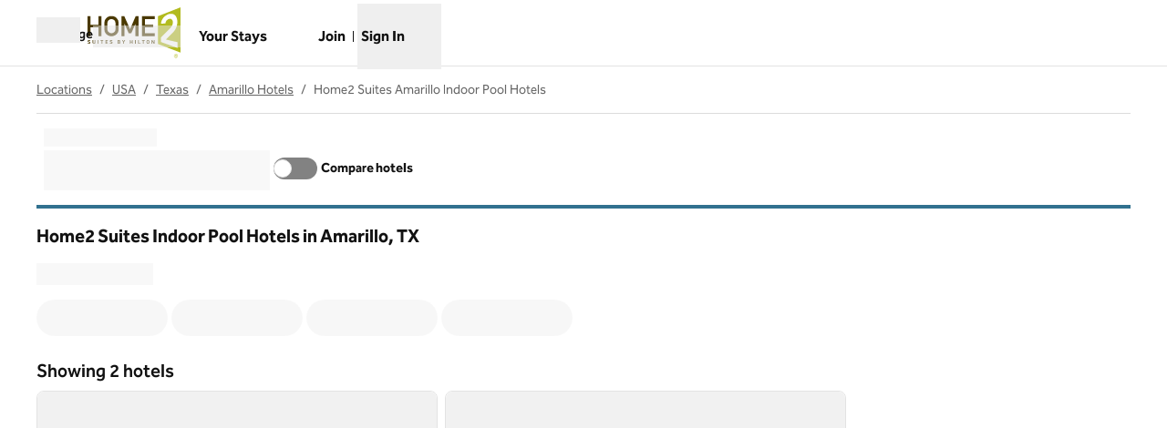

--- FILE ---
content_type: text/html; charset=utf-8
request_url: https://www.hilton.com/en/locations/usa/texas/amarillo/indoor-pool/home2-suites/
body_size: 48556
content:
<!DOCTYPE html><html dir="ltr" lang="en"><head><meta charSet="utf-8" data-next-head=""/><meta name="viewport" content="width=device-width" data-next-head=""/><script>
// akam-sw.js install script version 1.3.6
"serviceWorker"in navigator&&"find"in[]&&function(){var e=new Promise(function(e){"complete"===document.readyState||!1?e():(window.addEventListener("load",function(){e()}),setTimeout(function(){"complete"!==document.readyState&&e()},1e4))}),n=window.akamServiceWorkerInvoked,r="1.3.6";if(n)aka3pmLog("akam-setup already invoked");else{window.akamServiceWorkerInvoked=!0,window.aka3pmLog=function(){window.akamServiceWorkerDebug&&console.log.apply(console,arguments)};function o(e){(window.BOOMR_mq=window.BOOMR_mq||[]).push(["addVar",{"sm.sw.s":e,"sm.sw.v":r}])}var i="/akam-sw.js",a=new Map;navigator.serviceWorker.addEventListener("message",function(e){var n,r,o=e.data;if(o.isAka3pm)if(o.command){var i=(n=o.command,(r=a.get(n))&&r.length>0?r.shift():null);i&&i(e.data.response)}else if(o.commandToClient)switch(o.commandToClient){case"enableDebug":window.akamServiceWorkerDebug||(window.akamServiceWorkerDebug=!0,aka3pmLog("Setup script debug enabled via service worker message"),v());break;case"boomerangMQ":o.payload&&(window.BOOMR_mq=window.BOOMR_mq||[]).push(o.payload)}aka3pmLog("akam-sw message: "+JSON.stringify(e.data))});var t=function(e){return new Promise(function(n){var r,o;r=e.command,o=n,a.has(r)||a.set(r,[]),a.get(r).push(o),navigator.serviceWorker.controller&&(e.isAka3pm=!0,navigator.serviceWorker.controller.postMessage(e))})},c=function(e){return t({command:"navTiming",navTiming:e})},s=null,m={},d=function(){var e=i;return s&&(e+="?othersw="+encodeURIComponent(s)),function(e,n){return new Promise(function(r,i){aka3pmLog("Registering service worker with URL: "+e),navigator.serviceWorker.register(e,n).then(function(e){aka3pmLog("ServiceWorker registration successful with scope: ",e.scope),r(e),o(1)}).catch(function(e){aka3pmLog("ServiceWorker registration failed: ",e),o(0),i(e)})})}(e,m)},g=navigator.serviceWorker.__proto__.register;if(navigator.serviceWorker.__proto__.register=function(n,r){return n.includes(i)?g.call(this,n,r):(aka3pmLog("Overriding registration of service worker for: "+n),s=new URL(n,window.location.href),m=r,navigator.serviceWorker.controller?new Promise(function(n,r){var o=navigator.serviceWorker.controller.scriptURL;if(o.includes(i)){var a=encodeURIComponent(s);o.includes(a)?(aka3pmLog("Cancelling registration as we already integrate other SW: "+s),navigator.serviceWorker.getRegistration().then(function(e){n(e)})):e.then(function(){aka3pmLog("Unregistering existing 3pm service worker"),navigator.serviceWorker.getRegistration().then(function(e){e.unregister().then(function(){return d()}).then(function(e){n(e)}).catch(function(e){r(e)})})})}else aka3pmLog("Cancelling registration as we already have akam-sw.js installed"),navigator.serviceWorker.getRegistration().then(function(e){n(e)})}):g.call(this,n,r))},navigator.serviceWorker.controller){var u=navigator.serviceWorker.controller.scriptURL;u.includes("/akam-sw.js")||u.includes("/akam-sw-preprod.js")||u.includes("/threepm-sw.js")||(aka3pmLog("Detected existing service worker. Removing and re-adding inside akam-sw.js"),s=new URL(u,window.location.href),e.then(function(){navigator.serviceWorker.getRegistration().then(function(e){m={scope:e.scope},e.unregister(),d()})}))}else e.then(function(){window.akamServiceWorkerPreprod&&(i="/akam-sw-preprod.js"),d()});if(window.performance){var w=window.performance.timing,l=w.responseEnd-w.responseStart;c(l)}e.then(function(){t({command:"pageLoad"})});var k=!1;function v(){window.akamServiceWorkerDebug&&!k&&(k=!0,aka3pmLog("Initializing debug functions at window scope"),window.aka3pmInjectSwPolicy=function(e){return t({command:"updatePolicy",policy:e})},window.aka3pmDisableInjectedPolicy=function(){return t({command:"disableInjectedPolicy"})},window.aka3pmDeleteInjectedPolicy=function(){return t({command:"deleteInjectedPolicy"})},window.aka3pmGetStateAsync=function(){return t({command:"getState"})},window.aka3pmDumpState=function(){aka3pmGetStateAsync().then(function(e){aka3pmLog(JSON.stringify(e,null,"\t"))})},window.aka3pmInjectTiming=function(e){return c(e)},window.aka3pmUpdatePolicyFromNetwork=function(){return t({command:"pullPolicyFromNetwork"})})}v()}}();</script>
<script src="/modules/assets/vendor/forter" type="text/javascript" async=""></script><script async="" src="//hilton.cdn-v3.conductrics.net/ac-JEgVELUJfI/v3/agent-api/js/f-kNOeWOuont/dt-jSoVLlm8Db1J9D3k4nN05QFUuoFH90?apikey=api-FMyCwMtUoUiPlbmMxooa" type="text/javascript"></script><link rel="canonical" href="https://www.hilton.com/en/locations/usa/texas/amarillo/indoor-pool/home2-suites/" data-next-head=""/><title data-next-head="">Home2 Suites Indoor Pool Hotels in Amarillo, TX - Find Hotels - Hilton</title><meta content="Explore Home2 Suites Indoor Pool Hotels in Amarillo, TX. Search by destination, check the latest prices, or use the interactive map to find the location for your next stay. Book direct for the best price and free cancellation." name="description" data-next-head=""/><meta content="" name="keywords" data-next-head=""/><meta name="og:title" content="Home2 Suites Indoor Pool Hotels in Amarillo, TX - Find Hotels - Hilton" data-next-head=""/><meta name="og:site_name" content="Hilton" data-next-head=""/><meta name="og:type" content="website" data-next-head=""/><meta name="og:description" content="Explore Home2 Suites Indoor Pool Hotels in Amarillo, TX. Search by destination, check the latest prices, or use the interactive map to find the location for your next stay. Book direct for the best price and free cancellation." data-next-head=""/><meta name="og:image" content="https://www.hilton.com/modules/assets/img/brand/WW/open-graph-image-1137x422.png" data-next-head=""/><meta name="og:url" content="https://www.hilton.com/en/locations/usa/texas/amarillo/indoor-pool/home2-suites/" data-next-head=""/><meta content="" name="dx-page-url-suffix" data-next-head=""/><meta content="locality" name="locations-category" data-next-head=""/><meta content="/locations/usa/texas/amarillo/indoor-pool/home2-suites" name="locations-path" data-next-head=""/><meta content="summary_large_image" name="twitter:card" data-next-head=""/><meta content="hilton.com" property="twitter:domain" data-next-head=""/><meta content="https://www.hilton.com/en/locations/usa/texas/amarillo/indoor-pool/home2-suites/" property="twitter:url" data-next-head=""/><meta content="Home2 Suites Indoor Pool Hotels in Amarillo, TX - Find Hotels - Hilton" name="twitter:title" data-next-head=""/><meta content="Explore Home2 Suites Indoor Pool Hotels in Amarillo, TX. Search by destination, check the latest prices, or use the interactive map to find the location for your next stay. Book direct for the best price and free cancellation." name="twitter:description" data-next-head=""/><meta content="https://www.hilton.com/modules/assets/img/brand/WW/open-graph-image-1137x422.png" name="twitter:image" data-next-head=""/><link data-testid="favicon" href="https://www.hilton.com/modules/assets/img/brand/HT/favicon_HT.svg" rel="icon" type="image/svg+xml" sizes="any" media="(prefers-color-scheme: light)" data-next-head=""/><link href="https://www.hilton.com/modules/assets/img/brand/HT/favicon_HT-dark.svg" rel="icon" type="image/svg+xml" sizes="any" media="(prefers-color-scheme: dark)" data-next-head=""/><link rel="icon" href="https://www.hilton.com/modules/assets/img/brand/HT/favicon_HT.png" type="image/png" media="(prefers-color-scheme: light)" data-next-head=""/><link rel="icon" href="https://www.hilton.com/modules/assets/img/brand/HT/favicon_HT-dark.png" type="image/png" media="(prefers-color-scheme: dark)" data-next-head=""/><link href="https://www.hilton.com/en/locations/usa/texas/amarillo/indoor-pool/home2-suites/" hrefLang="x-default" rel="alternate" data-next-head=""/><link href="https://www.hilton.com/en/locations/usa/texas/amarillo/indoor-pool/home2-suites/" hrefLang="en" rel="alternate" data-next-head=""/><link rel="preload" href="/dx_shop_search_app/_next/static/css/bf30fcafc6ba54a4.css" as="style"/><link rel="preload" href="/dx_shop_search_app/_next/static/css/72b4f1030eeaaa04.css" as="style"/><script type="application/ld+json" data-next-head="">{"@context":"https://schema.org","@graph":[{"@type":"BreadcrumbList","itemListElement":[{"@type":"ListItem","position":1,"item":{"@id":"https://www.hilton.com/en/locations/","name":"Locations"}},{"@type":"ListItem","position":2,"item":{"@id":"https://www.hilton.com/en/locations/usa/","name":"USA"}},{"@type":"ListItem","position":3,"item":{"@id":"https://www.hilton.com/en/locations/usa/texas/","name":"Texas"}},{"@type":"ListItem","position":4,"item":{"@id":"https://www.hilton.com/en/locations/usa/texas/amarillo/","name":"Amarillo Hotels"}},{"@type":"ListItem","position":5,"item":{"@id":"https://www.hilton.com/en/locations/usa/texas/amarillo/indoor-pool/home2-suites/","name":"Home2 Suites Amarillo Indoor Pool Hotels"}}]},{"@type":"ItemList","itemListElement":[{"@type":"ListItem","position":1,"item":{"@type":"Hotel","name":"Home2 Suites by Hilton Amarillo East","image":["https://www.hilton.com/im/en/OLVCLHT/7960193/h2-olvclht-pets-propped-brand-shoot.tif?impolicy=crop&cw=5000&ch=3333&gravity=NorthWest&xposition=0&yposition=-1","https://www.hilton.com/im/en/NoHotel/9638264/jolht-oasis-02.jpg?impolicy=crop&cw=5000&ch=3333&gravity=NorthWest&xposition=0&yposition=1","https://www.hilton.com/im/en/NoHotel/1532438/ht-aaawaffle.jpg?impolicy=crop&cw=3300&ch=2200&gravity=NorthWest&xposition=0&yposition=175"],"offers":{"@type":"Offer","price":116.31,"priceCurrency":"USD"},"amenityFeature":[{"@type":"LocationFeatureSpecification","name":"Connecting Rooms"}],"url":"https://www.hilton.com/en/hotels/amaclht-home2-suites-amarillo-east/"}},{"@type":"ListItem","position":2,"item":{"@type":"Hotel","name":"Home2 Suites by Hilton Amarillo","image":["https://www.hilton.com/im/en/AMAAMHT/1942327/amarllo015.tif?impolicy=crop&cw=2250&ch=1500&gravity=NorthWest&xposition=75&yposition=0","https://www.hilton.com/im/en/AMAAMHT/24435604/home2-suites-amarillo-o6a8307-1.jpg?impolicy=crop&cw=5000&ch=3333&gravity=NorthWest&xposition=0&yposition=-1","https://www.hilton.com/im/en/AMAAMHT/24435455/home2-suites-amarillo-o6a9393-1.jpg?impolicy=crop&cw=5000&ch=3333&gravity=NorthWest&xposition=0&yposition=-1"],"offers":{"@type":"Offer","price":89.97,"priceCurrency":"USD"},"amenityFeature":[{"@type":"LocationFeatureSpecification","name":"Free breakfast"}],"url":"https://www.hilton.com/en/hotels/amaamht-home2-suites-amarillo/"}}]}]}</script><link rel="stylesheet" href="//cdn.clarip.com/hilton/cookieconsent/assets/css/cookieconsent.min.css"/><script src="//cdn.clarip.com/hilton/cookieconsent/assets/js/cookieconsent.min.js"></script><script>
var claripCdnHost = "cdn.clarip.com";
var claripClientName = "hilton";
var claripCookieConsentHost = "hilton.clarip.com";
var claripCookieManagerIdentifier = "7e4bcad538c8af307924";
</script><script src="//cdn.clarip.com/hilton/cookieconsent/assets/js/clarip-cookie-manager.min.js"></script><script>window.__ENV = {"PARTNER_FORGET_INFO_LINK":"https://www.hilton.com/en/hilton-honors/login/forgot-information/","RUMCS_CAPTURE_CUSTOM_ERRORS":"enabled","ANALYTICS_OSC_TRACKING_ENABLED":"true","GLOBAL_PRIVACY_URL":"https://www.hilton.com/en/p/global-privacy-statement/","HONORS_HOST":"www.hilton.com","APP_NAME":"dx_shop_search_app","EXTERNAL_TMTP_PROGRAM_DETAILS_URL":"https://www.hilton.com/en/help-center/reservations/go-hilton-team-member-travel-program/","SECURE_HOST":"secure3.hilton.com","DX_GRAPHQL_CLIENT_URI":"https://www.hilton.com/graphql/customer","HILTON_ASSETS_URI":"https://www.hilton.com","TRACKING_SEED_FILE":"//assets.adobedtm.com/launch-EN02272261e0b845508227acf3ca0c37de.min.js","CONDUCTRICS_URI":"//hilton.cdn-v3.conductrics.net/ac-JEgVELUJfI/v3/agent-api/js/f-kNOeWOuont/dt-jSoVLlm8Db1J9D3k4nN05QFUuoFH90?apikey=api-FMyCwMtUoUiPlbmMxooa","BROWSER_DX_GQL_URI":"https://www.hilton.com/graphql/customer","HONORS_JOIN_URL":"https://www.hilton.com/en/hilton-honors/join/","EXTERNAL_GO_HILTON_LOGIN":"https://secure3.hilton.com/en/tm/travel/index.htm","DX_AUTH_UI":"https://www.hilton.com/__LANG__/auth2/guest/login/","DX_AUTH_API_CLIENT_URI":"https://www.hilton.com","MAP_API_KEY":"AIzaSyBqaWWwJH2a8UbZAPPHWsjiL4_x7xLoRcQ","EXTERNAL_TMTP_RESERVATIONS_URL":"https://www.hilton.com/en/hilton-honors/guest/my-account/","AUTOCOMPLETE_URL":"https://www.hilton.com/dx-customer/autocomplete","APP_ENV":"prd","EXTERNAL_HGV_PROGRAM_DETAILS_URL":"https://www.hilton.com/en/help-center/reservations/hilton-grand-vacations-max-rate/","OHW_BASE_URL":"https://www.hilton.com/","HONORS_SIGN_IN_URL":"https://www.hilton.com/en/hilton-honors/login/","NODE_ENV":"production","APP_VER":"dx-shop-search-ui:707444","DX_AUTH_API_CUSTOMER_APP_ID":"6173cfff-cc35-42b0-8272-50766956f4ea","TMTP_MANAGE_FAMILY_AND_FRIENDS_LINK":"https://tmtp.hilton.com/tmtp/main.html"};</script><link rel="stylesheet" href="/dx_shop_search_app/_next/static/css/bf30fcafc6ba54a4.css" data-n-g=""/><link rel="stylesheet" href="/dx_shop_search_app/_next/static/css/72b4f1030eeaaa04.css" data-n-p=""/><noscript data-n-css=""></noscript><script defer="" noModule="" src="/dx_shop_search_app/_next/static/chunks/polyfills-42372ed130431b0a.js"></script><script src="/dx_shop_search_app/_next/static/chunks/webpack-54eeead23f52cc4a.js" defer=""></script><script src="/dx_shop_search_app/_next/static/chunks/framework-4b02bf52ccc5abbe.js" defer=""></script><script src="/dx_shop_search_app/_next/static/chunks/main-305dde349fb8f0ef.js" defer=""></script><script src="/dx_shop_search_app/_next/static/chunks/pages/_app-24052e77d47c87a8.js" defer=""></script><script src="/dx_shop_search_app/_next/static/chunks/61456c88-42fc7c4dc526ae86.js" defer=""></script><script src="/dx_shop_search_app/_next/static/chunks/396-1eacce898a18984f.js" defer=""></script><script src="/dx_shop_search_app/_next/static/chunks/893-7a2070e8ee6bddb0.js" defer=""></script><script src="/dx_shop_search_app/_next/static/chunks/366-7bea1e65298c7834.js" defer=""></script><script src="/dx_shop_search_app/_next/static/chunks/181-5abdda574720aba5.js" defer=""></script><script src="/dx_shop_search_app/_next/static/chunks/858-afa8b2ebb2a6561c.js" defer=""></script><script src="/dx_shop_search_app/_next/static/chunks/634-76e36420330eef35.js" defer=""></script><script src="/dx_shop_search_app/_next/static/chunks/550-e3dc0b08daf26e61.js" defer=""></script><script src="/dx_shop_search_app/_next/static/chunks/21-cab5898cf89d4e49.js" defer=""></script><script src="/dx_shop_search_app/_next/static/chunks/117-eae895679ca2f4ec.js" defer=""></script><script src="/dx_shop_search_app/_next/static/chunks/192-086f4d9209b62a23.js" defer=""></script><script src="/dx_shop_search_app/_next/static/chunks/760-6741288628d15049.js" defer=""></script><script src="/dx_shop_search_app/_next/static/chunks/352-b9ac02b1f854993d.js" defer=""></script><script src="/dx_shop_search_app/_next/static/chunks/130-7aa37dab4efc517f.js" defer=""></script><script src="/dx_shop_search_app/_next/static/chunks/930-e018f2c3483b590a.js" defer=""></script><script src="/dx_shop_search_app/_next/static/chunks/pages/locations/%5B...slug%5D-22d2aea71f9fd359.js" defer=""></script><script src="/dx_shop_search_app/_next/static/dx_shop_search_app-66a8ad/_buildManifest.js" defer=""></script><script src="/dx_shop_search_app/_next/static/dx_shop_search_app-66a8ad/_ssgManifest.js" defer=""></script>
<script>(window.BOOMR_mq=window.BOOMR_mq||[]).push(["addVar",{"rua.upush":"false","rua.cpush":"false","rua.upre":"false","rua.cpre":"false","rua.uprl":"false","rua.cprl":"false","rua.cprf":"false","rua.trans":"SJ-c5be1016-5baf-4761-b600-9ece007c5ecb","rua.cook":"true","rua.ims":"false","rua.ufprl":"false","rua.cfprl":"false","rua.isuxp":"false","rua.texp":"norulematch","rua.ceh":"false","rua.ueh":"false","rua.ieh.st":"0"}]);</script>
                              <script>!function(e){var n="https://s.go-mpulse.net/boomerang/";if("True"=="True")e.BOOMR_config=e.BOOMR_config||{},e.BOOMR_config.PageParams=e.BOOMR_config.PageParams||{},e.BOOMR_config.PageParams.pci=!0,n="https://s2.go-mpulse.net/boomerang/";if(window.BOOMR_API_key="SBHYK-LK2AL-UW4L5-6RD2N-4TGQC",function(){function e(){if(!o){var e=document.createElement("script");e.id="boomr-scr-as",e.src=window.BOOMR.url,e.async=!0,i.parentNode.appendChild(e),o=!0}}function t(e){o=!0;var n,t,a,r,d=document,O=window;if(window.BOOMR.snippetMethod=e?"if":"i",t=function(e,n){var t=d.createElement("script");t.id=n||"boomr-if-as",t.src=window.BOOMR.url,BOOMR_lstart=(new Date).getTime(),e=e||d.body,e.appendChild(t)},!window.addEventListener&&window.attachEvent&&navigator.userAgent.match(/MSIE [67]\./))return window.BOOMR.snippetMethod="s",void t(i.parentNode,"boomr-async");a=document.createElement("IFRAME"),a.src="about:blank",a.title="",a.role="presentation",a.loading="eager",r=(a.frameElement||a).style,r.width=0,r.height=0,r.border=0,r.display="none",i.parentNode.appendChild(a);try{O=a.contentWindow,d=O.document.open()}catch(_){n=document.domain,a.src="javascript:var d=document.open();d.domain='"+n+"';void(0);",O=a.contentWindow,d=O.document.open()}if(n)d._boomrl=function(){this.domain=n,t()},d.write("<bo"+"dy onload='document._boomrl();'>");else if(O._boomrl=function(){t()},O.addEventListener)O.addEventListener("load",O._boomrl,!1);else if(O.attachEvent)O.attachEvent("onload",O._boomrl);d.close()}function a(e){window.BOOMR_onload=e&&e.timeStamp||(new Date).getTime()}if(!window.BOOMR||!window.BOOMR.version&&!window.BOOMR.snippetExecuted){window.BOOMR=window.BOOMR||{},window.BOOMR.snippetStart=(new Date).getTime(),window.BOOMR.snippetExecuted=!0,window.BOOMR.snippetVersion=12,window.BOOMR.url=n+"SBHYK-LK2AL-UW4L5-6RD2N-4TGQC";var i=document.currentScript||document.getElementsByTagName("script")[0],o=!1,r=document.createElement("link");if(r.relList&&"function"==typeof r.relList.supports&&r.relList.supports("preload")&&"as"in r)window.BOOMR.snippetMethod="p",r.href=window.BOOMR.url,r.rel="preload",r.as="script",r.addEventListener("load",e),r.addEventListener("error",function(){t(!0)}),setTimeout(function(){if(!o)t(!0)},3e3),BOOMR_lstart=(new Date).getTime(),i.parentNode.appendChild(r);else t(!1);if(window.addEventListener)window.addEventListener("load",a,!1);else if(window.attachEvent)window.attachEvent("onload",a)}}(),"".length>0)if(e&&"performance"in e&&e.performance&&"function"==typeof e.performance.setResourceTimingBufferSize)e.performance.setResourceTimingBufferSize();!function(){if(BOOMR=e.BOOMR||{},BOOMR.plugins=BOOMR.plugins||{},!BOOMR.plugins.AK){var n="false"=="true"?1:0,t="cookiepresent",a="aohqb7axgyuhk2lohlmq-f-c7c86f60f-clientnsv4-s.akamaihd.net",i="false"=="true"?2:1,o={"ak.v":"39","ak.cp":"889872","ak.ai":parseInt("398504",10),"ak.ol":"0","ak.cr":9,"ak.ipv":4,"ak.proto":"h2","ak.rid":"9e415ca8","ak.r":47369,"ak.a2":n,"ak.m":"dscx","ak.n":"essl","ak.bpcip":"3.143.0.0","ak.cport":36836,"ak.gh":"23.208.24.115","ak.quicv":"","ak.tlsv":"tls1.3","ak.0rtt":"","ak.0rtt.ed":"","ak.csrc":"-","ak.acc":"","ak.t":"1768831705","ak.ak":"hOBiQwZUYzCg5VSAfCLimQ==BZOZ+4hJwMbf5qlzymt9Uk/dlPChehxKzwWGu5AEJH2Sj6XrsTHO5b2E13xuQ2VFIMnWLzFACS0PpITPiKeIZnpZGYGwDh8kVbRcnb80L4coyKLr9ou3e52q5NOTFY2bdQ9DH1XrUFTiGPJg/EsYCcpXbgKZ/Ha+Pr0OA/WlY6djXwXZ2lRAzVgO6Xy0lb7YWgXcJhD0FnSWnoPIlFICirnVyfJyRjyuhWhGEw1oFyuRwZXb9tQ3S2ptce8r/Xx2QE1c4uOR8vSzhVH0UdGYHp0eNqYRkpdjWwiZfQcdzBMXknk54at73D42jsMm+daey18g15mYJKtSFA+EDRsiLuiv9gmiYqE3JKjNV+R3eTUqUQqLm9KcQBg67Em/mZRs+NpoEJXgtSn35L66Da0lHbAfiZYaZtq4tQmy3v9AVwM=","ak.pv":"924","ak.dpoabenc":"","ak.tf":i};if(""!==t)o["ak.ruds"]=t;var r={i:!1,av:function(n){var t="http.initiator";if(n&&(!n[t]||"spa_hard"===n[t]))o["ak.feo"]=void 0!==e.aFeoApplied?1:0,BOOMR.addVar(o)},rv:function(){var e=["ak.bpcip","ak.cport","ak.cr","ak.csrc","ak.gh","ak.ipv","ak.m","ak.n","ak.ol","ak.proto","ak.quicv","ak.tlsv","ak.0rtt","ak.0rtt.ed","ak.r","ak.acc","ak.t","ak.tf"];BOOMR.removeVar(e)}};BOOMR.plugins.AK={akVars:o,akDNSPreFetchDomain:a,init:function(){if(!r.i){var e=BOOMR.subscribe;e("before_beacon",r.av,null,null),e("onbeacon",r.rv,null,null),r.i=!0}return this},is_complete:function(){return!0}}}}()}(window);</script></head><body class="theme-hi legacy-surfaces honors-tier-refresh"><div class="surface-base"><link rel="preload" as="image" href="/modules/assets/svgs/logos/HT.svg"/><link rel="preload" as="image" href="/modules/assets/svgs/logos/WW.svg"/><link rel="preload" as="image" href="https://www.hilton.com/im/en/OLVCLHT/7960193/h2-olvclht-pets-propped-brand-shoot.tif?impolicy=crop&amp;cw=5000&amp;ch=3333&amp;gravity=NorthWest&amp;xposition=0&amp;yposition=-1&amp;rw=640&amp;rh=427"/><link rel="preload" as="image" href="https://www.hilton.com/im/en/AMAAMHT/1942327/amarllo015.tif?impolicy=crop&amp;cw=2250&amp;ch=1500&amp;gravity=NorthWest&amp;xposition=75&amp;yposition=0&amp;rw=640&amp;rh=427"/><div id="__next"><a href="#skipped" class="btn-xl btn-primary-text sr-only focus:not-sr-only">Skip to content</a><header class="header-bottom-border border-solid" data-testid="shared-header"><div class="osc-header-wrapper surface-base"><nav id="drawer-nav" class="z-50 lg:hidden"><div class="flex items-center justify-between"><button class="me-2 w-12 self-end sm:self-center" type="button" id="menu-open-button" data-testid="hamburger-menu" aria-haspopup="true"><span style="height:28px;width:28px" class="pointer-events-none block"></span><span class="text-xs font-semibold brand-ey:font-normal brand-wa:font-normal"><span class="sr-only">Open<!-- --> <!-- -->Menu</span></span></button><div class="py-2 pe-2 sm:pb-0"><div class="flex gap-2 text-sm sm:text-base"><div class="flex items-baseline gap-2"><span class="flex font-semibold text-sm" aria-hidden="true">Language</span><div class="h-6 w-24 animate-pulse self-center bg-border"></div></div></div></div></div><div class="flex content-center items-center p-2 md:px-8 lg:px-10 sm:h-16"><span class="self-end sm:self-center"><a data-testid="brand-logo-link" href="https://www.hilton.com/en/brands/home2-suites/" class="relative block h-14 w-28 overflow-hidden brand-lx:lg:w-44 brand-ou:lg:w-72"><img src="/modules/assets/svgs/logos/HT.svg" alt="Home2 Suites" class="header-logo"/><span class="sr-only"></span></a></span><div class="ms-auto flex flex-col items-center gap-x-2 sm:flex-row"><div class="ms-auto flex items-center gap-x-2"><a target="_blank" href="https://www.hilton.com/en/book/reservation/find/" class="text-center min-w-16 w-min align-middle" rel="noopener noreferrer"><span class="underline-offset-2 mb-1"><span style="height:28px;width:28px" class="pointer-events-none block"></span><span class="inline-block text-xs font-semibold brand-ey:font-normal brand-wa:font-normal">Your Stays</span></span><span class="sr-only">, <span>Opens new tab</span></span></a><div class="flex flex-col pt-7"><div class="flex items-center"><div class="h-fit"><a href="https://www.hilton.com/en/hilton-honors/join/?ocode=JHTNW" class="inline-block text-pretty"><span class="underline-offset-2 m-auto inline-block border-e border-surface pe-2 text-xs font-semibold brand-ey:font-normal brand-wa:font-normal">Join</span></a></div><div class="ps-2"><span style="height:28px;width:28px" class="pointer-events-none block"></span><button type="button" class="text-xs font-semibold brand-ey:font-normal brand-wa:!font-normal" aria-haspopup="dialog" aria-expanded="false" aria-controls="radix-«R55kkim»" data-state="closed"><span>Sign In</span></button></div></div></div></div></div></div><div data-testid="menuWindow" class="invisible"><div class="surface-base"><div data-focus-guard="true" tabindex="-1" style="width:1px;height:0px;padding:0;overflow:hidden;position:fixed;top:1px;left:1px"></div><div data-focus-lock-disabled="disabled"><div class="absolute top-0 z-50 h-screen w-80 overflow-y-scroll border-t border-surface bg-surface transition-all hidden -translate-x-full osc-nav-drawer" hidden="" data-testid="panelWindow-left"><div class="osc-nav-drawer animate-fadein"><div class="relative border-surface px-4 py-3"><button type="button" class="px-2"><span style="height:28px;width:28px" class="pointer-events-none block"></span><span class="text-xs font-semibold brand-ey:font-normal brand-wa:font-normal">Close<span class="sr-only">Menu</span></span></button></div><ul></ul><div class="mt-8 px-4 pb-4"><span><a data-testid="brand-logo-link" href="/" class="relative block h-14 w-28 overflow-hidden brand-lx:lg:w-44 brand-ou:lg:w-72"><img src="/modules/assets/svgs/logos/WW.svg" alt="Hilton for the stay" class="header-logo"/><span class="sr-only"></span></a></span></div><ul><li><button class="osc-nav-main-link focus:osc-nav-drawer-link-active hover:osc-nav-drawer-link-active flex h-12 w-full animate-fadein items-center justify-between border-b border-surface ps-4 text-left" aria-expanded="false" type="button"><span>Hotels &amp; Resorts</span><span style="height:28px;width:28px" class="pointer-events-none block"></span></button></li><li><button class="osc-nav-main-link focus:osc-nav-drawer-link-active hover:osc-nav-drawer-link-active flex h-12 w-full animate-fadein items-center justify-between border-b border-surface ps-4 text-left" aria-expanded="false" type="button"><span>Hilton Honors</span><span style="height:28px;width:28px" class="pointer-events-none block"></span></button></li><li><button class="osc-nav-main-link focus:osc-nav-drawer-link-active hover:osc-nav-drawer-link-active flex h-12 w-full animate-fadein items-center justify-between border-b border-surface ps-4 text-left" aria-expanded="false" type="button"><span>Offers</span><span style="height:28px;width:28px" class="pointer-events-none block"></span></button></li><li><button class="osc-nav-main-link focus:osc-nav-drawer-link-active hover:osc-nav-drawer-link-active flex h-12 w-full animate-fadein items-center justify-between border-b border-surface ps-4 text-left" aria-expanded="false" type="button"><span>Meetings &amp; Events</span><span style="height:28px;width:28px" class="pointer-events-none block"></span></button></li><li><a href="/en/hilton-honors/credit-cards/" class="block"><span class="underline-offset-2 osc-nav-main-link focus:osc-nav-drawer-link-active hover:osc-nav-drawer-link-active flex h-12 items-center border-b border-surface ps-4">Credit Cards</span></a></li><li><a target="_blank" href="https://www.hiltongrandvacations.com/en/discover-hilton-grand-vacations/nav-bar-hilton?utm_source=hilton&amp;utm_medium=banner&amp;utm_campaign=hlt-poc-orl_lv_mb-x-hilton-x-x-navbar-x-240826" class="block" rel="noopener noreferrer"><span class="underline-offset-2 osc-nav-main-link focus:osc-nav-drawer-link-active hover:osc-nav-drawer-link-active flex h-12 items-center border-b border-surface ps-4">Hilton Grand Vacations<svg role="img" aria-hidden="true" data-testid="link-new-window" viewBox="0 0 10 10" width="14" height="14" class="ms-1 inline-block stroke-current align-[-2px]"><g fill="none"><path d="M3.6 1.3h5.3v5.3H3.6z"></path><path d="M1.3 8.8V4.6h2.3v2h1.9v2.2z"></path></g></svg></span><span class="sr-only">, <span>Opens new tab</span></span></a></li><li><a href="/en/p/hilton-for-business/" class="block"><span class="underline-offset-2 osc-nav-main-link focus:osc-nav-drawer-link-active hover:osc-nav-drawer-link-active flex h-12 items-center border-b border-surface ps-4">Hilton for Business</span></a></li></ul></div></div></div><div data-focus-guard="true" tabindex="-1" style="width:1px;height:0px;padding:0;overflow:hidden;position:fixed;top:1px;left:1px"></div></div></div><div data-focus-guard="true" tabindex="-1" style="width:1px;height:0px;padding:0;overflow:hidden;position:fixed;top:1px;left:1px"></div><div data-focus-lock-disabled="disabled"><div class="absolute top-0 z-50 h-screen w-80 overflow-y-scroll border-t border-surface bg-surface transition-all end-0 hidden -translate-x-full osc-nav-drawer" hidden="" data-testid="panelWindow-right"></div></div><div data-focus-guard="true" tabindex="-1" style="width:1px;height:0px;padding:0;overflow:hidden;position:fixed;top:1px;left:1px"></div></nav><nav class="hidden lg:block"><div><div class="w-full"><div class="osc-nav-top-link-area container-fluid"><div class="relative flex flex-wrap items-center"><div class="flex min-h-[4.5rem] items-center"><div class="z-10"><div class="w-full"><button class="me-2 w-12" type="button" id="menu-open-button" data-testid="hamburger-menu" aria-haspopup="true"><span style="height:28px;width:28px" class="pointer-events-none block"></span><span class="text-xs font-semibold brand-ey:font-normal brand-wa:font-normal"><span class="sr-only">Open<!-- --> <!-- -->Menu</span></span></button><div data-focus-guard="true" tabindex="-1" style="width:1px;height:0px;padding:0;overflow:hidden;position:fixed;top:1px;left:1px"></div><div data-focus-lock-disabled="disabled"><div id="«R1b4im»" data-testid="popup-content" class="fixed start-0 top-0 z-50 max-h-[calc(100vh-80px)] w-full overflow-scroll rounded border border-solid border-surface bg-surface shadow-lg hidden"><div class="w-full surface-base"><button type="button" id="nav-menu-close" class="ms-12 mt-4"><span style="height:28px;width:28px" class="pointer-events-none block"></span><span class="text-xs font-semibold brand-ey:font-normal brand-wa:font-normal"><span class="sr-only">Close<!-- --> <!-- -->Menu</span></span></button><div class="container-fluid"><div class="px-2 pb-4 pt-8"><div class="flex items-center justify-start"><div class="size-20"><h2><span><a data-testid="brand-logo-link" href="/" class="relative block h-14 w-28 overflow-hidden brand-lx:lg:w-44 brand-ou:lg:w-72"><img src="/modules/assets/svgs/logos/WW.svg" alt="Hilton for the stay" class="header-logo"/><span class="sr-only"></span></a></span></h2></div></div></div><div class="grid grid-cols-4 gap-x-8 gap-y-6 px-2 pb-6"><div class="flex flex-col pr-6"><h3 class="p-3 text-lg font-bold"><span class="osc-nav-main-link flex h-full flex-1 items-center self-stretch text-base font-bold no-underline">Hotels &amp; Resorts</span></h3><ul class="space-y-0"><li><span class="block w-full border-b border-surface border-b-border hover:font-bold"><a href="/en/locations/" class="osc-nav-drawer-link px-3 py-4 min-w-fit hover:osc-nav-drawer-link-active focus:osc-nav-drawer-link-active brand-ey:focus:font-normal block"><span class="underline-offset-2 underline osc-nav-drawer-link-text no-underline">Locations</span></a></span></li><li><span class="block w-full border-b border-surface border-b-border hover:font-bold"><a href="/en/brands/" class="osc-nav-drawer-link px-3 py-4 min-w-fit hover:osc-nav-drawer-link-active focus:osc-nav-drawer-link-active brand-ey:focus:font-normal block"><span class="underline-offset-2 underline osc-nav-drawer-link-text no-underline">Brands</span></a></span></li><li><span class="block w-full border-b border-surface border-b-border hover:font-bold"><a href="/en/travel/" class="osc-nav-drawer-link px-3 py-4 min-w-fit hover:osc-nav-drawer-link-active focus:osc-nav-drawer-link-active brand-ey:focus:font-normal block"><span class="underline-offset-2 underline osc-nav-drawer-link-text no-underline">Travel Inspiration</span></a></span></li><li><span class="block w-full border-b border-surface border-b-border hover:font-bold"><a href="/en/all-inclusive/" class="osc-nav-drawer-link px-3 py-4 min-w-fit hover:osc-nav-drawer-link-active focus:osc-nav-drawer-link-active brand-ey:focus:font-normal block"><span class="underline-offset-2 underline osc-nav-drawer-link-text no-underline">All-Inclusive</span></a></span></li><li><span class="block w-full border-b border-surface border-b-border hover:font-bold"><a href="/en/resorts/" class="osc-nav-drawer-link px-3 py-4 min-w-fit hover:osc-nav-drawer-link-active focus:osc-nav-drawer-link-active brand-ey:focus:font-normal block"><span class="underline-offset-2 underline osc-nav-drawer-link-text no-underline">Resorts</span></a></span></li></ul></div><div class="flex flex-col pr-6"><h3 class="p-3 text-lg font-bold"><span class="osc-nav-main-link flex h-full flex-1 items-center self-stretch text-base font-bold no-underline">Hilton Honors</span></h3><ul class="space-y-0"><li><span class="block w-full border-b border-surface border-b-border hover:font-bold"><a href="/en/hilton-honors/" class="osc-nav-drawer-link px-3 py-4 min-w-fit hover:osc-nav-drawer-link-active focus:osc-nav-drawer-link-active brand-ey:focus:font-normal block"><span class="underline-offset-2 underline osc-nav-drawer-link-text no-underline">About Hilton Honors</span></a></span></li><li><span class="block w-full border-b border-surface border-b-border hover:font-bold"><a href="/en/hilton-honors/join/?ocode=JHTNW" class="osc-nav-drawer-link px-3 py-4 min-w-fit hover:osc-nav-drawer-link-active focus:osc-nav-drawer-link-active brand-ey:focus:font-normal block"><span class="underline-offset-2 underline osc-nav-drawer-link-text no-underline">Join Now</span></a></span></li><li><span class="block w-full border-b border-surface border-b-border hover:font-bold"><a href="/en/hilton-honors/member-benefits/" class="osc-nav-drawer-link px-3 py-4 min-w-fit hover:osc-nav-drawer-link-active focus:osc-nav-drawer-link-active brand-ey:focus:font-normal block"><span class="underline-offset-2 underline osc-nav-drawer-link-text no-underline">Member Benefits</span></a></span></li><li><span class="block w-full border-b border-surface border-b-border hover:font-bold"><a href="/en/hilton-honors/points/" class="osc-nav-drawer-link px-3 py-4 min-w-fit hover:osc-nav-drawer-link-active focus:osc-nav-drawer-link-active brand-ey:focus:font-normal block"><span class="underline-offset-2 underline osc-nav-drawer-link-text no-underline">Hilton Honors Points</span></a></span></li><li><span class="block w-full border-b border-surface border-b-border hover:font-bold"><a href="/en/hilton-honors/points-explorer/" class="osc-nav-drawer-link px-3 py-4 min-w-fit hover:osc-nav-drawer-link-active focus:osc-nav-drawer-link-active brand-ey:focus:font-normal block"><span class="underline-offset-2 underline osc-nav-drawer-link-text no-underline">Points Explorer</span></a></span></li><li><span class="block w-full border-b border-surface border-b-border hover:font-bold"><a target="_blank" href="https://experiences.hiltonhonors.com/" class="osc-nav-drawer-link px-3 py-4 min-w-fit hover:osc-nav-drawer-link-active focus:osc-nav-drawer-link-active brand-ey:focus:font-normal block" rel="noopener noreferrer"><span class="underline-offset-2 underline osc-nav-drawer-link-text no-underline">Experiences<svg role="img" aria-hidden="true" data-testid="link-new-window" viewBox="0 0 10 10" width="14" height="14" class="ms-1 inline-block stroke-current align-[-2px]"><g fill="none"><path d="M3.6 1.3h5.3v5.3H3.6z"></path><path d="M1.3 8.8V4.6h2.3v2h1.9v2.2z"></path></g></svg></span><span class="sr-only">, <span>Opens new tab</span></span></a></span></li></ul></div><div class="flex flex-col pr-6"><h3 class="p-3 text-lg font-bold"><span class="osc-nav-main-link flex h-full flex-1 items-center self-stretch text-base font-bold no-underline">Offers</span></h3><ul class="space-y-0"><li><span class="block w-full border-b border-surface border-b-border hover:font-bold"><a href="/en/offers/" class="osc-nav-drawer-link px-3 py-4 min-w-fit hover:osc-nav-drawer-link-active focus:osc-nav-drawer-link-active brand-ey:focus:font-normal block"><span class="underline-offset-2 underline osc-nav-drawer-link-text no-underline">All Offers</span></a></span></li><li><span class="block w-full border-b border-surface border-b-border hover:font-bold"><a target="_blank" href="https://www.hiltongetaways.com/?MDPCID=Hilton-en_US.DPS.Hilton.Offers-Hilton%20Offers%20Bundle%20&amp;%20Save.PACKAGE" class="osc-nav-drawer-link px-3 py-4 min-w-fit hover:osc-nav-drawer-link-active focus:osc-nav-drawer-link-active brand-ey:focus:font-normal block" rel="noopener noreferrer"><span class="underline-offset-2 underline osc-nav-drawer-link-text no-underline">Bundle &amp; Save<svg role="img" aria-hidden="true" data-testid="link-new-window" viewBox="0 0 10 10" width="14" height="14" class="ms-1 inline-block stroke-current align-[-2px]"><g fill="none"><path d="M3.6 1.3h5.3v5.3H3.6z"></path><path d="M1.3 8.8V4.6h2.3v2h1.9v2.2z"></path></g></svg></span><span class="sr-only">, <span>Opens new tab</span></span></a></span></li></ul></div><div class="flex flex-col pr-6"><h3 class="p-3 text-lg font-bold"><span class="osc-nav-main-link flex h-full flex-1 items-center self-stretch text-base font-bold no-underline">Meetings &amp; Events</span></h3><ul class="space-y-0"><li><span class="block w-full border-b border-surface border-b-border hover:font-bold"><a href="/en/events/" class="osc-nav-drawer-link px-3 py-4 min-w-fit hover:osc-nav-drawer-link-active focus:osc-nav-drawer-link-active brand-ey:focus:font-normal block"><span class="underline-offset-2 underline osc-nav-drawer-link-text no-underline">All Events</span></a></span></li><li><span class="block w-full border-b border-surface border-b-border hover:font-bold"><a href="/en/events/groups/" class="osc-nav-drawer-link px-3 py-4 min-w-fit hover:osc-nav-drawer-link-active focus:osc-nav-drawer-link-active brand-ey:focus:font-normal block"><span class="underline-offset-2 underline osc-nav-drawer-link-text no-underline">Group Travel</span></a></span></li><li><span class="block w-full border-b border-surface border-b-border hover:font-bold"><a href="/en/events/meetings/" class="osc-nav-drawer-link px-3 py-4 min-w-fit hover:osc-nav-drawer-link-active focus:osc-nav-drawer-link-active brand-ey:focus:font-normal block"><span class="underline-offset-2 underline osc-nav-drawer-link-text no-underline">Meetings &amp; Conferences</span></a></span></li><li><span class="block w-full border-b border-surface border-b-border hover:font-bold"><a href="/en/events/weddings/" class="osc-nav-drawer-link px-3 py-4 min-w-fit hover:osc-nav-drawer-link-active focus:osc-nav-drawer-link-active brand-ey:focus:font-normal block"><span class="underline-offset-2 underline osc-nav-drawer-link-text no-underline">Weddings</span></a></span></li><li><span class="block w-full border-b border-surface border-b-border hover:font-bold"><a href="/en/events/celebrations/" class="osc-nav-drawer-link px-3 py-4 min-w-fit hover:osc-nav-drawer-link-active focus:osc-nav-drawer-link-active brand-ey:focus:font-normal block"><span class="underline-offset-2 underline osc-nav-drawer-link-text no-underline">Celebrations</span></a></span></li></ul></div><div class="flex flex-col pr-6"><h3 class="p-3 text-lg font-bold"><a href="/en/hilton-honors/credit-cards/" class="osc-nav-drawer-link hover:osc-nav-drawer-link-active py-3 min-w-fit focus:osc-nav-drawer-link-active block"><span class="underline-offset-2 underline osc-nav-main-link  text-base font-bold no-underline">Credit Cards</span></a></h3></div><div class="flex flex-col pr-6"><h3 class="p-3 text-lg font-bold"><a target="_blank" href="https://www.hiltongrandvacations.com/en/discover-hilton-grand-vacations/nav-bar-hilton?utm_source=hilton&amp;utm_medium=banner&amp;utm_campaign=hlt-poc-orl_lv_mb-x-hilton-x-x-navbar-x-240826" class="osc-nav-drawer-link hover:osc-nav-drawer-link-active py-3 min-w-fit focus:osc-nav-drawer-link-active block" rel="noopener noreferrer"><span class="underline-offset-2 underline osc-nav-main-link  text-base font-bold no-underline">Hilton Grand Vacations<svg role="img" aria-hidden="true" data-testid="link-new-window" viewBox="0 0 10 10" width="14" height="14" class="ms-1 inline-block stroke-current align-[-2px]"><g fill="none"><path d="M3.6 1.3h5.3v5.3H3.6z"></path><path d="M1.3 8.8V4.6h2.3v2h1.9v2.2z"></path></g></svg></span><span class="sr-only">, <span>Opens new tab</span></span></a></h3></div><div class="flex flex-col pr-6"><h3 class="p-3 text-lg font-bold"><a href="/en/p/hilton-for-business/" class="osc-nav-drawer-link hover:osc-nav-drawer-link-active py-3 min-w-fit focus:osc-nav-drawer-link-active block"><span class="underline-offset-2 underline osc-nav-main-link  text-base font-bold no-underline">Hilton for Business</span></a></h3></div></div></div></div></div></div><div data-focus-guard="true" tabindex="-1" style="width:1px;height:0px;padding:0;overflow:hidden;position:fixed;top:1px;left:1px"></div></div></div><div><a href="https://www.hilton.com/en/brands/home2-suites/" class="relative block h-14 w-28 brand-ou:lg:w-72 brand-lx:lg:w-72 me-1" data-testid="brand-logo-link"><span class="underline-offset-2 underline text-sm text-primary hover:text-primary-alt"><img src="/modules/assets/svgs/logos/HT.svg" alt="Home2 Suites" class="header-logo"/></span></a></div></div><div class="absolute end-0 top-0"><nav class="relative ms-auto flex min-h-[4.5rem]" aria-label="Hilton Honors"><ul class="flex"><li class="flex items-center pb-2 pe-2 pt-1"><div class="flex gap-2 text-sm sm:text-base"><div class="flex items-baseline gap-2"><span class="flex font-semibold text-sm" aria-hidden="true">Language</span><div class="h-6 w-24 animate-pulse self-center bg-border"></div></div></div></li><li data-testid="with-link" class="osc-nav-list-item group flex h-full items-center border-t-4 border-t-transparent px-1 text-sm"><a target="_blank" href="https://www.hilton.com/en/book/reservation/find/" class="h-full flex" rel="noopener noreferrer"><span class="underline-offset-2 flex items-center whitespace-nowrap p-2 flex-1 self-stretch"><span class="block min-h-5 osc-nav-item-text">Your Stays</span><span class="ps-2"><span style="height:28px;width:28px" class="pointer-events-none block"></span><span style="height:28px;width:28px" class="pointer-events-none block"></span></span></span><span class="sr-only">, <span>Opens new tab</span></span></a></li><li data-testid="with-link" class="osc-nav-list-item group flex h-full items-center border-t-4 border-t-transparent px-1 text-sm"><a href="https://www.hilton.com/en/hilton-honors/join/?ocode=JHTNW" class="h-full flex"><span class="underline-offset-2 flex items-center whitespace-nowrap p-1 flex-1 self-stretch"><span class="block min-h-5 osc-nav-item-text">Join</span></span></a></li><div aria-hidden="true" class="osc-nav-list-divider-container group flex h-full items-center pt-1 text-sm"><div class="osc-nav-list-divider"></div></div><li data-testid="with-modal" class="osc-nav-list-item group flex h-full items-center border-t-4 border-t-transparent px-1 text-sm"><button data-testid="with-modal" type="button" class="group flex h-full items-center whitespace-nowrap px-1 text-sm flex-1 self-stretch"><span class="block min-h-5 osc-nav-item-text">Sign In</span><span class="ps-2"><span style="height:28px;width:28px" class="pointer-events-none block"></span><span style="height:28px;width:28px" class="pointer-events-none block"></span></span></button></li></ul></nav></div></div></div></div><div class="osc-nav-bottom-link-area"><div class="container-fluid"><div class="flex"><div class="flex overflow-auto" data-testid="header-links-container"></div></div></div></div></div></nav></div></header><div id="skipped" tabindex="-1"></div><main role="main"><div class="mb-4 container-fluid"><div class="flex flex-col"><div class="mt-4 flex flex-col"><div class="mt-2 flex-initial md:mt-0"><nav aria-label="Breadcrumb" data-testid="osc-breadcrumbs"><ol class="text--sm flex flex-wrap text-surface-muted"><li><a class="underline" href="/en/locations/">Locations</a><span aria-hidden="true" class="mx-2">/</span></li><li><a class="underline" href="/en/locations/usa/">USA</a><span aria-hidden="true" class="mx-2">/</span></li><li><a class="underline" href="/en/locations/usa/texas/">Texas</a><span aria-hidden="true" class="mx-2">/</span></li><li><a class="underline" href="/en/locations/usa/texas/amarillo/">Amarillo Hotels</a><span aria-hidden="true" class="mx-2">/</span></li><li><a aria-current="page" href="/en/locations/usa/texas/amarillo/indoor-pool/home2-suites/">Home2 Suites Amarillo Indoor Pool Hotels</a></li></ol></nav></div></div><div class="py-2 md:mb-0 my-2 border-t border-border-alt mt-4"></div></div><div class="mb-4 border-b-4 border-hilton-alt pb-4"><div class="flex items-center flex-wrap"><div class="flex items-end lg:items-center flex-wrap"><div class="w-36 items-center pl-2 text-sm md:w-64 rtl:pl-0 rtl:pr-2"><div aria-hidden="true" data-testid="currency-converter-loading"><div class="mb-1 mt-auto h-4 w-1/2 animate-pulse bg-bg-alt md:h-5"></div><div class="mt-auto h-9 w-36 animate-pulse bg-bg-alt md:h-11 md:w-full"></div></div></div></div><div class="relative ml-1 mr-2 text-nowrap pt-5 rtl:mb-2"><div class="flex"><label class="flex cursor-pointer items-center font-bold"><div class="relative mr-1 inline-flex"><input class="peer sr-only" type="checkbox"/><div class="peer h-6 w-12 rounded-full bg-[#828282] ring-offset-1 after:absolute after:top-[2px] after:size-5 after:rounded-full after:border after:border-bg-disabled after:bg-bg after:transition-all after:content-[&#x27;&#x27;] peer-checked:bg-hilton peer-checked:after:border-bg peer-focus:outline-none peer-focus:ring-2 peer-focus:ring-hilton motion-reduce:transition-none ltr:after:left-[4px] peer-checked:ltr:after:translate-x-full rtl:after:right-[4px] peer-checked:rtl:after:-translate-x-full"></div></div><span class="text-sm first-letter:capitalize rtl:pr-2">Compare hotels</span></label></div></div></div></div><div class="relative grid grid-cols-1 md:grid-cols-[max-content_1fr] md:gap-4"><div style="min-height:100vh" class="z-1 bg-bg relative h-auto max-md:w-full md:static md:max-w-[440px] lg:w-[694px] lg:max-w-[694px] xl:w-[888px] xl:max-w-[888px]"><div class="flex items-start justify-between"><div class="mb-4 flex-1 text-left rtl:text-right"><h1 class="font-sans text-xl font-bold"><span>Home2 Suites Indoor Pool Hotels in Amarillo, <abbr title="Texas" style="text-decoration:none" aria-hidden="true">TX</abbr></span></h1><span class="sr-only">Texas</span></div></div><div class="flex" data-testid="suggested-filters-shimmer"><div class="mb-4 h-6 w-32 animate-pulse bg-bg-alt"></div></div><div class="flex h-32 gap-2 lg:h-16"><div class="mr-2 h-10 w-20 animate-pulse rounded-full bg-bg-alt lg:mr-1 lg:w-36"></div><div class="mr-2 h-10 w-20 animate-pulse rounded-full bg-bg-alt lg:mr-1 lg:w-36"></div><div class="mr-2 h-10 w-20 animate-pulse rounded-full bg-bg-alt lg:mr-1 lg:w-36"></div><div class="mr-2 h-10 w-20 animate-pulse rounded-full bg-bg-alt lg:mr-1 lg:w-36"></div></div><div tabindex="-1" class="flex items-center justify-between pb-2"><div><h2 class="mr-2 font-semibold md:mr-0 md:text-lg lg:text-xl " data-testid="numberOfHotelsShowing"><span aria-hidden="true">Showing 2 hotels<!-- --> </span></h2><span aria-atomic="true" aria-live="assertive" class="sr-only -order-1"><span role="status">Showing 2 hotels</span></span></div></div><div class="md:sticky md:top-0"><div class=""><ul aria-label="Hotel search results" data-testid="hotelsList" class="mb-4 grid justify-center gap-2 grid-cols-1 lg:grid-cols-2 lg:w-[694px] xl:w-[888px]"><li class="flex w-full justify-self-center rounded-lg border border-border" data-testid="hotel-card-AMACLHT"><div class="flex w-full flex-col lg:max-w-[343px] xl:max-w-[440px]"><div class="w-full justify-center flex" data-testid="hotel-card-image"><div class="relative h-0 w-full overflow-hidden rounded-t-lg bg-bg-alt pb-2/3"><div><div class="relative aspect-[3/2] w-full overflow-hidden @container/carousel" data-testid="imageCarousel"><div class="relative flex select-none overflow-hidden transition duration-500 ease-out-quint" data-testid="singleImageCarousel" style="height:0;width:600%;transform:translate3d(-0%, 0, 0)"><div class="relative size-full overflow-hidden bg-surface-legacy" style="width:0" data-testid="image-carousel-wrap-1"><div class="motion-safe:animate-pulse bg-surface-legacy rounded-md absolute inset-0 size-full shrink-0" data-testid="skeleton-loader"></div><figure class="relative size-full"><span style="box-sizing:border-box;display:block;overflow:hidden;width:initial;height:initial;background:none;opacity:1;border:0;margin:0;padding:0;position:absolute;top:0;left:0;bottom:0;right:0"><img alt="Home2 Suites by Hilton Suite with Dog Bed, Dishes and Toys on the Floor" data-testid="carousel-image" aria-hidden="false" src="https://www.hilton.com/im/en/OLVCLHT/7960193/h2-olvclht-pets-propped-brand-shoot.tif?impolicy=crop&amp;cw=5000&amp;ch=3333&amp;gravity=NorthWest&amp;xposition=0&amp;yposition=-1&amp;rw=640&amp;rh=427" decoding="async" data-nimg="fill" class="absolute inset-0 size-full object-cover duration-500 opacity-0" style="position:absolute;top:0;left:0;bottom:0;right:0;box-sizing:border-box;padding:0;border:none;margin:auto;display:block;width:0;height:0;min-width:100%;max-width:100%;min-height:100%;max-height:100%"/></span></figure></div><div class="relative size-full overflow-hidden bg-surface-legacy" style="width:0" data-testid="image-carousel-wrap-2"><div class="motion-safe:animate-pulse bg-surface-legacy rounded-md absolute inset-0 size-full shrink-0" data-testid="skeleton-loader"></div><figure class="relative size-full"><span style="box-sizing:border-box;display:block;overflow:hidden;width:initial;height:initial;background:none;opacity:1;border:0;margin:0;padding:0;position:absolute;top:0;left:0;bottom:0;right:0"><img alt="Soft Seating and Tables in the Lobby" data-testid="carousel-image" aria-hidden="true" src="[data-uri]" decoding="async" data-nimg="fill" class="absolute inset-0 size-full object-cover duration-500 opacity-0" style="position:absolute;top:0;left:0;bottom:0;right:0;box-sizing:border-box;padding:0;border:none;margin:auto;display:block;width:0;height:0;min-width:100%;max-width:100%;min-height:100%;max-height:100%"/><noscript><img alt="Soft Seating and Tables in the Lobby" data-testid="carousel-image" aria-hidden="true" loading="lazy" decoding="async" data-nimg="fill" style="position:absolute;top:0;left:0;bottom:0;right:0;box-sizing:border-box;padding:0;border:none;margin:auto;display:block;width:0;height:0;min-width:100%;max-width:100%;min-height:100%;max-height:100%" class="absolute inset-0 size-full object-cover duration-500 opacity-0" src="https://www.hilton.com/im/en/NoHotel/9638264/jolht-oasis-02.jpg?impolicy=crop&amp;cw=5000&amp;ch=3333&amp;gravity=NorthWest&amp;xposition=0&amp;yposition=1&amp;rw=640&amp;rh=427"/></noscript></span></figure></div><div class="relative size-full overflow-hidden bg-surface-legacy" style="width:0" data-testid="image-carousel-wrap-3"><div class="motion-safe:animate-pulse bg-surface-legacy rounded-md absolute inset-0 size-full shrink-0" data-testid="skeleton-loader"></div><figure class="relative size-full"><span style="box-sizing:border-box;display:block;overflow:hidden;width:initial;height:initial;background:none;opacity:1;border:0;margin:0;padding:0;position:absolute;top:0;left:0;bottom:0;right:0"><img alt="Waffle Plate with Berries and Butter and a Cup of Coffee" data-testid="carousel-image" aria-hidden="true" src="[data-uri]" decoding="async" data-nimg="fill" class="absolute inset-0 size-full object-cover duration-500 opacity-0" style="position:absolute;top:0;left:0;bottom:0;right:0;box-sizing:border-box;padding:0;border:none;margin:auto;display:block;width:0;height:0;min-width:100%;max-width:100%;min-height:100%;max-height:100%"/><noscript><img alt="Waffle Plate with Berries and Butter and a Cup of Coffee" data-testid="carousel-image" aria-hidden="true" loading="lazy" decoding="async" data-nimg="fill" style="position:absolute;top:0;left:0;bottom:0;right:0;box-sizing:border-box;padding:0;border:none;margin:auto;display:block;width:0;height:0;min-width:100%;max-width:100%;min-height:100%;max-height:100%" class="absolute inset-0 size-full object-cover duration-500 opacity-0" src="https://www.hilton.com/im/en/NoHotel/1532438/ht-aaawaffle.jpg?impolicy=crop&amp;cw=3300&amp;ch=2200&amp;gravity=NorthWest&amp;xposition=0&amp;yposition=175&amp;rw=640&amp;rh=427"/></noscript></span></figure></div><div class="relative size-full overflow-hidden bg-surface-legacy" style="width:0" data-testid="image-carousel-wrap-4"><div class="motion-safe:animate-pulse bg-surface-legacy rounded-md absolute inset-0 size-full shrink-0" data-testid="skeleton-loader"></div><figure class="relative size-full"><span style="box-sizing:border-box;display:block;overflow:hidden;width:initial;height:initial;background:none;opacity:1;border:0;margin:0;padding:0;position:absolute;top:0;left:0;bottom:0;right:0"><img alt="Inspired table Breakfast Buffet Area with Tall Chairs and Table" data-testid="carousel-image" aria-hidden="true" src="[data-uri]" decoding="async" data-nimg="fill" class="absolute inset-0 size-full object-cover duration-500 opacity-0" style="position:absolute;top:0;left:0;bottom:0;right:0;box-sizing:border-box;padding:0;border:none;margin:auto;display:block;width:0;height:0;min-width:100%;max-width:100%;min-height:100%;max-height:100%"/><noscript><img alt="Inspired table Breakfast Buffet Area with Tall Chairs and Table" data-testid="carousel-image" aria-hidden="true" loading="lazy" decoding="async" data-nimg="fill" style="position:absolute;top:0;left:0;bottom:0;right:0;box-sizing:border-box;padding:0;border:none;margin:auto;display:block;width:0;height:0;min-width:100%;max-width:100%;min-height:100%;max-height:100%" class="absolute inset-0 size-full object-cover duration-500 opacity-0" src="https://www.hilton.com/im/en/JOLHTHT/3314045/jolht-inspired-table-01.jpg?impolicy=crop&amp;cw=5000&amp;ch=3333&amp;gravity=NorthWest&amp;xposition=0&amp;yposition=1&amp;rw=640&amp;rh=427"/></noscript></span></figure></div><div class="relative size-full overflow-hidden bg-surface-legacy" style="width:0" data-testid="image-carousel-wrap-5"><div class="motion-safe:animate-pulse bg-surface-legacy rounded-md absolute inset-0 size-full shrink-0" data-testid="skeleton-loader"></div><figure class="relative size-full"><span style="box-sizing:border-box;display:block;overflow:hidden;width:initial;height:initial;background:none;opacity:1;border:0;margin:0;padding:0;position:absolute;top:0;left:0;bottom:0;right:0"><img alt="Boardroom with long table set with pens, paper, water glasses, and green apples" data-testid="carousel-image" aria-hidden="true" src="[data-uri]" decoding="async" data-nimg="fill" class="absolute inset-0 size-full object-cover duration-500 opacity-0" style="position:absolute;top:0;left:0;bottom:0;right:0;box-sizing:border-box;padding:0;border:none;margin:auto;display:block;width:0;height:0;min-width:100%;max-width:100%;min-height:100%;max-height:100%"/><noscript><img alt="Boardroom with long table set with pens, paper, water glasses, and green apples" data-testid="carousel-image" aria-hidden="true" loading="lazy" decoding="async" data-nimg="fill" style="position:absolute;top:0;left:0;bottom:0;right:0;box-sizing:border-box;padding:0;border:none;margin:auto;display:block;width:0;height:0;min-width:100%;max-width:100%;min-height:100%;max-height:100%" class="absolute inset-0 size-full object-cover duration-500 opacity-0" src="https://www.hilton.com/im/en/BLINWHT/1961185/bllhmapt09.tif?impolicy=crop&amp;cw=2250&amp;ch=1500&amp;gravity=NorthWest&amp;xposition=75&amp;yposition=0&amp;rw=640&amp;rh=427"/></noscript></span></figure></div><div class="relative size-full overflow-hidden bg-surface-legacy" style="width:0" data-testid="image-carousel-wrap-6"><div class="motion-safe:animate-pulse bg-surface-legacy rounded-md absolute inset-0 size-full shrink-0" data-testid="skeleton-loader"></div><figure class="relative size-full"><span style="box-sizing:border-box;display:block;overflow:hidden;width:initial;height:initial;background:none;opacity:1;border:0;margin:0;padding:0;position:absolute;top:0;left:0;bottom:0;right:0"><img alt="Hotel Guestroom Suite" data-testid="carousel-image" aria-hidden="true" src="[data-uri]" decoding="async" data-nimg="fill" class="absolute inset-0 size-full object-cover duration-500 opacity-0" style="position:absolute;top:0;left:0;bottom:0;right:0;box-sizing:border-box;padding:0;border:none;margin:auto;display:block;width:0;height:0;min-width:100%;max-width:100%;min-height:100%;max-height:100%"/><noscript><img alt="Hotel Guestroom Suite" data-testid="carousel-image" aria-hidden="true" loading="lazy" decoding="async" data-nimg="fill" style="position:absolute;top:0;left:0;bottom:0;right:0;box-sizing:border-box;padding:0;border:none;margin:auto;display:block;width:0;height:0;min-width:100%;max-width:100%;min-height:100%;max-height:100%" class="absolute inset-0 size-full object-cover duration-500 opacity-0" src="https://www.hilton.com/im/en/RDUDCHT/7960223/h2-olvclht-businesswomanstudiosuite1-propped-brand-shoot.tif?impolicy=crop&amp;cw=5000&amp;ch=3333&amp;gravity=NorthWest&amp;xposition=0&amp;yposition=-1&amp;rw=640&amp;rh=427"/></noscript></span></figure></div></div><p data-osc-product="carousel-label" aria-hidden="true" class="osc-carousel-label text--md absolute bottom-0 right-0 flex select-none items-center overflow-hidden px-2 py-1 opacity-90 rtl:left-0 rtl:right-auto">1<!-- --> / <!-- -->6</p><span class="sr-only" aria-live="polite">1 of 6</span><div class="absolute inset-y-1/2 flex w-full items-center justify-between"><button class="relative flex appearance-none items-center overflow-hidden @[256px]/carousel:px-2 py-2 px-1 osc-carousel-button" type="button" data-testid="previousCarouselImage"><span class="sr-only">previous image</span><span style="height:28px;width:28px" class="pointer-events-none block"></span></button><button class="relative flex appearance-none items-center overflow-hidden @[256px]/carousel:px-2 py-2 px-1 osc-carousel-button" type="button" data-testid="nextCarouselImage"><span class="sr-only">next image</span><span style="height:28px;width:28px" class="pointer-events-none block"></span></button></div></div></div></div></div><a aria-hidden="true" class="cursor-default" href="https://www.hilton.com/en/hotels/amaclht-home2-suites-amarillo-east/" tabindex="-1"><h3 class="w-full break-words px-2.5 pt-2.5 font-semibold leading-snug text-base" data-testid="listViewPropertyName" id="hotel-AMACLHT">Home2 Suites by Hilton Amarillo East</h3></a><h3 class="sr-only">Home2 Suites by Hilton Amarillo East</h3><div class="w-full content-end lg:grid lg:h-full lg:grid-cols-1 px-2.5 py-1" data-testid="wrapper-hotel-card-content"><div class="flex w-full items-end sm:justify-end md:flex-row" data-testid="hotel-card-content"><div class="w-1/2 sm:w-full md:w-2/5 xl:flex-grow rtl:mr-2"><button class="btn-sm btn-primary-text btn-primary-link block self-start font-semibold" data-testid="hotelDetails-AMACLHT" type="button"><span class="font-semibold">View hotel details</span><span class="sr-only"> <!-- -->for Home2 Suites by Hilton Amarillo East</span></button><span class="whitespace-nowrap text-xs font-normal text-text-alt" data-testid="distanceMarker">4.56 miles</span><span class="sr-only"></span><span aria-hidden="true" class="whitespace-nowrap text-xs font-normal text-text-alt" data-testid="locationMarker"></span></div><div class="mt-auto w-1/2 sm:w-full md:mt-0 md:w-3/5"><div class="flex space-x-4 max-sm:justify-center" data-testid="priceInfo"></div></div></div><div class="flex flex-wrap gap-1.5 py-2.5 pb-1.5" data-testid="key-hotel-amenities"><div class="flex items-center gap-0.5 text-sm"><span style="height:20px;width:20px" class="pointer-events-none block"></span><span> <!-- -->Free breakfast</span></div><div class="flex items-center gap-0.5 text-sm"><span style="height:20px;width:20px" class="pointer-events-none block"></span><span> <!-- -->Free parking</span></div><div class="flex items-center gap-0.5 text-sm"><span style="height:20px;width:20px" class="pointer-events-none block"></span><span> <!-- -->Indoor pool</span></div></div></div></div></li><li class="flex w-full justify-self-center rounded-lg border border-border" data-testid="hotel-card-AMAAMHT"><div class="flex w-full flex-col lg:max-w-[343px] xl:max-w-[440px]"><div class="w-full justify-center flex" data-testid="hotel-card-image"><div class="relative h-0 w-full overflow-hidden rounded-t-lg bg-bg-alt pb-2/3"><div><div class="relative aspect-[3/2] w-full overflow-hidden @container/carousel" data-testid="imageCarousel"><div class="relative flex select-none overflow-hidden transition duration-500 ease-out-quint" data-testid="singleImageCarousel" style="height:0;width:1200%;transform:translate3d(-0%, 0, 0)"><div class="relative size-full overflow-hidden bg-surface-legacy" style="width:0" data-testid="image-carousel-wrap-1"><div class="motion-safe:animate-pulse bg-surface-legacy rounded-md absolute inset-0 size-full shrink-0" data-testid="skeleton-loader"></div><figure class="relative size-full"><span style="box-sizing:border-box;display:block;overflow:hidden;width:initial;height:initial;background:none;opacity:1;border:0;margin:0;padding:0;position:absolute;top:0;left:0;bottom:0;right:0"><img alt="Digital rendering of hotel building exterior at night" data-testid="carousel-image" aria-hidden="false" src="https://www.hilton.com/im/en/AMAAMHT/1942327/amarllo015.tif?impolicy=crop&amp;cw=2250&amp;ch=1500&amp;gravity=NorthWest&amp;xposition=75&amp;yposition=0&amp;rw=640&amp;rh=427" decoding="async" data-nimg="fill" class="absolute inset-0 size-full object-cover duration-500 opacity-0" style="position:absolute;top:0;left:0;bottom:0;right:0;box-sizing:border-box;padding:0;border:none;margin:auto;display:block;width:0;height:0;min-width:100%;max-width:100%;min-height:100%;max-height:100%"/></span></figure></div><div class="relative size-full overflow-hidden bg-surface-legacy" style="width:0" data-testid="image-carousel-wrap-2"><div class="motion-safe:animate-pulse bg-surface-legacy rounded-md absolute inset-0 size-full shrink-0" data-testid="skeleton-loader"></div><figure class="relative size-full"><span style="box-sizing:border-box;display:block;overflow:hidden;width:initial;height:initial;background:none;opacity:1;border:0;margin:0;padding:0;position:absolute;top:0;left:0;bottom:0;right:0"><img alt="King Bedroom" data-testid="carousel-image" aria-hidden="true" src="[data-uri]" decoding="async" data-nimg="fill" class="absolute inset-0 size-full object-cover duration-500 opacity-0" style="position:absolute;top:0;left:0;bottom:0;right:0;box-sizing:border-box;padding:0;border:none;margin:auto;display:block;width:0;height:0;min-width:100%;max-width:100%;min-height:100%;max-height:100%"/><noscript><img alt="King Bedroom" data-testid="carousel-image" aria-hidden="true" loading="lazy" decoding="async" data-nimg="fill" style="position:absolute;top:0;left:0;bottom:0;right:0;box-sizing:border-box;padding:0;border:none;margin:auto;display:block;width:0;height:0;min-width:100%;max-width:100%;min-height:100%;max-height:100%" class="absolute inset-0 size-full object-cover duration-500 opacity-0" src="https://www.hilton.com/im/en/AMAAMHT/24435604/home2-suites-amarillo-o6a8307-1.jpg?impolicy=crop&amp;cw=5000&amp;ch=3333&amp;gravity=NorthWest&amp;xposition=0&amp;yposition=-1&amp;rw=640&amp;rh=427"/></noscript></span></figure></div><div class="relative size-full overflow-hidden bg-surface-legacy" style="width:0" data-testid="image-carousel-wrap-3"><div class="motion-safe:animate-pulse bg-surface-legacy rounded-md absolute inset-0 size-full shrink-0" data-testid="skeleton-loader"></div><figure class="relative size-full"><span style="box-sizing:border-box;display:block;overflow:hidden;width:initial;height:initial;background:none;opacity:1;border:0;margin:0;padding:0;position:absolute;top:0;left:0;bottom:0;right:0"><img alt="Double Queen Bedroom" data-testid="carousel-image" aria-hidden="true" src="[data-uri]" decoding="async" data-nimg="fill" class="absolute inset-0 size-full object-cover duration-500 opacity-0" style="position:absolute;top:0;left:0;bottom:0;right:0;box-sizing:border-box;padding:0;border:none;margin:auto;display:block;width:0;height:0;min-width:100%;max-width:100%;min-height:100%;max-height:100%"/><noscript><img alt="Double Queen Bedroom" data-testid="carousel-image" aria-hidden="true" loading="lazy" decoding="async" data-nimg="fill" style="position:absolute;top:0;left:0;bottom:0;right:0;box-sizing:border-box;padding:0;border:none;margin:auto;display:block;width:0;height:0;min-width:100%;max-width:100%;min-height:100%;max-height:100%" class="absolute inset-0 size-full object-cover duration-500 opacity-0" src="https://www.hilton.com/im/en/AMAAMHT/24435455/home2-suites-amarillo-o6a9393-1.jpg?impolicy=crop&amp;cw=5000&amp;ch=3333&amp;gravity=NorthWest&amp;xposition=0&amp;yposition=-1&amp;rw=640&amp;rh=427"/></noscript></span></figure></div><div class="relative size-full overflow-hidden bg-surface-legacy" style="width:0" data-testid="image-carousel-wrap-4"><div class="motion-safe:animate-pulse bg-surface-legacy rounded-md absolute inset-0 size-full shrink-0" data-testid="skeleton-loader"></div><figure class="relative size-full"><span style="box-sizing:border-box;display:block;overflow:hidden;width:initial;height:initial;background:none;opacity:1;border:0;margin:0;padding:0;position:absolute;top:0;left:0;bottom:0;right:0"><img alt="Double Queen Bedroom" data-testid="carousel-image" aria-hidden="true" src="[data-uri]" decoding="async" data-nimg="fill" class="absolute inset-0 size-full object-cover duration-500 opacity-0" style="position:absolute;top:0;left:0;bottom:0;right:0;box-sizing:border-box;padding:0;border:none;margin:auto;display:block;width:0;height:0;min-width:100%;max-width:100%;min-height:100%;max-height:100%"/><noscript><img alt="Double Queen Bedroom" data-testid="carousel-image" aria-hidden="true" loading="lazy" decoding="async" data-nimg="fill" style="position:absolute;top:0;left:0;bottom:0;right:0;box-sizing:border-box;padding:0;border:none;margin:auto;display:block;width:0;height:0;min-width:100%;max-width:100%;min-height:100%;max-height:100%" class="absolute inset-0 size-full object-cover duration-500 opacity-0" src="https://www.hilton.com/im/en/AMAAMHT/24435522/home2-suites-amarillo-o6a8797-1.jpg?impolicy=crop&amp;cw=5000&amp;ch=3333&amp;gravity=NorthWest&amp;xposition=0&amp;yposition=-1&amp;rw=640&amp;rh=427"/></noscript></span></figure></div><div class="relative size-full overflow-hidden bg-surface-legacy" style="width:0" data-testid="image-carousel-wrap-5"><div class="motion-safe:animate-pulse bg-surface-legacy rounded-md absolute inset-0 size-full shrink-0" data-testid="skeleton-loader"></div><figure class="relative size-full"><span style="box-sizing:border-box;display:block;overflow:hidden;width:initial;height:initial;background:none;opacity:1;border:0;margin:0;padding:0;position:absolute;top:0;left:0;bottom:0;right:0"><img alt="Suite Living Area" data-testid="carousel-image" aria-hidden="true" src="[data-uri]" decoding="async" data-nimg="fill" class="absolute inset-0 size-full object-cover duration-500 opacity-0" style="position:absolute;top:0;left:0;bottom:0;right:0;box-sizing:border-box;padding:0;border:none;margin:auto;display:block;width:0;height:0;min-width:100%;max-width:100%;min-height:100%;max-height:100%"/><noscript><img alt="Suite Living Area" data-testid="carousel-image" aria-hidden="true" loading="lazy" decoding="async" data-nimg="fill" style="position:absolute;top:0;left:0;bottom:0;right:0;box-sizing:border-box;padding:0;border:none;margin:auto;display:block;width:0;height:0;min-width:100%;max-width:100%;min-height:100%;max-height:100%" class="absolute inset-0 size-full object-cover duration-500 opacity-0" src="https://www.hilton.com/im/en/AMAAMHT/24435494/home2-suites-amarillo-o6a8941-1.jpg?impolicy=crop&amp;cw=5000&amp;ch=3333&amp;gravity=NorthWest&amp;xposition=0&amp;yposition=-1&amp;rw=640&amp;rh=427"/></noscript></span></figure></div><div class="relative size-full overflow-hidden bg-surface-legacy" style="width:0" data-testid="image-carousel-wrap-6"><div class="motion-safe:animate-pulse bg-surface-legacy rounded-md absolute inset-0 size-full shrink-0" data-testid="skeleton-loader"></div><figure class="relative size-full"><span style="box-sizing:border-box;display:block;overflow:hidden;width:initial;height:initial;background:none;opacity:1;border:0;margin:0;padding:0;position:absolute;top:0;left:0;bottom:0;right:0"><img alt="Breakfast Area" data-testid="carousel-image" aria-hidden="true" src="[data-uri]" decoding="async" data-nimg="fill" class="absolute inset-0 size-full object-cover duration-500 opacity-0" style="position:absolute;top:0;left:0;bottom:0;right:0;box-sizing:border-box;padding:0;border:none;margin:auto;display:block;width:0;height:0;min-width:100%;max-width:100%;min-height:100%;max-height:100%"/><noscript><img alt="Breakfast Area" data-testid="carousel-image" aria-hidden="true" loading="lazy" decoding="async" data-nimg="fill" style="position:absolute;top:0;left:0;bottom:0;right:0;box-sizing:border-box;padding:0;border:none;margin:auto;display:block;width:0;height:0;min-width:100%;max-width:100%;min-height:100%;max-height:100%" class="absolute inset-0 size-full object-cover duration-500 opacity-0" src="https://www.hilton.com/im/en/AMAAMHT/24435461/home2-suites-amarillo-o6a9089-1.jpg?impolicy=crop&amp;cw=5000&amp;ch=3333&amp;gravity=NorthWest&amp;xposition=0&amp;yposition=-1&amp;rw=640&amp;rh=427"/></noscript></span></figure></div><div class="relative size-full overflow-hidden bg-surface-legacy" style="width:0" data-testid="image-carousel-wrap-7"><div class="motion-safe:animate-pulse bg-surface-legacy rounded-md absolute inset-0 size-full shrink-0" data-testid="skeleton-loader"></div><figure class="relative size-full"><span style="box-sizing:border-box;display:block;overflow:hidden;width:initial;height:initial;background:none;opacity:1;border:0;margin:0;padding:0;position:absolute;top:0;left:0;bottom:0;right:0"><img alt="Indoor Pool &amp; Hot Tub" data-testid="carousel-image" aria-hidden="true" src="[data-uri]" decoding="async" data-nimg="fill" class="absolute inset-0 size-full object-cover duration-500 opacity-0" style="position:absolute;top:0;left:0;bottom:0;right:0;box-sizing:border-box;padding:0;border:none;margin:auto;display:block;width:0;height:0;min-width:100%;max-width:100%;min-height:100%;max-height:100%"/><noscript><img alt="Indoor Pool &amp; Hot Tub" data-testid="carousel-image" aria-hidden="true" loading="lazy" decoding="async" data-nimg="fill" style="position:absolute;top:0;left:0;bottom:0;right:0;box-sizing:border-box;padding:0;border:none;margin:auto;display:block;width:0;height:0;min-width:100%;max-width:100%;min-height:100%;max-height:100%" class="absolute inset-0 size-full object-cover duration-500 opacity-0" src="https://www.hilton.com/im/en/AMAAMHT/24435464/home2-suites-amarillo-o6a9307-1.jpg?impolicy=crop&amp;cw=5000&amp;ch=3333&amp;gravity=NorthWest&amp;xposition=0&amp;yposition=-1&amp;rw=640&amp;rh=427"/></noscript></span></figure></div><div class="relative size-full overflow-hidden bg-surface-legacy" style="width:0" data-testid="image-carousel-wrap-8"><div class="motion-safe:animate-pulse bg-surface-legacy rounded-md absolute inset-0 size-full shrink-0" data-testid="skeleton-loader"></div><figure class="relative size-full"><span style="box-sizing:border-box;display:block;overflow:hidden;width:initial;height:initial;background:none;opacity:1;border:0;margin:0;padding:0;position:absolute;top:0;left:0;bottom:0;right:0"><img alt="Fitness Center" data-testid="carousel-image" aria-hidden="true" src="[data-uri]" decoding="async" data-nimg="fill" class="absolute inset-0 size-full object-cover duration-500 opacity-0" style="position:absolute;top:0;left:0;bottom:0;right:0;box-sizing:border-box;padding:0;border:none;margin:auto;display:block;width:0;height:0;min-width:100%;max-width:100%;min-height:100%;max-height:100%"/><noscript><img alt="Fitness Center" data-testid="carousel-image" aria-hidden="true" loading="lazy" decoding="async" data-nimg="fill" style="position:absolute;top:0;left:0;bottom:0;right:0;box-sizing:border-box;padding:0;border:none;margin:auto;display:block;width:0;height:0;min-width:100%;max-width:100%;min-height:100%;max-height:100%" class="absolute inset-0 size-full object-cover duration-500 opacity-0" src="https://www.hilton.com/im/en/AMAAMHT/24435473/home2-suites-amarillo-o6a9229-1.jpg?impolicy=crop&amp;cw=5000&amp;ch=3333&amp;gravity=NorthWest&amp;xposition=0&amp;yposition=-1&amp;rw=640&amp;rh=427"/></noscript></span></figure></div><div class="relative size-full overflow-hidden bg-surface-legacy" style="width:0" data-testid="image-carousel-wrap-9"><div class="motion-safe:animate-pulse bg-surface-legacy rounded-md absolute inset-0 size-full shrink-0" data-testid="skeleton-loader"></div><figure class="relative size-full"><span style="box-sizing:border-box;display:block;overflow:hidden;width:initial;height:initial;background:none;opacity:1;border:0;margin:0;padding:0;position:absolute;top:0;left:0;bottom:0;right:0"><img alt="Outdoor Patio Seating with Fire Pit Table" data-testid="carousel-image" aria-hidden="true" src="[data-uri]" decoding="async" data-nimg="fill" class="absolute inset-0 size-full object-cover duration-500 opacity-0" style="position:absolute;top:0;left:0;bottom:0;right:0;box-sizing:border-box;padding:0;border:none;margin:auto;display:block;width:0;height:0;min-width:100%;max-width:100%;min-height:100%;max-height:100%"/><noscript><img alt="Outdoor Patio Seating with Fire Pit Table" data-testid="carousel-image" aria-hidden="true" loading="lazy" decoding="async" data-nimg="fill" style="position:absolute;top:0;left:0;bottom:0;right:0;box-sizing:border-box;padding:0;border:none;margin:auto;display:block;width:0;height:0;min-width:100%;max-width:100%;min-height:100%;max-height:100%" class="absolute inset-0 size-full object-cover duration-500 opacity-0" src="https://www.hilton.com/im/en/AMAAMHT/524472/outdoor-area-with-fire-pit-1081223.tif?impolicy=crop&amp;cw=5000&amp;ch=3333&amp;gravity=NorthWest&amp;xposition=0&amp;yposition=-1&amp;rw=640&amp;rh=427"/></noscript></span></figure></div><div class="relative size-full overflow-hidden bg-surface-legacy" style="width:0" data-testid="image-carousel-wrap-10"><div class="motion-safe:animate-pulse bg-surface-legacy rounded-md absolute inset-0 size-full shrink-0" data-testid="skeleton-loader"></div><figure class="relative size-full"><span style="box-sizing:border-box;display:block;overflow:hidden;width:initial;height:initial;background:none;opacity:1;border:0;margin:0;padding:0;position:absolute;top:0;left:0;bottom:0;right:0"><img alt="Lobby Front desk" data-testid="carousel-image" aria-hidden="true" src="[data-uri]" decoding="async" data-nimg="fill" class="absolute inset-0 size-full object-cover duration-500 opacity-0" style="position:absolute;top:0;left:0;bottom:0;right:0;box-sizing:border-box;padding:0;border:none;margin:auto;display:block;width:0;height:0;min-width:100%;max-width:100%;min-height:100%;max-height:100%"/><noscript><img alt="Lobby Front desk" data-testid="carousel-image" aria-hidden="true" loading="lazy" decoding="async" data-nimg="fill" style="position:absolute;top:0;left:0;bottom:0;right:0;box-sizing:border-box;padding:0;border:none;margin:auto;display:block;width:0;height:0;min-width:100%;max-width:100%;min-height:100%;max-height:100%" class="absolute inset-0 size-full object-cover duration-500 opacity-0" src="https://www.hilton.com/im/en/AMAAMHT/24435551/home2-suites-amarillo-o6a8549-1.jpg?impolicy=crop&amp;cw=5000&amp;ch=3333&amp;gravity=NorthWest&amp;xposition=0&amp;yposition=-1&amp;rw=640&amp;rh=427"/></noscript></span></figure></div><div class="relative size-full overflow-hidden bg-surface-legacy" style="width:0" data-testid="image-carousel-wrap-11"><div class="motion-safe:animate-pulse bg-surface-legacy rounded-md absolute inset-0 size-full shrink-0" data-testid="skeleton-loader"></div><figure class="relative size-full"><span style="box-sizing:border-box;display:block;overflow:hidden;width:initial;height:initial;background:none;opacity:1;border:0;margin:0;padding:0;position:absolute;top:0;left:0;bottom:0;right:0"><img alt="Lobby" data-testid="carousel-image" aria-hidden="true" src="[data-uri]" decoding="async" data-nimg="fill" class="absolute inset-0 size-full object-cover duration-500 opacity-0" style="position:absolute;top:0;left:0;bottom:0;right:0;box-sizing:border-box;padding:0;border:none;margin:auto;display:block;width:0;height:0;min-width:100%;max-width:100%;min-height:100%;max-height:100%"/><noscript><img alt="Lobby" data-testid="carousel-image" aria-hidden="true" loading="lazy" decoding="async" data-nimg="fill" style="position:absolute;top:0;left:0;bottom:0;right:0;box-sizing:border-box;padding:0;border:none;margin:auto;display:block;width:0;height:0;min-width:100%;max-width:100%;min-height:100%;max-height:100%" class="absolute inset-0 size-full object-cover duration-500 opacity-0" src="https://www.hilton.com/im/en/AMAAMHT/24435566/home2-suites-amarillo-o6a8452-1.jpg?impolicy=crop&amp;cw=5000&amp;ch=3333&amp;gravity=NorthWest&amp;xposition=0&amp;yposition=-1&amp;rw=640&amp;rh=427"/></noscript></span></figure></div><div class="relative size-full overflow-hidden bg-surface-legacy" style="width:0" data-testid="image-carousel-wrap-12"><div class="motion-safe:animate-pulse bg-surface-legacy rounded-md absolute inset-0 size-full shrink-0" data-testid="skeleton-loader"></div><figure class="relative size-full"><span style="box-sizing:border-box;display:block;overflow:hidden;width:initial;height:initial;background:none;opacity:1;border:0;margin:0;padding:0;position:absolute;top:0;left:0;bottom:0;right:0"><img alt="Business Center" data-testid="carousel-image" aria-hidden="true" src="[data-uri]" decoding="async" data-nimg="fill" class="absolute inset-0 size-full object-cover duration-500 opacity-0" style="position:absolute;top:0;left:0;bottom:0;right:0;box-sizing:border-box;padding:0;border:none;margin:auto;display:block;width:0;height:0;min-width:100%;max-width:100%;min-height:100%;max-height:100%"/><noscript><img alt="Business Center" data-testid="carousel-image" aria-hidden="true" loading="lazy" decoding="async" data-nimg="fill" style="position:absolute;top:0;left:0;bottom:0;right:0;box-sizing:border-box;padding:0;border:none;margin:auto;display:block;width:0;height:0;min-width:100%;max-width:100%;min-height:100%;max-height:100%" class="absolute inset-0 size-full object-cover duration-500 opacity-0" src="https://www.hilton.com/im/en/AMAAMHT/24435572/home2-suites-amarillo-o6a8421-1.jpg?impolicy=crop&amp;cw=5000&amp;ch=3333&amp;gravity=NorthWest&amp;xposition=0&amp;yposition=-1&amp;rw=640&amp;rh=427"/></noscript></span></figure></div></div><p data-osc-product="carousel-label" aria-hidden="true" class="osc-carousel-label text--md absolute bottom-0 right-0 flex select-none items-center overflow-hidden px-2 py-1 opacity-90 rtl:left-0 rtl:right-auto">1<!-- --> / <!-- -->12</p><span class="sr-only" aria-live="polite">1 of 12</span><div class="absolute inset-y-1/2 flex w-full items-center justify-between"><button class="relative flex appearance-none items-center overflow-hidden @[256px]/carousel:px-2 py-2 px-1 osc-carousel-button" type="button" data-testid="previousCarouselImage"><span class="sr-only">previous image</span><span style="height:28px;width:28px" class="pointer-events-none block"></span></button><button class="relative flex appearance-none items-center overflow-hidden @[256px]/carousel:px-2 py-2 px-1 osc-carousel-button" type="button" data-testid="nextCarouselImage"><span class="sr-only">next image</span><span style="height:28px;width:28px" class="pointer-events-none block"></span></button></div></div></div></div></div><a aria-hidden="true" class="cursor-default" href="https://www.hilton.com/en/hotels/amaamht-home2-suites-amarillo/" tabindex="-1"><h3 class="w-full break-words px-2.5 pt-2.5 font-semibold leading-snug text-base" data-testid="listViewPropertyName" id="hotel-AMAAMHT">Home2 Suites by Hilton Amarillo</h3></a><h3 class="sr-only">Home2 Suites by Hilton Amarillo</h3><div class="w-full content-end lg:grid lg:h-full lg:grid-cols-1 px-2.5 py-1" data-testid="wrapper-hotel-card-content"><div class="flex w-full items-end sm:justify-end md:flex-row" data-testid="hotel-card-content"><div class="w-1/2 sm:w-full md:w-2/5 xl:flex-grow rtl:mr-2"><button class="btn-sm btn-primary-text btn-primary-link block self-start font-semibold" data-testid="hotelDetails-AMAAMHT" type="button"><span class="font-semibold">View hotel details</span><span class="sr-only"> <!-- -->for Home2 Suites by Hilton Amarillo</span></button><span class="whitespace-nowrap text-xs font-normal text-text-alt" data-testid="distanceMarker">5.68 miles</span><span class="sr-only"></span><span aria-hidden="true" class="whitespace-nowrap text-xs font-normal text-text-alt" data-testid="locationMarker"></span></div><div class="mt-auto w-1/2 sm:w-full md:mt-0 md:w-3/5"><div class="flex space-x-4 max-sm:justify-center" data-testid="priceInfo"></div></div></div><div class="flex flex-wrap gap-1.5 py-2.5 pb-1.5" data-testid="key-hotel-amenities"><div class="flex items-center gap-0.5 text-sm"><span style="height:20px;width:20px" class="pointer-events-none block"></span><span> <!-- -->Free breakfast</span></div><div class="flex items-center gap-0.5 text-sm"><span style="height:20px;width:20px" class="pointer-events-none block"></span><span> <!-- -->Free parking</span></div><div class="flex items-center gap-0.5 text-sm"><span style="height:20px;width:20px" class="pointer-events-none block"></span><span> <!-- -->Indoor pool</span></div></div></div></div></li></ul><div class="border-y border-border py-4" data-testid="pagination-container"><div class="pointer-events-auto flex items-center justify-center"><div class="sr-only" aria-live="polite">Page 1 of 1</div><button type="button" class="border-0 rtl:-scale-x-100 btn !p-0 text-current" disabled="" id="pagination-left"><span class="sr-only">Previous Page, 1 of 1</span><span style="height:32px;width:32px" class="pointer-events-none block"></span></button><div class="flex items-center justify-center px-4"><span class="text-center">Page <span class="tabular-nums">1 of 1</span></span></div><button type="button" class="border-0 rtl:-scale-x-100 btn !p-0 text-current" disabled="" id="pagination-right"><span class="sr-only">Next Page, 1 of 1</span><span style="height:32px;width:32px" class="pointer-events-none block"></span></button></div></div></div><div><p class="p-8 text-xs" data-testid="rateLegalDisclosure">*Prices are based on current availability over the next 30 days and are subject to change. Please enter exact dates for specific pricing and availability.</p></div></div></div><div class="z-0 h-screen text-center @container max-md:w-full max-md:invisible absolute md:sticky md:top-0" data-testid="mapContainer"><div class="relative h-full overflow-hidden"><div class="absolute top-3 z-20 ltr:left-3 rtl:right-3"></div></div></div></div> </div></main><div class=""><footer data-testid="osc-footer"><div class="osc-footer border-t border-solid border-surface surface-base"><div class="pb-8 pt-4 container-fluid"><div class="mb-10 flex flex-col lg:flex-row"><div class="lg:w-1/2"><h2 data-osc-product="footer-help-label" class="text-lg">How can we help?</h2><div class="mt-4 md:flex md:divide-x md:divide-border rtl:divide-x-reverse"><div class="osc-footer w-fit md:px-4 ltr:first:pl-0 ltr:last:pr-0 rtl:first:pr-0 rtl:last:pl-0"><a href="tel:+1-800-446-6677" class="link--base link--brand" label="+1-800-4honors"><span class="underline-offset-2 inline-block whitespace-nowrap text-lg font-bold"><span class="sr-only">Phone: </span><span class="block uppercase">+1-800-4honors</span></span></a><div><a target="_blank" href="https://help.hilton.com/s/article/Global-support-numbers?_gl=1*4wzil3*_gcl_au*MTQwMjAwODgzMi4xNzMzMjM3ODgw" class="link--base link--brand" rel="noopener noreferrer"><span class="underline-offset-2 underline inline-block text-sm">Global support numbers<svg role="img" aria-hidden="true" data-testid="link-new-window" viewBox="0 0 10 10" width="14" height="14" class="ms-1 inline-block stroke-current align-[-2px]"><g fill="none"><path d="M3.6 1.3h5.3v5.3H3.6z"></path><path d="M1.3 8.8V4.6h2.3v2h1.9v2.2z"></path></g></svg></span><span class="sr-only">, <span>Opens new tab</span></span></a></div></div><div class="mt-4 md:mt-0 md:px-4"><a target="_blank" href="https://www.hilton.com/en/help-center/" class="link--base link--brand" rel="noopener noreferrer"><span class="underline-offset-2 inline-block whitespace-nowrap text-lg font-bold">Help Center<svg role="img" aria-hidden="true" data-testid="link-new-window" viewBox="0 0 10 10" width="14" height="14" class="ms-1 inline-block stroke-current align-[-2px]"><g fill="none"><path d="M3.6 1.3h5.3v5.3H3.6z"></path><path d="M1.3 8.8V4.6h2.3v2h1.9v2.2z"></path></g></svg></span><span class="sr-only">, <span>Opens new tab</span></span></a></div></div></div><div class="mt-8 w-full md:flex md:space-x-20 lg:mt-0 lg:w-2/4 lg:justify-end lg:space-x-8 rtl:space-x-reverse"><ul><li class="mb-2"><a href="https://www.hilton.com/en/p/global-privacy-statement/" class="link--base link--brand"><span class="underline-offset-2 underline inline-block text-sm">Global Privacy Statement</span></a></li><li class="mb-2"><a href="https://jobs.hilton.com/" class="link--base link--brand"><span class="underline-offset-2 underline inline-block text-sm">Careers</span></a></li><li class="mb-2"><a href="https://www.hilton.com/en/corporate/development/" class="link--base link--brand"><span class="underline-offset-2 underline inline-block text-sm">Development</span></a></li><li class="mb-2"><a href="https://www.hilton.com/en/hilton-honors/credit-cards/?cid=OH,,GlobalFooterCobrandAllCardsAcqAlwaysOn,MultiBR,,Home,SingleLink,i83471" class="link--base link--brand"><span class="underline-offset-2 underline inline-block text-sm">Credit Cards</span></a></li><li class="mb-2"><a href="https://stories.hilton.com/" class="link--base link--brand"><span class="underline-offset-2 underline inline-block text-sm">Media</span></a></li><li class="mb-2"><a href="https://www.hilton.com/en/p/accessibility/" class="link--base link--brand"><span class="underline-offset-2 underline inline-block text-sm">Web Accessibility</span></a></li></ul><ul><li class="mb-2"><a href="https://www.hilton.com/en/p/site-usage-agreement/" class="link--base link--brand"><span class="underline-offset-2 underline inline-block text-sm [&amp;_#consent-management-tool]:!text-sm [&amp;_#consent-management-tool]:!text-[--ds-color-interactive]">Site Usage Agreement</span></a></li><li class="mb-2"><a href="https://www.hilton.com/en/p/partner-accommodations-terms/" class="link--base link--brand"><span class="underline-offset-2 underline inline-block text-sm [&amp;_#consent-management-tool]:!text-sm [&amp;_#consent-management-tool]:!text-[--ds-color-interactive]">Partner Accommodations Terms</span></a></li><li class="mb-2"><a href="https://cr.hilton.com/wp-content/uploads/2021/06/Hilton-Slavery-and-Trafficking-Statement-2020.pdf" class="link--base link--brand"><span class="underline-offset-2 underline inline-block text-sm [&amp;_#consent-management-tool]:!text-sm [&amp;_#consent-management-tool]:!text-[--ds-color-interactive]">Modern Slavery and Human Trafficking</span></a></li><li class="mb-2"><a href="https://www.hilton.com/en/hilton-honors/honors-discount-terms/" class="link--base link--brand"><span class="underline-offset-2 underline inline-block text-sm [&amp;_#consent-management-tool]:!text-sm [&amp;_#consent-management-tool]:!text-[--ds-color-interactive]">Hilton Honors Discount Terms &amp; Conditions</span></a></li><li class="mb-2"><a href="https://www.hilton.com/en/p/tourism-and-travel/" class="link--base link--brand"><span class="underline-offset-2 underline inline-block text-sm [&amp;_#consent-management-tool]:!text-sm [&amp;_#consent-management-tool]:!text-[--ds-color-interactive]">Tourism Mediator</span></a></li><li class="mb-2"><a target="_blank" href="https://optout.aboutads.info/#!/" class="link--base link--brand" rel="noopener noreferrer"><span class="underline-offset-2 underline inline-block text-sm [&amp;_#consent-management-tool]:!text-sm [&amp;_#consent-management-tool]:!text-[--ds-color-interactive]">AdChoices<svg role="img" aria-hidden="true" viewBox="0 0 26 26" width="14" height="14" class="ms-1 inline-block fill-current" data-testid="link-ad-choices"><path d="M2.193.663l-.222.008-.21.05-.201.067-.183.087-.172.114-.153.135-.144.162-.126.184-.115.19-.086.232-.077.24-.047.258-.03.278-.008.298v15.981l.009.373.029.345.047.307.066.279.088.24.095.21.124.183.135.154.154.124.164.095.173.068.192.04.2.009.221-.01.221-.029.24-.056.239-.079.259-.095.26-.124.268-.135 1.698-.95.096-.067.115-.087.115-.114.124-.135.117-.155.095-.171.068-.183.047-.2v-.222l-.029-.153-.067-.201-.096-.173-.115-.144-.135-.105-.164-.087-.171-.048-.19-.029-.192.01-.212.03-.117.03-.2.094-.192.068-.181.037-.174.01-.153-.018-.144-.04-.135-.068-.115-.096-.097-.114-.086-.142-.067-.155-.058-.184-.037-.2-.02-.211V5.162l.01-.221.039-.2.047-.183.068-.163.097-.144.104-.117.115-.095.143-.077.144-.049.164-.026h.162l.183.026.192.05.191.076.163.086 10.245 5.853.192.113.154.135.135.125.104.144.087.144.048.146.029.142-.01.152-.027.146-.06.142-.075.145-.116.135-.132.135-.164.115-.183.105-6.331 3.3v-3.876l-.019-.223-.067-.199-.097-.192-.133-.155-.164-.132-.183-.096-.2-.068-.21-.02-.223.02-.2.068-.191.096-.155.132-.134.164-.096.183-.068.2-.018.222v5.488l.018.21.057.182.096.173.126.163.144.144.161.124.185.106.191.086.106.039.144.038.181.02.193.009.21-.03.192-.057.095-.039 9.92-5.382.268-.144.24-.16.212-.156.19-.162.164-.163.134-.173.116-.163.086-.172.059-.182.029-.173v-.183l-.042-.181-.056-.183-.096-.184-.124-.191-.164-.183-.19-.192-.232-.18-.257-.192-.3-.183L3.69 1.094 3.422.95l-.26-.115-.259-.077L2.664.7 2.422.663z"></path><path d="M8.764 8.51v-.087l-.038-.21-.077-.201-.106-.174-.133-.162-.164-.126-.192-.095-.203-.058-.219-.019h-.087l-.21.039-.201.065-.174.115-.162.135-.124.165-.097.191-.058.2-.02.222v.086l.04.21.067.203.115.171.134.154.162.135.192.095.202.06.221.016h.086l.212-.036.2-.077.172-.106.155-.135.135-.162.095-.192.057-.201z"></path></svg></span><span class="sr-only">, <span>Opens new tab</span></span></a></li></ul></div></div><p class="text-sm">©<!-- -->2026<!-- --> Hilton</p></div></div></footer></div></div></div><script id="__NEXT_DATA__" type="application/json">{"props":{"pageProps":{"taggedConfig":{"config":{"showMap":true,"showHighResImages":true,"showListViewHotelImagesToggle":false,"showFullSearchWidget":true},"tags":[]},"customHeaders":{"referer":"https://www.hilton.com/en/locations/usa/texas/amarillo/indoor-pool/home2-suites/"},"pageData":{"location":{"pageInterlinks":[],"title":"Home2 Suites Indoor Pool Hotels in Amarillo, [TX](Texas)","accessibilityTitle":"Home2 Suites Indoor Pool Hotels in Amarillo, Texas","meta":{"pageTitle":"Home2 Suites Indoor Pool Hotels in Amarillo, TX - Find Hotels - Hilton","description":"Explore Home2 Suites Indoor Pool Hotels in Amarillo, TX. Search by destination, check the latest prices, or use the interactive map to find the location for your next stay. Book direct for the best price and free cancellation."},"name":"Amarillo, TX","brandCode":"HT","category":"indoorPool","uri":"locations/usa/texas/amarillo/indoor-pool/home2-suites/","globalBounds":false,"breadcrumbs":[{"uri":"/locations/","name":"Locations"},{"uri":"/locations/usa/","name":"USA"},{"uri":"/locations/usa/texas/","name":"Texas"},{"uri":"/locations/usa/texas/amarillo/","name":"Amarillo Hotels"},{"uri":"/locations/usa/texas/amarillo/indoor-pool/home2-suites/","name":"Home2 Suites Amarillo Indoor Pool Hotels"}],"about":null,"paths":{"base":"locations/usa/texas/amarillo/"},"hotelSummaryExtractUrl":null},"match":{"address":{"city":"Amarillo","country":"US","countryName":"USA","state":"TX","stateName":"Texas"},"geometry":{"location":{"latitude":35.20700836,"longitude":-101.83201599},"bounds":{"northeast":{"latitude":35.294490814208984,"longitude":-101.6536865234375},"southwest":{"latitude":35.10213851928711,"longitude":-101.95621490478516}}},"id":"dx-location::locality::us::tx::amarillo","name":"Amarillo, Texas, USA","type":"locality"},"hotelSummaryOptions":{"_hotels":{"totalSize":2},"bounds":null,"amenities":[{"id":"adjoiningRooms","name":"Connecting Rooms","hint":null},{"id":"freeBreakfast","name":"Free breakfast","hint":null},{"id":"eveningReception","name":"Complimentary evening reception","hint":null},{"id":"freeParking","name":"Free parking","hint":null},{"id":"freeWifi","name":"Free WiFi","hint":null},{"id":"nonSmoking","name":"Smoke-free","hint":null},{"id":"digitalKey","name":"Digital Key","hint":null},{"id":"concierge","name":"Concierge","hint":null},{"id":"hotelResidence","name":"Hotel Residences","hint":null},{"id":"spa","name":"Spa","hint":null},{"id":"golf","name":"Golf","hint":null},{"id":"tennisCourt","name":"Tennis","hint":null},{"id":"ski","name":"Ski","hint":null},{"id":"casino","name":"Casino","hint":"Explore our hotels that have casinos on property."},{"id":"beach","name":"Beach","hint":null},{"id":"resort","name":"Resort","hint":null},{"id":"allInclusive","name":"All-Inclusive","hint":null},{"id":"luxury","name":"Luxury","hint":null},{"id":"boutique","name":"Boutique","hint":null},{"id":"newHotel","name":"Newly Built","hint":null},{"id":"extendedStay","name":"Extended Stay","hint":null},{"id":"adventureStays","name":"Adventure Stays","hint":null},{"id":"airportShuttle","name":"Airport shuttle","hint":null},{"id":"inRoomKitchen","name":"In-Room Kitchen","hint":null},{"id":"evCharging","name":"EV charging","hint":"Charge your vehicle during your stay. Cost varies by location."},{"id":"executiveLounge","name":"Executive lounge","hint":null},{"id":"streamingTv","name":"Streaming entertainment","hint":"Free in-room streaming TV and apps"},{"id":"dining","name":"On-site restaurant","hint":null},{"id":"indoorPool","name":"Indoor pool","hint":null},{"id":"outdoorPool","name":"Outdoor pool","hint":null},{"id":"fitnessCenter","name":"Fitness center","hint":null},{"id":"petsAllowed","name":"Pet-Friendly","hint":null},{"id":"cribs","name":"Cribs","hint":null},{"id":"playground","name":"Playground","hint":null},{"id":"childcare","name":"Childcare","hint":null},{"id":"roomService","name":"Room service","hint":null},{"id":"businessCenter","name":"Business center","hint":null},{"id":"meetingRooms","name":"Meeting rooms","hint":null},{"id":"petsNotAllowed","name":"Pets not allowed","hint":null}],"amenityCategories":[{"name":"Dining","id":"dining","amenityIds":["freeBreakfast","eveningReception","dining","roomService"]},{"name":"Guest Services","id":"guestServices","amenityIds":["freeParking","freeWifi","digitalKey","concierge","airportShuttle","evCharging"]},{"name":"Fitness \u0026 Health","id":"fitness","amenityIds":["indoorPool","outdoorPool","fitnessCenter","spa"]},{"name":"Recreation","id":"recreation","amenityIds":["beach","golf","tennisCourt","ski","casino"]},{"name":"Hotel Type","id":"type","amenityIds":["resort","allInclusive","luxury","boutique","newHotel","extendedStay","adventureStays"]},{"name":"Hotel Features","id":"features","amenityIds":["adjoiningRooms","hotelResidence","petsAllowed","nonSmoking","executiveLounge","streamingTv","petsNotAllowed","inRoomKitchen"]},{"name":"Business \u0026 Work","id":"business","amenityIds":["businessCenter","meetingRooms"]},{"name":"Family \u0026 Kids","id":"familyAndKids","amenityIds":["cribs","playground","childcare"]}],"brands":[{"code":"OU","name":"AutoCamp"},{"code":"PY","name":"Canopy"},{"code":"CH","name":"Conrad"},{"code":"QQ","name":"Curio"},{"code":"DT","name":"DoubleTree"},{"code":"ES","name":"Embassy Suites"},{"code":"GU","name":"Graduate by Hilton"},{"code":"HP","name":"Hampton"},{"code":"HI","name":"Hilton"},{"code":"GI","name":"Hilton Garden Inn"},{"code":"GV","name":"Hilton Grand Vacations"},{"code":"HT","name":"Home2 Suites"},{"code":"HW","name":"Homewood Suites"},{"code":"OL","name":"LXR"},{"code":"EY","name":"LivSmart Studios"},{"code":"UA","name":"Motto"},{"code":"ND","name":"NoMad"},{"code":"ID","name":"Outset"},{"code":"LX","name":"SLH"},{"code":"SA","name":"Signia"},{"code":"PE","name":"Spark"},{"code":"UP","name":"Tapestry"},{"code":"PO","name":"Tempo"},{"code":"RU","name":"Tru"},{"code":"WA","name":"Waldorf Astoria"}],"hotels":[{"amenityIds":["adjoiningRooms","businessCenter","digitalKey","dining","extendedStay","fitnessCenter","freeBreakfast","freeParking","freeWifi","indoorPool","inRoomKitchen","nonSmoking","petsAllowed","streamingTv","cribs"],"brandCode":"HT","ctyhocn":"AMACLHT","distance":4.560464703743338,"distanceFmt":"4.56","facilityOverview":{"allowAdultsOnly":false,"homeUrlTemplate":"https://www.hilton.com/en/hotels/amaclht-home2-suites-amarillo-east/"},"name":"Home2 Suites by Hilton Amarillo East","contactInfo":{"phoneNumber":"+1 806-373-4101"},"display":{"open":true,"openDate":"2021-07-20","preOpenMsg":null,"resEnabled":true,"resEnabledDate":null,"treatments":[]},"disclaimers":[],"address":{"addressFmt":"7775 I-40 East, Amarillo, Texas, 79118, USA","addressLine1":"7775 I-40 East","city":"Amarillo","country":"US","countryName":"USA","postalCode":"79118","state":"TX","stateName":"Texas"},"localization":{"currencyCode":"USD","coordinate":{"latitude":35.19338047321,"longitude":-101.75298191622}},"images":{"master":{"altText":"Home2 Suites by Hilton Suite with Dog Bed, Dishes and Toys on the Floor","ratios":[{"size":"threeByTwo","url":"https://www.hilton.com/im/en/OLVCLHT/7960193/h2-olvclht-pets-propped-brand-shoot.tif?impolicy=crop\u0026cw=5000\u0026ch=3333\u0026gravity=NorthWest\u0026xposition=0\u0026yposition=-1"}]},"carousel":[{"altText":"Home2 Suites by Hilton Suite with Dog Bed, Dishes and Toys on the Floor","ratios":[{"url":"https://www.hilton.com/im/en/OLVCLHT/7960193/h2-olvclht-pets-propped-brand-shoot.tif?impolicy=crop\u0026cw=5000\u0026ch=3333\u0026gravity=NorthWest\u0026xposition=0\u0026yposition=-1","size":"threeByTwo"}]},{"altText":"Soft Seating and Tables in the Lobby","ratios":[{"url":"https://www.hilton.com/im/en/NoHotel/9638264/jolht-oasis-02.jpg?impolicy=crop\u0026cw=5000\u0026ch=3333\u0026gravity=NorthWest\u0026xposition=0\u0026yposition=1","size":"threeByTwo"}]},{"altText":"Waffle Plate with Berries and Butter and a Cup of Coffee","ratios":[{"url":"https://www.hilton.com/im/en/NoHotel/1532438/ht-aaawaffle.jpg?impolicy=crop\u0026cw=3300\u0026ch=2200\u0026gravity=NorthWest\u0026xposition=0\u0026yposition=175","size":"threeByTwo"}]},{"altText":"Inspired table Breakfast Buffet Area with Tall Chairs and Table","ratios":[{"url":"https://www.hilton.com/im/en/JOLHTHT/3314045/jolht-inspired-table-01.jpg?impolicy=crop\u0026cw=5000\u0026ch=3333\u0026gravity=NorthWest\u0026xposition=0\u0026yposition=1","size":"threeByTwo"}]},{"altText":"Boardroom with long table set with pens, paper, water glasses, and green apples","ratios":[{"url":"https://www.hilton.com/im/en/BLINWHT/1961185/bllhmapt09.tif?impolicy=crop\u0026cw=2250\u0026ch=1500\u0026gravity=NorthWest\u0026xposition=75\u0026yposition=0","size":"threeByTwo"}]},{"altText":"Hotel Guestroom Suite","ratios":[{"url":"https://www.hilton.com/im/en/RDUDCHT/7960223/h2-olvclht-businesswomanstudiosuite1-propped-brand-shoot.tif?impolicy=crop\u0026cw=5000\u0026ch=3333\u0026gravity=NorthWest\u0026xposition=0\u0026yposition=-1","size":"threeByTwo"}]}]},"leadRate":{"lowest":{"cmaTotalPriceIndicator":false,"feeTransparencyIndicator":false,"rateAmount":116.31,"rateAmountFmt":"$117","ratePlanCode":"LHTH3F","ratePlan":{"ratePlanName":"Honors Discount Semi-flex","ratePlanDesc":"Change or cancel up to 5 days before arrival. Free breakfast. Hilton Honors Membership Required."}}}},{"amenityIds":["businessCenter","extendedStay","fitnessCenter","freeBreakfast","freeParking","freeWifi","indoorPool","inRoomKitchen","nonSmoking","petsAllowed","streamingTv","cribs"],"brandCode":"HT","ctyhocn":"AMAAMHT","distance":5.679456702277875,"distanceFmt":"5.68","facilityOverview":{"allowAdultsOnly":false,"homeUrlTemplate":"https://www.hilton.com/en/hotels/amaamht-home2-suites-amarillo/"},"name":"Home2 Suites by Hilton Amarillo","contactInfo":{"phoneNumber":"+1 806-803-7777"},"display":{"open":true,"openDate":"2015-09-25","preOpenMsg":null,"resEnabled":true,"resEnabledDate":null,"treatments":[]},"disclaimers":[],"address":{"addressFmt":"8251 West Amarillo Blvd., Amarillo, Texas, 79124, USA","addressLine1":"8251 West Amarillo Blvd.","city":"Amarillo","country":"US","countryName":"USA","postalCode":"79124","state":"TX","stateName":"Texas"},"localization":{"currencyCode":"USD","coordinate":{"latitude":35.191351,"longitude":-101.930767}},"images":{"master":{"altText":"Digital rendering of hotel building exterior at night","ratios":[{"size":"threeByTwo","url":"https://www.hilton.com/im/en/AMAAMHT/1942327/amarllo015.tif?impolicy=crop\u0026cw=2250\u0026ch=1500\u0026gravity=NorthWest\u0026xposition=75\u0026yposition=0"}]},"carousel":[{"altText":"Digital rendering of hotel building exterior at night","ratios":[{"url":"https://www.hilton.com/im/en/AMAAMHT/1942327/amarllo015.tif?impolicy=crop\u0026cw=2250\u0026ch=1500\u0026gravity=NorthWest\u0026xposition=75\u0026yposition=0","size":"threeByTwo"}]},{"altText":"King Bedroom","ratios":[{"url":"https://www.hilton.com/im/en/AMAAMHT/24435604/home2-suites-amarillo-o6a8307-1.jpg?impolicy=crop\u0026cw=5000\u0026ch=3333\u0026gravity=NorthWest\u0026xposition=0\u0026yposition=-1","size":"threeByTwo"}]},{"altText":"Double Queen Bedroom","ratios":[{"url":"https://www.hilton.com/im/en/AMAAMHT/24435455/home2-suites-amarillo-o6a9393-1.jpg?impolicy=crop\u0026cw=5000\u0026ch=3333\u0026gravity=NorthWest\u0026xposition=0\u0026yposition=-1","size":"threeByTwo"}]},{"altText":"Double Queen Bedroom","ratios":[{"url":"https://www.hilton.com/im/en/AMAAMHT/24435522/home2-suites-amarillo-o6a8797-1.jpg?impolicy=crop\u0026cw=5000\u0026ch=3333\u0026gravity=NorthWest\u0026xposition=0\u0026yposition=-1","size":"threeByTwo"}]},{"altText":"Suite Living Area","ratios":[{"url":"https://www.hilton.com/im/en/AMAAMHT/24435494/home2-suites-amarillo-o6a8941-1.jpg?impolicy=crop\u0026cw=5000\u0026ch=3333\u0026gravity=NorthWest\u0026xposition=0\u0026yposition=-1","size":"threeByTwo"}]},{"altText":"Breakfast Area","ratios":[{"url":"https://www.hilton.com/im/en/AMAAMHT/24435461/home2-suites-amarillo-o6a9089-1.jpg?impolicy=crop\u0026cw=5000\u0026ch=3333\u0026gravity=NorthWest\u0026xposition=0\u0026yposition=-1","size":"threeByTwo"}]},{"altText":"Indoor Pool \u0026 Hot Tub","ratios":[{"url":"https://www.hilton.com/im/en/AMAAMHT/24435464/home2-suites-amarillo-o6a9307-1.jpg?impolicy=crop\u0026cw=5000\u0026ch=3333\u0026gravity=NorthWest\u0026xposition=0\u0026yposition=-1","size":"threeByTwo"}]},{"altText":"Fitness Center","ratios":[{"url":"https://www.hilton.com/im/en/AMAAMHT/24435473/home2-suites-amarillo-o6a9229-1.jpg?impolicy=crop\u0026cw=5000\u0026ch=3333\u0026gravity=NorthWest\u0026xposition=0\u0026yposition=-1","size":"threeByTwo"}]},{"altText":"Outdoor Patio Seating with Fire Pit Table","ratios":[{"url":"https://www.hilton.com/im/en/AMAAMHT/524472/outdoor-area-with-fire-pit-1081223.tif?impolicy=crop\u0026cw=5000\u0026ch=3333\u0026gravity=NorthWest\u0026xposition=0\u0026yposition=-1","size":"threeByTwo"}]},{"altText":"Lobby Front desk","ratios":[{"url":"https://www.hilton.com/im/en/AMAAMHT/24435551/home2-suites-amarillo-o6a8549-1.jpg?impolicy=crop\u0026cw=5000\u0026ch=3333\u0026gravity=NorthWest\u0026xposition=0\u0026yposition=-1","size":"threeByTwo"}]},{"altText":"Lobby","ratios":[{"url":"https://www.hilton.com/im/en/AMAAMHT/24435566/home2-suites-amarillo-o6a8452-1.jpg?impolicy=crop\u0026cw=5000\u0026ch=3333\u0026gravity=NorthWest\u0026xposition=0\u0026yposition=-1","size":"threeByTwo"}]},{"altText":"Business Center","ratios":[{"url":"https://www.hilton.com/im/en/AMAAMHT/24435572/home2-suites-amarillo-o6a8421-1.jpg?impolicy=crop\u0026cw=5000\u0026ch=3333\u0026gravity=NorthWest\u0026xposition=0\u0026yposition=-1","size":"threeByTwo"}]}]},"leadRate":{"lowest":{"cmaTotalPriceIndicator":false,"feeTransparencyIndicator":false,"rateAmount":89.97,"rateAmountFmt":"$90","ratePlanCode":"SHTH2A","ratePlan":{"ratePlanName":"Honors Discount Non-refundable","ratePlanDesc":"Free breakfast. No cancellations. Pay now. Hilton Honors Membership Required."}}}}]},"ctyhocnList":{"hotelList":[{"ctyhocn":"AMACLHT"},{"ctyhocn":"AMAAMHT"}]}},"path":"locations/usa/texas/amarillo/indoor-pool/home2-suites","shouldEnableHonorsTierRefresh":true,"_nextI18Next":{"initialI18nStore":{"en":{"b2b-profile-switcher":{"businessTravel":"Book for business","businessTravelInfoMsg":"Your employer will have access to this stay.","changeBusiness":"Change business","moreInfo":"More information about business travel","multiBusinessModal":{"cancel":"Cancel","header":"Select a business","ok":"OK"},"personalTravel":"personal travel","youAreBookingFor":"You're booking for \u003cb\u003e{{SMBContext}}\u003c/b\u003e."},"common":{"foo":"bar"},"compare-hotels":{"bedWithCount_one":"{{count}} bed","bedWithCount_other":"{{count}} beds","compare":"Compare","compareHotels":"Compare hotels","connectedRooms":"Connecting room","freeParking":"Free parking","noParking":"No parking available","numOfHotelsCompared":"{{compareHotelsSelected}} of {{compareLimit}} hotels selected to compare.","remove":"Remove","roomTypesAvailable":"Room types available","roomTypesOffered":"Room types offered","selectHotelsToStart":"Select hotels to start comparing.","selectOneMoreHotel":"Select 1 more hotel to compare.","selfParking":"Self parking - {{price}}/night","skipToCompareHotels":"skip to compare hotels","stopComparing":"Stop comparing","suites":"Suite","valetParking":"Valet parking - {{price}}/night"},"error-text":{},"expired-modal":{"authenticatedAispLocationsTimeoutMsg":{"body":"To protect your privacy, we logged you out. Please sign in to resume shopping with the AI Stay Planner or go to the locations page.","button1":"Sign In","button2":"Go to Locations","header":"Welcome back!"},"authenticatedAispSearchTimeoutMsg":{"body":"To protect your privacy, we logged you out. Please sign in to resume shopping with the AI Stay Planner or go to the standard search page.","button1":"Sign In","button2":"Go to Standard Search","header":"Welcome back!"},"authenticatedSpecialRatesTimeoutMsg":{"body":"To protect your privacy, we logged you out. Please sign in to see the latest prices or go to the standard search page.","button1":"Sign In","button2":"Go to Standard Search","header":"Welcome back!"},"default":{"body":"To protect your privacy, we logged you out. Please sign in to see the latest prices.","button1":"Sign In","button2":"Update Results","header":"Welcome back!"}},"footer":{"accessiblePhoneText":"Call us at {{ phone }}","adChoices":"AdChoices","blankTargetAdditionalText":", opens in new tab","callUsPromptText":"Call us, it’s toll free.","careers":"Careers","creditCards":"Credit Cards","development":"Development","doNotSellMyInformation":"Do Not Sell or Share My Information","globalPrivacyStatement":"Global Privacy Statement","hhDiscountTermsAndConditions":"Hilton Honors Discount Terms \u0026 Conditions","media":"Media","modernSlaveryAndHumanTrafficking":"Modern Slavery and Human Trafficking","partnerAccommodations":"Partner Accommodations Terms","personalDataRequests":"Personal Data Requests","siteUsageAgreement":"Site Usage Agreement","supportHeaderText":"How can we help?","tourismMediator":"Tourism Mediator","webAccessibility":"Web Accessibility"},"header":{"HILTON_HONORS":"Hilton Honors","RETURN_TO_HILTON":"Return to Hilton.com","close":"{{hotelName}} modal, close","manageFF":"Manage Family \u0026 Friends","programDetails":"{{for}} Program Details"},"logged-in-modal":{"body":"Your session will expire in {{timerCount}}, select OK to continue.","button":"OK","header":"Where'd you go?"},"logged-out-modal":{"body":"Please refresh the page to see the latest prices and availability.","button":"Update Results","header":"Welcome back!"},"osc-date-picker":{"addDates":"Add dates","allSelectionsReset":"all selections have been reset","checkin":"Check-in","checkout":" Check-out","dateRange":"{{fromDate}} through {{toDate}} for {{count}} night","dateRange_other":"{{fromDate}} through {{toDate}} for {{count}} nights","dayLabel":"Choose {{date}} as your {{type}} date.","flexibleDateLabel":"My dates are flexible","header":"Select dates","instructions":"you are on a date picker field, use the arrow keys to select a date then press space bar or enter to make your selection.","resetDates":"Reset dates","selectedDateMessage":"Selected check-in date {{fromDate}}. Now a check-out date can be selected.","selectedDayUseMessage":"Selected check-in date {{fromDate}}.","selectedEndDateMessage":"Selected {{fromDate}} through {{toDate}}.","shopByPrice":"Shop by price","when":"When?"},"osc-dialog":{"a11yLabel":"Message ({{activeIndexLabel}} of {{count}})","cancel":"Cancel","close":"Close Modal","done":"Done","messageCount":"{{activeIndexLabel}} of {{count}}","messageCountWithTitle":"{{title}} ({{activeIndexLabel}} of {{count}})","ok":"OK"},"osc-footer":{"callMessage":"Global support numbers","customerSupport":"Help Center","helpMessage":"How can we help?","newTab":"opens new tab","phone":"Phone: "},"osc-form":{"errorMessage":"Please correct the errors in your form to continue.","invalidCardNumberError":"Please enter a valid card number.","loading":"Loading...","optional":"Optional","remaining_one":"{{count}} character remaining","remaining_other":"{{count}} characters remaining","required":"Required","requiredError":"This field is required."},"osc-header":{"account":"Account","activity":"Activity","close":"Close","closeAccountDetails":"Account Details","exploreHilton":"Explore Hilton","findStay":"Find Stay","goHiltonProgramDetails":"Go Hilton Program Details","greetings":"Hi, {{username}}","hgvMaxRateDetails":"HGV Max Rate Details","hiltonForTheStay":"Hilton for the stay","hiltonHonors":"Hilton Honors","hiltonHonorsAccount":"Hilton Honors Account","hiltonHonorsHome":"Hilton Honors Home","hiltonHonorsNumber":"Hilton Honors # {{hhonorsNumber}}","honorsPointsTotal":"{{honorsPointsTotal}} Points total","manageFriendsAndFamily":"Manage Friends \u0026 Family","manageHiltonForBusiness":"Manage Hilton for Business","menu":"Menu","newTab":"Opens new tab","open":"Open","points":"{{points}} Point","pointsLabel":"Points","points_other":"{{points}} Points","profile":"Profile","signOut":"Sign Out","signUp":"Join","skipToContent":"Skip to content","status":"Status","yourOffers":"Your Offers","yourStays":"Your Stays","speechBubble":{"signInMessage":"Sign in message","closeSignInMessage":"Close sign in message","joinOrSignInMessage":"\u003c0\u003eJoin or sign in\u003c/0\u003e\u003c1\u003e to unlock Hilton Honors benefits.\u003c/1\u003e"}},"osc-language-selector":{"allLanguages":"All Languages","bookingOnly":"Booking only","hotelSite":"Hotel site","language":"Language","popularLanguages":"Popular Languages","selectYourLanguage":"Select Your Language","selected":"Selected"},"osc-link":{"newTab":"Opens new tab"},"osc-location":{"ariaInput":"{{label}}. Begin typing to filter results.","ariaNoSuggestions":"No results found","ariaSuggestionRequired":"{{drawBridgeNotification}} {{ariaSuggestions}}","ariaSuggestions":"{{count}} result, use arrow keys to browse results. Press enter to make your selection. For touch device users, use explore by touch or swipe gestures.","ariaSuggestions_other":"{{count}} results, use arrow keys to browse results. Press enter to make your selection. For touch device users, use explore by touch or swipe gestures.","drawBridgeNoResults":"We're not able to find hotels in that location. Try searching for another destination.","drawBridgeSelect":"Please select from the search results below.","guestCount":"{{count}} guest","guestCount_other":"{{count}} guests","hotelsNearMe":"Hotels Near Me","label":"Where to?","loading":"loading","noSuggestions":"No results found","optionsHeader":{"hotelsNearBy":"HOTELS NEARBY","popularDestinations":"POPULAR DESTINATIONS","recentSearches":"RECENT SEARCHES"},"placeholder":"Search for a destination","required":"Required","roomCount":"{{count}} room, ","roomCount_other":"{{count}} rooms, ","selectSuggestion":"Please select a suggestion.","specialCharactersError":"Our system doesn't recognize these characters: !@$%^ Please try your search again.","specialRatesCount":"{{count}} special rate","specialRatesCount_other":"{{count}} special rates","validation":"Please enter a location."},"osc-login":{"codeSentDescriptionEmail":"We just sent a code to your email. Enter it to confirm your identity and turn on two-step verification.","codeSentDescriptionPhone":"We just sent a code to your phone. Enter it to confirm your identity and turn on two-step verification.","createPassword":"Create your password","error":{"account_admin_locked":"We've temporarily locked your account. Go to \"Forgot your info?\" to reset your password.","account_locked":"Your login failed too many times. Your account is locked, but it's simple to get back in.","invalid_callback":"Something went wrong, and your request wasn't submitted. Please try again later.","invalid_entry":"Forgetting something? We need your username and password to login.","invalid_grant":"Your login didn't match our records. Please try again. Be careful: too many attempts will lock your account.","sol":"Something went wrong, and your request wasn't submitted. Please try again later.","unauthorized_client":"Something went wrong, and your request wasn't submitted. Please try again later.","unexpected_error":"Something went wrong, and your request wasn't submitted. Please try again later.","unknown_error":"Something went wrong, and your request wasn't submitted. Please try again later."},"fieldsRequired":"All fields are required.","firstTime":"First time signing in?","forgotInfo":"Forgot your info?","helpBlock":{"USandCanada":"US and Canada","USandCanadaA11y":"United States and Canada","helpBlockText":"We couldn't verify your account. Please call customer service for help.","helpBlockTitle":"Need help? Give us a call.","internationalNumbers":"Find international numbers here","phone":"Phone"},"hiltonHonors":"Hilton Honors","joinMessage":"Not a Hilton Honors member?","joinNow":"Join Now","password":"Password","passwordRequired":"Password is required","secureInformation":"Your information is secure","showHide":{"hide":"hide","hidePasswordAriaLabel":"Hide password","passwordHiddenAria":"Your password is now hidden","passwordVisibleAria":"Your password is now visible","show":"show","showPasswordAriaLabel":"Show passowrd"},"signIn":"Sign In","username":"Username or Hilton Honors #","usernameLabel":"Username or Hilton Honors Number","usernameRequired":"Username is required"},"osc-rooms":{"nights":{"addNight":"Add night","dayCount":"{{ count }} Day","howManyNights":"How many nights?","nightsCount":"{{count}} Night","nightsCount_other":"{{count}} Nights","removeNight":"Remove night"},"occupancy":{"addAdult":"Add adult {{ adultAges }}to room {{num}}","addChild":"Add kid to room {{num}}","addRoom":"Add room","adult":"{{count}} adult","adultAges":"ages {{ adultAge }} and older ","adultHeader":"Adults","adult_other":"{{count}} adults","adultsOnlyNote":"This adult-only hotel welcomes guests aged {{adultAge}} and up.","ageBasedCta":"Continue","ageBasedDescription":"Enter all kids' ages to view the most accurate rates.","ageBasedError":"Please select an age","ageBasedHelp":"Ages may determine rates.","ageBasedRemove":"Remove Kids","ageBasedTitle":"Just a few more details","agesLabel":"Ages at check-in","anyDates":"Any dates","bookEvent":"Book {{num}} or more rooms with group booking","buttonLabel":"Modify/Change Rooms \u0026 Guests","child":"{{count}} kid","childHeader":"Kids","child_other":"{{count}} kids","close":"Close","closeLabel":"Update \u0026 Close Rooms \u0026 Guests","dayOnly":"Day only","findNearbyOccupancyLimitMessage":"You've reached the maximum number of guests for a single room. Please add another room or adjust your search to find nearby hotels with larger room capacities.","header":"Room Details","kidLabel":"Kid {{num}}","kids":"and {{count}} kid","kidsAgeText":"(age {{ kidAge }})","kidsAgeText_other":"(ages {{ firstKidsAge }} and {{ lastKidAge }})","kids_other":"and {{count}} kids","numGuests":"{{count}} guest","numGuests_other":"{{count}} guests","numRooms":"{{count}} room","numRooms_other":"{{count}} rooms","occupancy":"{{rooms}} for {{adults}}","occupancyLimitMessage":"You've reached the maximum number of guests for a single room. Please add another room.","occupancySingleRoomLimitMessage":"You've reached the maximum number of guests for a single room.","occupancyWithKids":"{{rooms}} for {{adults}} {{kids}}","removeAdult":"Remove adult {{ adultAges }}from room {{num}}","removeChild":"Remove kid from room {{num}}","removeRoom":"Remove room {{num}}","room":"Room {{num}}","roomHas":"Room {{num}} has","roomHeader":"Rooms","rooms":"{{count}} room","rooms_other":"{{count}} rooms","singleRoomOnly":"We’re currently accepting reservations for individual rooms only.","stayDatesADA":"{{arrivalDate}} through {{departureDate}}","stayDurationNights":"{{count}} night","stayDurationNights_other":"{{count}} nights","title":"Rooms and guests","under1":"under 1","underOne":"Under 1"},"roomsAttendees":{"groupSpeedbump":{"changeSelections":"Change selections","continueSelections":"Continue with selections","speedbumpMessage":"Group rates are available for 10–25 rooms. You can continue to book 9 or fewer rooms, or adjust your selections.","speedbumpTitle":"Are you sure?"},"numAttendeeEmptyError":"Please enter 1 or more attendees.","numAttendees":"Event attendees","numAttendeesInfo":"Group booking requires 1 or more attendees or at least 10 guest rooms.","numRooms":"Guest rooms","numRoomsAttendeeValueError":"Please enter at least 1 room or at least 1 attendee.","numRoomsEmptyError":"Please enter at least 1 room.","numRoomsInfo":"Group booking requires 10 or more rooms or at least 1 event attendee.","numRoomsLink":"Search for 9 or fewer rooms.","numRoomsValueError":"Please enter 10 rooms or more to proceed."}},"osc-shop-form-wrapper":{"alertDialog":"Alert Dialog.","availableMonths":"Available Months","collapsedWidget":"Edit Stay Details: \u003cbdi\u003e{{location}}\u003c/bdi\u003e, {{arrivalDate}} - {{departureDate}}","couldntCompleteSearch":"Sorry, we couldn't complete your search.","editStayDetailsText":"Edit Stay Details: ","gotIt":"Got It","hgvMaxRate":"HGV Max","loadingHotels":"Loading hotels","maxGuestsSingleRoom":"You've reached the maximum number of guests for a single room. Please add another room or adjust your search.","months":"months","occupancy":{"mobileKids":"{{count}} kid","mobileKids_other":"{{count}} kids","mobileOccupancy":"{{rooms}}, {{adults}}","mobileOccupancyWithKids":"{{rooms}}, {{adults}}, {{kids}}"},"specialCharactersError":"Our system doesn't recognize these characters: !@$%^ Please try your search again.","specialRatesCount":"Special rate ({{count}})","tryAgain":"Please try again later."},"osc-shop-form":{"Required":"Required","addDates":"Add dates","anywhere":"Anywhere","cancel":"Cancel","chooseFeaturesTitle":"Choose one or more features.","chooseRegionsTitle":"Choose a general region for your search.","close":"Close","collapse":"Hide stay details","ctaButton":"Find a hotel","done":"Done","editSearch":"Edit search","editSearchDetails":"edit search details {{location}}, {{dates}}, {{occupancy}}","editStayDetails":"edit stay details {{location}}, {{dates}}, {{occupancy}}","editStayTitleCase":"Edit stay","errorHeader":"There is {{count}} error in this form.","errorHeader_other":"There are {{count}} errors in this form.","expand":"Edit stay details","exploreByAttributesTitle":"Explore region by hotel feature","geocodeFailModalButton":"Got It","geocodeFailModalContent":"We're not able to match that to a valid location.","geocodeFailModalTitle":"Please retry your search.","update":"Update","wantToExplore":"Want to explore?","yourSearchTitleCase":"Your search","yourStayTitleCase":"Your stay"},"osc-special-rates":{"aaaRate":"AAA rate","aarpRate":"AARP Rate","buttonLabel":"Modify/Change Special Rates","buttonLabelCount":", {{count}} rate selected.","buttonLabelCount_other":", {{count}} rates selected.","close":"Close","closeLabel":"Update \u0026 Close Special Rates","corpAccount":"Corporate account","corpAccountError":"Please enter a valid corporate code.","employeeRate":"Team Member","friendsAndFamilyRate":"Family \u0026 Friends","groupCode":"Group code","groupCodeError":"Please enter a valid group code.","gvmtRates":"Government and military rates","header":"Special rates","headerWithCount":"Special rates ({{count}})","hgvMaxRate":"HGV Max","invalidConfirm":"Close","invalidMessage":"The offer you requested is not valid. Please check the offer details. We're showing the lowest available rate in the hotel results.","invalidTitle":"Check your offer","ltaOneCodeError":"You can only use one special code at a time. With Hilton for Luxury, you can book any commissionable rate.","ltaRate":"Hilton for Luxury","oneCodeError":"You can only use one special code at a time.","ownerVIPRate":"Owner","pointsPromoError":"Points can't be combined with special codes.","promoCode":"Promotion code","promoCodeError":"Please enter a valid promotion/offer code.","remove":"Remove","seniorRate":"Senior rate","smbRate":"Hilton for Business","specialOffer":"Special offer","travelAgents":"Travel agents","usePoints":"Use Points"},"osc-speedbump":{"back":"Go Back","continue":"Continue","title":"You are going to a page that is only available in English"},"rate-name-cta":{"adultsOnly":"Adults only","ageBased":"Price may vary with guest’s age","ageBasedFrom":"From","amexDisclaimer":"Hilton Honors American Express Card Members will receive 3 Points per dollar on purchases at this property. Stays at this property are not eligible for the resort statement credit for Aspire Card Members.","average":"avg/night","confidentialPrice":"Confidential Price","flexDatesModal":{"avgForOneNight":"avg/night for 1 night","calendarDayButtonAriaText":"{{day}}, {{priceOrPointsOrSoldout}}","calendarDayPointsRateAriaText":"{{ arrivalDate }} through {{ departureDate }}, {{ rateAmount }} Points for 1 night. {{ rateName }}","calendarDayPriceRateAriaText":"{{ arrivalDate }} through {{ departureDate }}, {{ rateAmount }} average for 1 night. {{ rateName }}","calendarDaySoldOutRateAriaText":"Hotel sold out.","cancel":"Cancel","chooseRoom":"Choose Room","exploreAllFilterAndSearch":"Explore all filters and search options","priceIncludesFee":"Price includes fees","showingBestPriceFor":"We're showing the best price per room for 1 night, based on the number of guests.","soldOut":"Sold out","title":"Find the best prices for your next trip"},"flexible":"View Available Dates","hiltonBusinessRate":"Hilton for business exclusive rate","includesFees":"Includes fees","individualRooms":"Individual rooms","individualRoomsMsg":"This hotel only accepts individual room reservations.","ineligibleHotel":{"body":"Partner hotels don't participate in Hilton for Business. This stay will be booked as personal travel.","cta1":"Continue","cta2":"Choose a Different Hotel","header":"Ineligible Hotel"},"international":"Outside US: ","leadRateInfo":"Lead rate information","maybeAvailable":"May be available","moreInfo":"more info","notAvailable":"Check Available Dates","notBookable":"Call to Book","notOpen":"Coming Soon","occupancyExceededCaption":"Max Guests","occupancyExceededMsg":"Rooms here can't hold {{numGuests}} guests. Update guests/rooms to search again.","opensInNewTab":"opens in new tab","payWithPointsFirstNight":"Pay with Points: {{points}} for first night*","payWithPointsPerNight":"Pay with Points: {{points}} per night","pointsExplorerLegalDisclaimer":"*Points are based on current availability over the next 30 days and are subject to change. Please enter exact dates for specific Points and availability.","pointsForFirstNight":"Points for first night","pointsPerNight":"Points/night","pointsRangePerNight":"Between {{minPoints}} and {{maxPoints}} Points per night","preOpen":"We're opening in {{preOpenDate}}, but aren't accepting reservations yet.","preSell":"We're accepting reservations for {{preSellDate}} and beyond.","priceFrom":"From*","roomAvailable":"1 Room Available","selectDates":"Select Dates","soldOutCaption":"Sold Out","soldOutNotForYou":"We're sold out, but not for you!","tollFree":"Toll Free: ","tollFreeAria":"Toll free phone {{hotelPhoneNumber}} ","totalPrice":"{{totalPrice}} total for {{lengthOfStay}} nights","unableBookWithKid":"Unable to book {{count}} kid. Update guest info to proceed.","unableBookWithKid_other":"Unable to book {{count}} kids. Update guest info to proceed.","viewRates":"View Rates"},"osc-join-form-form":{"address":{"country":{"error":"Please select a country/region.","label":"Country/Region"}},"confirmPassword":{"error":"Your passwords don't match.","label":"Confirm password"},"email":{"error":"Please enter a valid email address.","label":"Email"},"enterHiraganaCharacters":"Please enter in Hiragana/Katakana (Double-byte) and alphanumeric characters.","firstName":{"error":"Please enter a first name.","error_minLength":"Please enter 2 or more characters.","error_noDigits":"Names may not contain numbers.","error_noSpecialChars":"Special characters are not allowed.","label":"First name"},"hhonorsNumber":{"error":"Please enter a valid Hilton Honors number.","label":"Hilton Honors #","label_accessible":"Hilton Honors number"},"lastName":{"error":"Please enter a last name.","error_minLength":"Please enter 2 or more characters.","error_noDigits":"Names may not contain numbers.","error_noSpecialChars":"Special characters are not allowed.","label":"Last name"},"password":{"error":"Your password doesn't meet our security requirements. Please try again.","label":"Password","requirements":{"containLower":"Contain one lowercase letter","containOneNumber":"One number (0-9) or one special character","containUpper":"Contain one uppercase letter","mustBe":"Must be between 8 and 32 characters"}},"phone":{"label":"Phone","phoneCallingCode":"{{name}} +{{callingCode}}","phoneCountryError":"Please select a country code.","phoneCountryLabel":"Country Code","phoneCountrySelectOption":"Select","phoneNumberError":"Please enter a valid phone number."},"pleaseSelect":"Please select","requiredFields":"All fields are required unless marked optional.","submit":"Submit","submitting":"Submitting"},"osc-join-form-join":{"TERM-PIPL-DATA-COLLECTION":{"label":"Sensitive personal information"},"TERM-PIPL-DATA-SHARE":{"label":"Personal information usage by third parties"},"TERM-PIPL-DATA-TRANSFER":{"label":"Cross-border data transfer"},"agreement":"By clicking Join I agree to the Hilton Honors Terms \u0026 Conditions at \u003c0\u003eHiltonHonors.com/terms\u003c/0\u003e. For information on how Hilton collects and uses personal information, please see Hilton's \u003c1\u003e$t(globalPrivacyStatement)\u003c/1\u003e. I understand I can withdraw my consent to receive marketing messages by following instructions provided in each message or by changing settings in my Honors account. I also agree to receive special offers and promotions from Hilton via email and direct mail. I understand that I can unsubscribe from offers and promotions by changing my subscription preferences in my Hilton Honors profile.","agreement_US":"By clicking Join I agree to the \u003c0\u003eHilton Honors Program Terms and Conditions\u003c/0\u003e and I agree to the collection, use, sharing and transfer of information as set out in the \u003c1\u003e$t(globalPrivacyStatement_hilton)\u003c/1\u003e. I also agree to receive special offers and promotions from Hilton via email and direct mail. I understand that I can unsubscribe from offers and promotions by changing my subscription preferences in my Hilton Honors profile. California Consumers, \u003c2\u003elearn about\u003c/2\u003e Hilton's collection and use of your personal information.","agreement_china":"By clicking \"Join for free\", I confirm that I have read and agreed to the \u003c0\u003eHilton Honors Terms \u0026 Conditions\u003c/0\u003e and the \u003c1\u003eHilton Global Privacy Statement\u003c/1\u003e and consent to Hilton's collection, storage, use, sharing, transferring and other processing of my personal information as described in the \u003c1\u003eHilton Global Privacy Statement\u003c/1\u003e.","clickHere":"click here","consent":"I understand that if I provided my consent above to join HGV's contact list, I can withdraw that consent at any time by following instructions HGV provides in each marketing message.","dataProtectionClause":"Data Protection Clause","dialog":{"agree":"Agree","body":"Please confirm that you agree to segmentation and automated decisions, so that Hilton can choose the best offers for you.","decline":"Decline","disclaimer":"Note: You'll only get personalised communications if you selected the Hilton Marketing checkbox.","title":"Personalised offers and content agreement"},"digitalCheckin":"Digital check-in","form_error":"Let's fix a few things:","freeWiFi":"Free WiFi**","gdprFootnote":"†Segmentation (also referred to as profiling) is the process of dividing a large group of consumers into sub-groups of consumers (known as segments) based on some type of shared characteristics such as geography, behavior, or demographics.","gdprFootnote2":"††Automated decision making is the process by which a decision is made automatically, meaning without human interference, to offer certain benefits to certain consumers based on segmentation","globalPrivacyStatement":"Global Privacy Statement","globalPrivacyStatement_grandVacations":"HGV's Privacy Statement","globalPrivacyStatement_hilton":"Hilton Global Privacy Statement","joinHHonors":"Join Hilton Honors","learnAbout":"learn about","lowPrice":"Lowest price anywhere*","marketing":{"agreement":"I agree to receive marketing messages and promotional offers from Hilton Domestic Operating Company Inc. (\"Hilton\") via email, direct mail and SMS, as described in the \u003c0\u003e$t(globalPrivacyStatement_hilton).\u003c/0\u003e","label":"Hilton marketing"},"marketing_china":{"agreement":"I want to receive, and consent to receiving, news, special offers, promotional information and other marketing communications from Hilton, which will be sent to me by way of e-mail, direct mail, telephone, text message, social media, push notifications, in-app alerts and other means in accordance with the \u003c0\u003e$t(globalPrivacyStatement_hilton).\u003c/0\u003e For this purpose, I understand and consent to my personal information being transferred to Hilton Domestic Operating Company Inc. in the United States as described in the \u003c0\u003e$t(globalPrivacyStatement_hilton).\u003c/0\u003e I understand that I may withdraw the consent made hereby at any time by following the steps outlined in the \u003c0\u003e$t(globalPrivacyStatement_hilton).\u003c/0\u003e or the relevant marketing communication or by changing the settings in my membership account.","label":"Hilton marketing"},"marketing_grandVacations":{"agreement":"I agree to receive marketing messages and promotional offers from Hilton Grand Vacations (\"HGV\"), our third-party partner, via email, direct mail and via telephone, as described in \u003c0\u003e$t(globalPrivacyStatement_grandVacations).\u003c/0\u003e","label":"Hilton Grand Vacations marketing"},"marketing_offers":{"agreement":"I agree that Hilton may perform segmentation† to make automated decisions†† in order to present me with personalised marketing messages and promotional offers. I acknowledge that Hilton will process my personal data in accordance with the \u003c0\u003e$t(globalPrivacyStatement_hilton).\u003c/0\u003e","label":"Personalised offers and content"},"meta_description":"Sign up and receive instant benefits by joining Hilton Honors","meta_keywords":"","newTab":"This link opens in a new tab.","pointsItem":"Points toward free nights","submit":"Join for free","submit_errors":{"409":"That email address is invalid or already enrolled. Enter a different one and try again.","500":"Something went wrong, and your request wasn't submitted. Please try again later.","997":"Something went wrong. This form does not support Kanji input. Please enter in Hiragana/Katakana (Double-byte) and alphanumeric characters.","1000":"Sorry, we couldn't verify that offer. Please contact customer service for help."},"successText":"Thanks! Your account has been created.","termsAndConditionsApply":"Terms and conditions apply","termsAndConditions_disclaimer":"*Must be a Hilton Honors member. \u003c0\u003e$t(termsAndConditionsApply).\u003c/0\u003e","title":"Join $t(common:hiltonHonors)","wiFi_disclaimer":"**Standard WiFi is free. Premium has a fee. Not free at properties with resort charges."},"osc-join-form-join-button":{},"osc-dynamic-grids":{"openModal":"opens modal dialog"},"osc-hotel-details-panel":{"accessibleFeatures":{"accordionTitle":"Accessible Features","heading":"The following features are available:","nonAccessible":"The following features are not available:"},"amenitySlider":{"nextSetOfAmenities":"View the next set of amenities","previousSetOfAmenities":"View previous set of amenities","title":"Amenities"},"close":"Close modal","description":"Description","hotelDetailsTitle":"Hotel details for {{title}}","links":{"callHotel":"Call {{hotelName}} {{phoneNumber}}","directions":"Directions","visitWebsite":"Visit website"},"locationAndTransportation":{"airportInfo":"Airport info","airportShuttle":"Airport shuttle","airports":"Airports","available":"Available","complimentary":"Complimentary","distanceUnits":{"blk":"{{ distance }} block","blk_other":"{{ distance }} blocks","ft":"{{ distance }} foot","ft_other":"{{ distance }} feet","km":"{{ distance }} kilometer","km_other":"{{ distance }} kilometers","mi":"{{ distance }} mile","mi_other":"{{ distance }} miles","mt":"{{ distance }} meter","mt_other":"{{ distance }} meters","yd":"{{ distance }} yard","yd_other":"{{ distance }} yards"},"fee":"Fee applies","heading":"Location and transportation","notAvailable":"Not available","whatsNearby":"What's nearby"},"overview":{"description":{"selfParking":"Self parking - {{details}}","valetParking":"Valet parking - {{details}}"},"headings":{"breakfast":"Breakfast","checkin":"Check-in","checkout":"Check-out","currency":"Currency","family":"Families and kids","heading":"Overview","parking":"Parking","pets":"Pets","smoking":"Smoking","valetParking":"Valet parking","wifi":"WiFi"}},"readLessText":"Read less","readMoreText":"Read more"},"osc-taxonomy-list":{"nextSetOfItems":"Scroll to next set of {{itemName}}","previousSetOfItems":"Scroll to previous set of {{itemName}}"},"osc-error-page":{"404":{"action":"Let’s get you back on track:","description":"Sorry, we couldn’t find that page. It may have been moved or deleted.","heading":"That page has checked out.","subheading":"404 Error - Page Not Found"},"contactInfo":{"brand":{"numbers":[{"label":"US and Canada","phone":"1-800-446-6677"},{"label":"International","phone":"800 4445 8667"}],"phoneText":"phone","title":"Call Hilton"},"honors":{"numbers":[{"label":"US and Canada","phone":"1 855-672-1138"},{"label":"International","phone":"800 4445 8667"}],"phoneText":"phone","title":"Call Hilton Honors"}},"callMessage":"Call us, it's toll-free.","phone":"phone ","technical":{"action":"Let’s get you back on track:","description":"We're not sure what happened, but we're here if you need us.","heading":"Sorry, something went wrong.","subheading":"500 Error - Internal Server Error"},"unknown":{"action":"Let’s get you back on track:","description":"We're not sure what happened, but we're here if you need us.","heading":"Sorry, something went wrong."},"helpfulLinkLabels":{"search":"Find a hotel","user":"Account","home":"Hilton Home"}},"default-locations-page":{"amenities":{"allInclusive":"All-inclusive","beach":"Beach","boutique":"Boutique","golf":"Golf","luxury":"Luxury","resort":"Resort"},"attributeTiles":{"browseFeature":"Browse by feature","browseHotel":"Browse by hotel type","exploreTheWorld":"Explore the world with Hilton","features":{"beach":{"LinkLabel":"Explore Beach Hotels","imageAltText":"A joyful family walks and plays along a sandy beach, with the children running ahead and the parents smiling behind them, enjoying a sunny day by the ocean","itemTitle":"Beach","shortDescription":"Escape to the sun-drenched shores and experience the epitome of seaside luxury at Hilton's beachfront hotels. Enjoy direct access to sandy shores, crystal-clear waters, and stunning views. Our properties feature ocean-view rooms, beachside dining, and outdoor pools. Book your perfect beach getaway and enjoy Hilton's renowned hospitality."},"indoorPool":{"LinkLabel":"Explore Indoor Pool Hotels","imageAltText":"A joyful child wearing colorful goggles smiles widely while swimming in an indoor pool, with other children and an adult relaxing by the poolside.","itemTitle":"Indoor Pool","shortDescription":"Experience luxury and relaxation at Hilton's indoor pools, perfect for any season. Enjoy a tranquil escape with serene settings, ideal temperatures, and stylish designs. Ideal for families, business travelers, and leisure seekers, our pools enhance your stay. Dive into comfort—book your Hilton getaway today."},"outdoorPool":{"LinkLabel":"Explore Outdoor Pool Hotels","imageAltText":"Two women sit by the edge of an outdoor pool, smiling and chatting under the shade of large umbrellas, while other guests relax on sun loungers nearby, enjoying the luxurious and serene outdoor pool amenities.","itemTitle":"Outdoor Pool","shortDescription":"Dive into luxury at Hilton's stunning outdoor pools, the perfect oasis for relaxation and entertainment. Each Hilton hotel features beautifully designed outdoor pools that are the heart of your vacation or business trip. Hilton's outdoor pools offer a refreshing escape, whether you're looking to cool off from the sun, enjoy a leisurely swim, or sip cocktails by the poolside."},"spa":{"LinkLabel":"Explore Spa Hotels","imageAltText":"A woman enjoys a relaxing massage in a serene spa setting, with a peaceful view of the ocean through large windows.","itemTitle":"Spa","shortDescription":"Indulge in a sanctuary of relaxation and rejuvenation at Hilton's world-class spas. Each spa within our hotels is designed to offer a serene retreat from the stresses of daily life, providing a perfect blend of luxury and tranquility. Whether you're seeking a revitalizing facial, a soothing massage, or a bespoke treatment tailored specifically to your needs, Hilton's spas are equipped to offer an unparalleled wellness experience."}},"hotelType":{"allInclusive":{"LinkLabel":"Explore All-inclusive Hotels","imageAltText":"A group of friends enjoys a lively moment together, sipping drinks and laughing while relaxing in a comfortable cabana at an all-inclusive resort, highlighting the carefree and luxurious experience offered.","itemTitle":"All-inclusive","shortDescription":"Whether you're planning a romantic getaway, a family vacation, or a solo retreat, experience ultimate relaxation at Hilton's all-inclusive resorts, where luxury meets convenience. Enjoy unlimited dining, premium beverages, and diverse activities—all included. Perfect for any getaway, these resorts ensure a stress-free vacation in stunning destinations."},"luxury":{"LinkLabel":"Explore Luxury Hotels","imageAltText":"Elegantly dressed guests enjoy sophisticated cocktails in a beautifully designed luxury hotel bar, surrounded by an upscale ambiance that exudes class and refinement, perfect for an indulgent evening out.","itemTitle":"Luxury","shortDescription":"Elevate your travel experience with Hilton's luxury hotels, where opulence and exceptional service meet to create unforgettable stays. Hilton's luxury hotels and resorts are strategically located in the world's most coveted destinations, offering guests a gateway to explore while indulging in unparalleled comfort and sophistication."},"petFriendly":{"LinkLabel":"Explore Pet-friendly Hotels","imageAltText":"A happy dog sits beside its owner in a cozy hotel lobby, complete with a warm fireplace, highlighting the welcoming and pet-friendly atmosphere of the hotel.","itemTitle":"Pet-friendly","shortDescription":"Travel with your pets at Hilton's pet-friendly hotels, where amenities like cozy bedding and special treats ensure your furry friends are as comfortable as you are. Enjoy designated pet areas and nearby parks for a truly inclusive experience. Book your stay today for a memorable trip with your pet."},"resort":{"LinkLabel":"Explore Resort Hotels","imageAltText":"A couple relaxes by the ocean at a luxurious resort, enjoying refreshing drinks served by attentive staff, surrounded by serene coastal views and tropical tranquility.","itemTitle":"Resort","shortDescription":"Experience unparalleled luxury at Hilton resorts, offering diverse properties in top global destinations. Enjoy world-class amenities like golf, spas, and gourmet dining tailored to all travelers. Book your unforgettable escape and indulge in the comfort and elegance of Hilton."}}},"contentBlocks":{"americas":{"americasTab":"Americas","imageAltText":"Family having fun by a pool, with two children splashing water and one child floating on an inflatable tube, while two adults watch and smile nearby, set in a tropical, resort-like environment."},"asia":{"asiaTab":"Asia","imageAltText":"A group of people enjoying an elegant afternoon tea in a modern lounge with large windows, high-rise buildings visible in the background, and a server attending to them, representing a sophisticated urban experience in Asia."},"europe":{"europeTab":"Europe","imageAltText":"Three women enjoying drinks and laughing at an outdoor café with a view of the Eiffel Tower in the background, representing a stylish and relaxed European city experience."},"middleEast":{"imageAltText":"A couple dressed in traditional Middle Eastern attire using binoculars to view a cityscape from the observation deck of a modern high-rise building, symbolizing a scenic experience in the Middle East.","middleEastTab":"Middle East"}},"countryRegion":"Country/Region","destinationGuides":{"california":{"copy":"Explore California's best with Hilton. Offering 400+ hotels in the state's top cities, Hilton immerses you in the Golden State's allure. Discover our California destination guide and plan an unforgettable West Coast experience.","headline":"Stay in California","label":"California","linkLabel":"Explore California"},"florida":{"copy":"Discover the Sunshine State with Hilton. Boasting nearly 500 hotels in Florida's top cities, Hilton ensures you're in the perfect location to experience all the Sunshine State offers. Explore our Florida destination guide to create lasting memories.","headline":"Stay in Florida","label":"Florida","linkLabel":"Explore Florida"},"texas":{"copy":"Experience the best of Texas with Hilton. With nearly 600 hotels across the state's top cities, Hilton places you at the heart of the Lone Star State's charm. Dive into our Texas destination guide to make your Texan stay unforgettable.","headline":"Stay in Texas","label":"Texas","linkLabel":"Explore Texas"}},"destinationReel":"{{type}} destination Reel","destinationsToDiscover":"Destinations to discover","destinationsYouWillLove":"Destinations you'll love","exploreHotelsReels":"Explore {{location}} Hotels","exploreOptions":"Explore {{totalSize}} options","findAHotel":"Find a hotel and plan the","findHotel":"Find a hotel","hiltonsTopPick":"Hilton's top picks","nextDestinationReelLoaded":"new destinations loaded","offersBanner":{"earnMoreWithStay":"Earn more with your stay","maxRewards":"Maximize your rewards with these special offers."},"pageDescription":"Choose a location and book your perfect stay. Our hotels offer experiences and amenities you've come to expect for your leisure and business travel.","pageTitle":"Hotel Locations - Hilton","perfectGetaway":"perfect getaway","popularDestinationsNearby":"Popular destinations nearby","previousDestinantionReelLoaded":"previous destinations loaded","pricePlanner":{"amenitiesHeading":"Looking for something specific?","bookWithinBudgetCta":"Book within a budget","optional":"(Optional)","planYourStay":"Plan your stay","priceFilterHeading":"How much do you want to spend per night?"},"recommendedForYou":"Recommended for you","regionAccordionTitle":"Hotel Locations by Region","searchText":"Search","viewMoreHotels":"View additional hotels"},"key-market-locations-page":{"attractionsIn":"Attractions in {{location}} ","exploreMore":"Explore More","hotelsIn":"Hotels in {{location}} "},"osc-accordion":{"close":"Close","open":"Open"},"osc-breadcrumbs":{"breadcrumb":"Breadcrumb"},"places-search":{"addDates":"Add Dates","alertDialog":"Alert Dialog.","calendar":{"checkin":"Check-in","checkout":" Check-out","dayLabel":"Choose {{date}} as your {{type}} date.","flexibleDateLabel":"My dates are flexible","instructions":"you are on a date picker field, use the arrow keys to select a date then press space bar or enter to make your selection.","optional":"(Optional)","selectedDateMessage":"Selected check-in date {{fromDate}}. Now a check-out date can be selected.","selectedEndDateMessage":"Selected {{fromDate}} through {{toDate}}."},"close":"Close","couldntCompleteSearch":"Sorry, we couldn't complete your search.","errorHeader":"There is {{count}} error in this form.","errorHeader_other":"There are {{count}} errors in this form.","gotIt":"Got It","loadingHotels":"Loading hotels","location":{"ariaInput":"{{label}}. Search for a destination. Begin typing, results will be listed below.","ariaNoSuggestions":"No results found","ariaSuggestions":"{{count}} result, use arrow keys to browse results. Press enter to make your selection.","ariaSuggestions_other":"{{count}} results, use arrow keys to browse results. Press enter to make your selection.","label":"Where to?","noSuggestions":"No results found","placeholder":"City, state, location, or airport","required":"Required"},"placeholder":"City, state, location or airport","tryAgain":"Please try again later.","update":"Update"},"filters":{"OurBrands":"Our Brands","allFiltersButtonText":"All filters","allFiltersButtonTextWithFilterCount":"All filters ({{count}})","allRatingsText":"All Ratings","amenityFiltersText":"Amenities","andUpText":"\u0026 up","ariaMaxPrice":"Maximum price up to {{price}}","availableHotelsPill":"Available hotels","brandFiltersButtonText":"Hotel brands","brandFiltersHeader":"Filter by brand","brandsLabel":"Brands","daytimeUsePriceMessage":"You are filtering a daytime use price.","doneLabel":"Done","filterAndSort":"Filter and sort","filterByAllFilters":"Filter By All Filters","filterByAllFiltersWithFilterCount":"Filter By All Filters, {{count}} filters currently selected","filterByAmenities":"Filter by Amenities","filterByGoHilton":"Filter by Go Hilton","filterByHotelBrands":"Filter by hotel brands","filterModalText":"Filter modal, close ","filterSearchResultsQuant":"{{results}} results available","filtersButtonText":"Filters","fiveRatingsAltText":"Only five Stars","goHiltonRatesText":"Go Hilton rates","header":"Filters","hotelCountAfterFiltering":"{{count}} hotel","hotelCountAfterFiltering_other":"{{count}} hotels","maxPriceLessThan":"Less than {{price}}","maxPriceUpTo":"Up to {{price}}","noHotels":"No hotels match your selections. Update your filters, and try again.","onlyText":"Only","openFilterPanelText":"Filter ({{count}})","openFilterPanelText_other":"Filters ({{count}})","openPanelAriaLabel":"Filter by amenities and brands","openPanelAriaLabelWithFilterCount":"Filter by amenities and brands {{count}} filters currently selected","perNight":"{{price}} per night","perNightPriceFilterMessage":"You are filtering on a per night price","points":"Points","pointsFiltersTitle":"Filter by Points","pointsPriceFilterMessage":"*No currency is exchanged when booking entirely with Points.","priceFiltersButtonText":"Price","priceFiltersHeader":"Filter by price","pricePillLabel":"Price: ","priceRangeErrorMessage":"Minimum price must be less than maximum price.","pricing":"Pricing","ratingAndUpAltText":"{{rating}} stars and up","removeFilterPillLabel":"{{name}} filter remove","removeFilterPillLabelButton":"{{name}} filter remove button","reset":"Reset","resetLabel":"Reset filters","saleRates":"Sale rates","showAvailableText":"Show available hotels only","suggestedFiltersApplied":"applied","suggestedFiltersLabel":"Suggested filters","suggestedFiltersRemoved":"removed","tripAdvisorRatingsLabel":"Trip Advisor Ratings"},"hotel-badges":{"percentOff":"Up to 20% off","view":"Recently viewed"},"hotel-card":{"adultsOnly":"Adults only","ageBased":"Price may vary with guest’s age","ageBasedFrom":"From ","amexDisclaimer":"Hilton Honors American Express Card Members will receive 3 Points per dollar on purchases at this property. Stays at this property are not eligible for the resort statement credit for Aspire Card Members.","ariaLabel":"{{name}}, {{distance}} from city center, {{price}}, {{rateName}}, Select","average":"avg/night","confidentialPrice":"Confidential Price","flexible":"View Available Dates","forHotel":"for {{hotel}}","forHotelOpensInNewTab":"for {{hotel}} , opens new tab","freeBreakfast":"Free breakfast","freeParking":"Free parking","includesFees":"Includes fees","international":"Outside US: ","internationalAria":"Outside US phone {{INTERNATIONAL_BOOKING_NUMBER}}","keyAmenities":{"airportShuttle":"Airport shuttle","allInclusive":"All-inclusive","beach":"Beach","executiveLounge":"Executive lounge","fitnessCenter":"Fitness center","freeBreakfast":"Free breakfast","freeParking":"Free parking","indoorPool":"Indoor pool","luxury":"Luxury","outdoorPool":"Outdoor pool","petsAllowed":"Pet-friendly","resort":"Resort"},"kilometers":"kilometers","leadRateInfo":"Lead rate information","legalDisclaimer":"*Prices are based on current availability over the next 30 days and are subject to change. Please enter exact dates for specific pricing and availability.","maybeAvailable":"May be available","miles":"miles","newHotel":"New","notAvailable":"Check Available Dates","notBookable":"Call to Book","notOpen":"Coming Soon","occupancyExceededCaption":"Max Guests","occupancyExceededMsg":"Rooms here can't hold {{numGuests}} guests. Update guests/rooms to search again.","opensInNewTab":", opens new tab","payWithPointsFirstNight":"Pay with Points: {{points}} for first night*","payWithPointsPerNight":"Pay with Points: {{points}} per night","pointsForFirstNight":"Points for first night","pointsPerNight":"Points/night","pointsRangePerNight":"Between {{minPoints}} and {{maxPoints}} Points per night","priceFrom":"From*","roomAvailable":"1 Room Available","roomModalAria":"Room information","saleHotel":"Sale","selectDates":"Select Dates","selectedHotelSoldOut":"Unfortunately, the hotel you selected is sold out for these dates. You can change dates and search again or explore the nearby hotels listed below.","soldOut":"Sold out during your travel dates","soldOutCaption":"Sold Out","soldOutNotForYou":"We're sold out, but not for you!","tollFree":"Toll Free: ","tollFreeAria":"Toll free phone {{hotelPhoneNumber}} ","totalPrice":"{{totalPrice}} total for {{lengthOfStay}} nights","unableBookWithKid":"Unable to book {{count}} kid. Update guest info to proceed.","unableBookWithKid_other":"Unable to book {{count}} kids. Update guest info to proceed.","viewHotelDetails":"View hotel details","viewRates":"View Rates"},"hotel-counter-text":{"findingHotels":"Finding hotels...","hotelShowingWithCount_one":"Showing {{count}} hotel","hotelShowingWithCount_other":"Showing {{count}} hotels","hotelShowingWithPages":"Showing {{pageStart}} - {{pageEnd}} of {{count}} hotels","notFoundMessage":"We couldn't find any hotels for you in this area. Adjust your filters or try zooming out for more results."},"invalid-modal":{"DATE":{"body":"The dates you entered contained an error. We're showing results for tonight.","button":"Close","header":"Check your dates"},"DAYUSEWITHPOINTS":{"body":"Day-use rooms can't be booked with Points, so we're showing you best available rates instead.","button":"Got it","header":"Single Date Selected"},"DAYUSEWITHTMTP":{"body":"You can’t book a day-use room with Go Hilton rates, so we’re showing you our best available rates.","button":"Close","header":"Not so fast"},"INVALIDOFFERID":{"body":"The offer you requested is not valid. Please check the offer details. We're showing the lowest available rate in the hotel results.","button":"Close","header":"Check your offer"},"MULTIPLE":{"body":"Two or more of your search entries contained an error. Please verify your entries and try again.","button":"Close","header":"Let's try that again"},"NONE":{"body":"","button":"","header":""},"OFFERNOTAVAILABLE":{"body":"The offer you requested is not available for your stay dates. Please check the offer details. We're showing the lowest available rate in the hotel results.","button":"Close","header":"Check your dates"},"PASTDATE":{"body":"It's already tomorrow at this location, so we updated your check-in date.","button":"Got It","header":"Heads up!"},"RATE":{"body":"The special rate code you entered doesn't exist. Verify that your entry is correct and try again.","button":"Close","header":"Invalid code"},"RATES":{"body":"One or more of the codes you entered doesn't exist. Verify that your entry is correct and try again.","button":"Close","header":"Invalid codes"},"ROOM":{"body":"We couldn't find any hotels that allow the number of guests you searched for. You may see more results if you edit your search.","button":"Close","header":"Check number of guests"},"TMTP_STAY_LENGTH":{"body":"We’re showing the lowest rate first. Go Hilton rates are only valid for up to 7 nights.","button":"OK","header":"Heads up"}},"list-view-brand-banner":{"boutiqueBrandedSearchNoResultsBanner":"There aren't any {{brandName}} hotels in this search area. Here are some more boutique options to explore.","boutiqueBrandedSearchResultsBanner":"We've shown you all the {{brandName}} hotels in this search area. Here are some more boutique options to explore.","brandedSearchNoResultsBanner":"There aren't any {{brandName}} hotels in this search area. Here are some more options to explore.","brandedSearchResultsBanner":"We've shown you all the {{brandName}} hotels in this search area. Here are some more options to explore.","couldNotFindHotels":"We couldn't find a {{brandName}} matching your search. Here are some of our other hotels nearby","couldNotFindHotelsInSearchArea":"There aren't any {{brandName}} hotels in this search area. Search again by zooming out or adjusting any filters.","endOfBrandedHotelsResults":"There are no more {{brandName}} hotels in this search area. Search again by zooming out or adjusting any filters.","exploreOtherHotelsLink":"Explore our other hotels in this area","inAdditionToHotels":"In addition to {{brandName}} hotels, these other Hilton properties are nearby.","luxuryBrandedSearchNoResultsBanner":"There aren't any {{brandName}} hotels in this search area. Here are some more luxury options to explore.","luxuryBrandedSearchResultsBanner":"We've shown you all the {{brandName}} hotels in this search area. Here are some more luxury options to explore."},"list-view":{"additionalHotels":"Additional nearby hotels","ccrPricingMessage":"We’re showing you hotels that offer Confirmed Connecting Rooms. Prices and availability vary by hotel.","cmaPriceMessage":"Prices include all taxes and fees","hideOtherBrandHotelsMessage":"Hide other Hilton properties","hotelSearchResults":"Hotel search results","loginBanner":{"getExclusiveRates":"Get exclusive rates by \u003cSignInLink\u003esigning in\u003c/SignInLink\u003e to your Hilton Honors account.","signIn":"Sign in"},"notFoundMessage":"We couldn't find any hotels for you in this area. Adjust your filters or try zooming out for more results.","showOtherBrandHotelMessage":"Show other Hilton properties"},"locations-page":{"amexDisclaimer":"Hilton Honors American Express Card Members will receive 3 Points per dollar on purchases at this property. Stays at this property are not eligible for the resort statement credit for Aspire Card Members.","findingHotels":"Finding hotels...","legalDisclaimer":"*Prices are based on current availability over the next 30 days and are subject to change. Please enter exact dates for specific pricing and availability.","notFoundMessage":"We couldn't find any hotels for you in this area. Adjust your filters or try zooming out for more results.","pointsLegalDisclaimer":"*Points are based on current availability over the next 30 days and are subject to change. Please enter exact dates for specific Points and availability","showList":"List","showMap":"Map","showOtherHotel":"Show other Hilton properties","sortBy":"Sort by","update":"Update"},"osc-carousel":{"imageAltText":"Image showcasing selected hotel","imageCount":"{{activeIndex}} of {{imageCount}}","nextImage":"next image","noPhotoAvailable":"No photo available","previousImage":"previous image"},"osc-chip":{"featured":"Featured","new":"Newly built","package":"Package","recentlyRenovated":"Recently renovated","sale":"Sale"},"osc-currency-converter":{"currencyDisclaimer":"Currency disclaimer","currencyDisclaimerContent":"Hilton does not guarantee the accuracy of any currency conversion information, which is provided for comparison only and based on data obtained from third parties without verification by Hilton. Currency conversion examples do not modify the rate and/or currency that will apply to your reservation.","currencyText":"Currency","edit":"Edit","local":"Hotel","notAvailable":"Currency Converter: Not Available","selectCurrency":"Select currency"},"osc-filters":{"allRatingsText":"All ratings","amenityInformation":"{{amenityName}} information","andClose":"and close","andUpText":"\u0026 up","applyFiltersLabel":"Apply filters","ariaMaxPrice":"Maximum price up to {{price}}","daytimeUsePriceMessage":"You are filtering a daytime use price.","extraFamilyFriendsRate":"Extra Family \u0026 Friends rate","extraTeamMemberRate":"Extra Team Member rate","familyFriendsRate":"Family \u0026 Friends rate","filters":"Filters","fiveRatingsAltText":"Only five Stars","goHiltonExtraRateHelp":"Choose the Go Hilton rates you'd like to show. Extra rates do not count against your yearly allotment and are offered at the hotel's discretion.","maxPointsPerNight":"Maximum Points per night","maxPriceRangeLabel":"Maximum Price","minPriceFilterPrice":"Up to {{minPrice}}","noMaximum":"No maximum","onlyText":"only","openFilterPanelText":"Filter ({{count}})","openFilterPanelText_other":"Filters ({{count}})","ourBrands":"Our Brands","perNightPriceFilterMessage":"You are filtering on a per night price","pricing":"Pricing","ratingAndUpAltText":"{{rating}} stars and up","resetFiltersLabel":"Reset filters","showAvailableText":"Show available hotels only","showSaleRates":"Show sale rates only","teamMemberRate":"Team Member rate","tripAdvisorRatingsLabel":"Tripadvisor Ratings"},"osc-info-popup":{"close":"Close {{label}}","moreInfo":"more info"},"osc-pagination":{"count":"{{current}} of {{total}}","defaultLabel":"Page","nextLabel":"Next {{label}}","previousLabel":"Previous {{label}}","prompt":"Select a {{label}}"},"search-page":{"backToPointsExplorer":"Go back and adjust your selections","hideHotelImages":"Hide Hotel Images","hideList":"Hide List","hideMap":"Hide Map","loading":"Loading","metaDescription":"Explore our hotels in {{location}}. Whether you're booking a family getaway or business trip, our {{location}} hotels have you covered with modern amenities and accommodations.","pointsExplorerLegalDisclaimer":"*Points are based on current availability over the next 30 days and are subject to change. Please enter exact dates for specific Points and availability.","searchResults":"{{name}} search results","showHotelImages":"Show Hotel Images","showList":"List","showListView":"Show List","showMap":"Map","showMapView":"Show Map","title":"{{location}} Hotel Search - Hilton","update":"Update","viewList":"View List","viewMap":"View Map"},"sort-by-drop-down":{"BrandOptionText":"Brand","DistanceOptionText":"Distance","ascendingRatePointsOptionText":"Points: low-high","ascendingRatePriceOptionText":"Price: low-high","ascendingRatingsOptionText":"Ratings: low-high","descendingRatePointsOptionText":"Points: high-low","descendingRatePriceOptionText":"Price: high-low","descendingRatingsOptionText":"Ratings: high-low","label":"Sort by"},"trip-advisor":{"basedOnReviews":"Based on {{count}} review","basedOnReviews_other":"Based on {{count}} reviews","fiveReviews":" 5 Reviews ","helpfulVotes":"{{count}} Helpful Vote","helpfulVotes_other":"{{count}} Helpful Votes","imgAlt":"Trip Advisor average rating of {{rating}} stars","ratingInfo":"{{rating}} out of 5.0","ratingInfoWithLabel":"Rating: {{rating}} out of 5.0","read":"Read reviews","tripAdvisorReviewImgAlt":"Trip Advisor rating of {{rating}}"},"use-points":{"SRSignInToBookWithPoints":"Sign in now to book with Points.","dayUseRateDisclaimer":"Points unavailable when booking Day Use rate.","numPoints":"You have {{numPoints}} available.","numPoints_a11y":"You have {{numPoints}} Points available.","pointsInfo":"Points Info","priceChangeToPoints":"price changed to Points","rateChangedToCurrency":"rate changed to {{currencyName}}","signInNowToPay":"Sign in now to pay with Points","signInToBookWithPoints":"\u003cSignInLink\u003eSign in now\u003c/SignInLink\u003e to book with Points.","specialRatesDisclaimer":"Points unavailable when booking Special Rates.","usePoints":"Use Points"},"zoom-in-for-additional-pricing":{"zoomInForAdditionalPricing":"Zoom in for additional pricing"}}},"initialLocale":"en","ns":["b2b-profile-switcher","common","compare-hotels","error-text","expired-modal","footer","header","logged-in-modal","logged-out-modal","osc-date-picker","osc-dialog","osc-footer","osc-form","osc-header","osc-language-selector","osc-link","osc-location","osc-login","osc-rooms","osc-shop-form-wrapper","osc-shop-form","osc-special-rates","osc-speedbump","rate-name-cta","osc-join-form-form","osc-join-form-join","osc-join-form-join-button","osc-dynamic-grids","osc-hotel-details-panel","osc-taxonomy-list","osc-error-page","default-locations-page","key-market-locations-page","osc-accordion","osc-breadcrumbs","places-search","filters","hotel-badges","hotel-card","hotel-counter-text","invalid-modal","list-view-brand-banner","list-view","locations-page","osc-accordion","osc-carousel","osc-chip","osc-currency-converter","osc-filters","osc-info-popup","osc-pagination","search-page","sort-by-drop-down","trip-advisor","use-points","zoom-in-for-additional-pricing"],"userConfig":{"i18n":{"defaultLocale":"default","localeDetection":false,"locales":["ar","bg","cs","de","default","en","es","es-AR","fi","fr","id","it","ja","ko","nl","pl","pt","ro","ru","sv","th","tr","vi","zh-hans","zh-hant"]},"fallbackLng":false,"debug":false,"returnObjects":true,"returnNull":false,"partialBundledLanguages":true,"localePath":"./public/locales","ignoreRoutes":[],"lowerCaseLng":true,"react":{"useSuspense":false},"interpolation":{"escapeValue":false,"skipOnVariables":false}}},"appName":"dx_shop_search_app","oneLinkConfig":{"appPaths":{"dx_auth2_app":"dx_auth2_app","dx-brands-ui":"dx-brands-ui","dx_cpm_app":"dx_cpm_app","dx-cpm-live":"dx_cpm_app","dx-curated-ui":"curated/dx-curated-ui","dx_guests_app":"dx_guests_app","dx_h4b_app":"dx_h4b_app","dx_h4b_ui":"dx_h4b_app","dx-offers-ui":"dx_offers_app","dx-property-ui":"dx_property_app","dx-res-ui":"dx_reservation_app","dx_shop_search_app":"dx_shop_search_app","dx-help-ui":"dx_help_app"},"supportedLanguages":["ar","bg","cs","de","es","fi","fr","id","it","ja","ko","nl","pl","pt","ro","ru","sv","th","tr","vi","zh-hans","zh-hant"],"conditions":{"any":[{"all":[{"fact":"appName","operator":"in","value":["dx-brands-ui","dx_cpm_app","dx-cpm-live","dx-curated-ui","dx-property-ui","dx_shop_search_app","dx-res-ui","dx-offers-ui"]},{"fact":"language","operator":"in","value":["ar","bg","cs","de","es","fi","fr","id","it","ja","ko","nl","pl","pt","ro","ru","sv","th","tr","vi","zh-hans","zh-hant"]}]},{"all":[{"fact":"appName","operator":"equal","value":"dx_auth2_app"},{"any":[{"all":[{"fact":"language","operator":"in","value":["ar","bg","cs","de","es","fi","fr","id","it","ja","ko","nl","pl","pt","ro","ru","sv","th","tr","vi","zh-hans","zh-hant"]},{"fact":"url","operator":"in","value":["*/auth2/guest/login/","*/auth2/guest/login/*","*/auth2/partner/login/","*/hilton-honors/join/","*/hilton-honors/join/confirmation/","*/hilton-honors/login/","*/hilton-honors/login/forgot-information/","*/hilton-honors/login/password-recovery/*","*/hilton-honors/partner/login/*"]}]},{"all":[{"fact":"language","operator":"in","value":["zh-hans"]},{"fact":"url","operator":"in","value":["*/hilton-honors/personal-data-requests/"]}]}]}]},{"all":[{"fact":"appName","operator":"equal","value":"dx_guests_app"},{"any":[{"all":[{"fact":"language","operator":"in","value":["ar","bg","cs","de","es","fi","fr","id","it","ja","ko","nl","pl","pt","ro","ru","sv","th","tr","vi","zh-hans","zh-hant"]},{"fact":"url","operator":"in","value":["*/hilton-honors/","*/hilton-honors/benefit-terms/","*/hilton-honors/events-planner/","*/hilton-honors/free-night-reward-terms/","*/hilton-honors/guest-opinion-rewards/","*/hilton-honors/guest/activity/","*/hilton-honors/guest/combine-accounts/","*/hilton-honors/guest/exchange-points/","*/hilton-honors/guest/exchange-points/*","*/hilton-honors/guest/missing-stays/","*/hilton-honors/guest/my-account/","*/hilton-honors/guest/my-honors-card/","*/hilton-honors/guest/my-offers/","*/hilton-honors/guest/points/","*/hilton-honors/guest/profile/","*/hilton-honors/guest/profile/hotel-benefits/","*/hilton-honors/guest/profile/personal-information/","*/hilton-honors/guest/profile/preferences/","*/hilton-honors/guest/profile/subscriptions/","*/hilton-honors/honors-discount-terms/","*/hilton-honors/join/","*/hilton-honors/join/confirmation/","*/hilton-honors/login/","*/hilton-honors/login/forgot-information/","*/hilton-honors/login/password-recovery/*","*/hilton-honors/member-benefits/","*/hilton-honors/payment-security/","*/hilton-honors/points-and-money-pricing/","*/hilton-honors/points/","*/hilton-honors/support-faq/","*/hilton-honors/terms/","*/hilton-honors-rewards-program/"]}]},{"all":[{"fact":"language","operator":"in","value":["ja","ko"]},{"fact":"url","operator":"in","value":["*/hilton-honors/credit-cards/"]}]},{"all":[{"fact":"language","operator":"in","value":["zh-hans"]},{"fact":"url","operator":"in","value":["*/hilton-honors/personal-data-requests/"]}]}]}]},{"all":[{"fact":"appName","operator":"in","value":["dx_h4b_app","dx_h4b_ui"]},{"fact":"language","operator":"in","value":["ar","bg","cs","de","es","fi","fr","id","it","ja","ko","nl","pl","pt","ro","ru","sv","th","tr","vi","zh-hans","zh-hant"]},{"fact":"url","operator":"in","value":["*/business/enhancedsecurity/","*/business/hilton-for-business-faq/","*/business/hilton-for-business-terms/","*/business/invite/*","*/business/join/","*/business/login/","*/business/manage/","*/business/member/join/","*/business/member/login/","*/business/programs/*/","*/business/programs/*/confirmation/","*/business/programs/*/member-management/","*/business/programs/*/member-management/send-points/","*/business/programs/*/pending-attestation/","*/business/programs/*/program-information/","*/business/programs/*/verify-email/"]}]},{"all":[{"fact":"appName","operator":"equal","value":"dx-help-ui"},{"fact":"language","operator":"in","value":["fr","es","de","ja","ko","ar","zh-hans","zh-hant","it","pt","nl","bg","sv","fi","no","ro","th","id","vi","cs","ru","pl","tr"]},{"fact":"url","operator":"in","value":["*/help-center/","*/help-center/*"]}]}]}},"sstLocale":"en","isOneLink":false,"dehydratedState":{"mutations":[],"queries":[{"state":{"data":{"featureToggles":[{"_id":"aarp-special-rate-toggle","name":"aarp-special-rate-toggle","enabled":true},{"_id":"config-dream-attributes","name":"config-dream-attributes","enabled":true},{"_id":"rule-ui-translate-urls","name":"rule-ui-translate-urls","enabled":false},{"_id":"WEBPLAT-551","name":"WEBPLAT-551","enabled":true},{"_id":"NHCSEARCH-4655-blob-poc","name":"NHCSEARCH-4655-blob-poc","enabled":true},{"_id":"SearchDrawbridge","name":"SearchDrawbridge","enabled":false},{"_id":"search-ui-sale-filter","name":"search-ui-sale-filter","enabled":true},{"_id":"shop-ui-maps-lib-migration","name":"shop-ui-maps-lib-migration","enabled":false},{"_id":"search-ui-config-brand-formal-name","name":"search-ui-config-brand-formal-name","enabled":true},{"_id":"enable-genai-chat-ui","name":"enable-genai-chat-ui","enabled":false},{"_id":"OHW-GME-UI","name":"OHW-GME-UI","enabled":false},{"_id":"ltaProfileSwitching","name":"ltaProfileSwitching","enabled":false},{"_id":"enableHonorsTierRefresh","name":"enableHonorsTierRefresh","enabled":true},{"_id":"config-merchandising-offers","name":"config-merchandising-offers","enabled":true}],"featureConfigs":[{"name":"config-dream-attributes","config":[{"id":"allInclusive","slug":"all-inclusive","singularDisplay":"All-Inclusive","pluralDisplay":"All-Inclusive","breadcrumbDisplay":"All-Inclusive","amenityIds":["allInclusive"],"categoryIds":[]},{"id":"beach","slug":"beach","singularDisplay":"Beach","pluralDisplay":"Beach","breadcrumbDisplay":"Beach","amenityIds":["beach"],"categoryIds":[]},{"id":"resort","slug":"resorts","singularDisplay":"Resort","pluralDisplay":"Resorts","breadcrumbDisplay":"Resorts","amenityIds":["resort"],"categoryIds":[]},{"id":"spa","slug":"spa","singularDisplay":"Spa","pluralDisplay":"Spa","breadcrumbDisplay":"Spa","amenityIds":["spa"],"categoryIds":[]},{"id":"golf","slug":"golf","singularDisplay":"Golf","pluralDisplay":"Golf","breadcrumbDisplay":"Golf","amenityIds":["golf"],"categoryIds":[]},{"id":"luxury","slug":"luxury","singularDisplay":"Luxury","pluralDisplay":"Luxury","breadcrumbDisplay":"Luxury","amenityIds":["luxury"],"categoryIds":[]},{"id":"ski","slug":"ski","singularDisplay":"Ski","pluralDisplay":"Ski","breadcrumbDisplay":"Ski","amenityIds":["ski"],"categoryIds":[]},{"id":"petsAllowed","slug":"pet-friendly","singularDisplay":"Pet-Friendly","pluralDisplay":"Pet-Friendly","breadcrumbDisplay":"Pet-Friendly","amenityIds":["petsAllowed"],"categoryIds":[]},{"id":"boutique","slug":"boutique","singularDisplay":"Boutique","pluralDisplay":"Boutique","breadcrumbDisplay":"Boutique","amenityIds":["boutique"],"categoryIds":[]},{"id":"evCharging","slug":"ev-charging","singularDisplay":"EV Charging","pluralDisplay":"EV Charging","breadcrumbDisplay":"EV Charging","amenityIds":["evCharging"],"categoryIds":[]},{"id":"casino","slug":"casino","singularDisplay":"Casino","pluralDisplay":"Casino","breadcrumbDisplay":"Casino","amenityIds":["casino"],"categoryIds":[]},{"id":"hotelResidence","slug":"hotel-residences","singularDisplay":"Hotel Residences","pluralDisplay":"Hotel Residences","breadcrumbDisplay":"Hotel Residences","amenityIds":["hotelResidence"],"categoryIds":[]},{"id":"outdoorPool","slug":"outdoor-pool","singularDisplay":"Outdoor Pool","pluralDisplay":"Outdoor Pool","breadcrumbDisplay":"Outdoor Pool","amenityIds":["outdoorPool"],"categoryIds":[]},{"id":"indoorPool","slug":"indoor-pool","singularDisplay":"Indoor Pool","pluralDisplay":"Indoor Pool","breadcrumbDisplay":"Indoor Pool","amenityIds":["indoorPool"],"categoryIds":[]},{"id":"inRoomKitchen","slug":"in-room-kitchen","singularDisplay":"In-Room Kitchen","pluralDisplay":"In-Room Kitchen","breadcrumbDisplay":"In-Room Kitchen","amenityIds":["inRoomKitchen"],"categoryIds":[]}],"conditions":null,"tag":null},{"name":"rule-ui-translate-urls","config":null,"conditions":{"any":[{"all":[{"fact":"language","operator":"in","value":["ar","bg","cs","de","en","es","fi","fr","id","it","ja","ko","nl","pl","pt","ro","ru","sv","th","tr","vi","zh-hans","zh-hant"]},{"fact":"url","operator":"in","value":["*/book/reservation/*","*/modify/reservation/*"]}]},{"any":[{"all":[{"fact":"language","operator":"in","value":["ar","bg","cs","de","en","es","fi","fr","it","ja","ko","nl","pl","pt","ro","ru","sv","th","tr","vi","zh-hans","zh-hant"]},{"fact":"url","operator":"in","value":["*/all-inclusive/*","*/beach/*","*/connecting-rooms/*","*/destination-guides/*","*/events/*","*/new-hotels/*","*/p/*","*/pet-friendly/*","*/resorts/*","*/travel/*","*/brands/*","*/offers/*"]}]}]},{"any":[{"all":[{"fact":"language","operator":"in","value":["ar","bg","cs","de","es","fi","fr","id","it","ja","ko","nl","pl","pt","ro","ru","sv","th","tr","vi","zh-hans","zh-hant"]},{"fact":"url","operator":"in","value":["*/business/enhancedsecurity/","*/business/hilton-for-business-faq/","*/business/hilton-for-business-terms/","*/business/invite/*","*/business/join/","*/business/login/","*/business/manage/","*/business/member/join/","*/business/member/login/","*/business/programs/*/","*/business/programs/*/confirmation/","*/business/programs/*/member-management/","*/business/programs/*/member-management/send-points/","*/business/programs/*/pending-attestation/","*/business/programs/*/program-information/","*/business/programs/*/verify-email/","*/hilton-honors/","*/hilton-honors/benefit-terms/","*/hilton-honors/events-planner/","*/hilton-honors/free-night-reward-terms/","*/hilton-honors/guest-opinion-rewards/","*/hilton-honors/guest/activity/","*/hilton-honors/guest/combine-accounts/","*/hilton-honors/guest/exchange-points/","*/hilton-honors/guest/exchange-points/*","*/hilton-honors/guest/missing-stays/","*/hilton-honors/guest/my-account/","*/hilton-honors/guest/my-honors-card/","*/hilton-honors/guest/my-offers/","*/hilton-honors/guest/points/","*/hilton-honors/guest/profile/","*/hilton-honors/guest/profile/hotel-benefits/","*/hilton-honors/guest/profile/personal-information/","*/hilton-honors/guest/profile/preferences/","*/hilton-honors/guest/profile/subscriptions/","*/hilton-honors/honors-discount-terms/","*/hilton-honors/join/","*/hilton-honors/join/confirmation/","*/hilton-honors/login/","*/hilton-honors/login/forgot-information/","*/hilton-honors/login/password-recovery/*","*/hilton-honors/member-benefits/","*/hilton-honors/partner/login/*","*/hilton-honors/payment-security/","*/hilton-honors/points-and-money-faq/","*/hilton-honors/points-and-money-pricing/","*/hilton-honors/points/","*/hilton-honors/support-faq/","*/hilton-honors/terms/"]}]},{"all":[{"fact":"language","operator":"in","value":["zh-hans"]},{"fact":"url","operator":"in","value":["*/hilton-honors/personal-data-requests/"]}]},{"all":[{"fact":"language","operator":"in","value":["ja"]},{"fact":"url","operator":"in","value":["*/hilton-honors/credit-cards/"]}]}]},{"all":[{"fact":"language","operator":"in","value":["ar","bg","cs","de","es","fi","fr","id","it","ja","ko","nl","pl","pt","ro","ru","sv","th","tr","vi","zh-hans","zh-hant"]},{"fact":"url","operator":"in","value":["*/locations/*","*/search/*"]}]}]},"tag":null},{"name":"SearchDrawbridge","config":{"ttl":"35"},"conditions":null,"tag":null},{"name":"config-rule-search-ui-suggested-filters","config":{"suggestedFilters":["freeBreakfast","freeParking","petsAllowed","airportShuttle"]},"conditions":{"single":[{"fact":"matchId","operator":"equal","value":"dx-location::locality::us::ny::new-york-city","config":{"suggestedFilters":["freeBreakfast","freeParking","airportShuttle","executiveLounge"]}},{"fact":"matchId","operator":"equal","value":"dx-location::locality::us::ca::los-angeles","config":{"suggestedFilters":["freeParking","airportShuttle","petsAllowed","indoorPool"]}},{"fact":"matchId","operator":"equal","value":"dx-location::locality::us::fl::orlando","config":{"suggestedFilters":["airportShuttle","freeBreakfast","freeParking","resort"]}},{"fact":"matchId","operator":"equal","value":"dx-location::locality::us::il::chicago","config":{"suggestedFilters":["freeBreakfast","freeParking","airportShuttle","petsAllowed"]}},{"fact":"matchId","operator":"equal","value":"dx-location::locality::us::dc::washington-dc","config":{"suggestedFilters":["freeBreakfast","freeParking","airportShuttle","petsAllowed"]}},{"fact":"matchId","operator":"equal","value":"dx-location::locality::us::nv::las-vegas","config":{"suggestedFilters":["resort","freeBreakfast","airportShuttle","petsAllowed"]}},{"fact":"matchId","operator":"equal","value":"dx-location::locality::gb::london","config":{"suggestedFilters":["freeBreakfast","executiveLounge","indoorPool","fitnessCenter"]}},{"fact":"matchId","operator":"equal","value":"dx-location::locality::us::ga::atlanta","config":{"suggestedFilters":["freeParking","freeBreakfast","airportShuttle","petsAllowed"]}},{"fact":"matchId","operator":"equal","value":"dx-location::locality::us::ca::anaheim","config":{"suggestedFilters":["freeBreakfast","freeParking","airportShuttle","indoorPool"]}},{"fact":"matchId","operator":"equal","value":"dx-location::locality::us::ca::san-diego","config":{"suggestedFilters":["freeBreakfast","beach","airportShuttle","freeParking"]}},{"fact":"matchId","operator":"equal","value":"dx-location::locality::us::tx::dallas","config":{"suggestedFilters":["freeBreakfast","freeParking","airportShuttle","indoorPool"]}},{"fact":"matchId","operator":"equal","value":"dx-location::locality::us::ma::boston","config":{"suggestedFilters":["freeBreakfast","freeParking","indoorPool","airportShuttle"]}},{"fact":"matchId","operator":"equal","value":"dx-location::locality::us::hi::honolulu","config":{"suggestedFilters":["beach","resort","luxury","freeBreakfast"]}},{"fact":"matchId","operator":"equal","value":"dx-location::locality::us::fl::ft-lauderdale","config":{"suggestedFilters":["beach","freeBreakfast","airportShuttle","freeParking"]}},{"fact":"matchId","operator":"equal","value":"dx-location::locality::us::fl::miami","config":{"suggestedFilters":["beach","freeBreakfast","airportShuttle","freeParking"]}},{"fact":"matchId","operator":"equal","value":"dx-location::locality::us::tn::nashville","config":{"suggestedFilters":["freeParking","freeBreakfast","petsAllowed","indoorPool"]}},{"fact":"matchId","operator":"equal","value":"dx-location::locality::mx::cancun","config":{"suggestedFilters":["allInclusive","beach","resort","luxury"]}},{"fact":"matchId","operator":"equal","value":"dx-location::locality::us::fl::tampa","config":{"suggestedFilters":["beach","freeBreakfast","outdoorPool","freeParking"]}},{"fact":"matchId","operator":"equal","value":"dx-location::locality::us::tx::houston","config":{"suggestedFilters":["airportShuttle","freeParking","indoorPool","petsAllowed"]}},{"fact":"matchId","operator":"equal","value":"dx-location::locality::us::az::phoenix","config":{"suggestedFilters":["resort","airportShuttle","outdoorPool","freeParking"]}}]},"tag":""},{"name":"search-ui-config-brand-formal-name","config":{"brands":["LX"]},"conditions":null,"tag":null},{"name":"enable-genai-chat-ui","config":{"guestIds":["1900572552","1900201448"]},"conditions":null,"tag":null},{"name":"config-merchandising-offers","config":{"isCUREnabled":false,"isSMUEnabled":false,"isUpsellEnabled":true},"conditions":null,"tag":null}],"__info__":{"dxCompleteness":"1","isSSR":true,"operationName":"featureToggles_featureConfigs","originalOpName":"featureToggles_featureConfigs"}},"dataUpdateCount":2,"dataUpdatedAt":1768831706076,"error":null,"errorUpdateCount":0,"errorUpdatedAt":0,"fetchFailureCount":0,"fetchFailureReason":null,"fetchMeta":null,"isInvalidated":false,"status":"success","fetchStatus":"idle"},"queryKey":[{"operationName":"featureToggles_featureConfigs","operationString":"query featureToggles_featureConfigs($names: [String!]!) {\n  featureToggles(names: $names) {\n    _id: name\n    name\n    enabled\n  }\n  featureConfigs(names: $names) {\n    name\n    config\n    conditions\n    tag\n  }\n}","originalOpName":"featureToggles_featureConfigs"},{"names":["aarp-special-rate-toggle","config-dream-attributes","rule-ui-translate-urls","WEBPLAT-551","NHCSEARCH-4655-blob-poc","SearchDrawbridge","search-ui-sale-filter","shop-ui-maps-lib-migration","config-rule-search-ui-suggested-filters","search-ui-config-brand-formal-name","enable-genai-chat-ui","OHW-GME-UI","ltaProfileSwitching","enableHonorsTierRefresh","config-merchandising-offers"]}],"queryHash":"[{\"operationName\":\"featureToggles_featureConfigs\",\"operationString\":\"query featureToggles_featureConfigs($names: [String!]!) {\\n  featureToggles(names: $names) {\\n    _id: name\\n    name\\n    enabled\\n  }\\n  featureConfigs(names: $names) {\\n    name\\n    config\\n    conditions\\n    tag\\n  }\\n}\",\"originalOpName\":\"featureToggles_featureConfigs\"},{\"names\":[\"aarp-special-rate-toggle\",\"config-dream-attributes\",\"rule-ui-translate-urls\",\"WEBPLAT-551\",\"NHCSEARCH-4655-blob-poc\",\"SearchDrawbridge\",\"search-ui-sale-filter\",\"shop-ui-maps-lib-migration\",\"config-rule-search-ui-suggested-filters\",\"search-ui-config-brand-formal-name\",\"enable-genai-chat-ui\",\"OHW-GME-UI\",\"ltaProfileSwitching\",\"enableHonorsTierRefresh\",\"config-merchandising-offers\"]}]"},{"state":{"data":{"geocodePage":{"location":{"pageInterlinks":[],"title":"Home2 Suites Indoor Pool Hotels in Amarillo, [TX](Texas)","accessibilityTitle":"Home2 Suites Indoor Pool Hotels in Amarillo, Texas","meta":{"pageTitle":"Home2 Suites Indoor Pool Hotels in Amarillo, TX - Find Hotels - Hilton","description":"Explore Home2 Suites Indoor Pool Hotels in Amarillo, TX. Search by destination, check the latest prices, or use the interactive map to find the location for your next stay. Book direct for the best price and free cancellation."},"name":"Amarillo, TX","brandCode":"HT","category":"indoorPool","uri":"locations/usa/texas/amarillo/indoor-pool/home2-suites/","globalBounds":false,"breadcrumbs":[{"uri":"/locations/","name":"Locations"},{"uri":"/locations/usa/","name":"USA"},{"uri":"/locations/usa/texas/","name":"Texas"},{"uri":"/locations/usa/texas/amarillo/","name":"Amarillo Hotels"},{"uri":"/locations/usa/texas/amarillo/indoor-pool/home2-suites/","name":"Home2 Suites Amarillo Indoor Pool Hotels"}],"about":null,"paths":{"base":"locations/usa/texas/amarillo/"},"hotelSummaryExtractUrl":null},"match":{"address":{"city":"Amarillo","country":"US","countryName":"USA","state":"TX","stateName":"Texas"},"geometry":{"location":{"latitude":35.20700836,"longitude":-101.83201599},"bounds":{"northeast":{"latitude":35.294490814208984,"longitude":-101.6536865234375},"southwest":{"latitude":35.10213851928711,"longitude":-101.95621490478516}}},"id":"dx-location::locality::us::tx::amarillo","name":"Amarillo, Texas, USA","type":"locality"},"hotelSummaryOptions":{"_hotels":{"totalSize":2},"bounds":null,"amenities":[{"id":"adjoiningRooms","name":"Connecting Rooms","hint":null},{"id":"freeBreakfast","name":"Free breakfast","hint":null,"count":2},{"id":"eveningReception","name":"Complimentary evening reception","hint":null},{"id":"freeParking","name":"Free parking","hint":null,"count":2},{"id":"freeWifi","name":"Free WiFi","hint":null},{"id":"nonSmoking","name":"Smoke-free","hint":null},{"id":"digitalKey","name":"Digital Key","hint":null},{"id":"concierge","name":"Concierge","hint":null},{"id":"hotelResidence","name":"Hotel Residences","hint":null},{"id":"spa","name":"Spa","hint":null},{"id":"golf","name":"Golf","hint":null},{"id":"tennisCourt","name":"Tennis","hint":null},{"id":"ski","name":"Ski","hint":null},{"id":"casino","name":"Casino","hint":"Explore our hotels that have casinos on property."},{"id":"beach","name":"Beach","hint":null},{"id":"resort","name":"Resort","hint":null},{"id":"allInclusive","name":"All-Inclusive","hint":null},{"id":"luxury","name":"Luxury","hint":null},{"id":"boutique","name":"Boutique","hint":null},{"id":"newHotel","name":"Newly Built","hint":null},{"id":"extendedStay","name":"Extended Stay","hint":null},{"id":"adventureStays","name":"Adventure Stays","hint":null},{"id":"airportShuttle","name":"Airport shuttle","hint":null},{"id":"inRoomKitchen","name":"In-Room Kitchen","hint":null},{"id":"evCharging","name":"EV charging","hint":"Charge your vehicle during your stay. Cost varies by location."},{"id":"executiveLounge","name":"Executive lounge","hint":null},{"id":"streamingTv","name":"Streaming entertainment","hint":"Free in-room streaming TV and apps"},{"id":"dining","name":"On-site restaurant","hint":null},{"id":"indoorPool","name":"Indoor pool","hint":null},{"id":"outdoorPool","name":"Outdoor pool","hint":null},{"id":"fitnessCenter","name":"Fitness center","hint":null},{"id":"petsAllowed","name":"Pet-Friendly","hint":null,"count":2},{"id":"cribs","name":"Cribs","hint":null},{"id":"playground","name":"Playground","hint":null},{"id":"childcare","name":"Childcare","hint":null},{"id":"roomService","name":"Room service","hint":null},{"id":"businessCenter","name":"Business center","hint":null},{"id":"meetingRooms","name":"Meeting rooms","hint":null},{"id":"petsNotAllowed","name":"Pets not allowed","hint":null}],"amenityCategories":[{"name":"Dining","id":"dining","amenityIds":["freeBreakfast","eveningReception","dining","roomService"]},{"name":"Guest Services","id":"guestServices","amenityIds":["freeParking","freeWifi","digitalKey","concierge","airportShuttle","evCharging"]},{"name":"Fitness \u0026 Health","id":"fitness","amenityIds":["indoorPool","outdoorPool","fitnessCenter","spa"]},{"name":"Recreation","id":"recreation","amenityIds":["beach","golf","tennisCourt","ski","casino"]},{"name":"Hotel Type","id":"type","amenityIds":["resort","allInclusive","luxury","boutique","newHotel","extendedStay","adventureStays"]},{"name":"Hotel Features","id":"features","amenityIds":["adjoiningRooms","hotelResidence","petsAllowed","nonSmoking","executiveLounge","streamingTv","petsNotAllowed","inRoomKitchen"]},{"name":"Business \u0026 Work","id":"business","amenityIds":["businessCenter","meetingRooms"]},{"name":"Family \u0026 Kids","id":"familyAndKids","amenityIds":["cribs","playground","childcare"]}],"brands":[{"code":"OU","name":"AutoCamp"},{"code":"PY","name":"Canopy"},{"code":"CH","name":"Conrad"},{"code":"QQ","name":"Curio"},{"code":"DT","name":"DoubleTree"},{"code":"ES","name":"Embassy Suites"},{"code":"GU","name":"Graduate by Hilton"},{"code":"HP","name":"Hampton"},{"code":"HI","name":"Hilton"},{"code":"GI","name":"Hilton Garden Inn"},{"code":"GV","name":"Hilton Grand Vacations"},{"code":"HT","name":"Home2 Suites"},{"code":"HW","name":"Homewood Suites"},{"code":"OL","name":"LXR"},{"code":"EY","name":"LivSmart Studios"},{"code":"UA","name":"Motto"},{"code":"ND","name":"NoMad"},{"code":"ID","name":"Outset"},{"code":"LX","name":"SLH"},{"code":"SA","name":"Signia"},{"code":"PE","name":"Spark"},{"code":"UP","name":"Tapestry"},{"code":"PO","name":"Tempo"},{"code":"RU","name":"Tru"},{"code":"WA","name":"Waldorf Astoria"}],"hotels":[{"amenityIds":["adjoiningRooms","businessCenter","digitalKey","dining","extendedStay","fitnessCenter","freeBreakfast","freeParking","freeWifi","indoorPool","inRoomKitchen","nonSmoking","petsAllowed","streamingTv","cribs"],"brandCode":"HT","ctyhocn":"AMACLHT","distance":4.560464703743338,"distanceFmt":"4.56","facilityOverview":{"allowAdultsOnly":false,"homeUrlTemplate":"https://www.hilton.com/en/hotels/amaclht-home2-suites-amarillo-east/"},"name":"Home2 Suites by Hilton Amarillo East","contactInfo":{"phoneNumber":"+1 806-373-4101"},"display":{"open":true,"openDate":"2021-07-20","preOpenMsg":null,"resEnabled":true,"resEnabledDate":null,"treatments":[]},"disclaimers":[],"address":{"addressFmt":"7775 I-40 East, Amarillo, Texas, 79118, USA","addressLine1":"7775 I-40 East","city":"Amarillo","country":"US","countryName":"USA","postalCode":"79118","state":"TX","stateName":"Texas"},"localization":{"currencyCode":"USD","coordinate":{"latitude":35.19338047321,"longitude":-101.75298191622}},"images":{"master":{"altText":"Home2 Suites by Hilton Suite with Dog Bed, Dishes and Toys on the Floor","ratios":[{"size":"threeByTwo","url":"https://www.hilton.com/im/en/OLVCLHT/7960193/h2-olvclht-pets-propped-brand-shoot.tif?impolicy=crop\u0026cw=5000\u0026ch=3333\u0026gravity=NorthWest\u0026xposition=0\u0026yposition=-1"}]},"carousel":[{"altText":"Home2 Suites by Hilton Suite with Dog Bed, Dishes and Toys on the Floor","ratios":[{"url":"https://www.hilton.com/im/en/OLVCLHT/7960193/h2-olvclht-pets-propped-brand-shoot.tif?impolicy=crop\u0026cw=5000\u0026ch=3333\u0026gravity=NorthWest\u0026xposition=0\u0026yposition=-1","size":"threeByTwo"}]},{"altText":"Soft Seating and Tables in the Lobby","ratios":[{"url":"https://www.hilton.com/im/en/NoHotel/9638264/jolht-oasis-02.jpg?impolicy=crop\u0026cw=5000\u0026ch=3333\u0026gravity=NorthWest\u0026xposition=0\u0026yposition=1","size":"threeByTwo"}]},{"altText":"Waffle Plate with Berries and Butter and a Cup of Coffee","ratios":[{"url":"https://www.hilton.com/im/en/NoHotel/1532438/ht-aaawaffle.jpg?impolicy=crop\u0026cw=3300\u0026ch=2200\u0026gravity=NorthWest\u0026xposition=0\u0026yposition=175","size":"threeByTwo"}]},{"altText":"Inspired table Breakfast Buffet Area with Tall Chairs and Table","ratios":[{"url":"https://www.hilton.com/im/en/JOLHTHT/3314045/jolht-inspired-table-01.jpg?impolicy=crop\u0026cw=5000\u0026ch=3333\u0026gravity=NorthWest\u0026xposition=0\u0026yposition=1","size":"threeByTwo"}]},{"altText":"Boardroom with long table set with pens, paper, water glasses, and green apples","ratios":[{"url":"https://www.hilton.com/im/en/BLINWHT/1961185/bllhmapt09.tif?impolicy=crop\u0026cw=2250\u0026ch=1500\u0026gravity=NorthWest\u0026xposition=75\u0026yposition=0","size":"threeByTwo"}]},{"altText":"Hotel Guestroom Suite","ratios":[{"url":"https://www.hilton.com/im/en/RDUDCHT/7960223/h2-olvclht-businesswomanstudiosuite1-propped-brand-shoot.tif?impolicy=crop\u0026cw=5000\u0026ch=3333\u0026gravity=NorthWest\u0026xposition=0\u0026yposition=-1","size":"threeByTwo"}]}]},"leadRate":{"lowest":{"cmaTotalPriceIndicator":false,"feeTransparencyIndicator":false,"rateAmount":116.31,"rateAmountFmt":"$117","ratePlanCode":"LHTH3F","ratePlan":{"ratePlanName":"Honors Discount Semi-flex","ratePlanDesc":"Change or cancel up to 5 days before arrival. Free breakfast. Hilton Honors Membership Required."}}}},{"amenityIds":["businessCenter","extendedStay","fitnessCenter","freeBreakfast","freeParking","freeWifi","indoorPool","inRoomKitchen","nonSmoking","petsAllowed","streamingTv","cribs"],"brandCode":"HT","ctyhocn":"AMAAMHT","distance":5.679456702277875,"distanceFmt":"5.68","facilityOverview":{"allowAdultsOnly":false,"homeUrlTemplate":"https://www.hilton.com/en/hotels/amaamht-home2-suites-amarillo/"},"name":"Home2 Suites by Hilton Amarillo","contactInfo":{"phoneNumber":"+1 806-803-7777"},"display":{"open":true,"openDate":"2015-09-25","preOpenMsg":null,"resEnabled":true,"resEnabledDate":null,"treatments":[]},"disclaimers":[],"address":{"addressFmt":"8251 West Amarillo Blvd., Amarillo, Texas, 79124, USA","addressLine1":"8251 West Amarillo Blvd.","city":"Amarillo","country":"US","countryName":"USA","postalCode":"79124","state":"TX","stateName":"Texas"},"localization":{"currencyCode":"USD","coordinate":{"latitude":35.191351,"longitude":-101.930767}},"images":{"master":{"altText":"Digital rendering of hotel building exterior at night","ratios":[{"size":"threeByTwo","url":"https://www.hilton.com/im/en/AMAAMHT/1942327/amarllo015.tif?impolicy=crop\u0026cw=2250\u0026ch=1500\u0026gravity=NorthWest\u0026xposition=75\u0026yposition=0"}]},"carousel":[{"altText":"Digital rendering of hotel building exterior at night","ratios":[{"url":"https://www.hilton.com/im/en/AMAAMHT/1942327/amarllo015.tif?impolicy=crop\u0026cw=2250\u0026ch=1500\u0026gravity=NorthWest\u0026xposition=75\u0026yposition=0","size":"threeByTwo"}]},{"altText":"King Bedroom","ratios":[{"url":"https://www.hilton.com/im/en/AMAAMHT/24435604/home2-suites-amarillo-o6a8307-1.jpg?impolicy=crop\u0026cw=5000\u0026ch=3333\u0026gravity=NorthWest\u0026xposition=0\u0026yposition=-1","size":"threeByTwo"}]},{"altText":"Double Queen Bedroom","ratios":[{"url":"https://www.hilton.com/im/en/AMAAMHT/24435455/home2-suites-amarillo-o6a9393-1.jpg?impolicy=crop\u0026cw=5000\u0026ch=3333\u0026gravity=NorthWest\u0026xposition=0\u0026yposition=-1","size":"threeByTwo"}]},{"altText":"Double Queen Bedroom","ratios":[{"url":"https://www.hilton.com/im/en/AMAAMHT/24435522/home2-suites-amarillo-o6a8797-1.jpg?impolicy=crop\u0026cw=5000\u0026ch=3333\u0026gravity=NorthWest\u0026xposition=0\u0026yposition=-1","size":"threeByTwo"}]},{"altText":"Suite Living Area","ratios":[{"url":"https://www.hilton.com/im/en/AMAAMHT/24435494/home2-suites-amarillo-o6a8941-1.jpg?impolicy=crop\u0026cw=5000\u0026ch=3333\u0026gravity=NorthWest\u0026xposition=0\u0026yposition=-1","size":"threeByTwo"}]},{"altText":"Breakfast Area","ratios":[{"url":"https://www.hilton.com/im/en/AMAAMHT/24435461/home2-suites-amarillo-o6a9089-1.jpg?impolicy=crop\u0026cw=5000\u0026ch=3333\u0026gravity=NorthWest\u0026xposition=0\u0026yposition=-1","size":"threeByTwo"}]},{"altText":"Indoor Pool \u0026 Hot Tub","ratios":[{"url":"https://www.hilton.com/im/en/AMAAMHT/24435464/home2-suites-amarillo-o6a9307-1.jpg?impolicy=crop\u0026cw=5000\u0026ch=3333\u0026gravity=NorthWest\u0026xposition=0\u0026yposition=-1","size":"threeByTwo"}]},{"altText":"Fitness Center","ratios":[{"url":"https://www.hilton.com/im/en/AMAAMHT/24435473/home2-suites-amarillo-o6a9229-1.jpg?impolicy=crop\u0026cw=5000\u0026ch=3333\u0026gravity=NorthWest\u0026xposition=0\u0026yposition=-1","size":"threeByTwo"}]},{"altText":"Outdoor Patio Seating with Fire Pit Table","ratios":[{"url":"https://www.hilton.com/im/en/AMAAMHT/524472/outdoor-area-with-fire-pit-1081223.tif?impolicy=crop\u0026cw=5000\u0026ch=3333\u0026gravity=NorthWest\u0026xposition=0\u0026yposition=-1","size":"threeByTwo"}]},{"altText":"Lobby Front desk","ratios":[{"url":"https://www.hilton.com/im/en/AMAAMHT/24435551/home2-suites-amarillo-o6a8549-1.jpg?impolicy=crop\u0026cw=5000\u0026ch=3333\u0026gravity=NorthWest\u0026xposition=0\u0026yposition=-1","size":"threeByTwo"}]},{"altText":"Lobby","ratios":[{"url":"https://www.hilton.com/im/en/AMAAMHT/24435566/home2-suites-amarillo-o6a8452-1.jpg?impolicy=crop\u0026cw=5000\u0026ch=3333\u0026gravity=NorthWest\u0026xposition=0\u0026yposition=-1","size":"threeByTwo"}]},{"altText":"Business Center","ratios":[{"url":"https://www.hilton.com/im/en/AMAAMHT/24435572/home2-suites-amarillo-o6a8421-1.jpg?impolicy=crop\u0026cw=5000\u0026ch=3333\u0026gravity=NorthWest\u0026xposition=0\u0026yposition=-1","size":"threeByTwo"}]}]},"leadRate":{"lowest":{"cmaTotalPriceIndicator":false,"feeTransparencyIndicator":false,"rateAmount":89.97,"rateAmountFmt":"$90","ratePlanCode":"SHTH2A","ratePlan":{"ratePlanName":"Honors Discount Non-refundable","ratePlanDesc":"Free breakfast. No cancellations. Pay now. Hilton Honors Membership Required."}}}}]},"ctyhocnList":{"hotelList":[{"ctyhocn":"AMACLHT"},{"ctyhocn":"AMAAMHT"}]}},"geocodePageEn":{"match":{"name":"Amarillo, Texas, USA"}},"__info__":{"dxCompleteness":"1","isSSR":true,"operationName":"hotelSummaryOptions_geocodePage","originalOpName":"hotelSummaryOptions_geocodePage"}},"dataUpdateCount":1,"dataUpdatedAt":1768831706039,"error":null,"errorUpdateCount":0,"errorUpdatedAt":0,"fetchFailureCount":0,"fetchFailureReason":null,"fetchMeta":null,"isInvalidated":false,"status":"success","fetchStatus":"idle"},"queryKey":[{"operationName":"hotelSummaryOptions_geocodePage","operationString":"query hotelSummaryOptions_geocodePage($language: String!, $path: String!, $queryLimit: Int!, $currencyCode: String!, $distanceUnit: HotelDistanceUnit, $titleFormat: MarkdownFormatType!, $input: HotelSummaryOptionsInput) {\n  geocodePage(language: $language, path: $path) {\n    location {\n      pageInterlinks {\n        title\n        links {\n          name\n          uri\n        }\n      }\n      title(format: $titleFormat)\n      accessibilityTitle\n      meta {\n        pageTitle\n        description\n      }\n      name\n      brandCode\n      category\n      uri\n      globalBounds\n      breadcrumbs {\n        uri\n        name\n      }\n      about {\n        contentBlocks {\n          title(format: text)\n          descriptions\n          orderedList\n          unorderedList\n        }\n        contentBlocks_noTx: contentBlocks {\n          title(format: text)\n          descriptions\n          orderedList\n          unorderedList\n        }\n        isContentLocalized\n      }\n      paths {\n        base\n      }\n      hotelSummaryExtractUrl\n    }\n    match {\n      address {\n        city\n        country\n        countryName\n        state\n        stateName\n      }\n      geometry {\n        location {\n          latitude\n          longitude\n        }\n        bounds {\n          northeast {\n            latitude\n            longitude\n          }\n          southwest {\n            latitude\n            longitude\n          }\n        }\n      }\n      id\n      name\n      type\n    }\n    hotelSummaryOptions(\n      distanceUnit: $distanceUnit\n      sortBy: distance\n      input: $input\n    ) {\n      _hotels {\n        totalSize\n      }\n      bounds {\n        northeast {\n          latitude\n          longitude\n        }\n        southwest {\n          latitude\n          longitude\n        }\n      }\n      amenities {\n        id\n        name\n        hint\n      }\n      amenityCategories {\n        name\n        id\n        amenityIds\n      }\n      brands {\n        code\n        name\n      }\n      hotels(first: $queryLimit) {\n        amenityIds\n        brandCode\n        ctyhocn\n        distance\n        distanceFmt\n        facilityOverview {\n          allowAdultsOnly\n          homeUrlTemplate\n        }\n        name\n        contactInfo {\n          phoneNumber\n        }\n        display {\n          open\n          openDate\n          preOpenMsg\n          resEnabled\n          resEnabledDate\n          treatments\n        }\n        disclaimers {\n          desc\n          type\n        }\n        address {\n          addressFmt\n          addressLine1\n          city\n          country\n          countryName\n          postalCode\n          state\n          stateName\n        }\n        localization {\n          currencyCode\n          coordinate {\n            latitude\n            longitude\n          }\n        }\n        images {\n          master(ratios: [threeByTwo]) {\n            altText\n            ratios {\n              size\n              url\n            }\n          }\n          carousel(ratios: [threeByTwo]) {\n            altText\n            ratios {\n              url\n              size\n            }\n          }\n        }\n        leadRate {\n          lowest {\n            cmaTotalPriceIndicator\n            feeTransparencyIndicator\n            rateAmount(currencyCode: $currencyCode)\n            rateAmountFmt(decimal: 0, strategy: ceiling)\n            ratePlanCode\n            ratePlan {\n              ratePlanName @toTitleCase\n              ratePlanDesc\n            }\n          }\n        }\n      }\n    }\n    ctyhocnList: hotelSummaryOptions(distanceUnit: $distanceUnit, sortBy: distance) {\n      hotelList: hotels(first: 20) {\n        ctyhocn\n      }\n    }\n  }\n  geocodePageEn: geocodePage(language: \"en\", path: $path) {\n    match {\n      name\n    }\n  }\n}","originalOpName":"hotelSummaryOptions_geocodePage"},{"path":"locations/usa/texas/amarillo/indoor-pool/home2-suites","language":"en","queryLimit":20,"currencyCode":"USD","titleFormat":"md","input":{"guestLocationCountry":"US"}}],"queryHash":"[{\"operationName\":\"hotelSummaryOptions_geocodePage\",\"operationString\":\"query hotelSummaryOptions_geocodePage($language: String!, $path: String!, $queryLimit: Int!, $currencyCode: String!, $distanceUnit: HotelDistanceUnit, $titleFormat: MarkdownFormatType!, $input: HotelSummaryOptionsInput) {\\n  geocodePage(language: $language, path: $path) {\\n    location {\\n      pageInterlinks {\\n        title\\n        links {\\n          name\\n          uri\\n        }\\n      }\\n      title(format: $titleFormat)\\n      accessibilityTitle\\n      meta {\\n        pageTitle\\n        description\\n      }\\n      name\\n      brandCode\\n      category\\n      uri\\n      globalBounds\\n      breadcrumbs {\\n        uri\\n        name\\n      }\\n      about {\\n        contentBlocks {\\n          title(format: text)\\n          descriptions\\n          orderedList\\n          unorderedList\\n        }\\n        contentBlocks_noTx: contentBlocks {\\n          title(format: text)\\n          descriptions\\n          orderedList\\n          unorderedList\\n        }\\n        isContentLocalized\\n      }\\n      paths {\\n        base\\n      }\\n      hotelSummaryExtractUrl\\n    }\\n    match {\\n      address {\\n        city\\n        country\\n        countryName\\n        state\\n        stateName\\n      }\\n      geometry {\\n        location {\\n          latitude\\n          longitude\\n        }\\n        bounds {\\n          northeast {\\n            latitude\\n            longitude\\n          }\\n          southwest {\\n            latitude\\n            longitude\\n          }\\n        }\\n      }\\n      id\\n      name\\n      type\\n    }\\n    hotelSummaryOptions(\\n      distanceUnit: $distanceUnit\\n      sortBy: distance\\n      input: $input\\n    ) {\\n      _hotels {\\n        totalSize\\n      }\\n      bounds {\\n        northeast {\\n          latitude\\n          longitude\\n        }\\n        southwest {\\n          latitude\\n          longitude\\n        }\\n      }\\n      amenities {\\n        id\\n        name\\n        hint\\n      }\\n      amenityCategories {\\n        name\\n        id\\n        amenityIds\\n      }\\n      brands {\\n        code\\n        name\\n      }\\n      hotels(first: $queryLimit) {\\n        amenityIds\\n        brandCode\\n        ctyhocn\\n        distance\\n        distanceFmt\\n        facilityOverview {\\n          allowAdultsOnly\\n          homeUrlTemplate\\n        }\\n        name\\n        contactInfo {\\n          phoneNumber\\n        }\\n        display {\\n          open\\n          openDate\\n          preOpenMsg\\n          resEnabled\\n          resEnabledDate\\n          treatments\\n        }\\n        disclaimers {\\n          desc\\n          type\\n        }\\n        address {\\n          addressFmt\\n          addressLine1\\n          city\\n          country\\n          countryName\\n          postalCode\\n          state\\n          stateName\\n        }\\n        localization {\\n          currencyCode\\n          coordinate {\\n            latitude\\n            longitude\\n          }\\n        }\\n        images {\\n          master(ratios: [threeByTwo]) {\\n            altText\\n            ratios {\\n              size\\n              url\\n            }\\n          }\\n          carousel(ratios: [threeByTwo]) {\\n            altText\\n            ratios {\\n              url\\n              size\\n            }\\n          }\\n        }\\n        leadRate {\\n          lowest {\\n            cmaTotalPriceIndicator\\n            feeTransparencyIndicator\\n            rateAmount(currencyCode: $currencyCode)\\n            rateAmountFmt(decimal: 0, strategy: ceiling)\\n            ratePlanCode\\n            ratePlan {\\n              ratePlanName @toTitleCase\\n              ratePlanDesc\\n            }\\n          }\\n        }\\n      }\\n    }\\n    ctyhocnList: hotelSummaryOptions(distanceUnit: $distanceUnit, sortBy: distance) {\\n      hotelList: hotels(first: 20) {\\n        ctyhocn\\n      }\\n    }\\n  }\\n  geocodePageEn: geocodePage(language: \\\"en\\\", path: $path) {\\n    match {\\n      name\\n    }\\n  }\\n}\",\"originalOpName\":\"hotelSummaryOptions_geocodePage\"},{\"currencyCode\":\"USD\",\"input\":{\"guestLocationCountry\":\"US\"},\"language\":\"en\",\"path\":\"locations/usa/texas/amarillo/indoor-pool/home2-suites\",\"queryLimit\":20,\"titleFormat\":\"md\"}]"},{"state":{"data":{"featureConfigs":[{"name":"config-ui-translate-onelink","config":{"appPaths":{"dx_auth2_app":"dx_auth2_app","dx-brands-ui":"dx-brands-ui","dx_cpm_app":"dx_cpm_app","dx-cpm-live":"dx_cpm_app","dx-curated-ui":"curated/dx-curated-ui","dx_guests_app":"dx_guests_app","dx_h4b_app":"dx_h4b_app","dx_h4b_ui":"dx_h4b_app","dx-offers-ui":"dx_offers_app","dx-property-ui":"dx_property_app","dx-res-ui":"dx_reservation_app","dx_shop_search_app":"dx_shop_search_app","dx-help-ui":"dx_help_app"},"supportedLanguages":["ar","bg","cs","de","es","fi","fr","id","it","ja","ko","nl","pl","pt","ro","ru","sv","th","tr","vi","zh-hans","zh-hant"],"conditions":{"any":[{"all":[{"fact":"appName","operator":"in","value":["dx-brands-ui","dx_cpm_app","dx-cpm-live","dx-curated-ui","dx-property-ui","dx_shop_search_app","dx-res-ui","dx-offers-ui"]},{"fact":"language","operator":"in","value":["ar","bg","cs","de","es","fi","fr","id","it","ja","ko","nl","pl","pt","ro","ru","sv","th","tr","vi","zh-hans","zh-hant"]}]},{"all":[{"fact":"appName","operator":"equal","value":"dx_auth2_app"},{"any":[{"all":[{"fact":"language","operator":"in","value":["ar","bg","cs","de","es","fi","fr","id","it","ja","ko","nl","pl","pt","ro","ru","sv","th","tr","vi","zh-hans","zh-hant"]},{"fact":"url","operator":"in","value":["*/auth2/guest/login/","*/auth2/guest/login/*","*/auth2/partner/login/","*/hilton-honors/join/","*/hilton-honors/join/confirmation/","*/hilton-honors/login/","*/hilton-honors/login/forgot-information/","*/hilton-honors/login/password-recovery/*","*/hilton-honors/partner/login/*"]}]},{"all":[{"fact":"language","operator":"in","value":["zh-hans"]},{"fact":"url","operator":"in","value":["*/hilton-honors/personal-data-requests/"]}]}]}]},{"all":[{"fact":"appName","operator":"equal","value":"dx_guests_app"},{"any":[{"all":[{"fact":"language","operator":"in","value":["ar","bg","cs","de","es","fi","fr","id","it","ja","ko","nl","pl","pt","ro","ru","sv","th","tr","vi","zh-hans","zh-hant"]},{"fact":"url","operator":"in","value":["*/hilton-honors/","*/hilton-honors/benefit-terms/","*/hilton-honors/events-planner/","*/hilton-honors/free-night-reward-terms/","*/hilton-honors/guest-opinion-rewards/","*/hilton-honors/guest/activity/","*/hilton-honors/guest/combine-accounts/","*/hilton-honors/guest/exchange-points/","*/hilton-honors/guest/exchange-points/*","*/hilton-honors/guest/missing-stays/","*/hilton-honors/guest/my-account/","*/hilton-honors/guest/my-honors-card/","*/hilton-honors/guest/my-offers/","*/hilton-honors/guest/points/","*/hilton-honors/guest/profile/","*/hilton-honors/guest/profile/hotel-benefits/","*/hilton-honors/guest/profile/personal-information/","*/hilton-honors/guest/profile/preferences/","*/hilton-honors/guest/profile/subscriptions/","*/hilton-honors/honors-discount-terms/","*/hilton-honors/join/","*/hilton-honors/join/confirmation/","*/hilton-honors/login/","*/hilton-honors/login/forgot-information/","*/hilton-honors/login/password-recovery/*","*/hilton-honors/member-benefits/","*/hilton-honors/payment-security/","*/hilton-honors/points-and-money-pricing/","*/hilton-honors/points/","*/hilton-honors/support-faq/","*/hilton-honors/terms/","*/hilton-honors-rewards-program/"]}]},{"all":[{"fact":"language","operator":"in","value":["ja","ko"]},{"fact":"url","operator":"in","value":["*/hilton-honors/credit-cards/"]}]},{"all":[{"fact":"language","operator":"in","value":["zh-hans"]},{"fact":"url","operator":"in","value":["*/hilton-honors/personal-data-requests/"]}]}]}]},{"all":[{"fact":"appName","operator":"in","value":["dx_h4b_app","dx_h4b_ui"]},{"fact":"language","operator":"in","value":["ar","bg","cs","de","es","fi","fr","id","it","ja","ko","nl","pl","pt","ro","ru","sv","th","tr","vi","zh-hans","zh-hant"]},{"fact":"url","operator":"in","value":["*/business/enhancedsecurity/","*/business/hilton-for-business-faq/","*/business/hilton-for-business-terms/","*/business/invite/*","*/business/join/","*/business/login/","*/business/manage/","*/business/member/join/","*/business/member/login/","*/business/programs/*/","*/business/programs/*/confirmation/","*/business/programs/*/member-management/","*/business/programs/*/member-management/send-points/","*/business/programs/*/pending-attestation/","*/business/programs/*/program-information/","*/business/programs/*/verify-email/"]}]},{"all":[{"fact":"appName","operator":"equal","value":"dx-help-ui"},{"fact":"language","operator":"in","value":["fr","es","de","ja","ko","ar","zh-hans","zh-hant","it","pt","nl","bg","sv","fi","no","ro","th","id","vi","cs","ru","pl","tr"]},{"fact":"url","operator":"in","value":["*/help-center/","*/help-center/*"]}]}]}}}],"__info__":{"dxCompleteness":"1","isSSR":true,"operationName":"featureConfigs","originalOpName":"getOneLinkFeatureConfig"}},"dataUpdateCount":1,"dataUpdatedAt":1768831706061,"error":null,"errorUpdateCount":0,"errorUpdatedAt":0,"fetchFailureCount":0,"fetchFailureReason":null,"fetchMeta":null,"isInvalidated":false,"status":"success","fetchStatus":"idle"},"queryKey":[{"operationName":"featureConfigs","operationString":"query featureConfigs {\n  featureConfigs(names: [\"config-ui-translate-onelink\"]) {\n    name\n    config\n  }\n}","originalOpName":"getOneLinkFeatureConfig"},null],"queryHash":"[{\"operationName\":\"featureConfigs\",\"operationString\":\"query featureConfigs {\\n  featureConfigs(names: [\\\"config-ui-translate-onelink\\\"]) {\\n    name\\n    config\\n  }\\n}\",\"originalOpName\":\"getOneLinkFeatureConfig\"},null]"},{"state":{"data":{"brands":[{"altSlugs":["conrad"],"canonicalSlug":"conrad-hotels","code":"CH","formalName":"Conrad Hotels \u0026 Resorts","hasHotels":true,"isHotelBrand":true,"name":"Conrad","url":"https://www.hilton.com/en/brands/conrad-hotels/","isPartnerBrand":false},{"altSlugs":["doubletree"],"canonicalSlug":"doubletree-by-hilton","code":"DT","formalName":"DoubleTree by Hilton","hasHotels":true,"isHotelBrand":true,"name":"DoubleTree","url":"https://www.hilton.com/en/brands/doubletree-by-hilton/","isPartnerBrand":false},{"altSlugs":["embassy"],"canonicalSlug":"embassy-suites","code":"ES","formalName":"Embassy Suites by Hilton","hasHotels":true,"isHotelBrand":true,"name":"Embassy Suites","url":"https://www.hilton.com/en/brands/embassy-suites/","isPartnerBrand":false},{"altSlugs":[],"canonicalSlug":"livsmart-studios","code":"EY","formalName":"LivSmart Studios by Hilton","hasHotels":true,"isHotelBrand":true,"name":"LivSmart Studios","url":"https://www.hilton.com/en/brands/livsmart-studios/","isPartnerBrand":false},{"altSlugs":[],"canonicalSlug":"hilton-garden-inn","code":"GI","formalName":"Hilton Garden Inn","hasHotels":true,"isHotelBrand":true,"name":"Hilton Garden Inn","url":"https://www.hilton.com/en/brands/hilton-garden-inn/","isPartnerBrand":false},{"altSlugs":[],"canonicalSlug":"graduate-hotels","code":"GU","formalName":"Graduate by Hilton","hasHotels":true,"isHotelBrand":true,"name":"Graduate by Hilton","url":"https://www.hilton.com/en/brands/graduate-hotels/","isPartnerBrand":false},{"altSlugs":[],"canonicalSlug":"hilton-grand-vacations","code":"GV","formalName":"Hilton Grand Vacations","hasHotels":true,"isHotelBrand":true,"name":"Hilton Grand Vacations","url":"https://www.hiltongrandvacations.com/","isPartnerBrand":false},{"altSlugs":[],"canonicalSlug":"hilton-honors","code":"HH","formalName":"Hilton Honors","hasHotels":false,"isHotelBrand":false,"name":"Hilton Honors","url":"https://www.hilton.com/en/hilton-honors/","isPartnerBrand":false},{"altSlugs":["hilton"],"canonicalSlug":"hilton-hotels","code":"HI","formalName":"Hilton Hotels \u0026 Resorts","hasHotels":true,"isHotelBrand":true,"name":"Hilton","url":"https://www.hilton.com/en/brands/hilton-hotels/","isPartnerBrand":false},{"altSlugs":["hampton","hampton-inn"],"canonicalSlug":"hampton-by-hilton","code":"HP","formalName":"Hampton by Hilton","hasHotels":true,"isHotelBrand":true,"name":"Hampton","url":"https://www.hilton.com/en/brands/hampton-by-hilton/","isPartnerBrand":false},{"altSlugs":["home2"],"canonicalSlug":"home2-suites","code":"HT","formalName":"Home2 Suites by Hilton","hasHotels":true,"isHotelBrand":true,"name":"Home2 Suites","url":"https://www.hilton.com/en/brands/home2-suites/","isPartnerBrand":false},{"altSlugs":["homewood"],"canonicalSlug":"homewood-suites","code":"HW","formalName":"Homewood Suites by Hilton","hasHotels":true,"isHotelBrand":true,"name":"Homewood Suites","url":"https://www.hilton.com/en/brands/homewood-suites/","isPartnerBrand":false},{"altSlugs":[],"canonicalSlug":"outset-collection","code":"ID","formalName":"Outset Collection by Hilton","hasHotels":true,"isHotelBrand":true,"name":"Outset","url":"https://www.hilton.com/en/brands/outset-collection/","isPartnerBrand":false},{"altSlugs":[],"canonicalSlug":"small-luxury-hotels-slh","code":"LX","formalName":"Small Luxury Hotels of the World","hasHotels":true,"isHotelBrand":true,"name":"SLH","url":"https://www.hilton.com/en/brands/small-luxury-hotels-slh/","isPartnerBrand":true},{"altSlugs":[],"canonicalSlug":"nomad-hotels","code":"ND","formalName":"NoMad","hasHotels":true,"isHotelBrand":true,"name":"NoMad","url":"https://www.hilton.com/en/brands/nomad-hotels/","isPartnerBrand":false},{"altSlugs":["lxr"],"canonicalSlug":"lxr-hotels","code":"OL","formalName":"LXR Hotels \u0026 Resorts","hasHotels":true,"isHotelBrand":true,"name":"LXR","url":"https://www.hilton.com/en/brands/lxr-hotels/","isPartnerBrand":false},{"altSlugs":[],"canonicalSlug":"autocamp-stays","code":"OU","formalName":"AutoCamp","hasHotels":true,"isHotelBrand":true,"name":"AutoCamp","url":"https://www.hilton.com/en/brands/autocamp-stays/","isPartnerBrand":true},{"altSlugs":[],"canonicalSlug":"spark-by-hilton","code":"PE","formalName":"Spark by Hilton","hasHotels":true,"isHotelBrand":true,"name":"Spark","url":"https://www.hilton.com/en/brands/spark-by-hilton/","isPartnerBrand":false},{"altSlugs":["tempo"],"canonicalSlug":"tempo-by-hilton","code":"PO","formalName":"Tempo by Hilton","hasHotels":true,"isHotelBrand":true,"name":"Tempo","url":"https://www.hilton.com/en/brands/tempo-by-hilton/","isPartnerBrand":false},{"altSlugs":["canopy"],"canonicalSlug":"canopy-by-hilton","code":"PY","formalName":"Canopy by Hilton","hasHotels":true,"isHotelBrand":true,"name":"Canopy","url":"https://www.hilton.com/en/brands/canopy-by-hilton/","isPartnerBrand":false},{"altSlugs":["curio"],"canonicalSlug":"curio-collection","code":"QQ","formalName":"Curio Collection by Hilton","hasHotels":true,"isHotelBrand":true,"name":"Curio","url":"https://www.hilton.com/en/brands/curio-collection/","isPartnerBrand":false},{"altSlugs":["tru"],"canonicalSlug":"tru-by-hilton","code":"RU","formalName":"Tru by Hilton","hasHotels":true,"isHotelBrand":true,"name":"Tru","url":"https://www.hilton.com/en/brands/tru-by-hilton/","isPartnerBrand":false},{"altSlugs":["signia","signia-hilton"],"canonicalSlug":"signia-by-hilton","code":"SA","formalName":"Signia by Hilton","hasHotels":true,"isHotelBrand":true,"name":"Signia","url":"https://www.hilton.com/en/brands/signia-by-hilton/","isPartnerBrand":false},{"altSlugs":["motto"],"canonicalSlug":"motto-by-hilton","code":"UA","formalName":"Motto by Hilton","hasHotels":true,"isHotelBrand":true,"name":"Motto","url":"https://www.hilton.com/en/brands/motto-by-hilton/","isPartnerBrand":false},{"altSlugs":["tapestry"],"canonicalSlug":"tapestry-collection","code":"UP","formalName":"Tapestry by Hilton","hasHotels":true,"isHotelBrand":true,"name":"Tapestry","url":"https://www.hilton.com/en/brands/tapestry-collection/","isPartnerBrand":false},{"altSlugs":["waldorf"],"canonicalSlug":"waldorf-astoria","code":"WA","formalName":"Waldorf Astoria","hasHotels":true,"isHotelBrand":true,"name":"Waldorf Astoria","url":"https://www.hilton.com/en/brands/waldorf-astoria/","isPartnerBrand":false},{"altSlugs":[],"canonicalSlug":"hilton-portfolio","code":"WW","formalName":"Hilton Portfolio","hasHotels":false,"isHotelBrand":false,"name":"Hilton Portfolio","url":"https://www.hilton.com/en/","isPartnerBrand":false}],"__info__":{"dxCompleteness":"1","isSSR":true,"operationName":"brands","originalOpName":"brands"}},"dataUpdateCount":1,"dataUpdatedAt":1768831706053,"error":null,"errorUpdateCount":0,"errorUpdatedAt":0,"fetchFailureCount":0,"fetchFailureReason":null,"fetchMeta":null,"isInvalidated":false,"status":"success","fetchStatus":"idle"},"queryKey":[{"operationName":"brands","operationString":"query brands($language: String!) {\n  brands(language: $language) {\n    altSlugs\n    canonicalSlug\n    code\n    formalName\n    hasHotels\n    isHotelBrand\n    name\n    url\n    isPartnerBrand\n  }\n}","originalOpName":"brands"},{"language":"en"}],"queryHash":"[{\"operationName\":\"brands\",\"operationString\":\"query brands($language: String!) {\\n  brands(language: $language) {\\n    altSlugs\\n    canonicalSlug\\n    code\\n    formalName\\n    hasHotels\\n    isHotelBrand\\n    name\\n    url\\n    isPartnerBrand\\n  }\\n}\",\"originalOpName\":\"brands\"},{\"language\":\"en\"}]"},{"state":{"data":{"na":[{"name":"North America","locationPageUri":"/locations/north-america/","countries":[{"code":"US","name":"USA","locationPageUri":"/locations/usa/","displayName":"United States of America","states":[{"name":"Alabama","locationPageUri":"/locations/usa/alabama/"},{"name":"Alaska","locationPageUri":"/locations/usa/alaska/"},{"name":"Arizona","locationPageUri":"/locations/usa/arizona/"},{"name":"Arkansas","locationPageUri":"/locations/usa/arkansas/"},{"name":"California","locationPageUri":"/locations/usa/california/"},{"name":"Colorado","locationPageUri":"/locations/usa/colorado/"},{"name":"Connecticut","locationPageUri":"/locations/usa/connecticut/"},{"name":"Delaware","locationPageUri":"/locations/usa/delaware/"},{"name":"District of Columbia","locationPageUri":"/locations/usa/district-of-columbia/"},{"name":"Florida","locationPageUri":"/locations/usa/florida/"},{"name":"Georgia","locationPageUri":"/locations/usa/georgia/"},{"name":"Hawaii","locationPageUri":"/locations/usa/hawaii/"},{"name":"Idaho","locationPageUri":"/locations/usa/idaho/"},{"name":"Illinois","locationPageUri":"/locations/usa/illinois/"},{"name":"Indiana","locationPageUri":"/locations/usa/indiana/"},{"name":"Iowa","locationPageUri":"/locations/usa/iowa/"},{"name":"Kansas","locationPageUri":"/locations/usa/kansas/"},{"name":"Kentucky","locationPageUri":"/locations/usa/kentucky/"},{"name":"Louisiana","locationPageUri":"/locations/usa/louisiana/"},{"name":"Maine","locationPageUri":"/locations/usa/maine/"},{"name":"Maryland","locationPageUri":"/locations/usa/maryland/"},{"name":"Massachusetts","locationPageUri":"/locations/usa/massachusetts/"},{"name":"Michigan","locationPageUri":"/locations/usa/michigan/"},{"name":"Minnesota","locationPageUri":"/locations/usa/minnesota/"},{"name":"Mississippi","locationPageUri":"/locations/usa/mississippi/"},{"name":"Missouri","locationPageUri":"/locations/usa/missouri/"},{"name":"Montana","locationPageUri":"/locations/usa/montana/"},{"name":"Nebraska","locationPageUri":"/locations/usa/nebraska/"},{"name":"Nevada","locationPageUri":"/locations/usa/nevada/"},{"name":"New Hampshire","locationPageUri":"/locations/usa/new-hampshire/"},{"name":"New Jersey","locationPageUri":"/locations/usa/new-jersey/"},{"name":"New Mexico","locationPageUri":"/locations/usa/new-mexico/"},{"name":"New York","locationPageUri":"/locations/usa/new-york/"},{"name":"North Carolina","locationPageUri":"/locations/usa/north-carolina/"},{"name":"North Dakota","locationPageUri":"/locations/usa/north-dakota/"},{"name":"Ohio","locationPageUri":"/locations/usa/ohio/"},{"name":"Oklahoma","locationPageUri":"/locations/usa/oklahoma/"},{"name":"Oregon","locationPageUri":"/locations/usa/oregon/"},{"name":"Pennsylvania","locationPageUri":"/locations/usa/pennsylvania/"},{"name":"Rhode Island","locationPageUri":"/locations/usa/rhode-island/"},{"name":"South Carolina","locationPageUri":"/locations/usa/south-carolina/"},{"name":"South Dakota","locationPageUri":"/locations/usa/south-dakota/"},{"name":"Tennessee","locationPageUri":"/locations/usa/tennessee/"},{"name":"Texas","locationPageUri":"/locations/usa/texas/"},{"name":"Utah","locationPageUri":"/locations/usa/utah/"},{"name":"Vermont","locationPageUri":"/locations/usa/vermont/"},{"name":"Virginia","locationPageUri":"/locations/usa/virginia/"},{"name":"Washington","locationPageUri":"/locations/usa/washington/"},{"name":"West Virginia","locationPageUri":"/locations/usa/west-virginia/"},{"name":"Wisconsin","locationPageUri":"/locations/usa/wisconsin/"},{"name":"Wyoming","locationPageUri":"/locations/usa/wyoming/"}],"cities":[]},{"code":"CA","name":"Canada","locationPageUri":"/locations/canada/","displayName":"Canada","states":[{"name":"Alberta","locationPageUri":"/locations/canada/alberta/"},{"name":"British Columbia","locationPageUri":"/locations/canada/british-columbia/"},{"name":"Manitoba","locationPageUri":"/locations/canada/manitoba/"},{"name":"New Brunswick","locationPageUri":"/locations/canada/new-brunswick/"},{"name":"Newfoundland/Labr.","locationPageUri":"/locations/canada/newfoundland-labr/"},{"name":"Nova Scotia","locationPageUri":"/locations/canada/nova-scotia/"},{"name":"Ontario","locationPageUri":"/locations/canada/ontario/"},{"name":"Prince Edward Island","locationPageUri":"/locations/canada/prince-edward-island/"},{"name":"Quebec","locationPageUri":"/locations/canada/quebec/"},{"name":"Saskatchewan","locationPageUri":"/locations/canada/saskatchewan/"}],"cities":[]},{"code":"MX","name":"Mexico","locationPageUri":"/locations/mexico/","displayName":"Mexico","states":[],"cities":[{"name":"Aguascalientes","locationPageUri":"/locations/mexico/aguascalientes/"},{"name":"Apodaca","locationPageUri":"/locations/mexico/ciudad-apodaca/"},{"name":"Boca del Rio","locationPageUri":"/locations/mexico/boca-del-rio/"},{"name":"Cabo San Lucas","locationPageUri":"/locations/mexico/cabo-san-lucas/"},{"name":"Cancun","locationPageUri":"/locations/mexico/cancun/"},{"name":"Celaya","locationPageUri":"/locations/mexico/celaya/"},{"name":"Chihuahua","locationPageUri":"/locations/mexico/chihuahua/"},{"name":"Ciudad de Mexico","locationPageUri":"/locations/mexico/mexico-city/"},{"name":"Ciudad del Carmen","locationPageUri":"/locations/mexico/ciudad-del-carmen/"},{"name":"Ciudad Juarez","locationPageUri":"/locations/mexico/ciudad-juarez/"},{"name":"Ciudad Victoria","locationPageUri":"/locations/mexico/ciudad-victoria/"},{"name":"Durango","locationPageUri":"/locations/mexico/durango/"},{"name":"El Salto","locationPageUri":"/locations/mexico/el-salto/"},{"name":"Guadalajara","locationPageUri":"/locations/mexico/guadalajara/"},{"name":"Hermosillo","locationPageUri":"/locations/mexico/hermosillo/"},{"name":"Irapuato","locationPageUri":"/locations/mexico/irapuato/"},{"name":"La Paz","locationPageUri":"/locations/mexico/la-paz/"},{"name":"Leon","locationPageUri":"/locations/mexico/leon-gto/"},{"name":"Leon GTO","locationPageUri":"/locations/mexico/leon-gto/"},{"name":"Los Cabos","locationPageUri":"/locations/mexico/los-cabos/"},{"name":"Mazatlan","locationPageUri":"/locations/mexico/mazatlan/"},{"name":"Mazunte","locationPageUri":"/locations/mexico/mazunte/"},{"name":"Merida","locationPageUri":"/locations/mexico/merida/"},{"name":"Mérida","locationPageUri":"/locations/mexico/merida/"},{"name":"Mexico City","locationPageUri":"/locations/mexico/mexico-city/"},{"name":"Monterrey","locationPageUri":"/locations/mexico/monterrey/"},{"name":"Nuevo Vallarta","locationPageUri":"/locations/mexico/nuevo-vallarta/"},{"name":"Paraiso","locationPageUri":"/locations/mexico/paraiso/"},{"name":"Piedras Negras","locationPageUri":"/locations/mexico/piedras-negras/"},{"name":"Playa del Carmen","locationPageUri":"/locations/mexico/playa-del-carmen/"},{"name":"Puebla","locationPageUri":"/locations/mexico/puebla/"},{"name":"Puerto Vallarta","locationPageUri":"/locations/mexico/puerto-vallarta/"},{"name":"Punta de Mita","locationPageUri":"/locations/mexico/punta-de-mita/"},{"name":"Queretaro","locationPageUri":"/locations/mexico/queretaro/"},{"name":"Reynosa","locationPageUri":"/locations/mexico/reynosa/"},{"name":"Salamanca","locationPageUri":"/locations/mexico/salamanca/"},{"name":"Saltillo","locationPageUri":"/locations/mexico/saltillo/"},{"name":"San Andres Cholula","locationPageUri":"/locations/mexico/san-andres-cholula/"},{"name":"San Jose del Cabo","locationPageUri":"/locations/mexico/san-jose-del-cabo/"},{"name":"San Juan Del Rio","locationPageUri":"/locations/mexico/san-juan-del-rio/"},{"name":"San Luis Potosi","locationPageUri":"/locations/mexico/san-luis-potosi/"},{"name":"San Miguel de Allende","locationPageUri":"/locations/mexico/san-miguel-de-allende/"},{"name":"SanPedro Garza Garcia","locationPageUri":"/locations/mexico/garza-garcia/"},{"name":"Santa Fe","locationPageUri":"/locations/mexico/santa-fe/"},{"name":"Silao","locationPageUri":"/locations/mexico/silao/"},{"name":"Tampico","locationPageUri":"/locations/mexico/tampico/"},{"name":"Tijuana","locationPageUri":"/locations/mexico/tijuana/"},{"name":"Tlalpan","locationPageUri":"/locations/mexico/tlalpan/"},{"name":"Todos Santos","locationPageUri":"/locations/mexico/todos-santos/"},{"name":"Toluca","locationPageUri":"/locations/mexico/toluca/"},{"name":"Torreon","locationPageUri":"/locations/mexico/torreon/"},{"name":"Tulum","locationPageUri":"/locations/mexico/tulum/"},{"name":"Tuxtla Gutierrez","locationPageUri":"/locations/mexico/tuxtla-gutierrez/"},{"name":"Uruapan","locationPageUri":"/locations/mexico/uruapan/"},{"name":"Veracruz","locationPageUri":"/locations/mexico/veracruz/"},{"name":"Villahermosa","locationPageUri":"/locations/mexico/villahermosa/"},{"name":"Zacatecas","locationPageUri":"/locations/mexico/zacatecas/"},{"name":"Zihuatanejo","locationPageUri":"/locations/mexico/zihuatanejo/"},{"name":"Zihuatanejo. Gro","locationPageUri":"/locations/mexico/zihuatanejo/"}]}]}],"others":[{"name":"Central America","locationPageUri":"/locations/central-america/","countries":[{"code":"BZ","name":"Belize","locationPageUri":"/locations/belize/","displayName":"Belize","states":[]},{"code":"CR","name":"Costa Rica","locationPageUri":"/locations/costa-rica/","displayName":"Costa Rica","states":[]},{"code":"SV","name":"El Salvador","locationPageUri":"/locations/el-salvador/","displayName":"El Salvador","states":[]},{"code":"GT","name":"Guatemala","locationPageUri":"/locations/guatemala/","displayName":"Guatemala","states":[]},{"code":"HN","name":"Honduras","locationPageUri":"/locations/honduras/","displayName":"Honduras","states":[]},{"code":"MX","name":"Mexico","locationPageUri":"/locations/mexico/","displayName":"Mexico","states":[]},{"code":"NI","name":"Nicaragua","locationPageUri":"/locations/nicaragua/","displayName":"Nicaragua","states":[]},{"code":"PA","name":"Panama","locationPageUri":"/locations/panama/","displayName":"Panama","states":[]}]},{"name":"South America","locationPageUri":"/locations/south-america/","countries":[{"code":"AR","name":"Argentina","locationPageUri":"/locations/argentina/","displayName":"Argentina","states":[]},{"code":"BO","name":"Bolivia","locationPageUri":"/locations/bolivia/","displayName":"Bolivia","states":[]},{"code":"BR","name":"Brazil","locationPageUri":"/locations/brazil/","displayName":"Brazil","states":[]},{"code":"CL","name":"Chile","locationPageUri":"/locations/chile/","displayName":"Chile","states":[]},{"code":"CO","name":"Colombia","locationPageUri":"/locations/colombia/","displayName":"Colombia","states":[]},{"code":"EC","name":"Ecuador","locationPageUri":"/locations/ecuador/","displayName":"Ecuador","states":[]},{"code":"PY","name":"Paraguay","locationPageUri":"/locations/paraguay/","displayName":"Paraguay","states":[]},{"code":"PE","name":"Peru","locationPageUri":"/locations/peru/","displayName":"Peru","states":[]},{"code":"UY","name":"Uruguay","locationPageUri":"/locations/uruguay/","displayName":"Uruguay","states":[]}]},{"name":"Caribbean","locationPageUri":"/locations/caribbean/","countries":[{"code":"AI","name":"Anguilla","locationPageUri":"/locations/anguilla/","displayName":"Anguilla","states":[]},{"code":"AG","name":"Antigua and Barbuda","locationPageUri":"/locations/antigua-and-barbuda/","displayName":"Antigua and Barbuda","states":[]},{"code":"AW","name":"Aruba","locationPageUri":"/locations/aruba/","displayName":"Aruba","states":[]},{"code":"BS","name":"Bahamas","locationPageUri":"/locations/bahamas/","displayName":"Bahamas","states":[]},{"code":"BB","name":"Barbados","locationPageUri":"/locations/barbados/","displayName":"Barbados","states":[]},{"code":"BQ","name":"Bonaire","locationPageUri":"/locations/bonaire/","displayName":"Bonaire","states":[]},{"code":"KY","name":"Cayman Islands","locationPageUri":"/locations/cayman-islands/","displayName":"Cayman Islands","states":[]},{"code":"CW","name":"Curacao","locationPageUri":"/locations/curacao/","displayName":"Curacao","states":[]},{"code":"DO","name":"Dominican Republic","locationPageUri":"/locations/dominican-republic/","displayName":"Dominican Republic","states":[]},{"code":"JM","name":"Jamaica","locationPageUri":"/locations/jamaica/","displayName":"Jamaica","states":[]},{"code":"PR","name":"Puerto Rico","locationPageUri":"/locations/puerto-rico/","displayName":"Puerto Rico","states":[]},{"code":"KN","name":"Saint Kitts \u0026 Nevis","locationPageUri":"/locations/saint-kitts-and-nevis/","displayName":"Saint Kitts \u0026 Nevis","states":[]},{"code":"LC","name":"Saint Lucia","locationPageUri":"/locations/saint-lucia/","displayName":"Saint Lucia","states":[]},{"code":"VC","name":"Saint Vincent \u0026 Grenadines","locationPageUri":"/locations/saint-vincent-and-grenadines/","displayName":"Saint Vincent \u0026 Grenadines","states":[]},{"code":"SX","name":"Sint Maarten","locationPageUri":"/locations/sint-maarten/","displayName":"Sint Maarten","states":[]},{"code":"TT","name":"Trinidad and Tobago","locationPageUri":"/locations/trinidad-and-tobago/","displayName":"Trinidad and Tobago","states":[]},{"code":"TC","name":"Turks and Caicos Islands","locationPageUri":"/locations/turks-and-caicos-islands/","displayName":"Turks and Caicos Islands","states":[]},{"code":"VI","name":"Virgin Islands (USA)","locationPageUri":"/locations/virgin-islands-usa/","displayName":"Virgin Islands (USA)","states":[]}]},{"name":"Europe","locationPageUri":"/locations/europe/","countries":[{"code":"AL","name":"Albania","locationPageUri":"/locations/albania/","displayName":"Albania","states":[]},{"code":"AD","name":"Andorra","locationPageUri":"/locations/andorra/","displayName":"Andorra","states":[]},{"code":"AT","name":"Austria","locationPageUri":"/locations/austria/","displayName":"Austria","states":[]},{"code":"BY","name":"Belarus","locationPageUri":"/locations/belarus/","displayName":"Belarus","states":[]},{"code":"BE","name":"Belgium","locationPageUri":"/locations/belgium/","displayName":"Belgium","states":[]},{"code":"BG","name":"Bulgaria","locationPageUri":"/locations/bulgaria/","displayName":"Bulgaria","states":[]},{"code":"HR","name":"Croatia","locationPageUri":"/locations/croatia/","displayName":"Croatia","states":[]},{"code":"CZ","name":"Czech Republic","locationPageUri":"/locations/czech-republic/","displayName":"Czech Republic","states":[]},{"code":"DK","name":"Denmark","locationPageUri":"/locations/denmark/","displayName":"Denmark","states":[]},{"code":"EE","name":"Estonia","locationPageUri":"/locations/estonia/","displayName":"Estonia","states":[]},{"code":"FO","name":"Faroe Islands","locationPageUri":"/locations/faroe-islands/","displayName":"Faroe Islands","states":[]},{"code":"FI","name":"Finland","locationPageUri":"/locations/finland/","displayName":"Finland","states":[]},{"code":"FR","name":"France","locationPageUri":"/locations/france/","displayName":"France","states":[]},{"code":"DE","name":"Germany","locationPageUri":"/locations/germany/","displayName":"Germany","states":[]},{"code":"GR","name":"Greece","locationPageUri":"/locations/greece/","displayName":"Greece","states":[]},{"code":"HU","name":"Hungary","locationPageUri":"/locations/hungary/","displayName":"Hungary","states":[]},{"code":"IS","name":"Iceland","locationPageUri":"/locations/iceland/","displayName":"Iceland","states":[]},{"code":"IE","name":"Ireland","locationPageUri":"/locations/ireland/","displayName":"Ireland","states":[]},{"code":"IT","name":"Italy","locationPageUri":"/locations/italy/","displayName":"Italy","states":[]},{"code":"JE","name":"Jersey","locationPageUri":"/locations/jersey/","displayName":"Jersey","states":[]},{"code":"XK","name":"Kosovo","locationPageUri":"/locations/kosovo/","displayName":"Kosovo","states":[]},{"code":"LV","name":"Latvia","locationPageUri":"/locations/latvia/","displayName":"Latvia","states":[]},{"code":"LT","name":"Lithuania","locationPageUri":"/locations/lithuania/","displayName":"Lithuania","states":[]},{"code":"LU","name":"Luxembourg","locationPageUri":"/locations/luxembourg/","displayName":"Luxembourg","states":[]},{"code":"MT","name":"Malta","locationPageUri":"/locations/malta/","displayName":"Malta","states":[]},{"code":"MC","name":"Monaco","locationPageUri":"/locations/monaco/","displayName":"Monaco","states":[]},{"code":"ME","name":"Montenegro","locationPageUri":"/locations/montenegro/","displayName":"Montenegro","states":[]},{"code":"NL","name":"Netherlands","locationPageUri":"/locations/netherlands/","displayName":"Netherlands","states":[]},{"code":"MK","name":"North Macedonia","locationPageUri":"/locations/north-macedonia/","displayName":"North Macedonia","states":[]},{"code":"NO","name":"Norway","locationPageUri":"/locations/norway/","displayName":"Norway","states":[]},{"code":"PL","name":"Poland","locationPageUri":"/locations/poland/","displayName":"Poland","states":[]},{"code":"PT","name":"Portugal","locationPageUri":"/locations/portugal/","displayName":"Portugal","states":[]},{"code":"RO","name":"Romania","locationPageUri":"/locations/romania/","displayName":"Romania","states":[]},{"code":"RU","name":"Russian Federation","locationPageUri":"/locations/russian-federation/","displayName":"Russian Federation","states":[]},{"code":"RS","name":"Serbia","locationPageUri":"/locations/serbia/","displayName":"Serbia","states":[]},{"code":"SK","name":"Slovakia","locationPageUri":"/locations/slovakia/","displayName":"Slovakia","states":[]},{"code":"SI","name":"Slovenia","locationPageUri":"/locations/slovenia/","displayName":"Slovenia","states":[]},{"code":"ES","name":"Spain","locationPageUri":"/locations/spain/","displayName":"Spain","states":[]},{"code":"SE","name":"Sweden","locationPageUri":"/locations/sweden/","displayName":"Sweden","states":[]},{"code":"CH","name":"Switzerland","locationPageUri":"/locations/switzerland/","displayName":"Switzerland","states":[]},{"code":"TR","name":"Türkiye","locationPageUri":"/locations/turkiye/","displayName":"Türkiye","states":[]},{"code":"UA","name":"Ukraine","locationPageUri":"/locations/ukraine/","displayName":"Ukraine","states":[]},{"code":"GB","name":"United Kingdom","locationPageUri":"/locations/united-kingdom/","displayName":"United Kingdom","states":[]}]},{"name":"Middle East","locationPageUri":"/locations/middle-east/","countries":[{"code":"AM","name":"Armenia","locationPageUri":"/locations/armenia/","displayName":"Armenia","states":[]},{"code":"AZ","name":"Azerbaijan","locationPageUri":"/locations/azerbaijan/","displayName":"Azerbaijan","states":[]},{"code":"BH","name":"Bahrain","locationPageUri":"/locations/bahrain/","displayName":"Bahrain","states":[]},{"code":"CY","name":"Cyprus","locationPageUri":"/locations/cyprus/","displayName":"Cyprus","states":[]},{"code":"GE","name":"Georgia","locationPageUri":"/locations/georgia/","displayName":"Georgia","states":[]},{"code":"IL","name":"Israel","locationPageUri":"/locations/israel/","displayName":"Israel","states":[]},{"code":"JO","name":"Jordan","locationPageUri":"/locations/jordan/","displayName":"Jordan","states":[]},{"code":"KW","name":"Kuwait","locationPageUri":"/locations/kuwait/","displayName":"Kuwait","states":[]},{"code":"LB","name":"Lebanon","locationPageUri":"/locations/lebanon/","displayName":"Lebanon","states":[]},{"code":"OM","name":"Oman","locationPageUri":"/locations/oman/","displayName":"Oman","states":[]},{"code":"QA","name":"Qatar","locationPageUri":"/locations/qatar/","displayName":"Qatar","states":[]},{"code":"SA","name":"Saudi Arabia","locationPageUri":"/locations/saudi-arabia/","displayName":"Saudi Arabia","states":[]},{"code":"AE","name":"U.A.E","locationPageUri":"/locations/uae/","displayName":"United Arab Emirates","states":[]}]},{"name":"Africa","locationPageUri":"/locations/africa/","countries":[{"code":"BW","name":"Botswana","locationPageUri":"/locations/botswana/","displayName":"Botswana","states":[]},{"code":"CV","name":"Cabo Verde","locationPageUri":"/locations/cabo-verde/","displayName":"Cabo Verde","states":[]},{"code":"CM","name":"Cameroon","locationPageUri":"/locations/cameroon/","displayName":"Cameroon","states":[]},{"code":"CD","name":"Democratic Republic of the Congo","locationPageUri":"/locations/democratic-republic-of-the-congo/","displayName":"Democratic Republic of the Congo","states":[]},{"code":"EG","name":"Egypt","locationPageUri":"/locations/egypt/","displayName":"Egypt","states":[]},{"code":"SZ","name":"Eswatini","locationPageUri":"/locations/eswatini/","displayName":"Eswatini","states":[]},{"code":"ET","name":"Ethiopia","locationPageUri":"/locations/ethiopia/","displayName":"Ethiopia","states":[]},{"code":"GH","name":"Ghana","locationPageUri":"/locations/ghana/","displayName":"Ghana","states":[]},{"code":"KE","name":"Kenya","locationPageUri":"/locations/kenya/","displayName":"Kenya","states":[]},{"code":"MU","name":"Mauritius","locationPageUri":"/locations/mauritius/","displayName":"Mauritius","states":[]},{"code":"MA","name":"Morocco","locationPageUri":"/locations/morocco/","displayName":"Morocco","states":[]},{"code":"NA","name":"Namibia","locationPageUri":"/locations/namibia/","displayName":"Namibia","states":[]},{"code":"NG","name":"Nigeria","locationPageUri":"/locations/nigeria/","displayName":"Nigeria","states":[]},{"code":"RW","name":"Rwanda","locationPageUri":"/locations/rwanda/","displayName":"Rwanda","states":[]},{"code":"ST","name":"Saint Tome and Principe","locationPageUri":"/locations/saint-tome-and-principe/","displayName":"Saint Tome and Principe","states":[]},{"code":"SC","name":"Seychelles","locationPageUri":"/locations/seychelles/","displayName":"Seychelles","states":[]},{"code":"ZA","name":"South Africa","locationPageUri":"/locations/south-africa/","displayName":"South Africa","states":[]},{"code":"TZ","name":"Tanzania","locationPageUri":"/locations/tanzania/","displayName":"Tanzania","states":[]},{"code":"CG","name":"The Republic of Congo","locationPageUri":"/locations/the-republic-of-congo/","displayName":"The Republic of Congo","states":[]},{"code":"TN","name":"Tunisia","locationPageUri":"/locations/tunisia/","displayName":"Tunisia","states":[]},{"code":"UG","name":"Uganda","locationPageUri":"/locations/uganda/","displayName":"Uganda","states":[]},{"code":"ZM","name":"Zambia","locationPageUri":"/locations/zambia/","displayName":"Zambia","states":[]}]},{"name":"Asia","locationPageUri":"/locations/asia/","countries":[{"code":"BT","name":"Bhutan","locationPageUri":"/locations/bhutan/","displayName":"Bhutan","states":[]},{"code":"KH","name":"Cambodia","locationPageUri":"/locations/cambodia/","displayName":"Cambodia","states":[]},{"code":"CN","name":"China","locationPageUri":"/locations/china/","displayName":"China","states":[]},{"code":"HK","name":"Hong Kong","locationPageUri":"/locations/hong-kong/","displayName":"Hong Kong","states":[]},{"code":"IN","name":"India","locationPageUri":"/locations/india/","displayName":"India","states":[]},{"code":"ID","name":"Indonesia","locationPageUri":"/locations/indonesia/","displayName":"Indonesia","states":[]},{"code":"JP","name":"Japan","locationPageUri":"/locations/japan/","displayName":"Japan","states":[]},{"code":"KZ","name":"Kazakhstan","locationPageUri":"/locations/kazakhstan/","displayName":"Kazakhstan","states":[]},{"code":"LA","name":"Laos","locationPageUri":"/locations/laos/","displayName":"Laos","states":[]},{"code":"MO","name":"Macao","locationPageUri":"/locations/macao/","displayName":"Macao","states":[]},{"code":"MY","name":"Malaysia","locationPageUri":"/locations/malaysia/","displayName":"Malaysia","states":[]},{"code":"MV","name":"Maldives","locationPageUri":"/locations/maldives/","displayName":"Maldives","states":[]},{"code":"MM","name":"Myanmar","locationPageUri":"/locations/myanmar/","displayName":"Myanmar","states":[]},{"code":"NP","name":"Nepal","locationPageUri":"/locations/nepal/","displayName":"Nepal","states":[]},{"code":"PK","name":"Pakistan","locationPageUri":"/locations/pakistan/","displayName":"Pakistan","states":[]},{"code":"PH","name":"Philippines","locationPageUri":"/locations/philippines/","displayName":"Philippines","states":[]},{"code":"SG","name":"Singapore","locationPageUri":"/locations/singapore/","displayName":"Singapore","states":[]},{"code":"KR","name":"South Korea","locationPageUri":"/locations/south-korea/","displayName":"South Korea","states":[]},{"code":"LK","name":"Sri Lanka","locationPageUri":"/locations/sri-lanka/","displayName":"Sri Lanka","states":[]},{"code":"TW","name":"Taiwan","locationPageUri":"/locations/taiwan/","displayName":"Taiwan","states":[]},{"code":"TJ","name":"Tajikistan","locationPageUri":"/locations/tajikistan/","displayName":"Tajikistan","states":[]},{"code":"TH","name":"Thailand","locationPageUri":"/locations/thailand/","displayName":"Thailand","states":[]},{"code":"UZ","name":"Uzbekistan","locationPageUri":"/locations/uzbekistan/","displayName":"Uzbekistan","states":[]},{"code":"VN","name":"Vietnam","locationPageUri":"/locations/vietnam/","displayName":"Vietnam","states":[]}]},{"name":"Pacific Islands and Australia","locationPageUri":"/locations/pacific-islands-and-australia/","countries":[{"code":"AU","name":"Australia","locationPageUri":"/locations/australia/","displayName":"Australia","states":[]},{"code":"FJ","name":"Fiji","locationPageUri":"/locations/fiji/","displayName":"Fiji","states":[]},{"code":"PF","name":"French Polynesia","locationPageUri":"/locations/french-polynesia/","displayName":"French Polynesia","states":[]},{"code":"GU","name":"Guam","locationPageUri":"/locations/guam/","displayName":"Guam","states":[]},{"code":"NC","name":"New Caledonia (French)","locationPageUri":"/locations/new-caledonia-french/","displayName":"New Caledonia (French)","states":[]},{"code":"NZ","name":"New Zealand","locationPageUri":"/locations/new-zealand/","displayName":"New Zealand","states":[]},{"code":"PG","name":"Papua New Guinea","locationPageUri":"/locations/papua-new-guinea/","displayName":"Papua New Guinea","states":[]}]},{"name":"Mediterranean","locationPageUri":"/locations/mediterranean/","countries":[{"code":"AL","name":"Albania","locationPageUri":"/locations/albania/","displayName":"Albania","states":[]},{"code":"HR","name":"Croatia","locationPageUri":"/locations/croatia/","displayName":"Croatia","states":[]},{"code":"CY","name":"Cyprus","locationPageUri":"/locations/cyprus/","displayName":"Cyprus","states":[]},{"code":"EG","name":"Egypt","locationPageUri":"/locations/egypt/","displayName":"Egypt","states":[]},{"code":"FR","name":"France","locationPageUri":"/locations/france/","displayName":"France","states":[]},{"code":"GR","name":"Greece","locationPageUri":"/locations/greece/","displayName":"Greece","states":[]},{"code":"IL","name":"Israel","locationPageUri":"/locations/israel/","displayName":"Israel","states":[]},{"code":"IT","name":"Italy","locationPageUri":"/locations/italy/","displayName":"Italy","states":[]},{"code":"LB","name":"Lebanon","locationPageUri":"/locations/lebanon/","displayName":"Lebanon","states":[]},{"code":"MT","name":"Malta","locationPageUri":"/locations/malta/","displayName":"Malta","states":[]},{"code":"MC","name":"Monaco","locationPageUri":"/locations/monaco/","displayName":"Monaco","states":[]},{"code":"ME","name":"Montenegro","locationPageUri":"/locations/montenegro/","displayName":"Montenegro","states":[]},{"code":"MA","name":"Morocco","locationPageUri":"/locations/morocco/","displayName":"Morocco","states":[]},{"code":"SI","name":"Slovenia","locationPageUri":"/locations/slovenia/","displayName":"Slovenia","states":[]},{"code":"ES","name":"Spain","locationPageUri":"/locations/spain/","displayName":"Spain","states":[]},{"code":"TN","name":"Tunisia","locationPageUri":"/locations/tunisia/","displayName":"Tunisia","states":[]},{"code":"TR","name":"Türkiye","locationPageUri":"/locations/turkiye/","displayName":"Türkiye","states":[]}]},{"name":"Latin America","locationPageUri":"/locations/latin-america/","countries":[{"code":"AR","name":"Argentina","locationPageUri":"/locations/argentina/","displayName":"Argentina","states":[]},{"code":"BZ","name":"Belize","locationPageUri":"/locations/belize/","displayName":"Belize","states":[]},{"code":"BO","name":"Bolivia","locationPageUri":"/locations/bolivia/","displayName":"Bolivia","states":[]},{"code":"BR","name":"Brazil","locationPageUri":"/locations/brazil/","displayName":"Brazil","states":[]},{"code":"CL","name":"Chile","locationPageUri":"/locations/chile/","displayName":"Chile","states":[]},{"code":"CO","name":"Colombia","locationPageUri":"/locations/colombia/","displayName":"Colombia","states":[]},{"code":"CR","name":"Costa Rica","locationPageUri":"/locations/costa-rica/","displayName":"Costa Rica","states":[]},{"code":"EC","name":"Ecuador","locationPageUri":"/locations/ecuador/","displayName":"Ecuador","states":[]},{"code":"SV","name":"El Salvador","locationPageUri":"/locations/el-salvador/","displayName":"El Salvador","states":[]},{"code":"GT","name":"Guatemala","locationPageUri":"/locations/guatemala/","displayName":"Guatemala","states":[]},{"code":"HN","name":"Honduras","locationPageUri":"/locations/honduras/","displayName":"Honduras","states":[]},{"code":"MX","name":"Mexico","locationPageUri":"/locations/mexico/","displayName":"Mexico","states":[]},{"code":"NI","name":"Nicaragua","locationPageUri":"/locations/nicaragua/","displayName":"Nicaragua","states":[]},{"code":"PA","name":"Panama","locationPageUri":"/locations/panama/","displayName":"Panama","states":[]},{"code":"PY","name":"Paraguay","locationPageUri":"/locations/paraguay/","displayName":"Paraguay","states":[]},{"code":"PE","name":"Peru","locationPageUri":"/locations/peru/","displayName":"Peru","states":[]}]}],"__info__":{"dxCompleteness":"1","isSSR":true,"operationName":"regions","originalOpName":"allRegions"}},"dataUpdateCount":1,"dataUpdatedAt":1768831706104,"error":null,"errorUpdateCount":0,"errorUpdatedAt":0,"fetchFailureCount":0,"fetchFailureReason":null,"fetchMeta":null,"isInvalidated":false,"status":"success","fetchStatus":"idle"},"queryKey":[{"operationName":"regions","operationString":"query regions($language: String!) {\n  na: regions(\n    language: $language\n    containsHotels: true\n    filter: {htmlSiteMap: true, name: \"North America\"}\n  ) {\n    name\n    locationPageUri\n    countries {\n      code\n      name\n      locationPageUri\n      displayName\n      states(sort: {by: name, order: asc}) {\n        name\n        locationPageUri\n      }\n      cities(sort: {by: name, order: asc}, onlyIfNoStates: true) {\n        name\n        locationPageUri\n      }\n    }\n  }\n  others: regions(\n    language: $language\n    containsHotels: true\n    filter: {htmlSiteMap: true, name_not: \"North America\"}\n  ) {\n    name\n    locationPageUri\n    countries(sort: {by: name, order: asc}) {\n      code\n      name\n      locationPageUri\n      displayName\n      states {\n        name\n        locationPageUri\n      }\n    }\n  }\n}","originalOpName":"allRegions"},{"language":"en"}],"queryHash":"[{\"operationName\":\"regions\",\"operationString\":\"query regions($language: String!) {\\n  na: regions(\\n    language: $language\\n    containsHotels: true\\n    filter: {htmlSiteMap: true, name: \\\"North America\\\"}\\n  ) {\\n    name\\n    locationPageUri\\n    countries {\\n      code\\n      name\\n      locationPageUri\\n      displayName\\n      states(sort: {by: name, order: asc}) {\\n        name\\n        locationPageUri\\n      }\\n      cities(sort: {by: name, order: asc}, onlyIfNoStates: true) {\\n        name\\n        locationPageUri\\n      }\\n    }\\n  }\\n  others: regions(\\n    language: $language\\n    containsHotels: true\\n    filter: {htmlSiteMap: true, name_not: \\\"North America\\\"}\\n  ) {\\n    name\\n    locationPageUri\\n    countries(sort: {by: name, order: asc}) {\\n      code\\n      name\\n      locationPageUri\\n      displayName\\n      states {\\n        name\\n        locationPageUri\\n      }\\n    }\\n  }\\n}\",\"originalOpName\":\"allRegions\"},{\"language\":\"en\"}]"},{"state":{"data":{"geocodePage":{"location":{"category":"indoorPool","isKeyMarketLocation":false,"name":"Amarillo, TX","city":"Amarillo","country":"US","state":"TX","meta":{"pageTitle":"Home2 Suites Indoor Pool Hotels in Amarillo, TX - Find Hotels - Hilton","description":"Explore Home2 Suites Indoor Pool Hotels in Amarillo, TX. Search by destination, check the latest prices, or use the interactive map to find the location for your next stay. Book direct for the best price and free cancellation."},"breadcrumbs":[{"uri":"/locations/","name":"Locations"},{"uri":"/locations/usa/","name":"USA"},{"uri":"/locations/usa/texas/","name":"Texas"},{"uri":"/locations/usa/texas/amarillo/","name":"Amarillo Hotels"},{"uri":"/locations/usa/texas/amarillo/indoor-pool/home2-suites/","name":"Home2 Suites Amarillo Indoor Pool Hotels"}],"about":null,"pageInterlinks":[],"topMarketPlaces":[]},"match":{"id":"dx-location::locality::us::tx::amarillo","name":"Amarillo, Texas, USA"}},"__info__":{"dxCompleteness":"1","isSSR":true,"operationName":"geocodePage_topMarketPlaces","originalOpName":"geocodePage_topMarketPlaces"}},"dataUpdateCount":1,"dataUpdatedAt":1768831706161,"error":null,"errorUpdateCount":0,"errorUpdatedAt":0,"fetchFailureCount":0,"fetchFailureReason":null,"fetchMeta":null,"isInvalidated":false,"status":"success","fetchStatus":"idle"},"queryKey":[{"operationName":"geocodePage_topMarketPlaces","operationString":"query geocodePage_topMarketPlaces($language: String!, $path: String!, $variant: TopDreamVariant) {\n  geocodePage(language: $language, path: $path) {\n    location {\n      category\n      isKeyMarketLocation\n      name\n      city\n      country\n      state\n      meta {\n        pageTitle\n        description\n      }\n      breadcrumbs {\n        uri\n        name\n      }\n      about {\n        headline\n        headline_noTx: headline\n        contentBlocks {\n          title(format: text)\n          descriptions\n          orderedList\n          unorderedList\n        }\n        contentBlocks_noTx: contentBlocks {\n          title(format: text)\n          descriptions\n          orderedList\n          unorderedList\n        }\n        isContentLocalized\n      }\n      pageInterlinks {\n        title\n        links {\n          name\n          uri\n        }\n      }\n      topMarketPlaces(variant: $variant) {\n        name\n        name_noTx: name\n        headline\n        isContentLocalized\n        images(ratios: oneByOne) {\n          altText\n          altText_noTx: altText\n          image {\n            ratios {\n              url\n            }\n          }\n        }\n        links {\n          linkUrl\n          linkLabel\n          linkLabel_noTx: linkLabel\n          campaignId\n          adaDescription\n        }\n        documentId\n        documentType\n        shortDescription\n        longDescription\n        contentBlocks {\n          description\n          heading\n        }\n        contentBlocks_noTx: contentBlocks {\n          description\n          heading\n        }\n      }\n    }\n    match {\n      id\n      name\n    }\n  }\n}","originalOpName":"geocodePage_topMarketPlaces"},{"path":"locations/usa/texas/amarillo/indoor-pool/home2-suites","variant":"topDreamMarkets","language":"en"}],"queryHash":"[{\"operationName\":\"geocodePage_topMarketPlaces\",\"operationString\":\"query geocodePage_topMarketPlaces($language: String!, $path: String!, $variant: TopDreamVariant) {\\n  geocodePage(language: $language, path: $path) {\\n    location {\\n      category\\n      isKeyMarketLocation\\n      name\\n      city\\n      country\\n      state\\n      meta {\\n        pageTitle\\n        description\\n      }\\n      breadcrumbs {\\n        uri\\n        name\\n      }\\n      about {\\n        headline\\n        headline_noTx: headline\\n        contentBlocks {\\n          title(format: text)\\n          descriptions\\n          orderedList\\n          unorderedList\\n        }\\n        contentBlocks_noTx: contentBlocks {\\n          title(format: text)\\n          descriptions\\n          orderedList\\n          unorderedList\\n        }\\n        isContentLocalized\\n      }\\n      pageInterlinks {\\n        title\\n        links {\\n          name\\n          uri\\n        }\\n      }\\n      topMarketPlaces(variant: $variant) {\\n        name\\n        name_noTx: name\\n        headline\\n        isContentLocalized\\n        images(ratios: oneByOne) {\\n          altText\\n          altText_noTx: altText\\n          image {\\n            ratios {\\n              url\\n            }\\n          }\\n        }\\n        links {\\n          linkUrl\\n          linkLabel\\n          linkLabel_noTx: linkLabel\\n          campaignId\\n          adaDescription\\n        }\\n        documentId\\n        documentType\\n        shortDescription\\n        longDescription\\n        contentBlocks {\\n          description\\n          heading\\n        }\\n        contentBlocks_noTx: contentBlocks {\\n          description\\n          heading\\n        }\\n      }\\n    }\\n    match {\\n      id\\n      name\\n    }\\n  }\\n}\",\"originalOpName\":\"geocodePage_topMarketPlaces\"},{\"language\":\"en\",\"path\":\"locations/usa/texas/amarillo/indoor-pool/home2-suites\",\"variant\":\"topDreamMarkets\"}]"},{"state":{"data":{"geocodePage":{"location":{"category":"indoorPool","isKeyMarketLocation":false,"name":"Amarillo, TX","city":"Amarillo","country":"US","state":"TX","meta":{"pageTitle":"Home2 Suites Indoor Pool Hotels in Amarillo, TX - Find Hotels - Hilton","description":"Explore Home2 Suites Indoor Pool Hotels in Amarillo, TX. Search by destination, check the latest prices, or use the interactive map to find the location for your next stay. Book direct for the best price and free cancellation."},"breadcrumbs":[{"uri":"/locations/","name":"Locations"},{"uri":"/locations/usa/","name":"USA"},{"uri":"/locations/usa/texas/","name":"Texas"},{"uri":"/locations/usa/texas/amarillo/","name":"Amarillo Hotels"},{"uri":"/locations/usa/texas/amarillo/indoor-pool/home2-suites/","name":"Home2 Suites Amarillo Indoor Pool Hotels"}],"about":null,"pageInterlinks":[],"topMarketPlaces":[]},"match":{"id":"dx-location::locality::us::tx::amarillo","name":"Amarillo, Texas, USA"}},"__info__":{"dxCompleteness":"1","isSSR":true,"operationName":"geocodePage_topMarketPlaces","originalOpName":"geocodePage_topMarketPlaces"}},"dataUpdateCount":1,"dataUpdatedAt":1768831706161,"error":null,"errorUpdateCount":0,"errorUpdatedAt":0,"fetchFailureCount":0,"fetchFailureReason":null,"fetchMeta":null,"isInvalidated":false,"status":"success","fetchStatus":"idle"},"queryKey":[{"operationName":"geocodePage_topMarketPlaces","operationString":"query geocodePage_topMarketPlaces($language: String!, $path: String!, $variant: TopDreamVariant) {\n  geocodePage(language: $language, path: $path) {\n    location {\n      category\n      isKeyMarketLocation\n      name\n      city\n      country\n      state\n      meta {\n        pageTitle\n        description\n      }\n      breadcrumbs {\n        uri\n        name\n      }\n      about {\n        headline\n        headline_noTx: headline\n        contentBlocks {\n          title(format: text)\n          descriptions\n          orderedList\n          unorderedList\n        }\n        contentBlocks_noTx: contentBlocks {\n          title(format: text)\n          descriptions\n          orderedList\n          unorderedList\n        }\n        isContentLocalized\n      }\n      pageInterlinks {\n        title\n        links {\n          name\n          uri\n        }\n      }\n      topMarketPlaces(variant: $variant) {\n        name\n        name_noTx: name\n        headline\n        isContentLocalized\n        images(ratios: oneByOne) {\n          altText\n          altText_noTx: altText\n          image {\n            ratios {\n              url\n            }\n          }\n        }\n        links {\n          linkUrl\n          linkLabel\n          linkLabel_noTx: linkLabel\n          campaignId\n          adaDescription\n        }\n        documentId\n        documentType\n        shortDescription\n        longDescription\n        contentBlocks {\n          description\n          heading\n        }\n        contentBlocks_noTx: contentBlocks {\n          description\n          heading\n        }\n      }\n    }\n    match {\n      id\n      name\n    }\n  }\n}","originalOpName":"geocodePage_topMarketPlaces"},{"path":"locations/usa/texas/amarillo/indoor-pool/home2-suites","variant":"topDreamAttractions","language":"en"}],"queryHash":"[{\"operationName\":\"geocodePage_topMarketPlaces\",\"operationString\":\"query geocodePage_topMarketPlaces($language: String!, $path: String!, $variant: TopDreamVariant) {\\n  geocodePage(language: $language, path: $path) {\\n    location {\\n      category\\n      isKeyMarketLocation\\n      name\\n      city\\n      country\\n      state\\n      meta {\\n        pageTitle\\n        description\\n      }\\n      breadcrumbs {\\n        uri\\n        name\\n      }\\n      about {\\n        headline\\n        headline_noTx: headline\\n        contentBlocks {\\n          title(format: text)\\n          descriptions\\n          orderedList\\n          unorderedList\\n        }\\n        contentBlocks_noTx: contentBlocks {\\n          title(format: text)\\n          descriptions\\n          orderedList\\n          unorderedList\\n        }\\n        isContentLocalized\\n      }\\n      pageInterlinks {\\n        title\\n        links {\\n          name\\n          uri\\n        }\\n      }\\n      topMarketPlaces(variant: $variant) {\\n        name\\n        name_noTx: name\\n        headline\\n        isContentLocalized\\n        images(ratios: oneByOne) {\\n          altText\\n          altText_noTx: altText\\n          image {\\n            ratios {\\n              url\\n            }\\n          }\\n        }\\n        links {\\n          linkUrl\\n          linkLabel\\n          linkLabel_noTx: linkLabel\\n          campaignId\\n          adaDescription\\n        }\\n        documentId\\n        documentType\\n        shortDescription\\n        longDescription\\n        contentBlocks {\\n          description\\n          heading\\n        }\\n        contentBlocks_noTx: contentBlocks {\\n          description\\n          heading\\n        }\\n      }\\n    }\\n    match {\\n      id\\n      name\\n    }\\n  }\\n}\",\"originalOpName\":\"geocodePage_topMarketPlaces\"},{\"language\":\"en\",\"path\":\"locations/usa/texas/amarillo/indoor-pool/home2-suites\",\"variant\":\"topDreamAttractions\"}]"},{"state":{"data":{"brand":{"header":{"sections":[{"links":[{"adaDescription":null,"label":"Hotels \u0026 Resorts","url":"","isNewWindow":false,"experimentationConfiguration":null,"secondaryLinks":[{"experimentationConfiguration":{"agentId":"a-cpm-test-build-navigation","variation":"a","goal":"g-locations-nav-click","value":"1"},"label":"Locations","adaDescription":null,"campaignId":"LocationsNav","isNewWindow":false,"url":"/__LANG__/locations/"},{"experimentationConfiguration":{"agentId":"a-cpm-test-build-navigation","variation":"b","goal":"g-locations-nav-click","value":"1"},"label":"Explore Locations","adaDescription":"","campaignId":"LocationsNav","isNewWindow":false,"url":"/__LANG__/locations/"},{"experimentationConfiguration":{"agentId":"a-cpm-test-build-navigation","variation":"c","goal":"g-locations-nav-click","value":"1"},"label":"Explore Destinations","adaDescription":"","campaignId":"LocationsNav","isNewWindow":false,"url":"/__LANG__/locations/"},{"experimentationConfiguration":null,"label":"Brands","adaDescription":null,"campaignId":"","isNewWindow":false,"url":"/__LANG__/brands/"},{"experimentationConfiguration":null,"label":"Travel Inspiration","adaDescription":null,"campaignId":"","isNewWindow":false,"url":"/__LANG__/travel/"},{"experimentationConfiguration":null,"label":"All-Inclusive","adaDescription":null,"campaignId":"","isNewWindow":false,"url":"/__LANG__/all-inclusive/"},{"experimentationConfiguration":null,"label":"Resorts","adaDescription":null,"campaignId":"","isNewWindow":false,"url":"/__LANG__/resorts/"}]}]},{"links":[{"adaDescription":null,"label":"Hilton Honors","url":"","isNewWindow":false,"experimentationConfiguration":null,"secondaryLinks":[{"experimentationConfiguration":null,"label":"About Hilton Honors","adaDescription":null,"campaignId":"","isNewWindow":false,"url":"/__LANG__/hilton-honors/"},{"experimentationConfiguration":null,"label":"Join Now","adaDescription":null,"campaignId":"","isNewWindow":false,"url":"/__LANG__/hilton-honors/join/?ocode=JHTNW"},{"experimentationConfiguration":null,"label":"Member Benefits","adaDescription":"","campaignId":"","isNewWindow":false,"url":"/__LANG__/hilton-honors/member-benefits/"},{"experimentationConfiguration":null,"label":"Hilton Honors Points","adaDescription":null,"campaignId":"","isNewWindow":false,"url":"/__LANG__/hilton-honors/points/"},{"experimentationConfiguration":null,"label":"Points Explorer","adaDescription":"","campaignId":"","isNewWindow":false,"url":"/__LANG__/hilton-honors/points-explorer/"},{"experimentationConfiguration":null,"label":"Experiences","adaDescription":"","campaignId":"","isNewWindow":true,"url":"https://experiences.hiltonhonors.com/"}]}]},{"links":[{"adaDescription":"","label":"Offers","url":"","isNewWindow":false,"experimentationConfiguration":null,"secondaryLinks":[{"experimentationConfiguration":null,"label":"All Offers","adaDescription":null,"campaignId":"","isNewWindow":false,"url":"/__LANG__/offers/"},{"experimentationConfiguration":null,"label":"Bundle \u0026 Save","adaDescription":"","campaignId":"","isNewWindow":true,"url":"https://www.hiltongetaways.com/?MDPCID=Hilton-en_US.DPS.Hilton.Offers-Hilton%20Offers%20Bundle%20\u0026%20Save.PACKAGE"}]}]},{"links":[{"adaDescription":"","label":"Meetings \u0026 Events","url":"","isNewWindow":false,"experimentationConfiguration":null,"secondaryLinks":[{"experimentationConfiguration":null,"label":"All Events","adaDescription":null,"campaignId":"MeetingsEventsNav","isNewWindow":false,"url":"/__LANG__/events/"},{"experimentationConfiguration":null,"label":"Group Travel","adaDescription":"","campaignId":"","isNewWindow":false,"url":"/__LANG__/events/groups/"},{"experimentationConfiguration":null,"label":"Meetings \u0026 Conferences","adaDescription":"","campaignId":"","isNewWindow":false,"url":"/__LANG__/events/meetings/"},{"experimentationConfiguration":null,"label":"Weddings","adaDescription":"","campaignId":"","isNewWindow":false,"url":"/__LANG__/events/weddings/"},{"experimentationConfiguration":null,"label":"Celebrations","adaDescription":"","campaignId":"","isNewWindow":false,"url":"/__LANG__/events/celebrations/"}]}]},{"links":[{"adaDescription":"","label":"Credit Cards","url":"/__LANG__/hilton-honors/credit-cards/","isNewWindow":false,"experimentationConfiguration":null,"secondaryLinks":[]}]},{"links":[{"adaDescription":"","label":"Hilton Grand Vacations","url":"https://www.hiltongrandvacations.com/__LANG__/discover-hilton-grand-vacations/nav-bar-hilton?utm_source=hilton\u0026utm_medium=banner\u0026utm_campaign=hlt-poc-orl_lv_mb-x-hilton-x-x-navbar-x-240826","isNewWindow":true,"experimentationConfiguration":null,"secondaryLinks":[]}]},{"links":[{"adaDescription":"Hilton's travel program for small businesses","label":"Hilton for Business","url":"/__LANG__/p/hilton-for-business/","isNewWindow":false,"experimentationConfiguration":null,"secondaryLinks":[]}]}]}},"__info__":{"dxCompleteness":"1","isSSR":true,"operationName":"brand","originalOpName":"navigation"}},"dataUpdateCount":1,"dataUpdatedAt":1768831706053,"error":null,"errorUpdateCount":0,"errorUpdatedAt":0,"fetchFailureCount":0,"fetchFailureReason":null,"fetchMeta":null,"isInvalidated":false,"status":"success","fetchStatus":"idle"},"queryKey":[{"operationName":"brand","operationString":"query brand($brandCode: String!, $language: String!) {\n  brand(brandCode: $brandCode, language: $language) {\n    header {\n      sections {\n        links {\n          adaDescription\n          label\n          url\n          isNewWindow\n          experimentationConfiguration {\n            agentId\n            variation\n            goal\n            value\n          }\n          secondaryLinks {\n            experimentationConfiguration {\n              agentId\n              variation\n              goal\n              value\n            }\n            label\n            adaDescription\n            campaignId\n            isNewWindow\n            url\n          }\n        }\n      }\n    }\n  }\n}","originalOpName":"navigation"},{"brandCode":"WW","language":"en"}],"queryHash":"[{\"operationName\":\"brand\",\"operationString\":\"query brand($brandCode: String!, $language: String!) {\\n  brand(brandCode: $brandCode, language: $language) {\\n    header {\\n      sections {\\n        links {\\n          adaDescription\\n          label\\n          url\\n          isNewWindow\\n          experimentationConfiguration {\\n            agentId\\n            variation\\n            goal\\n            value\\n          }\\n          secondaryLinks {\\n            experimentationConfiguration {\\n              agentId\\n              variation\\n              goal\\n              value\\n            }\\n            label\\n            adaDescription\\n            campaignId\\n            isNewWindow\\n            url\\n          }\\n        }\\n      }\\n    }\\n  }\\n}\",\"originalOpName\":\"navigation\"},{\"brandCode\":\"WW\",\"language\":\"en\"}]"}]},"referrer":"https://www.hilton.com/en/locations/usa/texas/amarillo/indoor-pool/home2-suites/"},"query":{"slug":["usa","texas","amarillo","indoor-pool","home2-suites"]},"taggedConfig":{"config":{"showMap":true,"showHighResImages":true,"showListViewHotelImagesToggle":false,"showFullSearchWidget":true},"tags":[]},"__N_SSP":true},"page":"/locations/[...slug]","query":{"slug":["usa","texas","amarillo","indoor-pool","home2-suites"]},"buildId":"dx_shop_search_app-66a8ad","assetPrefix":"/dx_shop_search_app","isFallback":false,"isExperimentalCompile":false,"gssp":true,"appGip":true,"locale":"en","locales":["default","ar","bg","cs","de","en","es","es-AR","fi","fr","id","it","ja","ko","nl","pl","pt","ro","ru","sv","th","tr","vi","zh-hans","zh-hant"],"defaultLocale":"default","scriptLoader":[]}</script><script type="text/javascript"  src="/Recm/hJ1S/m_h/dEl/bm7Q/1pb7rQ1GaSuEOS/R0l7YXhJDAQ/cD9FdW9/rbhIB"></script><link rel="stylesheet" type="text/css"  href="/Recm/hJ1S/m_h/dEl/bm7Q/tf/anJiYXhJDAQ/SidLSw9/WDltY"><script  src="/Recm/hJ1S/m_h/dEl/bm7Q/tf/anJiYXhJDAQ/PiYWfEw/4CBEq" async defer></script><div id="sec-overlay" style="display:none;"><div id="sec-container"></div></div></body></html>

--- FILE ---
content_type: image/svg+xml
request_url: https://www.hilton.com/modules/assets/svgs/logos/HT.svg
body_size: 1809
content:
<svg xmlns="http://www.w3.org/2000/svg" width="500" height="275" fill="none"><path fill="#B2BB1F" d="M500 0v244.719l-121.835-46.871V47.933L500 0Zm-16.256 219.384v-30.829l-62.506-14.775 40.963-41.597a83.624 83.624 0 0 0 20.061-56.165c-3.164-40.116-26.183-43.073-44.128-40.116-24.28 8.025-42.018 27.238-43.902 52.574l23.86-1.269a26.818 26.818 0 0 1 5.994-15.825 26.817 26.817 0 0 1 14.274-9.09c10.366-2.323 19.634 4.434 19.848 18.793.213 12.244-7.391 22.592-13.513 30.616l-51.311 51.311v24.073l90.36 32.299Z"/><path fill="#4A3900" d="M360.427 139.988v15.415h-68.622V48.14h68.622v15.202h-52.366v30.615h44.762v14.549h-44.762v31.464l52.366.018ZM359.586 176.731v20.268h-3.592l-8.024-12.457v12.457h-3.799v-20.268h3.378l8.025 12.244v-12.244h4.012ZM331.927 186.864a10.123 10.123 0 0 1-2.11 8.025 7.164 7.164 0 0 1-5.488 2.11 8.039 8.039 0 0 1-5.488-2.11c-2.109-2.11-1.902-4.646-1.902-8.025-.438-2.82.245-5.7 1.902-8.024a7.174 7.174 0 0 1 5.488-2.11 8.027 8.027 0 0 1 5.488 2.11c2.11 1.903 2.11 4.433 2.11 8.024Zm-4.012 0c0-3.798-.214-4.878-1.055-5.701a3.557 3.557 0 0 0-2.534-1.056c-.471 0-.938.093-1.372.275-.435.181-.83.446-1.161.781-.848.848-1.055 1.689-1.055 5.701 0 3.799.213 4.878 1.055 5.702a3.562 3.562 0 0 0 2.533 1.056 3.572 3.572 0 0 0 2.534-1.056c.841-1.055 1.061-1.903 1.061-5.702h-.006ZM306.799 176.731v3.591h-5.281v16.683h-3.799v-16.683h-5.28v-3.591h14.36ZM284.628 193.414v3.591h-13.092v-20.274h4.013v16.683h9.079ZM273.86 48.14v107.263h-16.463V88.47h-.213l-22.385 51.518h-13.725L198.69 88.47h-.214v66.933h-16.463V48.14h15.414l30.83 69.891 30.189-69.89h15.414ZM258.865 176.731h-4.012v20.268h4.012v-20.268ZM241.762 176.731v20.268h-3.799v-8.445h-6.969v8.445h-3.799v-20.268h3.799v8.238h6.969v-8.238h3.799ZM201.646 176.731l-6.097 11.823v8.445h-3.854v-8.445l-6.098-11.823h4.433l3.592 8.238 3.799-8.238h4.225ZM172.934 186.658a4.684 4.684 0 0 1 2.744 4.433 5.597 5.597 0 0 1-6.098 5.914h-8.47v-20.274h8.025c4.012 0 6.335 2.11 6.335 5.701a5.125 5.125 0 0 1-.725 2.439 5.132 5.132 0 0 1-1.811 1.787Zm-1.269 4.225a2.443 2.443 0 0 0-.712-1.824 2.448 2.448 0 0 0-1.824-.712h-4.012v5.067h4.012a2.33 2.33 0 0 0 2.536-2.537v.006Zm-.189-8.237c0-1.476-.847-2.324-2.536-2.324h-3.799v4.647h3.799a2.29 2.29 0 0 0 1.797-.584c.241-.22.431-.49.558-.79.128-.3.19-.624.181-.949ZM162.165 66.507c3.378 6.335 4.646 9.5 4.646 35.262s-1.268 28.927-4.646 35.262a38.937 38.937 0 0 1-67.146 0c-3.379-6.335-4.647-9.5-4.647-35.262s1.269-28.927 4.647-35.262a38.033 38.033 0 0 1 33.573-19.208 37.621 37.621 0 0 1 33.573 19.208Zm-11.585 35.262c0-21.951-1.269-25.128-5.488-30.402a20.742 20.742 0 0 0-16.683-7.811 21.072 21.072 0 0 0-16.695 7.81c-4.226 5.488-5.488 8.446-5.488 30.403s1.268 25.128 5.488 30.402a20.732 20.732 0 0 0 16.664 7.811 21.064 21.064 0 0 0 16.683-7.811c4.458-5.487 5.488-8.445 5.488-30.402h.031ZM133.866 178.849l-2.536 2.536a5.495 5.495 0 0 0-4.226-1.475c-2.11 0-3.165 1.055-3.165 2.536.019.549.236 1.073.61 1.476a3.976 3.976 0 0 0 1.903.847l2.323.421a7.133 7.133 0 0 1 3.799 1.476 5.744 5.744 0 0 1 1.475 4.225c0 4.013-3.165 6.098-7.39 6.098a9.274 9.274 0 0 1-7.39-2.744l2.536-2.537a6.535 6.535 0 0 0 4.878 1.69c2.323 0 3.592-.848 3.592-2.537a2.399 2.399 0 0 0-.61-1.689 2.083 2.083 0 0 0-1.689-.61l-2.537-.421a7.746 7.746 0 0 1-4.012-1.689 5.26 5.26 0 0 1-1.518-4.042 6.22 6.22 0 0 1 .579-2.524 6.228 6.228 0 0 1 3.812-3.335 6.214 6.214 0 0 1 2.578-.239 9.954 9.954 0 0 1 6.988 2.537ZM109.165 193.414v3.591H96.074v-20.274h13.091v3.591h-9.292v4.647h8.024v3.591h-8.024v4.878l9.292-.024ZM84.464 176.731v3.591h-5.28v16.683h-3.8v-16.683h-5.28v-3.591h14.36ZM75.17 48.14v107.263H58.708v-46.897h-42.45v46.872H0V48.14h16.256v45.817h42.44V48.14H75.17ZM58.701 176.731H54.69v20.268h4.012v-20.268ZM42.018 176.731v13.305a6.98 6.98 0 0 1-2.195 5.075 6.984 6.984 0 0 1-5.195 1.894 6.877 6.877 0 0 1-7.39-6.969v-13.305h4.012v13.091a3.354 3.354 0 0 0 .813 2.679 3.348 3.348 0 0 0 2.565 1.12 3.499 3.499 0 0 0 3.591-3.799v-13.091h3.799ZM15.201 178.849l-2.536 2.536a5.484 5.484 0 0 0-4.226-1.475c-2.11 0-3.165 1.055-3.165 2.536.02.549.236 1.073.61 1.476a3.985 3.985 0 0 0 1.903.847l2.323.421a7.132 7.132 0 0 1 3.799 1.476 5.743 5.743 0 0 1 1.475 4.225c0 4.013-3.165 6.098-7.39 6.098a9.546 9.546 0 0 1-7.36-2.732l2.537-2.536a6.54 6.54 0 0 0 4.878 1.689c2.323 0 3.591-.848 3.591-2.537a2.395 2.395 0 0 0-.61-1.689 2.08 2.08 0 0 0-1.689-.61l-2.61-.439a7.746 7.746 0 0 1-4.011-1.689 5.265 5.265 0 0 1-1.476-4.036 6.245 6.245 0 0 1 6.97-6.098 9.954 9.954 0 0 1 6.987 2.537Z"/><path fill="#B2BB1F" d="M473.817 272.384a9.936 9.936 0 0 1-5.518-1.672 9.943 9.943 0 0 1-4.22-10.191 9.917 9.917 0 0 1 2.72-5.083 9.896 9.896 0 0 1 5.079-2.717 9.932 9.932 0 0 1 11.866 9.736 9.923 9.923 0 0 1-.756 3.802 9.85 9.85 0 0 1-2.147 3.222 9.954 9.954 0 0 1-3.225 2.151 9.87 9.87 0 0 1-3.799.752Zm0-18.158a8.02 8.02 0 0 0-5.677 2.348 8.035 8.035 0 0 0-2.347 5.676 7.879 7.879 0 0 0 2.31 5.715 7.847 7.847 0 0 0 2.622 1.736 7.864 7.864 0 0 0 3.092.573 8.006 8.006 0 0 0 5.677-2.348 8.031 8.031 0 0 0 2.347-5.676 8.153 8.153 0 0 0-2.39-5.635 8.146 8.146 0 0 0-5.634-2.389Zm2.11 13.512-2.11-4.226h-1.476v4.226h-1.902V256.97h4.012c.451-.024.896.047 1.317.209.421.161.805.409 1.122.728.323.318.567.7.732 1.121.158.42.231.87.207 1.32a2.964 2.964 0 0 1-.555 1.837 2.964 2.964 0 0 1-1.555 1.12l2.324 4.646h-2.11l-.006-.213Zm-1.903-9.079h-1.902v3.164h1.902a1.546 1.546 0 0 0 1.238-.449 1.525 1.525 0 0 0 .451-1.24c.214-.628-.634-1.5-1.689-1.5v.025Z"/></svg>

--- FILE ---
content_type: application/x-javascript
request_url: https://www.hilton.com/dx_shop_search_app/_next/static/chunks/550-e3dc0b08daf26e61.js
body_size: 8098
content:
(self.webpackChunk_N_E=self.webpackChunk_N_E||[]).push([[550],{107:(t,e,i)=>{var n=i(50117),r=i(94277),s=Object.prototype.hasOwnProperty;t.exports=r(function(t,e,i){s.call(t,i)?t[i].push(e):n(t,i,[e])})},5316:t=>{t.exports=function(t,e){return function(i){return null!=i&&i[t]===e&&(void 0!==e||t in Object(i))}}},10724:t=>{t.exports=function(t,e){return null!=t&&e in Object(t)}},14587:(t,e,i)=>{var n=i(34199),r=i(26089),s=i(71738),a=i(19723),l=i(84785),o=i(5316),h=i(61100);t.exports=function(t,e){return a(t)&&l(e)?o(h(t),e):function(i){var a=r(i,t);return void 0===a&&a===e?s(i,t):n(e,a,3)}}},19418:(t,e,i)=>{var n=i(95436),r=i(51306),s=i(19723),a=i(61100);t.exports=function(t){return s(t)?n(a(t)):r(t)}},20564:(t,e,i)=>{var n=i(77936);t.exports=i(51784)(n)},40452:(t,e,i)=>{var n=i(20564);t.exports=function(t,e,i,r){return n(t,function(t,n,s){e(r,t,i(t),s)}),r}},50381:(t,e,i)=>{var n=i(84785),r=i(24967);t.exports=function(t){for(var e=r(t),i=e.length;i--;){var s=e[i],a=t[s];e[i]=[s,a,n(a)]}return e}},51306:(t,e,i)=>{var n=i(16743);t.exports=function(t){return function(e){return n(e,t)}}},51784:(t,e,i)=>{var n=i(89527);t.exports=function(t,e){return function(i,r){if(null==i)return i;if(!n(i))return t(i,r);for(var s=i.length,a=e?s:-1,l=Object(i);(e?a--:++a<s)&&!1!==r(l[a],a,l););return i}}},64344:t=>{var e="function"==typeof Float32Array;function i(t,e,i){return(((1-3*i+3*e)*t+(3*i-6*e))*t+3*e)*t}function n(t,e,i){return 3*(1-3*i+3*e)*t*t+2*(3*i-6*e)*t+3*e}function r(t){return t}t.exports=function(t,s,a,l){if(!(0<=t&&t<=1&&0<=a&&a<=1))throw Error("bezier x values must be in [0, 1] range");if(t===s&&a===l)return r;for(var o=e?new Float32Array(11):Array(11),h=0;h<11;++h)o[h]=i(.1*h,t,a);return function(e){return 0===e?0:1===e?1:i(function(e){for(var r=0,s=1;10!==s&&o[s]<=e;++s)r+=.1;var l=r+(e-o[--s])/(o[s+1]-o[s])*.1,h=n(l,t,a);if(h>=.001){for(var u=l,c=0;c<4;++c){var d=n(u,t,a);if(0===d)break;var p=i(u,t,a)-e;u-=p/d}return u}return 0===h?l:function(t,e,n,r,s){var a,l,o=0;do(a=i(l=e+(n-e)/2,r,s)-t)>0?n=l:e=l;while(Math.abs(a)>1e-7&&++o<10);return l}(e,r,r+.1,t,a)}(e),s,l)}}},71738:(t,e,i)=>{var n=i(10724),r=i(81271);t.exports=function(t,e){return null!=t&&r(t,e,n)}},77936:(t,e,i)=>{var n=i(51096),r=i(24967);t.exports=function(t,e){return t&&n(t,e,r)}},78562:(t,e,i)=>{var n=i(85226),r=i(50381),s=i(5316);t.exports=function(t){var e=r(t);return 1==e.length&&e[0][2]?s(e[0][0],e[0][1]):function(i){return i===t||n(i,t,e)}}},81271:(t,e,i)=>{var n=i(58728),r=i(5689),s=i(33312),a=i(17896),l=i(6047),o=i(61100);t.exports=function(t,e,i){e=n(e,t);for(var h=-1,u=e.length,c=!1;++h<u;){var d=o(e[h]);if(!(c=null!=t&&i(t,d)))break;t=t[d]}return c||++h!=u?c:!!(u=null==t?0:t.length)&&l(u)&&a(d,u)&&(s(t)||r(t))}},84785:(t,e,i)=>{var n=i(64676);t.exports=function(t){return t==t&&!n(t)}},85226:(t,e,i)=>{var n=i(31152),r=i(34199);t.exports=function(t,e,i,s){var a=i.length,l=a,o=!s;if(null==t)return!l;for(t=Object(t);a--;){var h=i[a];if(o&&h[2]?h[1]!==t[h[0]]:!(h[0]in t))return!1}for(;++a<l;){var u=(h=i[a])[0],c=t[u],d=h[1];if(o&&h[2]){if(void 0===c&&!(u in t))return!1}else{var p=new n;if(s)var f=s(c,d,u,t,e,p);if(!(void 0===f?r(d,c,3,s,p):f))return!1}}return!0}},85892:(t,e,i)=>{var n=i(78562),r=i(14587),s=i(84837),a=i(33312),l=i(19418);t.exports=function(t){return"function"==typeof t?t:null==t?s:"object"==typeof t?a(t)?r(t[0],t[1]):n(t):l(t)}},92420:(t,e,i)=>{"use strict";i.d(e,{y:()=>F,Xr:()=>D});var n,r,s,a,l,o,h=i(64344),u=i.n(h),c=function(t){this.startX=t.startX,this.startY=t.startY,this.endX=t.endX,this.endY=t.endY,this.totalX=this.endX-this.startX,this.totalY=this.endY-this.startY,this.startMultiplierX=t.startMultiplierX||1,this.endMultiplierX=t.endMultiplierX||1,this.startMultiplierY=t.startMultiplierY||1,this.endMultiplierY=t.endMultiplierY||1};function d(){return(d=Object.assign||function(t){for(var e=1;e<arguments.length;e++){var i=arguments[e];for(var n in i)Object.prototype.hasOwnProperty.call(i,n)&&(t[n]=i[n])}return t}).apply(this,arguments)}!function(t){t.speed="speed",t.translateX="translateX",t.translateY="translateY",t.rotate="rotate",t.rotateX="rotateX",t.rotateY="rotateY",t.rotateZ="rotateZ",t.scale="scale",t.scaleX="scaleX",t.scaleY="scaleY",t.scaleZ="scaleZ",t.opacity="opacity"}(n||(n={})),function(t){t.px="px",t["%"]="%",t.vh="vh",t.vw="vw"}(r||(r={})),function(t){t.deg="deg",t.turn="turn",t.rad="rad"}(s||(s={})),(a||(a={}))[""]="",function(t){t.vertical="vertical",t.horizontal="horizontal"}(l||(l={})),function(t){t.ease="ease",t.easeIn="easeIn",t.easeOut="easeOut",t.easeInOut="easeInOut",t.easeInQuad="easeInQuad",t.easeInCubic="easeInCubic",t.easeInQuart="easeInQuart",t.easeInQuint="easeInQuint",t.easeInSine="easeInSine",t.easeInExpo="easeInExpo",t.easeInCirc="easeInCirc",t.easeOutQuad="easeOutQuad",t.easeOutCubic="easeOutCubic",t.easeOutQuart="easeOutQuart",t.easeOutQuint="easeOutQuint",t.easeOutSine="easeOutSine",t.easeOutExpo="easeOutExpo",t.easeOutCirc="easeOutCirc",t.easeInOutQuad="easeInOutQuad",t.easeInOutCubic="easeInOutCubic",t.easeInOutQuart="easeInOutQuart",t.easeInOutQuint="easeInOutQuint",t.easeInOutSine="easeInOutSine",t.easeInOutExpo="easeInOutExpo",t.easeInOutCirc="easeInOutCirc",t.easeInBack="easeInBack",t.easeOutBack="easeOutBack",t.easeInOutBack="easeInOutBack"}(o||(o={}));var p=0,f=function(){function t(t){var e=t.el.getBoundingClientRect();if(t.view.scrollContainer){var i=t.view.scrollContainer.getBoundingClientRect();e=d({},e,{top:e.top-i.top,right:e.right-i.left,bottom:e.bottom-i.top,left:e.left-i.left})}this.height=t.el.offsetHeight,this.width=t.el.offsetWidth,this.left=e.left,this.right=e.right,this.top=e.top,this.bottom=e.bottom,t.rootMargin&&this._setRectWithRootMargin(t.rootMargin)}return t.prototype._setRectWithRootMargin=function(t){var e=t.top+t.bottom,i=t.left+t.right;this.top-=t.top,this.right+=t.right,this.bottom+=t.bottom,this.left-=t.left,this.height+=e,this.width+=i},t}(),v=[a[""],r.px,r["%"],r.vh,r.vw,s.deg,s.turn,s.rad];function g(t,e){void 0===e&&(e=r["%"]);var i={value:0,unit:e};if(void 0===t)return i;if("number"!=typeof t&&"string"!=typeof t)throw Error("Invalid value provided. Must provide a value as a string or number");if(i.value=parseFloat(t=String(t)),i.unit=t.match(/[\d.\-+]*\s*(.*)/)[1]||e,!v.includes(i.unit))throw Error("Invalid unit provided.");return i}var m={ease:[.25,.1,.25,1],easeIn:[.42,0,1,1],easeOut:[0,0,.58,1],easeInOut:[.42,0,.58,1],easeInQuad:[.55,.085,.68,.53],easeInCubic:[.55,.055,.675,.19],easeInQuart:[.895,.03,.685,.22],easeInQuint:[.755,.05,.855,.06],easeInSine:[.47,0,.745,.715],easeInExpo:[.95,.05,.795,.035],easeInCirc:[.6,.04,.98,.335],easeOutQuad:[.25,.46,.45,.94],easeOutCubic:[.215,.61,.355,1],easeOutQuart:[.165,.84,.44,1],easeOutQuint:[.23,1,.32,1],easeOutSine:[.39,.575,.565,1],easeOutExpo:[.19,1,.22,1],easeOutCirc:[.075,.82,.165,1],easeInOutQuad:[.455,.03,.515,.955],easeInOutCubic:[.645,.045,.355,1],easeInOutQuart:[.77,0,.175,1],easeInOutQuint:[.86,0,.07,1],easeInOutSine:[.445,.05,.55,.95],easeInOutExpo:[1,0,0,1],easeInOutCirc:[.785,.135,.15,.86],easeInBack:[.6,-.28,.735,.045],easeOutBack:[.175,.885,.32,1.275],easeInOutBack:[.68,-.55,.265,1.55]};function w(t){if(Array.isArray(t))return u()(t[0],t[1],t[2],t[3]);if("string"==typeof t&&void 0!==m[t]){var e=m[t];return u()(e[0],e[1],e[2],e[3])}}var E=Object.values(n),b={speed:"px",translateX:"%",translateY:"%",rotate:"deg",rotateX:"deg",rotateY:"deg",rotateZ:"deg",scale:"",scaleX:"",scaleY:"",scaleZ:"",opacity:""};function y(t,e){var i={};return E.forEach(function(n){var r=b[n];if("number"==typeof(null==t?void 0:t[n])){var s=null==t?void 0:t[n],a=g(10*(s||0)+"px"),o=g(-10*(s||0)+"px"),h={start:a.value,end:o.value,unit:a.unit};e===l.vertical&&(i.translateY=h),e===l.horizontal&&(i.translateX=h)}if(Array.isArray(null==t?void 0:t[n])){var u=null==t?void 0:t[n];if(void 0!==u[0]&&void 0!==u[1]){var c=g(null==u?void 0:u[0],r),d=g(null==u?void 0:u[1],r),p=w(null==u?void 0:u[2]);if(i[n]={start:c.value,end:d.value,unit:c.unit,easing:p},c.unit!==d.unit)throw Error("Must provide matching units for the min and max offset values of each axis.")}}}),i}function x(t,e,i,n){var r=(i-t)/e;return n&&(r=n(r)),r}function C(t,e){var i,n;return{value:(i="function"==typeof t.easing?t.easing(e):e,n=(null==t?void 0:t.start)||0,(((null==t?void 0:t.end)||0)-n)*(i-0)/1+n),unit:null==t?void 0:t.unit}}var _=Object.values(n).filter(function(t){return"opacity"!==t});function O(t){var e=t.el;e&&(e.style.transform="",e.style.opacity="")}function I(t,e,i){return Math.max(i/(i+(Math.abs(t)+Math.abs(e))*(e>t?-1:1)),1)}function S(t,e){var i=t.start,n=t.end,r=t.unit;if("%"===r){var s=e/100;i*=s,n*=s}if("vw"===r){var a=i/100,l=n/100;i=window.innerWidth*a,n=window.innerWidth*l}if("vh"===r){var o=i/100,h=n/100;i=window.innerHeight*o,n=window.innerHeight*h}return{start:i,end:n}}var P={start:0,end:0,unit:""},Y=function(t,e,i){return Math.min(Math.max(t,e),i)},X=function(){function t(t){var e,i;this.el=t.el,this.props=t.props,this.scrollAxis=t.scrollAxis,this.disabledParallaxController=t.disabledParallaxController||!1,this.id=++p,this.effects=y(this.props,this.scrollAxis),this.isInView=null,this.progress=0,this._setElementEasing(t.props.easing),e=t.el,i=Object.keys(this.effects).includes("opacity"),e.style.willChange="transform"+(i?",opacity":"")}var e=t.prototype;return e.updateProps=function(t){return this.props=d({},this.props,t),this.effects=y(t,this.scrollAxis),this._setElementEasing(t.easing),this},e.setCachedAttributes=function(t,e){O(this),this.rect=new f({el:this.props.targetElement||this.el,rootMargin:this.props.rootMargin,view:t});var i,n,r,s,a,o,h,u,p,v,g,m,w=(i=this.props,n=this.effects,r=this.scrollAxis,!i.rootMargin&&!i.targetElement&&!i.shouldDisableScalingTranslations&&(!!n.translateX&&r===l.horizontal||!!n.translateY&&r===l.vertical));return"number"==typeof this.props.startScroll&&"number"==typeof this.props.endScroll?(this.limits=new c({startX:this.props.startScroll,startY:this.props.startScroll,endX:this.props.endScroll,endY:this.props.endScroll}),this._setElementStyles(),this):(w?(this.limits=function(t,e,i,n,r,s){var a=i.translateX||P,o=i.translateY||P,h=S(a,t.width),u=h.start,d=h.end,p=S(o,t.height),f=p.start,v=p.end,g=t.top-e.height,m=t.left-e.width,w=t.bottom,E=t.right,b=1,y=1;r===l.vertical&&(y=b=I(f,v,e.height+t.height));var x=1,C=1;if(r===l.horizontal&&(C=x=I(u,d,e.width+t.width)),f<0&&(g+=f*b),v>0&&(w+=v*y),u<0&&(m+=u*x),d>0&&(E+=d*C),m+=n.x,E+=n.x,g+=n.y,w+=n.y,s){var _=n.y+t.top<e.height,O=n.x+t.left<e.width,Y=n.y+t.bottom>e.scrollHeight-e.height,X=n.x+t.right>e.scrollWidth-e.height;_&&Y&&(b=1,y=1,g=0,w=e.scrollHeight-e.height),O&&X&&(x=1,C=1,m=0,E=e.scrollWidth-e.width),!_&&Y&&(g=t.top-e.height+n.y,b=I(f,v,(w=e.scrollHeight-e.height)-g),y=1,f<0&&(g+=f*b)),!O&&X&&(m=t.left-e.width+n.x,x=I(u,d,(E=e.scrollWidth-e.width)-m),C=1,u<0&&(m+=u*x)),_&&!Y&&(g=0,b=1,y=I(f,v,(w=t.bottom+n.y)-g),v>0&&(w+=v*y)),O&&!X&&(m=0,x=1,C=I(u,d,(E=t.right+n.x)-m),d>0&&(E+=d*C))}return new c({startX:m,startY:g,endX:E,endY:w,startMultiplierX:x,endMultiplierX:C,startMultiplierY:b,endMultiplierY:y})}(this.rect,t,this.effects,e,this.scrollAxis,this.props.shouldAlwaysCompleteAnimation),this.scaledEffects=(s=this.effects,a=this.limits,(o=d({},s)).translateX&&(o.translateX=d({},s.translateX,{start:o.translateX.start*a.startMultiplierX,end:o.translateX.end*a.endMultiplierX})),o.translateY&&(o.translateY=d({},s.translateY,{start:o.translateY.start*a.startMultiplierY,end:o.translateY.end*a.endMultiplierY})),o)):this.limits=(h=this.rect,u=this.props.shouldAlwaysCompleteAnimation,p=h.top-t.height,v=h.left-t.width,g=h.bottom,m=h.right,v+=e.x,m+=e.x,p+=e.y,g+=e.y,u&&(e.y+h.top<t.height&&(p=0),e.x+h.left<t.width&&(v=0),g>t.scrollHeight-t.height&&(g=t.scrollHeight-t.height),m>t.scrollWidth-t.width&&(m=t.scrollWidth-t.width)),new c({startX:v,startY:p,endX:m,endY:g})),this._setElementStyles(),this)},e._updateElementIsInView=function(t){var e=null===this.isInView;t!==this.isInView&&(t?this.props.onEnter&&this.props.onEnter(this):!e&&(this._setFinalProgress(),this._setElementStyles(),this.props.onExit&&this.props.onExit(this))),this.isInView=t},e._setFinalProgress=function(){var t=Y(Math.round(this.progress),0,1);this._updateElementProgress(t)},e._setElementStyles=function(){this.props.disabled||this.disabledParallaxController||function(t,e,i){if(i){var n,r,s,a,l,o=(n=t,r=e,_.reduce(function(t,e){var i=n[e]&&C(n[e],r);return void 0===i||void 0===i.value||void 0===i.unit?t:t+(e+"("+i.value+i.unit)+")"},"")),h=(s=t,a=e,void 0===(l=s.opacity&&C(s.opacity,a))||void 0===l.value||void 0===l.unit?"":""+l.value);i.style.transform=o,i.style.opacity=h}}(this.scaledEffects||this.effects,this.progress,this.el)},e._updateElementProgress=function(t){this.progress=t,this.props.onProgressChange&&this.props.onProgressChange(this.progress),this.props.onChange&&this.props.onChange(this)},e._setElementEasing=function(t){this.easing=w(t)},e.updateElementOptions=function(t){this.scrollAxis=t.scrollAxis,this.disabledParallaxController=t.disabledParallaxController||!1},e.updatePosition=function(t){if(!this.limits)return this;var e=this.scrollAxis===l.vertical,i=null===this.isInView,n=e?this.limits.startY:this.limits.startX,r=e?this.limits.endY:this.limits.endX,s=e?this.limits.totalY:this.limits.totalX,a=e?t.y:t.x,o=a>=n&&a<=r;if(this._updateElementIsInView(o),o){var h=x(n,s,a,this.easing);this._updateElementProgress(h),this._setElementStyles()}else i&&(this.progress=Y(Math.round(x(n,s,a,this.easing)),0,1),this._setElementStyles());return this},t}(),A=function(){function t(t){this.scrollContainer=t.scrollContainer,this.width=t.width,this.height=t.height,this.scrollHeight=t.scrollHeight,this.scrollWidth=t.scrollWidth}var e=t.prototype;return e.hasChanged=function(t){return t.width!==this.width||t.height!==this.height||t.scrollWidth!==this.scrollWidth||t.scrollHeight!==this.scrollHeight},e.setSize=function(t){return this.width=t.width,this.height=t.height,this.scrollHeight=t.scrollHeight,this.scrollWidth=t.scrollWidth,this},t}(),M=function(){function t(t,e){this.x=t,this.y=e,this.dx=0,this.dy=0}return t.prototype.setScroll=function(t,e){return this.dx=t-this.x,this.dy=e-this.y,this.x=t,this.y=e,this},t}(),k=function(){function t(t){var e=t.scrollAxis,i=void 0===e?l.vertical:e,n=t.scrollContainer,r=t.disabled;this.disabled=void 0!==r&&r,this.scrollAxis=i,this.elements=[],this._hasScrollContainer=!!n,this.viewEl=null!=n?n:window;var s=this._getScrollPosition(),a=s[0],o=s[1];this.scroll=new M(a,o),this.view=new A({width:0,height:0,scrollWidth:0,scrollHeight:0,scrollContainer:this._hasScrollContainer?n:void 0}),this._ticking=!1,this._supportsPassive=function(){var t=!1;try{var e=Object.defineProperty({},"passive",{get:function(){return t=!0,!0}});window.addEventListener("test",null,e),window.removeEventListener("test",null,e)}catch(t){}return t}(),this._bindAllMethods(),this.disabled||(this._addListeners(this.viewEl),this._addResizeObserver(),this._setViewSize())}t.init=function(e){if("undefined"==typeof window)throw Error("Looks like ParallaxController.init() was called on the server. This method must be called on the client.");return new t(e)};var e=t.prototype;return e._bindAllMethods=function(){var t=this;["_addListeners","_removeListeners","_getScrollPosition","_handleScroll","_handleUpdateCache","_updateAllElements","_updateElementPosition","_setViewSize","_addResizeObserver","_checkIfViewHasChanged","_getViewParams","getElements","createElement","removeElementById","resetElementStyles","updateElementPropsById","update","updateScrollContainer","destroy"].forEach(function(e){t[e]=t[e].bind(t)})},e._addListeners=function(t){t.addEventListener("scroll",this._handleScroll,!!this._supportsPassive&&{passive:!0}),window.addEventListener("resize",this._handleUpdateCache,!1),window.addEventListener("blur",this._handleUpdateCache,!1),window.addEventListener("focus",this._handleUpdateCache,!1),window.addEventListener("load",this._handleUpdateCache,!1)},e._removeListeners=function(t){var e;t.removeEventListener("scroll",this._handleScroll,!1),window.removeEventListener("resize",this._handleUpdateCache,!1),window.removeEventListener("blur",this._handleUpdateCache,!1),window.removeEventListener("focus",this._handleUpdateCache,!1),window.removeEventListener("load",this._handleUpdateCache,!1),null==(e=this._resizeObserver)||e.disconnect()},e._addResizeObserver=function(){var t=this;try{var e=this._hasScrollContainer?this.viewEl:document.documentElement;this._resizeObserver=new ResizeObserver(function(){return t.update()}),this._resizeObserver.observe(e)}catch(t){console.warn("Failed to create the resize observer in the ParallaxContoller")}},e._getScrollPosition=function(){return[this._hasScrollContainer?this.viewEl.scrollLeft:window.pageXOffset,this._hasScrollContainer?this.viewEl.scrollTop:window.pageYOffset]},e._handleScroll=function(){var t,e=this._getScrollPosition(),i=e[0],n=e[1];this.scroll.setScroll(i,n),!this._ticking&&(null==(t=this.elements)?void 0:t.length)>0&&(this._ticking=!0,window.requestAnimationFrame(this._updateAllElements))},e._handleUpdateCache=function(){this._setViewSize(),this._updateAllElements({updateCache:!0})},e._updateAllElements=function(t){var e=this,i=(void 0===t?{}:t).updateCache;this.elements&&this.elements.forEach(function(t){i&&t.setCachedAttributes(e.view,e.scroll),e._updateElementPosition(t)}),this._ticking=!1},e._updateElementPosition=function(t){t.props.disabled||this.disabled||t.updatePosition(this.scroll)},e._getViewParams=function(){if(this._hasScrollContainer){var t=this.viewEl.offsetWidth,e=this.viewEl.offsetHeight,i=this.viewEl.scrollHeight,n=this.viewEl.scrollWidth;return this.view.setSize({width:t,height:e,scrollHeight:i,scrollWidth:n})}var r=document.documentElement;return{width:window.innerWidth||r.clientWidth,height:window.innerHeight||r.clientHeight,scrollHeight:r.scrollHeight,scrollWidth:r.scrollWidth}},e._setViewSize=function(){return this.view.setSize(this._getViewParams())},e._checkIfViewHasChanged=function(){return this.view.hasChanged(this._getViewParams())},e.getElements=function(){return this.elements},e.createElement=function(t){var e=new X(d({},t,{scrollAxis:this.scrollAxis,disabledParallaxController:this.disabled}));return e.setCachedAttributes(this.view,this.scroll),this.elements=this.elements?[].concat(this.elements,[e]):[e],this._updateElementPosition(e),this._checkIfViewHasChanged()&&this.update(),e},e.removeElementById=function(t){this.elements&&(this.elements=this.elements.filter(function(e){return e.id!==t}))},e.updateElementPropsById=function(t,e){this.elements&&(this.elements=this.elements.map(function(i){return i.id===t?i.updateProps(e):i})),this.update()},e.resetElementStyles=function(t){O(t)},e.update=function(){var t=this._getScrollPosition(),e=t[0],i=t[1];this.scroll.setScroll(e,i),this._setViewSize(),this._updateAllElements({updateCache:!0})},e.updateScrollContainer=function(t){this._removeListeners(this.viewEl),this.viewEl=t,this._hasScrollContainer=!!t,this.view=new A({width:0,height:0,scrollWidth:0,scrollHeight:0,scrollContainer:t}),this._setViewSize(),this._addListeners(this.viewEl),this._updateAllElements({updateCache:!0})},e.disableParallaxController=function(){this.disabled=!0,this._removeListeners(this.viewEl),this.elements&&this.elements.forEach(function(t){return O(t)})},e.enableParallaxController=function(){var t=this;this.disabled=!1,this.elements&&this.elements.forEach(function(e){return e.updateElementOptions({disabledParallaxController:!1,scrollAxis:t.scrollAxis})}),this._addListeners(this.viewEl),this._addResizeObserver(),this._setViewSize()},e.disableAllElements=function(){console.warn("deprecated: use disableParallaxController() instead"),this.elements&&(this.elements=this.elements.map(function(t){return t.updateProps({disabled:!0})})),this.update()},e.enableAllElements=function(){console.warn("deprecated: use enableParallaxController() instead"),this.elements&&(this.elements=this.elements.map(function(t){return t.updateProps({disabled:!1})})),this.update()},e.destroy=function(){this._removeListeners(this.viewEl),this.elements&&this.elements.forEach(function(t){return O(t)}),this.elements=void 0},t}(),z=i(67505);function H(){return(H=Object.assign||function(t){for(var e=1;e<arguments.length;e++){var i=arguments[e];for(var n in i)Object.prototype.hasOwnProperty.call(i,n)&&(t[n]=i[n])}return t}).apply(this,arguments)}function Q(t,e){return(Q=Object.setPrototypeOf||function(t,e){return t.__proto__=e,t})(t,e)}function L(t,e){if(null==t)return{};var i,n,r={},s=Object.keys(t);for(n=0;n<s.length;n++)i=s[n],e.indexOf(i)>=0||(r[i]=t[i]);return r}var W=["disabled","easing","endScroll","onChange","onEnter","onExit","onProgressChange","opacity","rootMargin","rotate","rotateX","rotateY","rotateZ","scale","scaleX","scaleY","scaleZ","shouldAlwaysCompleteAnimation","shouldDisableScalingTranslations","speed","startScroll","targetElement","translateX","translateY"];function j(t){var e,i=t.disabled,n=t.easing,r=t.endScroll,s=t.onChange,a=t.onEnter,l=t.onExit,o=t.onProgressChange,h=t.opacity,u=t.rootMargin,c=t.rotate,d=t.rotateX,p=t.rotateY,f=t.rotateZ,v=t.scale,g=t.scaleX,m=t.scaleY,w=t.scaleZ,E=t.shouldAlwaysCompleteAnimation,b=t.shouldDisableScalingTranslations,y=t.speed,x=t.startScroll,C=t.targetElement,_=t.translateX,O=t.translateY,I=L(t,W);return{parallaxProps:(Object.keys(e={disabled:i,easing:n,endScroll:r,onChange:s,onEnter:a,onExit:l,onProgressChange:o,opacity:h,rootMargin:u,rotate:c,rotateX:d,rotateY:p,rotateZ:f,scale:v,scaleX:g,scaleY:m,scaleZ:w,shouldAlwaysCompleteAnimation:E,shouldDisableScalingTranslations:b,speed:y,startScroll:x,targetElement:C,translateX:_,translateY:O}).forEach(function(t){return void 0===e[t]&&delete e[t]}),e),rest:I}}var V=z.createContext(null),B={height:0},R=["children","disabled","style","expanded","image","testId"],Z={position:"absolute",top:0,left:0,right:0,bottom:0},D=function(t){var e,i,n,r,s,a,l,o=j(t),h=o.parallaxProps,u=o.rest,c=u.style,d=u.expanded,p=u.testId,f=L(u,R),v=t.image?{backgroundImage:"url("+t.image+")",backgroundPosition:"center",backgroundSize:"cover"}:{},m=void 0===d||d?function(t){if(Array.isArray(t.translateY)){var e=g(t.translateY[0]),i=g(t.translateY[1]);if("px"===e.unit&&"px"===i.unit)return{top:-1*Math.abs(i.value)+"px",bottom:-1*Math.abs(e.value)+"px"};if("%"===e.unit&&"%"===i.unit){var n,r,s=null!=(n=null==(r=t.targetElement)?void 0:r.getBoundingClientRect())?n:B;return{top:-1*Math.abs(.01*s.height*i.value)+"px",bottom:-1*Math.abs(.01*s.height*e.value)+"px"}}}if(t.speed){var a=-(10*Math.abs(t.speed||0)*1);return{top:a+"px",bottom:a+"px"}}return{}}(t):{},w=(e=H({targetElement:t.targetElement,shouldDisableScalingTranslations:!0},h),i=function(){var t=(0,z.useContext)(V);if("undefined"==typeof window)return null;if(!t)throw Error("Could not find `react-scroll-parallax` context value. Please ensure the component is wrapped in a <ParallaxProvider>");return t}(),n=(0,z.useRef)(null),r=j(e).parallaxProps,(0,z.useEffect)(function(){var t=i instanceof k;if("undefined"!=typeof window&&!i&&!t)throw Error("Must wrap your application's <Parallax /> components in a <ParallaxProvider />.")},[i]),a=(s=(0,z.useState)())[0],l=s[1],(0,z.useEffect)(function(){var t;if(n.current instanceof HTMLElement){var e={el:n.current,props:r};l(t=null==i?void 0:i.createElement(e))}else throw Error("You must assign the ref returned by the useParallax() hook to an HTML Element.");return function(){t&&(null==i||i.removeElementById(t.id))}},[]),(0,z.useEffect)(function(){a&&(e.disabled&&(null==i||i.resetElementStyles(a)),null==i||i.updateElementPropsById(a.id,r))},[e.disabled,e.easing,e.endScroll,e.onChange,e.onEnter,e.onExit,e.onProgressChange,e.opacity,e.rootMargin,e.rotate,e.rotateX,e.rotateY,e.rotateZ,e.scale,e.scaleX,e.scaleY,e.scaleZ,e.shouldAlwaysCompleteAnimation,e.shouldDisableScalingTranslations,e.speed,e.startScroll,e.targetElement,e.translateX,e.translateY]),{ref:n,controller:i,element:a});return z.createElement("div",Object.assign({"data-testid":p,ref:w.ref,style:H({},v,Z,m,c)},f),u.children)},U=["disabled","style","layers"],T={position:"relative",overflow:"hidden",width:"100%"},F=function(t){var e=(0,z.useState)(null),i=e[0],n=e[1],r=(0,z.useRef)(null);(0,z.useEffect)(function(){n(r.current)},[]);var s=t.style,a=t.layers,l=void 0===a?[]:a,o=L(t,U);return z.createElement("div",Object.assign({ref:r,style:H({},T,s)},o),i&&l&&l.length>0?l.map(function(t,e){return z.createElement(D,Object.assign({},t,{targetElement:i,key:"layer-"+e,testId:"layer-"+e}))}):null,i?z.Children.map(t.children,function(t){return(null==t?void 0:t.type)===D?z.cloneElement(t,{targetElement:i}):t}):null)};(function(t){function e(e){var i,n;return i=t.call(this,e)||this,n={scrollAxis:e.scrollAxis,scrollContainer:e.scrollContainer,disabled:e.isDisabled},i.controller="undefined"!=typeof window?k.init(n):null,i}e.prototype=Object.create(t.prototype),e.prototype.constructor=e,Q(e,t);var i=e.prototype;return i.componentDidUpdate=function(t){var e,i,n;t.scrollContainer!==this.props.scrollContainer&&this.props.scrollContainer&&(null==(e=this.controller)||e.updateScrollContainer(this.props.scrollContainer)),t.isDisabled!==this.props.isDisabled&&(this.props.isDisabled&&(null==(i=this.controller)||i.disableParallaxController()),this.props.isDisabled||null==(n=this.controller)||n.enableParallaxController())},i.componentWillUnmount=function(){this.controller=this.controller.destroy()},i.render=function(){var t=this.props.children;return z.createElement(V.Provider,{value:this.controller},t)},e})(z.Component).defaultProps={scrollAxis:l.vertical}},94168:t=>{t.exports=function(t,e,i,n){for(var r=-1,s=null==t?0:t.length;++r<s;){var a=t[r];e(n,a,i(a),t)}return n}},94277:(t,e,i)=>{var n=i(94168),r=i(40452),s=i(85892),a=i(33312);t.exports=function(t,e){return function(i,l){var o=a(i)?n:r,h=e?e():{};return o(i,t,s(l,2),h)}}},95436:t=>{t.exports=function(t){return function(e){return null==e?void 0:e[t]}}}}]);
//# sourceMappingURL=550-e3dc0b08daf26e61.js.map

--- FILE ---
content_type: application/javascript
request_url: https://www.hilton.com/Recm/hJ1S/m_h/dEl/bm7Q/1pb7rQ1GaSuEOS/R0l7YXhJDAQ/cD9FdW9/rbhIB
body_size: 167875
content:
(function(){if(typeof Array.prototype.entries!=='function'){Object.defineProperty(Array.prototype,'entries',{value:function(){var index=0;const array=this;return {next:function(){if(index<array.length){return {value:[index,array[index++]],done:false};}else{return {done:true};}},[Symbol.iterator]:function(){return this;}};},writable:true,configurable:true});}}());(function(){xK();ILI();qLI();var H4=function(){return Fr["window"]["navigator"]["userAgent"]["replace"](/\\|"/g,'');};var z4=function(dv,IP){return dv-IP;};function ILI(){Az=+ ! +[]+! +[]+! +[],xz=! +[]+! +[],P2=[+ ! +[]]+[+[]]-[],cX=[+ ! +[]]+[+[]]-+ ! +[]-+ ! +[],Wr=! +[]+! +[]+! +[]+! +[],VO=[+ ! +[]]+[+[]]-+ ! +[],s2=+ ! +[]+! +[]+! +[]+! +[]+! +[]+! +[],nX=+ ! +[]+! +[]+! +[]+! +[]+! +[]+! +[]+! +[],VE=+ ! +[],Gz=+ ! +[]+! +[]+! +[]+! +[]+! +[],MF=+[];}var c6=function(){return Is.apply(this,[cE,arguments]);};var pU=function(){kU=["7,W",")","1G(/B(","#hXE9","l","4])\'_$>#",":(3K","H\n6","b\v3","\b=:(WVJG#!X"," ","&H\x40.R","\x3f","\r\\9B ",") S\t","^<Y6Q\nr7%geZ\\7K3+Y","AK$M57N",";<","A`>[","\x00d\x00\"+S\r$W7_","\vx\x00","{\"6]$2(H\x00\fAS4S%F;6","6<","\x40=L\"R=4","\b\fZ\'","0\x07$="," M*+](9 J","\b\x3fF<2","(#","_\r2D;\f=>QV","M>A$/","7f)]_|\x00{$^\'94gefl4z\f.)L\f*\'t\'wp=\t.;cbfio\x00\fe=>(qa{$>O><g`q\x07n~\b)a)<r\tg|$*f-;trlmj5f.)(f\nth#*r,\x00+Ffoyj\fv)-(\x07wk\'-fV\t`~{jm\fO9*/rcx4\"f.\x07;grY\x07ie\v\fe:(u\n]{\':a./\x3f`uo}z\n\fr-8r\rto$)l);\r\x3fprh[i\vf=-b\npo0*v=;nYbojj\x00f)>,Kwx<>e><can~\f\va)*<w3g|$.f-)tvliHd.*(f^{#*r.+`fmyj\f\f\x07v\"-(ru+k$-v:8\t`rPm\fe9</r\ncx4*f[\x07;\x00gro\x07m\x3fj\vuf*:%u\nwy\':a-/duo}<z\f\fr))8q\rwo$f)J\rpxhiy\v\x07b=*+bp{0*v.;cbci}m5\x00\ff\\>(q}{$>_><`qn~\ba*2<r\tg|$*a=;trlzjf.*Qf\ntt#*r,*+Ffoy\nj\f\v\x07v)-(rwk&-f:(\t`j{j\fm\ft_9*9b{/\x00u_5\rpfxo;Kj\v\f6m+.r#gu0!#EY54`uo.\x40$=}$q)**Y\rw4%f\n%\x008bYhi~I\f)C#8qrw{!=c=\"+IobIj!\rv,9b\nu\x00mk6;`wi+ X=\x00\f\rF\x3f^i^`:l;5`r{L\f\f\fB0r\n[\nC\b9m=ja`p\\y+\fl\x3f$r\nwq*0f,15e`umi\x00vj\feX*9b\b{/!6e_<+`rd{tj96\fr.r\nl `2^9C(5J5`rE\x00b$L\f\fc;2^a;gy4<C.#+cjZ5in&a\f\'~)*u ~x\\*f+ne`yCZj&&\vf/Y(r|2v<*L=4#`~BkioS**bgu*f.4!5`rE\x00b#at\fdX\'0r\n]\x3fU\b;o\nJn\x40Z5i\'G&\f\t~))<u2U>|Pf\'3\"$OyF7|`:\fv)(r\nr>\r<*K\v!<u`rxK)C(0eZ\x07b|*c=\x00gf,!8L|Iia;\x3ff)0J2U\x3fr\b;o\v;`rl3}\x40&(dP","M3D$1G,%(w","C\n<=3","=;","\x00).s","L\x40X;[.&B!89<D\x00\n\x07T.","0\"UO9A#","8)mZ\x407",",8QCK k&7N","6M;+\n=","6;\"*D]Z","Y","\"N\x07","/F%U\'S\n","-C\x3fV\b%B\n<\x3f66%MVJ","$BJzf\r\\","O1K\"(N\x3f>  S\r","\r;H\x00 ","\b!Dgk4:",":\t:\b\b7\x07\'&SRC!3=[(l","t","V,_ N\x00\x07U\x00&;8+iR\x406D\"6","N*>","5R>\b84UwO&I",")U-S!","\'H.9S;+","\x07\\<","uC2I=\b\x073&UR","|","k7w"," 8.7H].","\">7b\\J7","2,)K\r:V\'S=S","0H\x00\n#B*>52)U","V","+%E*$,\"B","T\x00",":B\v;\v24RZA<","\b5=\bIY[","\r%464UdO&A5Y\"<=1","dUU\x40H\tVQ<I/\"N\fb{S\njq!e;","%F ","w4!_>:S\t\f","Lv3E&!","i$_\x07%N7\b\x07$$SZ^&w!*","W \t=+NRZ","\r","4","H\"~&(x9#","Z3S\x3f~\x00#O","\bE","U8","8I\n","H_B7O&(\v.09&OH\nG.[#N","86B\"\r","%191NXK","\b-n;6+MJo$I.(J/=(","p>E\'U\b.%U\x00 ;>#\"Su[<K3-D#,)K","&*#R","652U\\C3\\.+E","7^W","\"(1n\fA=W\x3f",">S\b^7\t","EO>]\"7","T\x00\nV/w!HR\t4*","]&Z.*L$74","!B4Y","]",";W\'R","G\"2","$S\x00 \x3f2","T\b","H%4..eV\x3fD:Y60I>",":X","\x007=(s","i","\bx\v .25~F\x40%Z&4[(5","\x40<E\x00S6K=7=>1DW","+#(SVy7J-O(\x3f$D\x07TN0_>H","<63\x40","3N\x00}\r=5*M=L\"\'Xps;*U\n","y7J<yq\n I\r\b_kf\x3fO9\x07,=,6.OV\\",";`*\r8","3N/:$1Q\x00Q\"Z:N\b\x3fF5","!]$2(\bH]\x406T","]& ","\r","=>\x3f1","|4/S\\C7w&7R#2&Uz%P<","","\f82B[k$M)0","G!N\rh","8S=N","P#S=^","1Z\"%_(8#A\r:\\>D0_",":G40E,<(","\x40\r\t","~l]7D\"*B8< Q\t\x07R\x3fS","\fB>S=Y","p4MRKC=>){M.Zl4vkn\x40",">A!","\bF","+>\x3f(x\v^\"B","12\x07&*63NA6G\"7\v#>9eWZ/Ss[EL","RJ\x40&\x40\"7B>= B\v!R8^","X|gy","[\"\'Y(%","A6X>Q\n ","VRZ;F<[\x3f4>6N\x07;V8C\x3fN","9$","[.","582RVc=^\"\x00J90","*6P","B\n\v_.RV\f>I","\x00\n","![8","(*G\"0) I\f","I-R=4,S\nX",")04","F(%%*C","w~*X2]\x00","B&\"","*","}","58=q[A<M\t1F/4\x3fB\x00P.",".6H92","\t4","~(4}","","\x3f>1F\x07=A\"Q4_","[*E","wA1]*!E9","(Y=T\x00\b#","%1SS","T","&Q!S0N","!5\'+D`[\x3f",":4;","C9S%","-#(GZB>","N\t&","f552)U\x40","","Xy","rVZ","C\"X","74V)R!S%x\n$4\"&UV","\b-f3\b5$","=<D]\t\t%%7\x3f*ugEBE>j +y*h\"<-d=v8","!.1:\"NFZci$0B;4","kc\rV","i74G(,<bA","M;\\>","W01$/"," N!49 ","","\"RGG\x3fI3!","\n\'U.\".1:\"S","41X=4#!B\f8R9B","Y\\Z","(*\x40(()*P","]","B7=93gFB>a#","#!G(6,1B","33","M","2N\f","N]M=F)!H9l,6^\bIVv\b(_K8U!!h\niQ\\]&e\"7X,6(mF\n\x00GkW C\v\bwA<,>(O\x07)K(*X9\n(iID4*A2SK\x07U\x00\x3f+2i\x40_Bzs&7R#2m#R\bZ$X{2S z\"4DAo5M)0o,%,gNK\x07R=_4[%3\f10&U\\\\|]4!Y\f6(+S,\nReQ6N-0O*<*87XeO>]\"7s/7Fg>U\x07;BM~X9%$IZZ7K31Y(sagE\x07V8EqG8C\n>Xtu7MRZ4G5)\tas=)F\rA&`6H8IM~X-6T_BM57B\"\x3foi;K97\b+>(OG!\\ew\x3f8)KC\x40-C=Y8IG{423V)Uk*6,v1U\n\\%E\'\nV9Br5>14BAK7F%E;0>mD[\x40,S\'y\n#B&Rz \"CTBpk\'\"* S-V%E:U\vCup*=\b#DQ[5w5!E)4\x3f U7\x07U$z\x00V,Q\n<7%}NI7\\%Y,<(1BC\nx{6 c0\x3f\bslyj\x00\ba#(+C\r\fAqY}]\x00\x07F3=#\"SM|}\t\tj\bx:.\'wdh:<e(S%l$N]]&\b.yE(&m\nA\nA.S=y!FzJtgnTK&k(*_()9m\vT\'qI\njNA5,\x3fUV\x40!A(*o\b\x07`$4\rV)C4e9C\n *\b.OUAp|*6\'(+C\x07[\t\"4_;6U\x3f,25\tR\x00\x07f\nx\tq-%-|i\',C 63\"SV\\`.jL(%$U\t\fG.D{[K>j.1sv`my\b\x07`$BN-_=[\t\x07.\\7-%)ZT^\'~\"*O\"#w \t\x07W$D/F\v;KC5\n-\"OWK M5~Nc#(+C\r\fA7J=O\t\x07{\x40\'H2)E\\\\hFi2N#5\"7\x07F\'Z]eu\n<=%\"S\t\x40|Z\"*O(#(7\x07F\'Z.GC~\v!64gGF\x401\\.+Eex6&H.\v\b%H7W=/3D]];G)~b0(\'K[#^7Y\'N\t::3.NY^>N-*H\"0b,J\t\f\f\x40d_0U\vxF\"%14(OJ3Z,I*|.*K\x07D_$U8_FfA\"\x3fukPF G*!()9 I]q|\\\t\x07>N<22(IPF3D7&I.5(.M\x07\vW,P8QJ#J}48$JVJ|\x403)Go}o&OVfS+N\x00$N\x00<\x40wx$\x40_D5C+&I+3./M\t\bZ!Z2Y4F\t\"\x3f;+[Z\x3fDh J>9/*FG[\x3f[\x3fII4O==z\"YGK<[.+Ew~b+KV%P1X\f\x00\'E9(1.M_M5C(&G*! /\b\t\x07\\\x3fW\'_H2F\f&T0#*MpK/6D 4` _\x07\x40\"Y=\x00JD4I\v;58&OQA3L$-M\':\'\'CU.R2T\n\x07\x3f\b\f=,2)U]1Z.4_>~,)KF\b\x40iqY\r8J\n #\"O\x40G=F}k#\x3f*&B\v\x00\vR;S1\\\f9K;16/JR\x406K+&G/~.*I\x07GdP:^\nYzW5u$$SZ^&-7\tas.-U\x07\f.N\'_\v>HhUw\'$C_L4D  \x40)7)/WV;F8V9F\n90=h\x40\x40]7\\4kI\">>1x\x00G\"X4e\b3F\r;8)R^<Oeh\t.9\x3f*J\rF\fK\x3fS=I\f9\x40}\x3f=&DRM6C(*J\"0+ I\rX [1[\n<E>w4(OGK<\\i\'X>sagD\x00^.6B9T=bxhQ^D7M .C\'5!&D\x07R(R4X\r6\x40\r\";47DO![\"0Xb8 $\x40\rFfE6V\x00\b#B\v|\n60e\rM:Z()N`451B\x00\\%\f|\x07;O;(5/HT\x400L/!O*;%\"C\x07\b\x07^#Y>TD>J5+x$IVM9E&6\x40`8.*IFTiqY\r8J\n #\"O\x40G=F}k*!!&J\bX\']7P\f\b4E<2<(HW^5C$%\x40)~,6T\r\"U<TD4KB>\x3f8iREIpe\'C\x3f>  \n\rV%E:U\vQx\b0:2/HXB6B/*M(9%+FY#Y<\\\r2O}<!&OPK63=[\"6\x3f$W\x00G\x00ySc\f\\\n`\t<z{eB[\\=E\"iN5%(+T\x07\td0U5W\x007=:7K_A=O%%L&\x3f. L_(X9\x07>K\v}793D]Z|K47\tas.-U\x07\f.N\'_\v>HhUw8)BRO\"D.+F,0 )E\x07\r^#[7U\b1B>0:hB\\\x40&M)0$\x3f) _Fg0R:BB7,2)RZA<hkM\'6#&H\\\'^5^=N\x070\n>:\"N[^3I#4Hb\"(1S\x40e\\ U\vI{\f:\b7:\"\fVV&M)7B\"\x3fwj\b\x00U$T7T\x00\x00\x3fC\x3f7:,QVG0\x40+*F.;*,FD\x00P$X|S9]jT(9 \f1\x405+F(|(=S\rZ$XiJ9B\r911(KRO7K*,N(;\'*W\r_!S1J\x00xD\x00<=93\f\x40M A70Xb0>$I\tE\n\x408%H7W=/3D]];G)~b!$*DC\'U7X1N\x07328/OVH0A,.B!2b\x07H\x07\x00R9]\x00N\x072TA1\t+ukPF G*!()9 I]q|Q\n4M673#OCL0K--G.0\'#O\x00\t\r[ F4QJ:F\b7\tw6%NFZ}M)kc!#\"DI\n[9Y>_H/S\n<\t18)0D.(G 3.-I\v\n]#]9\\>I\f4<5(HVG9\x07$7Xb\"%$U\r#\x00T#Z:]\ryD!Xtu$IAA\x3fMj!S94#6N\x07Sd[4S6M\x001>4%DQA3K&&M*>/(M\n\\!W|Y\n#B&T5>)P]!\nkfH%#\"(BEG.X S\nm\b\x40>\n;6\"E^M:N/+H/3,5J\v\tZ%P#]\v>C\v;U1fO]+E%+G>,#\tKiU;H\n2\n\n*=94H\\\x40h\x07h([.0(!J\v[$U1X:D\r\"617F]F;L#-$`u+\bQ$Z e\ryMpVz4/S\\C7\"<_(\x3f>,HQF*W#X\t3H83=,\x40\\\x404\x40,/B&7*/K\bV)#U\'x\f!\t\x074(LCG>M#jH>\"oi\v\\&S~_2I;6mhXL4F%\'J(!!\'D\bX F0J\r<H\r90;/D]!Z$kH>\"bf)F\x00]\"BI$S<v$3X_K!$7Xo}o&OVfS+N\x00$N\x00<\x40wx!GWO7M..I/8\'.K\bR#T4R8M\b4=5(ZC5[h\'Y\"!c6QIE(^!U\bzB&6$.N]}\x07%)E!2\'$E].X6Q\n3K<:<(NZC:F-kH%4..H9R2F2VJ8I\n+)\bN]Z7F3jA>sagD\x00^.6B9T=bxhIVF;B%\"L$4&(M\x00Y;T8X:M\r666#ED!\x07\"<_,!$PE\x40iqY\r8J\n #\"O\x40G=F}k(8+#KP/T7W\x005M=\n3</CUC6O..H.~.6TG\bW.[:H%\t\f!\tz{eB[\\=E\"iN5%(+T\x07\td6Y\v\x3fK\b<26)K]E1E%4J#2)/H\nV\"Z8\f6\x40\n!U,>$J]$Oeh\t.9\x3f*J\rF\fK\x3fS=I\f9\x40}43$DVB7D#,D#3,#W\b\bC\'R#^\f\r4N8w64RVZ!\x07.)J*4>j^D\v_*U83x\x00<%14(Oldw&->\'*g\vJ\bA$[6\x00#B!79}F6G,-N\'\x3f=,J\t\x00\fW#W9R\x074B\b7\n4>(\x40[J}_\"&H!8(+SE\x07U\"S\x3f^K#JpVz4/S\\C7\"<_(\x3f>,HQF*[0S\n5\x40:35$LRH4J*)B/\x3f/5N\x07\x00Z(:W\f2T\x40cCu6$UZX77*Lo}o&OVfS+N\x00$N\x00<\x40wx+HVM0L#)\x40$8$-I\rQ&Z>S\t\x07\x3fH\v8<:%[Z\x3fDh%^)8\"N\b_\"L6HK#JpVz4/S\\C7\"<_(\x3f>,HQF-Z>Y\x07:F195!\x40RB9G*!J\"9&)L\t\v[,:Y\nzD>63&SK\x3fX3=\rc5kW\fKiU;H\n2\n\n*=94H\\\x40h\x07h%A=9!\'K\rC;R#Q<N\n821(IUA:\x40*/+=,\"TG\nb}I\fu\vM1*8*DK*\\\"*X$>#\bGZ/^=W\x07\x005L\r939/MWC\"E)%H*8.5O\rF\x40\x3fW\'SD4T}793RM![eh\t.9\x3f*J\rF\fK\x3fS=I\f9\x40}7\x3f!FPI0C-+O+2+.D\t\bC*Q:\\\t4J\x3fw64RVZ!\x07%+D9\"97FFR\x3fS!S\x07zC\n!\x3f9jHPA<[h\'X>~ $S\r\x00R\':Y\n$\t\f!\tz{eB[\\=E\"iN5%(+T\x07\td1Q\r\n6\x403>:-MYO>G7.E\"4,)I\r]*Q0\f\b8I};8)f7*Lo}o&OVfS+N\x00$N\x00<\x40wx NYL6N)4E%>*#C\vZ,S9U;B\x3f<\x3f,PB;X7!Yc99(KJGKP#D<W\x00F2_7+>(O\t}K/,A/!(&W\b\bT,\\#^\x00:A<;87F_M\x3fAh\'X>~.*I\x07GeU IGGuD\x07 52jDKZ7F4-D#kbjA\x00\bW&W#]\n\r6C\x00\"25-GXO\"L,+B(\x3f$-NG\tZ\'R|WE4O<v=4\f1\x405+F(|(=S\rZ$XiJ\x005E\v303!HQ\x403F$4A+9!.O\t\rW\"Z0TxF!,$h\x40FJ;Gj0J/|\"#AFTiqY\r8J\n #\"O\x40G=F}k\":+.C\t\fU!\\9\\\x00\r3D\"12 DQ^=M %B$~,6T\rU<W\b9M4\'\"S\x406Mw,7tkMIE(^!U\bzB&6$.N]}\x07&/O*\x3f &H\x07\fV%^1Y\t\f\x3f\x40\x07>33)EXD6B$kX909,DG\n\\%E|IF5\n^`T(9 \f1\x405+F(|(=S\rZ$XiJ\f:B\f:39)IPC:D$-B(=*)O\rY\'U1S\x00xW5+x$N^C\'F.\'J98\"+\t\x00_iqY\r8J\n #\"O\x40G=F}k)8+*N\x07\fY$\\<[\n:W\x07>=\'&QT^0O,,\x40/~,6T\r~\x07e\nH\x070\n(\n.mpkq\x00\"F f\x07o2%7HDV3B6T8IU}U08,M^C5N)4J=6\'\"D\n[#W2W\f>A\f:(x!SRC7w&*_b7\x3f$J\r4\b]\x3f9IGGuD\x07 52jDKZ7F4-D#kbjK\t\n\x07X.\\8X\r\t3O;\n>: B]I6M+%C!7\"/NG\n\x40.B \x07\x076D\r0>3DC=L\"ih\"+\t<M\nGC%QqG\b\x3fU\x00\x3fu2\x3fUV\x40!A(*b~.)I\vX;]#_\x00\t6O13=!NQO4\x40)\'L \x3f(jNR\'Z~O%D!T0#*MpK/6D 4` _\x07\x40\"Y=\x00JD1\x40\b9;47C^A\x3fJ/*A&;\".I\fU,W4_\r5\b\b=\x3f;\"LVK&.*G$\x3f(kMIE(^!U\bzB&6$.N]}\x07/(D+8*&C]*Z1Q\x00>I\t1;2&CCO\x3fK.kC9<!jTV%R6^K#JpVz4/S\\C7\"<_(\x3f>,HQF%Y<]\r8H\t\":>*\x40Y^4X&)H+9\"$N\\* O2I\v7v\x3f3L_\f~\n$,Y\"<(hB\f]8_<T_DxM6(;+F[\x400\x40+&[.<#$M\r^*R2U\t\n<O\x400\b7 4DAo\"Ai.Xo}o&OVfS+N\x00$N\x00<\x40wx)GUO=I+&B!3 (A\t\x07Q,F#P\f8W0\n(3,Z\x408M$0\'\"oi\v\\&S~_2I;6mhWL7X #N\"6/$N\n]#^=^\n\'B;04*DQ1G)0N#%6DG8%S\b\"JA1\t+ukPF G*!()9 I]q|]8I\b\x3f2<7G]L:I 4F\'7&$I\r\v_\'W>]J$\b\v=v=4\f1\x405+F(|(=S\rZ$XiJ4B\x00<06+GQH1D#!E.=./F\bQ$_#VxP\t|+$e\rM:Z()N`451B\x00\\%\f|\v\f0O<53 OCK5K*&[*4%.E\x00\x00X)]9JD\'H\'\nv\x3f3L_\f~\n$,Y\"<(hB\f]8_<T_Dx\x403<17HRF5A+/A!7*5B\fU;Y>^\t\x006I\x4007<jUZM9M3jC9<!gzS\x07\fGkXn\nIjT16$3P\tuk-,\"4+D\x40EZb\vmA9Tre\'\"SUA E&*H(#*P\x40BRG9O(Y\n$SO!G9 &HG4M3\'Ce4a>J\r\\/\fqr *{V0j7DAH=Z*%E.4c+HC\x40*\r!_%IO1T(\"4IF{feXc>&c\x40XY\r\"\t=FXZkh$jvGwh\n}x0&F\b.(Y\n$SO<G(25G\\\\\x3fI)\'Nc\x3f\"2AF\b\b9S\'OwDA\"+\x3foOs:9+>\x3fmK\rI]vhTYyK\n<,\x3f|Ocn\x3fH\"\x3f>1\x07\x07V\f8Z:Y\x00C9\vyKh~iLR^z\x00\"hDdls,\rG\x07$z6Nr**8*H\x40K|I+(x(%9)B\fC6U<TwFR1T42)FGFlx\tJ99c7H\r(!_4BGzt9n\rKyFktb2c)B\f[b\fc#R<Z9|e]<eh\tf>0m5BGP*B0RMC~Q\t\'q{$U[<K3-D#yd>NCHiU<T\v4S=z>)]O$A %_\"#dlU\rA%=O\t\x07lD\x00<\t,,\"GUK1\\.2N(= \rGG\x3f\f=\'BU=\x07e9&WZI3\\(6.>#+B\v\x00\\%\r!_%I47Vhjz]b)zr||\nZGO7=O\t\x07uzzSt>zh]Z>%_($(B.^*B{K2T\x00>\f=3\bQGG=F4lc%$(B2\x07VgWn\v \x07+3=~iU\\}&Z.*Lexa>H\bFqE^\x00>D\n585X\tF~\x40&6O:0\x3f d\x07\nF9D6TmJC>602\x40TKh\\k(J#68$\x40\rS_gF\x3f[\r8Uh\nt\"4DAo5M)0*},5W>\x40\"Y=\x00\x07jI$\x3f63NA M31Y#*96\tG\x40(F&\x00+I>t#=Z>I}0\x07!0>KD\t#J/T\x07;\v\x071\x405{)DG12%*},3\nG_qFOmBC5\n-m)\rVV&(9VexdiT\r\x07(Z<I\x00C~ZT","\n\x073q>=","02&","","\f%F&<","%,7\x40\r",">!(&N\t\x07*[*DU#","oNAG7F3%_$>#\x07G9W:NL","B=I#-E*","\"OV\\3\\(6m8\x3f.1N\x07","\b356",";8>,E\x07\x00G2U;[\v\f2","h","5(#F\x07e*Z&_","\x3f<\'7","V:C6I&2C31=.X\x40Z7E\'H(\">","J6>7T_O&A(*}$4:6b\n\v_.R"];};var ct=function(qU,hQ){return qU+hQ;};var x4=function EN(Qk,Vq){var Zs=EN;for(Qk;Qk!=v0;Qk){switch(Qk){case Wr:{MN.push(m7);var mv=Vq;var A6=mv[jS];Qk=v0;for(var Kt=ES;GQ(Kt,mv[ZS()[LZ(jS)](ZP,dU)]);Kt+=L7){A6[mv[Kt]]=mv[ct(Kt,ES)];}MN.pop();}break;case rz:{O5[JS()[sU(cL)].apply(null,[ES,G4])]=function(Os){MN.push(WV);var NN=Os&&Os[kZ()[k4(L7)](kt,Rq,U5,b6)]?function Y6(){var N6;MN.push(E6);return N6=Os[Bq()[FL(Gt)].apply(null,[H8,Ps,IU,RQ,bt])],MN.pop(),N6;}:function mt(){return Os;};O5[n4()[V6(qV)].apply(null,[L5,vZ])](NN,Gq()[IL(L7)](l5,TV,SQ,Dk,ES,kL),NN);var GZ;return MN.pop(),GZ=NN,GZ;};Qk-=xM;}break;case pE:{var qt=Vq[MF];var C6=jS;for(var US=jS;GQ(US,qt.length);++US){var I8=k5(qt,US);if(GQ(I8,KO)||QL(I8,Hz))C6=ct(C6,ES);}return C6;}break;case YO:{for(var pt=jk[ES];GQ(pt,Vq[r5(typeof ZS()[LZ(Z8)],ct('',[][[]]))?ZS()[LZ(jS)](ZP,VS):ZS()[LZ(ES)](sv,R7)]);pt++){var d5=Vq[pt];if(r5(d5,null)&&r5(d5,undefined)){for(var I7 in d5){if(Fr[JS()[sU(AN)](vS,QQ)][n4()[V6(c8)](p6,O7)][PU()[WL(L7)](qV,Cv,gt,qq,hL,ZV(ZV(ES)))].call(d5,I7)){qs[I7]=d5[I7];}}}}Qk-=sz;}break;case dd:{lQ.CY=kS[Yk];Is.call(this,Z,[eS1_xor_2_memo_array_init()]);Qk=v0;return '';}break;case J0:{Qk-=Q0;MN.pop();}break;case z2:{O5[C7(typeof ZS()[LZ(IU)],ct([],[][[]]))?ZS()[LZ(ES)].call(null,PV,mZ):ZS()[LZ(P8)].apply(null,[rZ,V7])]=function(k7,JU){MN.push(kV);if(ZQ(JU,ES))k7=O5(k7);if(ZQ(JU,zt)){var FV;return MN.pop(),FV=k7,FV;}if(ZQ(JU,KZ)&&C7(typeof k7,Bq()[FL(L7)].apply(null,[jS,wS,TV,S4,dZ]))&&k7&&k7[kZ()[k4(L7)](kt,Rq,GL,Gt)]){var mk;return MN.pop(),mk=k7,mk;}var O8=Fr[JS()[sU(AN)].apply(null,[vS,Ms])][BN()[k8(F5)].call(null,fV,YV,ZV(ZV(ES)))](null);O5[ZS()[LZ(kt)].apply(null,[WS,F7])](O8);Fr[JS()[sU(AN)](vS,Ms)][kZ()[k4(jS)].call(null,qV,Dk,Qt,fk)](O8,C7(typeof Bq()[FL(L7)],ct([],[][[]]))?Bq()[FL(ES)](lt,v8,VV,tv,qL):Bq()[FL(Gt)].apply(null,[H8,kt,IU,SS,Qt]),EN(wM,[ZS()[LZ(Dk)].apply(null,[ES,dN]),ZV(MF),n4()[V6(AN)](zL,qQ),k7]));if(ZQ(JU,L7)&&Hs(typeof k7,r5(typeof PU()[WL(ES)],ct([],[][[]]))?PU()[WL(jS)](TV,vq,GS,Fs,Vk,S4):PU()[WL(KZ)].call(null,hU,CU,PN,PQ,sS,I4)))for(var Pq in k7)O5[r5(typeof n4()[V6(qV)],ct([],[][[]]))?n4()[V6(qV)].call(null,KU,vZ):n4()[V6(KZ)](Tt,Ks)](O8,Pq,function(tg){return k7[tg];}.bind(null,Pq));var RC;return MN.pop(),RC=O8,RC;};Qk=rz;}break;case fW:{Yx();Qk=wA;v3=wG();xD();Ow=Fx();}break;case Vd:{var Rn=Vq[MF];var nB=jS;for(var df=jS;GQ(df,Rn.length);++df){var bC=k5(Rn,df);if(GQ(bC,KO)||QL(bC,Hz))nB=ct(nB,ES);}return nB;}break;case k0:{Ej[n4()[V6(c8)].call(null,bm,O7)]=new (Fr[kZ()[k4(Gt)].call(null,c8,qx,G3,GG)])();Ej[n4()[V6(c8)](bm,O7)][ZS()[LZ(qV)](GB,V5)]=ZS()[LZ(KC)](KZ,Ft);Qk-=kM;}break;case MO:{var ZJ={};MN.push(bm);Qk-=N0;O5[n4()[V6(Vc)](WZ,HJ)]=A3;O5[r5(typeof Bq()[FL(ES)],'undefined')?Bq()[FL(jS)](ln,AN,ES,b3,Xq):Bq()[FL(ES)](rc,wS,Zp,KC,mf)]=ZJ;}break;case cr:{Qk=v0;MN.pop();}break;case ZM:{var Yj;return MN.pop(),Yj=qs,Yj;}break;case wA:{Rc=XC();Tc();Qk=IK;MN=Wf();pU();IC.call(this,EA,[PB()]);Jc();Is.call(this,Z,[PB()]);}break;case vY:{Is(mA,[]);rp(vK,[zR()]);Is(xA,[]);Of=Is(xr,[]);Qk=kA;rp(cX,[zR()]);(function(JJ,Dm){return rp.apply(this,[sW,arguments]);}(['Q','IMkIk1nMkwWQQQQQQ','1wnkp','1wwpwWQQQQQQ','MQI0','C1p0I','pMn10','C0','CQQ','pp','C','CQ','IMkIk1nMk1','Ikkk','M','IICQQ','CM','1','w','I','pQQQ','MWCC','p','CW1n'],Cn));jk=rp(P2,[['IQkwWQQQQQQ','C','Q','1wwpwWQQQQQQ','1wnkp','IM0M11p','0p001QnWQQQQQQ','0','IMkIk1nMkwWQQQQQQ','0000000','CQQMI1n','M','CQMI','p1QQ','IQk1','0CkM','CQ','Cw','Cn','Ck','MQ','CMQQ','wp0C','CQQQQQQQ','w','n','C1','MI','pp','CQQ','Mw','In','p','CQQQ','pQQQ','CQQC','Mkkk','CQQQQ','wQQ','I','Cp','IICQQ','wQ','IQ','QWMw','MQI0','pk','MQQQ','1','MwQ','C0','MQC1','kkkkkk','CC','pM','0nw','CWnp','MWCC','MC','CWIp','k','p1QQQQQ','MMMM','nn'],ZV(ZV(jS))]);vX=function zzrMLUjREk(){td();EG();AP();function OA(){return lP.apply(this,[x1,arguments]);}var c7;function Th(g9,wn){var LP=Th;switch(g9){case IP:{var Ar=wn[T2];Ar[k5]=function(cA,M7){var dA=atob(cA);var n5=qd;var V9=[];var ft=qd;for(var RP=qd;sd(RP,dA.length);RP++){V9[ft]=dA.charCodeAt(RP);n5=VZ(n5,V9[ft++]);}wP(T1,[this,I7(K1(n5,M7),cZ)]);return V9;};Th(Lr,[Ar]);}break;case vt:{var Tn=wn[T2];Tn[G7]=function(O1){return A9.call(this[TP],O1,this);};Th(Gr,[Tn]);}break;case Lr:{var c3=wn[T2];c3[U7]=function(){var C3=c()[A1(l7)](Jr(qZ),l7);for(let B3=qd;sd(B3,bG);++B3){C3+=this[p]().toString(v).padStart(bG,M2()[Qh(v)].call(null,K9,J2,Jr(Mr)));}var mZ=parseInt(C3.slice(Wt,Yn),v);var pK=C3.slice(Yn);if(GP(mZ,qd)){if(GP(pK.indexOf(M2()[Qh(l7)](Wt,l7,Jr(jn))),Jr(Wt))){return qd;}else{mZ-=w9[vA];pK=K1(M2()[Qh(v)].call(null,K9,pd,Jr(Mr)),pK);}}else{mZ-=w9[l7];pK=K1(M2()[Qh(l7)](Wt,X2,Jr(jn)),pK);}var UV=qd;var vP=Wt;for(let X5 of pK){UV+=H3(vP,parseInt(X5));vP/=v;}return H3(UV,Math.pow(v,mZ));};wP(j3,[c3]);}break;case Gr:{var GA=wn[T2];GA[XA]=function(hZ){return GP(typeof hZ,M2()[Qh(K9)].apply(null,[l7,m2,Jr(P3)]))?hZ.J:hZ;};Th(PG,[GA]);}break;case PG:{var HZ=wn[T2];HZ[Wt]=function(RG){return this[XA](RG?this[dr][AV(this[dr][M2()[Qh(qd)](qd,R3,Jr(jh))],Wt)]:this[dr].pop());};Th(YA,[HZ]);}break;case jZ:{var T7=wn[T2];T7[VK]=function(Tt,Ut,KG){if(GP(typeof Tt,M2()[Qh(K9)](l7,zK,Jr(P3)))){KG?this[dr].push(Tt.J=Ut):Tt.J=Ut;}else{Yr.call(this[TP],Tt,Ut);}};Th(vt,[T7]);}break;case YA:{var cV=wn[T2];cV[p]=function(){return this[Od][this[gZ][b3.w]++];};Th(IP,[cV]);}break;case jA:{var mt=wn[T2];mt[qZ]=function(YP,Z5){this[gZ][YP]=Z5;};mt[ZV]=function(l9){return this[gZ][l9];};Th(jZ,[mt]);}break;}}function x9(){return wP.apply(this,[Q,arguments]);}function c(){var DV={};c=function(){return DV;};return DV;}function tr(){return KV()+B9()+typeof wG[M2()[Qh(l7)].name];}function ZZ(E9,FK){return E9 in FK;}var K;function TG(W7,F){var S9=TG;switch(W7){case sV:{var IZ=F[T2];IZ[IZ[qV](r2)]=function(){this[VK](this[dr].pop(),this[Wt](),this[p]());};lP(x1,[IZ]);}break;case f1:{var v2=F[T2];v2[v2[qV](N)]=function(){this[dr].push(I7(this[Wt](),this[Wt]()));};TG(sV,[v2]);}break;case A2:{var hr=F[T2];hr[hr[qV](wt)]=function(){var h2=this[p]();var Fd=this[p]();var Vt=this[p]();var hd=this[Wt]();var bA=[];for(var C5=qd;sd(C5,Vt);++C5){switch(this[dr].pop()){case qd:bA.push(this[Wt]());break;case Wt:var Gn=this[Wt]();for(var XP of Gn.reverse()){bA.push(XP);}break;default:throw new Error(c()[A1(K9)].call(null,Jr(gV),bG));}}var k3=hd.apply(this[bZ].J,bA.reverse());h2&&this[dr].push(this[k2](k3));};TG(f1,[hr]);}break;case Q:{var rn=F[T2];rn[rn[qV](XG)]=function(){this[dr].push(this[fP]());};TG(A2,[rn]);}break;case CA:{var Y5=F[T2];Y5[Y5[qV](Y1)]=function(){this[dr].push(kd(this[Wt](),this[Wt]()));};TG(Q,[Y5]);}break;case Sn:{var JA=F[T2];JA[JA[qV](rr)]=function(){var Z7=this[p]();var ph=this[Wt]();var b9=this[Wt]();var nV=this[nr](b9,ph);if(SA(Z7)){var v7=this;var q5={get(T9){v7[bZ]=T9;return b9;}};this[bZ]=new Proxy(this[bZ],q5);}this[dr].push(nV);};TG(CA,[JA]);}break;case I5:{var p7=F[T2];p7[p7[qV](Wt)]=function(){this[dr].push(this[U7]());};TG(Sn,[p7]);}break;case vd:{var c2=F[T2];c2[c2[qV](v)]=function(){var Td=this[p]();var Ah=c2[fP]();if(this[Wt](Td)){this[qZ](b3.w,Ah);}};TG(I5,[c2]);}break;case nh:{var V=F[T2];V[V[qV](R2)]=function(){var K7=[];var BP=this[p]();while(BP--){switch(this[dr].pop()){case qd:K7.push(this[Wt]());break;case Wt:var dP=this[Wt]();for(var v3 of dP){K7.push(v3);}break;}}this[dr].push(this[U9](K7));};TG(vd,[V]);}break;case DZ:{var D3=F[T2];D3[D3[qV](Q5)]=function(){var Ur=[];var Qn=this[dr].pop();var C2=AV(this[dr].length,Wt);for(var j7=qd;sd(j7,Qn);++j7){Ur.push(this[XA](this[dr][C2--]));}this[VK](c()[A1(Kh)].call(null,Jr(tK),vA),Ur);};TG(nh,[D3]);}break;}}function Rr(X7,LA){return X7>=LA;}function OK(rt,VA){return rt[EP[vA]](VA);}function HP(){return s3(`${M2()[Qh(l7)]}`,W3(),fV()-W3());}function JZ(){return TG.apply(this,[Sn,arguments]);}function h7(){return TG.apply(this,[f1,arguments]);}var p5;function bt(){return wP.apply(this,[P1,arguments]);}function BA(){return wP.apply(this,[X,arguments]);}function c1(){return TG.apply(this,[CA,arguments]);}function Gt(Bt,S2){return Bt>>>S2;}function sZ(p3,S5){return p3>S5;}function kG(){return lP.apply(this,[R1,arguments]);}function A7(){this["ld"]=ZA(this["cr"],this["dt"]);this.X9=t5;}function M9(l5,CV){return l5!==CV;}function vV(){return v5.apply(this,[f1,arguments]);}function LV(){this["ld"]=(this["ld"]&0xffff)*0xcc9e2d51+(((this["ld"]>>>16)*0xcc9e2d51&0xffff)<<16)&0xffffffff;this.X9=Tr;}function TV(QZ,An){return QZ!=An;}function I1(){return I.apply(this,[GV,arguments]);}function n1(QK,Vr){return QK===Vr;}var ZP;function At(){return z7(`${M2()[Qh(l7)]}`,"0x"+"\x35\x34\x64\x31\x31\x64\x31");}function m1(){this["BZ"]=(this["zn"]&0xffff)+0x6b64+(((this["zn"]>>>16)+0xe654&0xffff)<<16);this.X9=UG;}function Ch(){return Th.apply(this,[YA,arguments]);}function VZ(WA,xh){return WA^xh;}function Zd(){return sP.apply(this,[Q,arguments]);}function I7(RA,SZ){return RA%SZ;}var NZ;function s5(){this["BZ"]=(this["BZ"]&0xffff)*0xc2b2ae35+(((this["BZ"]>>>16)*0xc2b2ae35&0xffff)<<16)&0xffffffff;this.X9=QG;}function Mh(){return v5.apply(this,[Z,arguments]);}function p2(){return sP.apply(this,[P1,arguments]);}function jd(){return v5.apply(this,[jA,arguments]);}function sd(UA,U5){return UA<U5;}function lh(){this["BZ"]^=this["BZ"]>>>13;this.X9=s5;}function T5(){this["ld"]=(this["ld"]&0xffff)*0x1b873593+(((this["ld"]>>>16)*0x1b873593&0xffff)<<16)&0xffffffff;this.X9=dh;}function I(HG,D2){var EA=I;switch(HG){case cn:{Ud=function(w2){return Bh.apply(this,[V1,arguments]);};vr.call(null,bG,x,Jr(W9));}break;case V1:{Wt=+ ! ![];v=Wt+Wt;vA=Wt+v;qd=+[];l7=Wt+vA;R2=v-Wt+l7;K9=vA+R2-v;bG=R2*v+l7-K9;JK=v*K9-bG+R2;Kh=v*Wt*l7+R2-K9;z3=bG*R2-vA+JK*Kh;C1=v-Wt+JK;R3=R2*Wt*bG-Kh;Pn=z3*C1-R3-v-JK;J2=Wt+R2+K9*vA*l7;Bn=vA+JK*bG;vG=bG*l7*C1*vA-Wt;vn=R2*K9*v+bG-Kh;qG=R2*JK-Wt-v*Kh;O3=l7*JK*R2*vA-K9;mG=v+l7*K9+R2*bG;Vn=R3*R2*K9-JK-vA;bZ=C1-Wt-R2+l7*bG;GG=K9*Kh+R2+R3*Wt;jh=R2+l7*bG*JK+z3;tP=vA+R2*z3-R3;gV=Kh+v+JK*R3-bG;w3=v*R3-l7-Wt+K9;Cd=z3*JK+C1*Kh;tK=R3*JK+Kh*v*bG;P3=v*K9*R3-C1*Wt;wK=v+z3*Kh-vA+l7;jr=JK+vA+C1-R2+l7;qZ=C1-R2+l7*R3+v;Mr=bG+R3-vA+z3*K9;jn=vA*R3*Kh-K9+v;nn=Kh+JK+R2*vA;Br=C1+JK+R3+vA+z3;Y1=JK*R3-v-K9*bG;fn=bG+vA*JK*R3-C1;wd=K9*v+C1*l7;j1=K9*l7-JK+R2;Wh=Kh*vA+v+C1+R2;cd=C1*R2*Kh+R3*vA;j2=z3*vA+R2*bG+R3;O2=C1+z3*R2-l7*JK;V7=bG+JK-R2+C1*Kh;zK=bG*vA+v-l7;k5=l7+bG*Kh-JK*v;x=R2*JK*v+Kh-l7;W9=vA*C1*R3-v*bG;zV=R3*K9+R2*z3;dr=K9*R3-l7*C1;nr=bG*K9*R2-l7*vA;qV=JK*v+C1*R3-z3;Wn=z3+JK+K9*bG*v;Rt=K9+Wt+R2*l7*C1;OG=bG+R2*l7*Wt*C1;p=Wt-R2+Kh*JK*vA;fP=z3+JK*vA-bG+Kh;D7=bG+v*z3-l7+K9;ch=z3*v+R2*l7*Wt;r2=R3+v*z3+l7-bG;VK=R3*K9+v+vA-C1;N=z3*v-K9+JK*R2;wt=R3*Kh+R2+Wt+K9;k2=C1+l7*vA*R2;XG=Wt+v*K9+Kh*R3;rr=v+R3*bG-C1-l7;U7=R3*JK-bG*l7-C1;U9=R3*Kh+C1-Wt;Q5=JK+K9-C1+v*vA;XA=C1+JK*v-bG-l7;sK=bG*vA*Wt+JK-R2;gZ=Wt*Kh+z3-vA+R2;qr=bG*K9+R2*vA;d9=vA*C1*v+K9*R2;xZ=C1+JK*R2+l7-v;R=C1+v*bG*vA;H=Kh+v*C1+R3*Wt;TP=R3*Kh-v-C1+bG;sr=JK*v*Kh+vA*K9;E3=Kh+JK*K9+l7*v;Fn=JK+l7*R3-Kh*C1;vZ=C1*bG+l7*vA-K9;ZV=C1+vA*R3-Kh-bG;dZ=bG+C1*JK-R2+K9;AG=Kh*Wt+z3;L7=Wt+K9*Kh-l7*v;G7=l7+R3*Kh+v+JK;Dd=Kh*K9+v*JK*R2;Od=l7*R3-JK*Kh+C1;rK=z3+JK+C1*vA-Wt;p1=Wt+l7+C1*Kh*v;b5=R2*Kh+C1+z3+bG;wr=C1+R2*R3-v;f9=C1+l7*R3*v-z3;br=z3+Kh+R3+R2*bG;cZ=R2-Kh-K9+bG*R3;hK=v+K9-vA+JK+C1;Yn=C1+R2+JK-vA*l7;pd=vA-R3+C1*Kh+R2;X2=v*K9-R3+bG*C1;m2=vA+l7+v+R2*bG;}break;case GV:{var x2=D2[T2];Ud(x2[qd]);for(var G2=qd;sd(G2,x2.length);++G2){M2()[x2[G2]]=function(){var I2=x2[G2];return function(tn,OZ,v1){var q2=vr.apply(null,[tn,J2,v1]);M2()[I2]=function(){return q2;};return q2;};}();}}break;case q7:{var Rh=D2[T2];ZP(Rh[qd]);var wZ=qd;while(sd(wZ,Rh.length)){J5()[Rh[wZ]]=function(){var z9=Rh[wZ];return function(gK,n2,qK){var rd=Zn(gK,n2,qG);J5()[z9]=function(){return rd;};return rd;};}();++wZ;}}break;case B7:{var Pt=D2[T2];var lr=D2[SG];var gG=[];var Jn=I9(x1,[]);var Id=lr?wG[J5()[OP(Wt)](vA,Jr(Vn),bZ)]:wG[J5()[OP(qd)](R2,Jr(O3),mG)];for(var SK=qd;sd(SK,Pt[M2()[Qh(qd)](qd,GG,Jr(jh))]);SK=K1(SK,Wt)){gG[c()[A1(qd)](Jr(tP),Kh)](Id(Jn(Pt[SK])));}return gG;}break;case q9:{var WK=D2[T2];if(Pr(WK,Md)){return wG[EP[v]][EP[Wt]](WK);}else{WK-=On;return wG[EP[v]][EP[Wt]][EP[qd]](null,[K1(Y2(WK,C1),It),K1(I7(WK,gP),E2)]);}}break;case PG:{var G5=D2[T2];p5(G5[qd]);for(var dn=qd;sd(dn,G5.length);++dn){c()[G5[dn]]=function(){var P9=G5[dn];return function(XZ,fG){var mP=S(XZ,fG);c()[P9]=function(){return mP;};return mP;};}();}}break;case P1:{var E=D2[T2];var C=D2[SG];var hA=D2[DZ];var Yh=K1([],[]);var kr=I7(K1(C,h5()),jr);var pG=GK[E];var g5=qd;if(sd(g5,pG.length)){do{var C9=OK(pG,g5);var E7=OK(Zn.Q7,kr++);Yh+=I(q9,[M(CG(l3(C9),l3(E7)),CG(C9,E7))]);g5++;}while(sd(g5,pG.length));}return Yh;}break;case jZ:{var N2=D2[T2];Zn=function(wV,SP,ct){return I.apply(this,[P1,arguments]);};return ZP(N2);}break;case vt:{var zh=D2[T2];var NV=D2[SG];var g1=K1([],[]);var r7=I7(K1(zh,h5()),nn);var q1=Fr[NV];for(var V3=qd;sd(V3,q1.length);V3++){var R5=OK(q1,V3);var Kr=OK(S.gA,r7++);g1+=I(q9,[CG(M(l3(R5),Kr),M(l3(Kr),R5))]);}return g1;}break;}}function mA(){return lP.apply(this,[Nh,arguments]);}function YZ(){return TG.apply(this,[vd,arguments]);}var Ud;function B9(){return s3(`${M2()[Qh(l7)]}`,fV()+1);}function Rd(){return wP.apply(this,[Kd,arguments]);}function t5(){if([10,13,32].includes(this["ld"]))this.X9=Ot;else this.X9=LV;}var ln;function Vh(){this["BZ"]=(this["BZ"]&0xffff)*0x85ebca6b+(((this["BZ"]>>>16)*0x85ebca6b&0xffff)<<16)&0xffffffff;this.X9=lh;}var vr;function rG(){return v5.apply(this,[q9,arguments]);}function kd(M1,Xt){return M1<<Xt;}function UG(){this["H1"]++;this.X9=Ot;}function WP(){return Th.apply(this,[jA,arguments]);}function sP(Qr,SV){var qh=sP;switch(Qr){case sV:{var C7=SV[T2];C7[C7[qV](ZV)]=function(){this[dr].push(n1(this[Wt](),this[Wt]()));};v5(Lh,[C7]);}break;case P1:{var Yt=SV[T2];Yt[Yt[qV](dZ)]=function(){this[dr].push(Gt(this[Wt](),this[Wt]()));};sP(sV,[Yt]);}break;case Gr:{var cG=SV[T2];cG[cG[qV](AG)]=function(){this[dr].push(H3(Jr(Wt),this[Wt]()));};sP(P1,[cG]);}break;case Q:{var Jd=SV[T2];Jd[Jd[qV](gZ)]=function(){this[dr].push(this[L7]());};sP(Gr,[Jd]);}break;case H5:{var wA=SV[T2];wA[wA[qV](fP)]=function(){this[dr].push(this[G7](this[L7]()));};sP(Q,[wA]);}break;case IP:{var Nt=SV[T2];Nt[Nt[qV](Dd)]=function(){this[dr]=[];K.call(this[TP]);this[qZ](b3.w,this[Od].length);};sP(H5,[Nt]);}break;case B7:{var sG=SV[T2];sG[sG[qV](rK)]=function(){this[dr].push(Xd(this[Wt](),this[Wt]()));};sP(IP,[sG]);}break;case YA:{var Hd=SV[T2];Hd[Hd[qV](p1)]=function(){n3.call(this[TP]);};sP(B7,[Hd]);}break;case Rn:{var fK=SV[T2];fK[fK[qV](b5)]=function(){this[dr].push(this[k2](undefined));};sP(YA,[fK]);}break;case h:{var VV=SV[T2];VV[VV[qV](wr)]=function(){this[dr].push(H3(this[Wt](),this[Wt]()));};sP(Rn,[VV]);}break;}}function Or(){return Th.apply(this,[Gr,arguments]);}function Xh(){return Th.apply(this,[PG,arguments]);}function EG(){H5=[+ ! +[]]+[+[]]-[],DZ=! +[]+! +[],A2=[+ ! +[]]+[+[]]-+ ! +[]-+ ! +[],RZ=+ ! +[]+! +[]+! +[],gt=+ ! +[]+! +[]+! +[]+! +[]+! +[],h=! +[]+! +[]+! +[]+! +[],SG=+ ! +[],Q=+ ! +[]+! +[]+! +[]+! +[]+! +[]+! +[]+! +[],T2=+[],Ih=[+ ! +[]]+[+[]]-+ ! +[],TZ=+ ! +[]+! +[]+! +[]+! +[]+! +[]+! +[];}function fV(){return z7(`${M2()[Qh(l7)]}`,";",At());}function K3(){return lP.apply(this,[jA,arguments]);}function xK(){this["BZ"]^=this["BZ"]>>>16;this.X9=Vh;}var Fr;function M2(){var XV={};M2=function(){return XV;};return XV;}var h,TZ,gt,A2,SG,DZ,RZ,T2,H5,Ih,Q;var qP;function g2(){return sP.apply(this,[YA,arguments]);}function SA(w){return !w;}var Zn;function L5(NG){this[dr]=Object.assign(this[dr],NG);}function V5(){return v5.apply(this,[SG,arguments]);}function Bd(){this["BZ"]^=this["H1"];this.X9=xK;}function s3(a,b,c){return a.substr(b,c);}var ZG;var D;function DP(){return sP.apply(this,[IP,arguments]);}0x54d11d1,2646556347;function xt(){return TG.apply(this,[Q,arguments]);}function B5(){return sP.apply(this,[Gr,arguments]);}function Hn(){return ["\x61\x70\x70\x6c\x79","\x66\x72\x6f\x6d\x43\x68\x61\x72\x43\x6f\x64\x65","\x53\x74\x72\x69\x6e\x67","\x63\x68\x61\x72\x43\x6f\x64\x65\x41\x74"];}function J5(){var qn=[]['\x6b\x65\x79\x73']();J5=function(){return qn;};return qn;}var J,CA,jA,q7,I5,GV,Sn,Nh,Rn,k1,T1,X,IP,Kd,vt,E2,d1,q9,Uh,V1,Z,ZK,PG,P1,R1,sV,f1,cn,x1,YA,On,Lr,Gr,St,En,jZ,RV,gP,nh,Lh,vd,Md,It,j3,B7;function Ir(){return wP.apply(this,[RV,arguments]);}var Wt,v,vA,qd,l7,R2,K9,bG,JK,Kh,z3,C1,R3,Pn,J2,Bn,vG,vn,qG,O3,mG,Vn,bZ,GG,jh,tP,gV,w3,Cd,tK,P3,wK,jr,qZ,Mr,jn,nn,Br,Y1,fn,wd,j1,Wh,cd,j2,O2,V7,zK,k5,x,W9,zV,dr,nr,qV,Wn,Rt,OG,p,fP,D7,ch,r2,VK,N,wt,k2,XG,rr,U7,U9,Q5,XA,sK,gZ,qr,d9,xZ,R,H,TP,sr,E3,Fn,vZ,ZV,dZ,AG,L7,G7,Dd,Od,rK,p1,b5,wr,f9,br,cZ,hK,Yn,pd,X2,m2;function j5(){return v5.apply(this,[J,arguments]);}function K1(N9,Eh){return N9+Eh;}function I9(PA,J7){var U1=I9;switch(PA){case cn:{var nZ=J7[T2];S=function(w7,z5){return I.apply(this,[vt,arguments]);};return p5(nZ);}break;case d1:{var Q2=J7[T2];var kA=J7[SG];var KP=c()[A1(l7)].apply(null,[Jr(qZ),l7]);for(var l1=qd;sd(l1,Q2[M2()[Qh(qd)](qd,SA(SA({})),Jr(jh))]);l1=K1(l1,Wt)){var t2=Q2[M2()[Qh(R2)](R2,qG,Jr(zK))](l1);var M3=kA[t2];KP+=M3;}return KP;}break;case x1:{var MG={'\x30':c()[A1(Wt)](Jr(Br),JK),'\x50':M2()[Qh(Wt)].apply(null,[vA,SA({}),Jr(Y1)]),'\x52':J5()[OP(v)].call(null,l7,Jr(fn),wd),'\x54':M2()[Qh(v)](K9,j1,Jr(Mr)),'\x62':M2()[Qh(vA)](Kh,Wh,Jr(cd)),'\x6c':c()[A1(v)].apply(null,[Jr(j2),R2]),'\x70':c()[A1(vA)](Jr(O2),K9),'\x71':M2()[Qh(l7)].apply(null,[Wt,V7,Jr(jn)])};return function(P2){return I9(d1,[P2,MG]);};}break;case k1:{var FZ=J7[T2];var t3=J7[SG];var GZ=Fr[v];var PK=K1([],[]);var D1=Fr[t3];var MZ=AV(D1.length,Wt);if(Rr(MZ,qd)){do{var W2=I7(K1(K1(MZ,FZ),h5()),GZ.length);var j=OK(D1,MZ);var l2=OK(GZ,W2);PK+=I(q9,[CG(M(l3(j),l2),M(l3(l2),j))]);MZ--;}while(Rr(MZ,qd));}return I9(cn,[PK]);}break;case Ih:{var G9=J7[T2];var Z1=J7[SG];var v9=J7[DZ];var F2=K1([],[]);var CZ=I7(K1(v9,h5()),jr);var jt=NZ[G9];for(var Pd=qd;sd(Pd,jt.length);Pd++){var f3=OK(jt,Pd);var LZ=OK(vr.MV,CZ++);F2+=I(q9,[M(l3(M(f3,LZ)),CG(f3,LZ))]);}return F2;}break;case ZK:{var nA=J7[T2];vr=function(Sr,X1,B){return I9.apply(this,[Ih,arguments]);};return Ud(nA);}break;}}function Ht(){this["zn"]=(this["BZ"]&0xffff)*5+(((this["BZ"]>>>16)*5&0xffff)<<16)&0xffffffff;this.X9=m1;}function Ot(){this["dt"]++;this.X9=Gd;}var rV;function O(cr,W5){var xA={cr:cr,BZ:W5,H1:0,dt:0,X9:A7};while(!xA.X9());return xA["BZ"]>>>0;}function l3(H2){return ~H2;}function wP(dK,m){var EK=wP;switch(dK){case jZ:{var st=m[T2];st[st[qV](f9)]=function(){this[dr].push(this[Wt]()&&this[Wt]());};sP(h,[st]);}break;case RV:{var L1=m[T2];L1[L1[qV](br)]=function(){this[dr].push(ZZ(this[Wt](),this[Wt]()));};wP(jZ,[L1]);}break;case Lr:{var EZ=m[T2];wP(RV,[EZ]);}break;case T1:{var T=m[T2];var KA=m[SG];T[qV]=function(P7){return I7(K1(P7,KA),cZ);};wP(Lr,[T]);}break;case P1:{var Un=m[T2];Un[qr]=function(){var In=this[p]();while(TV(In,b3.B)){this[In](this);In=this[p]();}};}break;case Q:{var kt=m[T2];kt[nr]=function(Gh,QV){return {get J(){return Gh[QV];},set J(lt){Gh[QV]=lt;}};};wP(P1,[kt]);}break;case X:{var YV=m[T2];YV[k2]=function(QP){return {get J(){return QP;},set J(A){QP=A;}};};wP(Q,[YV]);}break;case J:{var V2=m[T2];V2[U9]=function(ht){return {get J(){return ht;},set J(O9){ht=O9;}};};wP(X,[V2]);}break;case Kd:{var q3=m[T2];q3[L7]=function(){var FG=CG(kd(this[p](),bG),this[p]());var Dh=c()[A1(l7)].apply(null,[Jr(qZ),l7]);for(var c5=qd;sd(c5,FG);c5++){Dh+=String.fromCharCode(this[p]());}return Dh;};wP(J,[q3]);}break;case j3:{var F3=m[T2];F3[fP]=function(){var U3=CG(CG(CG(kd(this[p](),hK),kd(this[p](),XA)),kd(this[p](),bG)),this[p]());return U3;};wP(Kd,[F3]);}break;}}function h5(){var Wd;Wd=HP()-B1();return h5=function(){return Wd;},Wd;}function fA(){return sP.apply(this,[Rn,arguments]);}function J1(){return TG.apply(this,[DZ,arguments]);}function G1(){return Th.apply(this,[Lr,arguments]);}function d2(){return sP.apply(this,[B7,arguments]);}function TK(){return Th.apply(this,[IP,arguments]);}var A9;function Xd(Ft,HK){return Ft/HK;}var EP;function W3(){return At()+zP("\x35\x34\x64\x31\x31\x64\x31")+3;}var wG;function Tr(){this["ld"]=this["ld"]<<15|this["ld"]>>>17;this.X9=T5;}function hV(){return TG.apply(this,[A2,arguments]);}function Bh(WG,r3){var JP=Bh;switch(WG){case vd:{var mV=r3[T2];var d3=r3[SG];var zZ=r3[DZ];var G=NZ[v];var Q9=K1([],[]);var S3=NZ[mV];var l=AV(S3.length,Wt);while(Rr(l,qd)){var MP=I7(K1(K1(l,zZ),h5()),G.length);var CP=OK(S3,l);var PV=OK(G,MP);Q9+=I(q9,[M(l3(M(CP,PV)),CG(CP,PV))]);l--;}return I9(ZK,[Q9]);}break;case Uh:{var L9=r3[T2];var Nr=r3[SG];var JG=r3[DZ];var cK=GK[qd];var F9=K1([],[]);var z1=GK[L9];for(var Z9=AV(z1.length,Wt);Rr(Z9,qd);Z9--){var h1=I7(K1(K1(Z9,Nr),h5()),cK.length);var rA=OK(z1,Z9);var hh=OK(cK,h1);F9+=I(q9,[M(CG(l3(rA),l3(hh)),CG(rA,hh))]);}return I(jZ,[F9]);}break;case IP:{var nP=r3[T2];var mr=K1([],[]);var Y9=AV(nP.length,Wt);if(Rr(Y9,qd)){do{mr+=nP[Y9];Y9--;}while(Rr(Y9,qd));}return mr;}break;case Kd:{var M5=r3[T2];Zn.Q7=Bh(IP,[M5]);while(sd(Zn.Q7.length,Bn))Zn.Q7+=Zn.Q7;}break;case CA:{ZP=function(bP){return Bh.apply(this,[Kd,arguments]);};Zn(v,Jr(vG),vn);}break;case jZ:{var tG=r3[T2];var P5=K1([],[]);for(var Zh=AV(tG.length,Wt);Rr(Zh,qd);Zh--){P5+=tG[Zh];}return P5;}break;case RV:{var A3=r3[T2];S.gA=Bh(jZ,[A3]);while(sd(S.gA.length,w3))S.gA+=S.gA;}break;case Lh:{p5=function(vK){return Bh.apply(this,[RV,arguments]);};I9.apply(null,[k1,[Jr(Cd),qd]]);}break;case DZ:{var AK=r3[T2];var hG=K1([],[]);for(var r5=AV(AK.length,Wt);Rr(r5,qd);r5--){hG+=AK[r5];}return hG;}break;case V1:{var OV=r3[T2];vr.MV=Bh(DZ,[OV]);while(sd(vr.MV.length,k5))vr.MV+=vr.MV;}break;}}function kZ(){return v5.apply(this,[Lh,arguments]);}function rP(){return TG.apply(this,[I5,arguments]);}function A1(Fh){return VP()[Fh];}var Yr;function gd(){GK=["B]Ju/dcZH<i|/;d^Z9yW\x40nCH","\x00\bJW1Bc5961^2K3{+\r;NSK*C0*5\x3f+S3D}\n4+7^DK=T\"-5\x3f+","6\x07&<vq-\t\':y&f","4\x009\'_","","YH=`/6=$"];}function QG(){this["BZ"]^=this["BZ"]>>>16;this.X9=tV;}function tV(){return this;}function BV(){return I.apply(this,[PG,arguments]);}function g7(){return wP.apply(this,[j3,arguments]);}function Jr(KK){return -KK;}function AV(pA,CK){return pA-CK;}var GK;return lP.call(this,Z);function pr(){this["BZ"]=this["BZ"]<<13|this["BZ"]>>>19;this.X9=Ht;}function z(){return v5.apply(this,[St,arguments]);}function D5(){return wP.apply(this,[J,arguments]);}function hP(){return sP.apply(this,[h,arguments]);}function W(){return wP.apply(this,[Lr,arguments]);}function j9(){return ["ZVCHE5","","q~0]9;*~b fXB=oZ/b~","\x40","U2","\\E,;(R","L","I","O\x3fp\x3f+\rf]S<7Y{K\r","s"];}function S(){return I9.apply(this,[k1,arguments]);}function nK(){return I.apply(this,[q7,arguments]);}function Pr(pP,B2){return pP<=B2;}function OP(n7){return VP()[n7];}var n3;function AP(){X=TZ+H5,q7=TZ+gt*H5,gP=h+DZ*H5+T2*H5*H5+H5*H5*H5,PG=Ih+RZ*H5,j3=Q+RZ*H5,J=A2+h*H5,T1=Ih+H5,f1=TZ+DZ*H5,YA=T2+gt*H5,Z=DZ+H5,q9=RZ+RZ*H5,ZK=h+h*H5,St=T2+h*H5,d1=gt+RZ*H5,Lr=gt+gt*H5,vd=SG+H5,Rn=h+H5,GV=DZ+TZ*H5,P1=Q+DZ*H5,IP=Q+h*H5,On=TZ+RZ*H5+gt*H5*H5+gt*H5*H5*H5+TZ*H5*H5*H5*H5,V1=RZ+DZ*H5,Md=gt+RZ*H5+gt*H5*H5+gt*H5*H5*H5+TZ*H5*H5*H5*H5,RV=h+gt*H5,B7=DZ+gt*H5,cn=Q+gt*H5,R1=T2+RZ*H5,sV=Ih+gt*H5,Lh=RZ+H5,x1=Ih+h*H5,Gr=SG+h*H5,jZ=SG+TZ*H5,Kd=gt+h*H5,jA=A2+DZ*H5,It=TZ+Ih*H5+DZ*H5*H5+gt*H5*H5*H5+gt*H5*H5*H5*H5,vt=gt+DZ*H5,E2=T2+DZ*H5+RZ*H5*H5+TZ*H5*H5*H5+gt*H5*H5*H5*H5,I5=DZ+h*H5,k1=h+DZ*H5,Uh=Q+H5,Sn=TZ+RZ*H5,nh=RZ+gt*H5,Nh=A2+RZ*H5,En=T2+DZ*H5,CA=DZ+DZ*H5;}function xn(){return Th.apply(this,[vt,arguments]);}function nG(){return wP.apply(this,[T1,arguments]);}function O5(){return sP.apply(this,[H5,arguments]);}function pZ(){return lP.apply(this,[H5,arguments]);}function wh(){return v5.apply(this,[h,arguments]);}function Gd(){if(this["dt"]<zP(this["cr"]))this.X9=A7;else this.X9=Bd;}function dh(){this["BZ"]^=this["ld"];this.X9=pr;}function Er(){return v5.apply(this,[vt,arguments]);}function M(WV,G3){return WV&G3;}var b3;function z7(a,b,c){return a.indexOf(b,c);}function zP(a){return a.length;}function Qh(lV){return VP()[lV];}function FA(){Fr=["3}q\v1yoQO\r\x3f{w\rP\'1\f!i!s3e2l","x\x3f#(^\\\\AZ=\v0JUGF/37\'0c7\nA>k",")Um\x3fEH)qKfOJJDS(G s","36U0#0","","G","","4G6","lYT8\fqKXN\nx36U0#c ]","B"];}function ZA(a,b){return a.charCodeAt(b);}function CG(Sh,Xn){return Sh|Xn;}function VP(){var L3=['UZ','PZ','BK','q','VG','Cn','rh','QA'];VP=function(){return L3;};return L3;}function Y2(xr,AZ){return xr>>AZ;}function lP(r1,Nd){var Dt=lP;switch(r1){case Z:{vr=function(qt,pV,Dn){return Bh.apply(this,[vd,arguments]);};qP=function(n){this[dr]=[n[bZ].J];};Yr=function(sA,t){return lP.apply(this,[vt,arguments]);};A9=function(pn,Cr){return lP.apply(this,[A2,arguments]);};Zn=function(nd,YG,g){return Bh.apply(this,[Uh,arguments]);};c7=function(){this[dr][this[dr].length]={};};n3=function(){this[dr].pop();};ln=function(){return [...this[dr]];};ZP=function(){return Bh.apply(this,[CA,arguments]);};t1=function(m3){return lP.apply(this,[gt,arguments]);};K=function(){this[dr]=[];};p5=function(){return Bh.apply(this,[Lh,arguments]);};Ud=function(){return I.apply(this,[cn,arguments]);};rV=function(W1,IG,Z2){return lP.apply(this,[En,arguments]);};I(V1,[]);EP=Hn();FA();I.call(this,PG,[VP()]);gd();I.call(this,q7,[VP()]);NZ=j9();I.call(this,GV,[VP()]);w9=I(B7,[['Plb','PR','pq','qTPP0TTTTTT','qTPl0TTTTTT'],SA([])]);b3={w:w9[qd],M:w9[Wt],B:w9[v]};;ZG=class ZG {constructor(){this[gZ]=[];this[Od]=[];this[dr]=[];this[sr]=qd;Th(jA,[this]);this[M2()[Qh(Kh)](JK,X2,Jr(zV))]=rV;}};return ZG;}break;case vt:{var sA=Nd[T2];var t=Nd[SG];return this[dr][AV(this[dr].length,Wt)][sA]=t;}break;case A2:{var pn=Nd[T2];var Cr=Nd[SG];for(var Mt of [...this[dr]].reverse()){if(ZZ(pn,Mt)){return Cr[nr](Mt,pn);}}throw c()[A1(R2)].call(null,Jr(Pn),Wt);}break;case gt:{var m3=Nd[T2];if(n1(this[dr].length,qd))this[dr]=Object.assign(this[dr],m3);}break;case En:{var W1=Nd[T2];var IG=Nd[SG];var Z2=Nd[DZ];this[Od]=this[k5](IG,Z2);this[bZ]=this[k2](W1);this[TP]=new qP(this);this[qZ](b3.w,qd);try{while(sd(this[gZ][b3.w],this[Od].length)){var Hr=this[p]();this[Hr](this);}}catch(DK){}}break;case Nh:{var Qt=Nd[T2];Qt[Qt[qV](Wn)]=function(){this[dr].push(VZ(this[Wt](),this[Wt]()));};}break;case R1:{var N3=Nd[T2];N3[N3[qV](Rt)]=function(){this[dr].push(Rr(this[Wt](),this[Wt]()));};lP(Nh,[N3]);}break;case jA:{var JV=Nd[T2];JV[JV[qV](OG)]=function(){var b1=this[p]();var NA=JV[fP]();if(SA(this[Wt](b1))){this[qZ](b3.w,NA);}};lP(R1,[JV]);}break;case H5:{var h9=Nd[T2];h9[h9[qV](D7)]=function(){this[dr].push(Y2(this[Wt](),this[Wt]()));};lP(jA,[h9]);}break;case x1:{var L=Nd[T2];L[L[qV](ch)]=function(){this[dr].push(this[p]());};lP(H5,[L]);}break;}}function GP(LG,Mn){return LG==Mn;}function H3(bK,Yd){return bK*Yd;}function x5(){return sP.apply(this,[sV,arguments]);}var t1;function B1(){return O(tr(),724003);}function KV(){return s3(`${M2()[Qh(l7)]}`,0,At());}var w9;function d5(){return Th.apply(this,[jZ,arguments]);}function v5(dV,f2){var jP=v5;switch(dV){case SG:{var sn=f2[T2];sn[sn[qV](sK)]=function(){var gr=this[p]();var kn=this[dr].pop();var f5=this[dr].pop();var Zr=this[dr].pop();var tZ=this[gZ][b3.w];this[qZ](b3.w,kn);try{this[qr]();}catch(I3){this[dr].push(this[k2](I3));this[qZ](b3.w,f5);this[qr]();}finally{this[qZ](b3.w,Zr);this[qr]();this[qZ](b3.w,tZ);}};TG(DZ,[sn]);}break;case jA:{var r=f2[T2];r[r[qV](qG)]=function(){var U2=this[dr].pop();var Ad=this[p]();if(TV(typeof U2,M2()[Qh(K9)].apply(null,[l7,d9,Jr(P3)]))){throw J5()[OP(vA)].call(null,Wt,Jr(wK),SA(SA({})));}if(sZ(Ad,Wt)){U2.J++;return;}this[dr].push(new Proxy(U2,{get(UP,Xr,kV){if(Ad){return ++UP.J;}return UP.J++;}}));};v5(SG,[r]);}break;case vt:{var H9=f2[T2];H9[H9[qV](bZ)]=function(){this[dr].push(CG(this[Wt](),this[Wt]()));};v5(jA,[H9]);}break;case q9:{var n9=f2[T2];n9[n9[qV](xZ)]=function(){this[dr].push(sd(this[Wt](),this[Wt]()));};v5(vt,[n9]);}break;case Z:{var N7=f2[T2];N7[N7[qV](R)]=function(){this[dr].push(K1(this[Wt](),this[Wt]()));};v5(q9,[N7]);}break;case h:{var bV=f2[T2];bV[bV[qV](H)]=function(){var Q1=this[p]();var sh=this[p]();var Jt=this[fP]();var hn=ln.call(this[TP]);var Qd=this[bZ];this[dr].push(function(...w1){var IV=bV[bZ];Q1?bV[bZ]=Qd:bV[bZ]=bV[k2](this);var TA=AV(w1.length,sh);bV[sr]=K1(TA,Wt);while(sd(TA++,qd)){w1.push(undefined);}for(let lA of w1.reverse()){bV[dr].push(bV[k2](lA));}t1.call(bV[TP],hn);var K5=bV[gZ][b3.w];bV[qZ](b3.w,Jt);bV[dr].push(w1.length);bV[qr]();var Et=bV[Wt]();while(sZ(--TA,qd)){bV[dr].pop();}bV[qZ](b3.w,K5);bV[bZ]=IV;return Et;});};v5(Z,[bV]);}break;case J:{var WZ=f2[T2];WZ[WZ[qV](qr)]=function(){this[dr].push(M9(this[Wt](),this[Wt]()));};v5(h,[WZ]);}break;case St:{var Y=f2[T2];Y[Y[qV](E3)]=function(){this[qZ](b3.w,this[fP]());};v5(J,[Y]);}break;case f1:{var A5=f2[T2];A5[A5[qV](Fn)]=function(){this[dr].push(AV(this[Wt](),this[Wt]()));};v5(St,[A5]);}break;case Lh:{var d7=f2[T2];d7[d7[qV](vZ)]=function(){c7.call(this[TP]);};v5(f1,[d7]);}break;}}function td(){D=[]['\x6b\x65\x79\x73']();l7=4;M2()[Qh(l7)]=zzrMLUjREk;if(typeof window!==''+[][[]]){wG=window;}else if(typeof global!=='undefined'){wG=global;}else{wG=this;}}function Y3(){return TG.apply(this,[nh,arguments]);}function r9(){return wP.apply(this,[jZ,arguments]);}function jG(){return TG.apply(this,[sV,arguments]);}}();}break;case KY:{rJ=Is(n0,[]);Is(Xh,[zR()]);tD=Is(AA,[]);Is(Gz,[]);Qk-=VI;rp(n0,[zR()]);CD=Is(xz,[]);}break;case kA:{FG={};Qk+=ZX;}break;case ZA:{sG.QO=Tb[PQ];Is.call(this,cE,[eS1_xor_0_memo_array_init()]);return '';}break;case H0:{var O5=function(Nf){MN.push(Lg);if(ZJ[Nf]){var Zf;return Zf=ZJ[Nf][JS()[sU(KC)].call(null,Vc,CN)],MN.pop(),Zf;}var kH=ZJ[Nf]=EN(wM,[BN()[k8(Dk)](SS,s8,ZV(ZV(ES))),Nf,ZS()[LZ(zt)](jS,vt),ZV({}),JS()[sU(KC)].apply(null,[Vc,CN]),{}]);A3[Nf].call(kH[JS()[sU(KC)](Vc,CN)],kH,kH[JS()[sU(KC)].call(null,Vc,CN)],O5);kH[ZS()[LZ(zt)].apply(null,[jS,vt])]=ZV(ZV([]));var z3;return z3=kH[JS()[sU(KC)](Vc,CN)],MN.pop(),z3;};Qk=MO;}break;case Rz:{O5[mD()[OB(jS)].apply(null,[ES,xm,rH,gB,TZ])]=function(Sj,rb){return EN.apply(this,[Gz,arguments]);};O5[r5(typeof n4()[V6(Dk)],ct('',[][[]]))?n4()[V6(cL)](tU,Sb):n4()[V6(KZ)](Pm,pb)]=JS()[sU(P8)](WG,rU);var Ox;return Ox=O5(O5[BN()[k8(Vc)](xx,hs,hf)]=L7),MN.pop(),Ox;}break;case tI:{Qk=z2;O5[r5(typeof n4()[V6(F5)],'undefined')?n4()[V6(qV)](tQ,vZ):n4()[V6(KZ)].apply(null,[UB,Gf])]=function(cg,dR,wf){MN.push(lj);if(ZV(O5[mD()[OB(jS)](ES,xm,jb,Rq,EJ)](cg,dR))){Fr[r5(typeof JS()[sU(ES)],ct('',[][[]]))?JS()[sU(AN)](vS,dN):JS()[sU(L7)](ES,wJ)][kZ()[k4(jS)].apply(null,[qV,Dk,En,ES])](cg,dR,EN(wM,[ZS()[LZ(Dk)].call(null,ES,nQ),ZV(ZV([])),C7(typeof BN()[k8(P8)],ct('',[][[]]))?BN()[k8(jC)](pC,jB,ZV({})):BN()[k8(kt)].call(null,tC,EV,Cn),wf]));}MN.pop();};O5[r5(typeof ZS()[LZ(Dk)],ct('',[][[]]))?ZS()[LZ(kt)].apply(null,[WS,Hk]):ZS()[LZ(ES)](AB,MH)]=function(CB){return EN.apply(this,[Qh,arguments]);};}break;case Gz:{var Sj=Vq[MF];Qk=v0;var rb=Vq[VE];var BB;MN.push(fP);return BB=Fr[JS()[sU(AN)](vS,gZ)][n4()[V6(c8)].apply(null,[XG,O7])][PU()[WL(L7)].call(null,qV,VG,sn,RQ,hL,gx)].call(Sj,rb),MN.pop(),BB;}break;case gE:{var FH=Vq[MF];var xb=Vq[VE];Qk=YO;MN.push(jg);if(C7(FH,null)||C7(FH,undefined)){throw new (Fr[ZS()[LZ(F5)](Ux,Rx)])(BN()[k8(KC)].apply(null,[vR,mq,Wx]));}var qs=Fr[C7(typeof JS()[sU(Gt)],ct('',[][[]]))?JS()[sU(L7)](Dk,Xn):JS()[sU(AN)].call(null,vS,QQ)](FH);}break;case QA:{rg.EK=nC[lw];Is.call(this,G0,[eS1_xor_1_memo_array_init()]);Qk=v0;return '';}break;case tA:{var f3=Vq[MF];var vc=Vq[VE];MN.push(tC);Qk-=J;if(r5(typeof Fr[JS()[sU(AN)](vS,pf)][BN()[k8(qV)](TG,bp,sn)],JS()[sU(Z8)](c8,sj))){Fr[JS()[sU(AN)].call(null,vS,pf)][C7(typeof kZ()[k4(Gt)],ct(JS()[sU(P8)].call(null,WG,PV),[][[]]))?kZ()[k4(c8)](Gc,Lj,xg,jS):kZ()[k4(jS)](qV,Dk,SG,gx)](Fr[JS()[sU(AN)].apply(null,[vS,pf])],BN()[k8(qV)](TG,bp,ZV(ZV(ES))),EN(wM,[n4()[V6(AN)](IB,qQ),function(FH,xb){return EN.apply(this,[gE,arguments]);},n4()[V6(Z8)](Wb,rR),ZV(ZV({})),BN()[k8(AN)](Dk,Af,ZV(ZV(ES))),ZV(MF)]));}(function(){return EN.apply(this,[mE,arguments]);}());MN.pop();}break;case wM:{var kf={};MN.push(RJ);var L3=Vq;for(var Zx=jS;GQ(Zx,L3[ZS()[LZ(jS)].apply(null,[ZP,Xd])]);Zx+=L7)kf[L3[Zx]]=L3[ct(Zx,ES)];var qb;Qk=v0;return MN.pop(),qb=kf,qb;}break;case CI:{Qk+=Qz;Fr[BN()[k8(TV)].apply(null,[F3,SV,cL])][C7(typeof Bq()[FL(L7)],'undefined')?Bq()[FL(ES)](vR,SS,zn,ZV([]),rn):Bq()[FL(TV)](sb,qq,KZ,v8,JB)]=function(Ng){MN.push(Nm);var pn=JS()[sU(P8)].apply(null,[WG,j7]);var YB=Gq()[IL(Gt)](Zp,ZV(ES),bR,ZV(jS),JP,Pn);var Tm=Fr[n4()[V6(P8)](l6,Ax)](Ng);for(var kj,BR,qG=jk[L7],An=YB;Tm[BN()[k8(c8)](sf,kN,ZV(ZV({})))](VH(qG,jS))||(An=JS()[sU(I4)](KZ,zv),GP(qG,ES));pn+=An[BN()[k8(c8)](sf,kN,kg)](ZQ(Jp,Mj(kj,z4(zt,Bc(GP(qG,ES),zt)))))){BR=Tm[BN()[k8(cL)].apply(null,[Cn,GV,c8])](qG+=gC(Gt,KZ));if(QL(BR,Vb)){throw new Ej(BN()[k8(Z8)].apply(null,[OD,AZ,F5]));}kj=VH(lG(kj,zt),BR);}var Ip;return MN.pop(),Ip=pn,Ip;};}break;case bA:{var mw=Vq[MF];Qk-=JM;MN.push(tH);this[ZS()[LZ(Vc)](mC,mZ)]=mw;MN.pop();}break;case n0:{var A3=Vq[MF];Qk=H0;}break;case Qh:{var CB=Vq[MF];MN.push(lB);Qk+=nX;if(r5(typeof Fr[mD()[OB(L7)](TV,L7,ZP,Zp,B6)],Gq()[IL(jS)](b6,ZV(ZV(ES)),SQ,RQ,Dk,W6))&&Fr[mD()[OB(L7)](TV,L7,Ep,b3,B6)][n4()[V6(KC)].call(null,IV,fD)]){Fr[JS()[sU(AN)](vS,jt)][kZ()[k4(jS)].apply(null,[qV,Dk,Vv,JP])](CB,Fr[mD()[OB(L7)](TV,L7,b6,ZV(ZV({})),B6)][n4()[V6(KC)](IV,fD)],EN(wM,[r5(typeof n4()[V6(AN)],ct([],[][[]]))?n4()[V6(AN)](R8,qQ):n4()[V6(KZ)](DB,Lp),BN()[k8(P8)](cc,bp,ZV(ZV([])))]));}Fr[JS()[sU(AN)](vS,jt)][kZ()[k4(jS)].call(null,qV,Dk,Vv,UC)](CB,kZ()[k4(L7)](kt,Rq,Z5,cm),EN(wM,[C7(typeof n4()[V6(F5)],ct([],[][[]]))?n4()[V6(KZ)].call(null,tH,On):n4()[V6(AN)].call(null,R8,qQ),ZV(ZV(VE))]));MN.pop();}break;case YA:{Qk-=OF;l3=function(A3){return EN.apply(this,[n0,arguments]);}([function(f3,vc){return EN.apply(this,[tA,arguments]);},function(vf,WJ){return BG.apply(this,[rF,arguments]);},function(gR,Ln,nf){'use strict';return xw.apply(this,[Vd,arguments]);}]);}break;case xz:{Ic.NY=kU[Qb];IC.call(this,EA,[eS1_xor_3_memo_array_init()]);return '';}break;case DA:{var tp=Vq[MF];var RD=jS;for(var GJ=jS;GQ(GJ,tp.length);++GJ){var sg=k5(tp,GJ);if(GQ(sg,KO)||QL(sg,Hz))RD=ct(RD,ES);}return RD;}break;case YE:{var hb=Vq[MF];var Ww=jS;for(var sp=jS;GQ(sp,hb.length);++sp){var Sn=k5(hb,sp);if(GQ(Sn,KO)||QL(Sn,Hz))Ww=ct(Ww,ES);}return Ww;}break;case mE:{Qk-=RO;var Ej=function(mw){return EN.apply(this,[bA,arguments]);};MN.push(tx);if(C7(typeof Fr[Bq()[FL(TV)](sb,Qg,KZ,S4,JB)],JS()[sU(Z8)](c8,Bd))){var Uc;return MN.pop(),Uc=ZV(ZV(MF)),Uc;}}break;case IK:{Qk=KY;xf();Is.call(this,G0,[PB()]);Tb=Xx();Is.call(this,cE,[PB()]);IC(Nh,[]);fH=IC(tX,[]);Is(Cz,[zR()]);Is(VO,[]);}break;case Pl:{var HR=Vq[MF];var xG=jS;for(var Pc=jS;GQ(Pc,HR.length);++Pc){var TP=k5(HR,Pc);if(GQ(TP,KO)||QL(TP,Hz))xG=ct(xG,ES);}return xG;}break;case XO:{Ic=function(TJ,TB){return IC.apply(this,[G0,arguments]);};Kf=function(){return IC.apply(this,[DA,arguments]);};Qk=fW;sG=function(nn,JC){return IC.apply(this,[IM,arguments]);};TR=function(){return IC.apply(this,[QA,arguments]);};KH=function(){return IC.apply(this,[Wr,arguments]);};qc=function(){return IC.apply(this,[Qh,arguments]);};Is(IY,[]);Rp();}break;}}};var Is=function nb(ZG,Vj){var mH=nb;for(ZG;ZG!=JF;ZG){switch(ZG){case hE:{ZG+=gE;LG=IU+zt+KR+kt*Sp;If=ES+TV-KR+Dk*Sp;Jf=IU*TV*kt-KR+zt;gg=Gt+L7+kt*Sp+IU;Sw=Sp*IU+L7+c8*KZ;ND=KR*Dk-kt-L7+KZ;RH=TV*KR-Gt*zt-KZ;GR=Gt-KZ+Dk*zt*kt;}break;case NA:{Zb=c8-Gt+TV+L7*KR;NG=c8+TV+L7*KR;qB=L7*kt*zt*c8+Sp;ZG=ZO;fR=L7*KR+KZ+Dk;XB=KR*L7+zt+KZ+Gt;bb=KR+kt*L7*Sp;zB=IU+Dk+L7*KR;Wb=IU+Dk+ES+L7*KR;}break;case kz:{fG=KR*KZ+zt+ES+L7;Eb=zt+KR*Dk-Sp;pG=Dk*TV-KZ+KR*Gt;jH=kt+KR-KZ+L7+ES;ZG=DM;hx=Gt-L7+TV*KR-Dk;RB=IU*kt*Dk-Gt+zt;vg=IU+KZ+Sp*kt;Gx=TV+kt*Dk*KZ*ES;}break;case OA:{R3=kt*Sp-TV*L7-c8;vB=KR*zt+Sp-TV*kt;ZG-=MK;Bb=KZ-kt+Sp*zt;Pb=TV*kt+KR*Dk+c8;fw=KR*Dk-L7*KZ*TV;}break;case fI:{ZG=JF;for(var Bw=jS;GQ(Bw,DC[qg[jS]]);++Bw){Bq()[DC[Bw]]=ZV(z4(Bw,ES))?function(){zC=[];nb.call(this,Cz,[DC]);return '';}:function(){var SB=DC[Bw];var In=Bq()[SB];return function(bJ,qn,U3,Zw,Sx){if(C7(arguments.length,jS)){return In;}var Vg=rp.call(null,VK,[bJ,PN,U3,GC,Sx]);Bq()[SB]=function(){return Vg;};return Vg;};}();}}break;case qd:{qJ=Gt-L7+zt*KR-TV;XH=KR*zt-L7*Gt*Dk;AR=kt*KR-Sp-KZ;PJ=kt*L7*c8*TV-IU;lC=kt+Dk+IU*zt*KZ;ZG=jK;pD=kt+zt*Sp-c8-Gt;Jx=KR-ES+Gt*Dk*zt;}break;case bK:{rZ=L7-Dk+c8*Sp-KZ;xH=ES*KR+Sp-L7-Dk;pP=kt*TV+KR+c8-zt;c3=Sp*zt-Dk+L7*ES;ZG-=FM;kp=Sp*kt+KR-TV*IU;O7=TV*KZ*kt-ES-IU;}break;case fK:{Xw=KR*TV+IU-L7+Sp;ZG=LY;sH=KZ*KR+L7*ES+zt;Mm=zt+Gt*Dk+KR*IU;M3=Sp*IU+kt+c8-L7;UD=Sp*zt*ES+Gt-KZ;}break;case xd:{UH=Sp+KR*zt-kt;ZR=c8-IU+Dk+L7*KR;Hc=IU*zt*kt+KR-TV;Fn=TV*Gt+KR*zt+IU;ZG+=IY;}break;case YW:{Mn=Dk*KR-L7*zt*Sp;ZG-=UK;Og=Sp*Gt*Dk+zt;LR=c8+kt*Sp-Gt*IU;vb=KR*c8*ES+kt-zt;fJ=Dk*TV*c8*L7+KZ;TH=kt+Dk*KR-L7+zt;bP=L7+c8*Gt*Sp-KR;hp=ES+IU+c8+KR*Dk;}break;case Hr:{ZG+=KY;tv=c8+Gt+kt-ES+TV;vj=L7+Gt*TV-c8+kt;gt=KZ*zt+Gt+Dk*TV;qq=kt*Gt+zt-KZ;}break;case rM:{ZG-=Fz;qC=IU*Dk+KZ*KR-TV;p6=kt*KR-Gt*c8*Dk;X3=IU*Dk*TV-Gt*c8;WH=zt+KZ*KR-IU+c8;zw=Dk*c8*kt-KZ+Sp;Pf=c8+KR*ES*Gt+Sp;Hw=kt*KR+KZ-Dk*Gt;}break;case Nl:{QJ=Dk*c8*L7*IU-zt;MB=KR+Dk*c8+L7;dD=Sp*TV*L7-IU+c8;ZG=WF;SD=c8*KR+TV*zt-L7;Qm=KZ+L7*Sp*zt+c8;zJ=L7-IU*Gt+Sp*kt;}break;case BK:{hB=zt*KR-c8-L7-kt;vp=ES-KZ+Sp+Dk*KR;Ag=L7+TV*KR+kt+zt;dj=Sp+KR*c8-Gt+KZ;ZG=Rr;}break;case cK:{ZG=JF;for(var x3=jS;GQ(x3,Wm.length);++x3){ZS()[Wm[x3]]=ZV(z4(x3,ES))?function(){return x4.apply(this,[QA,arguments]);}:function(){var CG=Wm[x3];return function(Sc,vH){var jw=rg(Sc,vH);ZS()[CG]=function(){return jw;};return jw;};}();}}break;case TI:{Yw=zt*Sp+TV-kt;QB=zt*KR-Sp+TV-Dk;Xm=Dk*c8*zt-KZ;xB=L7+kt+Dk*ES*KR;Fj=c8*KZ*Sp-IU+TV;ZG-=p2;Gg=Gt-c8+Sp*IU*KZ;Bx=zt+IU*kt*c8+Gt;wH=IU-c8+L7*KR*Gt;}break;case vI:{ZG+=Ar;gn=TV*c8*Sp-IU;RR=Dk*Sp+kt+KR-KZ;mG=IU-Sp+KR*Dk-ES;gb=ES+TV+KZ*kt*Dk;YC=KZ*KR+c8+IU-Sp;}break;case Tz:{Ub=Gt*KR-TV-ES+Sp;qm=KZ*KR-ES+zt*Sp;Xb=IU*KR-L7+kt;AD=ES+c8*zt*L7*IU;BH=c8*KR-kt*L7*ES;rx=ES*kt+IU+KR*zt;ZG=kA;}break;case mE:{Ib=c8+Sp*L7*zt-Dk;ZH=KR*L7*Gt+Sp-Dk;XR=c8+KR+Sp*L7*kt;Yp=Dk*TV*zt+L7-Sp;ZG-=Ul;cR=L7-IU+kt*KR+ES;}break;case DM:{w3=Sp*kt-KR-L7+Gt;Cm=c8-L7-Sp+KR*Dk;O3=Gt+Sp+IU*KR;ZG=MI;Em=Sp*KZ*c8-zt+kt;}break;case bh:{zb=Gt*KZ+c8*zt*TV;ZG-=CF;kw=Sp-c8+IU+Dk*KR;Ff=KR*TV+c8*IU+ES;qj=Gt*Dk*L7*kt+zt;gf=c8*KR+kt*zt+KZ;}break;case WM:{UC=c8*zt-Gt*ES;ZC=c8+ES+zt*Dk;OD=Gt+TV*Dk-KZ;m3=Dk*c8-kt+IU+Sp;qx=L7+zt+IU+c8*ES;F5=TV-kt+Dk+zt-ES;NR=Gt+IU+zt+TV+Sp;ZG+=vO;AN=zt+c8+ES+L7;}break;case mr:{Mx=zt+KR*kt-Sp+c8;ZG-=ZK;zH=Dk*IU*TV-c8;Ep=ES*Sp+TV*Dk;Mf=Dk+IU+c8*KR+Sp;Kx=Gt*KZ*TV*kt-zt;Ef=KR-IU+TV*Sp+Gt;}break;case NK:{for(var bB=jS;GQ(bB,Nb[v3[jS]]);++bB){PU()[Nb[bB]]=ZV(z4(bB,KZ))?function(){zG=[];nb.call(this,Xh,[Nb]);return '';}:function(){var hw=Nb[bB];var Ap=PU()[hw];return function(TC,nG,AG,pm,Op,wm){if(C7(arguments.length,jS)){return Ap;}var rB=rp(YE,[TC,nG,Sp,ZV({}),Op,tC]);PU()[hw]=function(){return rB;};return rB;};}();}ZG-=FM;}break;case qz:{ww=KZ+IU*TV*kt;Mp=IU+ES-Dk+KR*c8;SH=c8+zt*IU*Gt*KZ;wx=IU*c8+TV*Sp*L7;jG=KR*kt-Gt*c8*ES;ZD=TV+Sp*IU+Dk;FB=c8+Gt+Dk*ES*KR;ZG+=JY;}break;case WF:{rj=Dk+KZ*c8*Sp;lc=IU*L7*Gt*TV-KZ;wB=Sp*KZ*L7+Gt*Dk;ZG-=hI;Gp=L7*zt*Dk*c8+KR;Wg=KR+L7*Sp-KZ+zt;wP=KZ+KR+c8*IU*kt;}break;case d0:{return mJ;}break;case VO:{ZG+=r2;zG=[vw(qV),Dk,c8,vw(KZ),Gt,vw(rH),sn,Z8,vw(Z8),vw(Vc),qV,vw(Gt),vw(ES),vw(ES),c8,vw(qV),kt,jS,jS,tv,sv,vw(sv),vw(JP),Sp,HJ,jS,[KZ],vw(Mc),vx,cw,Dk,vw(qV),vw(vn),GG,c8,vw(L7),Z8,vw(jC),c8,vw(cw),kg,vw(F5),[ES],[IU],qV,ES,vw(Z8),F5,Gt,vw(kt),[jS],P8,IU,L7,vw(Gt),vw(Vc),hJ,vw(cL),vw(Gt),Dk,vw(L7),P8,vw(Rf),Cp,I4,vw(ES),vw(c8),vw(Dk),Gt,Gt,jS,vw(TV),I4,vw(sv),P8,zt,vw(Dk),Z8,vw(KC),jS,vw(ES),Vc,ES,vw(L7),vw(Dk),c8,vw(IU),vw(Kw),hf,Z8,vw(Vc),Z8,vw(P8),Vc,vw(jC),vw(j3),b3,F5,vw(P8),ES,vw(zt),vw(Hf),lp,Gt,vw(Dk),jS,vw(Vc),sv,vw(Vc),vw(L7),vw(TV),[TV],vw(qq),sv,Vc,vw(c8),vw(KZ),kt,jS,vw(kt),TV,vw(ES),c8,vw(L7),KC,vw(IU),cL,vw(Qg),XJ,vw(Dk),vw(GS),qq,vw(Gt),ES,vw(P8),Vc,L7,c8,vw(Gt),TV,vw(IU),vw(kt),jC,[jS],qV,vw(qV),KC,vw(KZ),vw(P8),Z8,vw(qV),Dk,Gt,vw(c8),vw(ES),vw(Gt),vw(TV),I4,vw(KZ),vw(c8),Gt,vw(c8),cL,vw(Z8),[ES],GS,vw(jC),L7,zt,vw(L7),c8,vw(IU),c8,kt,vw(Gt),vw(KZ),vw(P8),Cn,vw(Zp),Z8,F5,vw(zt),c8,vw(Gt),vw(L7),zt,vw(qq),YD,L7,vw(ZP),qx,[jS],P8,IU,vw(zt),KC,vw(b3),ES,TV,ES,vw(Z8),L7,zt,vw(ZP),vj,Dk,kt,vw(ZP),[IU],kt,TV,vw(ES),vw(JP),qV,qq,jC,vw(P8),Vc,vw(jC),vw(jC),Vc,vw(kt),P8,vw(L7),vw(Cn),jS,vw(F5),vw(c8),tv,jS,Vc,vw(AN),KC,vw(Vc),jS,Dk,vw(Zp),GS,Vc,zt,vw(sv),cL,GS,Dk,vw(Dk),Vc,vw(jC),[TV],vw(L7),P8,jS,vw(IU),vw(ES),vw(I4),Cn,vw(IU),Vc,TV,vw(c8),vw(L7),ES,vw(L7),vw(Vc),jS,KC,vw(Oj),kg,jS,qV,vw(Vc),qV,jS,KZ,vw(qV),F5,vw(L7),Gt,[KZ],vw(KC),Dk,vw(qV),jS,jS,jS,jS,jS,ES,vw(L7),vw(Vc),jS,KC,Z8,jS,vw(L7),vw(Dk),vw(IU),Z8,vw(ES),vw(KC),vw(qx),sn,vw(zt),vw(qV),P8,P8,Dk,vw(AN),KC,vw(Dk),jS,vw(kg),RP,cL,vw(c8),ES,jC,vw(Vc),c8,vw(Dk),vw(j3),kg,jb,vw(ES),TV,vw(KC),Dk,TV,vw(Mc),Qg,Sp,vw(L7),KC,IU,vw(Dk),KZ,vw(P8),TV,vw(ES),vw(ZC),QD,qq,vw(P8),jC,vw(Dk),vw(IU)];}break;case N:{ZG-=Eh;return nb(Gd,[Tx]);}break;case DX:{Nx=Dk+KR+KZ*L7*c8;Tw=KR+KZ+kt*c8-L7;ZG-=Vz;wn=KZ+zt*Sp*L7-Dk;Uf=KR*IU+Sp+zt;kD=c8*Gt*Sp-L7-TV;}break;case cW:{Sg=IU+Gt+zt*KR+KZ;ZG-=BA;pp=KR*Dk+L7-IU*zt;tR=KZ+KR*Dk+TV;sR=KR-ES-Gt+kt*Sp;}break;case tl:{ZG+=GX;CJ=IU*KR-Sp+ES-kt;sf=IU+L7+KR-KZ+Sp;m7=Gt+kt+KR-IU+c8;dU=kt+Dk+KR*zt-KZ;YG=KR*ES*kt;RJ=Sp+kt*Dk*c8*L7;}break;case mF:{Gw=kt*TV*Dk-ES;ZG=J0;hR=zt*TV*L7+Sp*ES;nH=KR*c8-Dk+L7+Sp;Yb=L7*kt*Sp-KZ-Gt;vm=zt+KZ*TV+c8*KR;AJ=c8*kt*KZ+Sp;Ps=Sp*Gt+TV+ES-Dk;JG=KR+zt+L7*TV*Sp;}break;case WA:{dx=c8*ES*KR+IU+Dk;ZG=DK;Lf=Dk+TV*KR+IU*ES;lR=c8-Sp+KR*zt*ES;nw=ES*KR*kt-zt*TV;hD=KZ*c8*Sp-L7-KR;}break;case A:{tx=KR*Dk-KZ*zt-kt;tH=KR+kt+zt;Nm=KR*Dk-c8-IU*L7;ZG+=Rr;hn=Sp*TV*c8-Dk-kt;Ks=zt*Sp-TV+kt+IU;VG=IU*KR-L7*Gt*TV;}break;case fW:{Cb=KR*TV+kt+Dk;NJ=L7*zt*Sp+KZ+KR;N3=KR*Gt-Sp+ES-Dk;Cc=TV+c8*KR-Sp-IU;bG=Sp*L7*TV-c8+ES;gm=c8*kt*IU+KZ-ES;ZG=GW;Up=Dk*IU+c8*KR+TV;}break;case Zz:{Oc=KR*TV-Sp+L7+ES;hg=KR*c8+IU*Sp;IG=Dk*Sp-TV+IU-zt;Yf=c8*zt*Dk+KR+Sp;sJ=zt*Sp*L7+TV+Dk;rw=L7*Dk*kt*Gt+Sp;Ob=IU*KR-Sp-kt-L7;ZG-=jF;Aj=TV-Gt+KZ*L7*KR;}break;case Dd:{ZG+=RK;for(var Ug=jS;GQ(Ug,cf.length);++Ug){BN()[cf[Ug]]=ZV(z4(Ug,jC))?function(){return x4.apply(this,[dd,arguments]);}:function(){var bD=cf[Ug];return function(OG,K3,DH){var OR=lQ(OG,K3,wR);BN()[bD]=function(){return OR;};return OR;};}();}}break;case vY:{ZG+=Vr;EC=kt*L7+Sp*zt-ES;zf=IU*L7*TV*Dk+ES;tB=L7*Sp*IU-c8-ES;zx=KR*KZ-Dk+Sp+TV;dp=c8*KR+Dk*Sp-TV;AH=Gt*KR*L7+zt;}break;case BW:{s3=KR*TV-zt-c8*Dk;ZG+=CX;zj=KR*L7+kt*Sp+ES;KG=IU*KR-TV-KZ*ES;Hx=kt+Sp+TV+KR*IU;gP=KR*Dk+IU+c8-Sp;lD=kt+ES+Dk*zt*TV;}break;case rE:{tC=TV+L7+ES+Sp;v8=Gt*KZ*TV-L7+IU;Yc=Dk*zt+ES-c8-KZ;l5=Gt+L7*zt+Sp+kt;wR=Sp+IU+KZ+zt+L7;Fs=c8*kt+Gt*IU+L7;ZG-=RI;T3=zt+TV*L7+KZ*Dk;b6=TV+IU*kt*ES-KZ;}break;case TK:{GL=IU+ES+zt*KR+Gt;IJ=zt-KZ*Gt+Dk*Sp;HP=c8*Sp-Gt;ZG-=pO;mC=ES+Gt+c8*Sp-TV;TG=Sp*Gt-IU+Dk*zt;}break;case Nh:{vD=TV*KR-zt+ES-c8;Rw=TV*KR+ES-Gt-L7;pH=TV+Dk*zt*L7*c8;ZG=jO;lm=zt-Sp+KR*Dk+Gt;kn=KR*zt+Dk+c8+Sp;}break;case D:{var Hp=ct([],[]);MC=z4(V3,MN[z4(MN.length,ES)]);ZG=XF;}break;case WY:{pC=kt*Sp*L7-TV-c8;HB=TV+KR+zt*c8+Dk;Kp=Sp*c8-KZ+Gt-zt;jB=KR-c8+Gt+TV*kt;wg=KR*Dk-kt*TV*ES;xR=Dk*KR+zt*TV;Ew=c8-Sp+KZ+KR*kt;ZG+=VE;RG=Gt*kt*TV+L7;}break;case fO:{Tf=TV*kt-c8+Sp*Dk;Bf=KR*KZ-Gt-L7-Sp;jJ=zt*Gt+Dk*c8*kt;EG=zt*kt*IU-Dk+L7;Cw=Dk*KR+KZ-Sp-IU;Kc=TV+zt*KR;ZG-=WA;}break;case NO:{ZG=TI;qf=TV*KR+c8-KZ+Sp;mm=KZ+IU*KR-c8+Sp;xC=KR+kt*L7*Sp-IU;kG=ES+IU+KZ+KR*c8;wp=IU+Sp+zt+KR*KZ;}break;case Wh:{Jw=c8*kt+Gt*Sp*TV;Px=Gt*Dk*Sp-c8*zt;px=KR*Dk*ES+c8-kt;Am=IU*zt*KZ+Dk+KR;Df=kt*KR+KZ-Sp+ES;ZG=JY;}break;case VK:{ZG+=bW;Rg=zt*Sp-kt*KZ;db=TV+KR-Dk+Sp*KZ;DJ=KR*ES*Dk-KZ-TV;Lw=Dk*KR+L7*Sp-KZ;JH=zt+kt+IU*TV*Dk;Dx=zt*KR-TV+KZ*IU;qR=Dk*KR+zt*kt+L7;dH=TV*Dk+KR*c8+ES;}break;case BI:{tf=Gt+KZ+Sp*zt-TV;ZG-=GO;nR=c8*zt*Dk+Sp*Gt;lH=KZ*c8*Sp*ES+IU;tj=L7+KR*Dk-TV-kt;WB=KR*TV+IU-c8*zt;}break;case YM:{ZG+=bM;if(GQ(sw,DD.length)){do{var lg=k5(DD,sw);var nx=k5(rg.EK,sm++);mJ+=nb(nX,[ZQ(BP(ZQ(lg,nx)),VH(lg,nx))]);sw++;}while(GQ(sw,DD.length));}}break;case Fz:{Gm=Sp-TV+KR*Dk+IU;EB=ES*KR*IU-L7+TV;pw=ES*zt*KR+Dk*IU;OJ=Gt*KR+zt+KZ;ZG=bh;Iw=KR+Gt*Sp*L7;tb=KR*Dk-ES-Sp-KZ;fx=Sp*Dk+KR+zt;BC=c8*kt+ES+KZ*KR;}break;case O2:{pR=KR*Dk-KZ*L7-kt;Tg=kt+IU*ES+Sp+KR;cJ=L7*KR-Gt-KZ*TV;Kn=zt+KR*Dk+Gt-KZ;rH=TV-kt+Dk+zt+Sp;JP=L7+IU-KZ+TV*kt;ZG-=Hl;Mc=KZ+kt+c8*IU*L7;GG=ES+Gt*Sp-zt*c8;}break;case LO:{ZG=T0;PC=KR+Sp*Gt*TV-kt;HH=KR*c8-ES+KZ*Gt;YH=Sp*Dk+kt*TV+zt;dw=TV*zt*IU*L7-Sp;qH=Gt+KR*KZ*ES+Sp;fC=TV+KR+Dk*Gt*kt;DR=IU*KR+Dk*kt-ES;}break;case D0:{q3=KR*KZ-TV-kt+L7;ZG=vK;Nn=zt-Dk*IU+TV*KR;Ex=zt-c8-L7+Sp*KZ;jm=KR*c8-TV+L7-ES;r3=ES+Dk*Gt+TV+KR;Np=L7*kt*IU+ES-TV;}break;case nK:{n3=KR+Gt*Sp-c8-zt;Wn=Dk*Gt+c8*KR;ZG=Qd;jf=L7*Sp+KR-kt+c8;Zg=L7*IU-kt+KR-ES;}break;case gz:{DG=KZ*KR+IU*zt-ES;Xp=KR*zt-L7+Dk*kt;bH=zt+Sp*IU*L7+ES;tm=Gt+Dk*KR-TV*zt;ZG=JA;Pp=kt*c8*TV-KZ-Dk;E3=zt*kt*c8+IU*L7;}break;case Ld:{Vp=L7*ES*KR+zt-Dk;Dw=Dk*Sp-TV*kt*Gt;jR=kt+IU*c8*Gt+TV;ZG+=Mr;tG=Gt*Sp+zt*KR+kt;pg=ES*L7+Dk*KR-Sp;IR=c8*Sp-TV*IU;Wj=Sp*Dk*Gt-KZ*L7;t3=TV*KZ+KR;}break;case g2:{WS=KR-TV+c8+zt+ES;BD=zt*IU+kt*c8*Gt;bm=kt*KR+KZ-c8*Gt;ZG-=pE;Lg=KR*IU+TV-Dk+KZ;lj=IU+Gt*KR+zt*Sp;lB=c8*TV*Sp-L7-IU;}break;case ZI:{YD=L7+kt*c8-KZ-Dk;sv=kt*L7+TV-c8;cL=TV-L7+c8+Dk;jb=TV+ES+kt*IU-Sp;sn=KZ+TV*Gt+L7+c8;Rf=KZ*TV+IU*zt-Dk;ZG+=nX;}break;case lO:{Qf=Dk*IU*TV+kt+Sp;Ax=TV-kt*ES+Sp*IU;ZG-=PA;PD=Sp*KZ*c8-KR*L7;Lm=Sp+KR+L7-IU*ES;ER=KR+kt-zt+Dk*Sp;vq=IU+zt*KR+KZ*TV;}break;case fr:{xm=L7+Sp+Dk*IU;GB=KZ+L7*zt+Sp*TV;cb=ES*TV*KR+Dk-KZ;ZG=tl;KD=ES+kt*c8+Dk*KR;WG=L7*KR-KZ+kt-c8;}break;case OI:{mp=zt+kt+TV*KR;Mw=Gt+zt*KR-Dk-Sp;ZG=Wd;qQ=L7*KR+KZ-Dk;KJ=KZ*c8+Sp*Gt+KR;}break;case Id:{Db=Sp*zt-TV-c8-Gt;YJ=TV+Gt*KR+Dk+Sp;ZG+=CF;kJ=ES+KZ+Dk+KR*c8;dc=Dk*zt*kt-Sp-IU;Mg=kt*KR-Sp+c8-zt;sD=Gt-Sp*zt+KR*kt;}break;case nl:{zc=KR*L7*KZ-IU*Dk;Um=c8+KZ*KR+Dk-TV;Cv=KR*zt+kt+Sp-c8;ZG+=UI;QG=kt+TV+Sp*c8*KZ;}break;case FX:{MJ=kt*IU*c8-L7+Sp;CR=TV*KR+kt+c8+zt;Kg=KR-Gt+Sp*L7*IU;Aw=Sp+KR*TV-L7*zt;Xg=ES-L7*zt+KR*TV;VR=zt-c8*TV+kt*KR;ZG=JF;}break;case GW:{P3=Gt+zt+KR*TV+KZ;Lx=KR*TV+c8*IU*zt;nm=Gt*KR+zt*Dk-ES;Fp=kt+ES+Dk*KR+IU;nP=Sp*kt*Gt-KZ+TV;LC=KR*zt+TV*KZ+Sp;ZG=Fz;}break;case fM:{pb=zt*Gt*Sp-KZ-IU;ZG=wr;sj=Gt+KR*kt-zt*ES;Gc=kt+KR*TV+Sp*c8;Lj=TV*c8*kt-ES;Rx=TV*ES+KR*zt+Gt;Xn=KR*TV+KZ+kt*Dk;}break;case cl:{ZG=Hr;PQ=Gt*ES+Dk*c8+IU;Vk=zt+KZ*ES+IU*kt;j3=zt*kt+Gt-c8-Dk;ID=KZ*Gt*TV+zt-ES;Cp=TV+Sp+Gt+ES+Dk;}break;case hr:{kV=TV+IU*KR+kt*ES;ZG+=YY;WV=KZ*zt*kt-TV+Dk;E6=Gt*KR-Sp+ES;fP=KR*TV-zt*c8;PV=KZ+KR*IU-Sp+kt;jg=Sp-Dk+kt+KR*IU;}break;case jO:{J3=c8+zt*KR+ES-TV;dG=zt*KR+Gt-c8*Dk;ZG+=Ud;Cx=ES*zt+kt*L7*Sp;gw=L7*zt+Gt*KR;Un=Gt+Dk+ES+KR*KZ;gG=kt+KZ+zt+Gt*KR;}break;case QE:{xc=kt+c8*ES+KR*Dk;ZG=FX;LH=KZ-zt+KR*TV-ES;SR=zt*kt*IU-Sp+TV;jx=Sp*IU+Gt+Dk-TV;IH=TV*KR+KZ+Sp+kt;}break;case n0:{return [[vw(L7),IU,vw(Vc)],[ES,vw(Z8),jC,L7,vw(fk)],[],[],[vw(KZ),vw(IU),KC],[],[Z8,vw(c8),Gt],[sv,KZ,vw(zt)]];}break;case p0:{CC=Dk*kt*zt-IU+KZ;cn=KR*kt-Dk-TV*c8;bn=zt+kt+KZ*KR-TV;ZG-=SX;qw=KZ+Sp*Gt*c8*L7;GD=zt*KR-c8*KZ*ES;vJ=KZ+Sp*kt-IU*Dk;S3=IU-Sp+ES+KR*kt;dC=Dk*kt*IU+KR+Sp;}break;case R:{ln=KR+Sp+IU*L7*kt;EJ=kt+L7*IU*zt*TV;wJ=c8*KZ+ES+IU*KR;ZG=kl;AB=L7-Sp-zt+IU*KR;SQ=Dk*kt+L7*KR-TV;Lp=Dk*KR+TV-c8-Sp;}break;case dX:{OC=Dk*Gt+KR-IU-kt;Fc=Sp*IU*L7+c8*Gt;Ab=c8*ES*kt*zt+IU;GH=Sp+c8-ES+KR*Dk;ZG+=zd;jp=Gt*Sp+zt-L7+IU;}break;case wr:{R7=L7*ES*Dk*c8*zt;ZG=XA;Af=L7+zt*KR+c8-Gt;G3=L7*kt*TV*zt-Sp;zn=L7*Sp*ES*kt-zt;Pn=kt*KR-TV*Dk;Vb=KR*Gt-Dk*c8;}break;case bM:{CH=L7+Gt*KZ+kt*Sp;ZG=p0;hH=KZ+Gt+IU*ES*KR;FR=L7*kt*Sp-KR-zt;vC=IU*kt*ES*zt-TV;W3=zt*kt*Gt+Sp-ES;pB=L7+Gt+c8*KR;}break;case Bl:{Ac=TV*IU+KR+Sp*kt;xn=Sp-L7-Gt+zt*KR;hC=KR*TV+Gt-KZ-Dk;dB=KR*c8+Sp-zt-TV;Z3=kt*KR-Gt-Dk*zt;zp=ES*Gt+IU*KR;sC=zt-ES-Gt+KR*Dk;ZG=cW;}break;case pY:{ZG=qz;Zc=KR*c8+IU-Gt-TV;k3=Dk+KR*Gt-kt+TV;ff=Dk*Gt*KZ*c8+ES;Y3=L7+KR*zt+Sp-Gt;g3=zt+KR*IU*ES+c8;}break;case S2:{qD=Sp*IU-Gt-L7+zt;jD=Gt*Sp+kt*IU-ES;fb=c8*IU*kt+KR;kb=L7+Sp+Dk*KR+Gt;ZG+=gF;Gn=ES*IU*Gt*zt*KZ;Dp=zt*Sp+Gt*ES*KR;}break;case FI:{hm=Sp*KZ+KR-IU;bR=Dk+IU*zt*TV-kt;zg=ES*TV*zt*KZ*c8;MG=Dk*c8-ES+Sp*zt;gp=Dk*KR+Sp-ES;ZG=kK;}break;case qr:{AC=L7+KR*Gt+kt+Dk;Sf=L7+IU+c8*KR*ES;Vm=TV*Dk+KR*zt-c8;Ix=L7*Sp*TV+IU-kt;PG=kt*Sp+KR+TV+KZ;mP=Dk*Gt+KR*c8+L7;ZG=sY;SC=Sp*KZ*Gt*L7;}break;case lF:{Tp=zt+TV*KR+L7*kt;YR=KR*Dk+KZ*c8-Gt;FJ=zt*KR+c8+KZ*Dk;ZG-=YA;NC=TV*KR-Sp*KZ;Mb=KZ+TV+IU*KR+ES;}break;case Yr:{Qc=KR*TV-Sp+c8*KZ;cC=IU*KR+zt+TV;mg=zt*KR+Sp-Dk;Dc=c8+TV*KR+kt*L7;mn=KR*c8-zt*L7;pJ=KR*c8+Dk*kt-IU;hj=IU*Dk*kt+Sp+Gt;ZG=RX;}break;case LF:{ZG-=DK;TV=L7*Gt*ES;zt=IU-TV+KZ*Gt-c8;Dk=KZ*c8-L7-Gt-TV;kt=ES*c8+Dk-zt+KZ;Sp=ES-Gt+Dk*c8-kt;KR=Sp+Dk*zt+c8-kt;Fw=zt*KR+kt+c8*KZ;Qb=KR*ES-c8+L7+Sp;}break;case fl:{fg=KZ*zt+L7*Dk*Sp;Nw=KR*TV+IU*kt+zt;np=KR*TV-zt*Gt;NB=c8*TV-kt+Dk*Sp;mB=IU*KR-Sp*L7-Gt;Cf=kt*L7*zt*c8-KR;ZG+=Cd;}break;case cF:{Qp=kt*Gt*TV*KZ+zt;PR=KR*zt+Dk+Gt-IU;nD=Dk*kt*KZ*ES-c8;ZG=sl;Uw=L7+Sp*Dk-KZ+KR;gH=Sp*TV*KZ-Dk+L7;Rm=zt*KR+c8+TV*KZ;}break;case nz:{WC=Dk*IU*kt-zt-Sp;rf=Dk*Sp*L7-zt*IU;CP=Gt+zt+TV*KR-KZ;wD=zt*KR+IU*KZ+Dk;VC=Gt*KR*ES+TV-Dk;OH=kt*zt*Gt+ES-c8;ZG=BW;}break;case IF:{Nc=KR*IU-Sp+zt*kt;Hn=Sp+KZ*KR+IU+TV;ED=ES*zt*IU*TV;tn=IU*Sp-c8*zt;jn=L7-IU-Sp+KR*c8;ZG-=SA;Qt=zt*KR-c8+Gt*IU;nJ=c8*KR+TV-Dk-IU;fB=zt+Sp*c8+L7;}break;case J0:{rC=Dk*KR-Sp+KZ+c8;Bm=c8*kt+IU*KR+Dk;Dn=Gt+zt*KR-Dk;hG=kt*KR*ES-Dk*c8;lJ=zt+L7+ES+KR-c8;ZG+=JF;dn=KZ+KR*Dk+Sp-ES;QR=Dk*zt*Gt+c8;Eg=KZ+Gt*KR-Sp-L7;}break;case jK:{VD=Sp*kt*L7+KR+TV;ng=KR*Dk+Gt+zt*c8;Pg=c8*KR-kt-Gt+ES;ZG-=BM;kR=TV*KZ*Sp-Gt*zt;cB=kt+c8*KR+KZ+Gt;sB=Dk*Sp-TV-kt+c8;}break;case pI:{gD=ES*zt*KR+c8+L7;Gb=zt-Dk+Gt-ES+KR;WR=c8+KR-KZ-ES+L7;Dg=zt+TV*IU*Dk-ES;ZG=nK;En=KR*KZ+IU+zt*Sp;}break;case G0:{ZG=cK;var Wm=Vj[MF];Kf(Wm[jS]);}break;case SX:{Jn=kt+L7*c8*Sp;VJ=TV+Gt-IU+Dk*KR;UJ=KR*Gt+IU+KZ-Sp;Jm=KR*IU-L7*KZ+Gt;rD=Dk*KR-IU+KZ+zt;TD=Gt*Dk*Sp-KZ-KR;BJ=KR*TV+IU+KZ*Dk;ZG=IK;mb=TV+Sp*IU+Dk*c8;}break;case th:{Cn=KZ*Dk-kt-c8+Gt;Wx=ES+L7-Gt+zt+Sp;ZG-=wX;vx=ES+Sp+TV+zt;qV=L7+ES+TV-KZ+Dk;vn=Sp+Dk*Gt*ES-L7;}break;case LM:{Tt=c8*Sp*Gt-L7+KZ;U5=Gt+Dk+KZ*KR+TV;bt=c8*IU+kt*Sp+Gt;ZG=fM;kL=L7*Gt*IU*ES*kt;XG=KR*IU-Dk*ES;Pm=L7*Sp+KR*zt*ES;}break;case BF:{bf=KR+Dk+zt*TV*L7;Qx=Dk+zt*Gt*KZ*kt;tJ=KR+zt+IU*TV*kt;ZG=mE;XD=TV-Sp*zt+IU*KR;}break;case vA:{ZG=vY;mx=TV+Dk*Sp-kt+L7;cx=ES*kt-Sp+Dk*KR;km=Dk*zt*L7*Gt+Sp;Ig=Dk+L7*c8+KR*Gt;Hb=Gt+KR*zt+kt*ES;vG=c8+KR+ES+TV*Sp;}break;case Xh:{var Nb=Vj[MF];ZG+=J2;}break;case jY:{jP=KR*c8+zt*TV+L7;fm=Gt*KR-ES-kt-zt;D3=c8-zt+TV+KR*Dk;lf=kt*IU*TV*ES+zt;ZG-=YI;LB=KR*c8+Gt+Sp+KZ;FD=L7*Sp*zt*ES+IU;}break;case kA:{Yg=kt*KR-zt*KZ;ZG=sz;Om=KR*Dk+IU-TV*zt;Vw=c8*ES*zt*L7*Gt;JR=ES*Sp*kt*Gt+zt;}break;case AA:{ZG+=x2;return [F5,vw(ES),TV,vw(P8),c8,IU,vw(AN),ES,FC,vw(vj),vw(L7),KC,vw(cH),UC,vw(IU),Vc,jS,vw(Dk),IU,vw(XJ),sn,Z8,vw(Z8),ZP,vw(Sp),I4,vw(SS),Hf,KZ,vw(sv),P8,vw(Dk),jS,vw(jC),Dk,vw(kt),P8,Gt,vw(KC),jC,jS,Wx,[ES],ES,vw(P8),Vc,vw(jC),vw(P8),KZ,vw(zt),vw(cL),qq,vw(zt),jS,zt,Rf,vw(GG),Gt,ES,vw(ES),vw(KZ),L7,Gt,P8,vw(GS),ZP,vw(ES),vw(qV),cL,vw(c8),vw(zt),vw(c8),vw(tC),vw(ES),vn,vw(kt),vw(Gt),vw(Dk),vw(qV),Sp,vw(kt),Gt,TV,vw(Vc),vw(F5),SS,vw(F5),vw(P8),Vc,vw(Gt),kt,vw(Z8),vw(F5),vw(Gt),Dk,F5,vw(ES),vw(P8),vw(L7),Z8,KC,jS,vw(KZ),Vc,vw(Oj),HJ,vw(IU),vw(P8),c8,vw(kt),ES,Z8,vw(Z8),vw(ES),vw(fk),vw(L7),vw(jb),kt,Gt,vw(Vc),I4,tv,vw(KC),KZ,zt,vw(zt),vw(v8),b3,vw(L7),P8,jS,vw(RQ),S4,ES,vw(Z8),L7,zt,vw(m3),S4,vw(kt),jC,vw(sv),vw(j3),j3,Z8,vw(sv),L7,jS,vw(ES),ES,vw(ES),I4,vw(jC),c8,TV,vw(Yc),l5,Gt,vw(GG),IU,vw(RP),b3,F5,vw(P8),ES,vw(L7),AN,vw(wR),vw(RP),m3,Gt,vw(GG),QD,vw(Oj),TV,vw(KZ),vw(L7),KZ,vw(AN),Rf,vw(Yc),IU,vw(Vc),qV,vw(Gt),vw(ES),vw(ES),c8,vw(qV),vw(jC),jC,Z8,vw(KZ),vw(Vc),L7,L7,TV,vw(ES),kt,vw(kg),jC,jC,vw(jC),F5,vw(Qg),UC,zt,vw(sv),P8,vw(Gt),vw(c8),[ES],vw(Vk),Vk,vw(Vc),qV,L7,[c8],Fs,kt,vw(S4),ZC,ES,c8,vw(Mc),JP,Vc,vw(ZC),ID,vw(Vc),zt,vw(c8),vw(L7),jC,vw(ES),zt,vw(IU),vw(TV),vw(TV),L7,qV,vw(AN),c8,vw(IU),Vc,vw(IU),vw(L7),vw(ES),KC,vw(Vc),vw(KZ),Z8,vw(KC),vw(Sp),OD,vw(P8),vw(Vc),F5,vw(KZ),vw(TV),AN,vw(vx),jb,vw(L7),Gt,L7,vw(Vc),qV,jS,vw(KZ),Gt,Dk,vw(kt),ES,jC,vw(Vc),vw(TV),L7,vw(T3),GG,c8,vw(zt),Dk,zt,vw(IU),vw(kt),ES,ES,Gt,c8,vw(Dk),vw(ES),c8,vw(Vc),vw(c8),ES,kt,b6,vw(ES),vw(TV),c8,TV,vw(KC),Vc,vw(T3),Wx,F5,vw(qV),jC,ES,vw(qV),vw(GG),L7,vw(Gt),vw(F5),L7,qV,jS,vw(gB),Cp,vw(ES),vw(c8),ES,vw(ES),KZ,ES,vw(qq),Z8,qV,vw(KC),vw(Gt),jS,IU,ZP,vw(RP),[jS],ES,ES,ES,ES,ES,ES,ES,ES,ES,ES,ES,ES,IU,[jS],ES,ES,ES,ES,ES,ES,ES,ES,ES,ES,ES,ES,vw(hJ),ES,ES,ES,ES,ES,ES,ES,ES,ES,vw(qV),KZ,qV,vw(KC),KC,qq,P8,vw(jC),Gt,jS,vw(P8),vw(JP),Qg,Sp,ES,vw(c8),I4,[c8],vx,cw,Dk,vw(qV),vw(vn),GG,c8,L7,vw(Z8),P8,vw(KZ),P8];}break;case kK:{Sm=IU+zt*KR-Sp*TV;ZG-=tY;Vx=L7-Dk*KZ+KR*TV;sx=kt*Sp-Gt-L7;Yn=KR*Dk-kt+Gt-TV;B3=Sp*zt-KZ+ES;Ij=zt*KR+kt+Sp;}break;case nr:{ZG=lF;UR=Dk+kt*Sp-c8-L7;QC=TV*KR-Gt+IU+Dk;UG=Dk+IU*Sp+KZ-Gt;mR=kt-Gt+L7*Sp*c8;Rb=IU*KR-kt-L7;zm=L7+c8+TV*Sp*Gt;}break;case MW:{PN=IU-L7+TV*Dk+Sp;GC=IU+kt*Dk+zt-TV;Zm=Dk*zt-ES+c8-TV;Bn=TV+c8+zt*Dk+L7;ZG+=Kd;Hm=Sp+kt*KZ+TV+L7;fD=IU+L7+kt*zt+ES;}break;case K2:{Lc=Sp*Gt*TV-Dk-kt;Zn=Gt*Sp*IU+c8*TV;WD=Sp+kt*Gt*KZ*ES;ZG-=Yh;On=IU*kt+KR+Sp*Dk;Wp=Sp*KZ*c8-IU*L7;rm=Dk+Sp*L7+KZ*zt;VB=kt+Dk-L7-ES+KR;}break;case sl:{wC=Sp+c8*KZ*Gt*IU;wc=Sp*zt*Gt-ES-IU;SJ=c8*KR-L7+Gt-ES;Jb=KZ*L7+KR*c8;Wc=Dk-KZ-ES+TV*KR;ZG-=UY;Xc=KR*c8+IU*KZ-kt;lb=c8+ES+Gt*Sp*IU;Lb=kt*L7*Sp-Gt-TV;}break;case JY:{Jg=KR+Dk+c8*kt*ES;Hg=c8-IU+KR*zt;Ec=zt*Sp+Gt+c8*KR;ZG=fK;gc=L7+KZ*Sp+Dk;QH=Gt*KR-c8+Sp+L7;}break;case vK:{PH=IU*TV*L7*ES*Dk;ZG=NX;C3=Sp*zt+IU-ES;bx=kt+IU+c8*KZ+KR;Cg=kt*c8*ES*TV-KZ;Bp=L7+Gt*KZ*c8*IU;LJ=TV+Dk+Gt*zt+KR;}break;case dM:{vR=KR+KZ+zt*kt+ES;Vn=L7*KR+ES-kt-KZ;ZG+=xl;Fm=IU+kt+c8*Sp+TV;EH=TV+Gt+Dk*L7*kt;cp=c8+zt*KZ*TV-IU;cc=Sp*TV+ES-kt+Gt;gJ=KR+Sp+TV*c8*L7;Xf=ES+L7*KR+Gt-kt;}break;case cY:{wb=KR*zt+Dk*TV-kt;Kj=IU*TV*Gt*c8;rc=c8+Gt*TV+Dk*KR;ZG=XY;KB=IU+TV*KR+KZ*c8;tw=KR*TV+Dk*KZ-Sp;}break;case jh:{jc=KR*kt+KZ-c8-TV;ZG+=tK;Pw=KR*TV-Gt-KZ*c8;Qw=KZ*KR-Dk-ES-IU;zD=Sp*TV+kt*L7+zt;fp=IU+kt*TV+KR+Dk;}break;case l2:{xJ=Dk*KR-kt*Sp+zt;ZG-=AA;kB=c8*kt-zt+KR*IU;bw=Gt+IU*Sp-L7+kt;rG=Sp+zt+KR*ES*TV;cD=kt*Sp-IU*ES-Gt;Qn=KR*zt-TV+KZ-kt;}break;case sO:{kC=c8*IU*Dk+KR+kt;Fg=c8+Sp+zt+KR-kt;ZB=Gt*TV+KR*c8+IU;bc=L7+TV+KR*KZ+IU;ZG+=zX;I3=KR*zt-IU*Gt;HG=KR-zt+kt*Sp+ES;Zj=ES*KR+Dk+KZ+Sp;lx=TV+ES-Dk+zt*Sp;}break;case MI:{Q3=KR*Dk+Gt-c8*L7;lt=Sp+c8+KZ+KR*Dk;H3=KR*Dk+IU+KZ;Bg=zt*kt*c8-TV*Gt;Ym=Dk+c8*KR-IU-Sp;p3=TV-IU-c8+Sp+KR;ZG-=C0;Kb=IU*KR-L7+Sp-ES;}break;case KA:{dg=Sp*IU*KZ-kt*c8;Vf=zt*IU*kt+Sp*c8;kx=KR*KZ-TV*c8+zt;Im=KZ-IU+c8*L7*Sp;HD=KR+L7+Sp*kt+c8;Fb=ES*Sp*L7*kt;ZG+=NF;JD=zt*TV*kt+L7*Gt;}break;case Y0:{ZG+=xO;bg=c8+kt*zt*IU+Dk;LD=IU*KR-L7+kt*zt;Xj=ES*IU+TV*KR+KZ;NH=L7*kt*KZ*c8;dJ=KR*c8-Sp-L7-KZ;}break;case BX:{cG=ES+zt*Sp-KR;vS=KR+L7-TV+IU*kt;qp=c8*kt*L7-Sp+KR;vZ=kt+Gt*IU*TV+Sp;pf=c8+TV+KR*Dk+Gt;ZG+=gO;}break;case Cz:{var DC=Vj[MF];ZG=fI;}break;case DK:{Tn=KR+kt*Sp+Gt+ES;ZG=mr;MD=c8*L7*Sp-ES;nc=TV*KR-zt-kt;sb=KZ+kt*Dk-zt;}break;case Q0:{ZG=KI;Km=IU*KR-kt+zt-Dk;HC=KR*Dk+kt+zt+TV;JB=Dk*KR*ES+IU*zt;MR=Dk+zt*c8*IU;vlr=KR*Dk-TV+ES+Sp;S9=c8*Sp*ES*KZ-Gt;cXr=ES+zt*KR+c8+TV;}break;case jM:{MH=kt*KZ-ES+zt*Sp;zhr=zt*Sp*Gt-IU-KR;VV=Dk*kt-ES+KR*zt;ZG-=Y2;S2r=zt*KZ*kt-L7+Sp;MOr=KR*ES+c8+L7*Sp;vWr=IU+KR+Sp+KZ*zt;}break;case dY:{pzr=KR*IU+zt+Sp-ES;Phr=Sp+ES+Gt*kt*zt;UYr=KR*c8*ES-Gt+TV;wrr=kt*KR-Gt-zt*IU;ZG-=QI;Lrr=L7-TV+Sp*KZ*c8;V9=c8*KR+Dk*TV+Gt;GT=Gt+zt*Dk*IU;}break;case Pd:{xMr=Dk*KR-TV-c8*zt;POr=Sp*TV*L7-kt-Dk;ZG+=X2;Y9=L7*Dk+IU*ES*KR;DB=TV+zt-c8+kt+KR;xT=c8*KR+ES-TV-Gt;qzr=Gt+KZ*L7*KR-IU;rYr=Dk*KR+Sp-zt+KZ;Gf=Dk+IU*Sp*Gt+zt;}break;case KI:{UOr=L7+IU*KR-c8-ES;ZG-=R2;Krr=zt+KR+Dk*kt*TV;JAr=L7+Gt+kt*zt*TV;vAr=Dk*kt*c8+KZ*L7;}break;case UE:{dIr=c8+Gt+KR+kt*Sp;cYr=KR-ES+L7*IU;MIr=zt*KR-Sp-Dk-IU;ZG=dz;gzr=kt*Sp+ES+c8-L7;}break;case DY:{KC=zt-IU+c8+Dk;hf=ES*c8*IU-Dk+Sp;S4=zt*kt+L7+IU-TV;cH=TV*Gt*c8-Sp-zt;gB=zt*IU*ES-Dk+Gt;ZG+=cK;}break;case RX:{zzr=Gt*Dk+TV*KR+L7;flr=kt*TV+Dk*KR-ES;ZG-=TE;SMr=Dk-Sp*zt+kt*KR;WMr=zt*c8+kt*Dk*TV;R2r=c8+Dk*KR-Sp;}break;case Rr:{Ulr=ES*kt*TV*zt-L7;tYr=Dk*Sp+TV-KZ+L7;f1r=Sp*zt-L7+TV-KZ;pIr=Gt*KR+TV-IU+zt;GYr=Sp*TV*c8+KZ-IU;ZG+=xO;}break;case B2:{OMr=zt*Sp-IU*KZ+L7;Lzr=TV*KZ*kt+IU*L7;hrr=zt*Sp+c8+IU+Gt;ZG=Al;MXr=ES+KR*Dk-TV*zt;Qhr=Dk*Sp-TV-Gt;Nhr=Sp*ES*L7*IU+zt;}break;case Uh:{var whr=z4(zYr.length,ES);ZG=CK;}break;case NX:{ZG-=KA;fIr=IU+KR+Sp;Alr=KR+TV+IU*c8;SG=KZ*Sp+L7*zt-TV;kYr=c8+Dk+Sp+KZ*KR;IB=zt+IU*kt+Sp*TV;tFr=zt*KR-IU-TV+Gt;KT=KR*kt-Sp-KZ-Dk;}break;case IK:{wYr=zt-Dk+kt*TV*KZ;trr=TV-KZ+Gt+Sp*Dk;ZG+=Eh;N1r=IU+Dk-kt+KR*c8;nAr=KR*c8-zt*Gt*L7;}break;case v0:{v2r=ES+KR+zt*kt*TV;jEr=Sp+zt*Dk*TV+KR;IWr=ES+Sp+c8*KR+zt;gAr=L7+Dk+IU*KR+Sp;fT=Dk*KR*ES+Gt*IU;ZOr=KR*ES*kt-Sp*Gt;ZG=KA;}break;case LY:{EAr=IU*KZ+Sp*kt-Dk;fXr=ES-IU+c8+TV*KR;ZG-=Vr;Z1r=zt-L7*IU+KR*c8;F1r=Dk*zt*kt+L7*KR;xg=ES+L7+Sp*zt+kt;IAr=kt*Sp+c8*Dk+KR;UB=zt+Gt+TV*kt*Dk;mIr=TV+kt+zt+IU*KR;}break;case CX:{hYr=kt-c8+Sp*zt-L7;ZG=Nh;Z9=TV*KR+L7+ES+Dk;cOr=TV*KR+L7-zt*ES;hhr=Gt+Dk+zt*c8*IU;FIr=c8*KR-Gt*Dk;NFr=Sp-c8-kt+zt*KR;T1r=Dk*ES*KR+Sp-IU;}break;case dI:{z9=Dk*KR-ES+TV*zt;ZG+=xA;BYr=Dk*kt*L7*Gt-KZ;DFr=Sp*c8-Dk+KR*IU;zEr=L7+IU+TV*KR+Sp;KFr=kt+zt*KR-L7-TV;cEr=KR*c8+KZ-kt*TV;lMr=Sp*kt*L7-KZ-KR;AWr=L7+zt+Dk*KR-KZ;}break;case tE:{B0r=Dk+KR*zt-Sp*L7;SIr=KZ-Dk+Gt*kt*zt;Ux=kt+IU+KZ*zt*TV;GOr=Dk*KR-zt*ES*c8;YIr=Dk+Gt+KR*IU-Sp;ZG-=wh;XIr=kt+ES+IU*Dk*zt;}break;case ZO:{jOr=Dk*Sp*Gt+zt*c8;ZXr=TV+IU*Sp*L7+KR;NAr=c8*KR-ES-KZ-TV;lWr=KR*KZ+IU*Dk;xx=Dk*TV*KZ-ES+IU;qrr=Dk+KZ+kt*Gt*IU;ZG=FI;}break;case Jl:{pOr=kt+c8*TV*IU*KZ;ZFr=Gt+KR*zt+L7+c8;E9=c8*ES*Dk+KR*zt;gx=Dk+ES+kt*IU+zt;Cj=KR+Gt*IU*zt*c8;ZG=fl;IXr=L7-ES+zt*KR;}break;case XA:{V2r=KZ-zt+KR*c8*ES;rEr=KR-ES+IU*TV*zt;bYr=KZ*KR*L7-TV+Gt;prr=TV*KR+kt+L7-Sp;IMr=kt+zt+ES+KZ*KR;VWr=Dk*KR-L7*zt*KZ;ZG-=Gd;}break;case sz:{HT=zt*IU*TV-Dk+KZ;KWr=L7*Sp*kt+TV+zt;H0r=zt+KR+kt*Sp+Gt;ZG=OA;I1r=TV*KR-IU+kt-c8;KEr=L7+KZ+Sp*c8*Gt;}break;case Yz:{m0r=L7+KZ*IU*Gt+kt;F3=KR-TV-Dk+IU*c8;Uhr=Dk*TV+Sp-Gt+kt;hU=KZ+kt*Dk-ES+L7;Qrr=KR*kt-ES-Dk-Sp;ZG-=JE;Irr=Sp+KR*Gt-ES+IU;A2r=zt*Sp-ES+KR-Dk;}break;case Br:{qEr=IU*KR-KZ+Dk+Sp;Yhr=L7*KR-TV+Sp*Dk;dhr=Gt-zt+c8*kt*IU;Wzr=Dk+L7*KR+Sp*c8;sYr=IU*Sp+L7*kt*zt;ZG=Y0;}break;case zY:{if(GQ(thr,H2r.length)){do{n4()[H2r[thr]]=ZV(z4(thr,KZ))?function(){return x4.apply(this,[ZA,arguments]);}:function(){var UXr=H2r[thr];return function(jMr,j0r){var nIr=sG.apply(null,[jMr,j0r]);n4()[UXr]=function(){return nIr;};return nIr;};}();++thr;}while(GQ(thr,H2r.length));}ZG=JF;}break;case Qh:{ZG+=O0;var khr=Vj[MF];var O1r=Vj[VE];var mJ=ct([],[]);var sm=GP(z4(O1r,MN[z4(MN.length,ES)]),Z8);var DD=nC[khr];var sw=jS;}break;case JA:{WAr=Dk*c8*ES*zt+KZ;Rrr=KR*IU-Sp+kt+Dk;ZG-=dY;drr=IU*Dk*kt-zt+KR;AYr=L7*c8*TV*IU+Dk;l1r=IU*Gt*KZ*kt-c8;glr=kt-Dk+KR*IU+zt;}break;case HY:{rn=Sp+ES+KR*TV+Gt;EFr=c8*IU*TV*ES+KR;ZG=TM;H1r=Sp*Dk+KZ*TV*c8;RYr=kt*Sp+KR+c8-L7;s1r=IU*kt+KR*TV+Gt;}break;case n2:{Kw=ES-KZ-c8+Sp*Gt;b3=zt*TV+kt*ES+Dk;ZG+=mA;Hf=TV*zt+Gt*KZ+ES;lp=IU*kt+TV+Dk+zt;XJ=L7+zt+c8*TV;lw=KZ*Gt*ES+TV*Sp;}break;case Gd:{var F9=Vj[MF];ZG+=hI;rg=function(ZIr,ghr){return nb.apply(this,[Qh,arguments]);};return Kf(F9);}break;case Vh:{CXr=kt*KR-IU-Gt*Sp;vT=Sp*Gt*IU-TV*zt;Hrr=KR*KZ-L7*c8-Sp;ZG=YW;qMr=IU-Gt-Sp+zt*KR;Gzr=Gt*kt+zt*KR+KZ;}break;case Uz:{ZG=JF;return Hp;}break;case Gz:{Y0r=[[ES,ES,ES,ES,ES,ES,ES,ES,ES,ES,ES,ES,ES],[P8,vw(KC),Vc,vw(jC),Z8,vw(c8),Gt],[],[],[],[vw(Dk),zt,vw(Mc)]];ZG=JF;}break;case Qd:{TYr=KZ*Gt+Dk*Sp;ZG+=xF;Xzr=kt+Gt+TV+KR*Dk;N2r=KR+IU+Gt-TV*ES;vMr=KR*zt-KZ+Gt-TV;Ohr=KR+c8*Dk*TV+kt;}break;case TM:{Crr=kt+KR*zt+Dk+L7;bj=zt+KZ+Sp+KR*Dk;ZG=Nl;rrr=c8+KR*Gt+TV+IU;D9=KR*zt-TV*KZ;}break;case g0:{dFr=KZ*ES+KR+kt*IU;fV=IU+zt+c8*Sp-Gt;PYr=ES-Dk*TV+Sp*IU;TMr=Dk*kt*L7-zt+IU;ZG+=DA;K9=KR+zt*TV-ES+Sp;dAr=KZ*Dk*c8+Gt-L7;z1r=IU+zt+Gt+c8*Sp;Glr=c8*Sp+kt+Dk;}break;case dW:{ZG-=FO;jS=+[];ZP=KZ+TV+c8+L7*zt;Vc=L7+IU+KZ;jC=KZ+zt-ES+TV;Z8=L7*IU+TV-ES;}break;case TF:{p1r=kt*Gt*c8*TV;XWr=TT-pC+fR+pR-kG+FWr;Q1r=TV*KR-c8-IU+Sp;ZG+=AO;SWr=Dk*KR-IU*c8+L7;}break;case Ll:{ZG+=UK;zAr=Sp*Dk+TV+ES-KZ;JFr=KR-Sp+kt*IU*KZ;cj=TV-c8+IU*KR+ES;DT=c8*KR+ES-L7*kt;}break;case dK:{c9=KR*KZ-L7;qT=kt*Sp+zt*Dk;ZG=S2;wS=Sp+kt*c8+ES-KZ;cm=c8+Dk+IU*TV+kt;Jp=Sp*L7+ES-KZ;Yk=KZ+KR-zt+Dk;}break;case VM:{kT=IU*KR+c8+L7+zt;ZG=hE;H8=Sp*kt-L7*ES-KR;fYr=L7*Dk*TV*zt-Gt;srr=L7+Gt*Sp*kt-TV;h1r=kt*zt*c8+L7*KR;}break;case sY:{Thr=KR*IU+ES-zt-TV;zOr=KR*Gt*L7-c8-KZ;LFr=KZ-Gt+TV*c8*Sp;SFr=KR*ES+Sp*IU*L7;ZG-=z0;Azr=c8-Gt+IU*KR-KZ;}break;case s2:{ZG=ZI;P8=TV+kt-c8*ES;cw=ES+L7*IU+c8+zt;hJ=Gt+Sp*L7+c8;RQ=TV+Gt+Dk*IU+KZ;Rq=IU*zt+kt+L7*ES;}break;case Wd:{kXr=ES*KR+TV+Dk*kt;rhr=ES*zt+Gt*IU*Dk;nXr=kt*c8-TV+Dk*KR;JMr=Sp-Gt+IU*TV*KZ;lAr=Sp*Gt*L7-KZ+TV;rR=L7-ES+Sp*TV+Gt;ZG-=SX;QYr=IU+L7*KR*ES-KZ;pj=KZ*Sp*c8+Dk+ES;}break;case zX:{P1r=kt*ES*IU*zt+Gt;Clr=c8+KR*zt+Sp+ES;sXr=KZ*KR+ES+Sp*zt;Ahr=kt*Dk*IU+Gt+KR;Vlr=KZ*Gt*Sp*ES-IU;Pj=Dk+TV+KR*IU+Sp;TEr=c8*Gt*KZ*IU+KR;ZG=dY;Shr=kt*zt*Dk+IU;}break;case cr:{X2r=zt*TV*IU+c8+L7;Ilr=Gt*Dk*Sp-L7-KZ;tMr=Sp*Gt*Dk+c8*ES;Q0r=L7+KR*c8-KZ*Sp;ZG+=vO;LXr=c8*KR-kt-ES-IU;}break;case XY:{M9=KR*c8-Gt+Sp;ZG=OI;LOr=kt*KZ*IU-Sp;nlr=ES+Dk*KR-c8*L7;MFr=KZ*Gt*kt*TV+Dk;}break;case GF:{ZG=vI;phr=IU+c8+Dk*Sp-Gt;WEr=KR+kt*Sp+L7;RXr=kt*c8*Dk+KR*L7;plr=ES*KZ-Sp+Dk*KR;vXr=Sp*Dk*Gt+TV+ES;Izr=KZ*IU*Sp+TV+Dk;}break;case c2:{Fzr=c8*KR+Dk*TV-Sp;ZG=ql;WYr=KR+KZ*Sp+TV-zt;gMr=Sp-zt-Dk+KZ*KR;HYr=c8*KR-TV*Dk+Gt;pYr=ES+kt*IU*Dk+L7;}break;case cE:{var H2r=Vj[MF];qc(H2r[jS]);ZG=zY;var thr=jS;}break;case E0:{M0r=KR+KZ*c8*Sp+L7;XXr=KR*kt-c8*TV;ZG=NO;F0r=Dk*zt*kt+c8*IU;r9=KR*ES*zt-c8-Dk;MWr=KZ-Sp+KR*kt+zt;KYr=kt+zt*Sp+KR*c8;}break;case T0:{llr=Dk*KR*ES-Gt;WIr=Gt*KR+kt*TV;SYr=Dk*ES+Sp+zt*KR;slr=Dk*KR+c8+TV*zt;wXr=KZ+TV*KR-ES+Gt;ZG=Yr;U2r=L7-c8+zt*Dk*KZ;}break;case gh:{Qg=TV+IU+zt+kt+c8;ZG=cl;fk=c8-TV+KZ*zt+ES;RP=zt+c8*KZ-ES;kg=Sp+ES-KZ-L7+IU;HJ=zt+Sp+TV;Zp=ES+TV+zt+KZ*IU;I4=Dk+TV+c8;SS=ES*L7*Gt+zt*KZ;}break;case vM:{TT=Gt*TV+Dk+KR+KZ;UEr=zt*IU*KZ+KR;Mhr=kt*KR+ES-Dk*Gt;lFr=ES*KR+zt*KZ;ZG+=n0;JIr=KR*KZ+L7-Dk-TV;}break;case wA:{G9=KR*zt+KZ-L7-Sp;ZG-=Dh;D0r=IU+L7*zt*kt*TV;bAr=KZ*TV*zt*Gt-KR;z0r=KR*KZ+Dk*Sp;f0r=L7+zt*TV+IU*KR;d2r=Gt*KR-kt*L7*ES;}break;case Lr:{ZG=gh;GS=Dk*L7*ES+Gt*KZ;Oj=IU+TV+zt+Gt*kt;QD=KZ*Dk+kt+ES-L7;FC=IU*KZ+c8-ES-TV;}break;case Lh:{hL=L7-kt+KR+Sp;sIr=KR*KZ-kt-TV*ES;t2r=KZ+KR*L7+ES+Dk;XT=IU*KR-c8-Dk+TV;EOr=KZ-Dk+L7+kt*KR;Ghr=kt*KR-ES;Orr=KR*KZ+Dk*ES;ZG-=s2;kEr=KR+kt+zt+IU+ES;}break;case m2:{FWr=Gt*Dk*Sp-ES-TV;ZG-=mM;xFr=zt*KR+kt-Sp;MAr=KR*Dk+L7+IU*zt;Sb=Sp+TV+KR+Gt*KZ;Jzr=KR*c8+kt*Gt-zt;qhr=Dk*Sp+zt+kt*IU;hlr=c8*Sp*TV;}break;case xz:{ZG=JF;return [tC,ES,SS,vw(F5),vw(P8),Vc,vw(Gt),P8,KZ,vw(zt),vw(IU),Gt,jS,ES,vw(ES),vw(qx),Sp,vw(P8),ES,qV,vw(zt),vw(L7),vw(qV),Vc,HJ,jS,vw(KZ),vw(IU),vw(sv),jC,Cn,vw(SS),cL,qV,jS,vw(kt),TV,[c8],F5,vw(IU),vw(ES),vw(IU),[L7],cL,vw(Fs),kt,[jS],NR,[jS],sv,vw(sv),zt,Gt,vw(Qg),sn,KZ,vw(L7),ES,F5,L7,P8,vw(KZ),vw(Vc),kt,vw(kt),vw(IU),IU,Gt,vw(Gt),P8,c8,vw(qx),c8,vw(IU),Vc,vw(IU),vw(L7),ES,vw(jb),QD,vw(L7),KC,vw(Qg),jC,jC,vw(jC),F5,vw(zt),KC,vw(KC),Vc,[Gt],vw(jb),Sp,vw(c8),jS,ES,Dk,vw(Vc),sv,vw(SS),sv,Vc,vw(c8),vw(wR),tv,vw(c8),RP,I4,Z8,vw(Oj),vw(fk),j3,TV,vw(RQ),tv,vw(c8),vw(L7),Rq,vw(m3),c8,Zm,vw(Fs),vw(ES),vw(Dk),vw(ES),tv,vw(c8),Dk,Wx,vw(P8),F5,Gt,vw(P8),vw(ES),vw(hf),qx,L7,cH,jS,vw(jC),Cn,vw(Bn),KC,vw(Gt),KZ,jS,vw(Qg),kg,vw(Dk),vw(L7),L7,c8,vw(UC),tC,vw(KZ),vw(Gt),vw(P8),Z8,vw(KC),vw(ES),ZP,F5,kt,vw(cH),vx,vw(jC),sv,vw(jC),vw(L7),vw(qV),Vc,vw(cw),Z8,kt,vw(kt),vw(IU),kt,vw(IU),vw(qx),ZP,vw(L7),Vc,L7,vw(Z8),cL,vw(L7),vw(Vc),jS,vw(IU),vw(Gt),vw(TV),L7,I4,vw(qV),Dk,TV,F5,jS,vw(KZ),vw(L7),vw(KZ),vw(fk),Wx,vw(Vc),ES,kt,vw(IU),vw(ES),ES,jC,vw(Vc),vw(TV),L7,kt,Gt,vw(Dk),vw(KZ),Dk,TV,vw(Z8),Z8,vw(P8),TV,vw(ES),vw(TV),F5,I4,vw(jC),c8,TV,vw(Yc),Yc,vw(zt),jS,vw(jb),vw(RP),b3,F5,vw(P8),ES,vw(L7),AN,vw(wR),vw(RP),Mc,vw(IU),Gt,vw(AN),IU,kt,vw(Hm),Hf,vw(T3),Dk,vw(zt),vw(IU),vw(c8),vw(tC),[L7],IU,vw(zt),vw(P8),Gt,Vc,vw(F5),L7,vw(KZ),Vc,vw(JP),PQ,sv,vw(P8),vw(Vc),F5,vw(KZ),vw(TV),vw(wR),Zm,ES,vw(Z8),Z8,ES,vw(L7),vw(Zm),OD,Vc,Dk,vw(ES),vw(TV),c8,TV,vw(KC),Vc,Gt,vw(c8),vw(b3),L7,L7,[Gt],vw(fk),jC,zt,Gt,vw(ES),Gt,vw(jC),jC,IU,vw(SS),Sp,vw(c8),Gt,vw(jC),TV,vw(L7),jS,fk,vw(fD),L7,jS,L7,P8,KZ,vw(P8),KZ,vw(zt),vw(P8),sv,vw(ES),vw(Dk),vw(Vc),qV,L7,vw(Dk),zt,vw(SS),Z8,F5,vw(zt),vw(L7),P8,vw(Dk),vw(sn),Wx,vw(ES),TV,vw(YD),Cn,KC,vw(L7),vw(Dk),vw(TV),AN,Gt,c8,vw(Vc),P8,jS,Vc,vw(QD),kg,vw(F5),vw(F5),Z8,vw(jC),c8,vw(RP),Cn,[c8],Fs,kt,vw(S4),ZC,ES,c8,vw(Mc),Fs,P8,vw(KC),Vc,vw(jC),ES,kt,vw(IU),KC,vw(Vc),vw(ES),ES,Dk,TV,vw(P8),vw(zt),P8,IU,F5,vw(ES),vw(zt),Gt,Dk,vw(c8),vw(sn),jC,cL,jS,KZ,vw(zt),Gt,vw(qV),tv,sv,vw(sv),vw(JP),vx,cw,Dk,vw(qV),vw(vn),GG,c8,vw(ZC),cL,vw(cL),Zm,Dk,Gt,vw(Vk),rH,L7,vw(KC),KC,vw(IU),vw(Wx),qq,vx,vw(Gt),zt,vw(KZ),vw(qV),Vc,ES,kt,vw(ZP),GS,Gt,vw(L7),ES,vw(KC),vw(ES)];}break;case dz:{xzr=KR+KZ*TV-kt*ES;Vrr=c8+ES+IU*Dk*zt;Rj=Gt*TV*Sp-L7*KZ;GIr=Sp*TV-KR+zt+Dk;ZG=nl;}break;case Sr:{hIr=zt*KR-Sp-KZ+IU;XMr=ES*kt-c8+KR*IU;VOr=KZ+KR*Dk-Sp*TV;B2r=TV*KR+KZ-Gt+Dk;LYr=KR+TV*Dk*IU+c8;k1r=kt*KR-Gt-KZ-Dk;l9=L7-Gt*Dk+IU*KR;ZG-=J2;}break;case kl:{bp=ES+kt*KR-TV-IU;mZ=L7*c8+zt*KR+Dk;dZ=Sp*IU-KZ+TV*KR;qL=zt*Sp-Dk-c8+ES;zL=zt*KR+Gt*kt*c8;CU=c8*KR-Gt-IU*kt;sS=Dk+TV*KZ*IU*Gt;ZG-=Ql;}break;case nX:{var Nzr=Vj[MF];ZG=JF;if(I2r(Nzr,lW)){return Fr[mMr[L7]][mMr[ES]](Nzr);}else{Nzr-=V;return Fr[mMr[L7]][mMr[ES]][mMr[jS]](null,[ct(Mj(Nzr,kt),KO),ct(GP(Nzr,Cl),pF)]);}}break;case CK:{if(dYr(whr,jS)){do{var SOr=GP(z4(ct(whr,EMr),MN[z4(MN.length,ES)]),PXr.length);var Khr=k5(zYr,whr);var YOr=k5(PXr,SOr);Tx+=nb(nX,[ZQ(BP(ZQ(Khr,YOr)),VH(Khr,YOr))]);whr--;}while(dYr(whr,jS));}ZG+=tI;}break;case ql:{kWr=L7+zt*KR-Gt;ZYr=kt+IU-Dk+KR*zt;Blr=Sp*TV*KZ-IU-Gt;gIr=Gt*zt*Sp-KR-Dk;ZG=R;AAr=c8*KZ*Sp-zt+KR;cIr=TV+KR*kt-zt*c8;mYr=zt*KR-kt*KZ-TV;mf=KR*zt+kt+c8+Sp;}break;case mh:{xIr=ES+c8*Sp+TV*Dk;ZG=TK;TAr=Sp*Gt*IU;Mrr=c8*ES*KR-Dk*KZ;Llr=L7*Sp+ES+KR-IU;Yrr=Sp*TV-L7+Dk+IU;XEr=KR*L7*c8-Sp+TV;dlr=KZ*Sp+Gt*zt+KR;Vzr=zt*KR+Dk*KZ-kt;}break;case Al:{ZG=nr;sAr=KR+kt*Dk*TV;tlr=Sp+IU*KZ*L7*TV;Dzr=Gt+TV+KR*KZ-c8;tEr=Dk-L7+TV*KR-kt;k2r=c8*ES+TV*KZ*kt;rXr=TV*KR+KZ-Sp*c8;gEr=TV*Sp+zt*IU-c8;}break;case XF:{ZG+=Ld;while(QL(HXr,jS)){if(r5(Whr[Ow[L7]],Fr[Ow[ES]])&&dYr(Whr,dOr[Ow[jS]])){if(zMr(dOr,CD)){Hp+=nb(nX,[MC]);}return Hp;}if(C7(Whr[Ow[L7]],Fr[Ow[ES]])){var rAr=nT[dOr[Whr[jS]][jS]];var Zlr=nb.apply(null,[Yh,[HXr,Whr[ES],rAr,Wx,ct(MC,MN[z4(MN.length,ES)])]]);Hp+=Zlr;Whr=Whr[jS];HXr-=x4(Vd,[Zlr]);}else if(C7(dOr[Whr][Ow[L7]],Fr[Ow[ES]])){var rAr=nT[dOr[Whr][jS]];var Zlr=nb(Yh,[HXr,jS,rAr,ZV(ZV([])),ct(MC,MN[z4(MN.length,ES)])]);Hp+=Zlr;HXr-=x4(Vd,[Zlr]);}else{Hp+=nb(nX,[MC]);MC+=dOr[Whr];--HXr;};++Whr;}}break;case vF:{vhr=zt*Sp-ES+KR-KZ;l2r=KZ+kt*IU*L7;ZG-=GY;EIr=KR-Dk+Sp+Gt*IU;DYr=IU+Sp+KR+Gt+c8;}break;case mA:{ZG=JF;nT=[[vw(NR),NR,vw(NR),NR,vw(NR)],[],[YD,vw(IU),zt,vw(zt),Dk,TV],[vw(cL),vw(Gt),Dk,vw(L7),P8],[],[vw(ES),c8,vw(zt)]];}break;case IY:{ES=+ ! ![];L7=ES+ES;Gt=ES+L7;KZ=L7-ES+Gt;c8=Gt+KZ-L7;IU=Gt*ES*KZ-c8;ZG=LF;}break;case Yh:{var HXr=Vj[MF];var Whr=Vj[VE];var dOr=Vj[xz];var x1r=Vj[Az];ZG+=F;var V3=Vj[Wr];if(C7(typeof dOr,Ow[Gt])){dOr=CD;}}break;case nM:{ZG=Uh;var S1r=Vj[MF];var EMr=Vj[VE];var PXr=nC[lw];var Tx=ct([],[]);var zYr=nC[S1r];}break;case xA:{ZG+=sI;xj=[F5,vw(Gt),Gt,Gt,vw(rH),Sp,P8,KZ,vw(F5),ES,ES,Gt,c8,vw(Dk),vw(sv),qq,vw(Gt),ES,vw(P8),Vc,L7,c8,QD,jS,vw(Gt),Gt,vw(vj),[L7],vw(ZP),[L7],vw(F5),vw(L7),cL,ES,vw(jC),sv,vw(IU),jC,vw(Vc),vw(ES),vw(kg),cH,jS,vw(jC),Cn,vw(PQ),Oj,vw(KC),jS,vw(ES),Vc,vw(jC),Vc,vw(kt),P8,vw(L7),cL,vw(Gt),jS,vw(Vc),Dk,TV,vw(Sp),AN,KC,vw(Dk),IU,KZ,jS,TV,qV,vw(SS),qq,vw(P8),jC,vw(Dk),vw(IU),TV,vw(Zp),Sp,vw(c8),jS,ES,Dk,vw(L7),KC,vw(jb),Sp,vw(L7),ES,vw(kg),Wx,TV,vw(L7),vw(Gt),ES,Dk,vw(kg),P8,P8,Dk,vw(AN),qV,kt,F5,jS,vw(KZ),vw(wR),qq,vw(QD),QD,vw(QD),ES,vw(L7),F5,vw(P8),ES,vw(AN),vw(Gt),vw(Dk),vw(TV),jb,vw(L7),Gt,vw(ES),vw(ES),vw(Dk),Dk,TV,L7,jS,vw(cL),vw(Gt),vw(OD),Hf,Dk,ES,vw(c8),vw(IU),v8,vw(zt),KC,vw(F5),IU,vw(P8),vw(RP),wS,vw(KC),Z8,vw(F5),vw(Zp),vw(qV),F5,vw(RP),j3,Z8,vw(zt),vw(IU),Dk,vw(Vc),qV,vw(wR),Dk,jb,vw(Dk),vw(Hf),vw(F5),AN,ES,vw(jC),SS,ZP,vw(Gt),vw(cm),cL,vw(L7),L7,Gt,vw(sv),AN,zt,L7,vw(kt),jS,kt,vw(kt),jS,vw(AN),YD,TV,IU,vw(vj),vw(P8),cL,ES,vw(Z8),TV,vw(vj),Z8,F5,vw(zt),vw(Dk),vw(Dk),vw(IU),KC,jS,vw(KC),Vc,vw(HJ),jb,TV,vw(IU),TV,Gt,Gt,vw(IU),vw(sv),jC,Z8,vw(F5),vw(L7),Vc,vw(GS),[c8],vw(UC),UC,vw(Dk),vw(P8),Dk,c8,vw(b3),Qg,KC,Dk,vw(kt),P8,Gt,vw(KC),Z8,vw(KZ),vw(Z8),jC,vw(Vc),vw(KZ),vw(L7),KC,vw(fk),[KZ],kt,TV,vw(ES),vw(Oj),qq,jC,vw(P8),Vc,vw(jC),vw(kg),YD,P8,vw(ES),Dk,vw(F5),cL,vw(L7),ZP,vw(RP),KZ,GS,vw(qq),qq,vw(vn),Hf,vw(Sp),GS,F5,vw(fk),vw(TV),[jS],jS,jS,Z8,vw(Mc),ZC,vw(Dk),cL,vw(HJ),vj,Vc,vw(kt),zt,vw(IU),Vc,vw(Rq),qV,YD,F5,vw(L7),Gt,c8,vw(ES),vw(KC),vw(ES),vw(SS),vw(GS),hf,TV,cL,vw(S4),JP,KC,jS,vw(KZ),Vc,vw(cw),vw(cL),vw(Gt),vw(RP),c8,TV,Z8,Dk,vw(kt),ES,Vc,vw(Vc),Vc,ZP,vw(TV),c8,TV,vw(KC),Vc,vw(QD),cH,vw(jC),Dk,TV,vw(I4),Zp,vw(L7),vw(F5),zt,c8,vw(cw),Z8,F5,KZ,vw(AN),qV,ES,ZP,vw(tv),kt,vw(I4),jS,[ES],vw(KC),TV,vw(L7),vw(F5),[ES],vw(Zp),kg,jS,qV,vw(Vc),qV,jS,ZP,Z8,sn,Z8,vw(KC),vw(jC),[KZ],vw(ZP),Wx,Gt,vw(c8),vw(F5),Z8,vw(ES),zt,jS,IU,cL,vw(I4),qV,vw(Dk),Vc,vw(jC),Vc,vw(Z8),qx,vw(IU),Dk,vw(c8),vw(jC),KC,jS,vw(P8),vw(ES),vw(Vc),qV,vw(KZ),vw(Gt),kt,vw(jC),Z8,vw(KZ),P8,vw(cw),[c8],vw(I4),Vc,vw(Vk),wR,KC,Vc,ES,vw(kt),TV,vw(ES),vw(ZC),vx,cw,Dk,vw(qV),L7,c8,vw(P8),Vc,vw(c8),vw(KZ),kt,jS,vw(kt),TV,vw(ES),c8,vw(L7),IU,vw(QD),kg,vw(F5),ZP,vw(Sp),ZP,vw(Sp),vw(cL),Jp,vw(Yc),vj,KC,vw(Vc),vw(KZ),Z8,vw(KC),vw(qx),Qg,vw(AN),TV,Gt,jS,vw(P8),Z8,vw(c8),Gt,vw(L7),Z8,vw(jC),c8,c8,vw(Gt)];}break;case xr:{ZG=JF;return [[jS,jS,jS],[zt,vw(F5),zt,Gt],[Cn,IU,c8,vw(c8)],[],[sv,KZ,vw(zt)],[cw,vw(P8),Cn]];}break;case Z:{var cf=Vj[MF];KH(cf[jS]);ZG-=c0;}break;}}};var C7=function(Uj,TOr){return Uj===TOr;};var PAr=function(L9,mj){return L9 instanceof mj;};var Yx=function(){qg=["\x6c\x65\x6e\x67\x74\x68","\x41\x72\x72\x61\x79","\x63\x6f\x6e\x73\x74\x72\x75\x63\x74\x6f\x72","\x6e\x75\x6d\x62\x65\x72"];};var XC=function(){return ["\x6c\x65\x6e\x67\x74\x68","\x41\x72\x72\x61\x79","\x63\x6f\x6e\x73\x74\x72\x75\x63\x74\x6f\x72","\x6e\x75\x6d\x62\x65\x72"];};var Xx=function(){return ["\b%\'","MXV"," ",")","02 ",":","2$\x00\t0","\r\b3+","\n\b\v","\r\v"," ","","\x007","!\x07\b*\f","\n","58.3\"8)=0&;*\n01%(>#2(9- \f \x07\f(\n0\n\rWuMR\x40O[\x40_}PJ","\'*\t0>","6","/\b3\f","\f:*\f+","6\f","\b0","\x3f!\t\r\v","\v!\r\x00\x00.*\r\x00\r\x00","*\x00\x07","!\r)!","7\v","\r",")=.","3\x07","89*,*1>2!\"\n;.&%:2%3","-\x00","&\n<!\r","3(","\x00\v=",""," !","78\b+","762\n0\'\n(","%\f\t","[","\t\\B_","V\t~","\t#","=\x005\v56\v\t","!\n\'#04-","6<\'$","\f","K","\n\f!6\x00","\t\x00\b","","","&\n24","00*!\r\r>\b6\x00","PHL<!LI;{iZa\'jE*&*o_b4vJ%V","\v","\t%4,\b!\n-\v","/ ","%7","5\n\'\x00\x00","5\n\x00","\x07\r","\x00!\v#=","\n!\v,\'.*\r","s","\b\'\r\'#"," ","\t!:#1\f","-\f5\b0M ","\x07*-,\b-","\f\b","\f\x008!,\b\f","\x07\f\f","+\b%\v5\b3\b)\b>\f","  \v\t","\x07\b)%","","\t","67","VFV~","\'\r\b8.\x00/\x3f;","A\x00\'E","","7i","\v)","\b(>\v!\b)%","Q","E^G\x3f_:!_\b*G9","(\n;","40\r\b9\x00","\b=!!*","M]",".\t*T\f\vdA\fdTM*","\'","^\v7\n\n\v\'%-\v8",")%1","","","\t\b-\'#","\b*\r%\v\f\x00!","B()P>","3%\v<0","7*\f3","\v\v()\t\t\b\x00",",6\b","36\n\x00\t","\t(","!9#","0",".+T(\b\b0A0+A\"\b\x006","\b-","\t1 !","1$:\f\rP7F","p","","","\t!4(","","(\v\x00.","\x00\b0/\b","\b0\x00.0","7+\fM8\"Z!!_1\nZ*","","4\x00","#","%2#","\n7\v","49\v ","\n\r,\b-","3","+P\f\n","\f\n\f","6+","DV","6F","\f\x00","6\t","-(5 \b 86","6\x07","\n-\v","\x00!\v \x001\v","\x00_","D","\r. ","*\t!\r\x00\x00W7_\x00\b\b=_\t#","\x00","\n%\"\b","\r\n7","M\r\b]","","","\x00!\v7","(\n;*","2(<\f\b8!\t\x00\f","","!\n\x3f#$9\t!","\x00\v%\v\b","!Y\'R","\nE5!\b\b","6","\x00=)\f\b","\t\x07","\x070\t10","8\t\n%\f",")","","\n\t0"," \r\t 076","","\f\v! \b,\x07%%\n\v","6\x00\x00,(\b","-\b","4","\f0","!\t\b=!3","\x00","\x07\n\x00\x002!","\b %\t","\r\t\b","\x075!\r\b*\v5","\'\'6\b","6\f8\f","\f$6\b","=V","\x076\b\x07\t\t","%"," \x00\b1\vU5!","\v!=2\r","!\r","06","5#6\x00","67","\b","7$\b\b05\v","\v1","<\x07Q6\'","/,\n=\b0","\b(% \x07\t>\x00*\r\x07","0[[U","","\x00I","(","\x00(","\" N","6(\b","\"*%;[e3(","\v*","W\f\x40\x00 \v\tNZZAP4\x07H","\b$+\n\x00","*\f\b\b","\b\x00\v","\f","\v-\x00#","\f","0\t\t","\v-\f2-\x07","&","w",")\v","","J","!\x00","\b\n \b\f\f","\x07,\f$%\f ","\f\f","\t\'","\v\n","\f\bi\bZ!\b","&","\f\x007\f\x00","\v","\x07+\v\x00","\n\f!"];};var rg=function(){return Is.apply(this,[nM,arguments]);};var k5=function(g9,QMr){return g9[mMr[Gt]](QMr);};var d9=function(hFr){if(Fr["document"]["cookie"]){var Wrr=""["concat"](hFr,"=");var zlr=Fr["document"]["cookie"]["split"]('; ');for(var YMr=0;YMr<zlr["length"];YMr++){var FFr=zlr[YMr];if(FFr["indexOf"](Wrr)===0){var XAr=FFr["substring"](Wrr["length"],FFr["length"]);if(XAr["indexOf"]('~')!==-1||Fr["decodeURIComponent"](XAr)["indexOf"]('~')!==-1){return XAr;}}}}return false;};var b1r=function(){return rp.apply(this,[cX,arguments]);};var r5=function(TIr,Hzr){return TIr!==Hzr;};var CFr=function(){return Is.apply(this,[Cz,arguments]);};var VH=function(kAr,Q9){return kAr|Q9;};var BAr=function w0r(Jhr,V1r){'use strict';var xOr=w0r;switch(Jhr){case cE:{var Xlr=V1r[MF];var Xrr=V1r[VE];var EWr;MN.push(c9);var wlr;var Ylr;var vrr;var k9=BN()[k8(GS)](xzr,nR,jb);var SEr=Xlr[BN()[k8(ZP)].call(null,Wx,lH,ZV(jS))](k9);for(vrr=jS;GQ(vrr,SEr[ZS()[LZ(jS)](ZP,RA)]);vrr++){EWr=GP(ZQ(Mj(Xrr,jk[IU]),jk[Gt]),SEr[r5(typeof ZS()[LZ(ES)],'undefined')?ZS()[LZ(jS)].call(null,ZP,RA):ZS()[LZ(ES)](tj,WB)]);Xrr*=zl[JS()[sU(GS)].call(null,hJ,M0r)]();Xrr&=jk[zt];Xrr+=jk[c8];Xrr&=jk[TV];wlr=GP(ZQ(Mj(Xrr,zt),zl[C7(typeof JS()[sU(jC)],ct([],[][[]]))?JS()[sU(L7)](jJ,Mx):JS()[sU(ZP)](cH,IN)]()),SEr[ZS()[LZ(jS)](ZP,RA)]);Xrr*=zl[r5(typeof JS()[sU(RP)],ct('',[][[]]))?JS()[sU(GS)].call(null,hJ,M0r):JS()[sU(L7)](d2r,Lp)]();Xrr&=jk[zt];Xrr+=jk[c8];Xrr&=jk[TV];Ylr=SEr[EWr];SEr[EWr]=SEr[wlr];SEr[wlr]=Ylr;}var YFr;return YFr=SEr[ZS()[LZ(vj)](BD,XXr)](k9),MN.pop(),YFr;}break;case xY:{var HMr=V1r[MF];MN.push(D0r);if(r5(typeof HMr,PU()[WL(jS)].call(null,TV,E8,Vk,GS,Vk,tv))){var n1r;return n1r=JS()[sU(P8)].apply(null,[WG,QQ]),MN.pop(),n1r;}var Fhr;return Fhr=HMr[r5(typeof ZS()[LZ(Vc)],'undefined')?ZS()[LZ(T3)](hJ,t5):ZS()[LZ(ES)].call(null,t3,dg)](new (Fr[n4()[V6(GG)].apply(null,[Ns,OD])])(C7(typeof BN()[k8(I4)],ct([],[][[]]))?BN()[k8(jC)](vB,dD,c8):BN()[k8(PQ)](fR,D0r,vx),ZS()[LZ(NR)](xzr,EL)),ZS()[LZ(vn)](hf,r8))[ZS()[LZ(T3)](hJ,t5)](new (Fr[n4()[V6(GG)](Ns,OD)])(ZS()[LZ(hf)].apply(null,[TT,UU]),ZS()[LZ(NR)].call(null,xzr,EL)),n4()[V6(Hf)](wV,hL))[ZS()[LZ(T3)].apply(null,[hJ,t5])](new (Fr[n4()[V6(GG)](Ns,OD)])(Gq()[IL(cL)].call(null,FC,Dk,IU,KC,KZ,jZ),ZS()[LZ(NR)](xzr,EL)),JS()[sU(GG)].apply(null,[cc,q4]))[ZS()[LZ(T3)].apply(null,[hJ,t5])](new (Fr[C7(typeof n4()[V6(Wx)],ct([],[][[]]))?n4()[V6(KZ)](Vf,kx):n4()[V6(GG)](Ns,OD)])(ZS()[LZ(GG)].apply(null,[hL,ms]),C7(typeof ZS()[LZ(KZ)],ct([],[][[]]))?ZS()[LZ(ES)](Uhr,Im):ZS()[LZ(NR)].apply(null,[xzr,EL])),PU()[WL(jC)](L7,NU,PQ,kg,AN,PN))[C7(typeof ZS()[LZ(Qg)],'undefined')?ZS()[LZ(ES)].apply(null,[B0r,On]):ZS()[LZ(T3)].apply(null,[hJ,t5])](new (Fr[n4()[V6(GG)](Ns,OD)])(r5(typeof n4()[V6(ES)],'undefined')?n4()[V6(l5)](jc,Ex):n4()[V6(KZ)](Fg,gn),C7(typeof ZS()[LZ(KC)],ct([],[][[]]))?ZS()[LZ(ES)](P1r,d2r):ZS()[LZ(NR)](xzr,EL)),r5(typeof n4()[V6(cL)],ct([],[][[]]))?n4()[V6(Jp)].apply(null,[l8,Wb]):n4()[V6(KZ)](HD,wS))[ZS()[LZ(T3)](hJ,t5)](new (Fr[n4()[V6(GG)](Ns,OD)])(mD()[OB(I4)](KZ,v8,fD,wS,jZ),ZS()[LZ(NR)].apply(null,[xzr,EL])),r5(typeof Gq()[IL(Gt)],ct([],[][[]]))?Gq()[IL(Z8)].apply(null,[Rq,kg,VB,Z8,L7,NU]):Gq()[IL(F5)].call(null,HJ,ZV(ZV(jS)),YIr,gx,V2r,FB))[ZS()[LZ(T3)](hJ,t5)](new (Fr[n4()[V6(GG)](Ns,OD)])(r5(typeof n4()[V6(I4)],'undefined')?n4()[V6(Yc)](v6,kXr):n4()[V6(KZ)](Fb,JD),ZS()[LZ(NR)](xzr,EL)),C7(typeof ZS()[LZ(RP)],ct([],[][[]]))?ZS()[LZ(ES)](Sm,GB):ZS()[LZ(Hf)].apply(null,[tH,NL]))[ZS()[LZ(T3)](hJ,t5)](new (Fr[r5(typeof n4()[V6(Qg)],ct('',[][[]]))?n4()[V6(GG)].call(null,Ns,OD):n4()[V6(KZ)](Ec,Vp)])(BN()[k8(T3)](t3,n8,vj),r5(typeof ZS()[LZ(OD)],ct('',[][[]]))?ZS()[LZ(NR)](xzr,EL):ZS()[LZ(ES)].call(null,Ac,xn)),ZS()[LZ(l5)].call(null,Zm,wZ))[mD()[OB(Z8)](c8,EH,ZP,PQ,E8)](jS,zl[ZS()[LZ(Jp)](wR,bs)]()),MN.pop(),Fhr;}break;case fF:{var mzr=V1r[MF];var B1r=V1r[VE];var pMr;MN.push(bAr);return pMr=ct(Fr[JS()[sU(F5)].apply(null,[lFr,Em])][JS()[sU(Hf)](vx,Bs)](Bc(Fr[C7(typeof JS()[sU(GS)],ct('',[][[]]))?JS()[sU(L7)](jH,Tt):JS()[sU(F5)].call(null,lFr,Em)][kZ()[k4(cL)](TV,Oj,hC,Fs)](),ct(z4(B1r,mzr),ES))),mzr),MN.pop(),pMr;}break;case VE:{var LAr=V1r[MF];MN.push(z0r);var Olr=new (Fr[C7(typeof ZS()[LZ(jS)],ct('',[][[]]))?ZS()[LZ(ES)](tMr,Xn):ZS()[LZ(Rq)].call(null,SG,Qq)])();var DAr=Olr[ZS()[LZ(j3)](jH,hlr)](LAr);var bzr=C7(typeof JS()[sU(PQ)],ct('',[][[]]))?JS()[sU(L7)](sR,UC):JS()[sU(P8)](WG,sV);DAr[ZS()[LZ(cL)](Zp,bU)](function(fj){MN.push(wR);bzr+=Fr[n4()[V6(P8)](Izr,Ax)][ZS()[LZ(Cn)](hm,Cb)](fj);MN.pop();});var rIr;return rIr=Fr[Bq()[FL(TV)](sb,Mc,KZ,Rf,qJ)](bzr),MN.pop(),rIr;}break;case Cz:{var QOr=V1r[MF];MN.push(f0r);var T9=jk[qx];for(var AOr=jS;GQ(AOr,QOr[ZS()[LZ(jS)](ZP,UL)]);AOr++){T9=sT(Bc(T9,zl[JS()[sU(Jp)](Yrr,Yv)]()),QOr[BN()[k8(cL)].call(null,Cn,U4,jC)](AOr));}var MEr;return MEr=nOr(T9,jS)[ZS()[LZ(OD)](zB,q8)](AN),MN.pop(),MEr;}break;case TA:{MN.push(dx);var C1r;return C1r=new (Fr[n4()[V6(Rf)](g5,jH)])()[C7(typeof ZS()[LZ(Sp)],ct('',[][[]]))?ZS()[LZ(ES)](Up,tv):ZS()[LZ(Zm)].call(null,cp,nQ)](),MN.pop(),C1r;}break;case IM:{MN.push(lR);var SAr=[JS()[sU(b3)](jp,DFr),BN()[k8(GG)](lp,bv,Hf),PU()[WL(Z8)](Z8,pp,hU,wS,Z8,ZP),ZS()[LZ(Fs)](Np,SK),C7(typeof kZ()[k4(KZ)],'undefined')?kZ()[k4(c8)].call(null,rhr,ZFr,dFr,hf):kZ()[k4(qx)](KC,FC,cx,vx),ZS()[LZ(hJ)].call(null,IU,Pb),n4()[V6(Fs)](Fp,OC),ZS()[LZ(m3)](H8,bm),C7(typeof BN()[k8(Vc)],ct('',[][[]]))?BN()[k8(jC)](Gw,Qx,Cp):BN()[k8(Hf)](MB,nP,Cp),Bq()[FL(Z8)].apply(null,[kp,Jp,F5,Hf,LC]),BN()[k8(l5)](rR,Uk,m3),ZS()[LZ(RQ)](bf,qv),kZ()[k4(tv)](vj,Orr,xMr,Hf),r5(typeof Bq()[FL(F5)],ct([],[][[]]))?Bq()[FL(I4)].apply(null,[c8,PQ,wR,ZV([]),xMr]):Bq()[FL(ES)](Gm,GS,EB,jS,XB),Gq()[IL(I4)].apply(null,[I4,sv,POr,Zp,tv,Vm]),BN()[k8(Jp)](j3,Nk,PN),ZS()[LZ(v8)](qrr,pw),ZS()[LZ(ZC)](vZ,j8),mD()[OB(qx)](Sp,Orr,c8,Ps,pp),C7(typeof PU()[WL(KC)],'undefined')?PU()[WL(KZ)](GIr,Iw,wR,wS,Ac,qV):PU()[WL(I4)](qq,Om,ZC,Cp,OJ,XJ),n4()[V6(hJ)].call(null,EOr,xH),ZS()[LZ(ID)].apply(null,[Rg,Q8]),ZS()[LZ(wS)](Yk,Xd),BN()[k8(Yc)](XJ,H6,ZV(ZV(jS))),JS()[sU(Rq)](KC,T6),ZS()[LZ(Hm)].call(null,gJ,B6),C7(typeof BN()[k8(vn)],'undefined')?BN()[k8(jC)](P1r,TG,ZV(ZV(jS))):BN()[k8(JP)](jH,qzr,ZV(ZV({})))];if(zMr(typeof Fr[n4()[V6(j3)](kQ,dFr)][r5(typeof BN()[k8(l5)],ct('',[][[]]))?BN()[k8(cm)](Zm,Lq,OD):BN()[k8(jC)].apply(null,[s1r,QB,c8])],Gq()[IL(jS)].call(null,kt,hJ,SQ,ZV(ZV({})),Dk,VV))){var REr;return MN.pop(),REr=null,REr;}var QT=SAr[C7(typeof ZS()[LZ(Oj)],'undefined')?ZS()[LZ(ES)](qQ,M9):ZS()[LZ(jS)].apply(null,[ZP,V8])];var rWr=JS()[sU(P8)](WG,hS);for(var CEr=zl[BN()[k8(sn)](xm,Ds,sn)]();GQ(CEr,QT);CEr++){var lEr=SAr[CEr];if(r5(Fr[r5(typeof n4()[V6(Sp)],'undefined')?n4()[V6(j3)](kQ,dFr):n4()[V6(KZ)](Yb,bc)][BN()[k8(cm)].apply(null,[Zm,Lq,P8])][lEr],undefined)){rWr=(r5(typeof JS()[sU(cL)],ct([],[][[]]))?JS()[sU(P8)].apply(null,[WG,hS]):JS()[sU(L7)](tb,rrr))[Gq()[IL(TV)].call(null,SS,SS,hU,UC,TV,plr)](rWr,C7(typeof Gq()[IL(L7)],'undefined')?Gq()[IL(F5)](PN,cL,kV,gx,sS,GL):Gq()[IL(sv)](jb,j3,ln,wR,ES,Qt))[Gq()[IL(TV)](Mc,PQ,hU,l5,TV,plr)](CEr);}}var GXr;return MN.pop(),GXr=rWr,GXr;}break;case Dd:{var Mlr;MN.push(nw);return Mlr=C7(typeof Fr[BN()[k8(TV)].call(null,F3,V5,UC)][r5(typeof BN()[k8(vx)],'undefined')?BN()[k8(b3)](Yrr,L6,qx):BN()[k8(jC)](Gc,WR,T3)],JS()[sU(Z8)](c8,jL))||C7(typeof Fr[BN()[k8(TV)].apply(null,[F3,V5,wS])][BN()[k8(Rq)].call(null,WR,UV,QD)],JS()[sU(Z8)](c8,jL))||C7(typeof Fr[BN()[k8(TV)](F3,V5,ZV({}))][C7(typeof n4()[V6(Rq)],ct([],[][[]]))?n4()[V6(KZ)](vR,sv):n4()[V6(m3)](lS,Kp)],JS()[sU(Z8)].call(null,c8,jL)),MN.pop(),Mlr;}break;case IY:{MN.push(hD);try{var PIr=MN.length;var JT=ZV({});var tAr;return tAr=ZV(ZV(Fr[BN()[k8(TV)](F3,Lx,NR)][n4()[V6(RQ)](PP,GC)])),MN.pop(),tAr;}catch(bMr){MN.splice(z4(PIr,ES),Infinity,hD);var Jlr;return MN.pop(),Jlr=ZV([]),Jlr;}MN.pop();}break;case G0:{MN.push(Tn);try{var hzr=MN.length;var QFr=ZV(VE);var cT;return cT=ZV(ZV(Fr[BN()[k8(TV)].call(null,F3,PH,qx)][n4()[V6(v8)].call(null,Z3,cm)])),MN.pop(),cT;}catch(RT){MN.splice(z4(hzr,ES),Infinity,Tn);var OEr;return MN.pop(),OEr=ZV([]),OEr;}MN.pop();}break;case YE:{MN.push(MD);var p0r;return p0r=ZV(ZV(Fr[BN()[k8(TV)].apply(null,[F3,Lb,ZV(ZV([]))])][Gq()[IL(qx)](Zm,UC,WS,m0r,Dk,Tn)])),MN.pop(),p0r;}break;case MF:{MN.push(nc);try{var mEr=MN.length;var rFr=ZV({});var Xhr=ct(Fr[ZS()[LZ(Vk)](sf,z0r)](Fr[C7(typeof BN()[k8(jC)],'undefined')?BN()[k8(jC)].apply(null,[sC,fx,ZC]):BN()[k8(TV)].apply(null,[F3,sC,Wx])][n4()[V6(ZC)](Gc,kEr)]),lG(Fr[ZS()[LZ(Vk)](sf,z0r)](Fr[BN()[k8(TV)].call(null,F3,sC,gt)][BN()[k8(j3)](Vn,Azr,OD)]),ES));Xhr+=ct(lG(Fr[r5(typeof ZS()[LZ(KC)],'undefined')?ZS()[LZ(Vk)](sf,z0r):ZS()[LZ(ES)](Bn,Gn)](Fr[BN()[k8(TV)].apply(null,[F3,sC,GS])][BN()[k8(Zm)](jf,L8,JP)]),L7),lG(Fr[ZS()[LZ(Vk)](sf,z0r)](Fr[r5(typeof BN()[k8(m3)],ct('',[][[]]))?BN()[k8(TV)](F3,sC,XJ):BN()[k8(jC)].call(null,nlr,WYr,SS)][Gq()[IL(tv)](Yc,Ps,vn,gt,Sp,PV)]),Gt));Xhr+=ct(lG(Fr[ZS()[LZ(Vk)].apply(null,[sf,z0r])](Fr[BN()[k8(TV)](F3,sC,gB)][JS()[sU(j3)].apply(null,[I4,mS])]),KZ),lG(Fr[ZS()[LZ(Vk)].call(null,sf,z0r)](Fr[BN()[k8(TV)](F3,sC,Rf)][ZS()[LZ(S4)].apply(null,[b3,mS])]),jk[Cn]));Xhr+=ct(lG(Fr[r5(typeof ZS()[LZ(Sp)],ct([],[][[]]))?ZS()[LZ(Vk)](sf,z0r):ZS()[LZ(ES)].call(null,Wj,Tt)](Fr[BN()[k8(TV)](F3,sC,Mc)][Bq()[FL(sv)](N2r,Zp,vj,T3,SH)]),TV),lG(Fr[ZS()[LZ(Vk)](sf,z0r)](Fr[BN()[k8(TV)].call(null,F3,sC,Ep)][n4()[V6(ID)].call(null,z9,Qg)]),jk[vj]));Xhr+=ct(lG(Fr[ZS()[LZ(Vk)](sf,z0r)](Fr[BN()[k8(TV)](F3,sC,Hf)][JS()[sU(Zm)](rm,sN)]),zt),lG(Fr[ZS()[LZ(Vk)](sf,z0r)](Fr[r5(typeof BN()[k8(Cp)],ct('',[][[]]))?BN()[k8(TV)].call(null,F3,sC,HJ):BN()[k8(jC)].call(null,kt,BC,ZV(ZV(ES)))][n4()[V6(wS)](Ew,rZ)]),Dk));Xhr+=ct(lG(Fr[ZS()[LZ(Vk)].call(null,sf,z0r)](Fr[BN()[k8(TV)](F3,sC,fD)][kZ()[k4(Cn)](I4,sIr,SH,Kw)]),kt),lG(Fr[ZS()[LZ(Vk)].apply(null,[sf,z0r])](Fr[BN()[k8(TV)](F3,sC,GC)][Bq()[FL(qx)].call(null,Ig,fD,AN,Qg,SH)]),P8));Xhr+=ct(lG(Fr[C7(typeof ZS()[LZ(Z8)],ct('',[][[]]))?ZS()[LZ(ES)](zb,UB):ZS()[LZ(Vk)].apply(null,[sf,z0r])](Fr[BN()[k8(TV)](F3,sC,GS)][r5(typeof n4()[V6(Jp)],ct([],[][[]]))?n4()[V6(Hm)].call(null,A5,jD):n4()[V6(KZ)].call(null,kw,fP)]),F5),lG(Fr[ZS()[LZ(Vk)](sf,z0r)](Fr[BN()[k8(TV)](F3,sC,b3)][r5(typeof JS()[sU(c8)],'undefined')?JS()[sU(Rf)](Zm,Ak):JS()[sU(L7)](srr,nH)]),Vc));Xhr+=ct(lG(Fr[ZS()[LZ(Vk)](sf,z0r)](Fr[C7(typeof BN()[k8(IU)],'undefined')?BN()[k8(jC)](Ff,jH,Ps):BN()[k8(TV)](F3,sC,Bn)][r5(typeof n4()[V6(Oj)],'undefined')?n4()[V6(Vk)].apply(null,[EJ,TG]):n4()[V6(KZ)](Ohr,Ac)]),qV),lG(Fr[ZS()[LZ(Vk)](sf,z0r)](Fr[BN()[k8(TV)](F3,sC,ZV(ZV(jS)))][JS()[sU(b6)](Lm,QP)]),KC));Xhr+=ct(lG(Fr[ZS()[LZ(Vk)].apply(null,[sf,z0r])](Fr[BN()[k8(TV)](F3,sC,cH)][BN()[k8(Rf)].call(null,vn,Ak,ZC)]),jk[FC]),lG(Fr[ZS()[LZ(Vk)].apply(null,[sf,z0r])](Fr[r5(typeof BN()[k8(HJ)],ct('',[][[]]))?BN()[k8(TV)].call(null,F3,sC,ZV(ES)):BN()[k8(jC)](Ks,I3,ZV(ZV(ES)))][r5(typeof BN()[k8(Sp)],ct([],[][[]]))?BN()[k8(b6)].call(null,N2r,fw,KC):BN()[k8(jC)].call(null,sS,HP,Ps)]),jC));Xhr+=ct(lG(Fr[C7(typeof ZS()[LZ(Fs)],ct('',[][[]]))?ZS()[LZ(ES)].call(null,tw,Gb):ZS()[LZ(Vk)](sf,z0r)](Fr[BN()[k8(TV)](F3,sC,tv)][C7(typeof ZS()[LZ(GG)],'undefined')?ZS()[LZ(ES)](X3,Crr):ZS()[LZ(Mc)].call(null,jp,Xk)]),cL),lG(Fr[ZS()[LZ(Vk)].apply(null,[sf,z0r])](Fr[BN()[k8(TV)].call(null,F3,sC,Zm)][JS()[sU(Fs)](fV,s4)]),Z8));Xhr+=ct(lG(Fr[ZS()[LZ(Vk)](sf,z0r)](Fr[BN()[k8(TV)](F3,sC,c8)][JS()[sU(hJ)].apply(null,[m3,KYr])]),I4),lG(Fr[ZS()[LZ(Vk)](sf,z0r)](Fr[C7(typeof BN()[k8(Gt)],ct('',[][[]]))?BN()[k8(jC)](qj,F1r,rH):BN()[k8(TV)].call(null,F3,sC,L7)][r5(typeof BN()[k8(tv)],'undefined')?BN()[k8(Fs)].call(null,L7,L5,S4):BN()[k8(jC)].apply(null,[Z8,Vzr,Rq])]),sv));Xhr+=ct(lG(Fr[ZS()[LZ(Vk)].apply(null,[sf,z0r])](Fr[BN()[k8(TV)].call(null,F3,sC,hf)][BN()[k8(hJ)](r3,RF,Mc)]),qx),lG(Fr[C7(typeof ZS()[LZ(cL)],ct([],[][[]]))?ZS()[LZ(ES)](kt,Alr):ZS()[LZ(Vk)](sf,z0r)](Fr[BN()[k8(TV)].call(null,F3,sC,vj)][ZS()[LZ(Bn)](PYr,Ek)]),tv));Xhr+=ct(lG(Fr[r5(typeof ZS()[LZ(Yc)],ct('',[][[]]))?ZS()[LZ(Vk)](sf,z0r):ZS()[LZ(ES)].apply(null,[qx,gf])](Fr[BN()[k8(TV)](F3,sC,ZV(ZV(jS)))][n4()[V6(S4)](O3,WYr)]),jk[RP]),lG(Fr[ZS()[LZ(Vk)](sf,z0r)](Fr[BN()[k8(TV)](F3,sC,ZV(ZV({})))][BN()[k8(m3)](Zg,G3,ZV({}))]),vj));Xhr+=ct(lG(Fr[r5(typeof ZS()[LZ(jb)],ct([],[][[]]))?ZS()[LZ(Vk)](sf,z0r):ZS()[LZ(ES)].call(null,pf,JIr)](Fr[C7(typeof BN()[k8(KC)],ct([],[][[]]))?BN()[k8(jC)].call(null,jOr,hYr,Dk):BN()[k8(TV)].call(null,F3,sC,ES)][r5(typeof PU()[WL(c8)],ct([],[][[]]))?PU()[WL(sv)](Vc,PV,jS,jC,lc,Sp):PU()[WL(KZ)](Hw,Z9,Gt,I4,qL,Jp)]),FC),lG(Fr[ZS()[LZ(Vk)](sf,z0r)](Fr[BN()[k8(TV)].call(null,F3,sC,ZV(ZV(ES)))][JS()[sU(m3)](Jp,pN)]),RP));Xhr+=ct(lG(Fr[ZS()[LZ(Vk)](sf,z0r)](Fr[BN()[k8(TV)].apply(null,[F3,sC,qV])][BN()[k8(RQ)](Np,Clr,UC)]),cw),lG(Fr[ZS()[LZ(Vk)](sf,z0r)](Fr[BN()[k8(TV)].call(null,F3,sC,ZV(ZV(jS)))][ZS()[LZ(sb)](kt,B6)]),sn));Xhr+=ct(lG(Fr[ZS()[LZ(Vk)](sf,z0r)](Fr[BN()[k8(TV)](F3,sC,ZV(jS))][JS()[sU(RQ)](LJ,D5)]),GS),lG(Fr[ZS()[LZ(Vk)].apply(null,[sf,z0r])](Fr[BN()[k8(TV)].apply(null,[F3,sC,ZV({})])][BN()[k8(v8)].call(null,Llr,cOr,KZ)]),ZP));Xhr+=ct(ct(lG(Fr[ZS()[LZ(Vk)].call(null,sf,z0r)](Fr[JS()[sU(Vc)](Wx,rC)][JS()[sU(v8)].call(null,DB,mYr)]),fk),lG(Fr[ZS()[LZ(Vk)].call(null,sf,z0r)](Fr[BN()[k8(TV)].apply(null,[F3,sC,cH])][BN()[k8(ZC)].call(null,HP,Af,zt)]),jk[cw])),lG(Fr[ZS()[LZ(Vk)].apply(null,[sf,z0r])](Fr[BN()[k8(TV)].apply(null,[F3,sC,Vk])][JS()[sU(ZC)].call(null,p3,QG)]),qq));var tzr;return tzr=Xhr[ZS()[LZ(OD)](zB,Yv)](),MN.pop(),tzr;}catch(jlr){MN.splice(z4(mEr,ES),Infinity,nc);var KIr;return KIr=C7(typeof n4()[V6(j3)],'undefined')?n4()[V6(KZ)].apply(null,[tG,qJ]):n4()[V6(zt)](xs,QR),MN.pop(),KIr;}MN.pop();}break;case Vd:{var cFr=V1r[MF];MN.push(KC);try{var C2r=MN.length;var UIr=ZV(VE);if(C7(cFr[n4()[V6(j3)].apply(null,[hlr,dFr])][JS()[sU(ID)](sf,Zb)],undefined)){var JEr;return JEr=BN()[k8(ID)](PQ,fR,Ep),MN.pop(),JEr;}if(C7(cFr[n4()[V6(j3)](hlr,dFr)][JS()[sU(ID)](sf,Zb)],ZV(ZV(MF)))){var jFr;return jFr=n4()[V6(zt)](Qp,QR),MN.pop(),jFr;}var nrr;return nrr=JS()[sU(zt)].apply(null,[lJ,gg]),MN.pop(),nrr;}catch(r1r){MN.splice(z4(C2r,ES),Infinity,KC);var KOr;return KOr=Gq()[IL(Cn)](Ep,GS,hhr,sv,L7,GG),MN.pop(),KOr;}MN.pop();}break;case cX:{var dWr=V1r[MF];var jT=V1r[VE];MN.push(Ef);if(Hs(typeof Fr[JS()[sU(Vc)].apply(null,[Wx,vD])][JS()[sU(wS)](L7,Rw)],Gq()[IL(jS)].apply(null,[hf,KC,SQ,vj,Dk,fG]))){Fr[C7(typeof JS()[sU(gB)],ct([],[][[]]))?JS()[sU(L7)](px,Y3):JS()[sU(Vc)](Wx,vD)][JS()[sU(wS)](L7,Rw)]=JS()[sU(P8)](WG,RJ)[Gq()[IL(TV)].call(null,tv,xm,hU,ZV([]),TV,Ix)](dWr,JS()[sU(I4)].call(null,KZ,pH))[Gq()[IL(TV)](Jp,YD,hU,GG,TV,Ix)](jT,kZ()[k4(FC)].call(null,vx,EIr,gm,HJ));}MN.pop();}break;case Yh:{var E2r=V1r[MF];var lrr=V1r[VE];MN.push(ZFr);if(ZV(PAr(E2r,lrr))){throw new (Fr[ZS()[LZ(F5)](Ux,Ilr)])(n4()[V6(Mc)](Av,lp));}MN.pop();}break;case Jl:{var Brr=V1r[MF];var Tj=V1r[VE];MN.push(fk);var TFr=Tj[PU()[WL(qx)](Gt,r3,F5,fk,Llr,GG)];var Rlr=Tj[PU()[WL(tv)].call(null,TV,r3,c8,ZV(ES),pIr,PQ)];var UT=Tj[r5(typeof ZS()[LZ(Ps)],ct('',[][[]]))?ZS()[LZ(Gb)](rR,DJ):ZS()[LZ(ES)](sv,Jg)];var QIr=Tj[JS()[sU(gx)](If,vB)];var h2r=Tj[kZ()[k4(sn)].call(null,P8,QYr,fIr,Jp)];var A0r=Tj[n4()[V6(lp)].apply(null,[dIr,Ux])];var j2r=Tj[ZS()[LZ(fD)].apply(null,[fk,sR])];var f2r=Tj[ZS()[LZ(WR)](cYr,c3)];var mOr;return mOr=JS()[sU(P8)].call(null,WG,En)[Gq()[IL(TV)](L7,sv,hU,ZV(ZV(jS)),TV,TT)](Brr)[C7(typeof Gq()[IL(tv)],'undefined')?Gq()[IL(F5)](hf,hU,P3,ZV([]),GYr,Zp):Gq()[IL(TV)].call(null,Vk,ID,hU,b3,TV,TT)](TFr,Gq()[IL(sv)](Rq,Vk,ln,kg,ES,RQ))[Gq()[IL(TV)].call(null,vj,m3,hU,ZV(ZV(ES)),TV,TT)](Rlr,C7(typeof Gq()[IL(jC)],ct(JS()[sU(P8)].apply(null,[WG,En]),[][[]]))?Gq()[IL(F5)].apply(null,[L7,YD,rhr,ZV(ZV(ES)),Np,PN]):Gq()[IL(sv)](Cp,jb,ln,PN,ES,RQ))[Gq()[IL(TV)](m3,HJ,hU,ZV({}),TV,TT)](UT,C7(typeof Gq()[IL(I4)],'undefined')?Gq()[IL(F5)](kg,ZV(ZV(ES)),Oc,KZ,bH,Zp):Gq()[IL(sv)](KZ,vx,ln,vj,ES,RQ))[Gq()[IL(TV)].call(null,sn,ZV(ZV(jS)),hU,hU,TV,TT)](QIr,r5(typeof Gq()[IL(L7)],ct([],[][[]]))?Gq()[IL(sv)](lp,tv,ln,ZV([]),ES,RQ):Gq()[IL(F5)](v8,m0r,sj,l5,dp,rc))[Gq()[IL(TV)].call(null,zt,Kw,hU,zt,TV,TT)](h2r,C7(typeof Gq()[IL(I4)],'undefined')?Gq()[IL(F5)](qV,ZV(jS),tm,ZV(ES),jH,hg):Gq()[IL(sv)](RP,Yc,ln,ZV(ES),ES,RQ))[Gq()[IL(TV)].call(null,Qg,Zp,hU,xm,TV,TT)](A0r,C7(typeof Gq()[IL(I4)],ct(JS()[sU(P8)](WG,En),[][[]]))?Gq()[IL(F5)](b3,jS,LXr,tv,dc,MG):Gq()[IL(sv)](RP,Sp,ln,ZV(ZV([])),ES,RQ))[Gq()[IL(TV)](Uhr,l5,hU,lp,TV,TT)](j2r,Gq()[IL(sv)].call(null,ZP,ZV(ES),ln,Z8,ES,RQ))[r5(typeof Gq()[IL(Cn)],ct([],[][[]]))?Gq()[IL(TV)](b3,gB,hU,Ps,TV,TT):Gq()[IL(F5)].apply(null,[rH,b6,IG,jS,DG,XJ])](f2r,C7(typeof n4()[V6(lp)],ct([],[][[]]))?n4()[V6(KZ)](zJ,KWr):n4()[V6(GS)](WH,gc)),MN.pop(),mOr;}break;case lz:{var T0r=ZV(ZV(MF));MN.push(Ohr);try{var QEr=MN.length;var qAr=ZV(ZV(MF));if(Fr[BN()[k8(TV)].call(null,F3,cj,Ps)][n4()[V6(v8)].apply(null,[plr,cm])]){Fr[BN()[k8(TV)].apply(null,[F3,cj,jS])][n4()[V6(v8)](plr,cm)][n4()[V6(Ps)](pp,Dk)](ZS()[LZ(Yk)](Xf,xQ),Bq()[FL(GS)](gw,b3,KZ,Dk,V2r));Fr[BN()[k8(TV)](F3,cj,IU)][n4()[V6(v8)](plr,cm)][r5(typeof JS()[sU(m3)],ct([],[][[]]))?JS()[sU(gt)](FC,nP):JS()[sU(L7)](Qg,lJ)](ZS()[LZ(Yk)](Xf,xQ));T0r=ZV(ZV([]));}}catch(rOr){MN.splice(z4(QEr,ES),Infinity,Ohr);}var Qlr;return MN.pop(),Qlr=T0r,Qlr;}break;case VY:{MN.push(Lc);var NOr=BN()[k8(Ps)](Gt,Hv,c8);var qlr=n4()[V6(Gb)].call(null,s8,KC);for(var wOr=jS;GQ(wOr,cc);wOr++)NOr+=qlr[BN()[k8(c8)].call(null,sf,PP,Dk)](Fr[JS()[sU(F5)](lFr,Mw)][JS()[sU(Hf)].call(null,vx,nS)](Bc(Fr[JS()[sU(F5)].apply(null,[lFr,Mw])][kZ()[k4(cL)](TV,Oj,Km,Oj)](),qlr[C7(typeof ZS()[LZ(Vc)],ct([],[][[]]))?ZS()[LZ(ES)](vWr,PR):ZS()[LZ(jS)](ZP,I5)])));var YT;return MN.pop(),YT=NOr,YT;}break;case Od:{var Arr=V1r[MF];MN.push(On);var wFr=r5(typeof BN()[k8(AN)],ct('',[][[]]))?BN()[k8(ID)](PQ,sXr,fk):BN()[k8(jC)](s3,V2r,Hf);try{var d1r=MN.length;var QXr=ZV([]);if(Arr[n4()[V6(j3)](lN,dFr)][r5(typeof BN()[k8(Kw)],'undefined')?BN()[k8(xm)](LJ,Rk,NR):BN()[k8(jC)](zj,Ag,ZV(jS))]){var HAr=Arr[n4()[V6(j3)](lN,dFr)][BN()[k8(xm)].call(null,LJ,Rk,Oj)][ZS()[LZ(OD)].call(null,zB,vt)]();var hOr;return MN.pop(),hOr=HAr,hOr;}else{var ZAr;return MN.pop(),ZAr=wFr,ZAr;}}catch(rlr){MN.splice(z4(d1r,ES),Infinity,On);var U0r;return MN.pop(),U0r=wFr,U0r;}MN.pop();}break;}};var IT=function(Bj){if(Bj===undefined||Bj==null){return 0;}var kFr=Bj["toLowerCase"]()["replace"](/[^0-9]+/gi,'');return kFr["length"];};var BP=function(gj){return ~gj;};var OAr=function(Lhr){var P0r=['text','search','url','email','tel','number'];Lhr=Lhr["toLowerCase"]();if(P0r["indexOf"](Lhr)!==-1)return 0;else if(Lhr==='password')return 1;else return 2;};var Fr;var lQ=function(){return rp.apply(this,[EO,arguments]);};var ZV=function(VFr){return !VFr;};var Zhr=function UMr(G1r,PFr){'use strict';var BFr=UMr;switch(G1r){case sz:{MN.push(jm);if(ZV(s2r(ZS()[LZ(jR)](EIr,Jzr),Fr[n4()[V6(j3)].apply(null,[dA,dFr])]))){var GEr;return MN.pop(),GEr=null,GEr;}var IIr=Fr[n4()[V6(j3)].apply(null,[dA,dFr])][ZS()[LZ(jR)].apply(null,[EIr,Jzr])];var nhr=IIr[JS()[sU(bx)](sn,dq)];var Plr=IIr[kZ()[k4(Sp)](Gt,hR,Sm,lp)];var Tlr=IIr[r5(typeof n4()[V6(zt)],'undefined')?n4()[V6(I4)].call(null,drr,cJ):n4()[V6(KZ)](xn,c3)];var rT;return rT=[nhr,C7(Plr,jS)?jS:QL(Plr,jS)?vw(ES):vw(jk[P8]),Tlr||ZS()[LZ(WD)](LJ,Km)],MN.pop(),rT;}break;case SX:{var gXr={};var Hhr={};MN.push(pC);try{var pAr=MN.length;var U1r=ZV(ZV(MF));var kMr=new (Fr[PU()[WL(GS)](KC,Qp,v8,ZP,H8,ZV(ZV(jS)))])(jS,jS)[ZS()[LZ(lJ)](qp,wc)](ZS()[LZ(rm)](Qb,Nv));var jzr=kMr[r5(typeof BN()[k8(lJ)],'undefined')?BN()[k8(KR)](b3,Qx,ZV(ZV(jS))):BN()[k8(jC)].apply(null,[s1r,jEr,l5])](n4()[V6(Zg)](k6,sf));var GFr=kMr[C7(typeof mD()[OB(GS)],'undefined')?mD()[OB(P8)].apply(null,[kV,K9,Rf,UC,Bf]):mD()[OB(vj)].call(null,F5,wS,fk,Mc,AAr)](jzr[n4()[V6(N2r)](RZ,GS)]);var FYr=kMr[mD()[OB(vj)].apply(null,[F5,wS,gt,kg,AAr])](jzr[ZS()[LZ(WS)](zD,pR)]);gXr=x4(wM,[r5(typeof Gq()[IL(ES)],ct([],[][[]]))?Gq()[IL(qq)](rH,jb,Sp,Ep,TV,Ec):Gq()[IL(F5)](fk,jS,Cj,F5,RG,KEr),GFr,r5(typeof ZS()[LZ(hf)],ct([],[][[]]))?ZS()[LZ(rZ)](NG,pS):ZS()[LZ(ES)](RG,l9),FYr]);var n9=new (Fr[PU()[WL(GS)](KC,Qp,qx,AN,H8,ZV(ZV([])))])(jS,jS)[C7(typeof ZS()[LZ(lFr)],ct([],[][[]]))?ZS()[LZ(ES)].apply(null,[G9,Wx]):ZS()[LZ(lJ)](qp,wc)](C7(typeof ZS()[LZ(jH)],'undefined')?ZS()[LZ(ES)](xzr,c8):ZS()[LZ(HB)](K9,Js));var D2r=n9[BN()[k8(KR)](b3,Qx,Hf)](n4()[V6(Zg)](k6,sf));var WWr=n9[C7(typeof mD()[OB(fk)],ct(JS()[sU(P8)](WG,Lz),[][[]]))?mD()[OB(P8)](zb,KYr,Cp,kt,RJ):mD()[OB(vj)].call(null,F5,wS,Zp,QD,AAr)](D2r[C7(typeof n4()[V6(fIr)],'undefined')?n4()[V6(KZ)].apply(null,[TMr,WV]):n4()[V6(N2r)].apply(null,[RZ,GS])]);var DXr=n9[mD()[OB(vj)](F5,wS,JP,T3,AAr)](D2r[ZS()[LZ(WS)](zD,pR)]);Hhr=x4(wM,[C7(typeof BN()[k8(hR)],ct([],[][[]]))?BN()[k8(jC)].call(null,dhr,Wj,OD):BN()[k8(sf)].apply(null,[kEr,Js,gx]),WWr,n4()[V6(SG)].call(null,Bs,Np),DXr]);}finally{MN.splice(z4(pAr,ES),Infinity,pC);var nj;return nj=x4(wM,[BN()[k8(Qb)](WD,FZ,ZV([])),gXr[Gq()[IL(qq)](lp,GG,Sp,zt,TV,Ec)]||null,ZS()[LZ(MB)].call(null,Glr,H7),gXr[C7(typeof ZS()[LZ(Gb)],'undefined')?ZS()[LZ(ES)](YR,jG):ZS()[LZ(rZ)].apply(null,[NG,pS])]||null,kZ()[k4(YD)].apply(null,[kt,H8,AAr,zt]),Hhr[BN()[k8(sf)](kEr,Js,ZV({}))]||null,C7(typeof n4()[V6(lFr)],ct('',[][[]]))?n4()[V6(KZ)].apply(null,[p6,D3]):n4()[V6(sf)].apply(null,[YZ,Jg]),Hhr[n4()[V6(SG)](Bs,Np)]||null]),MN.pop(),nj;}MN.pop();}break;case Az:{var mhr=PFr[MF];MN.push(TAr);if(C7([BN()[k8(cw)](Tw,Cf,ZV(ZV(jS))),C7(typeof BN()[k8(Zm)],ct('',[][[]]))?BN()[k8(jC)](XD,GT,Bn):BN()[k8(l2r)].apply(null,[Lm,GU,kt]),r5(typeof JS()[sU(Gt)],ct([],[][[]]))?JS()[sU(fIr)].call(null,kg,Fp):JS()[sU(L7)].call(null,Jx,gJ)][ZS()[LZ(KR)](SS,nlr)](mhr[JS()[sU(qx)](QYr,AZ)][kZ()[k4(TV)].apply(null,[IU,qQ,Rx,YD])]),vw(ES))){MN.pop();return;}Fr[BN()[k8(bx)].apply(null,[Nx,Ov,vx])](function(){var mrr=ZV(VE);MN.push(Mrr);try{var lIr=MN.length;var V0r=ZV({});if(ZV(mrr)&&mhr[JS()[sU(qx)](QYr,G3)]&&(mhr[JS()[sU(qx)].call(null,QYr,G3)][n4()[V6(IR)].apply(null,[z9,XB])](PU()[WL(Sp)].call(null,jC,Jzr,jC,SS,PQ,ZV(ZV(jS))))||mhr[JS()[sU(qx)].apply(null,[QYr,G3])][n4()[V6(IR)](z9,XB)](ZS()[LZ(Jg)](Sb,JN)))){mrr=ZV(ZV({}));}}catch(l0r){MN.splice(z4(lIr,ES),Infinity,Mrr);mhr[r5(typeof JS()[sU(HB)],ct('',[][[]]))?JS()[sU(qx)](QYr,G3):JS()[sU(L7)].call(null,MG,U2r)][ZS()[LZ(Z8)](Dk,Oq)](new (Fr[n4()[V6(tv)](zf,fV)])(C7(typeof ZS()[LZ(Zg)],ct('',[][[]]))?ZS()[LZ(ES)](hx,bw):ZS()[LZ(Llr)](EH,I5),x4(wM,[r5(typeof BN()[k8(Dw)],ct('',[][[]]))?BN()[k8(tv)](Bn,mf,fk):BN()[k8(jC)].call(null,kR,Ax,kt),ZV(ZV({})),BN()[k8(Cn)](jD,Pn,KZ),ZV([]),JS()[sU(Cn)](P8,x7),ZV(ZV(VE))])));}if(ZV(mrr)&&C7(mhr[BN()[k8(EIr)](DYr,Om,T3)],n4()[V6(Zj)](Pk,K9))){mrr=ZV(ZV([]));}if(mrr){mhr[JS()[sU(qx)].apply(null,[QYr,G3])][ZS()[LZ(Z8)](Dk,Oq)](new (Fr[C7(typeof n4()[V6(SG)],ct([],[][[]]))?n4()[V6(KZ)].call(null,KJ,jf):n4()[V6(tv)].call(null,zf,fV)])(JS()[sU(Alr)](Wg,s7),x4(wM,[BN()[k8(tv)].apply(null,[Bn,mf,Zp]),ZV(MF),BN()[k8(Cn)].apply(null,[jD,Pn,Fs]),ZV([]),JS()[sU(Cn)].call(null,P8,x7),ZV(ZV({}))])));}MN.pop();},jS);MN.pop();}break;case Pl:{MN.push(xIr);Fr[JS()[sU(Vc)].apply(null,[Wx,kJ])][BN()[k8(FC)].apply(null,[Rg,Xc,Zp])](ZS()[LZ(Lm)](DB,M3),function(mhr){return UMr.apply(this,[Az,arguments]);});MN.pop();}break;case ZA:{MN.push(Yrr);throw new (Fr[ZS()[LZ(F5)].apply(null,[Ux,Pp])])(ZS()[LZ(cYr)].call(null,qq,plr));}break;case s2:{var M2r=PFr[MF];MN.push(gzr);if(r5(typeof Fr[mD()[OB(L7)](TV,L7,QD,ZV({}),H1r)],C7(typeof Gq()[IL(SS)],ct(JS()[sU(P8)].apply(null,[WG,XEr]),[][[]]))?Gq()[IL(F5)](v8,AN,Yc,vj,nH,Uhr):Gq()[IL(jS)](Dk,Cp,SQ,ZV(ZV([])),Dk,BC))&&Hs(M2r[Fr[C7(typeof mD()[OB(FC)],'undefined')?mD()[OB(P8)](rn,ln,Bn,tC,wD):mD()[OB(L7)](TV,L7,Cn,KZ,H1r)][BN()[k8(QD)].call(null,sv,Cl,NR)]],null)||Hs(M2r[Gq()[IL(kt)](QD,hU,XJ,ZV(ZV([])),kt,c9)],null)){var HOr;return HOr=Fr[ZS()[LZ(IU)].apply(null,[lFr,Hb])][BN()[k8(m0r)](qx,FU,ZV(jS))](M2r),MN.pop(),HOr;}MN.pop();}break;case Xh:{var c2r=PFr[MF];var h0r=PFr[VE];MN.push(Vzr);if(zMr(h0r,null)||QL(h0r,c2r[ZS()[LZ(jS)](ZP,VP)]))h0r=c2r[r5(typeof ZS()[LZ(vx)],ct([],[][[]]))?ZS()[LZ(jS)].apply(null,[ZP,VP]):ZS()[LZ(ES)](fw,NH)];for(var sEr=jS,YYr=new (Fr[ZS()[LZ(IU)].apply(null,[lFr,JN])])(h0r);GQ(sEr,h0r);sEr++)YYr[sEr]=c2r[sEr];var F2r;return MN.pop(),F2r=YYr,F2r;}break;case HM:{MN.push(zw);throw new (Fr[ZS()[LZ(F5)].apply(null,[Ux,vC])])(BN()[k8(p3)].call(null,cw,Xn,cm));}break;case TA:{var bIr=PFr[MF];var jrr=PFr[VE];MN.push(XIr);if(zMr(jrr,null)||QL(jrr,bIr[ZS()[LZ(jS)].apply(null,[ZP,RZ])]))jrr=bIr[ZS()[LZ(jS)].call(null,ZP,RZ)];for(var lT=jS,x9=new (Fr[ZS()[LZ(IU)](lFr,qw)])(jrr);GQ(lT,jrr);lT++)x9[lT]=bIr[lT];var dEr;return MN.pop(),dEr=x9,dEr;}break;case SF:{var W0r=PFr[MF];var r2r=PFr[VE];MN.push(Cp);var frr=zMr(null,W0r)?null:Hs(C7(typeof Gq()[IL(Z8)],ct([],[][[]]))?Gq()[IL(F5)].apply(null,[Zm,I4,YR,Ep,Alr,vx]):Gq()[IL(jS)](kg,b3,SQ,lp,Dk,vZ),typeof Fr[mD()[OB(L7)](TV,L7,gB,Z8,Np)])&&W0r[Fr[mD()[OB(L7)](TV,L7,Cp,GG,Np)][BN()[k8(QD)](sv,kB,qV)]]||W0r[Gq()[IL(kt)](v8,GC,XJ,Gt,kt,VB)];if(Hs(null,frr)){var bT,Bhr,DOr,HIr,tIr=[],v0r=ZV(jS),IYr=ZV(ES);try{var B9=MN.length;var wEr=ZV([]);if(DOr=(frr=frr.call(W0r))[BN()[k8(vx)](lJ,trr,Z8)],C7(jS,r2r)){if(r5(Fr[JS()[sU(AN)].apply(null,[vS,HC])](frr),frr)){wEr=ZV(ZV(VE));return;}v0r=ZV(jk[ES]);}else for(;ZV(v0r=(bT=DOr.call(frr))[C7(typeof ZS()[LZ(cw)],ct('',[][[]]))?ZS()[LZ(ES)](jH,WG):ZS()[LZ(vx)].call(null,sb,wn)])&&(tIr[ZS()[LZ(Gt)](fB,rD)](bT[n4()[V6(AN)](sB,qQ)]),r5(tIr[ZS()[LZ(jS)].apply(null,[ZP,PH])],r2r));v0r=ZV(jS));}catch(sOr){IYr=ZV(jS),Bhr=sOr;}finally{MN.splice(z4(B9,ES),Infinity,Cp);try{var Nlr=MN.length;var wj=ZV(ZV(MF));if(ZV(v0r)&&Hs(null,frr[ZS()[LZ(rH)](Kw,BJ)])&&(HIr=frr[ZS()[LZ(rH)](Kw,BJ)](),r5(Fr[C7(typeof JS()[sU(m3)],'undefined')?JS()[sU(L7)](Pj,SWr):JS()[sU(AN)].apply(null,[vS,HC])](HIr),HIr))){wj=ZV(ZV([]));return;}}finally{MN.splice(z4(Nlr,ES),Infinity,Cp);if(wj){MN.pop();}if(IYr)throw Bhr;}if(wEr){MN.pop();}}var nFr;return MN.pop(),nFr=tIr,nFr;}MN.pop();}break;case MF:{var kzr=PFr[MF];MN.push(AJ);if(Fr[ZS()[LZ(IU)](lFr,Kx)][ZS()[LZ(xzr)](jb,zg)](kzr)){var KAr;return MN.pop(),KAr=kzr,KAr;}MN.pop();}break;case Wr:{var DIr=PFr[MF];var jhr;MN.push(Kj);return jhr=Fr[r5(typeof JS()[sU(gx)],ct([],[][[]]))?JS()[sU(AN)].call(null,vS,wN):JS()[sU(L7)].call(null,Xb,Oj)][n4()[V6(NR)](XU,v8)](DIr)[ZS()[LZ(p3)].call(null,lJ,Yb)](function(Jj){return DIr[Jj];})[jS],MN.pop(),jhr;}break;case nX:{var MMr=PFr[MF];MN.push(wb);var rzr=MMr[ZS()[LZ(p3)](lJ,SWr)](function(DIr){return UMr.apply(this,[Wr,arguments]);});var zT;return zT=rzr[ZS()[LZ(vj)](BD,kk)](Gq()[IL(sv)].call(null,tC,L7,ln,ZV([]),ES,Xp)),MN.pop(),zT;}break;case IM:{MN.push(kb);try{var G2r=MN.length;var CIr=ZV(VE);var BT=ct(ct(ct(ct(ct(ct(ct(ct(ct(ct(ct(ct(ct(ct(ct(ct(ct(ct(ct(ct(ct(ct(ct(ct(Fr[ZS()[LZ(Vk)](sf,r6)](Fr[n4()[V6(j3)].apply(null,[nq,dFr])][mD()[OB(cH)].apply(null,[P8,Dg,kg,cH,Gk])]),lG(Fr[ZS()[LZ(Vk)](sf,r6)](Fr[n4()[V6(j3)].apply(null,[nq,dFr])][r5(typeof n4()[V6(rZ)],'undefined')?n4()[V6(Zb)](hS,Zm):n4()[V6(KZ)](Pb,F5)]),ES)),lG(Fr[ZS()[LZ(Vk)](sf,r6)](Fr[n4()[V6(j3)].apply(null,[nq,dFr])][Bq()[FL(cH)].call(null,gt,Cn,Dk,Rq,Nv)]),L7)),lG(Fr[ZS()[LZ(Vk)](sf,r6)](Fr[r5(typeof n4()[V6(cJ)],'undefined')?n4()[V6(j3)](nq,dFr):n4()[V6(KZ)](WD,Sm)][JS()[sU(GIr)](Gb,qS)]),zl[mD()[OB(gB)](Gt,jf,Mc,Wx,D8)]())),lG(Fr[ZS()[LZ(Vk)].apply(null,[sf,r6])](Fr[JS()[sU(F5)].apply(null,[lFr,IA])][BN()[k8(BD)](Dw,nA,qq)]),KZ)),lG(Fr[ZS()[LZ(Vk)](sf,r6)](Fr[n4()[V6(j3)](nq,dFr)][n4()[V6(Ux)].call(null,b5,PYr)]),c8)),lG(Fr[ZS()[LZ(Vk)](sf,r6)](Fr[r5(typeof n4()[V6(DB)],ct('',[][[]]))?n4()[V6(j3)].apply(null,[nq,dFr]):n4()[V6(KZ)].call(null,KWr,nD)][r5(typeof Bq()[FL(GS)],'undefined')?Bq()[FL(Oj)].call(null,HP,YD,jC,tC,FU):Bq()[FL(ES)](dg,kg,TG,zt,KG)]),TV)),lG(Fr[ZS()[LZ(Vk)](sf,r6)](Fr[n4()[V6(j3)](nq,dFr)][Bq()[FL(ZP)](PQ,b3,Z8,Wx,Jk)]),IU)),lG(Fr[ZS()[LZ(Vk)](sf,r6)](Fr[r5(typeof n4()[V6(fIr)],ct('',[][[]]))?n4()[V6(j3)](nq,dFr):n4()[V6(KZ)](jf,VC)][n4()[V6(JP)](c7,gB)]),jk[IU])),lG(Fr[C7(typeof ZS()[LZ(Zb)],ct([],[][[]]))?ZS()[LZ(ES)].call(null,JB,tm):ZS()[LZ(Vk)](sf,r6)](Fr[n4()[V6(j3)].call(null,nq,dFr)][JS()[sU(EH)](PYr,j5)]),Dk)),lG(Fr[ZS()[LZ(Vk)](sf,r6)](Fr[n4()[V6(j3)].apply(null,[nq,dFr])][ZS()[LZ(Ux)](fV,zP)]),kt)),lG(Fr[ZS()[LZ(Vk)].call(null,sf,r6)](Fr[n4()[V6(j3)].apply(null,[nq,dFr])][JS()[sU(cp)].apply(null,[Ep,YP])]),P8)),lG(Fr[ZS()[LZ(Vk)](sf,r6)](Fr[n4()[V6(j3)].apply(null,[nq,dFr])][JS()[sU(tn)](HB,Jv)]),F5)),lG(Fr[ZS()[LZ(Vk)](sf,r6)](Fr[r5(typeof n4()[V6(Rq)],'undefined')?n4()[V6(j3)](nq,dFr):n4()[V6(KZ)].call(null,kw,Uhr)][JS()[sU(cc)](t2r,cq)]),Vc)),lG(Fr[ZS()[LZ(Vk)](sf,r6)](Fr[n4()[V6(j3)].call(null,nq,dFr)][kZ()[k4(Qg)](P8,wx,fX,fD)]),qV)),lG(Fr[ZS()[LZ(Vk)](sf,r6)](Fr[n4()[V6(j3)].apply(null,[nq,dFr])][C7(typeof JS()[sU(kt)],ct([],[][[]]))?JS()[sU(L7)].call(null,hp,Ep):JS()[sU(gJ)].apply(null,[Cp,VS])]),KC)),lG(Fr[r5(typeof ZS()[LZ(Jg)],ct('',[][[]]))?ZS()[LZ(Vk)](sf,r6):ZS()[LZ(ES)].call(null,Xn,HD)](Fr[n4()[V6(j3)](nq,dFr)][r5(typeof JS()[sU(Yk)],ct([],[][[]]))?JS()[sU(Xf)](fR,J5):JS()[sU(L7)].apply(null,[HT,Aw])]),AN)),lG(Fr[ZS()[LZ(Vk)].apply(null,[sf,r6])](Fr[n4()[V6(j3)].call(null,nq,dFr)][ZS()[LZ(lw)].apply(null,[Yc,xk])]),jC)),lG(Fr[ZS()[LZ(Vk)](sf,r6)](Fr[C7(typeof n4()[V6(Tw)],'undefined')?n4()[V6(KZ)](wD,Aj):n4()[V6(j3)](nq,dFr)][C7(typeof n4()[V6(KZ)],'undefined')?n4()[V6(KZ)].call(null,EFr,lH):n4()[V6(lw)](p8,UC)]),cL)),lG(Fr[ZS()[LZ(Vk)](sf,r6)](Fr[n4()[V6(j3)](nq,dFr)][BN()[k8(vn)](rZ,cQ,kt)]),Z8)),lG(Fr[C7(typeof ZS()[LZ(kEr)],ct([],[][[]]))?ZS()[LZ(ES)](nXr,Tn):ZS()[LZ(Vk)].call(null,sf,r6)](Fr[r5(typeof n4()[V6(T3)],ct([],[][[]]))?n4()[V6(j3)](nq,dFr):n4()[V6(KZ)](EFr,MOr)][JS()[sU(qQ)].call(null,jH,wU)]),I4)),lG(Fr[ZS()[LZ(Vk)](sf,r6)](Fr[n4()[V6(j3)].call(null,nq,dFr)][r5(typeof Bq()[FL(GS)],'undefined')?Bq()[FL(Cp)].apply(null,[Lm,sb,jC,ID,xU]):Bq()[FL(ES)].apply(null,[Pp,tC,LB,S4,O3])]),jk[vn])),lG(Fr[ZS()[LZ(Vk)](sf,r6)](Fr[n4()[V6(j3)].call(null,nq,dFr)][mD()[OB(Oj)](qx,Lj,Z8,hf,xU)]),qx)),lG(Fr[ZS()[LZ(Vk)].call(null,sf,r6)](Fr[Bq()[FL(IU)](qrr,ES,TV,lp,Ft)][n4()[V6(F5)].call(null,jE,cH)]),tv)),lG(Fr[ZS()[LZ(Vk)](sf,r6)](Fr[JS()[sU(F5)].call(null,lFr,IA)][n4()[V6(NG)](kP,Tg)]),Cn));var AFr;return MN.pop(),AFr=BT,AFr;}catch(w9){MN.splice(z4(G2r,ES),Infinity,kb);var WFr;return MN.pop(),WFr=jS,WFr;}MN.pop();}break;case rF:{MN.push(NAr);var OT=Fr[BN()[k8(TV)].apply(null,[F3,GL,gt])][BN()[k8(FC)](Rg,TD,jb)]?ES:jS;var J2r=Fr[C7(typeof BN()[k8(tC)],ct([],[][[]]))?BN()[k8(jC)](cC,TT,gB):BN()[k8(TV)].apply(null,[F3,GL,S4])][BN()[k8(xIr)](jC,CR,RP)]?ES:jS;var L1r=Fr[BN()[k8(TV)](F3,GL,ID)][kZ()[k4(gB)].apply(null,[qV,Pf,Pw,xm])]?jk[ES]:jS;var n2r=Fr[r5(typeof BN()[k8(cH)],'undefined')?BN()[k8(TV)](F3,GL,Dk):BN()[k8(jC)](fV,Uw,Rf)][n4()[V6(xIr)](wb,fIr)]?ES:jk[L7];var g0r=Fr[C7(typeof BN()[k8(GS)],'undefined')?BN()[k8(jC)].call(null,zOr,T1r,FC):BN()[k8(TV)](F3,GL,Zm)][ZS()[LZ(MOr)](m0r,h8)]?ES:jS;var vOr=Fr[r5(typeof BN()[k8(tC)],'undefined')?BN()[k8(TV)](F3,GL,ZV(ES)):BN()[k8(jC)].call(null,MR,Eb,ZV([]))][JS()[sU(WD)](GIr,tj)]?ES:jS;var nEr=Fr[BN()[k8(TV)](F3,GL,S4)][C7(typeof JS()[sU(Glr)],'undefined')?JS()[sU(L7)](sf,MD):JS()[sU(rZ)](jR,Et)]?ES:jS;var X9=Fr[BN()[k8(TV)].apply(null,[F3,GL,Kw])][ZS()[LZ(xIr)].call(null,m7,fXr)]?ES:jS;var chr=Fr[BN()[k8(TV)].apply(null,[F3,GL,ZV(ZV(ES))])][n4()[V6(rm)].call(null,w4,I4)]?ES:jS;var c1r=Fr[JS()[sU(rm)].call(null,jb,n5)][n4()[V6(c8)](Ag,O7)].bind?zl[kZ()[k4(cw)].apply(null,[Gt,Hn,hD,JP])]():jk[L7];var VT=Fr[BN()[k8(TV)].apply(null,[F3,GL,Vk])][C7(typeof JS()[sU(NR)],'undefined')?JS()[sU(L7)](pzr,AAr):JS()[sU(rR)](PQ,Xg)]?ES:jk[L7];var EYr=Fr[r5(typeof BN()[k8(sn)],ct([],[][[]]))?BN()[k8(TV)](F3,GL,jC):BN()[k8(jC)](GH,Nw,ZV(ZV(jS)))][kZ()[k4(Oj)].apply(null,[F5,Im,Up,wR])]?ES:jS;var Vhr;var Zzr;try{var qOr=MN.length;var CAr=ZV([]);Vhr=Fr[BN()[k8(TV)](F3,GL,TV)][Bq()[FL(OD)](CH,wR,kt,ZC,cOr)]?ES:jk[L7];}catch(VYr){MN.splice(z4(qOr,ES),Infinity,NAr);Vhr=jS;}try{var T2r=MN.length;var clr=ZV(VE);Zzr=Fr[BN()[k8(TV)](F3,GL,kg)][n4()[V6(zB)].apply(null,[V5,bf])]?jk[ES]:jS;}catch(xXr){MN.splice(z4(T2r,ES),Infinity,NAr);Zzr=jk[L7];}var WT;return MN.pop(),WT=ct(ct(ct(ct(ct(ct(ct(ct(ct(ct(ct(ct(ct(OT,lG(J2r,ES)),lG(L1r,jk[P8])),lG(n2r,jk[fk])),lG(g0r,jk[YD])),lG(vOr,c8)),lG(nEr,TV)),lG(X9,IU)),lG(Vhr,zt)),lG(Zzr,Dk)),lG(chr,kt)),lG(c1r,P8)),lG(VT,F5)),lG(EYr,Vc)),WT;}break;case bI:{var J1r=PFr[MF];MN.push(Fzr);var h9=JS()[sU(P8)].apply(null,[WG,mU]);var c0r=JS()[sU(NG)](rH,qEr);var E0r=jS;var AMr=J1r[BN()[k8(cp)](rhr,lP,Zm)]();while(GQ(E0r,AMr[ZS()[LZ(jS)](ZP,EZ)])){if(dYr(c0r[r5(typeof ZS()[LZ(GIr)],ct([],[][[]]))?ZS()[LZ(KR)].call(null,SS,GR):ZS()[LZ(ES)].apply(null,[fw,Gc])](AMr[BN()[k8(c8)].apply(null,[sf,JZ,j3])](E0r)),jS)||dYr(c0r[r5(typeof ZS()[LZ(QYr)],ct([],[][[]]))?ZS()[LZ(KR)].apply(null,[SS,GR]):ZS()[LZ(ES)](Uhr,L7)](AMr[BN()[k8(c8)].call(null,sf,JZ,wS)](ct(E0r,ES))),jS)){h9+=ES;}else{h9+=zl[BN()[k8(sn)](xm,d4,ZV(ZV([])))]();}E0r=ct(E0r,L7);}var GMr;return MN.pop(),GMr=h9,GMr;}break;case pK:{var shr;var XFr;MN.push(ZYr);var lYr;for(shr=jS;GQ(shr,PFr[ZS()[LZ(jS)](ZP,d7)]);shr+=ES){lYr=PFr[shr];}XFr=lYr[n4()[V6(SIr)].apply(null,[xs,T3])]();if(Fr[BN()[k8(TV)].apply(null,[F3,Wk,tv])].bmak[n4()[V6(O7)].call(null,tP,zB)][XFr]){Fr[r5(typeof BN()[k8(Llr)],'undefined')?BN()[k8(TV)](F3,Wk,ES):BN()[k8(jC)](drr,ED,ZV(ZV({})))].bmak[n4()[V6(O7)](tP,zB)][XFr].apply(Fr[BN()[k8(TV)](F3,Wk,hf)].bmak[n4()[V6(O7)].apply(null,[tP,zB])],lYr);}MN.pop();}break;case nz:{var AT=lAr;MN.push(z1r);var zXr=r5(typeof JS()[sU(lp)],ct('',[][[]]))?JS()[sU(P8)](WG,Dx):JS()[sU(L7)](Blr,jC);for(var vEr=jS;GQ(vEr,AT);vEr++){zXr+=r5(typeof kZ()[k4(Vc)],'undefined')?kZ()[k4(cL)](TV,Oj,VC,HJ):kZ()[k4(c8)].apply(null,[Blr,jc,Kb,j3]);AT++;}MN.pop();}break;case tF:{MN.push(Blr);Fr[r5(typeof BN()[k8(fD)],'undefined')?BN()[k8(bx)].call(null,Nx,UN,b3):BN()[k8(jC)](Yrr,P1r,ZV(ZV(ES)))](function(){return UMr.apply(this,[nz,arguments]);},YG);MN.pop();}break;}};var Dhr=function(){return rp.apply(this,[n0,arguments]);};var BXr=function(sFr){if(sFr==null)return -1;try{var VEr=0;for(var dzr=0;dzr<sFr["length"];dzr++){var vFr=sFr["charCodeAt"](dzr);if(vFr<128){VEr=VEr+vFr;}}return VEr;}catch(z2r){return -2;}};var FOr=function gOr(wMr,qYr){'use strict';var NT=gOr;switch(wMr){case SF:{var hWr=qYr[MF];MN.push(Wp);var CMr=n4()[V6(WR)](KG,cG);var Nj=n4()[V6(WR)].call(null,KG,cG);if(hWr[JS()[sU(Vc)](Wx,Cj)]){var OOr=hWr[r5(typeof JS()[sU(GC)],ct('',[][[]]))?JS()[sU(Vc)](Wx,Cj):JS()[sU(L7)](pR,Bb)][JS()[sU(hU)].apply(null,[Yc,Hc])](r5(typeof BN()[k8(wS)],'undefined')?BN()[k8(GC)](BD,Vf,fk):BN()[k8(jC)].apply(null,[qC,Cc,l5]));var LT=OOr[r5(typeof ZS()[LZ(j3)],ct([],[][[]]))?ZS()[LZ(lJ)](qp,pb):ZS()[LZ(ES)](FR,VOr)](ZS()[LZ(rm)](Qb,KP));if(LT){var w2r=LT[r5(typeof BN()[k8(ZC)],ct('',[][[]]))?BN()[k8(KR)].apply(null,[b3,cIr,hf]):BN()[k8(jC)](vx,Phr,XJ)](r5(typeof n4()[V6(N2r)],ct([],[][[]]))?n4()[V6(Zg)].call(null,Wv,sf):n4()[V6(KZ)].call(null,VD,AYr));if(w2r){CMr=LT[mD()[OB(vj)](F5,wS,rH,ZV(ZV(ES)),Hx)](w2r[n4()[V6(N2r)](OY,GS)]);Nj=LT[mD()[OB(vj)](F5,wS,Fs,sb,Hx)](w2r[ZS()[LZ(WS)].call(null,zD,gP)]);}}}var VIr;return VIr=x4(wM,[n4()[V6(Yk)](Cj,Kw),CMr,r5(typeof kZ()[k4(GS)],ct([],[][[]]))?kZ()[k4(ZP)](Vc,Jx,XR,b3):kZ()[k4(c8)](wJ,Vn,prr,sn),Nj]),MN.pop(),VIr;}break;case n0:{var zFr=qYr[MF];MN.push(Fc);var N0r;return N0r=ZV(ZV(zFr[n4()[V6(j3)](Xk,dFr)]))&&ZV(ZV(zFr[n4()[V6(j3)](Xk,dFr)][BN()[k8(cm)].apply(null,[Zm,Af,ZV(ZV({}))])]))&&zFr[C7(typeof n4()[V6(cw)],ct('',[][[]]))?n4()[V6(KZ)].apply(null,[cIr,bp]):n4()[V6(j3)].call(null,Xk,dFr)][BN()[k8(cm)](Zm,Af,fk)][zl[BN()[k8(sn)].call(null,xm,qN,Mc)]()]&&C7(zFr[C7(typeof n4()[V6(UC)],ct('',[][[]]))?n4()[V6(KZ)](CJ,PC):n4()[V6(j3)](Xk,dFr)][C7(typeof BN()[k8(cL)],ct([],[][[]]))?BN()[k8(jC)].call(null,jS,bAr,Sp):BN()[k8(cm)](Zm,Af,ZV(ZV([])))][jS][ZS()[LZ(OD)](zB,c4)](),BN()[k8(Gb)](RQ,C5,ZV(ZV(jS))))?C7(typeof JS()[sU(Ep)],ct('',[][[]]))?JS()[sU(L7)].call(null,kYr,MH):JS()[sU(zt)](lJ,Af):n4()[V6(zt)](EP,QR),MN.pop(),N0r;}break;case Gd:{var m9=qYr[MF];MN.push(Ab);var OIr=m9[n4()[V6(j3)](Aq,dFr)][Bq()[FL(ZP)].call(null,PQ,Cp,Z8,ZV({}),HH)];if(OIr){var bOr=OIr[ZS()[LZ(OD)].apply(null,[zB,GE])]();var YAr;return MN.pop(),YAr=bOr,YAr;}else{var hAr;return hAr=BN()[k8(ID)](PQ,cb,ZV(jS)),MN.pop(),hAr;}MN.pop();}break;case HM:{MN.push(dIr);throw new (Fr[r5(typeof ZS()[LZ(m7)],'undefined')?ZS()[LZ(F5)](Ux,sS):ZS()[LZ(ES)](fC,Zg)])(ZS()[LZ(cYr)](qq,JZ));}break;case Dd:{var s0r=qYr[MF];MN.push(pP);if(r5(typeof Fr[mD()[OB(L7)](TV,L7,j3,L7,Vw)],Gq()[IL(jS)](Zm,ZV([]),SQ,P8,Dk,Phr))&&Hs(s0r[Fr[mD()[OB(L7)].call(null,TV,L7,JP,sb,Vw)][BN()[k8(QD)](sv,kn,tC)]],null)||Hs(s0r[Gq()[IL(kt)](m3,jC,XJ,ZV({}),kt,QR)],null)){var AXr;return AXr=Fr[ZS()[LZ(IU)](lFr,Ff)][BN()[k8(m0r)](qx,Cw,ZV(ZV(jS)))](s0r),MN.pop(),AXr;}MN.pop();}break;case v0:{var p9=qYr[MF];var HEr=qYr[VE];MN.push(Vrr);if(zMr(HEr,null)||QL(HEr,p9[ZS()[LZ(jS)].apply(null,[ZP,st])]))HEr=p9[ZS()[LZ(jS)](ZP,st)];for(var szr=jS,fOr=new (Fr[ZS()[LZ(IU)](lFr,bm)])(HEr);GQ(szr,HEr);szr++)fOr[szr]=p9[szr];var NEr;return MN.pop(),NEr=fOr,NEr;}break;case cE:{var RFr=qYr[MF];MN.push(zc);var SXr=r5(typeof JS()[sU(rH)],ct('',[][[]]))?JS()[sU(P8)](WG,Fq):JS()[sU(L7)](pYr,rw);var q2r=JS()[sU(P8)](WG,Fq);var Flr=r5(typeof Gq()[IL(RP)],'undefined')?Gq()[IL(FC)].call(null,m3,wS,F3,vn,fk,Sg):Gq()[IL(F5)].call(null,Gt,vx,bx,vx,ww,Yrr);var xEr=[];try{var fhr=MN.length;var t1r=ZV(ZV(MF));try{SXr=RFr[C7(typeof BN()[k8(UC)],'undefined')?BN()[k8(jC)].apply(null,[Sf,Krr,ID]):BN()[k8(N2r)].call(null,vj,PH,ZV({}))];}catch(VAr){MN.splice(z4(fhr,ES),Infinity,zc);if(VAr[ZS()[LZ(Vc)].call(null,mC,VS)][Bq()[FL(Sp)](Rf,Gt,zt,ZV(jS),SYr)](Flr)){SXr=BN()[k8(Yk)](UC,zk,vn);}}var P2r=Fr[JS()[sU(F5)](lFr,rc)][JS()[sU(Hf)].call(null,vx,z7)](Bc(Fr[JS()[sU(F5)].call(null,lFr,rc)][kZ()[k4(cL)](TV,Oj,Px,gt)](),YG))[ZS()[LZ(OD)](zB,j6)]();RFr[BN()[k8(N2r)](vj,PH,jS)]=P2r;q2r=r5(RFr[BN()[k8(N2r)].apply(null,[vj,PH,ZV({})])],P2r);xEr=[x4(wM,[BN()[k8(kt)].apply(null,[tC,nk,F5]),SXr]),x4(wM,[ZS()[LZ(c8)](hR,Oq),ZQ(q2r,ES)[ZS()[LZ(OD)](zB,j6)]()])];var nYr;return MN.pop(),nYr=xEr,nYr;}catch(LIr){MN.splice(z4(fhr,ES),Infinity,zc);xEr=[x4(wM,[BN()[k8(kt)].call(null,tC,nk,Dk),SXr]),x4(wM,[ZS()[LZ(c8)](hR,Oq),q2r])];}var RMr;return MN.pop(),RMr=xEr,RMr;}break;case mA:{var mlr=qYr[MF];MN.push(Um);var AEr=BN()[k8(ID)](PQ,wXr,ZV([]));var R1r=BN()[k8(ID)](PQ,wXr,IU);var I0r=new (Fr[n4()[V6(GG)](D9,OD)])(new (Fr[n4()[V6(GG)](D9,OD)])(BN()[k8(lJ)](NR,PP,xm)));try{var wzr=MN.length;var mAr=ZV([]);if(ZV(ZV(Fr[r5(typeof BN()[k8(PQ)],'undefined')?BN()[k8(TV)].call(null,F3,Kb,ZV([])):BN()[k8(jC)].call(null,U2r,vWr,SS)][JS()[sU(AN)].apply(null,[vS,C5])]))&&ZV(ZV(Fr[C7(typeof BN()[k8(sb)],ct('',[][[]]))?BN()[k8(jC)](EAr,Zb,qx):BN()[k8(TV)](F3,Kb,fD)][JS()[sU(AN)](vS,C5)][r5(typeof BN()[k8(Kw)],ct('',[][[]]))?BN()[k8(rm)].call(null,vWr,mV,cH):BN()[k8(jC)](lB,H1r,ZV(jS))]))){var zIr=Fr[JS()[sU(AN)](vS,C5)][BN()[k8(rm)](vWr,mV,Mc)](Fr[BN()[k8(WS)](IU,JD,wR)][r5(typeof n4()[V6(Bn)],ct('',[][[]]))?n4()[V6(c8)](Gw,O7):n4()[V6(KZ)](PR,vZ)],BN()[k8(WR)](l5,Ij,ZV({})));if(zIr){AEr=I0r[C7(typeof Bq()[FL(c8)],ct(JS()[sU(P8)](WG,EI),[][[]]))?Bq()[FL(ES)].call(null,ng,Qg,Bp,hf,r3):Bq()[FL(GS)](gw,l5,KZ,ZV([]),Ib)](zIr[BN()[k8(kt)].apply(null,[tC,vp,Yc])][ZS()[LZ(OD)](zB,KX)]());}}R1r=r5(Fr[BN()[k8(TV)](F3,Kb,ZP)],mlr);}catch(Ezr){MN.splice(z4(wzr,ES),Infinity,Um);AEr=r5(typeof Gq()[IL(Dk)],ct(r5(typeof JS()[sU(ES)],ct('',[][[]]))?JS()[sU(P8)](WG,EI):JS()[sU(L7)](Cv,xzr),[][[]]))?Gq()[IL(Cn)].apply(null,[hU,OD,hhr,Cn,L7,wC]):Gq()[IL(F5)].apply(null,[gt,Cp,G3,Kw,tJ,wJ]);R1r=Gq()[IL(Cn)].apply(null,[b6,jS,hhr,xm,L7,wC]);}var hEr=ct(AEr,lG(R1r,jk[ES]))[ZS()[LZ(OD)].call(null,zB,KX)]();var pFr;return MN.pop(),pFr=hEr,pFr;}break;case nX:{MN.push(Vp);var O0r=Fr[JS()[sU(AN)].apply(null,[vS,gq])][n4()[V6(xzr)](M0r,wR)]?Fr[JS()[sU(AN)](vS,gq)][r5(typeof n4()[V6(sv)],ct('',[][[]]))?n4()[V6(NR)](Ob,v8):n4()[V6(KZ)](Yw,t3)](Fr[JS()[sU(AN)](vS,gq)][n4()[V6(xzr)](M0r,wR)](Fr[r5(typeof n4()[V6(Wx)],ct([],[][[]]))?n4()[V6(j3)](ls,dFr):n4()[V6(KZ)](Thr,wD)]))[ZS()[LZ(vj)].call(null,BD,qMr)](C7(typeof Gq()[IL(GS)],ct([],[][[]]))?Gq()[IL(F5)].call(null,OD,Sp,TT,ZV([]),Qb,qQ):Gq()[IL(sv)].apply(null,[T3,Zp,ln,vn,ES,lC])):JS()[sU(P8)](WG,Cv);var nMr;return MN.pop(),nMr=O0r,nMr;}break;case Nh:{MN.push(H3);var JYr=BN()[k8(ID)](PQ,rN,ZV(ZV(ES)));try{var m2r=MN.length;var COr=ZV({});if(Fr[n4()[V6(j3)](QN,dFr)]&&Fr[n4()[V6(j3)](QN,dFr)][ZS()[LZ(jR)](EIr,kb)]&&Fr[n4()[V6(j3)](QN,dFr)][C7(typeof ZS()[LZ(m3)],ct([],[][[]]))?ZS()[LZ(ES)](dJ,GIr):ZS()[LZ(jR)](EIr,kb)][kZ()[k4(Sp)].call(null,Gt,hR,GE,IU)]){var VXr=Fr[n4()[V6(j3)].apply(null,[QN,dFr])][ZS()[LZ(jR)](EIr,kb)][kZ()[k4(Sp)].apply(null,[Gt,hR,GE,wS])][r5(typeof ZS()[LZ(HJ)],'undefined')?ZS()[LZ(OD)](zB,Gv):ZS()[LZ(ES)].call(null,BYr,Vlr)]();var fEr;return MN.pop(),fEr=VXr,fEr;}else{var czr;return MN.pop(),czr=JYr,czr;}}catch(v9){MN.splice(z4(m2r,ES),Infinity,H3);var ET;return MN.pop(),ET=JYr,ET;}MN.pop();}break;case Cz:{MN.push(Pw);var Dlr=BN()[k8(ID)].call(null,PQ,Gc,JP);try{var YXr=MN.length;var W1r=ZV(ZV(MF));if(Fr[C7(typeof n4()[V6(Rf)],ct([],[][[]]))?n4()[V6(KZ)](kYr,NB):n4()[V6(j3)](CL,dFr)][BN()[k8(cm)](Zm,sC,ZV(ZV([])))]&&Fr[n4()[V6(j3)](CL,dFr)][BN()[k8(cm)](Zm,sC,wS)][jk[L7]]&&Fr[n4()[V6(j3)](CL,dFr)][BN()[k8(cm)](Zm,sC,sb)][jS][jS]&&Fr[n4()[V6(j3)](CL,dFr)][BN()[k8(cm)](Zm,sC,Dk)][jS][zl[BN()[k8(sn)](xm,TS,Fs)]()][JS()[sU(Zg)].apply(null,[l2r,W5])]){var J9=C7(Fr[C7(typeof n4()[V6(GG)],ct('',[][[]]))?n4()[V6(KZ)].call(null,Izr,pp):n4()[V6(j3)](CL,dFr)][BN()[k8(cm)](Zm,sC,PQ)][jS][jS][JS()[sU(Zg)](l2r,W5)],Fr[C7(typeof n4()[V6(XJ)],ct('',[][[]]))?n4()[V6(KZ)](qj,gx):n4()[V6(j3)](CL,dFr)][BN()[k8(cm)].call(null,Zm,sC,Zp)][jS]);var Yzr=J9?JS()[sU(zt)](lJ,sC):n4()[V6(zt)](nZ,QR);var lhr;return MN.pop(),lhr=Yzr,lhr;}else{var Zrr;return MN.pop(),Zrr=Dlr,Zrr;}}catch(fzr){MN.splice(z4(YXr,ES),Infinity,Pw);var Grr;return MN.pop(),Grr=Dlr,Grr;}MN.pop();}break;case Yh:{MN.push(tG);var X0r=BN()[k8(ID)](PQ,bs,gt);if(Fr[n4()[V6(j3)](IQ,dFr)]&&Fr[n4()[V6(j3)].call(null,IQ,dFr)][BN()[k8(cm)].apply(null,[Zm,w4,RQ])]&&Fr[n4()[V6(j3)].call(null,IQ,dFr)][BN()[k8(cm)].call(null,Zm,w4,b3)][ZS()[LZ(xH)].call(null,ZR,gV)]){var GAr=Fr[C7(typeof n4()[V6(j3)],ct('',[][[]]))?n4()[V6(KZ)](gg,RB):n4()[V6(j3)](IQ,dFr)][BN()[k8(cm)].call(null,Zm,w4,KZ)][ZS()[LZ(xH)](ZR,gV)];try{var M1r=MN.length;var ROr=ZV(ZV(MF));var g2r=Fr[JS()[sU(F5)](lFr,c4)][JS()[sU(Hf)](vx,vL)](Bc(Fr[JS()[sU(F5)](lFr,c4)][kZ()[k4(cL)](TV,Oj,h8,c8)](),jk[Sp]))[ZS()[LZ(OD)].call(null,zB,rh)]();Fr[n4()[V6(j3)].call(null,IQ,dFr)][BN()[k8(cm)](Zm,w4,Rq)][ZS()[LZ(xH)](ZR,gV)]=g2r;var xlr=C7(Fr[n4()[V6(j3)](IQ,dFr)][BN()[k8(cm)](Zm,w4,Ep)][ZS()[LZ(xH)].apply(null,[ZR,gV])],g2r);var FMr=xlr?JS()[sU(zt)].apply(null,[lJ,w4]):n4()[V6(zt)].call(null,OL,QR);Fr[r5(typeof n4()[V6(JP)],ct('',[][[]]))?n4()[V6(j3)].call(null,IQ,dFr):n4()[V6(KZ)].apply(null,[Krr,FR])][BN()[k8(cm)].apply(null,[Zm,w4,jS])][ZS()[LZ(xH)](ZR,gV)]=GAr;var K0r;return MN.pop(),K0r=FMr,K0r;}catch(VMr){MN.splice(z4(M1r,ES),Infinity,tG);if(r5(Fr[n4()[V6(j3)](IQ,dFr)][BN()[k8(cm)](Zm,w4,QD)][ZS()[LZ(xH)](ZR,gV)],GAr)){Fr[r5(typeof n4()[V6(Cp)],ct([],[][[]]))?n4()[V6(j3)](IQ,dFr):n4()[V6(KZ)].apply(null,[Hrr,jD])][r5(typeof BN()[k8(HJ)],'undefined')?BN()[k8(cm)](Zm,w4,vn):BN()[k8(jC)](AB,Pb,v8)][ZS()[LZ(xH)].apply(null,[ZR,gV])]=GAr;}var wT;return MN.pop(),wT=X0r,wT;}}else{var hMr;return MN.pop(),hMr=X0r,hMr;}MN.pop();}break;case fF:{MN.push(pg);var fMr=C7(typeof BN()[k8(hf)],ct('',[][[]]))?BN()[k8(jC)](xJ,tn,OD):BN()[k8(ID)].apply(null,[PQ,QP,Uhr]);try{var TXr=MN.length;var bEr=ZV(VE);if(Fr[r5(typeof n4()[V6(rm)],ct('',[][[]]))?n4()[V6(j3)](nU,dFr):n4()[V6(KZ)].apply(null,[Ff,hg])][BN()[k8(cm)](Zm,Rk,ZV([]))]&&Fr[n4()[V6(j3)](nU,dFr)][BN()[k8(cm)](Zm,Rk,AN)][jk[L7]]){var Ehr=C7(Fr[n4()[V6(j3)].apply(null,[nU,dFr])][BN()[k8(cm)](Zm,Rk,T3)][ZS()[LZ(IR)].apply(null,[qx,UP])](zl[n4()[V6(VB)](EV,cYr)]()),Fr[n4()[V6(j3)](nU,dFr)][BN()[k8(cm)].call(null,Zm,Rk,ZV(jS))][jS]);var BMr=Ehr?JS()[sU(zt)](lJ,Rk):n4()[V6(zt)](Xv,QR);var ZEr;return MN.pop(),ZEr=BMr,ZEr;}else{var ST;return MN.pop(),ST=fMr,ST;}}catch(mFr){MN.splice(z4(TXr,ES),Infinity,pg);var Qzr;return MN.pop(),Qzr=fMr,Qzr;}MN.pop();}break;case IM:{MN.push(Ps);try{var OXr=MN.length;var NMr=ZV({});var Ozr=jS;var Wlr=Fr[C7(typeof JS()[sU(m0r)],ct('',[][[]]))?JS()[sU(L7)].call(null,zn,Zn):JS()[sU(AN)].call(null,vS,Qx)][BN()[k8(rm)].apply(null,[vWr,Bk,ZC])](Fr[ZS()[LZ(t3)](j3,QJ)][n4()[V6(c8)](H8,O7)],JS()[sU(N2r)].call(null,GC,Cj));if(Wlr){Ozr++;ZV(ZV(Wlr[BN()[k8(kt)](tC,Cb,Ps)]))&&QL(Wlr[BN()[k8(kt)].call(null,tC,Cb,kt)][ZS()[LZ(OD)](zB,kT)]()[ZS()[LZ(KR)](SS,mx)](n4()[V6(Dw)](IR,gx)),vw(ES))&&Ozr++;}var IOr=Ozr[ZS()[LZ(OD)](zB,kT)]();var R0r;return MN.pop(),R0r=IOr,R0r;}catch(lzr){MN.splice(z4(OXr,ES),Infinity,Ps);var OYr;return OYr=BN()[k8(ID)](PQ,mx,SS),MN.pop(),OYr;}MN.pop();}break;case vK:{MN.push(FWr);if(Fr[r5(typeof BN()[k8(Uhr)],'undefined')?BN()[k8(TV)](F3,PS,gt):BN()[k8(jC)](tj,Q1r,Yc)][BN()[k8(WS)](IU,Lw,NR)]){if(Fr[JS()[sU(AN)](vS,J4)][BN()[k8(rm)].call(null,vWr,K8,fk)](Fr[BN()[k8(TV)].call(null,F3,PS,jS)][BN()[k8(WS)](IU,Lw,gt)][n4()[V6(c8)].apply(null,[Pv,O7])],JS()[sU(FC)](BD,xP))){var zWr;return zWr=JS()[sU(zt)].apply(null,[lJ,Iv]),MN.pop(),zWr;}var d0r;return d0r=C7(typeof Gq()[IL(c8)],ct(JS()[sU(P8)](WG,VF),[][[]]))?Gq()[IL(F5)](I4,PN,OMr,ZV(ZV(jS)),kt,FB):Gq()[IL(Cn)].call(null,hU,Fs,hhr,ZV(ES),L7,rYr),MN.pop(),d0r;}var R9;return R9=BN()[k8(ID)](PQ,E8,Vk),MN.pop(),R9;}break;case qY:{MN.push(MAr);var xAr;return xAr=ZV(s2r(n4()[V6(c8)].call(null,BU,O7),Fr[BN()[k8(TV)](F3,C5,TV)][n4()[V6(rm)].call(null,nv,I4)][n4()[V6(tH)].call(null,DN,m7)][C7(typeof n4()[V6(Bn)],ct('',[][[]]))?n4()[V6(KZ)](prr,zD):n4()[V6(DB)](QV,WS)])||s2r(n4()[V6(c8)].call(null,BU,O7),Fr[C7(typeof BN()[k8(cw)],ct([],[][[]]))?BN()[k8(jC)](sJ,z0r,UC):BN()[k8(TV)].call(null,F3,C5,ZV(ZV([])))][r5(typeof n4()[V6(Yc)],ct([],[][[]]))?n4()[V6(rm)].call(null,nv,I4):n4()[V6(KZ)](jS,CC)][n4()[V6(tH)](DN,m7)][r5(typeof JS()[sU(GC)],'undefined')?JS()[sU(Yk)].call(null,mC,c7):JS()[sU(L7)].call(null,Cn,Fw)])),MN.pop(),xAr;}break;case SY:{MN.push(Sb);try{var b2r=MN.length;var jXr=ZV(VE);var tT=new (Fr[C7(typeof BN()[k8(DB)],'undefined')?BN()[k8(jC)].call(null,Phr,qQ,cm):BN()[k8(TV)](F3,FIr,ZV([]))][n4()[V6(rm)](vXr,I4)][n4()[V6(tH)](Uk,m7)][n4()[V6(DB)](sD,WS)])();var LEr=new (Fr[BN()[k8(TV)](F3,FIr,l5)][C7(typeof n4()[V6(gB)],ct('',[][[]]))?n4()[V6(KZ)](nP,Hg):n4()[V6(rm)].call(null,vXr,I4)][n4()[V6(tH)](Uk,m7)][JS()[sU(Yk)].call(null,mC,AR)])();var JXr;return MN.pop(),JXr=ZV({}),JXr;}catch(UFr){MN.splice(z4(b2r,ES),Infinity,Sb);var t9;return t9=C7(UFr[BN()[k8(jS)](Hm,RYr,l5)][ZS()[LZ(qV)](GB,WB)],ZS()[LZ(F5)].call(null,Ux,zD)),MN.pop(),t9;}MN.pop();}break;case T2:{MN.push(qhr);if(ZV(Fr[BN()[k8(TV)].apply(null,[F3,z0r,v8])][mD()[OB(cw)].apply(null,[Z8,gc,HJ,zt,jJ])])){var w1r=C7(typeof Fr[BN()[k8(TV)](F3,z0r,ZC)][kZ()[k4(qq)](jC,kg,vAr,Yc)],Gq()[IL(jS)](Vc,kt,SQ,ZC,Dk,xT))?JS()[sU(zt)].call(null,lJ,cj):Gq()[IL(Cn)].apply(null,[tv,qV,hhr,QD,L7,kL]);var Elr;return MN.pop(),Elr=w1r,Elr;}var Pzr;return Pzr=BN()[k8(ID)](PQ,rw,Rq),MN.pop(),Pzr;}break;case nl:{MN.push(ZC);var FAr=JS()[sU(cL)](ES,Rrr);var dT=ZV([]);try{var Z0r=MN.length;var JOr=ZV([]);var EEr=jk[L7];try{var dMr=Fr[JS()[sU(rm)].call(null,jb,Xzr)][C7(typeof n4()[V6(ZC)],ct([],[][[]]))?n4()[V6(KZ)](Krr,Mp):n4()[V6(c8)].call(null,Ux,O7)][ZS()[LZ(OD)].call(null,zB,UOr)];Fr[JS()[sU(AN)].apply(null,[vS,zL])][BN()[k8(F5)].apply(null,[fV,BH,ZV(jS)])](dMr)[ZS()[LZ(OD)](zB,UOr)]();}catch(hT){MN.splice(z4(Z0r,ES),Infinity,ZC);if(hT[n4()[V6(F3)].apply(null,[Uhr,Fs])]&&C7(typeof hT[n4()[V6(F3)](Uhr,Fs)],PU()[WL(jS)].call(null,TV,gJ,qV,ZV(ES),Vk,ZV(ZV({}))))){hT[n4()[V6(F3)](Uhr,Fs)][BN()[k8(ZP)].call(null,Wx,JFr,c8)](n4()[V6(jR)](UD,xzr))[C7(typeof ZS()[LZ(Ps)],ct([],[][[]]))?ZS()[LZ(ES)].call(null,POr,nw):ZS()[LZ(cL)](Zp,Thr)](function(xrr){MN.push(hlr);if(xrr[Bq()[FL(Sp)](Rf,OD,zt,ZV(ZV(jS)),c4)](ZS()[LZ(hL)].apply(null,[xm,ht]))){dT=ZV(ZV([]));}if(xrr[Bq()[FL(Sp)].call(null,Rf,rH,zt,KZ,c4)](kZ()[k4(kg)].call(null,kg,fm,p5,tC))){EEr++;}MN.pop();});}}FAr=C7(EEr,KZ)||dT?JS()[sU(zt)].apply(null,[lJ,fx]):C7(typeof n4()[V6(WR)],'undefined')?n4()[V6(KZ)](EOr,pR):n4()[V6(zt)](dp,QR);}catch(lOr){MN.splice(z4(Z0r,ES),Infinity,ZC);FAr=C7(typeof mD()[OB(IU)],ct([],[][[]]))?mD()[OB(P8)].call(null,Hm,Vm,Mc,Rf,cB):mD()[OB(IU)].apply(null,[ES,gc,NR,tv,TMr]);}var G0r;return MN.pop(),G0r=FAr,G0r;}break;}};var PMr=function(){return Is.apply(this,[G0,arguments]);};var Prr=function(Urr){if(Urr===undefined||Urr==null){return 0;}var C9=Urr["toLowerCase"]()["replace"](/[^a-z]+/gi,'');return C9["length"];};var Jc=function(){kS=["]","\\T\v","l~]E3F+HG~","C:",";`3v~>,87|","5iWE\r","\b[","+//c>u$U.=\x3f\x07DVO\f","UKU","\\8R*\x3f\x40_D","\'1\tMJ","U","ZG3P","\x07V$R,*\nOV","3*TG","RE\b","8U0X*6*TZN;\fJG","kx\v,sBT","\x40Gj","Ng9A 0*HGR","HGQ/=UJi\x07]1\\$u6,N\x07G","\n\x07]G9F","\t\rB","4\tD\x40","[\x40\n J6G","+\b\bEP","VU(\x40J&Q\f>","\x40]\"F:","2\fY_\x3fPc9DCUXBK\x40\"F6;SO\rV\v[A7V/=ZO\x07G\x40\x00L%>]v[1<\x00\\[\v[A7V/=VKO]\f\tVW\\4^&;FR\fCY7\vC_N\\$ikqZD\x00[NM","[ =\fVM\f\x07V%G\"\x3f","]6CZ4\fI\x00","","[Z%Wy","W/1\n\tNAE","I=]Q\r","\x40","9Z.=\t\x40V","9","","\x07V$","\x3fFq<%[4FD3F","C:]7","J","0R7\vD","L","CEF","8U3","G7F7\nEAH","M]","VJV;Q7*","0;\bQ\x00","\'=","[","]\tURX\vCWl0KR\x00AH[\x40WQ3&6EW\fN]% 0\x40GD\n[\rZ\x40\x3fP&x\r\x00[DX/FvF\"6","V\"U\b=","VS","NGN\r\x00[A\"","ZP\"],6ZCFGQ\\\rAV8\x401N}P\x3fRK+H~h-xX\\]\f$8[E3 7})h}C&>R","+lR\fF^\tA-/\b\nQVE","Q;,","V[","\fJ\\ Q","\x00\f[]\"c*6V","_C","\fD\x00vM\f[q/z\"5","\x07H]U0G","[70","V\"q;,R\\O","\\",":\x40Vvu *\t\x40\x00","MTH","d~p1S","\"G\'","=SPU9\tgR$\x40!=u^D\v_","\nR","HV","0NYD[2CT\x3fZ","_\\;D7","[Kgy","\t[","Jl\"Q/=UJ","\x00\f\\A#W77\b","9\x40","$A-,D$_\x40\t\vHG","\f\fC=`Q\"()[","\x00MV%","\b\r","C\x40\v\f\r]","VY\f","U%J","];[6+Q","=\bHVv\x07]4\\8\x40\"1S","]3\x40","xFu\rBF1*6","\x3fGc6W]#Yc.\x07TNC_Q15R\\O6\x07","P*6","YW3[l/\tLOB\x07\\J D{tZNQH\vA","ZS\v",":","SYWD71R","S\rR\f\x07B]\"41NGGW\\$%1\nMJ","\\\x00A\"",";[9\n.(qVS;\f\fJG\x3f[-","B_M+\x07AF;","l\tC&:HVS>HQ","I%e]5z\x3fb5-uvjp=P","\fJG","00","[R5_","`HCT>\x40c\bFYzO","H\x00","V:\x40\"\fD\x07G\x40","\t\x40VE/\f\t\tJz8X*6.S\\S","\tSCU","Y","\nR\r]B1N\\$","r&D/=*\nX\'VU\r","Z","\x40","_\x40H","!]-<",")+\b\r","iv\"E\tYFWF2fRV\v","*TV","0}\fb%","[A[ ",".EA","RB\x07]G\x3f[-","u1ku91>#","%vk",";","ZI",",6XAD\v","M\x40U1\r\x07W8U","\tk4=SED\n<\b]C\"k%-\bU\\O","<`GN\v\x40p9Z7*\x07MA","J4]\"","T3\x404DGR:/H9R;Q","P>U1","W3B*;&D\\S","G9A 0","\\1=","C","l\rF]V0=\bD","WH\v\x00\fAP\"","\\B\r\f[2_3Y&6","\x40=","U71\f7_H\r","OFU,\v\x07","V\"`*5T\x00","/Q\"*",":N$AH\n\vY;A0,ZD\x00FSCB_Z;]71\fRM\rU","zo(6/","Z!V8P,*","\v\tFV[13","];[6+NV","[(W\x3fG","O[M","E<\f","W7M\f>8S\x00[","_]8Q1\x07EGH\rp\x40\tX,9E","Kl7P,\t\n\x40\x07]GTMIiY >4q\\L","%5U+G\x40\n\\","C$[\'-rQ","\\T8","F=\x40GF&)OJe","\\/+","\bSF","ROMV","<\x07NGJ\"\tN","HRU","Q5=","V\"{46*NVS\f\x3f\x07\\A\x3fD77\b","|]\"\\&+rVD\v3\\","JV;Q-,3u\rCD","JJb\x07","\x07\\%\x40\x079\n","JG3","UL","]\\\"","U)*","C","3n6rE\f\tL>`5qp9*#m>[\x07u3\t;*g5pM9\"=i6pduI\nvAXCK#nFl( YgDQ1S:z6pb9\"!c.w\r\x07\x3f3m\x07br k8\x40,b9 \b n6t:u\n\v\tFo9\"\t#~6q&eXc\x07Ry)S:!\\5rs/;9PM\r-:#]6bv:\r[`5r`9\":$_&req\x3f*iDr`9 \bD8_u\t1-)5u`16:.v6r;~(+*ht,\x073(_^5\t)`5{k*P*#n&ru\nj*`>|{:S:~6rau+]t5rM-33k%C\x07u\x00\t/[E5pV9\"97iTw\rJ`6b`\b2:!KGf2u;*M}Q)\"<\x00h!F\f\x0774*fFr`2P):j>ru/8n\x00T`;\x07K7z6u4%Q%rj!Q\nL} n8e%rj&:#}&[\"S+>qC!\":\ti9{\x07p\t,*bw/\"Rn6rF9Y`5yc,9\r(}Dbu;*l#_`9)ImGr0e9\nj;b-\":C;{\x07w/;!#q9*#l u5P/*`Wk02\x3f0_&rm-*j!r`/UI#n=Z5\\s:`5px\t,Kz6r=C:+/sb`;2/+K6}X0>w\f`H.#nf/|(p5p\x40=&#a0_u\t)5\x40-\":\ta9{\x07wq;!epR:\":!6ry0J*Q%rG!75\bu3_:n.<\nwB\x40J,ND5l\t\"73wFW>W7eA~$m.X<bbJ\":(v!K\x07u7\x3f;,tGaX4N\fd\x00vu\tY%rU\"86k<_u\",Miu)\"0j6r4mQ^s\x07M7n5t\x40\t[`f`:P5Rv/yfb\vJ*c%rU\"<7%J7cv61d5rC!\":K=uwq;1u{k\b]6bv 60Urb.%n;ju/\n\"-`7`9)Ilquj;*k\"~IH\"n4e}62`5X(\f\'n6Qu5)i%pM9\":7n;ju(p5uBK!\bw&w0;*fFr`2) 6c\x07wq;!e a9%:!C6r\nJ*Urb)70n6i%nmf`::#A\x07u5e$;*`0^NMZ:#n3xq;!kx9\"i9ra#*`}o\b2:\'L\x3fe,U\x07\t; V5r`B#n6w<U;\x3ffFr`2\f*\x00v6r;\\(+*ftw\r9H0\x409r0]s\'P99\"Tn6ru4C*`5wG1UI#n=y4x;Q2}`96:.v6r=z\r(+*d{w\x3f3n<Du;R`5re1*#i6|duL9rdn\":#n9e/V;Q2eF2Z:#n4\x00e;\x07vGf\":([fus9/*`WR02\x3f0_&rf\r*o3_`9)\x00mGrfU;\x00E\r{p<1\v3n4Re}\'4,M5rk6.RnGRu5i%ws\b2:!M1T2u\r*`>jl:S:RN\"rX\rn2:e&Cp9 -\bfrs/;!g[9*#nTw\'6`\x3ff`9Q)Kb\x40$31fMYE/R\x00A$_ur2wWf.%%yis;*S5b`:#l-!P+-g5\vt:1*&/y/\x40$99d!W`4:: jF[2s*4;*k%`u)\"=#lErf\r\"9Nb`<:I[U9rF\t;)Urb!\fn5b\x40$99=W`:29$nfZhj;*s:jy*\f\v3n0P;r6=RU:r`\n\"*#nBa\x07u7\x3f;.u#u(.#m i%Vqa%`5A`)\"9].rY7!2:`!ps)\"n2grs91>`6{o\x00\x0036p%v\x3f>`b`>\"27n;jvif_`9-\f\x00w0;*k\rGF9 )\'w4uu:`\x00T`1\x00<$V\x00~!6+`%rb\f:!}2f2u\t8-r`)\bWM.rY\t+2:cMr`9%4\x00v6r=f>+*`6dG*#l-/X({,ag$-u fWsO=f2]u%8{&q2N,;*`2Y).7#n6r>\rl,*b gh\"3Rn6r\x00\r7\x3f;(xK9\":$\x40tdu\tj!re%.4i=y\x07X\r(=;g*%5#iD|1u;=[2rV-HI6rZ 0J*G%r`:MPn6y$W1;*JJBS:#n/ifV;E\x07Cp9+\"i\ri\x00b\v.:cIN9\":#i[\x07V7\x3f;(C2TE9/\"#n[rH*`.gE0)\v\x00BAe\f`7Vg6:.v6q:zs;\x07T.JR:\":%6rn +*Urf-P)N 84;*y>JU\"85k6Wx;\x07Fu`;Q:#eERG;,5rk..)6rb0J*Urb.727n;ju(m V1r`::#C9e\r8x5rM6U\v3n0Qb6I9N:rg\x00 :#n6r7))/*` p9\"16Jxdu.IDrX S:#n-iu\x004;*k.icH\"=#NEr~2.h5r`9 >`GRu5O-i%ws\b2:!M\"X2u\r*`>K\x40:S:RN\"rX!2:e&Cp9 7\\rs/;!T\"K9#l\"\x00\'01{0bc\f:!Mf2u;*J:}U\"83E_u+ <WfS:\x00v6r:X(\x00:cb`3:I\nGXB,)E0b`3>#n;ju.i0#p7`9)0}&ru,\r;\'x5pi:\v\fa`s\r.`5Ax9\"Se4Au3JUrb6w;ju-#p7`9)].rYrO\tx5rLM%=#n\"p>e,*htg\x00I4e]\x07F\t;(g5cM\f:!M\"X Rt;*M\"Ji) I#n=A5F;Y-U!\":=P$m^g2r`- 3nT} <BFek\r*n&rr>)C-r`R7*~4u\t.\nt5qL\x00KGRe,*bfTJ\":(yAu6<,\vt9/\"#m2>P1*`:[x.K#lqu6\f`7QM\x07:.v6r=z\r,*b_B-\"93d1rx,y[\"6K4\x40u/*m-rc=Rh_u\r0#lDrb\v!:#jGr4m1Ax9\"8\x3fb~7\x3f;(v#av9\rK#n6RD;F5pw*#c.rX/\f`3W!%DC\x07uZIIp:*#g\x00\\ 6(>Bbc\v*#[rap\n\nvA]j&:#M.rX+\x00<*bFr`\"7*e\x07Q;W1+*cAx9\"4\x3fba/*`Cf028Pn6yQ2\r;)L\f_C\x07Kk&q\"S-\x00{\fp`9\":#D\\Y\"s/;!.q9#l&dX {#O$Rnju/(=-`7`9)=\x07^\"rY\r7#3k6We)\"0j6re;t5x9 3 G]XO[jv`9\nPn6yenh;F5ppHQI#n=\x00\fp\f`7eK2n4e<}\'75rk1;lbu\x00Y`5y\"#nj/W1;*L>Ji)\'1~6rl\bj;*{GRvM\bQJrX6\"1Q.gHH.\\8Tu5\rX!Vn\b2:!N\x3f\\2u\b\r;*v#`9)GGr/a\'6*`5px:#n=WC;,y\"rbJ\":(F\x40:|\';.`5rc!.#ny|B","","OKU4\f","OG\fJGvA-<\rHVEX\f\tBA_:77ZCVB\f","A2","W5k\"<:QRRU\x07U5n5\rM+rS\n","J\\5A0","\v\x07]Z%\x40&6&H\x07\x40H/ZG3P.U\x07","UFBJ","\tI\x07","~N\x07","E_U.J","^","G\x40","\n","\\[4=\b(\x40\x07V","A\x40%","\b\nO","QVB0\f[V%]0","N+WH\v","5Jx\x3f\x40n1DAH\x07\'w","K","\r","\tD+9N","AR%","TD\f&\x07B]\"v:","G79",".O\x00VS","CT\v","<MaD\x07","s pq\t!\x40]3W71","","pWF\";","Q\"VS\v\n\f","BV\x40\n7JF\"","BQ\x3fX&","z,<","\bI&VR\r","\v\x07AF;","l\x40\x00","R","4UUH\v\x40","\x07\'Y]\"x*+OA","WCEF","\fK","]Q7V/!","B\x00"];};var XOr=function(BIr){var jj=1;var P9=[];var Gj=Fr["Math"]["sqrt"](BIr);while(jj<=Gj&&P9["length"]<6){if(BIr%jj===0){if(BIr/jj===jj){P9["push"](jj);}else{P9["push"](jj,BIr/jj);}}jj=jj+1;}return P9;};var kOr=function(MYr){return +MYr;};var O2r=function(){if(Fr["Date"]["now"]&&typeof Fr["Date"]["now"]()==='number'){return Fr["Math"]["round"](Fr["Date"]["now"]()/1000);}else{return Fr["Math"]["round"](+new (Fr["Date"])()/1000);}};var Wf=function(){return (zl.sjs_se_global_subkey?zl.sjs_se_global_subkey.push(Fw):zl.sjs_se_global_subkey=[Fw])&&zl.sjs_se_global_subkey;};var ZQ=function(BOr,s9){return BOr&s9;};var jIr=function(Slr){return void Slr;};var nOr=function(WOr,Drr){return WOr>>>Drr;};var xw=function qFr(UAr,BEr){'use strict';var gYr=qFr;switch(UAr){case Vd:{var FXr=function(m1r,N9){MN.push(Fn);if(ZV(kIr)){for(var zrr=jS;GQ(zrr,p3);++zrr){if(GQ(zrr,fk)||C7(zrr,YD)||C7(zrr,qq)||C7(zrr,PN)){r0r[zrr]=vw(ES);}else{r0r[zrr]=kIr[r5(typeof ZS()[LZ(AN)],'undefined')?ZS()[LZ(jS)](ZP,Gv):ZS()[LZ(ES)](V2r,AJ)];kIr+=Fr[n4()[V6(P8)](fQ,Ax)][ZS()[LZ(Cn)](hm,UQ)](zrr);}}}var fFr=JS()[sU(P8)](WG,Us);for(var J0r=jS;GQ(J0r,m1r[ZS()[LZ(jS)](ZP,Gv)]);J0r++){var Jrr=m1r[BN()[k8(c8)].call(null,sf,pV,Ep)](J0r);var x0r=ZQ(Mj(N9,zt),jk[Gt]);N9*=jk[KZ];N9&=zl[kZ()[k4(IU)](Z8,tf,CXr,NR)]();N9+=jk[c8];N9&=jk[TV];var Ihr=r0r[m1r[BN()[k8(cL)](Cn,bF,Jp)](J0r)];if(C7(typeof Jrr[n4()[V6(cw)](G7,AN)],JS()[sU(Z8)].apply(null,[c8,Fk]))){var DMr=Jrr[n4()[V6(cw)].call(null,G7,AN)](jS);if(dYr(DMr,fk)&&GQ(DMr,p3)){Ihr=r0r[DMr];}}if(dYr(Ihr,jS)){var X1r=GP(x0r,kIr[ZS()[LZ(jS)].apply(null,[ZP,Gv])]);Ihr+=X1r;Ihr%=kIr[ZS()[LZ(jS)](ZP,Gv)];Jrr=kIr[Ihr];}fFr+=Jrr;}var Klr;return MN.pop(),Klr=fFr,Klr;};var NXr=function(tXr){var pXr=[0x428a2f98,0x71374491,0xb5c0fbcf,0xe9b5dba5,0x3956c25b,0x59f111f1,0x923f82a4,0xab1c5ed5,0xd807aa98,0x12835b01,0x243185be,0x550c7dc3,0x72be5d74,0x80deb1fe,0x9bdc06a7,0xc19bf174,0xe49b69c1,0xefbe4786,0x0fc19dc6,0x240ca1cc,0x2de92c6f,0x4a7484aa,0x5cb0a9dc,0x76f988da,0x983e5152,0xa831c66d,0xb00327c8,0xbf597fc7,0xc6e00bf3,0xd5a79147,0x06ca6351,0x14292967,0x27b70a85,0x2e1b2138,0x4d2c6dfc,0x53380d13,0x650a7354,0x766a0abb,0x81c2c92e,0x92722c85,0xa2bfe8a1,0xa81a664b,0xc24b8b70,0xc76c51a3,0xd192e819,0xd6990624,0xf40e3585,0x106aa070,0x19a4c116,0x1e376c08,0x2748774c,0x34b0bcb5,0x391c0cb3,0x4ed8aa4a,0x5b9cca4f,0x682e6ff3,0x748f82ee,0x78a5636f,0x84c87814,0x8cc70208,0x90befffa,0xa4506ceb,0xbef9a3f7,0xc67178f2];var Chr=0x6a09e667;var Y1r=0xbb67ae85;var q9=0x3c6ef372;var W9=0xa54ff53a;var FEr=0x510e527f;var YEr=0x9b05688c;var DEr=0x1f83d9ab;var lXr=0x5be0cd19;var pEr=Szr(tXr);var RAr=pEr["length"]*8;pEr+=Fr["String"]["fromCharCode"](0x80);var n0r=pEr["length"]/4+2;var dXr=Fr["Math"]["ceil"](n0r/16);var Trr=new (Fr["Array"])(dXr);for(var brr=0;brr<dXr;brr++){Trr[brr]=new (Fr["Array"])(16);for(var bhr=0;bhr<16;bhr++){Trr[brr][bhr]=pEr["charCodeAt"](brr*64+bhr*4)<<24|pEr["charCodeAt"](brr*64+bhr*4+1)<<16|pEr["charCodeAt"](brr*64+bhr*4+2)<<8|pEr["charCodeAt"](brr*64+bhr*4+3)<<0;}}var O9=RAr/Fr["Math"]["pow"](2,32);Trr[dXr-1][14]=Fr["Math"]["floor"](O9);Trr[dXr-1][15]=RAr;for(var qIr=0;qIr<dXr;qIr++){var NYr=new (Fr["Array"])(64);var Bzr=Chr;var Err=Y1r;var IFr=q9;var qXr=W9;var K2r=FEr;var Tzr=YEr;var AIr=DEr;var CYr=lXr;for(var crr=0;crr<64;crr++){var Qj=void 0,I9=void 0,Nrr=void 0,Y2r=void 0,OWr=void 0,Q2r=void 0;if(crr<16)NYr[crr]=Trr[qIr][crr];else{Qj=hXr(NYr[crr-15],7)^hXr(NYr[crr-15],18)^NYr[crr-15]>>>3;I9=hXr(NYr[crr-2],17)^hXr(NYr[crr-2],19)^NYr[crr-2]>>>10;NYr[crr]=NYr[crr-16]+Qj+NYr[crr-7]+I9;}I9=hXr(K2r,6)^hXr(K2r,11)^hXr(K2r,25);Nrr=K2r&Tzr^~K2r&AIr;Y2r=CYr+I9+Nrr+pXr[crr]+NYr[crr];Qj=hXr(Bzr,2)^hXr(Bzr,13)^hXr(Bzr,22);OWr=Bzr&Err^Bzr&IFr^Err&IFr;Q2r=Qj+OWr;CYr=AIr;AIr=Tzr;Tzr=K2r;K2r=qXr+Y2r>>>0;qXr=IFr;IFr=Err;Err=Bzr;Bzr=Y2r+Q2r>>>0;}Chr=Chr+Bzr;Y1r=Y1r+Err;q9=q9+IFr;W9=W9+qXr;FEr=FEr+K2r;YEr=YEr+Tzr;DEr=DEr+AIr;lXr=lXr+CYr;}return [Chr>>24&0xff,Chr>>16&0xff,Chr>>8&0xff,Chr&0xff,Y1r>>24&0xff,Y1r>>16&0xff,Y1r>>8&0xff,Y1r&0xff,q9>>24&0xff,q9>>16&0xff,q9>>8&0xff,q9&0xff,W9>>24&0xff,W9>>16&0xff,W9>>8&0xff,W9&0xff,FEr>>24&0xff,FEr>>16&0xff,FEr>>8&0xff,FEr&0xff,YEr>>24&0xff,YEr>>16&0xff,YEr>>8&0xff,YEr&0xff,DEr>>24&0xff,DEr>>16&0xff,DEr>>8&0xff,DEr&0xff,lXr>>24&0xff,lXr>>16&0xff,lXr>>8&0xff,lXr&0xff];};var blr=function(){var pT=H4();var Hlr=-1;if(pT["indexOf"]('Trident/7.0')>-1)Hlr=11;else if(pT["indexOf"]('Trident/6.0')>-1)Hlr=10;else if(pT["indexOf"]('Trident/5.0')>-1)Hlr=9;else Hlr=0;return Hlr>=9;};var Dj=function(){var tOr=j1r();var jYr=Fr["Object"]["prototype"]["hasOwnProperty"].call(Fr["Navigator"]["prototype"],'mediaDevices');var A9=Fr["Object"]["prototype"]["hasOwnProperty"].call(Fr["Navigator"]["prototype"],'serviceWorker');var x2r=! !Fr["window"]["browser"];var A1r=typeof Fr["ServiceWorker"]==='function';var klr=typeof Fr["ServiceWorkerContainer"]==='function';var MT=typeof Fr["frames"]["ServiceWorkerRegistration"]==='function';var RIr=Fr["window"]["location"]&&Fr["window"]["location"]["protocol"]==='http:';var C0r=tOr&&(!jYr||!A9||!A1r||!x2r||!klr||!MT)&&!RIr;return C0r;};var j1r=function(){var mXr=H4();var rMr=/(iPhone|iPad).*AppleWebKit(?!.*(Version|CriOS))/i["test"](mXr);var HFr=Fr["navigator"]["platform"]==='MacIntel'&&Fr["navigator"]["maxTouchPoints"]>1&&/(Safari)/["test"](mXr)&&!Fr["window"]["MSStream"]&&typeof Fr["navigator"]["standalone"]!=='undefined';return rMr||HFr;};var b0r=function(wAr){var tWr=Fr["Math"]["floor"](Fr["Math"]["random"]()*100000+10000);var L2r=Fr["String"](wAr*tWr);var t0r=0;var q1r=[];var YWr=L2r["length"]>=18?true:false;while(q1r["length"]<6){q1r["push"](Fr["parseInt"](L2r["slice"](t0r,t0r+2),10));t0r=YWr?t0r+3:t0r+2;}var j9=fAr(q1r);return [tWr,j9];};var grr=function(Mzr){if(Mzr===null||Mzr===undefined){return 0;}var Czr=function bXr(W2r){return Mzr["toLowerCase"]()["includes"](W2r["toLowerCase"]());};var D1r=0;(xYr&&xYr["fields"]||[])["some"](function(PEr){var IEr=PEr["type"];var H9=PEr["labels"];if(H9["some"](Czr)){D1r=WXr[IEr];if(PEr["extensions"]&&PEr["extensions"]["labels"]&&PEr["extensions"]["labels"]["some"](function(NIr){return Mzr["toLowerCase"]()["includes"](NIr["toLowerCase"]());})){D1r=WXr[PEr["extensions"]["type"]];}return true;}return false;});return D1r;};var f9=function(Srr){if(Srr===undefined||Srr==null){return false;}var S0r=function nzr(OFr){return Srr["toLowerCase"]()===OFr["toLowerCase"]();};return Rzr["some"](S0r);};var p2r=function(Kzr){try{var CT=new (Fr["Set"])(Fr["Object"]["values"](WXr));return Kzr["split"](';')["some"](function(KMr){var ZT=KMr["split"](',');var K1r=Fr["Number"](ZT[ZT["length"]-1]);return CT["has"](K1r);});}catch(E1r){return false;}};var v1r=function(vIr){var k0r='';var mT=0;if(vIr==null||Fr["document"]["activeElement"]==null){return x4(wM,["elementFullId",k0r,"elementIdType",mT]);}var jAr=['id','name','for','placeholder','aria-label','aria-labelledby'];jAr["forEach"](function(Frr){if(!vIr["hasAttribute"](Frr)||k0r!==''&&mT!==0){return;}var cMr=vIr["getAttribute"](Frr);if(k0r===''&&(cMr!==null||cMr!==undefined)){k0r=cMr;}if(mT===0){mT=grr(cMr);}});return x4(wM,["elementFullId",k0r,"elementIdType",mT]);};var Hj=function(vYr){var ZMr;if(vYr==null){ZMr=Fr["document"]["activeElement"];}else ZMr=vYr;if(Fr["document"]["activeElement"]==null)return -1;var gFr=ZMr["getAttribute"]('name');if(gFr==null){var Z2r=ZMr["getAttribute"]('id');if(Z2r==null)return -1;else return BXr(Z2r);}return BXr(gFr);};var L0r=function(wIr){var Rhr=-1;var krr=[];if(! !wIr&&typeof wIr==='string'&&wIr["length"]>0){var Uzr=wIr["split"](';');if(Uzr["length"]>1&&Uzr[Uzr["length"]-1]===''){Uzr["pop"]();}Rhr=Fr["Math"]["floor"](Fr["Math"]["random"]()*Uzr["length"]);var FT=Uzr[Rhr]["split"](',');for(var b9 in FT){if(!Fr["isNaN"](FT[b9])&&!Fr["isNaN"](Fr["parseInt"](FT[b9],10))){krr["push"](FT[b9]);}}}else{var cAr=Fr["String"](U9(1,5));var q0r='1';var KXr=Fr["String"](U9(20,70));var QAr=Fr["String"](U9(100,300));var sMr=Fr["String"](U9(100,300));krr=[cAr,q0r,KXr,QAr,sMr];}return [Rhr,krr];};var XYr=function(bFr,EXr){var g1r=typeof bFr==='string'&&bFr["length"]>0;var gT=!Fr["isNaN"](EXr)&&(Fr["Number"](EXr)===-1||O2r()<Fr["Number"](EXr));if(!(g1r&&gT)){return false;}var vzr='^([a-fA-F0-9]{31,32})$';return bFr["search"](vzr)!==-1;};var PT=function(LMr,l7r,C4r){var hZr;do{hZr=BAr(fF,[LMr,l7r]);}while(C7(GP(hZr,C4r),jS));return hZr;};var rZr=function(v6r){MN.push(kp);var YVr=j1r(v6r);var Ttr=Fr[JS()[sU(AN)].apply(null,[vS,wq])][n4()[V6(c8)].call(null,dB,O7)][PU()[WL(L7)](qV,xT,xm,sv,hL,sb)].call(Fr[C7(typeof BN()[k8(P8)],ct([],[][[]]))?BN()[k8(jC)].apply(null,[kEr,F5,ZV(ZV(jS))]):BN()[k8(NR)](Wg,QB,AN)][n4()[V6(c8)](dB,O7)],n4()[V6(JP)].call(null,xt,gB));var jsr=Fr[C7(typeof JS()[sU(Z8)],ct([],[][[]]))?JS()[sU(L7)](PYr,Z3):JS()[sU(AN)](vS,wq)][n4()[V6(c8)].call(null,dB,O7)][PU()[WL(L7)](qV,xT,fD,AN,hL,FC)].call(Fr[BN()[k8(NR)].call(null,Wg,QB,HJ)][n4()[V6(c8)].call(null,dB,O7)],BN()[k8(vn)].call(null,rZ,zp,rH));var vtr=ZV(ZV(Fr[BN()[k8(TV)].call(null,F3,Gf,ZV(jS))][n4()[V6(cm)](sC,LJ)]));var HWr=C7(typeof Fr[n4()[V6(b3)].call(null,YU,dAr)],JS()[sU(Z8)].apply(null,[c8,DV]));var CKr=C7(typeof Fr[BN()[k8(hf)].apply(null,[Kw,Sg,lp])],JS()[sU(Z8)](c8,DV));var ckr=C7(typeof Fr[ZS()[LZ(Yc)](c8,v7)][JS()[sU(l5)](sv,pp)],C7(typeof JS()[sU(OD)],'undefined')?JS()[sU(L7)](IAr,Glr):JS()[sU(Z8)](c8,DV));var S5r=Fr[BN()[k8(TV)].apply(null,[F3,Gf,ZP])][ZS()[LZ(JP)](xH,Krr)]&&C7(Fr[BN()[k8(TV)](F3,Gf,IU)][ZS()[LZ(JP)](xH,Krr)][n4()[V6(Rq)](I1r,sv)],ZS()[LZ(cm)](fp,rG));var Jtr=YVr&&(ZV(Ttr)||ZV(jsr)||ZV(HWr)||ZV(vtr)||ZV(CKr)||ZV(ckr))&&ZV(S5r);var U6r;return MN.pop(),U6r=Jtr,U6r;};var f5r=function(Z4r){MN.push(Zj);var t8r;return t8r=jVr()[C7(typeof n4()[V6(QD)],'undefined')?n4()[V6(KZ)](tR,En):n4()[V6(T3)](Wt,zD)](function jKr(UZr){MN.push(lt);while(ES)switch(UZr[C7(typeof JS()[sU(kg)],ct([],[][[]]))?JS()[sU(L7)](gb,ZFr):JS()[sU(vn)](vZ,gq)]=UZr[BN()[k8(vx)].apply(null,[lJ,jA,gx])]){case jS:if(s2r(ZS()[LZ(b3)](p3,EV),Fr[n4()[V6(j3)](Tk,dFr)])){UZr[C7(typeof BN()[k8(Rq)],ct([],[][[]]))?BN()[k8(jC)].apply(null,[DJ,GOr,ZV(ZV([]))]):BN()[k8(vx)](lJ,jA,gt)]=L7;break;}{var vKr;return vKr=UZr[BN()[k8(cH)].call(null,cYr,Vv,ZP)](ZS()[LZ(rH)](Kw,Q8),null),MN.pop(),vKr;}case L7:{var h6r;return h6r=UZr[BN()[k8(cH)](cYr,Vv,ID)](ZS()[LZ(rH)](Kw,Q8),Fr[n4()[V6(j3)].apply(null,[Tk,dFr])][ZS()[LZ(b3)](p3,EV)][C7(typeof kZ()[k4(P8)],'undefined')?kZ()[k4(c8)](V2r,kT,mx,F5):kZ()[k4(Z8)](I4,Mc,dk,ID)](Z4r)),MN.pop(),h6r;}case Gt:case C7(typeof Gq()[IL(Dk)],ct([],[][[]]))?Gq()[IL(F5)](OD,gt,MIr,ZV(ES),WG,Mg):Gq()[IL(AN)](Hm,GG,vJ,ZV(ES),Gt,Wt):{var Yqr;return Yqr=UZr[n4()[V6(vn)].call(null,Rt,FC)](),MN.pop(),Yqr;}}MN.pop();},null,null,null,Fr[ZS()[LZ(Cp)](UC,Ix)]),MN.pop(),t8r;};var O4r=function(){if(ZV(ZV(MF))){}else if(ZV([])){}else if(ZV(ZV([]))){return function sQr(NWr){MN.push(d2r);var pdr=GP(NWr[r5(typeof PU()[WL(jS)],'undefined')?PU()[WL(cL)].call(null,qV,Uw,qq,Ps,tC,cL):PU()[WL(KZ)](Lrr,jc,Bn,ZV(ES),kXr,NR)],jk[tv]);var ZSr=pdr;var n4r=Fr[r5(typeof n4()[V6(FC)],'undefined')?n4()[V6(F5)](S9,cH):n4()[V6(KZ)].apply(null,[wJ,pP])](Fr[C7(typeof n4()[V6(Hf)],ct('',[][[]]))?n4()[V6(KZ)].apply(null,[GH,NJ]):n4()[V6(P8)](DZ,Ax)][ZS()[LZ(Cn)].apply(null,[hm,E9])](Oj),kt);for(var pvr=jS;GQ(pvr,c8);pvr++){var BWr=GP(Fr[n4()[V6(F5)](S9,cH)](gC(pdr,Fr[r5(typeof JS()[sU(GS)],ct([],[][[]]))?JS()[sU(F5)](lFr,Cc):JS()[sU(L7)](D9,N3)][kZ()[k4(I4)](Gt,Bg,bG,Dk)](kt,pvr)),kt),jk[AN]);var k8r=ct(BWr,jk[ES]);var kdr=fdr(BWr);ZSr=kdr(ZSr,k8r);}var MNr;return MNr=z4(ZSr,n4r)[ZS()[LZ(OD)](zB,vXr)](),MN.pop(),MNr;};}else{}};var Cvr=function(){MN.push(Dp);try{var F4r=MN.length;var PQr=ZV(VE);var ltr=kSr();var zVr=W7r()[ZS()[LZ(T3)](hJ,qR)](new (Fr[C7(typeof n4()[V6(SS)],'undefined')?n4()[V6(KZ)].call(null,JAr,gm):n4()[V6(GG)].call(null,gp,OD)])(C7(typeof BN()[k8(jS)],'undefined')?BN()[k8(jC)].call(null,bn,Cn,tv):BN()[k8(PQ)].apply(null,[fR,Dp,tC]),ZS()[LZ(NR)].call(null,xzr,ng)),n4()[V6(Zm)].apply(null,[FY,Glr]));var Wsr=kSr();var tZr=z4(Wsr,ltr);var XLr;return XLr=x4(wM,[JS()[sU(Yc)].call(null,ID,bm),zVr,JS()[sU(JP)].call(null,v8,XXr),tZr]),MN.pop(),XLr;}catch(GLr){MN.splice(z4(F4r,ES),Infinity,Dp);var tQr;return MN.pop(),tQr={},tQr;}MN.pop();};var W7r=function(){MN.push(Lf);var DQr=Fr[ZS()[LZ(Rf)].apply(null,[Jg,Lg])][kZ()[k4(sv)].apply(null,[kt,jS,kT,Zp])]?Fr[r5(typeof ZS()[LZ(tv)],ct('',[][[]]))?ZS()[LZ(Rf)].call(null,Jg,Lg):ZS()[LZ(ES)](cx,Ex)][kZ()[k4(sv)](kt,jS,kT,Cn)]:vw(ES);var mQr=Fr[ZS()[LZ(Rf)](Jg,Lg)][JS()[sU(cm)].call(null,wS,Kc)]?Fr[ZS()[LZ(Rf)](Jg,Lg)][JS()[sU(cm)].apply(null,[wS,Kc])]:vw(ES);var z6r=Fr[n4()[V6(j3)](f7,dFr)][mD()[OB(sv)](Vc,rhr,cm,FC,kT)]?Fr[r5(typeof n4()[V6(jb)],ct('',[][[]]))?n4()[V6(j3)](f7,dFr):n4()[V6(KZ)](P3,dg)][mD()[OB(sv)].apply(null,[Vc,rhr,cm,FC,kT])]:vw(ES);var Qdr=Fr[n4()[V6(j3)].call(null,f7,dFr)][ZS()[LZ(b6)](kg,Cv)]?Fr[n4()[V6(j3)].apply(null,[f7,dFr])][ZS()[LZ(b6)](kg,Cv)]():vw(jk[ES]);var PLr=Fr[r5(typeof n4()[V6(Yc)],'undefined')?n4()[V6(j3)].call(null,f7,dFr):n4()[V6(KZ)](Wj,Lx)][n4()[V6(b6)](NU,qrr)]?Fr[n4()[V6(j3)](f7,dFr)][r5(typeof n4()[V6(cw)],ct([],[][[]]))?n4()[V6(b6)](NU,qrr):n4()[V6(KZ)](D0r,Fs)]:vw(ES);var Uvr=vw(ES);var c8r=[JS()[sU(P8)](WG,qP),Uvr,r5(typeof Bq()[FL(ES)],'undefined')?Bq()[FL(cL)].apply(null,[CU,cH,Gt,b3,kV]):Bq()[FL(ES)](Ohr,Yc,KR,FC,nm),BAr(IM,[]),BAr(IY,[]),BAr(G0,[]),BAr(YE,[]),BAr(TA,[]),BAr(Dd,[]),DQr,mQr,z6r,Qdr,PLr];var Ydr;return Ydr=c8r[ZS()[LZ(vj)](BD,vk)](n4()[V6(GS)](hlr,gc)),MN.pop(),Ydr;};var CVr=function(){var gkr;MN.push(Mx);return gkr=BAr(Vd,[Fr[BN()[k8(TV)](F3,Lt,ZV(ZV([])))]]),MN.pop(),gkr;};var v4r=function(){MN.push(zH);var ztr=[K7r,gqr];var ZZr=d9(M6r);if(r5(ZZr,ZV([]))){try{var Utr=MN.length;var vqr=ZV(VE);var Itr=Fr[kZ()[k4(vj)].apply(null,[cL,jp,FIr,sv])](ZZr)[BN()[k8(ZP)].apply(null,[Wx,zEr,cL])](ZS()[LZ(Ep)].apply(null,[Hm,X8]));if(dYr(Itr[ZS()[LZ(jS)].apply(null,[ZP,X6])],KZ)){var Q5r=Fr[n4()[V6(F5)](f0r,cH)](Itr[L7],jk[AN]);Q5r=Fr[n4()[V6(Cp)](dU,m0r)](Q5r)?K7r:Q5r;ztr[jk[L7]]=Q5r;}}catch(rQr){MN.splice(z4(Utr,ES),Infinity,zH);}}var NVr;return MN.pop(),NVr=ztr,NVr;};var M7r=function(){var r5r=[vw(ES),vw(jk[ES])];var WSr=d9(Cqr);MN.push(Mf);if(r5(WSr,ZV(ZV(MF)))){try{var xZr=MN.length;var d6r=ZV([]);var gSr=Fr[kZ()[k4(vj)].call(null,cL,jp,pC,ZP)](WSr)[BN()[k8(ZP)].call(null,Wx,NFr,cL)](ZS()[LZ(Ep)].call(null,Hm,xL));if(dYr(gSr[ZS()[LZ(jS)](ZP,cQ)],KZ)){var Iqr=Fr[C7(typeof n4()[V6(Vk)],'undefined')?n4()[V6(KZ)](Xw,lC):n4()[V6(F5)](T1r,cH)](gSr[jk[ES]],jk[AN]);var msr=Fr[n4()[V6(F5)].apply(null,[T1r,cH])](gSr[Gt],kt);Iqr=Fr[n4()[V6(Cp)].apply(null,[LFr,m0r])](Iqr)?vw(ES):Iqr;msr=Fr[n4()[V6(Cp)](LFr,m0r)](msr)?vw(ES):msr;r5r=[msr,Iqr];}}catch(GSr){MN.splice(z4(xZr,ES),Infinity,Mf);}}var h5r;return MN.pop(),h5r=r5r,h5r;};var x7r=function(){MN.push(Kx);var svr=JS()[sU(P8)](WG,OQ);var TZr=d9(Cqr);if(TZr){try{var hqr=MN.length;var Odr=ZV({});var FNr=Fr[kZ()[k4(vj)].apply(null,[cL,jp,cXr,I4])](TZr)[BN()[k8(ZP)](Wx,lB,Ps)](ZS()[LZ(Ep)].apply(null,[Hm,jd]));svr=FNr[jS];}catch(hVr){MN.splice(z4(hqr,ES),Infinity,Kx);}}var V6r;return MN.pop(),V6r=svr,V6r;};var S4r=function(ULr,dvr){MN.push(E9);for(var Psr=jS;GQ(Psr,dvr[ZS()[LZ(jS)](ZP,nV)]);Psr++){var tkr=dvr[Psr];tkr[r5(typeof ZS()[LZ(AN)],ct('',[][[]]))?ZS()[LZ(Dk)](ES,Q6):ZS()[LZ(ES)](IAr,IB)]=tkr[ZS()[LZ(Dk)](ES,Q6)]||ZV(ZV(MF));tkr[BN()[k8(AN)].apply(null,[Dk,WQ,rH])]=ZV(MF);if(s2r(n4()[V6(AN)](hs,qQ),tkr))tkr[r5(typeof n4()[V6(AN)],'undefined')?n4()[V6(Z8)](Mv,rR):n4()[V6(KZ)].call(null,E9,CC)]=ZV(MF);Fr[JS()[sU(AN)](vS,MU)][kZ()[k4(jS)].call(null,qV,Dk,bj,GG)](ULr,nVr(tkr[ZS()[LZ(gx)](dAr,xv)]),tkr);}MN.pop();};var TKr=function(Skr,b6r,mZr){MN.push(Nc);if(b6r)S4r(Skr[C7(typeof n4()[V6(vn)],'undefined')?n4()[V6(KZ)].call(null,MWr,S3):n4()[V6(c8)].call(null,lm,O7)],b6r);if(mZr)S4r(Skr,mZr);Fr[JS()[sU(AN)](vS,xv)][kZ()[k4(jS)].call(null,qV,Dk,kn,Zm)](Skr,n4()[V6(c8)].call(null,lm,O7),x4(wM,[r5(typeof n4()[V6(TV)],ct([],[][[]]))?n4()[V6(Z8)].call(null,Gg,rR):n4()[V6(KZ)](LC,hC),ZV(ZV(MF))]));var kKr;return MN.pop(),kKr=Skr,kKr;};var nVr=function(q7r){MN.push(H3);var Htr=wQr(q7r,r5(typeof PU()[WL(Cn)],ct([],[][[]]))?PU()[WL(jS)](TV,KX,c8,ZV(ZV(jS)),Vk,wS):PU()[WL(KZ)](gg,Gzr,ID,RQ,Zp,ZV(ZV(jS))));var gdr;return gdr=zMr(r5(typeof n4()[V6(m3)],'undefined')?n4()[V6(QD)].apply(null,[T7,t2r]):n4()[V6(KZ)](kEr,J3),jqr(Htr))?Htr:Fr[n4()[V6(P8)](VN,Ax)](Htr),MN.pop(),gdr;};var wQr=function(QSr,Wvr){MN.push(Cj);if(Hs(Bq()[FL(L7)].apply(null,[jS,Sp,TV,S4,Ik]),jqr(QSr))||ZV(QSr)){var Tvr;return MN.pop(),Tvr=QSr,Tvr;}var NLr=QSr[Fr[mD()[OB(L7)](TV,L7,PN,Uhr,h8)][n4()[V6(Bn)](WZ,jf)]];if(r5(jIr(jS),NLr)){var QWr=NLr.call(QSr,Wvr||Bq()[FL(Gt)](H8,Rf,IU,Ps,Dt));if(Hs(Bq()[FL(L7)](jS,jb,TV,Ep,Ik),jqr(QWr))){var pVr;return MN.pop(),pVr=QWr,pVr;}throw new (Fr[r5(typeof ZS()[LZ(jC)],ct([],[][[]]))?ZS()[LZ(F5)].call(null,Ux,Pv):ZS()[LZ(ES)](l2r,Vc)])(BN()[k8(wS)](Sb,Ew,qq));}var rtr;return rtr=(C7(PU()[WL(jS)](TV,SU,hU,jb,Vk,cL),Wvr)?Fr[n4()[V6(P8)].call(null,R6,Ax)]:Fr[Bq()[FL(IU)].call(null,qrr,UC,TV,rH,s4)])(QSr),MN.pop(),rtr;};var M5r=function(O8r){if(ZV(O8r)){FLr=fD;X8r=jk[sn];E7r=jk[GS];t7r=I4;Xtr=I4;t5r=I4;Xsr=jk[I4];PSr=jk[I4];R4r=I4;}};var b8r=function(){MN.push(NB);ddr=JS()[sU(P8)](WG,JB);Hqr=jS;c5r=jS;Adr=jS;Sqr=JS()[sU(P8)].apply(null,[WG,JB]);q5r=jk[L7];B8r=jk[L7];Uqr=jS;pWr=JS()[sU(P8)](WG,JB);vSr=jS;E4r=jS;MN.pop();EVr=jS;FVr=jS;dQr=jS;d4r=jk[L7];};var cdr=function(){MN.push(mB);hKr=jS;SLr=JS()[sU(P8)](WG,Ot);Lqr={};ANr=C7(typeof JS()[sU(cw)],ct('',[][[]]))?JS()[sU(L7)].apply(null,[qR,tf]):JS()[sU(P8)](WG,Ot);MN.pop();nWr=jS;PZr=jS;};var vvr=function(p5r,Evr,bKr){MN.push(Hf);try{var qqr=MN.length;var jvr=ZV({});var MZr=jS;var XKr=ZV([]);if(r5(Evr,ES)&&dYr(c5r,E7r)){if(ZV(fKr[n4()[V6(gx)].apply(null,[JR,Yc])])){XKr=ZV(MF);fKr[n4()[V6(gx)](JR,Yc)]=ZV(ZV(VE));}var H7r;return H7r=x4(wM,[ZS()[LZ(fD)].apply(null,[fk,DG]),MZr,C7(typeof ZS()[LZ(jC)],'undefined')?ZS()[LZ(ES)](lj,bH):ZS()[LZ(Kw)](rhr,Xp),XKr,BN()[k8(Vk)](Fg,jZ,F5),Hqr]),MN.pop(),H7r;}if(C7(Evr,ES)&&GQ(Hqr,X8r)||r5(Evr,jk[ES])&&GQ(c5r,E7r)){var p8r=p5r?p5r:Fr[BN()[k8(TV)](F3,Qw,ZV(jS))][BN()[k8(S4)](MOr,sIr,xm)];var Ovr=vw(ES);var F5r=vw(ES);if(p8r&&p8r[ZS()[LZ(PN)](L7,ww)]&&p8r[r5(typeof kZ()[k4(jC)],'undefined')?kZ()[k4(RP)](c8,Hrr,cJ,L7):kZ()[k4(c8)].call(null,N3,FR,Cp,Dk)]){Ovr=Fr[r5(typeof JS()[sU(KZ)],ct('',[][[]]))?JS()[sU(F5)].call(null,lFr,LOr):JS()[sU(L7)](Gf,tm)][JS()[sU(Hf)](vx,Ev)](p8r[ZS()[LZ(PN)].call(null,L7,ww)]);F5r=Fr[JS()[sU(F5)].call(null,lFr,LOr)][JS()[sU(Hf)](vx,Ev)](p8r[r5(typeof kZ()[k4(Cn)],'undefined')?kZ()[k4(RP)].apply(null,[c8,Hrr,cJ,TV]):kZ()[k4(c8)](qp,f0r,FC,Zp)]);}else if(p8r&&p8r[C7(typeof ZS()[LZ(Cp)],ct([],[][[]]))?ZS()[LZ(ES)].apply(null,[MH,Pp]):ZS()[LZ(lp)](b6,bw)]&&p8r[C7(typeof n4()[V6(jC)],ct([],[][[]]))?n4()[V6(KZ)].apply(null,[E3,Vf]):n4()[V6(gt)](YG,fR)]){Ovr=Fr[C7(typeof JS()[sU(Zm)],ct('',[][[]]))?JS()[sU(L7)](Dp,WAr):JS()[sU(F5)].apply(null,[lFr,LOr])][JS()[sU(Hf)](vx,Ev)](p8r[r5(typeof ZS()[LZ(l5)],ct('',[][[]]))?ZS()[LZ(lp)](b6,bw):ZS()[LZ(ES)](bf,Rrr)]);F5r=Fr[C7(typeof JS()[sU(fD)],'undefined')?JS()[sU(L7)](EB,lx):JS()[sU(F5)].apply(null,[lFr,LOr])][r5(typeof JS()[sU(jC)],'undefined')?JS()[sU(Hf)].call(null,vx,Ev):JS()[sU(L7)].call(null,KEr,drr)](p8r[n4()[V6(gt)](YG,fR)]);}var MQr=p8r[C7(typeof mD()[OB(L7)],ct([],[][[]]))?mD()[OB(P8)](wb,sv,hU,Bn,D0r):mD()[OB(tv)].call(null,Dk,c3,F5,L7,fV)];if(zMr(MQr,null))MQr=p8r[r5(typeof JS()[sU(Qg)],ct('',[][[]]))?JS()[sU(qx)](QYr,Ib):JS()[sU(L7)].call(null,Fg,PD)];var X4r=Hj(MQr);MZr=z4(kSr(),bKr);var TQr=(r5(typeof JS()[sU(Rq)],'undefined')?JS()[sU(P8)].call(null,WG,Cf):JS()[sU(L7)].apply(null,[t3,cb]))[C7(typeof Gq()[IL(Dk)],ct([],[][[]]))?Gq()[IL(F5)].call(null,Cp,XJ,kC,hf,dAr,VWr):Gq()[IL(TV)].apply(null,[c8,KC,hU,Zp,TV,Llr])](FVr,C7(typeof Gq()[IL(sv)],ct(JS()[sU(P8)](WG,Cf),[][[]]))?Gq()[IL(F5)].call(null,Wx,ZV({}),NFr,ZV(jS),cYr,RR):Gq()[IL(sv)](XJ,wR,ln,HJ,ES,Yk))[Gq()[IL(TV)].call(null,Cp,XJ,hU,ZV(ZV(ES)),TV,Llr)](Evr,r5(typeof Gq()[IL(Dk)],ct(C7(typeof JS()[sU(P8)],ct('',[][[]]))?JS()[sU(L7)].apply(null,[m0r,F3]):JS()[sU(P8)](WG,Cf),[][[]]))?Gq()[IL(sv)].call(null,UC,gt,ln,NR,ES,Yk):Gq()[IL(F5)](qV,Vc,lx,Hm,Cf,Vf))[Gq()[IL(TV)](Zp,sv,hU,L7,TV,Llr)](MZr,r5(typeof Gq()[IL(Dk)],ct([],[][[]]))?Gq()[IL(sv)].apply(null,[XJ,m3,ln,b6,ES,Yk]):Gq()[IL(F5)](jC,Zp,srr,kg,bR,R3))[Gq()[IL(TV)](Vc,Uhr,hU,rH,TV,Llr)](Ovr,Gq()[IL(sv)](kt,b3,ln,vn,ES,Yk))[Gq()[IL(TV)].apply(null,[cw,Hf,hU,ZV(ZV([])),TV,Llr])](F5r);if(r5(Evr,ES)){TQr=JS()[sU(P8)](WG,Cf)[Gq()[IL(TV)].apply(null,[hf,qq,hU,ZV(ZV(jS)),TV,Llr])](TQr,Gq()[IL(sv)].call(null,Z8,fk,ln,HJ,ES,Yk))[C7(typeof Gq()[IL(RP)],ct([],[][[]]))?Gq()[IL(F5)].call(null,gt,hf,Zn,gB,Om,NR):Gq()[IL(TV)](cH,XJ,hU,Gt,TV,Llr)](X4r);var mKr=Hs(typeof p8r[r5(typeof ZS()[LZ(PN)],ct([],[][[]]))?ZS()[LZ(Uhr)].call(null,KR,Sk):ZS()[LZ(ES)].apply(null,[JP,Jb])],Gq()[IL(jS)](hU,lp,SQ,c8,Dk,PYr))?p8r[C7(typeof ZS()[LZ(tC)],ct('',[][[]]))?ZS()[LZ(ES)].call(null,Qrr,l1r):ZS()[LZ(Uhr)].apply(null,[KR,Sk])]:p8r[r5(typeof ZS()[LZ(HJ)],ct([],[][[]]))?ZS()[LZ(hU)].call(null,Gb,AYr):ZS()[LZ(ES)].call(null,CH,lAr)];if(Hs(mKr,null)&&r5(mKr,jk[ES]))TQr=JS()[sU(P8)](WG,Cf)[Gq()[IL(TV)](gt,xm,hU,S4,TV,Llr)](TQr,r5(typeof Gq()[IL(sv)],'undefined')?Gq()[IL(sv)](HJ,Mc,ln,ZV(ZV([])),ES,Yk):Gq()[IL(F5)].call(null,m0r,m3,Np,Z8,zg,Lrr))[Gq()[IL(TV)].apply(null,[GS,c8,hU,Wx,TV,Llr])](mKr);}if(Hs(typeof p8r[r5(typeof mD()[OB(FC)],'undefined')?mD()[OB(Cn)].apply(null,[Dk,H0r,cm,GG,vS]):mD()[OB(P8)].apply(null,[rZ,mIr,vn,tC,QD])],Gq()[IL(jS)].apply(null,[F5,Wx,SQ,Rf,Dk,PYr]))&&C7(p8r[mD()[OB(Cn)].call(null,Dk,H0r,Kw,Yc,vS)],ZV(VE)))TQr=JS()[sU(P8)](WG,Cf)[C7(typeof Gq()[IL(Z8)],'undefined')?Gq()[IL(F5)](wR,Ep,vWr,ZV(ES),Dx,Azr):Gq()[IL(TV)](gx,ZV(ZV(jS)),hU,XJ,TV,Llr)](TQr,n4()[V6(fD)](QB,PN));TQr=JS()[sU(P8)](WG,Cf)[Gq()[IL(TV)](GS,ZV(jS),hU,ZV(ES),TV,Llr)](TQr,n4()[V6(GS)].call(null,rEr,gc));Adr=ct(ct(ct(ct(ct(Adr,FVr),Evr),MZr),Ovr),F5r);ddr=ct(ddr,TQr);}if(C7(Evr,ES))Hqr++;else c5r++;FVr++;var Dsr;return Dsr=x4(wM,[C7(typeof ZS()[LZ(sn)],ct('',[][[]]))?ZS()[LZ(ES)](hYr,kYr):ZS()[LZ(fD)].apply(null,[fk,DG]),MZr,ZS()[LZ(Kw)](rhr,Xp),XKr,BN()[k8(Vk)](Fg,jZ,ZV([])),Hqr]),MN.pop(),Dsr;}catch(pZr){MN.splice(z4(qqr,ES),Infinity,Hf);}MN.pop();};var UQr=function(n5r,RVr,rVr){MN.push(Qrr);try{var FQr=MN.length;var qVr=ZV({});var VQr=n5r?n5r:Fr[BN()[k8(TV)](F3,I5,lp)][BN()[k8(S4)](MOr,C5,Hm)];var bLr=jS;var D4r=vw(ES);var QVr=ES;var Ltr=ZV([]);if(dYr(nWr,FLr)){if(ZV(fKr[n4()[V6(gx)](Vt,Yc)])){Ltr=ZV(ZV([]));fKr[C7(typeof n4()[V6(qx)],ct([],[][[]]))?n4()[V6(KZ)](pg,dB):n4()[V6(gx)](Vt,Yc)]=ZV(ZV(VE));}var c7r;return c7r=x4(wM,[r5(typeof ZS()[LZ(T3)],ct('',[][[]]))?ZS()[LZ(fD)](fk,OQ):ZS()[LZ(ES)](Un,glr),bLr,BN()[k8(Mc)](Zj,xs,Ps),D4r,ZS()[LZ(Kw)](rhr,f6),Ltr]),MN.pop(),c7r;}if(GQ(nWr,FLr)&&VQr&&r5(VQr[BN()[k8(Bn)].apply(null,[fB,Lk,ZP])],undefined)){D4r=VQr[C7(typeof BN()[k8(JP)],ct('',[][[]]))?BN()[k8(jC)](jP,zw,cH):BN()[k8(Bn)](fB,Lk,vj)];var HSr=VQr[JS()[sU(Mc)](RP,OY)];var lQr=VQr[JS()[sU(Bn)].call(null,TT,ws)]?ES:jS;var M4r=VQr[ZS()[LZ(m0r)](YD,d7)]?ES:jS;var Zvr=VQr[BN()[k8(sb)].call(null,wR,G7,ZV(jS))]?ES:jS;var GZr=VQr[BN()[k8(Ep)](cL,Kk,AN)]?jk[ES]:jS;var J5r=ct(ct(ct(Bc(lQr,zt),Bc(M4r,KZ)),Bc(Zvr,L7)),GZr);bLr=z4(kSr(),rVr);var K8r=Hj(null);var xsr=jS;if(HSr&&D4r){if(r5(HSr,jS)&&r5(D4r,jS)&&r5(HSr,D4r))D4r=vw(ES);else D4r=r5(D4r,jS)?D4r:HSr;}if(C7(M4r,jS)&&C7(Zvr,jk[L7])&&C7(GZr,jS)&&QL(D4r,fk)){if(C7(RVr,Gt)&&dYr(D4r,fk)&&I2r(D4r,kEr))D4r=vw(L7);else if(dYr(D4r,Sp)&&I2r(D4r,jk[ZP]))D4r=vw(jk[fk]);else if(dYr(D4r,jp)&&I2r(D4r,IR))D4r=vw(KZ);else D4r=vw(L7);}if(r5(K8r,Otr)){Q6r=jS;Otr=K8r;}else Q6r=ct(Q6r,zl[r5(typeof kZ()[k4(F5)],'undefined')?kZ()[k4(cw)](Gt,Hn,KX,rH):kZ()[k4(c8)](KT,Dp,C3,gx)]());var sKr=P5r(D4r);if(C7(sKr,jS)){var W6r=(C7(typeof JS()[sU(kg)],ct([],[][[]]))?JS()[sU(L7)].call(null,s1r,Clr):JS()[sU(P8)](WG,bF))[Gq()[IL(TV)].call(null,TV,XJ,hU,Sp,TV,Uk)](nWr,Gq()[IL(sv)](cL,ZC,ln,Bn,ES,M5))[Gq()[IL(TV)].call(null,Yc,Rf,hU,PN,TV,Uk)](RVr,C7(typeof Gq()[IL(I4)],ct([],[][[]]))?Gq()[IL(F5)].apply(null,[v8,ZV(ZV(jS)),pb,RP,fm,pzr]):Gq()[IL(sv)].call(null,Ps,tC,ln,v8,ES,M5))[Gq()[IL(TV)](P8,fk,hU,fD,TV,Uk)](bLr,C7(typeof Gq()[IL(cL)],ct(JS()[sU(P8)](WG,bF),[][[]]))?Gq()[IL(F5)](ID,I4,SQ,Dk,SQ,qf):Gq()[IL(sv)].apply(null,[KZ,Uhr,ln,ZV(ZV([])),ES,M5]))[C7(typeof Gq()[IL(Gt)],ct(C7(typeof JS()[sU(c8)],ct('',[][[]]))?JS()[sU(L7)](Zp,Irr):JS()[sU(P8)](WG,bF),[][[]]))?Gq()[IL(F5)](hJ,XJ,D3,T3,lf,Cv):Gq()[IL(TV)].call(null,kt,sn,hU,Kw,TV,Uk)](D4r,Gq()[IL(sv)].call(null,FC,KZ,ln,OD,ES,M5))[r5(typeof Gq()[IL(F5)],ct(JS()[sU(P8)].apply(null,[WG,bF]),[][[]]))?Gq()[IL(TV)].call(null,P8,ZV({}),hU,Ps,TV,Uk):Gq()[IL(F5)].apply(null,[Zm,b3,AWr,sn,Ym,Lc])](xsr,Gq()[IL(sv)](Qg,gB,ln,l5,ES,M5))[Gq()[IL(TV)](Cp,ZV(ZV(ES)),hU,ZV(ZV(ES)),TV,Uk)](J5r,Gq()[IL(sv)](FC,ZV([]),ln,jC,ES,M5))[C7(typeof Gq()[IL(L7)],ct(JS()[sU(P8)](WG,bF),[][[]]))?Gq()[IL(F5)].apply(null,[zt,ZC,tj,cL,Yc,kB]):Gq()[IL(TV)].call(null,b3,hf,hU,ZV([]),TV,Uk)](K8r);if(r5(typeof VQr[mD()[OB(Cn)].call(null,Dk,H0r,Cp,wS,F6)],Gq()[IL(jS)].call(null,Hm,ZV({}),SQ,Yc,Dk,MS))&&C7(VQr[mD()[OB(Cn)].apply(null,[Dk,H0r,RP,gt,F6])],ZV([])))W6r=JS()[sU(P8)].apply(null,[WG,bF])[Gq()[IL(TV)](XJ,qx,hU,gB,TV,Uk)](W6r,BN()[k8(gx)](GG,hs,ZV({})));W6r=JS()[sU(P8)](WG,bF)[C7(typeof Gq()[IL(c8)],ct([],[][[]]))?Gq()[IL(F5)].call(null,PQ,ES,jR,ZV(ES),M3,ZD):Gq()[IL(TV)](SS,kg,hU,rH,TV,Uk)](W6r,n4()[V6(GS)](I6,gc));ANr=ct(ANr,W6r);PZr=ct(ct(ct(ct(ct(ct(PZr,nWr),RVr),bLr),D4r),J5r),K8r);}else QVr=jk[L7];}if(QVr&&VQr&&VQr[BN()[k8(Bn)].apply(null,[fB,Lk,ZV(ZV(jS))])]){nWr++;}var Sdr;return Sdr=x4(wM,[ZS()[LZ(fD)](fk,OQ),bLr,BN()[k8(Mc)].apply(null,[Zj,xs,Yc]),D4r,ZS()[LZ(Kw)].apply(null,[rhr,f6]),Ltr]),MN.pop(),Sdr;}catch(lLr){MN.splice(z4(FQr,ES),Infinity,Qrr);}MN.pop();};var rsr=function(Tdr,LZr,KSr,K5r,UKr){MN.push(A2r);try{var PWr=MN.length;var F6r=ZV(VE);var Etr=ZV(VE);var lkr=jS;var WLr=r5(typeof n4()[V6(T3)],'undefined')?n4()[V6(zt)](QP,QR):n4()[V6(KZ)](Dn,jg);var Ckr=KSr;var C6r=K5r;if(C7(LZr,ES)&&GQ(vSr,t5r)||r5(LZr,ES)&&GQ(E4r,Xsr)){var Y5r=Tdr?Tdr:Fr[BN()[k8(TV)](F3,QG,L7)][BN()[k8(S4)].apply(null,[MOr,SH,Wx])];var jkr=vw(ES),jSr=vw(jk[ES]);if(Y5r&&Y5r[ZS()[LZ(PN)](L7,CC)]&&Y5r[r5(typeof kZ()[k4(L7)],ct([],[][[]]))?kZ()[k4(RP)](c8,Hrr,Cc,Cp):kZ()[k4(c8)].apply(null,[Rg,GIr,bc,PN])]){jkr=Fr[JS()[sU(F5)](lFr,LB)][JS()[sU(Hf)](vx,xs)](Y5r[ZS()[LZ(PN)].call(null,L7,CC)]);jSr=Fr[JS()[sU(F5)](lFr,LB)][JS()[sU(Hf)].call(null,vx,xs)](Y5r[kZ()[k4(RP)](c8,Hrr,Cc,HJ)]);}else if(Y5r&&Y5r[ZS()[LZ(lp)].call(null,b6,FD)]&&Y5r[n4()[V6(gt)](kE,fR)]){jkr=Fr[JS()[sU(F5)](lFr,LB)][JS()[sU(Hf)].apply(null,[vx,xs])](Y5r[ZS()[LZ(lp)].call(null,b6,FD)]);jSr=Fr[r5(typeof JS()[sU(NR)],ct('',[][[]]))?JS()[sU(F5)].apply(null,[lFr,LB]):JS()[sU(L7)](t2r,Xw)][JS()[sU(Hf)].call(null,vx,xs)](Y5r[n4()[V6(gt)](kE,fR)]);}else if(Y5r&&Y5r[BN()[k8(gt)](fIr,Dn,ZV(ZV(jS)))]&&C7(vZr(Y5r[BN()[k8(gt)](fIr,Dn,b3)]),Bq()[FL(L7)](jS,cw,TV,Z8,km))){if(QL(Y5r[BN()[k8(gt)](fIr,Dn,qV)][C7(typeof ZS()[LZ(L7)],ct('',[][[]]))?ZS()[LZ(ES)].call(null,kT,kWr):ZS()[LZ(jS)](ZP,jZ)],jk[L7])){var YNr=Y5r[BN()[k8(gt)](fIr,Dn,ZV(ZV(ES)))][jS];if(YNr&&YNr[ZS()[LZ(PN)].apply(null,[L7,CC])]&&YNr[C7(typeof kZ()[k4(cL)],ct(JS()[sU(P8)](WG,jc),[][[]]))?kZ()[k4(c8)](Yc,RB,CJ,ZP):kZ()[k4(RP)](c8,Hrr,Cc,Kw)]){jkr=Fr[r5(typeof JS()[sU(Cp)],ct([],[][[]]))?JS()[sU(F5)](lFr,LB):JS()[sU(L7)](c3,pC)][JS()[sU(Hf)](vx,xs)](YNr[ZS()[LZ(PN)].call(null,L7,CC)]);jSr=Fr[JS()[sU(F5)](lFr,LB)][C7(typeof JS()[sU(FC)],ct('',[][[]]))?JS()[sU(L7)].apply(null,[cc,PH]):JS()[sU(Hf)](vx,xs)](YNr[kZ()[k4(RP)].call(null,c8,Hrr,Cc,sv)]);}else if(YNr&&YNr[ZS()[LZ(lp)](b6,FD)]&&YNr[n4()[V6(gt)](kE,fR)]){jkr=Fr[JS()[sU(F5)](lFr,LB)][JS()[sU(Hf)](vx,xs)](YNr[C7(typeof ZS()[LZ(v8)],'undefined')?ZS()[LZ(ES)](XB,O7):ZS()[LZ(lp)].call(null,b6,FD)]);jSr=Fr[C7(typeof JS()[sU(Zp)],ct('',[][[]]))?JS()[sU(L7)].call(null,Xzr,wp):JS()[sU(F5)](lFr,LB)][JS()[sU(Hf)](vx,xs)](YNr[C7(typeof n4()[V6(Cp)],'undefined')?n4()[V6(KZ)](Xn,WYr):n4()[V6(gt)](kE,fR)]);}WLr=C7(typeof JS()[sU(Zm)],'undefined')?JS()[sU(L7)](J3,fg):JS()[sU(zt)].call(null,lJ,PV);}else{Etr=ZV(MF);}}if(ZV(Etr)){lkr=z4(kSr(),UKr);var EZr=JS()[sU(P8)](WG,jc)[Gq()[IL(TV)].apply(null,[Uhr,IU,hU,ZV(jS),TV,wC])](d4r,Gq()[IL(sv)](HJ,jb,ln,Dk,ES,c9))[Gq()[IL(TV)](Ep,ZV([]),hU,Zp,TV,wC)](LZr,Gq()[IL(sv)](T3,ID,ln,ZV({}),ES,c9))[Gq()[IL(TV)](RQ,ZV([]),hU,Ep,TV,wC)](lkr,Gq()[IL(sv)](gx,zt,ln,FC,ES,c9))[Gq()[IL(TV)](Sp,FC,hU,rH,TV,wC)](jkr,Gq()[IL(sv)](zt,b3,ln,Oj,ES,c9))[Gq()[IL(TV)](b6,jS,hU,ID,TV,wC)](jSr,Gq()[IL(sv)](rH,jS,ln,UC,ES,c9))[Gq()[IL(TV)](zt,ZV(ZV(jS)),hU,T3,TV,wC)](WLr);if(Hs(typeof Y5r[mD()[OB(Cn)].call(null,Dk,H0r,cH,ZV(ZV({})),nR)],Gq()[IL(jS)].call(null,vj,Bn,SQ,Qg,Dk,bH))&&C7(Y5r[mD()[OB(Cn)].apply(null,[Dk,H0r,IU,ZV(ZV(jS)),nR])],ZV([])))EZr=JS()[sU(P8)].apply(null,[WG,jc])[Gq()[IL(TV)].apply(null,[Cn,Vk,hU,ZV(ZV({})),TV,wC])](EZr,BN()[k8(gx)](GG,bAr,ZP));pWr=JS()[sU(P8)](WG,jc)[Gq()[IL(TV)].apply(null,[tv,fD,hU,NR,TV,wC])](ct(pWr,EZr),n4()[V6(GS)](Qp,gc));EVr=ct(ct(ct(ct(ct(EVr,d4r),LZr),lkr),jkr),jSr);if(C7(LZr,jk[ES]))vSr++;else E4r++;d4r++;Ckr=jS;C6r=jS;}}var nZr;return nZr=x4(wM,[ZS()[LZ(fD)].call(null,fk,Pj),lkr,Bq()[FL(vj)](ER,JP,qV,Kw,wP),Ckr,r5(typeof ZS()[LZ(OD)],ct('',[][[]]))?ZS()[LZ(Ps)](z1r,Fb):ZS()[LZ(ES)](w3,vb),C6r,ZS()[LZ(xm)](Mc,Lf),Etr]),MN.pop(),nZr;}catch(n7r){MN.splice(z4(PWr,ES),Infinity,A2r);}MN.pop();};var gLr=function(Wtr,XNr,kQr){MN.push(Pw);try{var xvr=MN.length;var Pdr=ZV({});var KZr=jS;var R8r=ZV([]);if(C7(XNr,jk[ES])&&GQ(q5r,t7r)||r5(XNr,ES)&&GQ(B8r,Xtr)){var JWr=Wtr?Wtr:Fr[BN()[k8(TV)](F3,Og,ZV({}))][r5(typeof BN()[k8(GS)],'undefined')?BN()[k8(S4)].call(null,MOr,p1r,c8):BN()[k8(jC)](qD,Gb,SS)];if(JWr&&r5(JWr[ZS()[LZ(GC)].apply(null,[tC,bj])],BN()[k8(fD)](ES,Zk,l5))){R8r=ZV(ZV([]));var Kvr=vw(jk[ES]);var Rtr=vw(ES);if(JWr&&JWr[ZS()[LZ(PN)].call(null,L7,Cj)]&&JWr[kZ()[k4(RP)](c8,Hrr,Km,Fs)]){Kvr=Fr[JS()[sU(F5)].call(null,lFr,dC)][JS()[sU(Hf)].call(null,vx,S7)](JWr[r5(typeof ZS()[LZ(Dk)],ct('',[][[]]))?ZS()[LZ(PN)].call(null,L7,Cj):ZS()[LZ(ES)](IAr,YJ)]);Rtr=Fr[JS()[sU(F5)](lFr,dC)][JS()[sU(Hf)].call(null,vx,S7)](JWr[kZ()[k4(RP)](c8,Hrr,Km,tC)]);}else if(JWr&&JWr[ZS()[LZ(lp)](b6,dG)]&&JWr[n4()[V6(gt)](nS,fR)]){Kvr=Fr[JS()[sU(F5)].call(null,lFr,dC)][C7(typeof JS()[sU(Rq)],ct('',[][[]]))?JS()[sU(L7)](XWr,pOr):JS()[sU(Hf)](vx,S7)](JWr[C7(typeof ZS()[LZ(Mc)],ct('',[][[]]))?ZS()[LZ(ES)].call(null,Om,Llr):ZS()[LZ(lp)].apply(null,[b6,dG])]);Rtr=Fr[JS()[sU(F5)].apply(null,[lFr,dC])][JS()[sU(Hf)].apply(null,[vx,S7])](JWr[n4()[V6(gt)](nS,fR)]);}KZr=z4(kSr(),kQr);var Bsr=JS()[sU(P8)](WG,OY)[Gq()[IL(TV)](ES,S4,hU,ZV(ZV(ES)),TV,QG)](dQr,Gq()[IL(sv)].call(null,Vc,AN,ln,m3,ES,Q1r))[r5(typeof Gq()[IL(Z8)],ct(JS()[sU(P8)].apply(null,[WG,OY]),[][[]]))?Gq()[IL(TV)](cL,kt,hU,ZV(ZV(jS)),TV,QG):Gq()[IL(F5)](JP,Zp,SWr,I4,Iw,cOr)](XNr,Gq()[IL(sv)](m0r,tC,ln,L7,ES,Q1r))[Gq()[IL(TV)](KZ,tv,hU,Mc,TV,QG)](KZr,Gq()[IL(sv)](Oj,ZV({}),ln,ZV([]),ES,Q1r))[Gq()[IL(TV)].call(null,rH,hJ,hU,qV,TV,QG)](Kvr,C7(typeof Gq()[IL(L7)],'undefined')?Gq()[IL(F5)].call(null,rH,ZV(ZV(jS)),KD,S4,kw,dD):Gq()[IL(sv)](xm,ZV(ZV({})),ln,QD,ES,Q1r))[Gq()[IL(TV)](Hf,ZV([]),hU,Sp,TV,QG)](Rtr);if(r5(typeof JWr[mD()[OB(Cn)].apply(null,[Dk,H0r,cL,c8,EJ])],Gq()[IL(jS)](Qg,HJ,SQ,S4,Dk,Xn))&&C7(JWr[mD()[OB(Cn)].apply(null,[Dk,H0r,KC,jS,EJ])],ZV([])))Bsr=(r5(typeof JS()[sU(Uhr)],ct('',[][[]]))?JS()[sU(P8)](WG,OY):JS()[sU(L7)].call(null,kR,bj))[Gq()[IL(TV)](I4,ZP,hU,Sp,TV,QG)](Bsr,r5(typeof BN()[k8(l5)],'undefined')?BN()[k8(gx)](GG,lb,hf):BN()[k8(jC)].call(null,EG,jp,ZV(ZV([]))));Uqr=ct(ct(ct(ct(ct(Uqr,dQr),XNr),KZr),Kvr),Rtr);Sqr=JS()[sU(P8)](WG,OY)[Gq()[IL(TV)](kg,OD,hU,GG,TV,QG)](ct(Sqr,Bsr),n4()[V6(GS)].apply(null,[KD,gc]));if(C7(XNr,ES))q5r++;else B8r++;}}if(C7(XNr,ES))q5r++;else B8r++;dQr++;var IKr;return IKr=x4(wM,[ZS()[LZ(fD)].call(null,fk,hn),KZr,BN()[k8(Kw)].apply(null,[SG,hIr,wR]),R8r]),MN.pop(),IKr;}catch(wkr){MN.splice(z4(xvr,ES),Infinity,Pw);}MN.pop();};var T8r=function(Bvr,YLr,d8r){MN.push(Qw);try{var Rdr=MN.length;var BLr=ZV(ZV(MF));var T7r=jS;var XVr=ZV(ZV(MF));if(dYr(hKr,PSr)){if(ZV(fKr[n4()[V6(gx)](ds,Yc)])){XVr=ZV(ZV(VE));fKr[n4()[V6(gx)](ds,Yc)]=ZV(ZV([]));}var kvr;return kvr=x4(wM,[r5(typeof ZS()[LZ(tC)],ct([],[][[]]))?ZS()[LZ(fD)](fk,xFr):ZS()[LZ(ES)](AC,Mp),T7r,ZS()[LZ(Kw)].call(null,rhr,TQ),XVr]),MN.pop(),kvr;}var QLr=Bvr?Bvr:Fr[BN()[k8(TV)](F3,XMr,KZ)][BN()[k8(S4)].call(null,MOr,VOr,Bn)];var FZr=QLr[mD()[OB(tv)](Dk,c3,RP,gt,Mp)];if(zMr(FZr,null))FZr=QLr[JS()[sU(qx)](QYr,pp)];var tvr=f9(FZr[n4()[V6(I4)].call(null,B2r,cJ)]);var Fvr=r5(Z7r[ZS()[LZ(KR)].apply(null,[SS,v2r])](Bvr&&Bvr[n4()[V6(I4)].call(null,B2r,cJ)]),vw(ES));if(ZV(tvr)&&ZV(Fvr)){var Gtr;return Gtr=x4(wM,[ZS()[LZ(fD)].apply(null,[fk,xFr]),T7r,ZS()[LZ(Kw)].apply(null,[rhr,TQ]),XVr]),MN.pop(),Gtr;}var B5r=Hj(FZr);var kZr=r5(typeof JS()[sU(P8)],'undefined')?JS()[sU(P8)](WG,kX):JS()[sU(L7)](GR,qhr);var w4r=JS()[sU(P8)].apply(null,[WG,kX]);var Mkr=JS()[sU(P8)].apply(null,[WG,kX]);var bdr=JS()[sU(P8)](WG,kX);if(C7(YLr,c8)){kZr=QLr[n4()[V6(Kw)](Kx,jS)];w4r=QLr[Bq()[FL(FC)](ln,gx,TV,Oj,LYr)];Mkr=QLr[n4()[V6(PN)].apply(null,[MS,DB])];bdr=QLr[r5(typeof BN()[k8(Kw)],ct([],[][[]]))?BN()[k8(PN)](gJ,tB,Z8):BN()[k8(jC)](k1r,P1r,XJ)];}T7r=z4(kSr(),d8r);var w8r=JS()[sU(P8)](WG,kX)[C7(typeof Gq()[IL(Cn)],'undefined')?Gq()[IL(F5)](ES,SS,cc,Zp,MOr,tb):Gq()[IL(TV)].call(null,TV,Kw,hU,gB,TV,LXr)](hKr,Gq()[IL(sv)](ZP,b3,ln,OD,ES,CU))[Gq()[IL(TV)](NR,gt,hU,m0r,TV,LXr)](YLr,Gq()[IL(sv)].call(null,jS,ZV([]),ln,vx,ES,CU))[C7(typeof Gq()[IL(jC)],ct([],[][[]]))?Gq()[IL(F5)](ZP,zt,YIr,sn,m0r,F5):Gq()[IL(TV)](Rf,Uhr,hU,ZP,TV,LXr)](kZr,Gq()[IL(sv)](lp,Mc,ln,Qg,ES,CU))[Gq()[IL(TV)].call(null,gB,ZV(ZV([])),hU,PQ,TV,LXr)](w4r,Gq()[IL(sv)].call(null,L7,jb,ln,xm,ES,CU))[Gq()[IL(TV)](m3,OD,hU,Jp,TV,LXr)](Mkr,C7(typeof Gq()[IL(sv)],'undefined')?Gq()[IL(F5)].call(null,Fs,tC,K9,ZV(ZV({})),qq,tf):Gq()[IL(sv)](fk,Kw,ln,Zp,ES,CU))[Gq()[IL(TV)].apply(null,[Hf,S4,hU,Zm,TV,LXr])](bdr,Gq()[IL(sv)].call(null,QD,Uhr,ln,ZV(ES),ES,CU))[Gq()[IL(TV)](ES,lp,hU,AN,TV,LXr)](T7r,Gq()[IL(sv)](AN,gt,ln,ZV(ZV(ES)),ES,CU))[C7(typeof Gq()[IL(jS)],ct(JS()[sU(P8)](WG,kX),[][[]]))?Gq()[IL(F5)](gt,ZV(ZV([])),zEr,ZV(ES),l9,pD):Gq()[IL(TV)](ES,c8,hU,GS,TV,LXr)](B5r);SLr=(C7(typeof JS()[sU(m3)],'undefined')?JS()[sU(L7)](YIr,AJ):JS()[sU(P8)].call(null,WG,kX))[Gq()[IL(TV)](GC,lp,hU,Cp,TV,LXr)](ct(SLr,w8r),r5(typeof n4()[V6(Jp)],ct('',[][[]]))?n4()[V6(GS)].call(null,zf,gc):n4()[V6(KZ)].apply(null,[vJ,hB]));hKr++;var Y4r;return Y4r=x4(wM,[ZS()[LZ(fD)](fk,xFr),T7r,ZS()[LZ(Kw)].apply(null,[rhr,TQ]),XVr]),MN.pop(),Y4r;}catch(J6r){MN.splice(z4(Rdr,ES),Infinity,Qw);}MN.pop();};var ALr=function(Zsr,hLr){MN.push(zD);try{var Cdr=MN.length;var b4r=ZV([]);var Z5r=jS;var fZr=ZV(ZV(MF));if(dYr(Fr[JS()[sU(AN)](vS,W6)][n4()[V6(NR)](EJ,v8)](Lqr)[ZS()[LZ(jS)](ZP,vp)],R4r)){var Ldr;return Ldr=x4(wM,[ZS()[LZ(fD)](fk,Ag),Z5r,ZS()[LZ(Kw)].call(null,rhr,r6),fZr]),MN.pop(),Ldr;}var v8r=Zsr?Zsr:Fr[C7(typeof BN()[k8(JP)],'undefined')?BN()[k8(jC)].call(null,sXr,dj,kg):BN()[k8(TV)].apply(null,[F3,qj,Rq])][r5(typeof BN()[k8(Ep)],ct([],[][[]]))?BN()[k8(S4)](MOr,Mf,kg):BN()[k8(jC)](Ulr,Nw,OD)];var JQr=v8r[mD()[OB(tv)](Dk,c3,Gt,Wx,gg)];if(zMr(JQr,null))JQr=v8r[JS()[sU(qx)](QYr,Km)];if(JQr[C7(typeof kZ()[k4(Z8)],ct(r5(typeof JS()[sU(Gt)],ct('',[][[]]))?JS()[sU(P8)](WG,p6):JS()[sU(L7)](fp,gD),[][[]]))?kZ()[k4(c8)](TV,AYr,dG,gt):kZ()[k4(TV)](IU,qQ,gg,KC)]&&r5(JQr[kZ()[k4(TV)](IU,qQ,gg,RQ)][JS()[sU(sb)](YD,PD)](),BN()[k8(cw)](Tw,AJ,Hm))){var T4r;return T4r=x4(wM,[ZS()[LZ(fD)].call(null,fk,Ag),Z5r,ZS()[LZ(Kw)].apply(null,[rhr,r6]),fZr]),MN.pop(),T4r;}var kLr=v1r(JQr);var htr=kLr[JS()[sU(Ep)](gJ,dD)];var bsr=kLr[BN()[k8(lp)].call(null,dFr,ln,Kw)];var hsr=Hj(JQr);var jQr=jS;var Ukr=jS;var C7r=jS;var hdr=jS;if(r5(bsr,L7)&&r5(bsr,AN)){jQr=C7(JQr[n4()[V6(AN)](PD,qQ)],undefined)?jS:JQr[r5(typeof n4()[V6(NR)],ct([],[][[]]))?n4()[V6(AN)](PD,qQ):n4()[V6(KZ)].call(null,gg,tYr)][ZS()[LZ(jS)].call(null,ZP,vp)];Ukr=hSr(JQr[n4()[V6(AN)](PD,qQ)]);C7r=Prr(JQr[n4()[V6(AN)].call(null,PD,qQ)]);hdr=IT(JQr[n4()[V6(AN)](PD,qQ)]);}if(bsr){if(ZV(bqr[bsr])){bqr[bsr]=htr;}else if(r5(bqr[bsr],htr)){bsr=WXr[C7(typeof BN()[k8(xm)],ct([],[][[]]))?BN()[k8(jC)](QD,f1r,Jp):BN()[k8(SS)].apply(null,[cm,Lb,ZV(ZV({}))])];}}Z5r=z4(kSr(),hLr);if(JQr[n4()[V6(AN)](PD,qQ)]&&JQr[n4()[V6(AN)](PD,qQ)][ZS()[LZ(jS)](ZP,vp)]){Lqr[htr]=x4(wM,[PU()[WL(qx)](Gt,Jf,Rq,m3,Llr,Ep),hsr,PU()[WL(tv)].apply(null,[TV,Jf,F5,hU,pIr,S4]),htr,r5(typeof ZS()[LZ(hf)],ct('',[][[]]))?ZS()[LZ(Gb)](rR,HU):ZS()[LZ(ES)].call(null,Gx,kT),jQr,JS()[sU(gx)].apply(null,[If,D0r]),Ukr,kZ()[k4(sn)].apply(null,[P8,QYr,gzr,b3]),C7r,C7(typeof n4()[V6(QD)],'undefined')?n4()[V6(KZ)].call(null,FB,dC):n4()[V6(lp)](NJ,Ux),hdr,C7(typeof ZS()[LZ(Z8)],ct([],[][[]]))?ZS()[LZ(ES)].apply(null,[fk,lx]):ZS()[LZ(fD)].apply(null,[fk,Ag]),Z5r,ZS()[LZ(WR)].call(null,cYr,BC),bsr]);}else{delete Lqr[htr];}var pKr;return pKr=x4(wM,[C7(typeof ZS()[LZ(tv)],ct('',[][[]]))?ZS()[LZ(ES)].apply(null,[sD,vD]):ZS()[LZ(fD)].call(null,fk,Ag),Z5r,ZS()[LZ(Kw)].call(null,rhr,r6),fZr]),MN.pop(),pKr;}catch(CZr){MN.splice(z4(Cdr,ES),Infinity,zD);}MN.pop();};var ESr=function(){return [PZr,Adr,EVr,Uqr];};var nQr=function(){return [nWr,FVr,d4r,dQr];};var PKr=function(){MN.push(Dg);var wsr=Fr[JS()[sU(AN)].apply(null,[vS,A8])][JS()[sU(NR)](Uhr,m8)](Lqr)[BN()[k8(Uhr)](IR,dIr,hU)](function(Brr,Tj){return BAr.apply(this,[Jl,arguments]);},JS()[sU(P8)](WG,Cl));var Ytr;return MN.pop(),Ytr=[ANr,ddr,pWr,Sqr,SLr,wsr],Ytr;};var P5r=function(dsr){MN.push(n3);var r6r=Fr[JS()[sU(Vc)].apply(null,[Wx,BH])][n4()[V6(Uhr)].call(null,NG,TV)];if(zMr(Fr[C7(typeof JS()[sU(vn)],ct([],[][[]]))?JS()[sU(L7)].apply(null,[Ex,Gc]):JS()[sU(Vc)].apply(null,[Wx,BH])][r5(typeof n4()[V6(GS)],ct('',[][[]]))?n4()[V6(Uhr)].apply(null,[NG,TV]):n4()[V6(KZ)](WB,wR)],null)){var L7r;return MN.pop(),L7r=jS,L7r;}var cKr=r6r[n4()[V6(hU)](lm,Alr)](C7(typeof n4()[V6(Ps)],ct([],[][[]]))?n4()[V6(KZ)](Yf,ZYr):n4()[V6(I4)](Un,cJ));var Vqr=zMr(cKr,null)?vw(ES):OAr(cKr);if(C7(Vqr,ES)&&QL(Q6r,F5)&&C7(dsr,vw(L7))){var zqr;return MN.pop(),zqr=ES,zqr;}else{var Dqr;return MN.pop(),Dqr=jS,Dqr;}MN.pop();};var r4r=function(sqr){var FKr=ZV(ZV(MF));MN.push(jJ);var UWr=K7r;var GVr=gqr;var jtr=jS;var kVr=zl[kZ()[k4(cw)](Gt,Hn,sJ,GS)]();var DZr=BAr(VY,[]);var j5r=ZV({});var NKr=d9(M6r);if(sqr||NKr){var wvr;return wvr=x4(wM,[n4()[V6(NR)].call(null,vp,v8),v4r(),mD()[OB(IU)](ES,gc,gx,hJ,Lc),NKr||DZr,Gq()[IL(vj)].apply(null,[NR,ZV(ZV(ES)),JMr,ZV(ZV(jS)),qV,prr]),FKr,Bq()[FL(RP)](qD,AN,Z8,Rq,np),j5r]),MN.pop(),wvr;}if(BAr(lz,[])){var J8r=Fr[BN()[k8(TV)].call(null,F3,qzr,IU)][n4()[V6(v8)].call(null,Pb,cm)][n4()[V6(m0r)](wrr,cp)](ct(cQr,Xkr));var YQr=Fr[C7(typeof BN()[k8(rH)],ct([],[][[]]))?BN()[k8(jC)].call(null,CJ,Cp,L7):BN()[k8(TV)].call(null,F3,qzr,ZV(ZV({})))][n4()[V6(v8)].call(null,Pb,cm)][C7(typeof n4()[V6(cL)],ct([],[][[]]))?n4()[V6(KZ)](kw,xR):n4()[V6(m0r)].call(null,wrr,cp)](ct(cQr,H5r));var Ftr=Fr[BN()[k8(TV)](F3,qzr,P8)][C7(typeof n4()[V6(L7)],ct('',[][[]]))?n4()[V6(KZ)](Cx,Oj):n4()[V6(v8)].apply(null,[Pb,cm])][n4()[V6(m0r)](wrr,cp)](ct(cQr,OSr));if(ZV(J8r)&&ZV(YQr)&&ZV(Ftr)){j5r=ZV(ZV({}));var I7r;return I7r=x4(wM,[n4()[V6(NR)](vp,v8),[UWr,GVr],mD()[OB(IU)](ES,gc,Hm,JP,Lc),DZr,Gq()[IL(vj)].call(null,Kw,SS,JMr,ZV(ZV({})),qV,prr),FKr,C7(typeof Bq()[FL(P8)],ct([],[][[]]))?Bq()[FL(ES)](YIr,lp,rw,vn,DJ):Bq()[FL(RP)](qD,Kw,Z8,IU,np),j5r]),MN.pop(),I7r;}else{if(J8r&&r5(J8r[ZS()[LZ(KR)].call(null,SS,Gn)](ZS()[LZ(Ep)].call(null,Hm,S5)),vw(jk[ES]))&&ZV(Fr[n4()[V6(Cp)](TH,m0r)](Fr[n4()[V6(F5)].call(null,Px,cH)](J8r[BN()[k8(ZP)].call(null,Wx,B0r,hU)](ZS()[LZ(Ep)].apply(null,[Hm,S5]))[jS],kt)))&&ZV(Fr[n4()[V6(Cp)](TH,m0r)](Fr[n4()[V6(F5)](Px,cH)](J8r[BN()[k8(ZP)](Wx,B0r,lp)](ZS()[LZ(Ep)](Hm,S5))[ES],kt)))){jtr=Fr[n4()[V6(F5)].call(null,Px,cH)](J8r[r5(typeof BN()[k8(jC)],ct('',[][[]]))?BN()[k8(ZP)](Wx,B0r,jC):BN()[k8(jC)].apply(null,[Ob,lx,Z8])](ZS()[LZ(Ep)].call(null,Hm,S5))[jS],kt);kVr=Fr[n4()[V6(F5)](Px,cH)](J8r[BN()[k8(ZP)](Wx,B0r,ZV([]))](ZS()[LZ(Ep)](Hm,S5))[ES],zl[Bq()[FL(cw)](d2r,Rf,KZ,sb,sJ)]());}else{FKr=ZV(MF);}if(YQr&&r5(YQr[ZS()[LZ(KR)](SS,Gn)](ZS()[LZ(Ep)](Hm,S5)),vw(ES))&&ZV(Fr[n4()[V6(Cp)](TH,m0r)](Fr[n4()[V6(F5)](Px,cH)](YQr[C7(typeof BN()[k8(XJ)],ct('',[][[]]))?BN()[k8(jC)](P8,Aj,tv):BN()[k8(ZP)].apply(null,[Wx,B0r,Oj])](ZS()[LZ(Ep)].call(null,Hm,S5))[jS],kt)))&&ZV(Fr[n4()[V6(Cp)](TH,m0r)](Fr[n4()[V6(F5)].call(null,Px,cH)](YQr[BN()[k8(ZP)](Wx,B0r,YD)](ZS()[LZ(Ep)](Hm,S5))[ES],kt)))){UWr=Fr[n4()[V6(F5)](Px,cH)](YQr[C7(typeof BN()[k8(QD)],ct('',[][[]]))?BN()[k8(jC)].apply(null,[HYr,LXr,ZV(ES)]):BN()[k8(ZP)](Wx,B0r,RQ)](C7(typeof ZS()[LZ(PQ)],'undefined')?ZS()[LZ(ES)](Sb,kYr):ZS()[LZ(Ep)](Hm,S5))[jS],kt);}else{FKr=ZV(ZV(VE));}if(Ftr&&C7(typeof Ftr,C7(typeof PU()[WL(L7)],ct(JS()[sU(P8)](WG,RE),[][[]]))?PU()[WL(KZ)](r9,ZOr,Fs,l5,JAr,ZV(ZV({}))):PU()[WL(jS)](TV,WC,T3,PN,Vk,tC))){DZr=Ftr;}else{FKr=ZV(ZV({}));DZr=Ftr||DZr;}}}else{jtr=wSr;kVr=bZr;UWr=F8r;GVr=CLr;DZr=TLr;}if(ZV(FKr)){if(QL(kSr(),Bc(jtr,YG))){j5r=ZV(ZV(VE));var rkr;return rkr=x4(wM,[n4()[V6(NR)](vp,v8),[K7r,gqr],mD()[OB(IU)](ES,gc,GG,l5,Lc),BAr(VY,[]),Gq()[IL(vj)](GG,Vc,JMr,ZV(ZV({})),qV,prr),FKr,Bq()[FL(RP)](qD,Vc,Z8,wR,np),j5r]),MN.pop(),rkr;}else{if(QL(kSr(),z4(Bc(jtr,YG),gC(Bc(Bc(kt,kVr),YG),KR)))){j5r=ZV(ZV({}));}var fWr;return fWr=x4(wM,[n4()[V6(NR)].apply(null,[vp,v8]),[UWr,GVr],C7(typeof mD()[OB(F5)],'undefined')?mD()[OB(P8)].call(null,vG,qq,IU,j3,Rq):mD()[OB(IU)].call(null,ES,gc,fD,ZV(ZV(jS)),Lc),DZr,C7(typeof Gq()[IL(Cn)],ct([],[][[]]))?Gq()[IL(F5)].call(null,ID,Rq,sb,hJ,wg,Cj):Gq()[IL(vj)].apply(null,[Oj,b3,JMr,UC,qV,prr]),FKr,Bq()[FL(RP)](qD,Cn,Z8,tv,np),j5r]),MN.pop(),fWr;}}var Ztr;return Ztr=x4(wM,[n4()[V6(NR)].call(null,vp,v8),[UWr,GVr],mD()[OB(IU)].apply(null,[ES,gc,b6,hU,Lc]),DZr,Gq()[IL(vj)].call(null,XJ,ZV(ZV(ES)),JMr,gB,qV,prr),FKr,Bq()[FL(RP)].call(null,qD,m3,Z8,GG,np),j5r]),MN.pop(),Ztr;};var OQr=function(){MN.push(Wn);var Nqr=QL(arguments[ZS()[LZ(jS)].apply(null,[ZP,JI])],jk[L7])&&r5(arguments[jS],undefined)?arguments[jS]:ZV([]);Lsr=JS()[sU(P8)].call(null,WG,nd);Ykr=vw(ES);var qsr=BAr(lz,[]);if(ZV(Nqr)){if(qsr){Fr[BN()[k8(TV)](F3,Vm,ZV({}))][r5(typeof n4()[V6(F5)],ct([],[][[]]))?n4()[V6(v8)].call(null,s4,cm):n4()[V6(KZ)](lR,Tt)][JS()[sU(gt)](FC,T8)](E8r);Fr[BN()[k8(TV)].apply(null,[F3,Vm,j3])][n4()[V6(v8)](s4,cm)][JS()[sU(gt)](FC,T8)](QQr);}var Dvr;return MN.pop(),Dvr=ZV([]),Dvr;}var Str=x7r();if(Str){if(XYr(Str,BN()[k8(ID)].apply(null,[PQ,Vf,ZV(ZV({}))]))){Lsr=Str;Ykr=vw(ES);if(qsr){var ksr=Fr[BN()[k8(TV)].call(null,F3,Vm,c8)][n4()[V6(v8)].call(null,s4,cm)][n4()[V6(m0r)].apply(null,[qw,cp])](E8r);var IVr=Fr[BN()[k8(TV)](F3,Vm,ZV(jS))][n4()[V6(v8)](s4,cm)][n4()[V6(m0r)].call(null,qw,cp)](QQr);if(r5(Lsr,ksr)||ZV(XYr(ksr,IVr))){Fr[BN()[k8(TV)].call(null,F3,Vm,UC)][n4()[V6(v8)].apply(null,[s4,cm])][n4()[V6(Ps)].apply(null,[jc,Dk])](E8r,Lsr);Fr[BN()[k8(TV)](F3,Vm,kt)][n4()[V6(v8)].apply(null,[s4,cm])][n4()[V6(Ps)](jc,Dk)](QQr,Ykr);}}}else if(qsr){var VZr=Fr[BN()[k8(TV)](F3,Vm,kg)][n4()[V6(v8)].apply(null,[s4,cm])][r5(typeof n4()[V6(cm)],ct('',[][[]]))?n4()[V6(m0r)](qw,cp):n4()[V6(KZ)].apply(null,[Wb,kD])](QQr);if(VZr&&C7(VZr,BN()[k8(ID)].call(null,PQ,Vf,HJ))){Fr[BN()[k8(TV)](F3,Vm,Zm)][n4()[V6(v8)].apply(null,[s4,cm])][JS()[sU(gt)].apply(null,[FC,T8])](E8r);Fr[BN()[k8(TV)](F3,Vm,ZV(ZV([])))][n4()[V6(v8)](s4,cm)][JS()[sU(gt)].apply(null,[FC,T8])](QQr);Lsr=r5(typeof JS()[sU(cm)],'undefined')?JS()[sU(P8)](WG,nd):JS()[sU(L7)](Kb,bb);Ykr=vw(ES);}}}if(qsr){Lsr=Fr[BN()[k8(TV)].apply(null,[F3,Vm,Jp])][n4()[V6(v8)](s4,cm)][n4()[V6(m0r)](qw,cp)](E8r);Ykr=Fr[BN()[k8(TV)](F3,Vm,ES)][n4()[V6(v8)].call(null,s4,cm)][n4()[V6(m0r)](qw,cp)](QQr);if(ZV(XYr(Lsr,Ykr))){Fr[BN()[k8(TV)](F3,Vm,Qg)][C7(typeof n4()[V6(NR)],ct([],[][[]]))?n4()[V6(KZ)].apply(null,[Qw,TV]):n4()[V6(v8)](s4,cm)][JS()[sU(gt)].apply(null,[FC,T8])](E8r);Fr[BN()[k8(TV)].apply(null,[F3,Vm,ZV({})])][n4()[V6(v8)](s4,cm)][C7(typeof JS()[sU(hJ)],ct('',[][[]]))?JS()[sU(L7)](Izr,pYr):JS()[sU(gt)].apply(null,[FC,T8])](QQr);Lsr=JS()[sU(P8)](WG,nd);Ykr=vw(ES);}}var fqr;return MN.pop(),fqr=XYr(Lsr,Ykr),fqr;};var Fqr=function(NZr){MN.push(TYr);if(NZr[PU()[WL(L7)](qV,Un,Hm,SS,hL,SS)](LVr)){var ctr=NZr[LVr];if(ZV(ctr)){MN.pop();return;}var w6r=ctr[BN()[k8(ZP)].apply(null,[Wx,xJ,m3])](ZS()[LZ(Ep)](Hm,Z5));if(dYr(w6r[ZS()[LZ(jS)](ZP,xQ)],L7)){Lsr=w6r[jS];Ykr=w6r[ES];if(BAr(lz,[])){try{var lZr=MN.length;var ASr=ZV([]);Fr[BN()[k8(TV)](F3,mB,wR)][r5(typeof n4()[V6(fD)],'undefined')?n4()[V6(v8)](J3,cm):n4()[V6(KZ)].call(null,Fp,lc)][n4()[V6(Ps)](Gc,Dk)](E8r,Lsr);Fr[BN()[k8(TV)](F3,mB,j3)][n4()[V6(v8)].call(null,J3,cm)][n4()[V6(Ps)](Gc,Dk)](QQr,Ykr);}catch(tsr){MN.splice(z4(lZr,ES),Infinity,TYr);}}}}MN.pop();};var K4r=function(f7r){MN.push(Xzr);var LKr=JS()[sU(P8)].apply(null,[WG,g8])[Gq()[IL(TV)](RQ,QD,hU,Gt,TV,s4)](Fr[JS()[sU(Vc)].apply(null,[Wx,pL])][ZS()[LZ(JP)](xH,JL)][r5(typeof n4()[V6(Hf)],ct([],[][[]]))?n4()[V6(Rq)](S6,sv):n4()[V6(KZ)].call(null,Kb,CP)],JS()[sU(fD)](lw,xS))[C7(typeof Gq()[IL(cw)],'undefined')?Gq()[IL(F5)].apply(null,[Mc,qx,OC,GC,ZXr,rn]):Gq()[IL(TV)](PQ,ZP,hU,qq,TV,s4)](Fr[JS()[sU(Vc)](Wx,pL)][r5(typeof ZS()[LZ(qV)],ct('',[][[]]))?ZS()[LZ(JP)].apply(null,[xH,JL]):ZS()[LZ(ES)].call(null,Fm,qhr)][JS()[sU(Kw)](kEr,MU)],JS()[sU(PN)].call(null,gB,BZ))[r5(typeof Gq()[IL(P8)],ct([],[][[]]))?Gq()[IL(TV)](l5,cL,hU,jS,TV,s4):Gq()[IL(F5)](ZP,KZ,Ff,j3,Kn,zOr)](f7r);var SKr=csr();SKr[n4()[V6(GC)](Wq,xIr)](PU()[WL(vj)].call(null,Gt,hlr,rH,ZV([]),IR,ZV(ZV({}))),LKr,ZV(ZV([])));SKr[n4()[V6(KR)](s6,KR)]=function(){MN.push(Gt);QL(SKr[n4()[V6(RP)](dB,vj)],Gt)&&Akr&&Akr(SKr);MN.pop();};SKr[ZS()[LZ(N2r)](hU,MQ)]();MN.pop();};var dZr=function(){MN.push(vMr);var wLr=QL(arguments[ZS()[LZ(jS)].call(null,ZP,cZ)],jS)&&r5(arguments[jS],undefined)?arguments[jk[L7]]:ZV([]);var ZLr=QL(arguments[ZS()[LZ(jS)](ZP,cZ)],ES)&&r5(arguments[ES],undefined)?arguments[jk[ES]]:ZV(ZV(MF));var L5r=new (Fr[JS()[sU(lp)].apply(null,[fB,Ms])])();if(wLr){L5r[C7(typeof Bq()[FL(qx)],'undefined')?Bq()[FL(ES)].apply(null,[wD,Hf,Ub,b6,xT]):Bq()[FL(sn)](Uw,sv,Gt,NR,DJ)](kZ()[k4(GS)](zt,TT,xB,gx));}if(ZLr){L5r[Bq()[FL(sn)].call(null,Uw,cH,Gt,Ps,DJ)](JS()[sU(Uhr)](UC,RS));}if(QL(L5r[BN()[k8(hU)].call(null,m3,W0,QD)],jS)){try{var Rvr=MN.length;var gsr=ZV(ZV(MF));K4r(Fr[ZS()[LZ(IU)].apply(null,[lFr,Z6])][BN()[k8(m0r)].apply(null,[qx,t4,Ps])](L5r)[r5(typeof ZS()[LZ(m0r)],ct([],[][[]]))?ZS()[LZ(vj)](BD,dP):ZS()[LZ(ES)].call(null,B0r,Iw)](Gq()[IL(sv)].call(null,L7,sb,ln,cL,ES,wD)));}catch(lqr){MN.splice(z4(Rvr,ES),Infinity,vMr);}}MN.pop();};var LWr=function(){return Lsr;};var E6r=function(tLr){MN.push(VB);var g7r=x4(wM,[Bq()[FL(ZP)].call(null,PQ,RQ,Z8,Z8,xIr),FOr(Gd,[tLr]),n4()[V6(lJ)].call(null,Pg,WD),tLr[n4()[V6(j3)](t8,dFr)]&&tLr[C7(typeof n4()[V6(Gb)],ct('',[][[]]))?n4()[V6(KZ)].apply(null,[AYr,Ks]):n4()[V6(j3)](t8,dFr)][BN()[k8(cm)].apply(null,[Zm,lD,ZV(ZV({}))])]?tLr[n4()[V6(j3)](t8,dFr)][BN()[k8(cm)].apply(null,[Zm,lD,Kw])][ZS()[LZ(jS)](ZP,Gp)]:vw(ES),ZS()[LZ(jH)].apply(null,[MB,Mp]),FOr(n0,[tLr]),ZS()[LZ(OC)](jD,Tf),C7(qSr(tLr[n4()[V6(rm)](pw,I4)]),Bq()[FL(L7)](jS,j3,TV,sn,Ax))?ES:jS,BN()[k8(xm)].apply(null,[LJ,E9,ZV(ZV([]))]),BAr(Od,[tLr]),n4()[V6(WS)](tFr,Sp),FOr(SF,[tLr])]);var vQr;return MN.pop(),vQr=g7r,vQr;};var g8r=function(G7r){MN.push(GH);if(ZV(G7r)||ZV(G7r[r5(typeof BN()[k8(vn)],ct('',[][[]]))?BN()[k8(WR)].apply(null,[l5,IZ,Zm]):BN()[k8(jC)](dZ,YH,RQ)])){var cLr;return MN.pop(),cLr=[],cLr;}var VLr=G7r[BN()[k8(WR)].call(null,l5,IZ,ZV(jS))];var b7r=BAr(Vd,[VLr]);var GQr=E6r(VLr);var vsr=E6r(Fr[BN()[k8(TV)].apply(null,[F3,nk,vx])]);var Z6r=GQr[n4()[V6(WS)](HN,Sp)];var dkr=vsr[n4()[V6(WS)].call(null,HN,Sp)];var lSr=JS()[sU(P8)](WG,Md)[C7(typeof Gq()[IL(qV)],'undefined')?Gq()[IL(F5)](sn,KZ,dw,ZV(ZV([])),LB,I1r):Gq()[IL(TV)](YD,jS,hU,cm,TV,Nv)](GQr[Bq()[FL(ZP)](PQ,lp,Z8,ZV(ZV(ES)),FU)],Gq()[IL(sv)](Qg,Uhr,ln,L7,ES,lB))[C7(typeof Gq()[IL(I4)],ct([],[][[]]))?Gq()[IL(F5)](Z8,ZV([]),qrr,sn,Uhr,pg):Gq()[IL(TV)](ES,ID,hU,GG,TV,Nv)](GQr[n4()[V6(lJ)].call(null,C,WD)],C7(typeof Gq()[IL(GS)],ct([],[][[]]))?Gq()[IL(F5)](v8,Oj,Px,HJ,D0r,dlr):Gq()[IL(sv)](gt,Ep,ln,RQ,ES,lB))[C7(typeof Gq()[IL(KZ)],ct(JS()[sU(P8)].call(null,WG,Md),[][[]]))?Gq()[IL(F5)].apply(null,[FC,ZV(ZV(ES)),qD,ZV(jS),qH,z1r]):Gq()[IL(TV)](j3,j3,hU,ZV(ZV(jS)),TV,Nv)](GQr[C7(typeof ZS()[LZ(ZP)],ct([],[][[]]))?ZS()[LZ(ES)].apply(null,[W3,f0r]):ZS()[LZ(OC)].call(null,jD,q5)][ZS()[LZ(OD)].call(null,zB,TL)](),Gq()[IL(sv)].apply(null,[m3,KZ,ln,vj,ES,lB]))[Gq()[IL(TV)].call(null,fk,T3,hU,Yc,TV,Nv)](GQr[r5(typeof ZS()[LZ(lp)],ct('',[][[]]))?ZS()[LZ(jH)].apply(null,[MB,ds]):ZS()[LZ(ES)](Jp,HP)],Gq()[IL(sv)](JP,RP,ln,sn,ES,lB))[r5(typeof Gq()[IL(cw)],ct([],[][[]]))?Gq()[IL(TV)](Hf,wR,hU,Qg,TV,Nv):Gq()[IL(F5)](Z8,hU,Tg,hJ,Ag,wD)](GQr[BN()[k8(xm)](LJ,Ok,Cp)]);var U8r=(C7(typeof JS()[sU(gx)],'undefined')?JS()[sU(L7)](GB,Jp):JS()[sU(P8)].apply(null,[WG,Md]))[r5(typeof Gq()[IL(Gt)],'undefined')?Gq()[IL(TV)].apply(null,[gB,ZV(jS),hU,ZV(ZV(jS)),TV,Nv]):Gq()[IL(F5)].apply(null,[sn,Zp,lMr,ZV(ES),pf,tw])](vsr[Bq()[FL(ZP)](PQ,cm,Z8,c8,FU)],C7(typeof Gq()[IL(Vc)],ct(JS()[sU(P8)](WG,Md),[][[]]))?Gq()[IL(F5)].call(null,jS,cm,Mn,JP,Un,Kw):Gq()[IL(sv)](Bn,GG,ln,ZV(ES),ES,lB))[Gq()[IL(TV)](jC,jb,hU,ZV(ES),TV,Nv)](vsr[r5(typeof n4()[V6(hf)],ct([],[][[]]))?n4()[V6(lJ)](C,WD):n4()[V6(KZ)].apply(null,[ZFr,Yrr])],Gq()[IL(sv)](jS,kg,ln,GC,ES,lB))[Gq()[IL(TV)](fD,v8,hU,qV,TV,Nv)](vsr[C7(typeof ZS()[LZ(Jp)],'undefined')?ZS()[LZ(ES)].apply(null,[HG,ZYr]):ZS()[LZ(OC)].call(null,jD,q5)][ZS()[LZ(OD)].call(null,zB,TL)](),Gq()[IL(sv)](TV,gt,ln,qq,ES,lB))[Gq()[IL(TV)](Hf,fk,hU,Jp,TV,Nv)](vsr[ZS()[LZ(jH)](MB,ds)],Gq()[IL(sv)](v8,qV,ln,jC,ES,lB))[r5(typeof Gq()[IL(sn)],ct(JS()[sU(P8)](WG,Md),[][[]]))?Gq()[IL(TV)](GS,L7,hU,Zp,TV,Nv):Gq()[IL(F5)](UC,ZV(ES),Ahr,Kw,JIr,Zb)](vsr[BN()[k8(xm)](LJ,Ok,YD)]);var Qqr=Z6r[n4()[V6(Yk)].apply(null,[JI,Kw])];var bVr=dkr[r5(typeof n4()[V6(L7)],ct('',[][[]]))?n4()[V6(Yk)].call(null,JI,Kw):n4()[V6(KZ)].apply(null,[Vlr,Yw])];var pqr=Z6r[n4()[V6(Yk)](JI,Kw)];var CQr=dkr[n4()[V6(Yk)](JI,Kw)];var hvr=JS()[sU(P8)].call(null,WG,Md)[Gq()[IL(TV)].call(null,ID,Wx,hU,ZV(ZV(ES)),TV,Nv)](pqr,ZS()[LZ(m7)](Jp,FZ))[Gq()[IL(TV)].call(null,Oj,GG,hU,Zp,TV,Nv)](bVr);var BSr=JS()[sU(P8)].apply(null,[WG,Md])[Gq()[IL(TV)](hU,hJ,hU,ZV(ZV([])),TV,Nv)](Qqr,n4()[V6(jH)](CQ,r3))[Gq()[IL(TV)](cH,wS,hU,ZV(ES),TV,Nv)](CQr);var x6r;return x6r=[x4(wM,[kZ()[k4(fk)].apply(null,[Gt,WG,xU,P8]),lSr]),x4(wM,[JS()[sU(m0r)](cp,q6),U8r]),x4(wM,[JS()[sU(Ps)](jD,Nt),hvr]),x4(wM,[ZS()[LZ(jp)].apply(null,[T3,mV]),BSr]),x4(wM,[n4()[V6(OC)].apply(null,[r7,Qb]),b7r])],MN.pop(),x6r;};var xWr=function(bSr){return ZKr(bSr)||FOr(Dd,[bSr])||mWr(bSr)||FOr(HM,[]);};var mWr=function(g4r,xqr){MN.push(MIr);if(ZV(g4r)){MN.pop();return;}if(C7(typeof g4r,PU()[WL(jS)](TV,Pm,Cn,RQ,Vk,jS))){var HQr;return MN.pop(),HQr=FOr(v0,[g4r,xqr]),HQr;}var N7r=Fr[r5(typeof JS()[sU(Cp)],'undefined')?JS()[sU(AN)](vS,ZL):JS()[sU(L7)](dFr,xIr)][n4()[V6(c8)](pR,O7)][ZS()[LZ(OD)](zB,pz)].call(g4r)[mD()[OB(Z8)].call(null,c8,EH,cw,ZV(ZV([])),Pm)](zt,vw(ES));if(C7(N7r,JS()[sU(AN)](vS,ZL))&&g4r[BN()[k8(jS)](Hm,KP,ZV(ES))])N7r=g4r[BN()[k8(jS)].apply(null,[Hm,KP,GG])][ZS()[LZ(qV)].call(null,GB,f5)];if(C7(N7r,n4()[V6(m7)](L5,kt))||C7(N7r,JS()[sU(lp)](fB,QV))){var K6r;return K6r=Fr[ZS()[LZ(IU)](lFr,Ts)][BN()[k8(m0r)](qx,OP,RQ)](g4r),MN.pop(),K6r;}if(C7(N7r,JS()[sU(xm)](vWr,x5))||new (Fr[n4()[V6(GG)].apply(null,[Wv,OD])])(mD()[OB(FC)].apply(null,[XJ,N2r,zt,Jp,E9]))[Bq()[FL(GS)](gw,Zm,KZ,ZV(ZV(ES)),SWr)](N7r)){var r8r;return MN.pop(),r8r=FOr(v0,[g4r,xqr]),r8r;}MN.pop();};var ZKr=function(V7r){MN.push(gzr);if(Fr[ZS()[LZ(IU)](lFr,Hb)][C7(typeof ZS()[LZ(RP)],ct([],[][[]]))?ZS()[LZ(ES)](tm,DR):ZS()[LZ(xzr)](jb,YN)](V7r)){var mLr;return MN.pop(),mLr=FOr(v0,[V7r]),mLr;}MN.pop();};var N4r=function(){MN.push(Rj);try{var Xqr=MN.length;var Isr=ZV([]);if(blr()||Dj()){var V4r;return MN.pop(),V4r=[],V4r;}var Jsr=Fr[BN()[k8(TV)](F3,FB,ZV([]))][JS()[sU(Vc)](Wx,Lx)][JS()[sU(hU)].call(null,Yc,cOr)](n4()[V6(jp)].call(null,Ob,vWr));Jsr[ZS()[LZ(GIr)](Nx,s6)][r5(typeof BN()[k8(YD)],'undefined')?BN()[k8(Zg)](kt,pN,Gt):BN()[k8(jC)].call(null,k1r,dFr,Hf)]=JS()[sU(GC)].apply(null,[S4,IZ]);Fr[BN()[k8(TV)](F3,FB,GG)][JS()[sU(Vc)].call(null,Wx,Lx)][ZS()[LZ(VB)].call(null,zt,bU)][n4()[V6(cYr)](Uf,Lm)](Jsr);var qkr=Jsr[BN()[k8(WR)].apply(null,[l5,xE,PN])];var W5r=FOr(cE,[Jsr]);var ZWr=Z8r(qkr);var Nvr=FOr(mA,[qkr]);Jsr[JS()[sU(KR)].apply(null,[WR,llr])]=Bq()[FL(fk)](ZC,Zm,zt,ZV(ZV([])),KG);var P4r=g8r(Jsr);Jsr[n4()[V6(sb)](Rv,IR)]();var zQr=[][r5(typeof Gq()[IL(GS)],ct([],[][[]]))?Gq()[IL(TV)](IU,gx,hU,Jp,TV,zhr):Gq()[IL(F5)](c8,ID,bR,ZV(ES),qx,gG)](xWr(W5r),[x4(wM,[C7(typeof mD()[OB(F5)],'undefined')?mD()[OB(P8)].call(null,Lw,WIr,cw,F5,Ib):mD()[OB(RP)].apply(null,[Gt,hm,b3,IU,XG]),ZWr]),x4(wM,[JS()[sU(Gb)](MOr,B6),Nvr])],xWr(P4r),[x4(wM,[JS()[sU(WR)].apply(null,[Tw,BS]),JS()[sU(P8)](WG,EZ)])]);var k7r;return MN.pop(),k7r=zQr,k7r;}catch(Dtr){MN.splice(z4(Xqr,ES),Infinity,Rj);var Jvr;return MN.pop(),Jvr=[],Jvr;}MN.pop();};var Z8r=function(P8r){MN.push(nc);if(P8r[r5(typeof n4()[V6(OD)],ct([],[][[]]))?n4()[V6(rm)](YZ,I4):n4()[V6(KZ)].call(null,XB,T1r)]&&QL(Fr[r5(typeof JS()[sU(JP)],'undefined')?JS()[sU(AN)](vS,UL):JS()[sU(L7)].call(null,MIr,gIr)][n4()[V6(NR)](Vs,v8)](P8r[r5(typeof n4()[V6(kt)],ct('',[][[]]))?n4()[V6(rm)].apply(null,[YZ,I4]):n4()[V6(KZ)](qV,sb)])[ZS()[LZ(jS)](ZP,rQ)],jS)){var Avr=[];for(var J7r in P8r[C7(typeof n4()[V6(L7)],ct('',[][[]]))?n4()[V6(KZ)](slr,AD):n4()[V6(rm)].call(null,YZ,I4)]){if(Fr[JS()[sU(AN)].call(null,vS,UL)][n4()[V6(c8)](g3,O7)][PU()[WL(L7)](qV,Rrr,PQ,T3,hL,Oj)].call(P8r[n4()[V6(rm)](YZ,I4)],J7r)){Avr[r5(typeof ZS()[LZ(Hf)],ct('',[][[]]))?ZS()[LZ(Gt)].apply(null,[fB,Ut]):ZS()[LZ(ES)].call(null,UC,Jw)](J7r);}}var pQr=Lkr(NXr(Avr[ZS()[LZ(vj)].apply(null,[BD,Sv])](Gq()[IL(sv)](qq,KZ,ln,ZV(ZV({})),ES,fg))));var H8r;return MN.pop(),H8r=pQr,H8r;}else{var G5r;return G5r=Gq()[IL(Cn)].apply(null,[gx,ZV([]),hhr,HJ,L7,KB]),MN.pop(),G5r;}MN.pop();};var nqr=function(){MN.push(fG);var wKr=ZS()[LZ(Dw)](m3,pS);try{var Gdr=MN.length;var Y6r=ZV(VE);var VKr=FOr(Nh,[]);var ZQr=ZS()[LZ(tH)].apply(null,[Dw,r9]);if(Fr[BN()[k8(TV)].call(null,F3,Ahr,m0r)][BN()[k8(jH)](Vc,kC,Vk)]&&Fr[C7(typeof BN()[k8(Wx)],ct([],[][[]]))?BN()[k8(jC)](bb,NH,Kw):BN()[k8(TV)].apply(null,[F3,Ahr,cL])][BN()[k8(jH)].apply(null,[Vc,kC,Uhr])][C7(typeof ZS()[LZ(YD)],ct('',[][[]]))?ZS()[LZ(ES)](jR,gw):ZS()[LZ(DB)](GC,bU)]){var jLr=Fr[BN()[k8(TV)](F3,Ahr,wS)][BN()[k8(jH)](Vc,kC,PQ)][ZS()[LZ(DB)].call(null,GC,bU)];ZQr=(r5(typeof JS()[sU(Zg)],'undefined')?JS()[sU(P8)].call(null,WG,fX):JS()[sU(L7)](BD,vD))[Gq()[IL(TV)](m0r,ZV(ZV(jS)),hU,ZV(ZV({})),TV,Vrr)](jLr[n4()[V6(GIr)].call(null,dC,NR)],Gq()[IL(sv)](L7,FC,ln,vj,ES,DG))[Gq()[IL(TV)].call(null,XJ,ZV(ZV([])),hU,c8,TV,Vrr)](jLr[BN()[k8(OC)].apply(null,[Mc,Mg,kt])],Gq()[IL(sv)].apply(null,[Cn,ZV({}),ln,qx,ES,DG]))[Gq()[IL(TV)].call(null,TV,kt,hU,kt,TV,Vrr)](jLr[C7(typeof ZS()[LZ(Kw)],ct('',[][[]]))?ZS()[LZ(ES)].apply(null,[tb,cD]):ZS()[LZ(F3)].call(null,AN,dn)]);}var LSr=JS()[sU(P8)](WG,fX)[r5(typeof Gq()[IL(kt)],ct(JS()[sU(P8)](WG,fX),[][[]]))?Gq()[IL(TV)].apply(null,[cw,GS,hU,Zm,TV,Vrr]):Gq()[IL(F5)](Qg,b3,qB,GS,AJ,Fzr)](ZQr,Gq()[IL(sv)].apply(null,[OD,ZV(jS),ln,Qg,ES,DG]))[Gq()[IL(TV)].call(null,T3,sb,hU,ZV(jS),TV,Vrr)](VKr);var Tsr;return MN.pop(),Tsr=LSr,Tsr;}catch(QKr){MN.splice(z4(Gdr,ES),Infinity,fG);var lvr;return MN.pop(),lvr=wKr,lvr;}MN.pop();};var U4r=function(){MN.push(Wj);var t4r=FOr(Cz,[]);var tKr=FOr(Yh,[]);var s6r=FOr(fF,[]);var R7r=JS()[sU(P8)](WG,Ds)[Gq()[IL(TV)](tC,Uhr,hU,ZV(ZV([])),TV,qR)](t4r,Gq()[IL(sv)].call(null,PQ,hU,ln,GS,ES,G3))[Gq()[IL(TV)].call(null,gt,Yc,hU,KC,TV,qR)](tKr,Gq()[IL(sv)](JP,qx,ln,hf,ES,G3))[Gq()[IL(TV)](Bn,jS,hU,XJ,TV,qR)](s6r);var Wqr;return MN.pop(),Wqr=R7r,Wqr;};var Jdr=function(){MN.push(xFr);var z5r=function(){return FOr.apply(this,[qY,arguments]);};var rLr=function(){return FOr.apply(this,[SY,arguments]);};var JLr=function nkr(){MN.push(Jzr);var DLr=[];for(var nsr in Fr[BN()[k8(TV)](F3,wb,Uhr)][r5(typeof n4()[V6(vx)],ct([],[][[]]))?n4()[V6(rm)](ML,I4):n4()[V6(KZ)](lMr,bG)][r5(typeof n4()[V6(lp)],ct('',[][[]]))?n4()[V6(tH)](S8,m7):n4()[V6(KZ)](dAr,tb)]){if(Fr[JS()[sU(AN)](vS,Cs)][n4()[V6(c8)](Yb,O7)][PU()[WL(L7)](qV,fg,UC,Sp,hL,hf)].call(Fr[BN()[k8(TV)](F3,wb,T3)][n4()[V6(rm)](ML,I4)][n4()[V6(tH)](S8,m7)],nsr)){DLr[r5(typeof ZS()[LZ(IU)],ct([],[][[]]))?ZS()[LZ(Gt)](fB,A4):ZS()[LZ(ES)](gw,CU)](nsr);for(var q4r in Fr[C7(typeof BN()[k8(Yc)],ct('',[][[]]))?BN()[k8(jC)](fk,HYr,tv):BN()[k8(TV)](F3,wb,L7)][n4()[V6(rm)].apply(null,[ML,I4])][n4()[V6(tH)](S8,m7)][nsr]){if(Fr[JS()[sU(AN)].apply(null,[vS,Cs])][r5(typeof n4()[V6(cYr)],'undefined')?n4()[V6(c8)](Yb,O7):n4()[V6(KZ)](E6,mZ)][r5(typeof PU()[WL(Dk)],ct([],[][[]]))?PU()[WL(L7)](qV,fg,Zm,fD,hL,ES):PU()[WL(KZ)](lB,zx,JP,I4,BYr,gt)].call(Fr[BN()[k8(TV)].apply(null,[F3,wb,b6])][r5(typeof n4()[V6(AN)],ct('',[][[]]))?n4()[V6(rm)].call(null,ML,I4):n4()[V6(KZ)].apply(null,[dH,cc])][n4()[V6(tH)].call(null,S8,m7)][nsr],q4r)){DLr[ZS()[LZ(Gt)](fB,A4)](q4r);}}}}var t6r;return t6r=Lkr(NXr(Fr[ZS()[LZ(Zg)].call(null,Vn,H6)][JS()[sU(lJ)].call(null,m0r,A8)](DLr))),MN.pop(),t6r;};if(ZV(ZV(Fr[BN()[k8(TV)].call(null,F3,Lq,Yc)][n4()[V6(rm)].call(null,NZ,I4)]))&&ZV(ZV(Fr[BN()[k8(TV)].apply(null,[F3,Lq,j3])][n4()[V6(rm)].apply(null,[NZ,I4])][n4()[V6(tH)].call(null,rk,m7)]))){if(ZV(ZV(Fr[BN()[k8(TV)].apply(null,[F3,Lq,b3])][n4()[V6(rm)](NZ,I4)][n4()[V6(tH)].apply(null,[rk,m7])][n4()[V6(DB)](dP,WS)]))&&ZV(ZV(Fr[BN()[k8(TV)](F3,Lq,rH)][n4()[V6(rm)](NZ,I4)][r5(typeof n4()[V6(xzr)],'undefined')?n4()[V6(tH)].call(null,rk,m7):n4()[V6(KZ)].call(null,lFr,hC)][JS()[sU(Yk)](mC,WU)]))){if(C7(typeof Fr[BN()[k8(TV)](F3,Lq,fk)][n4()[V6(rm)](NZ,I4)][n4()[V6(tH)].apply(null,[rk,m7])][n4()[V6(DB)].apply(null,[dP,WS])],r5(typeof JS()[sU(Zg)],ct('',[][[]]))?JS()[sU(Z8)](c8,f4):JS()[sU(L7)](cn,Gzr))&&C7(typeof Fr[BN()[k8(TV)].call(null,F3,Lq,QD)][n4()[V6(rm)](NZ,I4)][n4()[V6(tH)].apply(null,[rk,m7])][r5(typeof n4()[V6(l5)],ct('',[][[]]))?n4()[V6(DB)](dP,WS):n4()[V6(KZ)](dB,qH)],JS()[sU(Z8)](c8,f4))){var wZr=z5r()&&rLr()?JLr():n4()[V6(zt)](fd,QR);var qZr=wZr[r5(typeof ZS()[LZ(Hm)],ct([],[][[]]))?ZS()[LZ(OD)](zB,Z7):ZS()[LZ(ES)](RYr,Zm)]();var RKr;return MN.pop(),RKr=qZr,RKr;}}}var Wdr;return Wdr=r5(typeof BN()[k8(Oj)],ct([],[][[]]))?BN()[k8(ID)](PQ,S3,S4):BN()[k8(jC)].apply(null,[vXr,hf,vx]),MN.pop(),Wdr;};var qtr=function(HZr){MN.push(sIr);try{var ssr=MN.length;var HKr=ZV(ZV(MF));HZr();throw Fr[kZ()[k4(Gt)](c8,qx,wC,jS)](dqr);}catch(Ikr){MN.splice(z4(ssr,ES),Infinity,sIr);var q6r=Ikr[r5(typeof ZS()[LZ(NR)],ct('',[][[]]))?ZS()[LZ(qV)](GB,J3):ZS()[LZ(ES)](F1r,mp)],j7r=Ikr[r5(typeof ZS()[LZ(c8)],ct([],[][[]]))?ZS()[LZ(Vc)](mC,vt):ZS()[LZ(ES)](gw,F3)],Xdr=Ikr[n4()[V6(F3)](NH,Fs)];var mvr;return mvr=x4(wM,[C7(typeof PU()[WL(KZ)],ct([],[][[]]))?PU()[WL(KZ)](POr,Hrr,Yc,jS,wJ,Cp):PU()[WL(FC)].apply(null,[zt,Mp,Mc,YD,Vp,hU]),Xdr[BN()[k8(ZP)](Wx,Yb,m3)](r5(typeof n4()[V6(FC)],ct('',[][[]]))?n4()[V6(jR)](Up,xzr):n4()[V6(KZ)](NH,qJ))[ZS()[LZ(jS)](ZP,Xq)],ZS()[LZ(qV)](GB,J3),q6r,ZS()[LZ(Vc)].apply(null,[mC,vt]),j7r]),MN.pop(),mvr;}MN.pop();};var rKr=function(){MN.push(Orr);var h7r;try{var NSr=MN.length;var zkr=ZV({});h7r=s2r(ZS()[LZ(kEr)](JP,KV),Fr[BN()[k8(TV)](F3,hg,Jp)]);h7r=BAr(fF,[h7r?jk[kg]:jk[qq],h7r?jk[Qg]:zl[JS()[sU(m7)](Gt,X5)]()]);}catch(jdr){MN.splice(z4(NSr,ES),Infinity,Orr);h7r=mD()[OB(IU)](ES,gc,ZC,ZV(ZV(jS)),Vrr);}var jWr;return jWr=h7r[ZS()[LZ(OD)].apply(null,[zB,Nt])](),MN.pop(),jWr;};var RZr=function(){var JSr;MN.push(Qf);try{var X7r=MN.length;var rNr=ZV(VE);JSr=ZV(ZV(Fr[C7(typeof BN()[k8(XJ)],ct('',[][[]]))?BN()[k8(jC)].apply(null,[ZR,NAr,ZV(ZV(jS))]):BN()[k8(TV)].apply(null,[F3,B0r,Mc])][r5(typeof BN()[k8(VB)],ct('',[][[]]))?BN()[k8(m7)].apply(null,[qrr,fP,ZV(ZV(ES))]):BN()[k8(jC)].call(null,PN,MAr,l5)]))&&C7(Fr[r5(typeof BN()[k8(m7)],ct('',[][[]]))?BN()[k8(TV)].apply(null,[F3,B0r,ZV(jS)]):BN()[k8(jC)].apply(null,[Qn,Sf,ZV(ZV({}))])][BN()[k8(m7)](qrr,fP,jS)][n4()[V6(hL)](M8,vR)],JS()[sU(jp)](Sp,bk));JSr=JSr?Bc(jk[F5],BAr(fF,[ES,GC])):PT(jk[ES],jk[UC],jk[F5]);}catch(JVr){MN.splice(z4(X7r,ES),Infinity,Qf);JSr=r5(typeof mD()[OB(Z8)],ct(JS()[sU(P8)].apply(null,[WG,kO]),[][[]]))?mD()[OB(IU)](ES,gc,Zm,m3,Jzr):mD()[OB(P8)](xm,MFr,wS,lp,QH);}var Jqr;return Jqr=JSr[ZS()[LZ(OD)](zB,g6)](),MN.pop(),Jqr;};var v7r=function(){MN.push(Jg);var P7r;try{var h4r=MN.length;var tqr=ZV(ZV(MF));P7r=ZV(ZV(Fr[BN()[k8(TV)](F3,DT,ZV(ZV({})))][JS()[sU(cYr)].call(null,RG,t2r)]))||ZV(ZV(Fr[r5(typeof BN()[k8(cYr)],ct([],[][[]]))?BN()[k8(TV)](F3,DT,Wx):BN()[k8(jC)].call(null,S9,CJ,jb)][mD()[OB(GS)].call(null,KC,Cn,Mc,Ps,Rg)]))||ZV(ZV(Fr[C7(typeof BN()[k8(xzr)],ct('',[][[]]))?BN()[k8(jC)](bx,qQ,FC):BN()[k8(TV)].apply(null,[F3,DT,b3])][BN()[k8(xzr)](VB,kx,qV)]))||ZV(ZV(Fr[BN()[k8(TV)](F3,DT,FC)][n4()[V6(kEr)].call(null,kn,GG)]));P7r=BAr(fF,[P7r?jk[ES]:jk[SS],P7r?Mp:Ghr]);}catch(m6r){MN.splice(z4(h4r,ES),Infinity,Jg);P7r=mD()[OB(IU)].apply(null,[ES,gc,lp,gB,Yw]);}var sdr;return sdr=P7r[ZS()[LZ(OD)](zB,xFr)](),MN.pop(),sdr;};var JZr=function(){var Pkr;MN.push(zc);try{var xSr=MN.length;var H4r=ZV(VE);var J4r=Fr[JS()[sU(Vc)].apply(null,[Wx,GA])][JS()[sU(hU)].apply(null,[Yc,SMr])](ZS()[LZ(Lm)].call(null,DB,Mw));J4r[n4()[V6(p3)].call(null,zU,Yk)](n4()[V6(I4)].call(null,Mg,cJ),n4()[V6(Lm)].call(null,SP,Ps));J4r[n4()[V6(p3)].apply(null,[zU,Yk])](ZS()[LZ(hR)].apply(null,[WD,DS]),mD()[OB(Vc)].call(null,KZ,sv,QD,Dk,xMr));Pkr=r5(J4r[C7(typeof ZS()[LZ(HJ)],ct([],[][[]]))?ZS()[LZ(ES)].call(null,l2r,Qb):ZS()[LZ(hR)](WD,DS)],undefined);Pkr=Pkr?Bc(tb,BAr(fF,[ES,GC])):PT(ES,jk[UC],tb);}catch(BVr){MN.splice(z4(xSr,ES),Infinity,zc);Pkr=mD()[OB(IU)](ES,gc,Gt,SS,Cv);}var Kqr;return Kqr=Pkr[r5(typeof ZS()[LZ(Wx)],'undefined')?ZS()[LZ(OD)](zB,j6):ZS()[LZ(ES)](sn,tH)](),MN.pop(),Kqr;};var j8r=function(){MN.push(ER);var Fkr;var YKr;var zNr;var OZr;return OZr=RWr()[C7(typeof n4()[V6(WR)],'undefined')?n4()[V6(KZ)](m7,FWr):n4()[V6(T3)].apply(null,[RN,zD])](function I6r(Aqr){MN.push(vq);while(ES)switch(Aqr[JS()[sU(vn)](vZ,zg)]=Aqr[BN()[k8(vx)].apply(null,[lJ,Vv,PQ])]){case jk[L7]:if(ZV(s2r(JS()[sU(GIr)].apply(null,[Gb,U8]),Fr[n4()[V6(j3)].call(null,xS,dFr)])&&s2r(JS()[sU(VB)](Vn,W6),Fr[n4()[V6(j3)](xS,dFr)][C7(typeof JS()[sU(qq)],'undefined')?JS()[sU(L7)](BYr,rx):JS()[sU(GIr)](Gb,U8)]))){Aqr[BN()[k8(vx)].apply(null,[lJ,Vv,UC])]=KC;break;}Aqr[C7(typeof JS()[sU(sv)],'undefined')?JS()[sU(L7)].apply(null,[cD,UYr]):JS()[sU(vn)](vZ,zg)]=ES;Aqr[BN()[k8(vx)](lJ,Vv,Yc)]=KZ;{var Ksr;return Ksr=RWr()[ZS()[LZ(Oj)](Wb,Dq)](Fr[n4()[V6(j3)](xS,dFr)][JS()[sU(GIr)](Gb,U8)][JS()[sU(VB)](Vn,W6)]()),MN.pop(),Ksr;}case jk[YD]:Fkr=Aqr[JS()[sU(Cp)](IR,bL)];YKr=Fkr[ZS()[LZ(Qb)].apply(null,[NR,t6])];zNr=Fkr[n4()[V6(hR)](Ss,Hf)];{var RSr;return RSr=Aqr[BN()[k8(cH)].call(null,cYr,XXr,tv)](ZS()[LZ(rH)].apply(null,[Kw,PL]),gC(zNr,Bc(Bc(jk[F5],jk[F5]),jk[F5]))[BN()[k8(GIr)](gt,XV,I4)](zl[ZS()[LZ(TT)](Zb,JI)]())),MN.pop(),RSr;}case kt:Aqr[JS()[sU(vn)].call(null,vZ,zg)]=zl[Bq()[FL(cw)](d2r,I4,KZ,GS,p1r)]();Aqr[JS()[sU(Dw)](cJ,bq)]=Aqr[C7(typeof kZ()[k4(sn)],'undefined')?kZ()[k4(c8)].call(null,Mp,Qhr,EJ,cm):kZ()[k4(jC)].call(null,c8,Ym,vp,Ep)](ES);{var l8r;return l8r=Aqr[BN()[k8(cH)].apply(null,[cYr,XXr,ZV([])])](ZS()[LZ(rH)](Kw,PL),mD()[OB(IU)](ES,gc,vn,ZV(jS),gp)),MN.pop(),l8r;}case jk[XJ]:Aqr[BN()[k8(vx)].call(null,lJ,Vv,qq)]=AN;break;case jk[jC]:{var N8r;return N8r=Aqr[BN()[k8(cH)].apply(null,[cYr,XXr,Hm])](ZS()[LZ(rH)].call(null,Kw,PL),C7(typeof Gq()[IL(vj)],ct(JS()[sU(P8)].apply(null,[WG,dA]),[][[]]))?Gq()[IL(F5)](Vc,I4,sJ,ZV(ES),QB,Fb):Gq()[IL(Cn)](ZP,Fs,hhr,lp,L7,rC)),MN.pop(),N8r;}case AN:case C7(typeof Gq()[IL(kg)],ct(JS()[sU(P8)](WG,dA),[][[]]))?Gq()[IL(F5)](S4,Vc,hYr,OD,VB,mIr):Gq()[IL(AN)].apply(null,[JP,m0r,vJ,v8,Gt,gp]):{var L4r;return L4r=Aqr[n4()[V6(vn)].call(null,C4,FC)](),MN.pop(),L4r;}}MN.pop();},null,null,[[ES,kt]],Fr[ZS()[LZ(Cp)].call(null,UC,Wp)]),MN.pop(),OZr;};var sZr=function(){var s4r;MN.push(UEr);try{var j4r=MN.length;var HVr=ZV(VE);var d5r=s2r(JS()[sU(tH)](Rq,q7),Fr[n4()[V6(j3)](FN,dFr)]);var UVr=Fr[JS()[sU(Vc)].apply(null,[Wx,mp])][JS()[sU(DB)](QD,Ahr)];s4r=ZV(d5r)||ZV(UVr);s4r=BAr(fF,[s4r?ES:Mp,s4r?SJ:Ghr]);}catch(RLr){MN.splice(z4(j4r,ES),Infinity,UEr);s4r=mD()[OB(IU)].apply(null,[ES,gc,vx,ZC,kC]);}var Zqr;return Zqr=s4r[r5(typeof ZS()[LZ(v8)],ct([],[][[]]))?ZS()[LZ(OD)](zB,lt):ZS()[LZ(ES)](dp,ID)](),MN.pop(),Zqr;};var R5r=function(){var hQr;var RQr;var KLr;MN.push(Mhr);return KLr=RWr()[n4()[V6(T3)](jV,zD)](function CWr(m4r){MN.push(vg);while(ES)switch(m4r[JS()[sU(vn)](vZ,Nhr)]=m4r[C7(typeof BN()[k8(GIr)],ct('',[][[]]))?BN()[k8(jC)](H1r,zb,sn):BN()[k8(vx)].apply(null,[lJ,zOr,F5])]){case jS:hQr=[ZS()[LZ(lFr)].apply(null,[QR,F1r]),JS()[sU(F3)].call(null,Hf,n5),n4()[V6(Qb)](Kn,pP),ZS()[LZ(Gt)](fB,PE)];if(ZV(ZV(ZV(Fr[C7(typeof BN()[k8(Fs)],ct('',[][[]]))?BN()[k8(jC)].call(null,L7,MAr,hJ):BN()[k8(TV)](F3,qm,Kw)][n4()[V6(j3)](xL,dFr)]))&&ZV(ZV(Fr[BN()[k8(TV)].apply(null,[F3,qm,vj])][n4()[V6(j3)](xL,dFr)][C7(typeof kZ()[k4(cL)],'undefined')?kZ()[k4(c8)](bt,Up,Lw,kt):kZ()[k4(Qg)](P8,wx,wC,JP)])))){m4r[r5(typeof BN()[k8(Sp)],ct('',[][[]]))?BN()[k8(vx)](lJ,zOr,ZV(ZV(ES))):BN()[k8(jC)](Ohr,vj,ZV(ZV(jS)))]=TV;break;}RQr=hQr[ZS()[LZ(p3)].apply(null,[lJ,WAr])](function(Rkr){return TSr.apply(this,[VM,arguments]);});{var fvr;return fvr=m4r[BN()[k8(cH)](cYr,BH,jb)](r5(typeof ZS()[LZ(kEr)],ct([],[][[]]))?ZS()[LZ(rH)].apply(null,[Kw,gp]):ZS()[LZ(ES)](AH,Pp),Fr[ZS()[LZ(Cp)](UC,vD)][ZS()[LZ(Ex)].call(null,QYr,fT)](RQr)[Gq()[IL(Vc)].call(null,UC,ZV(ES),PN,IU,KZ,qC)](function(Y8r){return TSr.apply(this,[jX,arguments]);})),MN.pop(),fvr;}case TV:{var Ekr;return Ekr=m4r[BN()[k8(cH)](cYr,BH,cL)](ZS()[LZ(rH)].apply(null,[Kw,gp]),Fr[ZS()[LZ(Cp)].call(null,UC,vD)][kZ()[k4(qV)].call(null,IU,RR,DG,GS)](hQr[ZS()[LZ(p3)].call(null,lJ,WAr)](function(T6r){return TSr.apply(this,[HM,arguments]);})[ZS()[LZ(vj)].apply(null,[BD,hp])](n4()[V6(GS)](kT,gc)))),MN.pop(),Ekr;}case jk[vj]:case r5(typeof Gq()[IL(I4)],ct(JS()[sU(P8)].apply(null,[WG,Mx]),[][[]]))?Gq()[IL(AN)](tC,Qg,vJ,vn,Gt,XD):Gq()[IL(F5)].apply(null,[TV,ZV([]),Vf,Qg,Cc,YIr]):{var kqr;return kqr=m4r[n4()[V6(vn)](Sv,FC)](),MN.pop(),kqr;}}MN.pop();},null,null,null,Fr[ZS()[LZ(Cp)](UC,Tv)]),MN.pop(),KLr;};var kkr=function(){MN.push(Mc);var gVr=kSr();try{var sWr=MN.length;var mdr=ZV([]);var C5r=[C7(typeof n4()[V6(Ex)],ct([],[][[]]))?n4()[V6(KZ)].call(null,W3,qT):n4()[V6(lFr)].apply(null,[Rm,TT]),Gq()[IL(cw)].apply(null,[jS,ES,Sb,hf,sn,dAr]),mD()[OB(Sp)].apply(null,[FC,Ax,tC,lp,dAr]),JS()[sU(xH)](m7,Cv)];var c4r=[ZS()[LZ(r3)](kEr,XWr),C7(typeof BN()[k8(ZC)],'undefined')?BN()[k8(jC)](VG,D3,KZ):BN()[k8(DB)](m0r,Pv,vn)];var Ndr=Fr[JS()[sU(Vc)].call(null,Wx,kx)][r5(typeof JS()[sU(ZP)],ct([],[][[]]))?JS()[sU(hU)](Yc,PN):JS()[sU(L7)].apply(null,[c8,kD])](ZS()[LZ(Np)](jf,NQ));var Pvr=Fr[JS()[sU(Vc)](Wx,kx)][JS()[sU(hU)](Yc,PN)](Gq()[IL(sn)](Hm,zt,IJ,Fs,c8,rR));var d7r=[];if(s2r(kZ()[k4(UC)](P8,xIr,z1r,rH),Ndr)){C5r[ZS()[LZ(cL)].call(null,Zp,TAr)](function(D7r){MN.push(PH);var HLr=Ndr[kZ()[k4(UC)].call(null,P8,xIr,tm,T3)](D7r);d7r[ZS()[LZ(Gt)](fB,Sq)](C7(HLr,BN()[k8(F3)].call(null,Ax,Uv,KZ))||C7(HLr,ZS()[LZ(Fg)].call(null,Zj,zQ))?ES:jS);MN.pop();});}else{d7r[ZS()[LZ(Gt)].call(null,fB,GH)](jS,jk[L7],jS,jS);}if(s2r(kZ()[k4(UC)].apply(null,[P8,xIr,z1r,SS]),Pvr)){c4r[ZS()[LZ(cL)](Zp,TAr)](function(Lvr){MN.push(C3);var Mqr=Pvr[kZ()[k4(UC)](P8,xIr,tlr,Vc)](Lvr);d7r[ZS()[LZ(Gt)](fB,fZ)](C7(Mqr,BN()[k8(F3)](Ax,QJ,tC))||C7(Mqr,r5(typeof ZS()[LZ(tH)],ct([],[][[]]))?ZS()[LZ(Fg)].apply(null,[Zj,Hw]):ZS()[LZ(ES)](WIr,wR))?ES:jS);MN.pop();});}else{d7r[ZS()[LZ(Gt)].apply(null,[fB,GH])](jS,jS);}var l6r=z4(kSr(),gVr);var B7r;return B7r=ZS()[LZ(bx)](Hm,Mg)[r5(typeof Gq()[IL(AN)],'undefined')?Gq()[IL(TV)].call(null,gB,kt,hU,jS,TV,z1r):Gq()[IL(F5)].apply(null,[b3,Kw,rR,ZV(ZV(jS)),sAr,WB])](d7r[ZS()[LZ(vj)](BD,Lrr)](Gq()[IL(sv)].apply(null,[tv,GC,ln,m3,ES,Lm])),Gq()[IL(sv)].apply(null,[kt,sv,ln,lp,ES,Lm]))[Gq()[IL(TV)](Bn,ZV([]),hU,qx,TV,z1r)](l6r,JS()[sU(IR)].call(null,F3,Mv)),MN.pop(),B7r;}catch(Yvr){MN.splice(z4(sWr,ES),Infinity,Mc);var U7r=z4(kSr(),gVr);var nvr;return nvr=mD()[OB(qq)](Vc,QD,m3,Ps,fB)[Gq()[IL(TV)].call(null,Ep,Bn,hU,QD,TV,z1r)](U7r,JS()[sU(IR)].apply(null,[F3,Mv])),MN.pop(),nvr;}MN.pop();};var Y7r=function(){var G8r;var GWr;var Gkr;var Msr;var OVr;var I5r;var w7r;var zsr;var fsr;var qvr;var OKr;MN.push(Cg);var Rqr;var fQr;var KKr;var ftr;var Hkr;var JKr;var Rsr;var A5r;return A5r=RWr()[n4()[V6(T3)](v7,zD)](function Jkr(s7r){MN.push(Bp);while(jk[ES])switch(s7r[JS()[sU(vn)].apply(null,[vZ,UB])]=s7r[BN()[k8(vx)].call(null,lJ,Gn,GS)]){case jS:G8r=kSr();s7r[JS()[sU(vn)](vZ,UB)]=ES;GWr=new (Fr[BN()[k8(jR)](AN,lm,Zp)])(ES,zl[C7(typeof JS()[sU(lp)],'undefined')?JS()[sU(L7)].apply(null,[Kw,Pj]):JS()[sU(t3)].call(null,zt,EQ)](),jk[Wx]);Gkr=GWr[kZ()[k4(SS)](AN,wP,Fzr,m3)]();Gkr[n4()[V6(I4)].apply(null,[pC,cJ])]=r5(typeof Bq()[FL(L7)],ct([],[][[]]))?Bq()[FL(kg)].apply(null,[zb,cw,zt,sn,rf]):Bq()[FL(ES)](Px,v8,tv,ZV(ZV(jS)),flr);Gkr[JS()[sU(hL)](hR,kk)][C7(typeof n4()[V6(Gt)],ct([],[][[]]))?n4()[V6(KZ)](I3,xzr):n4()[V6(AN)](Lrr,qQ)]=jk[UC];Msr=GWr[Gq()[IL(GS)].call(null,Jp,PQ,lc,ZV({}),Cn,Fzr)]();Msr[r5(typeof ZS()[LZ(xzr)],'undefined')?ZS()[LZ(sf)](Rq,Vx):ZS()[LZ(ES)].call(null,Lb,H0r)][r5(typeof n4()[V6(v8)],'undefined')?n4()[V6(AN)](Lrr,qQ):n4()[V6(KZ)].call(null,QD,TV)]=vw(jk[tC]);Msr[PU()[WL(cw)](KZ,mP,Oj,kt,Zg,gB)][n4()[V6(AN)](Lrr,qQ)]=jk[Zp];Msr[C7(typeof JS()[sU(m0r)],ct([],[][[]]))?JS()[sU(L7)](bG,RJ):JS()[sU(kEr)](Zj,Nw)][n4()[V6(AN)](Lrr,qQ)]=zl[Bq()[FL(Qg)].call(null,Gb,KC,KZ,zt,Yhr)]();Msr[BN()[k8(xH)](WS,LL,jC)][n4()[V6(AN)](Lrr,qQ)]=jS;Msr[C7(typeof ZS()[LZ(Rf)],ct([],[][[]]))?ZS()[LZ(ES)].call(null,Dzr,WH):ZS()[LZ(LJ)](N2r,S3)][n4()[V6(AN)].call(null,Lrr,qQ)]=jk[jb];Gkr[JS()[sU(Yk)](mC,Ov)](Msr);Msr[JS()[sU(Yk)](mC,Ov)](GWr[ZS()[LZ(fIr)].apply(null,[RG,Xb])]);Gkr[Bq()[FL(UC)].apply(null,[KJ,OD,c8,XJ,Qm])](jS);s7r[BN()[k8(vx)](lJ,Gn,FC)]=jC;{var Gqr;return Gqr=RWr()[ZS()[LZ(Oj)].call(null,Wb,PP)](GWr[BN()[k8(IR)].call(null,HJ,lm,wS)]()),MN.pop(),Gqr;}case jC:OVr=s7r[JS()[sU(Cp)](IR,fN)];I5r=OVr[Gq()[IL(ZP)].call(null,gt,ZV(jS),kt,Fs,qV,ZB)](jS);w7r=kOr(I5r[C7(typeof BN()[k8(ZC)],'undefined')?BN()[k8(jC)].call(null,Sm,NB,GC):BN()[k8(Uhr)].call(null,IR,IAr,ZV(ES))](function(Qsr,XSr){return TSr.apply(this,[TA,arguments]);},jk[L7])[BN()[k8(GIr)](gt,Qrr,Dk)](TV));zsr=GWr[n4()[V6(Ex)](KWr,MOr)]();zsr[C7(typeof BN()[k8(gt)],ct([],[][[]]))?BN()[k8(jC)](qJ,rG,ZV(ZV(jS))):BN()[k8(t3)].call(null,Zp,Q4,qq)]=jk[QD];fsr=GWr[C7(typeof JS()[sU(TT)],ct('',[][[]]))?JS()[sU(L7)](rC,Bx):JS()[sU(p3)](hL,mB)]();fsr[PU()[WL(sn)].apply(null,[TV,TEr,sb,hU,v8,Dk])]=OVr;fsr[JS()[sU(Yk)](mC,Ov)](zsr);fsr[Bq()[FL(UC)](KJ,cL,c8,TV,Qm)]();qvr=new (Fr[BN()[k8(hL)](vZ,SWr,ZV([]))])(zsr[n4()[V6(r3)](SD,ID)]);zsr[BN()[k8(kEr)](cG,LFr,hJ)](qvr);OKr=kOr(qvr[C7(typeof BN()[k8(jS)],ct([],[][[]]))?BN()[k8(jC)].apply(null,[FR,Izr,ZC]):BN()[k8(Uhr)].call(null,IR,IAr,cw)](function(g6r,XZr){return TSr.apply(this,[qX,arguments]);},jS)[BN()[k8(GIr)].apply(null,[gt,Qrr,Cp])](zl[n4()[V6(Np)](jJ,If)]()));Rqr=new (Fr[BN()[k8(hL)](vZ,SWr,l5)])(zsr[C7(typeof BN()[k8(lp)],ct([],[][[]]))?BN()[k8(jC)].call(null,Fp,tEr,Ps):BN()[k8(t3)].apply(null,[Zp,Q4,AN])]);zsr[n4()[V6(Fg)].apply(null,[gV,hJ])](Rqr);fQr=kOr(Rqr[BN()[k8(Uhr)](IR,IAr,sv)](function(wqr,I8r){return TSr.apply(this,[mA,arguments]);},jS)[BN()[k8(GIr)](gt,Qrr,ZV([]))](TV));KKr=kOr(Msr[ZS()[LZ(Alr)].call(null,fIr,B5)][C7(typeof BN()[k8(sb)],'undefined')?BN()[k8(jC)](dD,hR,ZV([])):BN()[k8(GIr)](gt,Qrr,Rq)](TV));ftr=x4(wM,[ZS()[LZ(Alr)](fIr,B5),KKr,JS()[sU(Lm)](qp,YU),w7r,JS()[sU(hR)](cL,xJ),OKr,Gq()[IL(fk)].apply(null,[kt,Ep,HJ,ZV(ZV([])),IU,rf]),fQr]);Hkr=BAr(Cz,[Fr[ZS()[LZ(Zg)](Vn,vp)][JS()[sU(lJ)](m0r,Zq)](ftr)]);JKr=z4(kSr(),G8r);{var ONr;return ONr=s7r[C7(typeof BN()[k8(vj)],ct([],[][[]]))?BN()[k8(jC)](H3,gn,ZC):BN()[k8(cH)].apply(null,[cYr,AD,Vc])](r5(typeof ZS()[LZ(jR)],'undefined')?ZS()[LZ(rH)](Kw,xQ):ZS()[LZ(ES)].call(null,Mm,xC),JS()[sU(P8)].call(null,WG,YN)[Gq()[IL(TV)].apply(null,[YD,GC,hU,ZV(ES),TV,Fzr])](Hkr,r5(typeof Gq()[IL(cw)],'undefined')?Gq()[IL(sv)](fk,Gt,ln,wS,ES,Cc):Gq()[IL(F5)](gt,jb,Yp,fk,Uw,Cn))[Gq()[IL(TV)].apply(null,[Rf,v8,hU,ZV({}),TV,Fzr])](JKr)),MN.pop(),ONr;}case jk[rH]:s7r[r5(typeof JS()[sU(Dw)],'undefined')?JS()[sU(vn)](vZ,UB):JS()[sU(L7)](hB,UOr)]=YD;s7r[JS()[sU(Dw)](cJ,T8)]=s7r[r5(typeof kZ()[k4(kt)],ct([],[][[]]))?kZ()[k4(jC)].apply(null,[c8,Ym,Fzr,FC]):kZ()[k4(c8)](Mx,KZ,PD,gx)](ES);Rsr=z4(kSr(),G8r);{var O7r;return O7r=s7r[r5(typeof BN()[k8(m3)],ct([],[][[]]))?BN()[k8(cH)](cYr,AD,kt):BN()[k8(jC)](MR,B3,gt)](r5(typeof ZS()[LZ(v8)],ct('',[][[]]))?ZS()[LZ(rH)](Kw,xQ):ZS()[LZ(ES)].apply(null,[v2r,VOr]),ZS()[LZ(SG)](gx,hp)[Gq()[IL(TV)].call(null,ID,ZV(ZV(ES)),hU,ZV(ZV(jS)),TV,Fzr)](Rsr)),MN.pop(),O7r;}case Zp:case Gq()[IL(AN)](SS,ZV(ZV(jS)),vJ,ZV(ZV([])),Gt,wn):{var BZr;return BZr=s7r[n4()[V6(vn)](AP,FC)](),MN.pop(),BZr;}}MN.pop();},null,null,[[ES,jk[rH]]],Fr[ZS()[LZ(Cp)].call(null,UC,sJ)]),MN.pop(),A5r;};var E5r=function(ENr,Hdr){return TSr(jM,[ENr])||TSr(gY,[ENr,Hdr])||SSr(ENr,Hdr)||TSr(YE,[]);};var SSr=function(A6r,rvr){MN.push(hx);if(ZV(A6r)){MN.pop();return;}if(C7(typeof A6r,PU()[WL(jS)](TV,hH,b3,cm,Vk,ZV(ZV({}))))){var sVr;return MN.pop(),sVr=TSr(HO,[A6r,rvr]),sVr;}var bQr=Fr[JS()[sU(AN)](vS,Us)][n4()[V6(c8)](Zn,O7)][ZS()[LZ(OD)].call(null,zB,TQ)].call(A6r)[mD()[OB(Z8)](c8,EH,ZP,TV,hH)](jk[IU],vw(ES));if(C7(bQr,JS()[sU(AN)](vS,Us))&&A6r[BN()[k8(jS)](Hm,dg,XJ)])bQr=A6r[BN()[k8(jS)].apply(null,[Hm,dg,ZV(ZV(jS))])][ZS()[LZ(qV)].apply(null,[GB,mq])];if(C7(bQr,n4()[V6(m7)](Jk,kt))||C7(bQr,JS()[sU(lp)](fB,ss))){var xQr;return xQr=Fr[ZS()[LZ(IU)](lFr,gq)][BN()[k8(m0r)].apply(null,[qx,FN,jS])](A6r),MN.pop(),xQr;}if(C7(bQr,JS()[sU(xm)].apply(null,[vWr,EZ]))||new (Fr[n4()[V6(GG)].call(null,zg,OD)])(r5(typeof mD()[OB(jS)],ct(JS()[sU(P8)].apply(null,[WG,JI]),[][[]]))?mD()[OB(FC)](XJ,N2r,Wx,SS,Rrr):mD()[OB(P8)].apply(null,[Pn,phr,kt,Uhr,Xb]))[Bq()[FL(GS)](gw,zt,KZ,ZV([]),Xb)](bQr)){var lKr;return MN.pop(),lKr=TSr(HO,[A6r,rvr]),lKr;}MN.pop();};var k5r=function(){MN.push(Sb);var Fdr;var SQr;var D8r;var mqr;var Ivr;var qLr;var r7r;var GKr;var c6r;var cvr;var k4r;return k4r=Ptr()[n4()[V6(T3)](IN,zD)](function IZr(EQr){MN.push(GR);while(ES)switch(EQr[JS()[sU(vn)].apply(null,[vZ,mf])]=EQr[BN()[k8(vx)](lJ,Qx,Z8)]){case jS:Ivr=function MSr(SVr,f6r){MN.push(vhr);var x5r=[ZS()[LZ(fD)](fk,xC),n4()[V6(bx)](Pv,HP),C7(typeof ZS()[LZ(cm)],'undefined')?ZS()[LZ(ES)](Gt,LG):ZS()[LZ(gc)].apply(null,[Hf,A8]),ZS()[LZ(l2r)](pP,Ym),C7(typeof JS()[sU(Fs)],'undefined')?JS()[sU(L7)](z0r,zj):JS()[sU(Qb)](fIr,kV),BN()[k8(Lm)].call(null,Xf,R8,ZV(ZV(jS))),ZS()[LZ(EIr)].apply(null,[Fm,MFr]),BN()[k8(hR)].call(null,PN,nw,ZV(ES)),ZS()[LZ(Zj)].call(null,Llr,bk),r5(typeof JS()[sU(gB)],ct([],[][[]]))?JS()[sU(TT)].call(null,Hm,Yv):JS()[sU(L7)](ES,gw),BN()[k8(Ps)].call(null,Gt,KE,jb)];var I4r=[BN()[k8(Qb)](WD,wU,kt),ZS()[LZ(MB)](Glr,pf),kZ()[k4(YD)].apply(null,[kt,H8,jn,Qg]),n4()[V6(sf)].apply(null,[g6,Jg])];var Qkr={};var Vtr=vj;if(C7(f6r[n4()[V6(LJ)](lt,Zj)],jk[L7])){Qkr[BN()[k8(TT)].call(null,hf,wk,kg)]=mqr(f6r[C7(typeof JS()[sU(Uhr)],'undefined')?JS()[sU(L7)](VWr,vg):JS()[sU(lFr)].apply(null,[OC,CC])][BN()[k8(TT)].apply(null,[hf,wk,NR])]);}if(r5(typeof f6r[n4()[V6(tH)].apply(null,[zU,m7])],Gq()[IL(jS)](OD,RQ,SQ,Fs,Dk,bAr))){Qkr[BN()[k8(lFr)](Gb,lS,kt)]=f6r[n4()[V6(tH)].call(null,zU,m7)];}if(SVr[n4()[V6(tH)](zU,m7)]){Qkr[JS()[sU(Ex)](kt,p1r)]=SVr[n4()[V6(tH)](zU,m7)];}if(C7(SVr[C7(typeof n4()[V6(qq)],'undefined')?n4()[V6(KZ)].call(null,Zb,tR):n4()[V6(LJ)](lt,Zj)],jS)){for(var Kkr in x5r){Qkr[(C7(typeof BN()[k8(jH)],ct([],[][[]]))?BN()[k8(jC)](TEr,Cx,ZV({})):BN()[k8(Ex)](ID,Mhr,ZV(ZV(jS))))[Gq()[IL(TV)](zt,QD,hU,vn,TV,vAr)](Vtr)]=mqr(SVr[JS()[sU(lFr)](OC,CC)][x5r[Kkr]]);Vtr+=jk[ES];if(C7(f6r[n4()[V6(LJ)](lt,Zj)],jk[L7])){Qkr[(C7(typeof BN()[k8(fIr)],ct([],[][[]]))?BN()[k8(jC)](H3,MR,Rf):BN()[k8(Ex)].call(null,ID,Mhr,qx))[Gq()[IL(TV)].apply(null,[P8,ZV(ZV(ES)),hU,Uhr,TV,vAr])](Vtr)]=mqr(f6r[C7(typeof JS()[sU(T3)],'undefined')?JS()[sU(L7)](lx,Pw):JS()[sU(lFr)].call(null,OC,CC)][x5r[Kkr]]);}Vtr+=jk[ES];}Vtr=jk[ZP];var R6r=SVr[C7(typeof JS()[sU(Uhr)],ct('',[][[]]))?JS()[sU(L7)](Fw,Pg):JS()[sU(lFr)](OC,CC)][C7(typeof JS()[sU(Vc)],'undefined')?JS()[sU(L7)](gMr,Ahr):JS()[sU(r3)].call(null,VB,E3)];var s5r=f6r[C7(typeof JS()[sU(VB)],ct('',[][[]]))?JS()[sU(L7)](wx,qj):JS()[sU(lFr)](OC,CC)][JS()[sU(r3)].call(null,VB,E3)];for(var xdr in Fdr){if(R6r){Qkr[(r5(typeof BN()[k8(HJ)],ct([],[][[]]))?BN()[k8(Ex)](ID,Mhr,FC):BN()[k8(jC)](Mrr,kx,XJ))[Gq()[IL(TV)](fk,Ps,hU,wR,TV,vAr)](Vtr)]=mqr(R6r[Fdr[xdr]]);}Vtr+=ES;if(C7(f6r[n4()[V6(LJ)](lt,Zj)],jk[L7])&&s5r){Qkr[BN()[k8(Ex)](ID,Mhr,kt)[Gq()[IL(TV)](UC,zt,hU,PN,TV,vAr)](Vtr)]=mqr(s5r[Fdr[xdr]]);}Vtr+=jk[ES];}Vtr=b3;for(var Ktr in I4r){Qkr[BN()[k8(Ex)].apply(null,[ID,Mhr,m3])[Gq()[IL(TV)](vj,gx,hU,ZV(ZV(jS)),TV,vAr)](Vtr)]=mqr(SVr[JS()[sU(lFr)].call(null,OC,CC)][ZS()[LZ(DYr)](vR,DJ)][I4r[Ktr]]);Vtr+=ES;if(C7(f6r[n4()[V6(LJ)](lt,Zj)],jS)){Qkr[BN()[k8(Ex)](ID,Mhr,ZV([]))[Gq()[IL(TV)](GS,jb,hU,T3,TV,vAr)](Vtr)]=mqr(f6r[C7(typeof JS()[sU(Ps)],'undefined')?JS()[sU(L7)].call(null,Hx,S4):JS()[sU(lFr)](OC,CC)][ZS()[LZ(DYr)](vR,DJ)][I4r[Ktr]]);}Vtr+=jk[ES];}}if(SVr[JS()[sU(lFr)].apply(null,[OC,CC])]&&SVr[JS()[sU(lFr)](OC,CC)][C7(typeof ZS()[LZ(JP)],ct([],[][[]]))?ZS()[LZ(ES)].apply(null,[M3,Ub]):ZS()[LZ(Nx)].call(null,Uhr,Dp)]){Qkr[Bq()[FL(SS)].apply(null,[Tg,Dk,AN,ZV(ZV(jS)),Ulr])]=SVr[JS()[sU(lFr)](OC,CC)][ZS()[LZ(Nx)].call(null,Uhr,Dp)];}if(f6r[JS()[sU(lFr)](OC,CC)]&&f6r[JS()[sU(lFr)](OC,CC)][ZS()[LZ(Nx)](Uhr,Dp)]){Qkr[BN()[k8(r3)](jp,EV,KC)]=f6r[JS()[sU(lFr)](OC,CC)][ZS()[LZ(Nx)].call(null,Uhr,Dp)];}var w5r;return w5r=x4(wM,[n4()[V6(LJ)](lt,Zj),SVr[n4()[V6(LJ)](lt,Zj)]||f6r[n4()[V6(LJ)](lt,Zj)],JS()[sU(lFr)].apply(null,[OC,CC]),Qkr]),MN.pop(),w5r;};mqr=function(mVr){return TSr.apply(this,[fl,arguments]);};D8r=function LQr(m5r,q8r){var pkr;MN.push(Bm);return pkr=new (Fr[ZS()[LZ(Cp)].call(null,UC,Oq)])(function(ttr){MN.push(SS);try{var B4r=MN.length;var Qvr=ZV({});var A4r=jS;var BQr;var Mdr=m5r?m5r[ZS()[LZ(Tg)](dFr,Eg)]:Fr[ZS()[LZ(Tg)].call(null,dFr,Eg)];if(ZV(Mdr)||r5(Mdr[r5(typeof n4()[V6(sb)],ct('',[][[]]))?n4()[V6(c8)](vZ,O7):n4()[V6(KZ)].call(null,xzr,Xf)][r5(typeof BN()[k8(l5)],'undefined')?BN()[k8(jS)](Hm,cD,ZV([])):BN()[k8(jC)].call(null,Tp,Hm,l5)][ZS()[LZ(qV)].call(null,GB,wP)],ZS()[LZ(Tg)].apply(null,[dFr,Eg]))){var Okr;return Okr=ttr(x4(wM,[r5(typeof n4()[V6(vn)],ct('',[][[]]))?n4()[V6(LJ)](Q1r,Zj):n4()[V6(KZ)].apply(null,[Lc,xC]),Yw,C7(typeof JS()[sU(OC)],'undefined')?JS()[sU(L7)](rH,lJ):JS()[sU(lFr)].call(null,OC,JH),{},n4()[V6(tH)].call(null,ng,m7),vw(ES)])),MN.pop(),Okr;}var sLr=kSr();if(C7(q8r,Gq()[IL(Sp)](GS,ID,Dw,GC,KZ,Fg))){BQr=new Mdr(Fr[ZS()[LZ(Sb)].call(null,Fg,vZ)][n4()[V6(fIr)].apply(null,[Wj,Hm])](new (Fr[BN()[k8(Np)](Vk,AB,Sp)])([JS()[sU(Np)](JMr,Sb)],x4(wM,[n4()[V6(I4)](tf,cJ),ZS()[LZ(Tw)](tn,dw)]))));}else{BQr=new Mdr(q8r);}BQr[JS()[sU(Fg)].apply(null,[tH,Pb])][Bq()[FL(UC)].call(null,KJ,m3,c8,cH,WD)]();A4r=z4(kSr(),sLr);BQr[JS()[sU(Fg)](tH,Pb)][BN()[k8(Fg)].apply(null,[Qg,MXr,ZV(ZV(ES))])]=function(rdr){MN.push(wn);BQr[JS()[sU(Fg)](tH,zs)][n4()[V6(Alr)](VL,TMr)]();ttr(x4(wM,[n4()[V6(LJ)](Ys,Zj),jk[L7],C7(typeof JS()[sU(Oj)],ct('',[][[]]))?JS()[sU(L7)](Xj,gx):JS()[sU(lFr)](OC,Nm),rdr[JS()[sU(lFr)](OC,Nm)],n4()[V6(tH)](Gs,m7),A4r]));MN.pop();};Fr[BN()[k8(bx)].apply(null,[Nx,prr,L7])](function(){var Atr;MN.push(BD);return Atr=ttr(x4(wM,[n4()[V6(LJ)](DR,Zj),d2r,r5(typeof JS()[sU(Hm)],ct([],[][[]]))?JS()[sU(lFr)].apply(null,[OC,Dp]):JS()[sU(L7)](WMr,m7),{},n4()[V6(tH)](Ht,m7),A4r])),MN.pop(),Atr;},jk[HJ]);}catch(qKr){MN.splice(z4(B4r,ES),Infinity,SS);var f4r;return f4r=ttr(x4(wM,[n4()[V6(LJ)](Q1r,Zj),zAr,C7(typeof JS()[sU(Jp)],ct([],[][[]]))?JS()[sU(L7)](rw,Gp):JS()[sU(lFr)].apply(null,[OC,JH]),x4(wM,[ZS()[LZ(Nx)].call(null,Uhr,lC),BAr(xY,[qKr&&qKr[n4()[V6(F3)].apply(null,[wR,Fs])]?qKr[n4()[V6(F3)].apply(null,[wR,Fs])]:Fr[r5(typeof n4()[V6(L7)],ct([],[][[]]))?n4()[V6(P8)](rc,Ax):n4()[V6(KZ)](Pp,En)](qKr)])]),n4()[V6(tH)](ng,m7),vw(ES)])),MN.pop(),f4r;}MN.pop();}),MN.pop(),pkr;};SQr=function Edr(){var H6r;var rSr;var cZr;var nSr;MN.push(Uf);var ILr;var YSr;var X6r;var z4r;var vkr;var skr;var bWr;var zZr;var Gvr;var fLr;var USr;var BKr;var Eqr;var O5r;var VSr;var m7r;var xtr;var O6r;return O6r=Ptr()[n4()[V6(T3)](tL,zD)](function Ntr(Asr){MN.push(kD);while(jk[ES])switch(Asr[JS()[sU(vn)](vZ,Lf)]=Asr[BN()[k8(vx)](lJ,zc,sb)]){case jS:rSr=function(){return Zhr.apply(this,[sz,arguments]);};H6r=function(){return Zhr.apply(this,[SX,arguments]);};Asr[C7(typeof JS()[sU(Hf)],'undefined')?JS()[sU(L7)].call(null,m0r,nJ):JS()[sU(vn)](vZ,Lf)]=L7;cZr=Fr[BN()[k8(jH)](Vc,KEr,Zm)][JS()[sU(sf)].apply(null,[NR,Jzr])]();Asr[BN()[k8(vx)](lJ,zc,FC)]=TV;{var A7r;return A7r=Ptr()[ZS()[LZ(Oj)](Wb,OY)](Fr[ZS()[LZ(Cp)].call(null,UC,jg)][ZS()[LZ(Ex)](QYr,QP)]([f5r(Fdr),H6r()])),MN.pop(),A7r;}case jk[vx]:nSr=Asr[JS()[sU(Cp)].call(null,IR,UL)];ILr=E5r(nSr,L7);YSr=ILr[jS];X6r=ILr[ES];z4r=rSr();vkr=Fr[Bq()[FL(YD)](Cp,Bn,KZ,vj,fP)][kZ()[k4(XJ)](qV,nm,dH,sb)]()[BN()[k8(LJ)](GC,EJ,ZV({}))]()[mD()[OB(kg)].call(null,zt,UEr,Yc,ZC,tw)];skr=new (Fr[n4()[V6(Rf)].call(null,AS,jH)])()[ZS()[LZ(OD)](zB,F8)]();bWr=Fr[n4()[V6(j3)](nN,dFr)],zZr=bWr[n4()[V6(bx)](Eq,HP)],Gvr=bWr[BN()[k8(xm)].call(null,LJ,OY,tv)],fLr=bWr[r5(typeof Bq()[FL(sn)],ct([],[][[]]))?Bq()[FL(ZP)].apply(null,[PQ,ZC,Z8,T3,zOr]):Bq()[FL(ES)](Yn,qV,E3,qx,WD)],USr=bWr[BN()[k8(fIr)].call(null,DB,prr,ZV(ZV(jS)))],BKr=bWr[JS()[sU(LJ)].apply(null,[cm,MFr])],Eqr=bWr[PU()[WL(ZP)](zt,fXr,Ps,Jp,MB,Cp)],O5r=bWr[ZS()[LZ(Kp)](Lm,Lg)],VSr=bWr[BN()[k8(Alr)](XB,Xn,ZP)];m7r=Fr[r5(typeof BN()[k8(qV)],ct([],[][[]]))?BN()[k8(jH)](Vc,KEr,ZV(ZV({}))):BN()[k8(jC)].apply(null,[Zp,kWr,ES])][JS()[sU(sf)](NR,Jzr)]();xtr=Fr[JS()[sU(F5)](lFr,s1r)][PU()[WL(fk)].apply(null,[c8,zm,SS,sv,sf,ZV(ZV(ES))])](z4(m7r,cZr));{var Xvr;return Xvr=Asr[BN()[k8(cH)](cYr,fg,ZV(ZV({})))](ZS()[LZ(rH)].call(null,Kw,X5),x4(wM,[n4()[V6(LJ)](Pk,Zj),jS,r5(typeof JS()[sU(SS)],ct('',[][[]]))?JS()[sU(lFr)](OC,E9):JS()[sU(L7)].apply(null,[bG,pj]),x4(wM,[ZS()[LZ(fD)](fk,Nm),skr,n4()[V6(bx)].apply(null,[Eq,HP]),zZr?zZr:null,ZS()[LZ(gc)](Hf,t5),vkr,ZS()[LZ(l2r)].call(null,pP,tEr),USr,JS()[sU(Qb)](fIr,wb),BKr,C7(typeof BN()[k8(PN)],ct('',[][[]]))?BN()[k8(jC)](tEr,Nx,hU):BN()[k8(Lm)].apply(null,[Xf,KE,Gt]),Gvr?Gvr:null,ZS()[LZ(EIr)].apply(null,[Fm,LC]),fLr,BN()[k8(hR)](PN,b8,Rf),z4r,ZS()[LZ(Zj)](Llr,q8),O5r,JS()[sU(TT)].apply(null,[Hm,wk]),VSr,BN()[k8(Ps)](Gt,mQ,vj),Eqr,JS()[sU(r3)].call(null,VB,IWr),YSr,ZS()[LZ(DYr)].apply(null,[vR,s4]),X6r]),n4()[V6(tH)](Z4,m7),xtr])),MN.pop(),Xvr;}case Z8:Asr[JS()[sU(vn)].call(null,vZ,Lf)]=Z8;Asr[JS()[sU(Dw)].call(null,cJ,H7)]=Asr[kZ()[k4(jC)].apply(null,[c8,Ym,Rj,Mc])](zl[ZS()[LZ(TT)](Zb,Yn)]());{var OLr;return OLr=Asr[r5(typeof BN()[k8(QD)],ct('',[][[]]))?BN()[k8(cH)].apply(null,[cYr,fg,ES]):BN()[k8(jC)](flr,POr,T3)](C7(typeof ZS()[LZ(kt)],'undefined')?ZS()[LZ(ES)](Fj,b3):ZS()[LZ(rH)](Kw,X5),x4(wM,[n4()[V6(LJ)](Pk,Zj),IG,JS()[sU(lFr)](OC,E9),x4(wM,[r5(typeof ZS()[LZ(MB)],ct([],[][[]]))?ZS()[LZ(Nx)].call(null,Uhr,XT):ZS()[LZ(ES)].call(null,Ix,NG),BAr(xY,[Asr[r5(typeof JS()[sU(vj)],ct('',[][[]]))?JS()[sU(Dw)](cJ,H7):JS()[sU(L7)](WEr,Pw)]&&Asr[JS()[sU(Dw)].apply(null,[cJ,H7])][n4()[V6(F3)].apply(null,[UYr,Fs])]?Asr[JS()[sU(Dw)](cJ,H7)][n4()[V6(F3)].call(null,UYr,Fs)]:Fr[C7(typeof n4()[V6(tH)],ct([],[][[]]))?n4()[V6(KZ)](dg,xB):n4()[V6(P8)](IZ,Ax)](Asr[JS()[sU(Dw)].apply(null,[cJ,H7])])])])])),MN.pop(),OLr;}case qx:case Gq()[IL(AN)](wS,ZV(ZV([])),vJ,OD,Gt,vD):{var ktr;return ktr=Asr[n4()[V6(vn)].call(null,wt,FC)](),MN.pop(),ktr;}}MN.pop();},null,null,[[L7,Z8]],Fr[ZS()[LZ(Cp)](UC,bp)]),MN.pop(),O6r;};Fdr=[BN()[k8(SG)].apply(null,[zD,As,Cn]),BN()[k8(tC)](Wb,Xzr,v8),ZS()[LZ(pP)].call(null,OD,bZ),r5(typeof BN()[k8(IU)],ct([],[][[]]))?BN()[k8(gc)].apply(null,[JMr,Sk,GC]):BN()[k8(jC)].call(null,FJ,If,YD),n4()[V6(gc)](X5,Rf),PU()[WL(ZP)].apply(null,[zt,vq,wR,S4,MB,ZV([])]),r5(typeof Bq()[FL(KC)],ct(C7(typeof JS()[sU(KZ)],ct([],[][[]]))?JS()[sU(L7)].apply(null,[OD,tn]):JS()[sU(P8)](WG,W0),[][[]]))?Bq()[FL(XJ)].apply(null,[Wzr,qx,KC,ES,vq]):Bq()[FL(ES)].apply(null,[WMr,GS,F5,ZV(jS),Rm]),n4()[V6(l2r)](pN,hR),ZS()[LZ(jB)].call(null,IR,x6),C7(typeof n4()[V6(rH)],'undefined')?n4()[V6(KZ)].apply(null,[NC,Dg]):n4()[V6(EIr)].call(null,p6,N2r)];EQr[JS()[sU(vn)](vZ,mf)]=jk[Cn];if(ZV(rZr(ZV(ZV({}))))){EQr[BN()[k8(vx)].call(null,lJ,Qx,OD)]=zt;break;}{var k6r;return k6r=EQr[BN()[k8(cH)](cYr,tx,Jp)](C7(typeof ZS()[LZ(Gt)],'undefined')?ZS()[LZ(ES)](vS,plr):ZS()[LZ(rH)].apply(null,[Kw,Y5]),x4(wM,[n4()[V6(LJ)](Lt,Zj),jk[cH],JS()[sU(lFr)].call(null,OC,X6),{}])),MN.pop(),k6r;}case jk[IU]:EQr[BN()[k8(vx)](lJ,Qx,qq)]=kt;{var dLr;return dLr=Ptr()[ZS()[LZ(Oj)].apply(null,[Wb,Hq])](Fr[ZS()[LZ(Cp)].call(null,UC,cIr)][ZS()[LZ(Ex)](QYr,FN)]([SQr(),D8r(Fr[BN()[k8(TV)](F3,FU,gt)],Gq()[IL(Sp)].call(null,Gt,kt,Dw,jS,KZ,rx))])),MN.pop(),dLr;}case kt:qLr=EQr[JS()[sU(Cp)](IR,ZU)];r7r=E5r(qLr,L7);GKr=r7r[jS];c6r=r7r[jk[ES]];cvr=Ivr(GKr,c6r);{var WVr;return WVr=EQr[BN()[k8(cH)](cYr,tx,hf)](ZS()[LZ(rH)](Kw,Y5),cvr),MN.pop(),WVr;}case jk[gB]:EQr[JS()[sU(vn)].call(null,vZ,mf)]=cL;EQr[JS()[sU(Dw)](cJ,XQ)]=EQr[kZ()[k4(jC)](c8,Ym,NFr,cw)](zl[kZ()[k4(Wx)](Gt,tlr,Qn,GS)]());{var W4r;return W4r=EQr[BN()[k8(cH)](cYr,tx,cH)](ZS()[LZ(rH)].apply(null,[Kw,Y5]),x4(wM,[n4()[V6(LJ)].call(null,Lt,Zj),zAr,JS()[sU(lFr)].apply(null,[OC,X6]),x4(wM,[C7(typeof ZS()[LZ(ZC)],'undefined')?ZS()[LZ(ES)](UG,cj):ZS()[LZ(Nx)](Uhr,HC),BAr(xY,[EQr[JS()[sU(Dw)](cJ,XQ)]&&EQr[r5(typeof JS()[sU(DYr)],'undefined')?JS()[sU(Dw)].apply(null,[cJ,XQ]):JS()[sU(L7)](lf,pP)][r5(typeof n4()[V6(Hm)],ct([],[][[]]))?n4()[V6(F3)].apply(null,[Mm,Fs]):n4()[V6(KZ)].apply(null,[hJ,gB])]?EQr[JS()[sU(Dw)](cJ,XQ)][n4()[V6(F3)](Mm,Fs)]:Fr[n4()[V6(P8)].call(null,DQ,Ax)](EQr[JS()[sU(Dw)](cJ,XQ)])])])])),MN.pop(),W4r;}case sv:case Gq()[IL(AN)](l5,ZV({}),vJ,Gt,Gt,Gp):{var Udr;return Udr=EQr[n4()[V6(vn)](B4,FC)](),MN.pop(),Udr;}}MN.pop();},null,null,[[c8,cL]],Fr[ZS()[LZ(Cp)](UC,c9)]),MN.pop(),k4r;};var zKr=function(pLr){return vVr(pLr)||Zhr(s2,[pLr])||WNr(pLr)||Zhr(ZA,[]);};var WNr=function(btr,DSr){MN.push(Mm);if(ZV(btr)){MN.pop();return;}if(C7(typeof btr,PU()[WL(jS)](TV,pOr,PQ,Kw,Vk,ZV(ES)))){var j6r;return MN.pop(),j6r=Zhr(Xh,[btr,DSr]),j6r;}var x8r=Fr[JS()[sU(AN)](vS,WQ)][n4()[V6(c8)].call(null,Pm,O7)][ZS()[LZ(OD)].call(null,zB,DP)].call(btr)[r5(typeof mD()[OB(jC)],ct([],[][[]]))?mD()[OB(Z8)](c8,EH,c8,ZV(ZV({})),pOr):mD()[OB(P8)].call(null,Bn,EB,gx,gx,HJ)](zt,vw(ES));if(C7(x8r,JS()[sU(AN)].apply(null,[vS,WQ]))&&btr[BN()[k8(jS)].call(null,Hm,fv,ZV(jS))])x8r=btr[r5(typeof BN()[k8(GS)],ct([],[][[]]))?BN()[k8(jS)](Hm,fv,XJ):BN()[k8(jC)](Mb,UR,TV)][C7(typeof ZS()[LZ(OC)],ct([],[][[]]))?ZS()[LZ(ES)](pzr,AAr):ZS()[LZ(qV)].apply(null,[GB,PP])];if(C7(x8r,n4()[V6(m7)](Y8,kt))||C7(x8r,JS()[sU(lp)].apply(null,[fB,VP]))){var Vvr;return Vvr=Fr[ZS()[LZ(IU)](lFr,st)][BN()[k8(m0r)](qx,lN,Cn)](btr),MN.pop(),Vvr;}if(C7(x8r,JS()[sU(xm)].apply(null,[vWr,q8]))||new (Fr[n4()[V6(GG)].apply(null,[M6,OD])])(mD()[OB(FC)](XJ,N2r,Uhr,sv,Rm))[Bq()[FL(GS)](gw,b3,KZ,Vk,Px)](x8r)){var qQr;return MN.pop(),qQr=Zhr(Xh,[btr,DSr]),qQr;}MN.pop();};var vVr=function(xkr){MN.push(dlr);if(Fr[ZS()[LZ(IU)](lFr,Mm)][ZS()[LZ(xzr)](jb,gn)](xkr)){var cVr;return MN.pop(),cVr=Zhr(Xh,[xkr]),cVr;}MN.pop();};var AQr=function(){if(ZV(hkr)){hkr=ZV(MF);DWr=jS;ZVr=[jS,jS,jS,jS];LLr();}};var gtr=function(){var Mvr;MN.push(Xw);return Mvr=[][Gq()[IL(TV)].call(null,sn,wS,hU,Hf,TV,zc)](zKr(ZVr),[DWr]),MN.pop(),Mvr;};var WQr=function(){var CSr=jk[L7];MN.push(IJ);for(var p6r=jk[L7];GQ(p6r,Zdr[ZS()[LZ(jS)].call(null,ZP,EOr)]);p6r++){try{var XQr=MN.length;var qdr=ZV({});if(Fr[JS()[sU(Vc)](Wx,Qc)][BN()[k8(Zj)].apply(null,[ZR,m8,YD])](Zdr[p6r])){CSr|=lG(jk[ES],p6r);}}catch(dSr){MN.splice(z4(XQr,ES),Infinity,IJ);var gvr;return gvr=mD()[OB(IU)](ES,gc,rH,vn,dD),MN.pop(),gvr;}}var Hvr;return Hvr=CSr[ZS()[LZ(OD)](zB,H3)](),MN.pop(),Hvr;};var MLr=function(A8r,TWr){return Zhr(MF,[A8r])||Zhr(SF,[A8r,TWr])||cWr(A8r,TWr)||Zhr(HM,[]);};var cWr=function(sSr,lNr){MN.push(HJ);if(ZV(sSr)){MN.pop();return;}if(C7(typeof sSr,PU()[WL(jS)].apply(null,[TV,HP,Zm,FC,Vk,l5]))){var lsr;return MN.pop(),lsr=Zhr(TA,[sSr,lNr]),lsr;}var rqr=Fr[JS()[sU(AN)].call(null,vS,Xzr)][n4()[V6(c8)](PYr,O7)][ZS()[LZ(OD)](zB,sXr)].call(sSr)[mD()[OB(Z8)].apply(null,[c8,EH,OD,qq,HP])](zt,vw(ES));if(C7(rqr,JS()[sU(AN)](vS,Xzr))&&sSr[BN()[k8(jS)].apply(null,[Hm,MD,FC])])rqr=sSr[BN()[k8(jS)](Hm,MD,qq)][ZS()[LZ(qV)](GB,lWr)];if(C7(rqr,n4()[V6(m7)].call(null,Tt,kt))||C7(rqr,JS()[sU(lp)].apply(null,[fB,SYr]))){var G4r;return G4r=Fr[C7(typeof ZS()[LZ(sb)],ct('',[][[]]))?ZS()[LZ(ES)](Tg,Rj):ZS()[LZ(IU)](lFr,nH)][BN()[k8(m0r)](qx,mYr,Rf)](sSr),MN.pop(),G4r;}if(C7(rqr,r5(typeof JS()[sU(KC)],ct([],[][[]]))?JS()[sU(xm)](vWr,dc):JS()[sU(L7)](Em,tj))||new (Fr[n4()[V6(GG)](bc,OD)])(mD()[OB(FC)].apply(null,[XJ,N2r,qq,ZV(ZV({})),Alr]))[Bq()[FL(GS)].call(null,gw,HJ,KZ,ZV(ZV(ES)),mC)](rqr)){var dVr;return MN.pop(),dVr=Zhr(TA,[sSr,lNr]),dVr;}MN.pop();};var WKr=function(L8r,Vkr){MN.push(MH);var ndr=rsr(L8r,Vkr,V8r,g5r,Fr[BN()[k8(TV)].apply(null,[F3,Dc,vn])].bmak[JS()[sU(Tw)](gt,YJ)]);if(ndr&&ZV(ndr[ZS()[LZ(xm)](Mc,jEr)])){V8r=ndr[r5(typeof Bq()[FL(sn)],ct(JS()[sU(P8)](WG,lt),[][[]]))?Bq()[FL(vj)].call(null,ER,NR,qV,GS,RR):Bq()[FL(ES)](Ub,hU,H0r,ZV(ZV(jS)),dB)];g5r=ndr[ZS()[LZ(Ps)](z1r,Sm)];Ssr+=ndr[C7(typeof ZS()[LZ(rH)],ct([],[][[]]))?ZS()[LZ(ES)].apply(null,[GIr,xg]):ZS()[LZ(fD)](fk,z0r)];if(KVr&&C7(Vkr,zl[ZS()[LZ(TT)](Zb,zp)]())&&GQ(MVr,ES)){zSr=c8;fSr(ZV(ZV(MF)));MVr++;}}MN.pop();};var p7r=function(x4r,V5r){MN.push(p6);var zLr=vvr(x4r,V5r,Fr[BN()[k8(TV)].apply(null,[F3,l7,GS])].bmak[JS()[sU(Tw)](gt,tR)]);if(zLr){Ssr+=zLr[ZS()[LZ(fD)](fk,nk)];if(KVr&&zLr[ZS()[LZ(Kw)].call(null,rhr,Pt)]){zSr=KZ;fSr(ZV([]),zLr[ZS()[LZ(Kw)](rhr,Pt)]);}else if(KVr&&C7(V5r,jk[fk])){zSr=ES;cqr=ZV(MF);fSr(ZV(VE));}if(KVr&&ZV(cqr)&&C7(zLr[C7(typeof BN()[k8(rH)],ct([],[][[]]))?BN()[k8(jC)].apply(null,[Pb,Yf,cw]):BN()[k8(Vk)].call(null,Fg,cU,ZV(ES))],I4)){zSr=jk[OD];fSr(ZV(VE));}}MN.pop();};var B6r=function(ISr,G6r){MN.push(zhr);var F7r=T8r(ISr,G6r,Fr[BN()[k8(TV)](F3,D8,kt)].bmak[C7(typeof JS()[sU(gx)],'undefined')?JS()[sU(L7)](qm,mC):JS()[sU(Tw)](gt,Kb)]);if(F7r){Ssr+=F7r[ZS()[LZ(fD)](fk,hs)];if(KVr&&F7r[ZS()[LZ(Kw)](rhr,d7)]){zSr=KZ;fSr(ZV(VE),F7r[r5(typeof ZS()[LZ(gt)],ct([],[][[]]))?ZS()[LZ(Kw)](rhr,d7):ZS()[LZ(ES)](jS,fB)]);}}MN.pop();};var cSr=function(mkr){MN.push(VV);var n8r=ALr(mkr,Fr[BN()[k8(TV)](F3,Iv,wS)].bmak[JS()[sU(Tw)](gt,Gm)]);if(n8r){Ssr+=n8r[ZS()[LZ(fD)](fk,MV)];if(KVr&&n8r[ZS()[LZ(Kw)].apply(null,[rhr,G8])]){zSr=KZ;fSr(ZV({}),n8r[ZS()[LZ(Kw)](rhr,G8)]);}}MN.pop();};var C8r=function(NQr,P6r){MN.push(l2r);var FSr=UQr(NQr,P6r,Fr[BN()[k8(TV)](F3,Cc,kt)].bmak[JS()[sU(Tw)](gt,EH)]);if(FSr){Ssr+=FSr[C7(typeof ZS()[LZ(jf)],ct([],[][[]]))?ZS()[LZ(ES)](FJ,Vn):ZS()[LZ(fD)].call(null,fk,rf)];if(KVr&&FSr[r5(typeof ZS()[LZ(TG)],ct('',[][[]]))?ZS()[LZ(Kw)].apply(null,[rhr,hn]):ZS()[LZ(ES)](xIr,ZH)]){zSr=KZ;fSr(ZV({}),FSr[ZS()[LZ(Kw)](rhr,hn)]);}else if(KVr&&C7(P6r,ES)&&(C7(FSr[BN()[k8(Mc)](Zj,LXr,Kw)],Vc)||C7(FSr[BN()[k8(Mc)].apply(null,[Zj,LXr,XJ])],Dk))){zSr=Gt;fSr(ZV(VE));}}MN.pop();};var Svr=function(jZr,ptr){MN.push(TT);var INr=gLr(jZr,ptr,Fr[BN()[k8(TV)](F3,wC,hJ)].bmak[JS()[sU(Tw)].call(null,gt,fp)]);if(INr){Ssr+=INr[ZS()[LZ(fD)](fk,ZB)];if(KVr&&C7(ptr,jk[fk])&&INr[C7(typeof BN()[k8(xH)],'undefined')?BN()[k8(jC)](tw,mZ,Vk):BN()[k8(Kw)].apply(null,[SG,UEr,ZV({})])]){zSr=zl[ZS()[LZ(TT)].apply(null,[Zb,zj])]();fSr(ZV([]));}}MN.pop();};var D5r=function(bkr){var Q7r=S8r[bkr];if(r5(W8r,Q7r)){if(C7(Q7r,Bqr)){Mtr();}else if(C7(Q7r,YZr)){qWr();}W8r=Q7r;}};var Btr=function(Dkr){D5r(Dkr);MN.push(nlr);try{var EKr=MN.length;var N5r=ZV(VE);var MKr=KVr?KR:I4;if(GQ(l4r,MKr)){var Kdr=z4(kSr(),Fr[BN()[k8(TV)](F3,pL,GC)].bmak[JS()[sU(Tw)].call(null,gt,dn)]);var Usr=JS()[sU(P8)](WG,VP)[Gq()[IL(TV)](RQ,Hf,hU,b3,TV,hlr)](Dkr,Gq()[IL(sv)](xm,jb,ln,ZC,ES,kw))[Gq()[IL(TV)].apply(null,[kt,I4,hU,Wx,TV,hlr])](Kdr,r5(typeof n4()[V6(Tg)],'undefined')?n4()[V6(GS)].call(null,cN,gc):n4()[V6(KZ)](tH,D3));bvr=ct(bvr,Usr);}l4r++;}catch(v5r){MN.splice(z4(EKr,ES),Infinity,nlr);}MN.pop();};var qWr=function(){MN.push(mp);if(Oqr){var wtr=x4(wM,[r5(typeof n4()[V6(hf)],'undefined')?n4()[V6(I4)].call(null,E9,cJ):n4()[V6(KZ)](jx,ww),BN()[k8(kg)](Fm,Y3,lp),mD()[OB(tv)](Dk,c3,wS,ZP,jg),Fr[JS()[sU(Vc)](Wx,xB)][n4()[V6(tn)].apply(null,[Gv,tH])],JS()[sU(qx)](QYr,Vv),Fr[JS()[sU(Vc)](Wx,xB)][BN()[k8(EH)](EIr,IZ,xm)]]);B6r(wtr,IU);}MN.pop();};var Mtr=function(){MN.push(cH);if(Oqr){var TVr=x4(wM,[n4()[V6(I4)].call(null,IB,cJ),ZS()[LZ(GS)].apply(null,[cc,H8]),mD()[OB(tv)](Dk,c3,rH,hf,cG),Fr[JS()[sU(Vc)](Wx,X2r)][n4()[V6(tn)](zg,tH)],JS()[sU(qx)](QYr,kG),Fr[JS()[sU(Vc)].apply(null,[Wx,X2r])][BN()[k8(EH)](EIr,Aj,ZV(ZV(ES)))]]);B6r(TVr,zt);}MN.pop();};var AKr=function(){MN.push(Mw);if(ZV(Bdr)){try{var Tqr=MN.length;var f8r=ZV(VE);z8r=ct(z8r,JS()[sU(Wg)](n3,n6));if(r5(Fr[JS()[sU(Vc)](Wx,SU)][ZS()[LZ(VB)](zt,AQ)],undefined)){z8r=ct(z8r,n4()[V6(cG)](pf,Ep));m8r*=Am;}else{z8r=ct(z8r,JS()[sU(Sb)](Jg,pr));m8r*=jk[PQ];}}catch(zvr){MN.splice(z4(Tqr,ES),Infinity,Mw);z8r=ct(z8r,BN()[k8(HB)].apply(null,[QYr,SK,Ep]));m8r*=Eb;}Bdr=ZV(MF);}var h8r=JS()[sU(P8)](WG,Ml);var Q4r=JS()[sU(MOr)](qx,GE);if(r5(typeof Fr[JS()[sU(Vc)](Wx,SU)][ZS()[LZ(qQ)].call(null,XB,b8)],Gq()[IL(jS)].call(null,hU,ZV(ZV({})),SQ,sv,Dk,lm))){Q4r=ZS()[LZ(qQ)].apply(null,[XB,b8]);h8r=JS()[sU(vWr)].call(null,Ux,mQ);}else if(r5(typeof Fr[r5(typeof JS()[sU(mC)],ct([],[][[]]))?JS()[sU(Vc)](Wx,SU):JS()[sU(L7)](I4,qf)][BN()[k8(tn)](c8,vq,ZV(ZV([])))],C7(typeof Gq()[IL(fk)],ct(JS()[sU(P8)](WG,Ml),[][[]]))?Gq()[IL(F5)].apply(null,[fD,sn,bH,RP,q3,zt]):Gq()[IL(jS)].apply(null,[Zp,b6,SQ,rH,Dk,lm]))){Q4r=BN()[k8(tn)](c8,vq,RQ);h8r=mD()[OB(tC)].call(null,Z8,hf,YD,ZV(ZV([])),Cm);}else if(r5(typeof Fr[JS()[sU(Vc)](Wx,SU)][kZ()[k4(HJ)](zt,v8,Cm,Gt)],Gq()[IL(jS)].call(null,Gt,ZV(ZV(ES)),SQ,ES,Dk,lm))){Q4r=kZ()[k4(HJ)](zt,v8,Cm,RP);h8r=JS()[sU(cJ)](Qg,XP);}else if(r5(typeof Fr[JS()[sU(Vc)](Wx,SU)][mD()[OB(Zp)](F5,Kw,Jp,Dk,Lx)],Gq()[IL(jS)](jC,jC,SQ,UC,Dk,lm))){Q4r=mD()[OB(Zp)].apply(null,[F5,Kw,Kw,Kw,Lx]);h8r=C7(typeof JS()[sU(r3)],ct([],[][[]]))?JS()[sU(L7)](SMr,Gt):JS()[sU(dFr)](xzr,c5);}if(Fr[JS()[sU(Vc)](Wx,SU)][BN()[k8(FC)].apply(null,[Rg,NU,jC])]&&r5(Q4r,JS()[sU(MOr)].apply(null,[qx,GE]))){Fr[C7(typeof JS()[sU(v8)],ct([],[][[]]))?JS()[sU(L7)](pP,ww):JS()[sU(Vc)].apply(null,[Wx,SU])][C7(typeof BN()[k8(z1r)],ct([],[][[]]))?BN()[k8(jC)](gIr,ng,l5):BN()[k8(FC)](Rg,NU,I4)](h8r,AVr.bind(null,Q4r),ZV(ZV([])));Fr[r5(typeof BN()[k8(UC)],ct([],[][[]]))?BN()[k8(TV)].call(null,F3,Nq,cL):BN()[k8(jC)].apply(null,[cH,cx,Rf])][r5(typeof BN()[k8(Ps)],ct([],[][[]]))?BN()[k8(FC)](Rg,NU,ZV(ES)):BN()[k8(jC)](N1r,gn,PN)](BN()[k8(cc)].apply(null,[jS,mG,ES]),xLr.bind(null,jk[P8]),ZV(ZV([])));Fr[BN()[k8(TV)](F3,Nq,cm)][C7(typeof BN()[k8(AN)],'undefined')?BN()[k8(jC)].call(null,XT,CJ,jS):BN()[k8(FC)].apply(null,[Rg,NU,lp])](kZ()[k4(vx)].apply(null,[c8,B3,pw,jC]),xLr.bind(null,Gt),ZV(ZV([])));}MN.pop();};var tdr=function(){MN.push(Yk);if(C7(Nkr,jS)&&Fr[BN()[k8(TV)](F3,CU,qV)][BN()[k8(FC)].call(null,Rg,RR,Bn)]){Fr[C7(typeof BN()[k8(rH)],'undefined')?BN()[k8(jC)].call(null,H3,Sg,hJ):BN()[k8(TV)].apply(null,[F3,CU,ZV(ZV(ES))])][BN()[k8(FC)](Rg,RR,Z8)](mD()[OB(QD)](jC,Ux,GG,ZP,bf),Zkr,ZV(ZV({})));Fr[BN()[k8(TV)](F3,CU,ZV(ZV(jS)))][BN()[k8(FC)].apply(null,[Rg,RR,cH])](n4()[V6(Xf)](PV,xx),M8r,ZV(ZV([])));Nkr=ES;}MN.pop();V8r=jS;g5r=jS;};var DKr=function(){MN.push(pj);if(ZV(vLr)){try{var Bkr=MN.length;var xKr=ZV({});z8r=ct(z8r,n4()[V6(sn)].call(null,nV,qV));if(ZV(ZV(Fr[JS()[sU(Vc)](Wx,Mg)][BN()[k8(FC)].apply(null,[Rg,Yg,ZV(ZV(jS))])]||Fr[JS()[sU(Vc)](Wx,Mg)][ZS()[LZ(rR)](WG,Uk)]))){z8r=ct(z8r,n4()[V6(cG)](UH,Ep));m8r=Fr[JS()[sU(F5)](lFr,DFr)][JS()[sU(n3)](Cn,bs)](gC(m8r,jk[T3]));}else{z8r=ct(z8r,JS()[sU(Sb)].call(null,Jg,gv));m8r=Fr[JS()[sU(F5)](lFr,DFr)][JS()[sU(n3)](Cn,bs)](gC(m8r,zl[kZ()[k4(cH)](TV,S2r,sD,OD)]()));}}catch(z7r){MN.splice(z4(Bkr,ES),Infinity,pj);z8r=ct(z8r,BN()[k8(HB)].apply(null,[QYr,nN,Zp]));m8r=Fr[JS()[sU(F5)](lFr,DFr)][C7(typeof JS()[sU(Ps)],'undefined')?JS()[sU(L7)](MAr,Hm):JS()[sU(n3)].apply(null,[Cn,bs])](gC(m8r,jk[NR]));}vLr=ZV(ZV({}));}var Q8r=JS()[sU(P8)](WG,C);var fVr=vw(ES);var xVr=Fr[JS()[sU(Vc)](Wx,Mg)][C7(typeof BN()[k8(qq)],'undefined')?BN()[k8(jC)](m7,bAr,m3):BN()[k8(rR)](bx,Mq,j3)](ZS()[LZ(Lm)](DB,Xn));for(var wVr=jS;GQ(wVr,xVr[ZS()[LZ(jS)](ZP,As)]);wVr++){var ntr=xVr[wVr];var mSr=BXr(ntr[C7(typeof n4()[V6(Rq)],'undefined')?n4()[V6(KZ)](AD,llr):n4()[V6(hU)](SP,Alr)](ZS()[LZ(qV)].apply(null,[GB,XU])));var Idr=BXr(ntr[n4()[V6(hU)].apply(null,[SP,Alr])](C7(typeof ZS()[LZ(vWr)],ct([],[][[]]))?ZS()[LZ(ES)](NB,GL):ZS()[LZ(tC)](ZC,nlr)));var s8r=ntr[n4()[V6(hU)](SP,Alr)](Bq()[FL(vx)].call(null,N3,cw,zt,ZV(ES),wc));var vdr=zMr(s8r,null)?jS:ES;var gQr=ntr[n4()[V6(hU)](SP,Alr)](n4()[V6(I4)].apply(null,[llr,cJ]));var T5r=zMr(gQr,null)?vw(jk[ES]):OAr(gQr);var AZr=ntr[n4()[V6(hU)](SP,Alr)](ZS()[LZ(bf)](MOr,SZ));if(zMr(AZr,null))fVr=vw(jk[ES]);else{AZr=AZr[BN()[k8(cp)](rhr,dV,Rf)]();if(C7(AZr,Gq()[IL(tC)].apply(null,[l5,vn,ZP,IU,Gt,pb])))fVr=jS;else if(C7(AZr,n4()[V6(WG)].call(null,YU,GIr)))fVr=ES;else fVr=L7;}var gZr=ntr[C7(typeof JS()[sU(TG)],'undefined')?JS()[sU(L7)].apply(null,[mZ,tv]):JS()[sU(Vn)](NG,xZ)];var D6r=ntr[n4()[V6(AN)](sC,qQ)];var nKr=jk[L7];var U5r=jS;if(gZr&&r5(gZr[ZS()[LZ(jS)](ZP,As)],jS)){U5r=ES;}if(D6r&&r5(D6r[C7(typeof ZS()[LZ(Wx)],ct([],[][[]]))?ZS()[LZ(ES)](EC,Pw):ZS()[LZ(jS)](ZP,As)],jS)&&(ZV(U5r)||r5(D6r,gZr))){nKr=jk[ES];}if(r5(T5r,L7)){Q8r=JS()[sU(P8)](WG,C)[Gq()[IL(TV)].call(null,XJ,UC,hU,hJ,TV,G9)](ct(Q8r,T5r),Gq()[IL(sv)].apply(null,[Cn,Ps,ln,YD,ES,cC]))[Gq()[IL(TV)](GC,S4,hU,YD,TV,G9)](fVr,Gq()[IL(sv)].apply(null,[vn,Z8,ln,Cp,ES,cC]))[Gq()[IL(TV)](vx,TV,hU,ZV(ZV([])),TV,G9)](nKr,Gq()[IL(sv)](sb,sv,ln,cH,ES,cC))[Gq()[IL(TV)](JP,fk,hU,ZV(ZV([])),TV,G9)](vdr,r5(typeof Gq()[IL(GS)],ct(JS()[sU(P8)](WG,C),[][[]]))?Gq()[IL(sv)](hf,cL,ln,rH,ES,cC):Gq()[IL(F5)](l5,j3,S3,Cp,xn,np))[r5(typeof Gq()[IL(AN)],ct(JS()[sU(P8)].call(null,WG,C),[][[]]))?Gq()[IL(TV)].call(null,Mc,ZV([]),hU,GG,TV,G9):Gq()[IL(F5)](Mc,Vc,MJ,Jp,ZXr,cEr)](Idr,Gq()[IL(sv)].apply(null,[c8,Fs,ln,ZV([]),ES,cC]))[Gq()[IL(TV)](hf,ZV({}),hU,Ep,TV,G9)](mSr,Gq()[IL(sv)](Cn,wS,ln,ZV(jS),ES,cC))[Gq()[IL(TV)](Z8,ZV(ZV(ES)),hU,gx,TV,G9)](U5r,n4()[V6(GS)].call(null,n7,gc));}}var Qtr;return MN.pop(),Qtr=Q8r,Qtr;};var n6r=function(){MN.push(lWr);if(ZV(N6r)){try{var lVr=MN.length;var gKr=ZV(ZV(MF));z8r=ct(z8r,r5(typeof Bq()[FL(F5)],ct([],[][[]]))?Bq()[FL(jS)].apply(null,[ln,Cn,ES,ZV(ZV(ES)),SFr]):Bq()[FL(ES)](UD,SS,kG,cm,Wj));if(ZV(ZV(Fr[C7(typeof n4()[V6(Vp)],ct('',[][[]]))?n4()[V6(KZ)](hlr,HB):n4()[V6(j3)].call(null,VS,dFr)]))){z8r=ct(z8r,n4()[V6(cG)].call(null,Lf,Ep));m8r*=IR;}else{z8r=ct(z8r,JS()[sU(Sb)](Jg,Lz));m8r*=c8;}}catch(zdr){MN.splice(z4(lVr,ES),Infinity,lWr);z8r=ct(z8r,C7(typeof BN()[k8(xH)],ct([],[][[]]))?BN()[k8(jC)].apply(null,[XWr,FC,rH]):BN()[k8(HB)].call(null,QYr,qP,Uhr));m8r*=c8;}N6r=ZV(ZV({}));}var Ctr=Fr[BN()[k8(TV)](F3,gH,ZV(ZV([])))][ZS()[LZ(QR)](KJ,gN)]?jk[ES]:jS;var tVr=Fr[C7(typeof BN()[k8(dAr)],ct([],[][[]]))?BN()[k8(jC)].apply(null,[Lw,bg,ZV(ZV(jS))]):BN()[k8(TV)](F3,gH,NR)][ZS()[LZ(xx)](GS,Qn)]&&s2r(ZS()[LZ(xx)].call(null,GS,Qn),Fr[BN()[k8(TV)].call(null,F3,gH,rH)])?ES:jS;var Nsr=zMr(typeof Fr[C7(typeof JS()[sU(Zg)],ct('',[][[]]))?JS()[sU(L7)](xIr,Gx):JS()[sU(Vc)](Wx,zf)][C7(typeof n4()[V6(Cp)],ct('',[][[]]))?n4()[V6(KZ)](G3,cC):n4()[V6(QR)](zv,jp)],mD()[OB(zt)](TV,Yw,SS,fD,rw))?ES:jS;var b5r=Fr[BN()[k8(TV)].apply(null,[F3,gH,ZV(ZV({}))])][n4()[V6(rm)].call(null,TQ,I4)]&&Fr[BN()[k8(TV)](F3,gH,ZV(ZV(ES)))][n4()[V6(rm)].call(null,TQ,I4)][r5(typeof n4()[V6(vWr)],ct('',[][[]]))?n4()[V6(xx)](wb,sn):n4()[V6(KZ)](Z3,IR)]?ES:jS;var Osr=Fr[n4()[V6(j3)].apply(null,[VS,dFr])][r5(typeof JS()[sU(tv)],ct('',[][[]]))?JS()[sU(QYr)](SS,sJ):JS()[sU(L7)](NR,prr)]?jk[ES]:jS;var Esr=Fr[BN()[k8(TV)](F3,gH,GC)][r5(typeof Gq()[IL(Vc)],'undefined')?Gq()[IL(rH)](hU,KC,Zp,UC,c8,bg):Gq()[IL(F5)](Hm,gB,wYr,Cp,Y9,kYr)]?ES:jS;var Hsr=r5(typeof Fr[JS()[sU(If)].call(null,Llr,CXr)],Gq()[IL(jS)](JP,P8,SQ,FC,Dk,WMr))?ES:jS;var Ddr=Fr[BN()[k8(TV)].apply(null,[F3,gH,ZV(ES)])][r5(typeof mD()[OB(vx)],'undefined')?mD()[OB(PQ)](P8,SS,c8,ZP,FD):mD()[OB(P8)](RG,sAr,gt,b6,gb)]&&QL(Fr[JS()[sU(AN)](vS,Ns)][n4()[V6(c8)].apply(null,[cOr,O7])][ZS()[LZ(OD)].apply(null,[zB,Vv])].call(Fr[BN()[k8(TV)].call(null,F3,gH,ZV(ZV({})))][mD()[OB(PQ)](P8,SS,UC,tv,FD)])[r5(typeof ZS()[LZ(qp)],ct([],[][[]]))?ZS()[LZ(KR)].call(null,SS,AB):ZS()[LZ(ES)].apply(null,[RYr,Ahr])](ZS()[LZ(qrr)].call(null,cH,sD)),jS)?ES:jk[L7];var ELr=C7(typeof Fr[r5(typeof BN()[k8(hJ)],ct('',[][[]]))?BN()[k8(TV)].apply(null,[F3,gH,hJ]):BN()[k8(jC)](dlr,cR,qV)][C7(typeof BN()[k8(jR)],'undefined')?BN()[k8(jC)](xH,jOr,qV):BN()[k8(b3)].call(null,Yrr,zf,j3)],JS()[sU(Z8)](c8,kk))||C7(typeof Fr[BN()[k8(TV)](F3,gH,IU)][BN()[k8(Rq)](WR,pC,ZV(ES))],JS()[sU(Z8)](c8,kk))||C7(typeof Fr[BN()[k8(TV)].apply(null,[F3,gH,Hm])][n4()[V6(m3)](l1r,Kp)],JS()[sU(Z8)](c8,kk))?ES:jS;var L6r=s2r(n4()[V6(qrr)](cXr,cw),Fr[C7(typeof BN()[k8(c8)],'undefined')?BN()[k8(jC)](fg,zL,v8):BN()[k8(TV)](F3,gH,vj)])?Fr[C7(typeof BN()[k8(gB)],ct('',[][[]]))?BN()[k8(jC)].call(null,rEr,Gw,l5):BN()[k8(TV)](F3,gH,jC)][r5(typeof n4()[V6(MB)],ct([],[][[]]))?n4()[V6(qrr)](cXr,cw):n4()[V6(KZ)](En,fw)]:jS;var S7r=C7(typeof Fr[n4()[V6(j3)](VS,dFr)][Bq()[FL(wR)](l2r,ZP,IU,cH,v2r)],JS()[sU(Z8)].call(null,c8,kk))?ES:jS;var VVr=C7(typeof Fr[n4()[V6(j3)](VS,dFr)][n4()[V6(Rg)].call(null,sj,Jp)],JS()[sU(Z8)](c8,kk))?ES:jS;var S6r=ZV(Fr[r5(typeof ZS()[LZ(DYr)],ct('',[][[]]))?ZS()[LZ(IU)].apply(null,[lFr,lt]):ZS()[LZ(ES)](wS,Mn)][n4()[V6(c8)](cOr,O7)][C7(typeof ZS()[LZ(Tg)],ct('',[][[]]))?ZS()[LZ(ES)](SD,hC):ZS()[LZ(cL)](Zp,QY)])?ES:jS;var PVr=s2r(BN()[k8(QR)].call(null,NG,dg,Bn),Fr[BN()[k8(TV)](F3,gH,ZV(ZV(jS)))])?ES:jS;var mtr=Bq()[FL(PQ)].apply(null,[gzr,PQ,c8,vn,SFr])[r5(typeof Gq()[IL(Qg)],ct([],[][[]]))?Gq()[IL(TV)](qq,AN,hU,JP,TV,SFr):Gq()[IL(F5)](gB,tC,cIr,JP,VWr,IB)](Ctr,mD()[OB(T3)].call(null,KZ,zb,GC,qV,GT))[Gq()[IL(TV)](Mc,T3,hU,F5,TV,SFr)](tVr,ZS()[LZ(Rg)](fD,Kc))[Gq()[IL(TV)].call(null,cw,Z8,hU,ZV(ZV(ES)),TV,SFr)](Nsr,C7(typeof n4()[V6(OC)],ct('',[][[]]))?n4()[V6(KZ)](xB,OD):n4()[V6(hm)](pj,Nx))[Gq()[IL(TV)](Ep,Cp,hU,ZV({}),TV,SFr)](b5r,n4()[V6(zD)](OY,tC))[r5(typeof Gq()[IL(KC)],ct(JS()[sU(P8)].apply(null,[WG,RA]),[][[]]))?Gq()[IL(TV)].apply(null,[hf,Uhr,hU,rH,TV,SFr]):Gq()[IL(F5)](gB,P8,gB,Rq,sb,jG)](Osr,JS()[sU(bf)](jB,k2))[C7(typeof Gq()[IL(UC)],ct(JS()[sU(P8)].call(null,WG,RA),[][[]]))?Gq()[IL(F5)].call(null,OD,ZV(ZV(jS)),Rm,Vc,kV,IR):Gq()[IL(TV)].call(null,QD,ZV(ZV(ES)),hU,TV,TV,SFr)](Esr,ZS()[LZ(hm)](vn,qf))[Gq()[IL(TV)](PQ,Vc,hU,Wx,TV,SFr)](Hsr,ZS()[LZ(zD)](wS,Vzr))[Gq()[IL(TV)](SS,ZV(ZV([])),hU,Ep,TV,SFr)](Ddr,n4()[V6(Ax)](AD,Vk))[Gq()[IL(TV)](cw,hJ,hU,kg,TV,SFr)](ELr,BN()[k8(xx)](fk,mm,fD))[C7(typeof Gq()[IL(IU)],ct([],[][[]]))?Gq()[IL(F5)].apply(null,[XJ,ZV({}),Dw,Hf,Pb,wXr]):Gq()[IL(TV)](ID,AN,hU,ZV(ZV(ES)),TV,SFr)](L6r,JS()[sU(BD)](xH,Lv))[Gq()[IL(TV)].call(null,m0r,Vk,hU,ZV(ZV([])),TV,SFr)](S7r,BN()[k8(qrr)](pP,Mb,ZV(ZV({}))))[C7(typeof Gq()[IL(ES)],ct(JS()[sU(P8)].apply(null,[WG,RA]),[][[]]))?Gq()[IL(F5)](Gt,Uhr,nlr,cL,YH,Ac):Gq()[IL(TV)](IU,ID,hU,P8,TV,SFr)](VVr,n4()[V6(H8)].call(null,b8,wS))[Gq()[IL(TV)].call(null,v8,RP,hU,FC,TV,SFr)](S6r,BN()[k8(Rg)](ZC,VJ,kt))[Gq()[IL(TV)](fD,ZV(ES),hU,wS,TV,SFr)](PVr);var Tkr;return MN.pop(),Tkr=mtr,Tkr;};var DVr=function(){var Fsr;var Pqr;MN.push(Ef);return Pqr=psr()[n4()[V6(T3)].call(null,AU,zD)](function Csr(pSr){MN.push(bR);while(jk[ES])switch(pSr[C7(typeof JS()[sU(DYr)],'undefined')?JS()[sU(L7)].call(null,rx,Kp):JS()[sU(vn)](vZ,Mrr)]=pSr[BN()[k8(vx)](lJ,Xg,vn)]){case jk[L7]:pSr[JS()[sU(vn)].apply(null,[vZ,Mrr])]=jS;pSr[r5(typeof BN()[k8(mC)],'undefined')?BN()[k8(vx)](lJ,Xg,vn):BN()[k8(jC)].apply(null,[v8,SQ,cw])]=Gt;{var gWr;return gWr=psr()[ZS()[LZ(Oj)](Wb,B6)](k5r()),MN.pop(),gWr;}case Gt:Fsr=pSr[JS()[sU(Cp)](IR,Lt)];Fr[JS()[sU(AN)].apply(null,[vS,BZ])][r5(typeof BN()[k8(JP)],ct('',[][[]]))?BN()[k8(qV)].call(null,TG,Et,ZV(jS)):BN()[k8(jC)](Ix,XG,Sp)](wWr,Fsr[JS()[sU(lFr)](OC,TAr)],x4(wM,[mD()[OB(SS)].apply(null,[KZ,Cg,PN,ZV(jS),fb]),Fsr[C7(typeof n4()[V6(Ax)],'undefined')?n4()[V6(KZ)](ZR,VR):n4()[V6(LJ)].call(null,Fp,Zj)]]));pSr[BN()[k8(vx)](lJ,Xg,Rf)]=Dk;break;case IU:pSr[JS()[sU(vn)](vZ,Mrr)]=IU;pSr[JS()[sU(Dw)](cJ,Td)]=pSr[C7(typeof kZ()[k4(sv)],ct([],[][[]]))?kZ()[k4(c8)](sf,dw,EOr,Yc):kZ()[k4(jC)](c8,Ym,Tn,cH)](jS);case jk[GG]:case Gq()[IL(AN)].call(null,Fs,Jp,vJ,Qg,Gt,qH):{var dKr;return dKr=pSr[n4()[V6(vn)].call(null,g4,FC)](),MN.pop(),dKr;}}MN.pop();},null,null,[[zl[BN()[k8(sn)](xm,n7,tv)](),jk[vj]]],Fr[ZS()[LZ(Cp)].apply(null,[UC,ff])]),MN.pop(),Pqr;};var Gsr=function(Vdr){MN.push(Sm);var l5r=QL(arguments[ZS()[LZ(jS)].call(null,ZP,zv)],ES)&&r5(arguments[ES],undefined)?arguments[jk[ES]]:ZV({});if(ZV(l5r)||zMr(Vdr,null)){MN.pop();return;}fKr[C7(typeof n4()[V6(LJ)],ct([],[][[]]))?n4()[V6(KZ)](Fp,nH):n4()[V6(gx)](QV,Yc)]=ZV([]);tSr=ZV(ZV(MF));var nLr=Vdr[C7(typeof n4()[V6(l2r)],ct('',[][[]]))?n4()[V6(KZ)](HJ,T3):n4()[V6(LJ)](jA,Zj)];var fkr=Vdr[Gq()[IL(HJ)].call(null,sn,ZV([]),RG,cm,F5,Zn)];var SZr;if(r5(fkr,undefined)&&QL(fkr[C7(typeof ZS()[LZ(jS)],ct([],[][[]]))?ZS()[LZ(ES)](Dw,Gf):ZS()[LZ(jS)].call(null,ZP,zv)],jS)){try{var KQr=MN.length;var p4r=ZV(VE);SZr=Fr[C7(typeof ZS()[LZ(QYr)],ct([],[][[]]))?ZS()[LZ(ES)](s3,QG):ZS()[LZ(Zg)](Vn,bv)][n4()[V6(xm)].apply(null,[VP,AJ])](fkr);}catch(Vsr){MN.splice(z4(KQr,ES),Infinity,Sm);}}if(r5(nLr,undefined)&&C7(nLr,WG)&&r5(SZr,undefined)&&SZr[C7(typeof ZS()[LZ(Fm)],ct('',[][[]]))?ZS()[LZ(ES)](dZ,Og):ZS()[LZ(H8)].apply(null,[Vk,lm])]&&C7(SZr[ZS()[LZ(H8)](Vk,lm)],ZV(ZV([])))){tSr=ZV(ZV([]));var QZr=dtr(d9(Cqr));var IQr=Fr[n4()[V6(F5)](srr,cH)](gC(kSr(),YG),zl[Bq()[FL(cw)].apply(null,[d2r,xm,KZ,Vc,Nw])]());if(r5(QZr,undefined)&&ZV(Fr[n4()[V6(Cp)].apply(null,[Ik,m0r])](QZr))&&QL(QZr,jk[L7])){if(r5(Ysr[JS()[sU(S4)](Fm,Z7)],undefined)){Fr[BN()[k8(n3)](zB,lL,m3)](Ysr[JS()[sU(S4)].apply(null,[Fm,Z7])]);}if(QL(IQr,jk[L7])&&QL(QZr,IQr)){Ysr[JS()[sU(S4)].apply(null,[Fm,Z7])]=Fr[C7(typeof BN()[k8(Uhr)],'undefined')?BN()[k8(jC)](vR,Qc,ZV(ZV(jS))):BN()[k8(TV)].call(null,F3,jOr,Vk)][BN()[k8(bx)].apply(null,[Nx,m8,ZV(ZV(jS))])](function(){X5r();},Bc(z4(QZr,IQr),YG));}else{Ysr[C7(typeof JS()[sU(MOr)],ct([],[][[]]))?JS()[sU(L7)](kXr,nR):JS()[sU(S4)](Fm,Z7)]=Fr[r5(typeof BN()[k8(xIr)],ct([],[][[]]))?BN()[k8(TV)](F3,jOr,TV):BN()[k8(jC)](ZP,Xm,OD)][BN()[k8(bx)].apply(null,[Nx,m8,xm])](function(){X5r();},Bc(ldr,jk[Sp]));}}}MN.pop();if(tSr){b8r();}};var hNr=function(){MN.push(Vx);var WZr=QL(ZQ(Ysr[JS()[sU(Vk)](DYr,gD)],V3r),jS)||QL(ZQ(Ysr[JS()[sU(Vk)](DYr,gD)],THr),jk[L7])||QL(ZQ(Ysr[JS()[sU(Vk)](DYr,gD)],zJr),jS)||QL(ZQ(Ysr[JS()[sU(Vk)](DYr,gD)],S3r),jS);var bwr;return MN.pop(),bwr=WZr,bwr;};var bpr=function(){MN.push(sx);var ZPr=QL(ZQ(Ysr[C7(typeof JS()[sU(m0r)],ct([],[][[]]))?JS()[sU(L7)].call(null,Yhr,GB):JS()[sU(Vk)](DYr,Vx)],Zgr),jS);var Rpr;return MN.pop(),Rpr=ZPr,Rpr;};var vBr=function(){var qJr=ZV(ZV(MF));MN.push(Mrr);var lpr=hNr();var FCr=bpr();if(C7(Ysr[BN()[k8(Hm)](GS,Em,Ps)],ZV([]))&&FCr){Ysr[BN()[k8(Hm)].apply(null,[GS,Em,Rf])]=ZV(ZV([]));qJr=ZV(ZV(VE));}Ysr[JS()[sU(Vk)](DYr,XMr)]=jS;var Mgr=csr();Mgr[n4()[V6(GC)](UH,xIr)](n4()[V6(db)].apply(null,[vt,KZ]),WBr,ZV(ZV(VE)));Mgr[JS()[sU(Zb)].apply(null,[MB,nc])]=function(){Cnr&&Cnr(Mgr,qJr,lpr);};var WHr=Fr[ZS()[LZ(Zg)](Vn,Df)][JS()[sU(lJ)](m0r,cv)](zBr);var XRr=ZS()[LZ(db)](vWr,k6)[Gq()[IL(TV)](cH,cw,hU,b3,TV,P1r)](WHr,JS()[sU(Ux)](WD,mB));Mgr[ZS()[LZ(N2r)](hU,dP)](XRr);MN.pop();};var NJr=function(fmr){if(fmr)return ZV(ZV({}));var Qnr=PKr();var L3r=Qnr&&Qnr[c8];return L3r&&p2r(L3r);};var X5r=function(){MN.push(B3);Ysr[n4()[V6(Ep)](ls,Wg)]=ZV(ZV(MF));MN.pop();fSr(ZV(MF));};var gR=BEr[MF];var Ln=BEr[VE];var nf=BEr[xz];var WJr=function(g3r){"@babel/helpers - typeof";MN.push(ZB);WJr=zMr(JS()[sU(Z8)](c8,FS),typeof Fr[C7(typeof mD()[OB(F5)],ct([],[][[]]))?mD()[OB(P8)].call(null,SS,HG,cH,cH,q3):mD()[OB(L7)](TV,L7,jb,j3,AH)])&&zMr(n4()[V6(QD)].call(null,jN,t2r),typeof Fr[mD()[OB(L7)](TV,L7,Uhr,Cp,AH)][BN()[k8(QD)](sv,R8,hf)])?function(XBr){return Iwr.apply(this,[GO,arguments]);}:function(dcr){return Iwr.apply(this,[AA,arguments]);};var Lcr;return MN.pop(),Lcr=WJr(g3r),Lcr;};var jVr=function(){"use strict";var pBr=function(wJr,qxr,Hpr){return BG.apply(this,[Qh,arguments]);};var BCr=function(wxr,KNr,gRr,OBr){MN.push(lx);var DNr=KNr&&PAr(KNr[C7(typeof n4()[V6(qx)],'undefined')?n4()[V6(KZ)].apply(null,[ZP,wg]):n4()[V6(c8)](Ix,O7)],pCr)?KNr:pCr;var q3r=Fr[JS()[sU(AN)](vS,f8)][BN()[k8(F5)].call(null,fV,VG,RP)](DNr[C7(typeof n4()[V6(fk)],ct('',[][[]]))?n4()[V6(KZ)].call(null,PG,px):n4()[V6(c8)](Ix,O7)]);var jxr=new CJr(OBr||[]);CBr(q3r,JS()[sU(vx)](sb,kX),x4(wM,[n4()[V6(AN)](V2r,qQ),GHr(wxr,gRr,jxr)]));var TRr;return MN.pop(),TRr=q3r,TRr;};var pCr=function(){};var KRr=function(){};var XCr=function(){};var IUr=function(gwr,rGr){MN.push(Fg);function EJr(VGr,Tmr,tJr,ORr){MN.push(jH);var JGr=Iwr(fF,[gwr[VGr],gwr,Tmr]);if(r5(Bq()[FL(KC)].call(null,Pf,m0r,c8,hJ,hm),JGr[n4()[V6(I4)].call(null,ED,cJ)])){var FBr=JGr[Bq()[FL(qV)].call(null,bP,jb,Gt,zt,BD)],Ymr=FBr[n4()[V6(AN)].apply(null,[X2r,qQ])];var Vnr;return Vnr=Ymr&&zMr(Bq()[FL(L7)].apply(null,[jS,wS,TV,UC,xIr]),WJr(Ymr))&&GPr.call(Ymr,ZS()[LZ(HJ)](lAr,qD))?rGr[kZ()[k4(qV)].call(null,IU,RR,qrr,Uhr)](Ymr[ZS()[LZ(HJ)].call(null,lAr,qD)])[Gq()[IL(Vc)].call(null,cm,TV,PN,qx,KZ,hm)](function(qPr){MN.push(RB);EJr(BN()[k8(vx)](lJ,Ilr,Zm),qPr,tJr,ORr);MN.pop();},function(ABr){MN.push(vg);EJr(Bq()[FL(KC)].call(null,Pf,gx,c8,m0r,qC),ABr,tJr,ORr);MN.pop();}):rGr[kZ()[k4(qV)].call(null,IU,RR,qrr,fk)](Ymr)[C7(typeof Gq()[IL(F5)],ct([],[][[]]))?Gq()[IL(F5)].call(null,Ps,L7,r9,fD,RR,RR):Gq()[IL(Vc)].apply(null,[rH,wR,PN,lp,KZ,hm])](function(wgr){MN.push(hx);FBr[n4()[V6(AN)].apply(null,[Vzr,qQ])]=wgr,tJr(FBr);MN.pop();},function(Ibr){var kDr;MN.push(gt);return kDr=EJr(Bq()[FL(KC)](Pf,Vc,c8,Uhr,bf),Ibr,tJr,ORr),MN.pop(),kDr;}),MN.pop(),Vnr;}ORr(JGr[Bq()[FL(qV)].call(null,bP,c8,Gt,l5,BD)]);MN.pop();}var mDr;CBr(this,JS()[sU(vx)](sb,tMr),x4(wM,[n4()[V6(AN)](Q0r,qQ),function hxr(spr,tpr){var Jpr=function(){return new rGr(function(ZNr,ncr){EJr(spr,tpr,ZNr,ncr);});};MN.push(Gx);var Cmr;return Cmr=mDr=mDr?mDr[Gq()[IL(Vc)](jb,S4,PN,v8,KZ,LXr)](Jpr,Jpr):Jpr(),MN.pop(),Cmr;}]));MN.pop();};var bUr=function(Vpr){return BG.apply(this,[vK,arguments]);};var Kpr=function(mnr){return BG.apply(this,[VK,arguments]);};var CJr=function(KPr){MN.push(Bg);this[JS()[sU(wR)].call(null,T3,Xt)]=[x4(wM,[r5(typeof kZ()[k4(c8)],ct(JS()[sU(P8)](WG,xE),[][[]]))?kZ()[k4(AN)].call(null,TV,H0r,Zc,ZC):kZ()[k4(c8)](En,V2r,NB,gx),BN()[k8(Cp)](TMr,Tt,ZV(ZV([])))])],KPr[ZS()[LZ(cL)].apply(null,[Zp,LFr])](bUr,this),this[PU()[WL(Vc)].call(null,c8,V2r,Qg,tv,[gc,L7],kg)](ZV(zl[BN()[k8(sn)].apply(null,[xm,sZ,gB])]()));MN.pop();};var ZHr=function(Hgr){MN.push(Ym);if(Hgr||C7(JS()[sU(P8)].apply(null,[WG,Uv]),Hgr)){var xCr=Hgr[MPr];if(xCr){var npr;return MN.pop(),npr=xCr.call(Hgr),npr;}if(zMr(JS()[sU(Z8)].call(null,c8,PL),typeof Hgr[BN()[k8(vx)].call(null,lJ,GR,cH)])){var RBr;return MN.pop(),RBr=Hgr,RBr;}if(ZV(Fr[n4()[V6(Cp)](H3,m0r)](Hgr[ZS()[LZ(jS)].apply(null,[ZP,q5])]))){var cgr=vw(ES),Ycr=function QGr(){MN.push(p3);for(;GQ(++cgr,Hgr[C7(typeof ZS()[LZ(cw)],ct('',[][[]]))?ZS()[LZ(ES)].apply(null,[Hm,ND]):ZS()[LZ(jS)](ZP,vq)]);)if(GPr.call(Hgr,cgr)){var jwr;return QGr[r5(typeof n4()[V6(TV)],ct([],[][[]]))?n4()[V6(AN)](Bx,qQ):n4()[V6(KZ)](S9,w3)]=Hgr[cgr],QGr[ZS()[LZ(vx)].apply(null,[sb,I1r])]=ZV(ES),MN.pop(),jwr=QGr,jwr;}QGr[n4()[V6(AN)](Bx,qQ)]=WUr;QGr[ZS()[LZ(vx)](sb,I1r)]=ZV(zl[BN()[k8(sn)](xm,cx,Sp)]());var Pgr;return MN.pop(),Pgr=QGr,Pgr;};var hBr;return hBr=Ycr[BN()[k8(vx)](lJ,GR,UC)]=Ycr,MN.pop(),hBr;}}throw new (Fr[ZS()[LZ(F5)].call(null,Ux,fJ)])(ct(WJr(Hgr),mD()[OB(cL)](AN,Q0r,sv,qV,KEr)));};MN.push(tv);jVr=function CDr(){return RUr;};var WUr;var RUr={};var WCr=Fr[JS()[sU(AN)].call(null,vS,px)][n4()[V6(c8)](rZ,O7)];var GPr=WCr[PU()[WL(L7)](qV,p3,gB,Cn,hL,ZV({}))];var CBr=Fr[JS()[sU(AN)](vS,px)][kZ()[k4(jS)](qV,Dk,IR,Bn)]||function(YDr,DPr,G3r){return Iwr.apply(this,[mA,arguments]);};var TPr=zMr(JS()[sU(Z8)](c8,Ew),typeof Fr[mD()[OB(L7)].apply(null,[TV,L7,v8,Kw,lJ])])?Fr[mD()[OB(L7)].call(null,TV,L7,Ep,ZV(ZV(ES)),lJ)]:{};var MPr=TPr[BN()[k8(QD)](sv,g3,sn)]||Gq()[IL(kt)].call(null,cw,lp,XJ,ZV(ZV({})),kt,Ep);var Umr=TPr[r5(typeof BN()[k8(KC)],'undefined')?BN()[k8(rH)].apply(null,[GIr,Ym,Z8]):BN()[k8(jC)](ww,Mp,ZV(ZV({})))]||n4()[V6(rH)](SH,qx);var Nnr=TPr[r5(typeof n4()[V6(jS)],ct('',[][[]]))?n4()[V6(KC)](jG,fD):n4()[V6(KZ)].apply(null,[ES,wx])]||ZS()[LZ(Zp)].apply(null,[F5,sx]);try{var Gcr=MN.length;var QDr=ZV({});pBr({},r5(typeof JS()[sU(sv)],ct('',[][[]]))?JS()[sU(P8)](WG,Em):JS()[sU(L7)].apply(null,[Sf,Vm]));}catch(bBr){MN.splice(z4(Gcr,ES),Infinity,tv);pBr=function(dRr,jPr,Inr){return Iwr.apply(this,[VM,arguments]);};}RUr[n4()[V6(vx)].call(null,KJ,jC)]=BCr;var Jwr=JS()[sU(cH)](EH,SC);var Fpr=C7(typeof n4()[V6(cL)],ct('',[][[]]))?n4()[V6(KZ)](hG,Tn):n4()[V6(cH)](wg,Dw);var Acr=ZS()[LZ(jb)](Wg,sj);var KDr=ZS()[LZ(QD)].apply(null,[Bn,Hw]);var HJr={};var LBr={};pBr(LBr,MPr,function(){return Iwr.apply(this,[dd,arguments]);});var hmr=Fr[JS()[sU(AN)].call(null,vS,px)][BN()[k8(HJ)](FC,Dn,ZV(ES))];var Dnr=hmr&&hmr(hmr(ZHr([])));Dnr&&r5(Dnr,WCr)&&GPr.call(Dnr,MPr)&&(LBr=Dnr);var NGr=XCr[C7(typeof n4()[V6(KZ)],'undefined')?n4()[V6(KZ)].call(null,Thr,vb):n4()[V6(c8)](rZ,O7)]=pCr[n4()[V6(c8)].call(null,rZ,O7)]=Fr[C7(typeof JS()[sU(kg)],'undefined')?JS()[sU(L7)](bP,zOr):JS()[sU(AN)](vS,px)][BN()[k8(F5)](fV,kC,ZV([]))](LBr);function LRr(UGr){MN.push(Eb);[BN()[k8(vx)].apply(null,[lJ,FQ,rH]),Bq()[FL(KC)](Pf,ZC,c8,UC,LFr),ZS()[LZ(rH)](Kw,w6)][ZS()[LZ(cL)](Zp,g5)](function(fcr){pBr(UGr,fcr,function(PNr){var PCr;MN.push(pG);return PCr=this[r5(typeof JS()[sU(cL)],'undefined')?JS()[sU(vx)](sb,Jv):JS()[sU(L7)](SFr,Azr)](fcr,PNr),MN.pop(),PCr;});});MN.pop();}function GHr(BGr,Hcr,tHr){var qgr=Jwr;return function(vxr,NUr){MN.push(w3);if(C7(qgr,Acr))throw new (Fr[kZ()[k4(Gt)].apply(null,[c8,qx,zAr,KZ])])(n4()[V6(gB)].call(null,BU,EIr));if(C7(qgr,KDr)){if(C7(C7(typeof Bq()[FL(L7)],ct(C7(typeof JS()[sU(zt)],'undefined')?JS()[sU(L7)](O3,Em):JS()[sU(P8)](WG,Cm),[][[]]))?Bq()[FL(ES)](ww,ZC,fJ,ZV({}),Bp):Bq()[FL(KC)].apply(null,[Pf,cw,c8,ZP,JFr]),vxr))throw NUr;var W3r;return W3r=x4(wM,[n4()[V6(AN)](km,qQ),WUr,ZS()[LZ(vx)].call(null,sb,cj),ZV(jS)]),MN.pop(),W3r;}for(tHr[JS()[sU(gB)](Tg,Bg)]=vxr,tHr[Bq()[FL(qV)](bP,ID,Gt,l5,Jf)]=NUr;;){var UHr=tHr[JS()[sU(Oj)].call(null,Xf,JG)];if(UHr){var rxr=LUr(UHr,tHr);if(rxr){if(C7(rxr,HJr))continue;var R3r;return MN.pop(),R3r=rxr,R3r;}}if(C7(BN()[k8(vx)](lJ,DT,Jp),tHr[JS()[sU(gB)](Tg,Bg)]))tHr[JS()[sU(Cp)].call(null,IR,qk)]=tHr[mD()[OB(KC)](c8,gJ,Rf,gB,Ub)]=tHr[Bq()[FL(qV)](bP,sv,Gt,ZV(ZV({})),Jf)];else if(C7(Bq()[FL(KC)](Pf,l5,c8,GG,JFr),tHr[JS()[sU(gB)](Tg,Bg)])){if(C7(qgr,Jwr))throw qgr=KDr,tHr[Bq()[FL(qV)](bP,Vk,Gt,UC,Jf)];tHr[r5(typeof n4()[V6(P8)],ct('',[][[]]))?n4()[V6(Oj)].apply(null,[Wn,mC]):n4()[V6(KZ)](HC,VG)](tHr[Bq()[FL(qV)](bP,XJ,Gt,ZP,Jf)]);}else C7(C7(typeof ZS()[LZ(cw)],'undefined')?ZS()[LZ(ES)](qm,SQ):ZS()[LZ(rH)](Kw,Dx),tHr[JS()[sU(gB)](Tg,Bg)])&&tHr[BN()[k8(cH)](cYr,Q0r,kt)](ZS()[LZ(rH)](Kw,Dx),tHr[Bq()[FL(qV)](bP,jS,Gt,jb,Jf)]);qgr=Acr;var URr=Iwr(fF,[BGr,Hcr,tHr]);if(C7(n4()[V6(HJ)](LN,NG),URr[n4()[V6(I4)](vAr,cJ)])){if(qgr=tHr[ZS()[LZ(vx)](sb,cj)]?KDr:Fpr,C7(URr[r5(typeof Bq()[FL(c8)],'undefined')?Bq()[FL(qV)](bP,tC,Gt,Hf,Jf):Bq()[FL(ES)](wB,cL,Xb,qV,AD)],HJr))continue;var vCr;return vCr=x4(wM,[n4()[V6(AN)].apply(null,[km,qQ]),URr[Bq()[FL(qV)](bP,zt,Gt,rH,Jf)],ZS()[LZ(vx)](sb,cj),tHr[ZS()[LZ(vx)].call(null,sb,cj)]]),MN.pop(),vCr;}C7(Bq()[FL(KC)](Pf,YD,c8,lp,JFr),URr[n4()[V6(I4)].apply(null,[vAr,cJ])])&&(qgr=KDr,tHr[JS()[sU(gB)](Tg,Bg)]=Bq()[FL(KC)](Pf,QD,c8,Bn,JFr),tHr[Bq()[FL(qV)](bP,wR,Gt,wR,Jf)]=URr[Bq()[FL(qV)].apply(null,[bP,L7,Gt,lp,Jf])]);}MN.pop();};}function LUr(lHr,ERr){MN.push(Q3);var Mcr=ERr[JS()[sU(gB)](Tg,n7)];var hHr=lHr[BN()[k8(QD)](sv,CQ,Wx)][Mcr];if(C7(hHr,WUr)){var UDr;return ERr[JS()[sU(Oj)].apply(null,[Xf,nd])]=null,C7(Bq()[FL(KC)](Pf,ES,c8,OD,hN),Mcr)&&lHr[BN()[k8(QD)].call(null,sv,CQ,vx)][ZS()[LZ(rH)](Kw,g5)]&&(ERr[C7(typeof JS()[sU(KC)],ct('',[][[]]))?JS()[sU(L7)](gJ,Q0r):JS()[sU(gB)](Tg,n7)]=ZS()[LZ(rH)].call(null,Kw,g5),ERr[Bq()[FL(qV)](bP,UC,Gt,Z8,hlr)]=WUr,LUr(lHr,ERr),C7(Bq()[FL(KC)].call(null,Pf,tv,c8,jC,hN),ERr[JS()[sU(gB)].call(null,Tg,n7)]))||r5(r5(typeof ZS()[LZ(AN)],ct([],[][[]]))?ZS()[LZ(rH)](Kw,g5):ZS()[LZ(ES)].apply(null,[hm,BH]),Mcr)&&(ERr[JS()[sU(gB)](Tg,n7)]=Bq()[FL(KC)](Pf,tv,c8,Z8,hN),ERr[C7(typeof Bq()[FL(KZ)],'undefined')?Bq()[FL(ES)].call(null,JMr,vx,Lj,Zp,rx):Bq()[FL(qV)](bP,gt,Gt,Rq,hlr)]=new (Fr[ZS()[LZ(F5)](Ux,Yg)])(ct(ct(JS()[sU(OD)](r3,z8),Mcr),r5(typeof kZ()[k4(zt)],ct([],[][[]]))?kZ()[k4(KC)].call(null,zt,sf,gp,Oj):kZ()[k4(c8)](On,Vzr,Rx,TV)))),MN.pop(),UDr=HJr,UDr;}var kUr=Iwr(fF,[hHr,lHr[BN()[k8(QD)](sv,CQ,S4)],ERr[Bq()[FL(qV)](bP,YD,Gt,cH,hlr)]]);if(C7(Bq()[FL(KC)].apply(null,[Pf,cw,c8,Yc,hN]),kUr[n4()[V6(I4)].apply(null,[LQ,cJ])])){var zxr;return ERr[JS()[sU(gB)](Tg,n7)]=Bq()[FL(KC)](Pf,jS,c8,cw,hN),ERr[Bq()[FL(qV)](bP,sv,Gt,m0r,hlr)]=kUr[r5(typeof Bq()[FL(kt)],'undefined')?Bq()[FL(qV)](bP,Hf,Gt,Hm,hlr):Bq()[FL(ES)](nJ,vn,Om,ZV(ZV([])),SQ)],ERr[C7(typeof JS()[sU(YD)],'undefined')?JS()[sU(L7)](dAr,Vw):JS()[sU(Oj)](Xf,nd)]=null,MN.pop(),zxr=HJr,zxr;}var gNr=kUr[Bq()[FL(qV)](bP,Rf,Gt,Ps,hlr)];var IJr;return IJr=gNr?gNr[ZS()[LZ(vx)](sb,OV)]?(ERr[lHr[mD()[OB(AN)](kt,HT,UC,KC,D8)]]=gNr[n4()[V6(AN)].apply(null,[Zk,qQ])],ERr[BN()[k8(vx)].call(null,lJ,Eq,Cn)]=lHr[BN()[k8(gB)](Glr,k2,vx)],r5(ZS()[LZ(rH)].apply(null,[Kw,g5]),ERr[JS()[sU(gB)](Tg,n7)])&&(ERr[r5(typeof JS()[sU(FC)],ct('',[][[]]))?JS()[sU(gB)].apply(null,[Tg,n7]):JS()[sU(L7)](M0r,KWr)]=BN()[k8(vx)](lJ,Eq,ZV({})),ERr[Bq()[FL(qV)](bP,vj,Gt,c8,hlr)]=WUr),ERr[JS()[sU(Oj)].call(null,Xf,nd)]=null,HJr):gNr:(ERr[JS()[sU(gB)].apply(null,[Tg,n7])]=Bq()[FL(KC)](Pf,b6,c8,Sp,hN),ERr[Bq()[FL(qV)](bP,KZ,Gt,ZV([]),hlr)]=new (Fr[ZS()[LZ(F5)](Ux,Yg)])(Gq()[IL(qV)].apply(null,[T3,ZV(ZV({})),NG,l5,fk,JR])),ERr[JS()[sU(Oj)].call(null,Xf,nd)]=null,HJr),MN.pop(),IJr;}KRr[r5(typeof n4()[V6(I4)],ct('',[][[]]))?n4()[V6(c8)](rZ,O7):n4()[V6(KZ)](zt,Cj)]=XCr;CBr(NGr,BN()[k8(jS)](Hm,k3,vn),x4(wM,[n4()[V6(AN)](c3,qQ),XCr,C7(typeof BN()[k8(AN)],ct([],[][[]]))?BN()[k8(jC)].apply(null,[Xm,R3,ZV(ZV({}))]):BN()[k8(AN)](Dk,gH,jS),ZV(zl[BN()[k8(sn)](xm,vB,ZV(ZV(ES)))]())]));CBr(XCr,BN()[k8(jS)](Hm,k3,YD),x4(wM,[n4()[V6(AN)].apply(null,[c3,qQ]),KRr,BN()[k8(AN)].call(null,Dk,gH,GS),ZV(jS)]));KRr[PU()[WL(qV)].apply(null,[P8,IR,gB,gB,vWr,Wx])]=pBr(XCr,Nnr,JS()[sU(PQ)].call(null,ZR,Bb));RUr[n4()[V6(OD)].call(null,jH,WR)]=function(Ccr){MN.push(Kb);var Nmr=zMr(JS()[sU(Z8)].call(null,c8,HZ),typeof Ccr)&&Ccr[BN()[k8(jS)](Hm,G6,gx)];var Rxr;return Rxr=ZV(ZV(Nmr))&&(C7(Nmr,KRr)||C7(JS()[sU(PQ)](ZR,Pb),Nmr[PU()[WL(qV)](P8,Fw,cw,Wx,vWr,tv)]||Nmr[ZS()[LZ(qV)](GB,P7)])),MN.pop(),Rxr;};RUr[r5(typeof Bq()[FL(KZ)],ct([],[][[]]))?Bq()[FL(AN)]([sH,L7],cH,KZ,vn,lFr):Bq()[FL(ES)](xMr,qV,POr,cL,Y9)]=function(Snr){MN.push(DB);Fr[JS()[sU(AN)](vS,LFr)][n4()[V6(wR)](fw,Xf)]?Fr[JS()[sU(AN)](vS,LFr)][n4()[V6(wR)].apply(null,[fw,Xf])](Snr,XCr):(Snr[ZS()[LZ(gB)](Zg,TYr)]=XCr,pBr(Snr,Nnr,r5(typeof JS()[sU(ZP)],ct([],[][[]]))?JS()[sU(PQ)](ZR,A2r):JS()[sU(L7)](MR,Zm)));Snr[n4()[V6(c8)].apply(null,[Db,O7])]=Fr[r5(typeof JS()[sU(cw)],ct('',[][[]]))?JS()[sU(AN)](vS,LFr):JS()[sU(L7)].call(null,Hf,YJ)][BN()[k8(F5)].apply(null,[fV,Fzr,Mc])](NGr);var wGr;return MN.pop(),wGr=Snr,wGr;};RUr[C7(typeof ZS()[LZ(AN)],ct('',[][[]]))?ZS()[LZ(ES)](IJ,RXr):ZS()[LZ(Oj)].call(null,Wb,AAr)]=function(GBr){return Iwr.apply(this,[Vd,arguments]);};LRr(IUr[n4()[V6(c8)](rZ,O7)]);pBr(IUr[r5(typeof n4()[V6(c8)],ct('',[][[]]))?n4()[V6(c8)](rZ,O7):n4()[V6(KZ)].apply(null,[WR,IAr])],Umr,function(){return Iwr.apply(this,[Gd,arguments]);});RUr[r5(typeof n4()[V6(YD)],'undefined')?n4()[V6(PQ)].apply(null,[Mc,z1r]):n4()[V6(KZ)](kJ,Rx)]=IUr;RUr[r5(typeof n4()[V6(PQ)],'undefined')?n4()[V6(T3)](F1r,zD):n4()[V6(KZ)](dc,Mg)]=function(gHr,Fcr,JPr,SGr,ICr){MN.push(xT);C7(jIr(jS),ICr)&&(ICr=Fr[ZS()[LZ(Cp)](UC,sD)]);var Cpr=new IUr(BCr(gHr,Fcr,JPr,SGr),ICr);var Ipr;return Ipr=RUr[n4()[V6(OD)](xJ,WR)](Fcr)?Cpr:Cpr[BN()[k8(vx)].call(null,lJ,kB,sv)]()[Gq()[IL(Vc)].apply(null,[Qg,cm,PN,ZV({}),KZ,AH])](function(TGr){var wHr;MN.push(Kb);return wHr=TGr[r5(typeof ZS()[LZ(zt)],ct([],[][[]]))?ZS()[LZ(vx)](sb,L5):ZS()[LZ(ES)].apply(null,[V2r,Pn])]?TGr[n4()[V6(AN)](Mg,qQ)]:Cpr[BN()[k8(vx)].apply(null,[lJ,Mx,ZV([])])](),MN.pop(),wHr;}),MN.pop(),Ipr;};LRr(NGr);pBr(NGr,Nnr,PU()[WL(KC)](Dk,Uhr,Qg,S4,bw,Kw));pBr(NGr,MPr,function(){return Iwr.apply(this,[jF,arguments]);});pBr(NGr,ZS()[LZ(OD)].call(null,zB,rG),function(){return Iwr.apply(this,[v0,arguments]);});RUr[n4()[V6(NR)].apply(null,[zw,v8])]=function(Dcr){return Iwr.apply(this,[HF,arguments]);};RUr[JS()[sU(NR)].call(null,Uhr,Qn)]=ZHr;CJr[C7(typeof n4()[V6(QD)],'undefined')?n4()[V6(KZ)](E6,kL):n4()[V6(c8)].apply(null,[rZ,O7])]=x4(wM,[r5(typeof BN()[k8(ES)],ct([],[][[]]))?BN()[k8(jS)](Hm,k3,ZV(ES)):BN()[k8(jC)].apply(null,[CH,Cv,ZV([])]),CJr,PU()[WL(Vc)](c8,bx,F5,sn,[gc,L7],sv),function NRr(qpr){MN.push(qC);if(this[JS()[sU(vn)](vZ,Rj)]=jk[L7],this[BN()[k8(vx)].apply(null,[lJ,hH,ZV(ZV(jS))])]=jS,this[JS()[sU(Cp)](IR,nt)]=this[mD()[OB(KC)](c8,gJ,fD,ZV(jS),FR)]=WUr,this[ZS()[LZ(vx)](sb,vlr)]=ZV(jk[ES]),this[JS()[sU(Oj)].apply(null,[Xf,Kb])]=null,this[JS()[sU(gB)](Tg,AH)]=BN()[k8(vx)](lJ,hH,Vc),this[Bq()[FL(qV)](bP,wR,Gt,QD,vC)]=WUr,this[JS()[sU(wR)](T3,KS)][ZS()[LZ(cL)](Zp,kv)](Kpr),ZV(qpr))for(var tcr in this)C7(ZS()[LZ(P8)].call(null,rZ,C),tcr[r5(typeof BN()[k8(SS)],'undefined')?BN()[k8(c8)](sf,KP,gt):BN()[k8(jC)].call(null,XR,hD,gx)](jS))&&GPr.call(this,tcr)&&ZV(Fr[n4()[V6(Cp)](Og,m0r)](kOr(tcr[mD()[OB(Z8)](c8,EH,Zm,S4,RH)](jk[ES]))))&&(this[tcr]=WUr);MN.pop();},n4()[V6(vn)].call(null,VWr,FC),function(){return Iwr.apply(this,[IY,arguments]);},n4()[V6(Oj)].call(null,Ig,mC),function fBr(zwr){MN.push(VG);if(this[ZS()[LZ(vx)].apply(null,[sb,pZ])])throw zwr;var hGr=this;function vNr(WGr,JHr){MN.push(p6);sGr[C7(typeof n4()[V6(wR)],ct('',[][[]]))?n4()[V6(KZ)].apply(null,[pB,CC]):n4()[V6(I4)](MZ,cJ)]=Bq()[FL(KC)].call(null,Pf,Zm,c8,ES,lB);sGr[r5(typeof Bq()[FL(zt)],'undefined')?Bq()[FL(qV)].call(null,bP,Wx,Gt,tv,Lw):Bq()[FL(ES)](Gb,Zm,JMr,GG,CH)]=zwr;hGr[BN()[k8(vx)](lJ,gQ,kt)]=WGr;JHr&&(hGr[r5(typeof JS()[sU(vn)],ct('',[][[]]))?JS()[sU(gB)].apply(null,[Tg,Ft]):JS()[sU(L7)](cn,vS)]=BN()[k8(vx)](lJ,gQ,RP),hGr[r5(typeof Bq()[FL(IU)],ct(JS()[sU(P8)](WG,Sd),[][[]]))?Bq()[FL(qV)].call(null,bP,RP,Gt,ZV(ZV(jS)),Lw):Bq()[FL(ES)](z1r,HJ,bn,ZV(ZV({})),cR)]=WUr);var Ynr;return MN.pop(),Ynr=ZV(ZV(JHr)),Ynr;}for(var Spr=z4(this[JS()[sU(wR)].apply(null,[T3,EU])][r5(typeof ZS()[LZ(cw)],ct([],[][[]]))?ZS()[LZ(jS)].call(null,ZP,q8):ZS()[LZ(ES)].apply(null,[px,qw])],ES);dYr(Spr,zl[BN()[k8(sn)](xm,UP,cL)]());--Spr){var pHr=this[JS()[sU(wR)](T3,EU)][Spr],sGr=pHr[r5(typeof ZS()[LZ(fk)],'undefined')?ZS()[LZ(cH)](Cn,q6):ZS()[LZ(ES)](Rq,nH)];if(C7(BN()[k8(Cp)].call(null,TMr,I3,NR),pHr[kZ()[k4(AN)].call(null,TV,H0r,GD,Zm)])){var vHr;return vHr=vNr(C7(typeof Gq()[IL(jC)],ct(JS()[sU(P8)].call(null,WG,jz),[][[]]))?Gq()[IL(F5)].apply(null,[Zp,AN,S3,wS,JP,dZ]):Gq()[IL(AN)](cL,Jp,vJ,sb,Gt,XR)),MN.pop(),vHr;}if(I2r(pHr[kZ()[k4(AN)].apply(null,[TV,H0r,GD,gx])],this[JS()[sU(vn)](vZ,vMr)])){var jBr=GPr.call(pHr,PU()[WL(kt)](zt,dC,Uhr,ZV(ES),kg,ZV(ES))),Z3r=GPr.call(pHr,mD()[OB(jC)](kt,A2r,KZ,gx,VD));if(jBr&&Z3r){if(GQ(this[JS()[sU(vn)].call(null,vZ,vMr)],pHr[PU()[WL(kt)].call(null,zt,dC,vx,Jp,kg,Cn)])){var D3r;return D3r=vNr(pHr[r5(typeof PU()[WL(Vc)],'undefined')?PU()[WL(kt)](zt,dC,Qg,RQ,kg,ZV(ZV(ES))):PU()[WL(KZ)](P1r,Clr,vn,T3,sXr,ZV({}))],ZV(jS)),MN.pop(),D3r;}if(GQ(this[JS()[sU(vn)].apply(null,[vZ,vMr])],pHr[mD()[OB(jC)](kt,A2r,Hm,l5,VD)])){var Wwr;return Wwr=vNr(pHr[mD()[OB(jC)](kt,A2r,RP,qV,VD)]),MN.pop(),Wwr;}}else if(jBr){if(GQ(this[JS()[sU(vn)].call(null,vZ,vMr)],pHr[PU()[WL(kt)].call(null,zt,dC,zt,Z8,kg,ZV(ES))])){var Onr;return Onr=vNr(pHr[PU()[WL(kt)].apply(null,[zt,dC,FC,cL,kg,Ep])],ZV(jS)),MN.pop(),Onr;}}else{if(ZV(Z3r))throw new (Fr[kZ()[k4(Gt)](c8,qx,Ahr,vn)])(BN()[k8(wR)](KR,CL,GC));if(GQ(this[JS()[sU(vn)].call(null,vZ,vMr)],pHr[r5(typeof mD()[OB(Gt)],ct(C7(typeof JS()[sU(IU)],'undefined')?JS()[sU(L7)].apply(null,[kV,X3]):JS()[sU(P8)](WG,jz),[][[]]))?mD()[OB(jC)](kt,A2r,v8,Zm,VD):mD()[OB(P8)](Vlr,Sm,jC,ZV(jS),UC)])){var Zcr;return Zcr=vNr(pHr[mD()[OB(jC)].call(null,kt,A2r,RP,I4,VD)]),MN.pop(),Zcr;}}}}MN.pop();},r5(typeof BN()[k8(zt)],'undefined')?BN()[k8(cH)].apply(null,[cYr,HP,qq]):BN()[k8(jC)](Df,ZYr,vj),function Egr(HHr,Xbr){MN.push(jb);for(var Knr=z4(this[JS()[sU(wR)].call(null,T3,F1r)][ZS()[LZ(jS)].call(null,ZP,Pj)],jk[ES]);dYr(Knr,jS);--Knr){var YJr=this[JS()[sU(wR)](T3,F1r)][Knr];if(I2r(YJr[kZ()[k4(AN)](TV,H0r,Llr,hU)],this[JS()[sU(vn)](vZ,cJ)])&&GPr.call(YJr,mD()[OB(jC)](kt,A2r,jC,T3,Zj))&&GQ(this[C7(typeof JS()[sU(Dk)],'undefined')?JS()[sU(L7)].call(null,TEr,mYr):JS()[sU(vn)](vZ,cJ)],YJr[mD()[OB(jC)].call(null,kt,A2r,hU,jb,Zj)])){var hRr=YJr;break;}}hRr&&(C7(n4()[V6(hf)](JR,n3),HHr)||C7(C7(typeof Gq()[IL(cL)],'undefined')?Gq()[IL(F5)].call(null,zt,tv,Shr,cw,Cw,HYr):Gq()[IL(jC)].call(null,Dk,PN,jS,F5,zt,gc),HHr))&&I2r(hRr[kZ()[k4(AN)](TV,H0r,Llr,T3)],Xbr)&&I2r(Xbr,hRr[mD()[OB(jC)].apply(null,[kt,A2r,HJ,GS,Zj])])&&(hRr=null);var VDr=hRr?hRr[ZS()[LZ(cH)](Cn,pzr)]:{};VDr[n4()[V6(I4)](vJ,cJ)]=HHr;VDr[Bq()[FL(qV)].apply(null,[bP,cm,Gt,Kw,Alr])]=Xbr;var cDr;return cDr=hRr?(this[JS()[sU(gB)].apply(null,[Tg,qQ])]=BN()[k8(vx)].apply(null,[lJ,Ef,ZV(ZV(ES))]),this[BN()[k8(vx)](lJ,Ef,vj)]=hRr[mD()[OB(jC)].apply(null,[kt,A2r,Wx,hU,Zj])],HJr):this[PU()[WL(AN)](zt,gc,hf,Z8,Phr,cw)](VDr),MN.pop(),cDr;},C7(typeof PU()[WL(c8)],ct(JS()[sU(P8)].call(null,WG,Em),[][[]]))?PU()[WL(KZ)](Vrr,dIr,xm,m3,XR,Oj):PU()[WL(AN)].call(null,zt,xH,Qg,ZV(jS),Phr,UC),function knr(vgr,sJr){MN.push(WH);if(C7(Bq()[FL(KC)].apply(null,[Pf,FC,c8,KZ,Jzr]),vgr[n4()[V6(I4)](pYr,cJ)]))throw vgr[Bq()[FL(qV)](bP,j3,Gt,cm,UYr)];C7(n4()[V6(hf)].call(null,q6,n3),vgr[n4()[V6(I4)].call(null,pYr,cJ)])||C7(Gq()[IL(jC)].apply(null,[Cn,XJ,jS,sn,zt,pB]),vgr[n4()[V6(I4)](pYr,cJ)])?this[BN()[k8(vx)](lJ,Lrr,wS)]=vgr[Bq()[FL(qV)](bP,hf,Gt,ZP,UYr)]:C7(ZS()[LZ(rH)](Kw,EOr),vgr[n4()[V6(I4)].call(null,pYr,cJ)])?(this[Gq()[IL(KC)].call(null,RP,HJ,cw,ZV({}),KZ,TEr)]=this[Bq()[FL(qV)].call(null,bP,OD,Gt,ZV(ZV([])),UYr)]=vgr[Bq()[FL(qV)](bP,tv,Gt,ZV(ES),UYr)],this[JS()[sU(gB)](Tg,V9)]=ZS()[LZ(rH)](Kw,EOr),this[BN()[k8(vx)](lJ,Lrr,jb)]=Gq()[IL(AN)](l5,xm,vJ,KZ,Gt,GT)):C7(r5(typeof n4()[V6(T3)],ct('',[][[]]))?n4()[V6(HJ)].call(null,vv,NG):n4()[V6(KZ)](sXr,wrr),vgr[n4()[V6(I4)].apply(null,[pYr,cJ])])&&sJr&&(this[BN()[k8(vx)](lJ,Lrr,qV)]=sJr);var Twr;return MN.pop(),Twr=HJr,Twr;},ZS()[LZ(PQ)](cm,SH),function LJr(UPr){MN.push(zw);for(var wUr=z4(this[JS()[sU(wR)].call(null,T3,j6)][ZS()[LZ(jS)](ZP,sN)],ES);dYr(wUr,jS);--wUr){var zUr=this[JS()[sU(wR)](T3,j6)][wUr];if(C7(zUr[mD()[OB(jC)](kt,A2r,vx,S4,v2r)],UPr)){var UJr;return this[PU()[WL(AN)](zt,xJ,kg,sn,Phr,ZV(ZV(ES)))](zUr[ZS()[LZ(cH)](Cn,UZ)],zUr[BN()[k8(Oj)].call(null,hL,P4,XJ)]),MN.pop(),Kpr(zUr),UJr=HJr,UJr;}}MN.pop();},C7(typeof kZ()[k4(qV)],ct(JS()[sU(P8)](WG,Em),[][[]]))?kZ()[k4(c8)](mP,Db,pf,tC):kZ()[k4(jC)].call(null,c8,Ym,xH,Yc),function ARr(gDr){MN.push(Pf);for(var ZBr=z4(this[JS()[sU(wR)](T3,st)][r5(typeof ZS()[LZ(qq)],ct([],[][[]]))?ZS()[LZ(jS)](ZP,Jk):ZS()[LZ(ES)](E6,Cf)],ES);dYr(ZBr,jS);--ZBr){var cxr=this[JS()[sU(wR)].call(null,T3,st)][ZBr];if(C7(cxr[kZ()[k4(AN)](TV,H0r,wP,cm)],gDr)){var zCr=cxr[r5(typeof ZS()[LZ(gB)],'undefined')?ZS()[LZ(cH)](Cn,P4):ZS()[LZ(ES)].apply(null,[sf,WD])];if(C7(Bq()[FL(KC)].call(null,Pf,Vk,c8,wR,wP),zCr[n4()[V6(I4)](jEr,cJ)])){var MBr=zCr[Bq()[FL(qV)].call(null,bP,b3,Gt,vx,rEr)];Kpr(cxr);}var A3r;return MN.pop(),A3r=MBr,A3r;}}throw new (Fr[C7(typeof kZ()[k4(jC)],ct(JS()[sU(P8)].call(null,WG,Hw),[][[]]))?kZ()[k4(c8)].call(null,dc,KWr,IWr,ES):kZ()[k4(Gt)].apply(null,[c8,qx,Ab,fk])])(r5(typeof JS()[sU(vx)],'undefined')?JS()[sU(hf)].call(null,Mc,Kb):JS()[sU(L7)](HG,tG));},Bq()[FL(jC)](ZR,Uhr,Vc,ZV(ES),IR),function Lwr(vcr,dxr,NHr){MN.push(G9);this[JS()[sU(Oj)].apply(null,[Xf,Jk])]=x4(wM,[BN()[k8(QD)](sv,qZ,jS),ZHr(vcr),r5(typeof mD()[OB(Gt)],ct([],[][[]]))?mD()[OB(AN)](kt,HT,j3,GG,Wj):mD()[OB(P8)](gAr,fT,vn,OD,rn),dxr,BN()[k8(gB)](Glr,N8,I4),NHr]);C7(BN()[k8(vx)](lJ,wL,fD),this[JS()[sU(gB)].call(null,Tg,F1r)])&&(this[r5(typeof Bq()[FL(jC)],ct(JS()[sU(P8)](WG,k2),[][[]]))?Bq()[FL(qV)].apply(null,[bP,v8,Gt,ZV([]),Pm]):Bq()[FL(ES)](rj,m0r,DB,Rq,ZOr)]=WUr);var ZDr;return MN.pop(),ZDr=HJr,ZDr;}]);var nxr;return MN.pop(),nxr=RUr,nxr;};var jqr=function(cGr){"@babel/helpers - typeof";MN.push(nc);jqr=zMr(r5(typeof JS()[sU(Wx)],ct([],[][[]]))?JS()[sU(Z8)].apply(null,[c8,rV]):JS()[sU(L7)](fXr,Vrr),typeof Fr[mD()[OB(L7)].apply(null,[TV,L7,RP,fk,sXr])])&&zMr(n4()[V6(QD)].apply(null,[bq,t2r]),typeof Fr[mD()[OB(L7)](TV,L7,qq,Rq,sXr)][BN()[k8(QD)].apply(null,[sv,Z6,ID])])?function(RCr){return Iwr.apply(this,[MW,arguments]);}:function(jCr){return Iwr.apply(this,[Xh,arguments]);};var vUr;return MN.pop(),vUr=jqr(cGr),vUr;};var vZr=function(Ocr){"@babel/helpers - typeof";MN.push(Nw);vZr=zMr(C7(typeof JS()[sU(ES)],'undefined')?JS()[sU(L7)].apply(null,[gG,Zj]):JS()[sU(Z8)](c8,xN),typeof Fr[mD()[OB(L7)](TV,L7,m3,Uhr,Mw)])&&zMr(n4()[V6(QD)](C4,t2r),typeof Fr[mD()[OB(L7)](TV,L7,Zp,ZV(ZV(jS)),Mw)][BN()[k8(QD)](sv,q8,hf)])?function(wwr){return Iwr.apply(this,[xz,arguments]);}:function(Lxr){return Iwr.apply(this,[kI,arguments]);};var Ybr;return MN.pop(),Ybr=vZr(Ocr),Ybr;};var Akr=function(QJr){MN.push(jf);if(QJr[PU()[WL(Cn)].call(null,zt,Ks,Oj,Uhr,Dk,jS)]){var cCr=Fr[ZS()[LZ(Zg)].call(null,Vn,rj)][n4()[V6(xm)].call(null,E8,AJ)](QJr[PU()[WL(Cn)](zt,Ks,Rf,Jp,Dk,OD)]);if(cCr[PU()[WL(L7)](qV,tf,xm,ZV(ZV(ES)),hL,ZV([]))](H5r)&&cCr[C7(typeof PU()[WL(L7)],'undefined')?PU()[WL(KZ)](Ym,Hc,cm,ZV([]),Eb,L7):PU()[WL(L7)].call(null,qV,tf,Oj,qV,hL,sv)](Xkr)&&cCr[PU()[WL(L7)].call(null,qV,tf,fk,vx,hL,RQ)](OSr)){var rCr=cCr[H5r][C7(typeof BN()[k8(FC)],ct('',[][[]]))?BN()[k8(jC)](Rg,ZB,Oj):BN()[k8(ZP)](Wx,zx,ZV(ES))](ZS()[LZ(Ep)].call(null,Hm,vlr));var LGr=cCr[Xkr][BN()[k8(ZP)](Wx,zx,sn)](ZS()[LZ(Ep)](Hm,vlr));F8r=Fr[n4()[V6(F5)].apply(null,[rf,cH])](rCr[jS],kt);wSr=Fr[C7(typeof n4()[V6(T3)],ct('',[][[]]))?n4()[V6(KZ)](bf,XMr):n4()[V6(F5)](rf,cH)](LGr[jS],kt);bZr=Fr[n4()[V6(F5)](rf,cH)](LGr[ES],kt);TLr=cCr[OSr];if(BAr(lz,[])){try{var QBr=MN.length;var KJr=ZV({});Fr[BN()[k8(TV)].apply(null,[F3,LYr,Uhr])][n4()[V6(v8)].apply(null,[zn,cm])][n4()[V6(Ps)](KB,Dk)](ct(cQr,H5r),cCr[H5r]);Fr[BN()[k8(TV)](F3,LYr,gx)][r5(typeof n4()[V6(IU)],ct([],[][[]]))?n4()[V6(v8)].call(null,zn,cm):n4()[V6(KZ)].call(null,Nm,cOr)][n4()[V6(Ps)](KB,Dk)](ct(cQr,Xkr),cCr[Xkr]);Fr[BN()[k8(TV)](F3,LYr,Ep)][C7(typeof n4()[V6(c8)],ct('',[][[]]))?n4()[V6(KZ)].call(null,XJ,KB):n4()[V6(v8)](zn,cm)][n4()[V6(Ps)].apply(null,[KB,Dk])](ct(cQr,OSr),cCr[OSr]);}catch(bGr){MN.splice(z4(QBr,ES),Infinity,jf);}}}Fqr(cCr);}MN.pop();};var qSr=function(Axr){"@babel/helpers - typeof";MN.push(Zn);qSr=zMr(JS()[sU(Z8)](c8,Kk),typeof Fr[C7(typeof mD()[OB(KC)],'undefined')?mD()[OB(P8)](Tw,kb,vn,AN,Lg):mD()[OB(L7)](TV,L7,ES,Oj,Kc)])&&zMr(n4()[V6(QD)](Yq,t2r),typeof Fr[r5(typeof mD()[OB(qx)],'undefined')?mD()[OB(L7)].apply(null,[TV,L7,kg,tC,Kc]):mD()[OB(P8)].apply(null,[VC,KFr,wS,Rf,XMr])][BN()[k8(QD)].apply(null,[sv,j5,sn])])?function(jNr){return KUr.apply(this,[jX,arguments]);}:function(ACr){return KUr.apply(this,[Cz,arguments]);};var Imr;return MN.pop(),Imr=qSr(Axr),Imr;};var scr=function(Bwr){"@babel/helpers - typeof";MN.push(qC);scr=zMr(JS()[sU(Z8)].apply(null,[c8,L8]),typeof Fr[mD()[OB(L7)](TV,L7,fk,ZV(ZV(jS)),LB)])&&zMr(r5(typeof n4()[V6(Oj)],ct([],[][[]]))?n4()[V6(QD)](X7,t2r):n4()[V6(KZ)](jb,S9),typeof Fr[mD()[OB(L7)].call(null,TV,L7,l5,Qg,LB)][BN()[k8(QD)].call(null,sv,Yt,KC)])?function(dUr){return KUr.apply(this,[zY,arguments]);}:function(Amr){return KUr.apply(this,[VO,arguments]);};var rRr;return MN.pop(),rRr=scr(Bwr),rRr;};var RWr=function(){"use strict";var bRr=function(Sxr,MHr,Gnr){return BG.apply(this,[XO,arguments]);};var rJr=function(O3r,JJr,TCr,mJr){MN.push(zEr);var FJr=JJr&&PAr(JJr[C7(typeof n4()[V6(cYr)],ct('',[][[]]))?n4()[V6(KZ)](Gb,cG):n4()[V6(c8)](vB,O7)],Lgr)?JJr:Lgr;var Vxr=Fr[JS()[sU(AN)](vS,GU)][BN()[k8(F5)](fV,n7,ZV(jS))](FJr[n4()[V6(c8)](vB,O7)]);var tUr=new RHr(mJr||[]);Kgr(Vxr,JS()[sU(vx)].apply(null,[sb,QU]),x4(wM,[n4()[V6(AN)](rC,qQ),hPr(O3r,TCr,tUr)]));var Hwr;return MN.pop(),Hwr=Vxr,Hwr;};var Lgr=function(){};var KBr=function(){};var Gxr=function(){};var CHr=function(Wnr,DJr){function bxr(fwr,AUr,qGr,qUr){MN.push(AWr);var rHr=KUr(HF,[Wnr[fwr],Wnr,AUr]);if(r5(Bq()[FL(KC)].call(null,Pf,kt,c8,ZV(jS),kX),rHr[n4()[V6(I4)](HK,cJ)])){var Fwr=rHr[Bq()[FL(qV)].apply(null,[bP,kt,Gt,ZC,s6])],cPr=Fwr[n4()[V6(AN)](X8,qQ)];var Enr;return Enr=cPr&&zMr(C7(typeof Bq()[FL(sv)],ct([],[][[]]))?Bq()[FL(ES)](vm,KC,gx,Vc,Nm):Bq()[FL(L7)].apply(null,[jS,Rq,TV,cL,fv]),scr(cPr))&&kJr.call(cPr,ZS()[LZ(HJ)](lAr,GA))?DJr[kZ()[k4(qV)](IU,RR,Mv,Cp)](cPr[ZS()[LZ(HJ)].apply(null,[lAr,GA])])[C7(typeof Gq()[IL(I4)],'undefined')?Gq()[IL(F5)].call(null,jC,Rq,Dc,L7,zx,hlr):Gq()[IL(Vc)](Zm,hJ,PN,PN,KZ,kX)](function(rpr){MN.push(Ks);bxr(BN()[k8(vx)].apply(null,[lJ,ZB,qq]),rpr,qGr,qUr);MN.pop();},function(QRr){MN.push(Jw);bxr(Bq()[FL(KC)](Pf,S4,c8,Vk,bb),QRr,qGr,qUr);MN.pop();}):DJr[kZ()[k4(qV)](IU,RR,Mv,XJ)](cPr)[Gq()[IL(Vc)](b6,lp,PN,AN,KZ,kX)](function(Cgr){MN.push(tn);Fwr[n4()[V6(AN)](kC,qQ)]=Cgr,qGr(Fwr);MN.pop();},function(VUr){var xmr;MN.push(GB);return xmr=bxr(C7(typeof Bq()[FL(L7)],'undefined')?Bq()[FL(ES)](bw,Hf,pG,qq,EB):Bq()[FL(KC)].call(null,Pf,gB,c8,ZV(ZV({})),gzr),VUr,qGr,qUr),MN.pop(),xmr;}),MN.pop(),Enr;}qUr(rHr[Bq()[FL(qV)](bP,sb,Gt,KZ,s6)]);MN.pop();}var EDr;MN.push(Px);Kgr(this,JS()[sU(vx)](sb,HN),x4(wM,[r5(typeof n4()[V6(OC)],'undefined')?n4()[V6(AN)](vt,qQ):n4()[V6(KZ)].call(null,sXr,C3),function VBr(BRr,vDr){var Mxr=function(){return new DJr(function(YUr,h3r){bxr(BRr,vDr,YUr,h3r);});};MN.push(px);var j3r;return j3r=EDr=EDr?EDr[Gq()[IL(Vc)](m3,AN,PN,OD,KZ,v6)](Mxr,Mxr):Mxr(),MN.pop(),j3r;}]));MN.pop();};var vwr=function(SJr){return BG.apply(this,[SX,arguments]);};var Mnr=function(lPr){return BG.apply(this,[QA,arguments]);};var RHr=function(AHr){MN.push(ZFr);this[r5(typeof JS()[sU(GIr)],ct([],[][[]]))?JS()[sU(wR)](T3,ZU):JS()[sU(L7)](Rrr,wXr)]=[x4(wM,[r5(typeof kZ()[k4(Vc)],'undefined')?kZ()[k4(AN)].call(null,TV,H0r,T1r,PQ):kZ()[k4(c8)](hG,bR,mZ,cw),r5(typeof BN()[k8(vn)],ct('',[][[]]))?BN()[k8(Cp)](TMr,Z3,cw):BN()[k8(jC)].call(null,cx,Kc,KC)])],AHr[ZS()[LZ(cL)].call(null,Zp,CS)](vwr,this),this[C7(typeof PU()[WL(Vc)],ct([],[][[]]))?PU()[WL(KZ)](zt,wb,PQ,GC,MR,hU):PU()[WL(Vc)].apply(null,[c8,HC,L7,qV,[gc,L7],PQ])](ZV(jk[L7]));MN.pop();};var EHr=function(BHr){MN.push(QH);if(BHr||C7(JS()[sU(P8)].apply(null,[WG,Qx]),BHr)){var FUr=BHr[I3r];if(FUr){var wpr;return MN.pop(),wpr=FUr.call(BHr),wpr;}if(zMr(JS()[sU(Z8)].call(null,c8,MV),typeof BHr[BN()[k8(vx)].apply(null,[lJ,WMr,Wx])])){var gcr;return MN.pop(),gcr=BHr,gcr;}if(ZV(Fr[r5(typeof n4()[V6(ZC)],'undefined')?n4()[V6(Cp)].call(null,lR,m0r):n4()[V6(KZ)](Z9,dg)](BHr[ZS()[LZ(jS)].apply(null,[ZP,P4])]))){var jGr=vw(jk[ES]),bHr=function MRr(){MN.push(Xw);for(;GQ(++jGr,BHr[ZS()[LZ(jS)](ZP,r7)]);)if(kJr.call(BHr,jGr)){var Emr;return MRr[n4()[V6(AN)](R2r,qQ)]=BHr[jGr],MRr[ZS()[LZ(vx)].apply(null,[sb,rN])]=ZV(jk[ES]),MN.pop(),Emr=MRr,Emr;}MRr[n4()[V6(AN)](R2r,qQ)]=Xxr;MRr[ZS()[LZ(vx)].apply(null,[sb,rN])]=ZV(jS);var Qmr;return MN.pop(),Qmr=MRr,Qmr;};var l3r;return l3r=bHr[BN()[k8(vx)].call(null,lJ,WMr,S4)]=bHr,MN.pop(),l3r;}}throw new (Fr[ZS()[LZ(F5)](Ux,fx)])(ct(scr(BHr),C7(typeof mD()[OB(TV)],'undefined')?mD()[OB(P8)].call(null,Wp,MOr,c8,SS,IAr):mD()[OB(cL)](AN,Q0r,gB,Uhr,Bf)));};MN.push(z9);RWr=function gmr(){return QNr;};var Xxr;var QNr={};var RRr=Fr[JS()[sU(AN)].call(null,vS,Q7)][C7(typeof n4()[V6(l5)],ct([],[][[]]))?n4()[V6(KZ)](JD,Qn):n4()[V6(c8)].apply(null,[X5,O7])];var kJr=RRr[PU()[WL(L7)].call(null,qV,Ik,PN,jC,hL,Vk)];var Kgr=Fr[JS()[sU(AN)].call(null,vS,Q7)][kZ()[k4(jS)].apply(null,[qV,Dk,EI,IU])]||function(BNr,OGr,DRr){return KUr.apply(this,[Az,arguments]);};var SDr=zMr(C7(typeof JS()[sU(Uhr)],ct('',[][[]]))?JS()[sU(L7)].apply(null,[sJ,cR]):JS()[sU(Z8)](c8,CV),typeof Fr[mD()[OB(L7)].apply(null,[TV,L7,Rq,gB,H6])])?Fr[mD()[OB(L7)](TV,L7,jC,gB,H6)]:{};var I3r=SDr[BN()[k8(QD)](sv,Xd,kg)]||Gq()[IL(kt)](JP,Yc,XJ,sb,kt,v6);var xnr=SDr[BN()[k8(rH)](GIr,rv,Z8)]||n4()[V6(rH)].call(null,b7,qx);var Mpr=SDr[n4()[V6(KC)].call(null,s5,fD)]||ZS()[LZ(Zp)].apply(null,[F5,qv]);try{var FHr=MN.length;var jRr=ZV(ZV(MF));bRr({},JS()[sU(P8)].call(null,WG,pr));}catch(Bmr){MN.splice(z4(FHr,ES),Infinity,z9);bRr=function(Qgr,Wgr,K3r){return KUr.apply(this,[YE,arguments]);};}QNr[n4()[V6(vx)].apply(null,[Eq,jC])]=rJr;var J3r=JS()[sU(cH)].call(null,EH,G8);var dCr=n4()[V6(cH)].call(null,Cq,Dw);var kNr=ZS()[LZ(jb)](Wg,xq);var swr=ZS()[LZ(QD)](Bn,wV);var JNr={};var gJr={};bRr(gJr,I3r,function(){return KUr.apply(this,[HM,arguments]);});var PUr=Fr[JS()[sU(AN)](vS,Q7)][BN()[k8(HJ)].call(null,FC,PZ,jC)];var lgr=PUr&&PUr(PUr(EHr([])));lgr&&r5(lgr,RRr)&&kJr.call(lgr,I3r)&&(gJr=lgr);var C3r=Gxr[n4()[V6(c8)].apply(null,[X5,O7])]=Lgr[r5(typeof n4()[V6(YD)],'undefined')?n4()[V6(c8)](X5,O7):n4()[V6(KZ)].call(null,Vlr,mg)]=Fr[JS()[sU(AN)].apply(null,[vS,Q7])][BN()[k8(F5)].apply(null,[fV,zq,QD])](gJr);function lGr(GDr){MN.push(cEr);[BN()[k8(vx)](lJ,Xn,gB),Bq()[FL(KC)](Pf,hJ,c8,Jp,fP),C7(typeof ZS()[LZ(Z8)],'undefined')?ZS()[LZ(ES)].apply(null,[Nn,kJ]):ZS()[LZ(rH)].call(null,Kw,Sk)][ZS()[LZ(cL)].call(null,Zp,r6)](function(OUr){bRr(GDr,OUr,function(Vcr){MN.push(lMr);var mBr;return mBr=this[JS()[sU(vx)].apply(null,[sb,xL])](OUr,Vcr),MN.pop(),mBr;});});MN.pop();}function hPr(Scr,IBr,Zwr){var Zpr=J3r;return function(EPr,zRr){MN.push(Am);if(C7(Zpr,kNr))throw new (Fr[kZ()[k4(Gt)].call(null,c8,qx,qT,gx)])(C7(typeof n4()[V6(rH)],ct([],[][[]]))?n4()[V6(KZ)](HD,Kb):n4()[V6(gB)](AU,EIr));if(C7(Zpr,swr)){if(C7(Bq()[FL(KC)].call(null,Pf,Dk,c8,tC,HYr),EPr))throw zRr;var xJr;return xJr=x4(wM,[n4()[V6(AN)](WB,qQ),Xxr,r5(typeof ZS()[LZ(Sp)],ct('',[][[]]))?ZS()[LZ(vx)](sb,Af):ZS()[LZ(ES)](GD,Ag),ZV(jS)]),MN.pop(),xJr;}for(Zwr[JS()[sU(gB)](Tg,mn)]=EPr,Zwr[Bq()[FL(qV)].call(null,bP,XJ,Gt,ES,zx)]=zRr;;){var xBr=Zwr[JS()[sU(Oj)](Xf,wXr)];if(xBr){var lmr=fNr(xBr,Zwr);if(lmr){if(C7(lmr,JNr))continue;var rBr;return MN.pop(),rBr=lmr,rBr;}}if(C7(BN()[k8(vx)](lJ,pJ,PN),Zwr[JS()[sU(gB)](Tg,mn)]))Zwr[JS()[sU(Cp)](IR,wt)]=Zwr[r5(typeof mD()[OB(L7)],ct(JS()[sU(P8)].apply(null,[WG,Df]),[][[]]))?mD()[OB(KC)](c8,gJ,Rq,ZV(ZV(ES)),lf):mD()[OB(P8)](Sg,z0r,hf,c8,t3)]=Zwr[Bq()[FL(qV)].call(null,bP,l5,Gt,KZ,zx)];else if(C7(Bq()[FL(KC)](Pf,m0r,c8,Qg,HYr),Zwr[C7(typeof JS()[sU(tC)],ct([],[][[]]))?JS()[sU(L7)].apply(null,[lm,hj]):JS()[sU(gB)](Tg,mn)])){if(C7(Zpr,J3r))throw Zpr=swr,Zwr[Bq()[FL(qV)](bP,Ep,Gt,ZV(ZV(jS)),zx)];Zwr[r5(typeof n4()[V6(Bn)],'undefined')?n4()[V6(Oj)].call(null,zzr,mC):n4()[V6(KZ)](Mn,kL)](Zwr[Bq()[FL(qV)].call(null,bP,NR,Gt,sn,zx)]);}else C7(ZS()[LZ(rH)].call(null,Kw,HC),Zwr[JS()[sU(gB)].call(null,Tg,mn)])&&Zwr[BN()[k8(cH)].call(null,cYr,Ac,Z8)](ZS()[LZ(rH)](Kw,HC),Zwr[Bq()[FL(qV)](bP,rH,Gt,GS,zx)]);Zpr=kNr;var fJr=KUr(HF,[Scr,IBr,Zwr]);if(C7(n4()[V6(HJ)].call(null,IS,NG),fJr[n4()[V6(I4)].call(null,fP,cJ)])){if(Zpr=Zwr[ZS()[LZ(vx)](sb,Af)]?swr:dCr,C7(fJr[Bq()[FL(qV)](bP,JP,Gt,TV,zx)],JNr))continue;var nRr;return nRr=x4(wM,[n4()[V6(AN)].call(null,WB,qQ),fJr[Bq()[FL(qV)](bP,GC,Gt,Vc,zx)],ZS()[LZ(vx)](sb,Af),Zwr[ZS()[LZ(vx)].apply(null,[sb,Af])]]),MN.pop(),nRr;}C7(Bq()[FL(KC)](Pf,j3,c8,ZV(ZV({})),HYr),fJr[n4()[V6(I4)](fP,cJ)])&&(Zpr=swr,Zwr[JS()[sU(gB)](Tg,mn)]=Bq()[FL(KC)](Pf,Mc,c8,ZV(ZV(ES)),HYr),Zwr[Bq()[FL(qV)](bP,QD,Gt,tC,zx)]=fJr[r5(typeof Bq()[FL(Gt)],'undefined')?Bq()[FL(qV)].call(null,bP,ZP,Gt,tv,zx):Bq()[FL(ES)](vG,Ep,QH,Ep,Lf)]);}MN.pop();};}function fNr(OHr,EUr){MN.push(Jg);var UCr=EUr[JS()[sU(gB)].call(null,Tg,EFr)];var Cwr=OHr[BN()[k8(QD)](sv,Vm,FC)][UCr];if(C7(Cwr,Xxr)){var sNr;return EUr[JS()[sU(Oj)](Xf,WEr)]=null,C7(Bq()[FL(KC)].apply(null,[Pf,P8,c8,fk,Ks]),UCr)&&OHr[BN()[k8(QD)](sv,Vm,ZV(ZV(jS)))][C7(typeof ZS()[LZ(jp)],ct([],[][[]]))?ZS()[LZ(ES)](Tw,dB):ZS()[LZ(rH)](Kw,f0r)]&&(EUr[JS()[sU(gB)](Tg,EFr)]=C7(typeof ZS()[LZ(WS)],ct([],[][[]]))?ZS()[LZ(ES)](Pm,AH):ZS()[LZ(rH)].call(null,Kw,f0r),EUr[Bq()[FL(qV)].call(null,bP,ID,Gt,Jp,dlr)]=Xxr,fNr(OHr,EUr),C7(r5(typeof Bq()[FL(Vc)],ct(JS()[sU(P8)].call(null,WG,Hg),[][[]]))?Bq()[FL(KC)](Pf,Cp,c8,gB,Ks):Bq()[FL(ES)].call(null,ZXr,vn,zj,L7,gMr),EUr[JS()[sU(gB)](Tg,EFr)]))||r5(ZS()[LZ(rH)](Kw,f0r),UCr)&&(EUr[JS()[sU(gB)].apply(null,[Tg,EFr])]=Bq()[FL(KC)].call(null,Pf,kg,c8,b6,Ks),EUr[Bq()[FL(qV)].apply(null,[bP,l5,Gt,Jp,dlr])]=new (Fr[ZS()[LZ(F5)](Ux,qD)])(ct(ct(C7(typeof JS()[sU(PQ)],ct([],[][[]]))?JS()[sU(L7)].apply(null,[flr,Rg]):JS()[sU(OD)](r3,Oq),UCr),kZ()[k4(KC)].call(null,zt,sf,JMr,ES)))),MN.pop(),sNr=JNr,sNr;}var tCr=KUr(HF,[Cwr,OHr[r5(typeof BN()[k8(Ps)],ct([],[][[]]))?BN()[k8(QD)].call(null,sv,Vm,Cp):BN()[k8(jC)](Q1r,SMr,gB)],EUr[Bq()[FL(qV)](bP,sn,Gt,ZV(ZV(ES)),dlr)]]);if(C7(Bq()[FL(KC)](Pf,RQ,c8,cH,Ks),tCr[n4()[V6(I4)].apply(null,[q3,cJ])])){var ADr;return EUr[JS()[sU(gB)](Tg,EFr)]=Bq()[FL(KC)](Pf,ID,c8,rH,Ks),EUr[r5(typeof Bq()[FL(Z8)],ct(JS()[sU(P8)].call(null,WG,Hg),[][[]]))?Bq()[FL(qV)](bP,OD,Gt,GC,dlr):Bq()[FL(ES)].call(null,tj,sb,Hrr,qx,D3)]=tCr[Bq()[FL(qV)].apply(null,[bP,Cn,Gt,YD,dlr])],EUr[C7(typeof JS()[sU(P8)],ct('',[][[]]))?JS()[sU(L7)](QB,hhr):JS()[sU(Oj)].apply(null,[Xf,WEr])]=null,MN.pop(),ADr=JNr,ADr;}var wnr=tCr[Bq()[FL(qV)](bP,lp,Gt,fk,dlr)];var rUr;return rUr=wnr?wnr[ZS()[LZ(vx)].apply(null,[sb,Kj])]?(EUr[OHr[mD()[OB(AN)].apply(null,[kt,HT,lp,ZV(ZV(ES)),ln])]]=wnr[n4()[V6(AN)](Ix,qQ)],EUr[C7(typeof BN()[k8(Vc)],ct('',[][[]]))?BN()[k8(jC)].apply(null,[A2r,lD,ZV(jS)]):BN()[k8(vx)].call(null,lJ,Orr,m3)]=OHr[BN()[k8(gB)].apply(null,[Glr,KWr,HJ])],r5(ZS()[LZ(rH)](Kw,f0r),EUr[JS()[sU(gB)](Tg,EFr)])&&(EUr[JS()[sU(gB)].call(null,Tg,EFr)]=BN()[k8(vx)].apply(null,[lJ,Orr,ZV(ES)]),EUr[Bq()[FL(qV)](bP,qq,Gt,Mc,dlr)]=Xxr),EUr[JS()[sU(Oj)].apply(null,[Xf,WEr])]=null,JNr):wnr:(EUr[JS()[sU(gB)](Tg,EFr)]=r5(typeof Bq()[FL(L7)],ct(JS()[sU(P8)](WG,Hg),[][[]]))?Bq()[FL(KC)](Pf,Rf,c8,YD,Ks):Bq()[FL(ES)].call(null,JH,fk,AD,ZC,O7),EUr[Bq()[FL(qV)](bP,qx,Gt,v8,dlr)]=new (Fr[ZS()[LZ(F5)].call(null,Ux,qD)])(Gq()[IL(qV)].call(null,gt,cH,NG,c8,fk,f1r)),EUr[JS()[sU(Oj)](Xf,WEr)]=null,JNr),MN.pop(),rUr;}KBr[r5(typeof n4()[V6(ZC)],ct([],[][[]]))?n4()[V6(c8)].call(null,X5,O7):n4()[V6(KZ)].apply(null,[Gc,rw])]=Gxr;Kgr(C3r,BN()[k8(jS)].call(null,Hm,HV,HJ),x4(wM,[n4()[V6(AN)](T6,qQ),Gxr,C7(typeof BN()[k8(WS)],ct([],[][[]]))?BN()[k8(jC)](Up,Gm,L7):BN()[k8(AN)](Dk,Rs,ZV(ES)),ZV(jk[L7])]));Kgr(Gxr,C7(typeof BN()[k8(kt)],ct('',[][[]]))?BN()[k8(jC)](J3,KR,ZV(ES)):BN()[k8(jS)].apply(null,[Hm,HV,Cp]),x4(wM,[n4()[V6(AN)](T6,qQ),KBr,C7(typeof BN()[k8(zt)],'undefined')?BN()[k8(jC)](cD,zp,b6):BN()[k8(AN)](Dk,Rs,ZV(ZV([]))),ZV(zl[BN()[k8(sn)](xm,U6,vx)]())]));KBr[PU()[WL(qV)](P8,EI,b3,lp,vWr,Vk)]=bRr(Gxr,Mpr,JS()[sU(PQ)](ZR,Ls));QNr[n4()[V6(OD)](KP,WR)]=function(MCr){MN.push(AWr);var YRr=zMr(C7(typeof JS()[sU(Zm)],ct('',[][[]]))?JS()[sU(L7)](cH,Lw):JS()[sU(Z8)](c8,R5),typeof MCr)&&MCr[BN()[k8(jS)](Hm,vk,ZV(ZV({})))];var jHr;return jHr=ZV(ZV(YRr))&&(C7(YRr,KBr)||C7(JS()[sU(PQ)](ZR,Iq),YRr[PU()[WL(qV)].call(null,P8,Oq,cL,c8,vWr,ZV(ZV([])))]||YRr[ZS()[LZ(qV)].call(null,GB,Sl)])),MN.pop(),jHr;};QNr[Bq()[FL(AN)].apply(null,[[sH,L7],JP,KZ,NR,Uk])]=function(cHr){MN.push(c8);Fr[JS()[sU(AN)](vS,cx)][n4()[V6(wR)].apply(null,[qEr,Xf])]?Fr[JS()[sU(AN)].apply(null,[vS,cx])][n4()[V6(wR)].call(null,qEr,Xf)](cHr,Gxr):(cHr[r5(typeof ZS()[LZ(RP)],ct('',[][[]]))?ZS()[LZ(gB)](Zg,qQ):ZS()[LZ(ES)](Hw,TMr)]=Gxr,bRr(cHr,Mpr,JS()[sU(PQ)](ZR,Vw)));cHr[n4()[V6(c8)](Fg,O7)]=Fr[JS()[sU(AN)](vS,cx)][BN()[k8(F5)](fV,Ab,Gt)](C3r);var wRr;return MN.pop(),wRr=cHr,wRr;};QNr[ZS()[LZ(Oj)](Wb,Kk)]=function(Ugr){return KUr.apply(this,[SX,arguments]);};lGr(CHr[n4()[V6(c8)](X5,O7)]);bRr(CHr[n4()[V6(c8)](X5,O7)],xnr,function(){return KUr.apply(this,[Dd,arguments]);});QNr[n4()[V6(PQ)].call(null,mq,z1r)]=CHr;QNr[r5(typeof n4()[V6(Dk)],ct([],[][[]]))?n4()[V6(T3)](nU,zD):n4()[V6(KZ)](pYr,dFr)]=function(d3r,Igr,Ypr,lxr,tGr){MN.push(M3);C7(jIr(jS),tGr)&&(tGr=Fr[ZS()[LZ(Cp)].call(null,UC,Yhr)]);var ZUr=new CHr(rJr(d3r,Igr,Ypr,lxr),tGr);var qBr;return qBr=QNr[n4()[V6(OD)](QH,WR)](Igr)?ZUr:ZUr[BN()[k8(vx)](lJ,Z1r,cL)]()[C7(typeof Gq()[IL(GS)],'undefined')?Gq()[IL(F5)](lp,GC,Zn,gx,KFr,Yrr):Gq()[IL(Vc)].call(null,KC,l5,PN,ZV(jS),KZ,WIr)](function(PHr){var TUr;MN.push(UD);return TUr=PHr[ZS()[LZ(vx)](sb,jg)]?PHr[n4()[V6(AN)](Tt,qQ)]:ZUr[BN()[k8(vx)].call(null,lJ,sS,vx)](),MN.pop(),TUr;}),MN.pop(),qBr;};lGr(C3r);bRr(C3r,Mpr,PU()[WL(KC)].apply(null,[Dk,s4,hJ,NR,bw,Uhr]));bRr(C3r,I3r,function(){return KUr.apply(this,[Gd,arguments]);});bRr(C3r,ZS()[LZ(OD)](zB,rS),function(){return KUr.apply(this,[K0,arguments]);});QNr[n4()[V6(NR)].call(null,BL,v8)]=function(WPr){return KUr.apply(this,[jF,arguments]);};QNr[JS()[sU(NR)].apply(null,[Uhr,O4])]=EHr;RHr[n4()[V6(c8)].call(null,X5,O7)]=x4(wM,[BN()[k8(jS)](Hm,HV,ZV(ES)),RHr,PU()[WL(Vc)](c8,YN,YD,ZV(ZV(ES)),[gc,L7],Zm),function tBr(n3r){MN.push(F1r);if(this[JS()[sU(vn)](vZ,ft)]=jS,this[BN()[k8(vx)].apply(null,[lJ,jq,ZV(jS)])]=jS,this[C7(typeof JS()[sU(P8)],'undefined')?JS()[sU(L7)].call(null,Vp,dhr):JS()[sU(Cp)].call(null,IR,Hk)]=this[mD()[OB(KC)](c8,gJ,Zm,sn,Pv)]=Xxr,this[ZS()[LZ(vx)](sb,dL)]=ZV(ES),this[JS()[sU(Oj)](Xf,v7)]=null,this[C7(typeof JS()[sU(gB)],'undefined')?JS()[sU(L7)](sC,UYr):JS()[sU(gB)](Tg,gq)]=BN()[k8(vx)].apply(null,[lJ,jq,XJ]),this[Bq()[FL(qV)](bP,jS,Gt,UC,fv)]=Xxr,this[JS()[sU(wR)](T3,VN)][ZS()[LZ(cL)].apply(null,[Zp,Gv])](Mnr),ZV(n3r))for(var dnr in this)C7(ZS()[LZ(P8)](rZ,mN),dnr[BN()[k8(c8)](sf,fU,Ps)](jS))&&kJr.call(this,dnr)&&ZV(Fr[n4()[V6(Cp)].call(null,SP,m0r)](kOr(dnr[mD()[OB(Z8)].apply(null,[c8,EH,L7,m0r,Sk])](ES))))&&(this[dnr]=Xxr);MN.pop();},n4()[V6(vn)].apply(null,[m6,FC]),function(){return KUr.apply(this,[DA,arguments]);},n4()[V6(Oj)](Jq,mC),function NNr(mmr){MN.push(IAr);if(this[ZS()[LZ(vx)](sb,Pn)])throw mmr;var dBr=this;function vmr(r3r,Epr){MN.push(Gn);zDr[n4()[V6(I4)].call(null,Og,cJ)]=Bq()[FL(KC)](Pf,Fs,c8,Mc,Qn);zDr[Bq()[FL(qV)].call(null,bP,gB,Gt,ZV(ES),G9)]=mmr;dBr[BN()[k8(vx)](lJ,Gg,gx)]=r3r;Epr&&(dBr[C7(typeof JS()[sU(Ep)],ct([],[][[]]))?JS()[sU(L7)].call(null,Llr,wD):JS()[sU(gB)].call(null,Tg,UH)]=BN()[k8(vx)](lJ,Gg,Rf),dBr[Bq()[FL(qV)](bP,P8,Gt,SS,G9)]=Xxr);var hnr;return MN.pop(),hnr=ZV(ZV(Epr)),hnr;}for(var bnr=z4(this[r5(typeof JS()[sU(cw)],'undefined')?JS()[sU(wR)].apply(null,[T3,OQ]):JS()[sU(L7)](F5,Rq)][ZS()[LZ(jS)](ZP,JL)],ES);dYr(bnr,jS);--bnr){var qHr=this[JS()[sU(wR)].apply(null,[T3,OQ])][bnr],zDr=qHr[C7(typeof ZS()[LZ(m0r)],ct([],[][[]]))?ZS()[LZ(ES)].call(null,KYr,D0r):ZS()[LZ(cH)](Cn,tk)];if(C7(BN()[k8(Cp)](TMr,hC,qq),qHr[kZ()[k4(AN)](TV,H0r,zOr,XJ)])){var RDr;return RDr=vmr(Gq()[IL(AN)].apply(null,[I4,vj,vJ,Ps,Gt,np])),MN.pop(),RDr;}if(I2r(qHr[r5(typeof kZ()[k4(sv)],'undefined')?kZ()[k4(AN)](TV,H0r,zOr,Sp):kZ()[k4(c8)](Hm,ng,MR,Rq)],this[JS()[sU(vn)](vZ,Wc)])){var qmr=kJr.call(qHr,PU()[WL(kt)](zt,bg,hJ,ZV(jS),kg,l5)),xRr=kJr.call(qHr,mD()[OB(jC)].apply(null,[kt,A2r,wS,PQ,Pw]));if(qmr&&xRr){if(GQ(this[JS()[sU(vn)].apply(null,[vZ,Wc])],qHr[PU()[WL(kt)](zt,bg,j3,Hf,kg,HJ)])){var SNr;return SNr=vmr(qHr[PU()[WL(kt)].apply(null,[zt,bg,qV,ZV(ES),kg,ZV(ZV([]))])],ZV(jk[L7])),MN.pop(),SNr;}if(GQ(this[r5(typeof JS()[sU(Gt)],'undefined')?JS()[sU(vn)].apply(null,[vZ,Wc]):JS()[sU(L7)](JFr,lJ)],qHr[mD()[OB(jC)].apply(null,[kt,A2r,P8,AN,Pw])])){var kpr;return kpr=vmr(qHr[mD()[OB(jC)](kt,A2r,l5,fD,Pw)]),MN.pop(),kpr;}}else if(qmr){if(GQ(this[JS()[sU(vn)](vZ,Wc)],qHr[PU()[WL(kt)](zt,bg,m3,Bn,kg,ZV(ZV(ES)))])){var mPr;return mPr=vmr(qHr[PU()[WL(kt)](zt,bg,PQ,zt,kg,tC)],ZV(jS)),MN.pop(),mPr;}}else{if(ZV(xRr))throw new (Fr[kZ()[k4(Gt)](c8,qx,fJ,NR)])(BN()[k8(wR)].apply(null,[KR,ps,KZ]));if(GQ(this[JS()[sU(vn)](vZ,Wc)],qHr[mD()[OB(jC)].call(null,kt,A2r,cL,Dk,Pw)])){var Tpr;return Tpr=vmr(qHr[mD()[OB(jC)](kt,A2r,Fs,qV,Pw)]),MN.pop(),Tpr;}}}}MN.pop();},BN()[k8(cH)](cYr,XU,RP),function RJr(qwr,GNr){MN.push(UB);for(var nJr=z4(this[C7(typeof JS()[sU(Cn)],ct('',[][[]]))?JS()[sU(L7)].call(null,tn,ZD):JS()[sU(wR)].apply(null,[T3,S8])][ZS()[LZ(jS)](ZP,qP)],ES);dYr(nJr,jS);--nJr){var zbr=this[JS()[sU(wR)].call(null,T3,S8)][nJr];if(I2r(zbr[kZ()[k4(AN)](TV,H0r,lH,Ps)],this[JS()[sU(vn)].call(null,vZ,dc)])&&kJr.call(zbr,mD()[OB(jC)].call(null,kt,A2r,Zp,UC,Yb))&&GQ(this[JS()[sU(vn)](vZ,dc)],zbr[mD()[OB(jC)](kt,A2r,cm,Mc,Yb)])){var xHr=zbr;break;}}xHr&&(C7(n4()[V6(hf)](B7,n3),qwr)||C7(Gq()[IL(jC)].apply(null,[Zp,tv,jS,wR,zt,RXr]),qwr))&&I2r(xHr[kZ()[k4(AN)](TV,H0r,lH,Ep)],GNr)&&I2r(GNr,xHr[mD()[OB(jC)].apply(null,[kt,A2r,m0r,ZV(ZV(jS)),Yb])])&&(xHr=null);var IDr=xHr?xHr[ZS()[LZ(cH)](Cn,tt)]:{};IDr[n4()[V6(I4)](LD,cJ)]=qwr;IDr[Bq()[FL(qV)](bP,gB,Gt,ES,Krr)]=GNr;var QUr;return QUr=xHr?(this[C7(typeof JS()[sU(HJ)],ct([],[][[]]))?JS()[sU(L7)](pP,jg):JS()[sU(gB)](Tg,cj)]=BN()[k8(vx)].apply(null,[lJ,IXr,Rq]),this[BN()[k8(vx)](lJ,IXr,Zp)]=xHr[mD()[OB(jC)].apply(null,[kt,A2r,qq,ZV(ZV(ES)),Yb])],JNr):this[C7(typeof PU()[WL(cL)],'undefined')?PU()[WL(KZ)](IAr,fV,rH,Cn,GC,ZV({})):PU()[WL(AN)].apply(null,[zt,RXr,Cn,rH,Phr,ZV(ES)])](IDr),MN.pop(),QUr;},PU()[WL(AN)].apply(null,[zt,Bk,fk,Hf,Phr,zt]),function mgr(Xwr,nBr){MN.push(Mc);if(C7(Bq()[FL(KC)](Pf,L7,c8,Uhr,lAr),Xwr[n4()[V6(I4)](zJ,cJ)]))throw Xwr[Bq()[FL(qV)](bP,Dk,Gt,S4,dAr)];C7(n4()[V6(hf)](Vs,n3),Xwr[r5(typeof n4()[V6(fk)],'undefined')?n4()[V6(I4)](zJ,cJ):n4()[V6(KZ)](sv,IJ)])||C7(r5(typeof Gq()[IL(AN)],ct([],[][[]]))?Gq()[IL(jC)](ES,Kw,jS,Gt,zt,z1r):Gq()[IL(F5)](cm,TV,lAr,v8,Zp,KD),Xwr[n4()[V6(I4)](zJ,cJ)])?this[BN()[k8(vx)](lJ,gzr,S4)]=Xwr[Bq()[FL(qV)](bP,qx,Gt,ZV(ZV(jS)),dAr)]:C7(ZS()[LZ(rH)](Kw,l9),Xwr[n4()[V6(I4)].call(null,zJ,cJ)])?(this[Gq()[IL(KC)].apply(null,[Hm,vx,cw,j3,KZ,JMr])]=this[Bq()[FL(qV)].apply(null,[bP,m0r,Gt,gx,dAr])]=Xwr[Bq()[FL(qV)](bP,GC,Gt,qq,dAr)],this[C7(typeof JS()[sU(Oj)],ct([],[][[]]))?JS()[sU(L7)].apply(null,[pC,MB]):JS()[sU(gB)](Tg,SIr)]=ZS()[LZ(rH)](Kw,l9),this[r5(typeof BN()[k8(v8)],'undefined')?BN()[k8(vx)](lJ,gzr,ZV(jS)):BN()[k8(jC)](hn,VB,ZV(ZV({})))]=Gq()[IL(AN)].apply(null,[Bn,vn,vJ,cL,Gt,vR])):C7(n4()[V6(HJ)](SWr,NG),Xwr[n4()[V6(I4)](zJ,cJ)])&&nBr&&(this[BN()[k8(vx)](lJ,gzr,ZV([]))]=nBr);var Exr;return MN.pop(),Exr=JNr,Exr;},ZS()[LZ(PQ)](cm,b7),function bJr(GRr){MN.push(Kb);for(var HBr=z4(this[JS()[sU(wR)](T3,QQ)][r5(typeof ZS()[LZ(Zp)],'undefined')?ZS()[LZ(jS)].call(null,ZP,At):ZS()[LZ(ES)].apply(null,[X3,dG])],ES);dYr(HBr,jS);--HBr){var Kmr=this[JS()[sU(wR)].call(null,T3,QQ)][HBr];if(C7(Kmr[C7(typeof mD()[OB(tv)],ct(JS()[sU(P8)](WG,pz),[][[]]))?mD()[OB(P8)].apply(null,[xx,rZ,m0r,hJ,j3]):mD()[OB(jC)](kt,A2r,RQ,PN,Y3)],GRr)){var AJr;return this[PU()[WL(AN)](zt,Rm,tC,Rf,Phr,YD)](Kmr[ZS()[LZ(cH)](Cn,p4)],Kmr[BN()[k8(Oj)](hL,vP,vn)]),MN.pop(),Mnr(Kmr),AJr=JNr,AJr;}}MN.pop();},kZ()[k4(jC)](c8,Ym,Bk,ES),function zGr(DBr){MN.push(mIr);for(var txr=z4(this[JS()[sU(wR)].call(null,T3,n8)][ZS()[LZ(jS)](ZP,Gs)],jk[ES]);dYr(txr,jS);--txr){var kCr=this[r5(typeof JS()[sU(PN)],'undefined')?JS()[sU(wR)](T3,n8):JS()[sU(L7)].call(null,bH,GOr)][txr];if(C7(kCr[r5(typeof kZ()[k4(ZP)],ct([],[][[]]))?kZ()[k4(AN)].apply(null,[TV,H0r,wg,jC]):kZ()[k4(c8)](ZYr,bt,SG,wS)],DBr)){var Vgr=kCr[ZS()[LZ(cH)].apply(null,[Cn,lV])];if(C7(Bq()[FL(KC)](Pf,Rf,c8,Zm,wg),Vgr[n4()[V6(I4)].apply(null,[KD,cJ])])){var cNr=Vgr[Bq()[FL(qV)](bP,Vc,Gt,ZV(ES),Crr)];Mnr(kCr);}var DGr;return MN.pop(),DGr=cNr,DGr;}}throw new (Fr[kZ()[k4(Gt)](c8,qx,vMr,Zm)])(C7(typeof JS()[sU(kt)],'undefined')?JS()[sU(L7)](XT,XH):JS()[sU(hf)](Mc,IS));},r5(typeof Bq()[FL(KC)],ct(JS()[sU(P8)](WG,pr),[][[]]))?Bq()[FL(jC)](ZR,XJ,Vc,zt,EI):Bq()[FL(ES)].call(null,Xj,FC,PV,ZV(jS),lAr),function KHr(Lmr,Dwr,Vmr){MN.push(nw);this[C7(typeof JS()[sU(hf)],ct('',[][[]]))?JS()[sU(L7)](FB,Cv):JS()[sU(Oj)](Xf,EZ)]=x4(wM,[r5(typeof BN()[k8(xzr)],ct('',[][[]]))?BN()[k8(QD)](sv,xV,Z8):BN()[k8(jC)](tm,tYr,TV),EHr(Lmr),mD()[OB(AN)](kt,HT,m0r,qx,kv),Dwr,BN()[k8(gB)](Glr,Js,kt),Vmr]);C7(BN()[k8(vx)].apply(null,[lJ,J6,Dk]),this[r5(typeof JS()[sU(j3)],'undefined')?JS()[sU(gB)](Tg,M6):JS()[sU(L7)].call(null,vlr,UB)])&&(this[Bq()[FL(qV)](bP,Oj,Gt,QD,ft)]=Xxr);var WRr;return MN.pop(),WRr=JNr,WRr;}]);var bPr;return MN.pop(),bPr=QNr,bPr;};var Icr=function(Yxr){"@babel/helpers - typeof";MN.push(kYr);Icr=zMr(JS()[sU(Z8)](c8,Ml),typeof Fr[mD()[OB(L7)](TV,L7,TV,hU,M9)])&&zMr(C7(typeof n4()[V6(GIr)],ct([],[][[]]))?n4()[V6(KZ)](JR,Uf):n4()[V6(QD)](j5,t2r),typeof Fr[mD()[OB(L7)].apply(null,[TV,L7,QD,ES,M9])][BN()[k8(QD)](sv,tV,jS)])?function(Rnr){return KUr.apply(this,[X,arguments]);}:function(Kxr){return KUr.apply(this,[AA,arguments]);};var Txr;return MN.pop(),Txr=Icr(Yxr),Txr;};var Ptr=function(){"use strict";var rbr=function(Upr,IGr,xNr){return BG.apply(this,[xY,arguments]);};var AGr=function(PRr,Pwr,Owr,Jmr){MN.push(rn);var QHr=Pwr&&PAr(Pwr[n4()[V6(c8)](kR,O7)],YPr)?Pwr:YPr;var FDr=Fr[JS()[sU(AN)].call(null,vS,AV)][BN()[k8(F5)](fV,g6,L7)](QHr[n4()[V6(c8)](kR,O7)]);var LDr=new Oxr(Jmr||[]);hJr(FDr,C7(typeof JS()[sU(rm)],ct('',[][[]]))?JS()[sU(L7)].call(null,Eg,P3):JS()[sU(vx)].apply(null,[sb,vN]),x4(wM,[C7(typeof n4()[V6(gt)],ct('',[][[]]))?n4()[V6(KZ)](V9,z9):n4()[V6(AN)](plr,qQ),Kcr(PRr,Owr,LDr)]));var PJr;return MN.pop(),PJr=FDr,PJr;};var YPr=function(){};var Qpr=function(){};var Uxr=function(){};var VNr=function(kcr,ODr){function lcr(rDr,vRr,Q3r,FPr){MN.push(RYr);var Kwr=KUr(V0,[kcr[rDr],kcr,vRr]);if(r5(Bq()[FL(KC)](Pf,cL,c8,vn,Mf),Kwr[n4()[V6(I4)](Fb,cJ)])){var mGr=Kwr[C7(typeof Bq()[FL(TV)],ct([],[][[]]))?Bq()[FL(ES)](Yg,fD,Ilr,sn,Y9):Bq()[FL(qV)](bP,S4,Gt,GS,M9)],pJr=mGr[n4()[V6(AN)].call(null,lH,qQ)];var YBr;return YBr=pJr&&zMr(Bq()[FL(L7)].apply(null,[jS,tC,TV,OD,fJ]),Icr(pJr))&&cnr.call(pJr,ZS()[LZ(HJ)].call(null,lAr,hD))?ODr[kZ()[k4(qV)](IU,RR,s3,P8)](pJr[C7(typeof ZS()[LZ(ES)],'undefined')?ZS()[LZ(ES)].apply(null,[KFr,p1r]):ZS()[LZ(HJ)].apply(null,[lAr,hD])])[Gq()[IL(Vc)](kg,Dk,PN,jC,KZ,Mf)](function(zgr){MN.push(bj);lcr(BN()[k8(vx)].apply(null,[lJ,E5,Hm]),zgr,Q3r,FPr);MN.pop();},function(GJr){MN.push(rrr);lcr(C7(typeof Bq()[FL(cL)],'undefined')?Bq()[FL(ES)].apply(null,[Bn,Ep,mYr,sv,QJ]):Bq()[FL(KC)](Pf,KC,c8,YD,Tn),GJr,Q3r,FPr);MN.pop();}):ODr[kZ()[k4(qV)].call(null,IU,RR,s3,Z8)](pJr)[Gq()[IL(Vc)].call(null,Dk,v8,PN,T3,KZ,Mf)](function(bmr){MN.push(s1r);mGr[n4()[V6(AN)](Kn,qQ)]=bmr,Q3r(mGr);MN.pop();},function(HRr){var Sgr;MN.push(Crr);return Sgr=lcr(Bq()[FL(KC)](Pf,lp,c8,Bn,GH),HRr,Q3r,FPr),MN.pop(),Sgr;}),MN.pop(),YBr;}FPr(Kwr[Bq()[FL(qV)](bP,L7,Gt,F5,M9)]);MN.pop();}var lwr;MN.push(kV);hJr(this,JS()[sU(vx)](sb,V8),x4(wM,[n4()[V6(AN)](zL,qQ),function kRr(dGr,DHr){var EBr=function(){return new ODr(function(lUr,NDr){lcr(dGr,DHr,lUr,NDr);});};MN.push(D9);var hDr;return hDr=lwr=lwr?lwr[Gq()[IL(Vc)].apply(null,[gB,Sp,PN,Ep,KZ,ND])](EBr,EBr):EBr(),MN.pop(),hDr;}]));MN.pop();};var PPr=function(NBr){return BG.apply(this,[Pl,arguments]);};var Vwr=function(OJr){return BG.apply(this,[LM,arguments]);};var Oxr=function(kmr){MN.push(Qm);this[r5(typeof JS()[sU(OC)],'undefined')?JS()[sU(wR)](T3,j5):JS()[sU(L7)].call(null,G9,ZYr)]=[x4(wM,[kZ()[k4(AN)](TV,H0r,Yb,PQ),BN()[k8(Cp)].apply(null,[TMr,zn,jb])])],kmr[ZS()[LZ(cL)](Zp,P7)](PPr,this),this[PU()[WL(Vc)].apply(null,[c8,Lb,qq,TV,[gc,L7],Kw])](ZV(jS));MN.pop();};var cJr=function(XGr){MN.push(zJ);if(XGr||C7(JS()[sU(P8)](WG,zL),XGr)){var xxr=XGr[Zxr];if(xxr){var Fgr;return MN.pop(),Fgr=xxr.call(XGr),Fgr;}if(zMr(JS()[sU(Z8)](c8,zU),typeof XGr[r5(typeof BN()[k8(zt)],ct([],[][[]]))?BN()[k8(vx)].apply(null,[lJ,AD,hf]):BN()[k8(jC)](JMr,Yg,FC)])){var Ppr;return MN.pop(),Ppr=XGr,Ppr;}if(ZV(Fr[n4()[V6(Cp)](xC,m0r)](XGr[ZS()[LZ(jS)](ZP,Pv)]))){var ggr=vw(ES),WDr=function Ywr(){MN.push(rj);for(;GQ(++ggr,XGr[ZS()[LZ(jS)](ZP,sq)]);)if(cnr.call(XGr,ggr)){var lBr;return Ywr[C7(typeof n4()[V6(RP)],ct([],[][[]]))?n4()[V6(KZ)].apply(null,[ND,lAr]):n4()[V6(AN)](D3,qQ)]=XGr[ggr],Ywr[ZS()[LZ(vx)](sb,X8)]=ZV(ES),MN.pop(),lBr=Ywr,lBr;}Ywr[n4()[V6(AN)].apply(null,[D3,qQ])]=c3r;Ywr[ZS()[LZ(vx)](sb,X8)]=ZV(jS);var zHr;return MN.pop(),zHr=Ywr,zHr;};var xgr;return xgr=WDr[r5(typeof BN()[k8(GS)],'undefined')?BN()[k8(vx)](lJ,AD,ZV(ZV(ES))):BN()[k8(jC)](zzr,RJ,Gt)]=WDr,MN.pop(),xgr;}}throw new (Fr[ZS()[LZ(F5)](Ux,q3)])(ct(Icr(XGr),mD()[OB(cL)](AN,Q0r,Rq,kg,X2r)));};MN.push(tFr);Ptr=function XHr(){return jpr;};var c3r;var jpr={};var nwr=Fr[JS()[sU(AN)].call(null,vS,gk)][n4()[V6(c8)](fT,O7)];var cnr=nwr[PU()[WL(L7)](qV,CXr,vj,Oj,hL,HJ)];var hJr=Fr[JS()[sU(AN)].call(null,vS,gk)][kZ()[k4(jS)](qV,Dk,DJ,qV)]||function(mxr,P3r,tNr){return KUr.apply(this,[j2,arguments]);};var EGr=zMr(JS()[sU(Z8)](c8,lq),typeof Fr[C7(typeof mD()[OB(qV)],ct([],[][[]]))?mD()[OB(P8)].apply(null,[GB,kXr,tC,ZV(ES),s3]):mD()[OB(L7)](TV,L7,qq,Vc,mG)])?Fr[mD()[OB(L7)](TV,L7,Gt,zt,mG)]:{};var Zxr=EGr[C7(typeof BN()[k8(Ps)],ct([],[][[]]))?BN()[k8(jC)].apply(null,[Sf,hlr,zt]):BN()[k8(QD)].apply(null,[sv,H5,SS])]||Gq()[IL(kt)](P8,cL,XJ,ZV(ES),kt,xMr);var sUr=EGr[C7(typeof BN()[k8(Vk)],'undefined')?BN()[k8(jC)](srr,Up,xm):BN()[k8(rH)].call(null,GIr,w4,Uhr)]||n4()[V6(rH)](d8,qx);var tgr=EGr[r5(typeof n4()[V6(Gt)],ct('',[][[]]))?n4()[V6(KC)].call(null,b4,fD):n4()[V6(KZ)](JFr,SMr)]||(C7(typeof ZS()[LZ(OC)],ct('',[][[]]))?ZS()[LZ(ES)].call(null,cR,G3):ZS()[LZ(Zp)](F5,MZ));try{var pwr=MN.length;var KCr=ZV([]);rbr({},JS()[sU(P8)](WG,DW));}catch(APr){MN.splice(z4(pwr,ES),Infinity,tFr);rbr=function(dmr,Pmr,BUr){return KUr.apply(this,[ml,arguments]);};}jpr[r5(typeof n4()[V6(lp)],'undefined')?n4()[V6(vx)](srr,jC):n4()[V6(KZ)].apply(null,[Fw,cH])]=AGr;var Xgr=C7(typeof JS()[sU(hf)],'undefined')?JS()[sU(L7)].call(null,rXr,I3):JS()[sU(cH)].apply(null,[EH,Hv]);var hgr=n4()[V6(cH)].apply(null,[WQ,Dw]);var UUr=r5(typeof ZS()[LZ(SG)],ct('',[][[]]))?ZS()[LZ(jb)].apply(null,[Wg,lZ]):ZS()[LZ(ES)](ZOr,LD);var YCr=ZS()[LZ(QD)](Bn,Y7);var N3r={};var xpr={};rbr(xpr,Zxr,function(){return UNr.apply(this,[mA,arguments]);});var Smr=Fr[JS()[sU(AN)](vS,gk)][BN()[k8(HJ)](FC,ON,cL)];var Hxr=Smr&&Smr(Smr(cJr([])));Hxr&&r5(Hxr,nwr)&&cnr.call(Hxr,Zxr)&&(xpr=Hxr);var wBr=Uxr[n4()[V6(c8)].apply(null,[fT,O7])]=YPr[n4()[V6(c8)](fT,O7)]=Fr[JS()[sU(AN)](vS,gk)][BN()[k8(F5)](fV,jA,P8)](xpr);function JUr(ECr){MN.push(bAr);[BN()[k8(vx)].call(null,lJ,pH,ZP),Bq()[FL(KC)](Pf,Cn,c8,m0r,hx),ZS()[LZ(rH)](Kw,QP)][ZS()[LZ(cL)](Zp,vt)](function(vpr){rbr(ECr,vpr,function(HDr){MN.push(H1r);var cUr;return cUr=this[JS()[sU(vx)].call(null,sb,Kv)](vpr,HDr),MN.pop(),cUr;});});MN.pop();}function Kcr(sRr,JDr,zpr){var Lnr=Xgr;return function(snr,Gmr){MN.push(QJ);if(C7(Lnr,UUr))throw new (Fr[r5(typeof kZ()[k4(cw)],'undefined')?kZ()[k4(Gt)].call(null,c8,qx,XG,Vk):kZ()[k4(c8)](T3,Lm,UYr,Cn)])(n4()[V6(gB)].apply(null,[H5,EIr]));if(C7(Lnr,YCr)){if(C7(Bq()[FL(KC)](Pf,PN,c8,ZV(ZV([])),qEr),snr))throw Gmr;var zPr;return zPr=x4(wM,[C7(typeof n4()[V6(v8)],ct('',[][[]]))?n4()[V6(KZ)](sXr,tJ):n4()[V6(AN)](DFr,qQ),c3r,ZS()[LZ(vx)](sb,EV),ZV(jS)]),MN.pop(),zPr;}for(zpr[JS()[sU(gB)].call(null,Tg,vB)]=snr,zpr[Bq()[FL(qV)](bP,Jp,Gt,kt,GR)]=Gmr;;){var SBr=zpr[JS()[sU(Oj)].call(null,Xf,px)];if(SBr){var Fnr=nmr(SBr,zpr);if(Fnr){if(C7(Fnr,N3r))continue;var pPr;return MN.pop(),pPr=Fnr,pPr;}}if(C7(BN()[k8(vx)](lJ,R2r,NR),zpr[C7(typeof JS()[sU(Yk)],'undefined')?JS()[sU(L7)](JAr,vlr):JS()[sU(gB)].apply(null,[Tg,vB])]))zpr[JS()[sU(Cp)](IR,WU)]=zpr[mD()[OB(KC)].apply(null,[c8,gJ,j3,ZV({}),CC])]=zpr[Bq()[FL(qV)].apply(null,[bP,Z8,Gt,fD,GR])];else if(C7(Bq()[FL(KC)](Pf,cH,c8,fD,qEr),zpr[JS()[sU(gB)](Tg,vB)])){if(C7(Lnr,Xgr))throw Lnr=YCr,zpr[r5(typeof Bq()[FL(qV)],ct(JS()[sU(P8)](WG,RF),[][[]]))?Bq()[FL(qV)].apply(null,[bP,Uhr,Gt,F5,GR]):Bq()[FL(ES)](Kj,kt,lt,YD,XWr)];zpr[n4()[V6(Oj)].call(null,Fp,mC)](zpr[Bq()[FL(qV)].apply(null,[bP,FC,Gt,Rf,GR])]);}else C7(ZS()[LZ(rH)](Kw,pL),zpr[JS()[sU(gB)](Tg,vB)])&&zpr[r5(typeof BN()[k8(fD)],'undefined')?BN()[k8(cH)].call(null,cYr,Mw,lp):BN()[k8(jC)].apply(null,[Ahr,fp,Z8])](C7(typeof ZS()[LZ(HJ)],ct('',[][[]]))?ZS()[LZ(ES)](tx,H8):ZS()[LZ(rH)].apply(null,[Kw,pL]),zpr[Bq()[FL(qV)](bP,lp,Gt,Wx,GR)]);Lnr=UUr;var Lpr=KUr(V0,[sRr,JDr,zpr]);if(C7(n4()[V6(HJ)](Kq,NG),Lpr[n4()[V6(I4)](Vm,cJ)])){if(Lnr=zpr[ZS()[LZ(vx)].apply(null,[sb,EV])]?YCr:hgr,C7(Lpr[Bq()[FL(qV)].apply(null,[bP,Uhr,Gt,b3,GR])],N3r))continue;var xGr;return xGr=x4(wM,[n4()[V6(AN)].apply(null,[DFr,qQ]),Lpr[Bq()[FL(qV)].call(null,bP,Sp,Gt,ZV(ZV([])),GR)],ZS()[LZ(vx)].apply(null,[sb,EV]),zpr[C7(typeof ZS()[LZ(Alr)],'undefined')?ZS()[LZ(ES)](Tf,PJ):ZS()[LZ(vx)](sb,EV)]]),MN.pop(),xGr;}C7(Bq()[FL(KC)].apply(null,[Pf,qx,c8,Zm,qEr]),Lpr[C7(typeof n4()[V6(hR)],ct([],[][[]]))?n4()[V6(KZ)](MG,IAr):n4()[V6(I4)](Vm,cJ)])&&(Lnr=YCr,zpr[JS()[sU(gB)](Tg,vB)]=Bq()[FL(KC)].apply(null,[Pf,tC,c8,lp,qEr]),zpr[C7(typeof Bq()[FL(L7)],'undefined')?Bq()[FL(ES)](hf,Zp,pg,Cp,jC):Bq()[FL(qV)](bP,I4,Gt,F5,GR)]=Lpr[C7(typeof Bq()[FL(sv)],'undefined')?Bq()[FL(ES)](Cg,vn,Tw,F5,FB):Bq()[FL(qV)].apply(null,[bP,Jp,Gt,HJ,GR])]);}MN.pop();};}function nmr(sBr,Hnr){MN.push(xm);var E3r=Hnr[JS()[sU(gB)](Tg,gEr)];var Wpr=sBr[BN()[k8(QD)](sv,Qn,ZV([]))][E3r];if(C7(Wpr,c3r)){var nGr;return Hnr[JS()[sU(Oj)].call(null,Xf,nm)]=null,C7(C7(typeof Bq()[FL(FC)],'undefined')?Bq()[FL(ES)](Bp,cL,dB,jS,fm):Bq()[FL(KC)](Pf,Wx,c8,tC,t2r),E3r)&&sBr[BN()[k8(QD)].call(null,sv,Qn,Vk)][r5(typeof ZS()[LZ(lFr)],ct('',[][[]]))?ZS()[LZ(rH)].call(null,Kw,Km):ZS()[LZ(ES)].apply(null,[tv,HJ])]&&(Hnr[JS()[sU(gB)].apply(null,[Tg,gEr])]=ZS()[LZ(rH)](Kw,Km),Hnr[C7(typeof Bq()[FL(zt)],ct(JS()[sU(P8)](WG,zc),[][[]]))?Bq()[FL(ES)](ln,m0r,VG,vn,bt):Bq()[FL(qV)](bP,GG,Gt,gt,qQ)]=c3r,nmr(sBr,Hnr),C7(Bq()[FL(KC)].apply(null,[Pf,GC,c8,NR,t2r]),Hnr[C7(typeof JS()[sU(Qg)],ct('',[][[]]))?JS()[sU(L7)].call(null,bt,Ef):JS()[sU(gB)].call(null,Tg,gEr)]))||r5(ZS()[LZ(rH)](Kw,Km),E3r)&&(Hnr[C7(typeof JS()[sU(HJ)],ct('',[][[]]))?JS()[sU(L7)](gn,MIr):JS()[sU(gB)](Tg,gEr)]=Bq()[FL(KC)](Pf,PQ,c8,ZV(jS),t2r),Hnr[Bq()[FL(qV)](bP,Jp,Gt,c8,qQ)]=new (Fr[ZS()[LZ(F5)](Ux,cJ)])(ct(ct(JS()[sU(OD)].apply(null,[r3,bj]),E3r),C7(typeof kZ()[k4(vj)],ct(JS()[sU(P8)].apply(null,[WG,zc]),[][[]]))?kZ()[k4(c8)](qT,IAr,VC,I4):kZ()[k4(KC)](zt,sf,bx,Kw)))),MN.pop(),nGr=N3r,nGr;}var mHr=KUr(V0,[Wpr,sBr[BN()[k8(QD)](sv,Qn,Zp)],Hnr[Bq()[FL(qV)].call(null,bP,gx,Gt,Vc,qQ)]]);if(C7(r5(typeof Bq()[FL(FC)],ct([],[][[]]))?Bq()[FL(KC)](Pf,QD,c8,gx,t2r):Bq()[FL(ES)].apply(null,[Nhr,SS,WC,KC,ww]),mHr[n4()[V6(I4)](sx,cJ)])){var dgr;return Hnr[JS()[sU(gB)](Tg,gEr)]=Bq()[FL(KC)](Pf,KC,c8,Ep,t2r),Hnr[Bq()[FL(qV)](bP,sv,Gt,m3,qQ)]=mHr[Bq()[FL(qV)].call(null,bP,XJ,Gt,j3,qQ)],Hnr[C7(typeof JS()[sU(tv)],ct([],[][[]]))?JS()[sU(L7)].call(null,slr,dg):JS()[sU(Oj)](Xf,nm)]=null,MN.pop(),dgr=N3r,dgr;}var dwr=mHr[r5(typeof Bq()[FL(Sp)],ct(r5(typeof JS()[sU(IU)],'undefined')?JS()[sU(P8)](WG,zc):JS()[sU(L7)](MB,Ps),[][[]]))?Bq()[FL(qV)].apply(null,[bP,fk,Gt,zt,qQ]):Bq()[FL(ES)](Im,RP,Cx,Bn,Lg)];var ZJr;return ZJr=dwr?dwr[ZS()[LZ(vx)](sb,Up)]?(Hnr[sBr[mD()[OB(AN)](kt,HT,sb,ZV({}),Yrr)]]=dwr[r5(typeof n4()[V6(Np)],ct('',[][[]]))?n4()[V6(AN)].call(null,UR,qQ):n4()[V6(KZ)](mf,Lj)],Hnr[BN()[k8(vx)](lJ,YJ,P8)]=sBr[BN()[k8(gB)].call(null,Glr,QC,Hf)],r5(r5(typeof ZS()[LZ(Mc)],ct([],[][[]]))?ZS()[LZ(rH)](Kw,Km):ZS()[LZ(ES)](lJ,Jx),Hnr[JS()[sU(gB)](Tg,gEr)])&&(Hnr[JS()[sU(gB)](Tg,gEr)]=BN()[k8(vx)](lJ,YJ,S4),Hnr[Bq()[FL(qV)].call(null,bP,Uhr,Gt,Vk,qQ)]=c3r),Hnr[JS()[sU(Oj)](Xf,nm)]=null,N3r):dwr:(Hnr[JS()[sU(gB)](Tg,gEr)]=Bq()[FL(KC)](Pf,cH,c8,HJ,t2r),Hnr[r5(typeof Bq()[FL(fk)],ct(JS()[sU(P8)](WG,zc),[][[]]))?Bq()[FL(qV)].apply(null,[bP,RQ,Gt,Rq,qQ]):Bq()[FL(ES)].call(null,wn,RQ,Hc,Fs,Rm)]=new (Fr[ZS()[LZ(F5)](Ux,cJ)])(Gq()[IL(qV)](P8,Ps,NG,Hm,fk,QYr)),Hnr[JS()[sU(Oj)](Xf,nm)]=null,N3r),MN.pop(),ZJr;}Qpr[r5(typeof n4()[V6(Yc)],ct('',[][[]]))?n4()[V6(c8)].apply(null,[fT,O7]):n4()[V6(KZ)](nc,gzr)]=Uxr;hJr(wBr,C7(typeof BN()[k8(v8)],'undefined')?BN()[k8(jC)].apply(null,[KYr,bf,ZV(ZV([]))]):BN()[k8(jS)].apply(null,[Hm,QY,Dk]),x4(wM,[C7(typeof n4()[V6(GS)],'undefined')?n4()[V6(KZ)].apply(null,[Vw,Kj]):n4()[V6(AN)](Cl,qQ),Uxr,C7(typeof BN()[k8(sf)],'undefined')?BN()[k8(jC)](zb,DG,ZV(ZV(ES))):BN()[k8(AN)].call(null,Dk,CL,Cn),ZV(jS)]));hJr(Uxr,BN()[k8(jS)](Hm,QY,TV),x4(wM,[n4()[V6(AN)](Cl,qQ),Qpr,BN()[k8(AN)](Dk,CL,cH),ZV(jS)]));Qpr[PU()[WL(qV)].call(null,P8,DJ,ZP,ZV(jS),vWr,cm)]=rbr(Uxr,tgr,JS()[sU(PQ)].call(null,ZR,GE));jpr[C7(typeof n4()[V6(ID)],ct('',[][[]]))?n4()[V6(KZ)](dx,MFr):n4()[V6(OD)](rC,WR)]=function(v3r){MN.push(jn);var DUr=zMr(C7(typeof JS()[sU(cYr)],'undefined')?JS()[sU(L7)].apply(null,[hJ,cC]):JS()[sU(Z8)](c8,rP),typeof v3r)&&v3r[C7(typeof BN()[k8(hU)],'undefined')?BN()[k8(jC)](ID,Im,xm):BN()[k8(jS)](Hm,gAr,fk)];var Opr;return Opr=ZV(ZV(DUr))&&(C7(DUr,Qpr)||C7(JS()[sU(PQ)].apply(null,[ZR,z0r]),DUr[PU()[WL(qV)](P8,SFr,m0r,jC,vWr,ZV(ZV(ES)))]||DUr[ZS()[LZ(qV)].apply(null,[GB,lm])])),MN.pop(),Opr;};jpr[C7(typeof Bq()[FL(L7)],ct(JS()[sU(P8)].apply(null,[WG,DW]),[][[]]))?Bq()[FL(ES)](lc,Cp,qhr,ZV(jS),wB):Bq()[FL(AN)]([sH,L7],UC,KZ,ZV(ES),Og)]=function(XJr){MN.push(Gp);Fr[JS()[sU(AN)].apply(null,[vS,Pt])][r5(typeof n4()[V6(Rq)],ct('',[][[]]))?n4()[V6(wR)].apply(null,[SK,Xf]):n4()[V6(KZ)](Vn,b6)]?Fr[JS()[sU(AN)].call(null,vS,Pt)][n4()[V6(wR)].call(null,SK,Xf)](XJr,Uxr):(XJr[ZS()[LZ(gB)](Zg,SZ)]=Uxr,rbr(XJr,tgr,JS()[sU(PQ)](ZR,SU)));XJr[n4()[V6(c8)](KD,O7)]=Fr[JS()[sU(AN)].apply(null,[vS,Pt])][BN()[k8(F5)](fV,BQ,gx)](wBr);var Swr;return MN.pop(),Swr=XJr,Swr;};jpr[ZS()[LZ(Oj)](Wb,lU)]=function(NCr){return UNr.apply(this,[UO,arguments]);};JUr(VNr[n4()[V6(c8)].apply(null,[fT,O7])]);rbr(VNr[n4()[V6(c8)](fT,O7)],sUr,function(){return UNr.apply(this,[zz,arguments]);});jpr[n4()[V6(PQ)](Px,z1r)]=VNr;jpr[n4()[V6(T3)](XZ,zD)]=function(vnr,Tcr,LNr,Dxr,nPr){MN.push(Wg);C7(jIr(jS),nPr)&&(nPr=Fr[ZS()[LZ(Cp)](UC,H1r)]);var tPr=new VNr(AGr(vnr,Tcr,LNr,Dxr),nPr);var Rcr;return Rcr=jpr[n4()[V6(OD)](dlr,WR)](Tcr)?tPr:tPr[BN()[k8(vx)].apply(null,[lJ,kL,vn])]()[Gq()[IL(Vc)](b6,Zp,PN,ZV(ZV([])),KZ,sB)](function(pgr){MN.push(DB);var CRr;return CRr=pgr[ZS()[LZ(vx)](sb,hC)]?pgr[n4()[V6(AN)](gm,qQ)]:tPr[BN()[k8(vx)](lJ,tlr,Fs)](),MN.pop(),CRr;}),MN.pop(),Rcr;};JUr(wBr);rbr(wBr,tgr,PU()[WL(KC)](Dk,fYr,lp,l5,bw,XJ));rbr(wBr,Zxr,function(){return UNr.apply(this,[LM,arguments]);});rbr(wBr,ZS()[LZ(OD)](zB,k2),function(){return UNr.apply(this,[cE,arguments]);});jpr[n4()[V6(NR)](L6,v8)]=function(Apr){return UNr.apply(this,[rF,arguments]);};jpr[JS()[sU(NR)](Uhr,TL)]=cJr;Oxr[n4()[V6(c8)](fT,O7)]=x4(wM,[r5(typeof BN()[k8(DB)],'undefined')?BN()[k8(jS)](Hm,QY,Gt):BN()[k8(jC)](Mc,cYr,ZV([])),Oxr,PU()[WL(Vc)].apply(null,[c8,sC,Fs,YD,[gc,L7],fk]),function t3r(Wxr){MN.push(kT);if(this[JS()[sU(vn)](vZ,wb)]=jk[L7],this[r5(typeof BN()[k8(Qb)],ct('',[][[]]))?BN()[k8(vx)].apply(null,[lJ,Pb,sv]):BN()[k8(jC)](jC,phr,ZV({}))]=jk[L7],this[JS()[sU(Cp)].apply(null,[IR,rk])]=this[C7(typeof mD()[OB(ZP)],'undefined')?mD()[OB(P8)](DT,KZ,hf,ZV(ES),Sw):mD()[OB(KC)](c8,gJ,Vk,ZV(ZV([])),ZFr)]=c3r,this[ZS()[LZ(vx)](sb,r4)]=ZV(ES),this[C7(typeof JS()[sU(gB)],'undefined')?JS()[sU(L7)](cw,qQ):JS()[sU(Oj)](Xf,bp)]=null,this[JS()[sU(gB)](Tg,Pm)]=BN()[k8(vx)](lJ,Pb,I4),this[Bq()[FL(qV)](bP,b6,Gt,gx,cXr)]=c3r,this[JS()[sU(wR)](T3,f7)][ZS()[LZ(cL)].apply(null,[Zp,lS])](Vwr),ZV(Wxr))for(var JRr in this)C7(ZS()[LZ(P8)](rZ,pQ),JRr[BN()[k8(c8)].call(null,sf,W5,sb)](jS))&&cnr.call(this,JRr)&&ZV(Fr[C7(typeof n4()[V6(NR)],ct([],[][[]]))?n4()[V6(KZ)](qD,nR):n4()[V6(Cp)](Zq,m0r)](kOr(JRr[mD()[OB(Z8)].apply(null,[c8,EH,L7,jC,Fw])](ES))))&&(this[JRr]=c3r);MN.pop();},n4()[V6(vn)](NS,FC),function(){return UNr.apply(this,[v0,arguments]);},n4()[V6(Oj)].call(null,XU,mC),function IHr(PBr){MN.push(j3);if(this[ZS()[LZ(vx)](sb,LB)])throw PBr;var fgr=this;function LHr(JBr,smr){MN.push(fYr);LCr[n4()[V6(I4)].apply(null,[Xq,cJ])]=Bq()[FL(KC)].call(null,Pf,cw,c8,ID,Hw);LCr[Bq()[FL(qV)](bP,hf,Gt,QD,MAr)]=PBr;fgr[BN()[k8(vx)].apply(null,[lJ,Ht,vj])]=JBr;smr&&(fgr[JS()[sU(gB)].apply(null,[Tg,G6])]=BN()[k8(vx)].call(null,lJ,Ht,ZV(ZV(jS))),fgr[Bq()[FL(qV)].apply(null,[bP,v8,Gt,ZV({}),MAr])]=c3r);var X3r;return MN.pop(),X3r=ZV(ZV(smr)),X3r;}for(var XUr=z4(this[JS()[sU(wR)].apply(null,[T3,bj])][r5(typeof ZS()[LZ(IR)],'undefined')?ZS()[LZ(jS)].call(null,ZP,vB):ZS()[LZ(ES)].call(null,xJ,pC)],ES);dYr(XUr,jk[L7]);--XUr){var Zmr=this[C7(typeof JS()[sU(lJ)],ct([],[][[]]))?JS()[sU(L7)].apply(null,[Xm,GS]):JS()[sU(wR)](T3,bj)][XUr],LCr=Zmr[C7(typeof ZS()[LZ(AN)],ct([],[][[]]))?ZS()[LZ(ES)](fR,MWr):ZS()[LZ(cH)](Cn,XR)];if(C7(BN()[k8(Cp)](TMr,Glr,PN),Zmr[kZ()[k4(AN)](TV,H0r,vR,j3)])){var nCr;return nCr=LHr(Gq()[IL(AN)].call(null,m0r,Ep,vJ,ZV(ZV(ES)),Gt,Wg)),MN.pop(),nCr;}if(I2r(Zmr[kZ()[k4(AN)](TV,H0r,vR,jS)],this[JS()[sU(vn)](vZ,JMr)])){var dNr=cnr.call(Zmr,PU()[WL(kt)].apply(null,[zt,jD,Rq,RP,kg,qV])),mwr=cnr.call(Zmr,mD()[OB(jC)](kt,A2r,GC,QD,MOr));if(dNr&&mwr){if(GQ(this[JS()[sU(vn)].call(null,vZ,JMr)],Zmr[PU()[WL(kt)](zt,jD,qq,b6,kg,RQ)])){var VHr;return VHr=LHr(Zmr[PU()[WL(kt)](zt,jD,QD,SS,kg,l5)],ZV(jS)),MN.pop(),VHr;}if(GQ(this[JS()[sU(vn)].apply(null,[vZ,JMr])],Zmr[mD()[OB(jC)].apply(null,[kt,A2r,Hm,ZV(ZV(jS)),MOr])])){var rgr;return rgr=LHr(Zmr[mD()[OB(jC)].apply(null,[kt,A2r,UC,fD,MOr])]),MN.pop(),rgr;}}else if(dNr){if(GQ(this[JS()[sU(vn)](vZ,JMr)],Zmr[PU()[WL(kt)](zt,jD,F5,FC,kg,ZV([]))])){var Y3r;return Y3r=LHr(Zmr[PU()[WL(kt)](zt,jD,T3,I4,kg,Zm)],ZV(jS)),MN.pop(),Y3r;}}else{if(ZV(mwr))throw new (Fr[kZ()[k4(Gt)].call(null,c8,qx,sf,Vk)])(BN()[k8(wR)].apply(null,[KR,Qrr,hf]));if(GQ(this[JS()[sU(vn)].call(null,vZ,JMr)],Zmr[mD()[OB(jC)](kt,A2r,cm,Mc,MOr)])){var TDr;return TDr=LHr(Zmr[mD()[OB(jC)](kt,A2r,L7,gt,MOr)]),MN.pop(),TDr;}}}}MN.pop();},BN()[k8(cH)].apply(null,[cYr,rYr,kg]),function mNr(rPr,znr){MN.push(srr);for(var CUr=z4(this[JS()[sU(wR)](T3,cU)][ZS()[LZ(jS)].apply(null,[ZP,M4])],ES);dYr(CUr,jS);--CUr){var Xpr=this[r5(typeof JS()[sU(PN)],'undefined')?JS()[sU(wR)](T3,cU):JS()[sU(L7)](cc,MAr)][CUr];if(I2r(Xpr[kZ()[k4(AN)].call(null,TV,H0r,RA,cm)],this[JS()[sU(vn)](vZ,gQ)])&&cnr.call(Xpr,C7(typeof mD()[OB(qq)],ct([],[][[]]))?mD()[OB(P8)].call(null,U5,EG,TV,P8,LFr):mD()[OB(jC)].call(null,kt,A2r,ES,hU,Xq))&&GQ(this[JS()[sU(vn)].apply(null,[vZ,gQ])],Xpr[C7(typeof mD()[OB(Vc)],'undefined')?mD()[OB(P8)].call(null,JD,Uw,ZP,fk,Lb):mD()[OB(jC)](kt,A2r,AN,kg,Xq)])){var ZGr=Xpr;break;}}ZGr&&(C7(C7(typeof n4()[V6(wR)],'undefined')?n4()[V6(KZ)](Z9,Mf):n4()[V6(hf)](gL,n3),rPr)||C7(C7(typeof Gq()[IL(AN)],ct([],[][[]]))?Gq()[IL(F5)](SS,L7,Nhr,Cn,vp,px):Gq()[IL(jC)](QD,Yc,jS,fk,zt,vt),rPr))&&I2r(ZGr[C7(typeof kZ()[k4(Z8)],'undefined')?kZ()[k4(c8)](D3,vm,G9,wR):kZ()[k4(AN)](TV,H0r,RA,P8)],znr)&&I2r(znr,ZGr[mD()[OB(jC)](kt,A2r,wS,Dk,Xq)])&&(ZGr=null);var VCr=ZGr?ZGr[ZS()[LZ(cH)](Cn,rk)]:{};VCr[n4()[V6(I4)](pL,cJ)]=rPr;VCr[Bq()[FL(qV)](bP,Sp,Gt,ZV({}),Nq)]=znr;var Ygr;return Ygr=ZGr?(this[JS()[sU(gB)](Tg,tV)]=BN()[k8(vx)](lJ,w4,UC),this[BN()[k8(vx)].call(null,lJ,w4,Rf)]=ZGr[mD()[OB(jC)](kt,A2r,hf,Gt,Xq)],N3r):this[C7(typeof PU()[WL(sv)],ct(JS()[sU(P8)](WG,wK),[][[]]))?PU()[WL(KZ)].apply(null,[pH,Ulr,Hm,Vc,dFr,ZV(ZV([]))]):PU()[WL(AN)](zt,vt,wR,fk,Phr,ZV(ZV(ES)))](VCr),MN.pop(),Ygr;},PU()[WL(AN)](zt,VV,TV,v8,Phr,Ps),function tDr(Ewr,vGr){MN.push(qx);if(C7(Bq()[FL(KC)].apply(null,[Pf,rH,c8,vx,sf]),Ewr[n4()[V6(I4)].call(null,gEr,cJ)]))throw Ewr[Bq()[FL(qV)](bP,ZC,Gt,XJ,DB)];C7(n4()[V6(hf)](Ew,n3),Ewr[n4()[V6(I4)](gEr,cJ)])||C7(C7(typeof Gq()[IL(F5)],ct([],[][[]]))?Gq()[IL(F5)](Rf,IU,DT,NR,W3,pP):Gq()[IL(jC)](Sp,m0r,jS,kt,zt,jR),Ewr[C7(typeof n4()[V6(Zm)],ct('',[][[]]))?n4()[V6(KZ)].call(null,Xw,wx):n4()[V6(I4)](gEr,cJ)])?this[r5(typeof BN()[k8(F5)],'undefined')?BN()[k8(vx)](lJ,W3,Fs):BN()[k8(jC)].call(null,Ghr,sx,Jp)]=Ewr[Bq()[FL(qV)](bP,ZC,Gt,I4,DB)]:C7(ZS()[LZ(rH)].call(null,Kw,QC),Ewr[n4()[V6(I4)].apply(null,[gEr,cJ])])?(this[Gq()[IL(KC)](Zm,Rq,cw,ZV({}),KZ,Fg)]=this[Bq()[FL(qV)](bP,Hm,Gt,Wx,DB)]=Ewr[Bq()[FL(qV)](bP,Yc,Gt,qV,DB)],this[JS()[sU(gB)].apply(null,[Tg,cJ])]=ZS()[LZ(rH)](Kw,QC),this[BN()[k8(vx)](lJ,W3,ZV([]))]=Gq()[IL(AN)](vj,OD,vJ,hU,Gt,IR)):C7(n4()[V6(HJ)].apply(null,[PR,NG]),Ewr[C7(typeof n4()[V6(m7)],'undefined')?n4()[V6(KZ)](Ig,k1r):n4()[V6(I4)].apply(null,[gEr,cJ])])&&vGr&&(this[BN()[k8(vx)](lJ,W3,wS)]=vGr);var ngr;return MN.pop(),ngr=N3r,ngr;},ZS()[LZ(PQ)](cm,d8),function sDr(mRr){MN.push(h1r);for(var pDr=z4(this[r5(typeof JS()[sU(OD)],'undefined')?JS()[sU(wR)](T3,V8):JS()[sU(L7)].call(null,WEr,IB)][ZS()[LZ(jS)].apply(null,[ZP,SN])],ES);dYr(pDr,jS);--pDr){var sPr=this[JS()[sU(wR)].apply(null,[T3,V8])][pDr];if(C7(sPr[C7(typeof mD()[OB(Z8)],'undefined')?mD()[OB(P8)].apply(null,[kn,Vw,qq,ZV(ZV([])),XH]):mD()[OB(jC)](kt,A2r,qV,ZV(ES),cj)],mRr)){var hCr;return this[PU()[WL(AN)].call(null,zt,lb,hf,ZV(ES),Phr,gt)](sPr[ZS()[LZ(cH)](Cn,RN)],sPr[C7(typeof BN()[k8(p3)],ct('',[][[]]))?BN()[k8(jC)](Rb,Qhr,GC):BN()[k8(Oj)](hL,Mt,RQ)]),Vwr(sPr),MN.pop(),hCr=N3r,hCr;}}MN.pop();},kZ()[k4(jC)](c8,Ym,VV,fD),function fPr(mCr){MN.push(Fw);for(var qcr=z4(this[r5(typeof JS()[sU(Oj)],'undefined')?JS()[sU(wR)](T3,Qv):JS()[sU(L7)](LG,vR)][ZS()[LZ(jS)](ZP,II)],ES);dYr(qcr,jS);--qcr){var SPr=this[JS()[sU(wR)].apply(null,[T3,Qv])][qcr];if(C7(SPr[kZ()[k4(AN)].apply(null,[TV,H0r,Pn,sb])],mCr)){var bgr=SPr[ZS()[LZ(cH)](Cn,zS)];if(C7(Bq()[FL(KC)](Pf,c8,c8,UC,Pn),bgr[C7(typeof n4()[V6(vx)],'undefined')?n4()[V6(KZ)](gx,ZC):n4()[V6(I4)](xU,cJ)])){var tRr=bgr[Bq()[FL(qV)](bP,b3,Gt,m3,G3)];Vwr(SPr);}var VJr;return MN.pop(),VJr=tRr,VJr;}}throw new (Fr[r5(typeof kZ()[k4(jC)],ct(C7(typeof JS()[sU(P8)],ct('',[][[]]))?JS()[sU(L7)].apply(null,[LG,If]):JS()[sU(P8)](WG,Or),[][[]]))?kZ()[k4(Gt)].apply(null,[c8,qx,Og,kg]):kZ()[k4(c8)](Mx,F0r,Lb,Dk)])(JS()[sU(hf)](Mc,BQ));},Bq()[FL(jC)].apply(null,[ZR,Ps,Vc,Vk,DJ]),function jgr(Mwr,rnr,SHr){MN.push(Jf);this[JS()[sU(Oj)](Xf,zm)]=x4(wM,[BN()[k8(QD)].apply(null,[sv,s4,ZV({})]),cJr(Mwr),C7(typeof mD()[OB(I4)],'undefined')?mD()[OB(P8)](rhr,Rw,cm,kt,Cb):mD()[OB(AN)].call(null,kt,HT,b3,kg,XD),rnr,BN()[k8(gB)].apply(null,[Glr,Ij,YD]),SHr]);C7(BN()[k8(vx)](lJ,xJ,ZV(ES)),this[JS()[sU(gB)](Tg,zw)])&&(this[Bq()[FL(qV)].apply(null,[bP,tv,Gt,ZV([]),kC])]=c3r);var cRr;return MN.pop(),cRr=N3r,cRr;}]);var Qcr;return MN.pop(),Qcr=jpr,Qcr;};var LLr=function(){MN.push(GL);if(dYr(DWr,HNr)){hkr=ZV(VE);MN.pop();return;}for(var CCr=jS;GQ(CCr,Zdr[ZS()[LZ(jS)](ZP,H)]);CCr++){try{var fHr=MN.length;var T3r=ZV(VE);if(Fr[r5(typeof JS()[sU(pP)],ct('',[][[]]))?JS()[sU(Vc)].call(null,Wx,F8):JS()[sU(L7)](NC,zx)][BN()[k8(Zj)].apply(null,[ZR,J8,Wx])](Zdr[CCr])){ZVr[CCr]++;}}catch(gnr){MN.splice(z4(fHr,ES),Infinity,GL);}}DWr++;if(GQ(DWr,HNr)){Fr[BN()[k8(bx)](Nx,mS,qx)](LLr,ppr);}else{hkr=ZV(ZV(MF));}MN.pop();};var SRr=function(qRr){"@babel/helpers - typeof";MN.push(pf);SRr=zMr(JS()[sU(Z8)].call(null,c8,tQ),typeof Fr[r5(typeof mD()[OB(vj)],ct(JS()[sU(P8)].apply(null,[WG,SK]),[][[]]))?mD()[OB(L7)].call(null,TV,L7,hf,cm,EOr):mD()[OB(P8)](Qx,dD,Rq,Cn,MR)])&&zMr(C7(typeof n4()[V6(ZC)],ct('',[][[]]))?n4()[V6(KZ)](Nn,G9):n4()[V6(QD)](It,t2r),typeof Fr[mD()[OB(L7)].call(null,TV,L7,vx,jS,EOr)][BN()[k8(QD)](sv,DQ,hJ)])?function(k3r){return UNr.apply(this,[Wr,arguments]);}:function(fxr){return UNr.apply(this,[HM,arguments]);};var dDr;return MN.pop(),dDr=SRr(qRr),dDr;};var psr=function(){"use strict";var gGr=function(XDr,KGr,Fxr){return BG.apply(this,[HM,arguments]);};var NPr=function(OCr,Anr,Qxr,kHr){MN.push(IXr);var Nwr=Anr&&PAr(Anr[n4()[V6(c8)](gp,O7)],pNr)?Anr:pNr;var PDr=Fr[JS()[sU(AN)](vS,t6)][BN()[k8(F5)](fV,wU,sb)](Nwr[n4()[V6(c8)](gp,O7)]);var rwr=new Bnr(kHr||[]);RPr(PDr,JS()[sU(vx)](sb,ON),x4(wM,[n4()[V6(AN)].apply(null,[Sk,qQ]),Wcr(OCr,Qxr,rwr)]));var Unr;return MN.pop(),Unr=PDr,Unr;};var pNr=function(){};var bcr=function(){};var wPr=function(){};var fUr=function(HCr,Ecr){function dPr(dHr,s3r,wmr,Fmr){MN.push(NR);var hwr=UNr(YE,[HCr[dHr],HCr,s3r]);if(r5(r5(typeof Bq()[FL(XJ)],'undefined')?Bq()[FL(KC)].call(null,Pf,cL,c8,Jp,cJ):Bq()[FL(ES)](MFr,sn,Ag,xm,mZ),hwr[n4()[V6(I4)](SQ,cJ)])){var p3r=hwr[C7(typeof Bq()[FL(vj)],ct(JS()[sU(P8)](WG,UOr),[][[]]))?Bq()[FL(ES)](hG,Oj,SD,jC,nH):Bq()[FL(qV)](bP,fD,Gt,ZV({}),rZ)],B3r=p3r[n4()[V6(AN)](wB,qQ)];var UBr;return UBr=B3r&&zMr(Bq()[FL(L7)](jS,AN,TV,sn,jD),SRr(B3r))&&GGr.call(B3r,ZS()[LZ(HJ)].apply(null,[lAr,RG]))?Ecr[kZ()[k4(qV)](IU,RR,MOr,Cp)](B3r[ZS()[LZ(HJ)].call(null,lAr,RG)])[Gq()[IL(Vc)](FC,Zm,PN,qq,KZ,cJ)](function(jmr){MN.push(Lf);dPr(BN()[k8(vx)](lJ,Pm,Zp),jmr,wmr,Fmr);MN.pop();},function(Jnr){MN.push(Mx);dPr(Bq()[FL(KC)](Pf,kt,c8,Dk,L4),Jnr,wmr,Fmr);MN.pop();}):Ecr[kZ()[k4(qV)].apply(null,[IU,RR,MOr,Kw])](B3r)[Gq()[IL(Vc)](SS,KZ,PN,Mc,KZ,cJ)](function(ZRr){MN.push(qhr);p3r[r5(typeof n4()[V6(Yc)],'undefined')?n4()[V6(AN)](Sm,qQ):n4()[V6(KZ)].call(null,UJ,Mm)]=ZRr,wmr(p3r);MN.pop();},function(VRr){var dpr;MN.push(lt);return dpr=dPr(Bq()[FL(KC)].call(null,Pf,Rq,c8,Gt,jZ),VRr,wmr,Fmr),MN.pop(),dpr;}),MN.pop(),UBr;}Fmr(hwr[C7(typeof Bq()[FL(qV)],'undefined')?Bq()[FL(ES)].call(null,Qm,m0r,XXr,S4,l5):Bq()[FL(qV)].apply(null,[bP,Uhr,Gt,hU,rZ])]);MN.pop();}MN.push(zH);var gxr;RPr(this,JS()[sU(vx)](sb,HK),x4(wM,[n4()[V6(AN)](CP,qQ),function b3r(Pcr,gCr){var CNr=function(){return new Ecr(function(Npr,M3r){dPr(Pcr,gCr,Npr,M3r);});};MN.push(Krr);var z3r;return z3r=gxr=gxr?gxr[Gq()[IL(Vc)](gB,tC,PN,RP,KZ,QB)](CNr,CNr):CNr(),MN.pop(),z3r;}]));MN.pop();};var sxr=function(LPr){return BG.apply(this,[SF,arguments]);};var zcr=function(U3r){return BG.apply(this,[cE,arguments]);};var Bnr=function(kBr){MN.push(gD);this[JS()[sU(wR)](T3,HZ)]=[x4(wM,[kZ()[k4(AN)].call(null,TV,H0r,rc,Zm),r5(typeof BN()[k8(Ep)],'undefined')?BN()[k8(Cp)](TMr,Gg,qx):BN()[k8(jC)].apply(null,[Wc,Ux,I4])])],kBr[ZS()[LZ(cL)](Zp,kk)](sxr,this),this[PU()[WL(Vc)].call(null,c8,fT,sn,ZC,[gc,L7],T3)](ZV(jS));MN.pop();};var DCr=function(cpr){MN.push(Rg);if(cpr||C7(JS()[sU(P8)](WG,pw),cpr)){var lnr=cpr[Wmr];if(lnr){var gPr;return MN.pop(),gPr=lnr.call(cpr),gPr;}if(zMr(JS()[sU(Z8)](c8,Kv),typeof cpr[BN()[k8(vx)](lJ,jJ,QD)])){var MDr;return MN.pop(),MDr=cpr,MDr;}if(ZV(Fr[n4()[V6(Cp)].apply(null,[hj,m0r])](cpr[ZS()[LZ(jS)].call(null,ZP,vlr)]))){var dJr=vw(ES),Bxr=function nUr(){MN.push(db);for(;GQ(++dJr,cpr[ZS()[LZ(jS)](ZP,RJ)]);)if(GGr.call(cpr,dJr)){var m3r;return nUr[n4()[V6(AN)].call(null,lWr,qQ)]=cpr[dJr],nUr[ZS()[LZ(vx)](sb,Cf)]=ZV(ES),MN.pop(),m3r=nUr,m3r;}nUr[r5(typeof n4()[V6(vS)],'undefined')?n4()[V6(AN)].apply(null,[lWr,qQ]):n4()[V6(KZ)](vD,IWr)]=pnr;nUr[ZS()[LZ(vx)](sb,Cf)]=ZV(jS);var MJr;return MN.pop(),MJr=nUr,MJr;};var nDr;return nDr=Bxr[BN()[k8(vx)].apply(null,[lJ,jJ,Oj])]=Bxr,MN.pop(),nDr;}}throw new (Fr[ZS()[LZ(F5)].apply(null,[Ux,Lj])])(ct(SRr(cpr),mD()[OB(cL)].call(null,AN,Q0r,UC,ZV(jS),dlr)));};MN.push(HC);psr=function Gpr(){return fDr;};var pnr;var fDr={};var lDr=Fr[JS()[sU(AN)].call(null,vS,VN)][n4()[V6(c8)](SU,O7)];var GGr=lDr[PU()[WL(L7)].call(null,qV,RS,TV,PQ,hL,qV)];var RPr=Fr[JS()[sU(AN)](vS,VN)][kZ()[k4(jS)].call(null,qV,Dk,Cl,NR)]||function(BDr,Jxr,FRr){return UNr.apply(this,[IM,arguments]);};var mpr=zMr(JS()[sU(Z8)](c8,T7),typeof Fr[mD()[OB(L7)].apply(null,[TV,L7,Yc,Ep,D8])])?Fr[mD()[OB(L7)].call(null,TV,L7,Jp,Cp,D8)]:{};var Wmr=mpr[BN()[k8(QD)](sv,F7,tC)]||(C7(typeof Gq()[IL(jS)],ct(JS()[sU(P8)](WG,FY),[][[]]))?Gq()[IL(F5)].call(null,AN,cL,lR,gB,I1r,XR):Gq()[IL(kt)](sn,lp,XJ,Hf,kt,bp));var Awr=mpr[C7(typeof BN()[k8(Rq)],'undefined')?BN()[k8(jC)].apply(null,[rH,rXr,hU]):BN()[k8(rH)].apply(null,[GIr,Ct,KC])]||n4()[V6(rH)](ZN,qx);var cmr=mpr[n4()[V6(KC)].apply(null,[QN,fD])]||ZS()[LZ(Zp)](F5,T5);try{var GCr=MN.length;var qCr=ZV([]);gGr({},JS()[sU(P8)](WG,FY));}catch(bDr){MN.splice(z4(GCr,ES),Infinity,HC);gGr=function(Pxr,xcr,kwr){return UNr.apply(this,[Nh,arguments]);};}fDr[n4()[V6(vx)].call(null,LQ,jC)]=NPr;var Ucr=r5(typeof JS()[sU(SG)],'undefined')?JS()[sU(cH)](EH,gs):JS()[sU(L7)](dIr,zAr);var Bgr=n4()[V6(cH)](T4,Dw);var TJr=ZS()[LZ(jb)].call(null,Wg,tq);var hpr=r5(typeof ZS()[LZ(I4)],'undefined')?ZS()[LZ(QD)](Bn,bV):ZS()[LZ(ES)].call(null,WD,pj);var Mmr={};var Pnr={};gGr(Pnr,Wmr,function(){return UNr.apply(this,[wM,arguments]);});var Dgr=Fr[JS()[sU(AN)](vS,VN)][BN()[k8(HJ)](FC,Bv,YD)];var XPr=Dgr&&Dgr(Dgr(DCr([])));XPr&&r5(XPr,lDr)&&GGr.call(XPr,Wmr)&&(Pnr=XPr);var qDr=wPr[n4()[V6(c8)].apply(null,[SU,O7])]=pNr[n4()[V6(c8)](SU,O7)]=Fr[JS()[sU(AN)].apply(null,[vS,VN])][r5(typeof BN()[k8(ES)],'undefined')?BN()[k8(F5)](fV,wQ,T3):BN()[k8(jC)].call(null,S2r,Kn,ZV(ZV(ES)))](Pnr);function Rmr(kPr){MN.push(cL);[BN()[k8(vx)](lJ,E6,lp),r5(typeof Bq()[FL(fk)],ct(JS()[sU(P8)](WG,S9),[][[]]))?Bq()[FL(KC)](Pf,T3,c8,ZV({}),r3):Bq()[FL(ES)](jp,PQ,VJ,kg,ZD),ZS()[LZ(rH)].call(null,Kw,Sm)][ZS()[LZ(cL)](Zp,KB)](function(pGr){gGr(kPr,pGr,function(Omr){var wcr;MN.push(cXr);return wcr=this[r5(typeof JS()[sU(zt)],ct([],[][[]]))?JS()[sU(vx)](sb,Q6):JS()[sU(L7)](BH,QD)](pGr,Omr),MN.pop(),wcr;});});MN.pop();}function Wcr(rmr,Tgr,FGr){var nnr=Ucr;return function(H3r,sgr){MN.push(hlr);if(C7(nnr,TJr))throw new (Fr[kZ()[k4(Gt)](c8,qx,NU,ID)])(n4()[V6(gB)](Bt,EIr));if(C7(nnr,hpr)){if(C7(C7(typeof Bq()[FL(Gt)],'undefined')?Bq()[FL(ES)].apply(null,[bG,kg,XXr,qq,xH]):Bq()[FL(KC)].call(null,Pf,Dk,c8,Sp,Ys),H3r))throw sgr;var MGr;return MGr=x4(wM,[n4()[V6(AN)](KV,qQ),pnr,ZS()[LZ(vx)](sb,Es),ZV(jk[L7])]),MN.pop(),MGr;}for(FGr[JS()[sU(gB)].call(null,Tg,Iq)]=H3r,FGr[Bq()[FL(qV)](bP,Sp,Gt,NR,p5)]=sgr;;){var CPr=FGr[r5(typeof JS()[sU(HJ)],'undefined')?JS()[sU(Oj)].call(null,Xf,zV):JS()[sU(L7)].call(null,kx,Lj)];if(CPr){var BBr=JCr(CPr,FGr);if(BBr){if(C7(BBr,Mmr))continue;var YHr;return MN.pop(),YHr=BBr,YHr;}}if(C7(BN()[k8(vx)].call(null,lJ,bk,Z8),FGr[r5(typeof JS()[sU(Zg)],ct([],[][[]]))?JS()[sU(gB)].apply(null,[Tg,Iq]):JS()[sU(L7)].apply(null,[ZOr,KWr])]))FGr[JS()[sU(Cp)](IR,hv)]=FGr[mD()[OB(KC)].call(null,c8,gJ,xm,GC,vt)]=FGr[Bq()[FL(qV)](bP,Hf,Gt,cL,p5)];else if(C7(Bq()[FL(KC)](Pf,vn,c8,I4,Ys),FGr[JS()[sU(gB)](Tg,Iq)])){if(C7(nnr,Ucr))throw nnr=hpr,FGr[Bq()[FL(qV)].call(null,bP,Zm,Gt,JP,p5)];FGr[n4()[V6(Oj)](rQ,mC)](FGr[r5(typeof Bq()[FL(ES)],ct(JS()[sU(P8)](WG,nA),[][[]]))?Bq()[FL(qV)].apply(null,[bP,Vc,Gt,ZV(ZV({})),p5]):Bq()[FL(ES)].apply(null,[O3,UC,sC,GC,jb])]);}else C7(C7(typeof ZS()[LZ(jD)],ct([],[][[]]))?ZS()[LZ(ES)](Cc,rC):ZS()[LZ(rH)].call(null,Kw,hV),FGr[JS()[sU(gB)].call(null,Tg,Iq)])&&FGr[BN()[k8(cH)](cYr,S6,F5)](ZS()[LZ(rH)](Kw,hV),FGr[Bq()[FL(qV)](bP,Oj,Gt,Zm,p5)]);nnr=TJr;var fCr=UNr(YE,[rmr,Tgr,FGr]);if(C7(n4()[V6(HJ)](Mk,NG),fCr[n4()[V6(I4)].apply(null,[Ak,cJ])])){if(nnr=FGr[ZS()[LZ(vx)](sb,Es)]?hpr:Bgr,C7(fCr[Bq()[FL(qV)].call(null,bP,tv,Gt,b3,p5)],Mmr))continue;var kxr;return kxr=x4(wM,[n4()[V6(AN)].call(null,KV,qQ),fCr[Bq()[FL(qV)].call(null,bP,QD,Gt,gx,p5)],r5(typeof ZS()[LZ(Kw)],ct('',[][[]]))?ZS()[LZ(vx)](sb,Es):ZS()[LZ(ES)].call(null,lD,NAr),FGr[ZS()[LZ(vx)](sb,Es)]]),MN.pop(),kxr;}C7(r5(typeof Bq()[FL(tv)],ct(JS()[sU(P8)].apply(null,[WG,nA]),[][[]]))?Bq()[FL(KC)](Pf,Jp,c8,Vk,Ys):Bq()[FL(ES)](Jm,Z8,UG,Vc,UG),fCr[n4()[V6(I4)](Ak,cJ)])&&(nnr=hpr,FGr[JS()[sU(gB)].call(null,Tg,Iq)]=r5(typeof Bq()[FL(YD)],ct(JS()[sU(P8)](WG,nA),[][[]]))?Bq()[FL(KC)](Pf,hU,c8,cL,Ys):Bq()[FL(ES)](cx,UC,jp,TV,XD),FGr[Bq()[FL(qV)](bP,PQ,Gt,P8,p5)]=fCr[Bq()[FL(qV)](bP,vj,Gt,RP,p5)]);}MN.pop();};}function JCr(Ogr,xwr){MN.push(JAr);var nHr=xwr[JS()[sU(gB)].apply(null,[Tg,Ff])];var bNr=Ogr[BN()[k8(QD)].apply(null,[sv,UZ,KZ])][nHr];if(C7(bNr,pnr)){var fRr;return xwr[JS()[sU(Oj)](Xf,dG)]=null,C7(Bq()[FL(KC)](Pf,TV,c8,ZV(ZV([])),zm),nHr)&&Ogr[BN()[k8(QD)](sv,UZ,GG)][ZS()[LZ(rH)](Kw,Z5)]&&(xwr[C7(typeof JS()[sU(ZC)],'undefined')?JS()[sU(L7)](SFr,Pj):JS()[sU(gB)].call(null,Tg,Ff)]=ZS()[LZ(rH)].apply(null,[Kw,Z5]),xwr[Bq()[FL(qV)](bP,OD,Gt,JP,nc)]=pnr,JCr(Ogr,xwr),C7(Bq()[FL(KC)].call(null,Pf,I4,c8,sv,zm),xwr[JS()[sU(gB)](Tg,Ff)]))||r5(C7(typeof ZS()[LZ(Jp)],ct('',[][[]]))?ZS()[LZ(ES)](w3,Tf):ZS()[LZ(rH)](Kw,Z5),nHr)&&(xwr[C7(typeof JS()[sU(jR)],'undefined')?JS()[sU(L7)](Ex,wP):JS()[sU(gB)](Tg,Ff)]=Bq()[FL(KC)](Pf,Fs,c8,ZV(jS),zm),xwr[Bq()[FL(qV)](bP,QD,Gt,ZV([]),nc)]=new (Fr[ZS()[LZ(F5)](Ux,fP)])(ct(ct(JS()[sU(OD)].call(null,r3,El),nHr),kZ()[k4(KC)].call(null,zt,sf,Ib,Zp)))),MN.pop(),fRr=Mmr,fRr;}var jnr=UNr(YE,[bNr,Ogr[BN()[k8(QD)].apply(null,[sv,UZ,fD])],xwr[C7(typeof Bq()[FL(Gt)],ct(JS()[sU(P8)].apply(null,[WG,IA]),[][[]]))?Bq()[FL(ES)](MXr,jS,OD,ES,km):Bq()[FL(qV)].call(null,bP,Mc,Gt,zt,nc)]]);if(C7(Bq()[FL(KC)](Pf,RP,c8,F5,zm),jnr[n4()[V6(I4)](Kx,cJ)])){var TBr;return xwr[JS()[sU(gB)].call(null,Tg,Ff)]=Bq()[FL(KC)].apply(null,[Pf,lp,c8,hU,zm]),xwr[Bq()[FL(qV)](bP,UC,Gt,cw,nc)]=jnr[Bq()[FL(qV)](bP,KZ,Gt,kg,nc)],xwr[JS()[sU(Oj)].call(null,Xf,dG)]=null,MN.pop(),TBr=Mmr,TBr;}var qNr=jnr[Bq()[FL(qV)].call(null,bP,GG,Gt,tC,nc)];var OPr;return OPr=qNr?qNr[ZS()[LZ(vx)](sb,JB)]?(xwr[Ogr[mD()[OB(AN)](kt,HT,QD,ZV([]),fXr)]]=qNr[n4()[V6(AN)](GR,qQ)],xwr[C7(typeof BN()[k8(Kw)],ct('',[][[]]))?BN()[k8(jC)](rD,MB,ZC):BN()[k8(vx)](lJ,Mm,b3)]=Ogr[BN()[k8(gB)].call(null,Glr,YG,Ep)],r5(ZS()[LZ(rH)](Kw,Z5),xwr[JS()[sU(gB)](Tg,Ff)])&&(xwr[JS()[sU(gB)].apply(null,[Tg,Ff])]=BN()[k8(vx)](lJ,Mm,PQ),xwr[Bq()[FL(qV)](bP,Dk,Gt,ID,nc)]=pnr),xwr[JS()[sU(Oj)].call(null,Xf,dG)]=null,Mmr):qNr:(xwr[r5(typeof JS()[sU(pP)],ct('',[][[]]))?JS()[sU(gB)].call(null,Tg,Ff):JS()[sU(L7)](wg,DJ)]=Bq()[FL(KC)](Pf,HJ,c8,fk,zm),xwr[Bq()[FL(qV)].apply(null,[bP,Jp,Gt,TV,nc])]=new (Fr[ZS()[LZ(F5)].apply(null,[Ux,fP])])(C7(typeof Gq()[IL(kg)],'undefined')?Gq()[IL(F5)](Oj,ZP,Lj,b3,Zb,lFr):Gq()[IL(qV)](FC,cH,NG,Gt,fk,hC)),xwr[JS()[sU(Oj)].apply(null,[Xf,dG])]=null,Mmr),MN.pop(),OPr;}bcr[n4()[V6(c8)](SU,O7)]=wPr;RPr(qDr,C7(typeof BN()[k8(cYr)],ct('',[][[]]))?BN()[k8(jC)](VJ,GT,b6):BN()[k8(jS)].call(null,Hm,PS,ZV(ZV(jS))),x4(wM,[n4()[V6(AN)].apply(null,[Y4,qQ]),wPr,BN()[k8(AN)].call(null,Dk,ZU,ZV(ZV(jS))),ZV(jS)]));RPr(wPr,r5(typeof BN()[k8(qq)],ct('',[][[]]))?BN()[k8(jS)](Hm,PS,NR):BN()[k8(jC)](Gf,H0r,Bn),x4(wM,[r5(typeof n4()[V6(F5)],ct('',[][[]]))?n4()[V6(AN)].apply(null,[Y4,qQ]):n4()[V6(KZ)](Qx,JR),bcr,BN()[k8(AN)].call(null,Dk,ZU,Z8),ZV(jS)]));bcr[PU()[WL(qV)].apply(null,[P8,Cl,FC,Bn,vWr,tv])]=gGr(wPr,cmr,JS()[sU(PQ)](ZR,rL));fDr[n4()[V6(OD)].call(null,SZ,WR)]=function(TNr){MN.push(sv);var gBr=zMr(JS()[sU(Z8)].call(null,c8,Mhr),typeof TNr)&&TNr[BN()[k8(jS)](Hm,MH,qq)];var Ngr;return Ngr=ZV(ZV(gBr))&&(C7(gBr,bcr)||C7(JS()[sU(PQ)].apply(null,[ZR,dlr]),gBr[PU()[WL(qV)].call(null,P8,jR,sn,Fs,vWr,fk)]||gBr[ZS()[LZ(qV)].call(null,GB,HD)])),MN.pop(),Ngr;};fDr[Bq()[FL(AN)].call(null,[sH,L7],cL,KZ,m0r,KP)]=function(IRr){MN.push(IXr);Fr[JS()[sU(AN)].call(null,vS,t6)][r5(typeof n4()[V6(b6)],'undefined')?n4()[V6(wR)](II,Xf):n4()[V6(KZ)](QR,TD)]?Fr[JS()[sU(AN)].apply(null,[vS,t6])][n4()[V6(wR)].apply(null,[II,Xf])](IRr,wPr):(IRr[ZS()[LZ(gB)].apply(null,[Zg,LFr])]=wPr,gGr(IRr,cmr,C7(typeof JS()[sU(gt)],ct('',[][[]]))?JS()[sU(L7)].apply(null,[PH,RR]):JS()[sU(PQ)](ZR,Nv)));IRr[n4()[V6(c8)].call(null,gp,O7)]=Fr[JS()[sU(AN)](vS,t6)][BN()[k8(F5)](fV,wU,Rf)](qDr);var lCr;return MN.pop(),lCr=IRr,lCr;};fDr[ZS()[LZ(Oj)](Wb,OU)]=function(Xmr){return UNr.apply(this,[TA,arguments]);};Rmr(fUr[n4()[V6(c8)].apply(null,[SU,O7])]);gGr(fUr[n4()[V6(c8)](SU,O7)],Awr,function(){return UNr.apply(this,[xY,arguments]);});fDr[n4()[V6(PQ)](jG,z1r)]=fUr;fDr[r5(typeof n4()[V6(Alr)],'undefined')?n4()[V6(T3)](dS,zD):n4()[V6(KZ)](tEr,z9)]=function(Tnr,Xcr,ccr,jJr,Dmr){MN.push(Wn);C7(jIr(jS),Dmr)&&(Dmr=Fr[ZS()[LZ(Cp)](UC,KYr)]);var YGr=new fUr(NPr(Tnr,Xcr,ccr,jJr),Dmr);var Dpr;return Dpr=fDr[n4()[V6(OD)].call(null,QC,WR)](Xcr)?YGr:YGr[BN()[k8(vx)].call(null,lJ,xFr,kg)]()[Gq()[IL(Vc)](GS,cH,PN,ZV([]),KZ,BJ)](function(SCr){MN.push(EOr);var vPr;return vPr=SCr[ZS()[LZ(vx)](sb,cS)]?SCr[n4()[V6(AN)].apply(null,[JI,qQ])]:YGr[BN()[k8(vx)](lJ,tt,Vc)](),MN.pop(),vPr;}),MN.pop(),Dpr;};Rmr(qDr);gGr(qDr,cmr,PU()[WL(KC)](Dk,sj,gB,ZV([]),bw,hU));gGr(qDr,Wmr,function(){return UNr.apply(this,[Ul,arguments]);});gGr(qDr,ZS()[LZ(OD)](zB,St),function(){return UNr.apply(this,[TX,arguments]);});fDr[n4()[V6(NR)](W8,v8)]=function(sCr){return UNr.apply(this,[rr,arguments]);};fDr[JS()[sU(NR)](Uhr,Yq)]=DCr;Bnr[n4()[V6(c8)](SU,O7)]=x4(wM,[BN()[k8(jS)].apply(null,[Hm,PS,jS]),Bnr,PU()[WL(Vc)](c8,Vs,PQ,Hf,[gc,L7],UC),function lJr(xDr){MN.push(JH);if(this[C7(typeof JS()[sU(UC)],ct([],[][[]]))?JS()[sU(L7)](wC,FD):JS()[sU(vn)](vZ,ZB)]=jk[L7],this[C7(typeof BN()[k8(Kp)],'undefined')?BN()[k8(jC)].call(null,EIr,Lb,v8):BN()[k8(vx)](lJ,Wp,ZV(ZV(ES)))]=jS,this[JS()[sU(Cp)](IR,ps)]=this[mD()[OB(KC)](c8,gJ,Vk,ZV({}),Yhr)]=pnr,this[ZS()[LZ(vx)](sb,SWr)]=ZV(ES),this[JS()[sU(Oj)].apply(null,[Xf,rj])]=null,this[JS()[sU(gB)].call(null,Tg,s3)]=C7(typeof BN()[k8(xH)],ct([],[][[]]))?BN()[k8(jC)](kXr,Vx,Cp):BN()[k8(vx)](lJ,Wp,ES),this[Bq()[FL(qV)](bP,P8,Gt,Hf,Yf)]=pnr,this[JS()[sU(wR)](T3,Z6)][ZS()[LZ(cL)](Zp,D5)](zcr),ZV(xDr))for(var kgr in this)C7(ZS()[LZ(P8)].apply(null,[rZ,dq]),kgr[BN()[k8(c8)].apply(null,[sf,Df,ZV(ES)])](jk[L7]))&&GGr.call(this,kgr)&&ZV(Fr[C7(typeof n4()[V6(T3)],ct([],[][[]]))?n4()[V6(KZ)].apply(null,[GG,c9]):n4()[V6(Cp)](Cv,m0r)](kOr(kgr[mD()[OB(Z8)](c8,EH,HJ,ZV(ZV(ES)),HH)](ES))))&&(this[kgr]=pnr);MN.pop();},n4()[V6(vn)](q4,FC),function(){return UNr.apply(this,[Jz,arguments]);},n4()[V6(Oj)].apply(null,[xt,mC]),function w3r(MUr){MN.push(Bp);if(this[ZS()[LZ(vx)](sb,Q3)])throw MUr;var vJr=this;function ZCr(IPr,CGr){MN.push(qR);BPr[r5(typeof n4()[V6(Kw)],ct([],[][[]]))?n4()[V6(I4)].call(null,lL,cJ):n4()[V6(KZ)](Am,kw)]=r5(typeof Bq()[FL(Gt)],ct([],[][[]]))?Bq()[FL(KC)].call(null,Pf,sv,c8,Kw,W6):Bq()[FL(ES)](AAr,Fs,vXr,Fs,hlr);BPr[Bq()[FL(qV)](bP,c8,Gt,kt,hs)]=MUr;vJr[r5(typeof BN()[k8(F3)],ct('',[][[]]))?BN()[k8(vx)](lJ,M8,fk):BN()[k8(jC)].apply(null,[hYr,v8,Wx])]=IPr;CGr&&(vJr[JS()[sU(gB)].call(null,Tg,HK)]=BN()[k8(vx)](lJ,M8,ZV(ES)),vJr[Bq()[FL(qV)].call(null,bP,YD,Gt,ZV(ZV(jS)),hs)]=pnr);var hcr;return MN.pop(),hcr=ZV(ZV(CGr)),hcr;}for(var bCr=z4(this[JS()[sU(wR)](T3,nQ)][ZS()[LZ(jS)](ZP,TN)],ES);dYr(bCr,jS);--bCr){var xPr=this[JS()[sU(wR)](T3,nQ)][bCr],BPr=xPr[ZS()[LZ(cH)](Cn,YV)];if(C7(r5(typeof BN()[k8(UC)],ct('',[][[]]))?BN()[k8(Cp)](TMr,Qm,cL):BN()[k8(jC)](TAr,wx,ZV(ZV({}))),xPr[kZ()[k4(AN)](TV,H0r,rf,jC)])){var GUr;return GUr=ZCr(Gq()[IL(AN)].apply(null,[wS,Uhr,vJ,cw,Gt,wn])),MN.pop(),GUr;}if(I2r(xPr[C7(typeof kZ()[k4(Cn)],'undefined')?kZ()[k4(c8)].apply(null,[GD,Eb,Ghr,L7]):kZ()[k4(AN)](TV,H0r,rf,kg)],this[JS()[sU(vn)](vZ,UB)])){var Jcr=GGr.call(xPr,PU()[WL(kt)](zt,Fzr,Ps,ZV({}),kg,gx)),pRr=GGr.call(xPr,mD()[OB(jC)].call(null,kt,A2r,gB,cm,Ib));if(Jcr&&pRr){if(GQ(this[JS()[sU(vn)](vZ,UB)],xPr[PU()[WL(kt)](zt,Fzr,Fs,gB,kg,ZV(jS))])){var mcr;return mcr=ZCr(xPr[PU()[WL(kt)](zt,Fzr,GS,Rq,kg,PQ)],ZV(jS)),MN.pop(),mcr;}if(GQ(this[JS()[sU(vn)](vZ,UB)],xPr[mD()[OB(jC)].call(null,kt,A2r,Hm,GG,Ib)])){var pcr;return pcr=ZCr(xPr[mD()[OB(jC)](kt,A2r,jC,jb,Ib)]),MN.pop(),pcr;}}else if(Jcr){if(GQ(this[JS()[sU(vn)](vZ,UB)],xPr[PU()[WL(kt)](zt,Fzr,Zp,Zp,kg,PQ)])){var Bpr;return Bpr=ZCr(xPr[PU()[WL(kt)].apply(null,[zt,Fzr,HJ,cm,kg,ZV(ZV([]))])],ZV(jS)),MN.pop(),Bpr;}}else{if(ZV(pRr))throw new (Fr[kZ()[k4(Gt)].apply(null,[c8,qx,Yhr,Z8])])(BN()[k8(wR)].call(null,KR,Y5,ZV(ZV([]))));if(GQ(this[JS()[sU(vn)](vZ,UB)],xPr[r5(typeof mD()[OB(cL)],ct([],[][[]]))?mD()[OB(jC)].apply(null,[kt,A2r,b3,Rq,Ib]):mD()[OB(P8)](MR,Sf,ID,ZV([]),SMr)])){var fnr;return fnr=ZCr(xPr[mD()[OB(jC)](kt,A2r,jC,m0r,Ib)]),MN.pop(),fnr;}}}}MN.pop();},BN()[k8(cH)](cYr,vs,cw),function Qwr(PGr,cBr){MN.push(dH);for(var tmr=z4(this[JS()[sU(wR)](T3,W7)][ZS()[LZ(jS)](ZP,nk)],zl[kZ()[k4(cw)].call(null,Gt,Hn,ZH,wR)]());dYr(tmr,jS);--tmr){var BJr=this[JS()[sU(wR)](T3,W7)][tmr];if(I2r(BJr[kZ()[k4(AN)].call(null,TV,H0r,En,Qg)],this[JS()[sU(vn)].apply(null,[vZ,PC])])&&GGr.call(BJr,mD()[OB(jC)](kt,A2r,tC,vx,S9))&&GQ(this[JS()[sU(vn)](vZ,PC)],BJr[mD()[OB(jC)].call(null,kt,A2r,Zp,jb,S9)])){var pxr=BJr;break;}}pxr&&(C7(n4()[V6(hf)](AV,n3),PGr)||C7(r5(typeof Gq()[IL(Dk)],ct(JS()[sU(P8)].call(null,WG,PE),[][[]]))?Gq()[IL(jC)](v8,m3,jS,v8,zt,Hc):Gq()[IL(F5)].call(null,Zm,JP,kXr,gt,hf,IG),PGr))&&I2r(pxr[kZ()[k4(AN)](TV,H0r,En,Hf)],cBr)&&I2r(cBr,pxr[mD()[OB(jC)].apply(null,[kt,A2r,hJ,ZV(ZV(jS)),S9])])&&(pxr=null);var VPr=pxr?pxr[ZS()[LZ(cH)].call(null,Cn,d6)]:{};VPr[n4()[V6(I4)](Blr,cJ)]=PGr;VPr[C7(typeof Bq()[FL(IU)],'undefined')?Bq()[FL(ES)].apply(null,[xx,PQ,Zm,ZV(jS),hj]):Bq()[FL(qV)].call(null,bP,v8,Gt,ZV(ZV(ES)),zn)]=cBr;var Znr;return Znr=pxr?(this[JS()[sU(gB)](Tg,VOr)]=BN()[k8(vx)].apply(null,[lJ,PR,qV]),this[BN()[k8(vx)].apply(null,[lJ,PR,Zm])]=pxr[mD()[OB(jC)](kt,A2r,vj,sb,S9)],Mmr):this[C7(typeof PU()[WL(P8)],ct(JS()[sU(P8)].call(null,WG,PE),[][[]]))?PU()[WL(KZ)](XR,UR,ID,ZV(ZV(jS)),jf,GG):PU()[WL(AN)](zt,Hc,HJ,Yc,Phr,m0r)](VPr),MN.pop(),Znr;},PU()[WL(AN)](zt,h8,hU,FC,Phr,kt),function SUr(gUr,hUr){MN.push(N2r);if(C7(C7(typeof Bq()[FL(qq)],ct([],[][[]]))?Bq()[FL(ES)](B3,qV,YH,gx,gAr):Bq()[FL(KC)](Pf,tC,c8,RP,xIr),gUr[n4()[V6(I4)](HT,cJ)]))throw gUr[C7(typeof Bq()[FL(FC)],ct(C7(typeof JS()[sU(Vc)],ct([],[][[]]))?JS()[sU(L7)](Sp,SIr):JS()[sU(P8)](WG,B0r),[][[]]))?Bq()[FL(ES)](pH,Yc,db,ZV([]),YC):Bq()[FL(qV)](bP,sv,Gt,GS,WG)];C7(n4()[V6(hf)].apply(null,[jZ,n3]),gUr[n4()[V6(I4)].apply(null,[HT,cJ])])||C7(Gq()[IL(jC)](m0r,Zp,jS,m0r,zt,QYr),gUr[n4()[V6(I4)].call(null,HT,cJ)])?this[BN()[k8(vx)].apply(null,[lJ,A2r,ZV({})])]=gUr[Bq()[FL(qV)](bP,Dk,Gt,PN,WG)]:C7(ZS()[LZ(rH)](Kw,Jm),gUr[n4()[V6(I4)].apply(null,[HT,cJ])])?(this[Gq()[IL(KC)](Oj,qx,cw,sn,KZ,GB)]=this[C7(typeof Bq()[FL(sn)],ct(JS()[sU(P8)](WG,B0r),[][[]]))?Bq()[FL(ES)].call(null,cB,Vc,v2r,Gt,sS):Bq()[FL(qV)](bP,KZ,Gt,xm,WG)]=gUr[r5(typeof Bq()[FL(jS)],ct([],[][[]]))?Bq()[FL(qV)].apply(null,[bP,Sp,Gt,GS,WG]):Bq()[FL(ES)](Llr,RQ,Ec,ZV(jS),Bx)],this[JS()[sU(gB)].call(null,Tg,Vb)]=C7(typeof ZS()[LZ(kg)],ct('',[][[]]))?ZS()[LZ(ES)](Gm,Ew):ZS()[LZ(rH)](Kw,Jm),this[r5(typeof BN()[k8(T3)],'undefined')?BN()[k8(vx)].call(null,lJ,A2r,IU):BN()[k8(jC)](vlr,SD,l5)]=Gq()[IL(AN)].call(null,j3,hU,vJ,ZV(ES),Gt,bf)):C7(n4()[V6(HJ)].call(null,Yn,NG),gUr[n4()[V6(I4)](HT,cJ)])&&hUr&&(this[BN()[k8(vx)](lJ,A2r,PN)]=hUr);var fpr;return MN.pop(),fpr=Mmr,fpr;},ZS()[LZ(PQ)].call(null,cm,ZN),function Hmr(wDr){MN.push(Ux);for(var Rwr=z4(this[JS()[sU(wR)](T3,vt)][ZS()[LZ(jS)](ZP,hp)],ES);dYr(Rwr,jk[L7]);--Rwr){var Nxr=this[r5(typeof JS()[sU(ZC)],ct([],[][[]]))?JS()[sU(wR)](T3,vt):JS()[sU(L7)](B0r,GH)][Rwr];if(C7(Nxr[mD()[OB(jC)].call(null,kt,A2r,AN,ID,zJ)],wDr)){var twr;return this[PU()[WL(AN)].apply(null,[zt,MG,Cp,Z8,Phr,ZV([])])](Nxr[ZS()[LZ(cH)].call(null,Cn,rD)],Nxr[r5(typeof BN()[k8(jp)],ct([],[][[]]))?BN()[k8(Oj)](hL,QB,xm):BN()[k8(jC)](Ag,zg,qV)]),zcr(Nxr),MN.pop(),twr=Mmr,twr;}}MN.pop();},kZ()[k4(jC)](c8,Ym,h8,I4),function Gwr(Ggr){MN.push(GOr);for(var gpr=z4(this[JS()[sU(wR)](T3,bQ)][ZS()[LZ(jS)](ZP,X4)],ES);dYr(gpr,jk[L7]);--gpr){var x3r=this[C7(typeof JS()[sU(Alr)],'undefined')?JS()[sU(L7)](z1r,vB):JS()[sU(wR)](T3,bQ)][gpr];if(C7(x3r[kZ()[k4(AN)](TV,H0r,Ew,Vc)],Ggr)){var qnr=x3r[ZS()[LZ(cH)](Cn,fq)];if(C7(Bq()[FL(KC)](Pf,lp,c8,Qg,Ew),qnr[r5(typeof n4()[V6(ES)],ct([],[][[]]))?n4()[V6(I4)](p5,cJ):n4()[V6(KZ)](GR,mb)])){var Cxr=qnr[Bq()[FL(qV)].apply(null,[bP,Jp,Gt,Uhr,Qrr])];zcr(x3r);}var HPr;return MN.pop(),HPr=Cxr,HPr;}}throw new (Fr[kZ()[k4(Gt)].call(null,c8,qx,rYr,Z8)])(JS()[sU(hf)](Mc,V4));},Bq()[FL(jC)](ZR,Rf,Vc,ID,Cl),function jDr(QCr,lRr,Bcr){MN.push(YIr);this[JS()[sU(Oj)].call(null,Xf,nw)]=x4(wM,[BN()[k8(QD)](sv,pz,ZV(ES)),DCr(QCr),C7(typeof mD()[OB(cL)],'undefined')?mD()[OB(P8)](Ahr,xH,OD,SS,O7):mD()[OB(AN)].apply(null,[kt,HT,tv,PN,vMr]),lRr,BN()[k8(gB)](Glr,PE,S4),Bcr]);C7(r5(typeof BN()[k8(SG)],ct([],[][[]]))?BN()[k8(vx)].call(null,lJ,rYr,ZV(ZV(jS))):BN()[k8(jC)].call(null,wYr,Hw,GC),this[JS()[sU(gB)](Tg,Fw)])&&(this[Bq()[FL(qV)](bP,zt,Gt,F5,D9)]=pnr);var Ixr;return MN.pop(),Ixr=Mmr,Ixr;}]);var pmr;return MN.pop(),pmr=fDr,pmr;};var kGr=function(){var QPr=jS;if(Ncr)QPr|=ES;if(tnr)QPr|=L7;if(pUr)QPr|=KZ;if(Agr)QPr|=zt;return QPr;};var xUr=function(f3r,RNr){MN.push(S2r);wNr(BN()[k8(Kp)](QD,wL,cL));var cwr=jS;var sHr={};try{var DDr=MN.length;var rcr=ZV({});cwr=kSr();var Jgr=z4(kSr(),Fr[BN()[k8(TV)].call(null,F3,s1r,ZV(jS))].bmak[JS()[sU(Tw)](gt,JH)]);var HGr=Fr[BN()[k8(TV)](F3,s1r,qq)][r5(typeof ZS()[LZ(ES)],ct([],[][[]]))?ZS()[LZ(MOr)].call(null,m0r,Ilr):ZS()[LZ(ES)](zEr,AYr)]?BN()[k8(jB)].call(null,jB,cEr,Oj):BN()[k8(pP)].apply(null,[WG,p6,ZV(ES)]);var fGr=Fr[BN()[k8(TV)].apply(null,[F3,s1r,F5])][C7(typeof JS()[sU(DYr)],ct([],[][[]]))?JS()[sU(L7)].call(null,xx,Lx):JS()[sU(WD)](GIr,Pj)]?Bq()[FL(tC)].call(null,Ps,AN,c8,Ep,BC):ZS()[LZ(vWr)].apply(null,[cL,qT]);var HUr=Fr[BN()[k8(TV)](F3,s1r,Vc)][JS()[sU(rZ)].call(null,jR,Eq)]?n4()[V6(vS)].apply(null,[nk,xm]):BN()[k8(Jg)](Kp,SV,L7);var wCr=JS()[sU(P8)](WG,hlr)[Gq()[IL(TV)].call(null,vj,tv,hU,TV,TV,fb)](HGr,Gq()[IL(sv)](cH,PN,ln,vj,ES,Uw))[Gq()[IL(TV)](Rf,c8,hU,wR,TV,fb)](fGr,Gq()[IL(sv)].apply(null,[Hf,b3,ln,SS,ES,Uw]))[Gq()[IL(TV)].call(null,hf,tC,hU,ZV(ZV(ES)),TV,fb)](HUr);var Rgr=DKr();var zmr=Fr[JS()[sU(Vc)].apply(null,[Wx,vT])][ZS()[LZ(Sb)](Fg,LXr)][C7(typeof ZS()[LZ(sf)],'undefined')?ZS()[LZ(ES)].call(null,Jg,UJ):ZS()[LZ(T3)](hJ,G9)](new (Fr[r5(typeof n4()[V6(TV)],ct([],[][[]]))?n4()[V6(GG)](GR,OD):n4()[V6(KZ)](cJ,Iw)])(mD()[OB(YD)].call(null,KZ,gw,vj,gB,lD),ZS()[LZ(NR)](xzr,Kb)),JS()[sU(P8)].apply(null,[WG,hlr]));var jUr=JS()[sU(P8)].call(null,WG,hlr)[Gq()[IL(TV)].call(null,rH,ZV(ES),hU,Mc,TV,fb)](zSr,C7(typeof Gq()[IL(I4)],ct(JS()[sU(P8)](WG,hlr),[][[]]))?Gq()[IL(F5)].call(null,Zp,ZV([]),zD,lp,gw,TD):Gq()[IL(sv)].apply(null,[tC,ZV(ZV(ES)),ln,Z8,ES,Uw]))[Gq()[IL(TV)].call(null,RQ,b3,hU,wS,TV,fb)](Uwr);if(ZV(F3r[n4()[V6(qp)](cj,Rg)])&&(C7(KVr,ZV(ZV(MF)))||dYr(Uwr,jS))){F3r=Fr[JS()[sU(AN)](vS,gU)][BN()[k8(qV)](TG,BV,Fs)](F3r,Cvr(),x4(wM,[n4()[V6(qp)].call(null,cj,Rg),ZV(ZV(VE))]));}var Xnr=ESr(),mUr=MLr(Xnr,KZ),RGr=mUr[jk[L7]],nNr=mUr[jk[ES]],Jfr=mUr[L7],Sjr=mUr[Gt];var R9r=nQr(),SAI=MLr(R9r,KZ),EXI=SAI[jS],K2I=SAI[ES],t0I=SAI[L7],sXI=SAI[Gt];var ZEI=PKr(),FXI=MLr(ZEI,TV),ITr=FXI[jS],FII=FXI[jk[ES]],c0I=FXI[jk[P8]],LzI=FXI[Gt],WII=FXI[KZ],LrI=FXI[c8];cdr();var g2I=ct(ct(ct(ct(ct(RGr,nNr),SII),lFI),Jfr),Sjr);var w1I=r5(typeof ZS()[LZ(kEr)],ct('',[][[]]))?ZS()[LZ(cJ)].call(null,qV,plr):ZS()[LZ(ES)].call(null,F0r,vG);var jXI=b0r(Fr[BN()[k8(TV)].apply(null,[F3,s1r,Dk])].bmak[JS()[sU(Tw)](gt,JH)]);var DEI=z4(kSr(),Fr[C7(typeof BN()[k8(cYr)],ct([],[][[]]))?BN()[k8(jC)](EOr,cYr,ZV({})):BN()[k8(TV)].apply(null,[F3,s1r,v8])].bmak[JS()[sU(Tw)](gt,JH)]);var Qbr=Fr[n4()[V6(F5)](Qp,cH)](gC(J0I,TV),kt);var h1I=Zhr(IM,[]);var TlI=kSr();var kFI=JS()[sU(P8)].apply(null,[WG,hlr])[r5(typeof Gq()[IL(sv)],ct(JS()[sU(P8)](WG,hlr),[][[]]))?Gq()[IL(TV)](hf,Uhr,hU,b6,TV,fb):Gq()[IL(F5)].call(null,vj,Rq,O3,GC,jJ,XJ)](BXr(F3r[JS()[sU(Yc)](ID,D9)]));if(Fr[BN()[k8(TV)](F3,s1r,hJ)].bmak[n4()[V6(jD)](XXr,RG)]){j9r();Mbr();U1I=FOr(nl,[]);pEI=TSr(sW,[]);WEI=TSr(Pl,[]);gbr=TSr(sz,[]);}var Ofr=vYI();var DAI=O4r()(x4(wM,[PU()[WL(cL)](qV,Cc,vj,jS,tC,m0r),Fr[BN()[k8(TV)](F3,s1r,ZV(ZV({})))].bmak[JS()[sU(Tw)](gt,JH)],ZS()[LZ(dFr)].apply(null,[GIr,JR]),Zhr(nX,[Ofr]),JS()[sU(HB)](SG,YZ),FII,ZS()[LZ(fB)](Vp,SN),g2I,BN()[k8(Llr)].call(null,m7,fb,cH),Jgr]));Y0I=bE(Jgr,DAI,Uwr,g2I);var L0I=z4(kSr(),TlI);var R0I=[x4(wM,[C7(typeof JS()[sU(kt)],ct('',[][[]]))?JS()[sU(L7)](EH,k2r):JS()[sU(Kp)](TV,Mt),ct(RGr,ES)]),x4(wM,[n4()[V6(vZ)](Dx,hm),ct(nNr,jk[wR])]),x4(wM,[BN()[k8(jf)](dAr,ck,Zp),ct(Jfr,fk)]),x4(wM,[n4()[V6(Wg)](bAr,b3),SII]),x4(wM,[n4()[V6(MOr)](bj,rm),lFI]),x4(wM,[BN()[k8(HP)](sb,W4,ZV(ES)),Sjr]),x4(wM,[n4()[V6(vWr)](Gx,Yrr),g2I]),x4(wM,[BN()[k8(mC)](Oj,XL,ID),Jgr]),x4(wM,[r5(typeof BN()[k8(Ex)],ct('',[][[]]))?BN()[k8(TG)](OC,Kb,ZV(ZV(ES))):BN()[k8(jC)](Xzr,qx,Ps),KzI]),x4(wM,[ZS()[LZ(fp)].call(null,PN,El),Fr[r5(typeof BN()[k8(Ex)],ct('',[][[]]))?BN()[k8(TV)].call(null,F3,s1r,ZV(ZV([]))):BN()[k8(jC)](Ahr,IJ,Zm)].bmak[JS()[sU(Tw)](gt,JH)]]),x4(wM,[r5(typeof n4()[V6(P8)],ct([],[][[]]))?n4()[V6(cJ)](v7,w3):n4()[V6(KZ)](N2r,IR),F3r[JS()[sU(JP)].apply(null,[v8,zf])]]),x4(wM,[JS()[sU(pP)].call(null,Kw,vhr),J0I]),x4(wM,[C7(typeof mD()[OB(fk)],ct(JS()[sU(P8)](WG,hlr),[][[]]))?mD()[OB(P8)](sYr,fp,Jp,Kw,px):mD()[OB(XJ)](L7,I4,Cp,ZV(ZV(ES)),vAr),EXI]),x4(wM,[C7(typeof n4()[V6(RP)],ct('',[][[]]))?n4()[V6(KZ)](Tw,Ohr):n4()[V6(dFr)](cEr,Gt),K2I]),x4(wM,[n4()[V6(fB)].call(null,Sm,SG),Qbr]),x4(wM,[JS()[sU(jB)](Alr,kO),sXI]),x4(wM,[kZ()[k4(jb)](L7,qq,On,P8),t0I]),x4(wM,[r5(typeof BN()[k8(DYr)],'undefined')?BN()[k8(cG)](TV,HV,Oj):BN()[k8(jC)](lm,pH,ZV(jS)),DEI]),x4(wM,[r5(typeof ZS()[LZ(Z8)],ct('',[][[]]))?ZS()[LZ(fV)](xIr,EZ):ZS()[LZ(ES)](NAr,Ew),Ssr]),x4(wM,[Gq()[IL(KC)].call(null,XJ,wS,cw,ZV(ZV(jS)),KZ,km),F3r[Bq()[FL(Wx)].apply(null,[PYr,OD,KZ,tv,km])]]),x4(wM,[BN()[k8(vS)].call(null,tn,I6,ZV([])),F3r[n4()[V6(TG)](Qn,rH)]]),x4(wM,[n4()[V6(fp)].call(null,GOr,Cn),h1I]),x4(wM,[n4()[V6(fV)].apply(null,[bm,lAr]),w1I]),x4(wM,[BN()[k8(qp)](jR,Pg,rH),jXI[jS]]),x4(wM,[JS()[sU(Jg)].call(null,kXr,mB),jXI[ES]]),x4(wM,[PU()[WL(YD)](IU,Cc,AN,jb,cH,Mc),BAr(MF,[])]),x4(wM,[Gq()[IL(Qg)](XJ,cL,fD,vn,Gt,PD),CVr()]),x4(wM,[C7(typeof JS()[sU(NR)],ct([],[][[]]))?JS()[sU(L7)].apply(null,[r9,db]):JS()[sU(Llr)](lAr,zx),JS()[sU(P8)].apply(null,[WG,hlr])]),x4(wM,[PU()[WL(XJ)].apply(null,[Gt,BC,KZ,Bn,HP,gB]),JS()[sU(P8)](WG,hlr)[C7(typeof Gq()[IL(qV)],ct(JS()[sU(P8)](WG,hlr),[][[]]))?Gq()[IL(F5)].apply(null,[Zp,j3,rrr,UC,Ghr,PV]):Gq()[IL(TV)].apply(null,[Oj,b3,hU,vj,TV,fb])](Y0I,Gq()[IL(sv)](vx,cL,ln,hU,ES,Uw))[Gq()[IL(TV)].apply(null,[PQ,ZV(jS),hU,ZV({}),TV,fb])](L0I,Gq()[IL(sv)](XJ,ZV(ZV(jS)),ln,TV,ES,Uw))[Gq()[IL(TV)].apply(null,[Vc,sb,hU,YD,TV,fb])](z8r)]),x4(wM,[BN()[k8(jD)](n3,gD,Dk),U1I])];if(Fr[n4()[V6(RQ)](nXr,GC)]){R0I[r5(typeof ZS()[LZ(ZP)],ct([],[][[]]))?ZS()[LZ(Gt)](fB,H7):ZS()[LZ(ES)](WAr,Lf)](x4(wM,[r5(typeof ZS()[LZ(F3)],ct([],[][[]]))?ZS()[LZ(PYr)](Yrr,IXr):ZS()[LZ(ES)].apply(null,[vT,hJ]),Fr[n4()[V6(RQ)](nXr,GC)][n4()[V6(m0r)](NFr,cp)](dlI)||(r5(typeof JS()[sU(Fg)],ct('',[][[]]))?JS()[sU(P8)](WG,hlr):JS()[sU(L7)].call(null,wP,Lw))]));}if(ZV(DFI)&&(C7(KVr,ZV({}))||QL(Uwr,jS))){QTr();DFI=ZV(ZV({}));}var z1I=RFI();var xbr=bjr();var wFI,xjr,TTr;if(xAI){wFI=[][Gq()[IL(TV)].call(null,SS,ZV(ZV({})),hU,Mc,TV,fb)](TII)[Gq()[IL(TV)](KZ,Cp,hU,L7,TV,fb)]([x4(wM,[PU()[WL(Wx)](Gt,nR,T3,vx,Xf,P8),sOI]),x4(wM,[n4()[V6(PYr)].apply(null,[Ym,Fg]),JS()[sU(P8)](WG,hlr)])]);xjr=JS()[sU(P8)](WG,hlr)[Gq()[IL(TV)].apply(null,[Vk,S4,hU,tv,TV,fb])](FAI,Gq()[IL(sv)](Sp,Yc,ln,ZV(ZV(ES)),ES,Uw))[Gq()[IL(TV)](qV,l5,hU,gB,TV,fb)](hFI,Gq()[IL(sv)].call(null,tv,ZV([]),ln,Uhr,ES,Uw))[C7(typeof Gq()[IL(kt)],'undefined')?Gq()[IL(F5)].apply(null,[XJ,cL,Px,hJ,Em,pw]):Gq()[IL(TV)](RQ,qV,hU,sn,TV,fb)](Tfr,Gq()[IL(sv)](sv,Wx,ln,ZC,ES,Uw))[Gq()[IL(TV)](jS,Sp,hU,RP,TV,fb)](q0I,Bq()[FL(Zp)](R3,vn,Dk,sv,Uw))[Gq()[IL(TV)](Vk,ZV({}),hU,m0r,TV,fb)](pEI,Gq()[IL(sv)](jb,cL,ln,F5,ES,Uw))[Gq()[IL(TV)](v8,hJ,hU,ZV({}),TV,fb)](WEI);TTr=JS()[sU(P8)](WG,hlr)[Gq()[IL(TV)](Qg,zt,hU,AN,TV,fb)](Ujr,n4()[V6(TMr)](E3,ES))[Gq()[IL(TV)](jC,Qg,hU,KC,TV,fb)](gbr,Gq()[IL(sv)](ID,ZV(ZV({})),ln,c8,ES,Uw));}sHr=x4(wM,[r5(typeof n4()[V6(Cn)],ct('',[][[]]))?n4()[V6(K9)](hH,EH):n4()[V6(KZ)](GB,Vn),xrI,JS()[sU(jf)](cw,SH),F3r[C7(typeof JS()[sU(Hm)],ct([],[][[]]))?JS()[sU(L7)](vC,kT):JS()[sU(Yc)].call(null,ID,D9)],ZS()[LZ(TMr)](DYr,Ft),kFI,BN()[k8(vZ)](K9,ds,ZV(ZV(jS))),DAI,BN()[k8(Wg)](hU,vMr,vn),Ofr,Gq()[IL(UC)](Sp,IU,OD,ZV(jS),Gt,nAr),wCr,JS()[sU(HP)](Vk,Shr),Rgr,ZS()[LZ(K9)](Cp,WIr),bvr,mD()[OB(Wx)].apply(null,[Gt,[UC,ES],Hm,ZV(jS),tB]),mzI,r5(typeof Bq()[FL(UC)],ct(JS()[sU(P8)](WG,hlr),[][[]]))?Bq()[FL(jb)].call(null,cp,jS,Gt,hJ,wp):Bq()[FL(ES)].call(null,qEr,YD,Om,ZV(ES),Yb),jUr,ZS()[LZ(dAr)](Ps,P6),ITr,BN()[k8(MOr)].call(null,jb,IWr,NR),IrI,ZS()[LZ(RG)](Kp,jz),FII,BN()[k8(vWr)](kg,E3,ZV(ZV(jS))),ErI,kZ()[k4(QD)](Gt,FIr,lWr,XJ),zmr,n4()[V6(dAr)](JAr,HB),LzI,n4()[V6(RG)](Lq,p3),R0I,BN()[k8(cJ)](If,zp,ZV(jS)),lOI,Gq()[IL(SS)](vn,vx,SS,ZV(jS),Gt,On),c0I,ZS()[LZ(z1r)](bx,DV),xbr,BN()[k8(dFr)](YD,Hw,Fs),FYI,BN()[k8(fB)](ZP,NJ,KC),wFI,n4()[V6(z1r)](UV,QYr),xjr,BN()[k8(fp)](vS,V4,jS),TTr,ZS()[LZ(Glr)](cw,KE),z9r,JS()[sU(mC)](KR,LD),WII,ZS()[LZ(vR)].call(null,r3,S5),LrI,BN()[k8(fV)](kXr,Lg,hJ),x4(wM,[Bq()[FL(QD)](UJ,fD,Gt,kg,PD),Qfr,n4()[V6(Glr)](D8,kg),SYI,BN()[k8(PYr)](tH,UZ,Gt),QL(Kbr,jS)?Fr[JS()[sU(F5)].call(null,lFr,Qm)][PU()[WL(fk)](c8,km,F5,jC,sf,TV)](gC(sII,Kbr)):vw(ES)]),BN()[k8(TMr)](lw,Ilr,sv),cYI,r5(typeof JS()[sU(SG)],ct('',[][[]]))?JS()[sU(TG)](pP,z5):JS()[sU(L7)].call(null,qR,bH),YzI,r5(typeof n4()[V6(Llr)],'undefined')?n4()[V6(vR)](Ab,l5):n4()[V6(KZ)].apply(null,[cG,Sb]),wWr,JS()[sU(cG)].apply(null,[JP,Gk]),fXI,Bq()[FL(rH)](gg,lp,Gt,Vc,dJ),nFI,n4()[V6(n3)](C5,VB),n9r,r5(typeof ZS()[LZ(tv)],ct('',[][[]]))?ZS()[LZ(n3)](Z8,DJ):ZS()[LZ(ES)](P1r,xc),l1I,ZS()[LZ(Vn)].apply(null,[Fs,D8]),Q9r,n4()[V6(Vn)](hn,KJ),jlI,JS()[sU(vS)](IU,M8),gtr(),BN()[k8(K9)](qQ,VG,JP),tlI,n4()[V6(Fm)].apply(null,[Vs,ZC]),YYI?ES:jS]);if((hNr()||bpr())&&ZV(Oqr)){sHr[ZS()[LZ(RG)](Kp,jz)]=JS()[sU(P8)].apply(null,[WG,hlr]);}if(xAI){sHr[PU()[WL(tC)].call(null,KZ,Cc,tC,Vk,kXr,ZV(ZV({})))]=Dfr;sHr[ZS()[LZ(Fm)](Tg,plr)]=JrI;sHr[BN()[k8(dAr)](qp,Cx,YD)]=Fjr;sHr[BN()[k8(RG)](hR,U5,cL)]=R2I;sHr[ZS()[LZ(EH)].apply(null,[RQ,jq])]=KAI;sHr[ZS()[LZ(cp)].call(null,t3,Fb)]=bEI;sHr[ZS()[LZ(tn)](v8,dU)]=nzI;sHr[r5(typeof ZS()[LZ(xm)],'undefined')?ZS()[LZ(cc)](gB,Gx):ZS()[LZ(ES)].apply(null,[LC,hJ])]=tjr;sHr[JS()[sU(qp)](dFr,Jm)]=lAI;sHr[BN()[k8(z1r)](H8,Sv,HJ)]=q1I;sHr[JS()[sU(jD)].call(null,Fg,LH)]=SEI;sHr[ZS()[LZ(gJ)](vS,Orr)]=x2I;sHr[C7(typeof n4()[V6(qx)],'undefined')?n4()[V6(KZ)](Mb,vJ):n4()[V6(EH)](O3,Wx)]=Wbr;sHr[BN()[k8(Glr)](gx,Qx,ZV(ES))]=YXI;}if(czI){sHr[ZS()[LZ(Xf)].call(null,lp,AWr)]=JS()[sU(zt)].call(null,lJ,Nw);}else{sHr[r5(typeof n4()[V6(b3)],ct('',[][[]]))?n4()[V6(cp)].call(null,UV,L7):n4()[V6(KZ)](vq,Ob)]=z1I;}}catch(s9r){MN.splice(z4(DDr,ES),Infinity,S2r);var Tjr=JS()[sU(P8)].apply(null,[WG,hlr]);try{if(s9r[n4()[V6(F3)](gb,Fs)]&&zMr(typeof s9r[n4()[V6(F3)].apply(null,[gb,Fs])],C7(typeof PU()[WL(XJ)],ct([],[][[]]))?PU()[WL(KZ)](dIr,Thr,GS,ZV(ZV({})),p3,m0r):PU()[WL(jS)](TV,Cc,Bn,qV,Vk,sn))){Tjr=s9r[n4()[V6(F3)](gb,Fs)];}else if(C7(typeof s9r,C7(typeof PU()[WL(tv)],'undefined')?PU()[WL(KZ)].apply(null,[Yf,dhr,Oj,jb,Pf,ZV(ZV([]))]):PU()[WL(jS)](TV,Cc,m3,I4,Vk,m3))){Tjr=s9r;}else if(PAr(s9r,Fr[kZ()[k4(Gt)](c8,qx,kL,kg)])&&zMr(typeof s9r[ZS()[LZ(Vc)](mC,Td)],PU()[WL(jS)](TV,Cc,gB,JP,Vk,m3))){Tjr=s9r[ZS()[LZ(Vc)](mC,Td)];}Tjr=BAr(xY,[Tjr]);wNr((r5(typeof JS()[sU(hL)],ct([],[][[]]))?JS()[sU(vZ)](GG,Ls):JS()[sU(L7)].call(null,Up,FIr))[Gq()[IL(TV)](gt,wS,hU,Z8,TV,fb)](Tjr));sHr=x4(wM,[BN()[k8(Wg)](hU,vMr,ZV(ES)),H4(),PU()[WL(Zp)].call(null,Gt,qC,rH,ZV(ZV(ES)),hrr,Zp),Tjr]);}catch(CzI){MN.splice(z4(DDr,ES),Infinity,S2r);if(CzI[r5(typeof n4()[V6(F3)],ct([],[][[]]))?n4()[V6(F3)].call(null,gb,Fs):n4()[V6(KZ)](SYr,Cc)]&&zMr(typeof CzI[n4()[V6(F3)].apply(null,[gb,Fs])],PU()[WL(jS)].call(null,TV,Cc,P8,ID,Vk,v8))){Tjr=CzI[n4()[V6(F3)].call(null,gb,Fs)];}else if(C7(typeof CzI,PU()[WL(jS)](TV,Cc,tv,sb,Vk,P8))){Tjr=CzI;}Tjr=BAr(xY,[Tjr]);wNr(Gq()[IL(YD)](IU,vx,TMr,GS,KZ,Uw)[Gq()[IL(TV)](YD,Hm,hU,Mc,TV,fb)](Tjr));sHr[PU()[WL(Zp)](Gt,qC,vj,fk,hrr,hf)]=Tjr;}}try{var c2I=MN.length;var qAI=ZV({});var WOI=jS;var dzI=f3r||v4r();if(C7(dzI[jk[L7]],K7r)){var F2I=r5(typeof Bq()[FL(Wx)],'undefined')?Bq()[FL(HJ)].apply(null,[EC,P8,qq,jS,kL]):Bq()[FL(ES)](FD,qx,rZ,ID,Pj);sHr[PU()[WL(Zp)](Gt,qC,ZC,T3,hrr,UC)]=F2I;}zBr=Fr[ZS()[LZ(Zg)](Vn,Om)][r5(typeof JS()[sU(IR)],'undefined')?JS()[sU(lJ)].call(null,m0r,XU):JS()[sU(L7)].apply(null,[YD,xm])](sHr);var Ubr=kSr();zBr=BAr(cE,[zBr,dzI[jk[ES]]]);Ubr=z4(kSr(),Ubr);var ElI=kSr();zBr=FXr(zBr,dzI[jS]);ElI=z4(kSr(),ElI);var jII=JS()[sU(P8)](WG,hlr)[C7(typeof Gq()[IL(c8)],ct(JS()[sU(P8)].apply(null,[WG,hlr]),[][[]]))?Gq()[IL(F5)].apply(null,[Mc,L7,Uhr,b6,nP,gP]):Gq()[IL(TV)].apply(null,[Zp,rH,hU,T3,TV,fb])](z4(kSr(),cwr),Gq()[IL(sv)].apply(null,[NR,ZV(ZV([])),ln,ZV(ZV(jS)),ES,Uw]))[Gq()[IL(TV)](cw,Cp,hU,xm,TV,fb)](tOI,r5(typeof Gq()[IL(Sp)],ct([],[][[]]))?Gq()[IL(sv)].call(null,b3,Bn,ln,cw,ES,Uw):Gq()[IL(F5)].call(null,Gt,ES,LYr,AN,zw,kB))[Gq()[IL(TV)](Z8,sv,hU,ZV(jS),TV,fb)](WOI,C7(typeof Gq()[IL(Zp)],ct(JS()[sU(P8)](WG,hlr),[][[]]))?Gq()[IL(F5)](fk,UC,Mb,RP,H0r,lD):Gq()[IL(sv)].call(null,Fs,zt,ln,kg,ES,Uw))[Gq()[IL(TV)](gx,Wx,hU,ZV(ES),TV,fb)](Ubr,C7(typeof Gq()[IL(qx)],'undefined')?Gq()[IL(F5)](Sp,ZV(ZV({})),Nm,Yc,SWr,WEr):Gq()[IL(sv)](KZ,ZV(jS),ln,Hm,ES,Uw))[Gq()[IL(TV)].apply(null,[jS,kg,hU,gB,TV,fb])](ElI,Gq()[IL(sv)].call(null,fD,Fs,ln,ZV([]),ES,Uw))[C7(typeof Gq()[IL(ES)],ct(JS()[sU(P8)](WG,hlr),[][[]]))?Gq()[IL(F5)](Mc,XJ,bp,m0r,JP,t2r):Gq()[IL(TV)].apply(null,[jC,Z8,hU,ZV(ZV({})),TV,fb])](J2I);var pjr=r5(RNr,undefined)&&C7(RNr,ZV(ZV([])))?llI(dzI):nfr(dzI);zBr=JS()[sU(P8)].apply(null,[WG,hlr])[Gq()[IL(TV)](c8,tv,hU,ZV(ZV({})),TV,fb)](pjr,n4()[V6(GS)](Vf,gc))[Gq()[IL(TV)].apply(null,[Vc,GC,hU,JP,TV,fb])](jII,r5(typeof n4()[V6(tC)],'undefined')?n4()[V6(GS)].call(null,Vf,gc):n4()[V6(KZ)](qR,tC))[Gq()[IL(TV)](GS,ZV([]),hU,cH,TV,fb)](zBr);}catch(lfr){MN.splice(z4(c2I,ES),Infinity,S2r);}wNr(BN()[k8(vR)].apply(null,[hm,Jw,cm]));MN.pop();};var L9r=function(){MN.push(QD);var IzI=QL(arguments[C7(typeof ZS()[LZ(cp)],ct([],[][[]]))?ZS()[LZ(ES)](hL,kg):ZS()[LZ(jS)].call(null,ZP,Hx)],jS)&&r5(arguments[jS],undefined)?arguments[jS]:ZV({});var zII=QL(arguments[ZS()[LZ(jS)](ZP,Hx)],zl[kZ()[k4(cw)].call(null,Gt,Hn,xzr,wR)]())&&r5(arguments[ES],undefined)?arguments[ES]:clI;tlI=jS;if(Ncr){Fr[BN()[k8(n3)](zB,vT,ZV(ZV(jS)))](T1I);Ncr=ZV({});tlI|=jk[ES];}if(tnr){Fr[BN()[k8(n3)](zB,vT,ZV(ZV([])))](qlI);tnr=ZV(ZV(MF));tlI|=jk[P8];}if(pUr){Fr[BN()[k8(n3)](zB,vT,j3)](jfr);pUr=ZV(ZV(MF));tlI|=KZ;}if(Agr){Fr[BN()[k8(n3)].apply(null,[zB,vT,ZV(ZV(jS))])](K0I);Agr=ZV({});tlI|=zt;}if(ZV(sYI)){try{var fEI=MN.length;var kYI=ZV({});z8r=ct(z8r,Gq()[IL(L7)].apply(null,[Vc,RP,SQ,cH,ES,SG]));if(ZV(ZV(Fr[BN()[k8(TV)](F3,gb,sn)]))){z8r=ct(z8r,C7(typeof n4()[V6(Sp)],'undefined')?n4()[V6(KZ)].apply(null,[ER,dJ]):n4()[V6(cG)](JMr,Ep));m8r=ct(m8r,jC);}else{z8r=ct(z8r,JS()[sU(Sb)](Jg,Cm));m8r=ct(m8r,RQ);}}catch(pII){MN.splice(z4(fEI,ES),Infinity,QD);z8r=ct(z8r,BN()[k8(HB)](QYr,wD,Hf));m8r=ct(m8r,RQ);}sYI=ZV(ZV([]));}Fr[BN()[k8(TV)].call(null,F3,gb,cw)].bmak[r5(typeof JS()[sU(P8)],ct('',[][[]]))?JS()[sU(Tw)](gt,fD):JS()[sU(L7)].apply(null,[wrr,qw])]=kSr();ErI=JS()[sU(P8)].call(null,WG,PC);jYI=jS;SII=jS;IrI=JS()[sU(P8)](WG,PC);lYI=jS;lFI=jS;bvr=C7(typeof JS()[sU(hR)],ct([],[][[]]))?JS()[sU(L7)].call(null,MOr,s3):JS()[sU(P8)](WG,PC);l4r=jS;Uwr=jS;rAI=jS;Ysr[JS()[sU(Vk)].apply(null,[DYr,sB])]=jS;AXI=jS;UrI=jS;FYI=JS()[sU(P8)](WG,PC);DFI=ZV([]);dAI=JS()[sU(P8)].call(null,WG,PC);JzI=JS()[sU(P8)](WG,PC);qXI=vw(ES);TII=[];FAI=C7(typeof JS()[sU(lFr)],'undefined')?JS()[sU(L7)](SR,zm):JS()[sU(P8)](WG,PC);z9r=JS()[sU(P8)](WG,PC);hFI=JS()[sU(P8)](WG,PC);Tfr=JS()[sU(P8)].call(null,WG,PC);sOI=JS()[sU(P8)](WG,PC);Ujr=JS()[sU(P8)](WG,PC);q0I=JS()[sU(P8)].apply(null,[WG,PC]);Dfr=JS()[sU(P8)](WG,PC);JrI=JS()[sU(P8)].call(null,WG,PC);bEI=JS()[sU(P8)](WG,PC);xAI=ZV([]);cYI=jS;Fjr=JS()[sU(P8)].call(null,WG,PC);R2I=JS()[sU(P8)].apply(null,[WG,PC]);KAI=JS()[sU(P8)](WG,PC);lAI=JS()[sU(P8)](WG,PC);q1I=JS()[sU(P8)](WG,PC);SEI=JS()[sU(P8)](WG,PC);x2I=r5(typeof JS()[sU(AN)],ct('',[][[]]))?JS()[sU(P8)].call(null,WG,PC):JS()[sU(L7)](mZ,PC);Wbr=C7(typeof JS()[sU(QD)],'undefined')?JS()[sU(L7)].apply(null,[wB,Bp]):JS()[sU(P8)].call(null,WG,PC);nzI=C7(typeof JS()[sU(SG)],'undefined')?JS()[sU(L7)](gt,pIr):JS()[sU(P8)].apply(null,[WG,PC]);tjr=JS()[sU(P8)].apply(null,[WG,PC]);b8r();cqr=ZV({});fXI=jS;nFI=jS;n9r=jS;zTr=jS;Kbr=jS;sII=jS;Qfr=vw(jk[ES]);SYI=vw(jk[ES]);wWr=x4(wM,[mD()[OB(SS)](KZ,Cg,L7,ZV({}),Llr),vw(ES)]);YYI=ZV(ZV(MF));Fr[BN()[k8(bx)].call(null,Nx,Rj,ZV(ES))](function(){zII();},jk[Sp]);MN.pop();if(IzI){zSr=vw(ES);}else{zSr=jS;}};var nfr=function(Vfr){MN.push(rc);var pAI=r5(typeof n4()[V6(hU)],ct([],[][[]]))?n4()[V6(kt)](H5,GB):n4()[V6(KZ)](WD,D0r);var AII=n4()[V6(zt)](DU,QR);var PEI=jk[ES];var rXI=Ysr[JS()[sU(Vk)].call(null,DYr,YL)];var BXI=xrI;var g1I=[pAI,AII,PEI,rXI,Vfr[jS],BXI];var Z9r=g1I[C7(typeof ZS()[LZ(Fs)],ct('',[][[]]))?ZS()[LZ(ES)].call(null,fx,z1r):ZS()[LZ(vj)](BD,gv)](Ebr);var GlI;return MN.pop(),GlI=Z9r,GlI;};var llI=function(dOI){MN.push(KB);var g9r=n4()[V6(kt)](j4,GB);var prI=JS()[sU(zt)].apply(null,[lJ,KT]);var MlI=JS()[sU(Dk)](tC,Aq);var dII=Ysr[JS()[sU(Vk)](DYr,Lp)];var wzI=xrI;var hfr=[g9r,prI,MlI,dII,dOI[jk[L7]],wzI];var ZXI=hfr[ZS()[LZ(vj)](BD,cv)](Ebr);var PTr;return MN.pop(),PTr=ZXI,PTr;};var wNr=function(x1I){MN.push(tw);if(KVr){MN.pop();return;}var bXI=x1I;if(C7(typeof Fr[BN()[k8(TV)].apply(null,[F3,Z3,S4])][BN()[k8(Vn)].apply(null,[t2r,xMr,GS])],PU()[WL(jS)](TV,Y9,Sp,SS,Vk,b6))){Fr[BN()[k8(TV)](F3,Z3,jC)][BN()[k8(Vn)](t2r,xMr,L7)]=ct(Fr[BN()[k8(TV)](F3,Z3,j3)][BN()[k8(Vn)](t2r,xMr,tC)],bXI);}else{Fr[r5(typeof BN()[k8(Mc)],'undefined')?BN()[k8(TV)].call(null,F3,Z3,ZV(ZV({}))):BN()[k8(jC)](Alr,gc,sv)][BN()[k8(Vn)](t2r,xMr,Vk)]=bXI;}MN.pop();};var EFI=function(qzI){WKr(qzI,ES);};var ZII=function(nAI){MN.push(M9);WKr(nAI,zl[ZS()[LZ(TT)](Zb,vp)]());MN.pop();};var UlI=function(VzI){WKr(VzI,jk[fk]);};var mAI=function(TrI){WKr(TrI,KZ);};var HAI=function(Lfr){p7r(Lfr,jk[ES]);};var IOI=function(VAI){ClI(VAI);p7r(VAI,L7);};var vAI=function(jjr){p7r(jjr,Gt);};var nlI=function(VXI){p7r(VXI,KZ);};var FFI=function(dbr){Svr(dbr,jk[fk]);};var VEI=function(jEI){Svr(jEI,KZ);};var kOI=function(s0I){ClI(s0I);MN.push(LOr);C8r(s0I,ES);if(wEI&&KVr&&(C7(s0I[ZS()[LZ(gx)].call(null,dAr,xE)],BN()[k8(Fm)].apply(null,[Ux,bg,ZV({})]))||C7(s0I[BN()[k8(Bn)].call(null,fB,vt,sb)],Vc))){fSr(ZV(ZV(MF)),ZV({}),ZV([]),ZV({}),ZV(ZV(VE)));}MN.pop();};var X9r=function(m2I){C8r(m2I,L7);};var r1I=function(LTr){C8r(LTr,Gt);};var AVr=function(q9r){MN.push(Fm);try{var Ejr=MN.length;var GXI=ZV([]);var OTr=jk[ES];if(Fr[JS()[sU(Vc)](Wx,LXr)][q9r])OTr=jS;Btr(OTr);}catch(YAI){MN.splice(z4(Ejr,ES),Infinity,Fm);}MN.pop();};var xLr=function(L1I,Pfr){MN.push(MFr);try{var TOI=MN.length;var HOI=ZV({});if(C7(Pfr[JS()[sU(qx)](QYr,jA)],Fr[BN()[k8(TV)].apply(null,[F3,Ik,PN])])){Btr(L1I);}}catch(wbr){MN.splice(z4(TOI,ES),Infinity,MFr);}MN.pop();};var KlI=function(k2I){B6r(k2I,ES);};var GTr=function(KII){B6r(KII,L7);};var UTr=function(vEI){B6r(vEI,Gt);};var kAI=function(gYI){MN.push(Km);B6r(gYI,zl[C7(typeof Gq()[IL(P8)],'undefined')?Gq()[IL(F5)](cm,vx,Qw,GG,QH,Hx):Gq()[IL(XJ)].call(null,RQ,Cn,Am,ZV(jS),Gt,dG)]());MN.pop();};var Njr=function(dFI){B6r(dFI,GC);};var vfr=function(QOI){B6r(QOI,Dk);};var Gjr=function(xfr){B6r(xfr,c8);};var Zfr=function(fzI){MN.push(Px);var tfr=fzI&&fzI[JS()[sU(qx)](QYr,J5)]&&fzI[JS()[sU(qx)](QYr,J5)][kZ()[k4(TV)].call(null,IU,qQ,D0r,Kw)];var XII=tfr&&(C7(tfr[BN()[k8(cp)].call(null,rhr,QS,ZV(ES))](),r5(typeof ZS()[LZ(SG)],ct('',[][[]]))?ZS()[LZ(Lm)](DB,Eb):ZS()[LZ(ES)].apply(null,[qT,AD]))||C7(tfr[BN()[k8(cp)].apply(null,[rhr,QS,NR])](),C7(typeof kZ()[k4(TV)],'undefined')?kZ()[k4(c8)](Un,sR,Ec,ZC):kZ()[k4(rH)](zt,jx,D0r,gx)));MN.pop();if(wEI&&KVr&&XII){fSr(ZV(VE),ZV([]),ZV(VE),ZV(ZV(VE)));}};var bII=function(QzI){ClI(QzI);var Fbr=kSr();if(QL(zTr,jS)){var w2I=z4(Fbr,zTr);Kbr++;sII+=w2I;if(C7(Qfr,vw(ES))||GQ(w2I,Qfr)){Qfr=w2I;}if(C7(SYI,vw(ES))||QL(w2I,SYI)){SYI=w2I;}}zTr=Fbr;if(wEI){cSr(QzI);}};var l9r=function(xYI){B6r(xYI,TV);if(KVr){zSr=KZ;fSr(ZV(VE),ZV(ZV(MF)),ZV(ZV(VE)));BOI=KC;}};var M8r=function(trI){MN.push(KJ);try{var hTr=MN.length;var JlI=ZV(ZV(MF));if(GQ(lYI,jk[AN])&&GQ(g5r,L7)&&trI){var lTr=z4(kSr(),Fr[BN()[k8(TV)].apply(null,[F3,ff,GS])].bmak[JS()[sU(Tw)].apply(null,[gt,f1r])]);var bFI=vw(ES),grI=vw(ES),AEI=vw(jk[ES]);if(trI[C7(typeof BN()[k8(cm)],ct([],[][[]]))?BN()[k8(jC)].apply(null,[m7,Rx,GC]):BN()[k8(gJ)](p3,Vx,Uhr)]){bFI=UFI(trI[r5(typeof BN()[k8(PYr)],ct([],[][[]]))?BN()[k8(gJ)](p3,Vx,NR):BN()[k8(jC)](IH,NG,RQ)][C7(typeof JS()[sU(Zm)],ct('',[][[]]))?JS()[sU(L7)].apply(null,[Hf,m0r]):JS()[sU(fB)].apply(null,[F5,JD])]);grI=UFI(trI[BN()[k8(gJ)](p3,Vx,Ep)][r5(typeof BN()[k8(Qb)],'undefined')?BN()[k8(Xf)](z1r,zN,ZV(ZV(jS))):BN()[k8(jC)](vp,Rq,YD)]);AEI=UFI(trI[BN()[k8(gJ)].apply(null,[p3,Vx,ZV(ES)])][JS()[sU(fp)](cG,rc)]);}var EAI=vw(ES),Ljr=vw(ES),RXI=vw(ES);if(trI[n4()[V6(cc)](hG,tv)]){EAI=UFI(trI[n4()[V6(cc)](hG,tv)][r5(typeof JS()[sU(n3)],'undefined')?JS()[sU(fB)](F5,JD):JS()[sU(L7)](Yw,Ex)]);Ljr=UFI(trI[n4()[V6(cc)](hG,tv)][r5(typeof BN()[k8(qq)],ct([],[][[]]))?BN()[k8(Xf)](z1r,zN,qq):BN()[k8(jC)].call(null,hp,bw,ZV(jS))]);RXI=UFI(trI[n4()[V6(cc)](hG,tv)][JS()[sU(fp)].call(null,cG,rc)]);}var ZYI=vw(ES),VTr=vw(ES),fTr=ES;if(trI[ZS()[LZ(kXr)].call(null,l5,JAr)]){ZYI=UFI(trI[ZS()[LZ(kXr)](l5,JAr)][mD()[OB(jb)](c8,IU,Z8,m3,gw)]);VTr=UFI(trI[ZS()[LZ(kXr)](l5,JAr)][n4()[V6(gJ)].call(null,V2r,db)]);fTr=UFI(trI[ZS()[LZ(kXr)](l5,JAr)][r5(typeof JS()[sU(tC)],ct([],[][[]]))?JS()[sU(fV)](Zb,fb):JS()[sU(L7)](HG,QB)]);}var GOI=JS()[sU(P8)](WG,tx)[C7(typeof Gq()[IL(fk)],'undefined')?Gq()[IL(F5)](GS,Rf,Ep,Ps,cj,Cn):Gq()[IL(TV)](HJ,ZV(jS),hU,Bn,TV,rrr)](lYI,Gq()[IL(sv)](fD,l5,ln,hU,ES,UD))[Gq()[IL(TV)](c8,Cp,hU,fD,TV,rrr)](lTr,Gq()[IL(sv)](Hf,tC,ln,ID,ES,UD))[Gq()[IL(TV)](NR,KC,hU,P8,TV,rrr)](bFI,Gq()[IL(sv)].apply(null,[I4,ZV(ZV(ES)),ln,ZV({}),ES,UD]))[Gq()[IL(TV)](m3,ZV(ES),hU,ZP,TV,rrr)](grI,Gq()[IL(sv)](Cn,Cn,ln,Wx,ES,UD))[Gq()[IL(TV)].call(null,GG,gx,hU,zt,TV,rrr)](AEI,C7(typeof Gq()[IL(qV)],'undefined')?Gq()[IL(F5)](Sp,Gt,Dw,Mc,Dk,Gn):Gq()[IL(sv)].call(null,cL,Vc,ln,HJ,ES,UD))[Gq()[IL(TV)](Dk,ZV(jS),hU,XJ,TV,rrr)](EAI,Gq()[IL(sv)].apply(null,[Jp,gx,ln,v8,ES,UD]))[Gq()[IL(TV)].call(null,Gt,qV,hU,GS,TV,rrr)](Ljr,Gq()[IL(sv)](ZP,fk,ln,Gt,ES,UD))[C7(typeof Gq()[IL(Zp)],ct([],[][[]]))?Gq()[IL(F5)].call(null,ES,rH,Rj,Vc,xzr,Mm):Gq()[IL(TV)].apply(null,[Vk,ZV(ES),hU,ZV([]),TV,rrr])](RXI,r5(typeof Gq()[IL(jb)],ct([],[][[]]))?Gq()[IL(sv)].apply(null,[cw,Mc,ln,PN,ES,UD]):Gq()[IL(F5)].call(null,qV,lp,QH,hf,POr,Eb))[Gq()[IL(TV)](Vc,lp,hU,fD,TV,rrr)](ZYI,Gq()[IL(sv)](kg,Zp,ln,Zm,ES,UD))[r5(typeof Gq()[IL(kg)],'undefined')?Gq()[IL(TV)].apply(null,[Dk,ZV(jS),hU,fk,TV,rrr]):Gq()[IL(F5)](vj,ZV(ES),gEr,fk,kV,GG)](VTr,Gq()[IL(sv)].apply(null,[ES,Ep,ln,vn,ES,UD]))[Gq()[IL(TV)](hf,qq,hU,gt,TV,rrr)](fTr);if(Hs(typeof trI[mD()[OB(Cn)](Dk,H0r,Hf,Hf,UEr)],Gq()[IL(jS)](c8,ZV({}),SQ,sv,Dk,ED))&&C7(trI[mD()[OB(Cn)].apply(null,[Dk,H0r,gB,Yc,UEr])],ZV(ZV(MF))))GOI=JS()[sU(P8)].apply(null,[WG,tx])[Gq()[IL(TV)](kg,RQ,hU,ZV({}),TV,rrr)](GOI,BN()[k8(gx)].apply(null,[GG,vg,ZV({})]));IrI=JS()[sU(P8)](WG,tx)[Gq()[IL(TV)](SS,v8,hU,j3,TV,rrr)](ct(IrI,GOI),n4()[V6(GS)](PJ,gc));Ssr+=lTr;lFI=ct(ct(lFI,lYI),lTr);lYI++;}if(KVr&&QL(lYI,zl[kZ()[k4(cw)](Gt,Hn,Qhr,m3)]())&&GQ(UrI,ES)){zSr=IU;fSr(ZV(VE));UrI++;}g5r++;}catch(rjr){MN.splice(z4(hTr,ES),Infinity,KJ);}MN.pop();};var Zkr=function(Ijr){MN.push(Gb);try{var XOI=MN.length;var d9r=ZV(VE);if(GQ(jYI,Rjr)&&GQ(V8r,L7)&&Ijr){var jFI=z4(kSr(),Fr[BN()[k8(TV)](F3,HG,ZV(ZV(jS)))].bmak[JS()[sU(Tw)].call(null,gt,Zj)]);var tAI=UFI(Ijr[mD()[OB(jb)](c8,IU,Z8,TV,JMr)]);var p9r=UFI(Ijr[n4()[V6(gJ)].apply(null,[kx,db])]);var tFI=UFI(Ijr[JS()[sU(fV)].apply(null,[Zb,UR])]);var lzI=JS()[sU(P8)](WG,pzr)[Gq()[IL(TV)](P8,IU,hU,kg,TV,lAr)](jYI,r5(typeof Gq()[IL(AN)],'undefined')?Gq()[IL(sv)].call(null,vj,kg,ln,XJ,ES,EIr):Gq()[IL(F5)](PN,ZV(ZV(ES)),LYr,Rf,Zm,Nx))[Gq()[IL(TV)](HJ,L7,hU,Zp,TV,lAr)](jFI,Gq()[IL(sv)](Dk,cH,ln,Vc,ES,EIr))[Gq()[IL(TV)](I4,tC,hU,b3,TV,lAr)](tAI,Gq()[IL(sv)].call(null,RQ,Oj,ln,T3,ES,EIr))[Gq()[IL(TV)].call(null,PN,ZV(jS),hU,tv,TV,lAr)](p9r,Gq()[IL(sv)].apply(null,[qV,cm,ln,b3,ES,EIr]))[Gq()[IL(TV)](Bn,gx,hU,vj,TV,lAr)](tFI);if(r5(typeof Ijr[mD()[OB(Cn)](Dk,H0r,L7,ZC,BD)],Gq()[IL(jS)](S4,ZV(ZV(jS)),SQ,I4,Dk,GB))&&C7(Ijr[mD()[OB(Cn)].apply(null,[Dk,H0r,Vc,ZV(ZV(jS)),BD])],ZV(VE)))lzI=JS()[sU(P8)](WG,pzr)[C7(typeof Gq()[IL(cw)],'undefined')?Gq()[IL(F5)](qq,ZV([]),mIr,l5,qx,zp):Gq()[IL(TV)](RP,hJ,hU,fk,TV,lAr)](lzI,BN()[k8(gx)].apply(null,[GG,qrr,sb]));ErI=JS()[sU(P8)](WG,pzr)[Gq()[IL(TV)](Vc,hf,hU,HJ,TV,lAr)](ct(ErI,lzI),n4()[V6(GS)](IAr,gc));Ssr+=jFI;SII=ct(ct(SII,jYI),jFI);jYI++;}if(KVr&&QL(jYI,ES)&&GQ(AXI,ES)){zSr=TV;fSr(ZV([]));AXI++;}V8r++;}catch(V2I){MN.splice(z4(XOI,ES),Infinity,Gb);}MN.pop();};var cII=function(){var cjr=function(zYI){MN.push(nXr);try{var tbr=MN.length;var RzI=ZV(ZV(MF));wWr=zYI[JS()[sU(TMr)].apply(null,[qV,D5])]||JS()[sU(P8)].call(null,WG,CQ);if(r5(wWr,JS()[sU(P8)].call(null,WG,CQ))){wWr=Fr[ZS()[LZ(Zg)].apply(null,[Vn,Xk])][n4()[V6(xm)](B8,AJ)](wWr);}YYI=ZV(ZV([]));var jzI=jS;var COI=jk[YD];var JTr=Fr[JS()[sU(PYr)](PN,Fq)](function(){MN.push(Gb);var sAI=new (Fr[n4()[V6(tv)](dD,fV)])(JS()[sU(K9)](jC,rc),x4(wM,[JS()[sU(TMr)].apply(null,[qV,HP]),JS()[sU(K9)](jC,rc)]));Fr[BN()[k8(TV)].apply(null,[F3,HG,GG])][ZS()[LZ(Z8)].call(null,Dk,BJ)](sAI);jzI++;if(dYr(jzI,COI)){Fr[n4()[V6(qQ)].apply(null,[ZXr,Fm])](JTr);}MN.pop();},Db);}catch(xEI){MN.splice(z4(tbr,ES),Infinity,nXr);YYI=ZV(VE);wWr=mD()[OB(IU)](ES,gc,fD,ZV({}),dk);}MN.pop();};MN.push(q3);if(ZV(WrI)){try{var NzI=MN.length;var pTr=ZV(VE);z8r=ct(z8r,C7(typeof ZS()[LZ(kt)],ct([],[][[]]))?ZS()[LZ(ES)].apply(null,[Im,G3]):ZS()[LZ(zt)](jS,hIr));if(r5(Fr[C7(typeof JS()[sU(EH)],ct('',[][[]]))?JS()[sU(L7)].apply(null,[cb,Fm]):JS()[sU(Vc)].call(null,Wx,dc)][ZS()[LZ(JP)](xH,Wp)],undefined)){z8r=ct(z8r,C7(typeof n4()[V6(HJ)],ct([],[][[]]))?n4()[V6(KZ)](dlr,wB):n4()[V6(cG)](Gw,Ep));m8r-=dH;}else{z8r=ct(z8r,JS()[sU(Sb)](Jg,Iv));m8r-=qR;}}catch(gFI){MN.splice(z4(NzI,ES),Infinity,q3);z8r=ct(z8r,BN()[k8(HB)].apply(null,[QYr,MP,Cp]));m8r-=qR;}WrI=ZV(ZV(VE));}tdr();Fr[JS()[sU(PYr)].apply(null,[PN,NFr])](function(){tdr();},zl[C7(typeof ZS()[LZ(cYr)],ct([],[][[]]))?ZS()[LZ(ES)](HG,tj):ZS()[LZ(rhr)].apply(null,[Gt,r6])]());if(kfr&&Fr[C7(typeof BN()[k8(hL)],ct([],[][[]]))?BN()[k8(jC)](EH,Pg,Kw):BN()[k8(TV)].apply(null,[F3,Xb,wS])][BN()[k8(FC)](Rg,PC,Zm)]){Fr[BN()[k8(TV)].call(null,F3,Xb,OD)][BN()[k8(FC)](Rg,PC,m0r)](r5(typeof JS()[sU(Gb)],'undefined')?JS()[sU(dAr)](gc,QP):JS()[sU(L7)](fYr,sC),cjr,ZV(ZV([])));}if(Fr[JS()[sU(Vc)](Wx,dc)][BN()[k8(FC)](Rg,PC,j3)]){Fr[JS()[sU(Vc)](Wx,dc)][BN()[k8(FC)](Rg,PC,AN)](BN()[k8(qQ)].apply(null,[cp,UF,KZ]),EFI,ZV(ZV(VE)));Fr[JS()[sU(Vc)](Wx,dc)][BN()[k8(FC)](Rg,PC,kg)](ZS()[LZ(JMr)](TV,n7),ZII,ZV(ZV(VE)));Fr[JS()[sU(Vc)].apply(null,[Wx,dc])][BN()[k8(FC)](Rg,PC,ES)](JS()[sU(RG)].call(null,t3,kG),UlI,ZV(MF));Fr[r5(typeof JS()[sU(HB)],ct('',[][[]]))?JS()[sU(Vc)](Wx,dc):JS()[sU(L7)].apply(null,[vb,v2r])][BN()[k8(FC)](Rg,PC,Cp)](n4()[V6(kXr)](Z6,ZR),mAI,ZV(ZV({})));Fr[JS()[sU(Vc)](Wx,dc)][BN()[k8(FC)].call(null,Rg,PC,m3)](BN()[k8(kXr)](Hf,Gg,j3),HAI,ZV(MF));Fr[JS()[sU(Vc)](Wx,dc)][BN()[k8(FC)].call(null,Rg,PC,OD)](C7(typeof JS()[sU(Alr)],ct([],[][[]]))?JS()[sU(L7)](P1r,Ag):JS()[sU(z1r)](GS,Hx),IOI,ZV(ZV({})));Fr[r5(typeof JS()[sU(N2r)],ct('',[][[]]))?JS()[sU(Vc)].apply(null,[Wx,dc]):JS()[sU(L7)](Mn,CXr)][BN()[k8(FC)].apply(null,[Rg,PC,ZV([])])](ZS()[LZ(Vp)](WR,Vrr),vAI,ZV(MF));Fr[r5(typeof JS()[sU(lJ)],'undefined')?JS()[sU(Vc)](Wx,dc):JS()[sU(L7)](Qm,Nn)][BN()[k8(FC)](Rg,PC,ZV(ZV({})))](ZS()[LZ(lAr)](Wx,wH),nlI,ZV(ZV([])));Fr[JS()[sU(Vc)](Wx,dc)][BN()[k8(FC)].apply(null,[Rg,PC,ZC])](n4()[V6(rhr)](IAr,qp),FFI,ZV(MF));Fr[JS()[sU(Vc)].call(null,Wx,dc)][C7(typeof BN()[k8(jp)],'undefined')?BN()[k8(jC)].apply(null,[jS,Ob,Ps]):BN()[k8(FC)](Rg,PC,FC)](mD()[OB(rH)](Dk,Qhr,wS,KC,Zc),VEI,ZV(ZV({})));Fr[JS()[sU(Vc)].call(null,Wx,dc)][BN()[k8(FC)].call(null,Rg,PC,L7)](PU()[WL(jb)](IU,Yf,gB,PN,Rf,qq),kOI,ZV(ZV(VE)));Fr[JS()[sU(Vc)](Wx,dc)][BN()[k8(FC)].apply(null,[Rg,PC,Bn])](n4()[V6(JMr)](EJ,Oj),X9r,ZV(ZV({})));Fr[JS()[sU(Vc)](Wx,dc)][BN()[k8(FC)](Rg,PC,ID)](n4()[V6(Vp)].call(null,NH,DYr),r1I,ZV(ZV({})));Fr[r5(typeof JS()[sU(rZ)],ct([],[][[]]))?JS()[sU(Vc)](Wx,dc):JS()[sU(L7)](kT,cB)][BN()[k8(FC)](Rg,PC,Zm)](C7(typeof ZS()[LZ(Lm)],ct('',[][[]]))?ZS()[LZ(ES)].call(null,hj,AJ):ZS()[LZ(Lm)].call(null,DB,sH),bII,ZV(ZV({})));if(wEI){Fr[JS()[sU(Vc)](Wx,dc)][BN()[k8(FC)].apply(null,[Rg,PC,sb])](kZ()[k4(vx)].call(null,c8,B3,Pg,gx),KlI,ZV(MF));Fr[C7(typeof JS()[sU(Alr)],ct([],[][[]]))?JS()[sU(L7)](Kc,fC):JS()[sU(Vc)](Wx,dc)][BN()[k8(FC)].call(null,Rg,PC,ZV(ES))](BN()[k8(rhr)](Cp,L6,j3),UTr,ZV(MF));Fr[JS()[sU(Vc)](Wx,dc)][BN()[k8(FC)].call(null,Rg,PC,UC)](BN()[k8(cc)](jS,Zc,YD),Zfr,ZV(MF));Zhr(Pl,[]);Fr[JS()[sU(Vc)].call(null,Wx,dc)][BN()[k8(FC)].call(null,Rg,PC,c8)](JS()[sU(Alr)](Wg,sQ),kAI,ZV(MF));Fr[JS()[sU(Vc)].apply(null,[Wx,dc])][BN()[k8(FC)].call(null,Rg,PC,Ep)](ZS()[LZ(Llr)](EH,L5),Njr,ZV(MF));if(Fr[n4()[V6(RQ)].apply(null,[MWr,GC])]&&Fr[ZS()[LZ(WG)].apply(null,[HJ,bYr])]&&Fr[ZS()[LZ(WG)].call(null,HJ,bYr)][PU()[WL(QD)].call(null,kt,SJ,IU,QD,KJ,jS)]){var NEI=Fr[n4()[V6(RQ)].call(null,MWr,GC)][C7(typeof n4()[V6(ES)],ct([],[][[]]))?n4()[V6(KZ)](pj,FD):n4()[V6(m0r)](MXr,cp)](dlI);if(ZV(NEI)){NEI=Fr[ZS()[LZ(WG)].call(null,HJ,bYr)][C7(typeof PU()[WL(zt)],ct(JS()[sU(P8)](WG,GE),[][[]]))?PU()[WL(KZ)].apply(null,[fC,Cc,Vk,Qg,Wzr,ZV([])]):PU()[WL(QD)](kt,SJ,I4,KC,KJ,sb)]();Fr[n4()[V6(RQ)](MWr,GC)][r5(typeof n4()[V6(j3)],ct('',[][[]]))?n4()[V6(Ps)].apply(null,[fw,Dk]):n4()[V6(KZ)](dFr,Vzr)](dlI,NEI);}}}if(Fr[BN()[k8(TV)](F3,Xb,Uhr)][ZS()[LZ(JP)](xH,Wp)][C7(typeof BN()[k8(Xf)],ct([],[][[]]))?BN()[k8(jC)](AB,fYr,Zm):BN()[k8(JMr)](Alr,xn,HJ)][BN()[k8(cp)](rhr,F4,Jp)]()[Bq()[FL(Sp)](Rf,Ep,zt,ZV([]),Yhr)](JS()[sU(Glr)](Kp,Fj))){AQr();}if(Oqr){Fr[JS()[sU(Vc)](Wx,dc)][BN()[k8(FC)](Rg,PC,Kw)](Gq()[IL(Wx)].call(null,Qg,GG,MD,XJ,c8,pB),Gjr,ZV(MF));Fr[JS()[sU(Vc)](Wx,dc)][BN()[k8(FC)].apply(null,[Rg,PC,ZV(ES)])](n4()[V6(lAr)].apply(null,[I3,Zp]),GTr,ZV(MF));Fr[JS()[sU(Vc)](Wx,dc)][BN()[k8(FC)](Rg,PC,b3)](Gq()[IL(IU)].apply(null,[GC,Cn,bP,b3,TV,KEr]),l9r,ZV(ZV(VE)));Fr[JS()[sU(Vc)](Wx,dc)][BN()[k8(FC)](Rg,PC,vx)](C7(typeof n4()[V6(fB)],'undefined')?n4()[V6(KZ)](Glr,Nx):n4()[V6(Cn)](sYr,Zg),vfr,ZV(ZV([])));}}else if(Fr[JS()[sU(Vc)](Wx,dc)][ZS()[LZ(rR)](WG,lR)]){Fr[JS()[sU(Vc)].apply(null,[Wx,dc])][ZS()[LZ(rR)](WG,lR)](BN()[k8(Vp)].apply(null,[HB,LL,SS]),HAI);Fr[JS()[sU(Vc)].call(null,Wx,dc)][ZS()[LZ(rR)](WG,lR)](C7(typeof ZS()[LZ(b3)],ct([],[][[]]))?ZS()[LZ(ES)](lx,On):ZS()[LZ(QYr)](vj,MXr),IOI);Fr[JS()[sU(Vc)](Wx,dc)][C7(typeof ZS()[LZ(QD)],'undefined')?ZS()[LZ(ES)](rf,D0r):ZS()[LZ(rR)](WG,lR)](ZS()[LZ(If)].apply(null,[Ax,AZ]),vAI);Fr[C7(typeof JS()[sU(Zp)],'undefined')?JS()[sU(L7)].apply(null,[CJ,Yp]):JS()[sU(Vc)](Wx,dc)][ZS()[LZ(rR)](WG,lR)](BN()[k8(lAr)].call(null,fD,OY,S4),nlI);Fr[JS()[sU(Vc)](Wx,dc)][ZS()[LZ(rR)](WG,lR)](r5(typeof JS()[sU(rH)],'undefined')?JS()[sU(vR)](tn,r4):JS()[sU(L7)].apply(null,[vS,ln]),kOI);Fr[C7(typeof JS()[sU(Yk)],'undefined')?JS()[sU(L7)](jp,wC):JS()[sU(Vc)].apply(null,[Wx,dc])][ZS()[LZ(rR)](WG,lR)](PU()[WL(rH)](IU,Tt,T3,Vc,rZ,ZV(ZV(jS))),X9r);Fr[JS()[sU(Vc)](Wx,dc)][C7(typeof ZS()[LZ(Dw)],'undefined')?ZS()[LZ(ES)](vb,kC):ZS()[LZ(rR)](WG,lR)](BN()[k8(WG)].call(null,lFr,Gf,ZV(ZV([]))),r1I);if(wEI){Fr[JS()[sU(Vc)].apply(null,[Wx,dc])][C7(typeof ZS()[LZ(dFr)],'undefined')?ZS()[LZ(ES)](jc,WS):ZS()[LZ(rR)].call(null,WG,lR)](Gq()[IL(Wx)](Ps,ZV(ES),MD,S4,c8,pB),Gjr);Fr[JS()[sU(Vc)](Wx,dc)][C7(typeof ZS()[LZ(EIr)],ct([],[][[]]))?ZS()[LZ(ES)](V9,qj):ZS()[LZ(rR)].call(null,WG,lR)](kZ()[k4(vx)].call(null,c8,B3,Pg,Hf),KlI);Fr[JS()[sU(Vc)](Wx,dc)][ZS()[LZ(rR)](WG,lR)](r5(typeof n4()[V6(ID)],ct('',[][[]]))?n4()[V6(lAr)](I3,Zp):n4()[V6(KZ)].call(null,Cp,Kn),GTr);Fr[JS()[sU(Vc)].call(null,Wx,dc)][ZS()[LZ(rR)].apply(null,[WG,lR])](BN()[k8(rhr)](Cp,L6,Yc),UTr);Fr[r5(typeof JS()[sU(Jg)],ct([],[][[]]))?JS()[sU(Vc)].call(null,Wx,dc):JS()[sU(L7)].call(null,CP,VWr)][ZS()[LZ(rR)](WG,lR)](BN()[k8(cc)](jS,Zc,Kw),Zfr);Fr[JS()[sU(Vc)].call(null,Wx,dc)][ZS()[LZ(rR)].apply(null,[WG,lR])](Gq()[IL(IU)](NR,UC,bP,Z8,TV,KEr),l9r);}}AKr();mzI=DKr();if(KVr){zSr=jS;fSr(ZV(VE));}Fr[BN()[k8(TV)].call(null,F3,Xb,b3)].bmak[n4()[V6(jD)](D5,RG)]=ZV(ZV(MF));MN.pop();};var Mbr=function(){MN.push(Qx);if(ZV(ZV(Fr[BN()[k8(TV)].apply(null,[F3,W5,ZV(ZV(jS))])][BN()[k8(QYr)](lAr,rN,S4)]))&&ZV(ZV(Fr[C7(typeof BN()[k8(F3)],ct([],[][[]]))?BN()[k8(jC)](cL,IJ,ZV(jS)):BN()[k8(TV)](F3,W5,SS)][BN()[k8(QYr)].call(null,lAr,rN,Vc)][r5(typeof n4()[V6(cL)],ct([],[][[]]))?n4()[V6(rR)].call(null,Xd,Tw):n4()[V6(KZ)](Sp,slr)]))){Bjr();if(r5(Fr[BN()[k8(TV)].call(null,F3,W5,ZV(ES))][BN()[k8(QYr)].call(null,lAr,rN,Cn)][Gq()[IL(Zp)].call(null,F5,Rq,qD,HJ,KC,b8)],undefined)){Fr[C7(typeof BN()[k8(jD)],'undefined')?BN()[k8(jC)].apply(null,[Ilr,Bn,cL]):BN()[k8(TV)](F3,W5,ZV([]))][BN()[k8(QYr)](lAr,rN,Gt)][Gq()[IL(Zp)](Mc,S4,qD,ZV(jS),KC,b8)]=Bjr;}}else{JzI=r5(typeof JS()[sU(vj)],ct('',[][[]]))?JS()[sU(cL)].call(null,ES,U7):JS()[sU(L7)](tC,VD);}MN.pop();};var Bjr=function(){MN.push(tJ);var hlI=Fr[BN()[k8(TV)](F3,pOr,Bn)][BN()[k8(QYr)](lAr,Cx,L7)][n4()[V6(rR)](Rk,Tw)]();if(QL(hlI[ZS()[LZ(jS)].call(null,ZP,M8)],jS)){var Kjr=C7(typeof JS()[sU(gB)],ct([],[][[]]))?JS()[sU(L7)](EB,JMr):JS()[sU(P8)](WG,f5);for(var LEI=jk[L7];GQ(LEI,hlI[ZS()[LZ(jS)].call(null,ZP,M8)]);LEI++){Kjr+=JS()[sU(P8)](WG,f5)[Gq()[IL(TV)].call(null,GC,IU,hU,j3,TV,KB)](hlI[LEI][ZS()[LZ(BD)].call(null,QD,EB)],mD()[OB(HJ)](ES,P8,S4,Vc,CR))[Gq()[IL(TV)](kt,RQ,hU,ZV(ZV(jS)),TV,KB)](hlI[LEI][ZS()[LZ(ZR)].apply(null,[RP,lj])]);}qXI=hlI[ZS()[LZ(jS)].call(null,ZP,M8)];JzI=Lkr(NXr(Kjr));}else{JzI=n4()[V6(zt)](S5,QR);}MN.pop();};var QTr=function(){MN.push(XD);try{var XFI=MN.length;var C9r=ZV({});dAI=s2r(n4()[V6(QYr)].call(null,cIr,fB),Fr[r5(typeof BN()[k8(jR)],ct([],[][[]]))?BN()[k8(TV)](F3,QB,GG):BN()[k8(jC)](cB,QB,Jp)])&&r5(typeof Fr[BN()[k8(TV)](F3,QB,qx)][r5(typeof n4()[V6(qp)],ct('',[][[]]))?n4()[V6(QYr)](cIr,fB):n4()[V6(KZ)](dx,zj)],Gq()[IL(jS)](fD,ZV(ZV(ES)),SQ,ZV(ZV([])),Dk,Kg))?Fr[BN()[k8(TV)](F3,QB,Zm)][n4()[V6(QYr)](cIr,fB)]:vw(ES);}catch(Gfr){MN.splice(z4(XFI,ES),Infinity,XD);dAI=vw(ES);}MN.pop();};var j9r=function(){MN.push(Ib);var S1I=[];var N2I=[n4()[V6(If)].apply(null,[sC,t3]),Gq()[IL(jb)](PN,fD,ln,jS,P8,ZH),Bq()[FL(cH)].call(null,gt,zt,Dk,wR,QJ),n4()[V6(bf)](xJ,H8),JS()[sU(Fm)](HJ,pj),C7(typeof n4()[V6(KZ)],'undefined')?n4()[V6(KZ)](Gzr,AB):n4()[V6(BD)].apply(null,[Ag,Uhr]),Bq()[FL(gB)]([TMr,L7],cw,F5,ZV(ZV(jS)),pYr),BN()[k8(If)].apply(null,[Sp,l7,Cp]),n4()[V6(ZR)](N8,Mc)];try{var r0I=MN.length;var YTr=ZV([]);if(ZV(Fr[n4()[V6(j3)](YQ,dFr)][kZ()[k4(Qg)].apply(null,[P8,wx,Ff,cw])])){FYI=JS()[sU(IU)](rZ,zhr);MN.pop();return;}FYI=JS()[sU(TV)](hf,Gg);var nYI=function XTr(U2I,krI){var zlI;MN.push(ZH);return zlI=Fr[n4()[V6(j3)](RV,dFr)][kZ()[k4(Qg)](P8,wx,O3,sv)][r5(typeof n4()[V6(r3)],'undefined')?n4()[V6(TT)].call(null,Cm,gJ):n4()[V6(KZ)].call(null,WEr,Fc)](x4(wM,[ZS()[LZ(qV)].call(null,GB,Dt),U2I]))[Gq()[IL(Vc)](Wx,cm,PN,Wx,KZ,pzr)](function(jOI){MN.push(XR);switch(jOI[BN()[k8(Dw)].apply(null,[Zb,Xq,ZV(ZV(jS))])]){case BN()[k8(VB)](v8,r4,cH):S1I[krI]=ES;break;case JS()[sU(jR)](rR,p1r):S1I[krI]=L7;break;case JS()[sU(jp)](Sp,CZ):S1I[krI]=jS;break;default:S1I[krI]=c8;}MN.pop();})[kZ()[k4(jC)].call(null,c8,Ym,Zn,RP)](function(QII){MN.push(Yp);S1I[krI]=r5(QII[ZS()[LZ(Vc)].call(null,mC,RA)][ZS()[LZ(KR)](SS,fXr)](BN()[k8(bf)](Uhr,tR,ZV(ZV([])))),vw(ES))?KZ:Gt;MN.pop();}),MN.pop(),zlI;};var hYI=N2I[ZS()[LZ(p3)](lJ,s3)](function(GzI,O1I){return nYI(GzI,O1I);});Fr[C7(typeof ZS()[LZ(sn)],ct('',[][[]]))?ZS()[LZ(ES)](nXr,Sg):ZS()[LZ(Cp)](UC,qMr)][ZS()[LZ(Ex)].apply(null,[QYr,bZ])](hYI)[Gq()[IL(Vc)](sv,xm,PN,HJ,KZ,sAr)](function(){MN.push(RYr);FYI=PU()[WL(HJ)](TV,nJ,gx,wS,fm,Gt)[Gq()[IL(TV)].call(null,kg,qq,hU,Yc,TV,vm)](S1I[mD()[OB(Z8)].call(null,c8,EH,cL,FC,qj)](jS,L7)[ZS()[LZ(vj)].apply(null,[BD,D5])](C7(typeof JS()[sU(F5)],ct('',[][[]]))?JS()[sU(L7)].call(null,Dzr,cw):JS()[sU(P8)].apply(null,[WG,QY])),JS()[sU(kt)].apply(null,[rZ,hH]))[Gq()[IL(TV)](L7,SS,hU,fD,TV,vm)](S1I[L7],JS()[sU(kt)].apply(null,[rZ,hH]))[Gq()[IL(TV)](gt,ZV(ES),hU,qx,TV,vm)](S1I[mD()[OB(Z8)].call(null,c8,EH,QD,PN,qj)](Gt)[ZS()[LZ(vj)](BD,D5)](JS()[sU(P8)].call(null,WG,QY)),C7(typeof PU()[WL(Dk)],ct(r5(typeof JS()[sU(KZ)],ct([],[][[]]))?JS()[sU(P8)](WG,QY):JS()[sU(L7)](cR,KJ),[][[]]))?PU()[WL(KZ)](rx,hD,qx,Gt,QG,ZV(jS)):PU()[WL(vx)](Gt,nJ,QD,ZV({}),jC,ZV(ZV([]))));MN.pop();});}catch(FOI){MN.splice(z4(r0I,ES),Infinity,Ib);FYI=n4()[V6(Dk)](rt,JP);}MN.pop();};var Xfr=function(){MN.push(KT);if(Fr[n4()[V6(j3)].call(null,RL,dFr)][ZS()[LZ(Zb)].call(null,HB,Pk)]){Fr[n4()[V6(j3)].apply(null,[RL,dFr])][ZS()[LZ(Zb)](HB,Pk)][mD()[OB(vx)](IU,mC,Ps,AN,NU)]()[Gq()[IL(Vc)].call(null,m0r,TV,PN,ZV({}),KZ,Pk)](function(cTr){vII=cTr?ES:jS;})[C7(typeof kZ()[k4(Zp)],ct([],[][[]]))?kZ()[k4(c8)].apply(null,[OJ,kWr,vq,Jp]):kZ()[k4(jC)](c8,Ym,r6,T3)](function(WlI){vII=jS;});}MN.pop();};var bjr=function(){return BG.apply(this,[pO,arguments]);};var vYI=function(){MN.push(jR);if(ZV(UEI)){try{var NOI=MN.length;var EOI=ZV({});z8r=ct(z8r,JS()[sU(kXr)].call(null,ZC,jx));var pOI=Fr[JS()[sU(Vc)].apply(null,[Wx,bc])][JS()[sU(hU)](Yc,hR)](ZS()[LZ(NG)](S4,NH));if(r5(pOI[ZS()[LZ(GIr)].call(null,Nx,rf)],undefined)){z8r=ct(z8r,n4()[V6(cG)](Phr,Ep));m8r=Fr[JS()[sU(F5)](lFr,pIr)][JS()[sU(n3)].apply(null,[Cn,hD])](gC(m8r,zl[Gq()[IL(QD)].apply(null,[JP,ZV({}),tv,SS,TV,cp])]()));}else{z8r=ct(z8r,r5(typeof JS()[sU(c8)],'undefined')?JS()[sU(Sb)].call(null,Jg,Pn):JS()[sU(L7)].apply(null,[VJ,OC]));m8r=Fr[JS()[sU(F5)].call(null,lFr,pIr)][JS()[sU(n3)](Cn,hD)](gC(m8r,jk[hf]));}}catch(bOI){MN.splice(z4(NOI,ES),Infinity,jR);z8r=ct(z8r,BN()[k8(HB)].call(null,QYr,hp,l5));m8r=Fr[JS()[sU(F5)](lFr,pIr)][JS()[sU(n3)].call(null,Cn,hD)](gC(m8r,jk[hf]));}UEI=ZV(ZV(VE));}var pYI=H4();var Hjr=JS()[sU(P8)](WG,bb)[Gq()[IL(TV)](wS,RP,hU,m3,TV,xIr)](BXr(pYI));var SzI=gC(Fr[BN()[k8(TV)](F3,lD,ZV([]))].bmak[JS()[sU(Tw)].apply(null,[gt,vS])],L7);var ROI=vw(ES);var zOI=vw(jk[ES]);var Hbr=vw(ES);var DrI=vw(ES);var G2I=vw(ES);var rOI=vw(ES);var T0I=vw(ES);var LFI=vw(ES);try{var E1I=MN.length;var slI=ZV([]);LFI=Fr[r5(typeof Bq()[FL(FC)],ct([],[][[]]))?Bq()[FL(IU)](qrr,Hm,TV,ES,Vp):Bq()[FL(ES)](rC,sn,jH,m0r,VG)](s2r(BN()[k8(jp)].call(null,T3,Cg,fD),Fr[BN()[k8(TV)](F3,lD,ZV(jS))])||QL(Fr[n4()[V6(j3)](L4,dFr)][BN()[k8(cYr)].apply(null,[Z8,Qp,rH])],jS)||QL(Fr[C7(typeof n4()[V6(fV)],'undefined')?n4()[V6(KZ)].call(null,Fzr,fV):n4()[V6(j3)](L4,dFr)][Bq()[FL(qq)].call(null,vhr,GG,AN,j3,WYr)],jS));}catch(Tbr){MN.splice(z4(E1I,ES),Infinity,jR);LFI=vw(ES);}try{var hII=MN.length;var B9r=ZV(ZV(MF));ROI=Fr[BN()[k8(TV)](F3,lD,ZV([]))][r5(typeof ZS()[LZ(vZ)],'undefined')?ZS()[LZ(Rf)](Jg,BD):ZS()[LZ(ES)](Cx,Qx)]?Fr[BN()[k8(TV)].call(null,F3,lD,ZV({}))][C7(typeof ZS()[LZ(qx)],ct([],[][[]]))?ZS()[LZ(ES)](fb,bc):ZS()[LZ(Rf)].call(null,Jg,BD)][n4()[V6(t2r)].apply(null,[KD,m3])]:vw(ES);}catch(bAI){MN.splice(z4(hII,ES),Infinity,jR);ROI=vw(ES);}try{var qrI=MN.length;var M0I=ZV({});zOI=Fr[BN()[k8(TV)](F3,lD,Vc)][ZS()[LZ(Rf)](Jg,BD)]?Fr[BN()[k8(TV)](F3,lD,IU)][ZS()[LZ(Rf)](Jg,BD)][mD()[OB(Cp)](P8,cH,Ep,xm,GB)]:vw(ES);}catch(w9r){MN.splice(z4(qrI,ES),Infinity,jR);zOI=vw(ES);}try{var J9r=MN.length;var t2I=ZV({});Hbr=Fr[BN()[k8(TV)](F3,lD,ZV([]))][ZS()[LZ(Rf)](Jg,BD)]?Fr[BN()[k8(TV)](F3,lD,I4)][C7(typeof ZS()[LZ(Xf)],'undefined')?ZS()[LZ(ES)](Fn,Bn):ZS()[LZ(Rf)].apply(null,[Jg,BD])][JS()[sU(rhr)].apply(null,[rhr,k2r])]:vw(jk[ES]);}catch(x0I){MN.splice(z4(J9r,ES),Infinity,jR);Hbr=vw(ES);}try{var fAI=MN.length;var d1I=ZV(VE);DrI=Fr[BN()[k8(TV)](F3,lD,Sp)][C7(typeof ZS()[LZ(jb)],ct('',[][[]]))?ZS()[LZ(ES)](MAr,Wc):ZS()[LZ(Rf)](Jg,BD)]?Fr[BN()[k8(TV)].apply(null,[F3,lD,TV])][ZS()[LZ(Rf)](Jg,BD)][ZS()[LZ(Yrr)].apply(null,[Ex,pD])]:vw(ES);}catch(jAI){MN.splice(z4(fAI,ES),Infinity,jR);DrI=vw(ES);}try{var vFI=MN.length;var RTr=ZV({});G2I=Fr[BN()[k8(TV)].call(null,F3,lD,Hm)][n4()[V6(XB)].call(null,Vzr,cc)]||(Fr[r5(typeof JS()[sU(hU)],ct([],[][[]]))?JS()[sU(Vc)].call(null,Wx,bc):JS()[sU(L7)](IWr,ZFr)][r5(typeof n4()[V6(RP)],ct('',[][[]]))?n4()[V6(tn)](XL,tH):n4()[V6(KZ)].call(null,Azr,xMr)]&&s2r(BN()[k8(Ux)](JP,jB,Kw),Fr[JS()[sU(Vc)](Wx,bc)][n4()[V6(tn)](XL,tH)])?Fr[JS()[sU(Vc)](Wx,bc)][n4()[V6(tn)](XL,tH)][BN()[k8(Ux)](JP,jB,Sp)]:Fr[r5(typeof JS()[sU(pP)],ct([],[][[]]))?JS()[sU(Vc)].call(null,Wx,bc):JS()[sU(L7)](dJ,dg)][BN()[k8(EH)].apply(null,[EIr,Eb,ZV(ZV(jS))])]&&s2r(BN()[k8(Ux)].call(null,JP,jB,AN),Fr[JS()[sU(Vc)].apply(null,[Wx,bc])][BN()[k8(EH)].apply(null,[EIr,Eb,Qg])])?Fr[JS()[sU(Vc)].apply(null,[Wx,bc])][BN()[k8(EH)].call(null,EIr,Eb,HJ)][BN()[k8(Ux)].call(null,JP,jB,IU)]:vw(ES));}catch(REI){MN.splice(z4(vFI,ES),Infinity,jR);G2I=vw(ES);}try{var SFI=MN.length;var wAI=ZV([]);rOI=Fr[BN()[k8(TV)].apply(null,[F3,lD,Vc])][r5(typeof Bq()[FL(kt)],ct(JS()[sU(P8)](WG,bb),[][[]]))?Bq()[FL(OD)].call(null,CH,kg,kt,Wx,zD):Bq()[FL(ES)].call(null,UG,Qg,hn,AN,jb)]||(Fr[JS()[sU(Vc)](Wx,bc)][r5(typeof n4()[V6(fR)],'undefined')?n4()[V6(tn)].apply(null,[XL,tH]):n4()[V6(KZ)](hB,plr)]&&s2r(ZS()[LZ(fR)].apply(null,[XJ,jf]),Fr[JS()[sU(Vc)](Wx,bc)][n4()[V6(tn)](XL,tH)])?Fr[JS()[sU(Vc)](Wx,bc)][n4()[V6(tn)](XL,tH)][ZS()[LZ(fR)](XJ,jf)]:Fr[JS()[sU(Vc)](Wx,bc)][BN()[k8(EH)].call(null,EIr,Eb,gt)]&&s2r(ZS()[LZ(fR)].call(null,XJ,jf),Fr[JS()[sU(Vc)](Wx,bc)][C7(typeof BN()[k8(t2r)],ct('',[][[]]))?BN()[k8(jC)].apply(null,[IWr,dj,tC]):BN()[k8(EH)].apply(null,[EIr,Eb,L7])])?Fr[JS()[sU(Vc)](Wx,bc)][BN()[k8(EH)](EIr,Eb,cw)][ZS()[LZ(fR)](XJ,jf)]:vw(ES));}catch(l0I){MN.splice(z4(SFI,ES),Infinity,jR);rOI=vw(ES);}try{var nbr=MN.length;var f9r=ZV({});T0I=s2r(n4()[V6(zB)].call(null,AWr,bf),Fr[BN()[k8(TV)](F3,lD,L7)])&&r5(typeof Fr[BN()[k8(TV)](F3,lD,ZV([]))][n4()[V6(zB)](AWr,bf)],Gq()[IL(jS)](qV,ZV(jS),SQ,ZV({}),Dk,OMr))?Fr[BN()[k8(TV)].call(null,F3,lD,Mc)][n4()[V6(zB)](AWr,bf)]:vw(ES);}catch(UYI){MN.splice(z4(nbr,ES),Infinity,jR);T0I=vw(ES);}N1I=Fr[n4()[V6(F5)](Zc,cH)](gC(Fr[BN()[k8(TV)](F3,lD,AN)].bmak[r5(typeof JS()[sU(qQ)],'undefined')?JS()[sU(Tw)](gt,vS):JS()[sU(L7)](NFr,RR)],Bc(klI,klI)),kt);J0I=Fr[n4()[V6(F5)](Zc,cH)](gC(N1I,tv),kt);var BlI=Fr[JS()[sU(F5)].call(null,lFr,pIr)][r5(typeof kZ()[k4(jS)],ct([],[][[]]))?kZ()[k4(cL)].apply(null,[TV,Oj,SIr,qx]):kZ()[k4(c8)].call(null,ED,Ahr,fYr,Vc)]();var vlI=Fr[n4()[V6(F5)].apply(null,[Zc,cH])](gC(Bc(BlI,YG),zl[ZS()[LZ(TT)].call(null,Zb,Fzr)]()),kt);var ZlI=JS()[sU(P8)].call(null,WG,bb)[Gq()[IL(TV)].call(null,tC,vx,hU,tv,TV,xIr)](BlI);ZlI=ct(ZlI[mD()[OB(Z8)](c8,EH,j3,ES,OH)](jS,P8),vlI);Xfr();var B2I=UXI();var gII=MLr(B2I,KZ);var S2I=gII[jS];var KFI=gII[ES];var W2I=gII[L7];var NlI=gII[jk[fk]];var hXI=Fr[r5(typeof BN()[k8(gJ)],ct([],[][[]]))?BN()[k8(TV)](F3,lD,cw):BN()[k8(jC)].call(null,Wx,EOr,jC)][BN()[k8(lw)](bf,PD,FC)]?ES:jS;var j1I=Fr[BN()[k8(TV)].apply(null,[F3,lD,GC])][JS()[sU(ID)](sf,LR)]?ES:jS;var qYI=Fr[BN()[k8(TV)](F3,lD,Ps)][JS()[sU(JMr)].apply(null,[fD,JZ])]?ES:zl[BN()[k8(sn)](xm,plr,ZC)]();var QFI=[x4(wM,[C7(typeof ZS()[LZ(Zb)],'undefined')?ZS()[LZ(ES)](ZYr,ND):ZS()[LZ(Zj)](Llr,Ev),pYI]),x4(wM,[ZS()[LZ(t2r)](Alr,hm),Zhr(rF,[])]),x4(wM,[JS()[sU(Vp)](b6,Wv),S2I]),x4(wM,[ZS()[LZ(XB)](Ep,xJ),KFI]),x4(wM,[BN()[k8(NG)](rH,wYr,ZV(jS)),W2I]),x4(wM,[n4()[V6(Wb)].apply(null,[gn,vS]),NlI]),x4(wM,[C7(typeof mD()[OB(XJ)],ct(JS()[sU(P8)].apply(null,[WG,bb]),[][[]]))?mD()[OB(P8)].call(null,PR,Cw,GS,ZC,qp):mD()[OB(OD)](Gt,Vb,Zm,KZ,AJ),hXI]),x4(wM,[n4()[V6(OC)].call(null,nH,Qb),j1I]),x4(wM,[ZS()[LZ(zB)](Sp,ZYr),qYI]),x4(wM,[mD()[OB(wR)](Gt,Zp,ID,fk,hm),N1I]),x4(wM,[r5(typeof BN()[k8(jC)],'undefined')?BN()[k8(Yrr)].call(null,b6,Hx,ZP):BN()[k8(jC)].call(null,LB,cj,Hm),P1I]),x4(wM,[BN()[k8(fR)].apply(null,[hJ,E3,Sp]),ROI]),x4(wM,[C7(typeof n4()[V6(tC)],ct([],[][[]]))?n4()[V6(KZ)].call(null,jOr,Iw):n4()[V6(GB)](Hg,YD),zOI]),x4(wM,[PU()[WL(cH)](Gt,OH,gt,qV,W3,ZV(ZV(jS))),Hbr]),x4(wM,[r5(typeof BN()[k8(Rf)],'undefined')?BN()[k8(t2r)](rm,cp,hU):BN()[k8(jC)](Vw,vJ,ZV(ZV(jS))),DrI]),x4(wM,[n4()[V6(KJ)](dc,RP),rOI]),x4(wM,[BN()[k8(XB)].call(null,TT,sD,ZV(ZV([]))),G2I]),x4(wM,[ZS()[LZ(Wb)](Vc,Alr),T0I]),x4(wM,[BN()[k8(zB)](KC,vs,cw),n6r()]),x4(wM,[ZS()[LZ(GB)](vx,Oc),Hjr]),x4(wM,[C7(typeof BN()[k8(mC)],ct('',[][[]]))?BN()[k8(jC)](PR,Alr,XJ):BN()[k8(Wb)].call(null,Vp,zhr,ZP),ZlI]),x4(wM,[JS()[sU(lAr)](EIr,IR),SzI]),x4(wM,[JS()[sU(WG)](N2r,Lrr),vII])];var pXI=I2(QFI,m8r);var OYI;return MN.pop(),OYI=pXI,OYI;};var UXI=function(){return BG.apply(this,[UO,arguments]);};var RFI=function(){var gEI;MN.push(Yp);return gEI=[x4(wM,[BN()[k8(hm)](PYr,z0r,Uhr),JS()[sU(P8)](WG,Dt)]),x4(wM,[JS()[sU(ZR)](OD,Om),dAI?dAI[C7(typeof ZS()[LZ(fk)],'undefined')?ZS()[LZ(ES)](rD,Gm):ZS()[LZ(OD)](zB,wL)]():JS()[sU(P8)].apply(null,[WG,Dt])]),x4(wM,[ZS()[LZ(Ax)].call(null,xx,gP),JzI||JS()[sU(P8)](WG,Dt)])],MN.pop(),gEI;};var p2I=function(){MN.push(srr);if(F3r&&ZV(F3r[n4()[V6(qp)].call(null,gS,Rg)])){F3r=Fr[C7(typeof JS()[sU(hU)],'undefined')?JS()[sU(L7)](Lrr,ID):JS()[sU(AN)](vS,XS)][BN()[k8(qV)](TG,KN,HJ)](F3r,Cvr(),x4(wM,[n4()[V6(qp)].apply(null,[gS,Rg]),ZV(MF)]));}MN.pop();};var clI=function(){xAI=ZV(MF);var fOI=kSr();MN.push(Qw);T1I=Fr[r5(typeof BN()[k8(Vc)],'undefined')?BN()[k8(bx)].call(null,Nx,HC,SS):BN()[k8(jC)].call(null,rEr,AAr,tv)](function(){TII=N4r();Dfr=TSr(N0,[]);JrI=rKr();MN.push(np);qlI=Fr[BN()[k8(bx)](Nx,bv,Qg)](function DYI(){MN.push(zg);var lbr;return lbr=psr()[n4()[V6(T3)].call(null,HQ,zD)](function MII(Q1I){MN.push(Dw);while(ES)switch(Q1I[JS()[sU(vn)](vZ,ZD)]=Q1I[BN()[k8(vx)](lJ,gb,m3)]){case jS:sOI=FOr(vK,[]);bEI=TSr(nX,[]);FAI=JS()[sU(P8)].apply(null,[WG,PH])[C7(typeof Gq()[IL(Zp)],'undefined')?Gq()[IL(F5)].call(null,QD,ZV(ES),W3,PQ,MIr,dlr):Gq()[IL(TV)](tC,Sp,hU,ZV(ZV(jS)),TV,zB)](nqr(),Gq()[IL(sv)].apply(null,[Hm,Fs,ln,kt,ES,jf]))[Gq()[IL(TV)].apply(null,[hf,AN,hU,PQ,TV,zB])](qXI);hFI=U4r();Tfr=FOr(IM,[]);Fjr=RZr();R2I=v7r();lAI=sZr();Q1I[BN()[k8(vx)].call(null,lJ,gb,IU)]=kt;{var PFI;return PFI=psr()[ZS()[LZ(Oj)](Wb,pp)](R5r()),MN.pop(),PFI;}case kt:q1I=Q1I[JS()[sU(Cp)](IR,HU)];SEI=TSr(v0,[]);x2I=kkr();Q1I[BN()[k8(vx)].apply(null,[lJ,gb,Ps])]=KC;{var CEI;return CEI=psr()[ZS()[LZ(Oj)](Wb,pp)](Y7r()),MN.pop(),CEI;}case KC:Wbr=Q1I[JS()[sU(Cp)](IR,HU)];nzI=JZr();YXI=WQr();Q1I[C7(typeof BN()[k8(RG)],ct('',[][[]]))?BN()[k8(jC)](DT,hn,v8):BN()[k8(vx)](lJ,gb,RQ)]=I4;{var VFI;return VFI=psr()[ZS()[LZ(Oj)].apply(null,[Wb,pp])](j8r()),MN.pop(),VFI;}case I4:tjr=Q1I[JS()[sU(Cp)](IR,HU)];nzI=JZr();Q1I[r5(typeof BN()[k8(HB)],'undefined')?BN()[k8(vx)](lJ,gb,ZV(ZV(ES))):BN()[k8(jC)].apply(null,[GS,Bb,sv])]=Cn;{var YOI;return YOI=psr()[r5(typeof ZS()[LZ(Ax)],'undefined')?ZS()[LZ(Oj)](Wb,pp):ZS()[LZ(ES)](Krr,IMr)](j8r()),MN.pop(),YOI;}case Cn:tjr=Q1I[JS()[sU(Cp)].apply(null,[IR,HU])];jfr=Fr[BN()[k8(bx)].call(null,Nx,CJ,T3)](function(){MN.push(dFr);q0I=FOr(T2,[]);Ujr=Jdr();z9r=FOr(nX,[]);KAI=TSr(zz,[]);K0I=Fr[BN()[k8(bx)].apply(null,[Nx,kT,F5])](function CAI(){var cEI;MN.push(MG);var QYI;return QYI=psr()[n4()[V6(T3)].call(null,m5,zD)](function XEI(O0I){MN.push(gp);while(jk[ES])switch(O0I[JS()[sU(vn)](vZ,YN)]=O0I[BN()[k8(vx)](lJ,Ls,b3)]){case jS:if(YYI){O0I[BN()[k8(vx)].call(null,lJ,Ls,Hm)]=jk[fk];break;}O0I[BN()[k8(vx)](lJ,Ls,ZV(ES))]=Gt;{var OAI;return OAI=psr()[ZS()[LZ(Oj)].call(null,Wb,Qq)](DVr()),MN.pop(),OAI;}case Gt:cEI=kSr();J2I=z4(cEI,fOI);if(KVr){zSr=jk[AN];fSr(ZV(ZV(MF)));}Agr=ZV(VE);case IU:case C7(typeof Gq()[IL(cH)],ct([],[][[]]))?Gq()[IL(F5)](FC,Ps,TG,KC,VR,TH):Gq()[IL(AN)].call(null,jC,m0r,vJ,ZV(jS),Gt,KP):{var zzI;return zzI=O0I[n4()[V6(vn)].call(null,kq,FC)](),MN.pop(),zzI;}}MN.pop();},null,null,null,Fr[ZS()[LZ(Cp)](UC,dH)]),MN.pop(),QYI;},jS);Agr=ZV(ZV(VE));MN.pop();pUr=ZV(ZV(MF));},jS);pUr=ZV(ZV([]));tnr=ZV([]);case cw:case Gq()[IL(AN)](Mc,AN,vJ,ZC,Gt,GB):{var VYI;return VYI=Q1I[n4()[V6(vn)].call(null,vp,FC)](),MN.pop(),VYI;}}MN.pop();},null,null,null,Fr[ZS()[LZ(Cp)](UC,BZ)]),MN.pop(),lbr;},jk[L7]);tnr=ZV(ZV(VE));MN.pop();Ncr=ZV({});},jS);MN.pop();Ncr=ZV(MF);};var GrI=function(){var kXI=M7r();var XlI=kXI[jk[L7]];var Bbr=kXI[jk[ES]];if(ZV(tSr)&&QL(XlI,vw(ES))){L9r();tSr=ZV(MF);}if(C7(Bbr,vw(ES))||GQ(rAI,Bbr)){return ZV(MF);}else{return ZV({});}};var Cnr=function(nOI,BzI){MN.push(lc);var fFI=QL(arguments[r5(typeof ZS()[LZ(tv)],ct([],[][[]]))?ZS()[LZ(jS)](ZP,nw):ZS()[LZ(ES)](kn,Vn)],L7)&&r5(arguments[L7],undefined)?arguments[jk[P8]]:ZV({});rAI++;tSr=ZV([]);if(C7(BzI,ZV(MF))){Ysr[BN()[k8(Hm)](GS,Hn,HJ)]=ZV(VE);var zEI=ZV([]);var vOI=nOI[n4()[V6(LJ)](vq,Zj)];var fjr=nOI[Gq()[IL(HJ)].call(null,xm,ZV(ZV(ES)),RG,HJ,F5,Bf)];var FzI;if(r5(fjr,undefined)&&QL(fjr[ZS()[LZ(jS)].apply(null,[ZP,nw])],jS)){try{var rfr=MN.length;var IEI=ZV([]);FzI=Fr[r5(typeof ZS()[LZ(lFr)],'undefined')?ZS()[LZ(Zg)](Vn,PH):ZS()[LZ(ES)].apply(null,[F1r,LD])][n4()[V6(xm)](K4,AJ)](fjr);}catch(HTr){MN.splice(z4(rfr,ES),Infinity,lc);}}if(r5(vOI,undefined)&&C7(vOI,WG)&&r5(FzI,undefined)&&FzI[ZS()[LZ(H8)].call(null,Vk,cB)]&&C7(FzI[ZS()[LZ(H8)].call(null,Vk,cB)],ZV(ZV(VE)))){zEI=ZV(ZV(VE));Ysr[Bq()[FL(Cn)].call(null,cc,kt,qV,lp,pG)]=zl[r5(typeof BN()[k8(QYr)],ct([],[][[]]))?BN()[k8(sn)](xm,JR,Rf):BN()[k8(jC)](vm,fXr,Cp)]();var cOI=dtr(d9(Cqr));var VlI=Fr[n4()[V6(F5)](Dc,cH)](gC(kSr(),YG),jk[AN]);Ysr[C7(typeof Bq()[FL(YD)],ct([],[][[]]))?Bq()[FL(ES)](rn,Hf,BC,b6,Ib):Bq()[FL(tv)].apply(null,[Un,F5,jC,ZV(ZV([])),Xm])]=VlI;if(r5(cOI,undefined)&&ZV(Fr[n4()[V6(Cp)](KG,m0r)](cOI))&&QL(cOI,jk[L7])){if(QL(VlI,jS)&&QL(cOI,VlI)){Ysr[JS()[sU(S4)].call(null,Fm,P4)]=Fr[BN()[k8(TV)](F3,Oc,Cp)][BN()[k8(bx)](Nx,DR,SS)](function(){X5r();},Bc(z4(cOI,VlI),jk[Sp]));}else{Ysr[JS()[sU(S4)](Fm,P4)]=Fr[BN()[k8(TV)](F3,Oc,sv)][BN()[k8(bx)](Nx,DR,Fs)](function(){X5r();},Bc(ldr,YG));}}else{Ysr[JS()[sU(S4)](Fm,P4)]=Fr[C7(typeof BN()[k8(vx)],ct('',[][[]]))?BN()[k8(jC)](hU,IJ,FC):BN()[k8(TV)](F3,Oc,m3)][BN()[k8(bx)](Nx,DR,ID)](function(){X5r();},Bc(ldr,YG));}}if(C7(zEI,ZV([]))){Ysr[Bq()[FL(Cn)](cc,GC,qV,hJ,pG)]++;if(GQ(Ysr[Bq()[FL(Cn)](cc,c8,qV,YD,pG)],Gt)){Ysr[JS()[sU(S4)](Fm,P4)]=Fr[BN()[k8(TV)].call(null,F3,Oc,hf)][r5(typeof BN()[k8(TG)],'undefined')?BN()[k8(bx)].apply(null,[Nx,DR,I4]):BN()[k8(jC)].apply(null,[ZYr,YD,sv])](function(){X5r();},YG);}else{Ysr[JS()[sU(S4)](Fm,P4)]=Fr[BN()[k8(TV)](F3,Oc,IU)][BN()[k8(bx)](Nx,DR,tv)](function(){X5r();},jk[Hf]);Ysr[n4()[V6(Ep)](Rv,Wg)]=ZV(ZV({}));Ysr[Bq()[FL(Cn)](cc,ES,qV,ZV(jS),pG)]=jk[L7];}}}else if(fFI){Gsr(nOI,fFI);}MN.pop();};var fSr=function(H1I){MN.push(Mm);var Y2I=QL(arguments[ZS()[LZ(jS)].call(null,ZP,tZ)],ES)&&r5(arguments[ES],undefined)?arguments[ES]:ZV({});var Pbr=QL(arguments[ZS()[LZ(jS)](ZP,tZ)],L7)&&r5(arguments[jk[P8]],undefined)?arguments[L7]:ZV(ZV(MF));var GYI=QL(arguments[ZS()[LZ(jS)].call(null,ZP,tZ)],Gt)&&r5(arguments[Gt],undefined)?arguments[Gt]:ZV(VE);var Zjr=QL(arguments[C7(typeof ZS()[LZ(JP)],ct('',[][[]]))?ZS()[LZ(ES)].apply(null,[nJ,Qrr]):ZS()[LZ(jS)](ZP,tZ)],KZ)&&r5(arguments[KZ],undefined)?arguments[jk[YD]]:ZV({});var tXI=ZV(ZV(MF));var CrI=wEI&&Cjr(Y2I,Pbr,GYI,Zjr);var s2I=ZV(CrI)&&bTr(H1I);var BAI=GrI();if(Zjr&&ZV(CrI)){MN.pop();return;}if(CrI){xUr();vBr();Uwr=ct(Uwr,ES);tXI=ZV(ZV({}));pfr--;BOI--;}else if(r5(H1I,undefined)&&C7(H1I,ZV(ZV(VE)))){if(s2I){xUr();vBr();Uwr=ct(Uwr,ES);tXI=ZV(ZV({}));}}else if(s2I||BAI){xUr();vBr();Uwr=ct(Uwr,zl[kZ()[k4(cw)].call(null,Gt,Hn,Af,gt)]());tXI=ZV(ZV([]));}MN.pop();if(bfr){if(ZV(tXI)){xUr();vBr();}}};var bTr=function(crI){var M2I=vw(ES);var Y1I=vw(ES);MN.push(KC);var rFI=ZV([]);if(Vbr){try{var hEI=MN.length;var I9r=ZV([]);if(C7(Ysr[BN()[k8(Hm)](GS,fR,vn)],ZV(VE))&&C7(Ysr[n4()[V6(Ep)].call(null,vlr,Wg)],ZV(ZV(MF)))){M2I=Fr[n4()[V6(F5)](bG,cH)](gC(kSr(),jk[Sp]),jk[AN]);var V9r=z4(M2I,Ysr[Bq()[FL(tv)](Un,AN,jC,qx,IR)]);Y1I=NTr();var MOI=ZV(ZV(MF));if(C7(Y1I,Fr[Bq()[FL(IU)].call(null,qrr,Zp,TV,xm,lp)][JS()[sU(lw)](Yk,w3)])||QL(Y1I,jS)&&I2r(Y1I,ct(M2I,nrI))){MOI=ZV(ZV([]));}if(C7(crI,ZV(ZV(VE)))){if(C7(MOI,ZV({}))){if(r5(Ysr[JS()[sU(S4)].apply(null,[Fm,IXr])],undefined)&&r5(Ysr[C7(typeof JS()[sU(lw)],'undefined')?JS()[sU(L7)].call(null,w3,Lb):JS()[sU(S4)](Fm,IXr)],null)){Fr[C7(typeof BN()[k8(fp)],ct([],[][[]]))?BN()[k8(jC)].apply(null,[px,LR,Rf]):BN()[k8(TV)](F3,mR,Uhr)][BN()[k8(n3)](zB,P3,m3)](Ysr[JS()[sU(S4)](Fm,IXr)]);}Ysr[C7(typeof JS()[sU(Zb)],ct('',[][[]]))?JS()[sU(L7)](p6,Wzr):JS()[sU(S4)](Fm,IXr)]=Fr[BN()[k8(TV)](F3,mR,ZV(ZV({})))][C7(typeof BN()[k8(KR)],ct('',[][[]]))?BN()[k8(jC)].call(null,Irr,cb,v8):BN()[k8(bx)].call(null,Nx,lMr,Oj)](function(){X5r();},Bc(z4(Y1I,M2I),jk[Sp]));Ysr[C7(typeof Bq()[FL(gB)],'undefined')?Bq()[FL(ES)].apply(null,[Vlr,T3,mp,ZV(jS),vp]):Bq()[FL(Cn)](cc,KZ,qV,sb,Dw)]=jk[L7];}else{rFI=ZV(ZV({}));}}else{var K1I=ZV(VE);if(QL(Ysr[Bq()[FL(tv)](Un,fk,jC,vx,IR)],jS)&&GQ(V9r,z4(ldr,nrI))){K1I=ZV(MF);}if(C7(MOI,ZV([]))){var jbr=Bc(z4(Y1I,M2I),YG);if(r5(Ysr[JS()[sU(S4)].apply(null,[Fm,IXr])],undefined)&&r5(Ysr[r5(typeof JS()[sU(Gb)],ct([],[][[]]))?JS()[sU(S4)](Fm,IXr):JS()[sU(L7)](dc,Kb)],null)){Fr[BN()[k8(TV)].apply(null,[F3,mR,FC])][BN()[k8(n3)].call(null,zB,P3,l5)](Ysr[JS()[sU(S4)].call(null,Fm,IXr)]);}Ysr[JS()[sU(S4)](Fm,IXr)]=Fr[BN()[k8(TV)](F3,mR,ZV(jS))][r5(typeof BN()[k8(Fs)],ct('',[][[]]))?BN()[k8(bx)].apply(null,[Nx,lMr,ZV([])]):BN()[k8(jC)](llr,gEr,Oj)](function(){X5r();},Bc(z4(Y1I,M2I),YG));}else if((C7(Ysr[C7(typeof Bq()[FL(T3)],ct([],[][[]]))?Bq()[FL(ES)](jG,S4,PR,l5,vZ):Bq()[FL(tv)](Un,T3,jC,v8,IR)],vw(jk[ES]))||C7(K1I,ZV(ZV(MF))))&&(C7(Y1I,vw(zl[kZ()[k4(cw)](Gt,Hn,Mc,TV)]()))||MOI)){if(r5(Ysr[JS()[sU(S4)].call(null,Fm,IXr)],undefined)&&r5(Ysr[r5(typeof JS()[sU(OC)],ct([],[][[]]))?JS()[sU(S4)].apply(null,[Fm,IXr]):JS()[sU(L7)](Qhr,tJ)],null)){Fr[C7(typeof BN()[k8(I4)],ct('',[][[]]))?BN()[k8(jC)](cn,dC,qx):BN()[k8(TV)].call(null,F3,mR,jS)][BN()[k8(n3)].apply(null,[zB,P3,ZV(ZV({}))])](Ysr[JS()[sU(S4)](Fm,IXr)]);}rFI=ZV(ZV({}));}}}}catch(HzI){MN.splice(z4(hEI,ES),Infinity,KC);}}if(C7(rFI,ZV(ZV({})))){Ysr[JS()[sU(Vk)](DYr,dlr)]|=Zgr;}var rlI;return MN.pop(),rlI=rFI,rlI;};var Cjr=function(n0I,TEI,BYI,Yfr){var sTr=ZV([]);var PzI=QL(BOI,jS);var D9r=QL(pfr,jS);var rTr=n0I||BYI||Yfr;var YlI=rTr?PzI&&D9r:D9r;var B0I=rTr||TEI;MN.push(Yn);if(Vbr&&B0I&&YlI&&NJr(TEI)){sTr=ZV(ZV({}));if(TEI){Ysr[JS()[sU(Vk)].call(null,DYr,kP)]|=THr;}else if(n0I){Ysr[JS()[sU(Vk)](DYr,kP)]|=V3r;}else if(BYI){Ysr[r5(typeof JS()[sU(cYr)],'undefined')?JS()[sU(Vk)](DYr,kP):JS()[sU(L7)].apply(null,[pIr,pIr])]|=zJr;}else if(Yfr){Ysr[C7(typeof JS()[sU(t2r)],ct([],[][[]]))?JS()[sU(L7)].call(null,kB,vm):JS()[sU(Vk)](DYr,kP)]|=S3r;}}var E0I;return MN.pop(),E0I=sTr,E0I;};var NTr=function(){MN.push(Ij);var plI=dtr(d9(Cqr));plI=C7(plI,undefined)||Fr[C7(typeof n4()[V6(wS)],'undefined')?n4()[V6(KZ)].call(null,zEr,zx):n4()[V6(Cp)](vP,m0r)](plI)||C7(plI,vw(ES))?Fr[C7(typeof Bq()[FL(HJ)],ct([],[][[]]))?Bq()[FL(ES)](kn,FC,Qw,Ps,phr):Bq()[FL(IU)].apply(null,[qrr,jC,TV,gx,fT])][C7(typeof JS()[sU(p3)],'undefined')?JS()[sU(L7)](HP,p1r):JS()[sU(lw)](Yk,NU)]:plI;var IAI;return MN.pop(),IAI=plI,IAI;};var dtr=function(WzI){return BG.apply(this,[wO,arguments]);};var ClI=function(Z0I){MN.push(gIr);if(Z0I){if(r5(typeof Z0I[r5(typeof mD()[OB(jS)],ct(JS()[sU(P8)](WG,Sl),[][[]]))?mD()[OB(Cn)](Dk,H0r,kg,b3,Qn):mD()[OB(P8)](HP,fx,GG,cw,IMr)],C7(typeof Gq()[IL(T3)],ct(r5(typeof JS()[sU(TV)],ct('',[][[]]))?JS()[sU(P8)](WG,Sl):JS()[sU(L7)].call(null,AAr,OD),[][[]]))?Gq()[IL(F5)](T3,ZV(ZV({})),IXr,PN,cp,db):Gq()[IL(jS)](cm,hJ,SQ,F5,Dk,J3))){if(C7(Z0I[mD()[OB(Cn)](Dk,H0r,UC,ZV({}),Qn)],ZV(ZV(VE)))){fXI+=ES;l1I+=ES;}else{nFI+=ES;Q9r+=ES;}}else{n9r+=ES;jlI+=ES;}}MN.pop();};MN.push(Hc);nf[ZS()[LZ(kt)](WS,CL)](Ln);var OEI=nf(zl[r5(typeof BN()[k8(L7)],ct([],[][[]]))?BN()[k8(sn)].apply(null,[xm,KQ,ZV({})]):BN()[k8(jC)].call(null,YC,TH,Oj)]());var qOI=nf(jk[ES]);var r0r=new (Fr[ZS()[LZ(IU)](lFr,HK)])(p3);var kIr=JS()[sU(P8)](WG,kE);var K7r=jk[Dk];var H5r=n4()[V6(sn)].apply(null,[Q8,qV]);var Xkr=ZS()[LZ(P8)].call(null,rZ,DL);var OSr=mD()[OB(IU)](ES,gc,KC,PN,F0r);var cQr=ZS()[LZ(FC)].apply(null,[Qg,r9]);var M6r=JS()[sU(fk)](vj,MWr);var Cqr=BN()[k8(fk)](QR,LQ,ZV(ZV([])));var kII=Gt;var Ebr=n4()[V6(GS)](RS,gc);var dqr=JS()[sU(Sp)](gx,Mt);var mjr=n4()[V6(ZP)](ZN,vn);var LVr=Gq()[IL(L7)].call(null,Vc,ZV(ES),SQ,Gt,ES,MIr);var XzI=ZS()[LZ(RP)].apply(null,[n3,KYr]);var dlI=r5(typeof ZS()[LZ(AN)],'undefined')?ZS()[LZ(cw)].call(null,FC,KYr):ZS()[LZ(ES)](KB,qf);var YZr=BN()[k8(Sp)].apply(null,[KZ,IZ,ZV(ZV([]))]);var Bqr=JS()[sU(qq)].call(null,cYr,pv);var E8r=ct(mjr,LVr);var QQr=ct(mjr,XzI);var gqr=Fr[Bq()[FL(IU)].call(null,qrr,FC,TV,fk,mm)](JS()[sU(P8)](WG,kE)[Gq()[IL(TV)].apply(null,[Hf,vn,hU,b6,TV,xC])](jk[kt]));var xrI=JS()[sU(P8)](WG,kE)[Gq()[IL(TV)](kt,Z8,hU,jS,TV,xC)](JS()[sU(kg)].apply(null,[TMr,pL]));var n1I=jk[ES];var xII=jk[P8];var V1I=KZ;var qfr=zt;var vTr=fk;var zrI=Yc;var X0I=Lm;var njr=kG;var wOI=jk[F5];var Zgr=zl[BN()[k8(qq)].call(null,Rf,wU,gB)]();var ldr=jk[Vc];var nrI=GG;var THr=jk[qV];var V3r=jk[KC];var zJr=zl[kZ()[k4(zt)].apply(null,[IU,wp,Zn,hJ])]();var S3r=zl[JS()[sU(Qg)].call(null,j3,hV)]();var Rzr=[BN()[k8(sv)].apply(null,[zt,pZ,qx]),BN()[k8(qx)].apply(null,[Ep,O6,QD]),mD()[OB(zt)](TV,Yw,kt,l5,QB),kZ()[k4(Dk)](c8,Xm,F0r,Hm),JS()[sU(UC)](qq,Lg),ZS()[LZ(sn)].apply(null,[JMr,w4]),Gq()[IL(IU)].apply(null,[Jp,tC,bP,ZV(ZV([])),TV,G9])];var Z7r=[BN()[k8(kg)](Fm,Lp,wR),C7(typeof ZS()[LZ(KC)],'undefined')?ZS()[LZ(ES)](xB,G3):ZS()[LZ(GS)].apply(null,[cc,qB]),Gq()[IL(IU)](P8,sb,bP,gt,TV,G9),C7(typeof n4()[V6(kg)],ct([],[][[]]))?n4()[V6(KZ)].apply(null,[H1r,bAr]):n4()[V6(Cn)](Fj,Zg)];var WXr=x4(wM,[ZS()[LZ(ZP)](Tw,mL),ES,BN()[k8(qx)].apply(null,[Ep,O6,qq]),L7,r5(typeof kZ()[k4(Gt)],ct(r5(typeof JS()[sU(KZ)],'undefined')?JS()[sU(P8)](WG,kE):JS()[sU(L7)](kC,Fg),[][[]]))?kZ()[k4(kt)](F5,Bx,F0r,XJ):kZ()[k4(c8)](dn,O7,Gg,vn),Gt,n4()[V6(fk)](q5,RQ),KZ,r5(typeof n4()[V6(UC)],ct([],[][[]]))?n4()[V6(Sp)].call(null,rP,lFr):n4()[V6(KZ)](TAr,wH),c8,ZS()[LZ(fk)](OC,nQ),TV,PU()[WL(TV)](Vc,G9,sv,j3,Yw,RP),IU,BN()[k8(Qg)](RP,nS,Qg),zt,JS()[sU(SS)](z1r,Xd),Dk,JS()[sU(YD)](l5,DP),jk[AN],r5(typeof n4()[V6(GS)],'undefined')?n4()[V6(qq)](F0r,jb):n4()[V6(KZ)](fG,Qp),P8,ZS()[LZ(Sp)].call(null,rm,DU),F5,C7(typeof BN()[k8(sv)],ct('',[][[]]))?BN()[k8(jC)](nD,Lm,zt):BN()[k8(UC)].call(null,Jg,PR,qV),Vc,JS()[sU(XJ)](fp,AAr),qV,ZS()[LZ(qq)].apply(null,[l2r,cZ]),jk[jC],C7(typeof mD()[OB(kt)],ct([],[][[]]))?mD()[OB(P8)].call(null,WB,gH,QD,Oj,Tw):mD()[OB(Dk)].call(null,KC,Uw,TV,sv,xC),AN,n4()[V6(kg)](b7,Llr),jk[cL],C7(typeof Gq()[IL(TV)],'undefined')?Gq()[IL(F5)].apply(null,[cH,qq,Rm,QD,RH,Vx]):Gq()[IL(IU)](S4,j3,bP,ZV(ZV(jS)),TV,G9),zl[r5(typeof ZS()[LZ(UC)],ct('',[][[]]))?ZS()[LZ(kg)].call(null,F3,w5):ZS()[LZ(ES)].apply(null,[U5,wC])](),n4()[V6(Qg)].call(null,XEr,F5),jk[Z8],BN()[k8(SS)](cm,hs,gx),jk[I4]]);var Zdr=[ZS()[LZ(Qg)].call(null,t2r,wc),n4()[V6(UC)].apply(null,[JN,jB]),mD()[OB(kt)](Cn,tf,PN,KZ,XR),BN()[k8(YD)].call(null,sn,hs,Qg)];var HNr=jk[sv];var ppr=SJ;var kfr=ZV(VE);var xYr=x4(wM,[C7(typeof ZS()[LZ(qx)],ct([],[][[]]))?ZS()[LZ(ES)].apply(null,[Bp,AAr]):ZS()[LZ(UC)](jR,cIr),[x4(wM,[C7(typeof n4()[V6(Dk)],ct('',[][[]]))?n4()[V6(KZ)].call(null,GH,Jb):n4()[V6(I4)](Nm,cJ),ZS()[LZ(ZP)](Tw,mL),BN()[k8(XJ)].apply(null,[tv,CXr,m0r]),[ZS()[LZ(ZP)](Tw,mL),C7(typeof JS()[sU(fk)],'undefined')?JS()[sU(L7)](Wc,Xc):JS()[sU(Wx)].apply(null,[Bn,gV]),mD()[OB(Vc)].call(null,KZ,sv,Zp,ZV(ZV({})),qMr),Bq()[FL(zt)](QYr,b6,c8,ZV(ZV([])),M0r),n4()[V6(SS)](x6,l2r)]]),x4(wM,[n4()[V6(I4)](Nm,cJ),BN()[k8(qx)](Ep,O6,ZC),BN()[k8(XJ)].apply(null,[tv,CXr,RQ]),[BN()[k8(qx)](Ep,O6,OD),C7(typeof JS()[sU(kg)],'undefined')?JS()[sU(L7)].call(null,lb,Lb):JS()[sU(tC)](bx,Qrr)],n4()[V6(YD)](qJ,Vc),x4(wM,[n4()[V6(I4)].call(null,Nm,cJ),mD()[OB(Dk)](KC,Uw,HJ,wS,xC),BN()[k8(XJ)].call(null,tv,CXr,jS),[n4()[V6(XJ)](Gk,Bn),C7(typeof JS()[sU(tC)],ct([],[][[]]))?JS()[sU(L7)].apply(null,[zt,EFr]):JS()[sU(Zp)](b3,rL)]])]),x4(wM,[n4()[V6(I4)](Nm,cJ),kZ()[k4(kt)](F5,Bx,F0r,wS),BN()[k8(XJ)](tv,CXr,L7),[C7(typeof kZ()[k4(Dk)],ct(JS()[sU(P8)].apply(null,[WG,kE]),[][[]]))?kZ()[k4(c8)].call(null,Ghr,XH,Tf,cH):kZ()[k4(Dk)](c8,Xm,F0r,hJ)],n4()[V6(YD)](qJ,Vc),x4(wM,[n4()[V6(I4)](Nm,cJ),ZS()[LZ(qq)](l2r,cZ),BN()[k8(XJ)].call(null,tv,CXr,IU),[n4()[V6(XJ)].call(null,Gk,Bn),C7(typeof JS()[sU(Qg)],'undefined')?JS()[sU(L7)].call(null,Alr,AR):JS()[sU(Zp)](b3,rL)]])]),x4(wM,[C7(typeof n4()[V6(jS)],ct([],[][[]]))?n4()[V6(KZ)](PJ,ER):n4()[V6(I4)](Nm,cJ),n4()[V6(fk)].call(null,q5,RQ),BN()[k8(XJ)].apply(null,[tv,CXr,YD]),[BN()[k8(Wx)].call(null,Ps,dL,xm),C7(typeof JS()[sU(Wx)],ct('',[][[]]))?JS()[sU(L7)](vx,TG):JS()[sU(jb)](xm,Ghr),JS()[sU(QD)].apply(null,[Zp,YU]),n4()[V6(Wx)](LU,lw)]]),x4(wM,[n4()[V6(I4)].apply(null,[Nm,cJ]),C7(typeof n4()[V6(IU)],ct([],[][[]]))?n4()[V6(KZ)].call(null,lC,bYr):n4()[V6(Sp)](rP,lFr),BN()[k8(XJ)].apply(null,[tv,CXr,hJ]),[kZ()[k4(Vc)](KZ,cc,M0r,m3),Bq()[FL(Dk)](Bn,Gt,L7,qx,M0r),PU()[WL(IU)](Gt,G9,ZC,m3,OD,vj),r5(typeof n4()[V6(L7)],'undefined')?n4()[V6(tC)](XV,qq):n4()[V6(KZ)](Ep,fb),Bq()[FL(kt)](pD,Wx,zt,PN,MIr)]]),x4(wM,[n4()[V6(I4)].apply(null,[Nm,cJ]),r5(typeof ZS()[LZ(tC)],ct('',[][[]]))?ZS()[LZ(fk)].call(null,OC,nQ):ZS()[LZ(ES)].call(null,l2r,Zj),C7(typeof BN()[k8(AN)],'undefined')?BN()[k8(jC)].call(null,RJ,qhr,KZ):BN()[k8(XJ)].apply(null,[tv,CXr,F5]),[ZS()[LZ(SS)](HP,Qx),BN()[k8(tC)](Wb,xMr,cm),Bq()[FL(Vc)](Jx,TV,L7,Zp,VD),JS()[sU(UC)](qq,Lg)]]),x4(wM,[r5(typeof n4()[V6(AN)],ct([],[][[]]))?n4()[V6(I4)].apply(null,[Nm,cJ]):n4()[V6(KZ)](WS,cYr),BN()[k8(Qg)](RP,nS,Cp),BN()[k8(XJ)].call(null,tv,CXr,SS),[BN()[k8(Qg)](RP,nS,ZV(ZV(ES))),PU()[WL(zt)].call(null,KZ,xC,lp,ZV(ES),SG,L7)]]),x4(wM,[r5(typeof n4()[V6(vj)],ct([],[][[]]))?n4()[V6(I4)].call(null,Nm,cJ):n4()[V6(KZ)](fYr,Cp),JS()[sU(SS)](z1r,Xd),BN()[k8(XJ)](tv,CXr,Oj),[r5(typeof JS()[sU(IU)],'undefined')?JS()[sU(SS)].apply(null,[z1r,Xd]):JS()[sU(L7)].call(null,ng,Pg),Gq()[IL(zt)].apply(null,[hf,Ep,gJ,Qg,TV,kR])]]),x4(wM,[r5(typeof n4()[V6(Sp)],'undefined')?n4()[V6(I4)](Nm,cJ):n4()[V6(KZ)](zL,RG),JS()[sU(YD)].call(null,l5,DP),BN()[k8(XJ)].call(null,tv,CXr,JP),[JS()[sU(rH)](jS,CQ),n4()[V6(Zp)].apply(null,[v4,MB])]]),x4(wM,[n4()[V6(I4)](Nm,cJ),PU()[WL(TV)].call(null,Vc,G9,FC,ZV(ZV(ES)),Yw,tC),C7(typeof BN()[k8(tC)],ct([],[][[]]))?BN()[k8(jC)](fb,cB,ZV([])):BN()[k8(XJ)](tv,CXr,kg),[PU()[WL(Dk)](TV,G9,c8,ZV(ZV(jS)),sB,ZV(jS))]]),x4(wM,[n4()[V6(I4)].apply(null,[Nm,cJ]),n4()[V6(qq)].apply(null,[F0r,jb]),r5(typeof BN()[k8(YD)],ct([],[][[]]))?BN()[k8(XJ)](tv,CXr,j3):BN()[k8(jC)].apply(null,[S2r,rC,Fs]),[BN()[k8(Zp)].call(null,Tg,cP,S4)]]),x4(wM,[C7(typeof n4()[V6(TV)],ct('',[][[]]))?n4()[V6(KZ)].apply(null,[KT,lH]):n4()[V6(I4)](Nm,cJ),ZS()[LZ(Sp)].apply(null,[rm,DU]),BN()[k8(XJ)](tv,CXr,ZP),[ZS()[LZ(YD)].apply(null,[rH,W5])]]),x4(wM,[n4()[V6(I4)](Nm,cJ),BN()[k8(UC)].apply(null,[Jg,PR,jS]),C7(typeof BN()[k8(IU)],ct([],[][[]]))?BN()[k8(jC)].call(null,mx,Hg,kg):BN()[k8(XJ)].call(null,tv,CXr,Qg),[ZS()[LZ(sn)].apply(null,[JMr,w4]),C7(typeof JS()[sU(UC)],ct('',[][[]]))?JS()[sU(L7)].apply(null,[cx,Ax]):JS()[sU(HJ)].call(null,Nx,hV)]]),x4(wM,[n4()[V6(I4)](Nm,cJ),n4()[V6(kg)](b7,Llr),BN()[k8(XJ)].apply(null,[tv,CXr,Hm]),[r5(typeof n4()[V6(Vc)],ct([],[][[]]))?n4()[V6(kg)].call(null,b7,Llr):n4()[V6(KZ)](VB,km),mD()[OB(qV)](TV,Ig,tC,gB,MIr),ZS()[LZ(XJ)].call(null,PQ,Hb)]]),x4(wM,[n4()[V6(I4)](Nm,cJ),C7(typeof Gq()[IL(zt)],'undefined')?Gq()[IL(F5)](RP,Oj,vG,TV,qMr,Ex):Gq()[IL(IU)].apply(null,[vn,ZV(ZV({})),bP,fD,TV,G9]),BN()[k8(XJ)](tv,CXr,Uhr),[Gq()[IL(IU)](m0r,jb,bP,F5,TV,G9),C7(typeof Gq()[IL(KZ)],ct(JS()[sU(P8)].apply(null,[WG,kE]),[][[]]))?Gq()[IL(F5)].call(null,RQ,Hf,Tt,Gt,tB,zx):Gq()[IL(Dk)].call(null,m3,ZC,EC,JP,L7,zf)]]),x4(wM,[n4()[V6(I4)].call(null,Nm,cJ),ZS()[LZ(ZP)](Tw,mL),C7(typeof BN()[k8(XJ)],ct('',[][[]]))?BN()[k8(jC)](r9,CXr,tC):BN()[k8(XJ)](tv,CXr,T3),[C7(typeof ZS()[LZ(sv)],ct([],[][[]]))?ZS()[LZ(ES)](qrr,dp):ZS()[LZ(Wx)](gt,tV),ZS()[LZ(tC)].apply(null,[ZC,Eb])]]),x4(wM,[n4()[V6(I4)](Nm,cJ),C7(typeof BN()[k8(cw)],ct('',[][[]]))?BN()[k8(jC)](ES,kG,ZV(ZV(jS))):BN()[k8(qx)].apply(null,[Ep,O6,S4]),BN()[k8(XJ)].apply(null,[tv,CXr,PN]),[BN()[k8(jb)].apply(null,[Rq,X8,kt]),n4()[V6(jb)](YG,fp)]]),x4(wM,[n4()[V6(I4)].call(null,Nm,cJ),n4()[V6(Qg)](XEr,F5),BN()[k8(XJ)].apply(null,[tv,CXr,ZP]),[n4()[V6(Qg)].apply(null,[XEr,F5])]])]]);var vXI={};var xlI=vXI[C7(typeof PU()[WL(KC)],ct([],[][[]]))?PU()[WL(KZ)](kEr,Hm,qx,ZV(jS),UD,v8):PU()[WL(L7)].apply(null,[qV,dG,FC,jC,hL,l5])];var qEI=function(){var TFI=function(){BAr(Yh,[this,TFI]);};MN.push(kg);TKr(TFI,[x4(wM,[ZS()[LZ(gx)](dAr,Rx),ZS()[LZ(gt)](Oj,HD),n4()[V6(AN)].apply(null,[Eg,qQ]),function BEI(h0I,JFI){if(ZV(xlI.call(vXI,h0I)))vXI[h0I]=[];MN.push(IXr);var H9r=z4(vXI[h0I][ZS()[LZ(Gt)](fB,z6)](JFI),ES);var flI;return flI=x4(wM,[r5(typeof n4()[V6(fk)],ct('',[][[]]))?n4()[V6(sb)](Fq,IR):n4()[V6(KZ)](cXr,Cx),function C0I(){delete vXI[h0I][H9r];}]),MN.pop(),flI;}]),x4(wM,[ZS()[LZ(gx)](dAr,Rx),JS()[sU(Hm)](Glr,hN),n4()[V6(AN)](Eg,qQ),function Dbr(YEI,vzI){MN.push(fg);if(ZV(xlI.call(vXI,YEI))){MN.pop();return;}vXI[YEI][r5(typeof ZS()[LZ(AN)],'undefined')?ZS()[LZ(cL)](Zp,AP):ZS()[LZ(ES)].call(null,gw,kw)](function(UzI){UzI(r5(vzI,undefined)?vzI:{});});MN.pop();}])]);var CII;return MN.pop(),CII=TFI,CII;}();var Ysr=x4(wM,[JS()[sU(Vk)].apply(null,[DYr,px]),jS,Bq()[FL(tv)](Un,fk,jC,l5,M0r),vw(ES),C7(typeof BN()[k8(Fs)],'undefined')?BN()[k8(jC)].apply(null,[jS,lp,QD]):BN()[k8(Hm)](GS,fw,ZC),ZV([]),JS()[sU(S4)](Fm,SL),undefined,Bq()[FL(Cn)](cc,qq,qV,m3,PH),jS,n4()[V6(Ep)](pQ,Wg),ZV([])]);var fKr=x4(wM,[n4()[V6(gx)].apply(null,[f7,Yc]),ZV(ZV(MF))]);var ANr=JS()[sU(P8)](WG,kE);var nWr=jk[L7];var PZr=jS;var ddr=JS()[sU(P8)](WG,kE);var Hqr=jS;var c5r=jS;var Adr=jS;var Sqr=JS()[sU(P8)].apply(null,[WG,kE]);var q5r=jS;var B8r=jS;var Uqr=jS;var pWr=JS()[sU(P8)](WG,kE);var vSr=jS;var E4r=jS;var EVr=jS;var FVr=jS;var dQr=jk[L7];var d4r=jk[L7];var FLr=Tg;var X8r=KR;var E7r=m3;var t7r=vj;var Xtr=vj;var t5r=vj;var Xsr=vj;var Otr=vw(ES);var Q6r=jS;var SLr=JS()[sU(P8)].call(null,WG,kE);var PSr=vj;var hKr=jS;var Lqr={};var R4r=vj;var bqr={};var F8r=K7r;var CLr=gqr;var wSr=jS;var bZr=ES;var TLr=r5(typeof n4()[V6(QD)],'undefined')?n4()[V6(zt)](s8,QR):n4()[V6(KZ)](tm,wR);var Lsr=JS()[sU(P8)](WG,kE);var Ykr=vw(ES);var gzI=x4(wM,[n4()[V6(P8)].call(null,BY,Ax),function(){return BG.apply(this,[vr,arguments]);},n4()[V6(F5)](GA,cH),function(){return BG.apply(this,[A0,arguments]);},JS()[sU(F5)](lFr,wg),Math,JS()[sU(Vc)].call(null,Wx,xR),document,BN()[k8(TV)].call(null,F3,Ew,GC),window]);var zAI=new vX();var Nd,Ch,bE,vh;zAI[BN()[k8(IU)](Qb,KE,Zp)](gzI,BN()[k8(zt)](RG,H,ZV(ZV(jS))),jS);({Nd:Nd,Ch:Ch,bE:bE,vh:vh}=gzI);var ZVr=[jS,jS,jS,jS];var hkr=ZV(ZV(MF));var DWr=jS;nf[n4()[V6(qV)](B4,vZ)](Ln,PU()[WL(Vc)](c8,kR,m3,qV,[gc,L7],fD),function(){return tSr;});nf[r5(typeof n4()[V6(Alr)],ct([],[][[]]))?n4()[V6(qV)](B4,vZ):n4()[V6(KZ)](wp,m3)](Ln,mD()[OB(Qg)].apply(null,[IU,xm,T3,Zp,QB]),function(){return FYI;});nf[n4()[V6(qV)](B4,vZ)](Ln,ZS()[LZ(jf)](sn,v5),function(){return TII;});nf[C7(typeof n4()[V6(YD)],ct('',[][[]]))?n4()[V6(KZ)].apply(null,[Bp,vT]):n4()[V6(qV)].apply(null,[B4,vZ])](Ln,n4()[V6(MB)].apply(null,[AL,zt]),function(){return FAI;});nf[n4()[V6(qV)].call(null,B4,vZ)](Ln,ZS()[LZ(HP)].apply(null,[TG,MV]),function(){return hFI;});nf[n4()[V6(qV)](B4,vZ)](Ln,C7(typeof kZ()[k4(Dk)],ct([],[][[]]))?kZ()[k4(c8)].call(null,Kc,jP,cG,UC):kZ()[k4(tC)](zt,fR,PH,m3),function(){return Tfr;});nf[n4()[V6(qV)].call(null,B4,vZ)](Ln,ZS()[LZ(mC)](I4,Gn),function(){return sOI;});nf[n4()[V6(qV)](B4,vZ)](Ln,n4()[V6(DYr)].call(null,DQ,Z8),function(){return bEI;});nf[n4()[V6(qV)](B4,vZ)](Ln,BN()[k8(MB)].apply(null,[S4,Ut,tC]),function(){return Ujr;});nf[n4()[V6(qV)].call(null,B4,vZ)](Ln,JS()[sU(SG)].apply(null,[hU,g7]),function(){return q0I;});nf[r5(typeof n4()[V6(Np)],ct([],[][[]]))?n4()[V6(qV)].apply(null,[B4,vZ]):n4()[V6(KZ)].call(null,z1r,fx)](Ln,n4()[V6(Nx)].apply(null,[w4,SS]),function(){return nzI;});nf[C7(typeof n4()[V6(GC)],ct([],[][[]]))?n4()[V6(KZ)].call(null,Kn,ln):n4()[V6(qV)].apply(null,[B4,vZ])](Ln,ZS()[LZ(TG)](P8,lv),function(){return dAI;});nf[n4()[V6(qV)].apply(null,[B4,vZ])](Ln,JS()[sU(gc)](Np,k1r),function(){return JzI;});nf[C7(typeof n4()[V6(Tw)],ct([],[][[]]))?n4()[V6(KZ)](HT,OMr):n4()[V6(qV)](B4,vZ)](Ln,JS()[sU(l2r)](XJ,qP),function(){return zSr;});nf[n4()[V6(qV)].apply(null,[B4,vZ])](Ln,PU()[WL(qq)](kt,G9,QD,hJ,jS,ZV({})),function(){return zBr;});nf[n4()[V6(qV)].apply(null,[B4,vZ])](Ln,n4()[V6(Tg)](cR,S4),function(){return F3r;});nf[C7(typeof n4()[V6(Qg)],ct('',[][[]]))?n4()[V6(KZ)].apply(null,[Z9,fC]):n4()[V6(qV)](B4,vZ)](Ln,n4()[V6(Sb)](c5,QD),function(){return tjr;});nf[n4()[V6(qV)](B4,vZ)](Ln,JS()[sU(EIr)].call(null,K9,r8),function(){return Ncr;});nf[n4()[V6(qV)].apply(null,[B4,vZ])](Ln,n4()[V6(Tw)](JL,j3),function(){return tnr;});nf[n4()[V6(qV)](B4,vZ)](Ln,PU()[WL(kg)].apply(null,[AN,Bm,JP,Fs,BD,Rf]),function(){return pUr;});nf[r5(typeof n4()[V6(TG)],'undefined')?n4()[V6(qV)].call(null,B4,vZ):n4()[V6(KZ)](JIr,WYr)](Ln,r5(typeof n4()[V6(IR)],ct([],[][[]]))?n4()[V6(WD)](mm,Vn):n4()[V6(KZ)].call(null,UD,rG),function(){return Agr;});nf[n4()[V6(qV)].apply(null,[B4,vZ])](Ln,C7(typeof JS()[sU(l2r)],ct('',[][[]]))?JS()[sU(L7)](xC,cc):JS()[sU(Zj)].call(null,WS,G5),function(){return YYI;});nf[n4()[V6(qV)].apply(null,[B4,vZ])](Ln,BN()[k8(DYr)].apply(null,[F5,B4,ZV(ZV({}))]),function(){return fXI;});nf[n4()[V6(qV)](B4,vZ)](Ln,n4()[V6(rZ)](d4,lJ),function(){return nFI;});nf[n4()[V6(qV)](B4,vZ)](Ln,ZS()[LZ(cG)].apply(null,[ID,Mb]),function(){return n9r;});nf[n4()[V6(qV)](B4,vZ)](Ln,n4()[V6(HB)].call(null,FZ,jR),function(){return l1I;});nf[n4()[V6(qV)](B4,vZ)](Ln,n4()[V6(Kp)](cR,Rq),function(){return Q9r;});nf[n4()[V6(qV)].call(null,B4,vZ)](Ln,BN()[k8(Nx)](EH,lb,ZV(ZV(ES))),function(){return jlI;});nf[n4()[V6(qV)](B4,vZ)](Ln,kZ()[k4(Zp)].apply(null,[I4,M3,zf,Rq]),function(){return kGr;});nf[n4()[V6(qV)].apply(null,[B4,vZ])](Ln,JS()[sU(MB)](wR,Tq),function(){return xUr;});nf[n4()[V6(qV)](B4,vZ)](Ln,n4()[V6(pP)].apply(null,[js,hf]),function(){return L9r;});nf[n4()[V6(qV)](B4,vZ)](Ln,BN()[k8(Tg)](I4,Eq,b6),function(){return nfr;});nf[n4()[V6(qV)](B4,vZ)](Ln,C7(typeof ZS()[LZ(lFr)],ct('',[][[]]))?ZS()[LZ(ES)](hg,Ew):ZS()[LZ(vS)].call(null,cG,XQ),function(){return llI;});nf[n4()[V6(qV)](B4,vZ)](Ln,BN()[k8(Sb)](qq,Sl,Hm),function(){return bII;});nf[r5(typeof n4()[V6(DB)],'undefined')?n4()[V6(qV)].call(null,B4,vZ):n4()[V6(KZ)].call(null,l2r,Qp)](Ln,PU()[WL(Qg)](Vc,G9,Hf,SS,TG,Oj),function(){return cII;});nf[n4()[V6(qV)](B4,vZ)](Ln,BN()[k8(Tw)].call(null,cJ,T8,Uhr),function(){return Mbr;});nf[n4()[V6(qV)].call(null,B4,vZ)](Ln,mD()[OB(UC)](KC,Jn,xm,rH,xC),function(){return QTr;});nf[n4()[V6(qV)].apply(null,[B4,vZ])](Ln,PU()[WL(UC)].call(null,I4,QB,Rq,ZV(ZV(jS)),lJ,S4),function(){return j9r;});nf[n4()[V6(qV)].call(null,B4,vZ)](Ln,r5(typeof n4()[V6(qx)],ct('',[][[]]))?n4()[V6(jB)](cR,b6):n4()[V6(KZ)].apply(null,[YR,slr]),function(){return Xfr;});nf[C7(typeof n4()[V6(vx)],'undefined')?n4()[V6(KZ)](Nhr,jC):n4()[V6(qV)].apply(null,[B4,vZ])](Ln,n4()[V6(Jg)](Bs,sb),function(){return bjr;});nf[n4()[V6(qV)].apply(null,[B4,vZ])](Ln,ZS()[LZ(qp)](qQ,mV),function(){return vYI;});nf[n4()[V6(qV)](B4,vZ)](Ln,n4()[V6(Llr)](Tv,cL),function(){return UXI;});nf[n4()[V6(qV)](B4,vZ)](Ln,ZS()[LZ(jD)].call(null,GG,vQ),function(){return RFI;});nf[n4()[V6(qV)].call(null,B4,vZ)](Ln,JS()[sU(DYr)](fk,QG),function(){return p2I;});nf[n4()[V6(qV)](B4,vZ)](Ln,n4()[V6(jf)].call(null,HS,JMr),function(){return clI;});nf[n4()[V6(qV)](B4,vZ)](Ln,n4()[V6(HP)](PP,rhr),function(){return GrI;});nf[n4()[V6(qV)].call(null,B4,vZ)](Ln,Gq()[IL(kg)](m3,ZV(ZV(jS)),OJ,sn,cL,VD),function(){return Cnr;});nf[r5(typeof n4()[V6(cL)],'undefined')?n4()[V6(qV)].apply(null,[B4,vZ]):n4()[V6(KZ)].call(null,tMr,f1r)](Ln,BN()[k8(WD)].call(null,fp,A7,Yc),function(){return fSr;});nf[n4()[V6(qV)].call(null,B4,vZ)](Ln,PU()[WL(SS)](KC,xC,b3,gt,RG,PQ),function(){return bTr;});nf[n4()[V6(qV)].apply(null,[B4,vZ])](Ln,JS()[sU(Nx)].apply(null,[Zg,Kx]),function(){return Cjr;});nf[n4()[V6(qV)](B4,vZ)](Ln,ZS()[LZ(vZ)].call(null,fR,JI),function(){return NTr;});nf[n4()[V6(qV)](B4,vZ)](Ln,BN()[k8(rZ)].apply(null,[Fs,EI,Vk]),function(){return dtr;});nf[n4()[V6(qV)].call(null,B4,vZ)](Ln,ZS()[LZ(Wg)].call(null,If,gU),function(){return ClI;});var DzI=new qEI();var klI=jk[Oj];var KzI=jk[L7];var tOI=jk[L7];var J2I=jS;var WBr=C7(Fr[JS()[sU(Vc)](Wx,xR)][ZS()[LZ(JP)](xH,pf)][r5(typeof n4()[V6(jf)],'undefined')?n4()[V6(Rq)](Cw,sv):n4()[V6(KZ)](sD,VOr)],C7(typeof JS()[sU(m0r)],ct([],[][[]]))?JS()[sU(L7)].call(null,Ob,lc):JS()[sU(Tg)].call(null,TG,Clr))?Bq()[FL(fk)](ZC,Qg,zt,vj,dG):n4()[V6(mC)].apply(null,[xU,Vp]);var QAI=ZV(VE);var f2I=ZV([]);var tSr=ZV(ZV(MF));var Nkr=jS;var FYI=JS()[sU(P8)](WG,kE);var qXI=vw(jk[ES]);var TII=[];var FAI=JS()[sU(P8)](WG,kE);var hFI=JS()[sU(P8)].call(null,WG,kE);var Tfr=JS()[sU(P8)](WG,kE);var sOI=JS()[sU(P8)](WG,kE);var bEI=C7(typeof JS()[sU(m3)],ct([],[][[]]))?JS()[sU(L7)](E3,Fzr):JS()[sU(P8)](WG,kE);var Ujr=r5(typeof JS()[sU(ES)],ct('',[][[]]))?JS()[sU(P8)](WG,kE):JS()[sU(L7)](ND,Glr);var q0I=C7(typeof JS()[sU(m0r)],ct('',[][[]]))?JS()[sU(L7)].call(null,fD,xm):JS()[sU(P8)].apply(null,[WG,kE]);var nzI=JS()[sU(P8)](WG,kE);var z9r=JS()[sU(P8)].call(null,WG,kE);var dAI=JS()[sU(P8)].call(null,WG,kE);var DFI=ZV([]);var JzI=r5(typeof JS()[sU(jB)],ct('',[][[]]))?JS()[sU(P8)](WG,kE):JS()[sU(L7)](Am,Cb);var mzI=r5(typeof JS()[sU(Cn)],ct('',[][[]]))?JS()[sU(P8)](WG,kE):JS()[sU(L7)].apply(null,[Pj,jb]);var YzI=JS()[sU(P8)](WG,kE);var jYI=jS;var lYI=jS;var Rjr=kt;var ErI=JS()[sU(P8)](WG,kE);var IrI=JS()[sU(P8)](WG,kE);var V8r=jS;var g5r=jS;var UrI=jS;var AXI=jS;var MVr=jS;var lFI=jS;var SII=jS;var bvr=JS()[sU(P8)].call(null,WG,kE);var l4r=zl[r5(typeof BN()[k8(Gt)],'undefined')?BN()[k8(sn)](xm,KQ,Mc):BN()[k8(jC)].call(null,Yn,wR,ZV(ZV(jS)))]();var Uwr=zl[BN()[k8(sn)](xm,KQ,sn)]();var zSr=vw(ES);var P1I=jk[L7];var lOI=jS;var rAI=jS;var KVr=ZV({});var zBr=JS()[sU(P8)].call(null,WG,kE);var Ssr=jS;var J0I=jS;var N1I=jS;var F3r=x4(wM,[JS()[sU(Yc)](ID,hs),C7(typeof BN()[k8(Kw)],ct('',[][[]]))?BN()[k8(jC)](N1r,Kx,sn):BN()[k8(ID)].apply(null,[PQ,fw,ZV([])]),r5(typeof Bq()[FL(ZP)],ct([],[][[]]))?Bq()[FL(Wx)](PYr,RQ,KZ,jC,kR):Bq()[FL(ES)](RG,Ep,Jzr,KC,zt),BN()[k8(ID)].call(null,PQ,fw,jC),n4()[V6(TG)].call(null,t8,rH),BN()[k8(ID)](PQ,fw,l5),JS()[sU(JP)](v8,kO),vw(jk[Cp])]);var tjr=C7(typeof JS()[sU(P8)],ct('',[][[]]))?JS()[sU(L7)].call(null,xm,Qp):JS()[sU(P8)](WG,kE);var czI=ZV([]);var bfr=ZV([]);var Vbr=ZV([]);var vII=jS;var r2I=ZV(ZV(MF));var MTr=ZV(VE);var HrI=ZV({});var xAI=ZV(VE);var U1I=C7(typeof JS()[sU(Dw)],ct([],[][[]]))?JS()[sU(L7)](dp,HB):JS()[sU(P8)](WG,kE);var T1I;var qlI;var jfr;var K0I;var Ncr=ZV({});var tnr=ZV([]);var pUr=ZV([]);var Agr=ZV(VE);var pEI=JS()[sU(P8)].call(null,WG,kE);var WEI=JS()[sU(P8)].apply(null,[WG,kE]);var gbr=JS()[sU(P8)](WG,kE);var Y0I=JS()[sU(P8)](WG,kE);var wEI=ZV({});var Dfr=JS()[sU(P8)](WG,kE);var JrI=JS()[sU(P8)](WG,kE);var Fjr=JS()[sU(P8)](WG,kE);var R2I=C7(typeof JS()[sU(kg)],ct('',[][[]]))?JS()[sU(L7)].call(null,UEr,zL):JS()[sU(P8)].apply(null,[WG,kE]);var YXI=JS()[sU(P8)](WG,kE);var Oqr=ZV(VE);var LlI=ZV(VE);var A2I=ZV(VE);var d2I=ZV({});var lrI=ZV(VE);var Nfr=ZV(ZV(MF));var O2I=ZV(ZV(MF));var sYI=ZV(VE);var WrI=ZV([]);var zTr=jS;var Kbr=jS;var sII=jS;var Qfr=vw(ES);var SYI=vw(ES);var Bdr=ZV([]);var vLr=ZV({});var UEI=ZV([]);var N6r=ZV(VE);var m8r=ES;var z8r=JS()[sU(P8)].call(null,WG,kE);var cYI=jS;var KAI=JS()[sU(P8)](WG,kE);var cqr=ZV([]);var W8r=Bqr;var lAI=JS()[sU(P8)](WG,kE);var q1I=JS()[sU(P8)](WG,kE);var SEI=JS()[sU(P8)](WG,kE);var x2I=JS()[sU(P8)].apply(null,[WG,kE]);var Wbr=JS()[sU(P8)](WG,kE);var wWr=x4(wM,[mD()[OB(SS)].call(null,KZ,Cg,cL,qV,G9),vw(ES)]);var YYI=ZV([]);var S8r=x4(wM,[jk[L7],Bqr,ES,YZr,L7,Bqr,jk[fk],YZr]);var fXI=jS;var nFI=jS;var n9r=jk[L7];var l1I=jS;var Q9r=jk[L7];var jlI=jS;var tlI=jS;if(ZV(LlI)){try{var ArI=MN.length;var TzI=ZV(ZV(MF));z8r=ct(z8r,ZS()[LZ(NR)](xzr,KP));var XXI=Fr[JS()[sU(Vc)].apply(null,[Wx,xR])][JS()[sU(hU)].apply(null,[Yc,Em])](n4()[V6(cL)].call(null,C4,Sb));if(r5(XXI[JS()[sU(cw)](tv,K7)],undefined)){z8r=ct(z8r,n4()[V6(cG)](gD,Ep));m8r*=m7;}else{z8r=ct(z8r,JS()[sU(Sb)].apply(null,[Jg,jd]));m8r*=Hx;}}catch(BII){MN.splice(z4(ArI,ES),Infinity,Hc);z8r=ct(z8r,BN()[k8(HB)](QYr,n6,Sp));m8r*=Hx;}LlI=ZV(ZV([]));}var pfr=ES;var BOI=jk[jC];var Bfr=x4(wM,[ZS()[LZ(IU)](lFr,HK),Array]);var M9r=new vX();var I2;M9r[BN()[k8(IU)](Qb,KE,AN)](Bfr,JS()[sU(qV)](ZP,jOr),vZ);({I2:I2}=Bfr);if(ZV(A2I)){try{var YrI=MN.length;var Djr=ZV({});z8r=ct(z8r,n4()[V6(WYr)].apply(null,[dG,Cp]));if(ZV(ZV(Fr[BN()[k8(TV)](F3,Ew,Yc)][r5(typeof BN()[k8(cH)],ct('',[][[]]))?BN()[k8(xIr)](jC,Qn,gx):BN()[k8(jC)](Fzr,Y3,YD)]||Fr[BN()[k8(TV)](F3,Ew,Gt)][kZ()[k4(gB)](qV,Pf,kB,Mc)]||Fr[BN()[k8(TV)](F3,Ew,Fs)][ZS()[LZ(xx)](GS,MWr)]))){z8r=ct(z8r,r5(typeof n4()[V6(qp)],'undefined')?n4()[V6(cG)](gD,Ep):n4()[V6(KZ)](Bm,gf));m8r+=jk[l5];}else{z8r=ct(z8r,JS()[sU(Sb)](Jg,jd));m8r+=KJ;}}catch(rzI){MN.splice(z4(YrI,ES),Infinity,Hc);z8r=ct(z8r,BN()[k8(HB)].call(null,QYr,n6,Jp));m8r+=KJ;}A2I=ZV(ZV([]));}Fr[BN()[k8(TV)](F3,Ew,hf)]._cf=Fr[BN()[k8(TV)](F3,Ew,Hf)]._cf||[];if(ZV(d2I)){d2I=ZV(ZV([]));}Fr[BN()[k8(TV)](F3,Ew,QD)].bmak=Fr[BN()[k8(TV)](F3,Ew,sn)].bmak&&Fr[C7(typeof BN()[k8(wR)],ct('',[][[]]))?BN()[k8(jC)](qV,RH,Wx):BN()[k8(TV)].apply(null,[F3,Ew,HJ])].bmak[C7(typeof PU()[WL(Vc)],ct(JS()[sU(P8)](WG,kE),[][[]]))?PU()[WL(KZ)].apply(null,[ng,zw,AN,hJ,r3,KC]):PU()[WL(L7)](qV,dG,v8,ZV(ZV(jS)),hL,KC)](BN()[k8(zD)].call(null,wS,Q8,cL))&&Fr[r5(typeof BN()[k8(jS)],ct([],[][[]]))?BN()[k8(TV)](F3,Ew,kt):BN()[k8(jC)](KZ,fg,ZV(ZV(ES)))].bmak[PU()[WL(L7)].apply(null,[qV,dG,GG,qq,hL,ZV(ES)])](n4()[V6(jD)](Ck,RG))?Fr[BN()[k8(TV)].call(null,F3,Ew,fD)].bmak:function(){MN.push(l5);var SrI;return SrI=x4(wM,[r5(typeof n4()[V6(vS)],ct('',[][[]]))?n4()[V6(jD)](PV,RG):n4()[V6(KZ)](DJ,hG),ZV(MF),JS()[sU(Yrr)](Ex,Yf),function EII(){MN.push(gMr);try{var G9r=MN.length;var nII=ZV({});var BrI=ZV(OQr(r2I));var HXI=r4r(KVr);var QEI=HXI[Bq()[FL(RP)](qD,OD,Z8,kt,Xc)];dZr(QEI,r2I&&BrI);xUr(HXI[n4()[V6(NR)].call(null,R2r,v8)],ZV(ZV({})));var IlI=BAr(VE,[zBr]);var RII=n4()[V6(w3)].apply(null,[WN,WG])[Gq()[IL(TV)](Vc,HJ,hU,ZP,TV,XIr)](LWr(),JS()[sU(fR)](dAr,Nk))[Gq()[IL(TV)].apply(null,[KC,JP,hU,kt,TV,XIr])](BAr(VE,[HXI[mD()[OB(IU)].apply(null,[ES,gc,hJ,ZV(ZV({})),cB])]]),C7(typeof JS()[sU(Zg)],'undefined')?JS()[sU(L7)].apply(null,[PYr,lb]):JS()[sU(t2r)](vn,tV))[Gq()[IL(TV)](c8,hf,hU,KC,TV,XIr)](IlI);if(Fr[r5(typeof JS()[sU(SG)],ct([],[][[]]))?JS()[sU(Vc)](Wx,Gf):JS()[sU(L7)](Vrr,bc)][BN()[k8(Zj)](ZR,Ck,T3)](r5(typeof BN()[k8(XB)],ct('',[][[]]))?BN()[k8(Ax)](cH,q5,kt):BN()[k8(jC)](Lrr,YH,ZV([])))){Fr[JS()[sU(Vc)].apply(null,[Wx,Gf])][BN()[k8(Zj)].call(null,ZR,Ck,ZV(ZV([])))](BN()[k8(Ax)](cH,q5,Rf))[n4()[V6(AN)](RXr,qQ)]=RII;}if(r5(typeof Fr[JS()[sU(Vc)](Wx,Gf)][BN()[k8(H8)].apply(null,[Yc,IZ,ZV(jS)])](C7(typeof BN()[k8(GC)],ct('',[][[]]))?BN()[k8(jC)].call(null,Jn,Ub,lp):BN()[k8(Ax)](cH,q5,wR)),Gq()[IL(jS)].apply(null,[YD,L7,SQ,ZV(jS),Dk,SR]))){var KTr=Fr[JS()[sU(Vc)].call(null,Wx,Gf)][BN()[k8(H8)](Yc,IZ,zt)](BN()[k8(Ax)].call(null,cH,q5,GG));for(var WYI=zl[BN()[k8(sn)].apply(null,[xm,nd,ZV(ZV(ES))])]();GQ(WYI,KTr[C7(typeof ZS()[LZ(m7)],ct([],[][[]]))?ZS()[LZ(ES)](lw,Kn):ZS()[LZ(jS)].call(null,ZP,LQ)]);WYI++){KTr[WYI][r5(typeof n4()[V6(Kw)],'undefined')?n4()[V6(AN)].call(null,RXr,qQ):n4()[V6(KZ)].call(null,Yb,Yg)]=RII;}}}catch(kjr){MN.splice(z4(G9r,ES),Infinity,gMr);wNr(Gq()[IL(vx)].apply(null,[c8,TV,PQ,zt,KZ,PD])[Gq()[IL(TV)].call(null,Ps,hf,hU,ZV(ZV(jS)),TV,XIr)](kjr,r5(typeof Gq()[IL(AN)],ct([],[][[]]))?Gq()[IL(sv)](Cp,ZV(ZV([])),ln,ZV(ES),ES,PD):Gq()[IL(F5)](hU,Uhr,Eg,Rq,vg,Gt))[Gq()[IL(TV)](kt,Oj,hU,Qg,TV,XIr)](zBr));}MN.pop();},BN()[k8(zD)](wS,wrr,zt),function S0I(){MN.push(HYr);var m0I=ZV(OQr(r2I));var EYI=r4r(KVr);var Q0I=EYI[Bq()[FL(RP)](qD,b3,Z8,wR,UB)];dZr(Q0I,r2I&&m0I);xUr(EYI[C7(typeof n4()[V6(Bn)],ct([],[][[]]))?n4()[V6(KZ)](OH,dFr):n4()[V6(NR)](rD,v8)],ZV(ZV({})));L9r(ZV(ZV({})));var cFI=BAr(VE,[zBr]);var Ffr;return Ffr=(r5(typeof n4()[V6(SG)],'undefined')?n4()[V6(w3)](kk,WG):n4()[V6(KZ)].call(null,XB,FB))[Gq()[IL(TV)](zt,Hm,hU,PQ,TV,qj)](LWr(),JS()[sU(fR)](dAr,Gk))[C7(typeof Gq()[IL(jb)],'undefined')?Gq()[IL(F5)].call(null,cL,tC,ES,kt,hYr,qw):Gq()[IL(TV)](vx,lp,hU,Sp,TV,qj)](BAr(VE,[EYI[mD()[OB(IU)].apply(null,[ES,gc,cL,Yc,jP])]]),JS()[sU(t2r)](vn,jq))[Gq()[IL(TV)].call(null,FC,ZV([]),hU,ZV(ZV(ES)),TV,qj)](cFI),MN.pop(),Ffr;},n4()[V6(O7)].apply(null,[M0r,zB]),x4(wM,["_setFsp",function _setFsp(djr){QAI=djr;MN.push(pYr);if(QAI){WBr=WBr[ZS()[LZ(T3)](hJ,Ik)](new (Fr[n4()[V6(GG)].apply(null,[M5,OD])])(kZ()[k4(Cp)](kt,Zg,Shr,YD),BN()[k8(Dk)](SS,FN,ZV({}))),Bq()[FL(fk)].apply(null,[ZC,ZC,zt,gx,zc]));}MN.pop();},"_setBm",function _setBm(Ajr){f2I=Ajr;MN.push(pG);if(f2I){WBr=(r5(typeof JS()[sU(qrr)],'undefined')?JS()[sU(P8)](WG,bm):JS()[sU(L7)].call(null,Dc,Mf))[Gq()[IL(TV)].apply(null,[GS,gx,hU,Ep,TV,HYr])](QAI?JS()[sU(Tg)](TG,FD):Fr[JS()[sU(Vc)](Wx,Jw)][ZS()[LZ(JP)](xH,B2r)][C7(typeof n4()[V6(zD)],ct([],[][[]]))?n4()[V6(KZ)].call(null,Orr,vC):n4()[V6(Rq)](fP,sv)],JS()[sU(fD)](lw,l4))[Gq()[IL(TV)](I4,qq,hU,Rq,TV,HYr)](Fr[JS()[sU(Vc)](Wx,Jw)][ZS()[LZ(JP)].call(null,xH,B2r)][JS()[sU(Kw)](kEr,g4)],n4()[V6(AJ)](nXr,Gb));KVr=ZV(MF);}else{var Ojr=r4r(KVr);MTr=Ojr[C7(typeof Bq()[FL(Cn)],ct([],[][[]]))?Bq()[FL(ES)].apply(null,[kYr,j3,plr,Hm,PR]):Bq()[FL(RP)].call(null,qD,xm,Z8,ZV(jS),nAr)];}MN.pop();M5r(KVr);},"_setAu",function _setAu(xOI){MN.push(kWr);if(C7(typeof xOI,PU()[WL(jS)](TV,pf,cL,rH,Vk,qV))){if(C7(xOI[BN()[k8(db)](Ex,Q5,ZV(ES))](n4()[V6(qD)].call(null,g7,XJ),jS),jS)){WBr=JS()[sU(P8)].apply(null,[WG,VS])[Gq()[IL(TV)](l5,ZV({}),hU,wR,TV,vXr)](QAI?JS()[sU(Tg)].apply(null,[TG,k1r]):Fr[JS()[sU(Vc)](Wx,EV)][ZS()[LZ(JP)](xH,NU)][n4()[V6(Rq)].call(null,hN,sv)],JS()[sU(fD)](lw,ZU))[Gq()[IL(TV)](KC,rH,hU,FC,TV,vXr)](Fr[JS()[sU(Vc)](Wx,EV)][ZS()[LZ(JP)].apply(null,[xH,NU])][JS()[sU(Kw)].call(null,kEr,G4)])[C7(typeof Gq()[IL(c8)],'undefined')?Gq()[IL(F5)](Fs,GG,FJ,Hm,rm,trr):Gq()[IL(TV)].apply(null,[fk,TV,hU,sv,TV,vXr])](xOI);}else{WBr=xOI;}}MN.pop();},JS()[sU(XB)](Fs,zc),function brI(FEI){cYI+=ES;},"_setIpr",function _setIpr(C1I){Vbr=C1I;},"_setAkid",function _setAkid(S9r){r2I=S9r;HrI=ZV(OQr(r2I));},"_enableBiometricEvent",function _enableBiometricEvent(gjr){wEI=gjr;},"_enableBiometricResearch",function _enableBiometricResearch(BFI){Oqr=BFI;},"_fetchParams",function _fetchParams(pzI){dZr(MTr,r2I&&HrI);}]),Gq()[IL(cH)](Zm,ZV({}),KR,FC,Dk,Jg),function(){return Zhr.apply(this,[pK,arguments]);}]),MN.pop(),SrI;}();if(ZV(lrI)){try{var cAI=MN.length;var UOI=ZV({});z8r=ct(z8r,C7(typeof BN()[k8(xx)],'undefined')?BN()[k8(jC)](VB,c8,KC):BN()[k8(Dk)](SS,ds,j3));if(r5(Fr[JS()[sU(Vc)](Wx,xR)][n4()[V6(cYr)](Rx,Lm)],undefined)){z8r=ct(z8r,n4()[V6(cG)].call(null,gD,Ep));m8r-=Ghr;}else{z8r=ct(z8r,JS()[sU(Sb)](Jg,jd));m8r-=fk;}}catch(k9r){MN.splice(z4(cAI,ES),Infinity,Hc);z8r=ct(z8r,BN()[k8(HB)](QYr,n6,Z8));m8r-=jk[wR];}lrI=ZV(ZV(VE));}FG[Gq()[IL(gB)].apply(null,[sn,sv,qhr,b6,Gt,xC])]=function(dXI){if(C7(dXI,WBr)){czI=ZV(ZV({}));}};if(Fr[r5(typeof BN()[k8(TMr)],'undefined')?BN()[k8(TV)].call(null,F3,Ew,vn):BN()[k8(jC)](XEr,fG,Wx)].bmak[n4()[V6(jD)](Ck,RG)]){if(ZV(Nfr)){try{var gTr=MN.length;var FTr=ZV([]);z8r=ct(z8r,JS()[sU(zB)].call(null,Dw,gq));if(ZV(ZV(Fr[JS()[sU(Vc)](Wx,xR)]))){z8r=ct(z8r,n4()[V6(cG)].call(null,gD,Ep));m8r*=jk[Jp];}else{z8r=ct(z8r,JS()[sU(Sb)].apply(null,[Jg,jd]));m8r*=SYr;}}catch(OII){MN.splice(z4(gTr,ES),Infinity,Hc);z8r=ct(z8r,BN()[k8(HB)](QYr,n6,Qg));m8r*=SYr;}Nfr=ZV(MF);}DzI[ZS()[LZ(gt)](Oj,Uk)](ZS()[LZ(WYr)].call(null,jB,NP),wNr);wNr(C7(typeof Bq()[FL(P8)],'undefined')?Bq()[FL(ES)](On,tv,Lp,Sp,cw):Bq()[FL(T3)].apply(null,[gm,ZP,IU,PQ,cC]));if(QL(Fr[BN()[k8(TV)](F3,Ew,cw)]._cf[ZS()[LZ(jS)].call(null,ZP,W0)],jS)){for(var A0I=zl[C7(typeof BN()[k8(Vc)],ct('',[][[]]))?BN()[k8(jC)].apply(null,[CR,db,ZV(ZV(ES))]):BN()[k8(sn)](xm,KQ,Ps)]();GQ(A0I,Fr[BN()[k8(TV)].apply(null,[F3,Ew,ES])]._cf[C7(typeof ZS()[LZ(N2r)],'undefined')?ZS()[LZ(ES)](R2r,pw):ZS()[LZ(jS)](ZP,W0)]);A0I++){Fr[BN()[k8(TV)](F3,Ew,jb)].bmak[C7(typeof Gq()[IL(cL)],ct(C7(typeof JS()[sU(TV)],'undefined')?JS()[sU(L7)].call(null,cIr,mYr):JS()[sU(P8)](WG,kE),[][[]]))?Gq()[IL(F5)].call(null,gB,jC,rEr,RQ,hH,ZXr):Gq()[IL(cH)].call(null,tv,Kw,KR,Fs,Dk,MIr)](Fr[BN()[k8(TV)](F3,Ew,ZP)]._cf[A0I]);}Fr[BN()[k8(TV)](F3,Ew,FC)]._cf=x4(wM,[ZS()[LZ(Gt)](fB,ht),Fr[r5(typeof BN()[k8(IU)],ct('',[][[]]))?BN()[k8(TV)](F3,Ew,ZV(jS)):BN()[k8(jC)](OMr,Gn,sb)].bmak[Gq()[IL(cH)].call(null,Mc,Uhr,KR,Oj,Dk,MIr)]]);}else{var JOI;if(Fr[JS()[sU(Vc)](Wx,xR)][C7(typeof kZ()[k4(HJ)],'undefined')?kZ()[k4(c8)](V9,sYr,Ac,sv):kZ()[k4(OD)].apply(null,[Vc,T3,xC,cm])])JOI=Fr[C7(typeof JS()[sU(cJ)],'undefined')?JS()[sU(L7)](pG,cj):JS()[sU(Vc)].call(null,Wx,xR)][kZ()[k4(OD)].call(null,Vc,T3,xC,Sp)];if(ZV(JOI)){var N0I=Fr[JS()[sU(Vc)](Wx,xR)][BN()[k8(rR)](bx,WN,tC)](BN()[k8(WYr)](gB,sj,PQ));if(N0I[ZS()[LZ(jS)].apply(null,[ZP,W0])])JOI=N0I[z4(N0I[ZS()[LZ(jS)](ZP,W0)],ES)];}if(JOI[JS()[sU(KR)](WR,Pb)]){var mFI=JOI[C7(typeof JS()[sU(I4)],ct('',[][[]]))?JS()[sU(L7)](p6,Gw):JS()[sU(KR)](WR,Pb)];var MFI=mFI[BN()[k8(ZP)](Wx,rc,ZV(ES))](n4()[V6(qD)](wN,XJ));if(dYr(MFI[ZS()[LZ(jS)](ZP,W0)],KZ))YzI=mFI[BN()[k8(ZP)].apply(null,[Wx,rc,ZV({})])](n4()[V6(qD)](wN,XJ))[mD()[OB(Z8)].apply(null,[c8,EH,gt,cm,G9])](vw(KZ))[jS];if(YzI&&C7(GP(YzI[ZS()[LZ(jS)](ZP,W0)],jk[P8]),jS)){var DTr=Zhr(bI,[YzI]);if(QL(DTr[C7(typeof ZS()[LZ(w3)],ct([],[][[]]))?ZS()[LZ(ES)](Zp,wS):ZS()[LZ(jS)].call(null,ZP,W0)],Gt)){Fr[BN()[k8(TV)](F3,Ew,ZV([]))].bmak[n4()[V6(O7)].call(null,XN,zB)]._setFsp(C7(DTr[BN()[k8(c8)](sf,Ts,sn)](zl[r5(typeof BN()[k8(gc)],ct('',[][[]]))?BN()[k8(sn)](xm,KQ,Gt):BN()[k8(jC)].apply(null,[Px,lm,Z8])]()),C7(typeof JS()[sU(gc)],ct([],[][[]]))?JS()[sU(L7)](Em,cL):JS()[sU(zt)](lJ,lB)));Fr[BN()[k8(TV)](F3,Ew,PQ)].bmak[n4()[V6(O7)](XN,zB)]._setBm(C7(DTr[BN()[k8(c8)](sf,Ts,hU)](ES),r5(typeof JS()[sU(rR)],ct('',[][[]]))?JS()[sU(zt)](lJ,lB):JS()[sU(L7)].call(null,VV,Xf)));Fr[BN()[k8(TV)](F3,Ew,ZV(ES))].bmak[r5(typeof n4()[V6(xm)],ct([],[][[]]))?n4()[V6(O7)].call(null,XN,zB):n4()[V6(KZ)](Mhr,jD)]._setIpr(C7(DTr[BN()[k8(c8)](sf,Ts,ZV({}))](jk[fk]),JS()[sU(zt)](lJ,lB)));Fr[BN()[k8(TV)].apply(null,[F3,Ew,gB])].bmak[n4()[V6(O7)](XN,zB)]._setAkid(C7(DTr[BN()[k8(c8)](sf,Ts,PQ)](jk[YD]),JS()[sU(zt)].call(null,lJ,lB)));if(QL(DTr[ZS()[LZ(jS)](ZP,W0)],c8)){Fr[r5(typeof BN()[k8(Ax)],ct('',[][[]]))?BN()[k8(TV)](F3,Ew,PQ):BN()[k8(jC)].apply(null,[Jg,Gn,jS])].bmak[C7(typeof n4()[V6(cJ)],ct([],[][[]]))?n4()[V6(KZ)].apply(null,[kT,Zm]):n4()[V6(O7)].call(null,XN,zB)]._enableBiometricEvent(C7(DTr[BN()[k8(c8)](sf,Ts,Jp)](c8),C7(typeof JS()[sU(xH)],'undefined')?JS()[sU(L7)](Aw,v8):JS()[sU(zt)].call(null,lJ,lB)));}if(QL(DTr[ZS()[LZ(jS)](ZP,W0)],TV)){Fr[BN()[k8(TV)].apply(null,[F3,Ew,c8])].bmak[n4()[V6(O7)].apply(null,[XN,zB])]._enableBiometricResearch(C7(DTr[C7(typeof BN()[k8(kg)],ct([],[][[]]))?BN()[k8(jC)](Gg,Ig,ZV(ZV(ES))):BN()[k8(c8)](sf,Ts,ZV(jS))](jk[vx]),JS()[sU(zt)](lJ,lB)));}Fr[BN()[k8(TV)].apply(null,[F3,Ew,Zp])].bmak[n4()[V6(O7)](XN,zB)]._fetchParams(ZV(ZV([])));Fr[BN()[k8(TV)].apply(null,[F3,Ew,HJ])].bmak[n4()[V6(O7)].apply(null,[XN,zB])]._setAu(mFI);}}}}try{var Vjr=MN.length;var IYI=ZV([]);if(ZV(O2I)){try{z8r=ct(z8r,C7(typeof n4()[V6(fk)],ct('',[][[]]))?n4()[V6(KZ)](Kb,GR):n4()[V6(qV)](B4,vZ));if(r5(Fr[r5(typeof JS()[sU(L7)],'undefined')?JS()[sU(Vc)](Wx,xR):JS()[sU(L7)](wc,Gzr)][BN()[k8(Zj)](ZR,tS,ZV(jS))],undefined)){z8r=ct(z8r,n4()[V6(cG)].apply(null,[gD,Ep]));m8r*=jk[Cn];}else{z8r=ct(z8r,JS()[sU(Sb)](Jg,jd));m8r*=Ep;}}catch(bbr){MN.splice(z4(Vjr,ES),Infinity,Hc);z8r=ct(z8r,BN()[k8(HB)].call(null,QYr,n6,ZV({})));m8r*=Ep;}O2I=ZV(MF);}L9r(ZV(ZV([])));var LOI=kSr();cII();tOI=z4(kSr(),LOI);Fr[C7(typeof JS()[sU(SS)],'undefined')?JS()[sU(L7)].apply(null,[xH,nJ]):JS()[sU(PYr)](PN,XU)](function(){pfr=ES;},YG);}catch(ZAI){MN.splice(z4(Vjr,ES),Infinity,Hc);}}MN.pop();}break;}};var Rp=function(){mMr=["\x61\x70\x70\x6c\x79","\x66\x72\x6f\x6d\x43\x68\x61\x72\x43\x6f\x64\x65","\x53\x74\x72\x69\x6e\x67","\x63\x68\x61\x72\x43\x6f\x64\x65\x41\x74"];};var kSr=function(){if(Fr["Date"]["now"]&&typeof Fr["Date"]["now"]()==='number'){return Fr["Date"]["now"]();}else{return +new (Fr["Date"])();}};var nXI=function(){return rp.apply(this,[VK,arguments]);};var NII=function(lXI){return Fr["Math"]["floor"](Fr["Math"]["random"]()*lXI["length"]);};var Z2I=function(){return Is.apply(this,[Yh,arguments]);};var Hs=function(AOI,RAI){return AOI!=RAI;};var hSr=function(MzI){if(MzI===undefined||MzI==null){return 0;}var Zbr=MzI["replace"](/[\w\s]/gi,'');return Zbr["length"];};var dYr=function(PrI,MAI){return PrI>=MAI;};var Iwr=function SOI(v2I,j2I){'use strict';var W9r=SOI;switch(v2I){case n0:{var t1I=j2I[MF];MN.push(Tf);if(C7(t1I[n4()[V6(I4)](prr,cJ)],n4()[V6(sv)](wJ,ZP))&&C7(t1I[n4()[V6(qx)].apply(null,[Hg,F3])],n4()[V6(I4)](prr,cJ))&&C7(t1I[JS()[sU(qx)].call(null,QYr,dU)][n4()[V6(I4)](prr,cJ)],BN()[k8(sv)].call(null,zt,qB,ZV(jS)))&&C7(t1I[C7(typeof JS()[sU(Dk)],'undefined')?JS()[sU(L7)].apply(null,[IMr,Ew]):JS()[sU(tv)](Vp,jg)],BN()[k8(qx)](Ep,wq,kg))){t1I[JS()[sU(qx)](QYr,dU)][r5(typeof ZS()[LZ(KC)],'undefined')?ZS()[LZ(Z8)](Dk,CXr):ZS()[LZ(ES)](VWr,Cj)](new (Fr[n4()[V6(tv)](vT,fV)])(n4()[V6(Cn)](Hrr,Zg),x4(wM,[BN()[k8(tv)].apply(null,[Bn,O3,vj]),ZV(ZV(VE)),r5(typeof BN()[k8(P8)],ct([],[][[]]))?BN()[k8(Cn)].apply(null,[jD,Gzr,Zp]):BN()[k8(jC)](bm,qMr,jS),ZV([]),JS()[sU(Cn)].apply(null,[P8,NV]),ZV(ZV([]))])));}MN.pop();}break;case nX:{var GFI=j2I[MF];MN.push(VG);GFI[ZS()[LZ(cL)].apply(null,[Zp,Ck])](function(t1I){return SOI.apply(this,[n0,arguments]);});MN.pop();}break;case s2:{var K9r=function(dTr){MN.push(Ks);if(g0I[JS()[sU(sv)](jf,rEr)](dTr)){var NXI;return NXI=g0I[BN()[k8(kt)](tC,bYr,T3)](dTr),MN.pop(),NXI;}var Cfr=new (Fr[BN()[k8(I4)](gc,D9,Bn)])(function(GFI){return SOI.apply(this,[nX,arguments]);});Cfr[n4()[V6(vj)].apply(null,[dx,bx])](dTr,x4(wM,[n4()[V6(sv)](Jw,ZP),ZV(ZV(VE)),PU()[WL(Gt)](jC,Mn,Mc,Jp,wB,Yc),ZV(ZV([])),n4()[V6(FC)](jOr,fk),[r5(typeof n4()[V6(Cn)],ct([],[][[]]))?n4()[V6(I4)](vb,cJ):n4()[V6(KZ)](Og,LR)]]));g0I[ZS()[LZ(c8)](hR,fJ)](dTr,Cfr);var HII;return MN.pop(),HII=Cfr,HII;};var Sfr=function(E9r){MN.push(Bf);var DII=g0I[BN()[k8(kt)](tC,FWr,kt)](E9r);if(DII){DII[r5(typeof BN()[k8(KZ)],ct([],[][[]]))?BN()[k8(vj)](l2r,wP,jS):BN()[k8(jC)](TH,lj,fk)]();g0I[JS()[sU(vj)](vR,IMr)](E9r);}MN.pop();};var r9r=function(){MN.push(jC);var WAI=Fr[JS()[sU(Vc)](Wx,zJ)][r5(typeof ZS()[LZ(jS)],ct([],[][[]]))?ZS()[LZ(I4)](Rf,phr):ZS()[LZ(ES)](bP,hp)](ZS()[LZ(sv)](jC,Qb));WAI[ZS()[LZ(cL)](Zp,fg)](function(kTr){K9r(kTr);});MN.pop();};MN.push(hn);var g0I=new (Fr[r5(typeof ZS()[LZ(ES)],'undefined')?ZS()[LZ(AN)].apply(null,[tv,J5]):ZS()[LZ(ES)](V2r,Qrr)])();if(C7(Fr[JS()[sU(Vc)].call(null,Wx,cN)][n4()[V6(RP)](mL,vj)],JS()[sU(FC)].call(null,BD,LV))){Fr[JS()[sU(Vc)](Wx,cN)][BN()[k8(FC)].call(null,Rg,ML,ZV(jS))](C7(typeof JS()[sU(c8)],ct([],[][[]]))?JS()[sU(L7)](Fm,CXr):JS()[sU(RP)](Z8,l8),function(){r9r();});}else{r9r();}var b1I=new (Fr[C7(typeof BN()[k8(cL)],ct([],[][[]]))?BN()[k8(jC)].apply(null,[Ghr,WEr,cw]):BN()[k8(I4)].call(null,gc,Jd,ZV(jS))])(function(L2I){MN.push(jJ);L2I[r5(typeof ZS()[LZ(qV)],ct([],[][[]]))?ZS()[LZ(cL)].apply(null,[Zp,Nq]):ZS()[LZ(ES)].call(null,Mn,PN)](function(H2I){MN.push(EG);H2I[mD()[OB(Gt)](kt,P8,T3,ZV(jS),RXr)][ZS()[LZ(cL)].apply(null,[Zp,E7])](function(GII){MN.push(Cw);if(C7(GII[JS()[sU(cw)](tv,vU)],Fr[BN()[k8(RP)](GB,lN,GG)][ZS()[LZ(qx)](KC,hS)])){if(C7(GII[kZ()[k4(TV)](IU,qQ,Mx,Sp)],BN()[k8(cw)](Tw,plr,Fs))&&C7(GII[n4()[V6(I4)](t8,cJ)],BN()[k8(qx)](Ep,mN,Yc))){K9r(GII);}else{var ffr=GII[ZS()[LZ(I4)].call(null,Rf,ks)]&&GII[ZS()[LZ(I4)].apply(null,[Rf,ks])](r5(typeof ZS()[LZ(L7)],'undefined')?ZS()[LZ(sv)](jC,Hw):ZS()[LZ(ES)].call(null,vXr,Jf));if(ffr){ffr[ZS()[LZ(cL)](Zp,Uq)](function(IFI){MN.push(Kc);if(ZV(g0I[JS()[sU(sv)](jf,cIr)](IFI))){K9r(IFI);}MN.pop();});}}}MN.pop();});H2I[JS()[sU(sn)].apply(null,[Dk,Zk])][C7(typeof ZS()[LZ(IU)],'undefined')?ZS()[LZ(ES)](PQ,h1r):ZS()[LZ(cL)](Zp,E7)](function(Pjr){MN.push(UH);if(C7(Pjr[JS()[sU(cw)](tv,Y7)],Fr[BN()[k8(RP)].apply(null,[GB,pV,lp])][ZS()[LZ(qx)](KC,Ct)])){if(C7(Pjr[kZ()[k4(TV)](IU,qQ,Izr,l5)],BN()[k8(cw)](Tw,Fw,UC))&&g0I[JS()[sU(sv)](jf,gn)](Pjr)){Sfr(Pjr);}else{var Lbr=Pjr[ZS()[LZ(I4)](Rf,zN)]&&Pjr[ZS()[LZ(I4)](Rf,zN)](r5(typeof ZS()[LZ(FC)],'undefined')?ZS()[LZ(sv)](jC,dn):ZS()[LZ(ES)].call(null,RR,bt));if(Lbr){Lbr[ZS()[LZ(cL)].call(null,Zp,gZ)](function(kbr){MN.push(ZR);if(g0I[r5(typeof JS()[sU(sn)],'undefined')?JS()[sU(sv)](jf,gb):JS()[sU(L7)].apply(null,[MOr,mG])](kbr)){Sfr(kbr);}MN.pop();});}}}MN.pop();});MN.pop();});MN.pop();});b1I[n4()[V6(vj)](YU,bx)](Fr[JS()[sU(Vc)].call(null,Wx,cN)],x4(wM,[r5(typeof ZS()[LZ(c8)],ct('',[][[]]))?ZS()[LZ(tv)](kXr,R6):ZS()[LZ(ES)](Vk,vj),ZV(ZV([])),mD()[OB(TV)](IU,z1r,TV,ZV(jS),XU),ZV(MF)]));MN.pop();}break;case AA:{var dcr=j2I[MF];MN.push(bc);var Jjr;return Jjr=dcr&&zMr(JS()[sU(Z8)](c8,q8),typeof Fr[r5(typeof mD()[OB(F5)],ct(C7(typeof JS()[sU(TV)],ct('',[][[]]))?JS()[sU(L7)](I3,GS):JS()[sU(P8)](WG,UF),[][[]]))?mD()[OB(L7)](TV,L7,Hm,wR,Zc):mD()[OB(P8)](EC,Xm,vn,Z8,QR)])&&C7(dcr[r5(typeof BN()[k8(ES)],ct('',[][[]]))?BN()[k8(jS)](Hm,z0r,KC):BN()[k8(jC)](c3,k3,Rq)],Fr[mD()[OB(L7)].apply(null,[TV,L7,GC,Hm,Zc])])&&r5(dcr,Fr[r5(typeof mD()[OB(Dk)],'undefined')?mD()[OB(L7)].call(null,TV,L7,S4,KC,Zc):mD()[OB(P8)](j3,lR,vn,ZV(ZV([])),ff)][n4()[V6(c8)](SD,O7)])?n4()[V6(QD)].call(null,x6,t2r):typeof dcr,MN.pop(),Jjr;}break;case GO:{var XBr=j2I[MF];return typeof XBr;}break;case mA:{var YDr=j2I[MF];var DPr=j2I[VE];var G3r=j2I[xz];MN.push(HG);YDr[DPr]=G3r[r5(typeof n4()[V6(L7)],'undefined')?n4()[V6(AN)].apply(null,[S9,qQ]):n4()[V6(KZ)].call(null,tn,Y3)];MN.pop();}break;case VM:{var dRr=j2I[MF];var jPr=j2I[VE];var Inr=j2I[xz];return dRr[jPr]=Inr;}break;case fF:{var A1I=j2I[MF];var SXI=j2I[VE];var vjr=j2I[xz];MN.push(fG);try{var JYI=MN.length;var dYI=ZV([]);var LYI;return LYI=x4(wM,[n4()[V6(I4)](Xw,cJ),n4()[V6(HJ)](PE,NG),Bq()[FL(qV)](bP,cm,Gt,Uhr,Jb),A1I.call(SXI,vjr)]),MN.pop(),LYI;}catch(sjr){MN.splice(z4(JYI,ES),Infinity,fG);var Sbr;return Sbr=x4(wM,[n4()[V6(I4)].apply(null,[Xw,cJ]),r5(typeof Bq()[FL(kt)],ct([],[][[]]))?Bq()[FL(KC)](Pf,Oj,c8,Qg,Wn):Bq()[FL(ES)](Ix,vx,pf,ZV(ZV(ES)),Fj),C7(typeof Bq()[FL(L7)],ct(JS()[sU(P8)].apply(null,[WG,fX]),[][[]]))?Bq()[FL(ES)](mP,Mc,XD,sv,zx):Bq()[FL(qV)](bP,IU,Gt,Fs,Jb),sjr]),MN.pop(),Sbr;}MN.pop();}break;case dd:{return this;}break;case Vd:{var GBr=j2I[MF];MN.push(E6);var t9r;return t9r=x4(wM,[ZS()[LZ(HJ)](lAr,Ix),GBr]),MN.pop(),t9r;}break;case Gd:{return this;}break;case jF:{return this;}break;case v0:{var Obr;MN.push(qzr);return Obr=ZS()[LZ(wR)](VB,nV),MN.pop(),Obr;}break;case HF:{var Dcr=j2I[MF];MN.push(rYr);var v0I=Fr[JS()[sU(AN)].apply(null,[vS,lk])](Dcr);var N9r=[];for(var Jbr in v0I)N9r[ZS()[LZ(Gt)].call(null,fB,jQ)](Jbr);N9r[JS()[sU(T3)].apply(null,[AN,Wt])]();var b2I;return b2I=function TYI(){MN.push(Gf);for(;N9r[r5(typeof ZS()[LZ(Wx)],'undefined')?ZS()[LZ(jS)](ZP,UP):ZS()[LZ(ES)](gzr,qC)];){var nEI=N9r[BN()[k8(OD)](Jp,ZYr,ZV(jS))]();if(s2r(nEI,v0I)){var DXI;return TYI[n4()[V6(AN)].apply(null,[nXr,qQ])]=nEI,TYI[ZS()[LZ(vx)](sb,T6)]=ZV(ES),MN.pop(),DXI=TYI,DXI;}}TYI[r5(typeof ZS()[LZ(T3)],ct('',[][[]]))?ZS()[LZ(vx)](sb,T6):ZS()[LZ(ES)].call(null,Hn,cD)]=ZV(jS);var w0I;return MN.pop(),w0I=TYI,w0I;},MN.pop(),b2I;}break;case IY:{MN.push(fB);this[ZS()[LZ(vx)](sb,Wp)]=ZV(jS);var zfr=this[C7(typeof JS()[sU(Gt)],ct('',[][[]]))?JS()[sU(L7)].apply(null,[D9,Ec]):JS()[sU(wR)].apply(null,[T3,Ik])][jS][r5(typeof ZS()[LZ(Sp)],ct([],[][[]]))?ZS()[LZ(cH)](Cn,plr):ZS()[LZ(ES)].call(null,UD,LOr)];if(C7(Bq()[FL(KC)](Pf,Cp,c8,Ps,wB),zfr[n4()[V6(I4)].call(null,qT,cJ)]))throw zfr[Bq()[FL(qV)](bP,b6,Gt,Hf,W3)];var I0I;return I0I=this[Gq()[IL(KC)](ZP,ZV(ZV(ES)),cw,HJ,KZ,MR)],MN.pop(),I0I;}break;case Xh:{var jCr=j2I[MF];var R1I;MN.push(pOr);return R1I=jCr&&zMr(JS()[sU(Z8)](c8,M7),typeof Fr[mD()[OB(L7)](TV,L7,j3,TV,RJ)])&&C7(jCr[C7(typeof BN()[k8(Hf)],'undefined')?BN()[k8(jC)].call(null,WH,fIr,Hm):BN()[k8(jS)](Hm,sZ,ZV(jS))],Fr[mD()[OB(L7)](TV,L7,GG,SS,RJ)])&&r5(jCr,Fr[r5(typeof mD()[OB(c8)],ct([],[][[]]))?mD()[OB(L7)](TV,L7,gB,kg,RJ):mD()[OB(P8)].apply(null,[bj,Km,sn,Hf,xH])][n4()[V6(c8)](lB,O7)])?n4()[V6(QD)].apply(null,[YP,t2r]):typeof jCr,MN.pop(),R1I;}break;case MW:{var RCr=j2I[MF];return typeof RCr;}break;case kI:{var Lxr=j2I[MF];MN.push(np);var sEI;return sEI=Lxr&&zMr(JS()[sU(Z8)].apply(null,[c8,Gv]),typeof Fr[mD()[OB(L7)](TV,L7,cm,qx,Fj)])&&C7(Lxr[BN()[k8(jS)](Hm,tx,Gt)],Fr[C7(typeof mD()[OB(kt)],'undefined')?mD()[OB(P8)].call(null,zn,XEr,gB,ZV(ZV(ES)),AC):mD()[OB(L7)](TV,L7,qq,wS,Fj)])&&r5(Lxr,Fr[C7(typeof mD()[OB(Gt)],'undefined')?mD()[OB(P8)].call(null,Dk,qx,ZC,ZV(ZV(jS)),hn):mD()[OB(L7)](TV,L7,kg,ZP,Fj)][n4()[V6(c8)].call(null,hH,O7)])?n4()[V6(QD)](St,t2r):typeof Lxr,MN.pop(),sEI;}break;case xz:{var wwr=j2I[MF];return typeof wwr;}break;}};var HFI=function(){return Fr["Math"]["floor"](Fr["Math"]["random"]()*100000+10000);};var wG=function(){return ["\x6c\x65\x6e\x67\x74\x68","\x41\x72\x72\x61\x79","\x63\x6f\x6e\x73\x74\x72\x75\x63\x74\x6f\x72","\x6e\x75\x6d\x62\x65\x72"];};var UNr=function xzI(RrI,T2I){'use strict';var AzI=xzI;switch(RrI){case mA:{return this;}break;case UO:{var NCr=T2I[MF];var OXI;MN.push(n3);return OXI=x4(wM,[ZS()[LZ(HJ)](lAr,zJ),NCr]),MN.pop(),OXI;}break;case zz:{return this;}break;case LM:{return this;}break;case cE:{MN.push(QJ);var III;return III=ZS()[LZ(wR)].apply(null,[VB,A4]),MN.pop(),III;}break;case rF:{var Apr=T2I[MF];MN.push(QR);var jTr=Fr[JS()[sU(AN)].apply(null,[vS,EV])](Apr);var qII=[];for(var kEI in jTr)qII[ZS()[LZ(Gt)](fB,MS)](kEI);qII[JS()[sU(T3)].call(null,AN,bR)]();var zFI;return zFI=function WTr(){MN.push(wP);for(;qII[ZS()[LZ(jS)](ZP,Y4)];){var HYI=qII[BN()[k8(OD)](Jp,FR,ZV(ES))]();if(s2r(HYI,jTr)){var Q2I;return WTr[n4()[V6(AN)](Rb,qQ)]=HYI,WTr[ZS()[LZ(vx)].apply(null,[sb,Z3])]=ZV(ES),MN.pop(),Q2I=WTr,Q2I;}}WTr[ZS()[LZ(vx)](sb,Z3)]=ZV(jS);var Cbr;return MN.pop(),Cbr=WTr,Cbr;},MN.pop(),zFI;}break;case v0:{MN.push(H8);this[r5(typeof ZS()[LZ(P8)],ct('',[][[]]))?ZS()[LZ(vx)](sb,lb):ZS()[LZ(ES)].apply(null,[t3,Yf])]=ZV(jS);var CFI=this[JS()[sU(wR)](T3,bZ)][jS][ZS()[LZ(cH)].call(null,Cn,HC)];if(C7(Bq()[FL(KC)](Pf,ZC,c8,Kw,CH),CFI[n4()[V6(I4)](DG,cJ)]))throw CFI[r5(typeof Bq()[FL(IU)],'undefined')?Bq()[FL(qV)].call(null,bP,vj,Gt,gt,sx):Bq()[FL(ES)](pR,gB,PR,ZV([]),Ep)];var LAI;return LAI=this[Gq()[IL(KC)](L7,ZV(ZV([])),cw,vx,KZ,gg)],MN.pop(),LAI;}break;case HM:{var fxr=T2I[MF];var PXI;MN.push(gB);return PXI=fxr&&zMr(JS()[sU(Z8)].call(null,c8,s6),typeof Fr[mD()[OB(L7)](TV,L7,Rf,lp,Ex)])&&C7(fxr[BN()[k8(jS)].apply(null,[Hm,UR,Cn])],Fr[mD()[OB(L7)].apply(null,[TV,L7,cH,Rf,Ex])])&&r5(fxr,Fr[r5(typeof mD()[OB(Vc)],ct(JS()[sU(P8)](WG,Km),[][[]]))?mD()[OB(L7)](TV,L7,rH,Cn,Ex):mD()[OB(P8)](Gw,xg,AN,ZV(ZV(ES)),A2r)][r5(typeof n4()[V6(QD)],ct([],[][[]]))?n4()[V6(c8)](dAr,O7):n4()[V6(KZ)].call(null,pG,lR)])?n4()[V6(QD)](Ft,t2r):typeof fxr,MN.pop(),PXI;}break;case Wr:{var k3r=T2I[MF];return typeof k3r;}break;case IM:{var BDr=T2I[MF];var Jxr=T2I[VE];var FRr=T2I[xz];MN.push(JB);BDr[Jxr]=FRr[n4()[V6(AN)](EP,qQ)];MN.pop();}break;case Nh:{var Pxr=T2I[MF];var xcr=T2I[VE];var kwr=T2I[xz];return Pxr[xcr]=kwr;}break;case YE:{var SlI=T2I[MF];var xTr=T2I[VE];var wYI=T2I[xz];MN.push(MR);try{var Z1I=MN.length;var z2I=ZV({});var EEI;return EEI=x4(wM,[C7(typeof n4()[V6(IR)],'undefined')?n4()[V6(KZ)](hYr,TYr):n4()[V6(I4)](dx,cJ),n4()[V6(HJ)](QY,NG),Bq()[FL(qV)].apply(null,[bP,tv,Gt,YD,q3]),SlI.call(xTr,wYI)]),MN.pop(),EEI;}catch(H0I){MN.splice(z4(Z1I,ES),Infinity,MR);var f0I;return f0I=x4(wM,[n4()[V6(I4)](dx,cJ),C7(typeof Bq()[FL(kg)],ct(JS()[sU(P8)](WG,vlr),[][[]]))?Bq()[FL(ES)](LD,Z8,fP,Uhr,cJ):Bq()[FL(KC)](Pf,Zp,c8,Kw,fx),Bq()[FL(qV)].call(null,bP,ES,Gt,RQ,q3),H0I]),MN.pop(),f0I;}MN.pop();}break;case wM:{return this;}break;case TA:{var Xmr=T2I[MF];MN.push(DJ);var hzI;return hzI=x4(wM,[r5(typeof ZS()[LZ(gx)],ct([],[][[]]))?ZS()[LZ(HJ)](lAr,Pv):ZS()[LZ(ES)](pJ,Gx),Xmr]),MN.pop(),hzI;}break;case xY:{return this;}break;case Ul:{return this;}break;case TX:{var PYI;MN.push(Lw);return PYI=ZS()[LZ(wR)](VB,hZ),MN.pop(),PYI;}break;case rr:{var sCr=T2I[MF];MN.push(DB);var zXI=Fr[C7(typeof JS()[sU(r3)],'undefined')?JS()[sU(L7)](FB,lAr):JS()[sU(AN)](vS,LFr)](sCr);var rEI=[];for(var Mfr in zXI)rEI[ZS()[LZ(Gt)].apply(null,[fB,Df])](Mfr);rEI[JS()[sU(T3)](AN,AJ)]();var mEI;return mEI=function IXI(){MN.push(sb);for(;rEI[ZS()[LZ(jS)].call(null,ZP,tFr)];){var QlI=rEI[BN()[k8(OD)].call(null,Jp,Glr,ZV([]))]();if(s2r(QlI,zXI)){var GEI;return IXI[r5(typeof n4()[V6(FC)],'undefined')?n4()[V6(AN)](cD,qQ):n4()[V6(KZ)](pf,fR)]=QlI,IXI[ZS()[LZ(vx)].apply(null,[sb,V9])]=ZV(ES),MN.pop(),GEI=IXI,GEI;}}IXI[ZS()[LZ(vx)](sb,V9)]=ZV(jS);var TXI;return MN.pop(),TXI=IXI,TXI;},MN.pop(),mEI;}break;case Jz:{MN.push(Dx);this[r5(typeof ZS()[LZ(Z8)],ct([],[][[]]))?ZS()[LZ(vx)](sb,kE):ZS()[LZ(ES)](Xw,Lrr)]=ZV(jS);var T9r=this[JS()[sU(wR)](T3,Jt)][jS][ZS()[LZ(cH)].call(null,Cn,S7)];if(C7(Bq()[FL(KC)](Pf,xm,c8,tv,kb),T9r[r5(typeof n4()[V6(tv)],'undefined')?n4()[V6(I4)](ft,cJ):n4()[V6(KZ)](ZXr,KFr)]))throw T9r[Bq()[FL(qV)](bP,Fs,Gt,ZV(ZV(jS)),Xzr)];var MYI;return MYI=this[Gq()[IL(KC)](qx,cL,cw,Rq,KZ,dn)],MN.pop(),MYI;}break;}};var KUr=function wII(Ifr,qFI){'use strict';var HlI=wII;switch(Ifr){case Cz:{var ACr=qFI[MF];var X1I;MN.push(WD);return X1I=ACr&&zMr(r5(typeof JS()[sU(Jp)],'undefined')?JS()[sU(Z8)](c8,Ys):JS()[sU(L7)](hhr,CC),typeof Fr[mD()[OB(L7)].apply(null,[TV,L7,rH,v8,OH])])&&C7(ACr[BN()[k8(jS)](Hm,rEr,RP)],Fr[mD()[OB(L7)](TV,L7,v8,lp,OH)])&&r5(ACr,Fr[mD()[OB(L7)].apply(null,[TV,L7,Yc,PN,OH])][n4()[V6(c8)].apply(null,[SQ,O7])])?n4()[V6(QD)](Wv,t2r):typeof ACr,MN.pop(),X1I;}break;case jX:{var jNr=qFI[MF];return typeof jNr;}break;case VO:{var Amr=qFI[MF];var hOI;MN.push(QG);return hOI=Amr&&zMr(C7(typeof JS()[sU(RQ)],'undefined')?JS()[sU(L7)](tR,Qc):JS()[sU(Z8)].call(null,c8,nA),typeof Fr[mD()[OB(L7)].apply(null,[TV,L7,Oj,cm,Bm])])&&C7(Amr[BN()[k8(jS)](Hm,MAr,OD)],Fr[C7(typeof mD()[OB(Z8)],'undefined')?mD()[OB(P8)](fXr,zb,ES,kt,pIr):mD()[OB(L7)](TV,L7,m3,IU,Bm)])&&r5(Amr,Fr[mD()[OB(L7)].call(null,TV,L7,l5,jb,Bm)][r5(typeof n4()[V6(Yk)],ct('',[][[]]))?n4()[V6(c8)](gD,O7):n4()[V6(KZ)].apply(null,[OJ,xH])])?n4()[V6(QD)](xV,t2r):typeof Amr,MN.pop(),hOI;}break;case zY:{var dUr=qFI[MF];return typeof dUr;}break;case Az:{var BNr=qFI[MF];var OGr=qFI[VE];var DRr=qFI[xz];MN.push(BYr);BNr[OGr]=DRr[n4()[V6(AN)].apply(null,[hIr,qQ])];MN.pop();}break;case YE:{var Qgr=qFI[MF];var Wgr=qFI[VE];var K3r=qFI[xz];return Qgr[Wgr]=K3r;}break;case HF:{var Afr=qFI[MF];var XAI=qFI[VE];var hAI=qFI[xz];MN.push(KFr);try{var FlI=MN.length;var mbr=ZV([]);var P2I;return P2I=x4(wM,[n4()[V6(I4)](Fv,cJ),n4()[V6(HJ)](JV,NG),Bq()[FL(qV)].apply(null,[bP,cL,Gt,ID,Og]),Afr.call(XAI,hAI)]),MN.pop(),P2I;}catch(k0I){MN.splice(z4(FlI,ES),Infinity,KFr);var sbr;return sbr=x4(wM,[n4()[V6(I4)](Fv,cJ),C7(typeof Bq()[FL(cL)],ct(JS()[sU(P8)].apply(null,[WG,JK]),[][[]]))?Bq()[FL(ES)](hU,sn,Zn,qx,Rm):Bq()[FL(KC)].apply(null,[Pf,jb,c8,ZV(ES),Fp]),C7(typeof Bq()[FL(sv)],'undefined')?Bq()[FL(ES)].apply(null,[XXr,Z8,z9,fD,cC]):Bq()[FL(qV)].call(null,bP,m3,Gt,ZC,Og),k0I]),MN.pop(),sbr;}MN.pop();}break;case HM:{return this;}break;case SX:{var Ugr=qFI[MF];MN.push(Mm);var gAI;return gAI=x4(wM,[ZS()[LZ(HJ)](lAr,GOr),Ugr]),MN.pop(),gAI;}break;case Dd:{return this;}break;case Gd:{return this;}break;case K0:{var x9r;MN.push(EAr);return x9r=ZS()[LZ(wR)].apply(null,[VB,RA]),MN.pop(),x9r;}break;case jF:{var WPr=qFI[MF];MN.push(fXr);var ljr=Fr[C7(typeof JS()[sU(wS)],'undefined')?JS()[sU(L7)].call(null,zH,JR):JS()[sU(AN)](vS,mQ)](WPr);var glI=[];for(var Y9r in ljr)glI[ZS()[LZ(Gt)](fB,Xk)](Y9r);glI[JS()[sU(T3)](AN,g3)]();var d0I;return d0I=function cfr(){MN.push(Z1r);for(;glI[ZS()[LZ(jS)](ZP,qk)];){var nTr=glI[BN()[k8(OD)](Jp,hx,YD)]();if(s2r(nTr,ljr)){var vbr;return cfr[n4()[V6(AN)].apply(null,[Qp,qQ])]=nTr,cfr[ZS()[LZ(vx)].call(null,sb,Pb)]=ZV(ES),MN.pop(),vbr=cfr,vbr;}}cfr[C7(typeof ZS()[LZ(gB)],ct('',[][[]]))?ZS()[LZ(ES)].apply(null,[Ax,E6]):ZS()[LZ(vx)].call(null,sb,Pb)]=ZV(jS);var WXI;return MN.pop(),WXI=cfr,WXI;},MN.pop(),d0I;}break;case DA:{MN.push(xg);this[ZS()[LZ(vx)].call(null,sb,Pj)]=ZV(jk[L7]);var tEI=this[JS()[sU(wR)].apply(null,[T3,ks])][jS][ZS()[LZ(cH)](Cn,XEr)];if(C7(Bq()[FL(KC)](Pf,jb,c8,sb,Ix),tEI[n4()[V6(I4)](JG,cJ)]))throw tEI[Bq()[FL(qV)].call(null,bP,fk,Gt,ZV(jS),Wzr)];var CYI;return CYI=this[Gq()[IL(KC)].call(null,GG,ZV(ES),cw,wR,KZ,sYr)],MN.pop(),CYI;}break;case AA:{var Kxr=qFI[MF];var Ufr;MN.push(IB);return Ufr=Kxr&&zMr(JS()[sU(Z8)].apply(null,[c8,HV]),typeof Fr[mD()[OB(L7)].apply(null,[TV,L7,fk,ZV(ZV(ES)),vhr])])&&C7(Kxr[BN()[k8(jS)].call(null,Hm,hD,tv)],Fr[mD()[OB(L7)].call(null,TV,L7,Rf,Zp,vhr)])&&r5(Kxr,Fr[mD()[OB(L7)](TV,L7,Ps,Bn,vhr)][n4()[V6(c8)].apply(null,[Ab,O7])])?n4()[V6(QD)](rs,t2r):typeof Kxr,MN.pop(),Ufr;}break;case X:{var Rnr=qFI[MF];return typeof Rnr;}break;case j2:{var mxr=qFI[MF];var P3r=qFI[VE];var tNr=qFI[xz];MN.push(KT);mxr[P3r]=tNr[n4()[V6(AN)](vk,qQ)];MN.pop();}break;case ml:{var dmr=qFI[MF];var Pmr=qFI[VE];var BUr=qFI[xz];return dmr[Pmr]=BUr;}break;case V0:{var NAI=qFI[MF];var JII=qFI[VE];var NFI=qFI[xz];MN.push(EFr);try{var CXI=MN.length;var PAI=ZV(ZV(MF));var b9r;return b9r=x4(wM,[n4()[V6(I4)](Qm,cJ),n4()[V6(HJ)](EV,NG),r5(typeof Bq()[FL(sn)],'undefined')?Bq()[FL(qV)].call(null,bP,Ep,Gt,ZV({}),Ab):Bq()[FL(ES)](CJ,Jp,Lc,F5,m0r),NAI.call(JII,NFI)]),MN.pop(),b9r;}catch(KrI){MN.splice(z4(CXI,ES),Infinity,EFr);var jrI;return jrI=x4(wM,[C7(typeof n4()[V6(Cp)],ct([],[][[]]))?n4()[V6(KZ)].call(null,M9,PN):n4()[V6(I4)].call(null,Qm,cJ),Bq()[FL(KC)].apply(null,[Pf,RP,c8,AN,sR]),Bq()[FL(qV)](bP,YD,Gt,AN,Ab),KrI]),MN.pop(),jrI;}MN.pop();}break;}};var QL=function(wrI,Efr){return wrI>Efr;};var zMr=function(F0I,AlI){return F0I==AlI;};var U9=function(hbr,mlI){var ZrI=Fr["Math"]["round"](Fr["Math"]["random"]()*(mlI-hbr)+hbr);return ZrI;};var Fx=function(){return ["\x6c\x65\x6e\x67\x74\x68","\x41\x72\x72\x61\x79","\x63\x6f\x6e\x73\x74\x72\x75\x63\x74\x6f\x72","\x6e\x75\x6d\x62\x65\x72"];};var Mj=function(U0I,tzI){return U0I>>tzI;};var V0I=function(){return Is.apply(this,[Xh,arguments]);};var GQ=function(E2I,wfr){return E2I<wfr;};var Rfr=function(){return rp.apply(this,[Qh,arguments]);};var rp=function MEI(b0I,mTr){var D2I=MEI;do{switch(b0I){case TK:{for(var Mjr=jS;GQ(Mjr,JJ[r5(typeof ZS()[LZ(jS)],ct('',[][[]]))?ZS()[LZ(jS)].apply(null,[ZP,kb]):ZS()[LZ(ES)](jD,fb)]);Mjr=ct(Mjr,ES)){(function(){MN.push(Gn);var MrI=JJ[Mjr];var ATr=GQ(Mjr,Dm);var DOI=ATr?n4()[V6(jS)](II,c8):C7(typeof JS()[sU(ES)],'undefined')?JS()[sU(L7)].call(null,Dp,Nc):JS()[sU(jS)](Oj,El);var c1I=ATr?Fr[JS()[sU(Gt)](RQ,KX)]:Fr[r5(typeof n4()[V6(L7)],ct([],[][[]]))?n4()[V6(Gt)].apply(null,[hK,tn]):n4()[V6(KZ)](Hn,ED)];var GAI=ct(DOI,MrI);zl[GAI]=function(){var dEI=c1I(frI(MrI));zl[GAI]=function(){return dEI;};return dEI;};MN.pop();}());}b0I=xI;}break;case Kz:{while(QL(I2I,jS)){if(r5(OOI[qg[L7]],Fr[qg[ES]])&&dYr(OOI,gXI[qg[jS]])){if(zMr(gXI,zC)){tII+=Is(nX,[D0I]);}return tII;}if(C7(OOI[qg[L7]],Fr[qg[ES]])){var pFI=fH[gXI[OOI[jS]][jS]];var UII=MEI(VK,[OOI[ES],pFI,I2I,Sp,ct(D0I,MN[z4(MN.length,ES)])]);tII+=UII;OOI=OOI[jS];I2I-=x4(DA,[UII]);}else if(C7(gXI[OOI][qg[L7]],Fr[qg[ES]])){var pFI=fH[gXI[OOI][jS]];var UII=MEI(VK,[jS,pFI,I2I,GS,ct(D0I,MN[z4(MN.length,ES)])]);tII+=UII;I2I-=x4(DA,[UII]);}else{tII+=Is(nX,[D0I]);D0I+=gXI[OOI];--I2I;};++OOI;}b0I=Xr;}break;case S0:{while(QL(JXI,jS)){if(r5(I1I[ETr[L7]],Fr[ETr[ES]])&&dYr(I1I,AFI[ETr[jS]])){if(zMr(AFI,tD)){F1I+=Is(nX,[fYI]);}return F1I;}if(C7(I1I[ETr[L7]],Fr[ETr[ES]])){var h9r=Y0r[AFI[I1I[jS]][jS]];var l2I=MEI(xz,[h9r,GC,I1I[ES],PN,JXI,ct(fYI,MN[z4(MN.length,ES)])]);F1I+=l2I;I1I=I1I[jS];JXI-=x4(Pl,[l2I]);}else if(C7(AFI[I1I][ETr[L7]],Fr[ETr[ES]])){var h9r=Y0r[AFI[I1I][jS]];var l2I=MEI.call(null,xz,[h9r,PQ,jS,ZV([]),JXI,ct(fYI,MN[z4(MN.length,ES)])]);F1I+=l2I;JXI-=x4(Pl,[l2I]);}else{F1I+=Is(nX,[fYI]);fYI+=AFI[I1I];--JXI;};++I1I;}b0I+=XK;}break;case Pr:{while(QL(P0I,jS)){if(r5(mII[v3[L7]],Fr[v3[ES]])&&dYr(mII,JEI[v3[jS]])){if(zMr(JEI,zG)){OzI+=Is(nX,[c9r]);}return OzI;}if(C7(mII[v3[L7]],Fr[v3[ES]])){var ZOI=rJ[JEI[mII[jS]][jS]];var AAI=MEI(YE,[P0I,ct(c9r,MN[z4(MN.length,ES)]),ZOI,SS,mII[ES],Zm]);OzI+=AAI;mII=mII[jS];P0I-=x4(pE,[AAI]);}else if(C7(JEI[mII][v3[L7]],Fr[v3[ES]])){var ZOI=rJ[JEI[mII][jS]];var AAI=MEI(YE,[P0I,ct(c9r,MN[z4(MN.length,ES)]),ZOI,Dk,jS,KZ]);OzI+=AAI;P0I-=x4(pE,[AAI]);}else{OzI+=Is(nX,[c9r]);c9r+=JEI[mII];--P0I;};++mII;}b0I+=qO;}break;case GF:{if(C7(typeof JEI,v3[Gt])){JEI=zG;}b0I+=Mr;var OzI=ct([],[]);c9r=z4(mOI,MN[z4(MN.length,ES)]);}break;case bM:{b0I=I0;var OrI=gOI?Fr[n4()[V6(Gt)].apply(null,[hX,tn])]:Fr[C7(typeof JS()[sU(jS)],ct('',[][[]]))?JS()[sU(L7)].apply(null,[tn,nJ]):JS()[sU(Gt)](RQ,Qt)];for(var q2I=jS;GQ(q2I,VrI[ZS()[LZ(jS)](ZP,nd)]);q2I=ct(q2I,ES)){U9r[ZS()[LZ(Gt)](fB,jE)](OrI(fbr(VrI[q2I])));}var C2I;return MN.pop(),C2I=U9r,C2I;}break;case FE:{for(var RYI=jS;GQ(RYI,ZTr[Rc[jS]]);++RYI){kZ()[ZTr[RYI]]=ZV(z4(RYI,c8))?function(){xj=[];MEI.call(this,cX,[ZTr]);return '';}:function(){var n2I=ZTr[RYI];var p0I=kZ()[n2I];return function(PlI,STr,EzI,s1I){if(C7(arguments.length,jS)){return p0I;}var Wjr=MEI.call(null,Qh,[PlI,STr,EzI,RP]);kZ()[n2I]=function(){return Wjr;};return Wjr;};}();}b0I=I0;}break;case GO:{b0I=I0;return MEI(TA,[Abr]);}break;case Xr:{b0I=I0;return tII;}break;case kY:{b0I=GO;while(dYr(xFI,jS)){var X2I=GP(z4(ct(xFI,VOI),MN[z4(MN.length,ES)]),mXI.length);var lEI=k5(srI,xFI);var PII=k5(mXI,X2I);Abr+=Is(nX,[ZQ(BP(ZQ(lEI,PII)),VH(lEI,PII))]);xFI--;}}break;case Mz:{b0I=I0;return OzI;}break;case xI:{MN.pop();b0I=I0;}break;case sW:{var JJ=mTr[MF];b0I=TK;var Dm=mTr[VE];MN.push(qD);var frI=MEI(K0,[]);}break;case BF:{for(var f1I=jS;GQ(f1I,cbr[Ow[jS]]);++f1I){mD()[cbr[f1I]]=ZV(z4(f1I,P8))?function(){CD=[];MEI.call(this,vK,[cbr]);return '';}:function(){var CTr=cbr[f1I];var YII=mD()[CTr];return function(bYI,qTr,m1I,hrI,wTr){if(C7(arguments.length,jS)){return YII;}var JAI=Is(Yh,[bYI,qTr,qx,jC,wTr]);mD()[CTr]=function(){return JAI;};return JAI;};}();}b0I-=hI;}break;case tO:{var tII=ct([],[]);D0I=z4(HEI,MN[z4(MN.length,ES)]);b0I-=Tl;}break;case N0:{b0I=P0;if(GQ(DlI,Rbr.length)){do{var QrI=k5(Rbr,DlI);var RlI=k5(sG.QO,lII++);rII+=Is(nX,[VH(ZQ(BP(QrI),RlI),ZQ(BP(RlI),QrI))]);DlI++;}while(GQ(DlI,Rbr.length));}}break;case Pz:{var hjr=mTr[Gz];if(C7(typeof AFI,ETr[Gt])){AFI=tD;}var F1I=ct([],[]);b0I+=BX;fYI=z4(hjr,MN[z4(MN.length,ES)]);}break;case P0:{b0I-=K2;return rII;}break;case Yz:{while(QL(XYI,jS)){if(r5(Hfr[Rc[L7]],Fr[Rc[ES]])&&dYr(Hfr,rYI[Rc[jS]])){if(zMr(rYI,xj)){bzI+=Is(nX,[BTr]);}return bzI;}if(C7(Hfr[Rc[L7]],Fr[Rc[ES]])){var drI=Of[rYI[Hfr[jS]][jS]];var Qjr=MEI.call(null,Qh,[XYI,Hfr[ES],ct(BTr,MN[z4(MN.length,ES)]),drI]);bzI+=Qjr;Hfr=Hfr[jS];XYI-=x4(YE,[Qjr]);}else if(C7(rYI[Hfr][Rc[L7]],Fr[Rc[ES]])){var drI=Of[rYI[Hfr][jS]];var Qjr=MEI(Qh,[XYI,jS,ct(BTr,MN[z4(MN.length,ES)]),drI]);bzI+=Qjr;XYI-=x4(YE,[Qjr]);}else{bzI+=Is(nX,[BTr]);BTr+=rYI[Hfr];--XYI;};++Hfr;}b0I=JF;}break;case JF:{b0I+=rO;return bzI;}break;case YE:{var P0I=mTr[MF];b0I+=md;var mOI=mTr[VE];var JEI=mTr[xz];var blI=mTr[Az];var mII=mTr[Wr];var wjr=mTr[Gz];}break;case xl:{b0I+=Kl;return FrI;}break;case SO:{b0I-=A0;return F1I;}break;case lK:{while(GQ(P9r,qbr[ETr[jS]])){Gq()[qbr[P9r]]=ZV(z4(P9r,F5))?function(){tD=[];MEI.call(this,n0,[qbr]);return '';}:function(){var VII=qbr[P9r];var tTr=Gq()[VII];return function(sFI,vrI,NrI,gfr,LII,NYI){if(C7(arguments.length,jS)){return tTr;}var G0I=MEI(xz,[cm,ZV(ZV([])),NrI,qx,LII,NYI]);Gq()[VII]=function(){return G0I;};return G0I;};}();++P9r;}b0I=I0;}break;case P2:{var VrI=mTr[MF];b0I+=Jz;var gOI=mTr[VE];MN.push(jn);var U9r=[];var fbr=MEI(K0,[]);}break;case Qh:{var XYI=mTr[MF];var Hfr=mTr[VE];var rrI=mTr[xz];var rYI=mTr[Az];if(C7(typeof rYI,Rc[Gt])){rYI=xj;}var bzI=ct([],[]);b0I+=B2;BTr=z4(rrI,MN[z4(MN.length,ES)]);}break;case vK:{b0I+=Cr;var cbr=mTr[MF];}break;case cF:{var p1I;return MN.pop(),p1I=TAI,p1I;}break;case HM:{var mfr=mTr[MF];var G1I=mTr[VE];b0I+=G0;var rII=ct([],[]);var lII=GP(z4(mfr,MN[z4(MN.length,ES)]),zt);var Rbr=Tb[G1I];var DlI=jS;}break;case LM:{b0I+=JY;var k1I=mTr[MF];sG=function(POI,OFI){return MEI.apply(this,[HM,arguments]);};return qc(k1I);}break;case zW:{while(GQ(kzI,wXI.length)){var cXI=k5(wXI,kzI);var wlI=k5(lQ.CY,YFI++);FrI+=Is(nX,[ZQ(BP(ZQ(cXI,wlI)),VH(cXI,wlI))]);kzI++;}b0I=xl;}break;case VK:{var OOI=mTr[MF];var gXI=mTr[VE];var I2I=mTr[xz];b0I=tO;var W1I=mTr[Az];var HEI=mTr[Wr];if(C7(typeof gXI,qg[Gt])){gXI=zC;}}break;case Dd:{b0I+=sO;var v1I=mTr[MF];var Gbr=mTr[VE];MN.push(KD);var TAI=JS()[sU(P8)](WG,XE);for(var tYI=jS;GQ(tYI,v1I[r5(typeof ZS()[LZ(KZ)],ct('',[][[]]))?ZS()[LZ(jS)](ZP,w2):ZS()[LZ(ES)](CJ,Gw)]);tYI=ct(tYI,ES)){var Kfr=v1I[BN()[k8(c8)](sf,rh,ID)](tYI);var zjr=Gbr[Kfr];TAI+=zjr;}}break;case K0:{b0I+=MO;MN.push(Dn);var O9r={'\x30':JS()[sU(TV)].call(null,hf,jA),'\x31':JS()[sU(IU)](rZ,hG),'\x43':JS()[sU(zt)].apply(null,[lJ,VZ]),'\x49':n4()[V6(IU)](dn,vx),'\x4d':JS()[sU(Dk)](tC,nV),'\x51':C7(typeof n4()[V6(jS)],ct([],[][[]]))?n4()[V6(KZ)].apply(null,[Eg,xm]):n4()[V6(zt)](ht,QR),'\x57':BN()[k8(Gt)](P8,hN,Wx),'\x6b':JS()[sU(kt)](rZ,TU),'\x6e':n4()[V6(Dk)](Bv,JP),'\x70':n4()[V6(kt)](OQ,GB),'\x77':C7(typeof ZS()[LZ(IU)],ct([],[][[]]))?ZS()[LZ(ES)](jS,cb):ZS()[LZ(TV)].call(null,sv,GN)};var KYI;return KYI=function(LXI){return MEI(Dd,[LXI,O9r]);},MN.pop(),KYI;}break;case SF:{b0I+=c0;var WFI=mTr[MF];var mrI=mTr[VE];var KOI=mTr[xz];var FrI=ct([],[]);var YFI=GP(z4(mrI,MN[z4(MN.length,ES)]),jC);var wXI=kS[WFI];var kzI=jS;}break;case TA:{var sfr=mTr[MF];b0I=I0;lQ=function(OlI,M1I,Wfr){return MEI.apply(this,[SF,arguments]);};return KH(sfr);}break;case cX:{b0I+=QZ;var ZTr=mTr[MF];}break;case xz:{b0I+=ZK;var AFI=mTr[MF];var m9r=mTr[VE];var I1I=mTr[xz];var h2I=mTr[Az];var JXI=mTr[Wr];}break;case n0:{var qbr=mTr[MF];b0I=lK;var P9r=jS;}break;case EO:{var pbr=mTr[MF];var VOI=mTr[VE];var ZzI=mTr[xz];var mXI=kS[Yk];b0I-=bd;var Abr=ct([],[]);var srI=kS[pbr];var xFI=z4(srI.length,ES);}break;}}while(b0I!=I0);};var lG=function(Yjr,mYI){return Yjr<<mYI;};var fAr=function(KEI){var fII=KEI[0]-KEI[1];var dfr=KEI[2]-KEI[3];var ZFI=KEI[4]-KEI[5];var Nbr=Fr["Math"]["sqrt"](fII*fII+dfr*dfr+ZFI*ZFI);return Fr["Math"]["floor"](Nbr);};var gC=function(szI,qjr){return szI/qjr;};var D1I=function(){return IC.apply(this,[EA,arguments]);};var vw=function(F9r){return -F9r;};var GP=function(QXI,UAI){return QXI%UAI;};var fdr=function(AYI){var J1I=AYI%4;if(J1I===2)J1I=3;var W0I=42+J1I;var A9r;if(W0I===42){A9r=function j0I(KXI,MXI){return KXI*MXI;};}else if(W0I===43){A9r=function z0I(B1I,XrI){return B1I+XrI;};}else{A9r=function Xjr(xXI,v9r){return xXI-v9r;};}return A9r;};var xf=function(){nC=["G","+5L*+\b","L","4[,1","\f.H\x00\"\x00Y\\+0D;Y*","*H.","([F<%S","-C7\bF%g/JA;!SQ.G\b\"M1G","\r-%E","\b\"7\fLM\r\r2D\n","9]%!\x3fJK;-N;Y*","<L\r\x3f\bT|<-N","%\b0N\"\nY+\x07\fH\v","V\t","01s","}b o%!e2%","4\b\\d6\x00!\x40-B\x07 ","!*Q\np\t<=N;4OA,f|","#\x00gJ\f;",",L","!\"SN>-7D>\t","P",".]C","v\x400$","\x07(\x00HB\x00<-N","$\n$QM","!v%","$\x3f","[ ","B7\r]9","0_3\x00f!$","ML\t-","K","J\b","NO\t! \n_(,\t$D4JK,dO1*H\'gV])*BP!4+\x407[\b.gW\x07-dHY\'\f=L%\v)\x40Y\\)=A&+\t>3MPO-d\x40Q%x(7EB\"\"YZ\n:\tX^F1\b7MB","-\fNO &%CO","*)H\nt","SB ","1G\b.\b\v","H\t7\fL","B+\x40\b\x3f\f","\r7\\.7","7\x40\x3f59A^\x00","G\fn&\b","6!*[\r2","\v*\t;L9-","$\n3","\x075HZ\n","$","/$\n4J[<+S","KW","\r^6*\x40.","_\t=","70\x40.\x073JK","%<j=","0L (","\fN","09N\t","hGD","","I\x00<\fDG6[<\"|O)","\t\x3f","6N_*\nH.","F2.",":!PX\t3L $\x07,",":4M\x07\\,\x070]3.\\G\v/~",">\x40\"/","3+\bVG%h5;t/ 7[\b.","\x3f\f5\bKF\n$ ","\".]","8\x3f]{","Z\b !z\t\'$W\\$$(","\'\r\"Lv","%\"","6DJ ","Ieu\r\\O\x07Pt","NN","+Y{","\r#",")H\rB\"4*\\\x3f#(NK\v<7","]\rHG","","\r^&+Z","4Y\x40","KE\f8","H(4L.\x00","\\A\v-","O","KI","-G","\r","_\b7","3","H1","]\\\'6","+L/","5]&[.\n3\fLG\n&W_","\x07.","X\t7\t(y$>+JA\b\r6S\fX","F7","\n-\t;A","-]$\n","$4\b\\A&","~\fD\t*\x3f\x07","G$=","+$\v ]1)(JQ.G\b\"\t6\t:\"\x00\"|\x00& DY","F5","*VZ\r\x07\"c\f_","","=G$\x00\""," +O0^\'*","K^\x3f*","gq-&E]7\x3f\x07J9","H$(h7E\r0\fP.","/","E\bB $9]\r","\x3f(RK<dfN$7[1","\x40\tHyh\f\x40","03T","+-]","M/{",">\x40\t\'\x004","+[O!+O","Y\n\x3fr","uPj","7","\"\x00\"C|O&e\v\r=\x07vC\f xudS","=7D\x3fL+H*","\b6*h\v.\n3","\rN\t","=K\v\'","u","j7!","\f\"_F","G","\"D.9_\tk\"+\fKF","0\b","N","cG$","E\b)\f","*L\b>\x073W\x40","Q\r,","9]V\r*BN","63","7G\n\"*(UO\f$E\fN6",";F%$QA\v","F<=","G\b\"\t6Z8.3","\"Q",";0X","iT","G$,F\n\"\b+","[-6ON","[O<1S","Z","\fJ\v ","]","TO","!:\\\v","Z9\"","9","\x40B",";\f(]","\b-7RN","^,H*","N\t4L.5pK,!S7Y4+\f1G\t","R\x40K","_>*,L\x3f",";A$\t\"\"ZD","F,\b\"M}O<,!^h\t6","S&,\x40,","=0NF\r),L","e]\x40\'6~_gZ","\f{Lx8 \b\"a6(V(]F\x00","-C7<~9\"","=7I","-,YV","\x00WT&\'*O_*","v3<%\tJG-6~\\$(L\b","u","VLw","]W","E\r_+,\x40%","J)-7]\'\fT","L\r02=G\b.\"","/4T","$","\'ka+","A","&/O\tE","N\t\t5L$\n\"\"^H-0","7TG)0H$9Z9\r7","(H\v.+J","$=O\r>\b3Mz\\\n\x3f7D^c)=[","!5D","#D:N\v,=m\r\x3f","+,Hg6","\t=)tG\b!0cF11J->(W]","\x00&]","\nD\t4",";&YG","$,H#!1\bVZ","\bJ0L,/","\r\'\b","=4E\nN)7+]\t/\'(VZ\x00:7"," \vB.41D\tk4+_\f&","B","\"\vJK ","d3","=Q;Y*","c2SEehzHZ"," <L.","3\\","\x07=]$.5ZK<HX\t$\r(","A-%O\\J M,\x40.","PG,!O","$73Q\x40","/[\r;","\v))D","M$(qE\t*\r","0R","J\r&5\f","\rX","yJ\n*!`03o1;]","vO2xd\t/\r&MhB1!SQ.G\b\"M1GL)\fUGh\bH\v1,*H2","\vJA\b\v,\x40=D ","(\v-z\' \x3f}`!\rd#!|8\x07\'","%\t(KK\'3O","A$\t\"Mhj#hH\tN"];};var HkI=function(){return rp.apply(this,[vK,arguments]);};var BG=function cvI(vMI,JWI){var dZI=cvI;var sMI=MhI(new Number(qX),gkI);var bKI=sMI;sMI.set(vMI);for(vMI;bKI+vMI!=rq;vMI){switch(bKI+vMI){case fS:{var vf=JWI[MF];var WJ=JWI[VE];vMI-=Hd;(function(){'use strict';return Iwr.apply(this,[s2,arguments]);}());}break;case vV:{if(r5(WzI,undefined)&&r5(WzI,null)&&QL(WzI[ZS()[LZ(jS)](ZP,RV)],jS)){try{var LhI=MN.length;var A8I=ZV(VE);var AMI=Fr[kZ()[k4(vj)](cL,jp,sj,vn)](WzI)[BN()[k8(ZP)](Wx,YL,GS)](ZS()[LZ(Ep)].apply(null,[Hm,gk]));if(QL(AMI[ZS()[LZ(jS)].call(null,ZP,RV)],c8)){p5I=Fr[n4()[V6(F5)](Z6,cH)](AMI[c8],jk[AN]);}}catch(StI){MN.splice(z4(LhI,ES),Infinity,px);}}vMI-=jX;}break;case Qs:{vMI-=P5;var ptI;return MN.pop(),ptI=wJr[qxr],ptI;}break;case LS:{var wJr=JWI[MF];var qxr=JWI[VE];vMI-=cE;var Hpr=JWI[xz];MN.push(Zj);Fr[JS()[sU(AN)](vS,s4)][kZ()[k4(jS)].call(null,qV,Dk,ZD,hJ)](wJr,qxr,x4(wM,[n4()[V6(AN)](Ohr,qQ),Hpr,ZS()[LZ(Dk)](ES,mG),ZV(jS),BN()[k8(AN)].apply(null,[Dk,FB,SS]),ZV(jS),n4()[V6(Z8)].apply(null,[AC,rR]),ZV(jS)]));}break;case D4:{vMI-=K5;return MN.pop(),shI=Sxr[MHr],shI;}break;case bI:{var Vpr=JWI[MF];MN.push(lt);var PKI=x4(wM,[kZ()[k4(AN)](TV,H0r,jZ,Kw),Vpr[jS]]);s2r(ES,Vpr)&&(PKI[PU()[WL(kt)](zt,FU,j3,gt,kg,Rq)]=Vpr[ES]),s2r(L7,Vpr)&&(PKI[mD()[OB(jC)](kt,A2r,b6,ZC,n7)]=Vpr[L7],PKI[BN()[k8(Oj)].apply(null,[hL,cZ,ZV([])])]=Vpr[Gt]),this[JS()[sU(wR)].call(null,T3,qS)][C7(typeof ZS()[LZ(Vc)],ct([],[][[]]))?ZS()[LZ(ES)](LR,Fg):ZS()[LZ(Gt)](fB,Lk)](PKI);MN.pop();vMI-=Tl;}break;case zZ:{var mnr=JWI[MF];vMI+=nX;MN.push(H3);var rKI=mnr[ZS()[LZ(cH)].apply(null,[Cn,WQ])]||{};rKI[n4()[V6(I4)].apply(null,[UV,cJ])]=n4()[V6(HJ)](Zv,NG),delete rKI[C7(typeof Bq()[FL(15)],ct(JS()[sU(11)].apply(null,[201,1550]),[][[]]))?Bq()[FL(1)].apply(null,[564,38,438,ZV([]),951]):Bq()[FL(14)](397,47,3,ZV(0),1008)],mnr[C7(typeof ZS()[LZ(tv)],ct('',[][[]]))?ZS()[LZ(ES)](Zg,Zm):ZS()[LZ(cH)].call(null,Cn,WQ)]=rKI;MN.pop();}break;case YW:{vMI+=YO;var Sxr=JWI[MF];var MHr=JWI[VE];var Gnr=JWI[xz];MN.push(DFr);Fr[C7(typeof JS()[sU(Sp)],ct('',[][[]]))?JS()[sU(L7)](SYr,IR):JS()[sU(AN)].apply(null,[vS,FP])][kZ()[k4(jS)](qV,Dk,JB,GG)](Sxr,MHr,x4(wM,[n4()[V6(AN)](sL,qQ),Gnr,ZS()[LZ(Dk)].call(null,ES,CQ),ZV(jS),r5(typeof BN()[k8(QD)],'undefined')?BN()[k8(AN)].call(null,Dk,w7,ZV({})):BN()[k8(jC)].call(null,CP,qH,b6),ZV(jS),r5(typeof n4()[V6(qV)],ct([],[][[]]))?n4()[V6(Z8)].call(null,GA,rR):n4()[V6(KZ)](Sb,WIr),ZV(jS)]));var shI;}break;case GO:{Fr[r5(typeof JS()[sU(L7)],'undefined')?JS()[sU(AN)](vS,Wj):JS()[sU(L7)].call(null,km,qR)][kZ()[k4(jS)](qV,Dk,m7,hJ)](Upr,IGr,x4(wM,[r5(typeof n4()[V6(TT)],ct([],[][[]]))?n4()[V6(AN)].apply(null,[k2r,qQ]):n4()[V6(KZ)](kt,Kw),xNr,ZS()[LZ(Dk)].call(null,ES,qEr),ZV(jS),BN()[k8(AN)](Dk,vB,jb),ZV(jk[L7]),n4()[V6(Z8)].call(null,n3,rR),ZV(jS)]));var F4I;vMI+=N4;return MN.pop(),F4I=Upr[IGr],F4I;}break;case E4:{var s7I=Hs(Fr[BN()[k8(TV)].call(null,F3,Mt,ZV({}))][JS()[sU(Vc)](Wx,Zk)][BN()[k8(EH)].apply(null,[EIr,bN,m0r])][n4()[V6(hU)].call(null,J7,Alr)](C7(typeof n4()[V6(hL)],'undefined')?n4()[V6(KZ)](SMr,vZ):n4()[V6(fR)](C5,P8)),null)?JS()[sU(zt)](lJ,mU):n4()[V6(zt)](QV,QR);var d4I=Hs(Fr[BN()[k8(TV)](F3,Mt,YD)][JS()[sU(Vc)].apply(null,[Wx,Zk])][BN()[k8(EH)].call(null,EIr,bN,cL)][n4()[V6(hU)].apply(null,[J7,Alr])](BN()[k8(Zb)](xIr,N8,FC)),null)?JS()[sU(zt)](lJ,mU):r5(typeof n4()[V6(OC)],'undefined')?n4()[V6(zt)].apply(null,[QV,QR]):n4()[V6(KZ)](AD,SQ);var TdI=[QhI,SkI,z6I,HWI,KdI,s7I,d4I];vMI+=fs;var k6I=TdI[ZS()[LZ(vj)].call(null,BD,Kq)](Gq()[IL(sv)].apply(null,[KC,NR,ln,fk,ES,cx]));var HLI;return MN.pop(),HLI=k6I,HLI;}break;case HL:{vMI+=WP;var SJr=JWI[MF];MN.push(ZB);var hWI=x4(wM,[kZ()[k4(AN)](TV,H0r,rG,JP),SJr[jS]]);s2r(ES,SJr)&&(hWI[PU()[WL(kt)].apply(null,[zt,ZH,GG,TV,kg,Jp])]=SJr[jk[ES]]),s2r(L7,SJr)&&(hWI[mD()[OB(jC)](kt,A2r,v8,cm,KB)]=SJr[L7],hWI[BN()[k8(Oj)](hL,b8,Zm)]=SJr[Gt]),this[JS()[sU(wR)](T3,pV)][ZS()[LZ(Gt)](fB,KL)](hWI);MN.pop();}break;case hI:{var lPr=JWI[MF];MN.push(Ec);vMI+=hk;var v4I=lPr[ZS()[LZ(cH)](Cn,zQ)]||{};v4I[n4()[V6(I4)].apply(null,[qw,cJ])]=n4()[V6(HJ)](YS,NG),delete v4I[Bq()[FL(14)].apply(null,[397,45,3,76,864])],lPr[ZS()[LZ(cH)].call(null,Cn,zQ)]=v4I;MN.pop();}break;case JY:{var Upr=JWI[MF];var IGr=JWI[VE];vMI-=NF;var xNr=JWI[xz];MN.push(P8);}break;case cV:{var NBr=JWI[MF];vMI-=Y2;MN.push(dD);var U5I=x4(wM,[kZ()[k4(AN)].apply(null,[TV,H0r,Vrr,Cn]),NBr[jS]]);s2r(ES,NBr)&&(U5I[r5(typeof PU()[WL(FC)],ct(JS()[sU(P8)].apply(null,[WG,KP]),[][[]]))?PU()[WL(kt)].apply(null,[zt,Yf,Mc,ZV(ZV({})),kg,m3]):PU()[WL(KZ)].call(null,UG,mR,cm,cH,KG,ZV(ZV([])))]=NBr[ES]),s2r(L7,NBr)&&(U5I[mD()[OB(jC)].apply(null,[kt,A2r,Mc,cm,V2r])]=NBr[L7],U5I[BN()[k8(Oj)].apply(null,[hL,XWr,KZ])]=NBr[Gt]),this[JS()[sU(wR)].call(null,T3,Ot)][ZS()[LZ(Gt)](fB,tt)](U5I);MN.pop();}break;case JQ:{var OJr=JWI[MF];MN.push(SD);var b6I=OJr[ZS()[LZ(cH)](Cn,rs)]||{};vMI-=hq;b6I[C7(typeof n4()[V6(jp)],'undefined')?n4()[V6(KZ)].apply(null,[Vlr,tC]):n4()[V6(I4)](vB,cJ)]=n4()[V6(HJ)].call(null,YZ,NG),delete b6I[Bq()[FL(14)].call(null,397,55,3,90,643)],OJr[ZS()[LZ(cH)].apply(null,[Cn,rs])]=b6I;MN.pop();}break;case N7:{var PhI;vMI+=UY;return MN.pop(),PhI=p5I,PhI;}break;case C8:{var XDr=JWI[MF];var KGr=JWI[VE];var Fxr=JWI[xz];MN.push(tn);Fr[JS()[sU(AN)].apply(null,[vS,vs])][kZ()[k4(jS)](qV,Dk,wB,c8)](XDr,KGr,x4(wM,[n4()[V6(AN)](kC,qQ),Fxr,r5(typeof ZS()[LZ(WS)],'undefined')?ZS()[LZ(Dk)](ES,Fp):ZS()[LZ(ES)](MFr,LOr),ZV(jk[L7]),BN()[k8(AN)](Dk,slr,sn),ZV(jS),n4()[V6(Z8)](Gx,rR),ZV(zl[BN()[k8(sn)](xm,wrr,P8)]())]));var N7I;return MN.pop(),N7I=XDr[KGr],N7I;}break;case fL:{vMI+=RU;var LPr=JWI[MF];MN.push(vAr);var l5I=x4(wM,[kZ()[k4(AN)](TV,H0r,bg,v8),LPr[jS]]);s2r(ES,LPr)&&(l5I[r5(typeof PU()[WL(SS)],ct(JS()[sU(P8)](WG,JZ),[][[]]))?PU()[WL(kt)](zt,V9,JP,HJ,kg,RP):PU()[WL(KZ)].apply(null,[SH,AYr,I4,qx,H8,tC])]=LPr[zl[kZ()[k4(cw)].apply(null,[Gt,Hn,Wn,m0r])]()]),s2r(L7,LPr)&&(l5I[mD()[OB(jC)](kt,A2r,ZP,Cp,fP)]=LPr[jk[P8]],l5I[BN()[k8(Oj)].apply(null,[hL,xQ,xm])]=LPr[Gt]),this[JS()[sU(wR)](T3,EQ)][ZS()[LZ(Gt)](fB,Lv)](l5I);MN.pop();}break;case N5:{var U3r=JWI[MF];MN.push(EOr);var WMI=U3r[ZS()[LZ(cH)](Cn,gs)]||{};WMI[n4()[V6(I4)](KV,cJ)]=n4()[V6(HJ)](Zt,NG),delete WMI[Bq()[FL(14)](397,24,3,61,1094)],U3r[ZS()[LZ(cH)](Cn,gs)]=WMI;vMI+=Xs;MN.pop();}break;case RO:{MN.push(qB);var QhI=Fr[BN()[k8(TV)](F3,Mt,RP)][n4()[V6(Yrr)].apply(null,[VP,hU])]||Fr[JS()[sU(Vc)].apply(null,[Wx,Zk])][n4()[V6(Yrr)](VP,hU)]?JS()[sU(zt)](lJ,mU):n4()[V6(zt)].call(null,QV,QR);var SkI=Hs(Fr[r5(typeof BN()[k8(hJ)],'undefined')?BN()[k8(TV)](F3,Mt,vx):BN()[k8(jC)](gB,GR,AN)][JS()[sU(Vc)].apply(null,[Wx,Zk])][BN()[k8(EH)].call(null,EIr,bN,QD)][n4()[V6(hU)](J7,Alr)](JS()[sU(ID)].apply(null,[sf,KX])),null)?JS()[sU(zt)](lJ,mU):n4()[V6(zt)].call(null,QV,QR);vMI+=pq;var z6I=Hs(typeof Fr[r5(typeof n4()[V6(Nx)],ct([],[][[]]))?n4()[V6(j3)](t7,dFr):n4()[V6(KZ)].call(null,k2r,T3)][JS()[sU(ID)](sf,KX)],Gq()[IL(jS)].apply(null,[Vk,KZ,SQ,Ep,Dk,zL]))&&Fr[n4()[V6(j3)].call(null,t7,dFr)][JS()[sU(ID)](sf,KX)]?JS()[sU(zt)].apply(null,[lJ,mU]):n4()[V6(zt)].apply(null,[QV,QR]);var HWI=Hs(typeof Fr[BN()[k8(TV)](F3,Mt,Zm)][r5(typeof JS()[sU(MB)],ct([],[][[]]))?JS()[sU(ID)](sf,KX):JS()[sU(L7)].apply(null,[kJ,z9])],Gq()[IL(jS)](RQ,cm,SQ,TV,Dk,zL))?r5(typeof JS()[sU(MB)],ct([],[][[]]))?JS()[sU(zt)].apply(null,[lJ,mU]):JS()[sU(L7)](qw,Ag):n4()[V6(zt)](QV,QR);var KdI=r5(typeof Fr[BN()[k8(TV)].apply(null,[F3,Mt,m0r])][BN()[k8(ZR)](KJ,n6,tv)],Gq()[IL(jS)](lp,Ps,SQ,b6,Dk,zL))||r5(typeof Fr[JS()[sU(Vc)](Wx,Zk)][BN()[k8(ZR)].apply(null,[KJ,n6,OD])],C7(typeof Gq()[IL(ES)],ct([],[][[]]))?Gq()[IL(F5)].call(null,IU,ZV([]),Yw,Bn,vhr,Sw):Gq()[IL(jS)].call(null,Ps,kg,SQ,ZV(ES),Dk,zL))?r5(typeof JS()[sU(fIr)],'undefined')?JS()[sU(zt)].apply(null,[lJ,mU]):JS()[sU(L7)].call(null,d2r,mZ):C7(typeof n4()[V6(XJ)],'undefined')?n4()[V6(KZ)].apply(null,[Pg,GD]):n4()[V6(zt)](QV,QR);}break;case OS:{MN.push(ZXr);var c6I;vMI-=X;return c6I=[Fr[n4()[V6(j3)].call(null,p7,dFr)][BN()[k8(GB)](mC,kk,XJ)]?Fr[n4()[V6(j3)](p7,dFr)][BN()[k8(GB)].apply(null,[mC,kk,ZV(ZV([]))])]:C7(typeof ZS()[LZ(tv)],'undefined')?ZS()[LZ(ES)](Phr,zB):ZS()[LZ(KJ)](TMr,xQ),Fr[n4()[V6(j3)](p7,dFr)][BN()[k8(fIr)](DB,Fb,kg)]?Fr[n4()[V6(j3)](p7,dFr)][BN()[k8(fIr)](DB,Fb,Vk)]:C7(typeof ZS()[LZ(vj)],ct('',[][[]]))?ZS()[LZ(ES)].call(null,Cm,jg):ZS()[LZ(KJ)](TMr,xQ),Fr[n4()[V6(j3)](p7,dFr)][BN()[k8(KJ)](qV,Eb,sv)]?Fr[n4()[V6(j3)](p7,dFr)][BN()[k8(KJ)].apply(null,[qV,Eb,S4])]:ZS()[LZ(KJ)](TMr,xQ),Hs(typeof Fr[n4()[V6(j3)].apply(null,[p7,dFr])][BN()[k8(cm)].apply(null,[Zm,px,ZV(ZV({}))])],Gq()[IL(jS)](b6,ZV(ES),SQ,qV,Dk,zhr))?Fr[n4()[V6(j3)](p7,dFr)][BN()[k8(cm)](Zm,px,P8)][C7(typeof ZS()[LZ(If)],'undefined')?ZS()[LZ(ES)](LXr,FR):ZS()[LZ(jS)](ZP,Z6)]:vw(ES)],MN.pop(),c6I;}break;case IZ:{var WzI=JWI[MF];vMI-=ZI;var p5I;MN.push(px);}break;case pv:{vMI-=pK;return String(...JWI);}break;case R4:{return parseInt(...JWI);}break;}}};var skI=function(){return rp.apply(this,[xz,arguments]);};var Szr=function(g6I){return Fr["unescape"](Fr["encodeURIComponent"](g6I));};var Lkr=function(YVI){var gLI='';for(var O4I=0;O4I<YVI["length"];O4I++){gLI+=YVI[O4I]["toString"](16)["length"]===2?YVI[O4I]["toString"](16):"0"["concat"](YVI[O4I]["toString"](16));}return gLI;};var s2r=function(KtI,DKI){return KtI in DKI;};var Tc=function(){GtI=[];};var I2r=function(JdI,dLI){return JdI<=dLI;};var hXr=function(ZMI,ldI){return ZMI>>>ldI|ZMI<<32-ldI;};var TSr=function U8I(X5I,E6I){'use strict';var UZI=U8I;switch(X5I){case sW:{MN.push(t2r);var FLI=BN()[k8(ID)](PQ,bn,lp);try{var UkI=MN.length;var S4I=ZV([]);FLI=r5(typeof Fr[JS()[sU(WS)](Sb,BZ)],Gq()[IL(jS)](Rq,Kw,SQ,fk,Dk,HT))?JS()[sU(zt)](lJ,ff):n4()[V6(zt)].apply(null,[G3,QR]);}catch(qMI){MN.splice(z4(UkI,ES),Infinity,t2r);FLI=mD()[OB(IU)](ES,gc,qx,sb,Jx);}var V8I;return MN.pop(),V8I=FLI,V8I;}break;case sz:{MN.push(XT);var xMI=BN()[k8(ID)].call(null,PQ,DJ,ZV([]));try{var wLI=MN.length;var mdI=ZV({});xMI=Fr[JS()[sU(jH)].apply(null,[HP,Z7])][n4()[V6(c8)](UH,O7)][r5(typeof PU()[WL(Gt)],ct([],[][[]]))?PU()[WL(L7)].call(null,qV,qzr,hU,vx,hL,Zm):PU()[WL(KZ)](sf,cj,lp,j3,NB,Ps)](n4()[V6(xH)](tb,IU))?JS()[sU(zt)](lJ,wL):C7(typeof n4()[V6(Hf)],'undefined')?n4()[V6(KZ)](vx,ZB):n4()[V6(zt)].call(null,Kq,QR);}catch(TtI){MN.splice(z4(wLI,ES),Infinity,XT);xMI=mD()[OB(IU)].apply(null,[ES,gc,Jp,Bn,vMr]);}var B8I;return MN.pop(),B8I=xMI,B8I;}break;case Pl:{MN.push(EOr);var c7I=BN()[k8(ID)](PQ,E5,ZV(ZV(jS)));try{var rVI=MN.length;var phI=ZV([]);c7I=r5(typeof Fr[BN()[k8(m7)].apply(null,[qrr,jv,Yc])],Gq()[IL(jS)](Cp,PQ,SQ,Fs,Dk,B5))?JS()[sU(zt)](lJ,lS):n4()[V6(zt)].call(null,fQ,QR);}catch(QvI){MN.splice(z4(rVI,ES),Infinity,EOr);c7I=mD()[OB(IU)](ES,gc,sv,vj,W6);}var n6I;return MN.pop(),n6I=c7I,n6I;}break;case N0:{MN.push(Ghr);var tZI=s2r(BN()[k8(jp)](T3,ls,P8),Fr[BN()[k8(TV)].call(null,F3,Dv,T3)])||QL(Fr[n4()[V6(j3)](dQ,dFr)][r5(typeof BN()[k8(ID)],ct('',[][[]]))?BN()[k8(cYr)](Z8,QQ,ZV(ZV([]))):BN()[k8(jC)].call(null,Yp,KR,Hf)],jS)||QL(Fr[n4()[V6(j3)].call(null,dQ,dFr)][Bq()[FL(qq)](vhr,Zm,AN,gB,Uv)],jS);var s8I=Fr[BN()[k8(TV)].call(null,F3,Dv,HJ)][mD()[OB(sn)].apply(null,[kt,X3,T3,v8,Uv])](Gq()[IL(RP)](YD,vj,VC,cH,AN,g6))[n4()[V6(IR)](x8,XB)];var G8I=Fr[BN()[k8(TV)](F3,Dv,RQ)][C7(typeof mD()[OB(Vc)],ct(JS()[sU(P8)].apply(null,[WG,tL]),[][[]]))?mD()[OB(P8)].call(null,jR,M3,UC,PN,Ib):mD()[OB(sn)].call(null,kt,X3,Fs,Bn,Uv)](n4()[V6(t3)](Or,Zb))[n4()[V6(IR)](x8,XB)];var ChI=Fr[BN()[k8(TV)](F3,Dv,Bn)][mD()[OB(sn)](kt,X3,jS,ZV({}),Uv)](JS()[sU(OC)](bf,ZZ))[n4()[V6(IR)](x8,XB)];var kZI;return kZI=JS()[sU(P8)](WG,tL)[Gq()[IL(TV)](tC,Fs,hU,Gt,TV,W6)](tZI?r5(typeof JS()[sU(KC)],ct('',[][[]]))?JS()[sU(zt)](lJ,wQ):JS()[sU(L7)].call(null,hx,gx):n4()[V6(zt)](O4,QR),Gq()[IL(sv)](YD,cw,ln,gx,ES,Wt))[Gq()[IL(TV)].apply(null,[Zm,rH,hU,Fs,TV,W6])](s8I?r5(typeof JS()[sU(Kw)],'undefined')?JS()[sU(zt)].apply(null,[lJ,wQ]):JS()[sU(L7)](SS,mIr):n4()[V6(zt)](O4,QR),C7(typeof Gq()[IL(Sp)],ct([],[][[]]))?Gq()[IL(F5)].call(null,Vk,qq,l1r,tC,JD,PR):Gq()[IL(sv)].call(null,OD,JP,ln,HJ,ES,Wt))[Gq()[IL(TV)].call(null,ES,ZV({}),hU,ZV(ES),TV,W6)](G8I?JS()[sU(zt)].apply(null,[lJ,wQ]):n4()[V6(zt)](O4,QR),Gq()[IL(sv)](Ps,v8,ln,Hf,ES,Wt))[r5(typeof Gq()[IL(Z8)],'undefined')?Gq()[IL(TV)].apply(null,[m3,IU,hU,Mc,TV,W6]):Gq()[IL(F5)](OD,fk,Qf,c8,gD,Xj)](ChI?JS()[sU(zt)](lJ,wQ):n4()[V6(zt)](O4,QR)),MN.pop(),kZI;}break;case zz:{MN.push(Hm);try{var BMI=MN.length;var pqI=ZV(ZV(MF));var mtI=jS;var cZI=Fr[JS()[sU(AN)](vS,slr)][BN()[k8(rm)].apply(null,[vWr,H6,Vc])](Fr[JS()[sU(Vc)](Wx,qhr)],JS()[sU(hU)].call(null,Yc,gt));if(cZI){mtI++;if(cZI[n4()[V6(AN)](Jx,qQ)]){cZI=cZI[n4()[V6(AN)](Jx,qQ)];mtI+=ct(lG(cZI[ZS()[LZ(jS)](ZP,gH)]&&C7(cZI[ZS()[LZ(jS)].call(null,ZP,gH)],ES),ES),lG(cZI[C7(typeof ZS()[LZ(m3)],'undefined')?ZS()[LZ(ES)].call(null,Sp,rC):ZS()[LZ(qV)].apply(null,[GB,Tt])]&&C7(cZI[r5(typeof ZS()[LZ(tH)],ct([],[][[]]))?ZS()[LZ(qV)].call(null,GB,Tt):ZS()[LZ(ES)](lC,Lzr)],JS()[sU(hU)](Yc,gt)),L7));}}var I4I;return I4I=mtI[ZS()[LZ(OD)].apply(null,[zB,lb])](),MN.pop(),I4I;}catch(GKI){MN.splice(z4(BMI,ES),Infinity,Hm);var s6I;return s6I=BN()[k8(ID)].apply(null,[PQ,hrr,Vk]),MN.pop(),s6I;}MN.pop();}break;case QA:{var k7I=E6I[MF];var lLI;MN.push(Ax);return lLI=Fr[JS()[sU(AN)].apply(null,[vS,Lq])][BN()[k8(rm)].apply(null,[vWr,W4,T3])](Fr[n4()[V6(j3)].apply(null,[J6,dFr])][ZS()[LZ(gB)](Zg,H1r)],k7I),MN.pop(),lLI;}break;case nX:{MN.push(nH);var O7I=function(k7I){return U8I.apply(this,[QA,arguments]);};var I5I=[BN()[k8(cm)](Zm,MXr,PN),JS()[sU(xzr)].call(null,lp,G5)];var vVI=I5I[r5(typeof ZS()[LZ(OC)],ct('',[][[]]))?ZS()[LZ(p3)](lJ,Mf):ZS()[LZ(ES)](D3,UH)](function(M6I){MN.push(PD);var q8I=O7I(M6I);if(ZV(ZV(q8I))&&ZV(ZV(q8I[BN()[k8(kt)](tC,qR,Rf)]))&&ZV(ZV(q8I[BN()[k8(kt)](tC,qR,ZV(ZV({})))][ZS()[LZ(OD)](zB,X5)]))){q8I=q8I[BN()[k8(kt)](tC,qR,Cn)][ZS()[LZ(OD)](zB,X5)]();var QZI=ct(C7(q8I[ZS()[LZ(KR)](SS,CJ)](PU()[WL(RP)](jC,pJ,PQ,Vc,Ep,Vc)),vw(ES)),lG(Fr[ZS()[LZ(Vk)](sf,Lc)](QL(q8I[r5(typeof ZS()[LZ(zt)],ct([],[][[]]))?ZS()[LZ(KR)](SS,CJ):ZS()[LZ(ES)](Xn,bm)](r5(typeof ZS()[LZ(GS)],'undefined')?ZS()[LZ(rH)](Kw,Ik):ZS()[LZ(ES)](Lg,bg)),vw(ES))),ES));var p8I;return MN.pop(),p8I=QZI,p8I;}else{var F8I;return F8I=BN()[k8(ID)](PQ,CJ,KC),MN.pop(),F8I;}MN.pop();});var fLI;return fLI=vVI[ZS()[LZ(vj)](BD,W6)](JS()[sU(P8)].call(null,WG,DZ)),MN.pop(),fLI;}break;case VM:{var Rkr=E6I[MF];MN.push(JIr);var cqI;return cqI=Fr[n4()[V6(j3)](SP,dFr)][kZ()[k4(Qg)](P8,wx,Mp,I4)][n4()[V6(TT)](pYr,gJ)](x4(wM,[ZS()[LZ(qV)].apply(null,[GB,Aj]),Rkr,mD()[OB(ZP)].call(null,KC,vZ,tv,RQ,JG),ZV(ZV([]))]))[Gq()[IL(Vc)].call(null,vj,Kw,PN,Cp,KZ,UYr)](function(qZI){MN.push(q3);if([r5(typeof JS()[sU(Cp)],'undefined')?JS()[sU(jR)].apply(null,[rR,Fzr]):JS()[sU(L7)](ng,KEr),BN()[k8(VB)](v8,gD,tv)][Bq()[FL(Sp)](Rf,Zm,zt,xm,Yhr)](qZI[BN()[k8(Dw)](Zb,glr,ZV(jS))])){var cMI;return cMI=(r5(typeof JS()[sU(WS)],'undefined')?JS()[sU(P8)](WG,GE):JS()[sU(L7)](HB,lWr))[Gq()[IL(TV)](sn,Cn,hU,ZV(jS),TV,JAr)](Rkr[BN()[k8(c8)](sf,Lw,ZV(ZV(ES)))](jS),BN()[k8(GS)].apply(null,[xzr,kYr,cL]))[Gq()[IL(TV)](Oj,KZ,hU,v8,TV,JAr)](qZI[BN()[k8(Dw)](Zb,glr,Uhr)][mD()[OB(Z8)](c8,EH,TV,NR,KEr)](jS,jk[P8])),MN.pop(),cMI;}else{var xZI;return xZI=JS()[sU(P8)](WG,GE)[Gq()[IL(TV)].call(null,qx,ZV(ZV(jS)),hU,L7,TV,JAr)](Rkr[BN()[k8(c8)].apply(null,[sf,Lw,vj])](jS),mD()[OB(fk)](Gt,jS,jC,ZV(jS),cEr)),MN.pop(),xZI;}MN.pop();})[kZ()[k4(jC)].call(null,c8,Ym,JD,Cp)](function(){MN.push(Nn);var KKI;return KKI=JS()[sU(P8)](WG,j4)[Gq()[IL(TV)](ZP,Oj,hU,m3,TV,Jw)](Rkr[BN()[k8(c8)](sf,VZ,ZC)](jS),BN()[k8(tH)](vx,A4,lp)),MN.pop(),KKI;}),MN.pop(),cqI;}break;case jX:{var Y8r=E6I[MF];var cVI;MN.push(jm);return cVI=Y8r[ZS()[LZ(vj)](BD,QP)](n4()[V6(GS)].apply(null,[pg,gc])),MN.pop(),cVI;}break;case HM:{var T6r=E6I[MF];var qSI;MN.push(Nc);return qSI=(C7(typeof JS()[sU(Zm)],ct([],[][[]]))?JS()[sU(L7)].call(null,Tf,mG):JS()[sU(P8)](WG,pN))[r5(typeof Gq()[IL(Dk)],'undefined')?Gq()[IL(TV)].call(null,vj,FC,hU,T3,TV,pp):Gq()[IL(F5)].call(null,KC,hU,UC,UC,Fb,Nm)](T6r[r5(typeof BN()[k8(fk)],ct([],[][[]]))?BN()[k8(c8)](sf,UN,NR):BN()[k8(jC)](sAr,Af,Sp)](jS),C7(typeof BN()[k8(Sp)],ct([],[][[]]))?BN()[k8(jC)](ZFr,pIr,ID):BN()[k8(tH)].call(null,vx,U7,Qg)),MN.pop(),qSI;}break;case v0:{MN.push(lR);var IWI=n4()[V6(zt)](K6,QR);try{var DZI=MN.length;var hMI=ZV({});if(s2r(C7(typeof BN()[k8(ZC)],ct('',[][[]]))?BN()[k8(jC)](SYr,d2r,m3):BN()[k8(m7)](qrr,H3,Gt),Fr[r5(typeof BN()[k8(ZP)],'undefined')?BN()[k8(TV)].apply(null,[F3,hP,FC]):BN()[k8(jC)](UC,AR,cL)])){var JhI=Fr[BN()[k8(m7)](qrr,H3,tC)][n4()[V6(hL)](CQ,vR)];IWI=JS()[sU(zt)](lJ,Lq);}}catch(N8I){MN.splice(z4(DZI,ES),Infinity,lR);IWI=r5(typeof mD()[OB(P8)],ct([],[][[]]))?mD()[OB(IU)](ES,gc,fD,l5,mG):mD()[OB(P8)](SYr,bg,vn,Ps,ff);}var dKI;return MN.pop(),dKI=IWI,dKI;}break;case TA:{var Qsr=E6I[MF];var XSr=E6I[VE];return ct(Qsr,XSr);}break;case qX:{var g6r=E6I[MF];var XZr=E6I[VE];return ct(g6r,XZr);}break;case mA:{var wqr=E6I[MF];var I8r=E6I[VE];return ct(wqr,I8r);}break;case YE:{MN.push(Kw);throw new (Fr[ZS()[LZ(F5)].call(null,Ux,vS)])(C7(typeof BN()[k8(XJ)],'undefined')?BN()[k8(jC)](Mc,MR,GS):BN()[k8(p3)].call(null,cw,phr,c8));}break;case HO:{var CKI=E6I[MF];var rhI=E6I[VE];MN.push(gg);if(zMr(rhI,null)||QL(rhI,CKI[ZS()[LZ(jS)].call(null,ZP,Bk)]))rhI=CKI[r5(typeof ZS()[LZ(rH)],ct([],[][[]]))?ZS()[LZ(jS)](ZP,Bk):ZS()[LZ(ES)](Og,tm)];for(var lqI=jk[L7],xdI=new (Fr[ZS()[LZ(IU)](lFr,Crr)])(rhI);GQ(lqI,rhI);lqI++)xdI[lqI]=CKI[lqI];var ttI;return MN.pop(),ttI=xdI,ttI;}break;case gY:{var SMI=E6I[MF];var XLI=E6I[VE];MN.push(Sw);var ISI=zMr(null,SMI)?null:Hs(Gq()[IL(jS)](Zp,S4,SQ,m0r,Dk,Q0r),typeof Fr[mD()[OB(L7)](TV,L7,m0r,KC,ED)])&&SMI[Fr[r5(typeof mD()[OB(Qg)],ct(JS()[sU(P8)](WG,ND),[][[]]))?mD()[OB(L7)].call(null,TV,L7,Qg,Jp,ED):mD()[OB(P8)].apply(null,[gp,lm,L7,Yc,wS])][BN()[k8(QD)](sv,ng,S4)]]||SMI[C7(typeof Gq()[IL(UC)],ct([],[][[]]))?Gq()[IL(F5)].call(null,cw,vn,HB,c8,plr,p3):Gq()[IL(kt)](JP,ZV(ZV({})),XJ,Sp,kt,NB)];if(Hs(null,ISI)){var j5I,FtI,W8I,rqI,w4I=[],Z5I=ZV(jS),jLI=ZV(jk[ES]);try{var QSI=MN.length;var f5I=ZV(ZV(MF));if(W8I=(ISI=ISI.call(SMI))[BN()[k8(vx)].call(null,lJ,UYr,ZV(ES))],C7(jk[L7],XLI)){if(r5(Fr[JS()[sU(AN)](vS,FQ)](ISI),ISI)){f5I=ZV(ZV(VE));return;}Z5I=ZV(ES);}else for(;ZV(Z5I=(j5I=W8I.call(ISI))[r5(typeof ZS()[LZ(xm)],ct([],[][[]]))?ZS()[LZ(vx)](sb,mIr):ZS()[LZ(ES)](flr,sC)])&&(w4I[ZS()[LZ(Gt)].apply(null,[fB,Ys])](j5I[n4()[V6(AN)].apply(null,[kD,qQ])]),r5(w4I[ZS()[LZ(jS)](ZP,Qrr)],XLI));Z5I=ZV(jk[L7]));}catch(rWI){jLI=ZV(jk[L7]),FtI=rWI;}finally{MN.splice(z4(QSI,ES),Infinity,Sw);try{var nhI=MN.length;var lZI=ZV(VE);if(ZV(Z5I)&&Hs(null,ISI[ZS()[LZ(rH)].call(null,Kw,wb)])&&(rqI=ISI[ZS()[LZ(rH)](Kw,wb)](),r5(Fr[JS()[sU(AN)](vS,FQ)](rqI),rqI))){lZI=ZV(ZV(VE));return;}}finally{MN.splice(z4(nhI,ES),Infinity,Sw);if(lZI){MN.pop();}if(jLI)throw FtI;}if(f5I){MN.pop();}}var C8I;return MN.pop(),C8I=w4I,C8I;}MN.pop();}break;case jM:{var KVI=E6I[MF];MN.push(RH);if(Fr[ZS()[LZ(IU)].apply(null,[lFr,Ik])][ZS()[LZ(xzr)](jb,FN)](KVI)){var rSI;return MN.pop(),rSI=KVI,rSI;}MN.pop();}break;case fl:{var mVr=E6I[MF];return mVr;}break;}};var Bc=function(mqI,xLI){return mqI*xLI;};var IC=function H7I(OhI,IhI){var LLI=H7I;while(OhI!=Ws){switch(OhI){case N7:{OhI-=z0;for(var j7I=z4(E5I.length,ES);dYr(j7I,jS);j7I--){var C6I=GP(z4(ct(j7I,LWI),MN[z4(MN.length,ES)]),ZdI.length);var FZI=k5(E5I,j7I);var OLI=k5(ZdI,C6I);vLI+=Is(nX,[ZQ(BP(ZQ(FZI,OLI)),VH(FZI,OLI))]);}return H7I(wv,[vLI]);}break;case Al:{if(dYr(FSI,jS)){do{wvI+=IVI[FSI];FSI--;}while(dYr(FSI,jS));}OhI-=pk;return wvI;}break;case nL:{OhI+=Az;while(GQ(UdI,xVI.length)){var AWI=k5(xVI,UdI);var AZI=k5(Ic.NY,n4I++);hkI+=Is(nX,[ZQ(BP(ZQ(AWI,AZI)),VH(AWI,AZI))]);UdI++;}}break;case G0:{var UtI=IhI[MF];var LWI=IhI[VE];OhI=N7;var ZdI=kU[Qb];var vLI=ct([],[]);var E5I=kU[UtI];}break;case sP:{OhI-=vY;return Q6I;}break;case D6:{if(dYr(PWI,jS)){do{var BtI=GP(z4(ct(PWI,YSI),MN[z4(MN.length,ES)]),khI.length);var h8I=k5(w7I,PWI);var dkI=k5(khI,BtI);fdI+=Is(nX,[VH(ZQ(BP(h8I),dkI),ZQ(BP(dkI),h8I))]);PWI--;}while(dYr(PWI,jS));}OhI-=OZ;}break;case LM:{var IVI=IhI[MF];var wvI=ct([],[]);OhI=Al;var FSI=z4(IVI.length,ES);}break;case tN:{OhI=Ws;return rp(LM,[fdI]);}break;case s2:{OhI=Ws;var I7I=IhI[MF];rg.EK=H7I(LM,[I7I]);while(GQ(rg.EK.length,Tg))rg.EK+=rg.EK;}break;case DA:{OhI=Ws;MN.push(pR);Kf=function(g5I){return H7I.apply(this,[s2,arguments]);};Is(nM,[cJ,Kn]);MN.pop();}break;case IM:{var YSI=IhI[MF];var j4I=IhI[VE];var khI=Tb[PQ];var fdI=ct([],[]);OhI+=VU;var w7I=Tb[j4I];var PWI=z4(w7I.length,ES);}break;case HF:{var w8I=IhI[MF];var z8I=ct([],[]);OhI=Ws;for(var WhI=z4(w8I.length,ES);dYr(WhI,jS);WhI--){z8I+=w8I[WhI];}return z8I;}break;case rF:{var FvI=IhI[MF];OhI+=LP;Ic.NY=H7I(HF,[FvI]);while(GQ(Ic.NY.length,bS))Ic.NY+=Ic.NY;}break;case QA:{MN.push(c9);TR=function(stI){return H7I.apply(this,[rF,arguments]);};OhI=Ws;Ic(Rf,qT);MN.pop();}break;case cE:{var XqI=IhI[MF];OhI=sP;var Q6I=ct([],[]);var XSI=z4(XqI.length,ES);while(dYr(XSI,jS)){Q6I+=XqI[XSI];XSI--;}}break;case GO:{var J7I=IhI[MF];lQ.CY=H7I(cE,[J7I]);while(GQ(lQ.CY.length,cs))lQ.CY+=lQ.CY;OhI=Ws;}break;case VQ:{return hkI;}break;case Wr:{MN.push(rZ);OhI+=UE;KH=function(YqI){return H7I.apply(this,[GO,arguments]);};rp.call(null,EO,[xH,pP,qq]);MN.pop();}break;case Q0:{OhI=Ws;for(var nZI=jS;GQ(nZI,CdI.length);++nZI){JS()[CdI[nZI]]=ZV(z4(nZI,L7))?function(){return x4.apply(this,[xz,arguments]);}:function(){var GVI=CdI[nZI];return function(wZI,GdI){var GLI=Ic.call(null,wZI,GdI);JS()[GVI]=function(){return GLI;};return GLI;};}();}}break;case MF:{var MZI=IhI[MF];var JtI=ct([],[]);var gtI=z4(MZI.length,ES);OhI+=Ws;while(dYr(gtI,jS)){JtI+=MZI[gtI];gtI--;}return JtI;}break;case n0:{var N4I=IhI[MF];sG.QO=H7I(MF,[N4I]);OhI=Ws;while(GQ(sG.QO.length,b6))sG.QO+=sG.QO;}break;case Qh:{MN.push(Vk);qc=function(TLI){return H7I.apply(this,[n0,arguments]);};sG(WS,BD);MN.pop();OhI=Ws;}break;case K0:{var v7I=IhI[MF];var k8I=IhI[VE];OhI+=jU;var hkI=ct([],[]);var n4I=GP(z4(k8I,MN[z4(MN.length,ES)]),ZP);var xVI=kU[v7I];var UdI=jS;}break;case wv:{OhI-=D7;var cSI=IhI[MF];Ic=function(K5I,vSI){return H7I.apply(this,[K0,arguments]);};return TR(cSI);}break;case EA:{var CdI=IhI[MF];TR(CdI[jS]);OhI+=DA;}break;case Nh:{OhI+=m4;zC=[vw(Vc),zt,vw(c8),vw(L7),jC,Z8,vw(KZ),P8,vw(cw),[ES],vw(hJ),RQ,vw(IU),vw(Rq),vw(Dk),YD,vw(sv),vw(cL),jb,sn,Vc,vw(jC),[Gt],jS,vw(Dk),vw(L7),jC,vw(Rf),Cn,Wx,vw(Vc),ES,kt,vw(IU),vw(ES),vw(Rq),vx,cw,Dk,vw(qV),vw(vn),cw,UC,vw(ZC),zt,P8,vw(ES),vw(c8),OD,IU,P8,vw(m3),UC,TV,vw(zt),vw(IU),jC,vw(qV),Z8,vw(qx),jC,vw(Vc),[Gt],vw(P8),cL,vw(Gt),jS,vw(Vc),Dk,vw(P8),qx,c8,vw(P8),Dk,Dk,vw(jC),ES,qV,F5,jS,vw(KZ),Gt,vw(NR),vw(P8),jS,L7,cL,vw(c8),vw(qV),kt,Dk,vw(AN),KC,vw(c8),jS,c8,vw(F5),Dk,vw(qV),TV,Dk,ZP,vw(Sp),kt,jS,vw(hf),S4,vw(cL),vw(Gt),L7,qV,vw(Dk),Vc,vw(jC),Vc,vw(cH),gB,TV,vw(P8),vw(P8),vw(GS),Oj,vw(Z8),vw(L7),cL,vw(ES),vw(c8),Gt,vw(cL),vw(Gt),Dk,vw(L7),P8,vw(QD),GS,KC,vw(QD),FC,F5,vw(zt),P8,vw(KC),Gt,KC,vw(Vc),vw(IU),AN,vw(jC),Z8,vw(KC),vw(qV),c8,vw(kt),P8,zt,vw(Qg),AN,F5,ES,vw(P8),vw(fk),[L7],vw(L7),KC,vw(Sp),Sp,vw(c8),Gt,vw(jC),TV,vw(L7),vw(AN),RP,vw(F5),vw(Gt),Z8,vw(KC),qV,vw(cw),[KZ],TV,IU,vw(Dk),KC,vw(c8),vw(L7),vw(zt),KC,vw(KC),Vc,Dk,kt,vw(c8),zt,Gt,vw(IU),vw(ES),vw(kg),[TV],HJ,vw(QD),Zp,TV,Gt,vw(zt),L7,c8,ES,IU,vw(IU),L7,vw(TV),Z8,vw(KC),vw(F5),AN,vw(KZ),IU,vw(zt),ES,vw(Z8),jC,L7,YD,vw(zt),vw(P8),Gt,Vc,ES,ES,vw(c8),I4,vw(Dk),zt,vw(ES),KC,vw(jC),c8,vw(SS),PQ,vw(gB),GS,KC,vw(Qg),jC,jC,vw(jC),F5,TV,vw(gB),HJ,vw(IU),vw(L7),vw(Dk),vw(zt),Vc,vw(IU),c8,vw(IU),vw(Vc),F5,KZ,vw(F5),Dk,vw(Vc),vw(ES),KC,vw(P8),IU,jS,vw(Gt),vw(c8),P8,ES,IU,zt,vw(Z8),vw(zt),vw(KZ),c8,ZP,vw(Sp),qV,[L7],vw(Vk),j3,Z8,vw(KZ),vw(L7),vw(jC),L7,jC,vw(P8),c8,vw(IU),vw(Rf),ID,vw(Vc),KZ,KC,vw(L7),vw(AN),vw(L7),Z8,vw(P8),TV,vw(ES),vw(ZC),m3,vw(TV),I4,vw(TV),vw(j3),[jS],[jS],vw(L7),vw(KC),qV,ES,jS,Vc,vw(P8),cL,ES,vw(sn),kt,Z8,vw(P8),Dk,vw(cH),Zp,vw(IU),Vc,L7,Vc,vw(P8),Dk,vw(Cp),vw(F5),kt,vw(Gt),zt,TV,vw(KC),c8,jS,vw(Dk),Vc,vw(RP),cL,vw(c8),AN,vw(F5),QD,c8,vw(c8),P8,vw(j3),KC,TV,vw(SS),I4,tv,vw(Qg),RP,TV,vw(cL),c8,vw(Cn),ZP,vw(TV),c8,TV,vw(ES),vw(KZ),vw(P8),Z8,vw(qV),Dk,Gt,vw(c8),vw(tv),KC,Vc,ES,vw(kt),TV,vw(ES),vj,vw(c8),P8,c8,vw(gt),vx,[ES],Gt,jS,jC,vw(P8),P8,vw(qV),vw(Vc),I4,kt,vw(Gt),c8,jS,vw(zt),vw(IU),vw(KC),[KZ],jC,vw(IU),vw(P8),cL,ES,vw(Oj),[TV],Cp,vw(ES),vw(c8),ES,vw(ES),KZ,ES,vw(fk),vw(ES),c8,kt];}break;case tX:{OhI=Ws;return [[jS,jS,jS,jS],[cw,vw(P8),Cn,vw(I4),Vc],[QD,jS,vw(Gt),Gt],[vw(qq),jb,vw(ES)],[P8,P8,vw(F5)],[],[HJ,L7,vw(cH)]];}break;}}};var j8I=function(){return Is.apply(this,[Z,arguments]);};var sT=function(Y5I,OqI){return Y5I^OqI;};var csr=function(){var IqI;if(typeof Fr["window"]["XMLHttpRequest"]!=='undefined'){IqI=new (Fr["window"]["XMLHttpRequest"])();}else if(typeof Fr["window"]["XDomainRequest"]!=='undefined'){IqI=new (Fr["window"]["XDomainRequest"])();IqI["onload"]=function(){this["readyState"]=4;if(this["onreadystatechange"] instanceof Fr["Function"])this["onreadystatechange"]();};}else{IqI=new (Fr["window"]["ActiveXObject"])('Microsoft.XMLHTTP');}if(typeof IqI["withCredentials"]!=='undefined'){IqI["withCredentials"]=true;}return IqI;};var UFI=function(VkI){try{if(VkI!=null&&!Fr["isNaN"](VkI)){var nVI=Fr["parseFloat"](VkI);if(!Fr["isNaN"](nVI)){return nVI["toFixed"](2);}}}catch(JSI){}return -1;};var TqI=function(xhI){var AKI=0;for(var qqI=0;qqI<xhI["length"];qqI++){AKI=AKI+xhI["charCodeAt"](qqI);}return AKI;};var xD=function(){ETr=["\x6c\x65\x6e\x67\x74\x68","\x41\x72\x72\x61\x79","\x63\x6f\x6e\x73\x74\x72\x75\x63\x74\x6f\x72","\x6e\x75\x6d\x62\x65\x72"];};var FG;var Y0r;var fH;var MC;var BTr;function zR(){var wKI=['UA','Yl','vW','VA','Dr','rI','LE','HX','cO','Hh','wl','DF','q0','qM','qI','qA','IX','zr','OE','zA','GK','jl','E2','dF','Ir','NM','AY','Jr','LX','Tr','zI','x0','Xz','sA','KK','HW','T','Rh','Qr','sr','kF','I','wY','rA','cI','jW','Y','H2','xW','GM','Xl','qW','SM','RY','WW','UM','pX'];zR=function(){return wKI;};return wKI;}var Of;var zl;var CD;var qc;var QGr;var nC;var vX;var Ow;function JS(){var ghI=function(){};JS=function(){return ghI;};return ghI;}var WTr;var fYI;var KH;function PU(){var rMI={};PU=function(){return rMI;};return rMI;}var zC;var Kf;function k4(UMI){return zR()[UMI];}return x4.call(this,XO);var TYI;var ETr;var Tb;var l3;var nUr;var Rc;var c9r;function IL(q4I){return zR()[q4I];}var tD;function BN(){var nMI=[]['\x65\x6e\x74\x72\x69\x65\x73']();BN=function(){return nMI;};return nMI;}var cX,VO,P2,Wr,MF,s2,nX,Az,Gz,xz,VE;function WL(f7I){return zR()[f7I];}function mD(){var vZI=function(){};mD=function(){return vZI;};return vZI;}function k8(RLI){return PB()[RLI];}var mMr;var nT;var TR;function sU(G6I){return PB()[G6I];}var jk;function gkI(KLI){var z7I=KLI;var kKI;do{kKI=GP(j6I(z7I),YG);z7I=kKI;}while(zMr(kKI,KLI));return kKI;}var kU;function PB(){var C7I=['sE','RM','kd','F2','ZE','Oz','NE','EM','HI','L0','Ah','qE','JW','TO','dE','gI','Ph','mW','vd','Zd','Nr','Gl','Fl','OK','w','fY','PK','JO','SE','Oh','qF','lh','fh','sF','EE','OO','tW','G','QK','O','CA','mX','j0','HA','TY','UW','zK','QW','NI','q2','EF','Kr','LW','ph','ME','EY','sX','R0','PO','RW','LI','Zr','E','M0','Wz','Er','IW','MA','IO','hY','pW','mO','Jh','DO','m0','gK','w0','rW','PY','wW','Zh','gM','Sh','PW','YF','FA','MX','sh','QM','Vl','C2','QX','SI','rK','nF','Z2','Fd','Fh','XI','hM','lM','QF','r0','Iz','AE','VW','hl','BE','Rl','cz','AI','JX','FW','sM','AK','FK','CE','N2','D2','AX','F0','nY','fE','WK','ld','VX','AF','YX','wF','Q2','L','bz','B0','Kh','cM','lE','IE','rX','gW','hh','PM','hO','wz','KM','qK','zF','W2','MM','lY','fz','sd','gX','MY','sK','LA','pA','WO','dh','CW','mz','OM','cA','bY','UX','tM','vE','rd','HE','Dz','G2','hF','XX','dO','l0','bO','zO','ll','Gh','BO','WE','Mh','jr','b0','kh','FF','OX','kW','lr','ZW','SW','zM','tr','gd','CO','EW','AW','Ol','gA','Bz','xh','Dl','OW','lA','pM','P','EX','Rd','PF','hd','GI','nI','KF','hW','Q','LK','jI','mY','NW','wI','dr','zh','fA','Th','f0','lI','KW','S','nO','vl','q','Bh','WX','Zl','Z0','ZY','dl'];PB=function(){return C7I;};return C7I;}var D0I;var Ic;var rJ;var cfr;function Bq(){var NtI=Object['\x63\x72\x65\x61\x74\x65'](Object['\x70\x72\x6f\x74\x6f\x74\x79\x70\x65']);Bq=function(){return NtI;};return NtI;}function Gq(){var NqI=Object['\x63\x72\x65\x61\x74\x65']({});Gq=function(){return NqI;};return NqI;}function kZ(){var QLI=Object['\x63\x72\x65\x61\x74\x65']({});kZ=function(){return QLI;};return QLI;}var ES,L7,Gt,KZ,c8,IU,TV,zt,Dk,kt,Sp,KR,Fw,Qb,jS,ZP,Vc,jC,Z8,P8,cw,hJ,RQ,Rq,YD,sv,cL,jb,sn,Rf,Cn,Wx,vx,qV,vn,UC,ZC,OD,m3,qx,F5,NR,AN,KC,hf,S4,cH,gB,GS,Oj,QD,FC,Qg,fk,RP,kg,HJ,Zp,I4,SS,PQ,Vk,j3,ID,Cp,tv,vj,gt,qq,pR,Tg,cJ,Kn,rH,JP,Mc,GG,Kw,b3,Hf,lp,XJ,lw,tC,v8,Yc,l5,wR,Fs,T3,b6,PN,GC,Zm,Bn,Hm,fD,c9,qT,wS,cm,Jp,Yk,qD,jD,fb,kb,Gn,Dp,Nc,Hn,ED,tn,jn,Qt,nJ,fB,rZ,xH,pP,c3,kp,O7,Gw,hR,nH,Yb,vm,AJ,Ps,JG,rC,Bm,Dn,hG,lJ,dn,QR,Eg,xm,GB,cb,KD,WG,CJ,sf,m7,dU,YG,RJ,WS,BD,bm,Lg,lj,lB,kV,WV,E6,fP,PV,jg,tx,tH,Nm,hn,Ks,VG,Tf,Bf,jJ,EG,Cw,Kc,UH,ZR,Hc,Fn,kC,Fg,ZB,bc,I3,HG,Zj,lx,fG,Eb,pG,jH,hx,RB,vg,Gx,w3,Cm,O3,Em,Q3,lt,H3,Bg,Ym,p3,Kb,xMr,POr,Y9,DB,xT,qzr,rYr,Gf,qC,p6,X3,WH,zw,Pf,Hw,G9,D0r,bAr,z0r,f0r,d2r,dx,Lf,lR,nw,hD,Tn,MD,nc,sb,Mx,zH,Ep,Mf,Kx,Ef,pOr,ZFr,E9,gx,Cj,IXr,fg,Nw,np,NB,mB,Cf,m0r,F3,Uhr,hU,Qrr,Irr,A2r,jc,Pw,Qw,zD,fp,gD,Gb,WR,Dg,En,n3,Wn,jf,Zg,TYr,Xzr,N2r,vMr,Ohr,Lc,Zn,WD,On,Wp,rm,VB,OC,Fc,Ab,GH,jp,dIr,cYr,MIr,gzr,xzr,Vrr,Rj,GIr,zc,Um,Cv,QG,z9,BYr,DFr,zEr,KFr,cEr,lMr,AWr,Jw,Px,px,Am,Df,Jg,Hg,Ec,gc,QH,Xw,sH,Mm,M3,UD,EAr,fXr,Z1r,F1r,xg,IAr,UB,mIr,Vp,Dw,jR,tG,pg,IR,Wj,t3,FWr,xFr,MAr,Sb,Jzr,qhr,hlr,hL,sIr,t2r,XT,EOr,Ghr,Orr,kEr,Qf,Ax,PD,Lm,ER,vq,TT,UEr,Mhr,lFr,JIr,q3,Nn,Ex,jm,r3,Np,PH,C3,bx,Cg,Bp,LJ,fIr,Alr,SG,kYr,IB,tFr,KT,rn,EFr,H1r,RYr,s1r,Crr,bj,rrr,D9,QJ,MB,dD,SD,Qm,zJ,rj,lc,wB,Gp,Wg,wP,kT,H8,fYr,srr,h1r,LG,If,Jf,gg,Sw,ND,RH,GR,vhr,l2r,EIr,DYr,Nx,Tw,wn,Uf,kD,pC,HB,Kp,jB,wg,xR,Ew,RG,xIr,TAr,Mrr,Llr,Yrr,XEr,dlr,Vzr,GL,IJ,HP,mC,TG,cG,vS,qp,vZ,pf,Km,HC,JB,MR,vlr,S9,cXr,UOr,Krr,JAr,vAr,Rg,db,DJ,Lw,JH,Dx,qR,dH,B0r,SIr,Ux,GOr,YIr,XIr,MH,zhr,VV,S2r,MOr,vWr,dFr,fV,PYr,TMr,K9,dAr,z1r,Glr,vR,Vn,Fm,EH,cp,cc,gJ,Xf,wb,Kj,rc,KB,tw,M9,LOr,nlr,MFr,mp,Mw,qQ,KJ,kXr,rhr,nXr,JMr,lAr,rR,QYr,pj,bf,Qx,tJ,XD,Ib,ZH,XR,Yp,cR,Zb,NG,qB,fR,XB,bb,zB,Wb,jOr,ZXr,NAr,lWr,xx,qrr,hm,bR,zg,MG,gp,Sm,Vx,sx,Yn,B3,Ij,Fzr,WYr,gMr,HYr,pYr,kWr,ZYr,Blr,gIr,AAr,cIr,mYr,mf,ln,EJ,wJ,AB,SQ,Lp,bp,mZ,dZ,qL,zL,CU,sS,Tt,U5,bt,kL,XG,Pm,pb,sj,Gc,Lj,Rx,Xn,R7,Af,G3,zn,Pn,Vb,V2r,rEr,bYr,prr,IMr,VWr,CXr,vT,Hrr,qMr,Gzr,Mn,Og,LR,vb,fJ,TH,bP,hp,phr,WEr,RXr,plr,vXr,Izr,gn,RR,mG,gb,YC,tf,nR,lH,tj,WB,M0r,XXr,F0r,r9,MWr,KYr,qf,mm,xC,kG,wp,Yw,QB,Xm,xB,Fj,Gg,Bx,wH,Qp,PR,nD,Uw,gH,Rm,wC,wc,SJ,Jb,Wc,Xc,lb,Lb,qJ,XH,AR,PJ,lC,pD,Jx,VD,ng,Pg,kR,cB,sB,mx,cx,km,Ig,Hb,vG,EC,zf,tB,zx,dp,AH,Zc,k3,ff,Y3,g3,ww,Mp,SH,wx,jG,ZD,FB,AC,Sf,Vm,Ix,PG,mP,SC,Thr,zOr,LFr,SFr,Azr,X2r,Ilr,tMr,Q0r,LXr,zAr,JFr,cj,DT,Ub,qm,Xb,AD,BH,rx,Yg,Om,Vw,JR,HT,KWr,H0r,I1r,KEr,R3,vB,Bb,Pb,fw,Db,YJ,kJ,dc,Mg,sD,xJ,kB,bw,rG,cD,Qn,CH,hH,FR,vC,W3,pB,CC,cn,bn,qw,GD,vJ,S3,dC,P1r,Clr,sXr,Ahr,Vlr,Pj,TEr,Shr,pzr,Phr,UYr,wrr,Lrr,V9,GT,v2r,jEr,IWr,gAr,fT,ZOr,dg,Vf,kx,Im,HD,Fb,JD,Ac,xn,hC,dB,Z3,zp,sC,Sg,pp,tR,sR,Cb,NJ,N3,Cc,bG,gm,Up,P3,Lx,nm,Fp,nP,LC,Gm,EB,pw,OJ,Iw,tb,fx,BC,zb,kw,Ff,qj,gf,hYr,Z9,cOr,hhr,FIr,NFr,T1r,vD,Rw,pH,lm,kn,J3,dG,Cx,gw,Un,gG,DG,Xp,bH,tm,Pp,E3,WAr,Rrr,drr,AYr,l1r,glr,jP,fm,D3,lf,LB,FD,p1r,XWr,Q1r,SWr,hIr,XMr,VOr,B2r,LYr,k1r,l9,hB,vp,Ag,dj,Ulr,tYr,f1r,pIr,GYr,Oc,hg,IG,Yf,sJ,rw,Ob,Aj,WC,rf,CP,wD,VC,OH,s3,zj,KG,Hx,gP,lD,PC,HH,YH,dw,qH,fC,DR,llr,WIr,SYr,slr,wXr,U2r,Qc,cC,mg,Dc,mn,pJ,hj,zzr,flr,SMr,WMr,R2r,qEr,Yhr,dhr,Wzr,sYr,bg,LD,Xj,NH,dJ,OMr,Lzr,hrr,MXr,Qhr,Nhr,sAr,tlr,Dzr,tEr,k2r,rXr,gEr,UR,QC,UG,mR,Rb,zm,Tp,YR,FJ,NC,Mb,Jn,VJ,UJ,Jm,rD,TD,BJ,mb,wYr,trr,N1r,nAr,xc,LH,SR,jx,IH,MJ,CR,Kg,Aw,Xg,VR;var dd,qd,HF,YL,VY,zV,IQ,YN,gF,X2,xN,RS,f4,BI,Zq,s5,RO,AS,sZ,dL,JM,V4,FU,Ns,b8,Kl,KP,GA,Kd,hv,ZM,Br,EL,c4,E5,CQ,Al,Eq,MW,N5,mA,mL,s6,Hr,FZ,BA,Td,x7,Jk,lP,HM,jq,n2,jv,JY,qZ,CK,xI,FO,b7,NO,GE,s8,Q7,BV,E8,DZ,ql,Od,JA,Sv,FQ,DU,PS,Hd,J7,KI,RK,YQ,X6,cV,LF,j5,YZ,gU,G0,QV,mF,BF,Z,zY,J2,hV,tF,lU,Dq,QS,lL,Vh,tE,q4,WP,n8,UU,DX,x6,Wv,GV,sV,NZ,rF,ZK,ck,kK,L6,cS,xr,wq,t4,hZ,H5,I5,lz,zZ,d0,bV,dM,CS,vQ,wM,kO,W4,rE,nU,fZ,Fk,PA,OP,fs,jM,K2,m2,lS,gN,jY,xP,gY,lF,g8,pr,MI,Lv,pV,Tz,ss,nZ,XK,YI,rs,m8,vN,T0,bd,CN,p2,A4,CV,FS,ZO,KO,h8,Gd,WM,Q5,WA,MK,vF,lW,vK,RX,LP,Tv,SX,U7,sL,Gs,jV,Ts,x8,GW,Vv,RL,dN,qX,Dt,Ld,mE,Y0,SZ,B5,xE,c0,Kv,WY,rr,YS,GX,Ql,Uk,HV,cr,Wq,fd,XS,P0,wk,g5,AP,HN,Aq,vM,KY,KS,v5,ZL,kN,rq,t5,O2,BU,NV,Jt,ZI,fN,nQ,Ft,mh,M5,qN,ws,rz,zW,Nt,F8,Xk,gh,nq,SK,OA,v4,HU,jX,RN,Rk,RF,Tq,Hv,Yt,TL,Vt,OF,wX,rV,b4,UI,LM,ZU,QY,Pd,sQ,jt,z7,j6,r7,ht,vA,fq,xt,Z6,QI,fU,xl,mV,J8,qv,nd,VU,cQ,OI,UE,f8,vr,mQ,Q4,ms,cv,kz,YE,cK,Gv,f7,X7,IM,E4,zN,KV,rU,jK,AL,Fz,EZ,S2,z6,Nl,l8,Js,dP,HO,KE,Es,zk,nv,jz,tN,b5,YY,QN,H0,k2,c2,Vd,P7,DV,H7,OY,Ar,K8,As,pN,j2,OS,Jd,Lk,V7,k6,Vs,MV,QU,DN,IV,cl,fS,Y5,XQ,S0,rk,n5,wN,R4,WZ,RA,Ll,xY,SL,M8,SF,Cz,Yz,B8,wZ,LL,Qs,bF,BM,kX,mN,Rv,Dv,PZ,EQ,mq,zd,SA,G7,D8,UY,XL,wt,rL,g4,NX,A,jU,l4,C4,Ov,p5,NF,N,W8,K5,l6,QE,IF,Jz,V0,Uz,Zv,C0,Zk,Lz,lv,bh,J,AU,T4,N4,j4,SV,tZ,Ud,bv,c5,D,CI,Ct,rM,nk,TU,Lr,W6,AA,Bt,fO,fr,cU,T5,Rz,xq,YU,X5,II,S5,YV,r6,R,pL,LO,rP,DK,pO,t8,Rs,LU,HZ,P5,Dd,x2,Y4,Iv,pY,tl,V8,fX,f6,rv,rQ,JZ,PL,D5,pI,Ck,Ys,CF,xL,dV,Et,Pt,p4,XF,wU,BZ,UQ,R6,EO,Yv,BL,kE,U6,Cr,KL,p7,lk,w2,gz,nt,Q6,gS,jN,It,ds,XU,X8,jh,X,AQ,J0,T6,TZ,MZ,hX,st,Cq,AV,Q8,f5,pS,W7,bq,gV,N8,Jv,Nv,FP,qY,LN,LS,Q0,Ok,zv,K7,kI,zS,zs,KU,Y8,O0,js,wO,Ht,tt,UV,BY,JF,Mk,lq,jE,J5,dK,n7,P4,JL,fL,VF,M7,d6,BK,Nh,N0,M6,tK,rh,x5,G4,vU,sI,bA,Dh,A8,XZ,RZ,UN,DW,fI,HL,ZN,vV,rO,W0,dQ,cZ,D7,nS,NS,Xq,Nq,lV,wL,NK,ZA,TQ,Wt,Or,QQ,rt,Qq,hq,bk,tX,Yh,dW,pz,bU,EV,Qh,KN,nM,Lh,pF,vY,gs,mU,DP,Sl,A7,VP,Bs,jd,D0,Xt,Sr,dz,EI,t6,V5,bK,sq,gO,vt,W5,q7,Hk,nr,gk,EA,jF,Kk,fv,Xd,g7,Wh,UL,PP,pZ,vI,cq,Kq,s4,pE,bW,fF,BQ,T8,JE,Bd,fK,z5,S7,Fv,r4,qz,Ak,Cd,B6,jL,z2,Mr,Nk,bL,Ss,wQ,vk,GF,ft,F,O6,t7,qr,F4,bM,cE,XE,tY,TK,CL,zq,gQ,Uq,hK,c7,YA,kq,wK,q8,nN,J4,kv,sY,l2,cN,H,OL,G5,Ls,vv,I0,bI,cY,cs,DA,md,Qz,vs,kk,QZ,M4,pK,Bv,SP,wh,dq,VL,K4,xA,gv,Pl,OV,Hq,wA,NL,K0,JV,r8,S8,FY,UP,Ev,g2,KQ,L5,IA,m4,kA,JI,Ml,RV,T2,hr,H6,gE,Ms,xZ,Pr,tP,ZX,qP,xd,St,C,Eh,Av,GY,bs,xF,SO,Z4,d8,v0,d4,Hl,UZ,MS,UO,kM,w4,HQ,Cs,qO,IN,OU,O4,ps,B7,xv,F6,sP,qk,vO,Mq,AZ,SN,UK,q6,tU,EU,xU,Ws,TA,CX,w6,VM,XA,TM,lO,HK,Bk,Lq,NA,tQ,nz,Wk,hP,XN,Ik,E7,At,KA,Kz,LY,Id,n0,PE,Lt,JN,d7,B2,G6,XY,Fq,Y7,GO,KX,mr,BW,sW,XP,Tk,Pv,YP,Vz,A0,Md,gq,C5,sN,Ds,Hz,Ul,zP,v7,tq,nK,dX,xO,Sk,EP,C8,ON,tS,RI,V,Zt,j7,TF,hN,bQ,fl,U8,YO,E0,DL,rS,DQ,cF,kl,Bl,ml,Xv,zX,Uh,Pz,xM,G8,VK,vL,Xr,g0,Xh,VN,Mt,WN,l7,Xs,th,WQ,xQ,Rr,tV,WF,tL,D4,Us,q5,DY,w7,hS,HS,kY,pk,VS,nl,bN,K6,r2,qS,Yq,wr,pq,GU,El,IZ,BX,L8,R2,Vr,lZ,Pk,Yr,RE,DS,XO,z0,tk,LQ,tI,RU,A5,w5,Wd,HY,g6,hs,L4,GN,Zz,F7,j8,FE,dI,QA,vP,Y2,IS,mS,Sq,Ot,U4,R8,ML,J6,zQ,MU,Z7,Cl,p8,Ut,FX,s7,FN,mM,nV,m6,fM,WU,Jq,FI,Rt,Uv,P6,gL,IY,XV,xV,Tl,B4,cP,TI,z8,ZZ,MQ,TX,kQ,SY,MO,TS,Mz,wV,VZ,VQ,ls,NQ,cW,sO,m5,jO,sz,YW,kP,BS,FM,p0,v6,UF,wv,QP,xs,lN,gZ,dk,NP,nL,JQ,Ek,VI,fQ,nA,tO,xk,jZ,SU,CZ,Z5,dS,dA,R5,pv,lK,jA,YM,Sd,IK,I6,OZ,sl,tA,DM,zU,TE,NU,TN,AO,hI,N7,fW,dY,k0,hE,zz,bS,Mv,JK,Gk,Oq,X4,n6,bZ,rN,pQ,MP,jQ,Qd,ks,D6,LV,Iq,S6,hk,OQ,Qv,T7,Jl,xS;function MhI(t7I,L5I){var wSI=function(){};MN.push(c3);wSI[n4()[V6(c8)].apply(null,[kp,O7])][BN()[k8(jS)].apply(null,[Hm,Gw,GC])]=t7I;wSI[n4()[V6(c8)].apply(null,[kp,O7])][ZS()[LZ(c8)](hR,nH)]=function(p4I){var b7I;MN.push(Yb);return b7I=this[r5(typeof JS()[sU(KZ)],ct('',[][[]]))?JS()[sU(c8)].apply(null,[Ps,x8]):JS()[sU(L7)].call(null,vm,AJ)]=L5I(p4I),MN.pop(),b7I;};wSI[n4()[V6(c8)].apply(null,[kp,O7])][C7(typeof n4()[V6(ES)],ct([],[][[]]))?n4()[V6(KZ)](JG,rC):n4()[V6(TV)](V4,gt)]=function(){MN.push(Bm);var Y6I;return Y6I=this[JS()[sU(c8)](Ps,Ms)]=L5I(this[JS()[sU(c8)].call(null,Ps,Ms)]),MN.pop(),Y6I;};var xvI;return MN.pop(),xvI=new wSI(),xvI;}var xj;function qLI(){c2=s2+MF*P2+xz*P2*P2,OF=cX+s2*P2+Gz*P2*P2,RX=nX+xz*P2+Gz*P2*P2,zs=MF+Gz*P2+Wr*P2*P2+P2*P2*P2,tE=xz+MF*P2+Gz*P2*P2,vY=nX+nX*P2,jO=Wr+s2*P2+Az*P2*P2,F8=Gz+MF*P2+P2*P2+P2*P2*P2,jh=Az+VO*P2+Az*P2*P2,R4=xz+Gz*P2+cX*P2*P2,W8=MF+cX*P2+Az*P2*P2+P2*P2*P2,jQ=xz+cX*P2+nX*P2*P2+P2*P2*P2,A=xz+MF*P2+Wr*P2*P2,V4=xz+Gz*P2+xz*P2*P2+P2*P2*P2,VM=Az+Az*P2,IM=VE+Gz*P2,RU=VE+MF*P2+Az*P2*P2,A4=Gz+nX*P2+Az*P2*P2+P2*P2*P2,Av=MF+s2*P2+Wr*P2*P2+P2*P2*P2,pq=Wr+cX*P2,xN=VE+Az*P2+s2*P2*P2+P2*P2*P2,Qq=VE+s2*P2+s2*P2*P2+P2*P2*P2,OZ=VE+Gz*P2+xz*P2*P2,rM=s2+Gz*P2+s2*P2*P2,M4=MF+VO*P2+s2*P2*P2+P2*P2*P2,CS=VO+P2+Wr*P2*P2+P2*P2*P2,R=Wr+P2+P2*P2,XP=xz+Wr*P2+nX*P2*P2+P2*P2*P2,LF=Gz+Az*P2+Az*P2*P2,mN=xz+nX*P2+nX*P2*P2+P2*P2*P2,d6=VE+Gz*P2+xz*P2*P2+P2*P2*P2,GU=Wr+P2+Gz*P2*P2+P2*P2*P2,Tl=cX+nX*P2+xz*P2*P2,TF=xz+Az*P2+P2*P2,v7=Az+VO*P2+P2*P2+P2*P2*P2,sY=Wr+P2+Gz*P2*P2,q5=Az+nX*P2+P2*P2+P2*P2*P2,wO=cX+MF*P2+nX*P2*P2,rN=VO+MF*P2+P2*P2+P2*P2*P2,nd=s2+s2*P2+P2*P2+P2*P2*P2,UZ=Gz+nX*P2+P2*P2+P2*P2*P2,DK=VE+xz*P2+P2*P2,VZ=VE+xz*P2+P2*P2+P2*P2*P2,sq=Az+nX*P2+Az*P2*P2+P2*P2*P2,BL=Az+MF*P2+Wr*P2*P2+P2*P2*P2,B5=Wr+P2+P2*P2+P2*P2*P2,J5=Wr+P2+Az*P2*P2+P2*P2*P2,E7=xz+s2*P2+P2*P2+P2*P2*P2,s8=nX+s2*P2+Az*P2*P2+P2*P2*P2,Tq=nX+P2+Az*P2*P2+P2*P2*P2,Fk=cX+nX*P2+nX*P2*P2+P2*P2*P2,th=MF+VO*P2+nX*P2*P2,TN=s2+xz*P2+P2*P2+P2*P2*P2,Ft=s2+P2+MF*P2*P2+P2*P2*P2,fO=VO+P2+Gz*P2*P2,gz=VO+P2+s2*P2*P2,mh=Wr+cX*P2+Wr*P2*P2,xl=cX+cX*P2,Q8=Az+Az*P2+Gz*P2*P2+P2*P2*P2,XV=s2+s2*P2+Az*P2*P2+P2*P2*P2,Wd=s2+VO*P2+s2*P2*P2,Y4=cX+Gz*P2+P2*P2+P2*P2*P2,Z=VE+Gz*P2+Gz*P2*P2,L4=s2+VO*P2+MF*P2*P2+P2*P2*P2,Vr=nX+VO*P2+Gz*P2*P2,Qs=Gz+cX*P2+Az*P2*P2,zX=VO+P2+P2*P2,tX=Wr+Gz*P2+P2*P2,jd=VO+nX*P2+Wr*P2*P2+P2*P2*P2,AS=Gz+Gz*P2+Wr*P2*P2+P2*P2*P2,bV=cX+nX*P2+cX*P2*P2+P2*P2*P2,L5=VE+MF*P2+xz*P2*P2+P2*P2*P2,Rz=Gz+VO*P2,K0=Wr+Gz*P2,HO=VO+VO*P2+VO*P2*P2,Yr=nX+MF*P2+xz*P2*P2,JZ=nX+VO*P2+MF*P2*P2+P2*P2*P2,UO=VO+Wr*P2,EV=Az+VO*P2+MF*P2*P2+P2*P2*P2,rr=s2+Wr*P2+cX*P2*P2,bd=VE+P2+Wr*P2*P2,F4=cX+P2+Az*P2*P2+P2*P2*P2,nl=cX+s2*P2,vL=MF+Gz*P2+cX*P2*P2+P2*P2*P2,fI=cX+Wr*P2+s2*P2*P2,Lk=Gz+VO*P2+nX*P2*P2+P2*P2*P2,V8=s2+nX*P2+Wr*P2*P2+P2*P2*P2,IF=Az+nX*P2+Gz*P2*P2,x2=Az+Az*P2+xz*P2*P2,EP=MF+VO*P2+P2*P2+P2*P2*P2,kM=VO+VO*P2+P2*P2,jX=Az+xz*P2,Uz=xz+nX*P2+xz*P2*P2,Ds=xz+xz*P2+Gz*P2*P2+P2*P2*P2,tO=nX+s2*P2+nX*P2*P2,HM=cX+xz*P2,f5=nX+s2*P2+P2*P2+P2*P2*P2,Eh=Az+cX*P2+P2*P2,AL=Az+MF*P2+Gz*P2*P2+P2*P2*P2,YL=Wr+s2*P2+P2*P2+P2*P2*P2,jY=Gz+Wr*P2+Az*P2*P2,s4=cX+P2+MF*P2*P2+P2*P2*P2,Lq=VO+VO*P2+MF*P2*P2+P2*P2*P2,T2=VE+cX*P2+cX*P2*P2,w7=cX+P2+s2*P2*P2+P2*P2*P2,Wt=Az+Wr*P2+MF*P2*P2+P2*P2*P2,m4=Gz+Wr*P2+P2*P2,bF=s2+VO*P2+Gz*P2*P2+P2*P2*P2,K4=VO+s2*P2+P2*P2+P2*P2*P2,S6=VO+xz*P2+P2*P2+P2*P2*P2,kk=s2+P2+Wr*P2*P2+P2*P2*P2,Aq=xz+cX*P2+Az*P2*P2+P2*P2*P2,XS=cX+Gz*P2+cX*P2*P2+P2*P2*P2,gQ=Gz+P2+P2*P2+P2*P2*P2,cV=nX+P2+Wr*P2*P2,K2=VE+Gz*P2+P2*P2,SO=cX+xz*P2+Gz*P2*P2,lL=VO+MF*P2+xz*P2*P2+P2*P2*P2,Qd=cX+nX*P2,hV=VE+cX*P2+Gz*P2*P2+P2*P2*P2,TS=nX+xz*P2+Az*P2*P2+P2*P2*P2,EQ=Wr+Az*P2+Az*P2*P2+P2*P2*P2,x6=VE+cX*P2+Az*P2*P2+P2*P2*P2,q7=s2+s2*P2+xz*P2*P2+P2*P2*P2,D7=nX+Wr*P2+P2*P2,gL=MF+Wr*P2+VO*P2*P2+P2*P2*P2,XU=s2+cX*P2+MF*P2*P2+P2*P2*P2,Ys=s2+MF*P2+P2*P2+P2*P2*P2,X8=MF+Wr*P2+P2*P2+P2*P2*P2,kA=nX+MF*P2+s2*P2*P2,vQ=VO+Wr*P2+Wr*P2*P2+P2*P2*P2,dA=MF+nX*P2+Wr*P2*P2+P2*P2*P2,Vd=s2+Gz*P2,Yz=Az+nX*P2+s2*P2*P2,bK=xz+Wr*P2+Wr*P2*P2,XF=nX+VO*P2+P2*P2,QP=nX+s2*P2+MF*P2*P2+P2*P2*P2,G8=s2+P2+nX*P2*P2+P2*P2*P2,xt=MF+xz*P2+xz*P2*P2+P2*P2*P2,Pl=s2+Wr*P2,rL=VO+Gz*P2+P2*P2+P2*P2*P2,Wq=cX+nX*P2+xz*P2*P2+P2*P2*P2,lS=Wr+xz*P2+Az*P2*P2+P2*P2*P2,U6=nX+VO*P2+s2*P2*P2+P2*P2*P2,WQ=nX+MF*P2+s2*P2*P2+P2*P2*P2,mF=nX+s2*P2+xz*P2*P2,xI=Az+s2*P2,ZX=Az+Wr*P2+P2*P2,UP=Wr+P2+Wr*P2*P2+P2*P2*P2,pQ=nX+s2*P2+Gz*P2*P2+P2*P2*P2,bA=MF+s2*P2+Wr*P2*P2,LL=VE+Az*P2+P2*P2+P2*P2*P2,B6=Wr+s2*P2+MF*P2*P2+P2*P2*P2,PE=Wr+VO*P2+P2*P2+P2*P2*P2,NK=Az+s2*P2+Wr*P2*P2,pK=VE+VO*P2+Wr*P2*P2,lN=xz+Wr*P2+Wr*P2*P2+P2*P2*P2,h8=Az+xz*P2+MF*P2*P2+P2*P2*P2,OS=s2+Wr*P2+Wr*P2*P2,GF=VO+cX*P2,z7=cX+nX*P2+s2*P2*P2+P2*P2*P2,wN=xz+MF*P2+Gz*P2*P2+P2*P2*P2,kE=Az+VO*P2+xz*P2*P2+P2*P2*P2,mS=xz+Gz*P2+Az*P2*P2+P2*P2*P2,Kd=VO+nX*P2+P2*P2,Kv=nX+nX*P2+P2*P2+P2*P2*P2,pE=VE+xz*P2,F=VE+Gz*P2+nX*P2*P2,Jz=xz+Az*P2+s2*P2*P2,gh=VO+nX*P2+s2*P2*P2,U7=nX+nX*P2+Gz*P2*P2+P2*P2*P2,Mv=MF+xz*P2+MF*P2*P2+P2*P2*P2,XO=VO+Az*P2,ls=Wr+nX*P2+P2*P2+P2*P2*P2,g4=cX+Wr*P2+P2*P2+P2*P2*P2,Sl=xz+xz*P2+Az*P2*P2+P2*P2*P2,gV=VO+Wr*P2+P2*P2+P2*P2*P2,SY=Gz+xz*P2+s2*P2*P2,t4=MF+MF*P2+Gz*P2*P2+P2*P2*P2,NQ=Az+nX*P2+MF*P2*P2+P2*P2*P2,S7=cX+P2+Gz*P2*P2+P2*P2*P2,RI=cX+MF*P2+Wr*P2*P2,st=Wr+P2+xz*P2*P2+P2*P2*P2,KO=s2+VO*P2+xz*P2*P2+Gz*P2*P2*P2+Gz*P2*P2*P2*P2,ss=nX+cX*P2+Az*P2*P2+P2*P2*P2,G5=MF+Wr*P2+Az*P2*P2+P2*P2*P2,Cz=Wr+Wr*P2,CI=nX+xz*P2+P2*P2,Z5=s2+nX*P2+MF*P2*P2+P2*P2*P2,MO=MF+cX*P2+Az*P2*P2,nq=Az+P2+VO*P2*P2+P2*P2*P2,It=MF+cX*P2+cX*P2*P2+P2*P2*P2,Wk=MF+Az*P2+P2*P2+P2*P2*P2,sL=MF+VO*P2+MF*P2*P2+P2*P2*P2,sl=Wr+Az*P2+nX*P2*P2,As=Wr+nX*P2+Az*P2*P2+P2*P2*P2,wA=VE+MF*P2+Gz*P2*P2,g0=xz+Gz*P2+xz*P2*P2,sI=nX+P2+xz*P2*P2,zW=VE+Az*P2+Gz*P2*P2,dK=VE+cX*P2+xz*P2*P2,dI=s2+Gz*P2+Gz*P2*P2,Bl=Gz+VO*P2+nX*P2*P2,qP=Gz+Gz*P2+xz*P2*P2+P2*P2*P2,TM=Gz+xz*P2+Gz*P2*P2,P0=Gz+cX*P2+Gz*P2*P2,Js=nX+s2*P2+Wr*P2*P2+P2*P2*P2,qv=VO+Wr*P2+xz*P2*P2+P2*P2*P2,Uh=s2+P2+xz*P2*P2,xv=VO+P2+s2*P2*P2+P2*P2*P2,X2=MF+Wr*P2+P2*P2,U8=VE+P2+nX*P2*P2+P2*P2*P2,r2=VO+nX*P2+xz*P2*P2,Lr=cX+Gz*P2+Gz*P2*P2,jv=s2+Az*P2+P2*P2+P2*P2*P2,RN=s2+VO*P2+xz*P2*P2+P2*P2*P2,f7=VE+VO*P2+Gz*P2*P2+P2*P2*P2,LP=Wr+s2*P2+P2*P2,Pk=MF+nX*P2+MF*P2*P2+P2*P2*P2,DW=VO+xz*P2+Wr*P2*P2+P2*P2*P2,E0=Gz+s2*P2+Wr*P2*P2,tq=s2+VO*P2+cX*P2*P2+P2*P2*P2,AU=VE+VO*P2+P2*P2+P2*P2*P2,KA=VO+Az*P2+Wr*P2*P2,C5=MF+cX*P2+xz*P2*P2+P2*P2*P2,cF=Gz+VO*P2+Gz*P2*P2,j6=Gz+Gz*P2+Az*P2*P2+P2*P2*P2,QU=xz+MF*P2+Wr*P2*P2+P2*P2*P2,j7=MF+xz*P2+Gz*P2*P2+P2*P2*P2,gE=VE+Gz*P2+Wr*P2*P2,zz=MF+Az*P2,p2=nX+cX*P2+P2*P2,DU=s2+Az*P2+s2*P2*P2+P2*P2*P2,c7=MF+nX*P2+nX*P2*P2+P2*P2*P2,mq=cX+MF*P2+MF*P2*P2+P2*P2*P2,X5=cX+nX*P2+MF*P2*P2+P2*P2*P2,Ok=s2+s2*P2+s2*P2*P2+P2*P2*P2,nS=s2+P2+Gz*P2*P2+P2*P2*P2,Uk=s2+Gz*P2+MF*P2*P2+P2*P2*P2,BY=VO+Az*P2+Gz*P2*P2+P2*P2*P2,fr=Wr+VO*P2+nX*P2*P2,hS=VE+P2+Wr*P2*P2+P2*P2*P2,m8=MF+Gz*P2+P2*P2+P2*P2*P2,fd=MF+VO*P2+Wr*P2*P2+P2*P2*P2,Gd=nX+Gz*P2,pV=VE+MF*P2+Wr*P2*P2+P2*P2*P2,Nq=Az+cX*P2+MF*P2*P2+P2*P2*P2,xE=VE+xz*P2+MF*P2*P2+P2*P2*P2,Jq=Az+Wr*P2+xz*P2*P2+P2*P2*P2,tA=Gz+VO*P2+cX*P2*P2,lZ=xz+s2*P2+nX*P2*P2+P2*P2*P2,XY=Wr+xz*P2+nX*P2*P2,VF=Az+xz*P2+Gz*P2*P2+P2*P2*P2,w4=s2+Az*P2+xz*P2*P2+P2*P2*P2,LN=Wr+P2+MF*P2*P2+P2*P2*P2,G7=Wr+VO*P2+xz*P2*P2+P2*P2*P2,vk=cX+cX*P2+P2*P2+P2*P2*P2,bN=nX+cX*P2+Gz*P2*P2+P2*P2*P2,G6=xz+P2+MF*P2*P2+P2*P2*P2,bh=Az+MF*P2+xz*P2*P2,KU=Wr+VO*P2+Gz*P2*P2+P2*P2*P2,zd=s2+cX*P2,sV=s2+Az*P2+Az*P2*P2+P2*P2*P2,X6=nX+nX*P2+MF*P2*P2+P2*P2*P2,Bk=s2+Wr*P2+MF*P2*P2+P2*P2*P2,H6=MF+Az*P2+MF*P2*P2+P2*P2*P2,G0=Wr+Az*P2,V=s2+Az*P2+Gz*P2*P2+Gz*P2*P2*P2+s2*P2*P2*P2*P2,Hl=Gz+s2*P2,g6=VO+Az*P2+MF*P2*P2+P2*P2*P2,jV=VE+nX*P2+cX*P2*P2+P2*P2*P2,l2=nX+VO*P2+s2*P2*P2,dk=Gz+Wr*P2+MF*P2*P2+P2*P2*P2,n0=nX+Az*P2,LU=Az+s2*P2+P2*P2+P2*P2*P2,Kq=Gz+MF*P2+Wr*P2*P2+P2*P2*P2,xF=Az+nX*P2,FX=s2+MF*P2+Az*P2*P2,k2=cX+MF*P2+Wr*P2*P2+P2*P2*P2,Ev=xz+MF*P2+MF*P2*P2+P2*P2*P2,YO=VO+P2+Wr*P2*P2,GN=xz+nX*P2+P2*P2+P2*P2*P2,p8=VE+Gz*P2+nX*P2*P2+P2*P2*P2,DX=s2+MF*P2+s2*P2*P2,jF=MF+Wr*P2,Nt=nX+xz*P2+MF*P2*P2+P2*P2*P2,DY=Gz+xz*P2+Wr*P2*P2,fs=Az+Az*P2+Wr*P2*P2,Bv=Gz+VO*P2+s2*P2*P2+P2*P2*P2,YI=Az+P2+xz*P2*P2,EO=VE+MF*P2+VO*P2*P2,Ns=Gz+Az*P2+Az*P2*P2+P2*P2*P2,qY=VO+VO*P2+Gz*P2*P2,JY=VE+cX*P2+Az*P2*P2,GE=Gz+xz*P2+MF*P2*P2+P2*P2*P2,Bd=VE+P2+cX*P2*P2+P2*P2*P2,z8=MF+Wr*P2+nX*P2*P2+P2*P2*P2,Iq=VE+Wr*P2+P2*P2+P2*P2*P2,Hv=VO+Gz*P2+Gz*P2*P2+P2*P2*P2,Xq=cX+cX*P2+MF*P2*P2+P2*P2*P2,R2=cX+Gz*P2+s2*P2*P2,S5=VE+Wr*P2+xz*P2*P2+P2*P2*P2,Xh=MF+Gz*P2,D5=Gz+MF*P2+MF*P2*P2+P2*P2*P2,gY=s2+MF*P2+cX*P2*P2,jq=MF+nX*P2+P2*P2+P2*P2*P2,HV=VO+xz*P2+xz*P2*P2+P2*P2*P2,NV=Wr+Wr*P2+Az*P2*P2+P2*P2*P2,pz=VO+s2*P2+Az*P2*P2+P2*P2*P2,Lv=VE+P2+Az*P2*P2+P2*P2*P2,DP=Az+Gz*P2+Az*P2*P2+P2*P2*P2,cP=s2+cX*P2+Wr*P2*P2+P2*P2*P2,dN=Az+Wr*P2+Wr*P2*P2+P2*P2*P2,J6=xz+MF*P2+xz*P2*P2+P2*P2*P2,b7=VE+MF*P2+s2*P2*P2+P2*P2*P2,J4=s2+Gz*P2+nX*P2*P2+P2*P2*P2,Ak=nX+P2+xz*P2*P2+P2*P2*P2,pS=VO+P2+Az*P2*P2+P2*P2*P2,t8=VE+VO*P2+MF*P2*P2+P2*P2*P2,Rv=VE+s2*P2+P2*P2+P2*P2*P2,IN=cX+Wr*P2+MF*P2*P2+P2*P2*P2,Pd=s2+P2+Gz*P2*P2,hI=VE+Az*P2+xz*P2*P2,P4=Wr+Az*P2+MF*P2*P2+P2*P2*P2,IY=cX+Gz*P2,Y8=Gz+cX*P2+P2*P2+P2*P2*P2,Y7=Wr+Wr*P2+nX*P2*P2+P2*P2*P2,l7=nX+cX*P2+P2*P2+P2*P2*P2,kq=Gz+Wr*P2+nX*P2*P2+P2*P2*P2,s6=Az+MF*P2+MF*P2*P2+P2*P2*P2,m5=Gz+MF*P2+xz*P2*P2+P2*P2*P2,rU=cX+xz*P2+s2*P2*P2+P2*P2*P2,Tv=VE+xz*P2+xz*P2*P2+P2*P2*P2,EL=s2+Wr*P2+Az*P2*P2+P2*P2*P2,D=nX+cX*P2+nX*P2*P2,rs=xz+Wr*P2+xz*P2*P2+P2*P2*P2,NX=xz+cX*P2+s2*P2*P2,UN=Az+xz*P2+Az*P2*P2+P2*P2*P2,BF=Gz+s2*P2+s2*P2*P2,T8=VO+Az*P2+P2*P2+P2*P2*P2,Xk=xz+Gz*P2+Wr*P2*P2+P2*P2*P2,O4=xz+P2+nX*P2*P2+P2*P2*P2,pO=nX+Wr*P2,Cd=Gz+P2+xz*P2*P2,Fq=s2+nX*P2+Az*P2*P2+P2*P2*P2,Vh=VE+xz*P2+s2*P2*P2,p7=Az+Wr*P2+Gz*P2*P2+P2*P2*P2,xZ=Wr+nX*P2+Wr*P2*P2+P2*P2*P2,M8=xz+Az*P2+xz*P2*P2+P2*P2*P2,WA=MF+xz*P2,Z7=Gz+VO*P2+Az*P2*P2+P2*P2*P2,KL=cX+nX*P2+Az*P2*P2+P2*P2*P2,WY=Az+cX*P2+Wr*P2*P2,Gs=cX+xz*P2+Wr*P2*P2+P2*P2*P2,RE=Az+P2+P2*P2+P2*P2*P2,wK=Gz+xz*P2+s2*P2*P2+P2*P2*P2,E8=xz+cX*P2+MF*P2*P2+P2*P2*P2,W0=cX+Gz*P2+Az*P2*P2+P2*P2*P2,Mt=Gz+Gz*P2+P2*P2+P2*P2*P2,f8=Wr+Az*P2+P2*P2+P2*P2*P2,kP=cX+xz*P2+P2*P2+P2*P2*P2,CK=Az+Gz*P2+P2*P2,wv=xz+Gz*P2+Az*P2*P2,p0=MF+Gz*P2+P2*P2,B7=Gz+MF*P2+Gz*P2*P2+P2*P2*P2,gv=Gz+VO*P2+Wr*P2*P2+P2*P2*P2,fW=VO+MF*P2+Gz*P2*P2,dz=Az+VO*P2+Wr*P2*P2,Jl=xz+VO*P2+Az*P2*P2,jz=Az+MF*P2+Az*P2*P2+P2*P2*P2,dS=VE+xz*P2+cX*P2*P2+P2*P2*P2,Dv=VE+xz*P2+Az*P2*P2+P2*P2*P2,P6=nX+VO*P2+P2*P2+P2*P2*P2,q6=MF+s2*P2+Az*P2*P2+P2*P2*P2,H7=Wr+MF*P2+xz*P2*P2+P2*P2*P2,k0=s2+xz*P2+Az*P2*P2,KX=s2+xz*P2+MF*P2*P2+P2*P2*P2,D8=nX+MF*P2+MF*P2*P2+P2*P2*P2,JL=VO+nX*P2+P2*P2+P2*P2*P2,xs=Gz+VO*P2+xz*P2*P2+P2*P2*P2,RO=nX+xz*P2+Wr*P2*P2,At=Wr+Az*P2+Wr*P2*P2+P2*P2*P2,AA=Gz+Gz*P2,YV=cX+P2+P2*P2+P2*P2*P2,M6=Az+MF*P2+P2*P2+P2*P2*P2,Yv=MF+MF*P2+xz*P2*P2+P2*P2*P2,QA=Gz+xz*P2,EI=nX+Wr*P2+MF*P2*P2+P2*P2*P2,zQ=Az+s2*P2+Wr*P2*P2+P2*P2*P2,FS=cX+nX*P2+Wr*P2*P2+P2*P2*P2,wk=cX+xz*P2+Az*P2*P2+P2*P2*P2,K8=Az+Az*P2+cX*P2*P2+P2*P2*P2,JM=VE+Wr*P2+Wr*P2*P2,sO=nX+Gz*P2+Gz*P2*P2,rk=xz+cX*P2+s2*P2*P2+P2*P2*P2,kz=s2+nX*P2+s2*P2*P2,sQ=VE+MF*P2+Az*P2*P2+P2*P2*P2,NA=nX+nX*P2+Gz*P2*P2,O2=Az+Wr*P2+Gz*P2*P2,KI=Az+VO*P2+s2*P2*P2,n7=Wr+Wr*P2+MF*P2*P2+P2*P2*P2,S0=s2+P2+Wr*P2*P2,md=Wr+nX*P2,dX=Gz+P2+P2*P2,ZZ=VE+xz*P2+Wr*P2*P2+P2*P2*P2,W4=s2+nX*P2+P2*P2+P2*P2*P2,VY=cX+VO*P2,Yt=nX+Wr*P2+P2*P2+P2*P2*P2,IQ=Wr+cX*P2+cX*P2*P2+P2*P2*P2,N8=Wr+cX*P2+xz*P2*P2+P2*P2*P2,R6=Gz+xz*P2+cX*P2*P2+P2*P2*P2,Hz=VO+P2+Az*P2*P2+s2*P2*P2*P2+Gz*P2*P2*P2*P2,mL=nX+cX*P2+Wr*P2*P2+P2*P2*P2,hE=nX+Wr*P2+xz*P2*P2,VS=cX+Az*P2+Wr*P2*P2+P2*P2*P2,UI=cX+cX*P2+Wr*P2*P2,S8=nX+xz*P2+Wr*P2*P2+P2*P2*P2,A5=VO+nX*P2+Gz*P2*P2+P2*P2*P2,Uq=Az+nX*P2+Wr*P2*P2+P2*P2*P2,w5=VO+cX*P2+xz*P2*P2+P2*P2*P2,rF=VE+Wr*P2,r6=Az+Gz*P2+MF*P2*P2+P2*P2*P2,XN=Wr+Gz*P2+Az*P2*P2+P2*P2*P2,vK=xz+Gz*P2,L8=MF+P2+Wr*P2*P2+P2*P2*P2,ps=Az+s2*P2+Az*P2*P2+P2*P2*P2,Jv=MF+P2+P2*P2+P2*P2*P2,Tz=VO+Gz*P2+Gz*P2*P2,EZ=Gz+xz*P2+xz*P2*P2+P2*P2*P2,LY=xz+nX*P2+s2*P2*P2,Zt=MF+cX*P2+nX*P2*P2+P2*P2*P2,Ms=cX+cX*P2+Gz*P2*P2+P2*P2*P2,BZ=nX+MF*P2+xz*P2*P2+P2*P2*P2,wV=VE+MF*P2+VO*P2*P2+P2*P2*P2,cK=Az+Az*P2+P2*P2,vO=VE+P2+P2*P2,XQ=s2+Az*P2+Wr*P2*P2+P2*P2*P2,dd=xz+xz*P2,YM=VE+VO*P2,pI=xz+Wr*P2+Gz*P2*P2,VU=Gz+s2*P2+Gz*P2*P2,Rs=VO+MF*P2+nX*P2*P2+P2*P2*P2,K5=s2+nX*P2+Az*P2*P2,gU=Az+xz*P2+xz*P2*P2+P2*P2*P2,TZ=MF+MF*P2+P2*P2+P2*P2*P2,sZ=xz+Az*P2+P2*P2+P2*P2*P2,fS=Az+nX*P2+Az*P2*P2,fQ=MF+P2+nX*P2*P2+P2*P2*P2,MQ=MF+xz*P2+cX*P2*P2+P2*P2*P2,tk=VE+nX*P2+P2*P2+P2*P2*P2,sN=Az+cX*P2+P2*P2+P2*P2*P2,s5=VO+MF*P2+VO*P2*P2+P2*P2*P2,bI=MF+nX*P2+Wr*P2*P2,GY=xz+VO*P2,d7=xz+P2+Gz*P2*P2+P2*P2*P2,nL=s2+VO*P2+xz*P2*P2,ds=MF+xz*P2+Az*P2*P2+P2*P2*P2,J2=Az+P2+Wr*P2*P2,RF=VE+s2*P2+xz*P2*P2+P2*P2*P2,hv=nX+Gz*P2+VO*P2*P2+P2*P2*P2,c4=Gz+VO*P2+MF*P2*P2+P2*P2*P2,V0=Wr+s2*P2+Gz*P2*P2,J8=cX+s2*P2+s2*P2*P2+P2*P2*P2,cl=VE+VO*P2+Gz*P2*P2,W6=cX+VO*P2+MF*P2*P2+P2*P2*P2,Ot=MF+nX*P2+xz*P2*P2+P2*P2*P2,g8=cX+Gz*P2+Gz*P2*P2+P2*P2*P2,g5=Wr+cX*P2+Wr*P2*P2+P2*P2*P2,lF=VE+cX*P2+nX*P2*P2,r4=s2+cX*P2+P2*P2+P2*P2*P2,ml=MF+P2+VO*P2*P2,cs=Gz+xz*P2+Az*P2*P2+Az*P2*P2*P2,Vs=cX+Az*P2+MF*P2*P2+P2*P2*P2,Hq=cX+Wr*P2+Wr*P2*P2+P2*P2*P2,pk=MF+VO*P2+P2*P2,AV=VO+MF*P2+Gz*P2*P2+P2*P2*P2,RA=xz+MF*P2+P2*P2+P2*P2*P2,T7=nX+nX*P2+cX*P2*P2+P2*P2*P2,pr=s2+cX*P2+Gz*P2*P2+P2*P2*P2,SL=MF+Wr*P2+Wr*P2*P2+P2*P2*P2,Cr=Az+P2+s2*P2*P2,sz=Gz+Wr*P2,PS=s2+MF*P2+xz*P2*P2+P2*P2*P2,UF=Wr+Gz*P2+MF*P2*P2+P2*P2*P2,BI=cX+MF*P2+Gz*P2*P2,vs=Az+s2*P2+MF*P2*P2+P2*P2*P2,bZ=Wr+MF*P2+P2*P2+P2*P2*P2,ht=nX+MF*P2+Gz*P2*P2+P2*P2*P2,QS=Az+cX*P2+nX*P2*P2+P2*P2*P2,DL=s2+MF*P2+Gz*P2*P2+P2*P2*P2,rQ=s2+cX*P2+xz*P2*P2+P2*P2*P2,xO=MF+VO*P2+xz*P2*P2,J7=Gz+xz*P2+Gz*P2*P2+P2*P2*P2,Qz=VO+nX*P2+Az*P2*P2,Kl=s2+Wr*P2+Az*P2*P2,JK=VE+Wr*P2+Wr*P2*P2+P2*P2*P2,Ar=cX+Wr*P2+Az*P2*P2,LQ=MF+xz*P2+P2*P2+P2*P2*P2,SV=MF+cX*P2+P2*P2+P2*P2*P2,xV=xz+Wr*P2+s2*P2*P2+P2*P2*P2,kQ=nX+Wr*P2+nX*P2*P2+P2*P2*P2,nV=VO+Wr*P2+Gz*P2*P2+P2*P2*P2,Ik=VE+Gz*P2+MF*P2*P2+P2*P2*P2,SZ=MF+P2+MF*P2*P2+P2*P2*P2,Eq=Az+Wr*P2+P2*P2+P2*P2*P2,QZ=nX+Wr*P2+Wr*P2*P2,LS=cX+MF*P2+P2*P2,Br=Wr+Wr*P2+P2*P2,BA=s2+Gz*P2+xz*P2*P2,v5=MF+nX*P2+Gz*P2*P2+P2*P2*P2,mM=cX+s2*P2+P2*P2,HQ=nX+Gz*P2+cX*P2*P2+P2*P2*P2,g7=nX+Wr*P2+s2*P2*P2+P2*P2*P2,wt=MF+MF*P2+Az*P2*P2+P2*P2*P2,wX=s2+nX*P2+Wr*P2*P2,Dd=cX+Az*P2,T5=s2+xz*P2+xz*P2*P2+P2*P2*P2,pL=Az+P2+xz*P2*P2+P2*P2*P2,zV=Az+s2*P2+xz*P2*P2+P2*P2*P2,Sd=Wr+MF*P2+Gz*P2*P2+P2*P2*P2,NU=VO+Gz*P2+MF*P2*P2+P2*P2*P2,tK=VO+Wr*P2+P2*P2,XK=xz+P2+P2*P2,bk=MF+Wr*P2+xz*P2*P2+P2*P2*P2,TU=cX+s2*P2+MF*P2*P2+P2*P2*P2,cW=Gz+s2*P2+nX*P2*P2,B4=xz+Az*P2+Gz*P2*P2+P2*P2*P2,Zq=nX+Gz*P2+P2*P2+P2*P2*P2,Mq=VO+VO*P2+Az*P2*P2+P2*P2*P2,fU=s2+VO*P2+Wr*P2*P2+P2*P2*P2,cN=Gz+s2*P2+xz*P2*P2+P2*P2*P2,X7=Az+xz*P2+Wr*P2*P2+P2*P2*P2,lz=Wr+s2*P2+nX*P2*P2,pZ=Gz+Az*P2+P2*P2+P2*P2*P2,fl=cX+Gz*P2+Wr*P2*P2,MZ=xz+VO*P2+MF*P2*P2+P2*P2*P2,d4=VE+nX*P2+xz*P2*P2+P2*P2*P2,fK=VO+Gz*P2+Wr*P2*P2,z0=xz+Az*P2+Az*P2*P2,RL=VO+xz*P2+VO*P2*P2+P2*P2*P2,Rk=s2+VO*P2+P2*P2+P2*P2*P2,bU=s2+MF*P2+Az*P2*P2+P2*P2*P2,F7=Wr+P2+s2*P2*P2+P2*P2*P2,Pt=xz+VO*P2+s2*P2*P2+P2*P2*P2,CZ=Wr+cX*P2+Gz*P2*P2+P2*P2*P2,m2=s2+cX*P2+Gz*P2*P2,NZ=Wr+xz*P2+Gz*P2*P2+P2*P2*P2,Bt=cX+Wr*P2+cX*P2*P2+P2*P2*P2,KS=Az+Az*P2+Az*P2*P2+P2*P2*P2,IA=Wr+xz*P2+P2*P2+P2*P2*P2,TX=cX+Wr*P2+cX*P2*P2,zZ=VO+P2+Az*P2*P2,GO=Az+Wr*P2,z6=Wr+Gz*P2+s2*P2*P2+P2*P2*P2,Sv=Wr+Gz*P2+P2*P2+P2*P2*P2,Mz=Az+P2+nX*P2*P2,jZ=cX+Gz*P2+MF*P2*P2+P2*P2*P2,tU=VO+nX*P2+VO*P2*P2+P2*P2*P2,d8=Wr+Wr*P2+Wr*P2*P2+P2*P2*P2,R5=VO+Gz*P2+cX*P2*P2+P2*P2*P2,Ov=Wr+Az*P2+xz*P2*P2+P2*P2*P2,H5=MF+cX*P2+Wr*P2*P2+P2*P2*P2,GA=VE+Az*P2+MF*P2*P2+P2*P2*P2,nK=nX+s2*P2,bv=nX+P2+P2*P2+P2*P2*P2,C0=Az+xz*P2+xz*P2*P2,cY=VE+MF*P2+Wr*P2*P2,js=s2+P2+s2*P2*P2+P2*P2*P2,vA=nX+s2*P2+s2*P2*P2,gZ=xz+Az*P2+Wr*P2*P2+P2*P2*P2,hk=xz+nX*P2+P2*P2,MI=VO+Az*P2+nX*P2*P2,wM=VO+xz*P2,Lt=xz+MF*P2+Az*P2*P2+P2*P2*P2,cE=Az+P2,Q4=nX+MF*P2+Wr*P2*P2+P2*P2*P2,ZU=s2+cX*P2+s2*P2*P2+P2*P2*P2,Dh=VE+cX*P2+Wr*P2*P2,Q6=xz+nX*P2+Gz*P2*P2+P2*P2*P2,tt=nX+Wr*P2+xz*P2*P2+P2*P2*P2,vv=VO+cX*P2+P2*P2+P2*P2*P2,Ws=Gz+MF*P2+xz*P2*P2,Yh=s2+Az*P2,VQ=VO+VO*P2+xz*P2*P2,Hd=s2+VO*P2,fF=nX+xz*P2,SU=Gz+Gz*P2+MF*P2*P2+P2*P2*P2,pv=nX+Wr*P2+Az*P2*P2+P2*P2*P2,I6=VE+Az*P2+Az*P2*P2+P2*P2*P2,H0=MF+Az*P2+nX*P2*P2,VI=MF+cX*P2+P2*P2,TQ=MF+P2+xz*P2*P2+P2*P2*P2,FI=xz+Az*P2+Wr*P2*P2,gq=VE+nX*P2+MF*P2*P2+P2*P2*P2,St=xz+Wr*P2+Gz*P2*P2+P2*P2*P2,MP=cX+nX*P2+P2*P2+P2*P2*P2,qN=nX+xz*P2+xz*P2*P2+P2*P2*P2,MU=nX+P2+nX*P2*P2+P2*P2*P2,vV=Az+cX*P2+Gz*P2*P2,UK=s2+s2*P2+xz*P2*P2,xP=VE+cX*P2+s2*P2*P2+P2*P2*P2,tS=VE+P2+Gz*P2*P2+P2*P2*P2,A8=nX+Gz*P2+xz*P2*P2+P2*P2*P2,dP=Gz+s2*P2+Az*P2*P2+P2*P2*P2,fN=VO+cX*P2+Az*P2*P2+P2*P2*P2,FZ=Az+VO*P2+Wr*P2*P2+P2*P2*P2,NO=Wr+xz*P2+Wr*P2*P2,Jt=cX+VO*P2+s2*P2*P2+P2*P2*P2,Vv=VE+cX*P2+MF*P2*P2+P2*P2*P2,lv=cX+VO*P2+Wr*P2*P2+P2*P2*P2,Hk=nX+cX*P2+cX*P2*P2+P2*P2*P2,vP=Gz+cX*P2+xz*P2*P2+P2*P2*P2,kK=Wr+Wr*P2+Gz*P2*P2,zk=cX+Az*P2+Az*P2*P2+P2*P2*P2,mE=Az+Gz*P2+nX*P2*P2,kN=nX+Gz*P2+Wr*P2*P2+P2*P2*P2,wL=VO+P2+MF*P2*P2+P2*P2*P2,G4=nX+VO*P2+Gz*P2*P2+P2*P2*P2,lq=Az+Wr*P2+nX*P2*P2+P2*P2*P2,b4=xz+Gz*P2+nX*P2*P2+P2*P2*P2,ML=VO+s2*P2+xz*P2*P2+P2*P2*P2,BX=Gz+MF*P2+P2*P2,fX=MF+Gz*P2+MF*P2*P2+P2*P2*P2,nv=Gz+MF*P2+nX*P2*P2+P2*P2*P2,DS=s2+xz*P2+s2*P2*P2+P2*P2*P2,Ss=cX+xz*P2+cX*P2*P2+P2*P2*P2,c0=Az+P2+Gz*P2*P2,fM=MF+MF*P2+Gz*P2*P2,Z4=xz+VO*P2+Az*P2*P2+P2*P2*P2,qz=xz+s2*P2+xz*P2*P2,tZ=VO+Az*P2+Wr*P2*P2+P2*P2*P2,JF=cX+cX*P2+xz*P2*P2,KE=Az+Wr*P2+Az*P2*P2+P2*P2*P2,E5=Gz+VO*P2+P2*P2+P2*P2*P2,KY=nX+Gz*P2+xz*P2*P2,WN=Az+cX*P2+Az*P2*P2+P2*P2*P2,wh=xz+nX*P2,cr=xz+cX*P2+P2*P2,OL=xz+xz*P2+s2*P2*P2+P2*P2*P2,qr=Az+Wr*P2+s2*P2*P2,bM=xz+Wr*P2+s2*P2*P2,T0=Az+MF*P2+s2*P2*P2,WF=Wr+s2*P2+xz*P2*P2,HN=VE+P2+s2*P2*P2+P2*P2*P2,MS=Wr+nX*P2+MF*P2*P2+P2*P2*P2,OV=Wr+s2*P2+Az*P2*P2+P2*P2*P2,Kz=VO+cX*P2+Wr*P2*P2,VL=Az+P2+Gz*P2*P2+P2*P2*P2,FM=Gz+nX*P2+P2*P2,N=VE+nX*P2+Wr*P2*P2,zq=VO+Wr*P2+Az*P2*P2+P2*P2*P2,V7=VE+Wr*P2+cX*P2*P2+P2*P2*P2,jA=xz+VO*P2+P2*P2+P2*P2*P2,V5=Wr+nX*P2+xz*P2*P2+P2*P2*P2,YU=xz+P2+xz*P2*P2+P2*P2*P2,Xs=Gz+nX*P2+Az*P2*P2,Jk=xz+Wr*P2+MF*P2*P2+P2*P2*P2,rt=Gz+xz*P2+Wr*P2*P2+P2*P2*P2,XE=MF+VO*P2+Gz*P2*P2+P2*P2*P2,tV=nX+Az*P2+P2*P2+P2*P2*P2,C4=Wr+Wr*P2+s2*P2*P2+P2*P2*P2,VK=Gz+Az*P2,Pv=Gz+P2+MF*P2*P2+P2*P2*P2,p4=s2+xz*P2+Wr*P2*P2+P2*P2*P2,NL=Wr+VO*P2+nX*P2*P2+P2*P2*P2,DA=VE+s2*P2,Nk=Wr+MF*P2+MF*P2*P2+P2*P2*P2,Us=Wr+s2*P2+Wr*P2*P2+P2*P2*P2,YW=Gz+Gz*P2+Az*P2*P2,f4=MF+Az*P2+nX*P2*P2+P2*P2*P2,CF=nX+nX*P2+P2*P2,NP=MF+P2+s2*P2*P2+P2*P2*P2,SK=Az+Gz*P2+Gz*P2*P2+P2*P2*P2,b8=MF+cX*P2+MF*P2*P2+P2*P2*P2,Pr=MF+MF*P2+s2*P2*P2,FO=cX+MF*P2+xz*P2*P2,W5=VE+VO*P2+xz*P2*P2+P2*P2*P2,sW=VE+P2,DQ=Wr+MF*P2+s2*P2*P2+P2*P2*P2,TA=s2+P2,pY=Wr+nX*P2+s2*P2*P2,mA=xz+Az*P2,Cs=Wr+VO*P2+Az*P2*P2+P2*P2*P2,wU=Az+MF*P2+xz*P2*P2+P2*P2*P2,JE=MF+cX*P2+xz*P2*P2,x7=s2+Gz*P2+Wr*P2*P2+P2*P2*P2,UE=VE+MF*P2+xz*P2*P2,IS=s2+P2+P2*P2+P2*P2*P2,N0=xz+s2*P2,BS=Wr+nX*P2+Gz*P2*P2+P2*P2*P2,ws=Gz+Az*P2+cX*P2*P2+P2*P2*P2,J=s2+nX*P2+cX*P2*P2,OP=cX+Gz*P2+Wr*P2*P2+P2*P2*P2,NF=s2+Gz*P2+Az*P2*P2,dM=Az+P2+Az*P2*P2,j5=Az+P2+Wr*P2*P2+P2*P2*P2,Zk=nX+xz*P2+P2*P2+P2*P2*P2,D4=xz+xz*P2+nX*P2*P2,nk=VO+Gz*P2+xz*P2*P2+P2*P2*P2,M5=VE+MF*P2+MF*P2*P2+P2*P2*P2,E4=Wr+Gz*P2+s2*P2*P2,w6=s2+s2*P2+Wr*P2*P2+P2*P2*P2,l8=cX+Wr*P2+s2*P2*P2+P2*P2*P2,HF=VO+Gz*P2,QV=s2+Wr*P2+Gz*P2*P2+P2*P2*P2,hr=Az+Az*P2+Az*P2*P2,k6=xz+xz*P2+P2*P2+P2*P2*P2,lU=VO+P2+Gz*P2*P2+P2*P2*P2,Nl=VE+P2+s2*P2*P2,XZ=nX+cX*P2+s2*P2*P2+P2*P2*P2,sP=xz+cX*P2+xz*P2*P2,hP=Wr+VO*P2+MF*P2*P2+P2*P2*P2,j2=s2+xz*P2+nX*P2*P2,YQ=VO+VO*P2+Wr*P2*P2+P2*P2*P2,rv=Az+VO*P2+Az*P2*P2+P2*P2*P2,v4=VO+Gz*P2+Az*P2*P2+P2*P2*P2,n6=s2+Wr*P2+Wr*P2*P2+P2*P2*P2,M7=Az+MF*P2+cX*P2*P2+P2*P2*P2,O6=xz+s2*P2+Gz*P2*P2+P2*P2*P2,v0=VO+P2,W7=VE+Az*P2+Wr*P2*P2+P2*P2*P2,jt=Az+Gz*P2+cX*P2*P2+P2*P2*P2,Ek=Gz+s2*P2+Wr*P2*P2+P2*P2*P2,x5=Wr+cX*P2+Az*P2*P2+P2*P2*P2,lO=xz+P2+Wr*P2*P2,vr=Wr+VO*P2+Gz*P2*P2,xS=s2+MF*P2+cX*P2*P2+P2*P2*P2,Fv=VO+xz*P2+MF*P2*P2+P2*P2*P2,ZL=Az+xz*P2+s2*P2*P2+P2*P2*P2,FQ=Gz+xz*P2+P2*P2+P2*P2*P2,qX=cX+Wr*P2,GV=xz+Gz*P2+s2*P2*P2+P2*P2*P2,l4=nX+Az*P2+xz*P2*P2+P2*P2*P2,Ct=MF+nX*P2+Az*P2*P2+P2*P2*P2,XL=xz+Az*P2+MF*P2*P2+P2*P2*P2,Dq=MF+s2*P2+Gz*P2*P2+P2*P2*P2,TL=Gz+Gz*P2+Gz*P2*P2+P2*P2*P2,dQ=Wr+nX*P2+VO*P2*P2+P2*P2*P2,z5=Az+Az*P2+xz*P2*P2+P2*P2*P2,WZ=cX+xz*P2+xz*P2*P2+P2*P2*P2,Wv=VO+P2+P2*P2+P2*P2*P2,Q5=VO+s2*P2+Gz*P2*P2+P2*P2*P2,rP=Gz+P2+Wr*P2*P2+P2*P2*P2,jM=MF+Az*P2+Wr*P2*P2,Jd=xz+nX*P2+Wr*P2*P2+P2*P2*P2,Qh=xz+P2,QI=cX+xz*P2+Az*P2*P2,Ml=MF+MF*P2+Wr*P2*P2+P2*P2*P2,q4=nX+Az*P2+nX*P2*P2+P2*P2*P2,Z6=xz+nX*P2+xz*P2*P2+P2*P2*P2,n8=MF+MF*P2+s2*P2*P2+P2*P2*P2,Et=VE+cX*P2+xz*P2*P2+P2*P2*P2,C8=Az+Gz*P2+xz*P2*P2,N4=MF+P2+xz*P2*P2,nr=Az+MF*P2+Wr*P2*P2,kY=MF+VO*P2+Wr*P2*P2,Rt=Gz+Gz*P2+nX*P2*P2+P2*P2*P2,w2=Gz+Gz*P2+s2*P2*P2+P2*P2*P2,CV=MF+MF*P2+VO*P2*P2+P2*P2*P2,Uv=cX+MF*P2+P2*P2+P2*P2*P2,UY=nX+Az*P2+Wr*P2*P2,R8=Gz+P2+xz*P2*P2+P2*P2*P2,AO=VE+VO*P2+Az*P2*P2,b5=nX+xz*P2+cX*P2*P2+P2*P2*P2,ZA=nX+P2,bL=cX+VO*P2+nX*P2*P2+P2*P2*P2,Sr=Az+xz*P2+Gz*P2*P2,qO=Az+P2+P2*P2,WM=Wr+P2+Az*P2*P2,bS=Wr+nX*P2+Wr*P2*P2+s2*P2*P2*P2,gO=xz+cX*P2+Az*P2*P2,Bs=nX+P2+Wr*P2*P2+P2*P2*P2,d0=Az+Az*P2+nX*P2*P2,H=Gz+P2+Gz*P2*P2+P2*P2*P2,wr=s2+MF*P2+nX*P2*P2,HS=Az+Az*P2+s2*P2*P2+P2*P2*P2,bs=nX+MF*P2+P2*P2+P2*P2*P2,I0=Wr+Az*P2+Wr*P2*P2,Dt=MF+Wr*P2+MF*P2*P2+P2*P2*P2,xk=VO+Gz*P2+s2*P2*P2+P2*P2*P2,Ul=s2+nX*P2+P2*P2,pF=MF+xz*P2+Az*P2*P2+s2*P2*P2*P2+Gz*P2*P2*P2*P2,dq=cX+Wr*P2+xz*P2*P2+P2*P2*P2,xY=xz+Wr*P2,YY=VO+s2*P2,GX=s2+Az*P2+P2*P2,X4=Wr+s2*P2+Gz*P2*P2+P2*P2*P2,SF=cX+P2,bq=cX+Wr*P2+Gz*P2*P2+P2*P2*P2,vN=nX+VO*P2+Az*P2*P2+P2*P2*P2,Gk=nX+Az*P2+MF*P2*P2+P2*P2*P2,II=Wr+Az*P2+Gz*P2*P2+P2*P2*P2,Lz=cX+cX*P2+xz*P2*P2+P2*P2*P2,zS=s2+xz*P2+Gz*P2*P2+P2*P2*P2,K7=Gz+nX*P2+Gz*P2*P2+P2*P2*P2,QE=Wr+cX*P2+xz*P2*P2,Vt=Wr+VO*P2+cX*P2*P2+P2*P2*P2,cS=cX+s2*P2+Wr*P2*P2+P2*P2*P2,El=xz+Az*P2+Az*P2*P2+P2*P2*P2,A0=Wr+VO*P2,DN=Az+s2*P2+cX*P2*P2+P2*P2*P2,XA=cX+nX*P2+s2*P2*P2,A7=Wr+Wr*P2+P2*P2+P2*P2*P2,UV=cX+Az*P2+P2*P2+P2*P2*P2,r8=xz+P2+Wr*P2*P2+P2*P2*P2,SA=VE+Az*P2+P2*P2,FN=VO+VO*P2+xz*P2*P2+P2*P2*P2,GW=cX+s2*P2+xz*P2*P2,Ud=Gz+Gz*P2+xz*P2*P2,IK=VE+MF*P2+P2*P2,HZ=Az+cX*P2+s2*P2*P2+P2*P2*P2,HU=Wr+cX*P2+MF*P2*P2+P2*P2*P2,l6=s2+s2*P2+nX*P2*P2+P2*P2*P2,lK=Wr+cX*P2+Az*P2*P2,nN=xz+s2*P2+Wr*P2*P2+P2*P2*P2,QY=xz+nX*P2+MF*P2*P2+P2*P2*P2,KQ=Wr+MF*P2+Wr*P2*P2+P2*P2*P2,EU=MF+Wr*P2+Gz*P2*P2+P2*P2*P2,JI=VE+Az*P2+xz*P2*P2+P2*P2*P2,tQ=nX+s2*P2+cX*P2*P2+P2*P2*P2,FY=Az+s2*P2+Gz*P2*P2+P2*P2*P2,zP=Wr+nX*P2+s2*P2*P2+P2*P2*P2,Xv=xz+cX*P2+Gz*P2*P2+P2*P2*P2,jN=VE+VO*P2+Wr*P2*P2+P2*P2*P2,HK=Az+Az*P2+P2*P2+P2*P2*P2,JV=Gz+cX*P2+Gz*P2*P2+P2*P2*P2,hX=VE+s2*P2+Az*P2*P2+P2*P2*P2,Wh=nX+xz*P2+s2*P2*P2,dY=nX+Wr*P2+Az*P2*P2,mQ=VE+nX*P2+Wr*P2*P2+P2*P2*P2,C=VO+MF*P2+Az*P2*P2+P2*P2*P2,ql=Wr+cX*P2+nX*P2*P2,P7=s2+Wr*P2+P2*P2+P2*P2*P2,zU=Wr+s2*P2+xz*P2*P2+P2*P2*P2,xQ=Az+P2+MF*P2*P2+P2*P2*P2,YS=MF+Gz*P2+Gz*P2*P2+P2*P2*P2,U4=VE+xz*P2+Gz*P2*P2+P2*P2*P2,kv=s2+s2*P2+MF*P2*P2+P2*P2*P2,Ql=s2+Az*P2+Gz*P2*P2,cU=xz+s2*P2+cX*P2*P2+P2*P2*P2,BM=Wr+xz*P2,jK=VE+VO*P2+s2*P2*P2,Q0=nX+cX*P2+Wr*P2*P2,qZ=VO+Gz*P2+Wr*P2*P2+P2*P2*P2,N7=nX+Az*P2+Gz*P2*P2,hq=xz+MF*P2+Az*P2*P2,q8=cX+s2*P2+Az*P2*P2+P2*P2*P2,p5=nX+cX*P2+MF*P2*P2+P2*P2*P2,IV=Az+Wr*P2+VO*P2*P2+P2*P2*P2,YZ=VO+xz*P2+Az*P2*P2+P2*P2*P2,Ck=Az+nX*P2+xz*P2*P2+P2*P2*P2,v6=VE+P2+MF*P2*P2+P2*P2*P2,NS=Az+MF*P2+s2*P2*P2+P2*P2*P2,OQ=VE+Gz*P2+Az*P2*P2+P2*P2*P2,xd=VO+VO*P2+Wr*P2*P2,Or=VO+s2*P2+Wr*P2*P2+P2*P2*P2,qd=nX+VO*P2+xz*P2*P2,dL=VE+VO*P2+Az*P2*P2+P2*P2*P2,tN=Gz+s2*P2+Az*P2*P2,ZI=Az+cX*P2+nX*P2*P2,ms=nX+xz*P2+VO*P2*P2+P2*P2*P2,tl=cX+P2+xz*P2*P2,O0=VO+nX*P2,Pz=VE+P2+Az*P2*P2,nz=nX+s2*P2+Az*P2*P2,LV=cX+s2*P2+nX*P2*P2+P2*P2*P2,mU=MF+s2*P2+P2*P2+P2*P2*P2,nM=Gz+Az*P2+xz*P2*P2,wQ=s2+xz*P2+Az*P2*P2+P2*P2*P2,Mr=VE+P2+Gz*P2*P2,Zv=Wr+VO*P2+s2*P2*P2+P2*P2*P2,ZM=Wr+nX*P2+Az*P2*P2,dV=xz+MF*P2+s2*P2*P2+P2*P2*P2,Y5=MF+P2+Az*P2*P2+P2*P2*P2,PP=VE+Gz*P2+P2*P2+P2*P2*P2,YN=VE+s2*P2+MF*P2*P2+P2*P2*P2,UU=Gz+xz*P2+VO*P2*P2+P2*P2*P2,Ll=Az+VO*P2+xz*P2*P2,BU=VO+cX*P2+MF*P2*P2+P2*P2*P2,ZK=VO+MF*P2+Az*P2*P2,PZ=cX+P2+nX*P2*P2+P2*P2*P2,pN=s2+cX*P2+Az*P2*P2+P2*P2*P2,I5=VO+nX*P2+xz*P2*P2+P2*P2*P2,Ht=VE+P2+P2*P2+P2*P2*P2,OU=Az+Gz*P2+s2*P2*P2+P2*P2*P2,gN=VO+Az*P2+xz*P2*P2+P2*P2*P2,tL=cX+Az*P2+s2*P2*P2+P2*P2*P2,Qv=s2+MF*P2+nX*P2*P2+P2*P2*P2,VP=MF+Az*P2+Gz*P2*P2+P2*P2*P2,OA=VO+cX*P2+nX*P2*P2,hK=VE+nX*P2+Gz*P2*P2+P2*P2*P2,xM=xz+VO*P2+Wr*P2*P2,m6=MF+s2*P2+nX*P2*P2+P2*P2*P2,T6=VE+cX*P2+P2*P2+P2*P2*P2,IZ=xz+nX*P2+Az*P2*P2+P2*P2*P2,hs=VO+nX*P2+MF*P2*P2+P2*P2*P2,CQ=Az+cX*P2+Gz*P2*P2+P2*P2*P2,AP=Gz+Az*P2+xz*P2*P2+P2*P2*P2,lk=VE+MF*P2+cX*P2*P2+P2*P2*P2,CX=s2+xz*P2,zY=Wr+P2,jL=Gz+MF*P2+VO*P2*P2+P2*P2*P2,SN=Wr+MF*P2+Az*P2*P2+P2*P2*P2,L6=s2+Wr*P2+xz*P2*P2+P2*P2*P2,BK=MF+P2+P2*P2,c5=Gz+Wr*P2+Az*P2*P2+P2*P2*P2,gS=nX+Az*P2+Az*P2*P2+P2*P2*P2,Mk=Az+nX*P2+nX*P2*P2+P2*P2*P2,P5=VE+s2*P2+P2*P2,BV=nX+VO*P2+xz*P2*P2+P2*P2*P2,Tk=nX+P2+VO*P2*P2+P2*P2*P2,rS=Gz+s2*P2+Gz*P2*P2+P2*P2*P2,Q7=VO+P2+cX*P2*P2+P2*P2*P2,MK=VO+s2*P2+xz*P2*P2,Td=xz+Gz*P2+MF*P2*P2+P2*P2*P2,T4=VE+Wr*P2+nX*P2*P2+P2*P2*P2,K6=Gz+cX*P2+Wr*P2*P2+P2*P2*P2,Id=MF+xz*P2+Gz*P2*P2,zN=xz+P2+P2*P2+P2*P2*P2,CN=Wr+s2*P2+s2*P2*P2+P2*P2*P2,KV=Wr+xz*P2+xz*P2*P2+P2*P2*P2,fv=nX+P2+MF*P2*P2+P2*P2*P2,rO=s2+Wr*P2+P2*P2,Lh=cX+P2+Wr*P2*P2,QQ=s2+MF*P2+s2*P2*P2+P2*P2*P2,EA=s2+xz*P2+Wr*P2*P2,OI=nX+Wr*P2+nX*P2*P2,Y2=cX+nX*P2+P2*P2,qS=cX+P2+cX*P2*P2+P2*P2*P2,Y0=VE+nX*P2+Az*P2*P2,rq=MF+P2+s2*P2*P2,mr=VE+MF*P2+nX*P2*P2,Kk=s2+nX*P2+s2*P2*P2+P2*P2*P2,wZ=MF+P2+VO*P2*P2+P2*P2*P2,MW=xz+MF*P2+P2*P2,bW=nX+s2*P2+Wr*P2*P2,DV=VE+Wr*P2+Az*P2*P2+P2*P2*P2,YP=s2+P2+cX*P2*P2+P2*P2*P2,g2=Wr+Gz*P2+Az*P2*P2,t5=Gz+cX*P2+Az*P2*P2+P2*P2*P2,z2=Gz+MF*P2+Gz*P2*P2,TI=xz+cX*P2+nX*P2*P2,Nh=MF+s2*P2,hN=VO+MF*P2+MF*P2*P2+P2*P2*P2,JA=xz+VO*P2+s2*P2*P2,VN=s2+VO*P2+nX*P2*P2+P2*P2*P2,gF=Wr+Wr*P2+Wr*P2*P2,cZ=nX+VO*P2+Wr*P2*P2+P2*P2*P2,FU=VE+Wr*P2+MF*P2*P2+P2*P2*P2,AQ=VE+cX*P2+Wr*P2*P2+P2*P2*P2,Sq=VO+MF*P2+s2*P2*P2+P2*P2*P2,LO=VO+P2+xz*P2*P2,JN=Gz+MF*P2+Az*P2*P2+P2*P2*P2,tY=cX+Az*P2+Az*P2*P2,tI=cX+P2+Az*P2*P2,ks=Az+Gz*P2+P2*P2+P2*P2*P2,B2=VE+s2*P2+s2*P2*P2,SX=VE+Az*P2,Vz=Az+xz*P2+P2*P2,j8=MF+Gz*P2+Az*P2*P2+P2*P2*P2,J0=s2+MF*P2+Gz*P2*P2,PL=xz+xz*P2+Wr*P2*P2+P2*P2*P2,nQ=cX+VO*P2+xz*P2*P2+P2*P2*P2,Zz=nX+MF*P2+Wr*P2*P2,Fz=Gz+Gz*P2+P2*P2,xA=VE+nX*P2,kO=MF+s2*P2+MF*P2*P2+P2*P2*P2,Nv=s2+Az*P2+MF*P2*P2+P2*P2*P2,Iv=VE+P2+xz*P2*P2+P2*P2*P2,tP=cX+MF*P2+Gz*P2*P2+P2*P2*P2,Xr=MF+VO*P2,Ls=xz+cX*P2+P2*P2+P2*P2*P2,nZ=MF+VO*P2+xz*P2*P2+P2*P2*P2,vU=Gz+cX*P2+nX*P2*P2+P2*P2*P2,cv=VO+VO*P2+P2*P2+P2*P2*P2,WU=VO+cX*P2+Gz*P2*P2+P2*P2*P2,D0=MF+P2+Az*P2*P2,Ts=MF+Az*P2+xz*P2*P2+P2*P2*P2,s7=VO+nX*P2+Az*P2*P2+P2*P2*P2,mV=nX+Gz*P2+Az*P2*P2+P2*P2*P2,n5=MF+Az*P2+Az*P2*P2+P2*P2*P2,t7=cX+MF*P2+cX*P2*P2+P2*P2*P2,Oq=s2+MF*P2+MF*P2*P2+P2*P2*P2,Cl=Wr+xz*P2+MF*P2*P2+P2*P2*P2,B8=Gz+s2*P2+cX*P2*P2+P2*P2*P2,bQ=s2+Az*P2+nX*P2*P2+P2*P2*P2,Sk=Gz+Az*P2+MF*P2*P2+P2*P2*P2,vF=cX+VO*P2+s2*P2*P2,j4=Wr+cX*P2+P2*P2+P2*P2*P2,HY=Az+Wr*P2+xz*P2*P2,DM=MF+Az*P2+Az*P2*P2,S2=VO+xz*P2+P2*P2,SP=xz+s2*P2+Az*P2*P2+P2*P2*P2,ZO=nX+P2+Az*P2*P2,X=Wr+Az*P2+xz*P2*P2,MV=Az+cX*P2+xz*P2*P2+P2*P2*P2,HL=Gz+cX*P2+xz*P2*P2,WP=MF+nX*P2,YE=Gz+P2,vt=Gz+cX*P2+MF*P2*P2+P2*P2*P2,ck=Gz+nX*P2+MF*P2*P2+P2*P2*P2,xq=VO+P2+VO*P2*P2+P2*P2*P2,UQ=MF+VO*P2+Az*P2*P2+P2*P2*P2,f6=Wr+cX*P2+nX*P2*P2+P2*P2*P2,ZN=cX+nX*P2+Gz*P2*P2+P2*P2*P2,RS=cX+xz*P2+MF*P2*P2+P2*P2*P2,rE=MF+P2+Gz*P2*P2,nA=VO+xz*P2+s2*P2*P2+P2*P2*P2,Rr=nX+P2+P2*P2,Xt=cX+Gz*P2+xz*P2*P2+P2*P2*P2,BQ=xz+xz*P2+xz*P2*P2+P2*P2*P2,gk=xz+s2*P2+s2*P2*P2+P2*P2*P2,Ld=Gz+nX*P2,xr=Wr+MF*P2+Wr*P2*P2,lW=Gz+Az*P2+Gz*P2*P2+Gz*P2*P2*P2+s2*P2*P2*P2*P2,cq=VE+cX*P2+cX*P2*P2+P2*P2*P2,YA=MF+Gz*P2+nX*P2*P2,hZ=Gz+P2+nX*P2*P2+P2*P2*P2,fZ=Az+xz*P2+P2*P2+P2*P2*P2,KN=xz+Az*P2+VO*P2*P2+P2*P2*P2,Es=VE+s2*P2+Wr*P2*P2+P2*P2*P2,fq=s2+Gz*P2+Gz*P2*P2+P2*P2*P2,kX=xz+xz*P2+MF*P2*P2+P2*P2*P2,N5=Wr+xz*P2+P2*P2,TE=Az+cX*P2+Az*P2*P2,r7=xz+Wr*P2+Az*P2*P2+P2*P2*P2,FE=Gz+Gz*P2+Wr*P2*P2,rV=Gz+Az*P2+Gz*P2*P2+P2*P2*P2,kl=VO+cX*P2+Gz*P2*P2,t6=Az+nX*P2+s2*P2*P2+P2*P2*P2,xU=nX+Gz*P2+MF*P2*P2+P2*P2*P2,QN=s2+cX*P2+cX*P2*P2+P2*P2*P2,D6=s2+P2+s2*P2*P2,Od=VE+s2*P2+nX*P2*P2,x8=xz+cX*P2+Wr*P2*P2+P2*P2*P2,xL=s2+P2+Az*P2*P2+P2*P2*P2,tF=nX+nX*P2+cX*P2*P2,ft=VO+Wr*P2+MF*P2*P2+P2*P2*P2,DZ=Gz+s2*P2+P2*P2+P2*P2*P2,lV=MF+xz*P2+Wr*P2*P2+P2*P2*P2,CL=xz+Gz*P2+Gz*P2*P2+P2*P2*P2,ON=VE+s2*P2+Gz*P2*P2+P2*P2*P2,Yq=VO+cX*P2+s2*P2*P2+P2*P2*P2,rz=nX+cX*P2+Gz*P2*P2,TK=xz+Gz*P2+P2*P2,BW=Az+VO*P2+P2*P2,Ut=Gz+Az*P2+Wr*P2*P2+P2*P2*P2,cQ=Az+Gz*P2+xz*P2*P2+P2*P2*P2,nt=Wr+xz*P2+Wr*P2*P2+P2*P2*P2,vM=Az+nX*P2+xz*P2*P2,jU=xz+Wr*P2+xz*P2*P2,fL=Az+s2*P2+P2*P2,OY=s2+P2+xz*P2*P2+P2*P2*P2,AZ=s2+Gz*P2+P2*P2+P2*P2*P2,KP=Az+Az*P2+MF*P2*P2+P2*P2*P2,vI=MF+s2*P2+P2*P2,Al=Gz+VO*P2+Az*P2*P2,JQ=xz+cX*P2+Wr*P2*P2,LM=Az+Gz*P2,lP=Az+Gz*P2+Wr*P2*P2+P2*P2*P2,zv=Az+P2+Az*P2*P2+P2*P2*P2,RV=VO+VO*P2+Gz*P2*P2+P2*P2*P2,F6=xz+s2*P2+MF*P2*P2+P2*P2*P2,Xd=nX+Az*P2+s2*P2*P2+P2*P2*P2,FP=cX+xz*P2+nX*P2*P2+P2*P2*P2,Gv=VO+xz*P2+Gz*P2*P2+P2*P2*P2,Md=s2+nX*P2+Gz*P2*P2+P2*P2*P2,n2=cX+nX*P2+Wr*P2*P2,qk=cX+VO*P2+P2*P2+P2*P2*P2,wq=MF+s2*P2+xz*P2*P2+P2*P2*P2,rh=nX+xz*P2+Gz*P2*P2+P2*P2*P2,nU=Wr+Wr*P2+cX*P2*P2+P2*P2*P2,PA=VO+Az*P2+P2*P2,gs=Az+VO*P2+s2*P2*P2+P2*P2*P2,RK=MF+Gz*P2+xz*P2*P2,jE=Gz+P2+Az*P2*P2+P2*P2*P2,dW=Wr+P2+xz*P2*P2,Hr=s2+cX*P2+xz*P2*P2,kI=Gz+VO*P2+s2*P2*P2,Cq=Wr+s2*P2+nX*P2*P2+P2*P2*P2,UL=Wr+Gz*P2+Wr*P2*P2+P2*P2*P2,RZ=VO+P2+xz*P2*P2+P2*P2*P2;}var qg;var kS;var v3;function OB(w6I){return zR()[w6I];}function FL(R4I){return zR()[R4I];}var zG;var IXI;var Ywr;var GtI;var MN;function ZS(){var HdI=[];ZS=function(){return HdI;};return HdI;}var MRr;function n4(){var L6I=Object['\x63\x72\x65\x61\x74\x65']({});n4=function(){return L6I;};return L6I;}function V6(BdI){return PB()[BdI];}function j6I(r4I){r4I=r4I?r4I:BP(r4I);var fMI=ZQ(lG(r4I,ES),jk[jS]);if(ZQ(sT(sT(Mj(r4I,Dk),Mj(r4I,TV)),r4I),ES)){fMI++;}return fMI;}var sG;function LZ(XZI){return PB()[XZI];}function xK(){zl=[]['\x6b\x65\x79\x73']();if(typeof window!=='undefined'){Fr=window;}else if(typeof global!=='undefined'){Fr=global;}else{Fr=this;}}l3;}());

--- FILE ---
content_type: application/x-javascript
request_url: https://www.hilton.com/dx_shop_search_app/_next/static/chunks/21-cab5898cf89d4e49.js
body_size: 81819
content:
"use strict";(self.webpackChunk_N_E=self.webpackChunk_N_E||[]).push([[21],{440:(e,a,t)=>{t.d(a,{o:()=>u});var s=t(94285),r=t(32828),n=t(64046),l=t(80864),i=t(84513),o=t.n(i),d=t(59368);let c=({children:e,rule:a,language:t,origin:r,href:i,...o})=>{let{onShow:c,onHide:u,isVisible:m,onContinue:p,isEnabled:h}=(0,d.xR)(t);if(!i)return null;let f={url:i};if(a){let e=new n.f(a),s=(0,n.E)(e,i,r,t);f.url=s.url,s.speedbump&&(f.onClick=c)}return(0,s.jsxs)(s.Fragment,{children:[(0,s.jsx)(l.N_,{...f,...o,children:e}),h&&(0,s.jsx)(d._e,{isShowing:m,onContinue:p,onClose:u})]})},u=({children:e,options:a,language:t,origin:n,rule:l,hasBreaksBetweenParagraphs:i=!1,...d})=>{let u=o()({overrides:{a:{component:c,props:{rule:l,language:t,origin:n,className:"!text-base"}}}},a),m=i?e.replace(/\n\n/g,"\n\n<br />\n"):e;return(0,s.jsx)(r.A,{options:u,...d,children:m})}},2424:(e,a,t)=>{t.d(a,{u:()=>d});var s=t(86277),r=t(96663),n=t(64027),l=t(94973),i=t(67505),o=t(82916);let d=()=>{let{enabled:e}=(0,r.i)("ltaProfileSwitching"),{safeQueryParams:a}=(0,n.o)(),t=(0,l.vs)(),d=(0,l.s9)(),{guestInfo:c}=(0,s.As)();return(0,i.useEffect)(()=>{if(c?.hhonors?.isLTAMember&&e){let e={...t};e.brandFilters=a?.ltaRate?o.uh:[...t.brandFilters],d({type:"SET_ACTIVE_FILTERS_STATE",payload:e})}},[c?.hhonors?.isLTAMember,e,a?.ltaRate]),{isLtaProfileToggleEnabled:e,isLtaRate:!!c?.hhonors?.isLTAMember&&e&&!!a?.ltaRate}}},6920:(e,a,t)=>{t.d(a,{U:()=>p});var s=t(94285),r=t(67505),n=t(18416),l=t(50963),i=t(11230),o=t.n(i),d=t(76513),c=t(74192),u=t(36270);let m=e=>{if(!e)return;let a=e.clientWidth,t=e.scrollWidth-a,s=Math.abs(Math.round(e.scrollLeft));e.setAttribute("data-at-start",s<=1?"true":"false"),e.setAttribute("data-at-end",s>=t-1?"true":"false")},p=({labelledBy:e,name:a,testId:t="taxonomy-list",children:i,listItemClassname:p,containerClassname:h})=>{let{t:f}=(0,n.Bd)("osc-taxonomy-list"),g=(0,d.DE)(),{locale:x="en"}=(0,u.useRouter)(),b=(0,c.P)(x),y=r.Children.toArray(i),v=(0,r.useRef)(null),j=e=>{let a=v.current;if(!a)return;let t=v?.current?.clientWidth??0;a.scrollLeft+=t*e,setTimeout(()=>{m(a)},500)};(0,d.ML)("scroll",e=>m(e.target),v);let N=(0,d.wY)({ref:v,box:"border-box"}),w=(0,r.useMemo)(()=>(e=>(!!e||!!N)&&!!N.width&&!!e&&e.scrollWidth>Math.round(N.width))(v?.current)||!1,[N])&&g;return(0,s.jsxs)("div",{className:o()("relative",h),children:[(0,s.jsx)("ul",{className:o()("peer flex overflow-x-auto py-3",{"px-6 md:px-10 snap-proximity snap-x focus-visible:outline outline-[3px] outline-surface-interactive motion-safe:scroll-smooth":w}),ref:v,tabIndex:0,"aria-labelledby":e,"data-testid":t,"data-at-start":!0,"data-at-end":!1,children:r.Children.map(y,(e,a)=>(0,s.jsx)("li",{className:p,children:e},a))}),w?(0,s.jsxs)(s.Fragment,{children:[(0,s.jsx)(l.zD,{className:o()("absolute start-0 top-1/2 flex h-full w-7 -translate-y-1/2 items-center justify-center rounded-none !bg-surface","outline outline-[3px] outline-transparent focus:outline-surface-interactive focus-visible:outline-surface-interactive","after:absolute after:top-0 after:-z-1 after:h-full after:w-5 after:bg-gradient-to-r after:from-[var(--ds-color-background)] after:to-transparent ltr:after:start-full rtl:after:end-full","peer-data-[at-start=true]:cursor-not-allowed peer-data-[at-start=true]:text-text-disabled peer-data-[at-start=true]:after:bg-none"),onClick:()=>j(b?1:-1),label:f("previousSetOfItems",{itemName:a}),"data-direction":b?"forward":"backward","aria-disabled":v.current?.getAttribute("data-at-start")==="true"}),(0,s.jsx)(l.TI,{className:o()("absolute end-0 top-1/2 flex h-full w-7 -translate-y-1/2 items-center justify-center rounded-none !bg-surface","outline outline-[3px] outline-transparent focus:outline-surface-interactive focus-visible:outline-surface-interactive","after:absolute after:top-0 after:-z-1 after:h-full after:w-5 after:bg-gradient-to-l after:from-[var(--ds-color-background)] after:to-transparent ltr:after:end-full rtl:after:start-full","peer-data-[at-end=true]:cursor-not-allowed peer-data-[at-end=true]:text-text-disabled peer-data-[at-end=true]:after:bg-none"),onClick:()=>j(b?-1:1),label:f("nextSetOfItems",{itemName:a}),"data-direction":b?"backward":"forward","aria-disabled":v.current?.getAttribute("data-at-end")==="true"})]}):null]})}},6921:(e,a,t)=>{t.d(a,{C:()=>i});var s=t(94285),r=t(11230),n=t.n(r),l=t(68380);let i=({status:e,children:a,className:t,customIcon:r,...i})=>{let o=r?(0,s.jsx)(l.Ay,{...r}):"success"===e?(0,s.jsx)(l.Ay,{name:"check-circle",variant:"solid"}):"error"===e?(0,s.jsx)(l.Ay,{name:"close-circle",variant:"solid"}):null,d=n()("flex w-full items-center gap-x-2 p-4 sm:px-6",{"bg-success-alt text-success":"success"===e,"bg-bg-alt text-bg-inverse":"normal"===e,"bg-danger-alt text-danger":"error"===e},t),c="error"===e&&a,u="error"!==e&&a;return(0,s.jsxs)(s.Fragment,{children:[(0,s.jsxs)("div",{className:n()({"!sr-only":!c},d),role:"alert",...i,"data-testid":"errorBannerNotification",children:[o,c?a:null]}),(0,s.jsxs)("div",{className:n()({"!sr-only":!u},d),role:"status",...i,"data-testid":"successOrNormalBannerNotification",children:[o,u?a:null]})]})}},6984:(e,a,t)=>{t.d(a,{zD:()=>d,$j:()=>u,g0:()=>g,lJ:()=>b,rd:()=>o,OJ:()=>l});var s=t(94285),r=t(67505);let n=r.createContext({}),l=()=>{let e=r.useContext(n);if(void 0===e)throw Error("usePopup must be used within a Popup Component parent");return e};function i(e,a,t=0,s=0){let r={top:e.top-a.height<0,right:window.innerWidth<e.left+a.width-t,bottom:window.innerHeight<e.bottom+a.height-s,left:e.left+e.width-a.width<0};return{directionRight:r.right&&!r.left,directionLeft:r.left&&!r.right,directionUp:r.bottom&&!r.top,directionDown:r.top&&!r.bottom,directionX:r.left&&r.right,directionY:r.top&&r.bottom}}function o(e,a,t){return e&&a?{...function(e,a,t){let{directionRight:s,directionLeft:r,directionX:n,directionY:l}=i(e,a),o=e.right-a.width,d={};return(r||s)&&!l&&a.width===window.innerWidth?(d.maxWidth=window.innerWidth,d.overflowX="auto",d.left=0):n&&l||l&&(r||s)?(d.maxWidth=window.innerWidth,d.overflowX="auto",d.left="50%",d.transform="translate(-50%, -50%)"):n?(d.maxWidth=window.innerWidth,d.overflowX="auto",d.left=0):d.left=s||"left"===t?`${o}px`:`${e.left}px`,d}(e,a,t),...function(e,a,t){let{directionY:s,directionUp:r}=i(e,a),n=e.bottom,l={},o="top"===t;return s?(l.maxHeight=window.innerHeight,l.overflowY="auto",l.top="50%",l.transform="translate(-50%, -50%)"):o&&!a.height?l.visibility="hidden":l.top=r||o?`${e.top-(a.height+8)}px`:`${n}px`,l}(e,a,t)}:{visibility:"hidden"}}let d=({isOpen:e=!1,children:a})=>{let t=r.useId(),[l,i]=r.useState(e),o=r.useRef(null),d=r.useRef(!1),c=r.useRef(null);return(0,s.jsx)(n.Provider,{value:{triggerRef:o,triggerClickedRef:d,popoverRef:c,popupId:t,isOpen:l,setOpen:i,closePopup:()=>{i(!1),function(e){e&&e.focus()}(o.current)}},children:a})};var c=t(97088);let u=({ref:e,children:a,onArrowDownWhenOpen:t,...r})=>{let{triggerRef:n,triggerClickedRef:i,popupId:o,isOpen:d,setOpen:u}=l(),m=(0,c.E)(e,n);return(0,s.jsx)("button",{ref:m,type:"button",onKeyDown:e=>{switch(e.key){case"Enter":case" ":d||(i.current=!0),u(!d);break;case"ArrowDown":e.preventDefault(),u(!0),d&&t?.();break;case"ArrowUp":case"Escape":d&&(e.stopPropagation(),u(!d))}},onMouseDown:e=>{d||(i.current=!0),!function(e){return 3===e.which||2===e.button}(e.nativeEvent)&&u(!d)},"aria-expanded":d?"true":"false","aria-controls":o,...r,children:a})};var m=t(35613),p=t(11230),h=t.n(p),f=t(78347);let g=({ref:e,children:a,className:t,style:n,popupStyles:i={},side:d="bottom",...u})=>{let{triggerRef:p,triggerClickedRef:g,popoverRef:x,popupId:b,isOpen:y,setOpen:v,closePopup:j}=l(),N=(0,c.E)(e,x);r.useEffect(()=>{let e=x?.current,a=a=>{g.current?g.current=!1:y&&e&&!e.contains(a.target)&&v(!1)},t=a=>{if(y)switch(a.stopPropagation(),a.key){case"Enter":case" ":g.current?g.current=!1:y&&e&&!e.contains(a.target)&&v(!1);break;case"Escape":j();break;case"Tab":requestAnimationFrame(()=>{e&&!e.contains(document.activeElement)&&v(!1)})}};return e&&(document.addEventListener("mousedown",a),document.addEventListener("keydown",t)),()=>{e&&(document.removeEventListener("mousedown",a),document.removeEventListener("keydown",t))}},[g,p,j,y,x,v]);let w=(0,m.y)({ref:x}),k=o((0,m.y)({ref:p}),w,d),C=(0,f.FB)().surfaceConfig.isEnabled;return(0,s.jsx)("div",{id:b,"data-testid":"popup-content",ref:N,className:h()("fixed z-50 mt-1 rounded border border-solid p-2 shadow-lg",{block:y,hidden:!y,"border-surface bg-surface":C,"border-border bg-bg":!C},t),style:{...n,...k,...i},...u,children:a})};var x=t(4692);let b=({ref:e,children:a,className:t,style:n,popupStyles:i={},...o})=>{let{triggerRef:d,triggerClickedRef:u,popoverRef:m,popupId:p,isOpen:f,setOpen:g,closePopup:b}=l(),y=(0,c.E)(e,m),v=(0,r.useRef)(void 0);return(0,r.useEffect)(()=>{let e=m?.current,a=a=>{u.current?u.current=!1:f&&e&&!e.contains(a.target)&&g(!1)},t=a=>{if(f)switch(a.stopPropagation(),a.key){case" ":u.current?u.current=!1:f&&e&&!e.contains(a.target)&&g(!1);break;case"Escape":b();break;case"Tab":requestAnimationFrame(()=>{e&&!e.contains(document.activeElement)&&g(!1)})}};if(e&&(document.addEventListener("mousedown",a),document.addEventListener("keydown",t)),f){document.body.style.overflow="hidden";let e=document?.querySelectorAll(`#__next *:not(#${p}, #${p} *):not([aria-hidden="true"])`);e.forEach(e=>{e&&e.setAttribute("aria-hidden","true")});let a=document?.querySelector(`#${p}`),t=[];for(;a;)t.push(a),a=a.parentElement;t?.forEach(e=>{e&&e.removeAttribute("aria-hidden")}),v.current=e}else v.current&&(document.body.style.overflow="auto",v.current.forEach(e=>{e&&e.removeAttribute("aria-hidden")}));return()=>{e&&(document.removeEventListener("mousedown",a),document.removeEventListener("keydown",t))}},[u,d,b,f,m,g,p]),(0,s.jsxs)(s.Fragment,{children:[f?(0,s.jsx)("div",{className:"fixed start-0 top-0 z-50 h-screen w-screen animate-fadein overflow-hidden bg-overlay backdrop-blur-[2px]","data-testid":"backgroundOverlay",onClick:b}):null,(0,s.jsx)(x.Ay,{disabled:!f,children:(0,s.jsx)("div",{id:p,"data-testid":"popup-content",ref:y,className:h()("fixed start-0 top-0 z-50 max-h-[calc(100vh-80px)] w-full overflow-scroll rounded border border-solid border-surface bg-surface shadow-lg",{block:f,hidden:!f},t),style:{...n,...i},...o,children:a})})]})}},8755:(e,a,t)=>{t.d(a,{L:()=>i});var s=t(67505),r=t(57712),n=t(80240),l=t(61875);let i=()=>{let{router:{locale:e}}=(0,n.ol)(),a=e??"en",[t,i]=(0,s.useState)(!1),{isMVTVariant:{b:o},isLoaded:d}=(0,n.iL)({agentId:r.h_.agentId,isProvisional:t}),c=d&&o;return{setEnableMonthTabsMVT:()=>{i(!0)},monthDateSelectorProp:(0,s.useMemo)(()=>c?{...{MonthDateSelectorComponent:(0,l.V)({language:a})}}:{},[c,a])}}},8812:(e,a,t)=>{t.d(a,{tz:()=>y,B4:()=>N,ER:()=>I,Cu:()=>g,_z:()=>k,Ge:()=>$,NH:()=>F,Tv:()=>T,_Y:()=>w,nf:()=>C,Bo:()=>P,Ht:()=>D});var s=t(94285),r=t(67505),n=t(18416),l=t(63818),i=t(55385),o=t(19066),d=t.n(o);let c={amenities:[],brands:[],saleFilter:!1,showAvailableHotelsOnly:!1,priceFilter:"",tripAdvisorRating:"allRatings",goHiltonFilters:[]},u=({applyBtnAccessibleLabel:e,applyBtnLabel:a,children:t,contentClassName:o,defaultFilters:u,onCloseModal:m,onSubmit:p,title:h,isModalOpen:f,resetBtnLabel:g,dialogTrigger:x})=>{let{t:b}=(0,n.Bd)("osc-filters"),[y,v]=r.useState();r.useEffect(()=>{f&&v(d()(u)),w(u)},[f]);let j=(0,l.mN)({defaultValues:u,mode:"onTouched"}),{getValues:N,reset:w}=j,k=()=>{w(y,{keepDefaultValues:!0}),m?.()};return(0,s.jsx)(l.Op,{...j,children:(0,s.jsx)(i.n_,{className:o,isOpen:f,onConfirm:()=>p?.(N()),onDismiss:k,onCancel:k,onReset:()=>{w(c)},size:"3xl",title:h??b("filters"),stickyHeader:!0,buttonOptions:{confirm:{label:a??b("applyFiltersLabel"),adaDescription:e??b("andClose")},reset:{isEnabled:!0,label:g??b("resetFiltersLabel")}},dialogTrigger:x,children:(0,s.jsx)("div",{className:"divide-y divide-border-alt",children:t})})})};var m=t(11230),p=t.n(m);let h=e=>Object.values(e??{}).reduce((e,a)=>Array.isArray(a)?e+a.length:a?e+1:e,0);var f=t(68380);let g=({ref:e,applyBtnAccessibleLabel:a,applyBtnLabel:t,buttonClassName:l,buttonLabel:i,children:o,defaultFilters:d,filtersModalTitle:c,modalContentClassName:m,onFiltersClick:g,onSubmit:x,resetBtnLabel:b,showFilterIcon:y=!0,...v})=>{let[j]=(0,n.Bd)("osc-filters"),[N,w]=r.useState(!1),k=h(d||{});return(0,s.jsx)(u,{applyBtnAccessibleLabel:a,applyBtnLabel:t,contentClassName:m,defaultFilters:d,isModalOpen:N,onSubmit:e=>{x&&x(e),w(!1)},onCloseModal:()=>{w(e=>!e)},resetBtnLabel:b,title:c,dialogTrigger:(0,s.jsxs)("button",{...v,className:p()("btn btn-primary-outline flex content-center gap-0.5",l),onClick:()=>{g&&g(),w(e=>!e)},type:"button",ref:e,children:[y?(0,s.jsx)(f.Ay,{name:"filters",size:"sm"}):null,0===k?i||j("filters"):i||j("openFilterPanelText",{count:k})]}),children:o})};var x=t(39748),b=t(66056);let y=({amenities:e,amenityCategories:a})=>{let{t}=(0,n.Bd)("osc-filters");return(0,s.jsx)("div",{className:"mt-4 divide-y divide-border-alt",id:"amenities-list",children:a?.map(({name:a,amenityIds:r},n)=>e?.some(e=>r?.includes(e?.id))?(0,s.jsxs)("div",{children:[(0,s.jsx)("h3",{className:"label label-inline-reverse p-4 pt-3",children:a}),(0,s.jsx)("div",{className:"grid items-start gap-6 px-4 pb-4 sm:grid-cols-1 md:grid-cols-2",children:r?.map(a=>{let r=e?.find(e=>e.id===a),n=r?.name,l=r?.hint;return n?(0,s.jsxs)("div",{className:"flex items-center",children:[(0,s.jsx)(x.ZQ,{id:a,label:(0,s.jsxs)("div",{className:"flex items-start",children:[(0,s.jsx)("div",{className:"-mt-1 shrink-0 ltr:mr-2",children:(0,s.jsx)(f.Ay,{name:f.qt[a],size:"lg"})}),(0,s.jsx)("span",{className:"rtl:px-2",children:n})]}),labelClassName:"flex items-start",name:"amenities",type:"checkbox",value:a}),l?(0,s.jsx)("div",{className:"pl-2",children:(0,s.jsx)(b.h,{label:t("amenityInformation",{amenityName:n}),children:(0,s.jsx)("span",{className:"flex w-40 lg:w-60",children:l})})}):null]},a):null})})]},a??n):null)})};var v=t(53978),j=t.n(v);let N=({brands:e})=>{let{t:a}=(0,n.Bd)("osc-filters");return e?.length?(0,s.jsxs)("div",{id:"brands-list",children:[(0,s.jsx)("h3",{className:"label label-inline-reverse p-4 pt-3",children:a("ourBrands")}),(0,s.jsx)("div",{className:"grid gap-6 px-4 sm:grid-cols-1 md:grid-cols-2",children:e?.map(({code:e,name:a})=>(0,s.jsx)("div",{children:(0,s.jsx)(x.ZQ,{id:a,label:(0,s.jsxs)("div",{className:"flex flex-row items-center align-middle",children:[(0,s.jsx)("span",{className:"inline-block size-6 ltr:mr-2",children:(0,s.jsx)(j(),{alt:e,"aria-hidden":!0,src:`/modules/assets/svgs/logos/bug/${e}.svg`,width:24,height:24})}),(0,s.jsx)("span",{className:"flex-wrap rtl:px-2",children:a})]},e),name:"brands",type:"checkbox",value:e})},e))})]}):null},w=({isDisabled:e=!1,isVisible:a=!0})=>{let{t}=(0,n.Bd)("osc-filters");return a?(0,s.jsx)("div",{className:"p-3 pt-1.5",children:(0,s.jsx)(x.ZQ,{disabled:e,id:"showAvailableHotelsOnly",label:(0,s.jsx)("span",{className:"rtl:px-2",children:t("showAvailableText")}),labelClassName:"flex",name:"showAvailableHotelsOnly",type:"checkbox"})}):null},k=e=>[{altOrLabel:e("fiveRatingsAltText"),value:"fiveAndUp",onlyRatingImgSrc:"https://www.tripadvisor.com/img/cdsi/img2/ratings/traveler/s5.0-26025-5.svg",logoWithRatingImgSrc:"https://www.tripadvisor.com/img/cdsi/img2/ratings/traveler/5.0-26025-5.svg"},{altOrLabel:e("ratingAndUpAltText",{rating:4}),value:"fourAndUp",onlyRatingImgSrc:"https://www.tripadvisor.com/img/cdsi/img2/ratings/traveler/s4.0-26025-5.svg",logoWithRatingImgSrc:"https://www.tripadvisor.com/img/cdsi/img2/ratings/traveler/4.0-26025-5.svg"},{altOrLabel:e("ratingAndUpAltText",{rating:3}),value:"threeAndUp",onlyRatingImgSrc:"https://www.tripadvisor.com/img/cdsi/img2/ratings/traveler/s3.0-26025-5.svg",logoWithRatingImgSrc:"https://www.tripadvisor.com/img/cdsi/img2/ratings/traveler/3.0-26025-5.svg"},{altOrLabel:e("ratingAndUpAltText",{rating:2}),value:"twoAndUp",onlyRatingImgSrc:"https://www.tripadvisor.com/img/cdsi/img2/ratings/traveler/s2.0-26025-5.svg",logoWithRatingImgSrc:"https://www.tripadvisor.com/img/cdsi/img2/ratings/traveler/2.0-26025-5.svg"},{altOrLabel:e("allRatingsText"),value:"allRatings",onlyRatingImgSrc:"",logoWithRatingImgSrc:""}],C=()=>{let{t:e}=(0,n.Bd)("osc-filters"),a=k(e);return(0,s.jsxs)("fieldset",{id:"trip-advisor-list",children:[(0,s.jsx)("h3",{className:"label label-inline-reverse px-4 py-3",children:e("tripAdvisorRatingsLabel")}),(0,s.jsx)("div",{className:"space-y-2 px-4 pb-4",children:a?.map(({altOrLabel:a,value:t,onlyRatingImgSrc:r},n)=>(0,s.jsx)(x.ZQ,{className:"ltr:!ml-0",labelClassName:"label label-inline-reverse",id:t,label:(0,s.jsxs)(s.Fragment,{children:[r?(0,s.jsxs)("div",{className:"-ml-3 flex items-center rtl:-mr-3",children:[(0,s.jsx)(j(),{alt:a,"aria-hidden":!0,src:r,height:32,width:100}),(0,s.jsx)("span",{"aria-hidden":!0,className:"-ml-2 rtl:-mr-2",children:0===n?e("onlyText"):e("andUpText")})]}):(0,s.jsx)("span",{"aria-hidden":!0,children:a}),(0,s.jsx)("span",{className:"sr-only",children:`${e("tripAdvisorRatingsLabel")} ${a}`})]}),name:"tripAdvisorRating",type:"radio",value:t},t))})]})},R={basePrice:void 0,convertedPrice:void 0};var S=t(2703);let D=({data:e,isCurrenciesLoading:a,priceListOptions:t,toCurrency:s,fromCurrency:r,language:n="en"})=>{if(!e?.priceFilter||a)return;let l=e?.priceFilter;return r?.currencyCode!=="USD"&&(l=(0,S.hH)({language:n,fromCurrency:r,toCurrency:s,basePrice:e?.priceFilter?.convertedPrice?e?.priceFilter?.convertedPrice:Number.parseInt(e?.priceFilter,10)}),l=l?.replace(/\$/g,"")),t.find(a=>a?.basePrice===e?.priceFilter||a?.basePrice===l?.basePrice)??{basePrice:l||e.priceFilter||"",convertedPrice:e.priceFilter}},E=(e,a)=>{let t=e?.toLocaleString(),s=`$${t}`;return a?.currencySymbolFormat?s=a?.currencySymbolFormat?.replace(/\{0\}/,`${t}`):a?.currencyCode&&(s=`${t} ${a?.currencyCode}`),s};var A=t(36270),L=t(73594);let O=(e,a=L.Nm)=>e?new Intl.NumberFormat(a).format(e):"",I=({currencyCode:e,hidePriceRadioButtons:a=!1,isPointsFilter:t=!1,priceList:r})=>{let{t:l}=(0,n.Bd)("osc-filters"),{currenciesMap:i}=(0,S.pb)(),{locale:o}=(0,A.useRouter)(),d=i.get(e),c=[...r,R];return(0,s.jsx)("ul",{className:"space-y-3",children:c.map((e,r)=>{let n=r===c.length-1,i=n?"noMaximum":e.convertedPrice;return(0,s.jsx)("li",{children:(0,s.jsx)(x.ZQ,{labelClassName:"label label-inline-reverse",className:"ltr:!ml-0",disabled:a,name:"priceFilter",type:"radio",label:(()=>{let a="";return n?l("noMaximum"):(t?a=O(e?.basePrice,o||L.Nm):d&&(a=E(e.convertedPrice,d)),a)})(),value:i})},i)})})},_=()=>(0,s.jsx)("div",{children:(0,s.jsx)("div",{"aria-hidden":!0,className:"mt-4","data-testid":"priceRange-currency-loading",children:(0,s.jsxs)("div",{className:"ml-4",children:[(0,s.jsx)("div",{className:"mt-3 h-4 w-32 animate-pulse rounded-2xl bg-bg-alt"}),(0,s.jsx)("div",{className:"mt-3 h-3.5 w-48 animate-pulse rounded-2xl bg-bg-alt"}),(0,s.jsx)("div",{className:"mt-3",children:Array.from({length:5},(e,a)=>(0,s.jsx)("span",{children:(0,s.jsx)("div",{className:p()("mx-1 mt-3 inline-block h-8 w-14 animate-pulse rounded-2xl bg-bg-alt",{"w-28":0===a||4===a,"ml-0":0===a})})},`price-pill-${a}`))}),(0,s.jsx)("div",{className:"mb-3 ml-3 mt-2 flex h-10 w-96 animate-pulse rounded-2xl bg-bg-alt"})]})})}),F=({currency:e,hidePriceFilter:a=!1,isLoading:t,priceConsiderationMessage:i,priceFilter:o="noMaximum",priceListOptions:d,isSaleFilter:c,showSaleFilter:u=!0,isPointsFilter:m=!1,subHeading:p})=>{let{t:h}=(0,n.Bd)("osc-filters"),{setValue:g}=(0,l.xW)();return(r.useEffect(()=>{o&&g("priceFilter",o),u&&c&&g("saleFilter",!0)},[c,o,g,u]),t)?(0,s.jsx)(_,{}):(0,s.jsxs)("div",{className:"px-4",children:[(0,s.jsx)("h3",{className:"label label-inline-reverse text-base font-semibold",children:h(m?"maxPointsPerNight":"maxPriceRangeLabel")}),p,!!i&&i.map(e=>e?(0,s.jsx)("div",{className:"text-sm text-text-alt",children:e},e):null),(0,s.jsxs)("div",{className:"mt-3 flex w-auto flex-col items-start space-y-3",children:[(0,s.jsx)(I,{currencyCode:e.code,isPointsFilter:m,hidePriceRadioButtons:a,priceList:d}),u?(0,s.jsx)("div",{children:(0,s.jsx)(x.ZQ,{type:"checkbox",containerClassName:"flex items-center",label:(0,s.jsxs)("div",{className:"flex items-center",children:[(0,s.jsx)("span",{className:"flex size-6 shrink-0 items-center",children:(0,s.jsx)(f.Ay,{name:"sale",size:"md"})}),(0,s.jsx)("span",{className:"px-2",children:h("showSaleRates")})]}),labelClassName:"flex items-start",name:"saleFilter"})}):null]})]})},T={EMPLOYEE:"employee",FRIENDS_FAMILY:"friendsFamily"},P={teamMemberRate:{value:"GOTMTP",type:T.EMPLOYEE},extraTeamMemberRate:{value:"GOTMTP2",type:T.EMPLOYEE},familyFriendsRate:{value:"GOHFTP",type:T.FRIENDS_FAMILY},extraFamilyFriendsRate:{value:"GOHFTP2",type:T.FRIENDS_FAMILY}},$=({showEmployeeRate:e,showFriendsAndFamilyRate:a})=>{let{t}=(0,n.Bd)("osc-filters"),r=Object.fromEntries(Object.entries(P).filter(([,{type:t}])=>!!e&&t===T.EMPLOYEE||!!a&&t===T.FRIENDS_FAMILY));return(0,s.jsx)("div",{id:"go-hilton-list",children:(0,s.jsx)("div",{className:"px-4",children:(0,s.jsxs)("div",{className:"mb-4",children:[(0,s.jsx)("p",{className:"mt-2 text-sm text-text-alt",children:t("goHiltonExtraRateHelp")}),(0,s.jsx)("div",{className:"mt-4 space-y-3",children:Object.entries(r).map(([e,a])=>(0,s.jsx)(x.ZQ,{id:e,label:t(e),labelClassName:"label-inline-reverse",name:"goHiltonFilters",type:"checkbox",value:a.value},e))})]})})})}},9062:(e,a,t)=>{t.d(a,{v:()=>u});var s=t(67505),r=t(54136),n=t(25761),l=t(94673),i=t(18424),o=t(64027),d=t(61883),c=t(41935);let u=({authLoading:e,guestInfo:a,isAuthenticated:t,arrivalDate:u,isReady:m=!0,isTwentyPlusResults:p,brandCode:h})=>{let{safeQueryParams:f,router:g}=(0,o.o)(),x=(0,s.useRef)(void 0),b=(0,i.NU)(),y=(0,c.d)(h||""),{isSearch:v,isSearchZero:j,isHotelsNearMe:N,isDefaultLocations:w,isDreams:k,isResorts:C}=(0,l.M5)(g.asPath,f),R=g.asPath?.split("?")?.[0];(0,s.useEffect)(()=>{if(!e&&m&&R!==x.current){let e,s=[`login:${t?"yes":"no"}`],o={...u&&{"lead-time":(0,r.m)((0,n.H)(u),new Date)}};v||j?s.push("shop-entry:search"):N||w?s.push("shop-entry:default-locations"):(k||C)&&s.push("shop-entry:locations");let{hhonors:c}=a||{};c?.summary?.tier&&s.push(`tier:${c.summary.tier.toLowerCase()}`);let{isTMTPTeamMember:m}=(0,l.LL)(a);s.push(`teamMember:${m?"yes":"no"}`),s.push(`20-results:${p?"yes":"no"}`),y&&s.push(`amenity-search:${y}`);let h=0,f=()=>{(0,i.mf)()?(b({traits:s,inputs:o}),x.current=R):++h<20?e=setTimeout(f,250):(b({traits:s,inputs:o}),x.current=R,(0,d.FF)("CONDUCTRICS_INIT_ERROR","Conductrics API never loaded after 20 retries",`routerPath:${R}|retries:${h}`))};return f(),()=>clearTimeout(e)}},[t,m,e,a,u,p,y,R,v,j,N,w,k,C,b])}},9066:(e,a,t)=>{t.d(a,{fk:()=>x,wT:()=>y,ki:()=>g});var s=t(94285),r=t(67505),n=t(11230),l=t.n(n),i=t(63818),o=t(18416),d=t(48551),c=t(91688),u=t(39748),m=t(68380),p=t(61883);let h=({adultAge:e,isAdultsOnly:a,agesRequired:t,ageRange:n,index:l,onRemoveRoom:h,maxOccupants:f=8})=>{let[g]=(0,o.Bd)("osc-rooms"),{setValue:x,watch:b,control:y,trigger:v}=(0,i.xW)(),j=!!n,N=`rooms.${l}.adults`,w=`rooms.${l}.children`,k=e||n?.max,C=k?g("occupancy.adultAges",{adultAge:k}):"",{fields:R,remove:S,append:D}=(0,i.jz)({control:y,name:w}),E=b("rooms"),A=E?.length||0,L=b(N),O=b(w)||[],I=l+1,_=`rooms-room-${I}`;return r.useEffect(()=>{(async()=>{if(R.length>0&&t){let e=R.map((e,a)=>`${w}.${a}.age`);await v(e)}})().catch(e=>(0,p.vV)("OSC_ROOMS",e,"failed to validate children ages"))},[R,t]),(0,s.jsxs)("div",{"data-testid":_,children:[(0,s.jsx)("div",{className:"sr-only","aria-live":"polite",children:(0,s.jsx)("span",{children:`${A>1?`${g("occupancy.roomHas",{num:I})} `:""} ${g("occupancy.adult",{count:L})}, ${g("occupancy.child",{count:O.length})}`})}),(0,s.jsxs)("div",{className:"flex items-center space-x-2",children:[(0,s.jsxs)("div",{className:"flex w-1/3 items-center",children:[A>1&&(0,s.jsxs)("button",{"data-testid":`${_}-remove`,type:"button",className:"mr-2 appearance-none rounded-full stroke-primary hover:stroke-primary-alt hover:duration-100",onClick:()=>h(l),children:[(0,s.jsx)("span",{className:"sr-only",children:g("occupancy.removeRoom",{num:I})}),(0,s.jsx)("svg",{role:"img","aria-hidden":!0,viewBox:"0 0 27 27",className:"size-6 stroke-primary",children:(0,s.jsxs)("g",{fill:"none",fillRule:"evenodd",transform:"translate(-4.4 -4.4)",children:[(0,s.jsx)("ellipse",{transform:"rotate(45 17.836 17.836)",cx:"17.836",cy:"17.836",rx:"12.5",ry:"12.724"}),(0,s.jsx)("path",{d:"M13.585 13.572l8.515 8.515m-8.592.047l8.668-8.668"})]})})]}),(0,s.jsx)("span",{children:g("occupancy.room",{num:I})})]}),(0,s.jsx)("div",{className:"w-1/3",children:(0,s.jsx)(c.C,{onMinusClick:()=>{x(N,L-1,{shouldDirty:!0,shouldValidate:!0})},onPlusClick:()=>{x(N,L+1,{shouldDirty:!0,shouldValidate:!0})},min:1,max:f-O.length,value:L,valueLabel:g("occupancy.adult",{count:L}),plusLabel:g("occupancy.addAdult",{num:I,adultAges:C}),minusLabel:g("occupancy.removeAdult",{num:I,adultAges:C})})}),(0,s.jsx)("div",{className:"w-1/3",children:(0,s.jsx)(c.C,{onMinusClick:()=>{S(R.length-1)},onPlusClick:()=>{D({age:null},{shouldFocus:!1})},min:0,max:a?0:f-L,value:O.length,valueLabel:g("occupancy.child",{count:O.length}),plusLabel:g("occupancy.addChild",{num:I}),minusLabel:g("occupancy.removeChild",{num:I})})})]}),j&&O.length>0&&(0,s.jsxs)("div",{className:"pt-2","data-testid":"rooms-age-based",children:[(0,s.jsxs)("h2",{className:"flex items-center space-x-2 pb-2 text-sm font-bold",children:[(0,s.jsx)("span",{children:g("occupancy.agesLabel")}),(0,s.jsx)(d.m,{message:g("occupancy.ageBasedHelp"),className:"btn btn-lg btn-primary-text",children:(0,s.jsx)(m.Ay,{name:"info-circle",variant:"regular",size:"md"})})]}),(0,s.jsx)("div",{className:"flex max-w-44 flex-col space-y-2 pl-4",children:R.map((e,a)=>{let r=`${w}.${a}.age`,l=a+1,i={valueAsNumber:!0,onChange:async()=>{await v(r)}};return t&&(i.required=g("occupancy.ageBasedError")),(0,s.jsxs)(u.FX,{"data-testid":`${_}-childage-${l}`,name:r,labelClassName:"label-inline !self-auto",containerClassName:"text-right",label:g("occupancy.kidLabel",{num:l}),registerOptions:i,children:[(0,s.jsx)("option",{disabled:!0,value:""}),Array.from({length:n.max-n.min}).map((e,a)=>{let t=a+n.min;return(0,s.jsx)("option",{value:t,children:0===t?g("occupancy.underOne"):t},0===t?g("occupancy.underOne"):t)})]},e.id)})})]})]})};var f=t(78347);let g=Object.freeze({adults:1,children:[]}),x=({adultAge:e,agesRequired:a,ageRange:t,maxRooms:n=9,maxOccupants:d=8,occupancyLimitMessage:c,isAdultsOnly:u})=>{let m=(0,f.FB)().surfaceConfig.isEnabled,p=e||t?.max,[x]=(0,o.Bd)("osc-rooms"),b=r.useRef(null),{fields:y,append:v,remove:j}=(0,i.jz)({name:"rooms"}),N=(0,i.FH)({name:"rooms"}),w=c&&N?.some(e=>e.adults+e.children.length===d),k=e=>{j(e),b.current&&b.current.focus()};return(0,s.jsxs)(s.Fragment,{children:[(0,s.jsx)("div",{className:"w-full",children:(0,s.jsxs)("div",{className:"flex","aria-hidden":!0,children:[(0,s.jsx)("span",{className:"w-1/3 font-bold ltr:text-left rtl:text-right",children:x("occupancy.roomHeader")}),(0,s.jsxs)("span",{className:"w-1/3 text-center font-bold",children:[x("occupancy.adultHeader"),p&&(0,s.jsxs)("span",{className:"pl-1 text-sm font-normal",children:["(",p,"+)"]})]}),(0,s.jsx)("span",{className:"w-1/3 text-center font-bold",children:x("occupancy.childHeader")})]})}),(0,s.jsx)("div",{"data-osc-product":"rooms",className:"w-full space-y-4 py-3","data-testid":"rooms",children:y.map((e,r)=>(0,s.jsx)(h,{index:r,ageRange:t,onRemoveRoom:k,agesRequired:a,maxOccupants:d,isAdultsOnly:u,adultAge:p},e.id))}),u&&p?(0,s.jsx)("p",{className:"pb-3 text-xs",children:x("occupancy.adultsOnlyNote",{adultAge:p})}):null,w?(0,s.jsx)("div",{className:"flex w-full justify-start pb-3",children:(0,s.jsx)("p",{className:"break-words text-xs","aria-live":"assertive",role:"alert",children:c})}):null,(0,s.jsx)("div",{className:l()("space-y-2 border-t border-solid py-2",{"border-border":!m,"border-surface":m}),children:1===n?(0,s.jsx)("p",{className:"text-xs",children:x("occupancy.singleRoomOnly")}):(0,s.jsxs)("button",{type:"button","data-testid":"rooms-add-room",ref:b,className:l()("flex appearance-none items-center font-bold hover:duration-100",{"stroke-primary hover:stroke-primary-alt disabled:stroke-text-disabled disabled:text-text-disabled":!m,"stroke-surface-interactive hover:stroke-surface-interactive-hover disabled:stroke-surface-disabled disabled:text-surface-disabled":m}),onClick:()=>{v({...g})},disabled:y.length>=n,children:[(0,s.jsx)("svg",{role:"img","aria-hidden":!0,viewBox:"0 0 27 27",className:"size-6 ltr:mr-2 rtl:ml-2",children:(0,s.jsxs)("g",{fill:"none",fillRule:"evenodd",transform:"translate(1 .68)",children:[(0,s.jsx)("ellipse",{cx:"12.5",cy:"12.724",rx:"12.5",ry:"12.724"}),(0,s.jsx)("path",{strokeLinecap:"square",d:"M6.5 12.724h12.042M12.5 18.832V6.574"})]})}),x("occupancy.addRoom")]})})]})};var b=t(55385);let y=({ageRange:e,agesRequired:a,useFormProps:t,maxRooms:n,occupancyLimitMessage:l,onSubmit:d,isOpen:c})=>{let[u]=(0,o.Bd)("osc-rooms"),m=r.useMemo(()=>t,[t]),p=r.useRef(null),h=(0,i.mN)({mode:"onTouched",criteriaMode:"all",...m}),{setValue:f,clearErrors:g,getValues:y}=h,v=y().rooms,j=v?.some(e=>e?.children?.length);return(0,s.jsx)(i.Op,{...h,children:(0,s.jsxs)(b.n_,{isOpen:c,size:"xl",hasChildrenWithTitle:!0,"data-testid":"rooms-modal",onCancel:()=>{g(),v?.forEach((e,a)=>{f(`rooms.${a}.children`,[])}),p?.current?.focus()},onConfirm:()=>d?.(y()),buttonOptions:{cancel:{label:u("occupancy.ageBasedRemove"),disabled:!j},confirm:{ref:p}},children:[(0,s.jsxs)("div",{className:"mb-6 mt-3 text-center",children:[(0,s.jsx)(b.L3,{className:"text-lg font-bold",children:u("occupancy.ageBasedTitle")}),(0,s.jsx)("p",{children:u("occupancy.ageBasedDescription")})]}),(0,s.jsx)(x,{ageRange:e,maxRooms:n,agesRequired:a,occupancyLimitMessage:l})]})})}},11078:(e,a,t)=>{t.d(a,{t:()=>l});var s=t(57712),r=t(80240),n=t(76513);let l=()=>{let e=(0,n.Ub)("(min-width:1024px)"),{isLoaded:a,isMVTVariant:t}=(0,r.iL)({agentId:s.b1.agentId,isProvisional:e});return{isShopFormDesktopMVT:t.b&&a&&e,isShopFormDesktopMVTDefault:t.a&&a&&e}}},15463:(e,a,t)=>{t.d(a,{k:()=>o});var s=t(67505),r=t(57712),n=t(80240),l=t(61875),i=t(66191);let o=()=>{let{router:{locale:e}}=(0,n.ol)(),a=e??"en",[t,o]=(0,s.useState)(!1),{isMVTVariant:{b:d,c:c,d:u},isLoaded:m}=(0,n.iL)({agentId:r._X.agentId,MVTVariants:["b","c","d"],isProvisional:t}),p=m&&(c||u),h=m&&(d||u);return{setEnablerDatePickerMVT:()=>{o(!0)},datePickerMVTProps:(0,s.useMemo)(()=>({...p&&{MonthDateSelectorComponent:(0,l.V)({language:a})},...h&&{SearchDatesIndicator:i.J}}),[p,h,a])}}},15501:(e,a,t)=>{t.d(a,{e:()=>u});var s=t(94285),r=t(84389),n=t.n(r),l=t(57712),i=t(80240),o=t(13974);let d=e=>{if(e?.some(e=>"url"===e.fact&&Array.isArray(e.value)&&e.value.includes("*/locations/*")&&e.value.includes("*/search/*"))){let a=e?.find(e=>"language"===e.fact);return a?.value}},c=e=>["en",...(e?.any||[])?.flatMap(e=>d(e.all))?.filter(e=>void 0!==e)],u=({brandCode:e,seoSchema:a,pageTitle:t,path:r,description:d,configRules:u,isGlobalBounds:m,locationPageMatchType:p})=>{let{data:h}=(0,o.rG)({names:["rule-ui-translate-search"]}),f=h?.featureConfigs?.find(e=>"rule-ui-translate-search"===e.name),g=c(f?.conditions),{router:x}=(0,i.ol)(),b=l._K.OHW_BASE_URL,y=`${l._K.HILTON_ASSETS_URI}/modules/assets/img/brand/${e}/favicon_${e}`,v=`${l._K.HILTON_ASSETS_URI}/modules/assets/img/brand/WW/open-graph-image-1137x422.png`,j=r.replace(/[?#].*$/,""),N=`${b}${x.locale}${j}${"/"!==j[j.length-1]?"/":""}`,w=r.includes("/locations");return(0,s.jsxs)(n(),{children:[!!a&&(0,s.jsx)("script",{dangerouslySetInnerHTML:{__html:a.replace(/</g,"\\u003c")},type:"application/ld+json"},"seo-schema"),(0,s.jsx)("link",{rel:"canonical",href:N}),(0,s.jsx)("title",{children:t}),(0,s.jsx)("meta",{content:d,name:"description"}),(0,s.jsx)("meta",{content:"",name:"keywords"}),(0,s.jsx)("meta",{name:"og:title",content:t}),(0,s.jsx)("meta",{name:"og:site_name",content:"Hilton"}),(0,s.jsx)("meta",{name:"og:type",content:"website"}),(0,s.jsx)("meta",{name:"og:description",content:d}),(0,s.jsx)("meta",{name:"og:image",content:v}),(0,s.jsx)("meta",{name:"og:url",content:N}),(0,s.jsx)("meta",{content:u?.join("/")||"",name:"dx-page-url-suffix"}),w?(0,s.jsxs)(s.Fragment,{children:[(0,s.jsx)("meta",{content:"/locations"===j?"default":m?"global":p,name:"locations-category"}),(0,s.jsx)("meta",{content:j,name:"locations-path"})]}):null,(0,s.jsx)("meta",{content:"summary_large_image",name:"twitter:card"}),(0,s.jsx)("meta",{content:"hilton.com",property:"twitter:domain"}),(0,s.jsx)("meta",{content:N,property:"twitter:url"}),(0,s.jsx)("meta",{content:t,name:"twitter:title"}),(0,s.jsx)("meta",{content:d,name:"twitter:description"}),(0,s.jsx)("meta",{content:v,name:"twitter:image"}),(0,s.jsx)("link",{"data-testid":"favicon",href:`${y}.svg`,rel:"icon",type:"image/svg+xml",sizes:"any",media:"(prefers-color-scheme: light)"}),(0,s.jsx)("link",{href:`${y}-dark.svg`,rel:"icon",type:"image/svg+xml",sizes:"any",media:"(prefers-color-scheme: dark)"}),(0,s.jsx)("link",{rel:"icon",href:`${y}.png`,type:"image/png",media:"(prefers-color-scheme: light)"}),(0,s.jsx)("link",{rel:"icon",href:`${y}-dark.png`,type:"image/png",media:"(prefers-color-scheme: dark)"}),(0,s.jsx)("link",{href:`${b}en${j}${"/"!==j[j.length-1]?"/":""}`,hrefLang:"x-default",rel:"alternate"}),g?.map(e=>{let a=`${b}${e}${j}${"/"!==j[j.length-1]?"/":""}`;return(0,s.jsx)("link",{href:a,hrefLang:e,rel:"alternate"},e)}),";"]})}},19125:(e,a,t)=>{t.d(a,{lr:()=>k,$5:()=>v});var s=t(94285),r=t(67505),n=t(63818),l=t(39748),i=t(55385),o=t(73594),d=t(22568),c=t(81623),u=t(18416),m=t(68380),p=t(76513),h=t(11230),f=t.n(h),g=t(78347);let x=({className:e,children:a,day:t,dayTextColorClassName:r="text-primary",language:n,isReducedSize:l})=>{let i=(0,g.FB)().surfaceConfig.isEnabled,d=i?"text-surface-headline":r,c=(0,o.Ym)({language:n}),u=(0,o.kd)(c),h=(0,o.NR)({date:t,locale:c,options:u?{weekday:"long"}:{}}),x=(0,p.DE)(),b={"text-xs":l,"text-base":!l};return t?x?u?(0,s.jsxs)("span",{"aria-hidden":!0,className:f()("flex h-12 items-center whitespace-nowrap sm:w-auto sm:ps-2 sm:first-of-type:ps-0",e),children:[(0,s.jsx)("span",{className:"row-span-1 row-start-2",children:(0,s.jsxs)("span",{className:f()("block uppercase tabular-nums leading-none",b),children:[h.month.numeric,h.month.text]})}),(0,s.jsxs)("span",{className:"row-span-4 row-start-1",children:[(0,s.jsxs)("span",{className:f()("pe-1 font-bold tabular-nums leading-none",!i&&d,{"text-3xl md:text-2xl lg:text-3xl":l,"text-4xl md:text-3xl lg:text-4xl":!l}),children:[h.day.numeric,(0,s.jsx)("span",{className:"uppercase tabular-nums",children:h.day.text})]}),(0,s.jsx)("span",{className:f()("block uppercase tabular-nums leading-none",b),children:h.weekday})]})]}):(0,s.jsxs)("span",{"aria-hidden":!0,className:f()("flex w-32 items-end justify-center sm:w-auto sm:ps-2 sm:first-of-type:ps-0",e,{"h-8":l,"h-11":!l}),children:[(0,s.jsx)("span",{className:f()("osc-date-picker-button pe-1 font-bold tabular-nums leading-[0.9]",d,{"text-4xl":l,"text-5xl":!l}),children:h.day.numeric}),(0,s.jsxs)("span",{className:"flex flex-col",children:[(0,s.jsx)("span",{className:f()("block font-bold uppercase tabular-nums leading-none",b),children:h.month.text}),(0,s.jsx)("span",{className:f()("block uppercase tabular-nums",b),children:h.weekday})]})]}):(0,s.jsx)("span",{className:"flex w-36 items-center justify-center whitespace-nowrap sm:w-auto sm:ps-2 sm:first-of-type:ps-0",children:(0,s.jsx)("span",{className:f()("w-20 rounded",u?"h-12":"h-11",{"bg-bg-alt":!i,"bg-surface-legacy":i})})}):(0,s.jsxs)("span",{className:"flex w-36 items-center justify-center whitespace-nowrap sm:w-auto sm:ps-2 sm:first-of-type:ps-0",children:[(0,s.jsx)(m.In,{name:"calendar",size:"xl",variant:"solid",className:d}),a?(0,s.jsx)("span",{"data-osc-product":"date-picker-buttons",className:"ms-2 text-sm leading-tight",children:a}):null]})};var b=t(50986),y=t(51850);let v=({shouldAllowPrevious:e,allowSameDay:a,day:t,dayFieldName:l,dayLabel:i,isDayUse:d,endDay:m,endDayFieldName:p,enabledDates:h,language:f,maxDays:g,MonthDateSelectorComponent:x})=>{let{t:v}=(0,u.Bd)("osc-date-picker"),[j,N]=(0,r.useState)(""),{setValue:w}=(0,n.xW)(),k=(0,o.Ym)({language:f});return(0,s.jsx)(b.Vv,{formId:"date-picker-calendar",dayId:"arrivalDate",endDayId:"departureDate",shouldAllowPrevious:e,allowSameDay:a,maxDays:g,locale:k,day:t,endDay:m,onDayChange:e=>{e&&(w(l,e,{shouldDirty:!0,shouldValidate:!0}),w(p,d?e:m&&(0,y.Y)(m,e)?(0,c.f)(e,1):m,{shouldDirty:!0,shouldValidate:!0}),N(v(d?"selectedDayUseMessage":"selectedDateMessage",{fromDate:e.toLocaleDateString(k,{dateStyle:"long"})})))},onEndDayChange:e=>{w(p,e,{shouldDirty:!0,shouldValidate:!0}),e&&N(v("selectedEndDateMessage",{fromDate:t?.toLocaleDateString(k,{dateStyle:"long"}),toDate:e.toLocaleDateString(k,{dateStyle:"long"})}))},instructions:v("instructions"),message:j,enabledDates:h,dayLabel:i,MonthDateSelectorComponent:x})};var j=t(19066),N=t.n(j),w=t(18424);let k=({afterCalendarContent:e,MonthDateSelectorComponent:a,SearchDatesIndicator:t,shouldAllowPrevious:m,allowSameDay:h=!0,hasFlexDatesDisabled:b=!1,isDayUse:y=!1,dateFieldNamePrefix:j="dates",hideFlexDates:k,labelOptions:C,language:R,maxDays:S=730,hasTodayAsDefault:D=!0,enabledDates:E=[],children:A,onConfirm:L,onFlexibleDates:O,onOpen:I,onDismiss:_,onResetDates:F,isOpen:T,flexDatesLabel:P})=>{let{t:$}=(0,u.Bd)("osc-date-picker"),M=(0,o.Ym)({language:R}),[H,B]=r.useState(T),{setValue:W,reset:V,getValues:U,formState:{dirtyFields:z}}=(0,n.xW)(),q=`${j}.arrivalDate`,G=`${j}.departureDate`,Y=(0,g.FB)().surfaceConfig.isEnabled,K=(0,n.FH)({name:q}),Q=(0,n.FH)({name:G}),[J,Z]=r.useState(null),X=!D&&!(K&&Q);r.useEffect(()=>{if(!K&&D){let e=(0,d.o)(new Date),a=y?e:(0,c.f)(e,1);W(q,e,{shouldDirty:!0}),W(G,a,{shouldDirty:!0})}},[K,q,y,G,W,D]);let ee=K?K.toLocaleDateString(M,{dateStyle:"long"}):"",ea=y?ee:Q?Q.toLocaleDateString(M,{dateStyle:"long"}):"",et=K?(0,c.f)(K,1):K,es=(0,o.NR)({date:K,locale:M}),er=(0,o.NR)({date:Q,locale:M}),en=()=>{B(!1),V({...U(),dates:{...J}},{keepDefaultValues:!0}),_?.()},[el,ei]=r.useState(!1),eo={isEnabled:!D,label:$("resetDates"),resetA11Y:el?$("allSelectionsReset"):void 0},ed=(0,p.DE)();return(0,s.jsxs)("div",{className:"w-full sm:w-auto",children:[C?.whenLabel||X?(0,s.jsx)(l.lR,{label:$("when"),required:C?.requiredDates,className:f()("flex pb-0.5 max-sm:w-1/4 max-sm:items-start max-sm:justify-start lg:pb-1.5"),"data-osc-product":"search-dates-label"}):null,(0,s.jsxs)(i.n_,{contentDataAttribute:"data-osc-date-picker",className:"h-auto",title:K?$("header"):$("addDates"),isOpen:H,onDismiss:en,onCancel:en,size:"2xl",onConfirm:()=>{B(!1),K&&!Q&&W(G,y?K:(0,c.f)(K,1),{shouldDirty:!0,shouldValidate:!0}),L?.(),z&&Object.hasOwn(z,"dates")&&(0,w.YH)("g-zuovE1hRfb")},onReset:()=>{ei(!0),W("dates.arrivalDate",null,{shouldDirty:!0}),W("dates.departureDate",null,{shouldDirty:!0}),W("dates.datesFlex",!1,{shouldDirty:!0}),setTimeout(()=>ei(!1),500),F&&F()},buttonOptions:{reset:eo},dialogTrigger:(0,s.jsx)("button",{className:f()("flex w-full appearance-none justify-center divide-x rounded px-0 text-start sm:w-auto sm:gap-2 lg:gap-3 rtl:divide-x-reverse",{"divide-surface":Y,"divide-border":!Y}),"data-osc-product":"shop-form-dates",id:"shop-form-dates",type:"button","aria-label":`${$("checkin")} ${ee||$("addDates")}, ${$("checkout")} ${ea||$("addDates")}`,onClick:()=>{B(!0),Z(N()(U().dates)),I?.()},"data-testid":"search-dates-button",disabled:!ed,children:A?A({day:es,endDay:er}):(0,s.jsxs)(s.Fragment,{children:[(0,s.jsxs)(x,{day:K,language:R,children:[(0,s.jsx)("span",{className:"block font-bold",children:$("checkin")}),(0,s.jsx)("span",{className:"block text-xs",children:$("addDates")})]}),y?null:(0,s.jsxs)(x,{day:Q||et,language:R,children:[(0,s.jsx)("span",{className:"block font-bold",children:$("checkout")}),(0,s.jsx)("span",{className:"block text-xs",children:$("addDates")})]})]})}),children:[(0,s.jsx)("div",{"data-osc-product":"search-dates",className:f()("mx-2 border-b border-solid py-2",{"border-surface":Y,"border-border-alt":!Y}),children:(0,s.jsx)(v,{shouldAllowPrevious:m,allowSameDay:h,day:K,dayFieldName:q,isDayUse:y,endDay:y?K:Q,endDayFieldName:G,maxDays:S,enabledDates:E,dayLabel:(e,a)=>$("dayLabel",{date:e.toLocaleDateString(M,{dateStyle:"full"}),type:$(a?"checkin":"checkout")}),language:R,MonthDateSelectorComponent:a})}),t?(0,s.jsx)("div",{className:"flex justify-center border-b p-4 md:hidden",style:{borderColor:"color-mix(in srgb, var(--ds-color-border) 20%, black)"},children:(0,s.jsx)(t,{day:K,endDay:Q})}):null,!k||e||t?(0,s.jsxs)("div",{className:"flex justify-between pb-4 pt-3",children:[k?null:(0,s.jsx)(l.ZQ,{label:P??$("flexibleDateLabel"),type:"checkbox",name:"dates.datesFlex",disabled:b,onClick:O}),e||null,t?(0,s.jsx)("div",{className:"hidden md:block",children:(0,s.jsx)(t,{day:K,endDay:Q})}):null]}):null]})]})}},24819:(e,a,t)=>{t.d(a,{fv:()=>s.ShopFormSpecialRates,k3:()=>s.ShopFormDates,qc:()=>s.ShopFormLocation,t$:()=>s.wrapperClassNameDefaultWithLocation,tY:()=>s.ShopFormRooms});var s=t(69575)},29497:(e,a,t)=>{t.d(a,{J:()=>o});var s=t(76513),r=t(57712),n=t(80240),l=t(18416),i=t(316);let o=()=>{let{t:e}=(0,l.Bd)(["osc-shop-form-wrapper","osc-special-rates"]),a=(0,s.Ub)("(min-width: 1024px)"),{pageType:t}=(0,i.A1)(),{isLoaded:o,isMVTVariant:d}=(0,n.iL)({agentId:r.Go.agentId}),c=e("osc-special-rates:header");return{showMobileSummary:!a&&o&&!!d?.b&&(t.isDateSearch||t.isDreams),isShopFormRedesignDefaultVariant:d.a,isShopFormMobileSummaryMVTLoaded:o,specialRatesSectionHeader:c}}},30243:(e,a,t)=>{t.d(a,{H0:()=>i,WU:()=>o,s2:()=>n,fz:()=>d});var s=t(57712),r=t(61883);let n=e=>{try{let a=new URL(e),t=a.pathname.split("/").filter(e=>!s.Vv.includes(e)).join("/");return a.pathname=t,a.toString()}catch(a){return(a instanceof Error||"string"==typeof a)&&(0,r.vV)("Search_UI Header",a,"Invalid URL"),e}},l=["smbRate","employeeRate","ownerVIPRate","friendsAndFamilyRate","ownerHGVRate","ltaRate","isDreamSearch"],i=e=>{let a=!1;return l.forEach(t=>{e.includes(`${t}=`)&&(a=!0)}),a},o=e=>{let a=!1;return s.Vv.forEach(t=>{e.includes(`/${t}/`)&&(a=!0)}),a},d=e=>{let a=new URL(e);return l.forEach(e=>{a.searchParams.delete(e)}),a}},30302:(e,a,t)=>{t.d(a,{j:()=>l});var s=t(94285),r=t(11230),n=t.n(r);function l({className:e,variant:a="rounded",color:t="bg-surface-legacy",children:r,...l}){return(0,s.jsx)("div",{className:n()("motion-safe:animate-pulse",t,{"inline-block":r,"rounded-md":"rounded"===a,"rounded-full":"circle"===a,"rounded-none":"rectangular"===a},e),"data-testid":"skeleton-loader",...l,children:r})}},34716:(e,a,t)=>{t.d(a,{X8:()=>v,pl:()=>i,iU:()=>d,n:()=>h,u8:()=>o,G0:()=>c,Jc:()=>p,_5:()=>l});var s=t(94285),r=t(39748),n=t(18416);let l=e=>!!(e?.isTeamMember||e?.isTeamMemberSpouse||e?.isLongTenure20),i=e=>!!(e?.isFamilyAndFriends||e?.isLongTenure10),o=e=>!!(e?.isOwner||e?.isOwnerHGV),d=e=>!!e?.isOwnerHGVNew,c=e=>l(e)||i(e)||o(e),u=e=>!!e?.isSMBMember,m=e=>!!e?.isLTAMember,p=e=>!!e?.employeeRate||!!e?.friendsAndFamilyRate||!!e?.ownerVIPRate,h=e=>!!e?.ownerHGVRate;var f=t(63818),g=t(79013),x=t(11230),b=t.n(x),y=t(67505);let v=({shouldDisablePoints:e=!1,shouldEnableLTAContext:a=!1,shouldEnableSMBContextAwareRates:t=!1,shouldDisableAARP:c=!1,shouldShowLtaProfileCheckbox:p=!1})=>{let[h]=(0,n.Bd)("osc-special-rates"),{watch:x,setValue:v}=(0,f.xW)(),{b2bContextState:j}=(0,g.F)(t),N=x("specialRates.promoCode"),w=x("specialRates.groupCode"),k=x("specialRates.corporateCode"),C=x("specialRates.useOfferId"),R=x("specialRates.usePnd"),S=x("specialRates.smbRate"),D=x("hhonors"),E=x("specialRates.offerId"),A=x("specialRates.pnd"),L=x("specialRates.searchedRatePlanDescription"),O=x("specialRates.requestedRatesOnly"),I=x("specialRates.useRequestedRatesOnly"),_=x("specialRates.ltaRate")&&p,F=x("specialRates.smbRate"),T=u(D)&&m(D),P=j.business,$=j.luxury,M=p&&$,H=!t||P||T&&M,B=a?p&&($||T&&P):p;(0,y.useEffect)(()=>{_&&(v("specialRates.corporateCode","",{shouldValidate:!0}),v("specialRates.travelAgentRate",!1)),M&&F?v("specialRates.smbRate",!1):P&&_&&v("specialRates.ltaRate",!1)},[_,k,v,F,$,M,p,P]);let W=[!!N,!!w,!!k,!!R,!!C,!!I].filter(Boolean).length>0,V=u(D)&&H,U=m(D)&&B,z=!!R||(W||!!S||_||M)&&!k||t&&P,q=_||M?h("ltaOneCodeError"):W?h("oneCodeError"):null;return(0,s.jsxs)("div",{className:"w-full space-y-4","data-testid":"special-rates",children:[(0,s.jsxs)("div",{"data-osc-product":"search-rates-first",className:"grid h-auto gap-4 md:grid-cols-1 lg:grid-cols-2",children:[(0,s.jsx)(r.ZQ,{disabled:e,type:"checkbox",label:h("usePoints"),name:"specialRates.redeemPts"}),(0,s.jsx)(r.ZQ,{disabled:_||M,type:"checkbox",label:h("travelAgents"),name:"specialRates.travelAgentRate",labelClassName:b()({"text-text-disabled":_||M})}),(0,s.jsx)(r.ZQ,{type:"checkbox",label:h("aaaRate"),name:"specialRates.aaaRate"}),c?null:(0,s.jsx)(r.ZQ,{type:"checkbox",label:h("aarpRate"),name:"specialRates.aarpRate"}),(0,s.jsx)(r.ZQ,{type:"checkbox",label:h("seniorRate"),name:"specialRates.seniorRate"}),(0,s.jsx)(r.ZQ,{type:"checkbox",label:h("gvmtRates"),name:"specialRates.governmentOrMilitaryRate"}),(o(D)||l(D))&&(0,s.jsx)(r.ZQ,{type:"checkbox",label:h("employeeRate"),name:"specialRates.employeeRate"}),(o(D)||l(D)||i(D))&&(0,s.jsx)(r.ZQ,{type:"checkbox",label:h("friendsAndFamilyRate"),name:"specialRates.friendsAndFamilyRate"}),o(D)&&(0,s.jsx)(r.ZQ,{type:"checkbox",label:h("ownerVIPRate"),name:"specialRates.ownerVIPRate"}),d(D)&&(0,s.jsx)(r.ZQ,{type:"checkbox",label:h("hgvMaxRate"),name:"specialRates.ownerHGVRate"}),U?(0,s.jsx)(r.ZQ,{disabled:S||P,type:"checkbox",label:h("ltaRate"),name:"specialRates.ltaRate",labelClassName:b()({"text-text-disabled":S||P})}):null,V?(0,s.jsx)("label",{className:"label",children:(0,s.jsx)(r.ZQ,{disabled:_||M,type:"checkbox",label:h("smbRate"),name:"specialRates.smbRate",labelClassName:b()({"text-text-disabled":_||M})})}):null]}),(0,s.jsxs)("div",{className:"space-y-2",children:[E?.name||A?.name||O?(0,s.jsxs)("div",{className:"grid gap-4 md:grid-cols-1 lg:grid-cols-2",children:[E?.name||O?(0,s.jsxs)("label",{className:"label",children:[(0,s.jsx)("span",{className:"rtl:pr-1",children:h("promoCode")}),(0,s.jsx)(r.ZQ,{type:"checkbox",label:L||(O?h("specialOffer"):E?.name),name:O?"specialRates.useRequestedRatesOnly":"specialRates.useOfferId"})]}):null,A?.name?(0,s.jsxs)("label",{className:"label",children:[(0,s.jsx)("span",{className:"rtl:pr-1",children:h("corpAccount")}),(0,s.jsx)(r.ZQ,{type:"checkbox",label:A?.name,name:"specialRates.usePnd"})]}):null]}):null,(0,s.jsxs)("div",{"data-osc-product":"search-rates-second",className:"grid gap-4 md:grid-cols-1 lg:grid-cols-2",children:[E?.name||O?null:(0,s.jsx)(r.ZQ,{label:h("promoCode"),labelClassName:"w-full",name:"specialRates.promoCode",disabled:!!C||W&&!N,maxLength:6,registerOptions:{pattern:{value:/^[A-Za-z0-9]{2,6}$/,message:h("promoCodeError")}}}),(0,s.jsx)(r.ZQ,{label:h("groupCode"),labelClassName:"w-full",name:"specialRates.groupCode",disabled:W&&!w,maxLength:6,registerOptions:{pattern:{value:/^[A-Za-z0-9]{2,6}$/,message:h("groupCodeError")}}}),(0,s.jsx)("div",{children:A?.name?null:(0,s.jsx)(r.ZQ,{label:h("corpAccount"),labelClassName:"w-full",name:"specialRates.corporateCode",disabled:z,maxLength:10,registerOptions:{pattern:{value:/^[A-Za-z0-9]{2,10}$/,message:h("corpAccountError")}}})})]})]}),(0,s.jsx)("div",{className:"text-text-alt","aria-live":"polite",children:q&&(0,s.jsxs)("div",{className:"flex gap-1",children:[(0,s.jsxs)("svg",{xmlns:"http://www.w3.org/2000/svg",viewBox:"0 0 24 24","aria-hidden":"true",focusable:"false",className:"size-5 shrink-0 text-text-disabled",children:[(0,s.jsx)("circle",{fill:"#FFF",cx:"12",cy:"12",r:"11.5"}),(0,s.jsx)("circle",{fill:"currentColor",cx:"12",cy:"12",r:"10"}),(0,s.jsx)("path",{fill:"#FFF",d:"m14 15.25h-1.25v-4.25c0-.41-.34-.75-.75-.75h-2c-.41 0-.75.34-.75.75s.34.75.75.75h1.25v3.5h-1.25c-.41 0-.75.34-.75.75s.34.75.75.75h4c.41 0 .75-.34.75-.75s-.34-.75-.75-.75z"}),(0,s.jsx)("path",{fill:"#FFF",d:"m12 9c.55 0 1-.45 1-1s-.45-1-1-1-1 .45-1 1 .45 1 1 1z"})]})," ",q]})})]})}},35613:(e,a,t)=>{let s;t.d(a,{y:()=>c});var r=t(67505);let n=["bottom","height","left","right","top","width"],l=(e={},a={})=>n.some(t=>e[t]!==a[t]),i=new Map,o=()=>{let e=[];i.forEach((a,t)=>{let s=t.getBoundingClientRect();l(s,a.rect)&&(a.rect=s,e.push(a))}),e.forEach(e=>{e.callbacks.forEach(a=>a(e.rect))}),s=window.requestAnimationFrame(o)};var d=t(76513);function c({ref:e,onResize:a}){return function(e,a){let[t,n]=r.useState(e.current),l=r.useRef(!1),c=r.useRef(!1),[u,m]=r.useState(void 0),p=r.useRef(a?.onChange);return(0,d.Es)(()=>{p.current=a?.onChange,e.current!==t&&n(e.current)}),(0,d.Es)(()=>{t&&!l.current&&(l.current=!0,m(t.getBoundingClientRect()))},[t]),(0,d.Es)(()=>{var a,r;let n=t;if(c.current||(c.current=!0,n=e.current),!n)return;let l=(a=n,r=e=>{p.current?.(e),m(e)},{observe(){let e=0===i.size;i.has(a)?i.get(a).callbacks.push(r):i.set(a,{rect:void 0,hasRectChanged:!1,callbacks:[r]}),e&&o()},unobserve(){let e=i.get(a);if(e){let t=e.callbacks.indexOf(r);t>=0&&e.callbacks.splice(t,1),e.callbacks.length||i.delete(a),i.size||cancelAnimationFrame(s)}}});return l.observe(),()=>{l.unobserve()}},[t,e]),u||null}(e,{onChange(e){a?.(e)}})}},39748:(e,a,t)=>{t.d(a,{lV:()=>u,EW:()=>m,jQ:()=>c,sq:()=>d,VV:()=>h,ZQ:()=>b,lR:()=>x,FX:()=>y});var s=t(94285),r=t(67505),n=t(63818),l=t(18416),i=t(11230),o=t.n(i);let d=({ref:e,width:a=16,height:t=16,...r})=>(0,s.jsxs)("svg",{ref:e,role:"img","aria-hidden":!0,height:t,width:a,viewBox:"0 0 24 24",...r,children:[(0,s.jsx)("g",{fill:"currentcolor",children:(0,s.jsx)("circle",{cx:"12",cy:"12",r:"12"})}),(0,s.jsxs)("g",{transform:"translate(8.000000, 8.000000)",stroke:"#FFFFFF",strokeLinecap:"square",children:[(0,s.jsx)("path",{d:"M1,1 L7.00679887,7.00679887",strokeWidth:"2"}),(0,s.jsx)("path",{d:"M1,7 L7.00679887,0.993201131",strokeWidth:"2"})]})]}),c=({ref:e,error:a,className:t,...r})=>{let n=(a?.types?Object.values(a.types):[a?.message]).filter(e=>"string"==typeof e),l=n.length>0;return(0,s.jsx)("div",{ref:e,className:o()(t,{hidden:!l,"!mt-0 block":l}),...r,children:l&&(0,s.jsx)("div",{className:"flex flex-col space-y-2",children:n.map(e=>(0,s.jsxs)("div",{className:"mt-1 flex gap-1 text-sm leading-tight text-danger rtl:space-x-reverse",children:[(0,s.jsx)(d,{}),(0,s.jsx)("span",{children:e})]},String(e)))})})},u=({errorMessage:e,onSubmit:a,children:t,useFormProps:i={mode:"onTouched",criteriaMode:"all"},hasErrorBanner:o=!0,method:d="POST",...u})=>{let[m]=(0,l.Bd)("osc-form"),p=r.useMemo(()=>i,[i]),h=(0,n.mN)({mode:"onTouched",criteriaMode:"all",...p}),{formState:{errors:f,isSubmitted:g}}=h,x=Object.keys(f).length>0;return(0,s.jsxs)(n.Op,{...h,children:[o&&x&&g?(0,s.jsx)("div",{role:"alert",className:"mb-4 bg-danger-alt p-4 text-danger",children:(0,s.jsx)("h2",{children:(0,s.jsx)(c,{className:"mt-0 font-semibold",error:{message:e||m("errorMessage")}})})}):null,(0,s.jsx)("form",{method:d,...u,noValidate:!0,onSubmit:h.handleSubmit(e=>{a&&a(e,h)}),children:t})]})},m=({children:e})=>{let a=(0,n.xW)();return"function"==typeof e?e(a):e};var p=t(52286);let h=({ref:e,className:a,message:t,isLoading:r,id:n,...i})=>{let{t:d}=(0,l.Bd)("osc-form"),c=Array.isArray(t)?t:[t];return(0,s.jsx)("div",{id:n,className:"grid gap-1 pt-1",children:r?(0,s.jsxs)("div",{className:"flex gap-2",children:[(0,s.jsx)(p.y,{size:"sm"}),(0,s.jsx)("p",{children:d("loading")})]}):c&&c?.map((t,r)=>(0,s.jsx)("div",{ref:e,className:o()("items-center space-x-2 text-sm text-text-alt",a),...i,children:(0,s.jsx)("p",{children:t})},`help-message-${r+1}`))})};var f=t(78347);let g=({required:e,optional:a})=>{let[t]=(0,l.Bd)("osc-form"),r=(0,f.FB)().surfaceConfig.isEnabled,n=e&&t("required"),i=a&&t("optional"),d=n||i;return d?(0,s.jsxs)(s.Fragment,{children:[" ",(0,s.jsxs)("span",{className:o()("font-normal",{"surface-text-muted":r,"text-text-alt":!r}),children:["(",d,")"]})]}):null},x=({label:e,required:a,optional:t,hasError:r,className:n,children:l,...i})=>(0,s.jsxs)("label",{className:o()("label",n,{"text-danger":r}),...i,children:[(0,s.jsxs)("span",{children:[e,(0,s.jsx)(g,{required:a,optional:t})]}),l]}),b=({label:e,name:a,required:t,optional:i,registerOptions:d,labelClassName:u,helpMessage:m,loading:p,className:f,containerClassName:g,enableInlineError:b=!0,...y})=>{let v=r.useId(),j=`input-error-${v}`,N=`input-helper-${v}`,[w]=(0,l.Bd)("osc-form"),{register:k,formState:{errors:C}}=(0,n.xW)(),R=(0,n.Jt)(C,a),S=!!R,D="",E="";switch(y.type){case"checkbox":D="form-checkbox",E="label-inline-reverse";break;case"radio":D="form-radio",E="label-inline";break;default:D="form-input w-full"}return(0,s.jsxs)("div",{className:g,children:[(0,s.jsx)(x,{label:e,required:t,optional:i,hasError:S,className:o()("self-start",E,u),children:(0,s.jsx)("input",{type:"text",...y,className:o()(D,f,{"form-error":S}),"aria-invalid":S,required:t,"aria-describedby":`${j} ${N} ${y?.["aria-describedby"]||""}`,...k(a,{required:!!t&&w("requiredError"),...d})})}),(0,s.jsx)(h,{id:N,message:m,isLoading:p}),b?(0,s.jsx)(c,{id:j,error:R}):null]})};t(99707);let y=({label:e,name:a,optional:t,required:i,registerOptions:d,labelClassName:u,helpMessage:m,loading:p,className:f,containerClassName:g,children:b,...y})=>{let v=r.useId(),j=`input-error-${v}`,N=`input-helper-${v}`,[w]=(0,l.Bd)("osc-form"),{register:k,formState:{errors:C}}=(0,n.xW)(),R=(0,n.Jt)(C,a),S=!!R;return(0,s.jsxs)("div",{className:g,children:[(0,s.jsx)(x,{label:e,required:i,optional:t,hasError:S,className:o()("self-start",u),children:(0,s.jsx)("select",{...y,className:o()(f,{"form-select":!y.multiple,"form-multiselect":y.multiple,"form-error":S}),required:i,"aria-invalid":S,"aria-describedby":`${j} ${N}`,...k(a,{required:!!i&&w("requiredError"),...d}),children:b})}),(0,s.jsx)(c,{id:j,error:R}),(0,s.jsx)(h,{id:N,message:m,isLoading:p})]})}},41935:(e,a,t)=>{t.d(a,{d:()=>i});let s=["PY","QQ","GU","UA","UP","PO"],r=["CH","OL","SA","LX","WA"],n=e=>r.includes(e),l=e=>s.includes(e),i=e=>n(e)?"luxury":l(e)?"boutique":null},46172:(e,a,t)=>{t.d(a,{pI:()=>s,ob:()=>r}),t(67505);let s=()=>"function"!=typeof window.matchMedia||window.matchMedia("(prefers-reduced-motion: reduce)").matches,r=({elements:e,initiatingRef:a,onPreviousFocus:t,onNextFocus:s})=>r=>{let n="ArrowUp"===r.key,l="ArrowDown"===r.key,i="ArrowLeft"===r.key,o="ArrowRight"===r.key;(n||i)&&(r.preventDefault(),(s=>{let r=e.findIndex(e=>e===s);if(0===r)return a?.current?.focus();let n=e.at(r-1)||null;n?.focus(),t?.(n)})(r.target)),(l||o)&&(r.preventDefault(),(a=>{let t=e.findIndex(e=>e===a),r=e.at(t+1)||null;r?.focus(),s?.(r)})(r.target))}},46464:(e,a,t)=>{t.d(a,{H:()=>A});var s=t(94285),r=t(68380),n=t(11230),l=t.n(n),i=t(18416),o=t(69575),d=t(29497),c=t(26358),u=t(80240),m=t(32611),p=t(63805);let h=(e,a)=>{if(!e||!a)return"";if((0,m.t)(e,a)){let t=(0,p.GP)(e,"MMM d"),s=(0,p.GP)(a,"d");return`${t} - ${s}`}{let t=(0,p.GP)(e,"MMM d"),s=(0,p.GP)(a,"MMM d");return`${t} - ${s}`}},f=({t:e,rooms:a})=>{let{numAdults:t,numChildren:s}=a.reduce((e,a)=>(e.numAdults=e.numAdults+a.adults,e.numChildren=e.numChildren+a.children.length,e),{numAdults:0,numChildren:0,childrenAges:[]}),r=a.length,n=(s||0)>0,l=e("osc-rooms:occupancy.rooms",{count:r}),i=e("osc-rooms:occupancy.adult",{count:t??void 0}),o=n?e("occupancy.mobileKids",{count:s??void 0}):"";return e(o?"occupancy.mobileOccupancyWithKids":"occupancy.mobileOccupancy",{adults:i,kids:o,rooms:l})};var g=t(316);let x=({arrivalDate:e,departureDate:a,language:t,showChildAges:s,rooms:r,rates:n})=>{let{t:l}=(0,i.Bd)(["osc-shop-form-wrapper","osc-rooms"]),{router:{asPath:m}}=(0,u.ol)(),p=m.includes("/search/"),{showMobileSummary:x,isShopFormMobileSummaryMVTLoaded:b}=(0,d.J)(),{adaDates:y,kidsAgesText:v}=(0,o.useShopFormSummaryText)({arrivalDate:e,departureDate:a,language:t,rooms:r,showChildAges:s}),{shouldUsePoints:j}=(0,g.A1)(),N={...n,redeemPts:n?.redeemPts&&j||j},w=f({t:l,rooms:r}),k=h(e,a),C=e&&a?(0,c.c)(a,e):0,R=e||a?k:l("osc-rooms:occupancy.anyDates");return{showMobileSummary:x,isShopFormMobileSummaryMVTLoaded:b,dates:k,adaDates:y,kidsAgesText:v,occupancy:p?w:"",selectedRates:Object.keys(N||{}).reduce((e,a)=>N&&!["pnd","usePnd","offerId","useOfferId","travelAgentId"].includes(a)&&N[a]||"usePnd"===a&&N?.pnd?.name||"useOfferId"===a&&N[a]&&N?.offerId?.name?e+1:e,0),datesText:R,stayDuration:C}};var b=t(67505),y=t(63818),v=t(55385),j=t(81623),N=t(18424),w=t(57712);let k=({children:e,contentClassName:a,defaultValues:t,onCloseModal:r,onSubmit:n,title:l,isModalOpen:o,dialogTrigger:d,language:c})=>{let{t:u}=(0,i.Bd)("osc-shop-form"),m=(0,y.mN)({defaultValues:t,mode:"onTouched"}),{getValues:p,formState:{isDirty:h,isValid:f,dirtyFields:g},setValue:x}=m,b=()=>{r?.()};return(0,s.jsx)(y.Op,{...m,children:(0,s.jsx)(v.n_,{className:a,isOpen:o,onConfirm:()=>{let e=p("dates.arrivalDate"),a="dates.departureDate",t=p(a);if(e&&!t&&x(a,(0,j.f)(e,1),{shouldDirty:!0,shouldValidate:!0}),h&&f){let e=Object.keys(g);e.includes("query")&&(0,N.YH)(w.lR.updatedLocation),e.includes("dates")&&(0,N.YH)(w.lR.updatedDates),e.includes("rooms")&&(0,N.YH)(w.lR.updatedRooms),e.includes("specialRates")&&(0,N.YH)(w.lR.updatedRates)}let s=p();n?.({formData:s,url:null,locale:c||"en"}),b?.()},onCancel:b,onDismiss:b,size:"3xl",title:l??u("editSearch"),stickyHeader:!0,buttonOptions:{confirm:{label:u("update"),adaDescription:u("update"),type:"submit",disabled:!(h&&f)}},dialogTrigger:d,children:(0,s.jsx)("div",{children:e})})})};var C=t(42869),R=t(13974),S=t(68756),D=t(61883);let E=({className:e,isLoading:a,location:t,locationAnywhere:n,datesDisplayText:i,occupancyDisplayText:o,selectedRatesDisplayText:d,adaEditSummary:c,onEditClick:u})=>(0,s.jsx)("button",{type:"button",className:l()("mx-auto mb-1.5 mt-4 flex w-11/12 flex-wrap gap-2.5 rounded-xl border p-2 shadow-[0_1px_10.3px_0_rgba(0,0,0,0.16)]",e),"data-testid":"search-summary-edit-button",onClick:u,children:(0,s.jsxs)("div",{className:"flex items-center gap-2",children:[(0,s.jsxs)("div",{"aria-hidden":"true",className:"flex  gap-x-1.5",children:[(0,s.jsx)(r.Ay,{name:"search",className:"my-1 pt-1",size:"lg"}),(0,s.jsx)("div",{className:"flex flex-col",children:a?(0,s.jsxs)(s.Fragment,{children:[(0,s.jsx)(L,{className:"h-6 w-16"}),(0,s.jsx)(L,{className:"h-6 w-24"})]}):(0,s.jsxs)(s.Fragment,{children:[(0,s.jsx)("div",{className:"flex font-bold lg:shrink-0",children:t??n}),(0,s.jsx)("div",{className:"flex text-sm",children:(0,s.jsxs)("span",{className:"inline-flex flex-wrap text-left",children:[i,o,d]})})]})})]}),(0,s.jsx)("span",{className:"sr-only",children:c})]})});function A({additionalQSParameters:e,className:a,isLoading:t,language:r,children:n,defaultValues:l,onSubmit:d,targetOHWPage:c,enableDatesFlexDreamRouting:u=!0,shouldDisplayGeocodeErrorModal:m=!0}){let[p,h]=(0,b.useState)(!1),[f,g]=(0,b.useState)(!1),{t:y,ready:v}=(0,i.Bd)(["osc-shop-form","osc-shop-form-wrapper"]),{country:j}=(0,C.zy)(),A=(0,S.jE)(),L=y("anywhere"),O=l?.query||"",{datesText:I,occupancy:_,showMobileSummary:F,selectedRates:T}=x({arrivalDate:l?.dates?.arrivalDate||null,departureDate:l?.dates?.departureDate||null,language:r,rooms:l?.rooms??[],showChildAges:!0,rates:l?.specialRates});if(!F)return null;let P=" • ",$=I??"",M=_?`${P}${_}`:"",H=T>0?`${P}${y("osc-shop-form-wrapper:specialRatesCount",{count:T})}`:"",B=y("editSearchDetails",{location:O,datesStr:I,occupancy:_}),W=async({formData:a,url:t,locale:s})=>{let r=a.query||a.placeId,n=a.dates.datesFlex&&u,l={};if(r&&(n||m))try{if(l=await (0,R.JG)(A,{address:a.query?a?.query:j||void 0,placeId:a?.placeId,sessionToken:a?.sessionToken,language:s||"en"}),!l?.geocode&&m)return g(!0)}catch(e){if((e instanceof Error||"string"==typeof e)&&(0,D.vV)("OSC_SHOP_FORM",e,"failed to fetch geocode data"),m)return g(!0)}let i=await (0,o.generateShopFormUrl)({additionalQSParameters:e,formData:a,targetOHWPage:c||"search",locale:s,disableAARPSpecialRates:void 0,enableDatesFlexDreamRouting:!0,geocodeData:l,client:A});d?.({formData:a,url:i||t||"",locale:s})};return(0,s.jsxs)(s.Fragment,{children:[(0,s.jsx)(o.GeocodeFailModal,{isGeocodeError:f,setIsGeoCodeError:g}),(0,s.jsx)(k,{contentClassName:"m-2",isModalOpen:p,onCloseModal:()=>h(!1),defaultValues:l,title:y("editSearch"),onSubmit:W,language:r,dialogTrigger:(0,s.jsx)(E,{className:a,isLoading:t||!v,location:O,locationAnywhere:L,datesDisplayText:$,occupancyDisplayText:M,selectedRatesDisplayText:H,adaEditSummary:B,onEditClick:()=>{h(!0),(0,N.YH)(w.lR.editSearch)}}),children:n})]})}function L({className:e,...a}){return(0,s.jsx)("span",{className:l()("inline-block animate-pulse bg-bg-alt align-middle",e),...a})}},48551:(e,a,t)=>{t.d(a,{m:()=>c});var s=t(94285),r=t(67505),n=t(35613),l=t(11230),i=t.n(l),o=t(6984),d=t(78347);let c=({children:e,className:a,message:t,popupClassName:l,trigger:c,...u})=>{let m,p=r.useId(),h=`tooltip-${p}`,[f,g]=r.useState("initial"),[x,b]=r.useState(!1),y=r.useRef(null),v=r.useRef(null),j=(0,n.y)({ref:v}),N=(0,n.y)({ref:y}),w=(0,o.rd)(N,j),k=r.useCallback(e=>{("escape"===e||f===e)&&(b(!1),g("initial"))},[f]),C=e=>{"focus"!==f&&(b(!0),g(e))};r.useEffect(()=>{let e=e=>{x&&"Escape"===e.key&&k("escape")};return window.addEventListener("keydown",e),()=>{window.removeEventListener("keydown",e)}},[k,x]);let R={"aria-describedby":h,onBlur:()=>k("focus"),onFocus:()=>C("focus"),onMouseOver:()=>C("mouse"),onMouseOut:()=>k("mouse"),...u};m=c?r.isValidElement(c)?r.cloneElement(c,{...R,ref:e=>{y.current=e}}):c:(0,s.jsx)("button",{type:"button",className:a,ref:y,...R,children:e});let S=(0,d.FB)().surfaceConfig.isEnabled;return(0,s.jsxs)("span",{className:"relative inline-block",children:[m,(0,s.jsx)("span",{id:h,role:"tooltip",ref:v,"aria-hidden":!x,className:i()("fixed z-50 mt-1 whitespace-nowrap rounded border border-solid p-2 shadow-lg",l,{block:x,hidden:!x,"border-border bg-bg":!S,"border-surface bg-surface":S}),style:w,children:t})]})}},50986:(e,a,t)=>{t.d(a,{Vv:()=>L,P8:()=>R});var s=t(94285),r=t(52300),n=t(81623),l=t(32611),i=t(13627),o=t(74785),d=t(51850),c=t(9523),u=t(77050),m=t(63805),p=t(67505),h=t(18416),f=t(11230),g=t.n(f),x=t(50963),b=t(73594),y=t(6654),v=t(22568),j=t(63831),N=t(13954),w=t(47730),k=t(25816),C=t(78347);let R=({className:e,isInRange:a,isToday:t,isSelected:r,isHighlighted:n,dateType:l,ref:i,...o})=>{let{t:d}=(0,h.Bd)("osc-calendar"),c=(0,C.FB)().surfaceConfig.isEnabled,u=d("checkin"===l?"selectedDayCheckinMessage":"selectedDayCheckoutMessage"),m={isSelected:r,isHighlighted:n,isInRange:a,isToday:t},p=c?function({isSelected:e,isHighlighted:a,isInRange:t,isToday:s}){return g()("border-surface-background hover:border-surface-interactive-hover hover:bg-surface-interactive-hover hover:text-surface-interactive-contrast-hover focus:border-surface-interactive-hover disabled:text-surface-disabled disabled:hover:border-surface-background-disabled disabled:hover:bg-surface-disabled",{"bg-surface-interactive text-surface-interactive-contrast focus:ring-surface-interactive-contrast focus:border-surface-interactive hover:border-surface-interactive hover:ring-surface-interactive-contrast":e,"bg-surface-legacy text-surface":!e&&t,"bg-surface-legacy":!e&&!t&&s,"ring-surface-interactive":a})}(m):function({isSelected:e,isHighlighted:a,isInRange:t,isToday:s}){return g()("border-bg hover:border-primary focus:border-primary disabled:text-text-disabled brand-hi:hover:border-none brand-hi:hover:bg-primary-alt brand-hi:hover:text-text-inverse",{"bg-primary text-text-inverse focus:ring-bg focus:border-primary hover:border-primary hover:ring-bg":e,"bg-bg-alt text-text":!e&&t,"bg-bg-alt":!e&&!t&&s,"ring-primary":a})}(m);return(0,s.jsx)("button",{className:g()("block h-[37px] w-full min-w-[37px] appearance-none border text-center uppercase ring-inset focus:!shadow-none disabled:cursor-default",{"font-bold":t,"ring-1":n,"hover:ring-1 focus:ring-1":r},p,e),...o,type:"button",ref:i,"aria-description":r?u:void 0,"aria-current":t?"date":void 0})},S="yyyy-MM-dd",D=({ref:e,day:a,endDay:t,maxDays:c=730,shouldAllowPrevious:u,month:h,onDayChange:f,locale:x,className:C,onFocusedDayChange:D,isVisibleMonth:E,dayLabel:A,today:L=new Date,highlightedDates:O=[],enabledDates:I=[],dateType:_})=>{let F=h||(0,r.w)(L),T=e=>{let a=e instanceof Date,t=a?["","",""]:e.split("-"),s=a?e:new Date(parseInt(t[0]??"",10),parseInt(t[1]??"",10)-1,parseInt(t[2]??"",10));return(0,m.GP)(s,S)},P=p.useMemo(()=>O.map(T),[O]),$=p.useMemo(()=>I.map(T),[I]),M=p.useMemo(()=>(0,b.S3)({date:F,locale:x}),[F,x]),H=(0,b.ix)({locale:x}),B=(0,b.NR)({date:F,locale:x,options:{monthName:"long"}}),W=(0,b.Cl)(x)?"năm ":"",V=(0,b.kd)(x)?`${B.year.numeric}${B.year.text} ${B.month.numeric}${B.month.text}`:`${B.month.text} ${W}${B.year.numeric}`,U=p.useId(),z=`calendar-month-${U}`;return(0,s.jsxs)("div",{ref:e,className:g()("w-full max-w-6xl select-none",C),children:[(0,s.jsx)("h2",{className:"mb-2 block text-center text-lg font-extrabold",id:z,"data-testid":"calendar-month-header","aria-live":"polite",children:V}),(0,s.jsxs)("table",{role:"grid",className:"w-full","aria-labelledby":z,children:[(0,s.jsx)("thead",{children:(0,s.jsx)("tr",{children:H.map(e=>(0,s.jsx)("th",{scope:"col",className:"text-center text-xs uppercase",children:(0,s.jsx)("span",{"aria-hidden":!0,children:e})},e))})}),(0,s.jsx)("tbody",{children:M.map((e,r)=>(0,s.jsx)("tr",{children:e.map(e=>{if(e){let r=a&&(0,i.r)(e,a)||t&&(0,i.r)(e,t),p=r||(0,i.r)(e,L)||E&&(0,y.e)(e),h=$.length?!$.includes((0,m.GP)(e,S)):!u&&((0,d.Y)(e,(0,v.o)(L))||(0,o.d)(e,(0,n.f)(L,c))),g=!!a&&!!t&&(0,j.v)(e,{start:a,end:t}),x=P.includes((0,m.GP)(e,S)),C=()=>f(e);return(0,s.jsx)("td",{className:"p-0",children:(0,l.t)(e,F)?(0,s.jsxs)(R,{id:`day-${e.getTime()}`,disabled:h,isSelected:r,isInRange:g,isHighlighted:x,isToday:(0,i.r)(e,L),onKeyDown:a=>{let t=!1;switch(a.key){case" ":case"Enter":C(),t=!0;break;case"ArrowRight":D(e.getTime(),(0,n.f)(e,1).getTime());break;case"ArrowLeft":D(e.getTime(),(0,N.e)(e,1).getTime()),t=!0;break;case"ArrowDown":D(e.getTime(),(0,n.f)(e,7).getTime()),t=!0;break;case"ArrowUp":D(e.getTime(),(0,N.e)(e,7).getTime()),t=!0;break;case"Home":D(e.getTime(),(0,w.k)(e).getTime()),t=!0;break;case"End":D(e.getTime(),(0,k.e)(e).getTime()),t=!0}t&&(a.stopPropagation(),a.preventDefault())},onClick:e=>{e.clientX&&e.clientY&&C()},onFocus:()=>D(e.getTime()),tabIndex:p?0:-1,dateType:_&&a?_(e,a):void 0,children:[(0,s.jsx)("span",{className:"sr-only",children:A?A(e,r):""}),(0,s.jsx)("span",{"aria-hidden":!0,children:e.toLocaleDateString(b.Nm,{day:"numeric"})})]}):null},e.getTime())}return null})},e[0]?.getTime()??r))})]})]})};var E=t(18424);let A="yyyy-MM-dd",L=({allowSameDay:e,shouldAllowPrevious:a,children:t,locale:f,day:b,endDay:y,maxDays:v,onDayChange:j,onEndDayChange:N,dayLabel:w,instructions:k,message:C,formId:R,dayId:S,endDayId:L,highlightedDates:O,enabledDates:I,today:_=new Date,MonthDateSelectorComponent:F,...T})=>{let P=p.useRef(null),$=p.useRef(null),M=p.useRef(null),[H,B]=p.useState(),W=p.useRef(null),V=p.useRef(null),[U,z]=p.useState((0,r.w)(b||_)),[q]=(0,h.Bd)("osc-calendar"),G=b?(0,n.f)(b,1):b,Y=!a&&(0,l.t)(U,_),K=p.useRef(b||_),Q=a=>{N&&a?b&&!y?e?(0,i.r)(a,b)||(0,o.d)(a,b)?N(a):(0,d.Y)(a,b)&&j(a):(0,o.d)(a,b)?N(a):(0,d.Y)(a,b)&&j(a):(j(a),N(void 0)):j(a),F&&a&&(K.current=a),(0,E.YH)("g-date-selector-interaction-total")},J=(e,a)=>a&&(0,i.r)(e,a)||(0,d.Y)(e,a)?"checkin":"checkout",Z=(a,t)=>{if(w&&!t){if(!N||!a)return w(a,!0);if(!b||y)return w(a,!0);if(e){if((0,i.r)(a,b)||(0,o.d)(a,b))return w(a,!1);if((0,d.Y)(a,b))return w(a,!0)}else{if((0,o.d)(a,b))return w(a,!1);if((0,d.Y)(a,b))return w(a,!0)}return w(a)}return a.toLocaleDateString(f,{dateStyle:"full"})},X=e=>{z(e)},ee=(e,a,t)=>{if(a){B(a);let s=0===t?U:(0,c.P)(U,1);if(!(0,l.t)(s,a)){if(a>e){if(0===t&&M.current?.offsetParent)return;X((0,c.P)(U,1))}a<e&&0===t&&X((0,u.a)(U,1))}}};return p.useEffect(()=>{P.current&&requestAnimationFrame(()=>{let e=P.current?.querySelector(`#day-${H}`);e&&e.focus()})},[H,P]),(0,s.jsxs)("div",{ref:P,className:"w-full max-w-6xl","data-testid":"calendar-container",children:[!!b&&(0,s.jsxs)(s.Fragment,{children:[(0,s.jsx)("input",{type:"hidden",name:S,id:`${R}-${S}`,value:b&&(0,m.GP)(b,A)}),(0,s.jsx)("input",{type:"hidden",name:L,id:`${R}-${L}`,value:y?(0,m.GP)(y,A):b&&(0,m.GP)((0,n.f)(b,1),A)})]}),F?(0,s.jsx)(F,{selectedCalendarDate:K.current,onMonthUpdate:X}):null,(0,s.jsxs)("div",{className:g()("flex justify-between",{hidden:!!F}),children:[(0,s.jsx)(x.zD,{onClick:()=>X((0,u.a)(U,1)),ref:W,disabled:Y,label:q("previousMonth")}),(0,s.jsx)(x.TI,{onClick:()=>X((0,c.P)(U,1)),ref:V,label:q("nextMonth")})]}),(0,s.jsxs)("div",{className:"max-w-6xl",role:"application","aria-label":k,...T,children:[(0,s.jsx)("div",{"aria-live":"polite",className:"sr-only",children:C}),(0,s.jsxs)("div",{className:"flex w-full ltr:space-x-6",children:[(0,s.jsx)(D,{ref:$,onDayChange:Q,locale:f,day:b,endDay:y||G,month:U,maxDays:v,focusedDay:H,onFocusedDayChange:(e,a)=>ee(e,a,0),isVisibleMonth:!0,dayLabel:Z,shouldAllowPrevious:a,today:_,highlightedDates:O,enabledDates:I,dateType:(e,a)=>J(e,a)}),(0,s.jsx)(D,{ref:M,onDayChange:Q,locale:f,day:b,endDay:y||G,maxDays:v,month:(0,c.P)(U,1),className:"hidden md:block",focusedDay:H,onFocusedDayChange:(e,a)=>ee(e,a,1),dayLabel:Z,shouldAllowPrevious:a,today:_,highlightedDates:O,enabledDates:I,dateType:(e,a)=>J(e,a)}),t]})]})]})}},51952:(e,a,t)=>{t.d(a,{nS:()=>r,qe:()=>n});var s=t(23368);let r=e=>({aarpRate:e?.token.includes(s.Y.AARP),corpAccount:e?.corporateCode,employeeRate:e?.employeeRate,friendsAndFamilyRate:e?.friendsAndFamilyRate,gvmtRates:e?.token.includes(s.Y.GOVERNMENT_MILITARY),groupCode:e?.groupCode,ownerVIPRate:e?.ownerVIPRate,promoCode:e?.promoCode,seniorRate:e?.token.includes(s.Y.SENIOR),travelAgents:e?.travelAgentRate,aaaRate:e?.token.includes(s.Y.AAA),redeemPts:e?.token.includes(s.Y.USE_POINTS)||e?.redeemPts,ownerHGVRate:e?.ownerHGVRate,ltaRate:e?.ltaRate}),n=(e,a=!1)=>({aarp:e?.token.includes(s.Y.AARP),corpAccount:e?.corporateCode,employeeRate:e?.employeeRate,friendsAndFamilyRate:e?.friendsAndFamilyRate,government:e?.token.includes(s.Y.GOVERNMENT_MILITARY),groupCode:e?.groupCode,ownerVIPRate:e?.ownerVIPRate,offerId:e?.offerId,promoCode:e?.promoCode,pnd:e?.pnd,senior:e?.token.includes(s.Y.SENIOR),travelAgents:e?.travelAgentRate,tripleA:e?.token.includes(s.Y.AAA),usePoints:e?.token.includes(s.Y.USE_POINTS)||a,ownerHGVRate:e?.ownerHGVRate,ltaRate:e?.ltaRate})},52286:(e,a,t)=>{t.d(a,{y:()=>i});var s=t(94285),r=t(11230),n=t.n(r),l=t(67505);let i=({ref:e,className:a,size:t="md",delay:r,...i})=>{let[o,d]=l.useState(!1);return l.useEffect(()=>{if(r){let e=setTimeout(()=>d(!0),r);return()=>clearTimeout(e)}return d(!0)},[r]),(0,s.jsxs)("svg",{role:"img","aria-hidden":"true",className:n()("motion-safe:animate-spin",{"w-5":"sm"===t,"w-10":"md"===t,"w-16":"lg"===t,"w-20":"xl"===t,hidden:!o},a),viewBox:"0 0 100 100",fill:"none",ref:e,...i,children:[(0,s.jsx)("circle",{className:"opacity-25",cx:"10",cy:"10",stroke:"currentColor",strokeWidth:"10"}),(0,s.jsx)("path",{fill:"currentColor",d:"M10,50c0,0,0,0.5,0.1,1.4c0,0.5,0.1,1,0.2,1.7c0,0.3,0.1,0.7,0.1,1.1c0.1,0.4,0.1,0.8,0.2,1.2c0.2,0.8,0.3,1.8,0.5,2.8 c0.3,1,0.6,2.1,0.9,3.2c0.3,1.1,0.9,2.3,1.4,3.5c0.5,1.2,1.2,2.4,1.8,3.7c0.3,0.6,0.8,1.2,1.2,1.9c0.4,0.6,0.8,1.3,1.3,1.9 c1,1.2,1.9,2.6,3.1,3.7c2.2,2.5,5,4.7,7.9,6.7c3,2,6.5,3.4,10.1,4.6c3.6,1.1,7.5,1.5,11.2,1.6c4-0.1,7.7-0.6,11.3-1.6 c3.6-1.2,7-2.6,10-4.6c3-2,5.8-4.2,7.9-6.7c1.2-1.2,2.1-2.5,3.1-3.7c0.5-0.6,0.9-1.3,1.3-1.9c0.4-0.6,0.8-1.3,1.2-1.9 c0.6-1.3,1.3-2.5,1.8-3.7c0.5-1.2,1-2.4,1.4-3.5c0.3-1.1,0.6-2.2,0.9-3.2c0.2-1,0.4-1.9,0.5-2.8c0.1-0.4,0.1-0.8,0.2-1.2 c0-0.4,0.1-0.7,0.1-1.1c0.1-0.7,0.1-1.2,0.2-1.7C90,50.5,90,50,90,50s0,0.5,0,1.4c0,0.5,0,1,0,1.7c0,0.3,0,0.7,0,1.1 c0,0.4-0.1,0.8-0.1,1.2c-0.1,0.9-0.2,1.8-0.4,2.8c-0.2,1-0.5,2.1-0.7,3.3c-0.3,1.2-0.8,2.4-1.2,3.7c-0.2,0.7-0.5,1.3-0.8,1.9 c-0.3,0.7-0.6,1.3-0.9,2c-0.3,0.7-0.7,1.3-1.1,2c-0.4,0.7-0.7,1.4-1.2,2c-1,1.3-1.9,2.7-3.1,4c-2.2,2.7-5,5-8.1,7.1 c-0.8,0.5-1.6,1-2.4,1.5c-0.8,0.5-1.7,0.9-2.6,1.3L66,87.7l-1.4,0.5c-0.9,0.3-1.8,0.7-2.8,1c-3.8,1.1-7.9,1.7-11.8,1.8L47,90.8 c-1,0-2-0.2-3-0.3l-1.5-0.2l-0.7-0.1L41.1,90c-1-0.3-1.9-0.5-2.9-0.7c-0.9-0.3-1.9-0.7-2.8-1L34,87.7l-1.3-0.6 c-0.9-0.4-1.8-0.8-2.6-1.3c-0.8-0.5-1.6-1-2.4-1.5c-3.1-2.1-5.9-4.5-8.1-7.1c-1.2-1.2-2.1-2.7-3.1-4c-0.5-0.6-0.8-1.4-1.2-2 c-0.4-0.7-0.8-1.3-1.1-2c-0.3-0.7-0.6-1.3-0.9-2c-0.3-0.7-0.6-1.3-0.8-1.9c-0.4-1.3-0.9-2.5-1.2-3.7c-0.3-1.2-0.5-2.3-0.7-3.3 c-0.2-1-0.3-2-0.4-2.8c-0.1-0.4-0.1-0.8-0.1-1.2c0-0.4,0-0.7,0-1.1c0-0.7,0-1.2,0-1.7C10,50.5,10,50,10,50z"})]})};t(55385),t(18416)},55385:(e,a,t)=>{t.d(a,{n_:()=>x,lG:()=>h,L3:()=>u});var s=t(94285),r=t(67505),n=t(51408),l=t(18416),i=t(50963),o=t(11230),d=t.n(o),c=t(78347);let u=n.hE,m=({ariaLabel:e,children:a,className:t,closeButtonClassName:l,dialogClassName:i,dialogOverlayClassName:o,dialogTitleClassName:u,dialogTrigger:m,isOpen:h,title:f,size:g="md",bottomContent:x,onDismiss:b,hasChildrenWithTitle:y,stickyHeader:v=!1,contentDataAttribute:j,surfaceType:N="base",ref:w,onOpenChange:k})=>{let C=r.useRef(null),R=r.useRef(null),S=(0,c.FB)().surfaceConfig.isEnabled;return r.useImperativeHandle(w,()=>R.current),(0,s.jsxs)(n.bL,{open:h,onOpenChange:k,children:[m?(0,s.jsx)(n.l9,{asChild:!0,children:m}):null,(0,s.jsx)(n.ZL,{children:(0,s.jsx)(n.hJ,{className:d()("dialog-overlay sm:py-4 lg:py-12",o),children:(0,s.jsx)(n.UC,{"aria-describedby":void 0,className:d()("dialog-content-v2 max-h-full rounded-lg sm:max-h-[95vh] md:max-h-[90vh]",{"max-w-xs":"xs"===g,"max-w-sm":"sm"===g,"max-w-md":"md"===g,"max-w-lg":"lg"===g,"max-w-xl":"xl"===g,"max-w-2xl":"2xl"===g,"max-w-3xl":"3xl"===g,"max-w-4xl":"4xl"===g,"max-w-5xl":"5xl"===g,"max-w-6xl":"6xl"===g,"max-w-full":"full"===g,"w-full lg:max-w-[min(90%,calc(1440px-5rem))]":"container"===g,"pt-0":v,"pb-0":x,"surface-base":S,"bg-bg":!S},i),onInteractOutside:b,onEscapeKeyDown:b,...j?{[j]:!0}:null,children:(0,s.jsxs)("div",{className:"h-full",ref:C,children:[y?null:f?(0,s.jsxs)("div",{className:d()("relative mb-2 border-b pb-3.5",{"sticky top-0 z-10 pt-4":v,"bg-surface":S&&v,"bg-bg":!S&&v,"border-surface":S,"border-border":!S}),children:[(0,s.jsx)(n.hE,{className:d()("osc-dialog-title mx-4 text-center font-bold",u),"data-osc-product":"osc-dialog-title",children:f}),b&&(0,s.jsx)(p,{className:l,onDismiss:b,stickyHeader:v})]}):(0,s.jsx)(n.hE,{"aria-label":e,className:"hidden"}),!f&&b?(0,s.jsx)("div",{className:"relative py-1",children:(0,s.jsx)(p,{onDismiss:b,stickyHeader:v})}):null,(0,s.jsx)("div",{className:d()("p-1",t),children:a}),x]})})})})]})};function p({onDismiss:e,stickyHeader:a,className:t}){let{t:r}=(0,l.Bd)("osc-dialog");return(0,s.jsx)(n.bm,{asChild:!0,children:(0,s.jsx)(i.o,{onClick:e,className:d()("absolute -end-2",{"-top-0.5":!a,"top-3":a},t),label:r("close")})})}let h=e=>{let a=r.useRef(null);return(0,s.jsx)(m,{...e,ref:a})},f=({ref:e,label:a,adaDescription:t,className:r,...n})=>(0,s.jsxs)("button",{...n,className:d()("btn btn-lg",r),ref:e,type:"button",children:[a,t?(0,s.jsx)("span",{className:"sr-only",children:t}):null]});function g({buttonOptions:e={},onReset:a,onConfirm:t,onCancel:i,shouldStackButtons:o=!1}){let{t:u}=(0,l.Bd)("osc-dialog"),m=(0,c.FB)().surfaceConfig.isEnabled,{cancel:p,confirm:h,reset:g}=e,x=g?.isEnabled&&g?.label,b=[{...h,onClick:t,label:h?.label??u("done"),className:"btn-primary","data-testid":"shop-modal-done-cta",ref:h?.ref},{...p,onClick:i,label:p?.label??u("cancel"),className:"btn-primary-outline",ref:p?.ref}].map(e=>(0,s.jsx)(n.bm,{asChild:!0,children:(0,r.createElement)(f,{...e,key:e.label})},e.label));return(0,s.jsxs)("div",{className:d()("sticky bottom-0 flex flex-col gap-4 px-1 pb-4 pt-2",{"bg-surface":m,"bg-bg":!m,"md:justify-between":x,"md:justify-end":!x,"md:flex-row":!o}),children:[x?(0,s.jsx)("div",{className:"md:self-center",children:(0,s.jsxs)("button",{className:"btn btn-xl btn-primary-link w-full rounded-none","data-testid":"shop-modal-reset-cta",onClick:()=>a?.(),ref:g?.ref,type:"button",children:[g?.label,g?.adaDescription?(0,s.jsx)("span",{className:"sr-only","aria-live":"assertive",role:"alert",children:g?.adaDescription}):null]})}):null,(0,s.jsx)("div",{className:d()("flex flex-col gap-3",{"md:flex-row":!o}),children:b})]})}let x=({buttonOptions:e,onCancel:a,onConfirm:t,onDismiss:n,onReset:l,shouldStackButtons:i,...o})=>{let d=r.useRef(null),c=(0,s.jsx)(g,{buttonOptions:e,onReset:l,onCancel:e=>{a?.(e)},onConfirm:e=>{t?.(e)},shouldStackButtons:i});return(0,s.jsx)(m,{...o,onDismiss:n,bottomContent:c,ref:d,dialogClassName:"scroll-pb-32"})}},55547:(e,a,t)=>{t.d(a,{F:()=>d});var s=t(94285),r=t(48448),n=t.n(r),l=t(60776),i=t(80240);let o=n()(()=>t.e(303).then(t.bind(t,88303)),{loadableGenerated:{webpack:()=>[88303]},ssr:!1});function d(){let{safeQueryParams:e}=(0,i.ol)();return l.B&&e?.viewTxns?(0,s.jsx)(o,{}):null}},59368:(e,a,t)=>{t.d(a,{mX:()=>r,_e:()=>j,a5:()=>c,xR:()=>h,mF:()=>d});var s=t(23543);let r={operationName:"featureConfigs",operationString:`query featureConfigs($names: [String!]!) {
  featureConfigs(names: $names) {
    name
    config
    conditions
  }
}`,originalOpName:"getSpeedBumpFeatureConfigs"};var n=t(70139),l=t(22297);let i="rule-ui-translate-urls",o=[i,n.qk];function d({isEnabled:e}={}){var a,t;let{data:c}=(a={names:o},t={enabled:e,staleTime:l.q3},(0,s.I)({queryKey:[r,a],...t})),u=c?.featureConfigs?.find(e=>e.name===i)||null;return{oneLinkConfig:c?.featureConfigs?.find(e=>e.name===n.qk)?.config||null,translateRules:u}}let c=e=>{var a;return a={names:o},e.fetchQuery({queryKey:[r,a],...void 0})};var u=t(67505),m=t(64046),p=t(60776);let h=(e,a,t)=>{let{oneLinkConfig:s,translateRules:r}=d(),l=p.B?window.location.href:"",i=(0,n.Jk)(e,a||"",l,s),o=u.useMemo(()=>r?new m.f(r):null,[r]),[c]=u.useState("en"!==e),[h]=u.useState(e),[f,g]=u.useState(!1),[x,b]=u.useState();return{isEnabled:c,isVisible:f,onShow:a=>{let{target:s}=a;b(s);let{href:r,origin:n,pathname:l}=a.currentTarget||s.parentElement;if(!o)return!1;let d=function({href:e,pathname:a,language:t}){return a.startsWith("/zh/")&&("zh-hans"===t||"zh-hant"===t)?e.replace("/zh/",`/${t}/`):e}({href:r,pathname:l,language:e});r!==d&&(a.currentTarget.href=d);let u=(0,m.E)(o,d,n,e),p=(!i.isOneLink||t)&&u.speedbump;return!!c&&!!p&&(a.preventDefault(),a.stopPropagation(),g(!0),!0)},onHide:()=>{g(!1)},onContinue:()=>{if(g(!1),p.B&&x){let e=x.href||x.parentElement.href||(x.parentElement?.parentElement).href,a=e?.replace(`/${h}/`,"/en/");a&&("_blank"===x.target||x.parentElement?.target==="_blank"||x.parentElement?.parentElement?.target==="_blank")?window.open(a,x.target):window.location.href=a}}}};var f=t(94285),g=t(18416),x=t(55385),b=t(36397),y=t.n(b),v=t(4692);let j=({isShowing:e,onClose:a,onContinue:t,speedbumpOptions:s})=>{let[r]=(0,g.Bd)("osc-speedbump"),{title:n,message:l,confirmButtonLabel:i,cancelButtonLabel:o}=s??{},d=n&&l?{title:n}:{hasChildrenWithTitle:!0};return(0,f.jsx)(v.Ay,{as:"span",disabled:!e,children:(0,f.jsx)(x.n_,{buttonOptions:{cancel:{label:o??r("back")},confirm:{label:i??r("continue")}},isOpen:e,onCancel:()=>{window?.digitalData&&window?._satellite&&(y()(window.digitalData,"click.clickID","speedbump_return"),window._satellite?.track?.("global_click")),a?.()},onConfirm:e=>{window?.digitalData&&window?._satellite&&(y()(window.digitalData,"click.clickID","speedbump_continue"),window._satellite?.track?.("global_click")),t?.(e)},onDismiss:()=>{a?.()},size:"sm",shouldStackButtons:!0,...d,children:(0,f.jsx)("div",{"data-testid":"speedbumpDialog",className:"mt-3",children:l||(0,f.jsx)(x.L3,{className:"mb-4 text-center text-xl font-bold",children:n??r("title")})})})})}},59658:(e,a,t)=>{t.d(a,{w:()=>aL});var s=t(94285),r=t(67505),n=t(57712),l=t(80864),i=t(18324),o=t(11230),d=t.n(o),c=t(18416),u=t(68827),m=t(68380),p=t(70139),h=t(60776),f=t(76513),g=t(23543);let x={operationName:"hotel",operationString:`query hotel($ctyhocn: String!) {
  hotel(ctyhocn: $ctyhocn, language: "en") {
    localization {
      languageSupport {
        label
        bookingUrl
        code
        siteUrl
      }
    }
  }
}`,originalOpName:"getLanguageSelectorHotelData"};x.originalOpName;let b={ar:"العربية",bg:"Български",cs:"Česky",da:"Dansk",de:"Deutsch",en:"English",es:"Espa\xf1ol",fi:"Suomi",fr:"Fran\xe7ais",id:"Bahasa Indonesia",it:"Italiano",ja:"日本語",ko:"한국어",nl:"Nederlands",no:"Norsk",pl:"Polski",pt:"Portugu\xeas",ro:"Rom\xe2nă",ru:"Pусский",sv:"Svenska",th:"ไทย",tr:"T\xfcrk\xe7e",vi:"Tiếng Việt","zh-hans":"简体中文","zh-hant":"繁體中文"};var y=t(74192),v=t(72918),j=t(61883);function N(e){return e.filter(e=>(e.label||(0,j.FF)("useLanguageSelectorLanguages",`Language selector label missing for ${e.value}`),e.label))}function w(e){if("zh_CN"===e)return"zh-hans";if("zh_HK"===e)return"zh-hant";let a=e.split("_")[0];return a?.toLowerCase()??"en"}function k(e,a){let t=h.B?window.location.href.replace(RegExp(`/${window.location.pathname.split("/")[1]}/`),`/${e}/`):"";return a?t.split("?")[0]:t}function C(e){return[...e.filter(e=>(0,y.P)(e.value)),...e.filter(e=>!(0,y.P)(e.value))]}var R=t(6984),S=t(18424),D=t(36397),E=t.n(D),A=t(46172),L=t(22297),O=t(55385);let I=e=>{let a=e?S.nW.OK:S.nW.PENDING,{selection:t,isLoaded:s}=(0,S.$k)("a-S1GDqukBvaks",a);return{modalVariant:s&&t?.choice==="B",modalWithPopularLanguagesVariant:s&&t?.choice==="C"}};function _({appName:e="",buttonOptions:a,ctyhocn:t="",customRuleEngine:n,locale:l="en",labelOptions:i,popupOptions:o,wrapperClassName:u,urlOverrides:m,theme:y,onLanguageSelection:j,...D}){let[_,M]=r.useState(),[H,B]=r.useState(!1),{t:W}=(0,c.Bd)("osc-language-selector"),[V,U]=r.useState(!1),z=(0,r.useRef)(null),q=(0,r.useRef)(null),[G,Y]=(0,r.useState)(!1),K="osc-language-selector-interacted",Q=(0,r.useRef)(!1),{loading:J,allLanguages:Z,popularLanguagesOnly:X,nonPopularLanguages:ee,sortedFullSiteLanguages:ea,sortedResOnlyLanguages:et}=function({appName:e,ctyhocn:a,customRuleEngine:t,removeUrlParams:s,urlOverrides:n}){var l,i;let{data:o,isFetching:d}=(0,p.yi)(),{data:c,isFetching:u}=(l={ctyhocn:a.toUpperCase()},i={enabled:!!a},(0,g.I)({queryKey:[x,l],...i})),m=(0,f.DE)(),y=h.B?new URL(window.location.href).pathname:"",j=o?.featureConfigs?.find(e=>e.name===p.qk)?.config||null,R=j?.conditions?new v.RuleEngine({name:"onelink-language-selector",conditions:j.conditions}):null,S=(j?.supportedLanguages||[]).filter(a=>{let s={appName:e,language:a,url:y};return t?.run(s)??R?.run(s)}),D=c?.hotel?.localization?.languageSupport?c?.hotel?.localization?.languageSupport.reduce((e,a)=>(S?.includes(w(a?.code||""))||"en"===w(a?.code||"")||e.push({...a,code:w(a?.code||"")}),e),[]):[],E=D.filter(e=>e?.siteUrl),A=D.filter(e=>e?.bookingUrl),L=n?.fullSite?.en,O=[{label:b.en,value:"en",href:(L||k("en",s))??"",opensNewTab:!!L},...S.map(e=>{let a=n?.fullSite?.[e];return{label:b[e],value:e,href:(a||k(e,s))??"",opensNewTab:!!a}}),...E.map(e=>({label:b[e?.code]||e.label,value:e?.code||"",href:n?.fullSite?.[e?.code]||e?.siteUrl||"",opensNewTab:!0}))],I=[...A.map(e=>({label:b[e?.code]||e.label,value:e?.code||"",href:n?.resOnly?.[e.code]||e?.bookingUrl||"",opensNewTab:!0}))],_=O.map(e=>e.value),F=Object.keys(n?.fullSite||{}).filter(e=>!_.includes(e));F.length&&O.push(...F.map(e=>({label:b[e],value:e,href:n?.fullSite?.[e]||"",opensNewTab:!0})));let T=I.map(e=>e.value),P=Object.keys(n?.resOnly||{}).filter(e=>!T.includes(e)&&!_.includes(e));P.length&&I.push(...P.map(e=>({label:b[e],value:e,href:n?.resOnly?.[e]||"",opensNewTab:!0})));let $=C(N(O).sort((e,a)=>e.label.localeCompare(a.label))),M=C(N(I).sort((e,a)=>e.label.localeCompare(a.label))),H=(0,r.useMemo)(()=>[...$,...M],[$,M]),B=["en","es","de","fr","ja","zh-hans"],W=B.map(e=>$.find(a=>a.value===e)).filter(Boolean),V=$.filter(e=>!B.includes(e.value));return{allLanguages:H,loading:!m||d||u,sortedFullSiteLanguages:$,sortedResOnlyLanguages:M,popularLanguagesOnly:W,nonPopularLanguages:V}}({appName:e,customRuleEngine:n,ctyhocn:t,removeUrlParams:o?.removeUrlParams,urlOverrides:m}),{modalVariant:es,modalWithPopularLanguagesVariant:er}=I(G),en=es||er,el="dx-curated-ui"===e,[ei,eo]=(0,r.useState)(0);(0,r.useEffect)(()=>{G&&ei>0&&!Q.current&&((0,S.YH)("engaged-language-selector"),Q.current=!0)},[G,ei]);let ed=r.useMemo(()=>{if(!J){let e=(0,L.k5)(l)??"";return{code:e,href:Z.find(a=>a.value===e)?.href||""}}return null},[Z,J,l]);(0,r.useEffect)(()=>{ed&&!_?.code&&setTimeout(()=>M(ed),0)},[ed,_?.code]);let ec=r.useCallback(()=>{q.current?.querySelector("a")?.focus()},[]),eu=r.useCallback(e=>{let a=Array.from(q.current?.querySelectorAll("a")||[]);(0,A.ob)({elements:a,initiatingRef:z})(e)},[]),em=r.useCallback(e=>{window?.digitalData&&window?._satellite?(E()(window.digitalData,"action.clickID","languageswitch"),E()(window.digitalData,"page.pageInfo.language",e),window._satellite?.track?.("global_click")):console.warn("digitalData or _satellite not found")},[]),ep=r.useCallback(()=>{try{window.sessionStorage.getItem(K)||(window.sessionStorage.setItem(K,"1"),Y(!0))}catch(e){console.warn("Unable to persist language selector interaction state",e)}},[]);return(0,s.jsx)("div",{className:d()("flex gap-2 text-sm sm:text-base",u),...D,children:en&&!el?J?(0,s.jsx)("div",{className:"h-6 w-24 animate-pulse self-center bg-border"}):(0,s.jsxs)(s.Fragment,{children:[(0,s.jsx)("button",{type:"button",ref:z,className:d()("inline-flex items-center",a?.className,{"text-text-inverse":"dark"===y}),onClick:()=>{ep(),eo(e=>e+1),U(!0)},style:{...a?.styles,...H?a?.hoverStyles:null},onMouseEnter:()=>B(!0),onMouseLeave:()=>B(!1),children:(0,s.jsxs)("span",{className:d()("flex",i?.className,{"text-text-inverse":"dark"===y}),style:i?.styles,children:[(0,s.jsxs)("span",{className:"font-semibold",children:[W("language"),":\xa0"]}),(0,s.jsx)("span",{children:_?.code?b[_.code]:null})]})}),(0,s.jsx)(O.lG,{className:"w-full",isOpen:V,onDismiss:()=>U(!1),title:W("selectYourLanguage"),size:"3xl",children:ea.length?er?(0,s.jsxs)("div",{className:"flex flex-col gap-6 md:flex-row",children:[(0,s.jsx)(T,{title:W("popularLanguages"),languages:X,containerClassName:"bg-[#F0E9E6] md:w-1/4",listClassName:"divide-y divide-border",itemClassName:"ps-2",selectedLanguage:_,linkProps:{onClick:e=>{em(e),j?.(e)},onKeyDown:eu}}),(0,s.jsx)(T,{title:W("allLanguages"),languages:ee,listClassName:"grid grid-cols-1 gap-2 md:grid-cols-4",selectedLanguage:_,linkProps:{onClick:e=>{em(e),j?.(e)},onKeyDown:eu}})]}):(0,s.jsx)(T,{languages:ea,listClassName:"grid grid-cols-1 gap-2 md:grid-cols-4 md:divide-x-0",selectedLanguage:_,linkProps:{onClick:e=>{em(e),j?.(e)},onKeyDown:eu}}):null})]}):(0,s.jsx)(R.zD,{children:(0,s.jsx)(P,{children:({isOpen:e})=>(0,s.jsxs)(s.Fragment,{children:[(0,s.jsxs)("div",{className:"flex items-baseline gap-2",children:[(0,s.jsx)("span",{className:d()("flex font-semibold",i?.className,{"text-text-inverse":"dark"===y}),style:i?.styles,"aria-hidden":"true",children:W("language")}),J?(0,s.jsx)("div",{className:"h-6 w-24 animate-pulse self-center bg-border"}):(0,s.jsxs)(R.$j,{ref:z,className:d()("inline-flex items-center",a?.className,{"text-text-inverse":"dark"===y}),onClick:()=>{ep(),eo(e=>e+1)},onArrowDownWhenOpen:ec,style:{...a?.styles,...H?a?.hoverStyles:null},onMouseEnter:()=>B(!0),onMouseLeave:()=>B(!1),children:[(0,s.jsx)("span",{className:"sr-only",children:W("language")}),_?.code?b[_.code]:null," ",(0,s.jsx)($,{className:d()("size-6 transition-all",{"-scale-y-100":e,"text-text-inverse":"dark"===y})})]})]}),J?null:(0,s.jsx)(R.g0,{popupStyles:{maxHeight:"80%",overflowY:"auto"},children:(0,s.jsxs)("div",{ref:q,className:"OneLinkKeepLinks flex min-w-[192px] flex-col gap-2",children:[ea.length?(0,s.jsxs)("div",{children:[o?.includeTitles?(0,s.jsx)("p",{className:"mb-1 border-b border-border pb-2 font-bold",children:en?W("selectYourLanguage"):W("hotelSite")}):null,(0,s.jsx)("ul",{className:"divide-y divide-border",children:ea.map(e=>(0,s.jsx)(F,{label:e.label,language:e.value,linkProps:{onClick:()=>{em(e.value),j?.(e.value)},onKeyDown:eu,url:e.href},selectedLanguage:_,showLanguageModal:!1},e.value))})]}):null,et.length?(0,s.jsxs)("div",{children:[o?.includeTitles?(0,s.jsx)("p",{className:"mb-1 border-b border-border pb-2 font-bold",children:W("bookingOnly")}):null,(0,s.jsx)("ul",{children:et.map(e=>(0,s.jsx)(F,{label:e.label,language:e.value,linkProps:{onClick:()=>em(e.value),onKeyDown:eu,url:e.href},selectedLanguage:_,showLanguageModal:!1},e.value))})]}):null]})})]})})})})}function F({label:e,language:a,linkProps:t,className:r,selectedLanguage:n,showLanguageModal:i}){let{t:o}=(0,c.Bd)("osc-language-selector");return(0,s.jsx)("li",{className:d()("flex py-2",r,{"justify-end":(0,y.P)(a),"w-full items-center py-2 ps-2 hover:bg-[#F0E9E6]":i,"bg-[#F0E9E6]":i&&n?.code===a}),lang:a,children:(0,s.jsx)("bdi",{className:d()(i&&"flex w-full items-center"),children:i&&n?.code===a?(0,s.jsxs)(l.N_,{rel:"noopener noreferrer",...t,className:d()(i&&"flex no-underline transition-all hover:underline focus:underline"),children:[e,(0,s.jsxs)("span",{className:"ms-2 flex items-center text-primary",children:[(0,s.jsx)(m.In,{name:"check",size:"md"}),(0,s.jsx)("span",{className:"sr-only",children:o("selected")})]})]}):(0,s.jsx)(l.N_,{rel:"noopener noreferrer",...t,className:d()(i&&"flex no-underline transition-all hover:underline focus:underline"),children:e})})},`popup-${a}`)}function T({title:e,languages:a,containerClassName:t,listClassName:r,itemClassName:n,linkProps:l,selectedLanguage:i}){return(0,s.jsxs)("div",{className:d()("p-2",t),children:[e&&(0,s.jsx)("h3",{className:"mb-1 pb-2 font-bold",children:e}),(0,s.jsx)("ul",{className:r,children:a.map(e=>(0,s.jsx)(F,{label:e.label,language:e.value,linkProps:{...l,url:e.href,onClick:a=>{l.onClick?.(e.value)}},className:n,selectedLanguage:i,showLanguageModal:!0},e.value))})]})}function P({children:e}){return e((0,R.OJ)())}function $(e){return(0,s.jsx)("svg",{viewBox:"0 0 31 31",version:"1.1",...e,children:(0,s.jsx)("g",{stroke:"none",strokeWidth:"1",fill:"transparent",fillRule:"evenodd",children:(0,s.jsx)("g",{transform:"translate(1, 1)",strokeWidth:"2",stroke:"currentColor",children:(0,s.jsx)("polyline",{strokeLinecap:"round",points:"9,12 14.5,18 20,12"})})})})}function M(e){var a,t,s,r;if("object"==typeof(a=e)&&"any"in a)return{...e,any:e.any.map(M)};if("object"==typeof(t=e)&&"all"in t)return{...e,all:e.all.map(M)};if("object"==typeof(s=e)&&"not"in s)return e;if(e.fact&&null.includes(e.fact)){let a=Array.isArray(r=e.value)?Array.from(new Set([...r,"en"])):"string"==typeof r?[r,"en"]:r;return{fact:"language",operator:Array.isArray(a)?Operator.in:e.operator,value:a}}return e}var H=t(4692);let B=({isOpen:e,children:a,className:t,alignment:n,appWrapperId:l,interactiveElementWrapperId:i,panelProps:o,returnFocus:c})=>{let[u,m]=(0,r.useState)(!1);(0,r.useEffect)(()=>{if(e){document.body.style.overflow="hidden";let e=document?.querySelectorAll(`#${l} *:not(#${i}, #${i} *):not([aria-hidden="true"])`);e.forEach(e=>{e&&e.setAttribute("aria-hidden","true")});let a=document?.querySelector(`#${i}`),t=[];for(;a;)t.push(a),a=a.parentElement;t?.forEach(e=>{e&&e.removeAttribute("aria-hidden")}),p.current=e}else"right"===n&&m(!1),document.body.style.overflow="auto",p.current&&p.current.forEach(e=>{e&&e.removeAttribute("aria-hidden")})},[e,n,l,i]);let p=(0,r.useRef)(void 0);return(0,s.jsx)(H.Ay,{disabled:!e,returnFocus:!c||c,children:(0,s.jsx)("div",{className:d()("absolute top-0 z-50 h-screen w-80 overflow-y-scroll border-t border-surface bg-surface transition-all",{"ltr:motion-safe:animate-slideInLeft rtl:motion-safe:animate-slideInRight":e&&"left"===n,"ltr:motion-safe:animate-slideInRight rtl:motion-safe:animate-slideInLeft":e&&"right"===n,"end-0":"right"===n,"hidden -translate-x-full":!e},t),onAnimationEnd:()=>{"right"===n&&m(!0)},hidden:!e,"data-testid":`panelWindow-${n}`,...o,children:"right"===n?u||(0,A.pI)()&&e?(0,s.jsx)("div",{className:"h-full animate-fadein",children:a}):null:a})})};var W=t(86277),V=t(61135),U=t(36270);t(77796);let z=(0,r.createContext)(!1),q=()=>{(0,S.YH)("g-6gRqwMh3Pt")},G=()=>{(0,S.YH)("g-hTnnzBAh3J")},Y=()=>{(0,S.YH)("g-TMeHOg0W2z")};function K(e,a){Q(`gh_${a?`${a}_`:""}${e}`.replace(/\s+|&/g,"").toLowerCase())}function Q(e){window?.digitalData&&window?._satellite&&e&&(E()(window.digitalData,"click.clickID",e),window._satellite?.track?.("global_click"))}let J=(e,a)=>e?.replace("__LANG__",a),Z="JHTNW",X={"en-IN":`https://portal.asiapac.hilton.com/en-IN/join/?ocode=${Z}`},ee=({brand:e,surfaceType:a})=>{let{t}=(0,c.Bd)("osc-header"),r="WW"===e.code?t("hiltonForTheStay"):"OU"===e.code?`${t("hiltonForTheStay")}, ${e.name}`:"LX"===e.code?`${t("hiltonForTheStay")}, SLH`:e.name;return(0,s.jsx)("img",{src:"inverse"===a||"black"===a?`/modules/assets/svgs/logos/${e.code}_inverted.svg`:`/modules/assets/svgs/logos/${e.code}.svg`,alt:r,className:"header-logo"})},ea=({brand:e,className:a,surfaceType:t,heading:r})=>{let{t:n}=(0,c.Bd)("osc-header");return(0,s.jsx)(r?"h1":"span",{"aria-label":r||void 0,className:a,children:(0,s.jsxs)("a",{"data-testid":"brand-logo-link",href:e.url,className:"relative block h-14 w-28 overflow-hidden brand-lx:lg:w-44 brand-ou:lg:w-72",...!!e.onClick&&{onClick:e.onClick},...!!e.target&&{target:e.target},...e?.target==="_blank"&&{rel:"noreferrer"},children:[(0,s.jsx)(ee,{surfaceType:t,brand:e}),(0,s.jsx)("span",{className:"sr-only",children:e?.target==="_blank"?`, ${n("newTab")}`:""})]})})};var et=t(78347),es=t(49444),er=t.n(es),en=t(97876);let el=()=>{let e=document.querySelector("body");if(e)return Array.from(e.querySelectorAll('a, button, input, textarea, select, details, summary, [tabindex]:not([tabindex="-1"]), iframe, area')).filter(e=>{let a=window.getComputedStyle(e);return"none"!==a.display&&"hidden"!==a.visibility&&e.offsetWidth>0&&e.offsetHeight>0})},ei=({closeSpeechBubble:e,showSpeechBubble:a,contentStyles:t,children:n,containerRef:l,onInlineButtonClick:i})=>{let{t:o}=(0,c.Bd)(["osc-header"]);return(0,r.useEffect)(()=>{if(a){document.querySelectorAll("span[data-radix-focus-guard]").forEach(e=>e.remove());let e=document.body,a=new MutationObserver(e=>{for(let a of e)"childList"===a.type&&a.addedNodes.forEach(e=>{1===e.nodeType&&e.hasAttribute("data-radix-focus-guard")&&e.remove()})});return a.observe(e,{childList:!0,subtree:!1}),()=>{a.disconnect()}}},[a]),(0,s.jsx)("div",{children:(0,s.jsxs)(en.bL,{open:a,children:[(0,s.jsx)(en.l9,{asChild:!0,children:n}),(0,s.jsx)(en.ZL,{container:l,children:(0,s.jsxs)(en.UC,{className:d()("z-10 flex w-[80vw] max-w-[178px] flex-col rounded-md bg-tertiary shadow-lg sm:max-w-[266px]",t),align:"end",onEscapeKeyDown:e,"aria-label":o("speechBubble.signInMessage"),onOpenAutoFocus:e=>e.preventDefault(),children:[(0,s.jsx)("div",{className:"flex justify-end",children:(0,s.jsx)(en.bm,{className:"text-bg","aria-label":o("speechBubble.closeSignInMessage"),onClick:e,onKeyDown:e=>{let a=el();if(e.shiftKey&&"Tab"===e.key&&a){e.preventDefault();let t=(Array.prototype.indexOf.call(a,document.activeElement)-1+a.length)%a.length;a[t]?.focus()}},children:(0,s.jsx)(m.Ay,{name:"close",size:"md"})})}),(0,s.jsx)("p",{className:"px-4 pb-4 text-bg",id:"sign-in-note",children:(0,s.jsx)(c.x6,{t:o,i18nKey:"speechBubble.joinOrSignInMessage",components:[(0,s.jsx)("button",{onClick:()=>{(0,S.YH)("g-JtxVq7s7u9"),i?.()},onKeyDown:e=>{let a=el();if(!e.shiftKey&&"Tab"===e.key&&a){e.preventDefault();let t=(Array.prototype.indexOf.call(a,document.activeElement)+1)%a.length;a[t]?.focus()}},type:"button",className:"underline"},"join-button")]})}),(0,s.jsx)(en.i3,{className:"fill-tertiary lg:ml-[36px]",width:15,height:10,"aria-hidden":!0})]})})]})})};function eo({children:e,isOpen:a=!1,...t}){let n=r.cloneElement(e,{className:d()(e.props.className,"flex-1 self-stretch")});return(0,s.jsx)("li",{...t,className:d()("osc-nav-list-item group flex h-full items-center border-t-4 border-t-transparent px-1 text-sm",{"osc-nav-list-item-active":a}),children:n})}function ed({label:e,icon:a,indicator:t,hasRotatedIndicator:r,section:n}){return(0,s.jsxs)(s.Fragment,{children:[(0,s.jsx)("span",{className:d()("block min-h-5","user"===n?"osc-nav-item-text":null),children:e}),a?(0,s.jsxs)("span",{className:"ps-2",children:[(0,s.jsx)(m.Ay,{name:a,className:"group-focus-within:hidden group-hover:hidden",wrapper:"span"}),(0,s.jsx)(m.Ay,{name:a,variant:"solid",className:d()("osc-nav-icon-active","hidden group-focus-within:block group-hover:block"),wrapper:"span"})]}):null,t?(0,s.jsxs)("span",{children:[(0,s.jsx)(m.Ay,{name:t,className:d()(r?"rotate-180":null,"group-focus-within:hidden group-hover:hidden"),wrapper:"span"}),(0,s.jsx)(m.Ay,{name:t,className:d()(r?"rotate-180":null,"hidden group-focus-within:block group-hover:block"),wrapper:"span"})]}):null]})}let ec=({namedIcon:e,section:a,label:t,isWide:r,experimentationConfiguration:n,isCondensedHeaderStyle:i,...o})=>(0,s.jsx)(eo,{"data-testid":"with-link",children:(0,s.jsx)(l.N_,{underline:!1,...o,"data-conductrics-goal":n?.goal,"data-conductrics-value":n?.value,anchorClassName:"h-full flex",className:d()("flex items-center whitespace-nowrap",r&&!i?"p-2":"p-1",{"osc-nav-main-link":"navigation"===a}),children:(0,s.jsx)(ed,{section:a,label:t,icon:e})})}),eu=({section:e,buttonLabel:a,buttonIcon:t,onClick:n,onLoginAttempt:l,children:i})=>{let[o,d]=r.useState(!1),m=()=>{er()(window.digitalData,"click"),d(!1)},p=e=>{l?.(e),e.error||m()},h=r.Children.toArray(i),[f]=(0,c.Bd)("osc-login");return(0,s.jsxs)(s.Fragment,{children:[(0,s.jsx)(eo,{"data-testid":"with-modal",children:(0,s.jsx)("button",{"data-testid":"with-modal",type:"button",className:"group flex h-full items-center whitespace-nowrap px-1 text-sm",onClick:()=>{q(),n?.(),d(!0)},children:(0,s.jsx)(ed,{label:a??f("signIn"),icon:t,section:e})})}),(0,s.jsx)(O.lG,{isOpen:o,onDismiss:m,size:"md",title:f("signIn"),children:r.Children.map(h,e=>r.isValidElement(e)&&e.type===u.QB?r.cloneElement(e,{onLoginAttempt:p}):e)})]})},em=({children:e,label:a,icon:t,rotateOnOpen:r,onClick:n,popupButtonRef:l,section:i,indicator:o,experimentationConfiguration:c,isCondensedHeaderStyle:u,surfaceType:m,isTranslucent:p})=>{let{isOpen:h}=(0,R.OJ)();return(0,s.jsxs)(s.Fragment,{children:[(0,s.jsx)(eo,{isOpen:h,"data-testid":"with-popup",children:(0,s.jsx)(R.$j,{ref:l,"data-conductrics-goal":c?.goal,"data-conductrics-value":c?.value,onClick:()=>{q(),n?.()},className:d()("flex items-center whitespace-nowrap",{"osc-nav-main-link":"navigation"===i,"p-2":!u}),children:(0,s.jsx)(ed,{label:a,section:i,indicator:o,icon:t,hasRotatedIndicator:!h&&r})})}),(0,s.jsx)(R.g0,{className:d()("!osc-popup-margin !w-screen !p-0 motion-safe:animate-fadein",{"!bg-transparent":p}),popupStyles:{left:0},children:(0,s.jsx)(et.ui,{type:m||"base",className:d()("osc-nav-drawer",{"!bg-translucent bg-blur":p}),children:e})})]})},ep=({onLoginAttempt:e,options:a,buttonClassName:t,onClick:n,onDialogOpen:l,children:i})=>{let[o,d]=r.useState(!1),[m,p]=r.useState(!0),[h]=(0,c.Bd)("osc-login"),[f,g]=r.useState(void 0),x=r.useRef(null),b=()=>d(!1),y=()=>{p(!1),x?.current?.focus()};return(0,s.jsxs)(s.Fragment,{children:[(0,s.jsx)(O.lG,{title:h("signIn"),isOpen:o,onDismiss:b,size:"md",dialogTrigger:(0,s.jsx)(ei,{closeSpeechBubble:y,showSpeechBubble:m,containerRef:f,onInlineButtonClick:()=>{y?.(),d(!0),l?.()},children:(0,s.jsx)("button",{"data-testid":"with-modal",type:"button",className:t,onClick:()=>{n?.(),l?.(),d(!0),p(!1),q(),(0,S.YH)("nav-sign-in-click")},ref:x,"aria-expanded":void 0,"aria-describedby":"sign-in-note",children:i})}),children:(0,s.jsx)(u.QB,{...a,onLoginAttempt:a=>{e?.(a),a.error||b()},sourceId:"OHW"})}),(0,s.jsx)("div",{ref:e=>{e&&g(e)}})]})};function eh({subMenu:e,label:a}){let{locale:t="en"}=(0,U.useRouter)();return(0,s.jsx)("div",{className:"container flex-1 py-5",children:(0,s.jsx)(eg,{children:e.map(({label:e,link:{experimentationConfiguration:r,...n},onClick:i})=>(0,s.jsx)(ex,{children:(0,s.jsx)(l.N_,{...n,url:(0,p.JD)(n?.url,t),"data-conductrics-goal":r?.goal,"data-conductrics-value":r?.value,underline:!1,className:"osc-nav-drawer-link-text",anchorClassName:"osc-nav-drawer-link p-3 hover:osc-nav-drawer-link-active focus:osc-nav-drawer-link-active brand-ey:focus:font-normal block",onClick:t=>{K(e,a),i?.(),n?.onClick?.(t)},children:e})},e))})})}function ef({user:e,userLinks:a,shouldOpenAccountLinksInNewWindow:t,shouldSuppressHonorsAccountLinks:r,onSignOut:n}){let{locale:l="en"}=(0,U.useRouter)(),[i]=(0,c.Bd)("osc-header"),o=(0,p.aR)(e?.honorsPoints,{locale:l});return(0,s.jsxs)("div",{className:"container flex py-5",children:[(0,s.jsxs)("div",{className:"flex items-center",children:[(0,s.jsx)("div",{className:"flex size-20 shrink-0 items-center justify-center rounded-full bg-hilton-alt",children:(0,s.jsx)(m.Ay,{name:"user",size:"4xl"})}),(0,s.jsxs)("div",{className:"ms-5",children:[(0,s.jsx)("p",{className:"mb-1 text-sm font-bold brand-ey:font-normal",children:i("greetings",{username:e.name})}),(0,s.jsxs)("p",{className:"mb-1 capitalize",children:[(0,s.jsx)("span",{className:"text-sm font-bold underline brand-ey:font-normal",children:e.honorsTier})," ",i("status")]}),(0,s.jsx)("p",{className:"mb-1 text-sm brand-ey:font-normal",children:i("honorsPointsTotal",{honorsPointsTotal:o})}),e.hhonorsNumber?(0,s.jsx)("p",{className:"mb-1 text-sm brand-ey:font-normal",children:i("hiltonHonorsNumber",{hhonorsNumber:e.hhonorsNumber})}):null]})]}),(0,s.jsx)("div",{className:"ms-5 flex-1 xl:ms-10",children:(0,s.jsxs)(eg,{children:[a?.accountLink?(0,s.jsx)(eb,{url:a?.accountLink.url,onClick:()=>{Q("gh_membername_hiltonhonorshome")},isNewWindow:t,children:i("hiltonHonorsHome")}):null,a?.honorsActivityLink&&!r?(0,s.jsx)(eb,{url:a?.honorsActivityLink.url,onClick:()=>{Q("gh_membername_hiltonhonorsactivity")},isNewWindow:t,children:i("activity")}):null,a?.honorsPointsLink?.url&&!r?(0,s.jsx)(eb,{url:a.honorsPointsLink.url,onClick:()=>{Q("gh_membername_hiltonhonorspoints")},isNewWindow:t,children:i("pointsLabel")}):null,a?.honorsProfileLink?.url&&!r?(0,s.jsx)(eb,{url:a.honorsProfileLink.url,onClick:()=>{Q("gh_membername_hiltonhonorsprofile")},isNewWindow:t,children:i("profile")}):null,a?.yourOffersLink?.url&&!r?(0,s.jsx)(eb,{url:a.yourOffersLink.url,onClick:()=>{Q("gh_membername_hiltonhonorsyouroffers")},isNewWindow:t,children:i("yourOffers")}):null,a?.goHiltonLink?.url?(0,s.jsx)(eb,{url:a.goHiltonLink.url,onClick:()=>{Q("gh_membername_gohiltonprogramdetails")},isNewWindow:t,children:i("goHiltonProgramDetails")}):null,a?.friendsAndFamilyLink?.url?(0,s.jsx)(eb,{url:a.friendsAndFamilyLink.url,onClick:()=>{Q("gh_membername_managefriendsandfamily")},isNewWindow:t,children:i("manageFriendsAndFamily")}):null,a?.hgvMaxLink?.url?(0,s.jsx)(eb,{url:a.hgvMaxLink.url,onClick:()=>{Q("gh_membername_hgvmaxratedetails")},isNewWindow:t,children:i("hgvMaxRateDetails")}):null,a?.b2bMemberLink?.url?(0,s.jsx)(eb,{url:a.b2bMemberLink.url,onClick:()=>{Q("gh_membername_managehiltonforbusiness")},isNewWindow:t,children:i("manageHiltonForBusiness")}):null,(0,s.jsx)(ex,{children:(0,s.jsx)("button",{className:"osc-nav-drawer-link osc-nav-drawer-link-text hover:osc-nav-drawer-link-active focus:osc-nav-drawer-link-active size-full whitespace-nowrap py-3 text-left",onClick:async()=>{Q("gh_membername_signout"),await n()},type:"button",children:i("signOut")})})]})})]})}function eg({children:e,...a}){return(0,s.jsx)("ul",{...a,className:d()("grid grid-cols-3 gap-x-6",a.className),children:e})}function ex({children:e,...a}){return(0,s.jsx)("li",{...a,"data-testid":"menu-list-item",className:"py-3",children:(0,s.jsx)("span",{className:"block w-full border-b-2 border-surface hover:font-bold",children:e})})}function eb({url:e,onClick:a,children:t,isNewWindow:r}){return(0,s.jsx)(ex,{children:(0,s.jsx)(l.N_,{url:e,underline:!1,className:"osc-nav-drawer-link-text whitespace-nowrap",anchorClassName:"osc-nav-drawer-link hover:osc-nav-drawer-link-active focus:osc-nav-drawer-link-active py-3 size-full block",onClick:a,isNewWindow:r,children:t})})}var ey=t(85613);let ev=({globalNavLinks:e=[],surfaceType:a,isTranslucent:t})=>{let{t:n}=(0,c.Bd)("osc-header"),{locale:i}=(0,U.useRouter)(),o=(0,r.useRef)(null),u=(0,r.useRef)(null),h=(0,r.useRef)(null),[f,g]=(0,r.useState)(!1),{closePopup:x,setOpen:b}=(0,R.OJ)(),y=()=>{f&&(x(),setTimeout(()=>{u.current?.focus()},100))},v=(e,a)=>{q(),Y(),e?.link?.onClick?.(a)};return(0,s.jsxs)("div",{className:"w-full",children:[(0,s.jsxs)("button",{className:d()("me-2 w-12",{}),type:"button",id:"menu-open-button","data-testid":"hamburger-menu",ref:u,onClick:()=>{b(!0),setTimeout(()=>{g(!0)},100),G()},"aria-haspopup":!0,children:[(0,s.jsx)(m.In,{name:"menu",size:"md",className:"m-auto block"}),(0,s.jsx)("span",{className:"text-xs font-semibold brand-ey:font-normal brand-wa:font-normal",children:(0,s.jsxs)("span",{className:"sr-only",children:[n("open")," ",n("menu")]})})]}),(0,s.jsx)(R.lJ,{className:d()({"!bg-translucent bg-blur":t}),children:(0,s.jsxs)(et.ui,{type:a||"base",className:d()("w-full",{"!bg-transparent":t}),children:[(0,s.jsxs)("button",{type:"button",id:"nav-menu-close",onClick:()=>{y()},ref:h,className:"ms-12 mt-4",children:[(0,s.jsx)(m.In,{name:"close",className:"m-auto"}),(0,s.jsx)("span",{className:"text-xs font-semibold brand-ey:font-normal brand-wa:font-normal",children:(0,s.jsxs)("span",{className:"sr-only",children:[n("close")," ",n("menu")]})})]}),(0,s.jsxs)("div",{className:"container-fluid",children:[(0,s.jsx)("div",{className:"px-2 pb-4 pt-8",children:(0,s.jsx)("div",{className:"flex items-center justify-start",children:(0,s.jsx)("div",{className:"size-20",children:(0,s.jsx)("h2",{children:(0,s.jsx)(ea,{surfaceType:a,brand:{code:"WW",url:"/",name:"Hilton For the Stay"}})})})})}),e.length>0?(0,s.jsx)("div",{className:"grid grid-cols-4 gap-x-8 gap-y-6 px-2 pb-6",children:e.map((e,a)=>(0,s.jsxs)("div",{className:"flex flex-col pr-6",children:[(0,s.jsx)("h3",{className:"p-3 text-lg font-bold",children:e.link&&e?.subMenu?.length===0?(0,s.jsx)(l.N_,{ref:0===a?o:void 0,url:(0,p.JD)(e.link.url,i??"en"),anchorClassName:"osc-nav-drawer-link hover:osc-nav-drawer-link-active py-3 min-w-fit focus:osc-nav-drawer-link-active block",className:"osc-nav-main-link  text-base font-bold no-underline",onClick:a=>v(e,a),target:e.link.isNewWindow?"_blank":void 0,showNewWindowIcon:e.link.isNewWindow,children:e.label}):(0,s.jsx)("span",{className:"osc-nav-main-link flex h-full flex-1 items-center self-stretch text-base font-bold no-underline",children:e.label})}),e.subMenu&&e.subMenu.length>0&&(0,s.jsx)("ul",{className:"space-y-0",children:e.subMenu.map((a,t)=>a?.link?.url?(0,s.jsx)("li",{children:(0,s.jsx)("span",{className:"block w-full border-b border-surface border-b-border hover:font-bold",children:(0,s.jsx)(l.N_,{url:(0,p.JD)(a.link.url,i??"en"),anchorClassName:"osc-nav-drawer-link px-3 py-4 min-w-fit hover:osc-nav-drawer-link-active focus:osc-nav-drawer-link-active brand-ey:focus:font-normal block",className:"osc-nav-drawer-link-text no-underline",onClick:e=>v(a,e),target:a.link.isNewWindow?"_blank":void 0,showNewWindowIcon:a.link.isNewWindow,children:a.label})})},`submenu-${e.label}-${a.label||t}`):null)})]},`nav-section-${e.label||a}`))}):(0,s.jsx)("div",{className:"p-6 text-center text-text-alt",children:n("noNavigationLinks","No navigation links available")})]})]})})]})},ej=(e,a)=>"ID"===e?"alternate":"OL"===e&&a.isBrandRefresh?"black":"base";function eN({loginOptions:e,onSignInAttempt:a,onSignOut:t,user:n,languageSelectorOptions:l,userLinks:i,shouldSuppressHonorsAccountLinks:o,shouldSuppressFindStay:m,shouldSuppressJoinAndSignIn:p,shouldOpenAccountLinksInNewWindow:h,shouldOpenJoinInNewWindow:f,SignUpComponent:g,isCondensedHeaderStyle:x,brand:b,isTranslucent:y}){let[v]=(0,c.Bd)(["osc-header","osc-login"]),j={onLoginAttempt:a,sourceId:"OHW",isInModal:!0},N=(0,r.useRef)(null),w=(0,r.useContext)(z),k=(0,et.FB)();return(0,s.jsx)("nav",{className:d()("relative ms-auto flex",{"min-h-[4.5rem]":!x}),"aria-label":v("hiltonHonors"),children:(0,s.jsxs)("ul",{className:"flex",children:[l?(0,s.jsx)("li",{className:"flex items-center pb-2 pe-2 pt-1",children:(0,s.jsx)(_,{...l,wrapperClassName:d()({"sm:text-sm":x})})}):null,i?.findStayLink&&!m?(0,s.jsx)(ec,{onClick:()=>{q(),(0,S.YH)("find-stay-click"),Q("gh_findstay")},url:i?.findStayLink.url,isNewWindow:h,showNewWindowIcon:!1,section:"user",isWide:!0,isCondensedHeaderStyle:x,namedIcon:"calendar-search",label:v("yourStays")}):null,n?(0,s.jsx)(R.zD,{children:(0,s.jsx)(em,{section:"user",popupButtonRef:N,onClick:()=>{Q("gh_membername"),(0,S.YH)("profile-name-click")},label:v("greetings",{username:n.name}),icon:"user-circle",isCondensedHeaderStyle:x,surfaceType:ej(b.code,k),isTranslucent:y,children:(0,s.jsx)(ef,{user:n,userLinks:i,shouldOpenAccountLinksInNewWindow:h,shouldSuppressHonorsAccountLinks:o,onSignOut:t})})}):(i?.signInLink||i?.signUpLink||g)&&!p?(0,s.jsxs)(s.Fragment,{children:[i?.signUpLink||g?g?(0,s.jsx)(g,{loggedInButtonRef:N,className:"osc-nav-item-text mx-1",children:v("signUp")}):i?.signUpLink?(0,s.jsx)(ec,{section:"user",...i.signUpLink,underline:!1,isNewWindow:f,showNewWindowIcon:!1,label:v("signUp"),onClick:()=>{q(),(0,S.YH)("nav-join-click"),Q(ey.aN.JOIN)}}):null:null,(i?.signUpLink||i?.signUpComponent)&&i?.signInLink?(0,s.jsx)("div",{"aria-hidden":!0,className:"osc-nav-list-divider-container group flex h-full items-center pt-1 text-sm",children:(0,s.jsx)("div",{className:"osc-nav-list-divider"})}):null,i?.signInLink&&!w?(0,s.jsx)(eu,{section:"user",onLoginAttempt:j.onLoginAttempt,onClick:()=>{Q(ey.aN.SIGNIN),(0,S.YH)("nav-sign-in-click")},buttonIcon:"user-circle",buttonLabel:v("osc-login:signIn"),children:(0,s.jsx)(u.QB,{...j,...e})}):null,i?.signInLink&&w?(0,s.jsx)("li",{className:"osc-nav-list-item flex h-full items-center px-1 pt-1 text-sm",children:(0,s.jsx)(ep,{...j,buttonClassName:"flex h-full items-center whitespace-nowrap px-1 text-sm",onClick:()=>{Q(ey.aN.SIGNIN)},...e,children:(0,s.jsx)(ed,{label:v("osc-login:signIn"),icon:"user-circle",section:"user"})})}):null]}):null]})})}function ew({mainNavLinks:e,brand:a,headerVariantType:t,heading:n,surfaceType:l,isTranslucent:i}){let{locale:o="en"}=(0,U.useRouter)(),d=(0,et.FB)();return(0,s.jsx)("div",{className:"flex min-h-[4.5rem] items-center",children:(0,s.jsx)("div",{className:"size-full overflow-x-visible",children:(0,s.jsxs)("div",{className:"flex h-full items-center",children:["hamburgerNav"===t&&(0,s.jsx)(ea,{surfaceType:l,brand:a,className:"pe-4 ps-1",heading:n}),(0,s.jsx)("ul",{className:"flex h-full items-center rtl:space-x-reverse",children:e.map(({label:e,subMenu:t,link:n,onClick:l})=>!t?.length&&n?.url?(0,r.createElement)(ec,{...n,url:(0,p.JD)(n?.url,o),section:"navigation",label:e,isWide:!0,key:e,onClick:a=>{q(),K(e),l?.(),n?.onClick?.(a)}}):t?.length?(0,s.jsx)(R.zD,{children:(0,s.jsx)(em,{section:"navigation",label:e,indicator:"arrowhead-small-up",rotateOnOpen:!0,onClick:()=>{K(e)},experimentationConfiguration:n?.experimentationConfiguration,surfaceType:ej(a.code,d),isTranslucent:i,children:(0,s.jsx)(eh,{subMenu:t,label:e})})},e):null)})]})})})}let ek=function({isFluid:e,suppressLogo:a=!1,shouldSuppressHonorsAccountLinks:t,shouldSuppressFindStay:r,shouldSuppressJoinAndSignIn:n,shouldOpenAccountLinksInNewWindow:i,shouldOpenJoinInNewWindow:o,brand:c,mainNavLinks:u,user:m,languageSelectorOptions:p,loginOptions:h,onSignInAttempt:f,userLinks:g,onSignOut:x,heading:b,mvts:y,SignUpComponent:v,isCondensedHeaderStyle:j,headerVariantType:N,surfaceType:w,globalNavLinks:k,isTranslucent:C}){let S={user:m,userLinks:g,onSignInAttempt:f,onSignOut:x,loginOptions:h,languageSelectorOptions:p,mvts:y,shouldSuppressHonorsAccountLinks:t,shouldSuppressFindStay:r,shouldSuppressJoinAndSignIn:n,shouldOpenAccountLinksInNewWindow:i,shouldOpenJoinInNewWindow:o,SignUpComponent:v,isCondensedHeaderStyle:j,brand:c,isTranslucent:C},D=b?{role:"heading","aria-level":1,"aria-label":b}:{},E="base"===w&&j&&c?.code!=="OU",A="hamburgerNav"===N&&k&&k?.length>0,L=Array.isArray(u)&&u.length>0,O=!A||!L;return(0,s.jsxs)("div",{style:{"--nav-item-text-font-size":j?".875rem":void 0},children:[(0,s.jsx)("div",{style:{backgroundColor:E?`rgb(${eS})`:void 0,"--nav-item-border-bottom-color":E?eS:void 0,"--ds-color-background":E?`rgb(${eS})`:void 0},className:"w-full",children:(0,s.jsx)("div",{className:d()("osc-nav-top-link-area",{"container-fluid":e,container:!e}),children:(0,s.jsxs)("div",{className:d()("relative flex flex-wrap",{"items-center":A}),children:[a||j?null:(0,s.jsxs)("div",{className:"flex min-h-[4.5rem] items-center",children:[(0,s.jsx)(R.zD,{children:(0,s.jsx)("div",{className:"z-10",children:A&&(0,s.jsx)(ev,{surfaceType:w,isTranslucent:C,globalNavLinks:k})})},"globalNav"),O?(0,s.jsx)("div",{...D,children:(0,s.jsx)(l.N_,{url:c.url,target:c.target,onClick:q,anchorClassName:"relative block h-14 w-28 brand-ou:lg:w-72 brand-lx:lg:w-72 me-1",showNewWindowIcon:!1,"data-testid":"brand-logo-link",children:a?null:(0,s.jsx)(ee,{surfaceType:w,brand:c})})}):null]}),j?(0,s.jsx)("div",{className:"relative ms-auto",children:(0,s.jsx)("div",{className:"ms-auto",children:(0,s.jsx)(eN,{...S})})}):(0,s.jsx)("div",{className:"absolute end-0 top-0",children:(0,s.jsx)(eN,{...S})})]})})}),(0,s.jsx)("div",{className:d()({"osc-nav-bottom-link-area":!C}),children:(0,s.jsx)("div",{className:d()({"container-fluid":e,container:!e}),children:(0,s.jsxs)("div",{className:"flex",children:[a||!j?null:(0,s.jsx)("div",{className:"flex min-h-[4.5rem] items-center",...D,children:(0,s.jsx)(l.N_,{url:c.url,target:c.target,onClick:q,anchorClassName:"relative block h-14 w-28 brand-ou:lg:w-72 brand-lx:lg:w-72 me-2",showNewWindowIcon:!1,children:(0,s.jsx)(ee,{surfaceType:w,brand:c})})}),(0,s.jsx)("div",{className:"flex overflow-auto","data-testid":"header-links-container",children:L?(0,s.jsx)(ew,{brand:c,mainNavLinks:u,headerVariantType:A?"hamburgerNav":"default",heading:b,surfaceType:w,isTranslucent:C}):null})]})})})]})},eC=({menuItems:e,globalNavLinks:a,brand:t,isOpen:n,suppressLogo:i,surfaceType:o,onClose:u})=>{let[h,f]=(0,r.useState)(),[g,x]=(0,r.useState)(),[b,y]=(0,r.useState)(),[v,j]=(0,r.useState)(),N=(0,r.useRef)(null),[w,k]=(0,r.useState)(!1),[C,R]=(0,r.useState)(t),S=(0,r.useRef)(null),{t:D}=(0,c.Bd)("osc-header"),{locale:E="en"}=(0,U.useRouter)();(0,r.useEffect)(()=>{n||y(void 0)},[n]);let A=()=>{setTimeout(()=>{N?.current?.focus()},50)},L=(e,a)=>{k(!0),f(e),x(a)};return(0,s.jsxs)("div",{className:d()("osc-nav-drawer",{"animate-fadeout opacity-0":w,"animate-fadein":!w}),onAnimationEnd:()=>{w&&(k(!1),y(h),j(g),A())},children:[(0,s.jsx)("div",{className:"relative border-surface px-4 py-3",children:(0,s.jsxs)("button",{onClick:u,type:"button",className:"px-2",children:[(0,s.jsx)(m.Ay,{name:"close",className:"m-auto"}),(0,s.jsxs)("span",{className:"text-xs font-semibold brand-ey:font-normal brand-wa:font-normal",children:[D("close"),(0,s.jsx)("span",{className:"sr-only",children:D("menu")})]})]})}),b&&!i?(0,s.jsx)("div",{className:"px-4 pb-4 pt-2",children:(0,s.jsx)(ea,{surfaceType:o,brand:C})}):null,b?(0,s.jsxs)("button",{ref:N,onClick:()=>{k(!0),f(void 0),setTimeout(()=>{S?.current?.focus()},350)},className:"osc-nav-main-link osc-nav-drawer-link-active flex h-12 w-full items-center  border-s-8 border-b-surface border-s-surface-interactive pe-2 ps-4 text-left","aria-expanded":"true",type:"button",children:[(0,s.jsx)(m.Ay,{name:"arrowhead-small-right",className:"me-3 rotate-180 rtl:rotate-0"}),(0,s.jsx)("span",{children:b.label})]}):null,b?(0,s.jsx)("ul",{children:b.subMenu?.map((e,a)=>e.link?.url?(0,s.jsx)("li",{children:(0,s.jsx)(l.N_,{anchorClassName:"block osc-nav-drawer-link border-b-surface border-b focus:osc-nav-drawer-link-active hover:osc-nav-drawer-link-active",underline:!1,className:d()("flex h-12 items-center ps-4",{"border-t border-surface":0===a}),url:(0,p.JD)(e.link.url,E),isNewWindow:e.link.isNewWindow,onClick:a=>{K(e.label,b.label),e.onClick?.(),e.link?.onClick?.(a)},"data-conductrics-goal":e.link.experimentationConfiguration?.goal,"data-conductrics-value":e.link.experimentationConfiguration?.value,children:e.label})},e.label):null)}):(0,s.jsxs)(s.Fragment,{children:[e?.length&&!i?(0,s.jsx)("div",{className:"px-4",children:(0,s.jsx)(ea,{surfaceType:o,brand:t})}):null,(0,s.jsx)("ul",{children:e?.map((e,a)=>e?.subMenu?.length?(0,s.jsx)("li",{children:(0,s.jsxs)("button",{ref:v===a?S:null,onClick:()=>{R(t),L(e,a),K(e.label)},className:"osc-nav-main-link focus:osc-nav-drawer-link-active hover:osc-nav-drawer-link-active flex h-12 w-full animate-fadein items-center justify-between border-b border-surface ps-4 text-left","aria-expanded":"false",type:"button","data-conductrics-goal":e.link?.experimentationConfiguration?.goal,"data-conductrics-value":e.link?.experimentationConfiguration?.value,children:[(0,s.jsx)("span",{children:e.label}),(0,s.jsx)(m.Ay,{name:"arrowhead-small-right",className:"me-3 ms-auto rtl:rotate-180"})]})},e.label):e.link?.url?(0,s.jsx)("li",{children:(0,s.jsx)(l.N_,{anchorClassName:"block",underline:!1,className:"osc-nav-main-link focus:osc-nav-drawer-link-active hover:osc-nav-drawer-link-active flex h-12 items-center border-b border-surface ps-4",url:(0,p.JD)(e.link.url,E),isNewWindow:e.link.isNewWindow,onClick:a=>{K(e.label),e.onClick?.(),e.link?.onClick?.(a),Y()},"data-conductrics-goal":e.link.experimentationConfiguration?.goal,"data-conductrics-value":e.link.experimentationConfiguration?.value,children:e.label})},e.label):null)}),a?.length?(0,s.jsx)("div",{className:"mt-8 px-4 pb-4",children:(0,s.jsx)(ea,{brand:{code:"WW",url:"/",name:"Hilton For the Stay"},surfaceType:o})}):null,(0,s.jsx)("ul",{children:a?.map((e,a)=>e?.subMenu?.length?(0,s.jsx)("li",{children:(0,s.jsxs)("button",{ref:v===a?S:null,onClick:()=>{R({code:"WW",url:"/",name:"Hilton For the Stay"}),L(e,a),K(e.label)},className:"osc-nav-main-link focus:osc-nav-drawer-link-active hover:osc-nav-drawer-link-active flex h-12 w-full animate-fadein items-center justify-between border-b border-surface ps-4 text-left","aria-expanded":"false",type:"button","data-conductrics-goal":e.link?.experimentationConfiguration?.goal,"data-conductrics-value":e.link?.experimentationConfiguration?.value,children:[(0,s.jsx)("span",{children:e.label}),(0,s.jsx)(m.Ay,{name:"arrowhead-small-right",className:"me-3 ms-auto rtl:rotate-180"})]})},e.label):e.link?.url?(0,s.jsx)("li",{children:(0,s.jsx)(l.N_,{anchorClassName:"block",underline:!1,className:"osc-nav-main-link focus:osc-nav-drawer-link-active hover:osc-nav-drawer-link-active flex h-12 items-center border-b border-surface ps-4",url:(0,p.JD)(e.link.url,E),isNewWindow:e.link.isNewWindow,onClick:a=>{K(e.label),e.onClick?.(),e.link?.onClick?.(a),Y()},"data-conductrics-goal":e.link.experimentationConfiguration?.goal,"data-conductrics-value":e.link.experimentationConfiguration?.value,children:e.label})},e.label):null)})]})]})},eR=()=>{let{guestInfo:e,isAuthenticated:a}=(0,W.As)(),{asPath:t}=(0,U.useRouter)(),s=function({isAuthenticated:e,guestInfo:a}){let{locale:t="en"}=(0,U.useRouter)(),s=(0,p.IQ)(),r=J((0,V._K)("DX_AUTH_UI","https://www.hilton.com/__LANG__/auth2/guest/login/"),t),n=X[s]||J(`${(0,V._K)("OHW_BASE_URL")}__LANG__/hilton-honors/join/?ocode=${Z}`,t),l=(0,V._K)("OHW_BASE_URL","https://www.hilton.com/"),i=a?.hhonors?.programAccountsDetail?.programAccountEntryUrl?.url;return i?.startsWith("/")&&(i=i.replace("/","")),{signInLink:{url:r},signUpLink:{url:n},accountLink:{url:`${l}${t}/hilton-honors/guest/my-account/`},honorsActivityLink:{url:`${l}${t}/hilton-honors/guest/activity/`},b2bMemberLink:{label:a?.hhonors?.programAccountsDetail?.programAccountEntryUrl?.label,url:`${l}${i}`},honorsPointsLink:{url:`${l}${t}/hilton-honors/guest/points/`},honorsProfileLink:{url:`${l}${t}/hilton-honors/guest/profile/`},yourOffersLink:{url:`${l}${t}/hilton-honors/guest/my-offers/`},friendsAndFamilyLink:{url:(0,V._K)("TMTP_MANAGE_FAMILY_AND_FRIENDS_LINK","https://tmtp.hilton.com/tmtp/main.html")},hgvMaxLink:{url:(0,V._K)("EXTERNAL_HGV_PROGRAM_DETAILS_URL","https://help.hilton.com/s/article/HGV-Max-rate")},goHiltonLink:{url:(0,V._K)("EXTERNAL_TMTP_PROGRAM_DETAILS_URL","https://help.hilton.com/s/article/What-is-the-Go-Hilton-employee-program")},findStayLink:{url:e?`${l}${t}/hilton-honors/guest/activity/`:`${l}${t}/book/reservation/find/`}}}({isAuthenticated:a,guestInfo:e}),r=e?.hhonors?.isB2BMember,n=!!e?.hhonors?.isOwnerHGVNew||t.includes("hgv-max"),l=e?.hhonors?.isOwner||e?.hhonors?.isTeamMember||e?.hhonors?.isOwnerHGV,i=e?.hhonors?.isTeamMemberSpouse||e?.hhonors?.isFamilyAndFriends||e?.hhonors?.isLongTenure10||e?.hhonors?.isLongTenure20;return{...s,b2bMemberLink:r?s?.b2bMemberLink:void 0,friendsAndFamilyLink:l?s?.friendsAndFamilyLink:void 0,goHiltonLink:i||l?s?.goHiltonLink:void 0,hgvMaxLink:n?s?.hgvMaxLink:void 0}},eS="245 245 245",eD=({menuItems:e,brand:a,loginOptions:t,user:n,SignUpComponent:i,wrapperId:o,onSignInAttempt:p,languageSelectorOptions:h,onSignOut:f,isFluid:g,isCondensedHeaderStyle:x,suppressLogo:b,shouldSuppressFindStay:y,shouldSuppressJoinAndSignIn:v,shouldOpenAccountLinksInNewWindow:j,shouldOpenJoinInNewWindow:N,shouldSuppressHonorsAccountLinks:w,heading:k,mvts:C,surfaceType:R,surfaceClassName:D,headerVariantType:E,globalNavLinks:A,isTranslucent:L})=>{let[O,I]=(0,r.useState)(!1),[F,T]=(0,r.useState)(!1),{t:P}=(0,c.Bd)(["osc-header","osc-login"]),$=(0,r.useRef)(null),M=eR(),H=()=>{I(!1),T(!1),document.removeEventListener("keydown",W)},W=e=>{"Escape"===e.key&&H()},V=()=>{document.addEventListener("keydown",W)},U=()=>{document.removeEventListener("keydown",W)},Y=()=>{q(),G(),F&&T(!1),O?(I(!1),U()):(V(),I(!0))},K=()=>{q(),(0,S.YH)("profile-name-click"),I(!1),F?(T(!1),U()):(T(!0),V())},J=d()("m-auto inline-block border-e border-surface pe-2 text-xs font-semibold brand-ey:font-normal brand-wa:font-normal"),Z=(0,r.useContext)(z),X="inverse"!==R&&x&&a?.code!=="OU";return(0,s.jsxs)(et.ui,{type:R||"base",className:d()("osc-header-wrapper",D,{"!bg-translucent":L}),children:[(0,s.jsxs)("nav",{id:"drawer-nav",className:"z-50 lg:hidden",children:[(0,s.jsxs)("div",{style:{backgroundColor:X?`rgb(${eS})`:void 0,"--nav-item-border-bottom-color":X?eS:void 0,"--header-base-color":X?eS:void 0},className:d()("flex items-center",{"justify-end":"hamburgerNav"!==E,"justify-between":"hamburgerNav"===E}),children:[(e&&e.length>0||A&&A.length>0)&&"hamburgerNav"===E?(0,s.jsxs)("button",{className:d()("me-2 w-12",{"self-end sm:self-center":!!h}),onClick:Y,type:"button",id:"menu-open-button","data-testid":"hamburger-menu","aria-haspopup":!0,children:[(0,s.jsx)(m.Ay,{name:"menu",size:"md",className:"m-auto block"}),(0,s.jsx)("span",{className:"text-xs font-semibold brand-ey:font-normal brand-wa:font-normal",children:(0,s.jsxs)("span",{className:"sr-only",children:[P("open")," ",P("menu")]})})]}):null,h?(0,s.jsx)("div",{className:"py-2 pe-2 sm:pb-0",children:(0,s.jsx)(_,{...h})}):null]}),(0,s.jsxs)("div",{className:d()("flex content-center items-center p-2 md:px-8 lg:px-10",{"sm:h-16":!!h,"h-min px-2 py-1":!h}),children:[e&&e.length>0&&"hamburgerNav"!==E?(0,s.jsxs)("button",{className:d()("me-2 w-12",{"self-end sm:self-center":!!h}),onClick:Y,type:"button","aria-haspopup":!0,id:"menu-open-button","data-testid":"hamburger-menu",children:[(0,s.jsx)(m.Ay,{name:"menu",size:"md",className:"m-auto block"}),(0,s.jsxs)("span",{className:"text-xs font-semibold brand-ey:font-normal brand-wa:font-normal",children:[(0,s.jsx)("span",{className:"sr-only",children:P("open")}),P("menu")]})]}):null,b?null:(0,s.jsx)(ea,{surfaceType:R,brand:a,className:d()({"self-end sm:self-center":!!h}),heading:k}),(0,s.jsx)("div",{className:"ms-auto flex flex-col items-center gap-x-2 sm:flex-row",children:(0,s.jsxs)("div",{className:"ms-auto flex items-center gap-x-2",children:[M?.findStayLink&&!y?(0,s.jsxs)(l.N_,{className:"mb-1",anchorClassName:"text-center min-w-16 w-min align-middle",underline:!1,url:M?.findStayLink.url,isNewWindow:j,showNewWindowIcon:!1,onClick:()=>{q(),(0,S.YH)("find-stay-click"),Q("gh_findstay")},children:[(0,s.jsx)(m.Ay,{name:"calendar-search",size:"md",className:"m-auto block"}),(0,s.jsx)("span",{className:"inline-block text-xs font-semibold brand-ey:font-normal brand-wa:font-normal",children:P("yourStays")})]}):null,n?(0,s.jsxs)("button",{className:"items-center",onClick:()=>{Q("gh_membername"),K()},"aria-expanded":F,type:"button",children:[(0,s.jsx)(m.Ay,{name:"user-circle",size:"md",className:"m-auto block"}),(0,s.jsx)("span",{className:"break-all text-xs font-semibold brand-ey:font-normal brand-wa:font-normal",children:P("greetings",{username:n.name})})]}):(M?.signInLink||M?.signUpLink)&&!v?(0,s.jsx)("div",{className:"flex flex-col pt-7",children:(0,s.jsxs)("div",{className:"flex items-center",children:[M?.signUpLink&&!i?(0,s.jsx)("div",{className:"h-fit",children:(0,s.jsx)(l.N_,{...M.signUpLink,showNewWindowIcon:!1,isNewWindow:N,underline:!1,className:J,onClick:()=>{q(),(0,S.YH)("nav-join-click"),Q(ey.aN.JOIN)},children:P("signUp")})}):null,i?(0,s.jsx)("div",{className:"h-fit",children:(0,s.jsx)(i,{className:J,loggedInButtonRef:$,children:P("signUp")})}):null,M.signInLink&&Z?(0,s.jsx)("div",{className:"ps-2",onClick:()=>{q(),Q(ey.aN.SIGNIN)},children:(0,s.jsxs)(ep,{onLoginAttempt:p,buttonClassName:"text-xs font-semibold brand-ey:font-normal brand-wa:!font-normal",onDialogOpen:()=>{I(!1),T(!1)},...t,children:[(0,s.jsx)(m.Ay,{name:"user-circle",size:"md",className:d()("-ms-[22px] -mt-7 block",{})}),(0,s.jsx)("span",{children:P("osc-login:signIn")})]})}):null,M.signInLink&&!Z?(0,s.jsxs)("div",{className:"ps-2",onClick:()=>{q(),Q(ey.aN.SIGNIN)},children:[(0,s.jsx)(m.Ay,{name:"user-circle",size:"md",className:"-ms-[22px] -mt-7 block"}),(0,s.jsx)(u.az,{frameSrc:M?.signInLink?.url||"",title:P("osc-login:signIn"),onLoginAttempt:p,hideIcon:!0,onOpen:()=>{I(!1),T(!1)},buttonClassName:"text-xs font-semibold brand-ey:font-normal brand-wa:!font-normal",...t})]}):null]})}):null]})})]}),(O||F)&&(0,s.jsx)("div",{className:"absolute top-0 z-50 h-screen w-full animate-fadein overflow-hidden bg-overlay backdrop-blur-[2px]","data-testid":"backgroundOverlay",onClick:H}),e&&e.length>0||A&&A.length>0?(0,s.jsx)("div",{"data-testid":"menuWindow",className:d()({visible:O,invisible:!O}),children:(0,s.jsx)(et.ui,{type:R||"base",children:(0,s.jsx)(B,{isOpen:O,alignment:"left",appWrapperId:o,interactiveElementWrapperId:"drawer-nav",returnFocus:()=>(document.getElementById("menu-open-button")?.focus(),!1),className:d()("osc-nav-drawer",{"!bg-translucent bg-blur":L}),children:(0,s.jsx)(eC,{isOpen:O,menuItems:e,onClose:()=>{I(!1)},brand:a,surfaceType:R,heading:k,languageSelectorOptions:h,headerVariantType:E,globalNavLinks:"hamburgerNav"===E?A:void 0,suppressLogo:b})})})}):null,(0,s.jsx)(B,{isOpen:F,alignment:"right",appWrapperId:o,interactiveElementWrapperId:"drawer-nav",className:d()("osc-nav-drawer",{"!bg-translucent bg-blur":L}),children:(0,s.jsx)(et.ui,{type:R||"base",className:d()("osc-nav-drawer h-full",{"!bg-transparent":L}),children:n&&F?(0,s.jsx)(eA,{user:n,userLinks:M,onClose:()=>{T(!1)},onSignOut:f,shouldSuppressHonorsAccountLinks:w,shouldOpenAccountLinksInNewWindow:j}):null})})]}),(0,s.jsx)("nav",{className:"hidden lg:block",children:(0,s.jsx)(ek,{isFluid:g,suppressLogo:b,shouldSuppressHonorsAccountLinks:w,shouldSuppressFindStay:y,shouldSuppressJoinAndSignIn:v,shouldOpenAccountLinksInNewWindow:j,shouldOpenJoinInNewWindow:N,brand:a,onSignInAttempt:p,onSignOut:f,user:n,userLinks:M,mainNavLinks:e,languageSelectorOptions:h,loginOptions:t,heading:k,mvts:C,SignUpComponent:i,isCondensedHeaderStyle:x,surfaceType:R,headerVariantType:E,globalNavLinks:A,isTranslucent:L})})]})},eE=({url:e,onClick:a,children:t,isNewWindow:r})=>(0,s.jsx)(l.N_,{anchorClassName:"block border-surface px-6 py-2 focus:osc-nav-drawer-link-active hover:osc-nav-drawer-link-active",className:"font-bold text-surface brand-ey:font-normal brand-gu:font-mono brand-gu:font-normal brand-hi:font-normal brand-nd:font-mono brand-nd:font-medium",underline:!1,url:e,onClick:a,isNewWindow:r,children:t}),eA=({user:e,userLinks:a,onClose:t,onSignOut:r,shouldSuppressHonorsAccountLinks:n,shouldOpenAccountLinksInNewWindow:l})=>{let{locale:i="en"}=(0,U.useRouter)(),{t:o}=(0,c.Bd)("osc-header"),d=(0,p.aR)(e.honorsPoints,{locale:i});return(0,s.jsxs)(H.Ay,{returnFocus:!0,children:[(0,s.jsx)("div",{className:"relative mb-2 border-b border-surface px-4 py-3 ",children:(0,s.jsxs)("button",{onClick:t,type:"button",className:"px-2",children:[(0,s.jsx)(m.Ay,{name:"close",size:"md",className:"m-auto"}),(0,s.jsxs)("span",{className:"text-xs font-semibold brand-ey:font-normal brand-wa:font-normal",children:[o("close"),(0,s.jsx)("span",{className:"sr-only",children:o("closeAccountDetails")})]})]})}),(0,s.jsxs)("div",{className:"flex",children:[(0,s.jsx)("div",{className:"px-4",children:(0,s.jsx)("div",{className:"flex size-12 items-center justify-center rounded-full bg-hilton-alt p-2",children:(0,s.jsx)(m.Ay,{name:"user",size:"xl"})})}),(0,s.jsxs)("div",{className:"font-bold brand-ey:font-normal brand-gu:font-mono brand-gu:font-normal brand-hi:font-normal brand-nd:font-mono brand-nd:font-medium",children:[(0,s.jsx)("span",{children:o("greetings",{username:e.name})}),(0,s.jsxs)("div",{className:"capitalize",children:[(0,s.jsx)("span",{className:"underline",children:e.honorsTier})," ",o("status")]}),(0,s.jsx)("div",{children:o("honorsPointsTotal",{honorsPointsTotal:d})}),e.hhonorsNumber?(0,s.jsx)("div",{children:o("hiltonHonorsNumber",{hhonorsNumber:e.hhonorsNumber})}):null]})]}),(0,s.jsxs)("div",{className:"mt-4 divide-y divide-solid border-y border-surface",children:[a?.accountLink?.url?(0,s.jsx)(eE,{url:a.accountLink.url,onClick:()=>{Q("gh_membername_hiltonhonorshome")},isNewWindow:l,children:o("hiltonHonorsHome")}):null,a?.honorsProfileLink?.url?(0,s.jsx)(eE,{url:a.honorsProfileLink.url,onClick:()=>{Q("gh_membername_hiltonhonorsprofile")},isNewWindow:l,children:o("profile")}):null,a?.honorsActivityLink?.url&&!n?(0,s.jsx)(eE,{url:a.honorsActivityLink.url,onClick:()=>{Q("gh_membername_hiltonhonorsactivity")},isNewWindow:l,children:o("activity")}):null,a?.yourOffersLink?.url&&!n?(0,s.jsx)(eE,{url:a.yourOffersLink.url,onClick:()=>{Q("gh_membername_hiltonhonorsyouroffers")},isNewWindow:l,children:o("yourOffers")}):null,a?.honorsPointsLink?.url&&!n?(0,s.jsx)(eE,{url:a.honorsPointsLink.url,onClick:()=>{Q("gh_membername_hiltonhonorspoints")},isNewWindow:l,children:o("pointsLabel")}):null,a?.goHiltonLink?.url?(0,s.jsx)(eE,{url:a.goHiltonLink.url,onClick:()=>{Q("gh_membername_gohiltonprogramdetails")},isNewWindow:l,children:o("goHiltonProgramDetails")}):null,a?.friendsAndFamilyLink?.url?(0,s.jsx)(eE,{url:a.friendsAndFamilyLink.url,onClick:()=>{Q("gh_membername_managefriendsandfamily")},isNewWindow:l,children:o("manageFriendsAndFamily")}):null,a?.hgvMaxLink?.url?(0,s.jsx)(eE,{url:a.hgvMaxLink.url,onClick:()=>{Q("gh_membername_hgvmaxratedetails")},isNewWindow:l,children:o("hgvMaxRateDetails")}):null,a?.b2bMemberLink?.url?(0,s.jsx)(eE,{url:a.b2bMemberLink.url,onClick:()=>{Q("gh_membername_managehiltonforbusiness")},isNewWindow:l,children:a?.b2bMemberLink?.label}):null,(0,s.jsx)("button",{className:"focus:osc-nav-drawer-link-active hover:osc-nav-drawer-link-active block w-full border-surface px-6 py-2 text-left font-bold text-surface brand-ey:font-normal brand-gu:font-mono brand-gu:font-normal brand-hi:font-normal brand-nd:font-mono brand-nd:font-medium rtl:text-start",onClick:async()=>{Q("gh_membername_signout"),t(),await r()},type:"button",children:o("signOut")})]})]})};var eL=t(35613),eO=t(72697),eI=t(6921),e_=t(39748),eF=t(63818),eT=t(52875);let eP={operationName:"countries_AddressOptions",operationString:`query countries_AddressOptions($language: String!, $code: String!, $type: AddressOptionsAddressType) {
  countries(language: $language, filter: {code: $code}) {
    code
    name
    addressOptions(type: $type) {
      name_noTx: name
      label
      maxLength
      required
      type_noTx: type
      options {
        label
        value
      }
    }
    enrollmentConfig {
      isPostalCodeLookupEnabled
    }
  }
}`,originalOpName:"countries_AddressOptions"};function e$(e,a){return(0,g.I)({queryKey:[eP,e],...a})}let eM={operationName:"geocode",operationString:`query geocode($postalCode: String!, $language: String!) {
  geocode(language: $language, postalCode: $postalCode) {
    match {
      address {
        city
        state
      }
    }
  }
}`,originalOpName:"geocode"};function eH(e,a){return(0,g.I)({queryKey:[eM,e],...a})}let eB={ADDRESSLINE1:"address-line1",ADDRESSLINE2:"address-line2",CITY:"address-level2",POSTALCODE:"postal-code",STATE:"address-level1"};var eW=t(68756);let eV=e=>{let{t:a}=(0,c.Bd)("osc-address-fields"),t=(0,eF.xW)();if(!t)throw Error("You cannot use this helper generator outside of a React Hook Form context");function s(a){return`${e.fieldNamePrefix}.${a}`}function n(){t.setValue(`${e.fieldNamePrefix}.state`,"")}function l(){t.setValue(`${e.fieldNamePrefix}.city`,"")}function i(){l(),n(),t.setError(s("postalCode"),{type:"validate",message:e?.addressType==="nonBusinessShortened"?a("zipCode.error_lookup_shortenEnrollment"):a("zipCode.error_lookup")})}return{getFieldKey:s,handleGeocodeError:function(e){for(let a of JSON.parse(JSON.stringify(e)).graphQLErrors)a?.message==="Not Found"&&(i(),a instanceof Error&&(0,j.vV)("Fetch Error on GeoCode Query",(0,eT.e)(a?.message),`Error on ${eH.name} at libs/osc/address-fields`))},setStateToDefaultOption:n,setCityToEmpty:l,clearAddressFieldErrors:function(a=[]){a.forEach(a=>t.clearErrors(`${e.fieldNamePrefix}.${a}`))},isValidCountryCode:function(e){return/^\w{2}$/.test(e)},isValidZipCode:function(e){return/^(?!0{5,})\d{5}(-\d{4})?$/.test(e)},useFetchGeocodeQuery:function(e="en"){let a=(0,eW.jE)();return(0,r.useCallback)(function({postalCode:t}){var s;return s={postalCode:t,language:e},a.fetchQuery({queryKey:[eM,s],...void 0})},[a,e])},setCityStateOnGeocodeFailure:i}};var eU=t(30302);let ez=({numberOfFields:e=5})=>{let a=[];for(let t=0;t<e;t+=1)a.push((0,s.jsx)(eU.j,{className:"h-16 w-full",variant:"rounded"},`skeleton-${t}`));return a},eq={addressType:"nonBusiness",fieldNamePrefix:"address",tryToDisplayCityAndState:!1};function eG({code:e,language:a="en",addressFieldsOptions:t=eq}){let n=(0,r.useMemo)(()=>({...eq,...t}),[t]),{t:l}=(0,c.Bd)("osc-address-fields"),{setValue:i,watch:o,register:d}=(0,eF.xW)()||{},{getFieldKey:u,...m}=eV(n),p=o(u("state")),h=o(u("city")),g=m.useFetchGeocodeQuery(a),[x,b]=(0,r.useState)(!1),[y,v]=(0,r.useState)(!1),{data:N,isLoading:w,error:k}=e$({code:e,language:a,type:n.addressType},{enabled:m.isValidCountryCode(e)}),C=N?.countries?.[0]?.addressOptions??[],R=N?.countries?.[0]?.enrollmentConfig?.isPostalCodeLookupEnabled,S=N?.countries?.[0]?.addressOptions?.find(e=>"state"===e.name_noTx.toLowerCase())?.options??[],D=R&&!y&&!n.tryToDisplayCityAndState,E=(0,f._6)(async e=>{m.isValidZipCode(e)&&(b(!0),await g({postalCode:e}).then(e=>{let{city:a,state:t}=e?.geocode?.match?.address||{};a&&t?(m.clearAddressFieldErrors(["postalCode","city","state"]),i(u("city"),a),i(u("state"),t),v(!1)):(v(!0),m.setCityStateOnGeocodeFailure())}).catch(e=>{m.handleGeocodeError(e),v(!0)}).finally(()=>{b(!1)}))},400);if(k&&(0,j.FF)("OSC_ADDRESS_FIELDS",(0,eT.e)(k),`Error on ${e$.name} at libs/osc/address-fields`),!C||!m.isValidCountryCode(e))return null;if(w){let e=t?.addressType==="nonBusinessShortened"?1:D?3:5;return(0,s.jsx)(ez,{numberOfFields:e})}return(0,s.jsx)(s.Fragment,{children:C.map(({name_noTx:a,label:t,required:r,maxLength:i,type_noTx:o})=>{let c="postalCode"===a&&"US"===e;return D&&("state"===a||"city"===a)?(0,s.jsx)("input",{type:"hidden",...d(u(a))},u(a)):"dropdown"===o?(0,s.jsxs)(e_.FX,{label:t,labelClassName:"w-full",name:u(a),autoComplete:eB.STATE,optional:!r,registerOptions:{required:r&&l("state.required",{stateLabel:t.toLowerCase()})},children:[(0,s.jsx)("option",{disabled:!0,hidden:!0,value:"",children:l("pleaseSelect")}),S.map(e=>(0,s.jsx)("option",{value:e.value??"",children:e.label},e.value))]},u(a)):(0,s.jsx)(e_.ZQ,{autoComplete:function(e){switch(e){case"addressLine1":case"businessAddressLine1":return eB.ADDRESSLINE1;case"addressLine2":case"businessAddressLine2":return eB.ADDRESSLINE2;case"city":return eB.CITY;case"state":return eB.STATE;case"postalCode":return eB.POSTALCODE;default:return""}}(a),label:t,labelClassName:"w-full flex-grow",name:u(a),optional:!r,loading:x&&"postalCode"===a,registerOptions:{required:r&&!c&&l(`${a}.required`,{context:"JP"===e?"JP":null}),maxLength:{value:i,message:l("maxLengthExceeded",{maxLength:i})},validate:e=>{if(c){if(!e)return l("zipCode.required");if(!m.isValidZipCode(e))return l("zipCode.error");if(n?.addressType==="nonBusinessShortened"){if(!p)return l("zipCode.error_lookup_shortenEnrollment")}else if(!h||!p)return l("zipCode.error_lookup")}return!0},onChange:e=>{c&&E(e.target.value.trim())}}},u(a))})})}let eY=/^[a-zA-Z0-9.!#$%&’*+/=?^_`{|}~-]+@[a-zA-Z0-9-]+(?:\.[a-zA-Z0-9-]+)*\.[a-zA-Z0-9-]{2,}$/,eK=/^[0-9-()\s]{7,15}$/,eQ=/^([\p{L}\p{M}\d\s'\-]+)$/u,eJ={uppercase:/[A-Z]/,lowercase:/[a-z]/,numOrSpecial:/[0-9#?!@$%^&*-]/,length:/^.{8,32}$/},eZ=({label:e,name:a,required:t,optional:n,registerOptions:l,labelClassName:i,className:o,containerClassName:m,autoComplete:p,passwordCriteriaClassName:h,showPasswordToggle:f,...g})=>{let x=(0,r.useId)(),b=`input-helper-${x}`,[y]=(0,c.Bd)("osc-join-form-form"),{register:v,formState:{errors:j,touchedFields:N}}=(0,eF.xW)(),w=(0,eF.Jt)(j,a),k=(0,eF.Jt)(N,a),C=!!w,R=[{type:"mustBe",message:y("password.requirements.mustBe")},{type:"containUpper",message:y("password.requirements.containUpper")},{type:"containLower",message:y("password.requirements.containLower")},{type:"containOneNumber",message:y("password.requirements.containOneNumber")}],S={validate:{required:e=>Object.values(eJ).every(a=>a.test(e))||y("password.error"),mustBe:e=>eJ.length.test(e)||y("password.requirements.mustBe"),containUpper:e=>eJ.uppercase.test(e)||y("password.requirements.containUpper"),containLower:e=>eJ.lowercase.test(e)||y("password.requirements.containLower"),containOneNumber:e=>eJ.numOrSpecial.test(e)||y("password.requirements.containOneNumber")},...l,required:!1};return(0,s.jsxs)("div",{className:d()({[m]:!!m}),children:[f?(0,s.jsx)(u.j4,{autoComplete:p,label:e,name:a,registerOptions:S,hideFormError:!0,isJoinForm:!0}):(0,s.jsx)(e_.lR,{label:e,required:t,optional:n,hasError:C,className:d()("self-start",{[i]:!!i}),children:(0,s.jsx)("input",{...g,className:d()("form-input",{[o]:!!o,"form-error":C}),"aria-invalid":C,"aria-describedby":b,...v(a,S)})}),(0,s.jsx)("ul",{id:b,className:d()("mt-2 grid gap-2 text-sm md:grid-cols-2",{[h]:!!h}),children:R.map(({message:e,type:a})=>{let t=w?.types?.[a];return(0,s.jsxs)("li",{className:d()("flex items-center space-x-2 rtl:space-x-reverse",{"text-danger":t,"text-success":!t&&k}),children:[t&&(0,s.jsx)(e_.sq,{className:"mt-0.5 shrink-0"}),!t&&!k&&(0,s.jsx)("svg",{role:"img","aria-hidden":!0,viewBox:"-2 0 8 8",height:"16",width:"16",className:"mt-0.5 shrink-0",children:(0,s.jsx)("circle",{cx:"4",cy:"4",r:"1",fill:"#1D1D1D"})}),!t&&k&&(0,s.jsx)("svg",{role:"img","aria-hidden":!0,viewBox:"0 -1 8 7",width:"16",height:"16",className:"mt-0.5 shrink-0",children:(0,s.jsx)("path",{d:"M1 3l2 2 4-5",stroke:"#1A9448",fill:"none",fillRule:"evenodd",strokeLinecap:"round",strokeLinejoin:"round"})}),(0,s.jsx)("span",{children:e})]},`passRequirement-${a}`)})})]})},eX={COUNTRY:"country",EMAIL:"email",FAMILYNAME:"family-name",GIVENNAME:"given-name",NEWPASSWORD:"new-password",TEL:"tel"},e0=({required:e,options:a,containerClassName:t,classname:n,labelClassName:l,defaultValue:i,label:o,loading:u,personalInformationPage:m,name:p="phone",addDefaultOption:h,isDisabled:f,phoneCountryError:g})=>{let x=(0,r.useId)(),b=`input-helper-${x}`,y=`input-helper-phone-${x}`,v=`input-error-${x}`,[j]=(0,c.Bd)("osc-join-form-form"),{register:N,formState:{errors:w}}=(0,eF.xW)(),k=(0,eF.Jt)(w,`${p}.phoneNumber`),C=(0,eF.Jt)(w,`${p}.phoneCountry`),R=!!k||!!C,S=(0,r.useMemo)(()=>a?.map(({name:e,code:a,callingCode:t})=>(0,s.jsx)("option",{value:`${t}${a}`,...`${t}${a}`===i?{selected:!0}:{},children:j("phone.phoneCallingCode",{name:e,callingCode:t})},`option-${a}`)),[i,a,j]);return(0,s.jsxs)("div",{className:d()({[t]:!!t}),children:[(0,s.jsxs)("div",{className:d()("flex flex-col gap-y-4",{"lg:hidden":m,hidden:!m}),children:[(0,s.jsx)(e_.lR,{label:j("phone.phoneCountryLabel"),required:e,hasError:!!C,className:d()({[l]:!!l}),children:(0,s.jsx)("span",{className:d()("flex flex-col gap-y-4"),children:(0,s.jsxs)("select",{defaultValue:i,autoComplete:eX.COUNTRY,className:d()("form-select w-1/3 overflow-hidden focus:relative focus:z-0",{"w-1/3":!m,"w-full lg:w-1/3":m,"form-error":!!C,disabled:u,[n]:!!n}),disabled:u,"data-testid":"phone.phoneCountry","aria-invalid":!!C,"aria-describedby":b,...N(`${p}.phoneCountry`,{required:{value:!0,message:j("phone.phoneCountryError")}}),children:[h?(0,s.jsx)("option",{value:"",disabled:!0,children:j("phone.phoneCountrySelectOption")},"selectCountry"):null,a?.map(({name:e,code:a,callingCode:t})=>(0,s.jsx)("option",{value:`${t}${a}`,children:j("phone.phoneCallingCode",{name:e,callingCode:t})},`option-${a}`))]})})}),C&&(0,s.jsx)(e_.jQ,{id:v,error:C}),(0,s.jsx)(e_.lR,{label:o||j("phone.label"),required:e,hasError:!!k,className:d()({[l]:!!l}),children:(0,s.jsx)("span",{className:d()("flex flex-col gap-y-4 lg:flex-row"),children:(0,s.jsx)("input",{autoComplete:eX.TEL,type:"tel",className:d()("form-input -ml-0.5 -mt-2 flex-1 focus:relative focus:z-0 lg:mt-0",{"form-error":!!k,[n]:!!n}),"aria-invalid":!!k,"aria-describedby":`${v} ${b}`,"data-testid":"phone.phoneNumber",maxLength:15,...N(`${p}.phoneNumber`,{required:{value:!0,message:j("phone.phoneNumberError")},pattern:{value:eK,message:j("phone.phoneNumberError")}})})})}),k&&(0,s.jsx)(e_.jQ,{id:v,error:k}),(0,s.jsx)(e_.VV,{id:b,isLoading:u})]}),(0,s.jsxs)("div",{className:d()({"hidden lg:block":m}),children:[(0,s.jsx)(e_.lR,{label:o||j("phone.label"),required:e,hasError:R,className:d()({[l]:!!l}),children:(0,s.jsxs)("span",{className:d()("flex",{"flex-row":!m,"flex-col lg:flex-row gap-y-4":m}),children:[(0,s.jsxs)("select",{defaultValue:i,autoComplete:eX.COUNTRY,className:d()("form-select w-1/3 overflow-hidden focus:relative focus:z-0",{"w-1/3":!m,"w-full lg:w-1/3":m,"form-error":!!C,disabled:u||f,[n]:!!n}),disabled:u||f,"data-testid":"phone.phoneCountry.secondary","aria-invalid":!!C,"aria-describedby":b,...N(`${p}.phoneCountry`,{required:{value:!0,message:g||j("phone.phoneCountryError")}}),children:[h?(0,s.jsx)("option",{value:"",disabled:!0,children:j("phone.phoneCountrySelectOption")},"selectCountry"):null,S]}),(0,s.jsx)("input",{autoComplete:eX.TEL,type:"tel",className:d()("form-input -ml-0.5 flex-1 focus:relative focus:z-0",{"-mt-2 lg:mt-0":m,"form-error":!!k,[n]:!!n}),"aria-invalid":!!k,"aria-describedby":`${v} ${y}`,"data-testid":"phone.phoneNumber",maxLength:15,...N(`${p}.phoneNumber`,{required:{value:!0,message:j("phone.phoneNumberError")},pattern:{value:eK,message:j("phone.phoneNumberError")}}),disabled:f})]})}),C&&(0,s.jsx)(e_.jQ,{id:v,error:C}),k&&(0,s.jsx)(e_.jQ,{id:v,error:k}),(0,s.jsx)(e_.VV,{id:b,isLoading:u}),(0,s.jsx)(e_.VV,{id:y,isLoading:u,message:o||j("phone.label"),className:"!hidden"})]})]})};var e1=t(440);let e2=({children:e})=>(0,s.jsx)("p",{className:"mb-4",children:e}),e5=({href:e,...a})=>(0,s.jsx)(l.N_,{url:e,...a}),e4=({children:e})=>(0,s.jsx)("p",{className:"!mt-0 ml-8 text-sm",children:e}),e3=({selectedCountry:e,setMarketingOptinsSelected:a,language:t,origin:n})=>{let l=e?.marketingOptin,i=l?.marketingOptinRules[0],o=(0,r.useMemo)(()=>i?.optIns.filter(e=>!e?.autoOptIn)||[],[i?.optIns]),d=(0,r.useMemo)(()=>i?.optIns.find(e=>e?.termsAndConditionsJoin)?.termsAndConditionsJoin??"",[i?.optIns]),c=(e,t)=>{a(a=>e.target?.checked?[...a,t]:a.filter(e=>e!==t))};return(0,s.jsxs)(s.Fragment,{children:[o&&o.map((e,a)=>{let{autoOptIn:r,customerTextExternal:l,name:i}=e;return r?null:(0,s.jsxs)("section",{children:[(0,s.jsx)(e_.ZQ,{name:`marketing.${a}`,label:i,type:"checkbox",labelClassName:"w-full",optional:!0,"aria-describedby":`marketing-${a}`,registerOptions:{onChange:e=>c(e,a)}}),l&&(0,s.jsx)(e1.o,{language:t,origin:n,options:{forceBlock:!0,overrides:{p:e4,a:{component:e5,props:{className:"underline text-primary hover:text-primary-alt text-base",isNewWindow:!0}}}},children:l})]},e._id)}),(0,s.jsx)(e1.o,{origin:n,language:t,options:{forceBlock:!0,overrides:{p:e2,a:{component:e5,props:{className:"underline text-primary hover:text-primary-alt text-base",isNewWindow:!0}}}},children:d})]})},e6=({isUSA:e,isChina:a,selectedCountry:t,isMarketingOffersModalOpen:r,setIsMarketingOffersModalOpen:n,language:i,origin:o})=>{let[d]=(0,c.Bd)("osc-join-form-join"),u=(0,eF.xW)();return e||t?.marketingOptIn==="greenMarketingOptIn"?(0,s.jsxs)(s.Fragment,{children:[t?.marketingOptInForHGV&&(0,s.jsxs)(s.Fragment,{children:[(0,s.jsx)(e_.ZQ,{name:"marketingGrandVacations",label:d("marketing_grandVacations.label"),type:"checkbox",labelClassName:"w-full",optional:!0,"aria-describedby":"marketing_grandVacations"}),(0,s.jsx)("p",{id:"marketing_grandVacations",className:"!mt-0 ml-8 text-sm",children:(0,s.jsx)(c.x6,{t:d,i18nKey:"marketing_grandVacations.agreement",children:(0,s.jsx)(l.N_,{url:"https://www.hiltongrandvacations.com/en/privacy-policy.html",isNewWindow:!0})})}),(0,s.jsx)("p",{children:d("consent")})]}),(0,s.jsx)("p",{children:(0,s.jsxs)(c.x6,{t:d,i18nKey:e?"agreement_US":"agreement",children:[(0,s.jsx)(l.N_,{url:`/${i}/hilton-honors/terms/`,className:"text-base text-primary hover:text-primary-alt",isNewWindow:!0}),(0,s.jsx)(l.N_,{url:`${o}/${i}/p/global-privacy-statement/`,className:"text-base text-primary hover:text-primary-alt",isNewWindow:!0}),(0,s.jsx)(l.N_,{url:`${o}/${i}/p/global-privacy-statement/#CaliforniaRights`,className:"text-base text-primary hover:text-primary-alt",isNewWindow:!0})]})})]}):(0,s.jsxs)(s.Fragment,{children:[(0,s.jsx)(e_.ZQ,{name:"marketingConsent",label:d("marketing.label"),type:"checkbox",labelClassName:"w-full",optional:!0,"aria-describedby":"marketing"}),(0,s.jsx)("p",{id:"marketing",className:"!mt-0 ml-8 text-sm",children:(0,s.jsx)(c.x6,{t:d,i18nKey:a?"marketing_china.agreement":"marketing.agreement",children:(0,s.jsx)(l.N_,{url:`${o}/${i}/p/global-privacy-statement/`,isNewWindow:!0})})}),a?null:(0,s.jsxs)(s.Fragment,{children:[(0,s.jsx)(e_.ZQ,{name:"marketingOffers",label:d("marketing_offers.label"),type:"checkbox",labelClassName:"w-full",optional:!0,"aria-describedby":"marketing_offers"}),(0,s.jsx)("p",{id:"marketing_offers",className:"!mt-0 ml-8 text-sm",children:(0,s.jsx)(c.x6,{t:d,i18nKey:"marketing_offers.agreement",children:(0,s.jsx)(l.N_,{url:`${o}/${i}/p/global-privacy-statement/`,isNewWindow:!0})})}),(0,s.jsx)(e_.ZQ,{name:"marketingGrandVacations",label:d("marketing_grandVacations.label"),type:"checkbox",labelClassName:"w-full",optional:!0,"aria-describedby":"marketing_grandVacations"}),(0,s.jsx)("p",{id:"marketing_grandVacations",className:"!mt-0 ml-8 text-sm",children:(0,s.jsx)(c.x6,{t:d,i18nKey:"marketing_grandVacations.agreement",children:(0,s.jsx)(l.N_,{url:"https://www.hiltongrandvacations.com/en/privacy-policy.html",isNewWindow:!0})})}),(0,s.jsxs)(O.n_,{buttonOptions:{cancel:{label:d("dialog.decline")},confirm:{label:d("dialog.agree")}},onConfirm:()=>n(!1),onCancel:()=>{n(!1),u.setValue("marketingOffers",!1)},title:d("dialog.title"),isOpen:r,onDismiss:()=>{n(!r),u.setValue("marketingOffers",!1)},size:"lg",children:[(0,s.jsx)("p",{children:d("dialog.body")}),(0,s.jsx)("p",{className:"my-4 text-sm",children:d("dialog.disclaimer")})]})]}),!a&&(0,s.jsx)("p",{children:d("consent")}),(0,s.jsx)("p",{children:(0,s.jsxs)(c.x6,{t:d,i18nKey:a?"agreement_china":"agreement",children:[(0,s.jsx)(l.N_,{url:`/${i}/hilton-honors/terms/`,className:"text-base text-primary hover:text-primary-alt",isNewWindow:!0}),(0,s.jsx)(l.N_,{url:`${o}/${i}/p/global-privacy-statement/`,className:"text-base text-primary hover:text-primary-alt",isNewWindow:!0})]})})]})};var e8=t(50561);let e7={operationName:"featureToggles",operationString:`query featureToggles($names: [String!]!) {
  featureToggles(names: $names) {
    enabled
    name
  }
}`,originalOpName:"featureToggles"},e9={operationName:"brand_countries",operationString:`query brand_countries($after: String, $containsHotels: Boolean, $first: Int, $language: String!, $countryFilter: CountryFilterInput, $regionFilter: CountryStateFilterInput, $cityFilter: CountryCityFilterInput, $getStates: Boolean = false, $getCities: Boolean = false, $getMarketing: Boolean = false, $getCCSMarketing: Boolean = false) {
  countries(
    after: $after
    containsHotels: $containsHotels
    filter: $countryFilter
    first: $first
    language: $language
    sort: {by: name}
  ) {
    code
    callingCode
    dataSubjectRights
    marketingConsent @include(if: $getMarketing)
    marketingOptIn @include(if: $getMarketing)
    marketingOptInForHGV @include(if: $getMarketing)
    marketingOptin @include(if: $getCCSMarketing) {
      dataSubjectRights
      marketingOptinRules {
        category
        optIns {
          autoOptIn
          _id
          customerTextExternal
          name
          subscriptionCodes
          termsAndConditionsBook
          termsAndConditionsJoin
        }
      }
    }
    name: displayName
    states(filter: $regionFilter) @include(if: $getStates) {
      name
      code
      personalDataRequest
      value: code
      cities(filter: $cityFilter, sort: {by: name, order: asc}) @include(if: $getCities) {
        name
        value: name
        brandCodes
      }
    }
    cities(filter: $cityFilter, onlyIfNoStates: true, sort: {by: name, order: asc}) @include(if: $getCities) {
      name
      value: name
      brandCodes
    }
  }
}`,originalOpName:"brand_countries"},ae={operationName:"createGuest",operationString:`mutation createGuest($input: EnrollInput!, $language: String!, $recaptchaInput: RecaptchaInput) {
  createGuest(input: $input, language: $language, recaptchaInput: $recaptchaInput) {
    data {
      guestId
      hhonorsNumber
    }
    error {
      code
      context
      message
      notifications {
        code
        fields
        message
      }
    }
  }
}`,originalOpName:"createGuest"},aa={operationName:"languages_defaultCountryCode",operationString:`query languages_defaultCountryCode($language: String!) {
  languages(language: $language, filter: {languageCodeOHW: $language}) {
    defaultCountryCode
  }
}`,originalOpName:"languages_defaultCountryCode"},at={operationName:"terms",operationString:`query terms($language: String!, $countryCode: String!) {
  terms(language: $language, countryCode: $countryCode) {
    _id
    description
    document
    termId
    version
  }
}`,originalOpName:"terms"};var as=t(52286);let ar=(e,a,t)=>{e.setPageInfo("alertBoxText",a),e.setFormErrors([{errors:a.join("|")}]),e.setFormErrorMessages(t.join("|")),e.setProperty("page.attributes.actionDetail","formError"),e.trackEvent("alertBoxText"),e.trackEvent(ey.Tc)},an=({termsData:e,isLoadingTerms:a})=>a?null:e?.terms?.map(e=>(0,s.jsx)(al,{termId:e.termId,description:e.description},e._id)),al=({termId:e,description:a})=>{let[t]=(0,c.Bd)("osc-join-form-join");return(0,s.jsxs)(s.Fragment,{children:[(0,s.jsx)(e_.ZQ,{name:e,label:t(`${e}.label`),type:"checkbox",labelClassName:"w-full","aria-describedby":e,enableInlineError:!1,registerOptions:{validate:a=>{if(!a)return t(`${e}.label`)}}}),(0,s.jsx)("p",{id:e,className:"!mt-0 ms-8 text-sm",children:a??""})]})},ai="NHCGUEST-8280";var ao=t(86126);let ad=()=>{let{selection:e,isLoaded:a}=(0,S.$k)("a-auth-503");return{showPasswordToggle:a&&e?.choice==="B",isPasswordTestLoaded:a}},ac={CONFLICT_WITH_RESOURCE:409,SUCCESSFULL_REGISRATION_DELAYED_CONFIRMATION:1e3},au={PERSONALIZED_OFFERS:"SGMT",HILTON_MARKETING:"HHPRM",GRAND_VACATIONS:"HGVC",HHONORS_EMAIL:"CUST"},am={hhonorsSubscriptions:[au.HHONORS_EMAIL,au.HILTON_MARKETING,au.PERSONALIZED_OFFERS,au.GRAND_VACATIONS],optOuts:{}},ap=["alertBoxText","formError","formErrorMessage"],ah=["ADAPW","ANDEW","BRDEW","CIHCW","CNMP","DSKEW","DTITW","ESHCW","HHHTW","HHPCW","HITEW","HPHCW","IOSEW","JNHHW","NHBHW","NMUPW","OHWBW","OHWE","OHWGW","PYHTW","QQHTW","RUHCW","WAHCW","WFPAW","JHTNW","ASPEW","SMBEW","PEPEW","NHSPW","H4LPW","H4LPE"];function af({isMarketabilityCCSEnabled:e=!1,language:a,oCode:t,onSuccess:n,metrics:i,headline:o,origin:m}){var h,f,x,b,y;let[v]=(0,c.Bd)("osc-join-form-join"),{t:N}=(0,c.Bd)("osc-join-form-form"),[w,k]=(0,r.useState)(null),[C,R]=(0,r.useState)([]),[D,E]=(0,r.useState)(!1),A=(0,p.IQ)(),{data:L}=(h={language:a},(0,g.I)({queryKey:[aa,h],...void 0})),O="ja"===a,I=(0,r.useRef)(null),_=(0,eO.C)()>0,{showPasswordToggle:F}=ad(),T=(0,eF.mN)({mode:"onTouched",criteriaMode:"all",defaultValues:{address:{},country:L?.languages?.[0]?.defaultCountryCode||"US",phone:{phoneCountry:"1US"}}}),{watch:P,formState:$,setValue:M,handleSubmit:H}=T,{errors:B,isSubmitted:W}=$,V=!!(0,eF.Jt)(B,"password")||!!(0,eF.Jt)(B,"confirmPassword");(0,r.useEffect)(()=>{V&&(0,S.YH)("g-password-field-error")},[V]);let U=Object.keys(B).length>0;(0,r.useEffect)(()=>{L?.languages?.[0]?.defaultCountryCode&&M("country",L?.languages?.[0]?.defaultCountryCode),O&&M("phone.phoneCountry","81JP")},[L,O,M]);let z=P("marketingOffers");(0,r.useEffect)(()=>{if(z)return E(!0)},[z]);let{data:q}=(f={names:[ai]},(0,g.I)({queryKey:[e7,f],...void 0})),G=(0,ao.U)({featureToggleData:q,name:ai}),Y=ah?.includes(t),{data:K,isLoading:Q}=(x={language:A,getMarketing:!0,getCCSMarketing:e,countryFilter:{prohibited:!1}},(0,g.I)({queryKey:[e9,x],...void 0})),J=function(e={}){return(0,e8.n)({...e})}(),Z=[...K?.countries||[]].sort((e,t)=>Intl.Collator(a).compare(e.name,t.name))||[],X=Z.find(({code:e})=>e===P("country")),ee=X?.marketingOptin?.marketingOptinRules?.[0]?.optIns,ea=X?.code,{data:et,isLoading:es}=(b={language:A,countryCode:ea},y={enabled:!!ea},(0,g.I)({queryKey:[at,b],...y})),en=X?.code==="CN",el=X?.code==="US",ei=s=>{let{address:r,email:l,name:o,password:d,phone:c,country:u,marketingGrandVacations:m,marketingOffers:p,marketingConsent:h}=s,f=[];if(e){let e=ee?.filter(e=>e?.autoOptIn);e&&e.length&&(f=e.flatMap(e=>e.subscriptionCodes)),C.length&&ee&&ee.length&&C.forEach(e=>{let a=ee[e]?.subscriptionCodes||[];f=[...f,...a]})}else X?.marketingOptIn==="greenMarketingOptIn"?(f=[...f,au.PERSONALIZED_OFFERS,au.HILTON_MARKETING],X?.marketingOptInForHGV?m&&f.push(au.GRAND_VACATIONS):f.push(au.GRAND_VACATIONS)):(p&&f.push(au.PERSONALIZED_OFFERS),h&&f.push(au.HILTON_MARKETING),m&&f.push(au.GRAND_VACATIONS)),f.push(au.HHONORS_EMAIL);r.country=u;let g={requiredConsent:et?.terms?.length?et.terms.map(e=>({termId:e.termId,version:e.version,response:!!s[e.termId]})):void 0,address:{...r,..."address"!==r.state&&{state:r.state},addressType:"home"},email:l,enrollSourceCode:t,name:o,password:d,phone:{phoneNumber:c?.phoneNumber||"",phoneCountry:c?.phoneCountry?.replace(/\D+/,""),phoneType:"home"},preferredLanguage:"id"===a?"en":a,privacyRequested:!1,subscriptions:!e&&el?am:{hhonorsSubscriptions:f,optOuts:{}}};return new Promise(e=>{J?.mutate([ae,{language:a,input:g}],{onSuccess:e=>{let a=e?.createGuest?.error?.code;if(a)switch(a){case ac.SUCCESSFULL_REGISRATION_DELAYED_CONFIRMATION:case ac.CONFLICT_WITH_RESOURCE:return i?.trackJoinFormPageStopErrors?.([{errorCode:a,message:v(`submit_errors.${a}`)}]),k({message:v(`submit_errors.${a}`),type:"error"});case 997:if(O&&e?.createGuest?.error?.notifications?.some(({code:e})=>512===e))return k({message:v("submit_errors.997"),type:"error"});return k({message:v("submit_errors.500"),type:"error"});default:return i?.trackJoinFormPageStopErrors?.([{errorCode:a,message:v("submit_errors.500")}]),k({message:v("submit_errors.500"),type:"error"})}let t=e?.createGuest?.data?.hhonorsNumber,s=window.btoa(encodeURIComponent(o.firstName)),r=window.btoa(t||""),d=window.btoa(encodeURIComponent(l?.emailAddress??"")),c=window.btoa("true");sessionStorage.setItem("first_name",s),sessionStorage.setItem("hhonors",r),sessionStorage.setItem("email",d),sessionStorage.setItem("firstEnroll",c),n(e)},onError:e=>{k({message:v("submit_errors.500"),type:"error"}),(0,j.vV)("JOIN_FORM",(0,eT.e)(e))}})})};return(0,r.useEffect)(()=>{w&&I.current?.focus()},[w]),(0,s.jsxs)("div",{className:"container",children:[(0,s.jsx)(eI.C,{status:w?.type||"normal",children:w?(0,s.jsx)("p",{className:"text-sm sm:text-base",children:w.message}):null}),(0,s.jsxs)("div",{className:"mx-auto my-10 max-w-xl",children:[o,U&&W&&(0,s.jsxs)("div",{role:"alert","data-testid":"form-errors",className:d()("w-full bg-danger-alt text-danger",{"mb-4 p-4":U&&W}),children:[(0,s.jsxs)("h2",{className:"flex items-center space-x-2 font-semibold text-danger rtl:space-x-reverse",children:[(0,s.jsx)(e_.sq,{}),(0,s.jsx)("span",{children:v("form_error")})]}),(0,s.jsx)("ul",{className:"ml-10 text-danger rtl:space-x-reverse",children:(()=>{let e=[];return Object.entries(B).forEach(([a,t])=>{if(t.message){let r=t.message;e.push((0,s.jsx)("li",{children:r},`joinPageErrorMsg${a}`))}Object.entries(t).forEach(([a,t])=>{if(t.message){let r=t.message;e.push((0,s.jsx)("li",{children:r},`joinPageErrorMsg${a}`))}})}),e})()})]}),(0,s.jsx)(eF.Op,{...T,children:(0,s.jsxs)("form",{noValidate:!0,method:"post",onSubmit:H(e=>{window.digitalData?.page?.pageInfo&&ap.forEach(e=>er()(window?.digitalData?.page?.pageInfo,e)),i.trackJoinForm(),ei(e).then(e=>e).catch(e=>{throw e})},e=>{Object.keys(e).length>0&&ar(i,Object.keys(B).flatMap(e=>e),Object.keys(B).flatMap(e=>B[e]?.message).filter(e=>!!e))}),className:"flex w-full flex-col space-y-4",children:[(0,s.jsx)("p",{children:N("requiredFields")}),O?(0,s.jsx)("p",{children:N("enterHiraganaCharacters")}):null,(0,s.jsx)(e_.ZQ,{name:"name.firstName",autoComplete:eX.GIVENNAME,label:N("firstName.label"),labelClassName:"w-full",optional:!1,maxLength:18,registerOptions:{required:{value:!0,message:N("firstName.error")},minLength:{value:2,message:N("firstName.error_minLength")},pattern:{value:/^\D+$/,message:N("firstName.error_noDigits")},validate:e=>!e||!!eQ.test(e)||N("firstName.error_noSpecialChars")}}),(0,s.jsx)(e_.ZQ,{name:"name.lastName",autoComplete:eX.FAMILYNAME,label:N("lastName.label"),labelClassName:"w-full",optional:!1,maxLength:18,registerOptions:{required:{value:!0,message:N("lastName.error")},minLength:{value:2,message:N("lastName.error_minLength")},pattern:{value:/^\D+$/,message:N("lastName.error_noDigits")},validate:e=>!e||!!eQ.test(e)||N("lastName.error_noSpecialChars")}}),(0,s.jsx)(e0,{options:Z,defaultValue:"1US",loading:Q,labelClassName:"w-full"}),(0,s.jsx)(e_.ZQ,{name:"email.emailAddress",autoComplete:eX.EMAIL,label:N("email.label"),type:"email",labelClassName:"w-full",optional:!1,maxLength:64,registerOptions:{required:{value:!0,message:N("email.error")},pattern:{value:eY,message:N("email.error")}}}),(0,s.jsx)(e_.FX,{autoComplete:eX.COUNTRY,labelClassName:"w-full",label:N("address.country.label"),name:"country",loading:Q,disabled:Q,children:Z.map(({name:e,code:a})=>(0,s.jsx)("option",{value:a,...a===P("country")?{selected:!0}:{},children:e},`option-${a}`))}),(0,s.jsx)(eG,{addressFieldsOptions:{addressType:"nonBusinessShortened"},code:P("country"),language:a}),Y&&(0,s.jsxs)(s.Fragment,{children:[(0,s.jsx)(eZ,{autoComplete:eX.NEWPASSWORD,type:"password",name:"password",label:N("password.label"),labelClassName:"w-full",showPasswordToggle:F}),F?(0,s.jsx)(u.j4,{autoComplete:eX.NEWPASSWORD,name:"confirmPassword",labelClassName:"!mb-10",isJoinForm:!0,label:N("confirmPassword.label"),registerOptions:{validate:{shouldMatch:e=>!!e&&e===P("password")||N("confirmPassword.error")},required:!1}}):(0,s.jsx)(e_.ZQ,{autoComplete:eX.NEWPASSWORD,type:"password",name:"confirmPassword",label:N("confirmPassword.label"),labelClassName:"w-full",optional:!1,containerClassName:"!mb-10",registerOptions:{validate:{shouldMatch:e=>!!e&&e===P("password")||N("confirmPassword.error")}}})]}),(0,s.jsxs)("div",{className:"space-y-10",children:[et&&G?(0,s.jsx)(an,{termsData:et,isLoadingTerms:es}):null,e?(0,s.jsx)(e3,{selectedCountry:X,setMarketingOptinsSelected:R,language:a,origin:m}):(0,s.jsx)(e6,{isUSA:el,isChina:en,selectedCountry:X,isMarketingOffersModalOpen:D,setIsMarketingOffersModalOpen:E,language:a,origin:m}),(0,s.jsx)("button",{type:"submit",className:"btn btn-2xl btn-primary w-full",disabled:_||J.isPending,children:J.isPending?(0,s.jsxs)(s.Fragment,{children:[N("submitting")," ",(0,s.jsx)(as.y,{className:"ml-2 inline",size:"sm"})]}):v("submit",{context:null})}),(0,s.jsx)("p",{className:"text-xs",children:(0,s.jsx)(c.x6,{t:v,i18nKey:"termsAndConditions_disclaimer",children:(0,s.jsx)(l.N_,{url:`/${a}/hilton-honors/honors-discount-terms/`,className:"text-xs text-primary hover:text-primary-alt",isNewWindow:!0})})}),(0,s.jsx)("p",{className:"!mt-6 text-xs",children:v("wiFi_disclaimer")}),(X?.marketingConsent||X?.marketingOptIn)&&(0,s.jsxs)(s.Fragment,{children:[(0,s.jsx)("p",{className:"text-xs text-text-alt",children:v("gdprFootnote")}),(0,s.jsx)("p",{className:"!mt-6 text-xs text-text-alt",children:v("gdprFootnote2")})]})]})]})})]})]})}function ag({children:e,className:a,language:t,loginIFrameSrc:n,metrics:l,headline:i,oCode:o="OHWGW",onSuccessfulLogin:d,onSuccessfulJoin:p,onClick:f}){let[g,x]=(0,r.useState)(!1),[b,y]=(0,r.useState)(!1),[v,N]=(0,r.useState)(!1),[w,k]=(0,r.useState)(""),{login:C}=(0,W.As)(),R=(0,r.useRef)(null),S=(0,r.useRef)(null),{t:D}=(0,c.Bd)("osc-join-modal-button"),E=function(){let[e,a]=(0,r.useState)("https://www.hilton.com");return(0,r.useEffect)(()=>{if(h.B&&window.location){let{protocol:e,hostname:t,port:s}=window.location;a(`${e}//${t}${s?`:${s}`:""}`)}},[]),e}(),A=()=>{N(!0)},L=()=>{x(!1),N(!1)};return(0,s.jsxs)(O.lG,{onDismiss:L,isOpen:g,size:v?"md":"2xl",title:D(v?"signIn":"joinForFree"),dialogTrigger:(0,s.jsx)(et.$n,{className:a,label:e,onClick:()=>{x(!0),y(!0),f?.()},ref:R}),children:[b?(0,s.jsx)(af,{language:t,oCode:o,origin:E,headline:i||(0,s.jsx)("h1",{className:"mb-2 text-center font-headline text-3xl",children:D("joinHiltonHonors")}),onSuccess:e=>{let a=e?.createGuest?.data?.hhonorsNumber;a&&(p?.(),k(a),y(!1),A())},metrics:l}):null,v?(0,s.jsxs)(s.Fragment,{children:[(0,s.jsxs)("div",{ref:S,className:"mt-5 flex bg-surface-success p-2 text-surface-success",children:[(0,s.jsx)(m.In,{name:"check-circle",variant:"solid"}),(0,s.jsx)("p",{className:"ml-2",children:D("welcomeMessage")})]}),w?(0,s.jsx)(u.SN,{frameSrc:n,title:D("signIn"),options:{username:w},onLoginAttempt:e=>{e.data&&C(e).then(()=>{L(),N(!1),d?.()}).catch(e=>{(0,j.vV)("OSC_JOIN_MODAL_BUTTON",e,"Error logging in after successful join")})}}):null]}):null]})}let ax=e=>{let[a]=(0,c.Bd)("osc-header");return(0,s.jsx)(i.q7,{asChild:!0,children:(0,s.jsxs)("a",{href:e.url,onClick:e.onClick,className:d()("block px-2 py-3 text-text hover:text-text-alt highlighted:bg-bg-alt",e.className),...e.adaDescription&&{"aria-label":`${e.adaDescription}${e.isNewWindow?`, ${a("newTab")}`:""}`},...e.isNewWindow&&{target:"_blank",rel:"noopener noreferrer"},"data-conductrics-goal":e.experimentationConfiguration?.goal,"data-conductrics-value":e.experimentationConfiguration?.value,children:[e.label,e.isNewWindow&&!e.adaDescription?(0,s.jsxs)("span",{className:"sr-only",children:[", ",(0,s.jsx)("span",{children:a("newTab")})]}):null]})})},ab="a-ZPwsLcHilZ0e";function ay(){(0,S.E)(ab)}let av=({ref:e,megaNavLinks:a,brand:t,isFluid:n,isCondensedHeaderStyle:l,mainNavLinks:i,onSignOut:o,onSignInAttempt:d,suppressLogo:u=!1,shouldSuppressHonorsAccountLinks:m,shouldSuppressFindStay:p,shouldSuppressJoinAndSignIn:h,shouldOpenAccountLinksInNewWindow:f,shouldOpenJoinInNewWindow:g,user:x,userLinks:b,loginOptions:y,children:v,languageSelectorOptions:j,showNewHeader:N,heading:w,wrapperId:k="__next",mvts:C,surfaceType:R="base",headerVariantType:D="default",globalNavLinks:E,isTranslucent:A,...L})=>{let[O]=(0,c.Bd)(["osc-header","osc-login"]),I={frameSrc:b?.signInLink?.url||"",title:O("osc-login:signIn"),onLoginAttempt:d},_=function(e){let a=function(e){var a;let t=1===e.length,s=(0,S.$k)(e);if(t&&"object"==typeof(a=s)&&null!==a&&"isLoaded"in a&&"error"in a&&"selection"in a){let a=e?.[0]?.agentId;return{[`${a}`]:s}}return s}(function(e){if(!e)return[];let a=new Set;for(let t of e)if(t.link?.experimentationConfiguration?.agentId&&a.add(t.link.experimentationConfiguration.agentId),Array.isArray(t.subMenu))for(let e of t.subMenu)e.link?.experimentationConfiguration?.agentId&&a.add(e.link.experimentationConfiguration.agentId);return Array.from(a).map(e=>({agentId:e}))}(e)),t=(0,S.a4)();return e?e?.map(e=>{if(e.link?.experimentationConfiguration&&!t(a,e.link?.experimentationConfiguration))return null;let s=e.subMenu?.filter(e=>!e.link?.experimentationConfiguration||t(a,e.link?.experimentationConfiguration))??[],r={...e};return s.length&&(r.subMenu=s),r}).filter(e=>!!e):void 0}(E),F={brand:t,isFluid:n,mainNavLinks:i,onSignOut:o,onSignInAttempt:d,suppressLogo:u,user:x,userLinks:r.useMemo(()=>b?.signUpLink?{...b,signUpLink:{...b.signUpLink,onMouseDown:ay,onKeyDown:function(e){("Enter"===e.key||" "===e.key)&&ay()}}}:b,[b]),loginOptions:y,children:v,heading:w},T=function(){let{selection:e,isLoaded:a}=(0,S.$k)(ab,S.nW.PENDING);return a&&e?.choice==="B"}();return(0,s.jsxs)(s.Fragment,{children:[(0,s.jsx)("a",{href:"#skipped",className:"btn-xl btn-primary-text sr-only focus:not-sr-only",children:O("skipToContent")}),(0,s.jsx)("header",{className:"header-bottom-border border-solid","data-testid":"shared-header",ref:e,...L,children:a||N?(0,s.jsx)(eD,{menuItems:a,brand:t,onSignInAttempt:d,onSignOut:o,wrapperId:k,user:x,SignUpComponent:T?({children:e,className:a,loggedInButtonRef:t})=>(0,s.jsx)(ag,{onClick:ay,className:a,language:j?.locale||"en",loginIFrameSrc:b?.signInLink?.url||"",onSuccessfulJoin:()=>(0,S.YH)("g-XuedMeNnr5"),onSuccessfulLogin:()=>{(0,S.YH)("g-bgQSVS0Q4h"),setTimeout(()=>t?.current?.focus(),1e3)},metrics:{setPageInfo:()=>{},trackEvent:()=>{},setFormErrors:()=>{},setProperty:()=>{},setFormErrorMessages:()=>{},trackJoinForm:()=>{}},children:e}):void 0,loginOptions:y,languageSelectorOptions:j,isFluid:n,isCondensedHeaderStyle:l,suppressLogo:u,shouldSuppressHonorsAccountLinks:m,shouldSuppressFindStay:p,shouldSuppressJoinAndSignIn:h,shouldOpenAccountLinksInNewWindow:f,shouldOpenJoinInNewWindow:g,heading:w,mvts:C,headerVariantType:D,surfaceType:R,surfaceClassName:L.className,globalNavLinks:_,isTranslucent:A}):j?(0,s.jsx)(aN,{...F,defaultOptions:I,languageSelectorOptions:j}):(0,s.jsx)(aj,{...F,defaultOptions:I})}),v,(0,s.jsx)("div",{id:"skipped",tabIndex:-1})]})};function aj({brand:e,isFluid:a,mainNavLinks:t,onSignOut:r,suppressLogo:n,user:l,userLinks:i,loginOptions:o,defaultOptions:c,heading:u}){return(0,s.jsxs)("div",{className:d()("flex flex-wrap items-center pt-2 lg:py-2",{"container-fluid":a,container:!a}),children:[n?null:(0,s.jsx)(ea,{surfaceType:"base",brand:e,heading:u}),t?.length?(0,s.jsx)(ak,{links:t,suppressLogo:n}):null,(0,s.jsx)(aw,{user:l,userLinks:i,onSignOut:r,loginOptions:o,defaultOptions:c})]})}function aN({brand:e,isFluid:a,mainNavLinks:t,onSignOut:r,suppressLogo:n,user:l,userLinks:i,loginOptions:o,defaultOptions:c,languageSelectorOptions:u,heading:m}){return(0,s.jsxs)("div",{className:d()("flex flex-wrap pt-1.5",{"container-fluid":a,container:!a}),children:[(0,s.jsxs)("div",{className:"flex w-full flex-wrap items-center justify-between gap-x-5 gap-y-2 pb-2 sm:justify-end sm:gap-x-12 sm:pb-0",children:[(0,s.jsx)(_,{...u}),(0,s.jsx)("div",{className:"flex flex-wrap justify-end gap-x-2 gap-y-1.5 sm:flex-nowrap sm:gap-x-3",children:(0,s.jsx)(aw,{user:l,userLinks:i,onSignOut:r,loginOptions:o,defaultOptions:c})})]}),(0,s.jsxs)("div",{className:"w-full items-center lg:flex lg:pb-2",children:[n?null:(0,s.jsx)(ea,{brand:e,heading:m}),t?.length?(0,s.jsx)(ak,{links:t,suppressLogo:n}):null]})]})}function aw({user:e,userLinks:a,onSignOut:t,loginOptions:r,defaultOptions:n}){let{i18n:o,t:h}=(0,c.Bd)("osc-header"),{locale:f="en"}=(0,U.useRouter)(),g=(0,p.aR)(e?.honorsPoints,{locale:f});return(0,s.jsx)("nav",{"aria-label":"Hilton Honors",className:"relative ms-auto",children:e?(0,s.jsxs)(i.bL,{dir:o.dir(),modal:!1,children:[(0,s.jsx)(i.l9,{asChild:!0,children:(0,s.jsxs)("button",{onClick:()=>{q(),(0,S.YH)("profile-name-click")},className:"btn-xl btn-text-text flex items-center",type:"button",children:[(0,s.jsx)("span",{className:"brand-wa:font-normal",children:h("greetings",{username:e.name})}),(0,s.jsx)(m.Ay,{name:"user-circle",size:"md",variant:"solid",className:"ms-2"})]})}),(0,s.jsx)(i.ZL,{children:(0,s.jsxs)(i.UC,{align:"end",className:"absolute end-0 z-50 w-56 divide-y divide-border rounded border border-solid border-border bg-bg p-2 shadow-lg outline-none",children:[(0,s.jsx)("div",{className:"flex flex-col px-2 py-3",children:(0,s.jsxs)("p",{className:"leading-tight",children:[(0,s.jsx)("span",{className:"block font-bold",children:e.honorsTier}),(0,s.jsx)("span",{children:h("points",{count:e.honorsPoints,points:g})})]})}),a?.accountLink?.url?(0,s.jsx)(ax,{onClick:e=>{a.accountLink?.onClick?.(e),q()},...a.accountLink,label:h("account")}):null,a?.additionalLinks?.length?a.additionalLinks.map(e=>(0,s.jsx)(ax,{onClick:a=>{e.onClick?.(a),q()},...e},e.label)):null,(0,s.jsx)("button",{className:d()("w-full px-2 py-3 text-start text-text hover:text-text-alt highlighted:bg-bg-alt"),onClick:t,id:"sign-out",type:"button",children:h("signOut")})]})})]}):a?.signInLink||a?.signUpLink?(0,s.jsxs)("ul",{className:"flex items-baseline divide-x divide-border rtl:divide-x-reverse",children:[a.signUpLink?(0,s.jsx)("li",{className:"px-2 first:ps-0 last:pe-0 sm:px-3",children:(0,s.jsx)(l.N_,{...a.signUpLink,showNewWindowIcon:!1,"data-osc-product":"header-signup-link",underline:!1,className:"btn btn-text-text flex items-center sm:btn-xl brand-wa:!font-normal sm:inline-flex",onClick:e=>{a.signUpLink?.onClick?.(e),(0,S.YH)("nav-join-click"),q()},children:h("signUp")})}):null,a.signInLink?(0,s.jsx)("li",{className:"px-2 first:ps-0 last:pe-0 sm:px-3",children:(0,s.jsx)(u.az,{onOpen:q,...n,...r})}):null]}):null})}function ak({links:e,suppressLogo:a}){let t=r.useRef(null),[n,i]=r.useState(!1),[o,c]=r.useState(!1),u=r.useCallback(e=>{let a=t.current?.scrollLeft??0,s=(t.current?.scrollWidth??0)-(e?.width||0);i(a>5&&s>0),c(s>0&&s-a>5)},[]),m=(0,eL.y)({ref:t,onResize:u}),p=r.useCallback(()=>m&&u(m),[u,m]);return(0,s.jsx)("nav",{className:d()("relative order-last -mx-4 mt-2 overflow-hidden border-t border-solid border-border px-4 py-2 flex-basis-full sm:-mx-8 sm:px-8 lg:order-none lg:mx-0 lg:mt-0 lg:grow lg:overflow-auto lg:border-t-0 lg:px-4 lg:flex-basis-auto",{"lg:ps-0":a,"header-nav-before":n,"header-nav-after":o}),children:(0,s.jsx)("div",{ref:t,onScroll:p,className:"w-full overflow-x-scroll py-1 lg:overflow-x-visible lg:py-0",children:(0,s.jsx)("ul",{className:"flex flex-nowrap items-center space-x-6 rtl:space-x-reverse",children:e.map(({label:e,experimentationConfiguration:a,...t})=>(0,s.jsx)("li",{className:"text-text focus-within:text-text-alt hover:text-text-alt",children:(0,s.jsx)(l.N_,{...t,underline:!1,className:"whitespace-nowrap text-base font-bold brand-wa:font-normal",onClick:e=>{t.onClick?.(e),q()},"data-conductrics-goal":a?.goal,"data-conductrics-value":a?.value,children:e})},`main-nav-link-${e}`))})})})}var aC=t(94673),aR=t(80240),aS=t(13974),aD=t(30243),aE=t(316),aA=t(94973);let aL=({brandCode:e,isFluid:a,shouldShowHamburgerNav:t=!1})=>{let l=(0,aR.BO)(),i=(0,U.useRouter)(),{safeQueryParams:o}=(0,aR.ol)(),{guestInfo:d,login:c,logout:u}=(0,W.As)(),{shouldUsePoints:m,selectedCurrency:p,sortType:h}=(0,aE.A1)(),f=(0,aA.vs)(),g=i.locale||"en",{data:x}=(0,aS.oq)({brandCode:"WW",language:g},{enabled:t}),b=(0,r.useMemo)(()=>d?{name:(0,W.se)({guestInfo:d}),honorsTier:d?.hhonors?.summary?.tierName||"",honorsPoints:d?.hhonors?.summary?.totalPoints||0,honorsPointsFmt:d?.hhonors?.summary?.totalPointsFmt||"",hhonorsNumber:d?.hhonors?.hhonorsNumber||""}:void 0,[d]),y=(0,r.useCallback)(async e=>{(0,aC.mL)({shouldUsePoints:m,selectedCurrency:p,sortType:h,activeFiltersState:f}),e?.data&&await c(e)},[f,c,p,m,h]),v=(0,r.useCallback)(async()=>{l.trackSignoutClick(),await u().then(()=>{let e=(0,aD.s2)(window.location.href),a=(0,aD.fz)(e);return i.push(a.href)})},[u,l,o?.primarySlug]),j=(0,aR.VM)({brandCode:e||"WW"}),N=t?(0,aC.sC)(x?.brand):void 0;return(0,s.jsx)(av,{brand:j,isFluid:a,loginOptions:{loginFormConfig:{showCreatePasswordLink:!0,showForgetInfoLink:!0,showJoinLink:!0,showSecureInfoLink:!1}},onSignInAttempt:y,onSignOut:v,user:b,showNewHeader:!0,headerVariantType:t?"hamburgerNav":"default",globalNavLinks:N,languageSelectorOptions:{onLanguageSelection:()=>(0,aC.mL)({shouldUsePoints:m,selectedCurrency:p,sortType:h,activeFiltersState:f}),appName:n._K.APP_NAME,locale:g,labelOptions:{className:"text-sm"},buttonOptions:{className:"text-sm"}},shouldOpenAccountLinksInNewWindow:!0})}},61875:(e,a,t)=>{t.d(a,{V:()=>v});var s=t(94285),r=t(67505),n=t(76513),l=t(11230),i=t.n(l),o=t(25761),d=t(52300),c=t(41167),u=t(18424),m=t(61594),p=t(6570);let h=(e,a)=>{if(!e||!a)return[];let t=(0,o.H)(e).toISOString(),s=(0,o.H)(a).toISOString(),r={start:new Date(t),end:new Date(s)};return(0,m.i)(r)},f=()=>{let e=new Date().toISOString(),a=(0,p.e)(e,2).toISOString();return{minArrivalDate:e,maxArrivalDate:a}},g=e=>e?e.replace(/\-+/g," ").replace(/[^a-zA-Z0-9 ]/g,"").replace(/\s+/g,"_").replace(/\_+/g,"_").toLowerCase():"";var x=t(6920),b=t(18416);let y=({locale:e,minArrivalDate:a,maxArrivalDate:t,selectedCalendarDate:l,onMonthUpdate:m})=>{let{t:p}=(0,b.Bd)("osc-shop-form-wrapper"),f=(0,n.Ub)("(min-width: 1024px)"),y=[],v=a&&(0,o.H)(a),j=(0,r.useMemo)(()=>l?(0,d.w)(l):v&&(0,d.w)(v)||(0,d.w)(new Date),[l,v]),[N,w]=(0,r.useState)(j),[k,C]=(0,r.useState)(v||new Date),[R,S]=(0,r.useState)(!1),[D,E]=(0,r.useState)(!1),A=h(a,t),L=l?(0,d.w)(l):j;l&&!(0,c.n)(L,(0,d.w)(k))&&((0,c.n)(N,L)||w(L),R||S(!0),(0,c.n)(k,l)||C(l));let O=e=>{switch(e.key){case"End":e.preventDefault(),y[y.length-1]?.focus();break;case"Home":e.preventDefault(),y[0]?.focus()}},I=(e,a)=>{let t=0;switch(e.key){case"ArrowLeft":t=a-1>=0?a-1:y.length-1,y[t]?.focus();break;case"ArrowRight":t=a+1<=y.length-1?a+1:0,y[t]?.focus()}},_=(0,r.useMemo)(()=>A?A?.map(a=>{let t=(0,c.n)(a,N),s=a.toLocaleDateString(e,{month:"short",year:"numeric"}),r=a.toLocaleDateString(e,{month:"long",year:"numeric"});return{monthStartDate:a,isSelected:t,monthYear:s,unabbreviatedMonthYear:r}}):[],[e,A,N]),F=()=>{D||((0,u.YH)("g-month-tab-engagement"),E(!0)),(0,u.YH)("g-month-tab-engagement-total")};return(0,s.jsxs)(s.Fragment,{children:[(0,s.jsx)("span",{id:"month-list-selector",className:"sr-only",children:p("availableMonths")}),(0,s.jsx)(x.U,{testId:"search-month-tab-selector",containerClassname:"-mt-3 mb-1",labelledBy:"month-list-selector",name:p("months"),children:_.map(({monthStartDate:e,monthYear:a,isSelected:t,unabbreviatedMonthYear:r},n)=>(0,s.jsx)("button",{className:i()("my-1 items-center px-8 py-2 text-center md:px-5",{"border-primary border-b-2":t}),id:g(`tab-${n+1}-${a}`),tabIndex:t?0:-1,ref:e=>{e&&(t&&(e.scrollIntoView({inline:f?"center":"start",behavior:"smooth",block:"nearest"}),R&&(e.focus(),S(!1))),y.push(e))},onClick:()=>{m?.(e),w(e),S(!0),F()},onKeyDown:O,onKeyUp:e=>I(e,n),"aria-selected":t,"aria-label":r,role:"tab",type:"button",children:(0,s.jsx)("span",{className:i()("text-xs font-bold",{"text-primary":t,"text-text-alt":!t}),children:a})},a))})]})},v=({language:e})=>{let{minArrivalDate:a,maxArrivalDate:t}=f();return({selectedCalendarDate:r,onMonthUpdate:n})=>(0,s.jsx)(y,{minArrivalDate:a,maxArrivalDate:t,locale:e,onMonthUpdate:n,selectedCalendarDate:r})}},63763:(e,a,t)=>{t.d(a,{Y:()=>i});var s=t(18424),r=t(63805),n=t(41167),l=t(63818);let i=({arrivalDate:e})=>{let{getValues:a}=(0,l.xW)(),t=(0,r.GP)(a()?.dates?.arrivalDate,"yyyy-MM-dd");return(e&&!(0,n.n)(e,t)||!e&&t)&&(0,s.YH)("g-edit-dates"),null}},66191:(e,a,t)=>{t.d(a,{J:()=>p});var s=t(94285),r=t(11230),n=t.n(r),l=t(18416),i=t(67505),o=t(68380),d=t(63805),c=t(81623);let u=({dateId:e,highlightDateId:a,displayDate:t})=>{let{t:r}=(0,l.Bd)("osc-date-picker"),i=(0,d.GP)(new Date,"EEE, MMM d, yyyy");return(0,s.jsxs)("div",{className:"flex flex-col justify-items-start px-2",children:[(0,s.jsx)("span",{className:"self-start text-xs font-medium text-text-alt",children:r(e)}),(0,s.jsx)("p",{className:n()("pb-1 text-base font-bold",{"border-primary border-b-3":e===a}),children:t||(0,s.jsx)("span",{className:"invisible",children:i})})]})},m=e=>(0,d.GP)(e,"EEE, MMM d, yyyy"),p=({day:e,endDay:a})=>{let t=(0,i.useRef)(e),r=(0,i.useRef)(a),n=(0,i.useMemo)(()=>{if(!e||!a)return"checkin";let s=t.current!==e;return r.current,(t.current=e,r.current=a,s)?"checkout":"checkin"},[e,a]),l=e?m(e):void 0,d=a?m(a):e?m((0,c.f)(e,1)):void 0;return(0,s.jsxs)("div",{className:"grid grid-cols-[1fr_auto_1fr] items-center","data-testid":"search-dates-indicator-comp",children:[(0,s.jsx)(u,{dateId:"checkin",highlightDateId:n,displayDate:l}),(0,s.jsx)("div",{className:"flex items-end px-1 pb-2",children:(0,s.jsx)(o.In,{name:"arrow-right",className:"size-6 rtl:rotate-180"})}),(0,s.jsx)(u,{dateId:"checkout",highlightDateId:n,displayDate:d})]})}},66412:(e,a,t)=>{t.d(a,{J:()=>V});var s=t(94285),r=t(67505),n=t(80240),l=t(42869),i=t(24819),o=t(76513),d=t(18416),c=t(68756),u=t(11230),m=t.n(u),p=t(18424),h=t(13974),f=t(57712),g=t(316),x=t(94673),b=t(82916),y=t(80645),v=t(36270),j=t(37808),N=t(94973),w=t(55385),k=t(63818),C=t(39748),R=t(8812),S=t(61883),D=t(9273);let E=[{basePrice:100,convertedPrice:100},{basePrice:200,convertedPrice:200},{basePrice:350,convertedPrice:350},{basePrice:500,convertedPrice:500}],A=["allInclusive","beach","boutique","golf","luxury","resort"],L=({isOpen:e,onDismiss:a})=>{let{t}=(0,d.Bd)(["default-locations-page","osc-location"]),{coordinate:r}=(0,l.zy)(),{safeQueryParams:o,router:u}=(0,n.ol)(),m=(0,c.jE)(),g=(0,k.mN)({defaultValues:{priceFilter:"noMaximum"},mode:"onTouched"}),{getValues:x,reset:b}=g,y=()=>{b(),a&&a()},v=async e=>{(0,p.YH)(f.lR.pricePlannerFindAHotelClick);let a=e?.query,t=e?.placeId,s="usa";if(a||t){let e={};try{e=await (0,h.JG)(m,{address:a,placeId:t,sessionToken:o?.sessionToken,language:u?.locale||"en"}),s=e?.geocode?.match?.placeUri||"usa"}catch(e){(e instanceof Error||"string"==typeof e)&&(0,S.vV)("PLAN_TO_BOOK",e,"failed to fetch geocode data")}}let r=e?.priceFilter&&e?.priceFilter!=="noMaximum"?[e?.priceFilter,e?.priceFilter]:void 0,n={f_amenityIds:e.amenities,f_price:r,placeUri:s},l=(0,D.dx)({locale:u.locale||"en",urlParams:n,relative:!0});y(),window.location.assign(l)};return(0,s.jsx)(k.Op,{...g,children:(0,s.jsxs)(w.lG,{isOpen:e,onDismiss:y,size:"md",title:t("pricePlanner.planYourStay"),children:[(0,s.jsxs)(s.Fragment,{children:[(0,s.jsxs)("div",{className:"mb-2 text-base font-bold",children:[" ",t("pricePlanner.priceFilterHeading")]}),(0,s.jsx)(R.ER,{currencyCode:"USD",priceList:E})]}),(0,s.jsxs)("div",{children:[(0,s.jsx)("div",{className:"my-2",children:(0,s.jsx)(i.qc,{coordinate:r,language:u.locale||"en",optional:!0,placeholder:t("osc-location:placeholder"),sessionId:o?.sessionToken},"planToBookLocation")}),(0,s.jsxs)("div",{children:[(0,s.jsxs)("div",{className:"py-3 text-base font-bold",children:[t("pricePlanner.amenitiesHeading")," ",(0,s.jsxs)("span",{className:"font-normal text-text-alt",children:[" ",t("pricePlanner.optional")," "]})]}),(0,s.jsx)("div",{className:"grid items-start gap-6 px-2 pb-4 sm:grid-cols-1 md:grid-cols-2",children:A.map(e=>(0,s.jsx)("div",{className:"flex items-center text-sm",children:(0,s.jsx)(C.ZQ,{id:e,label:(0,s.jsx)("div",{className:"flex items-start",children:(0,s.jsx)("span",{className:"rtl:px-2",children:t(`amenities.${e}`)})}),labelClassName:"flex items-start",name:"amenities",type:"checkbox",value:e})},e))})]}),(0,s.jsx)("button",{type:"submit",className:"btn btn-xl btn-primary w-full",onClick:()=>v(x()),"data-testid":"price-planner-find-hotel-cta",children:t("default-locations-page:findHotel")})]})]})})},O=()=>{let{t:e}=(0,d.Bd)(["default-locations-page"]),[a,t]=(0,r.useState)(!1);return(0,s.jsxs)(s.Fragment,{children:[(0,s.jsx)("div",{className:"relative flex flex-wrap items-end justify-center gap-2 sm:justify-start lg:mb-6 lg:flex-nowrap lg:gap-3","data-testid":"price-planner-cta",children:(0,s.jsx)("div",{className:"flex w-full max-w-sm pt-2 md:w-auto md:flex-1",children:(0,s.jsx)("button",{className:"btn btn-primary-outline w-full py-2 md:w-auto md:flex-1",onClick:()=>{t(!0),(0,p.YH)(f.lR.pricePlannerCTAClick)},type:"button",children:e("pricePlanner.bookWithinBudgetCta")})})}),(0,s.jsx)(L,{isOpen:a,onDismiss:()=>{t(!1)}})]})};var I=t(8755),_=t(63763),F=t(86277),T=t(29497),P=t(46464),$=t(81223),M=t(15463),H=t(11078),B=t(97106),W=t(35613);let V=({brandCode:e,ctaText:a,hasShallowRoutingEnabled:t,initialLocation:u,matchId:w})=>{let k=(0,c.jE)(),C=(0,n.BO)(),R=(0,l.zy)(),D=(0,g.jL)(),{t:E}=(0,d.Bd)(["osc-shop-form-wrapper","places-search","osc-date-picker","locations-page"]),A=(0,v.useRouter)().locale||"en",L=(0,o.DE)(),{shouldUseParamCoords:V}=(0,j.p)(),{guestInfo:U}=(0,F.As)(),{showMobileSummary:z}=(0,T.J)(),{router:q,safeQueryParams:G}=(0,n.ol)(),{hasConnectingRooms:Y,selectedCurrency:K="",sortType:Q,pageType:J,shouldUsePoints:Z}=(0,g.A1)(),X=(0,N.vs)(),{isDefaultLocations:ee,isHotelsNearMe:ea,isDreams:et}=(0,x.M5)(q.asPath),es=J.isDefaultLocations||ea||ee||J.isGlobal||J.isResorts||J.isCategoryAmenity,{locationMatchName:er,isFetching:en}=(0,n.IH)(et),{content:el,datesFlex:ei,fromId:eo,maxPoints:ed,placeId:ec,specPlan:eu,requestedRatesOnly:em,sessionToken:ep,specialRateTokens:eh,token:ef,query:eg,cid:ex,useUpgradeReward:eb}=G||{},ey=(0,o.Ub)("(min-width: 1024px)"),ev=r.useRef(null),ej=async({formData:e,url:a,locale:s})=>{if(L&&sessionStorage.removeItem("session-state"),(0,p.YH)("g-9cHROfHNt4"),(0,p.YH)(f.lR.DLFindAHotel),(0,p.YH)(f.lR.updatedSearch),a){if(D({type:"SET_HOTELS_TO_COMPARE",payload:[]}),e?.dates?.arrivalDate||e?.dates?.departureDate)return(J.isPointsExplorer&&D({type:"SET_PAGE_TYPES",payload:{...J,isPointsExplorer:!1}}),s!==q.locale)?window.location.assign(a):await q.push(a);let r=e?.placeId!=="null"?e?.placeId:void 0;try{let a=await (0,h.JG)(k,{address:e?.query,placeId:r,sessionToken:e?.sessionToken,language:q?.locale||"en"});ee||C.setLocationSearchName({locationSearchName:a?.geocode?.match?.name||""})}catch(e){(e instanceof Error||"string"==typeof e)&&(0,S.vV)("ShopForm_Submit",e,"failed to fetch geocode data")}await q.push(a,void 0,{shallow:t})}},eN=V&&eg?eg:er||u,ew=r.useMemo(()=>({brandCode:J?.isPageBrandFilterEnabled?e:"WW",hhonors:U?.hhonors,dates:{datesFlex:ei},placeId:ec||w||"",query:en?"":eN}),[e,ei,ec,w,en,eN,U?.hhonors]),ek=encodeURI(JSON.stringify(ew)),{setEnableMonthTabsMVT:eC,monthDateSelectorProp:eR}=(0,I.L)(),{setEnablerDatePickerMVT:eS,datePickerMVTProps:eD}=(0,M.k)(),eE=(0,W.y)({ref:ev}),eA=eE?.height??0,eL=L&&eA<.33*window.innerHeight,{isLoaded:eO,isMVTVariant:{b:eI}}=(0,n.iL)({agentId:f.eB.agentId,isProvisional:eL&&ee}),{isShopFormDesktopMVT:e_}=(0,H.t)();return e_&&!ee?(0,s.jsx)(B._,{ctaText:E("locations-page:update"),matchId:w,name:er}):L&&q.isReady?(0,s.jsx)("div",{className:m()({"bg-bg sticky top-0 z-1":ee&&eO&&eI}),children:(0,s.jsxs)("div",{className:m()("bg-bg",{"border-border-alt":!ee,"border-b pb-2":!ee&&!z,"p-6":ea,"p-4 container":ee,"gap-3":ee&&!ey,"flex gap-3":ee&&ey}),ref:ev,children:[(0,s.jsx)("div",{className:m()({"w-full justify-evenly":ey}),children:z?(0,s.jsxs)(P.H,{additionalQSParameters:{adjoiningRoomStay:Y,brandCode:J?.isPageBrandFilterEnabled?e:"WW",content:el,displayCurrency:K,fromId:eo,sortBy:Q,f_amenityIds:(0,b.a1)(X?.amenityFilters),f_brandCodes:(0,b.a1)(X?.brandFilters),f_price:(0,b.TA)(X?.priceFilter)?X?.priceFilter:void 0,f_tripAdvisorRatings:(0,b.Wb)(X?.ratingsFilter),maxPoints:ed,requestedRatesOnly:em,specPlan:eu,specialRatesTokens:eh?.join(","),token:ef,redeemPts:Z,cid:ex,useUpgradeReward:eb},cta:a,defaultValues:ew,language:A,enableDatesFlexDreamRouting:!0,onSubmit:ej,targetOHWPage:"search",shouldDisplayGeocodeErrorModal:!0,children:[(0,s.jsx)("div",{className:"m-4 rounded-lg border p-4 shadow-sm",children:(0,s.jsx)(i.qc,{coordinate:R.searchBiasCoordinate,language:A,placeholder:es?void 0:E("places-search:loadingHotels"),reorderAutocompleteSuggestions:!0,required:!0,sessionId:ep},`searchLoc-${er}`)}),(0,s.jsx)($.x,{language:A})]},`${ek}-redesign-mvt`):(0,s.jsxs)(y.zq,{additionalQSParameters:{adjoiningRoomStay:Y,brandCode:J?.isPageBrandFilterEnabled?e:"WW",content:el,displayCurrency:K,fromId:eo,sortBy:Q,f_amenityIds:(0,b.a1)(X?.amenityFilters),f_brandCodes:(0,b.a1)(X?.brandFilters),f_price:(0,b.TA)(X?.priceFilter)?X?.priceFilter:void 0,f_tripAdvisorRatings:(0,b.Wb)(X?.ratingsFilter),maxPoints:ed,requestedRatesOnly:em,specPlan:eu,specialRatesTokens:eh?.join(","),token:ef,redeemPts:Z,cid:ex,useUpgradeReward:eb},canAlwaysSubmit:ee,cta:a,defaultValues:ew,language:A,enableDatesFlexDreamRouting:!0,onSubmit:ej,targetOHWPage:"search",wrapperClassName:m()(i.t$.slice(1),"sm:justify-start"),shouldDisplayGeocodeErrorModal:!0,hasErrorBanner:!1,...!ee&&{summaryOptions:{initiallyExpanded:!1,type:"search",hideRoomSummary:!0,summaryClassName:"no-container"}},children:[(0,s.jsx)(i.qc,{coordinate:R.searchBiasCoordinate,language:A,placeholder:es?void 0:E("places-search:loadingHotels"),reorderAutocompleteSuggestions:!0,required:!0,sessionId:ep},`searchLoc-${er}`),(0,s.jsx)(i.k3,{hasTodayAsDefault:!1,language:A,onOpen:()=>{eC(),eS()},flexDatesLabel:E("osc-date-picker:shopByPrice"),...eR,...eD}),(0,s.jsx)(_.Y,{arrivalDate:"1969-12-31"}),ee?(0,s.jsxs)(s.Fragment,{children:[(0,s.jsx)(i.tY,{ageRange:{min:0,max:18},occupancyLimitMessage:E("osc-shop-form-wrapper:maxGuestsSingleRoom")}),(0,s.jsx)(i.fv,{})]}):null]},ek)}),ee?(0,s.jsx)(O,{}):null]})}):null}},68827:(e,a,t)=>{t.d(a,{az:()=>g,QB:()=>en,SN:()=>i,j4:()=>er});var s=t(94285),r=t(67505),n=t(60776);let l={DIGITALDATA:"digitalData",LOGIN:"onLogin",CLOSE:"onClose",HEIGHT:"onHeightChange"},i=({frameSrc:e,options:a={},onClose:t,onLoginAttempt:i,onLogin:o,title:d,onLoginError:c,...u})=>{let m=r.useRef(0),p=r.useRef(null),h=0===Object.keys(a).length,[f,g]=r.useState(291.25),x=r.useCallback(e=>{let{data:{handler:s,type:r,height:n,data:d,error:u,status:p}}=e;("ready"===p||r===l.HEIGHT||s===l.HEIGHT)&&n&&(m.current+=1,(h||m.current>1)&&g(n)),r===l.DIGITALDATA&&(a.digitalData=JSON.stringify(window.digitalData),b()),(r===l.CLOSE||s===l.CLOSE)&&t?.(),(r===l.LOGIN||s===l.LOGIN)&&(u&&(c?.(u),i({error:u})),d&&(o?.(d),i({data:d})))},[]),b=()=>{if(p.current&&p.current.contentWindow){let t=e.startsWith("/")?window.location.origin:new URL(e).origin;p.current.contentWindow.postMessage(a,t)}};return r.useEffect(()=>(n.B&&window.addEventListener("message",x),()=>{window.removeEventListener("message",x)}),[x]),(0,s.jsx)("div",{className:"w-full py-2",children:(0,s.jsx)("iframe",{onLoad:b,ref:p,src:e,title:d,height:f,width:"100%",...u})})};var o=t(55385),d=t(18416);let c=({ref:e,width:a=20,height:t=20,...r})=>(0,s.jsx)("svg",{ref:e,role:"img","aria-hidden":!0,height:t,width:a,viewBox:"2 3 20 17",...r,children:(0,s.jsxs)("g",{fill:"#666",className:"fill-current",children:[(0,s.jsx)("path",{d:"M12 12c2.21 0 4-1.79 4-4s-1.79-4-4-4-4 1.79-4 4 1.79 4 4 4zm0 2c-2.67 0-8 1.34-8 4v2h16v-2c0-2.66-5.33-4-8-4z"}),(0,s.jsx)("path",{d:"M0 0h24v24H0z",fill:"none"})]})});var u=t(11230),m=t.n(u),p=t(18424),h=t(49444),f=t.n(h);let g=({options:e={},className:a="",title:t,frameSrc:n,buttonName:l,buttonClassName:u,hideIcon:h,onLoginAttempt:g,onOpen:x})=>{let[b]=(0,d.Bd)("osc-login"),[y,v]=r.useState(!1),j=()=>{f()(window.digitalData,"click"),v(!1)},N=async e=>{await g?.(e),e.error||j()};return(0,s.jsx)(o.lG,{title:t,isOpen:y,onDismiss:j,size:"md",dialogTrigger:(0,s.jsxs)("button",{type:"button",className:m()(u,{"btn btn-text-text sm:btn-xl flex items-center brand-wa:!font-normal":!u}),onClick:()=>{x?.(),(0,p.YH)("nav-sign-in-click"),v(!0)},children:[(0,s.jsx)("span",{children:l||b("signIn")}),h?null:(0,s.jsx)("span",{"aria-hidden":!0,className:"ms-2 flex size-5 items-center justify-center rounded-full bg-text text-text-inverse",children:(0,s.jsx)(c,{className:"size-3"})})]}),children:(0,s.jsx)(i,{frameSrc:n,options:e,"data-e2e":"loginIframe",onLoginAttempt:N,onClose:j,title:t,className:a})})};var x=t(36270),b=t(39748),y=t(80864),v=t(68380),j=t(81281),N=t(50561);let w={operationName:"createGuest2FATotp",operationString:`mutation createGuest2FATotp($language: String!) {
  createGuest2FATotp(language: $language) {
    data
    error {
      code
      context
      message
      notifications {
        code
        fields
        message
      }
    }
  }
}`,originalOpName:"createGuest2FATotp"},k=e=>!isNaN(parseInt(e,10)),C=({code:e,onChange:a,numFields:t,isError:n,isDisabled:l})=>{let{t:i,ready:o}=(0,d.Bd)("osc-otp-input"),c=r.useRef([]),u=r.useCallback(e=>{let a=Math.max(Math.min(t-1,e),0),s=c.current[a];s?.focus()},[t]),p=r.useCallback(e=>u(e+1),[u]),h=r.useCallback(e=>u(e-1),[u]),f=r.useCallback((t,s)=>{a(e.map((e,a)=>t===a?s:e))},[e,a]),g=r.useCallback(s=>r=>{r.preventDefault();let n=r.clipboardData.getData("text/plain").slice(0,t-s).split("").filter(k);if(n.length){let t=n.length,r=[...e];r.splice(s,t,...n),a(r),u(t+s)}},[e,u,t,a]),x=r.useCallback(e=>a=>{let{value:t}=a.target;k(t)&&(f(e,t),p(e))},[f,p]),b=r.useCallback(e=>a=>{"Backspace"===a.key?(a.preventDefault(),f(e,""),h(e)):"Delete"===a.key?(a.preventDefault(),f(e,"")):"ArrowLeft"===a.key?(a.preventDefault(),h(e)):"ArrowRight"===a.key?(a.preventDefault(),p(e)):(" "===a.key||"Spacebar"===a.key||"Space"===a.key)&&a.preventDefault()},[p,h,f]),y=e=>e.target.select();return(r.useEffect(()=>{if(n&&!l){let e=c.current[0];e?.focus()}},[n,l]),o)?(0,s.jsx)("div",{className:"flex justify-center gap-x-2",children:e.map((e,a)=>{let r=n&&!e.length,o=i("inputLabel",{start:a+1,end:t}),d=m()("text--lg h-12 w-10 rounded-md border-2 bg-surface text-center font-bold text-surface-interactive outline-none focus:border-surface-interactive disabled:border-surface-disabled disabled:bg-surface-disabled",{"border-surface-form":!e.length&&!n,"border-surface-interactive":e.length,"border-surface-error":r});return(0,s.jsx)("input",{"aria-invalid":r,"aria-label":o,"aria-required":"true",autoCapitalize:"off",autoComplete:0===a?"one-time-code":"off",autoCorrect:"off",className:d,disabled:l,inputMode:"numeric",max:9,maxLength:1,min:0,onFocus:y,onInput:x(a),onKeyDown:b(a),onPaste:g(a),ref:e=>{c.current[a]=e},type:"tel",value:e},o)})}):null};function R(e){return(0,s.jsx)("svg",{xmlns:"http://www.w3.org/2000/svg",width:"18",height:"16",viewBox:"0 0 18 16","aria-hidden":!0,focusable:!1,...e,children:(0,s.jsx)("path",{fill:"currentColor",fillRule:"evenodd",d:"M.5 15.167h17L9 .167l-8.5 15zm9.5-2H8v-2h2v2zm0-3H8v-4h2v4z"})})}class S extends Error{constructor(e,a=e){super(a),this.name=e}}var D=t(52875),E=t(61883);let A="/en/auth2/api/guest/totp/generate",L=()=>(0,N.n)({mutationKey:[A],mutationFn:async()=>{let e=await fetch(A,{method:"POST",credentials:"same-origin",headers:{"Content-Type":"application/json"}}),a=(0,D.e)(`Generating OTP failed: ${e.status} ${e.statusText}`);if(401===e.status)try{let t=await e.json();if(t?.fault===994)return(0,E.fH)("LOGIN_FORM_OTP","OTP resend exceeded"),t;throw a}catch{throw a}if(e.ok)return{success:!0};throw a},retry:!1}),O=Array(6).fill(""),I={code:O,attemptCount:0,isSubmitting:!1,isCodeExpired:!1,isTimedOut:!1,canResend:!0,hasResent:!1,resendExceeded:!1},_=(e,a)=>{switch(a.type){case"SET_CODE":return{...e,code:a.code};case"INVALID_CODE":return{...e,code:O,isCodeExpired:!0,isSubmitting:!1,attemptCount:e.attemptCount+1,canResend:!0};case"RESEND_SUCCESS":return{...e,code:O,hasResent:!0,isCodeExpired:!1,attemptCount:0};case"RESEND_EXCEEDED":return{...e,canResend:!1,resendExceeded:!0};case"RESEND_TIMER_EXPIRED":return{...e,hasResent:!1,canResend:!0};case"DISABLE_RESEND":return{...e,canResend:!1};case"SET_SUBMITTING":return{...e,isCodeExpired:!1,isSubmitting:!0};case"TIMED_OUT":return{...e,isTimedOut:!0};case"RESET_FORM":return{...e,code:O,isSubmitting:!1};default:return e}},F=({attemptCount:e,isCodeExpired:a,isTimedOut:t,resendExceeded:s})=>t?"TIMED_OUT":e>=5?"MAX_ATTEMPTS_EXCEEDED":a?"CODE_EXPIRED":s?"RESEND_EXCEEDED":null,T=({children:e})=>(0,s.jsxs)("div",{className:"mb-2 flex justify-center text-sm","aria-live":"polite",children:[(0,s.jsx)(R,{className:"mr-2 min-h-4 min-w-[18px] text-warn"}),e]}),P=({language:e,deliveryMethod:a,children:t,onResend:n,onResendSuccess:l,onSubmit:i,onStatusChange:o,showPreferredMethodUpdateText:c,codeSentHeadline:u,subHeadlineOrDescription:m,codeResentHeadline:p,shouldHideHeadline:h=!1,shouldUseAuthApiResend:f=!1,shouldShowHelpMessage:g=!1})=>{let{t:x,ready:y}=(0,d.Bd)("osc-two-factor-auth"),v=r.useRef(null),k=function(e={}){return(0,N.n)({...e})}(),R=L(),[{code:D,attemptCount:A,isSubmitting:O,isCodeExpired:P,isTimedOut:$,canResend:M,hasResent:H,resendExceeded:B},W]=r.useReducer(_,I),V=O||k.isPending||R.isPending,U=6===D.filter(Boolean).length,z=F({attemptCount:A,isTimedOut:$,isCodeExpired:P,resendExceeded:B}),q=r.useId(),G=`input-error-${q}`,Y=u||x("headingCodeSent"),K=p||x("headingCodeResent"),Q=async e=>{e.preventDefault(),W({type:"SET_SUBMITTING"}),await i(D.join("")).catch(e=>{if(e instanceof S&&"UNKNOWN_ERROR"===e.name)return W({type:"RESET_FORM"});W({type:"INVALID_CODE"})})},J=async()=>{if(M&&!V){if(H){M&&W({type:"DISABLE_RESEND"});return}if(n?.(),f)try{await R.mutateAsync(void 0,{onSuccess:e=>{e.success?(W({type:"RESEND_SUCCESS"}),l?.()):994===e.fault&&W({type:"RESEND_EXCEEDED"})}})}catch(e){(0,E.vV)("LOGIN_FORM_OTP",e,"osc-two-factor-auth")}else await k.mutateAsync([w,{language:e}],{onSuccess(e){e.createGuest2FATotp?.error?.code===994?W({type:"RESEND_EXCEEDED"}):(W({type:"RESEND_SUCCESS"}),l?.())}})}};if((0,j.hb)({timeout:6e5,onIdle(){W({type:"TIMED_OUT"})}}),r.useEffect(()=>{let e;return!e&&H&&(e=window.setTimeout(()=>{W({type:"RESEND_TIMER_EXPIRED"})},6e4)),()=>{e&&window.clearTimeout(e)}},[H]),r.useEffect(()=>{o?.(z)},[o,z]),r.useEffect(()=>{U&&v.current?.focus()},[U]),!y)return null;let Z=k.isSuccess||R.isSuccess,X=k.isPending||R.isPending;return(0,s.jsxs)(s.Fragment,{children:[(0,s.jsxs)("form",{method:"POST",className:"mx-auto max-w-md text-center",onSubmit:Q,children:[h?null:(0,s.jsx)("h2",{className:"mb-2 text-lg font-bold text-primary","aria-live":"polite",children:Z||!Z&&X?K:Y}),(0,s.jsx)("div",{className:"mb-4 px-6 text-base leading-tight",children:m||x("codeDelivered",{deliveryMethod:a})}),(0,s.jsx)("div",{className:"mb-4 flex w-full justify-center",children:(0,s.jsx)(C,{code:D,onChange:e=>{W({type:"SET_CODE",code:e})},numFields:6,isError:P,isDisabled:V})}),g?(0,s.jsx)("div",{className:"mb-4 flex w-full justify-center",children:x("helpMessageWhenBlocked")}):null,P?(0,s.jsx)("div",{className:"mb-4 flex w-full justify-center",children:(0,s.jsx)(b.jQ,{id:G,error:{type:"required",message:x("headingCodeExpired")}})}):null,(0,s.jsxs)("div",{className:"mb-4",children:[V?null:P?(0,s.jsx)(T,{children:M?x("submitAttempts",{count:5-A}):x("resendTimeout")}):B||!Z||M?B&&Z?(0,s.jsx)(T,{children:x("resendExceeded")}):null:(0,s.jsx)(T,{children:x("resendTimeout")}),c?(0,s.jsx)("div",{className:"mb-6 text-sm",children:x("codePreferredMethod")}):null,(0,s.jsx)("div",{className:"mb-2",children:(0,s.jsx)("button",{className:"btn btn-primary w-64 py-2 text-lg",disabled:!U||V,ref:v,type:"submit",children:x("submit")})}),B?null:(0,s.jsx)("button",{type:"button",className:"btn-primary-link text-sm hover:enabled:text-primary-alt disabled:cursor-not-allowed disabled:no-underline",onClick:J,disabled:!M||V,children:x("resendCode")})]})]}),t]})},$=()=>{let[e,a]=(0,r.useState)(!1);return{login:async(e,t)=>{a(!0);try{let a=await fetch(`/en/auth2/api/guest/login/${t}/`,{...{method:"POST",credentials:"same-origin",headers:{"Content-Type":"application/json; charset=utf-8",Accept:"application/json; charset=utf-8"}},body:JSON.stringify(e)});return await a.json()}catch(a){let e=(0,D.e)(a);return(0,E.vV)("GUEST_LOGIN",e),Promise.reject(e)}finally{a(!1)}},loading:e}},M={CONTINUE:"CONTINUE",CHALLENGE:"CHALLENGE",STUCK_ON_LOGIN:"SOL"},H={INVALID_CALLBACK:"invalid_callback",INVALID_ENTRY:"invalid_entry",INVALID_GRANT:"invalid_grant",STUCK_ON_LOGIN:"sol",UNKNOWN_ERROR:"unknown_error",UNAUTHORIZED_CLIENT:"unauthorized_client",UNEXPECTED_ERROR:"unexpected_error",ACCOUNT_ADMIN_LOCKED:"account_admin_locked",ACCOUNT_LOCKED:"account_locked"};var B=t(61135),W=t(36397),V=t.n(W),U=t(85613);let z="/hilton-honors/login/forgot-information/",q="/p/global-privacy-statement/",G=(0,B._K)("OHW_BASE_URL","https://www.test.hilton.com/");function Y(e,a,t){let s=new URL(`${a}${e}`,G);return t&&s.searchParams.set("ocode",t),s.toString()}function K(e,a){window?.digitalData&&window?._satellite&&e&&(V()(window.digitalData,"click.clickID",e),"signin_success"===e&&(V()(window.digitalData,"global.page.loginStatus","logged-in"),V()(window.digitalData,"global.user.profileID",a?.hhonorsNumber),V()(window.digitalData,"global.user.rewardsTier",(0,U.BW)(a?.hhonorsTier)),V()(window.digitalData,"global.user.userType",Array.isArray(a?.hhonorsPackageCodes)?Q(a?.hhonorsPackageCodes):"")),window._satellite?.track?.("global_click"))}let Q=e=>e.map(e=>"string"==typeof e?e:e.packageName).join(", ");var J=t(59368);let Z=()=>{let{t:e}=(0,d.Bd)("osc-login"),a=(0,x.useRouter)().locale||"en",{onShow:t,onHide:r,isVisible:n,onContinue:l}=(0,J.xR)(a);return(0,s.jsxs)(s.Fragment,{children:[(0,s.jsx)(J._e,{isShowing:n,onContinue:l,onClose:r}),(0,s.jsxs)("div",{className:"mx-auto w-[85%] max-w-[650px] px-0 py-16 text-center xl:py-40",children:[(0,s.jsx)("h1",{className:"mb-5 mt-11 text-5xl font-bold text-hilton",children:e("helpBlock.helpBlockTitle")}),(0,s.jsx)("p",{className:"mb-12 px-8 text-lg leading-snug",children:e("helpBlock.helpBlockText")}),(0,s.jsxs)("section",{className:"mx-auto mb-10 bg-bg-alt p-8",children:[(0,s.jsxs)("div",{className:"mb-3 flex items-center justify-center",children:[(0,s.jsx)(v.Ay,{name:"telephone",variant:"solid",size:"md",className:"-ms-3 me-2 sm:-ms-8"}),(0,s.jsx)("span",{"aria-hidden":"true",className:"text-lg",children:e("helpBlock.USandCanada")}),(0,s.jsx)("span",{className:"mx-1",children:"|"}),(0,s.jsx)("span",{className:"sr-only",children:e("helpBlock.USandCanadaA11y")}),(0,s.jsx)("span",{className:"sr-only",children:e("helpBlock.phone")}),(0,s.jsx)("div",{className:"text-lg",children:"1-800-817-5143"})]}),(0,s.jsx)(y.N_,{url:"https://help.hilton.com/s/article/Global-support-numbers",target:"_parent",className:"inline-block text-hilton underline",onClick:t,children:e("helpBlock.internationalNumbers")})]})]})]})},X=()=>{let[e,a]=(0,r.useState)(!1);return{submitOTPCode:async(e,t,s)=>{a(!0);try{let a={method:"POST",credentials:"same-origin",headers:{"Content-Type":"application/json"},body:JSON.stringify({...s,totp:t})},r=await fetch(`/en/auth2/api/guest/login/${e}/verify`,a);return await r.json()}catch(a){let e=(0,D.e)(a);return(0,E.vV)("LOGIN_FORM_OTP",e),Promise.reject(e)}finally{a(!1)}},loading:e}};var ee=t(6921);let ea=e=>(0,s.jsxs)("svg",{viewBox:"0 0 24 24",xmlns:"http://www.w3.org/2000/svg",height:"24",width:"24","aria-hidden":"true",focusable:!1,onClick:e=>e.preventDefault(),...e,children:[(0,s.jsx)("path",{d:"m0 0v24h24v-24z",fill:"none"}),(0,s.jsx)("path",{d:"m20.871 11.682c-2.194-2.657-5.428-4.182-8.871-4.182s-6.676 1.524-8.871 4.182c-.152.185-.152.452 0 .637 2.195 2.657 5.428 4.182 8.871 4.182s6.677-1.524 8.871-4.182c.152-.185.152-.452 0-.637zm-5.371.318c0 1.93-1.57 3.5-3.5 3.5s-3.5-1.57-3.5-3.5 1.57-3.5 3.5-3.5 3.5 1.57 3.5 3.5zm-11.326 0c1.219-1.363 2.753-2.363 4.445-2.938-.688.791-1.119 1.81-1.119 2.938s.431 2.147 1.119 2.938c-1.693-.575-3.226-1.575-4.445-2.938zm11.207 2.938c.688-.79 1.119-1.81 1.119-2.938s-.431-2.147-1.119-2.938c1.693.575 3.226 1.574 4.445 2.938-1.219 1.363-2.753 2.363-4.445 2.938z"})]}),et=e=>(0,s.jsxs)("svg",{viewBox:"0 0 24 24",xmlns:"http://www.w3.org/2000/svg",height:"24",width:"24","aria-hidden":"true",focusable:!1,onClick:e=>e.preventDefault(),...e,children:[(0,s.jsx)("path",{d:"m0 0v24h24v-24z",fill:"none"}),(0,s.jsx)("path",{d:"m20.871 11.682c-2.194-2.657-5.428-4.182-8.871-4.182-.373 0-.743.026-1.11.062l.712.979c.132-.015.262-.04.398-.04 1.93 0 3.5 1.57 3.5 3.5 0 .52-.121 1.009-.325 1.453l.645.887c.426-.682.68-1.478.68-2.34 0-1.128-.431-2.147-1.119-2.938 1.693.575 3.226 1.574 4.445 2.938-1.054 1.178-2.35 2.065-3.773 2.661l.612.842c1.607-.714 3.052-1.787 4.206-3.184.152-.185.152-.452 0-.637z"}),(0,s.jsx)("path",{d:"m8.404 6.206c-.162-.225-.475-.271-.698-.11-.224.162-.273.475-.11.698l.913 1.255c-2.08.661-3.951 1.903-5.38 3.633-.152.185-.152.452 0 .637 2.195 2.657 5.428 4.182 8.871 4.182.835 0 1.655-.1 2.453-.278l1.143 1.572c.098.135.25.206.404.206.103 0 .205-.031.294-.096.224-.162.272-.475.11-.698zm-4.23 5.794c1.219-1.363 2.753-2.363 4.445-2.938-.688.791-1.119 1.81-1.119 2.938s.431 2.147 1.119 2.938c-1.693-.575-3.226-1.575-4.445-2.938zm7.826 3.5c-1.93 0-3.5-1.57-3.5-3.5 0-.981.413-1.86 1.068-2.494l4.051 5.57c-.485.262-1.03.423-1.62.423z"})]});var es=t(63818);let er=({name:e,loading:a,registerOptions:t,labelClassName:n,hideFormError:l,label:i,isJoinForm:o,...c})=>{let[u,h]=(0,r.useState)("password"),{t:f}=(0,d.Bd)("osc-login"),{register:g,formState:{errors:x}}=(0,es.xW)(),y=(0,es.Jt)(x,e),v=!!y,j=e=>{(0,p.oX)(e).catch(a=>(0,E.vV)("sendRewardError",a,`RewardID ${e}`))};return(0,s.jsxs)("label",{className:m()(n,"label flex flex-col-reverse",{"text-danger":v}),"data-e2e":"pwdLabel",htmlFor:e,children:[l?null:(0,s.jsx)(b.jQ,{error:y,className:"pt-1 font-normal"}),(0,s.jsx)("input",{className:m()("form-input mt-1",{"form-error":v}),type:u,disabled:a,"aria-label":f("password"),id:e,...g(e,{required:f("passwordRequired"),...t}),...c}),(0,s.jsxs)("div",{className:"relative flex w-full justify-between",children:[(0,s.jsx)("span",{children:i||f("password")}),(0,s.jsx)("button",{type:"button",onClick:()=>{v&&o&&j("g-show-hide-engagement-with-error"),"password"===u?(j(o?"g-show-password-join":"g-show-password"),h("text")):(j(o?"g-hide-password-join":"g-hide-password"),h("password"))},"aria-controls":"password","aria-label":f("password"===u?"showHide.showPasswordAriaLabel":"showHide.hidePasswordAriaLabel"),className:m()({"absolute right-2 top-[38px]":o}),children:(0,s.jsxs)("div",{className:"flex justify-between",children:["password"===u?(0,s.jsx)(ea,{className:"size-6 fill-primary"}):(0,s.jsx)(et,{className:"size-6 fill-primary"}),(0,s.jsx)("span",{className:"btn-primary-link -mt-0.5 min-w-10",children:f("password"===u?"showHide.show":"showHide.hide")})]})}),(0,s.jsx)("output",{className:"sr-only",children:f("password"===u?"showHide.passwordHiddenAria":"showHide.passwordVisibleAria")})]})]})},en=({onLoginAttempt:e,sourceId:a="OHW",isInModal:t=!1,loginFormConfig:l})=>{let{t:i}=(0,d.Bd)("osc-login"),o=(0,x.useRouter)().locale||"en",[c,u]=(0,r.useState)(void 0),p=(0,es.mN)({mode:"all",criteriaMode:"all",defaultValues:{username:"",password:""}}),{handleSubmit:h}=p,[f,g]=(0,r.useState)("login"),[j,N]=(0,r.useState)({username:"",password:""}),[w,k]=(0,r.useState)(null),{login:C,loading:R}=$(),{submitOTPCode:A}=X(),L=l||{showCreatePasswordLink:!1,showForgetInfoLink:!0,showJoinLink:!0,showSecureInfoLink:!1},O=(0,r.useRef)(null),I=n.B?document.querySelector("input[name=username]"):null,_=function(){let e=(0,r.useRef)(null);return(0,r.useEffect)(()=>{let a=()=>{e.current&&e.current?.requestSubmit()};return document.addEventListener("akamai-challenge-noreload",a),()=>{document.removeEventListener("akamai-challenge-noreload",a)}},[]),e}();(0,r.useEffect)(()=>{c&&O.current&&O.current.focus()},[c]);let F=(e,a)=>{if(e){let t=e.status;u(i(`error.${t}`)),n.B&&(!function(e,a,t,s){window?.digitalData&&window?._satellite&&(V()(window.digitalData,"error",{}),V()(window.digitalData,"error.errorType","signin"),V()(window.digitalData,"error.alertMessage",t),e===H.INVALID_ENTRY?(V()(window.digitalData,"click.clickID","formvalidationerror"),V()(window.digitalData,"error.formFields",s)):(V()(window.digitalData,"click.clickID","pagestoperror"),V()(window.digitalData,"error.errorCode",e)),window._satellite?.track?.(a))}(t,"global_click",i(`error.${t}`),a),p.reset(),"invalid_entry"===t&&I?.focus())}},T=(a,t)=>{let s=a?.error,r=s&&Object.values(H).includes(s?.status)?s:null;switch(a?.status){case M.CONTINUE:K("signin_success",{hhonorsNumber:a.data?.userInfo?.hhonorsNumber,hhonorsTier:a.data?.userInfo?.hhonorsTier,hhonorsPackageCodes:a.data?.userInfo?.hhonorsPackageCodes}),e(a);break;case M.CHALLENGE:if(N(t),k(a?.deliveryMethod||"sms"),"otp"===f)throw new S("EXPIRED_OR_INVALID_CODE");g("otp");break;case M.STUCK_ON_LOGIN:K("pagestoperror"),g("stopGap");break;default:if(u(i("error.unexpected_error")),F(r),"otp"===f)throw new S("UNKNOWN_ERROR")}},B=async e=>{try{c&&u(void 0),K("signin_init");let t=await C(e,a),s=t?.error;t&&T(t,e),s&&u(i(`error.${s.status}`,{defaultValue:""}))}catch(e){(0,E.vV)("LOGIN_FORM",(0,D.e)(e)),u(i("error.unexpected_error"))}},W=async e=>{let t=await A(a,e,j);if(t)T(t,j);else throw F({status:H.UNKNOWN_ERROR}),(0,E.vV)("LOGIN_FORM_OTP","UNKNOWN_ERROR",`response: ${JSON.stringify(t)}`),new S("UNKNOWN_ERROR")};return(0,s.jsxs)("div",{children:[(0,s.jsx)(ee.C,{status:"error",children:c?(0,s.jsx)("p",{ref:O,tabIndex:-1,role:"alert",className:"font-bold",children:c}):null}),"login"===f?(0,s.jsx)(es.Op,{...p,children:(0,s.jsxs)("form",{className:"space-y-4 pb-1",onSubmit:h(B,e=>{let{username:a,password:t}=e;if(a||t)return F({status:H.INVALID_ENTRY},a&&t?"username|password":a?"username":"password")}),method:"post",ref:_,children:[(0,s.jsx)("p",{id:"fields-required",children:i("fieldsRequired")}),(0,s.jsx)(b.ZQ,{labelClassName:"w-full",name:"username",label:i("username"),autoComplete:"username","aria-label":i("usernameLabel"),"aria-required":!0,"aria-describedby":"fields-required",registerOptions:{required:i("usernameRequired")}}),(0,s.jsx)(er,{name:"password",label:i("password"),registerOptions:{required:i("passwordRequired")}}),L.showForgetInfoLink?(0,s.jsx)("div",{className:"flex items-center pt-2",children:(0,s.jsx)("div",{className:"ml-2",children:(0,s.jsx)(y.N_,{"data-e2e":"forgotInfoLink",isNewWindow:L.isNewWindow,url:Y(z,o),children:i("forgotInfo")})})}):null,(0,s.jsx)("button",{className:m()("btn btn-lg btn-primary md:btn-base lg:btn-lg md:self-start",t?"w-full":"w-auto"),disabled:R,type:"submit","data-e2e":"signInButton",children:i("signIn")}),L.showCreatePasswordLink&&L.showForgetInfoLink?(0,s.jsxs)("div",{className:"flex items-center pt-2",children:[(0,s.jsx)("span",{children:i("firstTime")}),"\xa0",(0,s.jsx)(y.N_,{url:Y(z,o),"data-e2e":"createPasswordLink",isNewWindow:L.isNewWindow,children:i("createPassword")})]}):null,!L.showJoinLink&&L.showSecureInfoLink?(0,s.jsxs)("div",{className:"flex items-center gap-1 pt-2",children:[(0,s.jsx)(y.N_,{"data-e2e":"yourInfoLink",isNewWindow:L.isNewWindow,url:Y(q,o),children:i("secureInformation")}),(0,s.jsx)(v.In,{name:"lock",className:"text-text"})]}):null]})}):null,"login"===f&&L.showJoinLink?(0,s.jsxs)("div",{className:"mt-4 flex-wrap justify-center bg-bg-alt pt-2",children:[(0,s.jsx)("div",{className:"text-center",children:i("joinMessage")}),(0,s.jsx)("div",{className:"my-2 text-center",children:(0,s.jsx)(y.N_,{className:"btn btn-lg btn-primary-outline w-auto md:btn-base lg:btn-lg md:self-start","data-e2e":"signInButton",isNewWindow:L.isNewWindow,underline:!1,url:Y("/hilton-honors/join/",o,L.joinOcode),children:i("joinNow")})}),(0,s.jsxs)("div",{className:"my-2 flex items-center justify-center gap-1 text-center",children:[(0,s.jsx)(y.N_,{"data-e2e":"yourInfoLink",isNewWindow:L.isNewWindow,url:Y(q,o),children:i("secureInformation")}),(0,s.jsx)(v.In,{name:"lock",className:"text-text"})]})]}):null,"otp"===f?(0,s.jsx)(P,{subHeadlineOrDescription:"email"===w?i("codeSentDescriptionEmail"):i("codeSentDescriptionPhone"),deliveryMethod:w||"",onSubmit:W,language:"en",shouldUseAuthApiResend:!0}):null,"stopGap"===f&&(0,s.jsx)(Z,{})]})}},69575:(e,a,t)=>{t.r(a),t.d(a,{DEFAULT_FORM_VALUES:()=>c,DatePickerFlyover:()=>ax,FormDataSuggestionOptions:()=>ai,GeocodeFailModal:()=>eT,RatePlanCodes:()=>eo,SHOP_FORM_ORIGINAL_OP_NAMES:()=>ex,ShopForm:()=>eW,ShopFormDates:()=>eQ,ShopFormFlyoverWrapper:()=>aj,ShopFormGroup:()=>ae,ShopFormInfoContainer:()=>eJ,ShopFormLocation:()=>eY,ShopFormLocationEnhanced:()=>ad,ShopFormLocationFlyover:()=>ay,ShopFormNights:()=>al,ShopFormProvider:()=>eq,ShopFormRooms:()=>e8,ShopFormRoomsFlyover:()=>av,ShopFormSpecialRates:()=>at,ShopFormSpecialRatesFlyover:()=>ab,ShopFormSummary:()=>eA,additionalQSParameterKeys:()=>ec,formatDates:()=>eN,generateFlexDatesDreamRedirectURL:()=>eg,generateSanitizedDefaultValues:()=>eh,generateShopFormUrl:()=>ep,getSearchPath:()=>ed,getServerSideShopFormData:()=>eb,isAdditionalQsParameterKey:()=>eu,isKanji:()=>ek,isTurkish:()=>eC,isflexDatesDreamRouting:()=>ef,useFormattedStayDates:()=>ew,useLocale:()=>eE,useRecentSearchSubmissions:()=>aw,useRecentSearchesWithFormData:()=>ak,useShopFormContext:()=>eX,useShopFormDefaultValues:()=>eG,useShopFormSummaryText:()=>ej,wrapperClassNameDefault:()=>eH,wrapperClassNameDefaultWithLocation:()=>eB});var s=t(94285),r=t(39748),n=t(11230),l=t.n(n),i=t(67505),o=t(18416),d=t(9273);let c={attendee_count:0,brandCode:"HH",dates:{arrivalDate:null,datesFlex:!1,departureDate:null},hhonors:null,numNights:null,numRooms:null,numAttendees:null,placeId:"",query:"",rooms:[{adults:1,children:[]}],sessionToken:"",specialRates:{aaaRate:!1,aarpRate:!1,corporateCode:"",employeeRate:!1,friendsAndFamilyRate:!1,governmentOrMilitaryRate:!1,groupCode:"",ltaRate:!1,offerId:null,ownerHGVRate:!1,ownerVIPRate:!1,pnd:null,promoCode:"",redeemPts:!1,requestedRatesOnly:!1,searchedRatePlanDescription:"",seniorRate:!1,smbRate:!1,travelAgentId:"",useOfferId:!1,usePnd:!1,useRequestedRatesOnly:!1,travelAgentRate:!1}};var u=t(84513),m=t.n(u),p=t(22568),h=t(26358),f=t(34716),g=t(59368),x=t(23543);let b={operationName:"featureToggles_featureConfigs",operationString:`query featureToggles_featureConfigs($names: [String!]!) {
  featureToggles(names: $names) {
    enabled
    name
  }
  featureConfigs(names: $names) {
    name
    config
    conditions
  }
}`,originalOpName:"featureToggles"};function y(e,a){return(0,x.I)({queryKey:[b,e],...a})}function v(e,a,t){return e.fetchQuery({queryKey:[b,a],...t})}let j={operationName:"geocode",operationString:`query geocode($address: String, $language: String!, $placeId: String, $sessionToken: String) {
  geocode(
    language: $language
    address: $address
    placeId: $placeId
    sessionToken: $sessionToken
  ) {
    match {
      _id
      id
      address {
        _id
        city
        country
        countryName
        postalCode
        state
        stateName
      }
      geometry {
        location {
          latitude
          longitude
        }
        bounds {
          northeast {
            latitude
            longitude
          }
          southwest {
            latitude
            longitude
          }
        }
      }
      name
      placeUri
      type
    }
  }
}`,originalOpName:"geocode"};function N(e,a,t){return e.fetchQuery({queryKey:[j,a],...t})}var w=t(63818),k=t(97288),C=t(9897),R=t(61883),S=t(68756),D=t(85344),E=t(18424);let A={B:{type:["address","airport","pointOfInterest","property","region"],count:[5,2,3,3,1]},C:{type:["address","airport","pointOfInterest","property","region"],count:[4,2,3,4,1]},D:{type:["address","airport","pointOfInterest","property","region"],count:[5,2,3,4,1]}},L=(e,a)=>{let t,{isLoaded:s,selection:r}=(0,E.$k)("a-C0gQGRedB0",e>=2&&a?E.nW.OK:E.nW.PENDING);return s&&r&&r?.choice&&(t=A[r.choice]),{predictionsConfig:t}},O=e=>Array.isArray(e)?e.join(","):(Number.isFinite(e),String(e)),I=async({sessionId:e=crypto.randomUUID(),coordinate:a,uri:t,...s})=>{let r=new URL(t,window.location.origin),n=new URLSearchParams({...s?.input&&{input:s.input},...s?.language&&{language:s.language},...s?.type&&{type:O(s?.type)},...s?.count&&{count:O(s.count)},...s?.applyExclusions&&{applyExclusions:O(s.applyExclusions)},...a&&{location:O(`${a.latitude},${a.longitude}`)}});try{let a=await fetch(r.href+`?${n.toString()}`,{method:"GET",headers:{"dx-map-session-token":e}}),t=await a.json();return t?.status==="SELECTION_REQUIRED"&&R.YH?.sendSessionProperties({shortString:{searchdrawbridge:"Up"}}),t}catch{return null}},_=e=>{if(!Array.isArray(e.queryKey))return!1;let[a]=e.queryKey;return"autocomplete"===a},F=e=>e.getQueryCache().findAll({predicate:_}).sort((e,a)=>a.state.dataUpdatedAt-e.state.dataUpdatedAt)[0]||null,T=(e,a)=>{let t=F(e),s=t?.state.data?.predictions;return s?.some(e=>e.description?.toLowerCase()===a?.toLowerCase())??!1},P=({isDirty:e=!1,isEnabled:a=!0,minLength:t=2,serviceOptions:s})=>{let{predictionsConfig:r}=L(s?.input?.toString().length??0,e);s={...s,...r?.type&&{type:r.type},...r?.count&&{count:r.count}};let n=T((0,S.jE)(),s.input),l=!!s?.input&&s.input?.length>=t,i=["autocomplete",s],{isFetching:o,data:d}=(0,x.I)({queryKey:i,queryFn:()=>I(s),enabled:a&&l&&!n,placeholderData:D.rX});return{predictions:d?.predictions||null,loading:o,status:d?.status||null}},$=({isProvisional:e})=>{let{isLoaded:a,selection:t}=(0,E.$k)("a-kd6gDtdmN8",e?E.nW.OK:E.nW.PENDING);return{changeAutocompleteOrderVarB:!!e&&a&&t?.choice==="B",isLoaded:a}},M=e=>({mainText:e.main_text,secondaryText:e.secondary_text}),H=["geocode","property","airport","region","pointOfInterest"],B=({predictions:e,reorderAutocompleteSuggestions:a=!1})=>{let[t,s]=(0,i.useState)([]),{changeAutocompleteOrderVarB:r}=$({isProvisional:a});return(0,i.useEffect)(()=>{if(!e||0===e.length)return void s([]);let a=e.map((e,a)=>({id:e.place_id,description:e.description,placeId:e.place_id,active:!1,index:a,formattedSuggestion:M(e.structured_formatting),matchedSubstrings:e.matched_substrings,terms:e.terms,type:e.type,types:e.types,address:e.address}));s(r?[...a].sort((e,a)=>{let t=H.indexOf(e.type),s=H.indexOf(a.type);return(-1===t?1/0:t)-(-1===s?1/0:s)}):a)},[r,e]),{suggestions:t}};var W=t(52286);let V=({geocodeData:e})=>{let{t:a}=(0,o.Bd)("osc-location"),t=e?.match?.address?.city||"",r=e?.match?.address?.stateName;return r?r+=e?.match?.address?.country?`, ${e?.match?.address?.country}`:`${e?.match?.address?.country}`:r+=e?.match?.address?.country?` ${e?.match?.address?.country}`:"",e&&t?(0,s.jsxs)("div",{children:[(0,s.jsx)("div",{className:"flex pb-0 pt-1 ltr:pl-2 ltr:text-left rtl:pr-2 ",children:(0,s.jsx)("span",{className:"text-text-alt",children:a("optionsHeader.hotelsNearBy")})}),(0,s.jsx)(C.jO,{value:t,className:"cursor-pointer px-4 py-2 data-[focus]:bg-bg-primary data-[selected]:bg-bg-alt highlighted:bg-bg-alt","aria-setsize":1,"aria-posinset":1,children:(0,s.jsxs)("div",{className:"flex min-w-[226px]",children:[(0,s.jsx)("div",{className:"flex justify-center","aria-hidden":!0,children:(0,s.jsx)("img",{className:"size-6 object-contain",alt:"location icon",src:"/modules/assets/img/common/icon_location@2x.png"})}),(0,s.jsxs)("div",{className:"flex flex-col ltr:pl-2 ltr:text-left rtl:pr-2",children:[(0,s.jsx)("span",{className:"text-base",children:t}),(0,s.jsx)("span",{className:"text-xs text-text-alt",children:r})]})]})},t)]}):null};var U=t(76513);function z(){let[e,a]=(0,U.Mj)("RecentSearches",[],{initializeWithValue:!1,serializer:e=>JSON.stringify({instance:e,expireDate:new Date().getTime()+12096e5}),deserializer:e=>{try{let a=JSON.parse(e);if(a&&"object"==typeof a&&"expireDate"in a&&"number"==typeof a.expireDate&&"instance"in a){let{expireDate:e,instance:t}=a;if(new Date(e).getTime()-new Date().getTime()<=0)return[];if(t&&Array.isArray(t))return t}return[]}catch{return[]}}});return[(e??[]).slice(0,5),a]}let q={address:"location",airport:"airport",geocode:"location",pointOfInterest:"point-of-interest",property:"hotel",region:"location"};var G=t(68380);let Y=({suggestions:e,header:a="",shouldStyleAsFlyover:t=!1})=>e?(0,s.jsx)("div",{children:e.map((r,n)=>(0,s.jsx)(C.jO,{value:r,className:l()("cursor-pointer px-4 py-2 data-[focus]:bg-bg-primary data-[selected]:bg-bg-alt highlighted:bg-bg-alt",{"border-b border-border last:border-none":t}),"aria-setsize":e.length,"aria-posinset":n+1,"data-testid":a||void 0,children:(0,s.jsx)(K,{iconType:r?.type,header:a&&e.length&&0===n?a:void 0,children:(0,s.jsxs)(s.Fragment,{children:[(0,s.jsx)("span",{className:"text-base","data-testid":"autocomplete-text",children:r.formattedSuggestion.mainText}),(0,s.jsx)("span",{className:"text-xs text-text-alt",children:r.formattedSuggestion.secondaryText})]})})},r.description))}):null,K=({header:e,iconType:a,children:t})=>{let r=a&&a in q?q[a]:"location";return(0,s.jsxs)(s.Fragment,{children:[e?(0,s.jsx)("div",{className:"flex min-w-[226px] pb-2 pr-1 ltr:text-left rtl:ps-2",children:(0,s.jsx)("span",{className:"text-text-alt",children:e})}):null,(0,s.jsxs)("div",{className:"flex min-w-[226px]",children:[(0,s.jsx)("div",{className:"flex shrink-0 justify-center","aria-hidden":!0,children:(0,s.jsx)(G.Ay,{name:r,size:"lg"})}),(0,s.jsx)("div",{className:"flex flex-col ps-2 ltr:text-left",children:t})]})]})},Q=({isNearByEnabled:e,popularDestinations:a,popularDestinationsCount:t=5,showRecentDestinations:r=!1,shouldStyleAsFlyover:n=!1})=>{let{t:l}=(0,o.Bd)("osc-location"),i=z(),d=a?.slice(0,e?3:t);return r&&(r?i:[])?.length?null:(0,s.jsx)(Y,{header:l("optionsHeader.popularDestinations"),suggestions:d,shouldStyleAsFlyover:n})},J=({isNearByEnabled:e,shouldStyleAsFlyover:a=!1})=>{let{t}=(0,o.Bd)("osc-location"),[r]=z(),n=r?.slice(0,e?3:5);return(0,s.jsx)(Y,{header:t("optionsHeader.recentSearches"),suggestions:n,shouldStyleAsFlyover:a})},Z={operationName:"featureConfigs",operationString:`query featureConfigs {
  featureConfigs(names: ["config-ui-translate-autocomplete"]) {
    config
    name
  }
}`,originalOpName:"getTranslateAutocompleteConfig"},X={operationName:"geocode",operationString:`query geocode($location: GeocodeCoordinateInput, $language: String!, $sessionToken: String) {
  geocode(language: $language, location: $location, sessionToken: $sessionToken) {
    match {
      address {
        city
        country
        stateName
      }
    }
  }
}`,originalOpName:"geocodeCoordinate"};var ee=t(78347);let ea=e=>/mobile|tablet|ipad|android/i.test(e),et=({coordinate:e,enableHotelsNearMe:a=!1,enableRecentSearches:t=!1,name:n,predictions:d,required:c,optional:u,loading:m,label:p,labelClassName:h,language:f,className:g,registerOptions:b,sessionId:y,autoCompleteLength:v=2,placeIdFieldName:j="placeId",objectFieldName:N,selectionRequired:R,status:S,checkAutocompleteStatus:D=!0,popularDestinationOptions:A,reorderAutocompleteSuggestions:L=!1,placeholder:O,shouldStyleAsFlyover:I=!1,autocompleteSuggestionOverride:_,onLocationSuggestionClick:F,comboboxBySelector:T="description",...P})=>{var $,M;let{t:H}=(0,o.Bd)("osc-location"),q="input-error-location",{getFieldState:Z,control:et,setValue:es,trigger:er,formState:{errors:en,dirtyFields:el}}=(0,w.xW)(),ei=(0,ee.FB)().surfaceConfig.isEnabled,[eo,ed]=i.useState(null),[ec,eu]=z(),{isSubmitting:em}=(0,w.lN)(),[ep,eh]=i.useState(!1),ef=()=>{I&&eh(!0)},eg=()=>{I&&eh(!1),el?.query&&(0,E.YH)("g-LVswhXXAqL")};i.useEffect(()=>{em&&eo&&eu(e=>(function(e){let a=new Set;return e.filter(e=>!a.has(e.description)&&(a.add(e.description),!0)).slice(0,5)})([eo,...e]))},[eo,em,eu]);let[ex,eb]=i.useState(!1),ey=(0,w.FH)({control:et,name:n}),ev=(0,w.FH)({control:et,name:j}),ej=ey?.description??ey,eN=(0,w.Jt)(en,n),ew=!!eN,ek=!!ej&&ej.length>=v,eC=R||"SELECTION_REQUIRED"===S&&D,{suggestions:eR}=B({predictions:d,reorderAutocompleteSuggestions:ek&&L}),eS=eR.length>0,{data:eD,isFetching:eE}=($={language:f,location:e,sessionToken:y},M={enabled:!!e&&a},(0,x.I)({queryKey:[X,$],...M})),eA=eD?.geocode,eL=!!A,eO=!(a||eL||t),[eI,e_]=i.useState(!eO),eF=e=>{"Enter"!==e.key&&e_(!(eO&&!ek));let a=eR.find(a=>a.description===e.currentTarget.value);es(j,a?.placeId||""),N&&es(N,a)},eT=!!(a&&!ek&&eA),eP=t&&!_&&!ek&&ec.length>0,e$=_&&!ek,eM=eL&&!ek&&!e$,eH=!(eT||eM||eP||e$),eB=eI||eT||eM||eP||e$,eW=eI&&(eS||eT||eM||eP||e$),eV=async e=>{if(es(n,e?.description??""),es(j,e?.placeId??""),e_(!1),F&&F(e),t&&e&&ed(e),N&&es(N,e),await er(n),eC&&await er(n),L&&ek&&e?.type)switch(e.type){case"geocode":(0,E.YH)("g-xglenT2YSR");break;case"property":(0,E.YH)("g-NcplRbVIj0");break;case"airport":(0,E.YH)("g-wgcWOUQJ4c");break;case"region":(0,E.YH)("g-dgNfsFjY9q");break;case"pointOfInterest":(0,E.YH)("g-kikghMFhCj")}},eU=()=>{if(eO&&!ek)e_(!1);else{let e=Z(n);e?.error?.message&&e_(!1)}eb(!0)},ez=i.useRef(!1),eq=("ja"===f||/^zh.*/.test(f))&&"undefined"!=typeof navigator&&ea(navigator.userAgent),eG=()=>{ez.current=!1},eY=()=>{ez.current=!0},eK=!eO&&!ew,eQ=ej||"",eJ=!!c&&(!eC||!!R)&&H("validation"),eZ=I&&!eQ&&!ep,eX=i.useRef(null),[e0,e1]=i.useState(150),e2=i.useCallback(()=>{if(!eX.current)return;let e=eX.current.getBoundingClientRect();e1(Math.max(150,window.innerHeight-e.bottom-20))},[]),e5=(0,U._6)(e2,150);return i.useEffect(()=>{eB&&(eW||ek)&&e2()},[eB,eW,ek,e2]),i.useEffect(()=>{let e=()=>{eB&&e5()};return window.addEventListener("resize",e),()=>{window.removeEventListener("resize",e)}},[eB,e5]),(0,s.jsxs)("div",{className:"relative w-full","data-osc-product":"shop-form-location",children:[(0,s.jsx)(w.xI,{name:n,control:et,rules:{...b,required:eJ,validate:eC&&(e=>!e||!!ev||H("selectSuggestion"))||b?.validate,onBlur:()=>eb(!1)},render:({field:e})=>(0,s.jsxs)(k.D,{children:[I?null:(0,s.jsx)(r.lR,{label:p,required:c,optional:u,hasError:ew,className:l()("w-full brand-ey:font-normal brand-lx:font-semibold",h),htmlFor:"location-input"}),(0,s.jsxs)(C.G3,{name:"location",value:eq&&ez.current?void 0:eQ,immediate:eK,onChange:eV,by:T,children:[(0,s.jsx)(C.oK,{...e,...P,ref:e.ref,id:"location-input",displayValue:eq&&ez.current?void 0:eQ,className:l()("form-input w-full",g,{"brand-ey:border-primary-alt brand-lx:border-primary brand-lx:bg-bg-light brand-lx:placeholder:text-text brand-ou:border-primary":!ei,"osc-shop-location-input bg-transparent text-surface placeholder:text-surface-muted":ei,"pl-14 h-14 relative border rounded border-transparent focus:border focus:outline-none focus:!shadow-none focus:ring-0":I,"bg-bg-alt focus:bg-bg focus:border-border-form":I&&!ei,"bg-surface-legacy focus:bg-surface focus:surface-border-input":I&&ei,"form-error":ew}),onKeyUp:eF,onFocus:eU,onCompositionEnd:eG,onCompositionStart:eY,autoComplete:"off",autoCorrect:"off",autoCapitalize:"off",spellCheck:!1,"aria-label":H("ariaInput",{label:p}),"aria-invalid":ew,"aria-describedby":q,"data-osc-product":"shop-form-location-input",required:c,placeholder:I&&!ep?"":O,onFocusCapture:ef,onBlurCapture:eg}),eZ?(0,s.jsxs)("div",{className:"pointer-events-none absolute left-14 top-3 grid",children:[(0,s.jsx)(r.lR,{label:p,required:c,optional:u,hasError:ew,className:l()("w-full text-xs",h),htmlFor:"location-input"}),(0,s.jsx)("span",{children:O})]}):null,I?(0,s.jsx)(G.In,{name:"search",className:"absolute left-3 top-4","aria-hidden":"true"}):null,eB&&(eW||ek)?(0,s.jsx)("div",{className:"relative w-full",ref:eX,children:(0,s.jsxs)(C.Kc,{modal:!1,className:l()("absolute z-50 transform-gpu overflow-y-auto rounded border border-solid border-border bg-bg font-normal text-text shadow-lg",{"mt-2.5 !rounded-[28px] border-border-form overflow-hidden w-full p-7":I,"text-sm":!e$}),...e0>0?{style:{maxHeight:`${e0}px`}}:{},children:[eC?(0,s.jsx)("div",{className:"bg-warn-alt px-4 py-2",children:(0,s.jsx)(K,{iconType:"alert",children:(0,s.jsx)("span",{className:"text-base font-bold","aria-hidden":!0,children:eS?H("drawBridgeSelect"):H("drawBridgeNoResults")})})}):null,eW?(0,s.jsxs)(s.Fragment,{children:[eT&&!eE?(0,s.jsx)(V,{geocodeData:eA},`hotels-nearby-${!!eA}`):null,eM?(0,s.jsx)(Q,{isNearByEnabled:eT,popularDestinations:A,showRecentDestinations:eP,shouldStyleAsFlyover:I}):null,eP?(0,s.jsx)(J,{isNearByEnabled:eT,shouldStyleAsFlyover:I}):null,eH?(0,s.jsx)(Y,{suggestions:eR,shouldStyleAsFlyover:I}):null,e$?_:null]}):eS||ew?null:(0,s.jsx)("div",{className:"p-3","aria-hidden":!0,children:m?(0,s.jsx)(W.y,{size:"md",delay:0}):H("noSuggestions")})]})}):null]})]})}),(0,s.jsx)("p",{className:"sr-only","aria-live":"assertive",children:(()=>{if(!ek||!ex)return"";switch(!0){case m:return H("loading");case eC&&eS:return H("ariaSuggestionRequired",{drawBridgeNotification:H("drawBridgeSelect"),ariaSuggestions:H("ariaSuggestions",{count:eR.length})});case eS:return H("ariaSuggestions",{count:eR.length});case eC&&!eS:return H("drawBridgeNoResults");default:return H("noSuggestions")}})()}),(0,s.jsx)(r.jQ,{id:q,error:ew&&eN,className:"lg:absolute"})]})};var es=t(22297);let er=({coordinate:e,type:a,count:t,sessionId:r,selectionRequired:n,label:l,language:i,applyExclusions:o,name:d="query",autocompleteUri:c="/dx-customer/autocomplete",autoCompleteLength:u=2,...m})=>{let{control:p}=(0,w.xW)(),h=(0,w.FH)({control:p,name:d}),f=(0,es.k5)(i),[g]=(0,U.Q3)(h,300),b=!!g&&g.length>=u,{data:y,isFetched:v}=(0,x.I)({queryKey:[Z,(void 0)??{}],...void 0}),j=y?.featureConfigs?.[0]?.config?.languages,N=v&&!!j?.length&&j.includes(f),{dirtyFields:k}=(0,w.lN)({control:p}),{loading:C,predictions:R,status:S}=P({isDirty:!!k?.[d],isEnabled:b&&v,minLength:u,serviceOptions:{coordinate:e,uri:c,input:g,type:a,applyExclusions:o,count:t,language:N?f:"en",sessionId:r}});return(0,s.jsx)(et,{coordinate:e,name:d,predictions:R,loading:C,status:S,label:l,language:f,autoCompleteLength:u,sessionId:r,selectionRequired:n,...m})},en="NHCSEARCH-4807-improve-dateless-search",el="aarp-special-rate-toggle",ei="ltaProfileSwitching",eo={GOVERNMENT_MILITARY:"GDSGOV",AARP:"HCARP",SENIOR:"GDSSNR",AAA:"HCAAA",USE_POINTS:"HCSMR"},ed=(e,a)=>{if((0,f.Jc)(e?.specialRates)&&(0,f.G0)(e.hhonors)){if("search"===a)return"go-hilton";else if("search-zero"===a)return"go-hilton-find-hotels"}else if((0,f.iU)(e.hhonors)&&(0,f.n)(e?.specialRates)){if("search"===a)return"hgv-max";else if((0,f.iU)(e.hhonors)&&"search-zero"===a)return"hgv-max-find-hotels"}else if("search"===a)return"search";else if("ten-plus-search"===a)return"group-search";return"find-hotels"},ec=["adjoiningRoomStay","availableHotelsOnly","brandCode","cid","content","displayCurrency","f_amenityIds","f_attributeIds","f_brandCodes","f_price","f_tripAdvisorRatings","fromId","maxPoints","redeemPts","requestedRatesOnly","sortBy","specPlan","specialRatesTokens","token","useUpgradeReward"];function eu(e){return!!ec.find(a=>e===a)}let em=e=>null==e||isNaN(e)?null:e,ep=async({additionalQSParameters:e,formData:a,disableAARPSpecialRates:t,locale:s,targetOHWPage:r,enableDatesFlexDreamRouting:n=!1,geocodeData:l,client:i})=>{let o=e?.token;if(ef({data:a,target:r,enableDreamRouting:n,geocodeData:l}))return await eg({formData:a,language:s,additionalQSParameters:e,geocodeData:l,client:i});if("search"===r||"search-zero"===r||"ten-plus-search"===r){let n=e?.brandCode;return(0,d.Al)({brandCode:n??a.brandCode,locale:s,path:ed(a,r),relative:!0,urlParams:{adjoiningRoomStay:e?.adjoiningRoomStay,content:e?.content,dates:{arrivalDate:a?.dates?.arrivalDate,departureDate:a?.dates?.departureDate,flexibleDates:a?.dates?.datesFlex},displayCurrency:e?.displayCurrency,placeId:a?.placeId,query:a?.query,maxPoints:a?.specialRates?.redeemPts?e?.maxPoints:null,numAttendees:a?.attendee_count,availableHotelsOnly:e?.availableHotelsOnly,f_amenityIds:e?.f_amenityIds,f_attributeIds:e?.f_attributeIds,f_brandCodes:e?.f_brandCodes,f_price:e?.f_price,f_tripAdvisorRatings:e?.f_tripAdvisorRatings,isDreamSearch:e?.isDreamSearch,sortBy:e?.sortBy,numRooms:"ten-plus-search"===r||a?.numRooms&&a?.numRooms<10?a?.numRooms:a?.rooms?.length,rates:{aarp:t?void 0:a?.specialRates?.aarpRate,corporateAccount:a?.specialRates?.corporateCode,employeeRate:a?.specialRates?.employeeRate,friendsAndFamilyRate:a?.specialRates?.friendsAndFamilyRate,fromId:e?.fromId,government:a?.specialRates?.governmentOrMilitaryRate,groupCode:a?.specialRates?.groupCode,ltaRate:a?.specialRates?.ltaRate,offerId:a?.specialRates?.useOfferId?a?.specialRates?.offerId?.id:null,ownerHGVRate:a?.specialRates?.ownerHGVRate,ownerVIPRate:a?.specialRates?.ownerVIPRate,pnd:a?.specialRates?.usePnd?a?.specialRates?.pnd?.pnd:null,promoCode:a?.specialRates?.promoCode,requestedRatesOnly:e?.requestedRatesOnly,senior:a?.specialRates?.seniorRate,smbRate:a?.specialRates?.smbRate,travelAgents:a?.specialRates?.travelAgentRate,tripleA:a?.specialRates?.aaaRate,spec_plan:e?.specPlan?.join(","),usePoints:o?.includes(eo.USE_POINTS)||a?.specialRates?.redeemPts||e?.redeemPts},rooms:a?.rooms,sessionToken:a?.sessionToken,specialRateTokens:e?.specialRatesTokens?.split(","),cid:e?.cid,useUpgradeReward:e?.useUpgradeReward}})}return(0,d.nh)({locale:s,page:a?.dates?.datesFlex?"flexibledates":"rooms",relative:!0,urlParams:{additionalQS:{displayCurrency:e?.displayCurrency,requestedRatesOnly:e?.requestedRatesOnly,spec_plan:e?.specPlan?.join(","),specialRateTokens:e?.specialRatesTokens,srpName:e?.specialRatesTokens,useUpgradeReward:e?.useUpgradeReward},adjoiningRoomStay:e?.adjoiningRoomStay,ctyhocn:a.query||"",dates:{arrivalDate:a?.dates?.arrivalDate,departureDate:a?.dates?.departureDate,flexibleDates:a?.dates?.datesFlex},rates:{aaaRate:a?.specialRates?.aaaRate,aarpRate:t?void 0:a?.specialRates?.aarpRate,corporateCode:a?.specialRates?.corporateCode,employeeRate:a?.specialRates?.employeeRate,friendsAndFamilyRate:a?.specialRates?.friendsAndFamilyRate,fromId:e?.fromId,governmentRate:a?.specialRates?.governmentOrMilitaryRate,groupCode:a?.specialRates?.groupCode,offerId:a?.specialRates?.offerId?.id,ownerHGVRate:a?.specialRates?.ownerHGVRate,ownerVIPRate:a?.specialRates?.ownerVIPRate,pnd:a?.specialRates?.pnd?.pnd,promotionCode:a?.specialRates?.promoCode,redeemPts:a?.specialRates?.redeemPts,seniorRate:a?.specialRates?.seniorRate,smbRate:a?.specialRates?.smbRate,travelAgent:a?.specialRates?.travelAgentRate,travelAgentId:a?.specialRates?.travelAgentId},rooms:a?.rooms,numRooms:em(a.numRooms),numAttendees:a?.numAttendees}})},eh=e=>{let a=m()({},c,e);return a?.dates?.arrivalDate&&(a.dates.arrivalDate=(0,p.o)(a.dates.arrivalDate)),a?.dates?.departureDate&&(a.dates.departureDate=(0,p.o)(a.dates.departureDate)),(0,f.iU)(a?.hhonors)||(a.specialRates.ownerHGVRate=!1),(0,f.u8)(a?.hhonors)||((0,f._5)(a?.hhonors)?a.specialRates.ownerVIPRate=!1:(0,f.pl)(a?.hhonors)?(a.specialRates.ownerVIPRate=!1,a.specialRates.employeeRate=!1):(a.specialRates.ownerVIPRate=!1,a.specialRates.employeeRate=!1,a.specialRates.friendsAndFamilyRate=!1)),a},ef=({data:e,target:a,enableDreamRouting:t,geocodeData:s})=>{let r=!(e?.dates?.arrivalDate&&e?.dates?.departureDate);return t&&!!s&&!!s?.geocode?.match?.placeUri&&("search"===a||"search-zero"===a)&&(e=>!!e&&0===Object.values(e).filter(Boolean).length||!e||!!e&&!!(Object.values(e).filter(Boolean).length<2)&&!!e.redeemPts)(e?.specialRates)&&(r||!!e?.dates?.arrivalDate&&e?.dates?.datesFlex&&30>=(0,h.c)(e?.dates?.arrivalDate,new Date))},eg=async({formData:e,language:a,additionalQSParameters:t,geocodeData:s,client:r})=>{let n=!1;try{if(r){let{featureToggles:e}=await v(r,{names:en});n=e.find(({name:e})=>en===e)?.enabled||!1}}catch(e){console.error(e)}let l={placeId:s?.geocode?.match?.id,location:s?.geocode?.match?.geometry?.location,bounds:s?.geocode?.match?.geometry?.bounds,geocodeType:s?.geocode?.match?.type,query:e?.query},i={displayCurrency:t?.displayCurrency,adjoiningRoomStay:t?.adjoiningRoomStay,sortBy:t?.sortBy,f_amenityIds:t?.f_amenityIds,f_brandCodes:t?.f_brandCodes,f_price:t?.f_price,f_tripAdvisorRatings:t?.f_tripAdvisorRatings,redeemPts:e?.specialRates?.redeemPts||t?.redeemPts,placeUri:s?.geocode?.match?.placeUri,cid:t?.cid,content:t?.content,useUpgradeReward:t?.useUpgradeReward,...n&&l},o=t?.brandCode;return(0,d.dx)({locale:a,brandCode:o??e?.brandCode,urlParams:i,relative:!0})},ex=[g.mX.originalOpName,Z.originalOpName,b.originalOpName],eb=(e,a={})=>{let{getTranslateAutocomplete:t=!1}=a,s=(0,g.a5)(e).catch(e=>{console.error("Error fetching shopFormSpeedBumpData",e)});return t&&e.fetchQuery({queryKey:[Z,(void 0)??{}],...void 0}).catch(e=>{console.error("Error fetching translateAutocompleteData",e)}),v(e,{names:[el]}).catch(e=>{console.error("Error fetching aarp-special-rate-toggle featureConfigs",e)}),s};var ey=t(41858);let ev=(e,a)=>0===e?a("occupancy.under1"):e,ej=({arrivalDate:e,departureDate:a,language:t,showChildAges:s,rooms:r})=>{let{t:n}=(0,o.Bd)("osc-rooms"),{formattedStayDates:l,adaFormattedStayDates:i,stayDuration:d}=ew({arrivalDate:e,departureDate:a,language:t}),c=r.length,{numAdults:u,numChildren:m,childrenAges:p}=r.reduce((e,a)=>(e.numAdults=e.numAdults+a.adults,e.numChildren=e.numChildren+a.children.length,e.childrenAges=[...e.childrenAges,...a.children.filter(e=>"number"==typeof e.age).map(e=>e.age)],e),{numAdults:0,numChildren:0,childrenAges:[]}),h=p?.map(e=>ev(e,n)),f=n("occupancy.rooms",{count:c}),g=n("occupancy.adult",{count:u??void 0}),x=(m||0)>0,b=x?n("occupancy.kids",{count:m??void 0}):"",y=null;if(s&&x&&h?.length){let e=h?.slice(0,-1).join(", ");y=n("occupancy.kidsAgeText",{count:h.length,firstKidsAge:h.length<3?e:e+",",lastKidAge:h?.slice(-1)[0],kidAge:h[0]})}let v=l?n("occupancy.dayOnly"):n("occupancy.anyDates");return{dates:l,adaDates:i,kidsAgesText:y,occupancy:n(b?"occupancy.occupancyWithKids":"occupancy.occupancy",{adults:g,kids:b,rooms:f}),stayDuration:0===d?v:n("occupancy.stayDurationNights",{count:d})}},eN=(e,a,t)=>{let s=(0,ey.s)(e,a),r=ek(t),n={weekday:"short",month:eC(t)?"long":"short",day:"numeric"},l={...n,year:"numeric"},i=e.toLocaleDateString(t,!s||r?l:n),o=a.toLocaleDateString(t,s&&r?n:l);return`${i} \u2013 ${o}`};function ew({language:e,arrivalDate:a,departureDate:t}){let s=eE({language:e}),{t:r,ready:n}=(0,o.Bd)("osc-rooms");return{formattedStayDates:a&&t&&s?eN(a,t,s):"",adaFormattedStayDates:a&&t&&s?r("occupancy.stayDatesADA",{arrivalDate:a.toLocaleDateString(s,{dateStyle:"full"}),departureDate:t.toLocaleDateString(s,{dateStyle:"full"})}):"",stayDuration:a&&t?(0,h.c)(t,a):0,textReady:n}}let ek=e=>["ja","ko","zh-hans","zh-hant"].includes(eR(e)),eC=e=>["tr"].includes(eR(e));function eR(e){var a;return((a=e,a?.baseName&&e?.baseName)?e.baseName:e).toLowerCase()}let eS={calendar:"gregory"},eD={ar:{numberingSystem:"latn"}};function eE({language:e}){return new Intl.Locale(e,{...eS,...eD[e]})}function eA({arrivalDate:e,className:a,departureDate:t,editButtonRef:r,isExpanded:n,isLoading:i,language:d,location:c,onEditClick:u,rooms:m,showChildAges:p,summaryType:h,hideRoomSummary:f}){let g=(0,U.Ub)("(min-width: 1024px)"),{t:x,ready:b}=(0,o.Bd)("osc-shop-form"),{dates:y,adaDates:v,kidsAgesText:j,occupancy:N,stayDuration:w}=ej({arrivalDate:e,departureDate:t,language:d,rooms:m,showChildAges:p}),k=(0,ee.FB)().surfaceConfig.isEnabled,C=x("search"===h?"yourSearchTitleCase":"yourStayTitleCase"),R=x("search"===h?"editSearch":"editStayTitleCase"),S=x("anywhere"),D="search"===h?x("editSearchDetails",{location:c,dates:v,occupancy:N}):x("editStayDetails",{location:c??void 0,dates:v,occupancy:N}),E=i||!b,A=(0,s.jsx)("button",{ref:r,className:"btn-primary-link",type:"button","aria-expanded":n,"aria-label":D,onClick:u,"data-testid":"search-edit-button",children:R});return(0,s.jsxs)("div",{className:l()("flex w-full flex-wrap justify-between gap-2 lg:flex-nowrap lg:items-center lg:justify-center lg:gap-3",a),"data-testid":"search-summary",children:[(0,s.jsx)("div",{className:"font-bold lg:shrink-0",children:E?(0,s.jsx)(eL,{className:"h-6 w-16"}):C}),E?(0,s.jsx)(eL,{className:"h-6 w-16 lg:hidden"}):g?null:A,(0,s.jsxs)("div",{className:"flex w-full flex-col gap-2 lg:w-auto lg:flex-row lg:gap-3 lg:divide-x lg:divide-border lg:border-e lg:border-border lg:pe-3 rtl:lg:divide-x-reverse lg:[&>*:not(:first-child)]:ps-3 lg:[&>*]:py-2",children:[E?(0,s.jsx)(eL,{className:"h-6 w-20 lg:self-center"}):(0,s.jsxs)("div",{className:"flex w-full gap-1 lg:w-auto lg:min-w-0",children:[(0,s.jsx)(G.In,{name:"hotel-location",variant:"solid",className:"size-6"}),(0,s.jsx)("span",{className:"text-base font-normal lg:truncate",title:c||S,children:c||S})]}),(0,s.jsxs)("div",{className:"flex w-full gap-1 lg:w-auto lg:shrink-0","data-testid":"search-summary-dates",children:[(0,s.jsx)(G.In,{name:"calendar",variant:"solid",className:"size-6"}),E?(0,s.jsx)(eL,{className:"h-6 w-64"}):(0,s.jsxs)(s.Fragment,{children:[(0,s.jsxs)("span",{"aria-hidden":!0,children:[y,y?" ":null,(0,s.jsx)("span",{className:l()("inline-block whitespace-nowrap text-base font-normal",{"text-text-alt":y&&!k,"surface-text-muted":y&&k}),"data-testid":"search-summary-nights",children:y?`(${w})`:w})]}),(0,s.jsxs)("span",{className:"sr-only",children:[v," ",w]})]})]}),f?null:(0,s.jsxs)("div",{className:"flex w-full gap-1 lg:w-auto lg:min-w-0",children:[(0,s.jsx)(G.In,{name:"users",className:"size-6"}),E?(0,s.jsx)(eL,{className:"h-6 w-28"}):(0,s.jsxs)("span",{className:"lg:truncate",title:`${N}${j||""}`,children:[N,j?(0,s.jsxs)("span",{className:l()({"text-text-alt":!k,"surface-text-muted":k}),children:[" ",j]}):null]})]})]}),E?(0,s.jsx)(eL,{className:"hidden h-6 w-16 lg:block"}):g?A:null]})}function eL({className:e,...a}){let t=(0,ee.FB)().surfaceConfig.isEnabled;return(0,s.jsx)("span",{className:l()("inline-block animate-pulse align-middle",e,l()({"bg-bg-alt":!t,"bg-legacy-alt":t})),...a})}var eO=t(72918),eI=t(36270);function e_({locale:e,onSubmit:a,targetOHWPage:t}){let{asPath:s}=(0,eI.useRouter)(),{t:r}=(0,o.Bd)(["osc-speedbump","osc-rooms"]),[n,l]=i.useState(null),[d,c]=i.useState(null),{translateRules:u}=(0,g.mF)({isEnabled:!!t}),m=()=>{l(null)},p=a=>{if(a&&e&&"en"!==e)try{let t=new eO.RuleEngine(u);return t?.run({language:e,url:a})===!1}catch(e){return console.warn("Error while running rule engine in shouldShowSpeedBump",e),!0}};return{isSpeedBumpVisible:null!==n,handleSpeedBumpClose:()=>{m()},handleSpeedBumpContinue:()=>{let t=n?.url??null;if("language"===d&&(t=n?.url?.replace(`/${e}/`,"/en/")||null),n?.formData&&"language"!==d&&p(t)){l({formData:n?.formData,url:t}),c("language");return}n&&a?.({formData:n.formData,url:t,locale:"language"===d?"en":e??"en"}),m()},shouldShowSpeedBump:(e,a)=>s.includes("/events/")&&a?.numRooms&&10>Number(a.numRooms)&&(!a?.numAttendees||0===Number(a?.numAttendees))?(c("ten-plus"),!0):!!p(e)&&(c("language"),!0),setSpeedBumpData:l,speedBumpType:d,getSpeedBumpOptions:()=>{switch(d){case"language":return{title:r("osc-speedbump:title")};case"ten-plus":return{title:r("osc-rooms:roomsAttendees.groupSpeedbump.speedbumpTitle"),message:r("osc-rooms:roomsAttendees.groupSpeedbump.speedbumpMessage"),confirmButtonLabel:r("osc-rooms:roomsAttendees.groupSpeedbump.continueSelections"),cancelButtonLabel:r("osc-rooms:roomsAttendees.groupSpeedbump.changeSelections")}}}}}var eF=t(55385);let eT=({isGeocodeError:e,setIsGeoCodeError:a,dialogTrigger:t})=>{let{t:r}=(0,o.Bd)("osc-shop-form");return(0,s.jsxs)(eF.lG,{isOpen:e,size:"sm",onDismiss:()=>a(!1),title:r("geocodeFailModalTitle"),dialogTrigger:t,children:[(0,s.jsx)("div",{className:"pb-2 text-center",children:(0,s.jsx)("div",{children:r("geocodeFailModalContent")})}),(0,s.jsx)("div",{className:"flex items-center justify-center space-x-2 py-2 rtl:space-x-reverse",children:(0,s.jsx)("button",{className:"btn btn-lg btn-primary",onClick:()=>a(!1),type:"button",children:r("geocodeFailModalButton")})})]})};var eP=t(50963),e$=t(86126);function eM(){let{data:e}=y({names:[el]});return{disableAARPSpecialRates:(0,e$.U)({featureToggleData:e,name:el})}}let eH=["container","relative","flex","flex-wrap","items-end","justify-center","gap-2","lg:gap-3","lg:flex-nowrap"],eB=[...eH,"lg:mb-6"],eW=({additionalQSParameters:e,buttonClassName:a,children:t,cta:n,defaultValues:d,excludeProvider:c,isLoading:u,language:m,onClose:p,onSubmit:h,shouldDirtyToSubmit:f=!1,onSubmitClick:x,canAlwaysSubmit:b=!1,submitOpensNewTab:y,summaryOptions:v,targetOHWPage:j,title:w,wrapperClassName:k,enableDatesFlexDreamRouting:C=!1,renderAfterUpdateButton:D,shouldDisplayGeocodeErrorModal:A=!1,hasErrorBanner:L,useFormProps:O,...I})=>{let _=(0,S.jE)(),F=(0,ee.FB)().surfaceConfig.isEnabled,T=i.useRef(null),P=i.useRef(null),$=i.useRef(!1),[{hasLocationInput:M,hasRoomsButton:H,hasSpecialRatesButton:B,hasNumRoomsButton:W,hasNumAttendeesButton:V},U]=i.useState(eV(T.current)),{t:z,ready:q}=(0,o.Bd)(["osc-link","osc-shop-form"]),G=!q||u,[Y,K]=i.useState(!!v?.initiallyExpanded||!v),[Q,J]=i.useState(!1),Z=!!v?.expanded||Y,X=i.useMemo(()=>(0,es.k5)(m),[m]),{isSpeedBumpVisible:ea,handleSpeedBumpClose:et,handleSpeedBumpContinue:er,shouldShowSpeedBump:en,setSpeedBumpData:el,speedBumpType:ei,getSpeedBumpOptions:eo}=e_({locale:X,onSubmit:h,targetOHWPage:j}),{disableAARPSpecialRates:ed}=eM(),ec=i.useMemo(()=>eh(d),[d]),[eu,em]=i.useState(ec),ef=v?.state||eu,eg=async a=>{let t={...a,rooms:a.rooms.map(e=>({adults:e.adults,children:e.children.map(e=>({age:Number.isNaN(e.age)?null:e.age}))}))};em(t);let s=t.query||t.placeId,r=t.dates.datesFlex&&C,n={};if(s&&(r||A))try{if(n=await N(_,{address:t?.query,placeId:t?.placeId,sessionToken:t?.sessionToken,language:X||"en"}),!n?.geocode&&A)return J(!0)}catch(e){if((e instanceof Error||"string"==typeof e)&&(0,R.vV)("OSC_SHOP_FORM",e,"failed to fetch geocode data"),A)return J(!0)}if(h){let a=j?await ep({additionalQSParameters:e,formData:t,locale:X,disableAARPSpecialRates:ed,targetOHWPage:j,enableDatesFlexDreamRouting:C,geocodeData:n,client:_}):null;if(en(a,t))return void el({formData:t,url:a});h({formData:t,url:a,locale:X})}};function ex(){K(!1),p?.(),P?.current?.focus()}i.useEffect(()=>{!G&&Z&&U(eV(T.current))},[Z,G]);let eb=(0,s.jsx)(r.EW,{children:({formState:e,setValue:r})=>{let{isValid:i,isDirty:o}=e,d=b||(v||f?i&&o:i);return o&&!$.current&&((0,E.YH)("g-ohw-shop-form-engagement"),$.current=!0),(0,s.jsxs)("div",{children:[(0,s.jsx)(eT,{isGeocodeError:Q,setIsGeoCodeError:J}),v?(0,s.jsx)("div",{className:l()(v.summaryWrapperClassName,{"border-b pb-2":Z,"border-border":!F,"border-surface":F}),children:(0,s.jsx)(eA,{className:v.summaryClassName||"container",arrivalDate:ef.dates.arrivalDate,departureDate:ef.dates.departureDate,isLoading:G,language:m,location:ef.query,onEditClick:()=>{v?.onEditClick?.(),v?.expanded===void 0&&K(!0)},rooms:ef.rooms,showChildAges:v.showChildAges,summaryType:v.type,hideRoomSummary:v.hideRoomSummary,isExpanded:Z,editButtonRef:P})}):null,!G&&Z?(0,s.jsxs)("div",{className:l()({"pt-2":v}),children:[!!w&&(0,s.jsx)("h2",{className:l()("mb-4 font-medium",{"heading-2xl lg:heading-4xl":!F,"heading--base heading--2xl":F}),children:w}),(0,s.jsxs)("div",{ref:T,className:k||l()(...eH,{"md:flex-nowrap":!H&&!B&&!W&&!V}),children:[!v||v.suppressHeader||M?null:(0,s.jsx)("header",{className:"w-full font-bold lg:mb-2.5 lg:w-auto",id:"shop-form-header","data-testid":"shop-form-header",tabIndex:-1,children:"search"===v.type?z("osc-shop-form:editSearch"):z("osc-shop-form:editStayTitleCase")}),t,(0,s.jsx)("div",{"data-osc-product":"shop-form-btn-submit-wrapper",className:"flex w-full md:w-auto md:flex-1",children:(0,s.jsxs)("button",{"data-osc-product":"shop-form-button","data-testid":"search-submit-button",disabled:!d,...x&&{onClick:()=>x(e)},className:a||l()("w-full whitespace-nowrap px-4 motion-safe:transition md:w-auto md:flex-1",{"btn--base btn--solid btn--sm btn--brand":F,"btn btn-lg shop-form-btn-submit":!F}),type:"submit",children:[n||z("osc-shop-form:ctaButton"),y?(0,s.jsx)("span",{className:"sr-only",children:z("osc-link:newTab")}):null]})}),D,v?(0,s.jsx)(eP.o,{onClick:ex,className:"absolute -top-2.5 end-1 order-last md:end-4 lg:static lg:-ms-2",size:"xl",label:z("osc-shop-form:close")}):null]})]}):null,ea?(0,s.jsx)(g._e,{isShowing:!0,speedbumpOptions:eo(),onClose:()=>{et(),"ten-plus"===ei&&r("shouldFocusRoomsInput",!0)},onContinue:er}):null]})}});return c?(0,s.jsx)(r.EW,{children:({handleSubmit:e})=>(0,s.jsx)("form",{method:"POST",...I,noValidate:!0,onSubmit:e(eg),children:eb})}):(0,s.jsx)(r.lV,{onSubmit:eg,useFormProps:{...O,defaultValues:ec},...I,hasErrorBanner:L,children:eb})};function eV(e){return{hasLocationInput:e?.querySelector('[data-osc-product="shop-form-location-input"]'),hasRoomsButton:e?.querySelector('[data-osc-product="search-rooms-button"]'),hasSpecialRatesButton:e?.querySelector('[data-osc-product="search-rates-button"]'),hasNumRoomsButton:e?.querySelector("#shop-form-numRooms"),hasNumAttendeesButton:e?.querySelector("#shop-form-numAttendees")}}eW.displayName="ShopForm";var eU=t(84305),ez=t.n(eU);function eq({children:e,...a}){let t=(0,i.useMemo)(()=>eh(a.defaultValues),[a.defaultValues]),r=function(e){let a=(0,i.useRef)(e);return(0,i.useEffect)(()=>{a.current=e},[e]),a.current}(t),n=(0,w.mN)({mode:"onTouched",criteriaMode:"all",...a,defaultValues:t}),l=n.reset,{defaultValues:o,setShopFormDefaultValues:d}=eG();return(0,i.useEffect)(()=>{ez()(o,t)||d(t),ez()(r,t)||l(t)},[o,t,l,r,d]),(0,s.jsx)(w.Op,{...n,children:e})}function eG(){let e=(0,S.jE)(),a=["oscShopFormDefaultValues"],{data:t}=(0,x.I)({queryKey:a,enabled:!1});return{defaultValues:t,setShopFormDefaultValues:t=>{e.setQueryData(a,t)}}}let eY=({label:e,language:a,placeholder:t,...r})=>{let[n]=(0,o.Bd)("osc-location");return(0,s.jsx)("div",{className:"relative flex flex-basis-full",children:(0,s.jsx)(er,{label:e??n("label"),language:a,placeholder:t??n("placeholder"),name:"query",...r})})};var eK=t(19125);let eQ=e=>(0,s.jsx)(eK.lr,{...e}),eJ=({children:e})=>e;var eZ=t(80864);let eX=()=>(0,w.xW)(),e0=({error:e,info:a,isSurfaceEnabled:t,...r})=>e||null!==a?(0,s.jsx)("div",{className:l()("absolute -top-2 flex size-5 justify-center rounded-full border border-transparent motion-safe:transition-colors ltr:-right-2 rtl:-left-2",{"bg-danger text-text-inverse":!!e,"bg-primary text-text-inverse":!!a&&!e&&!t,"bg-surface-interactive text-surface-interactive-contrast":!!a&&!e&&t}),...r?.["data-testid"]&&{"data-testid":`${r?.["data-testid"]}-info`},children:(0,s.jsx)("span",{"aria-hidden":"true",children:e?"!":null!==a?a:null})}):null,e1=({product:e,children:a,label:t,hasError:r,info:n=null,ref:i,...o})=>{let d=(0,ee.FB)(),c="ID"===d.brandCode?"accent":"brand",u=d.surfaceConfig.isEnabled;return(0,s.jsxs)("div",{"data-osc-product":e,className:"flex flex-1",children:[(0,s.jsxs)("button",{"data-osc-product":"shop-form-selection-button",className:l()("osc-shop-outline-button relative w-full whitespace-nowrap px-2 leading-5 lg:px-4",{[(0,ee.h0)("outline","sm",c)]:u,"btn btn-lg shop-form-btn relative motion-safe:transition":!u},o.className),ref:i,type:"button",...o,children:[(0,s.jsx)("span",{children:t}),(0,s.jsx)(e0,{error:r,info:n,"data-testid":o?.["data-testid"],isSurfaceEnabled:u})]}),a]})};var e2=t(83390),e5=t.n(e2),e4=t(9066),e3=t(19066),e6=t.n(e3);let e8=({hideGroupLink:e,onConfirm:a,open:t,tenPlusLinkProps:r,onOpen:n,onDismiss:c,groupBookingRoomThreshold:u,...m})=>{let{t:p}=(0,o.Bd)(["osc-rooms","osc-shop-form"]),h=(0,ee.FB)().surfaceConfig.isEnabled,[f,g]=i.useState(!1),{formState:{errors:x,dirtyFields:b},getValues:y,reset:v}=eX(),{append:j}=(0,w.jz)({name:"rooms"}),N=!!x.rooms,k=(0,w.FH)({name:"rooms"}),C=k?.length||0,R=(k||[]).reduce((e,{adults:a,children:t})=>e+a+t.length,0),[S,D]=i.useState([{adults:1,children:[]}]);i.useEffect(()=>{k&&0===k.length&&j({...e4.ki})},[k]),i.useEffect(()=>{t&&D(e6()(k))},[t]);let A=()=>{S&&v({...y(),rooms:[...S]},{keepDefaultValues:!0}),g(!1),c?.()},L=(0,w.FH)({name:"brandCode"}),O=(0,w.FH)({name:"dates.arrivalDate"}),I=(0,w.FH)({name:"dates.departureDate"}),_=(0,w.FH)({name:"placeId"}),F=(0,w.FH)({name:"query"}),T=(0,w.FH)({name:"attendee_count"}),P=(0,d.Al)({brandCode:L,locale:"en",urlParams:{dates:{arrivalDate:O,departureDate:I},numAttendees:T,placeId:_,query:F,numRooms:10},relative:!1}),$=`${p("occupancy.numRooms",{count:C})}, ${p("occupancy.numGuests",{count:R})}`,M=`${p("occupancy.numRooms",{count:C})}, ${p("occupancy.numGuests",{count:R})}. ${p("occupancy.buttonLabel")} ${N?p("osc-shop-form:errorHeader",{count:1}):""}`;return(0,s.jsxs)(eF.n_,{className:"h-auto",title:p("occupancy.title"),isOpen:t||f,onDismiss:A,onCancel:A,onConfirm:()=>{g(!1),a?.(),b&&Object.hasOwn(b,"rooms")&&(0,E.YH)("g-VyBzQqzhOw")},size:"md",buttonOptions:{confirm:{disabled:N}},contentDataAttribute:"data-osc-shop-form-rooms",dialogTrigger:(0,s.jsx)(e1,{product:"search-rooms-button",onClick:()=>{D(e6()(k)),g(!0),n?.()},hasError:N,label:$,"aria-label":M,"data-testid":"search-rooms-button"}),children:[(0,s.jsx)(e4.fk,{...e5()(m,"data-testid")}),e?null:(0,s.jsx)("div",{className:l()("border-t border-solid pb-2.5 pt-2",{"border-border":!h,"border-surface":h}),children:(0,s.jsx)(eZ.N_,{url:P,className:l()("mb-2 text-sm",{"text-primary hover:text-primary-alt":!h,"link--base":h}),...r,children:p("occupancy.bookEvent",{num:u??10})})})]})};var e7=t(66056);let e9=({id:e,label:a,info:t,error:r,isCentered:n,children:i})=>(0,s.jsx)("div",{className:"flex-1",children:(0,s.jsxs)("div",{className:l()("label flex flex-1 items-start md:grow-0",{"items-start":!n,"sm:items-center":n,"text-danger":r,"flex-col":!!a,"flex-row gap-2":!a}),children:[(0,s.jsxs)("div",{className:"flex items-center",children:[a?(0,s.jsx)("label",{"data-osc-product":"shop-input-label",htmlFor:e,className:"whitespace-nowrap pr-1",children:a}):null,t?(0,s.jsx)(e7.h,{children:t}):null]}),i]})}),ae=e=>{let{t:a}=(0,o.Bd)("osc-rooms"),t=(0,ee.FB)().surfaceConfig.isEnabled,{register:n,setValue:d,formState:{errors:c},trigger:u,setError:m,clearErrors:p}=(0,w.xW)(),h=(0,w.FH)({name:"numRooms"}),f=(0,w.FH)({name:"numAttendees"}),g=(0,w.FH)({name:"shouldFocusRoomsInput"}),x=(0,i.useRef)(null);(0,i.useEffect)(()=>{g&&x.current&&x.current.focus()},[g]);let b=(e,t)=>(0===parseInt(e)||isNaN(parseInt(e)))&&0===parseInt(t)||isNaN(parseInt(t))?(m("shop-form-numRooms",{type:"manual",message:a("roomsAttendees.numRoomsAttendeeValueError")}),m("shop-form-numAttendees",{type:"manual",message:a("roomsAttendees.numRoomsAttendeeValueError")}),a("roomsAttendees.numRoomsAttendeeValueError")):((c?.numAttendees||c?.numRooms)&&(parseInt(e)||parseInt(t))&&p(["numRooms","numAttendees","shop-form-numRooms","shop-form-numAttendees"]),!0);return(0,s.jsxs)("div",{children:[(0,s.jsxs)("div",{className:"flex flex-auto flex-col gap-2 sm:flex-row lg:gap-3",children:[(0,s.jsx)(e9,{id:"shop-form-numRooms",label:a("roomsAttendees.numRooms"),error:c?.numRooms||c?.numAttendees,children:(0,s.jsx)("input",{id:"shop-form-numRooms",type:"number",min:0,className:l()("form-input w-full flex-1",{"bg-transparent text-surface":t,"form-error":c?.numRooms||c?.numAttendees}),...n("numRooms",{value:10,onChange:()=>u("numRooms"),validate:{numRoomsValidation:e=>b(f,e)},valueAsNumber:!0}),ref:e=>{n("numRooms").ref(e),x.current=e},onFocus:()=>{g&&d("shouldFocusRoomsInput",!1)}})}),e.showNumAttendees?(0,s.jsx)(e9,{id:"shop-form-numAttendees",error:c?.numAttendees||c?.numRooms,label:a("roomsAttendees.numAttendees"),children:(0,s.jsx)("input",{id:"shop-form-numAttendees",type:"number",className:l()("form-input w-full flex-1",{"bg-transparent text-surface":t,"form-error":c?.numAttendees||c?.numRooms}),min:0,...n("numAttendees",{onChange:()=>u("numAttendees"),validate:{numAttendeesValidation:e=>b(e,h)}})})}):null]}),(0,s.jsx)(r.jQ,{error:c?.numRooms||c?.numAttendees,className:"lg:absolute"})]})};function aa(){let{data:e}=y({names:[ei]});return{isLtaProfileToggleEnabled:(0,e$.U)({featureToggleData:e,name:ei})}}let at=({shouldEnableSMBContextAwareRates:e,shouldEnableLTAContext:a,isIndependent:t,open:r,onConfirm:n,onOpen:l,onDismiss:d,shouldDisablePoints:c})=>{let[u]=(0,o.Bd)(["osc-shop-form","osc-special-rates"]),[m,p]=i.useState(!1),h=i.useRef(null),{formState:{errors:g,dirtyFields:x},reset:b,getValues:y}=eX(),{disableAARPSpecialRates:v}=eM(),{isLtaProfileToggleEnabled:j}=aa(),N=!!g.specialRates,k=(0,w.FH)({name:"specialRates"}),C=(0,w.FH)({name:"specialRates.useOfferId"}),R=(0,w.FH)({name:"specialRates.usePnd"}),S=(0,w.FH)({name:"specialRates.smbRate"}),D=(0,w.FH)({name:"hhonors.isSMBMember"}),A=(0,w.FH)({name:"hhonors.isLTAMember"}),L=(0,w.FH)({name:"specialRates.ltaRate"}),O=(0,w.FH)({name:"specialRates.offerId"}),I=(0,w.FH)({name:"specialRates.pnd"}),_=(0,w.FH)({name:"specialRates.corporateCode"}),[F,T]=i.useState(),P=Object.keys(k||{}).reduce((e,a)=>!["pnd","usePnd","offerId","useOfferId","requestedRatesOnly","searchedRatePlanDescription","travelAgentId"].includes(a)&&k[a]||"usePnd"===a&&k[a]&&k?.pnd?.name||"useOfferId"===a&&k[a]&&k?.offerId?.name?e+1:e,0),$=()=>{F&&b({...y(),specialRates:{...F}},{keepDefaultValues:!0}),d?.(),p(!1)};return i.useEffect(()=>{R&&!I?.name&&b({...y(),specialRates:{...y().specialRates,usePnd:!1}}),C&&!O?.name&&b({...y(),specialRates:{...y().specialRates,useOfferId:!1}}),S&&!D&&b({...y(),specialRates:{...y().specialRates,smbRate:!1}}),S&&_&&b({...y(),specialRates:{...y().specialRates,corporateCode:""}}),L&&!A&&b({...y(),specialRates:{...y().specialRates,ltaRate:!1}})},[_,y,A,L,C,R,D,S,O?.name,I?.name,b]),(0,s.jsx)(eF.n_,{className:"h-auto",title:u("osc-special-rates:header"),isOpen:r||m,onDismiss:$,onCancel:$,onConfirm:()=>{p(!1),n?.(),x&&Object.hasOwn(x,"specialRates")&&(0,E.YH)("g-aqBXvAvsg6")},size:"xl",buttonOptions:{confirm:{disabled:!!t&&N}},contentDataAttribute:"data-osc-shop-form-special-rates",dialogTrigger:(0,s.jsx)(e1,{product:"search-rates-button",ref:h,onClick:()=>{T(e6()(k)),p(!0),l?.()},hasError:N,info:0===P?null:P+"",label:u("osc-special-rates:header"),"aria-label":`${u("osc-special-rates:buttonLabel")} ${g.specialRates?u("osc-shop-form:errorHeader",{count:1}):P>0?u("osc-special-rates:buttonLabelCount",{count:P}):""}`,"data-testid":"search-rates-button"}),children:(0,s.jsx)(f.X8,{shouldEnableSMBContextAwareRates:e,shouldDisablePoints:c,shouldDisableAARP:v,shouldShowLtaProfileCheckbox:j,shouldEnableLTAContext:a})})};var as=t(91688),ar=t(13954),an=t(81623);let al=({min:e=0,max:a=30})=>{let[t]=(0,o.Bd)("osc-rooms"),[r,n]=i.useState(!1),l=i.useRef(null),{formState:{errors:d},setValue:c,getValues:u,reset:m}=eX(),p=(0,w.FH)({name:"numNights"}),h=(0,w.FH)({name:"dates.departureDate"}),[f,g]=i.useState(),[x,b]=i.useState(),y=()=>{if(n(!1),f&&x){let e=u();m({...e,numNights:f,dates:{...e.dates,departureDate:x}},{keepDefaultValues:!0})}};if(null===p||!h)return null;let v=0===p?t("nights.dayCount",{count:1}):t("nights.nightsCount",{count:p}),j=t("nights.howManyNights");return(0,s.jsx)(eF.n_,{className:"h-auto",title:j,isOpen:r,onDismiss:y,onCancel:y,onConfirm:()=>{n(!1)},size:"sm",dialogTrigger:(0,s.jsx)(e1,{product:"search-nights-button",ref:l,onClick:()=>{g(p),b(h),n(!0)},hasError:!!d.numNights,label:v,"aria-label":v,"data-testid":"search-nights-button"}),children:(0,s.jsx)(as.C,{onMinusClick:()=>{c("numNights",p-1,{shouldDirty:!0}),c("dates.departureDate",(0,ar.e)(h,1),{shouldDirty:!0})},onPlusClick:()=>{c("numNights",p+1,{shouldDirty:!0}),c("dates.departureDate",(0,an.f)(h,1),{shouldDirty:!0})},min:e,max:a,value:p,valueLabel:v,plusLabel:t("nights.addNight"),plusTestId:"search-add-night",minusLabel:t("nights.removeNight"),minusTestId:"search-remove-night",className:"pb-2.5"})})},ai=({header:e="",suggestions:a})=>{let{t}=(0,o.Bd)("osc-location"),{t:r}=(0,o.Bd)("osc-date-picker");return a?(0,s.jsx)(ee.ui,{type:"base",className:"size-full",children:(0,s.jsx)("div",{children:a.map((n,l)=>{let i=n?.formData?.dates?.arrivalDate?new Date(n.formData?.dates.arrivalDate).getDate().toString():"",o=n?.formData?.dates?.arrivalDate?new Date(n.formData?.dates.arrivalDate).toLocaleString("en-US",{weekday:"short"}):"",d=n?.formData?.dates?.arrivalDate?new Date(n?.formData?.dates?.arrivalDate).toLocaleString("en-US",{month:"short"}).toUpperCase():"",c=n?.formData?.dates?.departureDate?new Date(n.formData?.dates.departureDate).getDate().toString():"",u=n?.formData?.dates?.departureDate?new Date(n.formData?.dates.departureDate).toLocaleString("en-US",{weekday:"short"}):"",m=n?.formData?.dates?.departureDate?new Date(n.formData?.dates.departureDate).toLocaleString("en-US",{month:"short"}).toUpperCase():"",p=n?.formData?.dates?.arrivalDate?new Date(n?.formData?.dates?.arrivalDate).toLocaleDateString("en",{dateStyle:"long"}):"",h=n?.formData?.dates?.departureDate?new Date(n?.formData?.dates?.departureDate).toLocaleDateString("en",{dateStyle:"long"}):"",f=`${r("checkin")} ${p||r("addDates")}, ${r("checkout")} ${h||r("addDates")}`,g=n?.formData?.specialRates,x=g?Object.entries(g).filter(([e,a])=>"boolean"==typeof a?!0===a:"string"==typeof a?""!==a.trim():"object"==typeof a&&null!==a).length:0;return(0,s.jsx)(C.jO,{value:n,className:"cursor-pointer px-4 pt-2 data-[focus]:bg-surface-legacy data-[selected]:bg-surface-legacy highlighted:bg-surface-legacy","aria-setsize":a.length,"aria-posinset":l+1,"data-testid":e||void 0,children:(0,s.jsx)(ao,{iconType:n?.type,header:e&&a.length&&0===l?e:void 0,className:l!==a.length-1?"border-b border-surface":void 0,children:(0,s.jsxs)("div",{className:"flex w-full flex-row flex-wrap justify-between gap-x-8 gap-y-2",children:[(0,s.jsx)("div",{className:"flex w-fit shrink-0 flex-row justify-start gap-4 sm:gap-6",children:(0,s.jsxs)("div",{className:"flex flex-col",children:[(0,s.jsx)("span",{className:"text--md","data-testid":"autocomplete-text",children:n?.formattedSuggestion?.mainText}),(0,s.jsxs)("span",{className:"text--xs text-surface-muted",children:[(0,s.jsx)("span",{className:"pe-1",children:n?.formattedSuggestion?.secondaryText}),(0,s.jsx)("span",{"aria-hidden":!0,children:"|"}),(0,s.jsxs)("span",{className:"px-1",children:[t("roomCount",{count:n?.formData?.rooms.length}),t("guestCount",{count:(n?.formData?.rooms||[]).reduce((e,a)=>e+(a.adults||0)+(Array.isArray(a.children)?a.children.length:0),0)})]}),x>0?(0,s.jsxs)(s.Fragment,{children:[(0,s.jsx)("span",{"aria-hidden":!0,children:"|"}),(0,s.jsx)("span",{className:"text--xs ps-1 text-surface-muted",children:t("specialRatesCount",{count:x})})]}):null]})]})}),n?.formData?.dates?.arrivalDate?(0,s.jsx)("div",{"data-testid":"historic-stay",className:"flex flex-row justify-start",children:(0,s.jsxs)("span",{"data-testid":"stay-dates",className:"flex flex-row items-center justify-end gap-2",children:[(0,s.jsx)("span",{className:"sr-only",children:f}),(0,s.jsxs)("span",{"aria-hidden":!0,className:"flex h-8 w-auto border-e border-neutral-200 pe-2 sm:w-auto sm:ps-2 sm:first-of-type:ps-0",children:[(0,s.jsx)("span",{className:"osc-date-picker-button  pe-1 text-3xl font-bold tabular-nums leading-[0.9] text-surface-headline",children:i}),(0,s.jsxs)("span",{className:"flex flex-col",children:[(0,s.jsx)("span",{className:"text--xs block font-bold uppercase tabular-nums leading-none",children:d}),(0,s.jsx)("span",{className:"text--xs block uppercase tabular-nums",children:o})]})]}),(0,s.jsxs)("span",{"aria-hidden":!0,className:"flex h-8 w-auto justify-between sm:w-auto sm:first-of-type:ps-0",children:[(0,s.jsx)("span",{className:"osc-date-picker-button pe-1 text-3xl font-bold tabular-nums leading-[0.9] text-surface-headline",children:c}),(0,s.jsxs)("span",{className:"flex flex-col",children:[(0,s.jsx)("span",{className:"text--xs block font-bold uppercase tabular-nums leading-none ",children:m}),(0,s.jsx)("span",{className:"text--xs block uppercase tabular-nums",children:u})]})]})]})}):null]})})},n?.url)})})}):null},ao=({header:e,iconType:a,children:t,className:r})=>{let n=a&&a in q?q[a]:"location";return(0,s.jsxs)(s.Fragment,{children:[e?(0,s.jsx)("div",{className:"flex pb-2 pe-1 text-start",children:(0,s.jsx)("span",{className:"text-surface-muted",children:e})}):null,(0,s.jsxs)("div",{className:l()("flex pb-2",r),children:[(0,s.jsx)("div",{className:"flex shrink-0 justify-center","aria-hidden":!0,children:(0,s.jsx)(G.Ay,{name:n,size:"lg"})}),(0,s.jsx)("div",{className:"flex w-full flex-row ps-2 ltr:text-left",children:t})]})]})},ad=({label:e,language:a,placeholder:t,...r})=>{let[n]=ak(),[l]=(0,o.Bd)("osc-location");return(0,s.jsx)(er,{label:e??l("label"),language:a,placeholder:t??l("placeholder"),name:"query",comboboxBySelector:n.length?"url":"description",autocompleteSuggestionOverride:n.length?(0,s.jsx)(ai,{suggestions:n}):void 0,...r})};var ac=t(73594),au=t(97876);let am=({children:e,flyoverTrigger:a,flyoverClassName:t,isOpen:r,onDismiss:n,onOpen:o,onReset:d,...c})=>{let u=(0,i.useRef)(null),m=()=>{n?.()},p=(0,i.isValidElement)(a)?(0,i.cloneElement)(a,{...a.props||{},ref:u}):a;return(0,s.jsxs)(au.bL,{open:r,onOpenChange:()=>{o?.()},children:[(0,s.jsx)(au.l9,{asChild:!0,children:p}),(0,s.jsx)(au.ZL,{children:(0,s.jsx)(au.UC,{collisionPadding:{top:1e3,right:12,left:12},sideOffset:10,...c,"aria-describedby":void 0,className:l()("z-50 mr-4 max-h-full rounded-[28px] border border-border-form bg-bg p-7 sm:mx-2","w-full max-w-[95vw] sm:max-w-lg md:max-w-2xl lg:max-w-4xl","min-w-[320px] sm:min-w-[400px] md:min-w-[500px]",t),side:"bottom",align:"center",onInteractOutside:m,onEscapeKeyDown:m,onCloseAutoFocus:e=>{e.preventDefault(),setTimeout(()=>{u.current?.focus()},150)},children:e})})]})},ap=({onCancel:e,onConfirm:a,onReset:t,labelOptions:r})=>{let[n]=(0,o.Bd)("osc-shop-form"),{cancelLabel:i,confirmLabel:d,resetLabel:c}=r??{},u=t&&!!c;return(0,s.jsxs)(ee.ui,{type:"base",className:l()("flex items-center",{"justify-end":!u,"justify-between":u}),children:[u?(0,s.jsx)(ee.$n,{label:c,onClick:t,fill:"flat",size:"md",className:"!px-0 !decoration-current !underline-offset-1"}):null,(0,s.jsxs)("div",{className:"flex gap-2",children:[(0,s.jsx)(ee.$n,{label:d??n("done"),onClick:a,fill:"solid"}),(0,s.jsx)(ee.$n,{label:i??n("cancel"),onClick:e,fill:"outline",autoFocus:!0})]})]})},ah=({error:e,info:a,...t})=>e||null!==a?(0,s.jsx)("div",{className:l()("absolute -top-2 inline-block size-5 rounded-full text-text-inverse ltr:-right-2 rtl:-left-2",{"bg-danger":!!e,"bg-primary":!!a&&!e}),...t?.["data-testid"]&&{"data-testid":`${t?.["data-testid"]}-info`},children:(0,s.jsx)("span",{"aria-hidden":"true",children:e?"!":null!==a?a:null})}):null,af=({label:e,info:a=null,isFlyoverOpen:t=!1,hasError:r,iconName:n,product:i,buttonClassName:o,children:d,ref:c,...u})=>(0,s.jsx)("button",{ref:c,"data-osc-product":"shop-form-Flyover-selection-button",className:l()("relative flex h-14 w-full items-center justify-center text-sm text-primary motion-safe:transition",{"bg-bg border border-border-form rounded":t},{"bg-bg-alt border-none":!t},o),type:"button",...u,children:d||(0,s.jsxs)("div",{className:"flex items-center justify-center text-nowrap text-primary",children:[n?(0,s.jsx)(G.In,{name:n}):null,(0,s.jsx)("span",{children:e}),(0,s.jsx)(ah,{error:r,info:a,"data-testid":u?.["data-testid"]})]})}),ag=({className:e,day:a,language:t,label:r})=>{let n=(0,ac.Ym)({language:t}),i=(0,ac.NR)({date:a,locale:n}),{t:d}=(0,o.Bd)("osc-shop-form");return(0,s.jsxs)("span",{"aria-hidden":!0,className:l()("flex w-auto items-center justify-center gap-2 bg-transparent px-2 text-primary",e),children:[(0,s.jsx)(G.In,{name:"calendar",size:"lg",className:"-mt-2 self-start"}),(0,s.jsxs)("span",{className:"flex flex-col text-nowrap",children:[(0,s.jsx)("span",{className:"text-xs",children:r}),(0,s.jsx)("span",{className:l()("block text-sm tabular-nums"),children:a?`${i.month.text} ${i.day.numeric}`:d("addDates")})]})]})},ax=({afterCalendarContent:e,MonthDateSelectorComponent:a,SearchDatesIndicator:t,shouldAllowPrevious:n,allowSameDay:l=!0,hasFlexDatesDisabled:d=!1,isDayUse:c=!1,dateFieldNamePrefix:u="dates",hideFlexDates:m,language:h,maxDays:f=730,hasTodayAsDefault:g=!0,enabledDates:x=[],onConfirm:b,onFlexibleDates:y,onOpen:v,onDismiss:j,onResetDates:N,flexDatesLabel:k})=>{let{t:C}=(0,o.Bd)("osc-date-picker"),R=(0,ac.Ym)({language:h}),[S,D]=i.useState(!1),{setValue:A,reset:L,getValues:O,formState:{dirtyFields:I}}=(0,w.xW)(),_=`${u}.arrivalDate`,F=`${u}.departureDate`,T=(0,w.FH)({name:_}),P=(0,w.FH)({name:F}),[$,M]=i.useState(null);i.useEffect(()=>{if(!T&&g){let e=(0,p.o)(new Date),a=c?e:(0,an.f)(e,1);A(_,e,{shouldDirty:!0}),A(F,a,{shouldDirty:!0})}},[T,_,c,F,A,g]);let H=T?T.toLocaleDateString(R,{dateStyle:"long"}):"",B=c?H:P?P.toLocaleDateString(R,{dateStyle:"long"}):"",W=T?(0,an.f)(T,1):T,V=()=>{D(!1),L({...O(),dates:{...$}},{keepDefaultValues:!0}),j?.()},U=()=>{A("dates.arrivalDate",null,{shouldDirty:!0}),A("dates.departureDate",null,{shouldDirty:!0}),A("dates.datesFlex",!1,{shouldDirty:!0}),N&&N()};return(0,s.jsx)("div",{className:"w-full sm:w-auto",children:(0,s.jsxs)(am,{isOpen:S,onDismiss:V,onReset:U,flyoverTrigger:(0,s.jsx)(af,{buttonClassName:"divide-x divide-border-alt gap-3 min-w-60 flex-1","data-osc-product":"shop-form-dates",id:"shop-form-dates",type:"button","aria-label":`${C("checkin")} ${H||C("addDates")}, ${C("checkout")} ${B||C("addDates")}`,onClick:()=>{D(!0),M(e6()(O().dates)),v?.()},"data-testid":"search-dates-button",hasError:!1,isFlyoverOpen:S,iconName:"language",product:"date-picker-flyover",children:(0,s.jsxs)(s.Fragment,{children:[(0,s.jsx)(ag,{day:T,language:h,label:C("checkin")}),c?null:(0,s.jsx)(ag,{day:P||W,language:h,label:C("checkout")})]})}),children:[(0,s.jsx)("div",{"data-osc-product":"search-dates",className:"mx-2 min-h-[323px] border-b border-solid border-border py-2",children:(0,s.jsx)(eK.$5,{shouldAllowPrevious:n,allowSameDay:l,day:T,dayFieldName:_,isDayUse:c,endDay:c?T:P,endDayFieldName:F,maxDays:f,enabledDates:x,dayLabel:(e,a)=>C("dayLabel",{date:e.toLocaleDateString(R,{dateStyle:"full"}),type:C(a?"checkin":"checkout")}),language:h,MonthDateSelectorComponent:a})}),t?(0,s.jsx)("div",{className:"flex justify-center border-b border-border-alt p-4 md:hidden",children:(0,s.jsx)(t,{day:T,endDay:P})}):null,!m||e||t?(0,s.jsxs)("div",{className:"flex justify-between pb-4 pt-3",children:[m?null:(0,s.jsx)(r.ZQ,{label:k??C("flexibleDateLabel"),type:"checkbox",name:"dates.datesFlex",disabled:d,onClick:y}),e||null,t?(0,s.jsx)("div",{className:"hidden md:block",children:(0,s.jsx)(t,{day:T,endDay:P})}):null]}):null,(0,s.jsx)(ap,{onCancel:V,onConfirm:()=>{D(!1),T&&!P&&A(F,c?T:(0,an.f)(T,1),{shouldDirty:!0,shouldValidate:!0}),b?.(),I&&Object.hasOwn(I,"dates")&&(0,E.YH)("g-zuovE1hRfb")},onReset:U,labelOptions:{resetLabel:C("resetDates")}})]})})},ab=({shouldEnableSMBContextAwareRates:e,shouldEnableLTAContext:a,onConfirm:t,onOpen:r,onDismiss:n,shouldDisablePoints:l})=>{let[d]=(0,o.Bd)(["osc-shop-form","osc-special-rates"]),[c,u]=i.useState(!1),{formState:{errors:m,dirtyFields:p},reset:h,getValues:g}=eX(),{disableAARPSpecialRates:x}=eM(),{isLtaProfileToggleEnabled:b}=aa(),y=!!m.specialRates,[v,j]=(0,w.FH)({name:["specialRates","hhonors"]})??[],{useOfferId:N,usePnd:k,smbRate:C,ltaRate:R,offerId:S,pnd:D,...A}=v??{},{isSMBMember:L,isLTAMember:O}=j??{},I=(0,w.FH)({name:"specialRates.corporateCode"}),[_,F]=i.useState(),T=Object.keys(A||{}).reduce((e,a)=>!["pnd","usePnd","offerId","useOfferId","requestedRatesOnly","searchedRatePlanDescription","travelAgentId"].includes(a)&&A[a]||"usePnd"===a&&A[a]&&A?.pnd?.name||"useOfferId"===a&&A[a]&&A?.offerId?.name?e+1:e,0),P=()=>{_&&h({...g(),specialRates:{..._}},{keepDefaultValues:!0}),n?.(),u(!1)};i.useEffect(()=>{k&&!D?.name&&h({...g(),specialRates:{...g().specialRates,usePnd:!1}}),N&&!S?.name&&h({...g(),specialRates:{...g().specialRates,useOfferId:!1}}),C&&!L&&h({...g(),specialRates:{...g().specialRates,smbRate:!1}}),C&&I&&h({...g(),specialRates:{...g().specialRates,corporateCode:""}}),R&&!O&&h({...g(),specialRates:{...g().specialRates,ltaRate:!1}})},[I,g,O,R,N,k,L,C,S?.name,D?.name,h]);let $=T>0?d("osc-special-rates:headerWithCount",{count:T}):d("osc-special-rates:header");return(0,s.jsxs)(am,{flyoverClassName:"h-auto",isOpen:c,onDismiss:P,flyoverTrigger:(0,s.jsx)(af,{product:"search-rates-button",onClick:()=>{F(e6()(v)),u(!c),r?.()},hasError:y,label:$,"aria-label":`${d("osc-special-rates:buttonLabel")} ${m.specialRates?d("osc-shop-form:errorHeader",{count:1}):T>0?d("osc-special-rates:buttonLabelCount",{count:T}):""}`,"data-testid":"search-rates-button",isFlyoverOpen:c,iconName:"gift",buttonClassName:"flex-1 min-w-36"}),children:[(0,s.jsx)(f.X8,{shouldEnableSMBContextAwareRates:e,shouldDisablePoints:l,shouldDisableAARP:x,shouldShowLtaProfileCheckbox:b,shouldEnableLTAContext:a}),(0,s.jsx)(ap,{onCancel:P,onConfirm:()=>{u(!1),t?.(),p&&Object.hasOwn(p,"specialRates")&&(0,E.YH)("g-aqBXvAvsg6")}})]})},ay=({label:e,language:a,placeholder:t,...r})=>{let[n]=(0,o.Bd)("osc-location");return(0,s.jsx)("div",{className:"relative flex flex-basis-full",children:(0,s.jsx)(er,{label:e??n("label"),language:a,placeholder:t??n("placeholder"),name:"query",shouldStyleAsFlyover:!0,...r})})},av=({hideGroupLink:e,onConfirm:a,open:t,tenPlusLinkProps:r,onOpen:n,onDismiss:l,groupBookingRoomThreshold:c,...u})=>{let{t:m}=(0,o.Bd)(["osc-rooms","osc-shop-form"]),[p,h]=i.useState(!1),{formState:{errors:f,dirtyFields:g},getValues:x,reset:b}=eX(),{append:y}=(0,w.jz)({name:"rooms"}),v=!!f.rooms,j=(0,w.FH)({name:"rooms"}),N=j?.length||0,k=(j||[]).reduce((e,{adults:a,children:t})=>e+a+t.length,0),[C,R]=i.useState([{adults:1,children:[]}]);i.useEffect(()=>{j&&0===j.length&&y({...e4.ki})},[j]),i.useEffect(()=>{t&&R(e6()(j))},[t]);let S=()=>{C&&b({...x(),rooms:[...C]},{keepDefaultValues:!0}),h(!1),l?.()},D=(0,w.FH)({name:"brandCode"}),A=(0,w.FH)({name:"dates.arrivalDate"}),L=(0,w.FH)({name:"dates.departureDate"}),O=(0,w.FH)({name:"placeId"}),I=(0,w.FH)({name:"query"}),_=(0,w.FH)({name:"attendee_count"}),F=(0,d.Al)({brandCode:D,locale:"en",urlParams:{dates:{arrivalDate:A,departureDate:L},numAttendees:_,placeId:O,query:I,numRooms:10},relative:!1}),T=`${m("occupancy.numRooms",{count:N})}, ${m("occupancy.numGuests",{count:k})}`,P=`${m("occupancy.numRooms",{count:N})}, ${m("occupancy.numGuests",{count:k})}. ${m("occupancy.buttonLabel")} ${v?m("osc-shop-form:errorHeader",{count:1}):""}`;return(0,s.jsxs)(am,{title:m("occupancy.title"),isOpen:p,onDismiss:S,flyoverTrigger:(0,s.jsx)(af,{buttonClassName:"flex-1 min-w-40",product:"search-rooms-button",onClick:()=>{R(e6()(j)),h(!0),n?.()},hasError:v,label:T,"aria-label":P,"data-testid":"search-rooms-button",iconName:"user",isFlyoverOpen:p}),children:[(0,s.jsx)(e4.fk,{...e5()(u,"data-testid")}),e?null:(0,s.jsx)("div",{className:"border-t border-solid border-border pb-2.5 pt-2",children:(0,s.jsx)(eZ.N_,{url:F,className:"mb-2 text-sm text-primary hover:text-primary-alt",...r,children:m("occupancy.bookEvent",{num:c??10})})}),(0,s.jsx)(ap,{onCancel:S,onConfirm:()=>{h(!1),a?.(),g&&Object.hasOwn(g,"rooms")&&(0,E.YH)("g-VyBzQqzhOw")}})]})},aj=({additionalQSParameters:e,buttonClassName:a,children:t,cta:n,defaultValues:d,excludeProvider:c,isLoading:u,language:m,onClose:p,onSubmit:h,shouldDirtyToSubmit:f=!1,onSubmitClick:x,canAlwaysSubmit:b=!1,submitOpensNewTab:y,summaryOptions:v,targetOHWPage:j,title:w,wrapperClassName:k,enableDatesFlexDreamRouting:C=!1,renderAfterUpdateButton:D,shouldDisplayGeocodeErrorModal:A=!1,hasErrorBanner:L,useFormProps:O,...I})=>{let _=(0,S.jE)(),F=i.useRef(null),T=i.useRef(!1),{t:P,ready:$}=(0,o.Bd)(["osc-link","osc-shop-form"]),M=!$||u,[H,B]=i.useState(!1),W=i.useMemo(()=>(0,es.k5)(m),[m]),{isSpeedBumpVisible:V,handleSpeedBumpClose:U,handleSpeedBumpContinue:z,shouldShowSpeedBump:q,setSpeedBumpData:G,speedBumpType:Y,getSpeedBumpOptions:K}=e_({locale:W,onSubmit:h,targetOHWPage:j}),{disableAARPSpecialRates:Q}=eM(),J=i.useMemo(()=>eh(d),[d]),Z=async a=>{let t={...a,rooms:a.rooms.map(e=>({adults:e.adults,children:e.children.map(e=>({age:Number.isNaN(e.age)?null:e.age}))}))},s=t.dates.datesFlex&&C||A,r={};if(s)try{if(r=await N(_,{address:t?.query,placeId:t?.placeId,sessionToken:t?.sessionToken,language:W||"en"}),!r?.geocode&&A)return B(!0)}catch(e){if((e instanceof Error||"string"==typeof e)&&(0,R.vV)("OSC_SHOP_FORM",e,"failed to fetch geocode data"),A)return B(!0)}if(h){let a=j?await ep({additionalQSParameters:e,formData:t,locale:W,disableAARPSpecialRates:Q,targetOHWPage:j,enableDatesFlexDreamRouting:C,geocodeData:r,client:_}):null;if(q(a,t))return void G({formData:t,url:a});h({formData:t,url:a,locale:W})}},X=(0,s.jsx)(r.EW,{children:({formState:e,setValue:r})=>{let{isValid:i,isDirty:o}=e,d=b||(v||f?i&&o:i);return o&&!T.current&&((0,E.YH)("g-ohw-shop-form-engagement"),T.current=!0),(0,s.jsxs)("div",{children:[(0,s.jsx)(eT,{isGeocodeError:H,setIsGeoCodeError:B}),M?null:(0,s.jsxs)("div",{className:l()({"pt-2":v}),children:[!!w&&(0,s.jsx)("h2",{className:"heading-2xl mb-4 font-medium lg:heading-4xl",children:w}),(0,s.jsxs)("div",{ref:F,className:l()("relative flex flex-nowrap items-center justify-center gap-0.5 rounded bg-bg-alt pr-1",k),children:[t,(0,s.jsx)("div",{"data-osc-product":"shop-form-btn-submit-wrapper",className:"flex w-full md:w-auto md:flex-1",children:(0,s.jsxs)("button",{"data-osc-product":"shop-form-button","data-testid":"search-submit-button",disabled:!d,...x&&{onClick:()=>x(e)},className:a||"btn shop-form-btn-submit h-12 w-full min-w-28 rounded px-4 motion-safe:transition md:w-auto md:flex-1",type:"submit",children:[n||P("osc-shop-form:ctaButton"),y?(0,s.jsx)("span",{className:"sr-only",children:P("osc-link:newTab")}):null]})}),D]})]}),V?(0,s.jsx)(g._e,{isShowing:!0,speedbumpOptions:K(),onClose:()=>{U(),"ten-plus"===Y&&r("shouldFocusRoomsInput",!0)},onContinue:z}):null]})}});return c?(0,s.jsx)(r.EW,{children:({handleSubmit:e})=>(0,s.jsx)("form",{method:"POST",...I,noValidate:!0,onSubmit:e(Z),children:X})}):(0,s.jsx)(r.lV,{onSubmit:Z,useFormProps:{...O,defaultValues:J},...I,hasErrorBanner:L,children:X})},aN=e=>{if(!e.formData)return e.description;let{brandCode:a,...t}=e.formData;return JSON.stringify({description:e.description,formData:t})},aw=()=>{};function ak(){let[e,a]=(0,U.Mj)("RecentSearchesWithFormData",[],{initializeWithValue:!1,serializer:e=>{let{items:a}=e.reduce((e,a)=>{let t=aN(a);if(!e.seen.has(t))if(e.seen.add(t),a.formData){let{brandCode:t,...s}=a.formData;e.items.push({...a,formData:s})}else e.items.push(a);return e},{items:[],seen:new Set});return JSON.stringify({instance:a,expireDate:new Date().getTime()+12096e5})},deserializer:e=>{try{let a=JSON.parse(e);if(a&&"object"==typeof a&&"expireDate"in a&&"number"==typeof a.expireDate&&"instance"in a){let{expireDate:e,instance:t}=a;if(new Date(e).getTime()-new Date().getTime()<=0)return[];if(t&&Array.isArray(t))return t}return[]}catch{return[]}}});return[(e??[]).slice(0,5),a]}},72144:(e,a,t)=>{t.d(a,{A:()=>g});var s=t(94285),r=t(11230),n=t.n(r),l=t(67505),i=t(18416),o=t(76513),d=t(78347);let c=({ref:e,customerSupportLink:a,isFluid:t=!1,legalLinks:r,links:c=[],contactPhoneLink:m,socialLinks:p,surfaceType:h,...f})=>{let g=(0,o.DE)(),x=l.useRef(null),{t:b}=(0,i.Bd)("osc-footer"),y=l.useMemo(()=>[...c,g?{id:"teconsent",url:"",ref:x}:null].filter(Boolean),[c,g]),v=y.length,j=v>6?Math.ceil(.5*v):0,N=y.slice(0,j),w=y.slice(j,v);return l.useEffect(()=>{if(!g||!x.current)return;let e=new MutationObserver(e=>{for(let a of e)"childList"===a.type&&x.current?.parentElement?.removeAttribute("aria-hidden")});return e.observe(x.current,{childList:!0,subtree:!0}),()=>e.disconnect()},[g]),(0,s.jsx)("footer",{"data-testid":"osc-footer",ref:e,...f,children:(0,s.jsx)(d.ui,{type:h||"base",className:"osc-footer border-t border-solid border-surface",children:(0,s.jsxs)("div",{className:n()("pb-8 pt-4",{"container-fluid":t,container:!t}),children:[(0,s.jsxs)("div",{className:"mb-10 flex flex-col lg:flex-row",children:[(0,s.jsxs)("div",{className:"lg:w-1/2",children:[(0,s.jsx)("h2",{"data-osc-product":"footer-help-label",className:"text-lg",children:b("helpMessage")}),(0,s.jsxs)("div",{className:"mt-4 md:flex md:divide-x md:divide-border rtl:divide-x-reverse",children:[!!m&&(0,s.jsxs)("div",{className:"osc-footer w-fit md:px-4 ltr:first:pl-0 ltr:last:pr-0 rtl:first:pr-0 rtl:last:pl-0",...g&&{id:"callme-wrapper"},children:[(0,s.jsxs)(d.N_,{...m,underline:!1,className:"whitespace-nowrap text-lg font-bold",children:[(0,s.jsx)("span",{className:"sr-only",children:b("phone")}),(0,s.jsx)("span",{className:"block uppercase",children:m.label})]}),(0,s.jsx)("div",{children:(0,s.jsx)(d.N_,{url:"https://help.hilton.com/s/article/Global-support-numbers?_gl=1*4wzil3*_gcl_au*MTQwMjAwODgzMi4xNzMzMjM3ODgw",isNewWindow:!0,className:"text-sm",children:b("callMessage")})})]}),!!a&&(0,s.jsx)("div",{className:"mt-4 md:mt-0 md:px-4",children:(0,s.jsx)(d.N_,{...a,underline:!1,className:"whitespace-nowrap text-lg font-bold",children:a.label||b("customerSupport")})})]}),p&&p?.length>0&&(0,s.jsx)("div",{className:"py-4 lg:pt-8",children:(0,s.jsx)("ul",{className:"flex items-center space-x-4 rtl:space-x-reverse",children:p.map(({channel:e,url:a})=>(0,s.jsx)("li",{children:(0,s.jsxs)("a",{href:a,className:"block",target:"_blank",rel:"noopener noreferrer","aria-label":`${e}, ${b("newTab")}`,children:[(0,s.jsx)("img",{alt:e,className:"size-8",src:`/modules/assets/svgs/social/${e}.svg`}),(0,s.jsxs)("span",{className:"sr-only",children:[", ",b("newTab")]})]})},`footer-social-${e}`))})})]}),(0,s.jsxs)("div",{className:"mt-8 w-full md:flex md:space-x-20 lg:mt-0 lg:w-2/4 lg:justify-end lg:space-x-8 rtl:space-x-reverse",children:[N.length>0&&(0,s.jsx)("ul",{children:N.map(({adaDescription:e,isNewWindow:a,label:t,experimentationConfiguration:r,...l})=>(0,s.jsx)("li",{className:"mb-2",...u(l),children:(0,s.jsx)(d.N_,{...l,className:"text-sm",anchorClassName:n()(l.anchorClassName),adaDescription:e,isNewWindow:a,"data-conductrics-goal":r?.goal,"data-conductrics-value":r?.value,children:t})},t||l?.id||l?.url))}),w.length>0&&(0,s.jsx)("ul",{children:w.map(({adaDescription:e,isNewWindow:a,label:t,experimentationConfiguration:r,...l})=>(0,s.jsx)("li",{className:"mb-2",...u(l),children:(0,s.jsx)(d.N_,{...l,className:"text-sm [&_#consent-management-tool]:!text-sm [&_#consent-management-tool]:!text-[--ds-color-interactive]",anchorClassName:n()(l.anchorClassName),adaDescription:e,isNewWindow:a,"data-conductrics-goal":r?.goal,"data-conductrics-value":r?.value,children:t})},t||l.url||l?.id))})]})]}),r&&r.length>0&&(0,s.jsx)("div",{children:(0,s.jsx)("ul",{className:"flex flex-wrap divide-x divide-border rtl:divide-x-reverse",children:r.map(({adaDescription:e,label:a,isNewWindow:t,...r})=>(0,s.jsx)("li",{className:"mt-2 px-4 ltr:first:pl-0 rtl:first:pr-0 rtl:last:px-0",children:(0,s.jsx)(d.N_,{...r,className:"text-sm",adaDescription:e,isNewWindow:t,children:a})},a||r.url||r?.id))})}),(0,s.jsxs)("p",{className:n()("text-sm",{"pt-2":r&&r.length>0}),suppressHydrationWarning:!0,children:["\xa9",new Date().getFullYear()," Hilton"]})]})})})};function u(e){if("teconsent"===e.id)return{"aria-hidden":!0}}var m=t(36270),p=t(57712);let h=(e,a)=>[{isNewWindow:!1,label:e("globalPrivacyStatement"),url:`${p._K.OHW_BASE_URL}${a}/p/global-privacy-statement/`},{isNewWindow:!1,label:e("careers"),url:"https://jobs.hilton.com"},{isNewWindow:!1,label:e("development"),url:"https://www.hilton.com/en/corporate/development/"},"en"===a?{isNewWindow:!1,label:e("creditCards"),url:`${p._K.OHW_BASE_URL}${a}/hilton-honors/credit-cards/?cid=OH,,GlobalFooterCobrandAllCardsAcqAlwaysOn,MultiBR,,Home,SingleLink,i83471`}:null,{isNewWindow:!1,label:e("media"),url:"https://stories.hilton.com"},{isNewWindow:!1,label:e("webAccessibility"),url:`${p._K.OHW_BASE_URL}${a}/p/accessibility/`},{isNewWindow:!1,label:e("siteUsageAgreement"),url:`${p._K.OHW_BASE_URL}${a}/p/site-usage-agreement/`},{isNewWindow:!1,label:e("partnerAccommodations"),url:`${p._K.OHW_BASE_URL}${a}/p/partner-accommodations-terms/`},{isNewWindow:!1,label:e("modernSlaveryAndHumanTrafficking"),url:"https://cr.hilton.com/wp-content/uploads/2021/06/Hilton-Slavery-and-Trafficking-Statement-2020.pdf"},{isNewWindow:!1,label:e("hhDiscountTermsAndConditions"),url:`${p._K.OHW_BASE_URL}${a}/hilton-honors/honors-discount-terms/`},{isNewWindow:!1,label:e("tourismMediator"),url:`${p._K.OHW_BASE_URL}${a}/p/tourism-and-travel/`},{isNewWindow:!0,label:e("adChoices"),url:"https://optout.aboutads.info/#!/"}].filter(Boolean);var f=t(61135);let g=({isFluid:e})=>{let{t:a}=(0,i.Bd)("footer"),{locale:t}=(0,m.useRouter)();return(0,s.jsx)(c,{contactPhoneLink:{url:"tel:+1-800-446-6677",label:"+1-800-4honors"},customerSupportLink:{url:`${(0,f._K)("OHW_BASE_URL")}${t||"en"}/help-center/`,target:"_blank",rel:"noopener noreferrer"},isFluid:e,links:h(a,t||"en")})}},80645:(e,a,t)=>{t.d(a,{Cu:()=>n,to:()=>l,T5:()=>i,zq:()=>o});var s=t(48448),r=t.n(s);let n=r()(()=>t.e(368).then(t.bind(t,77368)),{loadableGenerated:{webpack:()=>[77368]},ssr:!1}),l=r()(()=>Promise.all([t.e(893),t.e(694),t.e(192),t.e(760),t.e(352),t.e(507)]).then(t.bind(t,20507)),{loadableGenerated:{webpack:()=>[20507]},ssr:!1}),i=r()(()=>Promise.all([t.e(697),t.e(858),t.e(564)]).then(t.bind(t,80183)),{loadableGenerated:{webpack:()=>[80183]},ssr:!1}),o=r()(()=>Promise.resolve().then(t.bind(t,69575)).then(e=>e.ShopForm),{loadableGenerated:{webpack:()=>[69575]},ssr:!1})},81223:(e,a,t)=>{t.d(a,{x:()=>d});var s=t(94285),r=t(19125),n=t(39748),l=t(18416),i=t(63818),o=t(66191);function d({language:e,onReset:a}){let{t}=(0,l.Bd)(["osc-date-picker"]),{setValue:d}=(0,i.xW)(),c="dates",u=`${c}.arrivalDate`,m=`${c}.departureDate`,p=(0,i.FH)({name:u}),h=(0,i.FH)({name:m});return(0,s.jsxs)("div",{className:"m-4 flex flex-col gap-1 rounded-lg border p-4 shadow-sm",children:[(0,s.jsx)("h3",{className:"mb-2 flex justify-center font-semibold",children:p?t("header"):t("addDates")}),(0,s.jsx)(r.$5,{dayFieldName:u,endDayFieldName:m,language:e,day:p,endDay:h,allowSameDay:!0,dayLabel:(a,s)=>t("osc-date-picker:dayLabel",{date:a.toLocaleDateString(e,{dateStyle:"full"}),type:t(s?"osc-date-picker:checkin":"osc-date-picker:checkout")})}),(0,s.jsx)("div",{className:"flex justify-center border-b p-4 md:hidden",style:{borderColor:"color-mix(in srgb, var(--ds-color-border) 20%, black)"}}),(0,s.jsx)("div",{className:"pt-3",children:(0,s.jsx)(o.J,{day:p,endDay:h})}),(0,s.jsx)("div",{className:"mt-5",children:(0,s.jsx)(n.ZQ,{label:t("osc-date-picker:shopByPrice"),type:"checkbox",name:"dates.datesFlex"})}),(0,s.jsx)("button",{className:"btn btn-xl btn-primary-link w-full rounded-none","data-testid":"shop-modal-reset-cta",onClick:()=>{d("dates.arrivalDate",null,{shouldDirty:!0}),d("dates.departureDate",null,{shouldDirty:!0}),d("dates.datesFlex",!1,{shouldDirty:!0}),a?.()},"aria-label":t("resetDates"),"aria-description":t("allSelectionsReset"),type:"button",children:t("osc-date-picker:resetDates")})]})}},86126:(e,a,t)=>{function s({featureToggleData:e,name:a}){return e?.featureToggles?.find(e=>e.name===a)?.enabled||!1}function r({featureToggleData:e,name:a}){let t=s({featureToggleData:e,name:a}),r=(e?.featureConfigs||[]).find(e=>e.name===a);return t?r?.config:null}t.d(a,{U:()=>s,f:()=>r})},91688:(e,a,t)=>{t.d(a,{C:()=>o});var s=t(94285),r=t(11230),n=t.n(r),l=t(18416),i=t(78347);let o=({className:e,inputId:a,inputName:t,max:r,min:o,onMinusClick:d,onPlusClick:c,value:u=0,valueLabel:m="",minusLabel:p,minusTestId:h,plusLabel:f,plusTestId:g,iconColor:x,iconColorDisabled:b,...y})=>{let v=u===o,j=u===r,{t:N}=(0,l.Bd)("osc-stepper"),w=(0,i.FB)().surfaceConfig.isEnabled;return(0,s.jsxs)("div",{className:n()("flex items-center justify-center",e),...y,children:[!!a&&!!t&&(0,s.jsx)("input",{id:a,type:"hidden",name:t,value:u}),(0,s.jsxs)("button",{type:"button",className:"btn btn-lg btn-primary-text size-6 rounded-full",onClick:d,disabled:v,"aria-label":p||N("minusLabel"),"data-testid":h,children:[(0,s.jsx)("span",{className:"sr-only",children:p||N("minusLabel")}),(0,s.jsx)("svg",{role:"img","aria-hidden":!0,viewBox:"0 0 27 27",className:n()("size-6",{"stroke-text-disabled":v,"stroke-primary":!v&&!w,"stroke-surface-interactive hover:stroke-surface-interactive-hover":!v&&w}),style:{stroke:v?b:x},children:(0,s.jsxs)("g",{fill:"none",fillRule:"evenodd",transform:"translate(1 .68)",children:[(0,s.jsx)("ellipse",{cx:"12.5",cy:"12.724",rx:"12.5",ry:"12.724"}),(0,s.jsx)("path",{strokeLinecap:"square",d:"M6.5 12.724h12.042M12.5 18.574"})]})})]}),(0,s.jsxs)("span",{className:"block w-10 px-1 text-center tabular-nums",children:[(0,s.jsx)("span",{className:"sr-only","aria-live":"polite",children:m||u}),(0,s.jsx)("span",{"aria-hidden":!0,children:u})]}),(0,s.jsxs)("button",{type:"button",className:"btn btn-lg btn-primary-text size-6 rounded-full",onClick:c,disabled:j,"aria-label":f||N("plusLabel"),"data-testid":g,children:[(0,s.jsx)("span",{className:"sr-only",children:f||N("plusLabel")}),(0,s.jsx)("svg",{role:"img","aria-hidden":!0,viewBox:"0 0 27 27",className:n()("size-6",{"stroke-text-disabled":j,"stroke-primary":!j&&!w,"stroke-surface-interactive hover:stroke-surface-interactive-hover":!j&&w}),style:{stroke:j?b:x},children:(0,s.jsxs)("g",{fill:"none",fillRule:"evenodd",transform:"translate(1 .68)",children:[(0,s.jsx)("ellipse",{cx:"12.5",cy:"12.724",rx:"12.5",ry:"12.724"}),(0,s.jsx)("path",{strokeLinecap:"square",d:"M6.5 12.724h12.042M12.5 18.832V6.574"})]})})]})]})}},93134:(e,a,t)=>{t.d(a,{y:()=>i});var s=t(67505),r=t(63818),n=t(316),l=t(80240);let i=()=>{let{reset:e,getValues:a,setValue:t,watch:i,formState:{touchedFields:o,isDirty:d}}=(0,r.xW)(),c=a(),u=(0,n.jL)(),m=(0,l.BO)(),{shouldUsePoints:p}=(0,n.A1)(),h=0!==Object.keys(o).length;return s.useEffect(()=>{if(h||d)t("specialRates.redeemPts",p);else{let t=a();e({...t,specialRates:{...t.specialRates,redeemPts:p}})}},[a,d,h,e,t,p]),s.useEffect(()=>{let e=i(e=>{let a=!!e.specialRates.redeemPts;(!!c.specialRates.redeemPts!==a||a!==p)&&(u({type:"SET_USE_POINTS",payload:e.specialRates.redeemPts}),m.trackSpecialRatesUsePointsChecked(e.specialRates.redeemPts))});return()=>e.unsubscribe()},[u,c.specialRates.redeemPts,m,p,i]),null}},97106:(e,a,t)=>{t.d(a,{_:()=>k});var s=t(94285),r=t(25761),n=t(67505),l=t(11230),i=t.n(l),o=t(76513),d=t(86277),c=t(80240),u=t(51952),m=t(18416),p=t(94673),h=t(82916),f=t(42869),g=t(316),x=t(94973),b=t(93134),y=t(8755),v=t(63763),j=t(2424),N=t(69575),w=t(15463);let k=({ctaText:e,whereTo:a,title:t,name:l,matchId:k,isInvalidOrUnavailableOffer:C})=>{let R=(0,c.BO)(),{guestInfo:S,isLoading:D}=(0,d.As)(),E=(0,f.zy)(),{router:A,safeQueryParams:L}=(0,c.ol)(),{isSMBContextSwitchingEnabled:O}=(0,c.ST)(),{hasConnectingRooms:I,selectedCurrency:_,sortType:F,pageType:T}=(0,g.A1)(),P=(0,x.vs)(),$=(0,g.jL)(),M=A.locale||"en",H=(0,o.DE)(),{t:B}=(0,m.Bd)(["osc-shop-form-wrapper","osc-date-picker"]),{isDefaultLocations:W,isHotelsNearMe:V}=(0,p.M5)(A.asPath),U=T.isDefaultLocations||V||W||T.isGlobal||T.isResorts||T.isCategoryAmenity,{arrivalDate:z,content:q,datesFlex:G,departureDate:Y,fromId:K,maxPoints:Q,specPlan:J,requestedRatesOnly:Z,rooms:X,sessionToken:ee,specialRateTokens:ea,token:et}=L||{},{code:es}=(0,c.VM)({}),er=void 0!==z&&void 0!==Y&&z===Y,{data:{company:en,offer:el},isFetching:ei}=(0,c.vL)(),eo=l||a;n.useEffect(()=>{A.events.on("routeChangeComplete",()=>{$({type:"SET_PAGINATION_INDEX",payload:0})})},[$,A.events]);let ed=n.useMemo(()=>(0,u.nS)(L),[L]),ec=!!en&&!!L?.pnd&&L?.corporateCode!=="false",eu=!!el&&!!L?.offerId&&L?.promoCode!=="false"&&!C,{isSearchZero:em,isPointsExplorer:ep,isSearch:eh}=(0,p.M5)(A.asPath,L),{enabled:ef}=(0,c.iU)("aarp-special-rate-toggle"),{isLtaRate:eg}=(0,j.u)(),ex=n.useMemo(()=>({brandCode:T?.isPageBrandFilterEnabled?es:"WW",dates:{arrivalDate:z&&eh?(0,r.H)(z):void 0,departureDate:Y&&eh?(0,r.H)(Y):void 0,datesFlex:G},hhonors:S?.hhonors,placeId:k||"",query:eo,rooms:X?.map(e=>({adults:e.adults,children:e.childAges.map(e=>({age:e?.age??null}))})),specialRates:{aaaRate:ed.aaaRate,aarpRate:ef?void 0:ed.aarpRate,corporateCode:ed.corpAccount,employeeRate:ed.employeeRate,friendsAndFamilyRate:ed.friendsAndFamilyRate,governmentOrMilitaryRate:ed.gvmtRates,groupCode:ed.groupCode,promoCode:ed.promoCode,redeemPts:!eu&&!ec&&ed.redeemPts,seniorRate:ed.seniorRate,travelAgentRate:!eg&&!!ed.travelAgents,offerId:el?{name:el?.name,id:el?.id}:null,ownerHGVRate:ed.ownerHGVRate,ownerVIPRate:ed.ownerVIPRate,useOfferId:eu,usePnd:!eg&&ec,pnd:!eg&&en?{name:en?.name,pnd:en?.pnd}:null,smbRate:S?.hhonors?.isSMBMember&&!!L?.smbRate,ltaRate:eg}}),[JSON.stringify(S?.hhonors),JSON.stringify(L),C,JSON.stringify(en),JSON.stringify(el),A.isReady,eo]),eb=window.btoa(encodeURI(JSON.stringify(ex))),{setEnableMonthTabsMVT:ey,monthDateSelectorProp:ev}=(0,y.L)(),{setEnablerDatePickerMVT:ej,datePickerMVTProps:eN}=(0,w.k)(),ew=(0,s.jsx)("div",{className:"pointer-events-none h-10 self-center border-l-2 border-border-alt",tabIndex:-1});return H&&!ei&&!D&&A.isReady?(0,s.jsx)("div",{className:i()("container px-0",{"rounded-sm py-2 pb-5 mb-2":!em}),children:(0,s.jsxs)(N.ShopFormFlyoverWrapper,{additionalQSParameters:{adjoiningRoomStay:I,brandCode:T?.isPageBrandFilterEnabled?es:"WW",content:q,displayCurrency:_,fromId:K,sortBy:F,f_amenityIds:(0,h.a1)(P?.amenityFilters),f_attributeIds:(0,h.a1)(P?.attributeFilters),f_brandCodes:(0,h.a1)(P?.brandFilters),f_price:(0,h.TA)(P?.priceFilter)?P?.priceFilter:void 0,f_tripAdvisorRatings:(0,h.Wb)(P?.ratingsFilter),availableHotelsOnly:P?.showAvailableHotels,maxPoints:Q,requestedRatesOnly:Z,specPlan:J,specialRatesTokens:ea?.join(","),token:et,isDreamSearch:L?.isDreamSearch},cta:e,defaultValues:ex,language:M,onSubmit:({formData:e,url:a,locale:t})=>{H&&sessionStorage.removeItem("session-state"),R.trackSearchPageWidgetSubmission({location:e?.query||"",prevAddress:eo||"",dates:{from:e?.dates?.arrivalDate,til:e?.dates?.departureDate,flexDates:e?.dates?.datesFlex},rates:{aarpRate:ef?void 0:e?.specialRates?.aarpRate,corpAccount:e?.specialRates?.corporateCode,employeeRate:e?.specialRates?.employeeRate,friendsAndFamilyRate:e?.specialRates?.friendsAndFamilyRate,gvmtRates:e?.specialRates?.governmentOrMilitaryRate,groupCode:e?.specialRates?.groupCode,ownerVIPRate:e?.specialRates?.ownerVIPRate,ownerHGVRate:e?.specialRates?.ownerHGVRate,promoCode:e?.specialRates?.promoCode,seniorRate:e?.specialRates?.seniorRate,travelAgents:e?.specialRates?.travelAgentRate,aaaRate:e?.specialRates?.aaaRate,usePoints:e?.specialRates?.redeemPts},rooms:e.rooms,uriParams:L||{}});let s=a||"",r=T.isSearchZero||T.isPointsExplorer||em||ep;s&&($({type:"SET_HOTELS_TO_COMPARE",payload:[]}),A.push(s,void 0,{shallow:!r,locale:t}))},targetOHWPage:"search",title:t,...!em&&{summaryOptions:{initiallyExpanded:!1,type:"search"}},enableDatesFlexDreamRouting:!0,shouldDisplayGeocodeErrorModal:!0,wrapperClassName:eh?"mx-10":"",children:[(0,s.jsx)(N.ShopFormLocationFlyover,{coordinate:E.searchBiasCoordinate,language:M,placeholder:eo||U?void 0:B("osc-shop-form-wrapper:loadingHotels"),reorderAutocompleteSuggestions:!0,required:!0,sessionId:ee,className:"flex-basis-3"},`searchLoc-${eo}`),ew,(0,s.jsx)(N.DatePickerFlyover,{language:M,hasTodayAsDefault:!1,labelOptions:{whenLabel:!0,requiredDates:!1},onOpen:()=>{ey(),ej()},flexDatesLabel:B("osc-date-picker:shopByPrice"),...ev,...eN}),(0,s.jsx)(v.Y,{arrivalDate:z}),eh?(0,s.jsxs)(s.Fragment,{children:[ew,(0,s.jsx)(N.ShopFormRoomsFlyover,{ageRange:{min:0,max:18},occupancyLimitMessage:B("osc-shop-form-wrapper:maxGuestsSingleRoom")}),ew,(0,s.jsx)(N.ShopFormSpecialRatesFlyover,{shouldEnableSMBContextAwareRates:O,shouldDisablePoints:er,shouldEnableLTAContext:!0})]}):null,(0,s.jsx)(b.y,{})]},eb)}):null}}}]);
//# sourceMappingURL=21-cab5898cf89d4e49.js.map